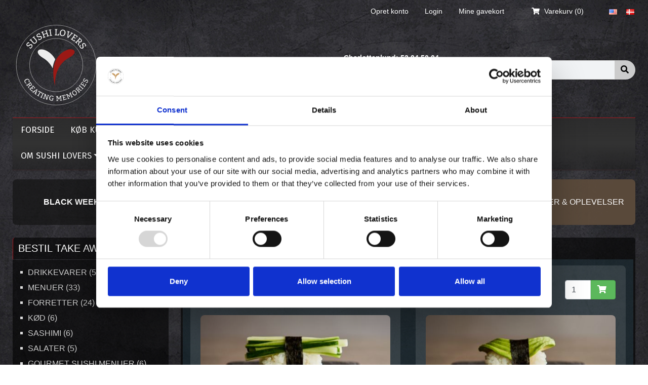

--- FILE ---
content_type: text/html; charset=utf-8
request_url: https://sushilovers.dk/vegan-nigiri
body_size: 71940
content:
<!DOCTYPE html>
<html lang="da"  class="html-category-page">
<head>
    <title>Vegan Nigiri  |  Restaurant, takeaway, kurser og events i K&#xF8;benhavn</title>
    <meta http-equiv="Content-type" content="text/html;charset=UTF-8" />
    <meta name="description" content="M&#xE5;let er sushi i verdensklasse til hverdagspriser, den bedst mulige sushi af h&#xF8;jeste kvalitet serveret i restauranterne og som takeaway i K&#xF8;benhavn. I 2014 blev vi nr. 4 i Sushi VM! Sushi Lovers bygger p&#xE5; gl&#xE6;de, hygge &amp;amp; kvalitet. Bestil bord nu." />
    <meta name="keywords" content="" />
    <meta name="generator" content="nopCommerce" />
    <meta name="viewport" content="width=device-width, initial-scale=1, maximum-scale=1" />

    <meta property="og:title" content="Sushi Lovers" />
<meta property="og:url" content="https://sushilovers.dk/" />
<meta property="og:image" content="https://www.sushilovers.dk/images/sushiloverslogo_creatingmemories.png" />
<meta property="og:description" content="Målet er sushi i verdensklasse til hverdagspriser, den bedst mulige sushi af højeste kvalitet serveret i restauranterne og som takeaway i København" />

<meta name="twitter:title" content="Sushi Lovers">
<meta name="twitter:description" content=" Målet er sushi i verdensklasse til hverdagspriser, den bedst mulige sushi af højeste kvalitet serveret i restauranterne og som takeaway i København">
<meta name="twitter:image" content=" https://www.sushilovers.dk/images/thumbs/sushiloverslogo_creatingmemories.png">



<!-- Manychat -->
<script src="//widget.manychat.com/577941445671608.js" defer="defer"></script>
<script src="https://mccdn.me/assets/js/widget.js" defer="defer"></script>

<!-- Fresto scripts -->
<script type="text/javascript">
var queryString = window.location.search;
var urlParams = new URLSearchParams(queryString);
var embeddedDialog = urlParams.get('embeddedDialog');


if (!embeddedDialog) {
	(function (w, d, s, o, f, js, fjs) {
		w[o] = w[o] || function () { (w[o].q = w[o].q || []).push(arguments) };
		js = d.createElement(s), fjs = d.getElementsByTagName(s)[0];
		js.id = o; js.src = f; js.async = 1; fjs.parentNode.insertBefore(js, fjs);
	}(window, document, 'script', 'frestoDialogWidget', 'https://shop.fresto.io/assets/dialog-widget/dialog-widget.js'));
	initFrestoDialogWidget('sushi-lovers-torvehallerne');
}
  
// Modified client-side code
function initFrestoDialogWidget(slug) {
    // Remove existing widget and script to allow reinitialization
    const existingModal = document.getElementById('frestoDialogWidgetModal');
    if (existingModal) {
        existingModal.remove(); // Remove the modal from the DOM
    }
    const existingScript = document.getElementById('frestoDialogWidget');
    if (existingScript) {
        existingScript.remove(); // Remove the previous script
    }

    // Reset the global frestoDialogWidget and its queue
    window.frestoDialogWidget = undefined;
    window.frestoDialogWidgetRef = undefined;

    // Load the script and initialize with the new slug
    (function (w, d, s, o, f, js, fjs) {
        w[o] = w[o] || function () { (w[o].q = w[o].q || []).push(arguments) };
        js = d.createElement(s), fjs = d.getElementsByTagName(s)[0];
        js.id = o; js.src = f; js.async = 1; fjs.parentNode.insertBefore(js, fjs);
    }(window, document, 'script', 'frestoDialogWidget', 'https://shop.fresto.io/assets/dialog-widget/dialog-widget.js'));

    // Queue the init command with the new slug
    frestoDialogWidget('init', {
        slug: slug,
        language: 'da', // 'en' | 'da' | 'it' | 'es'
        brandColor: '#034989',
        zIndexDialog: 10, // the panel z-index value
        domain: 'https://shop.fresto.io'
    });
}

function openFrestoDialogWidget(dialogWidgetObj, slug) {
    initFrestoDialogWidget(slug);

    // Wait for the script to load and the widget to initialize
    const waitForWidget = async () => {
        const startTime = Date.now();
        const timeoutMs = 2000;

        while (Date.now() - startTime < timeoutMs) {
            if (window.frestoDialogWidgetRef && document.getElementById('frestoDialogWidgetModal')) {
                window.frestoDialogWidgetRef.openWidget('booking');
                return;
            }
            await new Promise(resolve => setTimeout(resolve, 10));
        }
        console.error('Timeout: Widget did not initialize within 2 seconds');
    };

    waitForWidget();
}

document.addEventListener('DOMContentLoaded', () => {
  const bookingTh = document.querySelectorAll('.book-now-th');
  bookingTh.forEach(element => { element.addEventListener('click', () => {window.openFrestoDialogWidget(window.frestoDialogWidgetRef, 'sushi-lovers-torvehallerne') }); });
  const bookingCh = document.querySelectorAll('.book-now-ch');
  bookingCh.forEach(element => { element.addEventListener('click', () => {window.openFrestoDialogWidget(window.frestoDialogWidgetRef, 'sushi-lovers-charlottenlund') }); });
  const bookingFr = document.querySelectorAll('.book-now-fr');
  bookingFr.forEach(element => { element.addEventListener('click', () => {window.openFrestoDialogWidget(window.frestoDialogWidgetRef, 'sushi-lovers-frederiksberg') }); });
  const bookingWf = document.querySelectorAll('.book-now-wf');
  bookingWf.forEach(element => { element.addEventListener('click', () => {window.openFrestoDialogWidget(window.frestoDialogWidgetRef, 'sushi-lovers-waterfront') }); });
});
</script>

<link rel="stylesheet" href="https://shop.fresto.io/assets/dialog-widget/dialog-widget.css">
<!-- End Fresto scripts -->

        <!-- Fonts -->
    <link href="//fonts.googleapis.com/css?family=Merriweather:400,700,300,900" rel="stylesheet" type="text/css">
    <link href="//fonts.googleapis.com/css?family=Lato:300,400,700,900" rel="stylesheet" type="text/css">
    <link href="//fonts.googleapis.com/css?family=Open+Sans" rel="stylesheet" type="text/css" />
    <link href="//fonts.googleapis.com/css?family=Fira+Sans:300,300i,400,400i,500,500i,700,700i" rel="stylesheet" type="text/css" />
	  <!-- Link Swiper's CSS -->
	<link rel="stylesheet" href="https://cdn.jsdelivr.net/npm/swiper@11/swiper-bundle.min.css" />

    
    <script id="Cookiebot" src="https://consent.cookiebot.com/uc.js" data-cbid="9497f911-dd61-4a7a-86f8-0a95b4af5e62" data-blockingmode="auto" type="text/javascript"></script>


<script>
                                window.dataLayer = window.dataLayer || [];
                                function gtag(){dataLayer.push(arguments);}
    
                                gtag('consent', 'default', {
                                    'ad_storage': 'denied',
                                    'analytics_storage': 'denied',
                                    'personalization_storage': 'denied',
                                    'functionality_storage': 'denied',
                                    'security_storage': 'denied',
                                    'ad_user_data': 'denied',
                                    'ad_personalization': 'denied',
                                });
                            </script><!-- Global site tag (gtag.js) - Nopstation Google Analytics -->
                <script async src='https://www.googletagmanager.com/gtag/js?id=G-9DEZVBQJ04'></script>
                <script>
                  window.dataLayer = window.dataLayer || [];
                  function gtag(){dataLayer.push(arguments);}
                  gtag('js', new Date());
                  
                  gtag('config', 'G-9DEZVBQJ04', {
                    'cookie_prefix': 'nopstation'
                 });
                    
                  gtag('config', 'G-9DEZVBQJ04');
                  
                  
                </script>



<!-- NS Google Tag Manager (script) -->
                                        <script>
                                        window.dataLayer = window.dataLayer || []; 
                                        dataLayer.push({
                event: 'category_view',
                categoryName :'Vegan Nigiri',
                categoryId :'1061'});
                                      </script>
                                      <script>
                                            (function(w,d,s,l,i){w[l]=w[l]||[];w[l].push({'gtm.start': new Date().getTime(),event:'gtm.js'});
                                            var f=d.getElementsByTagName(s)[0], j=d.createElement(s),dl=l!='dataLayer'?'&l='+l:'';
                                            j.async=true;j.src= 'https://www.googletagmanager.com/gtm.js?id='+i+dl;f.parentNode.insertBefore(j,f); })
                                            (window,document,'script','dataLayer','GTM-N3XMCLGW');
                                      </script>



<!-- Global site tag (gtag.js) - Google Analytics -->
                <script async src='https://www.googletagmanager.com/gtag/js?id='></script>
                <script>
                  window.dataLayer = window.dataLayer || [];
                  function gtag(){dataLayer.push(arguments);}
                  gtag('js', new Date());

                  gtag('config', '');
                  
                  
                </script>

    <link href="/lib/jquery-ui/jquery-ui-1.12.1.custom/jquery-ui.min.css" rel="stylesheet" type="text/css" />
<link href="/Themes/Sushi/Content/bootstrap/css/bootstrap.min.css" rel="stylesheet" type="text/css" />
<link href="/Themes/Sushi/Content/css/styles.css?v=391" rel="stylesheet" type="text/css" />
<link href="/Themes/Sushi/Content/css/custom.css?v=394" rel="stylesheet" type="text/css" />
<link href="/Themes/Sushi/Content/fonts/fontawesome/css/all.min.css" rel="stylesheet" type="text/css" />
<link href="/themes/sushi/Content/js/lslider/css/lightslider.css" rel="stylesheet" type="text/css" />
<link href="/themes/sushi/Content/js/NavMenu/nav-menu.css" rel="stylesheet" type="text/css" />
<link href="/themes/sushi/content/js/jBox/jBox.all.css" rel="stylesheet" type="text/css" />

    <script src="/lib_npm/jquery/jquery.min.js"></script>
<script src="/themes/sushi/content/js/jBox/jBox.all.js"></script>

    
    
    
    
    
    <!--Powered by nopCommerce - https://www.nopCommerce.com-->

</head>
<body>


    
<!-- NS Google Tag Manager (noscript) -->
                                        <noscript><iframe src="https://www.googletagmanager.com/ns.html?id=GTM-N3XMCLGW"
                                        height="0" width="0" style="display:none;visibility:hidden"></iframe></noscript>
                                        <!-- End Google Tag Manager (noscript) -->





<div class="ajax-loading-block-window" style="display: none">
</div>
<div id="dialog-notifications-success" title="Bemærkning" style="display:none;">
</div>
<div id="dialog-notifications-error" title="Fejl" style="display:none;">
</div>
<div id="dialog-notifications-warning" title="Advarsel" style="display:none;">
</div>
<div id="bar-notification" class="bar-notification-container" data-close="Luk">
</div>



<!--[if lte IE 8]>
    <div style="clear:both;height:59px;text-align:center;position:relative;">
        <a href="http://www.microsoft.com/windows/internet-explorer/default.aspx" target="_blank">
            <img src="/Themes/Sushi/Content/images/ie_warning.jpg" height="42" width="820" alt="You are using an outdated browser. For a faster, safer browsing experience, upgrade for free today." />
        </a>
    </div>
<![endif]-->


<div class="container main-wrapper">
    
    <header>
    
    <nav class="navbar navbar-top navbar-dark p-0  d-none d-lg-block">
        <div class="container">
            <div class="pull-left">            

                
                
                
            </div>
            <div class="pull-right" style="display:flex; justify-content:space-between;">
                
    <ul class="nav navbar-nav header-links flex-row">
        
        <li class="nav-item mobile-menu-button d-lg-none align-self-center">
            <a id="mobile-menu-opener" class=""><span></span><span></span><span></span></a>
        </li>
            <li><a href="/register" class="ico-register">Opret konto</a></li>
            <li><a href="/login" class="ico-login">Login</a></li>
		<li><a href="/vouchers" class="ico-wishlist">Mine gavekort</a></li>
            <li id="topcartlink">
                <a href="/cart" class="ico-cart">
					<i class="fas fa-shopping-cart"></i>
                    <span class="cart-label">Varekurv</span>
                    <span class="cart-qty">(0)</span>
                </a>
            </li>
        
    </ul>
    


                <div id="flyout-cart" class="flyout-cart">
    <div class="mini-shopping-cart">
        <div class="count">
Du har ingen varer i din varekurv.        </div>
    </div>
</div>

				   <ul class="nav navbar-nav header-links header-left flex-row">
                    <li class="nav-item d-none d-lg-block"><div class="fb-btn"><fb:like href="//www.facebook.com/pages/Sushilovers/181339088602574" send="true" layout="button_count" width="450" show_faces="false" font="" style="z-index:99;"></fb:like></div></li>
                                <li class="nav-item d-none d-lg-block" style="margin-right:2px;">
                <a href="https://sushilovers.dk/changelanguage/1?returnurl=%2Fvegan-nigiri" title="English">
                    <img title='English' alt='English' 
                            src="/images/flags/us.png "/>
                </a>
            </li>
            <li class="nav-item d-none d-lg-block" style="margin-right:2px;">
                <a href="https://sushilovers.dk/changelanguage/3?returnurl=%2Fvegan-nigiri" title="Dansk">
                    <img title='Dansk' alt='Dansk'  class=selected
                            src="/images/flags/dk.png "/>
                </a>
            </li>

                </ul>
				
            </div>
        </div>
    </nav>
	<div class="header-logo-mobile">
		<div class="col-md-5 col-sm-12 col-xs-12 pr-0 pl-0 header-logo d-lg-block d-block">
				<a href="/">
    <img title="" alt="Sushi Lovers" src="https://www.sushilovers.dk/images/thumbs/sushiloverslogo.svg" width="172">
</a>
		</div>
	</div>	
    <!-- Mobile Menu -->
    





    <nav class="navbar navbar-light bg-light nav-t p-0 d-flex d-lg-none">

        <div class="container">
            <ul class="nav navbar-nav navbar-expand-md header-links pl-0 flex-row w-100">
                
                <li class="nav-item mobile-menu-button d-lg-none align-self-center">
                    <a id="mobile-menu-opener" class="mobile-menu-opener"><span></span><span></span><span></span></a>
                </li>

                <li class="nav-item float-xs-right d-lg-none ml-auto mobile-header-logo">
                </li>



                    <li class="nav-item d-flex d-lg-none justify-content-center align-self-start">
                        <div class=" dropdown btn-group">
                            <a class="nav-link dropdown-toggle" href="#" id="navbarDropdownPhone" data-toggle="dropdown" aria-haspopup="true" aria-expanded="false">
                                <i class="fa fa-phone"></i>
                            </a>
                            <div class="dropdown-menu my-account-menu" aria-labelledby="navbarDropdownUsr">
                                <a class="dropdown-item" href="/charlottenlund-kontakt-adresser">Charlottenlund: <a href="tel:+45 53 84 50 04">53 84 50 04</a></a>
                                <a class="dropdown-item" href="/frederiksberg-kontakt-adresser">Frederiksberg: <a href="tel:+45 53 78 50 04">53 78 50 04</a></a>
                                <a class="dropdown-item" href="/torvehallerne-kontakt-adresser">Torvehallerne: <a href="tel:+45 53 50 50 04">53 50 50 04</a></a>
                                <a class="dropdown-item" href="/waterfront-hellerup-kontakt-adresser">Waterfront: <a href="tel:+45 53 77 50 04">53 77 50 04</a></a>
                                <a class="dropdown-item" href="/om-sushi-lovers/elsker-du-sushi-det-goer-vi">Kontor: <a href="tel:+45 20 68 84 27">20 68 84 27</a></a>
                            </div>
                        </div>
                    </li>
                    <li class="nav-item d-flex d-lg-none justify-content-center align-self-start">
                        <div class=" dropdown btn-group navbarDropdownUsr">
                            <a class="nav-link dropdown-toggle" href="#" id="navbarDropdownUsr" data-toggle="dropdown" aria-haspopup="true" aria-expanded="false">
                                <i class="fa fa-user"></i>
                            </a>
                                <div class="dropdown-menu my-account-menu" aria-labelledby="navbarDropdownUsr">
                                    <a class="dropdown-item" href="/login">Login</a>
                                    <a class="dropdown-item" href="/register">Opret konto</a>
                                </div>
                        </div>
                    </li>

                <li class="nav-item topcartlink-mobile" id="topcartlink">
                    <div class="btn-group dropdown">
                        <a class="nav-link dropdown-toggle" data-toggle="dropdown" href="/cart">
                            <span class="cart-label align-self-center">
                                <span class="fa fa-shopping-cart"></span>
                            </span>
                            <span class="d-none d-lg-block">
                                Shopping cart
                            </span>
                            <span class="cart-qty">(0)</span>
                        </a>
                        <div class="dropdown-menu dropdown-menu-right my-shop-cart-menu">

                            <div id="flyout-cart" class="flyout-cart" style="display:block !important;">
    <div class="mini-shopping-cart">
        <div class="count">
Du har ingen varer i din varekurv.        </div>
    </div>
</div>



                        </div>
                    </div>
                </li>
            </ul>
        </div>

        <!-- top menu mobile -->
        


    <script src="https://cdnjs.cloudflare.com/ajax/libs/fontfaceobserver/2.0.4/fontfaceobserver.standalone.min.js"></script>


    <nav id="nav-mob" class="nav-mob">

        <div id="nav__outer-wrap" class="nav__outer-wrap">

            <div id="nav__heading" class="nav__heading">
                <a class="nav__link bold" href="/">Forside</a>
            </div>

            <ul id="nav__inner-wrap" class="nav__inner-wrap">

                        <li id="nav__item--31070" class="nav__item nav__menu-item"><a class="nav__link nav__link--toplevel" href="/drikkevarer">Drikkevarer </a></li>
                        <li id="nav__item--317" class="nav__item nav__menu-item"><a class="nav__link nav__link--toplevel" href="/menuer">Menuer </a></li>
                        <li id="nav__item--31065" class="nav__item nav__menu-item"><a class="nav__link nav__link--toplevel" href="/forretter-2">Forretter </a></li>
                        <li id="nav__item--31039" class="nav__item nav__menu-item"><a class="nav__link nav__link--toplevel" href="/k%C3%B8dretter">K&#xF8;d </a></li>
                        <li id="nav__item--31042" class="nav__item nav__menu-item"><a class="nav__link nav__link--toplevel" href="/sashimi">Sashimi </a></li>
                        <li id="nav__item--31035" class="nav__item nav__menu-item"><a class="nav__link nav__link--toplevel" href="/salater">Salater </a></li>
                        <li id="nav__item--31059" class="nav__item nav__menu-item"><a class="nav__link nav__link--toplevel" href="/gourmet-sushi-menuer">Gourmet Sushi Menuer </a></li>
                        <li id="nav__item--31066" class="nav__item nav__menu-item"><a class="nav__link nav__link--toplevel" href="/special-rolls-2">Special Rolls </a></li>
                        <li id="nav__item--31067" class="nav__item nav__menu-item"><a class="nav__link nav__link--toplevel" href="/ruller">Ruller </a></li>
                        <li id="nav__item--326" class="nav__item nav__menu-item"><a class="nav__link nav__link--toplevel" href="/nigiri">Nigiri </a></li>
                        <li id="nav__item--31060" class="nav__item nav__menu-item"><a class="nav__link nav__link--toplevel" href="/vegetar-sushi">Vegetar Sushi </a></li>
                        <li id="nav__item--31037" class="nav__item nav__menu-item"><a class="nav__link nav__link--toplevel" href="/dressing-sauce">Dressing &amp; Tilbeh&#xF8;r </a></li>

                <li id="nav__item--right-spacer" class="nav__item nav__item--right-spacer"></li>
            </ul>
        </div>
        <button id="nav__scroll--left" class="nav__scroll nav__scroll--left hide">‹</button>
        <button id="nav__scroll--right" class="nav__scroll nav__scroll--right hide">›</button>
    </nav>


<div class="" id="mobile-collapsing-menu" style="display:none;">
    <div id='cssmenu'>
        <ul>
                <li class=""><a class="" href="//giftshop.sushilovers.com/">KØB KURSER &amp; MENUGAVER</a></li>
                <li class='has-sub'>
                    <a href='#'><span>Book bord</span></a>
                    <ul>
                        <li><a title="Book dit bord online (Charlottenlund)" href="/charlottenlund-kontakt-adresser"> Charlottenlund</a></li>
                        <li><a title="Book dit bord online (Torvehallerne)" href="/torvehallerne-kontakt-adresser"> Torvehallerne </a></li>
                        <li><a title="Book dit bord online (Frederiksberg)" href="/frederiksberg-kontakt-adresser">Frederiksberg</a></li>
                        <li><a title="Book dit bord online (Waterfront-Hellerup)" href="/waterfront-hellerup-kontakt-adresser">Waterfront (Hellerup)</a></li>
                        <li class="last"><a href="/bestil-sushi/telefonisk"> Telefonisk</a></li>
                    </ul>
                </li>
                <li><a href="/menu-pdf/menu_eng_v1_2web.pdf" target="_blank"><span>Menukort (pdf)</span></a></li>
                <li class=""><a href="/restauranter">Restauranter</a></li>
                <li class=""><a href="/kursus">Kursus</a></li>

            <li class='has-sub'>
                <a href='#'><span>Om Sushi Lovers</span></a>
                <ul>
                    <li> <a title="Jobs" href="/om-sushi-lovers/jobs"> Jobs</a></li>
                    <li><a title="Charlottenlund" href="/charlottenlund-kontakt-adresser"> Charlottenlund</a></li>
                    <li><a title="Torvehallerne" href="/torvehallerne-kontakt-adresser"> Torvehallerne </a></li>
                    <li><a title="Frederiksberg" href="/frederiksberg-kontakt-adresser"> Frederiksberg </a></li>
                    <li class="last">
                        <a title="Waterfront (Hellerup)" href="/waterfront-hellerup-kontakt-adresser">
                            Waterfront (Hellerup)
                        </a>
                    </li>
                </ul>
            </li>
        </ul>
    </div>
</div>

<style>
    body {
        height: unset !important;
    }
</style>




    </nav>




    
    <div class="after-top">
        <div class="header-bottom d-flex align-items-center d-lg-inline-flex text-lg-left text-center mt-0 mb-0 w-100">
            
				<div class="col-md-5 col-sm-12 col-xs-12 header-logo pr-0 pl-0">
					<a href="/">
    <img title="" alt="Sushi Lovers" src="https://www.sushilovers.dk/images/thumbs/sushiloverslogo.svg" width="172">
</a>
				</div>
			 
            <div class="top-widget col-md-4 col-12 d-lg-flex d-none justify-content-center align-items-center info-block">
                <div class="image-wrapper">
                    <div class="fas fa-phone sign-ico">&nbsp;</div>
                </div>
                <div class="d-flex flex-column align-items-start info-content">
                    <div class="info-head">Charlottenlund: <a href="tel:+45 53 84 50 04">53 84 50 04</a></div>
                    <div class="info-head">Frederiksberg: <a href="tel:+45 53 78 50 04">53 78 50 04</a></div>
                    <div class="info-head">Torvehallerne: <a href="tel:+45 53 50 50 04">53 50 50 04</a></div>
                    <div class="info-head">Waterfront: <a href="tel:+45 53 77 50 04">53 77 50 04</a></div>
                </div>
            </div>
            <div class="col-md-3 store-search-box pr-0 pl-0 d-none d-lg-block">
                <form method="get" id="small-search-box-form" action="/takeaway">
    <div class="input-group flex-row">
        <input type="text" class="search-box-text form-control" id="small-searchterms" autocomplete="off" name="q" placeholder="Søg i butikken" aria-label="Søg butik" />
        
        <span class="input-group-btn">
            <button type="submit" class="btn">
                <span class="sr-only">Søg i butikken</span>
                <span class="fa fa-search"></span>
            </button>
        </span>
    </div>
        
    
</form>
            </div>
        </div>
    </div>
    
</header>

<script>
    $(function () {
       
        $(".mobile-collapsing-menu .nav-item.dropdown .fa-angle-down").click(function () {      
            $(this).parent().find(".dropdown-menu").toggleClass("show");
            $(".option-list-mobile ul").removeClass("show");
            var sub_name = $(this).parent().find(".nav-link.dropdown-toggle").text();
            var sub_value = $(this).parent().find(".nav-link.dropdown-toggle").attr("href");
            $(".sub-cat-name").html(sub_name);
            $(".sub-cat-name").attr("href", sub_value);
            $(".currency-button.icon-change").removeClass("icon-change");
            $(".language-button.icon-change").removeClass("icon-change");
            $(".tax-button.icon-change").removeClass("icon-change");
        });

        $(".mobile-collapsing-menu .fa-times").click(function () {
            $(this).parent().removeClass("show");
        });
    });
</script>

    


    

    <div class="top-menu-container">
        <nav class="navbar navbar-expand-md bg-dark main-menu d-none d-lg-flex mb-0 pl-0 pr-0">
    <div class="collapse navbar-collapse" id="collapsing-navbar-2">
        <ul class="nav navbar-nav">
            
                <li class="nav-item"><a class="pr-3 pl-3 nav-link" href="/">Forside</a></li>
            <li class="nav-item"><a class="pr-3 pl-3 nav-link" href="//giftshop.sushilovers.com/">KØB KURSER &amp; MENUGAVER</a></li>

            <!-- Bestil -->
            <li class="nav-item dropdown">
                <a class="pr-3 pl-3 nav-link dropdown-toggle" data-toggle="dropdown" href="#">Bestil sushi</a>
                <div class="sublist-toggle"></div>
                <ul class="dropdown-menu sublist first-level">
                    <!-- Online bestilling -->
                    <li class="nav-item dropdown">
                        <a class="pr-3 pl-3 nav-link dropdown-toggle" data-toggle="dropdown" href="/"> Online Bestilling</a>

                        <ul class="dropdown-menu">
    <li class="">
        <a class="pr-3 pl-3 dropdown-item" href="/drikkevarer">
            Drikkevarer
 (52)        </a>
    </li>
    <li class="">
        <a class="pr-3 pl-3 dropdown-item" href="/menuer">
            Menuer
 (33)        </a>
    </li>
    <li class="">
        <a class="pr-3 pl-3 dropdown-item" href="/forretter-2">
            Forretter
 (24)        </a>
    </li>
    <li class="">
        <a class="pr-3 pl-3 dropdown-item" href="/k%C3%B8dretter">
            K&#xF8;d
 (6)        </a>
    </li>
    <li class="">
        <a class="pr-3 pl-3 dropdown-item" href="/sashimi">
            Sashimi
 (6)        </a>
    </li>
    <li class="">
        <a class="pr-3 pl-3 dropdown-item" href="/salater">
            Salater
 (5)        </a>
    </li>
    <li class="">
        <a class="pr-3 pl-3 dropdown-item" href="/gourmet-sushi-menuer">
            Gourmet Sushi Menuer
 (6)        </a>
    </li>
    <li class="">
        <a class="pr-3 pl-3 dropdown-item" href="/special-rolls-2">
            Special Rolls
 (9)        </a>
    </li>
    <li class="">
        <a class="pr-3 pl-3 dropdown-item" href="/ruller">
            Ruller
 (21)        </a>
    </li>
    <li class="">
        <a class="pr-3 pl-3 dropdown-item" href="/nigiri">
            Nigiri
 (20)        </a>
    </li>
    <li class="">
        <a class="pr-3 pl-3 dropdown-item" href="/vegetar-sushi">
            Vegetar Sushi
 (7)        </a>
    </li>
    <li class="">
        <a class="pr-3 pl-3 dropdown-item" href="/dressing-sauce">
            Dressing &amp; Tilbeh&#xF8;r
 (7)        </a>
    </li>
                        </ul>
                    </li>
                    <!--<li class="nav-item"><a class="pr-3 pl-3 nav-link" href="/bestil-sushi/telefonisk"> Telefonisk</a></li>-->
                    <li class="nav-item"><a class="pr-3 pl-3 nav-link" href="/restauranter">Telefonisk</a></li>
                </ul>
            </li>
            <!-- B. Board -->
            <li class="nav-item dropdown">
                <a class="pr-3 pl-3 nav-link dropdown-toggle" data-toggle="dropdown" href="#"> Book bord</a>
                <div class="sublist-toggle"></div>
                <ul class="dropdown-menu sublist first-level">
                    <li class="nav-item"><a class="pr-3 pl-3 nav-link" title="Book dit bord online (Charlottenlund)" href="/charlottenlund-kontakt-adresser" target="_blank">Charlottenlund</a></li>
                    <li class="nav-item"><a class="pr-3 pl-3 nav-link" title="Book dit bord online (Torvehallerne)" href="/torvehallerne-kontakt-adresser" target="_blank">Torvehallerne</a></li>
                    <li class="nav-item"><a class="pr-3 pl-3 nav-link" title="Book dit bord online (Frederiksberg)" href="/frederiksberg-kontakt-adresser" target="_blank">Frederiksberg</a></li>
                    <li class="nav-item"><a class="pr-3 pl-3 nav-link" title="Book dit bord online (Waterfront-Hellerup)" href="/waterfront-hellerup-kontakt-adresser" target="_blank">Waterfront (Hellerup)</a></li>
                </ul>
            </li>
            <!-- Menu pdf -->
            <li class="nav-item"><a class="pr-3 pl-3 nav-link" href="/menu-pdf/menu_eng_v1_1web.pdf" target="_blank" title="Menukort (pdf)">Menukort (pdf)</a></li>
                <li class="nav-item"><a class="pr-3 pl-3 nav-link" href="/restauranter">Restauranter</a></li>
                <li class="nav-item"><a class="pr-3 pl-3 nav-link" href="/kursus">Kursus</a></li>

            <!-- Om Sushi Lovers -->
            <li class="nav-item dropdown">
                <a class="pr-3 pl-3 nav-link dropdown-toggle" data-toggle="dropdown" href="#"> Om Sushi Lovers</a>
                <div class="sublist-toggle"></div>
                <ul class="dropdown-menu sublist first-level">
                    <!-- Kontakt & adresser -->
                    <li class="nav-item dropdown" style="min-width:250px;">
                        <a class="pr-3 pl-3 nav-link dropdown-toggle" data-toggle="dropdown" href="#">Kontakt & adresser</a>
                        <ul class="dropdown-menu">
                            <li>
                                <a class="pr-3 pl-3 dropdown-item" href="/charlottenlund-kontakt-adresser">
                                    Charlottenlund
                                </a>
                            </li>
                            <li>
                                <a class="pr-3 pl-3 dropdown-item" href="/torvehallerne-kontakt-adresser">
                                    Torvehallerne
                                </a>
                            </li>
                            <li>
                                <a class="pr-3 pl-3 dropdown-item" href="/frederiksberg-kontakt-adresser">
                                    Frederiksberg
                                </a>
                            </li>
                            <li>
                                <a class="pr-3 pl-3 dropdown-item" href="/waterfront-hellerup-kontakt-adresser">
                                    Waterfront (Hellerup)
                                </a>
                            </li>
                        </ul>
                    </li>
                    <li class="nav-item"><a class="pr-3 pl-3 nav-link" href="/om-sushi-lovers/jobs">Jobs</a></li>
                    <li class="nav-item"><a class="pr-3 pl-3 nav-link" href="/om-sushi-lovers/elsker-du-sushi-det-goer-vi">Elsker du sushi? - Det gør vi!</a></li>
                </ul>
            </li>
            
        </ul>
    </div>
</nav>
    

    </div>
    <div class="head-topic-note-page">
        

    </div>

    <div class="head-topic-pages">
            <div class="topic-block">
        <div class="topic-block-body">
            <div style="width: 100%; display: flex; align-items: center; justify-content: center;">
<div style="background-color: rgba(20, 20, 20, .69); border-radius: 8px 8px 8px 8px; width: 25%; height: 90px; display: flex; align-items: center; justify-content: center; text-align: center; margin-right: 2px;"><a style="color: #ffffff; text-decoration: none; font-weight: bold;" title="BLACK FRIDAY AMOK !" href="https://giftshop.sushilovers.com">BLACK WEEK TILBUD !</a></div>
<div style="background-color: rgba(180, 120, 95, .69); border-radius: 8px 8px 8px 8px; width: 25%; height: 90px; display: flex; align-items: center; justify-content: center; text-align: center; margin-right: 2px;"><a style="color: #ffffff; text-decoration: none; font-weight: 500;" title="Bestil TAKE AWAY sushi og mad her" href="https://www.sushilovers.dk/menuer">BESTIL TAKE AWAY</a></div>
<div style="background-color: rgba(155, 110, 80, .69); border-radius: 8px 8px 8px 8px; width: 25%; height: 90px; display: flex; align-items: center; justify-content: center; text-align: center; margin-right: 2px; margin-left: 2px;"><a style="color: #ffffff; text-decoration: none; font-weight: 500;" title="Book bord" href="https://www.sushilovers.dk/restauranter" target="_parent">BOOK BORD</a></div>
<div style="background-color: rgba(92, 75, 59, .95); border-radius: 8px 8px 8px 8px; width: 25%; height: 90px; display: flex; align-items: center; justify-content: center; text-align: center; margin-left: 2px;"><a style="color: #ffffff; text-decoration: none; font-weight: 500;" title="Bestil gavekort her" href="https://giftshop.sushilovers.com" target="_parent">KURSER, GAVER &amp; OPLEVELSER</a></div>
</div>
<!--
<div style="width: 100%; display: flex; align-items: center; justify-content: center; margin-top: 4px;">
<div style="background-color: rgba(15, 65, 15, .75); border-radius: 8px 8px 8px 8px; width: 100%; height: 60px; display: flex; align-items: center; justify-content: center; text-align: center; margin-left: 2px;"><a style="color: #ffffff; text-decoration: none; font-weight: 500;" title="Bestil SUSHI TIL NYTÅR her" href="https://www.sushilovers.dk/" target="_parent">NYTÅRSMENUER UDSOLGT</a></div>
</div>
-->
        </div>
    </div>

  
    </div>


    <div class="side-2 d-none d-lg-block">
    <div class="mb-3 bl-cats">
        <div class="row">
            <div class="col-md-12">
                <blockquote>Bestil Take Away</blockquote>
            </div>
        </div>

        <div class="sidebar-content cat-lists mb-3">
            <div class="row">
                <div class="col-md-12">
                    <div class="tr-block block">
                        <div class="listbox">
                            <ul class="list mb-0">


    <li class="inactive">
        <a href="/drikkevarer">Drikkevarer
 (52)        </a>
    </li>

    <li class="inactive">
        <a href="/menuer">Menuer
 (33)        </a>
    </li>

    <li class="inactive">
        <a href="/forretter-2">Forretter
 (24)        </a>
    </li>

    <li class="inactive">
        <a href="/k%C3%B8dretter">K&#xF8;d
 (6)        </a>
    </li>

    <li class="inactive">
        <a href="/sashimi">Sashimi
 (6)        </a>
    </li>

    <li class="inactive">
        <a href="/salater">Salater
 (5)        </a>
    </li>

    <li class="inactive">
        <a href="/gourmet-sushi-menuer">Gourmet Sushi Menuer
 (6)        </a>
    </li>

    <li class="inactive">
        <a href="/special-rolls-2">Special Rolls
 (9)        </a>
    </li>

    <li class="inactive">
        <a href="/ruller">Ruller
 (21)        </a>
    </li>

    <li class="inactive">
        <a href="/nigiri">Nigiri
 (20)        </a>
    </li>

    <li class="active">
        <a href="/vegetar-sushi">Vegetar Sushi
 (7)        </a>
                    <ul class="sublist">

    <li class="active last">
        <a href="/vegan-nigiri">Vegan Nigiri
 (5)        </a>
    </li>
                    </ul>
    </li>




    <li class="inactive">
        <a href="/dressing-sauce">Dressing &amp; Tilbeh&#xF8;r
 (7)        </a>
    </li>

                            </ul>
                        </div>
                    </div>
                </div>
            </div>
        </div>
    </div>
</div>
<div class="center-2">

    
    

<div class="page category-page">
        <div class="breadcrumb">
            <ul itemscope itemtype="http://schema.org/BreadcrumbList">
                <li>
                    <a href="/" title="Forsiden">Forsiden</a>
                    <span class="delimiter">/</span>
                </li>
                    <li itemprop="itemListElement" itemscope itemtype="http://schema.org/ListItem">
                            <a href="/vegetar-sushi" title="Vegetar Sushi" itemprop="item">
                                <span itemprop="name">Vegetar Sushi</span>
                            </a>
                            <span class="delimiter">/</span>
                        <meta itemprop="position" content="1" />
                    </li>
                    <li itemprop="itemListElement" itemscope itemtype="http://schema.org/ListItem">
                            <strong class="current-item" itemprop="name">Vegan Nigiri</strong>
                        <meta itemprop="position" content="2" />
                    </li>
            </ul>
        </div>
        <div class="clearfix"></div>


    <div class="page-body">
        
        


        
        

        
        

<div class="products-container">
    <div class="ajax-products-busy"></div>
    <div class="products-wrapper">
        

    <div class="product-grid">
        <div class="item-grid row">
                <div class="item-box item-box-x col-sm-6">
                    <div class="product-item" data-productid="2154">
    <div class="row">
        <div class="col-6">
            <!--col-xs-7 col-sm-8 col-md-9 col-lg-8-->
            <h3 class="product-title">
                <a href="/vegetar-nigiri-agurk-2">2 stk Agurk - Vegan Nigiri</a>
            </h3>
            <div class="prices">
                <span class="price actual-price">
                    50,00 kr. inkl. moms
                </span>
            </div>
        </div>
            <div class="col-6">
                <div class="input-group">
                        <input class="form-control" name="quantity" onchange="onNChange(this)" id="pr-quantity-2154" min="1" max="99" value="1" type="number">
                        <span class="input-group-btn">
                                <button type="button" title="K&#xF8;b" data-link="/addproducttocart/catalog/2154/1/1" class="btn btn-success product-box-add-to-cart-button-x" onclick="AjaxCart.addproducttocart_catalog(parseCUrl(this));return false;"> <i class="fa fa-shopping-cart"></i> </button>

                        </span>
                </div>
            </div>
    </div>
    <div class="row prod-cnt">
        <div class="col-sm-12 p-picture  rounded-lg">
            <a href="/vegetar-nigiri-agurk-2" title="Vis detaljer for 2 stk Agurk - Vegan Nigiri">
                <img alt="Billede af 2 stk Agurk - Vegan Nigiri" src="https://www.sushilovers.dk/images/thumbs/0001477_2-stk-agurk-vegan-nigiri_415.jpeg?v=1" title="Vis detaljer for 2 stk Agurk - Vegan Nigiri" class="img-responsive" />
            </a>
        </div>

        <div class="details">

            <div class="add-info">
                

                

                
            </div>
        </div>
    </div>

</div>


                </div>
                <div class="item-box item-box-x col-sm-6">
                    <div class="product-item" data-productid="2156">
    <div class="row">
        <div class="col-6">
            <!--col-xs-7 col-sm-8 col-md-9 col-lg-8-->
            <h3 class="product-title">
                <a href="/vegetar-nigiri-avocado-2-stk">2 stk. Avocado - Vegan Nigiri</a>
            </h3>
            <div class="prices">
                <span class="price actual-price">
                    50,00 kr. inkl. moms
                </span>
            </div>
        </div>
            <div class="col-6">
                <div class="input-group">
                        <input class="form-control" name="quantity" onchange="onNChange(this)" id="pr-quantity-2156" min="1" max="99" value="1" type="number">
                        <span class="input-group-btn">
                                <button type="button" title="K&#xF8;b" data-link="/addproducttocart/catalog/2156/1/1" class="btn btn-success product-box-add-to-cart-button-x" onclick="AjaxCart.addproducttocart_catalog(parseCUrl(this));return false;"> <i class="fa fa-shopping-cart"></i> </button>

                        </span>
                </div>
            </div>
    </div>
    <div class="row prod-cnt">
        <div class="col-sm-12 p-picture  rounded-lg">
            <a href="/vegetar-nigiri-avocado-2-stk" title="Vis detaljer for 2 stk. Avocado - Vegan Nigiri">
                <img alt="Billede af 2 stk. Avocado - Vegan Nigiri" src="https://www.sushilovers.dk/images/thumbs/0001461_2-stk-avocado-vegan-nigiri_415.jpeg?v=1" title="Vis detaljer for 2 stk. Avocado - Vegan Nigiri" class="img-responsive" />
            </a>
        </div>

        <div class="details">

            <div class="add-info">
                

                

                
            </div>
        </div>
    </div>

</div>


                </div>
                <div class="item-box item-box-x col-sm-6">
                    <div class="product-item" data-productid="2158">
    <div class="row">
        <div class="col-6">
            <!--col-xs-7 col-sm-8 col-md-9 col-lg-8-->
            <h3 class="product-title">
                <a href="/vegetar-nigiri-asparges-2-stk">2 stk. Asparges -  Vegan Nigiri</a>
            </h3>
            <div class="prices">
                <span class="price actual-price">
                    42,00 kr. inkl. moms
                </span>
            </div>
        </div>
            <div class="col-6">
                <div class="input-group">
                        <input class="form-control" name="quantity" onchange="onNChange(this)" id="pr-quantity-2158" min="1" max="99" value="1" type="number">
                        <span class="input-group-btn">
                                <button type="button" title="K&#xF8;b" data-link="/addproducttocart/catalog/2158/1/1" class="btn btn-success product-box-add-to-cart-button-x" onclick="AjaxCart.addproducttocart_catalog(parseCUrl(this));return false;"> <i class="fa fa-shopping-cart"></i> </button>

                        </span>
                </div>
            </div>
    </div>
    <div class="row prod-cnt">
        <div class="col-sm-12 p-picture  rounded-lg">
            <a href="/vegetar-nigiri-asparges-2-stk" title="Vis detaljer for 2 stk. Asparges -  Vegan Nigiri">
                <img alt="Billede af 2 stk. Asparges -  Vegan Nigiri" src="https://www.sushilovers.dk/images/thumbs/0001462_2-stk-asparges-vegan-nigiri_415.jpeg?v=1" title="Vis detaljer for 2 stk. Asparges -  Vegan Nigiri" class="img-responsive" />
            </a>
        </div>

        <div class="details">

            <div class="add-info">
                

                

                
            </div>
        </div>
    </div>

</div>


                </div>
                <div class="item-box item-box-x col-sm-6">
                    <div class="product-item" data-productid="2160">
    <div class="row">
        <div class="col-6">
            <!--col-xs-7 col-sm-8 col-md-9 col-lg-8-->
            <h3 class="product-title">
                <a href="/vegetar-nigiri-tempura-asparges-2-stk">2 stk. Tempura Asparges - Vegan Nigiri</a>
            </h3>
            <div class="prices">
                <span class="price actual-price">
                    59,00 kr. inkl. moms
                </span>
            </div>
        </div>
            <div class="col-6">
                <div class="input-group">
                        <input class="form-control" name="quantity" onchange="onNChange(this)" id="pr-quantity-2160" min="1" max="99" value="1" type="number">
                        <span class="input-group-btn">
                                <button type="button" title="K&#xF8;b" data-link="/addproducttocart/catalog/2160/1/1" class="btn btn-success product-box-add-to-cart-button-x" onclick="AjaxCart.addproducttocart_catalog(parseCUrl(this));return false;"> <i class="fa fa-shopping-cart"></i> </button>

                        </span>
                </div>
            </div>
    </div>
    <div class="row prod-cnt">
        <div class="col-sm-12 p-picture  rounded-lg">
            <a href="/vegetar-nigiri-tempura-asparges-2-stk" title="Vis detaljer for 2 stk. Tempura Asparges - Vegan Nigiri">
                <img alt="Billede af 2 stk. Tempura Asparges - Vegan Nigiri" src="https://www.sushilovers.dk/images/thumbs/0001456_2-stk-tempura-asparges-vegan-nigiri_415.jpeg?v=1" title="Vis detaljer for 2 stk. Tempura Asparges - Vegan Nigiri" class="img-responsive" />
            </a>
        </div>

        <div class="details">

            <div class="add-info">
                

                

                
            </div>
        </div>
    </div>

</div>


                </div>
                <div class="item-box item-box-x col-sm-6">
                    <div class="product-item" data-productid="2162">
    <div class="row">
        <div class="col-6">
            <!--col-xs-7 col-sm-8 col-md-9 col-lg-8-->
            <h3 class="product-title">
                <a href="/vegetar-nigiri-tofu-2-stk">2 stk. Tofu - Vegan Nigiri</a>
            </h3>
            <div class="prices">
                <span class="price actual-price">
                    50,00 kr. inkl. moms
                </span>
            </div>
        </div>
            <div class="col-6">
                <div class="input-group">
                        <input class="form-control" name="quantity" onchange="onNChange(this)" id="pr-quantity-2162" min="1" max="99" value="1" type="number">
                        <span class="input-group-btn">
                                <button type="button" title="K&#xF8;b" data-link="/addproducttocart/catalog/2162/1/1" class="btn btn-success product-box-add-to-cart-button-x" onclick="AjaxCart.addproducttocart_catalog(parseCUrl(this));return false;"> <i class="fa fa-shopping-cart"></i> </button>

                        </span>
                </div>
            </div>
    </div>
    <div class="row prod-cnt">
        <div class="col-sm-12 p-picture  rounded-lg">
            <a href="/vegetar-nigiri-tofu-2-stk" title="Vis detaljer for 2 stk. Tofu - Vegan Nigiri">
                <img alt="Billede af 2 stk. Tofu - Vegan Nigiri" src="https://www.sushilovers.dk/images/thumbs/0001455_2-stk-tofu-vegan-nigiri_415.jpeg?v=1" title="Vis detaljer for 2 stk. Tofu - Vegan Nigiri" class="img-responsive" />
            </a>
        </div>

        <div class="details">

                <div class="description prod-desc-ovr">
                    <a href="/vegetar-nigiri-tofu-2-stk">
                        2 stk
                    </a>
                </div>
            <div class="add-info">
                

                

                
            </div>
        </div>
    </div>

</div>


                </div>
        </div>
    </div>
    <div class="content-container-newsbar" style="text-align:left">
        
    </div>

    </div>
</div>

        

    </div>
</div>


<script>

    function setNavigation() {
        var path = window.location.pathname;
        path = path.replace(/\/$/, "");
        path = decodeURIComponent(path);

        $(".nav__inner-wrap a").each(function () {
            var href = $(this).attr('href');
            if (path.substring(0, href.length) === href) {
                $(this).closest('li').addClass('active');
            }
        });
    }

    $(document).ready(function () {

        setNavigation();

       var slider = $('#image-gallery-cat').lightSlider({
            slideMargin: 4,
            slideWidth: 230,
            thumbMargin: 230,
           autoWidth: true,         
           loop: true,
           pager: false,
            centerSlide:true, 
            easing: 'cubic-bezier(0.25, 0, 0.25, 1)',
            speed: 600,           
            onSliderLoad: function () {

                $('#image-gallery-cat').removeClass('cS-hidden');
                $('#image-gallery-cat li.active').removeClass('.active');


                setTimeout(function () {
                    var width = $(window). width(); 
                    console.log('w:' + width);

                  var currentCategorySeName = 'vegan-nigiri';
                  if ($('.subitemcat_' + currentCategorySeName).length) {
                      var idx = $('.subitemcat_' + currentCategorySeName + ':not(".clone")').index();  
                      console.log('idx:' + $('.subitemcat_' + currentCategorySeName + ':not(".clone")').prevAll(":visible").length);
                      slider.goToSlide(idx); 
                      setTimeout(function(){  }, 100);
                       
                      $('#image-gallery-cat li:eq(' + idx + ')').addClass('current');
                   }

                }, 100);


               
               try {
                 
               }
               catch (err) {

               }
            },
            onBeforeSlide: function(){
		
		    },
            //autoWidth: true,
            responsive: [
                {
                    breakpoint: 1400,
                    settings: {
                        item: 3,
                        slideMove: 3,
                        slideMargin: 4,
                    }
                },
                {
                    breakpoint: 1200,
                    settings: {
                        item: 2,
                        slideMove: 2,
                        slideMargin: 4,
                    }
                },
                {
                    breakpoint: 590,
                    settings: {
                        item: 2,
                        slideMove: 1
                    }
                }
            ]
       });


    });
</script>
    
</div>


<script>
    $(document).ready(function () {
    $("#block-category-navigation .list li .cat-toggle").click(function () {
        if ($(this).parent().hasClass("active")) {
            $(this).parent().find(".sublist:first").slideUp();
            $(this).parent().removeClass("active");
        } else {
            $(this).parent().find(".sublist:first").slideDown();
            $(this).parent().removeClass("inactive");
            $(this).parent().addClass("active");
        }
    });
    $(".generalLeftSide .cat-all-toggle").click(function () {
        $(this).parent().find(".listbox").slideToggle();
        $(this).toggleClass("rotate");
    });
   });

</script>

    

    <div class="footer">
    <div class="footer-upper">

        <div class="footer-block customer-service">
            <div class="title">
                <strong>Kundeservice</strong>
            </div>
            <ul class="list">

                    <li><a href="/sitemap">Sitemap</a></li>
                    <li><a href="/cookieogprivatlivspolitik">Cookie og privatlivspolitik</a></li>
                    <li><a href="/contactus">Kontakt os</a></li>
            </ul>
        </div>
        <div class="footer-block my-account">
            <div class="title">
                <strong>Min konto</strong>
            </div>
            <ul class="list">
                    <li><a href="/customer/info">Min konto</a></li>
                    <li><a href="/order/history">Ordrer</a></li>
                    <li><a href="/cart">Varekurv</a></li>
            </ul>
        </div>

     
    </div>
    <div class="footer-lower">
        <div class="footer-info">
            <span class="footer-disclaimer">Copyright © 2025 Sushi Lovers. <br/> CVR: 33858655</span>
        </div>
            <div class="footer-powered-by">
                Powered by <a href="https://www.nopcommerce.com/">nopCommerce</a>

            </div>
        
        <div class="footer-logos" style="">
            <img class="f-logo" style="height:40px;" src="/media/4_kreditkort_logoer.png" />
            <img class="f-logo" src="/media/footer-logo.png" />
            <a class="f-banner" href="https://www.findsmiley.dk/Sider/Search.aspx?k=sushi%20lovers" target="_blank"><img src="/media/Banner_groen_99x32.gif" /></a>
        </div>
    </div>
    
</div>


</div>







<div class="notification-top-bar">
</div>
<style>

    .notification-top-bar {
        z-index:10000;
        position: fixed;
        bottom: 0;
        left: 0;
        line-height: 40px;
        width: 100%;
        background-color: #f39c12;
        text-align: center;
        color: #FFFFFF;
        font-family: sans-serif;
        font-weight: lighter;
        font-size: 18px;
        display: none;
    }

</style>



<!-- Bootstrap Modal -->
<div class="modal fade" id="sushiModalLong" tabindex="-1" role="dialog" aria-labelledby="sushiModalLongTitle" aria-hidden="true">
    <div class="modal-dialog modal-dialog-centered  modal-dialog-scrollable" role="document">
        <div class="modal-content modal-lg">
            <!-- Modal Başlık -->
            <div class="modal-header">
                <h5 class="modal-title" id="sushiModalLongTitle">Modal Form Title</h5>
                <button type="button" class="close" data-dismiss="modal" aria-label="Close">
                    <span aria-hidden="true">&times;</span>
                </button>
            </div>
            <div class="modal-body" id="sushiModalLong-modal-body">

            </div>
            <!-- Modal Footer - Butonlar -->
            <div class="modal-footer">
                <button type="button" class="btn btn-secondary" data-dismiss="modal">Luk</button>
                <button type="button" class="btn btn-success" data-dismiss="modal">OK</button>
            </div>
        </div>
    </div>
</div>




  <!-- Swiper JS -->
  <script src="https://cdn.jsdelivr.net/npm/swiper@11/swiper-bundle.min.js"></script>

  <script>
  
  <!-- Initialize Swiper -->
    var swiper = new Swiper(".mySwiper", {
      loop: true,
      spaceBetween: 10,
      slidesPerView: 7,
      freeMode: true,
      watchSlidesProgress: true,
    });
    var swiper2 = new Swiper(".mySwiper2", {
      loop: true,
      spaceBetween: 10,
      navigation: {
        nextEl: ".swiper-button-next",
        prevEl: ".swiper-button-prev",
      },
      thumbs: {
        swiper: swiper,
      },
    });
  </script>



    
    <script src="/Themes/Sushi/Content/js/popperjs/umd/popper.js"></script>
<script src="/Themes/Sushi/Content/bootstrap/js/bootstrap.min.js"></script>
<script src="/lib_npm/jquery-validation/jquery.validate.min.js"></script>
<script src="/lib_npm/jquery-validation-unobtrusive/jquery.validate.unobtrusive.min.js"></script>
<script src="/lib_npm/jquery-ui-dist/jquery-ui.min.js"></script>
<script src="/lib_npm/jquery-migrate/jquery-migrate.min.js"></script>
<script src="/js/public.common.js?v=313"></script>
<script src="/js/public.ajaxcart.js?v=1"></script>
<script src="/js/public.countryselect.js"></script>
<script src="/themes/sushi/Content/js/lslider/js/lightslider.js"></script>
<script src="/js/public.catalogproducts.js"></script>
<script src="/themes/sushi/Content/js/NavMenu/nav-menu.js"></script>

    <script>
    $(document).ready(function () {
        CatalogProducts.init({
            ajax: true,
            browserPath: '/vegan-nigiri',
            fetchUrl: '/category/products?categoryId=1061'
        });

        addPagerHandlers();
        $(CatalogProducts).on('loaded', function () {
            addPagerHandlers();
        });
    });

    function addPagerHandlers() {
        $('[data-page]').on('click', function (e) {
            e.preventDefault();
            CatalogProducts.getProducts($(this).data('page'));
            return false;
        });
    }
</script>
<script src="Plugins/NopStation.GoogleTagManager/Content/js/ns.gtm.js"></script>
<script>
        $(document).ready(function () {
            $('header').on('mouseenter', '#topcartlink', function () {
                $('.flyout-cart').addClass('active');
            });
            $('header').on('mouseleave', '#topcartlink', function () {
                $('.flyout-cart').removeClass('active');
            });
            $('header').on('mouseenter', '.flyout-cart', function () {
                $('.flyout-cart').addClass('active');
            });
            $('header').on('mouseleave', '.flyout-cart', function () {
                $('.flyout-cart').removeClass('active');
            });

        });
    </script>
<script>

    $(document).ready(function () {
        if ('True' == 'True') {
            $(window).scroll(function (e) {
                var $el = $('.nav-mob');
                var isPositionFixed = ($el.css('position') == 'fixed');
                if ($(this).scrollTop() > 200 && !isPositionFixed) {
                    $el.css({ 'position': 'fixed', 'top': '0px' });
                }
                if ($(this).scrollTop() < 200 && isPositionFixed) {
                    $el.css({ 'position': 'relative', 'top': '0px' });
                }
            });
        }
   });


    (function ($) {
        $(document).ready(function () {
            $("body").on("click", "#mobile-menu-opener", function () {
                $('#mobile-collapsing-menu').slideToggle();
                $(".mobile-menu-opener").toggleClass("show");

                var url = "/" + window.location.href.split("/").reverse()[0];
                if (url != undefined) {
                    var par = $('a[href$="' + url + '"]').closest('ul').parent('li');
                    var currentLi = $('a[href$="' + url + '"]').parent('li');
                    if (par != null && par != undefined) {
                        if (par.hasClass('has-sub')) {

                            par.addClass('open');
                            par.children('ul').slideDown();
                            par.siblings('li').children('ul').slideUp();
                            par.siblings('li').removeClass('open');
                            par.siblings('li').removeClass('active');
                            par.siblings('li').find('li').removeClass('open');
                            par.siblings('li').find('ul').slideUp();
                            currentLi.addClass('active');
                        }
                        else {
                            currentLi.addClass('active');
                        }
                    }
                }

            });

            $('#cssmenu li.has-sub>a').on('click', function () {
                $(this).removeAttr('href');
                var element = $(this).parent('li');
                if (element.hasClass('open')) {
                    element.removeClass('open');
                    element.find('li').removeClass('open');
                    element.find('ul').slideUp();
                }
                else {
                    element.addClass('open');
                    element.children('ul').slideDown();
                    element.siblings('li').children('ul').slideUp();
                    element.siblings('li').removeClass('open');
                    element.siblings('li').find('li').removeClass('open');
                    element.siblings('li').find('ul').slideUp();
                }
            });

            $('#cssmenu>ul>li.has-sub>a').append('<span class="holder"></span>');


            (function getColor() {
                var r, g, b;
                var textColor = $('#cssmenu').css('color');
                textColor = textColor.slice(4);
                r = textColor.slice(0, textColor.indexOf(','));
                textColor = textColor.slice(textColor.indexOf(' ') + 1);
                g = textColor.slice(0, textColor.indexOf(','));
                textColor = textColor.slice(textColor.indexOf(' ') + 1);
                b = textColor.slice(0, textColor.indexOf(')'));
                var l = rgbToHsl(r, g, b);
                if (l > 0.7) {
                    $('#cssmenu>ul>li>a').css('text-shadow', '0 1px 1px rgba(0, 0, 0, .35)');
                    $('#cssmenu>ul>li>a>span').css('border-color', 'rgba(0, 0, 0, .35)');
                }
                else {
                    $('#cssmenu>ul>li>a').css('text-shadow', '0 1px 0 rgba(255, 255, 255, .35)');
                    $('#cssmenu>ul>li>a>span').css('border-color', 'rgba(255, 255, 255, .35)');
                }
            })();

            function rgbToHsl(r, g, b) {
                r /= 255, g /= 255, b /= 255;
                var max = Math.max(r, g, b), min = Math.min(r, g, b);
                var h, s, l = (max + min) / 2;

                if (max == min) {
                    h = s = 0;
                }
                else {
                    var d = max - min;
                    s = l > 0.5 ? d / (2 - max - min) : d / (max + min);
                    switch (max) {
                        case r: h = (g - b) / d + (g < b ? 6 : 0); break;
                        case g: h = (b - r) / d + 2; break;
                        case b: h = (r - g) / d + 4; break;
                    }
                    h /= 6;
                }
                return l;
            }
        });
    })(jQuery);


</script>
<script>

    $(document).ready(function () {

        $('body').on('click', '.topcartlink-mobile a', function (e) {
            var $el = $(this);

            var $shopMobileCart = $el.find('.flyout-cart');
            // $shopMobileCart.toggleClass('show');

            $shopMobileCart.toggleClass('show');

            // return false;
        });
    });

</script>
<script>
            $(document).ready(function() {
                var showLinkToResultSearch;
                var searchText;
                $('#small-searchterms').autocomplete({
                        delay: 500,
                        minLength: 0,
                        source: '/catalog/searchtermautocomplete',
                        appendTo: '.search-box',
                        select: function(event, ui) {
                            $("#small-searchterms").val(ui.item.label);
                            setLocation(ui.item.producturl);
                            return false;
                    },
                    //append link to the end of list
                    open: function(event, ui) {
                        //display link to search page
                        if (showLinkToResultSearch) {
                            searchText = document.getElementById("small-searchterms").value;
                            $(".ui-autocomplete").append("<li class=\"ui-menu-item\" role=\"presentation\"><a href=\"/search?q=" + searchText + "\">Vis alle resultater...</a></li>");
                        }
                    }
                })
                .data("ui-autocomplete")._renderItem = function(ul, item) {
                    var t = item.label;
                    showLinkToResultSearch = item.showlinktoresultsearch;
                    //html encode
                    t = htmlEncode(t);
                    return $("<li></li>")
                        .data("item.autocomplete", item)
                        .append("<a><img src='" + item.productpictureurl + "'><span>" + t + "</span></a>")
                        .appendTo(ul);
                };
            });
        </script>
<script>
        AjaxCart.init(false, '.header-links .cart-qty', '.header-links .wishlist-qty', '.flyout-cart');
    </script>
<script>
        $(document).ready(function () {
            $('.menu-toggle').on('click', function () {
                $(this).siblings('.top-menu.mobile').slideToggle('slow');
            });
            $('.top-menu.mobile .sublist-toggle').on('click', function () {
                $(this).siblings('.sublist').slideToggle('slow');
            });
        });

        $(document).ready(function () {
            $('.main-menu .dropdown-menu a.dropdown-toggle').on('click', function (e) {
                
                var $el = $(this);
                var $parent = $(this).offsetParent(".dropdown-menu");
                if (!$(this).next().hasClass('show')) {
                    $(this).parents('.dropdown-menu').first().find('.show').removeClass("show");
                }
                var $subMenu = $(this).next(".dropdown-menu");
                $subMenu.toggleClass('show');

                $(this).parent("li").toggleClass('show');

                $(this).parents('li.nav-item.dropdown.show').on('hidden.bs.dropdown', function (e) {
                    $('.dropdown-menu .show').removeClass("show");
                });

                if (!$parent.parent().hasClass('navbar-nav')) {
                    $el.next().css({ "top": $el[0].offsetTop, "left": $parent.outerWidth() - 4 });
                }

                return false;
            });
        });

    </script>
<script>
    $(document).ready(function () {
        $('.footer-block .title').on('click', function () {
            var e = window, a = 'inner';
            if (!('innerWidth' in window)) {
                a = 'client';
                e = document.documentElement || document.body;
            }
            var result = { width: e[a + 'Width'], height: e[a + 'Height'] };
            if (result.width < 769) {
                $(this).siblings('.list').slideToggle('slow');
            }
        });
    });
</script>
<script>
    $(document).ready(function () {
        $('.block .title').on('click', function () {
            var e = window, a = 'inner';
            if (!('innerWidth' in window)) {
                a = 'client';
                e = document.documentElement || document.body;
            }
            var result = { width: e[a + 'Width'], height: e[a + 'Height'] };
            if (result.width < 1001) {
                $(this).siblings('.listbox').slideToggle('slow');
            }
        });
    });
</script>
<script>
    var getOrderComplationInterval;
    $(function () {
        getOrderComplationInterval = setInterval(getOrderComplationCounter, 5000);
    });

    var isOrderCompletionInMinutesActive = false;
    function getOrderComplationCounter() {

        $.ajax({
            cache: false,
            url: '/Admin/WidgetsPickupDateTime/GetOrderComplationCounter',
            type: "POST",
            async: true,
            data: {},
            success: function (response) {

                if (response.error == false) {
                    if (response.isOrderComplationCounterActive == true && response.isCounterCompleted == false && response.isCartEmpty == false) {
                        var displayMessage = '<p style="margin:0 auto; text-align:center;">' + 'Den resterende tid i minut for at fuldføre ordren for den valgte afhentningstid for at være gyldig:' + response.remainingTime + '</p>';
                        $(".notification-top-bar").html(displayMessage).show();
                    }
                    if (response.isOrderComplationCounterActive == true && response.isCounterCompleted == true) {
                        clearInterval(getOrderComplationInterval);
                        setLocation("/cart");
                    }
                    if ((response.isOrderComplationCounterActive == true && response.isCounterCompleted == false && response.isCartEmpty == true)
                        || response.isOrderComplationCounterActive == false) {
                        clearInterval(getOrderComplationInterval);
                    }
                }
                else {
                   console.log(response.message);
                }
            },
            complete: function (response) {
                //AjaxCart.setLoadWaiting(false);
            },
            error: function (response) {
                if (response.error)
                    console.log(response.message);
            }
        });
    }

</script>
<script>

    function parseCUrl(obj) {
        try {
            var pLnk = null;
            pLnk = $(obj).closest('div').find('button.product-box-add-to-cart-button-x');
            if (pLnk !== null && pLnk !== undefined && pLnk !== '') {
                return pLnk.attr('data-link');
            } else {
                return '/';
            }
        }
        catch (err) {
            return '/';
        }
    }

    function onNChange(element) {
        try {

            var newQtyVal = $(element).val();
            var addBtnCrt = $(element).parent('div').children().find('.product-box-add-to-cart-button-x');

            if (addBtnCrt !== undefined && addBtnCrt !== null) {
                var rpLnk = addBtnCrt.attr('data-link').split('/');

                if (rpLnk !== undefined) {
                    var ind = 0;
                    for (var i in rpLnk) {
                        if (ind === 5) {
                            rpLnk[i] = newQtyVal;
                        }
                        ind++;
                    }

                    addBtnCrt.attr('data-link', rpLnk.join('/'));
                }
            }

        } catch (err) { console.log('err'); }
    }

    $(document).on("click", "a.book-onl", function () {
        return openDBWindow(this.href);
    });

</script>
<script src="/Plugins/NopStation.GoogleAnalytics/Content/js/ns.google.analytics.js"></script>


</body>
</html>

--- FILE ---
content_type: text/html; charset=utf-8
request_url: https://shop.fresto.io/da/sushi-lovers-torvehallerne/booking/signup?embeddedDialog=true
body_size: 9256
content:
<!doctype html>
<html lang="da" dir="ltr" data-beasties-container>

<head>
  <script>
    const result = location.pathname.split('/');
    const slug = result[2];
    if (slug === 'wok-wok-tivoli') {
      const newSlug = 'wok-wok-tivoli1';
      const newLocation = location.href.replace(slug, newSlug);
      window.location.href = newLocation;
    }
  </script>

  <meta charset="utf-8">
  <title>Fresto</title>
  <base href="/da/">
  <link rel="manifest" href="manifest.json">
  <meta name="theme-color" content="#fff">

  <meta name="viewport" content="width=device-width, initial-scale=1, maximum-scale=1, minimum-scale=1, user-scalable=0">
  <meta name="description" content="Fresto.io">
  <meta name="twitter:description" content="Fresto.io - fast and safe ordering">
  <meta name="twitter:description" content="Fresto.io">
  <meta name="twitter:title" content="Fresto.io">
  <meta name="twitter:image" content>
  <meta property="og:locale" content="en_US">
  <meta property="og:type" content="website">
  <meta property="og:title" content="Fresto.io">
  <meta property="og:description" content="Fresto.io- fast and safe ordering">
  <meta property="og:url" content>
  <meta property="og:site_name" content="Young">
  <meta name="robots" content="max-snippet:-1, max-image-preview:large, max-video-preview:-1">
  <meta name="keywords" content="Fresto, POS, point of sale, reservations, booking, events, take away, waitilist, online order, order from QR code, digital menu,
  queue, queueing, room service, gift card, curstomer engagement, empower your team, restaurant, modern">
  <meta name="author" content="Lars Rye Jeppesen, Andrea Bellagamba">
  <link rel="stylesheet" href="https://cdn.jsdelivr.net/gh/lipis/flag-icons@7.0.0/css/flag-icons.min.css">

  <link rel="apple-touch-icon" sizes="512x512" href="/assets/icons/icon-512x512.png">
  <link rel="apple-touch-icon" sizes="384x384" href="/assets/icons/icon-384x384.png">
  <link rel="apple-touch-icon" sizes="192x192" href="/assets/icons/icon-192x192.png">
  <link rel="apple-touch-icon" sizes="152x152" href="/assets/icons/icon-152x152.png">
  <link rel="apple-touch-icon" sizes="120x120" href="/assets/icons/icon-128x128.png">
  <link rel="apple-touch-icon" sizes="144x144" href="/assets/icons/icon-144x144.png">
  <link rel="apple-touch-icon" sizes="128x128" href="/assets/icons/icon-128x128.png">
  <link rel="apple-touch-icon" sizes="96x96" href="/assets/icons/icon-96x96.png">
  <link rel="apple-touch-icon" sizes="72x72" href="/assets/icons/icon-72x72.png">
  <link rel="apple-touch-icon" sizes="48x48" href="/assets/icons/icon-48x48.png">

  <link rel="apple-touch-icon" href="/assets/icons/apple-icon-180.png">
  <meta name="apple-mobile-web-app-capable" content="yes">

  <link rel="apple-touch-startup-image" href="/assets/icons/apple-splash-2048-2732.jpg" media="(device-width: 1024px) and (device-height: 1366px) and (-webkit-device-pixel-ratio: 2) and (orientation: portrait)">
  <link rel="apple-touch-startup-image" href="/assets/icons/apple-splash-2732-2048.jpg" media="(device-width: 1024px) and (device-height: 1366px) and (-webkit-device-pixel-ratio: 2) and (orientation: landscape)">
  <link rel="apple-touch-startup-image" href="/assets/icons/apple-splash-1668-2388.jpg" media="(device-width: 834px) and (device-height: 1194px) and (-webkit-device-pixel-ratio: 2) and (orientation: portrait)">
  <link rel="apple-touch-startup-image" href="/assets/icons/apple-splash-2388-1668.jpg" media="(device-width: 834px) and (device-height: 1194px) and (-webkit-device-pixel-ratio: 2) and (orientation: landscape)">
  <link rel="apple-touch-startup-image" href="/assets/icons/apple-splash-1536-2048.jpg" media="(device-width: 768px) and (device-height: 1024px) and (-webkit-device-pixel-ratio: 2) and (orientation: portrait)">
  <link rel="apple-touch-startup-image" href="/assets/icons/apple-splash-2048-1536.jpg" media="(device-width: 768px) and (device-height: 1024px) and (-webkit-device-pixel-ratio: 2) and (orientation: landscape)">
  <link rel="apple-touch-startup-image" href="/assets/icons/apple-splash-1668-2224.jpg" media="(device-width: 834px) and (device-height: 1112px) and (-webkit-device-pixel-ratio: 2) and (orientation: portrait)">
  <link rel="apple-touch-startup-image" href="/assets/icons/apple-splash-2224-1668.jpg" media="(device-width: 834px) and (device-height: 1112px) and (-webkit-device-pixel-ratio: 2) and (orientation: landscape)">
  <link rel="apple-touch-startup-image" href="/assets/icons/apple-splash-1620-2160.jpg" media="(device-width: 810px) and (device-height: 1080px) and (-webkit-device-pixel-ratio: 2) and (orientation: portrait)">
  <link rel="apple-touch-startup-image" href="/assets/icons/apple-splash-2160-1620.jpg" media="(device-width: 810px) and (device-height: 1080px) and (-webkit-device-pixel-ratio: 2) and (orientation: landscape)">
  <link rel="apple-touch-startup-image" href="/assets/icons/apple-splash-1284-2778.jpg" media="(device-width: 428px) and (device-height: 926px) and (-webkit-device-pixel-ratio: 3) and (orientation: portrait)">
  <link rel="apple-touch-startup-image" href="/assets/icons/apple-splash-2778-1284.jpg" media="(device-width: 428px) and (device-height: 926px) and (-webkit-device-pixel-ratio: 3) and (orientation: landscape)">
  <link rel="apple-touch-startup-image" href="/assets/icons/apple-splash-1170-2532.jpg" media="(device-width: 390px) and (device-height: 844px) and (-webkit-device-pixel-ratio: 3) and (orientation: portrait)">
  <link rel="apple-touch-startup-image" href="/assets/icons/apple-splash-2532-1170.jpg" media="(device-width: 390px) and (device-height: 844px) and (-webkit-device-pixel-ratio: 3) and (orientation: landscape)">
  <link rel="apple-touch-startup-image" href="/assets/icons/apple-splash-1125-2436.jpg" media="(device-width: 375px) and (device-height: 812px) and (-webkit-device-pixel-ratio: 3) and (orientation: portrait)">
  <link rel="apple-touch-startup-image" href="/assets/icons/apple-splash-2436-1125.jpg" media="(device-width: 375px) and (device-height: 812px) and (-webkit-device-pixel-ratio: 3) and (orientation: landscape)">
  <link rel="apple-touch-startup-image" href="/assets/icons/apple-splash-1242-2688.jpg" media="(device-width: 414px) and (device-height: 896px) and (-webkit-device-pixel-ratio: 3) and (orientation: portrait)">
  <link rel="apple-touch-startup-image" href="/assets/icons/apple-splash-2688-1242.jpg" media="(device-width: 414px) and (device-height: 896px) and (-webkit-device-pixel-ratio: 3) and (orientation: landscape)">
  <link rel="apple-touch-startup-image" href="/assets/icons/apple-splash-828-1792.jpg" media="(device-width: 414px) and (device-height: 896px) and (-webkit-device-pixel-ratio: 2) and (orientation: portrait)">
  <link rel="apple-touch-startup-image" href="/assets/icons/apple-splash-1792-828.jpg" media="(device-width: 414px) and (device-height: 896px) and (-webkit-device-pixel-ratio: 2) and (orientation: landscape)">
  <link rel="apple-touch-startup-image" href="/assets/icons/apple-splash-1242-2208.jpg" media="(device-width: 414px) and (device-height: 736px) and (-webkit-device-pixel-ratio: 3) and (orientation: portrait)">
  <link rel="apple-touch-startup-image" href="/assets/icons/apple-splash-2208-1242.jpg" media="(device-width: 414px) and (device-height: 736px) and (-webkit-device-pixel-ratio: 3) and (orientation: landscape)">
  <link rel="apple-touch-startup-image" href="/assets/icons/apple-splash-750-1334.jpg" media="(device-width: 375px) and (device-height: 667px) and (-webkit-device-pixel-ratio: 2) and (orientation: portrait)">
  <link rel="apple-touch-startup-image" href="/assets/icons/apple-splash-1334-750.jpg" media="(device-width: 375px) and (device-height: 667px) and (-webkit-device-pixel-ratio: 2) and (orientation: landscape)">
  <link rel="apple-touch-startup-image" href="/assets/icons/apple-splash-640-1136.jpg" media="(device-width: 320px) and (device-height: 568px) and (-webkit-device-pixel-ratio: 2) and (orientation: portrait)">
  <link rel="apple-touch-startup-image" href="/assets/icons/apple-splash-1136-640.jpg" media="(device-width: 320px) and (device-height: 568px) and (-webkit-device-pixel-ratio: 2) and (orientation: landscape)">
  <link rel="icon" type="image/svg+xml" href="/assets/images/logo/logo.svg">

  <link rel="stylesheet" href="/assets/booking-widget/booking-widget.css">
  <link rel="stylesheet" href="../assets/dialog-widget/dialog-widget.css">

  <script>
    !function (f, b, e, v, n, t, s) {
      if (f.fbq) return; n = f.fbq = function () {
        n.callMethod ?
          n.callMethod.apply(n, arguments) : n.queue.push(arguments)
      };
      if (!f._fbq) f._fbq = n; n.push = n; n.loaded = !0; n.version = '2.0';
      n.queue = []; t = b.createElement(e); t.async = !0;
      t.src = v; s = b.getElementsByTagName(e)[0];
      s.parentNode.insertBefore(t, s)
    }(window, document, 'script',
      'https://connect.facebook.net/en_US/fbevents.js');
  </script>

<style>:root{--color:#181c1f;--color-contrast:#fff;--mat-sys-background:#fafafa;--mat-sys-on-background:var(--color);--mat-sys-surface:#ffffff;--mat-sys-surface-dim:#d7dadf;--mat-sys-surface-bright:#ffffff;--mat-sys-surface-container-lowest:#ffffff;--mat-sys-surface-container-low:#f0f4f8;--mat-sys-surface-container:#fafafa;--mat-sys-surface-container-high:#e5ecef;--mat-sys-surface-container-highest:#dfe3e7;--mat-sys-on-surface:var(--color);--mat-sys-surface-variant:#dde3ea;--mat-sys-on-surface-variant:#41484d;--mat-sys-inverse-surface:#2d3135;--mat-sys-inverse-on-surface:#eef1f6;--mat-sys-outline:#71787e;--mat-sys-outline-variant:#c1c7ce;--mat-sys-shadow:#000000;--mat-sys-scrim:#000000;--mat-sys-surface-tint:#246488;--mat-sys-primary:#072d40;--mat-sys-on-primary:var(--color-contrast);--mat-sys-primary-container:#d5e4e7;--mat-sys-on-primary-container:var(--color);--mat-sys-inverse-primary:#bdd6ff;--mat-sys-secondary:#d1e9f1;--mat-sys-on-secondary:var(--color);--mat-sys-secondary-container:#d1e9f1;--mat-sys-on-secondary-container:var(--color);--mat-sys-tertiary:#c8d8e9;--mat-sys-on-tertiary:var(--color);--mat-sys-tertiary-container:#dbe3ec;--mat-sys-on-tertiary-container:var(--color);--mat-sys-error:#ba312d;--mat-sys-on-error:var(--color-contrast);--mat-sys-error-container:#ffdad5;--mat-sys-on-error-container:#73342d;--mat-sys-neutral:#73777b;--mat-sys-neutral-variant:#71787e;--mat-sys-primary-fixed:#ffd7eb;--mat-sys-primary-fixed-dim:#e6b6f1;--mat-sys-on-primary-fixed:#001e2e;--mat-sys-on-primary-fixed-variant:#004c6d;--mat-sys-secondary-fixed:#f5f2f9;--mat-sys-secondary-fixed-dim:#e3d7f3;--mat-sys-on-secondary-fixed:#001e2f;--mat-sys-on-secondary-fixed-variant:#004b6f;--mat-sys-tertiary-fixed:#b7cfe8;--mat-sys-tertiary-fixed-dim:#9bcbfa;--mat-sys-on-tertiary-fixed:#001d32;--mat-sys-on-tertiary-fixed-variant:#0d4a73;--mat-sys-inverse-secondary:#95cdf7;--mat-sys-inverse-tertiary:#9bcbfa;--mat-sys-inverse-error:#ffb4ab;--mat-sys-error-fixed:#ffdad5;--mat-sys-error-fixed-dim:#ffb4ab;--mat-sys-on-error-fixed:#3b0907;--mat-sys-on-error-fixed-variant:#ba312d;--mat-sys-label-large-size:1rem;--mdc-filled-button-disabled-container-color:var(--color-primary-xxx-light);--mdc-filled-button-disabled-label-text-color:var(--color-primary-x-light);--mat-filled-button-disabled-container-color:var(--color-primary-xxx-light);--mat-filled-button-disabled-label-text-color:var(--color-primary-x-light);--mat-sidenav-container-shape:4px;--mat-button-toggle-shape:4px;--mat-standard-button-toggle-shape:4px;--mat-button-filled-container-shape:4px;--mat-text-button-container-shape:4px;--mat-datepicker-calendar-container-shape:4px;--mat-sys-corner-full:4px;--mat-dialog-container-max-width:100%;--mat-switch-track-outline-width:0;--mat-dialog-container-shape:8px;--mat-expansion-container-shape:4px;--mat-slide-toggle-track-outline-width:0;--mat-chip-selected-label-text-color:var(--color-contrast);--mat-bottom-sheet-container-background-color:var(--mat-sys-surface);--mat-app-elevation-shadow-level-4:0px 2px 4px -1px rgba(0, 0, 0, .2), 0px 4px 5px 0px rgba(0, 0, 0, .14), 0px 1px 10px 0px rgba(0, 0, 0, .12)}html{--mat-app-background-color:var(--mat-sys-background);--mat-app-text-color:var(--mat-sys-on-background);--mat-app-elevation-shadow-level-0:0px 0px 0px 0px rgba(0, 0, 0, .2), 0px 0px 0px 0px rgba(0, 0, 0, .14), 0px 0px 0px 0px rgba(0, 0, 0, .12);--mat-app-elevation-shadow-level-1:0px 2px 1px -1px rgba(0, 0, 0, .2), 0px 1px 1px 0px rgba(0, 0, 0, .14), 0px 1px 3px 0px rgba(0, 0, 0, .12);--mat-app-elevation-shadow-level-2:0px 3px 1px -2px rgba(0, 0, 0, .2), 0px 2px 2px 0px rgba(0, 0, 0, .14), 0px 1px 5px 0px rgba(0, 0, 0, .12);--mat-app-elevation-shadow-level-3:0px 3px 3px -2px rgba(0, 0, 0, .2), 0px 3px 4px 0px rgba(0, 0, 0, .14), 0px 1px 8px 0px rgba(0, 0, 0, .12);--mat-app-elevation-shadow-level-4:0px 2px 4px -1px rgba(0, 0, 0, .2), 0px 4px 5px 0px rgba(0, 0, 0, .14), 0px 1px 10px 0px rgba(0, 0, 0, .12);--mat-app-elevation-shadow-level-5:0px 3px 5px -1px rgba(0, 0, 0, .2), 0px 5px 8px 0px rgba(0, 0, 0, .14), 0px 1px 14px 0px rgba(0, 0, 0, .12);--mat-app-elevation-shadow-level-6:0px 3px 5px -1px rgba(0, 0, 0, .2), 0px 6px 10px 0px rgba(0, 0, 0, .14), 0px 1px 18px 0px rgba(0, 0, 0, .12);--mat-app-elevation-shadow-level-7:0px 4px 5px -2px rgba(0, 0, 0, .2), 0px 7px 10px 1px rgba(0, 0, 0, .14), 0px 2px 16px 1px rgba(0, 0, 0, .12);--mat-app-elevation-shadow-level-8:0px 5px 5px -3px rgba(0, 0, 0, .2), 0px 8px 10px 1px rgba(0, 0, 0, .14), 0px 3px 14px 2px rgba(0, 0, 0, .12);--mat-app-elevation-shadow-level-9:0px 5px 6px -3px rgba(0, 0, 0, .2), 0px 9px 12px 1px rgba(0, 0, 0, .14), 0px 3px 16px 2px rgba(0, 0, 0, .12);--mat-app-elevation-shadow-level-10:0px 6px 6px -3px rgba(0, 0, 0, .2), 0px 10px 14px 1px rgba(0, 0, 0, .14), 0px 4px 18px 3px rgba(0, 0, 0, .12);--mat-app-elevation-shadow-level-11:0px 6px 7px -4px rgba(0, 0, 0, .2), 0px 11px 15px 1px rgba(0, 0, 0, .14), 0px 4px 20px 3px rgba(0, 0, 0, .12);--mat-app-elevation-shadow-level-12:0px 7px 8px -4px rgba(0, 0, 0, .2), 0px 12px 17px 2px rgba(0, 0, 0, .14), 0px 5px 22px 4px rgba(0, 0, 0, .12);--mat-app-elevation-shadow-level-13:0px 7px 8px -4px rgba(0, 0, 0, .2), 0px 13px 19px 2px rgba(0, 0, 0, .14), 0px 5px 24px 4px rgba(0, 0, 0, .12);--mat-app-elevation-shadow-level-14:0px 7px 9px -4px rgba(0, 0, 0, .2), 0px 14px 21px 2px rgba(0, 0, 0, .14), 0px 5px 26px 4px rgba(0, 0, 0, .12);--mat-app-elevation-shadow-level-15:0px 8px 9px -5px rgba(0, 0, 0, .2), 0px 15px 22px 2px rgba(0, 0, 0, .14), 0px 6px 28px 5px rgba(0, 0, 0, .12);--mat-app-elevation-shadow-level-16:0px 8px 10px -5px rgba(0, 0, 0, .2), 0px 16px 24px 2px rgba(0, 0, 0, .14), 0px 6px 30px 5px rgba(0, 0, 0, .12);--mat-app-elevation-shadow-level-17:0px 8px 11px -5px rgba(0, 0, 0, .2), 0px 17px 26px 2px rgba(0, 0, 0, .14), 0px 6px 32px 5px rgba(0, 0, 0, .12);--mat-app-elevation-shadow-level-18:0px 9px 11px -5px rgba(0, 0, 0, .2), 0px 18px 28px 2px rgba(0, 0, 0, .14), 0px 7px 34px 6px rgba(0, 0, 0, .12);--mat-app-elevation-shadow-level-19:0px 9px 12px -6px rgba(0, 0, 0, .2), 0px 19px 29px 2px rgba(0, 0, 0, .14), 0px 7px 36px 6px rgba(0, 0, 0, .12);--mat-app-elevation-shadow-level-20:0px 10px 13px -6px rgba(0, 0, 0, .2), 0px 20px 31px 3px rgba(0, 0, 0, .14), 0px 8px 38px 7px rgba(0, 0, 0, .12);--mat-app-elevation-shadow-level-21:0px 10px 13px -6px rgba(0, 0, 0, .2), 0px 21px 33px 3px rgba(0, 0, 0, .14), 0px 8px 40px 7px rgba(0, 0, 0, .12);--mat-app-elevation-shadow-level-22:0px 10px 14px -6px rgba(0, 0, 0, .2), 0px 22px 35px 3px rgba(0, 0, 0, .14), 0px 8px 42px 7px rgba(0, 0, 0, .12);--mat-app-elevation-shadow-level-23:0px 11px 14px -7px rgba(0, 0, 0, .2), 0px 23px 36px 3px rgba(0, 0, 0, .14), 0px 9px 44px 8px rgba(0, 0, 0, .12);--mat-app-elevation-shadow-level-24:0px 11px 15px -7px rgba(0, 0, 0, .2), 0px 24px 38px 3px rgba(0, 0, 0, .14), 0px 9px 46px 8px rgba(0, 0, 0, .12);--mat-ripple-color:color-mix(in srgb, var(--mat-sys-on-surface) 10%, transparent);--mat-option-focus-state-layer-color:color-mix(in srgb, var(--mat-sys-on-surface) 12%, transparent);--mat-option-hover-state-layer-color:color-mix(in srgb, var(--mat-sys-on-surface) 8%, transparent);--mat-option-label-text-color:var(--mat-sys-on-surface);--mat-option-selected-state-label-text-color:var(--mat-sys-on-secondary-container);--mat-option-selected-state-layer-color:var(--mat-sys-secondary-container);--mat-optgroup-label-text-color:var(--mat-sys-on-surface-variant);--mat-pseudo-checkbox-full-disabled-selected-checkmark-color:var(--mat-sys-surface);--mat-pseudo-checkbox-full-disabled-selected-icon-color:color-mix(in srgb, var(--mat-sys-on-surface) 38%, transparent);--mat-pseudo-checkbox-full-disabled-unselected-icon-color:color-mix(in srgb, var(--mat-sys-on-surface) 38%, transparent);--mat-pseudo-checkbox-full-selected-checkmark-color:var(--mat-sys-on-primary);--mat-pseudo-checkbox-full-selected-icon-color:var(--mat-sys-primary);--mat-pseudo-checkbox-full-unselected-icon-color:var(--mat-sys-on-surface-variant);--mat-pseudo-checkbox-minimal-disabled-selected-checkmark-color:color-mix(in srgb, var(--mat-sys-on-surface) 38%, transparent);--mat-pseudo-checkbox-minimal-selected-checkmark-color:var(--mat-sys-primary);--mat-option-label-text-size:var(--mat-sys-body-large-size);--mat-option-label-text-weight:var(--mat-sys-body-large-weight);--mat-option-label-text-font:var(--mat-sys-label-large-font);--mat-option-label-text-line-height:var(--mat-sys-label-large-line-height);--mat-option-label-text-tracking:var(--mat-sys-label-large-tracking);--mat-optgroup-label-text-font:var(--mat-sys-title-small-font);--mat-optgroup-label-text-line-height:var(--mat-sys-title-small-line-height);--mat-optgroup-label-text-size:var(--mat-sys-title-small-size);--mat-optgroup-label-text-tracking:var(--mat-sys-title-small-tracking);--mat-optgroup-label-text-weight:var(--mat-sys-title-small-weight);--mat-card-elevated-container-shape:12px;--mat-card-filled-container-shape:12px;--mat-card-outlined-container-shape:12px;--mat-card-outlined-outline-width:1px;--mat-card-elevated-container-color:var(--mat-sys-surface-container-low);--mat-card-elevated-container-elevation:0px 2px 1px -1px rgba(0, 0, 0, .2), 0px 1px 1px 0px rgba(0, 0, 0, .14), 0px 1px 3px 0px rgba(0, 0, 0, .12);--mat-card-filled-container-color:var(--mat-sys-surface-container-highest);--mat-card-filled-container-elevation:0px 0px 0px 0px rgba(0, 0, 0, .2), 0px 0px 0px 0px rgba(0, 0, 0, .14), 0px 0px 0px 0px rgba(0, 0, 0, .12);--mat-card-outlined-container-color:var(--mat-sys-surface);--mat-card-outlined-container-elevation:0px 0px 0px 0px rgba(0, 0, 0, .2), 0px 0px 0px 0px rgba(0, 0, 0, .14), 0px 0px 0px 0px rgba(0, 0, 0, .12);--mat-card-outlined-outline-color:var(--mat-sys-outline-variant);--mat-card-subtitle-text-color:var(--mat-sys-on-surface);--mat-card-subtitle-text-font:var(--mat-sys-title-medium-font);--mat-card-subtitle-text-line-height:var(--mat-sys-title-medium-line-height);--mat-card-subtitle-text-size:var(--mat-sys-title-medium-size);--mat-card-subtitle-text-tracking:var(--mat-sys-title-medium-tracking);--mat-card-subtitle-text-weight:var(--mat-sys-title-medium-weight);--mat-card-title-text-font:var(--mat-sys-title-large-font);--mat-card-title-text-line-height:var(--mat-sys-title-large-line-height);--mat-card-title-text-size:var(--mat-sys-title-large-size);--mat-card-title-text-tracking:var(--mat-sys-title-large-tracking);--mat-card-title-text-weight:var(--mat-sys-title-large-weight);--mat-progress-bar-active-indicator-height:4px;--mat-progress-bar-track-height:4px;--mat-progress-bar-track-shape:0;--mat-progress-bar-active-indicator-color:var(--mat-sys-primary);--mat-progress-bar-track-color:var(--mat-sys-surface-variant);--mat-tooltip-container-color:var(--mat-sys-inverse-surface);--mat-tooltip-container-shape:4px;--mat-tooltip-supporting-text-color:var(--mat-sys-inverse-on-surface);--mat-tooltip-supporting-text-font:var(--mat-sys-body-small-font);--mat-tooltip-supporting-text-line-height:var(--mat-sys-body-small-line-height);--mat-tooltip-supporting-text-size:var(--mat-sys-body-small-size);--mat-tooltip-supporting-text-tracking:var(--mat-sys-body-small-tracking);--mat-tooltip-supporting-text-weight:var(--mat-sys-body-small-weight);--mat-form-field-filled-active-indicator-height:1px;--mat-form-field-filled-focus-active-indicator-height:2px;--mat-form-field-filled-container-shape:4px;--mat-form-field-outlined-outline-width:1px;--mat-form-field-outlined-focus-outline-width:2px;--mat-form-field-outlined-container-shape:4px;--mat-form-field-disabled-input-text-placeholder-color:color-mix(in srgb, var(--mat-sys-on-surface) 38%, transparent);--mat-form-field-disabled-leading-icon-color:color-mix(in srgb, var(--mat-sys-on-surface) 38%, transparent);--mat-form-field-disabled-select-arrow-color:color-mix(in srgb, var(--mat-sys-on-surface) 38%, transparent);--mat-form-field-disabled-trailing-icon-color:color-mix(in srgb, var(--mat-sys-on-surface) 38%, transparent);--mat-form-field-enabled-select-arrow-color:var(--mat-sys-on-surface-variant);--mat-form-field-error-focus-trailing-icon-color:var(--mat-sys-error);--mat-form-field-error-hover-trailing-icon-color:var(--mat-sys-on-error-container);--mat-form-field-error-text-color:var(--mat-sys-error);--mat-form-field-error-trailing-icon-color:var(--mat-sys-error);--mat-form-field-filled-active-indicator-color:var(--mat-sys-on-surface-variant);--mat-form-field-filled-caret-color:var(--mat-sys-primary);--mat-form-field-filled-container-color:var(--mat-sys-surface-variant);--mat-form-field-filled-disabled-active-indicator-color:color-mix(in srgb, var(--mat-sys-on-surface) 38%, transparent);--mat-form-field-filled-disabled-container-color:color-mix(in srgb, var(--mat-sys-on-surface) 4%, transparent);--mat-form-field-filled-disabled-input-text-color:color-mix(in srgb, var(--mat-sys-on-surface) 38%, transparent);--mat-form-field-filled-disabled-label-text-color:color-mix(in srgb, var(--mat-sys-on-surface) 38%, transparent);--mat-form-field-filled-error-active-indicator-color:var(--mat-sys-error);--mat-form-field-filled-error-caret-color:var(--mat-sys-error);--mat-form-field-filled-error-focus-active-indicator-color:var(--mat-sys-error);--mat-form-field-filled-error-focus-label-text-color:var(--mat-sys-error);--mat-form-field-filled-error-hover-active-indicator-color:var(--mat-sys-on-error-container);--mat-form-field-filled-error-hover-label-text-color:var(--mat-sys-on-error-container);--mat-form-field-filled-error-label-text-color:var(--mat-sys-error);--mat-form-field-filled-focus-active-indicator-color:var(--mat-sys-primary);--mat-form-field-filled-focus-label-text-color:var(--mat-sys-primary);--mat-form-field-filled-hover-active-indicator-color:var(--mat-sys-on-surface);--mat-form-field-filled-hover-label-text-color:var(--mat-sys-on-surface-variant);--mat-form-field-filled-input-text-color:var(--mat-sys-on-surface);--mat-form-field-filled-input-text-placeholder-color:var(--mat-sys-on-surface-variant);--mat-form-field-filled-label-text-color:var(--mat-sys-on-surface-variant);--mat-form-field-focus-select-arrow-color:var(--mat-sys-primary);--mat-form-field-focus-state-layer-opacity:0;--mat-form-field-hover-state-layer-opacity:.08;--mat-form-field-leading-icon-color:var(--mat-sys-on-surface-variant);--mat-form-field-outlined-caret-color:var(--mat-sys-primary);--mat-form-field-outlined-disabled-input-text-color:color-mix(in srgb, var(--mat-sys-on-surface) 38%, transparent);--mat-form-field-outlined-disabled-label-text-color:color-mix(in srgb, var(--mat-sys-on-surface) 38%, transparent);--mat-form-field-outlined-disabled-outline-color:color-mix(in srgb, var(--mat-sys-on-surface) 12%, transparent);--mat-form-field-outlined-error-caret-color:var(--mat-sys-error);--mat-form-field-outlined-error-focus-label-text-color:var(--mat-sys-error);--mat-form-field-outlined-error-focus-outline-color:var(--mat-sys-error);--mat-form-field-outlined-error-hover-label-text-color:var(--mat-sys-on-error-container);--mat-form-field-outlined-error-hover-outline-color:var(--mat-sys-on-error-container);--mat-form-field-outlined-error-label-text-color:var(--mat-sys-error);--mat-form-field-outlined-error-outline-color:var(--mat-sys-error);--mat-form-field-outlined-focus-label-text-color:var(--mat-sys-primary);--mat-form-field-outlined-focus-outline-color:var(--mat-sys-primary);--mat-form-field-outlined-hover-label-text-color:var(--mat-sys-on-surface);--mat-form-field-outlined-hover-outline-color:var(--mat-sys-on-surface);--mat-form-field-outlined-input-text-color:var(--mat-sys-on-surface);--mat-form-field-outlined-input-text-placeholder-color:var(--mat-sys-on-surface-variant);--mat-form-field-outlined-label-text-color:var(--mat-sys-on-surface-variant);--mat-form-field-outlined-outline-color:var(--mat-sys-outline);--mat-form-field-select-disabled-option-text-color:color-mix(in srgb, #1b1c1d 38%, transparent);--mat-form-field-select-option-text-color:#1b1c1d;--mat-form-field-state-layer-color:var(--mat-sys-on-surface);--mat-form-field-trailing-icon-color:var(--mat-sys-on-surface-variant);--mat-form-field-container-height:56px;--mat-form-field-filled-label-display:block;--mat-form-field-container-vertical-padding:16px;--mat-form-field-filled-with-label-container-padding-top:24px;--mat-form-field-filled-with-label-container-padding-bottom:8px;--mat-form-field-container-text-font:var(--mat-sys-body-large-font);--mat-form-field-container-text-line-height:var(--mat-sys-body-large-line-height);--mat-form-field-container-text-size:var(--mat-sys-body-large-size);--mat-form-field-container-text-tracking:var(--mat-sys-body-large-tracking);--mat-form-field-container-text-weight:var(--mat-sys-body-large-weight);--mat-form-field-subscript-text-font:var(--mat-sys-body-small-font);--mat-form-field-subscript-text-line-height:var(--mat-sys-body-small-line-height);--mat-form-field-subscript-text-size:var(--mat-sys-body-small-size);--mat-form-field-subscript-text-tracking:var(--mat-sys-body-small-tracking);--mat-form-field-subscript-text-weight:var(--mat-sys-body-small-weight);--mat-form-field-outlined-label-text-font:var(--mat-sys-body-large-font);--mat-form-field-outlined-label-text-size:var(--mat-sys-body-large-size);--mat-form-field-outlined-label-text-tracking:var(--mat-sys-body-large-tracking);--mat-form-field-outlined-label-text-weight:var(--mat-sys-body-large-weight);--mat-form-field-filled-label-text-font:var(--mat-sys-body-large-font);--mat-form-field-filled-label-text-size:var(--mat-sys-body-large-size);--mat-form-field-filled-label-text-tracking:var(--mat-sys-body-large-tracking);--mat-form-field-filled-label-text-weight:var(--mat-sys-body-large-weight);--mat-select-container-elevation-shadow:0px 3px 1px -2px rgba(0, 0, 0, .2), 0px 2px 2px 0px rgba(0, 0, 0, .14), 0px 1px 5px 0px rgba(0, 0, 0, .12);--mat-select-panel-background-color:var(--mat-sys-surface-container);--mat-select-enabled-trigger-text-color:var(--mat-sys-on-surface);--mat-select-disabled-trigger-text-color:color-mix(in srgb, var(--mat-sys-on-surface) 38%, transparent);--mat-select-placeholder-text-color:var(--mat-sys-on-surface-variant);--mat-select-enabled-arrow-color:var(--mat-sys-on-surface-variant);--mat-select-disabled-arrow-color:color-mix(in srgb, var(--mat-sys-on-surface) 38%, transparent);--mat-select-focused-arrow-color:var(--mat-sys-primary);--mat-select-invalid-arrow-color:var(--mat-sys-error);--mat-select-arrow-transform:translateY(-8px);--mat-select-trigger-text-font:var(--mat-sys-body-large-font);--mat-select-trigger-text-line-height:var(--mat-sys-body-large-line-height);--mat-select-trigger-text-size:var(--mat-sys-body-large-size);--mat-select-trigger-text-tracking:var(--mat-sys-body-large-tracking);--mat-select-trigger-text-weight:var(--mat-sys-body-large-weight);--mat-autocomplete-container-shape:4px;--mat-autocomplete-container-elevation-shadow:0px 3px 1px -2px rgba(0, 0, 0, .2), 0px 2px 2px 0px rgba(0, 0, 0, .14), 0px 1px 5px 0px rgba(0, 0, 0, .12);--mat-autocomplete-background-color:var(--mat-sys-surface-container);--mat-dialog-actions-alignment:flex-end;--mat-dialog-actions-padding:16px 24px;--mat-dialog-container-elevation-shadow:none;--mat-dialog-container-max-width:560px;--mat-dialog-container-min-width:280px;--mat-dialog-container-shape:28px;--mat-dialog-container-small-max-width:calc(100vw - 32px) ;--mat-dialog-content-padding:20px 24px;--mat-dialog-headline-padding:6px 24px 13px;--mat-dialog-with-actions-content-padding:20px 24px 0;--mat-dialog-container-color:var(--mat-sys-surface);--mat-dialog-subhead-color:var(--mat-sys-on-surface);--mat-dialog-supporting-text-color:var(--mat-sys-on-surface-variant);--mat-dialog-subhead-font:var(--mat-sys-headline-small-font);--mat-dialog-subhead-line-height:var(--mat-sys-headline-small-line-height);--mat-dialog-subhead-size:var(--mat-sys-headline-small-size);--mat-dialog-subhead-tracking:var(--mat-sys-headline-small-tracking);--mat-dialog-subhead-weight:var(--mat-sys-headline-small-weight);--mat-dialog-supporting-text-font:var(--mat-sys-body-medium-font);--mat-dialog-supporting-text-line-height:var(--mat-sys-body-medium-line-height);--mat-dialog-supporting-text-size:var(--mat-sys-body-medium-size);--mat-dialog-supporting-text-tracking:var(--mat-sys-body-medium-tracking);--mat-dialog-supporting-text-weight:var(--mat-sys-body-medium-weight);--mat-chip-container-shape-radius:8px;--mat-chip-disabled-container-opacity:1;--mat-chip-elevated-container-color:transparent;--mat-chip-flat-selected-outline-width:0;--mat-chip-outline-width:1px;--mat-chip-trailing-action-focus-opacity:1;--mat-chip-trailing-action-opacity:1;--mat-chip-with-avatar-avatar-shape-radius:24px;--mat-chip-with-avatar-avatar-size:24px;--mat-chip-with-avatar-disabled-avatar-opacity:.38;--mat-chip-with-icon-disabled-icon-opacity:.38;--mat-chip-with-icon-icon-size:18px;--mat-chip-with-trailing-icon-disabled-trailing-icon-opacity:.38;--mat-chip-disabled-label-text-color:color-mix(in srgb, var(--mat-sys-on-surface) 38%, transparent);--mat-chip-disabled-outline-color:color-mix(in srgb, var(--mat-sys-on-surface) 12%, transparent);--mat-chip-elevated-selected-container-color:var(--mat-sys-secondary-container);--mat-chip-flat-disabled-selected-container-color:color-mix(in srgb, var(--mat-sys-on-surface) 12%, transparent);--mat-chip-focus-outline-color:var(--mat-sys-on-surface-variant);--mat-chip-focus-state-layer-color:var(--mat-sys-on-surface-variant);--mat-chip-focus-state-layer-opacity:.12;--mat-chip-hover-state-layer-color:var(--mat-sys-on-surface-variant);--mat-chip-hover-state-layer-opacity:.08;--mat-chip-label-text-color:var(--mat-sys-on-surface-variant);--mat-chip-outline-color:var(--mat-sys-outline);--mat-chip-selected-disabled-trailing-icon-color:var(--mat-sys-on-surface);--mat-chip-selected-focus-state-layer-color:var(--mat-sys-on-secondary-container);--mat-chip-selected-focus-state-layer-opacity:.12;--mat-chip-selected-hover-state-layer-color:var(--mat-sys-on-secondary-container);--mat-chip-selected-hover-state-layer-opacity:.08;--mat-chip-selected-label-text-color:var(--mat-sys-on-secondary-container);--mat-chip-selected-trailing-action-state-layer-color:var(--mat-sys-on-secondary-container);--mat-chip-selected-trailing-icon-color:var(--mat-sys-on-secondary-container);--mat-chip-trailing-action-focus-state-layer-opacity:.12;--mat-chip-trailing-action-hover-state-layer-opacity:.08;--mat-chip-trailing-action-state-layer-color:var(--mat-sys-on-surface-variant);--mat-chip-with-icon-disabled-icon-color:var(--mat-sys-on-surface);--mat-chip-with-icon-icon-color:var(--mat-sys-on-surface-variant);--mat-chip-with-icon-selected-icon-color:var(--mat-sys-on-secondary-container);--mat-chip-with-trailing-icon-disabled-trailing-icon-color:var(--mat-sys-on-surface);--mat-chip-with-trailing-icon-trailing-icon-color:var(--mat-sys-on-surface-variant);--mat-chip-container-height:32px;--mat-chip-label-text-font:var(--mat-sys-label-large-font);--mat-chip-label-text-line-height:var(--mat-sys-label-large-line-height);--mat-chip-label-text-size:var(--mat-sys-label-large-size);--mat-chip-label-text-tracking:var(--mat-sys-label-large-tracking);--mat-chip-label-text-weight:var(--mat-sys-label-large-weight);--mat-slide-toggle-disabled-selected-handle-opacity:1;--mat-slide-toggle-disabled-selected-icon-opacity:.38;--mat-slide-toggle-disabled-track-opacity:.12;--mat-slide-toggle-disabled-unselected-handle-opacity:.38;--mat-slide-toggle-disabled-unselected-icon-opacity:.38;--mat-slide-toggle-disabled-unselected-track-outline-width:2px;--mat-slide-toggle-handle-shape:9999px;--mat-slide-toggle-hidden-track-opacity:0;--mat-slide-toggle-hidden-track-transition:opacity 75ms;--mat-slide-toggle-pressed-handle-size:28px;--mat-slide-toggle-selected-handle-horizontal-margin:0 24px;--mat-slide-toggle-selected-handle-size:24px;--mat-slide-toggle-selected-icon-size:16px;--mat-slide-toggle-selected-pressed-handle-horizontal-margin:0 22px;--mat-slide-toggle-selected-track-outline-color:transparent;--mat-slide-toggle-selected-track-outline-width:2px;--mat-slide-toggle-selected-with-icon-handle-horizontal-margin:0 24px;--mat-slide-toggle-state-layer-size:40px;--mat-slide-toggle-track-height:32px;--mat-slide-toggle-track-outline-width:2px;--mat-slide-toggle-track-shape:9999px;--mat-slide-toggle-track-width:52px;--mat-slide-toggle-unselected-handle-horizontal-margin:0 8px;--mat-slide-toggle-unselected-handle-size:16px;--mat-slide-toggle-unselected-icon-size:16px;--mat-slide-toggle-unselected-pressed-handle-horizontal-margin:0 2px;--mat-slide-toggle-unselected-with-icon-handle-horizontal-margin:0 4px;--mat-slide-toggle-visible-track-opacity:1;--mat-slide-toggle-visible-track-transition:opacity 75ms;--mat-slide-toggle-with-icon-handle-size:24px;--mat-slide-toggle-disabled-selected-handle-color:var(--mat-sys-surface);--mat-slide-toggle-disabled-selected-icon-color:var(--mat-sys-on-surface);--mat-slide-toggle-disabled-selected-track-color:var(--mat-sys-on-surface);--mat-slide-toggle-disabled-unselected-handle-color:var(--mat-sys-on-surface);--mat-slide-toggle-disabled-unselected-icon-color:var(--mat-sys-surface-variant);--mat-slide-toggle-disabled-unselected-track-color:var(--mat-sys-surface-variant);--mat-slide-toggle-disabled-unselected-track-outline-color:var(--mat-sys-on-surface);--mat-slide-toggle-label-text-color:var(--mat-sys-on-surface);--mat-slide-toggle-selected-focus-handle-color:var(--mat-sys-primary-container);--mat-slide-toggle-selected-focus-state-layer-color:var(--mat-sys-primary);--mat-slide-toggle-selected-focus-state-layer-opacity:.12;--mat-slide-toggle-selected-focus-track-color:var(--mat-sys-primary);--mat-slide-toggle-selected-handle-color:var(--mat-sys-on-primary);--mat-slide-toggle-selected-hover-handle-color:var(--mat-sys-primary-container);--mat-slide-toggle-selected-hover-state-layer-color:var(--mat-sys-primary);--mat-slide-toggle-selected-hover-state-layer-opacity:.08;--mat-slide-toggle-selected-hover-track-color:var(--mat-sys-primary);--mat-slide-toggle-selected-icon-color:var(--mat-sys-on-primary-container);--mat-slide-toggle-selected-pressed-handle-color:var(--mat-sys-primary-container);--mat-slide-toggle-selected-pressed-state-layer-color:var(--mat-sys-primary);--mat-slide-toggle-selected-pressed-state-layer-opacity:.12;--mat-slide-toggle-selected-pressed-track-color:var(--mat-sys-primary);--mat-slide-toggle-selected-track-color:var(--mat-sys-primary);--mat-slide-toggle-track-outline-color:var(--mat-sys-outline);--mat-slide-toggle-unselected-focus-handle-color:var(--mat-sys-on-surface-variant);--mat-slide-toggle-unselected-focus-state-layer-color:var(--mat-sys-on-surface);--mat-slide-toggle-unselected-focus-state-layer-opacity:.12;--mat-slide-toggle-unselected-focus-track-color:var(--mat-sys-surface-variant);--mat-slide-toggle-unselected-handle-color:var(--mat-sys-outline);--mat-slide-toggle-unselected-hover-handle-color:var(--mat-sys-on-surface-variant);--mat-slide-toggle-unselected-hover-state-layer-color:var(--mat-sys-on-surface);--mat-slide-toggle-unselected-hover-state-layer-opacity:.08;--mat-slide-toggle-unselected-hover-track-color:var(--mat-sys-surface-variant);--mat-slide-toggle-unselected-icon-color:var(--mat-sys-surface-variant);--mat-slide-toggle-unselected-pressed-handle-color:var(--mat-sys-on-surface-variant);--mat-slide-toggle-unselected-pressed-state-layer-color:var(--mat-sys-on-surface);--mat-slide-toggle-unselected-pressed-state-layer-opacity:.12;--mat-slide-toggle-unselected-pressed-track-color:var(--mat-sys-surface-variant);--mat-slide-toggle-unselected-track-color:var(--mat-sys-surface-variant);--mat-slide-toggle-label-text-font:var(--mat-sys-body-medium-font);--mat-slide-toggle-label-text-line-height:var(--mat-sys-body-medium-line-height);--mat-slide-toggle-label-text-size:var(--mat-sys-body-medium-size);--mat-slide-toggle-label-text-tracking:var(--mat-sys-body-medium-tracking);--mat-slide-toggle-label-text-weight:var(--mat-sys-body-medium-weight);--mat-radio-disabled-unselected-icon-opacity:.38;--mat-radio-disabled-selected-icon-opacity:.38;--mat-radio-checked-ripple-color:var(--mat-sys-primary);--mat-radio-disabled-label-color:color-mix(in srgb, var(--mat-sys-on-surface) 38%, transparent);--mat-radio-disabled-selected-icon-color:var(--mat-sys-on-surface);--mat-radio-disabled-unselected-icon-color:var(--mat-sys-on-surface);--mat-radio-label-text-color:var(--mat-sys-on-surface);--mat-radio-ripple-color:var(--mat-sys-on-surface);--mat-radio-selected-focus-icon-color:var(--mat-sys-primary);--mat-radio-selected-hover-icon-color:var(--mat-sys-primary);--mat-radio-selected-icon-color:var(--mat-sys-primary);--mat-radio-selected-pressed-icon-color:var(--mat-sys-primary);--mat-radio-unselected-focus-icon-color:var(--mat-sys-on-surface);--mat-radio-unselected-hover-icon-color:var(--mat-sys-on-surface);--mat-radio-unselected-icon-color:var(--mat-sys-on-surface-variant);--mat-radio-unselected-pressed-icon-color:var(--mat-sys-on-surface);--mat-radio-touch-target-display:block;--mat-radio-state-layer-size:40px;--mat-radio-label-text-font:var(--mat-sys-body-medium-font);--mat-radio-label-text-line-height:var(--mat-sys-body-medium-line-height);--mat-radio-label-text-size:var(--mat-sys-body-medium-size);--mat-radio-label-text-tracking:var(--mat-sys-body-medium-tracking);--mat-radio-label-text-weight:var(--mat-sys-body-medium-weight);--mat-slider-value-indicator-opacity:1;--mat-slider-value-indicator-padding:0;--mat-slider-value-indicator-width:28px;--mat-slider-value-indicator-height:28px;--mat-slider-value-indicator-caret-display:none;--mat-slider-value-indicator-border-radius:50% 50% 50% 0;--mat-slider-value-indicator-text-transform:rotate(45deg);--mat-slider-value-indicator-container-transform:translateX(-50%) rotate(-45deg);--mat-slider-active-track-height:4px;--mat-slider-handle-height:20px;--mat-slider-handle-width:20px;--mat-slider-inactive-track-height:4px;--mat-slider-with-overlap-handle-outline-width:1px;--mat-slider-with-tick-marks-active-container-opacity:.38;--mat-slider-with-tick-marks-container-size:2px;--mat-slider-with-tick-marks-inactive-container-opacity:.38;--mat-slider-active-track-color:var(--mat-sys-primary);--mat-slider-active-track-shape:9999px;--mat-slider-disabled-active-track-color:var(--mat-sys-on-surface);--mat-slider-disabled-handle-color:var(--mat-sys-on-surface);--mat-slider-disabled-inactive-track-color:var(--mat-sys-on-surface);--mat-slider-focus-handle-color:var(--mat-sys-primary);--mat-slider-focus-state-layer-color:color-mix(in srgb, var(--mat-sys-primary) 20%, transparent);--mat-slider-handle-color:var(--mat-sys-primary);--mat-slider-handle-elevation:0px 2px 1px -1px rgba(0, 0, 0, .2), 0px 1px 1px 0px rgba(0, 0, 0, .14), 0px 1px 3px 0px rgba(0, 0, 0, .12);--mat-slider-handle-shape:9999px;--mat-slider-hover-handle-color:var(--mat-sys-primary);--mat-slider-hover-state-layer-color:color-mix(in srgb, var(--mat-sys-primary) 5%, transparent);--mat-slider-inactive-track-color:var(--mat-sys-surface-variant);--mat-slider-inactive-track-shape:9999px;--mat-slider-label-container-color:var(--mat-sys-primary);--mat-slider-label-label-text-color:var(--mat-sys-on-primary);--mat-slider-ripple-color:var(--mat-sys-primary);--mat-slider-with-overlap-handle-outline-color:var(--mat-sys-on-primary);--mat-slider-with-tick-marks-active-container-color:var(--mat-sys-on-primary);--mat-slider-with-tick-marks-container-shape:9999px;--mat-slider-with-tick-marks-disabled-container-color:var(--mat-sys-on-surface);--mat-slider-with-tick-marks-inactive-container-color:var(--mat-sys-on-surface-variant);--mat-slider-label-label-text-font:var(--mat-sys-label-medium-font);--mat-slider-label-label-text-line-height:var(--mat-sys-label-medium-line-height);--mat-slider-label-label-text-size:var(--mat-sys-label-medium-size);--mat-slider-label-label-text-tracking:var(--mat-sys-label-medium-tracking);--mat-slider-label-label-text-weight:var(--mat-sys-label-medium-weight);--mat-menu-divider-bottom-spacing:8px;--mat-menu-divider-top-spacing:8px;--mat-menu-item-icon-size:24px;--mat-menu-item-spacing:12px;--mat-menu-item-leading-spacing:12px;--mat-menu-item-trailing-spacing:12px;--mat-menu-item-with-icon-leading-spacing:12px;--mat-menu-item-with-icon-trailing-spacing:12px;--mat-menu-container-shape:4px;--mat-menu-divider-color:var(--mat-sys-surface-variant);--mat-menu-item-label-text-color:var(--mat-sys-on-surface);--mat-menu-item-icon-color:var(--mat-sys-on-surface-variant);--mat-menu-item-hover-state-layer-color:color-mix(in srgb, var(--mat-sys-on-surface) 8%, transparent);--mat-menu-item-focus-state-layer-color:color-mix(in srgb, var(--mat-sys-on-surface) 12%, transparent);--mat-menu-container-color:var(--mat-sys-surface-container);--mat-menu-container-elevation-shadow:0px 3px 1px -2px rgba(0, 0, 0, .2), 0px 2px 2px 0px rgba(0, 0, 0, .14), 0px 1px 5px 0px rgba(0, 0, 0, .12);--mat-menu-item-label-text-font:var(--mat-sys-label-large-font);--mat-menu-item-label-text-line-height:var(--mat-sys-label-large-line-height);--mat-menu-item-label-text-size:var(--mat-sys-label-large-size);--mat-menu-item-label-text-tracking:var(--mat-sys-label-large-tracking);--mat-menu-item-label-text-weight:var(--mat-sys-label-large-weight);--mat-list-active-indicator-color:var(--mat-sys-secondary-container);--mat-list-active-indicator-shape:9999px;--mat-list-list-item-container-color:transparent;--mat-list-list-item-container-shape:0;--mat-list-list-item-disabled-label-text-color:var(--mat-sys-on-surface);--mat-list-list-item-disabled-label-text-opacity:.3;--mat-list-list-item-disabled-leading-icon-color:var(--mat-sys-on-surface);--mat-list-list-item-disabled-leading-icon-opacity:.38;--mat-list-list-item-disabled-state-layer-color:var(--mat-sys-on-surface);--mat-list-list-item-disabled-state-layer-opacity:.12;--mat-list-list-item-disabled-trailing-icon-color:var(--mat-sys-on-surface);--mat-list-list-item-disabled-trailing-icon-opacity:.38;--mat-list-list-item-focus-label-text-color:var(--mat-sys-on-surface);--mat-list-list-item-focus-state-layer-color:var(--mat-sys-on-surface);--mat-list-list-item-focus-state-layer-opacity:.12;--mat-list-list-item-hover-label-text-color:var(--mat-sys-on-surface);--mat-list-list-item-hover-state-layer-color:var(--mat-sys-on-surface);--mat-list-list-item-hover-state-layer-opacity:.08;--mat-list-list-item-label-text-color:var(--mat-sys-on-surface);--mat-list-list-item-leading-avatar-color:var(--mat-sys-primary-container);--mat-list-list-item-leading-avatar-shape:9999px;--mat-list-list-item-leading-avatar-size:40px;--mat-list-list-item-leading-icon-color:var(--mat-sys-on-surface-variant);--mat-list-list-item-leading-icon-size:24px;--mat-list-list-item-selected-trailing-icon-color:var(--mat-sys-primary);--mat-list-list-item-supporting-text-color:var(--mat-sys-on-surface-variant);--mat-list-list-item-trailing-icon-color:var(--mat-sys-on-surface-variant);--mat-list-list-item-trailing-icon-size:24px;--mat-list-list-item-trailing-supporting-text-color:var(--mat-sys-on-surface-variant);--mat-list-list-item-leading-icon-start-space:16px;--mat-list-list-item-leading-icon-end-space:16px;--mat-list-list-item-one-line-container-height:48px;--mat-list-list-item-two-line-container-height:64px;--mat-list-list-item-three-line-container-height:88px;--mat-list-list-item-label-text-font:var(--mat-sys-body-large-font);--mat-list-list-item-label-text-line-height:var(--mat-sys-body-large-line-height);--mat-list-list-item-label-text-size:var(--mat-sys-body-large-size);--mat-list-list-item-label-text-tracking:var(--mat-sys-body-large-tracking);--mat-list-list-item-label-text-weight:var(--mat-sys-body-large-weight);--mat-list-list-item-supporting-text-font:var(--mat-sys-body-medium-font);--mat-list-list-item-supporting-text-line-height:var(--mat-sys-body-medium-line-height);--mat-list-list-item-supporting-text-size:var(--mat-sys-body-medium-size);--mat-list-list-item-supporting-text-tracking:var(--mat-sys-body-medium-tracking);--mat-list-list-item-supporting-text-weight:var(--mat-sys-body-medium-weight);--mat-list-list-item-trailing-supporting-text-font:var(--mat-sys-label-small-font);--mat-list-list-item-trailing-supporting-text-line-height:var(--mat-sys-label-small-line-height);--mat-list-list-item-trailing-supporting-text-size:var(--mat-sys-label-small-size);--mat-list-list-item-trailing-supporting-text-tracking:var(--mat-sys-label-small-tracking);--mat-list-list-item-trailing-supporting-text-weight:var(--mat-sys-label-small-weight);--mat-paginator-container-text-color:var(--mat-sys-on-surface);--mat-paginator-container-background-color:var(--mat-sys-surface);--mat-paginator-disabled-icon-color:color-mix(in srgb, var(--mat-sys-on-surface) 38%, transparent);--mat-paginator-enabled-icon-color:var(--mat-sys-on-surface-variant);--mat-paginator-container-size:56px;--mat-paginator-form-field-container-height:40px;--mat-paginator-form-field-container-vertical-padding:8px;--mat-paginator-touch-target-display:block;--mat-paginator-container-text-font:var(--mat-sys-body-small-font);--mat-paginator-container-text-line-height:var(--mat-sys-body-small-line-height);--mat-paginator-container-text-size:var(--mat-sys-body-small-size);--mat-paginator-container-text-tracking:var(--mat-sys-body-small-tracking);--mat-paginator-container-text-weight:var(--mat-sys-body-small-weight);--mat-paginator-select-trigger-text-size:var(--mat-sys-body-small-size);--mat-tab-active-indicator-height:2px;--mat-tab-active-indicator-shape:0;--mat-tab-divider-height:1px;--mat-tab-active-focus-indicator-color:var(--mat-sys-primary);--mat-tab-active-focus-label-text-color:var(--mat-sys-on-surface);--mat-tab-active-hover-indicator-color:var(--mat-sys-primary);--mat-tab-active-hover-label-text-color:var(--mat-sys-on-surface);--mat-tab-active-indicator-color:var(--mat-sys-primary);--mat-tab-active-label-text-color:var(--mat-sys-on-surface);--mat-tab-active-ripple-color:var(--mat-sys-on-surface);--mat-tab-divider-color:var(--mat-sys-surface-variant);--mat-tab-inactive-focus-label-text-color:var(--mat-sys-on-surface);--mat-tab-inactive-hover-label-text-color:var(--mat-sys-on-surface);--mat-tab-inactive-label-text-color:var(--mat-sys-on-surface);--mat-tab-inactive-ripple-color:var(--mat-sys-on-surface);--mat-tab-pagination-icon-color:var(--mat-sys-on-surface);--mat-tab-disabled-ripple-color:var(--mat-sys-on-surface-variant);--mat-tab-container-height:48px;--mat-tab-label-text-font:var(--mat-sys-title-small-font);--mat-tab-label-text-line-height:var(--mat-sys-title-small-line-height);--mat-tab-label-text-size:var(--mat-sys-title-small-size);--mat-tab-label-text-tracking:var(--mat-sys-title-small-tracking);--mat-tab-label-text-weight:var(--mat-sys-title-small-weight);--mat-checkbox-selected-focus-state-layer-opacity:.12;--mat-checkbox-selected-hover-state-layer-opacity:.08;--mat-checkbox-selected-pressed-state-layer-opacity:.12;--mat-checkbox-unselected-focus-state-layer-opacity:.12;--mat-checkbox-unselected-hover-state-layer-opacity:.08;--mat-checkbox-unselected-pressed-state-layer-opacity:.12;--mat-checkbox-disabled-label-color:color-mix(in srgb, var(--mat-sys-on-surface) 38%, transparent);--mat-checkbox-disabled-selected-checkmark-color:var(--mat-sys-surface);--mat-checkbox-disabled-selected-icon-color:color-mix(in srgb, var(--mat-sys-on-surface) 38%, transparent);--mat-checkbox-disabled-unselected-icon-color:color-mix(in srgb, var(--mat-sys-on-surface) 38%, transparent);--mat-checkbox-label-text-color:var(--mat-sys-on-surface);--mat-checkbox-selected-checkmark-color:var(--mat-sys-on-primary);--mat-checkbox-selected-focus-icon-color:var(--mat-sys-primary);--mat-checkbox-selected-focus-state-layer-color:var(--mat-sys-primary);--mat-checkbox-selected-hover-icon-color:var(--mat-sys-primary);--mat-checkbox-selected-hover-state-layer-color:var(--mat-sys-primary);--mat-checkbox-selected-icon-color:var(--mat-sys-primary);--mat-checkbox-selected-pressed-icon-color:var(--mat-sys-primary);--mat-checkbox-selected-pressed-state-layer-color:var(--mat-sys-on-surface);--mat-checkbox-unselected-focus-icon-color:var(--mat-sys-on-surface);--mat-checkbox-unselected-focus-state-layer-color:var(--mat-sys-on-surface);--mat-checkbox-unselected-hover-icon-color:var(--mat-sys-on-surface);--mat-checkbox-unselected-hover-state-layer-color:var(--mat-sys-on-surface);--mat-checkbox-unselected-icon-color:var(--mat-sys-on-surface-variant);--mat-checkbox-unselected-pressed-state-layer-color:var(--mat-sys-primary);--mat-checkbox-touch-target-display:block;--mat-checkbox-state-layer-size:40px;--mat-checkbox-label-text-font:var(--mat-sys-body-medium-font);--mat-checkbox-label-text-line-height:var(--mat-sys-body-medium-line-height);--mat-checkbox-label-text-size:var(--mat-sys-body-medium-size);--mat-checkbox-label-text-tracking:var(--mat-sys-body-medium-tracking);--mat-checkbox-label-text-weight:var(--mat-sys-body-medium-weight);--mat-button-filled-container-shape:9999px;--mat-button-filled-horizontal-padding:24px;--mat-button-filled-icon-offset:-8px;--mat-button-filled-icon-spacing:8px;--mat-button-outlined-container-shape:9999px;--mat-button-outlined-horizontal-padding:24px;--mat-button-outlined-icon-offset:-8px;--mat-button-outlined-icon-spacing:8px;--mat-button-outlined-outline-width:1px;--mat-button-protected-container-shape:9999px;--mat-button-protected-horizontal-padding:24px;--mat-button-protected-icon-offset:-8px;--mat-button-protected-icon-spacing:8px;--mat-button-text-container-shape:9999px;--mat-button-text-horizontal-padding:12px;--mat-button-text-icon-offset:-4px;--mat-button-text-icon-spacing:8px;--mat-button-text-with-icon-horizontal-padding:16px;--mat-button-tonal-container-shape:9999px;--mat-button-tonal-horizontal-padding:24px;--mat-button-tonal-icon-offset:-8px;--mat-button-tonal-icon-spacing:8px;--mat-button-filled-container-color:var(--mat-sys-primary);--mat-button-filled-disabled-container-color:color-mix(in srgb, var(--mat-sys-on-surface) 12%, transparent);--mat-button-filled-disabled-label-text-color:color-mix(in srgb, var(--mat-sys-on-surface) 38%, transparent);--mat-button-filled-disabled-state-layer-color:var(--mat-sys-on-surface-variant);--mat-button-filled-focus-state-layer-opacity:.12;--mat-button-filled-hover-state-layer-opacity:.08;--mat-button-filled-label-text-color:var(--mat-sys-on-primary);--mat-button-filled-pressed-state-layer-opacity:.12;--mat-button-filled-ripple-color:color-mix(in srgb, var(--mat-sys-on-primary) 12%, transparent);--mat-button-filled-state-layer-color:var(--mat-sys-on-primary);--mat-button-outlined-disabled-label-text-color:color-mix(in srgb, var(--mat-sys-on-surface) 38%, transparent);--mat-button-outlined-disabled-outline-color:color-mix(in srgb, var(--mat-sys-on-surface) 12%, transparent);--mat-button-outlined-disabled-state-layer-color:var(--mat-sys-on-surface-variant);--mat-button-outlined-focus-state-layer-opacity:.12;--mat-button-outlined-hover-state-layer-opacity:.08;--mat-button-outlined-label-text-color:var(--mat-sys-primary);--mat-button-outlined-outline-color:var(--mat-sys-outline);--mat-button-outlined-pressed-state-layer-opacity:.12;--mat-button-outlined-ripple-color:color-mix(in srgb, var(--mat-sys-primary) 12%, transparent);--mat-button-outlined-state-layer-color:var(--mat-sys-primary);--mat-button-protected-container-color:var(--mat-sys-surface);--mat-button-protected-container-elevation-shadow:0px 2px 1px -1px rgba(0, 0, 0, .2), 0px 1px 1px 0px rgba(0, 0, 0, .14), 0px 1px 3px 0px rgba(0, 0, 0, .12);--mat-button-protected-disabled-container-color:color-mix(in srgb, var(--mat-sys-on-surface) 12%, transparent);--mat-button-protected-disabled-container-elevation-shadow:0px 0px 0px 0px rgba(0, 0, 0, .2), 0px 0px 0px 0px rgba(0, 0, 0, .14), 0px 0px 0px 0px rgba(0, 0, 0, .12);--mat-button-protected-disabled-label-text-color:color-mix(in srgb, var(--mat-sys-on-surface) 38%, transparent);--mat-button-protected-disabled-state-layer-color:var(--mat-sys-on-surface-variant);--mat-button-protected-focus-container-elevation-shadow:0px 2px 1px -1px rgba(0, 0, 0, .2), 0px 1px 1px 0px rgba(0, 0, 0, .14), 0px 1px 3px 0px rgba(0, 0, 0, .12);--mat-button-protected-focus-state-layer-opacity:.12;--mat-button-protected-hover-container-elevation-shadow:0px 3px 3px -2px rgba(0, 0, 0, .2), 0px 3px 4px 0px rgba(0, 0, 0, .14), 0px 1px 8px 0px rgba(0, 0, 0, .12);--mat-button-protected-hover-state-layer-opacity:.08;--mat-button-protected-label-text-color:var(--mat-sys-primary);--mat-button-protected-pressed-container-elevation-shadow:0px 2px 1px -1px rgba(0, 0, 0, .2), 0px 1px 1px 0px rgba(0, 0, 0, .14), 0px 1px 3px 0px rgba(0, 0, 0, .12);--mat-button-protected-pressed-state-layer-opacity:.12;--mat-button-protected-ripple-color:color-mix(in srgb, var(--mat-sys-primary) 12%, transparent);--mat-button-protected-state-layer-color:var(--mat-sys-primary);--mat-button-text-disabled-label-text-color:color-mix(in srgb, var(--mat-sys-on-surface) 38%, transparent);--mat-button-text-disabled-state-layer-color:var(--mat-sys-on-surface-variant);--mat-button-text-focus-state-layer-opacity:.12;--mat-button-text-hover-state-layer-opacity:.08;--mat-button-text-label-text-color:var(--mat-sys-primary);--mat-button-text-pressed-state-layer-opacity:.12;--mat-button-text-ripple-color:color-mix(in srgb, var(--mat-sys-primary) 12%, transparent);--mat-button-text-state-layer-color:var(--mat-sys-primary);--mat-button-tonal-container-color:var(--mat-sys-secondary-container);--mat-button-tonal-disabled-container-color:color-mix(in srgb, var(--mat-sys-on-surface) 12%, transparent);--mat-button-tonal-disabled-label-text-color:color-mix(in srgb, var(--mat-sys-on-surface) 38%, transparent);--mat-button-tonal-disabled-state-layer-color:var(--mat-sys-on-surface-variant);--mat-button-tonal-focus-state-layer-opacity:.12;--mat-button-tonal-hover-state-layer-opacity:.08;--mat-button-tonal-label-text-color:var(--mat-sys-on-secondary-container);--mat-button-tonal-pressed-state-layer-opacity:.12;--mat-button-tonal-ripple-color:color-mix(in srgb, var(--mat-sys-on-secondary-container) 12%, transparent);--mat-button-tonal-state-layer-color:var(--mat-sys-on-secondary-container);--mat-button-filled-touch-target-display:block;--mat-button-filled-container-height:40px;--mat-button-outlined-container-height:40px;--mat-button-outlined-touch-target-display:block;--mat-button-protected-touch-target-display:block;--mat-button-protected-container-height:40px;--mat-button-text-touch-target-display:block;--mat-button-text-container-height:40px;--mat-button-tonal-container-height:40px;--mat-button-tonal-touch-target-display:block;--mat-button-filled-label-text-font:var(--mat-sys-label-large-font);--mat-button-filled-label-text-size:var(--mat-sys-label-large-size);--mat-button-filled-label-text-tracking:var(--mat-sys-label-large-tracking);--mat-button-filled-label-text-weight:var(--mat-sys-label-large-weight);--mat-button-outlined-label-text-font:var(--mat-sys-label-large-font);--mat-button-outlined-label-text-size:var(--mat-sys-label-large-size);--mat-button-outlined-label-text-tracking:var(--mat-sys-label-large-tracking);--mat-button-outlined-label-text-weight:var(--mat-sys-label-large-weight);--mat-button-protected-label-text-font:var(--mat-sys-label-large-font);--mat-button-protected-label-text-size:var(--mat-sys-label-large-size);--mat-button-protected-label-text-tracking:var(--mat-sys-label-large-tracking);--mat-button-protected-label-text-weight:var(--mat-sys-label-large-weight);--mat-button-text-label-text-font:var(--mat-sys-label-large-font);--mat-button-text-label-text-size:var(--mat-sys-label-large-size);--mat-button-text-label-text-tracking:var(--mat-sys-label-large-tracking);--mat-button-text-label-text-weight:var(--mat-sys-label-large-weight);--mat-button-tonal-label-text-font:var(--mat-sys-label-large-font);--mat-button-tonal-label-text-size:var(--mat-sys-label-large-size);--mat-button-tonal-label-text-tracking:var(--mat-sys-label-large-tracking);--mat-button-tonal-label-text-weight:var(--mat-sys-label-large-weight);--mat-icon-button-icon-size:24px;--mat-icon-button-container-shape:9999px;--mat-icon-button-disabled-icon-color:color-mix(in srgb, var(--mat-sys-on-surface) 38%, transparent);--mat-icon-button-disabled-state-layer-color:var(--mat-sys-on-surface-variant);--mat-icon-button-focus-state-layer-opacity:.12;--mat-icon-button-hover-state-layer-opacity:.08;--mat-icon-button-icon-color:var(--mat-sys-on-surface-variant);--mat-icon-button-pressed-state-layer-opacity:.12;--mat-icon-button-ripple-color:color-mix(in srgb, var(--mat-sys-on-surface-variant) 12%, transparent);--mat-icon-button-state-layer-color:var(--mat-sys-on-surface-variant);--mat-icon-button-touch-target-display:block;--mat-icon-button-state-layer-size:40px;--mat-fab-container-shape:16px;--mat-fab-extended-container-height:56px;--mat-fab-extended-container-shape:16px;--mat-fab-small-container-shape:12px;--mat-fab-container-color:var(--mat-sys-primary-container);--mat-fab-container-elevation-shadow:0px 3px 5px -1px rgba(0, 0, 0, .2), 0px 6px 10px 0px rgba(0, 0, 0, .14), 0px 1px 18px 0px rgba(0, 0, 0, .12);--mat-fab-disabled-state-container-color:color-mix(in srgb, var(--mat-sys-on-surface) 12%, transparent);--mat-fab-disabled-state-foreground-color:color-mix(in srgb, var(--mat-sys-on-surface) 38%, transparent);--mat-fab-extended-container-elevation-shadow:0px 3px 5px -1px rgba(0, 0, 0, .2), 0px 6px 10px 0px rgba(0, 0, 0, .14), 0px 1px 18px 0px rgba(0, 0, 0, .12);--mat-fab-extended-focus-container-elevation-shadow:0px 3px 5px -1px rgba(0, 0, 0, .2), 0px 6px 10px 0px rgba(0, 0, 0, .14), 0px 1px 18px 0px rgba(0, 0, 0, .12);--mat-fab-extended-hover-container-elevation-shadow:0px 5px 5px -3px rgba(0, 0, 0, .2), 0px 8px 10px 1px rgba(0, 0, 0, .14), 0px 3px 14px 2px rgba(0, 0, 0, .12);--mat-fab-extended-pressed-container-elevation-shadow:6;--mat-fab-focus-container-elevation-shadow:0px 3px 5px -1px rgba(0, 0, 0, .2), 0px 6px 10px 0px rgba(0, 0, 0, .14), 0px 1px 18px 0px rgba(0, 0, 0, .12);--mat-fab-focus-state-layer-opacity:.12;--mat-fab-foreground-color:var(--mat-sys-on-primary-container);--mat-fab-hover-container-elevation-shadow:0px 5px 5px -3px rgba(0, 0, 0, .2), 0px 8px 10px 1px rgba(0, 0, 0, .14), 0px 3px 14px 2px rgba(0, 0, 0, .12);--mat-fab-hover-state-layer-opacity:.08;--mat-fab-pressed-container-elevation-shadow:0px 3px 5px -1px rgba(0, 0, 0, .2), 0px 6px 10px 0px rgba(0, 0, 0, .14), 0px 1px 18px 0px rgba(0, 0, 0, .12);--mat-fab-pressed-state-layer-opacity:.12;--mat-fab-ripple-color:color-mix(in srgb, var(--mat-sys-on-primary-container) 12%, transparent);--mat-fab-small-container-color:var(--mat-sys-primary-container);--mat-fab-small-container-elevation-shadow:0px 3px 5px -1px rgba(0, 0, 0, .2), 0px 6px 10px 0px rgba(0, 0, 0, .14), 0px 1px 18px 0px rgba(0, 0, 0, .12);--mat-fab-small-disabled-state-container-color:color-mix(in srgb, var(--mat-sys-on-surface) 12%, transparent);--mat-fab-small-disabled-state-foreground-color:color-mix(in srgb, var(--mat-sys-on-surface) 38%, transparent);--mat-fab-small-focus-container-elevation-shadow:0px 3px 5px -1px rgba(0, 0, 0, .2), 0px 6px 10px 0px rgba(0, 0, 0, .14), 0px 1px 18px 0px rgba(0, 0, 0, .12);--mat-fab-small-focus-state-layer-opacity:.12;--mat-fab-small-foreground-color:var(--mat-sys-on-primary-container);--mat-fab-small-hover-container-elevation-shadow:0px 5px 5px -3px rgba(0, 0, 0, .2), 0px 8px 10px 1px rgba(0, 0, 0, .14), 0px 3px 14px 2px rgba(0, 0, 0, .12);--mat-fab-small-hover-state-layer-opacity:.08;--mat-fab-small-pressed-container-elevation-shadow:0px 3px 5px -1px rgba(0, 0, 0, .2), 0px 6px 10px 0px rgba(0, 0, 0, .14), 0px 1px 18px 0px rgba(0, 0, 0, .12);--mat-fab-small-pressed-state-layer-opacity:.12;--mat-fab-small-ripple-color:color-mix(in srgb, var(--mat-sys-on-primary-container) 12%, transparent);--mat-fab-small-state-layer-color:var(--mat-sys-on-primary-container);--mat-fab-state-layer-color:var(--mat-sys-on-primary-container);--mat-fab-touch-target-display:block;--mat-fab-extended-label-text-font:var(--mat-sys-label-large-font);--mat-fab-extended-label-text-size:var(--mat-sys-label-large-size);--mat-fab-extended-label-text-tracking:var(--mat-sys-label-large-tracking);--mat-fab-extended-label-text-weight:var(--mat-sys-label-large-weight);--mat-snack-bar-container-shape:4px;--mat-snack-bar-button-color:var(--mat-sys-inverse-primary);--mat-snack-bar-container-color:var(--mat-sys-inverse-surface);--mat-snack-bar-supporting-text-color:var(--mat-sys-inverse-on-surface);--mat-snack-bar-supporting-text-font:var(--mat-sys-body-medium-font);--mat-snack-bar-supporting-text-line-height:var(--mat-sys-body-medium-line-height);--mat-snack-bar-supporting-text-size:var(--mat-sys-body-medium-size);--mat-snack-bar-supporting-text-weight:var(--mat-sys-body-medium-weight);--mat-table-row-item-outline-width:1px;--mat-table-background-color:var(--mat-sys-surface);--mat-table-header-headline-color:var(--mat-sys-on-surface);--mat-table-row-item-label-text-color:var(--mat-sys-on-surface);--mat-table-row-item-outline-color:var(--mat-sys-outline);--mat-table-header-container-height:56px;--mat-table-footer-container-height:52px;--mat-table-row-item-container-height:52px;--mat-table-header-headline-font:var(--mat-sys-title-small-font);--mat-table-header-headline-line-height:var(--mat-sys-title-small-line-height);--mat-table-header-headline-size:var(--mat-sys-title-small-size);--mat-table-header-headline-tracking:var(--mat-sys-title-small-tracking);--mat-table-header-headline-weight:var(--mat-sys-title-small-weight);--mat-table-row-item-label-text-font:var(--mat-sys-body-medium-font);--mat-table-row-item-label-text-line-height:var(--mat-sys-body-medium-line-height);--mat-table-row-item-label-text-size:var(--mat-sys-body-medium-size);--mat-table-row-item-label-text-tracking:var(--mat-sys-body-medium-tracking);--mat-table-row-item-label-text-weight:var(--mat-sys-body-medium-weight);--mat-table-footer-supporting-text-font:var(--mat-sys-body-medium-font);--mat-table-footer-supporting-text-line-height:var(--mat-sys-body-medium-line-height);--mat-table-footer-supporting-text-size:var(--mat-sys-body-medium-size);--mat-table-footer-supporting-text-tracking:var(--mat-sys-body-medium-tracking);--mat-table-footer-supporting-text-weight:var(--mat-sys-body-medium-weight);--mat-progress-spinner-size:48px;--mat-progress-spinner-active-indicator-width:4px;--mat-progress-spinner-active-indicator-color:var(--mat-sys-primary);--mat-badge-container-offset:-12px 0;--mat-badge-container-overlap-offset:-12px;--mat-badge-container-padding:0 4px;--mat-badge-container-shape:9999px;--mat-badge-container-size:16px;--mat-badge-large-size-container-offset:-12px 0;--mat-badge-large-size-container-overlap-offset:-12px;--mat-badge-large-size-container-padding:0 4px;--mat-badge-large-size-container-size:16px;--mat-badge-legacy-container-size:unset;--mat-badge-legacy-large-size-container-size:unset;--mat-badge-legacy-small-size-container-size:unset;--mat-badge-small-size-container-offset:-6px 0;--mat-badge-small-size-container-overlap-offset:-6px;--mat-badge-small-size-container-padding:0;--mat-badge-small-size-container-size:6px;--mat-badge-background-color:var(--mat-sys-error);--mat-badge-disabled-state-background-color:color-mix(in srgb, var(--mat-sys-error) 38%, transparent);--mat-badge-disabled-state-text-color:var(--mat-sys-on-error);--mat-badge-text-color:var(--mat-sys-on-error);--mat-badge-large-size-line-height:16px;--mat-badge-large-size-text-size:var(--mat-sys-label-small-size);--mat-badge-line-height:16px;--mat-badge-small-size-line-height:6px;--mat-badge-small-size-text-size:0;--mat-badge-text-font:var(--mat-sys-label-small-font);--mat-badge-text-size:var(--mat-sys-label-small-size);--mat-badge-text-weight:var(--mat-sys-label-small-weight);--mat-bottom-sheet-container-shape:28px;--mat-bottom-sheet-container-text-color:var(--mat-sys-on-surface);--mat-bottom-sheet-container-background-color:var(--mat-sys-surface-container-low);--mat-bottom-sheet-container-text-font:var(--mat-sys-body-large-font);--mat-bottom-sheet-container-text-line-height:var(--mat-sys-body-large-line-height);--mat-bottom-sheet-container-text-size:var(--mat-sys-body-large-size);--mat-bottom-sheet-container-text-tracking:var(--mat-sys-body-large-tracking);--mat-bottom-sheet-container-text-weight:var(--mat-sys-body-large-weight);--mat-button-toggle-focus-state-layer-opacity:.12;--mat-button-toggle-hover-state-layer-opacity:.08;--mat-button-toggle-shape:28px;--mat-button-toggle-background-color:transparent;--mat-button-toggle-disabled-selected-state-background-color:color-mix(in srgb, var(--mat-sys-on-surface) 12%, transparent);--mat-button-toggle-disabled-selected-state-text-color:color-mix(in srgb, var(--mat-sys-on-surface) 38%, transparent);--mat-button-toggle-disabled-state-background-color:transparent;--mat-button-toggle-disabled-state-text-color:color-mix(in srgb, var(--mat-sys-on-surface) 38%, transparent);--mat-button-toggle-divider-color:var(--mat-sys-outline);--mat-button-toggle-selected-state-background-color:var(--mat-sys-secondary-container);--mat-button-toggle-selected-state-text-color:var(--mat-sys-on-secondary-container);--mat-button-toggle-state-layer-color:var(--mat-sys-on-surface);--mat-button-toggle-text-color:var(--mat-sys-on-surface);--mat-button-toggle-height:40px;--mat-button-toggle-label-text-font:var(--mat-sys-label-large-font);--mat-button-toggle-label-text-line-height:var(--mat-sys-label-large-line-height);--mat-button-toggle-label-text-size:var(--mat-sys-label-large-size);--mat-button-toggle-label-text-tracking:var(--mat-sys-label-large-tracking);--mat-button-toggle-label-text-weight:var(--mat-sys-label-large-weight);--mat-datepicker-calendar-container-elevation-shadow:0px 0px 0px 0px rgba(0, 0, 0, .2), 0px 0px 0px 0px rgba(0, 0, 0, .14), 0px 0px 0px 0px rgba(0, 0, 0, .12);--mat-datepicker-calendar-container-shape:16px;--mat-datepicker-calendar-container-touch-elevation-shadow:0px 0px 0px 0px rgba(0, 0, 0, .2), 0px 0px 0px 0px rgba(0, 0, 0, .14), 0px 0px 0px 0px rgba(0, 0, 0, .12);--mat-datepicker-calendar-container-touch-shape:28px;--mat-datepicker-calendar-body-label-text-color:var(--mat-sys-on-surface);--mat-datepicker-calendar-container-background-color:var(--mat-sys-surface-container-high);--mat-datepicker-calendar-container-text-color:var(--mat-sys-on-surface);--mat-datepicker-calendar-date-disabled-state-text-color:color-mix(in srgb, var(--mat-sys-on-surface) 38%, transparent);--mat-datepicker-calendar-date-focus-state-background-color:color-mix(in srgb, var(--mat-sys-on-surface) 12%, transparent);--mat-datepicker-calendar-date-hover-state-background-color:color-mix(in srgb, var(--mat-sys-on-surface) 8%, transparent);--mat-datepicker-calendar-date-in-comparison-range-state-background-color:var(--mat-sys-tertiary-container);--mat-datepicker-calendar-date-in-overlap-range-selected-state-background-color:var(--mat-sys-secondary);--mat-datepicker-calendar-date-in-overlap-range-state-background-color:var(--mat-sys-secondary-container);--mat-datepicker-calendar-date-in-range-state-background-color:var(--mat-sys-primary-container);--mat-datepicker-calendar-date-outline-color:transparent;--mat-datepicker-calendar-date-preview-state-outline-color:var(--mat-sys-primary);--mat-datepicker-calendar-date-selected-disabled-state-background-color:color-mix(in srgb, var(--mat-sys-on-surface) 38%, transparent);--mat-datepicker-calendar-date-selected-state-background-color:var(--mat-sys-primary);--mat-datepicker-calendar-date-selected-state-text-color:var(--mat-sys-on-primary);--mat-datepicker-calendar-date-text-color:var(--mat-sys-on-surface);--mat-datepicker-calendar-date-today-disabled-state-outline-color:color-mix(in srgb, var(--mat-sys-on-surface) 38%, transparent);--mat-datepicker-calendar-date-today-outline-color:var(--mat-sys-primary);--mat-datepicker-calendar-date-today-selected-state-outline-color:var(--mat-sys-primary);--mat-datepicker-calendar-header-divider-color:transparent;--mat-datepicker-calendar-header-text-color:var(--mat-sys-on-surface-variant);--mat-datepicker-calendar-navigation-button-icon-color:var(--mat-sys-on-surface-variant);--mat-datepicker-calendar-period-button-icon-color:var(--mat-sys-on-surface-variant);--mat-datepicker-calendar-period-button-text-color:var(--mat-sys-on-surface-variant);--mat-datepicker-range-input-disabled-state-separator-color:color-mix(in srgb, var(--mat-sys-on-surface) 38%, transparent);--mat-datepicker-range-input-disabled-state-text-color:color-mix(in srgb, var(--mat-sys-on-surface) 38%, transparent);--mat-datepicker-range-input-separator-color:var(--mat-sys-on-surface);--mat-datepicker-toggle-active-state-icon-color:var(--mat-sys-on-surface-variant);--mat-datepicker-toggle-icon-color:var(--mat-sys-on-surface-variant);--mat-datepicker-calendar-body-label-text-size:var(--mat-sys-title-small-size);--mat-datepicker-calendar-body-label-text-weight:var(--mat-sys-title-small-weight);--mat-datepicker-calendar-header-text-size:var(--mat-sys-title-small-size);--mat-datepicker-calendar-header-text-weight:var(--mat-sys-title-small-weight);--mat-datepicker-calendar-period-button-text-size:var(--mat-sys-title-small-size);--mat-datepicker-calendar-period-button-text-weight:var(--mat-sys-title-small-weight);--mat-datepicker-calendar-text-font:var(--mat-sys-body-medium-font);--mat-datepicker-calendar-text-size:var(--mat-sys-body-medium-size);--mat-divider-width:1px;--mat-divider-color:var(--mat-sys-outline);--mat-expansion-container-shape:12px;--mat-expansion-header-indicator-display:inline-block;--mat-expansion-legacy-header-indicator-display:none;--mat-expansion-actions-divider-color:var(--mat-sys-outline);--mat-expansion-container-background-color:var(--mat-sys-surface);--mat-expansion-container-text-color:var(--mat-sys-on-surface);--mat-expansion-header-description-color:var(--mat-sys-on-surface-variant);--mat-expansion-header-disabled-state-text-color:color-mix(in srgb, var(--mat-sys-on-surface) 38%, transparent);--mat-expansion-header-focus-state-layer-color:color-mix(in srgb, var(--mat-sys-on-surface) 12%, transparent);--mat-expansion-header-hover-state-layer-color:color-mix(in srgb, var(--mat-sys-on-surface) 8%, transparent);--mat-expansion-header-indicator-color:var(--mat-sys-on-surface-variant);--mat-expansion-header-text-color:var(--mat-sys-on-surface);--mat-expansion-header-collapsed-state-height:48px;--mat-expansion-header-expanded-state-height:64px;--mat-expansion-container-text-font:var(--mat-sys-body-large-font);--mat-expansion-container-text-line-height:var(--mat-sys-body-large-line-height);--mat-expansion-container-text-size:var(--mat-sys-body-large-size);--mat-expansion-container-text-tracking:var(--mat-sys-body-large-tracking);--mat-expansion-container-text-weight:var(--mat-sys-body-large-weight);--mat-expansion-header-text-font:var(--mat-sys-title-medium-font);--mat-expansion-header-text-line-height:var(--mat-sys-title-medium-line-height);--mat-expansion-header-text-size:var(--mat-sys-title-medium-size);--mat-expansion-header-text-tracking:var(--mat-sys-title-medium-tracking);--mat-expansion-header-text-weight:var(--mat-sys-title-medium-weight);--mat-grid-list-tile-header-primary-text-size:var(--mat-sys-body-large);--mat-grid-list-tile-header-secondary-text-size:var(--mat-sys-body-medium);--mat-grid-list-tile-footer-primary-text-size:var(--mat-sys-body-large);--mat-grid-list-tile-footer-secondary-text-size:var(--mat-sys-body-medium);--mat-icon-color:inherit;--mat-sidenav-container-background-color:var(--mat-sys-surface);--mat-sidenav-container-text-color:var(--mat-sys-on-surface-variant);--mat-sidenav-content-background-color:var(--mat-sys-background);--mat-sidenav-content-text-color:var(--mat-sys-on-background);--mat-sidenav-scrim-color:color-mix(in srgb, #2c3135 40%, transparent);--mat-sidenav-container-shape:16px;--mat-sidenav-container-elevation-shadow:none;--mat-sidenav-container-width:360px;--mat-sidenav-container-divider-color:transparent;--mat-stepper-header-error-state-icon-background-color:transparent;--mat-stepper-header-focus-state-layer-shape:12px;--mat-stepper-header-hover-state-layer-shape:12px;--mat-stepper-container-color:var(--mat-sys-surface);--mat-stepper-header-done-state-icon-background-color:var(--mat-sys-primary);--mat-stepper-header-done-state-icon-foreground-color:var(--mat-sys-on-primary);--mat-stepper-header-edit-state-icon-background-color:var(--mat-sys-primary);--mat-stepper-header-edit-state-icon-foreground-color:var(--mat-sys-on-primary);--mat-stepper-header-error-state-icon-foreground-color:var(--mat-sys-error);--mat-stepper-header-error-state-label-text-color:var(--mat-sys-error);--mat-stepper-header-focus-state-layer-color:color-mix(in srgb, var(--mat-sys-inverse-surface) 12%, transparent);--mat-stepper-header-hover-state-layer-color:color-mix(in srgb, var(--mat-sys-inverse-surface) 8%, transparent);--mat-stepper-header-icon-background-color:var(--mat-sys-on-surface-variant);--mat-stepper-header-icon-foreground-color:var(--mat-sys-surface);--mat-stepper-header-label-text-color:var(--mat-sys-on-surface-variant);--mat-stepper-header-optional-label-text-color:var(--mat-sys-on-surface-variant);--mat-stepper-header-selected-state-icon-background-color:var(--mat-sys-primary);--mat-stepper-header-selected-state-icon-foreground-color:var(--mat-sys-on-primary);--mat-stepper-header-selected-state-label-text-color:var(--mat-sys-on-surface-variant);--mat-stepper-line-color:var(--mat-sys-outline);--mat-stepper-container-text-font:var(--mat-sys-body-medium-font);--mat-stepper-header-label-text-font:var(--mat-sys-title-small-font);--mat-stepper-header-label-text-size:var(--mat-sys-title-small-size);--mat-stepper-header-label-text-weight:var(--mat-sys-title-small-weight);--mat-stepper-header-error-state-label-text-size:var(--mat-sys-title-small-size);--mat-stepper-header-selected-state-label-text-size:var(--mat-sys-title-small-size);--mat-stepper-header-selected-state-label-text-weight:var(--mat-sys-title-small-weight);--mat-stepper-header-height:72px;--mat-sort-arrow-color:var(--mat-sys-on-surface);--mat-toolbar-container-background-color:var(--mat-sys-surface);--mat-toolbar-container-text-color:var(--mat-sys-on-surface);--mat-toolbar-standard-height:64px;--mat-toolbar-mobile-height:56px;--mat-toolbar-title-text-font:var(--mat-sys-title-large-font);--mat-toolbar-title-text-line-height:var(--mat-sys-title-large-line-height);--mat-toolbar-title-text-size:var(--mat-sys-title-large-size);--mat-toolbar-title-text-tracking:var(--mat-sys-title-large-tracking);--mat-toolbar-title-text-weight:var(--mat-sys-title-large-weight);--mat-tree-container-background-color:var(--mat-sys-surface);--mat-tree-node-text-color:var(--mat-sys-on-surface);--mat-tree-node-min-height:48px;--mat-tree-node-text-font:var(--mat-sys-body-large-font);--mat-tree-node-text-size:var(--mat-sys-body-large-size);--mat-tree-node-text-weight:var(--mat-sys-body-large-weight);--mat-timepicker-container-shape:4px;--mat-timepicker-container-background-color:var(--mat-sys-surface-container);--mat-timepicker-container-elevation-shadow:0px 3px 1px -2px rgba(0, 0, 0, .2), 0px 2px 2px 0px rgba(0, 0, 0, .14), 0px 1px 5px 0px rgba(0, 0, 0, .12);--mat-sys-background:#fbf9fa;--mat-sys-error:#ba1a1a;--mat-sys-error-container:#ffdad6;--mat-sys-inverse-on-surface:#f2f0f1;--mat-sys-inverse-primary:#b3c9dc;--mat-sys-inverse-surface:#303032;--mat-sys-on-background:#1b1c1d;--mat-sys-on-error:#ffffff;--mat-sys-on-error-container:#93000a;--mat-sys-on-primary:#ffffff;--mat-sys-on-primary-container:#344959;--mat-sys-on-primary-fixed:#061e2c;--mat-sys-on-primary-fixed-variant:#344959;--mat-sys-on-secondary:#ffffff;--mat-sys-on-secondary-container:#384956;--mat-sys-on-secondary-fixed:#0b1d29;--mat-sys-on-secondary-fixed-variant:#384956;--mat-sys-on-surface:#1b1c1d;--mat-sys-on-surface-variant:#43474c;--mat-sys-on-tertiary:#ffffff;--mat-sys-on-tertiary-container:#31495e;--mat-sys-on-tertiary-fixed:#011d31;--mat-sys-on-tertiary-fixed-variant:#31495e;--mat-sys-outline:#73777c;--mat-sys-outline-variant:#c3c7cc;--mat-sys-primary:#4b6171;--mat-sys-primary-container:#cfe5f9;--mat-sys-primary-fixed:#cfe5f9;--mat-sys-primary-fixed-dim:#b3c9dc;--mat-sys-scrim:#000000;--mat-sys-secondary:#4f606e;--mat-sys-secondary-container:#d3e5f5;--mat-sys-secondary-fixed:#d3e5f5;--mat-sys-secondary-fixed-dim:#b7c9d9;--mat-sys-shadow:#000000;--mat-sys-surface:#fbf9fa;--mat-sys-surface-bright:#fbf9fa;--mat-sys-surface-container:#efedef;--mat-sys-surface-container-high:#e9e8e9;--mat-sys-surface-container-highest:#e3e2e3;--mat-sys-surface-container-low:#f5f3f4;--mat-sys-surface-container-lowest:#ffffff;--mat-sys-surface-dim:#dbd9db;--mat-sys-surface-tint:#4b6171;--mat-sys-surface-variant:#dfe3e8;--mat-sys-tertiary:#496177;--mat-sys-tertiary-container:#cde5ff;--mat-sys-tertiary-fixed:#cde5ff;--mat-sys-tertiary-fixed-dim:#b0c9e3;--mat-sys-neutral-variant20:#2c3135;--mat-sys-neutral10:#1b1c1d;--mat-sys-body-large:300 1rem / 1.5rem Roboto, sans-serif;--mat-sys-body-large-font:Roboto, sans-serif;--mat-sys-body-large-line-height:1.5rem;--mat-sys-body-large-size:1rem;--mat-sys-body-large-tracking:.031rem;--mat-sys-body-large-weight:300;--mat-sys-body-medium:300 .875rem / 1.25rem Roboto, sans-serif;--mat-sys-body-medium-font:Roboto, sans-serif;--mat-sys-body-medium-line-height:1.25rem;--mat-sys-body-medium-size:.875rem;--mat-sys-body-medium-tracking:.016rem;--mat-sys-body-medium-weight:300;--mat-sys-body-small:300 .75rem / 1rem Roboto, sans-serif;--mat-sys-body-small-font:Roboto, sans-serif;--mat-sys-body-small-line-height:1rem;--mat-sys-body-small-size:.75rem;--mat-sys-body-small-tracking:.025rem;--mat-sys-body-small-weight:300;--mat-sys-display-large:300 3.562rem / 4rem Roboto;--mat-sys-display-large-font:Roboto;--mat-sys-display-large-line-height:4rem;--mat-sys-display-large-size:3.562rem;--mat-sys-display-large-tracking:-.016rem;--mat-sys-display-large-weight:300;--mat-sys-display-medium:300 2.812rem / 3.25rem Roboto;--mat-sys-display-medium-font:Roboto;--mat-sys-display-medium-line-height:3.25rem;--mat-sys-display-medium-size:2.812rem;--mat-sys-display-medium-tracking:0;--mat-sys-display-medium-weight:300;--mat-sys-display-small:300 2.25rem / 2.75rem Roboto;--mat-sys-display-small-font:Roboto;--mat-sys-display-small-line-height:2.75rem;--mat-sys-display-small-size:2.25rem;--mat-sys-display-small-tracking:0;--mat-sys-display-small-weight:300;--mat-sys-headline-large:300 2rem / 2.5rem Roboto;--mat-sys-headline-large-font:Roboto;--mat-sys-headline-large-line-height:2.5rem;--mat-sys-headline-large-size:2rem;--mat-sys-headline-large-tracking:0;--mat-sys-headline-large-weight:300;--mat-sys-headline-medium:300 1.75rem / 2.25rem Roboto;--mat-sys-headline-medium-font:Roboto;--mat-sys-headline-medium-line-height:2.25rem;--mat-sys-headline-medium-size:1.75rem;--mat-sys-headline-medium-tracking:0;--mat-sys-headline-medium-weight:300;--mat-sys-headline-small:300 1.5rem / 2rem Roboto;--mat-sys-headline-small-font:Roboto;--mat-sys-headline-small-line-height:2rem;--mat-sys-headline-small-size:1.5rem;--mat-sys-headline-small-tracking:0;--mat-sys-headline-small-weight:300;--mat-sys-label-large:400 .875rem / 1.25rem Roboto, sans-serif;--mat-sys-label-large-font:Roboto, sans-serif;--mat-sys-label-large-line-height:1.25rem;--mat-sys-label-large-size:.875rem;--mat-sys-label-large-tracking:.006rem;--mat-sys-label-large-weight:400;--mat-sys-label-large-weight-prominent:500;--mat-sys-label-medium:400 .75rem / 1rem Roboto, sans-serif;--mat-sys-label-medium-font:Roboto, sans-serif;--mat-sys-label-medium-line-height:1rem;--mat-sys-label-medium-size:.75rem;--mat-sys-label-medium-tracking:.031rem;--mat-sys-label-medium-weight:400;--mat-sys-label-medium-weight-prominent:500;--mat-sys-label-small:400 .688rem / 1rem Roboto, sans-serif;--mat-sys-label-small-font:Roboto, sans-serif;--mat-sys-label-small-line-height:1rem;--mat-sys-label-small-size:.688rem;--mat-sys-label-small-tracking:.031rem;--mat-sys-label-small-weight:400;--mat-sys-title-large:300 1.375rem / 1.75rem Roboto;--mat-sys-title-large-font:Roboto;--mat-sys-title-large-line-height:1.75rem;--mat-sys-title-large-size:1.375rem;--mat-sys-title-large-tracking:0;--mat-sys-title-large-weight:300;--mat-sys-title-medium:400 1rem / 1.5rem Roboto, sans-serif;--mat-sys-title-medium-font:Roboto, sans-serif;--mat-sys-title-medium-line-height:1.5rem;--mat-sys-title-medium-size:1rem;--mat-sys-title-medium-tracking:.009rem;--mat-sys-title-medium-weight:400;--mat-sys-title-small:400 .875rem / 1.25rem Roboto, sans-serif;--mat-sys-title-small-font:Roboto, sans-serif;--mat-sys-title-small-line-height:1.25rem;--mat-sys-title-small-size:.875rem;--mat-sys-title-small-tracking:.006rem;--mat-sys-title-small-weight:400}:root{--color-primary:var(--mat-sys-primary);--color-primary-x-light:color-mix(in srgb, var(--color-primary) 75%, white);--color-primary-contrast:var(--mat-sys-on-primary);--color-list:var(--mat-sys-tertiary) --color-list-contrast: var(--mat-sys-on-tertiary);--color-list-selection:var(--mat-sys-secondary);--color-list-selection-contrast:var(--mat-sys-on-secondary);--color-list-hover:var(--mat-sys-secondary-fixed);--color-list-hover-contrast:var(--mat-sys-on-secondary-fixed);--color-panel-bg:var(--mat-sys-surface);--color-panel-bg-dark:var(--mat-sys-surface-container-low);--color-panel-bg-x-dark:var(--mat-sys-surface-container);--color-panel-bg-warn:var(--mat-sys-error-fixed);--color-panel-bg-warn-contrast:#000;--color-panel-bg-empty:var(--mat-sys-on-error-fixed);--color-panel-bg-empty-contrast:#000;--color-toolbar-bg:var(--mat-sys-surface-container-low);--card-background-unavailable:var(--mat-sys-error-fixed);--card-color-unavailable:#000;--color-warn:var(--mat-sys-error);--color-warn-contrast:var(--mat-sys-on-error);--color-warn-light:var(--mat-sys-inverse-error);--color-warn-light-contrast:#000;--color-warn-dark:var(--mat-sys-inverse-error);--color-warn-dark-contrast:#000;--color-scrollbar:var(--mat-sys-tertiary-fixed);--color-scrollbar-hover:var(--mat-sys-tertiary);--color-scrollbar-track:var(--mat-sys-primary-container);--color-accent:var(--mat-sys-tertiary-container);--color-accent-light:var(--mat-sys-surface-container);--color-primary-light:var(--mat-sys-primary-container)}@font-face{font-family:Roboto;font-style:normal;font-weight:300;src:local("Roboto Light"),local("Roboto-Light"),url(/assets/fonts/roboto-v20-latin-300.woff2) format("woff2")}@font-face{font-family:Roboto;font-style:normal;font-display:swap;font-weight:400;src:local("Roboto"),local("Roboto-Regular"),url(/assets/fonts/roboto-v20-latin-regular.woff2) format("woff2")}@font-face{font-family:Roboto;font-style:normal;font-display:swap;font-weight:500;src:local("Roboto Medium"),local("Roboto-Medium"),url(/assets/fonts/roboto-v20-latin-500.woff2) format("woff2")}html,body{font-size:16px;font-display:swap;-webkit-overflow-scrolling:touch;scroll-behavior:smooth;touch-action:manipulation;font-weight:300!important;overscroll-behavior-block:none}body{margin:0;font-family:Roboto,sans-serif;background-color:#fff}*{box-sizing:border-box}*{scrollbar-width:thin;scrollbar-color:var(--color-scrollbar) transparent}*::-webkit-scrollbar{width:6px}*::-webkit-scrollbar:horizontal{height:6px}*::-webkit-scrollbar-track{background:transparent}*::-webkit-scrollbar-thumb{background-color:var(--color-scrollbar);border-radius:6px;border:none}@media only screen and (max-width: 600px){html,body{font-size:16px}}@-webkit-keyframes bounce-out-center{0%{-webkit-transform:scale(1);transform:scale(1)}50%{-webkit-transform:scale(1.08);transform:scale(1.08)}to{-webkit-transform:scale(1);transform:scale(1)}}@-webkit-keyframes bounce-out-center-large{0%{-webkit-transform:scale(1);transform:scale(1)}50%{-webkit-transform:scale(1.25);transform:scale(1.25)}to{-webkit-transform:scale(1);transform:scale(1)}}@-webkit-keyframes bounce-out-center-larger{0%{-webkit-transform:scale(1);transform:scale(1)}50%{-webkit-transform:scale(1.8);transform:scale(1.8)}to{-webkit-transform:scale(1);transform:scale(1)}}@-webkit-keyframes slide-out-left{0%{-webkit-transform:translateX(0);transform:translate(0);opacity:1}to{-webkit-transform:translateX(-1000px);transform:translate(-1000px);opacity:0}}</style><link rel="stylesheet" href="styles-5LEQBUQ3.css" media="print" onload="this.media='all'"><noscript><link rel="stylesheet" href="styles-5LEQBUQ3.css"></noscript></head>
<style>
  #splashScreen {
    background-color: #fff;
    color: #093e58;
    position: fixed;
    top: 0;
    left: 0;
    right: 0;
    bottom: 0;
    width: 100%;
    height: 100dvh;
    z-index: 20000;
    display: flex;
    flex-direction: column;
    align-items: center;
    justify-content: center;
    font-size: 24px;
  }

  .splashScreen.fadeHide {
    display: none;
  }

  .lds-ellipsis {
    display: inline-block;
    position: relative;
    width: 80px;
    height: 80px;
  }

  .lds-ellipsis div {
    position: absolute;
    top: 33px;
    width: 13px;
    height: 13px;
    border-radius: 50%;
    background: #093e58;
    animation-timing-function: cubic-bezier(0, 1, 1, 0);
  }

  .lds-ellipsis div:nth-child(1) {
    left: 8px;
    animation: lds-ellipsis1 0.6s infinite;
  }

  .lds-ellipsis div:nth-child(2) {
    left: 8px;
    animation: lds-ellipsis2 0.6s infinite;
  }

  .lds-ellipsis div:nth-child(3) {
    left: 32px;
    animation: lds-ellipsis2 0.6s infinite;
  }

  .lds-ellipsis div:nth-child(4) {
    left: 56px;
    animation: lds-ellipsis3 0.6s infinite;
  }

  @keyframes lds-ellipsis1 {
    0% {
      transform: scale(0);
    }

    100% {
      transform: scale(1);
    }
  }

  @keyframes lds-ellipsis3 {
    0% {
      transform: scale(1);
    }

    100% {
      transform: scale(0);
    }
  }

  @keyframes lds-ellipsis2 {
    0% {
      transform: translate(0, 0);
    }

    100% {
      transform: translate(24px, 0);
    }
  }
</style>

<body>
  <app>
    <div id="splashScreen">
      <p>Loading</p>
      <div class="lds-ellipsis">
        <div></div>
        <div></div>
        <div></div>
        <div></div>
      </div>
    </div>
  </app>



  <script>
    ((g) => {
      var h,
        a,
        k,
        p = 'The Google Maps JavaScript API',
        c = 'google',
        l = 'importLibrary',
        q = '__ib__',
        m = document,
        b = window;
      b = b[c] || (b[c] = {});
      var d = b.maps || (b.maps = {}),
        r = new Set(),
        e = new URLSearchParams(),
        u = () =>
          h ||
          (h = new Promise(async (f, n) => {
            await (a = m.createElement('script'));
            e.set('libraries', [...r] + '');
            for (k in g)
              e.set(
                k.replace(/[A-Z]/g, (t) => '_' + t[0].toLowerCase()),
                g[k]
              );
            e.set('callback', c + '.maps.' + q);
            a.src = `https://maps.${c}apis.com/maps/api/js?` + e;
            d[q] = f;
            a.onerror = () => (h = n(Error(p + ' could not load.')));
            a.nonce = m.querySelector('script[nonce]')?.nonce || '';
            m.head.append(a);
          }));
      d[l]
        ? console.warn(p + ' only loads once. Ignoring:', g)
        : (d[l] = (f, ...n) => r.add(f) && u().then(() => d[l](f, ...n)));
    })({
      key: 'AIzaSyDCPk5msIEtHOyfs2PiyJkBqt1EUhdXeP4',
      v: 'weekly'
      // Use the 'v' parameter to indicate the version to use (weekly, beta, alpha, etc.).
      // Add other bootstrap parameters as needed, using camel case.
    });
  </script>

  <script src="https://maps.googleapis.com/maps/api/js?key=AIzaSyDCPk5msIEtHOyfs2PiyJkBqt1EUhdXeP4&amp;libraries=visualization,places"></script>
<link rel="modulepreload" href="chunk-BMR3EVF6.js"><link rel="modulepreload" href="chunk-KIIUZLQI.js"><link rel="modulepreload" href="chunk-CSYHNX2P.js"><link rel="modulepreload" href="chunk-W7CTV3Q2.js"><link rel="modulepreload" href="chunk-3PMQGH5L.js"><link rel="modulepreload" href="chunk-CDCQRSYU.js"><link rel="modulepreload" href="chunk-LDLKS3RM.js"><link rel="modulepreload" href="chunk-22DSZNSR.js"><link rel="modulepreload" href="chunk-WD2CS3LU.js"><link rel="modulepreload" href="chunk-WUSP6KZ6.js"><script src="polyfills-SD4H45OQ.js" type="module"></script><script src="main-NA7MEVFP.js" type="module"></script></body>

</html>


--- FILE ---
content_type: text/html; charset=utf-8
request_url: https://shop.fresto.io/da/sushi-lovers-torvehallerne/booking/signup?embeddedDialog=true
body_size: 9336
content:
<!doctype html>
<html lang="da" dir="ltr" data-beasties-container>

<head>
  <script>
    const result = location.pathname.split('/');
    const slug = result[2];
    if (slug === 'wok-wok-tivoli') {
      const newSlug = 'wok-wok-tivoli1';
      const newLocation = location.href.replace(slug, newSlug);
      window.location.href = newLocation;
    }
  </script>

  <meta charset="utf-8">
  <title>Fresto</title>
  <base href="/da/">
  <link rel="manifest" href="manifest.json">
  <meta name="theme-color" content="#fff">

  <meta name="viewport" content="width=device-width, initial-scale=1, maximum-scale=1, minimum-scale=1, user-scalable=0">
  <meta name="description" content="Fresto.io">
  <meta name="twitter:description" content="Fresto.io - fast and safe ordering">
  <meta name="twitter:description" content="Fresto.io">
  <meta name="twitter:title" content="Fresto.io">
  <meta name="twitter:image" content>
  <meta property="og:locale" content="en_US">
  <meta property="og:type" content="website">
  <meta property="og:title" content="Fresto.io">
  <meta property="og:description" content="Fresto.io- fast and safe ordering">
  <meta property="og:url" content>
  <meta property="og:site_name" content="Young">
  <meta name="robots" content="max-snippet:-1, max-image-preview:large, max-video-preview:-1">
  <meta name="keywords" content="Fresto, POS, point of sale, reservations, booking, events, take away, waitilist, online order, order from QR code, digital menu,
  queue, queueing, room service, gift card, curstomer engagement, empower your team, restaurant, modern">
  <meta name="author" content="Lars Rye Jeppesen, Andrea Bellagamba">
  <link rel="stylesheet" href="https://cdn.jsdelivr.net/gh/lipis/flag-icons@7.0.0/css/flag-icons.min.css">

  <link rel="apple-touch-icon" sizes="512x512" href="/assets/icons/icon-512x512.png">
  <link rel="apple-touch-icon" sizes="384x384" href="/assets/icons/icon-384x384.png">
  <link rel="apple-touch-icon" sizes="192x192" href="/assets/icons/icon-192x192.png">
  <link rel="apple-touch-icon" sizes="152x152" href="/assets/icons/icon-152x152.png">
  <link rel="apple-touch-icon" sizes="120x120" href="/assets/icons/icon-128x128.png">
  <link rel="apple-touch-icon" sizes="144x144" href="/assets/icons/icon-144x144.png">
  <link rel="apple-touch-icon" sizes="128x128" href="/assets/icons/icon-128x128.png">
  <link rel="apple-touch-icon" sizes="96x96" href="/assets/icons/icon-96x96.png">
  <link rel="apple-touch-icon" sizes="72x72" href="/assets/icons/icon-72x72.png">
  <link rel="apple-touch-icon" sizes="48x48" href="/assets/icons/icon-48x48.png">

  <link rel="apple-touch-icon" href="/assets/icons/apple-icon-180.png">
  <meta name="apple-mobile-web-app-capable" content="yes">

  <link rel="apple-touch-startup-image" href="/assets/icons/apple-splash-2048-2732.jpg" media="(device-width: 1024px) and (device-height: 1366px) and (-webkit-device-pixel-ratio: 2) and (orientation: portrait)">
  <link rel="apple-touch-startup-image" href="/assets/icons/apple-splash-2732-2048.jpg" media="(device-width: 1024px) and (device-height: 1366px) and (-webkit-device-pixel-ratio: 2) and (orientation: landscape)">
  <link rel="apple-touch-startup-image" href="/assets/icons/apple-splash-1668-2388.jpg" media="(device-width: 834px) and (device-height: 1194px) and (-webkit-device-pixel-ratio: 2) and (orientation: portrait)">
  <link rel="apple-touch-startup-image" href="/assets/icons/apple-splash-2388-1668.jpg" media="(device-width: 834px) and (device-height: 1194px) and (-webkit-device-pixel-ratio: 2) and (orientation: landscape)">
  <link rel="apple-touch-startup-image" href="/assets/icons/apple-splash-1536-2048.jpg" media="(device-width: 768px) and (device-height: 1024px) and (-webkit-device-pixel-ratio: 2) and (orientation: portrait)">
  <link rel="apple-touch-startup-image" href="/assets/icons/apple-splash-2048-1536.jpg" media="(device-width: 768px) and (device-height: 1024px) and (-webkit-device-pixel-ratio: 2) and (orientation: landscape)">
  <link rel="apple-touch-startup-image" href="/assets/icons/apple-splash-1668-2224.jpg" media="(device-width: 834px) and (device-height: 1112px) and (-webkit-device-pixel-ratio: 2) and (orientation: portrait)">
  <link rel="apple-touch-startup-image" href="/assets/icons/apple-splash-2224-1668.jpg" media="(device-width: 834px) and (device-height: 1112px) and (-webkit-device-pixel-ratio: 2) and (orientation: landscape)">
  <link rel="apple-touch-startup-image" href="/assets/icons/apple-splash-1620-2160.jpg" media="(device-width: 810px) and (device-height: 1080px) and (-webkit-device-pixel-ratio: 2) and (orientation: portrait)">
  <link rel="apple-touch-startup-image" href="/assets/icons/apple-splash-2160-1620.jpg" media="(device-width: 810px) and (device-height: 1080px) and (-webkit-device-pixel-ratio: 2) and (orientation: landscape)">
  <link rel="apple-touch-startup-image" href="/assets/icons/apple-splash-1284-2778.jpg" media="(device-width: 428px) and (device-height: 926px) and (-webkit-device-pixel-ratio: 3) and (orientation: portrait)">
  <link rel="apple-touch-startup-image" href="/assets/icons/apple-splash-2778-1284.jpg" media="(device-width: 428px) and (device-height: 926px) and (-webkit-device-pixel-ratio: 3) and (orientation: landscape)">
  <link rel="apple-touch-startup-image" href="/assets/icons/apple-splash-1170-2532.jpg" media="(device-width: 390px) and (device-height: 844px) and (-webkit-device-pixel-ratio: 3) and (orientation: portrait)">
  <link rel="apple-touch-startup-image" href="/assets/icons/apple-splash-2532-1170.jpg" media="(device-width: 390px) and (device-height: 844px) and (-webkit-device-pixel-ratio: 3) and (orientation: landscape)">
  <link rel="apple-touch-startup-image" href="/assets/icons/apple-splash-1125-2436.jpg" media="(device-width: 375px) and (device-height: 812px) and (-webkit-device-pixel-ratio: 3) and (orientation: portrait)">
  <link rel="apple-touch-startup-image" href="/assets/icons/apple-splash-2436-1125.jpg" media="(device-width: 375px) and (device-height: 812px) and (-webkit-device-pixel-ratio: 3) and (orientation: landscape)">
  <link rel="apple-touch-startup-image" href="/assets/icons/apple-splash-1242-2688.jpg" media="(device-width: 414px) and (device-height: 896px) and (-webkit-device-pixel-ratio: 3) and (orientation: portrait)">
  <link rel="apple-touch-startup-image" href="/assets/icons/apple-splash-2688-1242.jpg" media="(device-width: 414px) and (device-height: 896px) and (-webkit-device-pixel-ratio: 3) and (orientation: landscape)">
  <link rel="apple-touch-startup-image" href="/assets/icons/apple-splash-828-1792.jpg" media="(device-width: 414px) and (device-height: 896px) and (-webkit-device-pixel-ratio: 2) and (orientation: portrait)">
  <link rel="apple-touch-startup-image" href="/assets/icons/apple-splash-1792-828.jpg" media="(device-width: 414px) and (device-height: 896px) and (-webkit-device-pixel-ratio: 2) and (orientation: landscape)">
  <link rel="apple-touch-startup-image" href="/assets/icons/apple-splash-1242-2208.jpg" media="(device-width: 414px) and (device-height: 736px) and (-webkit-device-pixel-ratio: 3) and (orientation: portrait)">
  <link rel="apple-touch-startup-image" href="/assets/icons/apple-splash-2208-1242.jpg" media="(device-width: 414px) and (device-height: 736px) and (-webkit-device-pixel-ratio: 3) and (orientation: landscape)">
  <link rel="apple-touch-startup-image" href="/assets/icons/apple-splash-750-1334.jpg" media="(device-width: 375px) and (device-height: 667px) and (-webkit-device-pixel-ratio: 2) and (orientation: portrait)">
  <link rel="apple-touch-startup-image" href="/assets/icons/apple-splash-1334-750.jpg" media="(device-width: 375px) and (device-height: 667px) and (-webkit-device-pixel-ratio: 2) and (orientation: landscape)">
  <link rel="apple-touch-startup-image" href="/assets/icons/apple-splash-640-1136.jpg" media="(device-width: 320px) and (device-height: 568px) and (-webkit-device-pixel-ratio: 2) and (orientation: portrait)">
  <link rel="apple-touch-startup-image" href="/assets/icons/apple-splash-1136-640.jpg" media="(device-width: 320px) and (device-height: 568px) and (-webkit-device-pixel-ratio: 2) and (orientation: landscape)">
  <link rel="icon" type="image/svg+xml" href="/assets/images/logo/logo.svg">

  <link rel="stylesheet" href="/assets/booking-widget/booking-widget.css">
  <link rel="stylesheet" href="../assets/dialog-widget/dialog-widget.css">

  <script>
    !function (f, b, e, v, n, t, s) {
      if (f.fbq) return; n = f.fbq = function () {
        n.callMethod ?
          n.callMethod.apply(n, arguments) : n.queue.push(arguments)
      };
      if (!f._fbq) f._fbq = n; n.push = n; n.loaded = !0; n.version = '2.0';
      n.queue = []; t = b.createElement(e); t.async = !0;
      t.src = v; s = b.getElementsByTagName(e)[0];
      s.parentNode.insertBefore(t, s)
    }(window, document, 'script',
      'https://connect.facebook.net/en_US/fbevents.js');
  </script>

<style>:root{--color:#181c1f;--color-contrast:#fff;--mat-sys-background:#fafafa;--mat-sys-on-background:var(--color);--mat-sys-surface:#ffffff;--mat-sys-surface-dim:#d7dadf;--mat-sys-surface-bright:#ffffff;--mat-sys-surface-container-lowest:#ffffff;--mat-sys-surface-container-low:#f0f4f8;--mat-sys-surface-container:#fafafa;--mat-sys-surface-container-high:#e5ecef;--mat-sys-surface-container-highest:#dfe3e7;--mat-sys-on-surface:var(--color);--mat-sys-surface-variant:#dde3ea;--mat-sys-on-surface-variant:#41484d;--mat-sys-inverse-surface:#2d3135;--mat-sys-inverse-on-surface:#eef1f6;--mat-sys-outline:#71787e;--mat-sys-outline-variant:#c1c7ce;--mat-sys-shadow:#000000;--mat-sys-scrim:#000000;--mat-sys-surface-tint:#246488;--mat-sys-primary:#072d40;--mat-sys-on-primary:var(--color-contrast);--mat-sys-primary-container:#d5e4e7;--mat-sys-on-primary-container:var(--color);--mat-sys-inverse-primary:#bdd6ff;--mat-sys-secondary:#d1e9f1;--mat-sys-on-secondary:var(--color);--mat-sys-secondary-container:#d1e9f1;--mat-sys-on-secondary-container:var(--color);--mat-sys-tertiary:#c8d8e9;--mat-sys-on-tertiary:var(--color);--mat-sys-tertiary-container:#dbe3ec;--mat-sys-on-tertiary-container:var(--color);--mat-sys-error:#ba312d;--mat-sys-on-error:var(--color-contrast);--mat-sys-error-container:#ffdad5;--mat-sys-on-error-container:#73342d;--mat-sys-neutral:#73777b;--mat-sys-neutral-variant:#71787e;--mat-sys-primary-fixed:#ffd7eb;--mat-sys-primary-fixed-dim:#e6b6f1;--mat-sys-on-primary-fixed:#001e2e;--mat-sys-on-primary-fixed-variant:#004c6d;--mat-sys-secondary-fixed:#f5f2f9;--mat-sys-secondary-fixed-dim:#e3d7f3;--mat-sys-on-secondary-fixed:#001e2f;--mat-sys-on-secondary-fixed-variant:#004b6f;--mat-sys-tertiary-fixed:#b7cfe8;--mat-sys-tertiary-fixed-dim:#9bcbfa;--mat-sys-on-tertiary-fixed:#001d32;--mat-sys-on-tertiary-fixed-variant:#0d4a73;--mat-sys-inverse-secondary:#95cdf7;--mat-sys-inverse-tertiary:#9bcbfa;--mat-sys-inverse-error:#ffb4ab;--mat-sys-error-fixed:#ffdad5;--mat-sys-error-fixed-dim:#ffb4ab;--mat-sys-on-error-fixed:#3b0907;--mat-sys-on-error-fixed-variant:#ba312d;--mat-sys-label-large-size:1rem;--mdc-filled-button-disabled-container-color:var(--color-primary-xxx-light);--mdc-filled-button-disabled-label-text-color:var(--color-primary-x-light);--mat-filled-button-disabled-container-color:var(--color-primary-xxx-light);--mat-filled-button-disabled-label-text-color:var(--color-primary-x-light);--mat-sidenav-container-shape:4px;--mat-button-toggle-shape:4px;--mat-standard-button-toggle-shape:4px;--mat-button-filled-container-shape:4px;--mat-text-button-container-shape:4px;--mat-datepicker-calendar-container-shape:4px;--mat-sys-corner-full:4px;--mat-dialog-container-max-width:100%;--mat-switch-track-outline-width:0;--mat-dialog-container-shape:8px;--mat-expansion-container-shape:4px;--mat-slide-toggle-track-outline-width:0;--mat-chip-selected-label-text-color:var(--color-contrast);--mat-bottom-sheet-container-background-color:var(--mat-sys-surface);--mat-app-elevation-shadow-level-4:0px 2px 4px -1px rgba(0, 0, 0, .2), 0px 4px 5px 0px rgba(0, 0, 0, .14), 0px 1px 10px 0px rgba(0, 0, 0, .12)}html{--mat-app-background-color:var(--mat-sys-background);--mat-app-text-color:var(--mat-sys-on-background);--mat-app-elevation-shadow-level-0:0px 0px 0px 0px rgba(0, 0, 0, .2), 0px 0px 0px 0px rgba(0, 0, 0, .14), 0px 0px 0px 0px rgba(0, 0, 0, .12);--mat-app-elevation-shadow-level-1:0px 2px 1px -1px rgba(0, 0, 0, .2), 0px 1px 1px 0px rgba(0, 0, 0, .14), 0px 1px 3px 0px rgba(0, 0, 0, .12);--mat-app-elevation-shadow-level-2:0px 3px 1px -2px rgba(0, 0, 0, .2), 0px 2px 2px 0px rgba(0, 0, 0, .14), 0px 1px 5px 0px rgba(0, 0, 0, .12);--mat-app-elevation-shadow-level-3:0px 3px 3px -2px rgba(0, 0, 0, .2), 0px 3px 4px 0px rgba(0, 0, 0, .14), 0px 1px 8px 0px rgba(0, 0, 0, .12);--mat-app-elevation-shadow-level-4:0px 2px 4px -1px rgba(0, 0, 0, .2), 0px 4px 5px 0px rgba(0, 0, 0, .14), 0px 1px 10px 0px rgba(0, 0, 0, .12);--mat-app-elevation-shadow-level-5:0px 3px 5px -1px rgba(0, 0, 0, .2), 0px 5px 8px 0px rgba(0, 0, 0, .14), 0px 1px 14px 0px rgba(0, 0, 0, .12);--mat-app-elevation-shadow-level-6:0px 3px 5px -1px rgba(0, 0, 0, .2), 0px 6px 10px 0px rgba(0, 0, 0, .14), 0px 1px 18px 0px rgba(0, 0, 0, .12);--mat-app-elevation-shadow-level-7:0px 4px 5px -2px rgba(0, 0, 0, .2), 0px 7px 10px 1px rgba(0, 0, 0, .14), 0px 2px 16px 1px rgba(0, 0, 0, .12);--mat-app-elevation-shadow-level-8:0px 5px 5px -3px rgba(0, 0, 0, .2), 0px 8px 10px 1px rgba(0, 0, 0, .14), 0px 3px 14px 2px rgba(0, 0, 0, .12);--mat-app-elevation-shadow-level-9:0px 5px 6px -3px rgba(0, 0, 0, .2), 0px 9px 12px 1px rgba(0, 0, 0, .14), 0px 3px 16px 2px rgba(0, 0, 0, .12);--mat-app-elevation-shadow-level-10:0px 6px 6px -3px rgba(0, 0, 0, .2), 0px 10px 14px 1px rgba(0, 0, 0, .14), 0px 4px 18px 3px rgba(0, 0, 0, .12);--mat-app-elevation-shadow-level-11:0px 6px 7px -4px rgba(0, 0, 0, .2), 0px 11px 15px 1px rgba(0, 0, 0, .14), 0px 4px 20px 3px rgba(0, 0, 0, .12);--mat-app-elevation-shadow-level-12:0px 7px 8px -4px rgba(0, 0, 0, .2), 0px 12px 17px 2px rgba(0, 0, 0, .14), 0px 5px 22px 4px rgba(0, 0, 0, .12);--mat-app-elevation-shadow-level-13:0px 7px 8px -4px rgba(0, 0, 0, .2), 0px 13px 19px 2px rgba(0, 0, 0, .14), 0px 5px 24px 4px rgba(0, 0, 0, .12);--mat-app-elevation-shadow-level-14:0px 7px 9px -4px rgba(0, 0, 0, .2), 0px 14px 21px 2px rgba(0, 0, 0, .14), 0px 5px 26px 4px rgba(0, 0, 0, .12);--mat-app-elevation-shadow-level-15:0px 8px 9px -5px rgba(0, 0, 0, .2), 0px 15px 22px 2px rgba(0, 0, 0, .14), 0px 6px 28px 5px rgba(0, 0, 0, .12);--mat-app-elevation-shadow-level-16:0px 8px 10px -5px rgba(0, 0, 0, .2), 0px 16px 24px 2px rgba(0, 0, 0, .14), 0px 6px 30px 5px rgba(0, 0, 0, .12);--mat-app-elevation-shadow-level-17:0px 8px 11px -5px rgba(0, 0, 0, .2), 0px 17px 26px 2px rgba(0, 0, 0, .14), 0px 6px 32px 5px rgba(0, 0, 0, .12);--mat-app-elevation-shadow-level-18:0px 9px 11px -5px rgba(0, 0, 0, .2), 0px 18px 28px 2px rgba(0, 0, 0, .14), 0px 7px 34px 6px rgba(0, 0, 0, .12);--mat-app-elevation-shadow-level-19:0px 9px 12px -6px rgba(0, 0, 0, .2), 0px 19px 29px 2px rgba(0, 0, 0, .14), 0px 7px 36px 6px rgba(0, 0, 0, .12);--mat-app-elevation-shadow-level-20:0px 10px 13px -6px rgba(0, 0, 0, .2), 0px 20px 31px 3px rgba(0, 0, 0, .14), 0px 8px 38px 7px rgba(0, 0, 0, .12);--mat-app-elevation-shadow-level-21:0px 10px 13px -6px rgba(0, 0, 0, .2), 0px 21px 33px 3px rgba(0, 0, 0, .14), 0px 8px 40px 7px rgba(0, 0, 0, .12);--mat-app-elevation-shadow-level-22:0px 10px 14px -6px rgba(0, 0, 0, .2), 0px 22px 35px 3px rgba(0, 0, 0, .14), 0px 8px 42px 7px rgba(0, 0, 0, .12);--mat-app-elevation-shadow-level-23:0px 11px 14px -7px rgba(0, 0, 0, .2), 0px 23px 36px 3px rgba(0, 0, 0, .14), 0px 9px 44px 8px rgba(0, 0, 0, .12);--mat-app-elevation-shadow-level-24:0px 11px 15px -7px rgba(0, 0, 0, .2), 0px 24px 38px 3px rgba(0, 0, 0, .14), 0px 9px 46px 8px rgba(0, 0, 0, .12);--mat-ripple-color:color-mix(in srgb, var(--mat-sys-on-surface) 10%, transparent);--mat-option-focus-state-layer-color:color-mix(in srgb, var(--mat-sys-on-surface) 12%, transparent);--mat-option-hover-state-layer-color:color-mix(in srgb, var(--mat-sys-on-surface) 8%, transparent);--mat-option-label-text-color:var(--mat-sys-on-surface);--mat-option-selected-state-label-text-color:var(--mat-sys-on-secondary-container);--mat-option-selected-state-layer-color:var(--mat-sys-secondary-container);--mat-optgroup-label-text-color:var(--mat-sys-on-surface-variant);--mat-pseudo-checkbox-full-disabled-selected-checkmark-color:var(--mat-sys-surface);--mat-pseudo-checkbox-full-disabled-selected-icon-color:color-mix(in srgb, var(--mat-sys-on-surface) 38%, transparent);--mat-pseudo-checkbox-full-disabled-unselected-icon-color:color-mix(in srgb, var(--mat-sys-on-surface) 38%, transparent);--mat-pseudo-checkbox-full-selected-checkmark-color:var(--mat-sys-on-primary);--mat-pseudo-checkbox-full-selected-icon-color:var(--mat-sys-primary);--mat-pseudo-checkbox-full-unselected-icon-color:var(--mat-sys-on-surface-variant);--mat-pseudo-checkbox-minimal-disabled-selected-checkmark-color:color-mix(in srgb, var(--mat-sys-on-surface) 38%, transparent);--mat-pseudo-checkbox-minimal-selected-checkmark-color:var(--mat-sys-primary);--mat-option-label-text-size:var(--mat-sys-body-large-size);--mat-option-label-text-weight:var(--mat-sys-body-large-weight);--mat-option-label-text-font:var(--mat-sys-label-large-font);--mat-option-label-text-line-height:var(--mat-sys-label-large-line-height);--mat-option-label-text-tracking:var(--mat-sys-label-large-tracking);--mat-optgroup-label-text-font:var(--mat-sys-title-small-font);--mat-optgroup-label-text-line-height:var(--mat-sys-title-small-line-height);--mat-optgroup-label-text-size:var(--mat-sys-title-small-size);--mat-optgroup-label-text-tracking:var(--mat-sys-title-small-tracking);--mat-optgroup-label-text-weight:var(--mat-sys-title-small-weight);--mat-card-elevated-container-shape:12px;--mat-card-filled-container-shape:12px;--mat-card-outlined-container-shape:12px;--mat-card-outlined-outline-width:1px;--mat-card-elevated-container-color:var(--mat-sys-surface-container-low);--mat-card-elevated-container-elevation:0px 2px 1px -1px rgba(0, 0, 0, .2), 0px 1px 1px 0px rgba(0, 0, 0, .14), 0px 1px 3px 0px rgba(0, 0, 0, .12);--mat-card-filled-container-color:var(--mat-sys-surface-container-highest);--mat-card-filled-container-elevation:0px 0px 0px 0px rgba(0, 0, 0, .2), 0px 0px 0px 0px rgba(0, 0, 0, .14), 0px 0px 0px 0px rgba(0, 0, 0, .12);--mat-card-outlined-container-color:var(--mat-sys-surface);--mat-card-outlined-container-elevation:0px 0px 0px 0px rgba(0, 0, 0, .2), 0px 0px 0px 0px rgba(0, 0, 0, .14), 0px 0px 0px 0px rgba(0, 0, 0, .12);--mat-card-outlined-outline-color:var(--mat-sys-outline-variant);--mat-card-subtitle-text-color:var(--mat-sys-on-surface);--mat-card-subtitle-text-font:var(--mat-sys-title-medium-font);--mat-card-subtitle-text-line-height:var(--mat-sys-title-medium-line-height);--mat-card-subtitle-text-size:var(--mat-sys-title-medium-size);--mat-card-subtitle-text-tracking:var(--mat-sys-title-medium-tracking);--mat-card-subtitle-text-weight:var(--mat-sys-title-medium-weight);--mat-card-title-text-font:var(--mat-sys-title-large-font);--mat-card-title-text-line-height:var(--mat-sys-title-large-line-height);--mat-card-title-text-size:var(--mat-sys-title-large-size);--mat-card-title-text-tracking:var(--mat-sys-title-large-tracking);--mat-card-title-text-weight:var(--mat-sys-title-large-weight);--mat-progress-bar-active-indicator-height:4px;--mat-progress-bar-track-height:4px;--mat-progress-bar-track-shape:0;--mat-progress-bar-active-indicator-color:var(--mat-sys-primary);--mat-progress-bar-track-color:var(--mat-sys-surface-variant);--mat-tooltip-container-color:var(--mat-sys-inverse-surface);--mat-tooltip-container-shape:4px;--mat-tooltip-supporting-text-color:var(--mat-sys-inverse-on-surface);--mat-tooltip-supporting-text-font:var(--mat-sys-body-small-font);--mat-tooltip-supporting-text-line-height:var(--mat-sys-body-small-line-height);--mat-tooltip-supporting-text-size:var(--mat-sys-body-small-size);--mat-tooltip-supporting-text-tracking:var(--mat-sys-body-small-tracking);--mat-tooltip-supporting-text-weight:var(--mat-sys-body-small-weight);--mat-form-field-filled-active-indicator-height:1px;--mat-form-field-filled-focus-active-indicator-height:2px;--mat-form-field-filled-container-shape:4px;--mat-form-field-outlined-outline-width:1px;--mat-form-field-outlined-focus-outline-width:2px;--mat-form-field-outlined-container-shape:4px;--mat-form-field-disabled-input-text-placeholder-color:color-mix(in srgb, var(--mat-sys-on-surface) 38%, transparent);--mat-form-field-disabled-leading-icon-color:color-mix(in srgb, var(--mat-sys-on-surface) 38%, transparent);--mat-form-field-disabled-select-arrow-color:color-mix(in srgb, var(--mat-sys-on-surface) 38%, transparent);--mat-form-field-disabled-trailing-icon-color:color-mix(in srgb, var(--mat-sys-on-surface) 38%, transparent);--mat-form-field-enabled-select-arrow-color:var(--mat-sys-on-surface-variant);--mat-form-field-error-focus-trailing-icon-color:var(--mat-sys-error);--mat-form-field-error-hover-trailing-icon-color:var(--mat-sys-on-error-container);--mat-form-field-error-text-color:var(--mat-sys-error);--mat-form-field-error-trailing-icon-color:var(--mat-sys-error);--mat-form-field-filled-active-indicator-color:var(--mat-sys-on-surface-variant);--mat-form-field-filled-caret-color:var(--mat-sys-primary);--mat-form-field-filled-container-color:var(--mat-sys-surface-variant);--mat-form-field-filled-disabled-active-indicator-color:color-mix(in srgb, var(--mat-sys-on-surface) 38%, transparent);--mat-form-field-filled-disabled-container-color:color-mix(in srgb, var(--mat-sys-on-surface) 4%, transparent);--mat-form-field-filled-disabled-input-text-color:color-mix(in srgb, var(--mat-sys-on-surface) 38%, transparent);--mat-form-field-filled-disabled-label-text-color:color-mix(in srgb, var(--mat-sys-on-surface) 38%, transparent);--mat-form-field-filled-error-active-indicator-color:var(--mat-sys-error);--mat-form-field-filled-error-caret-color:var(--mat-sys-error);--mat-form-field-filled-error-focus-active-indicator-color:var(--mat-sys-error);--mat-form-field-filled-error-focus-label-text-color:var(--mat-sys-error);--mat-form-field-filled-error-hover-active-indicator-color:var(--mat-sys-on-error-container);--mat-form-field-filled-error-hover-label-text-color:var(--mat-sys-on-error-container);--mat-form-field-filled-error-label-text-color:var(--mat-sys-error);--mat-form-field-filled-focus-active-indicator-color:var(--mat-sys-primary);--mat-form-field-filled-focus-label-text-color:var(--mat-sys-primary);--mat-form-field-filled-hover-active-indicator-color:var(--mat-sys-on-surface);--mat-form-field-filled-hover-label-text-color:var(--mat-sys-on-surface-variant);--mat-form-field-filled-input-text-color:var(--mat-sys-on-surface);--mat-form-field-filled-input-text-placeholder-color:var(--mat-sys-on-surface-variant);--mat-form-field-filled-label-text-color:var(--mat-sys-on-surface-variant);--mat-form-field-focus-select-arrow-color:var(--mat-sys-primary);--mat-form-field-focus-state-layer-opacity:0;--mat-form-field-hover-state-layer-opacity:.08;--mat-form-field-leading-icon-color:var(--mat-sys-on-surface-variant);--mat-form-field-outlined-caret-color:var(--mat-sys-primary);--mat-form-field-outlined-disabled-input-text-color:color-mix(in srgb, var(--mat-sys-on-surface) 38%, transparent);--mat-form-field-outlined-disabled-label-text-color:color-mix(in srgb, var(--mat-sys-on-surface) 38%, transparent);--mat-form-field-outlined-disabled-outline-color:color-mix(in srgb, var(--mat-sys-on-surface) 12%, transparent);--mat-form-field-outlined-error-caret-color:var(--mat-sys-error);--mat-form-field-outlined-error-focus-label-text-color:var(--mat-sys-error);--mat-form-field-outlined-error-focus-outline-color:var(--mat-sys-error);--mat-form-field-outlined-error-hover-label-text-color:var(--mat-sys-on-error-container);--mat-form-field-outlined-error-hover-outline-color:var(--mat-sys-on-error-container);--mat-form-field-outlined-error-label-text-color:var(--mat-sys-error);--mat-form-field-outlined-error-outline-color:var(--mat-sys-error);--mat-form-field-outlined-focus-label-text-color:var(--mat-sys-primary);--mat-form-field-outlined-focus-outline-color:var(--mat-sys-primary);--mat-form-field-outlined-hover-label-text-color:var(--mat-sys-on-surface);--mat-form-field-outlined-hover-outline-color:var(--mat-sys-on-surface);--mat-form-field-outlined-input-text-color:var(--mat-sys-on-surface);--mat-form-field-outlined-input-text-placeholder-color:var(--mat-sys-on-surface-variant);--mat-form-field-outlined-label-text-color:var(--mat-sys-on-surface-variant);--mat-form-field-outlined-outline-color:var(--mat-sys-outline);--mat-form-field-select-disabled-option-text-color:color-mix(in srgb, #1b1c1d 38%, transparent);--mat-form-field-select-option-text-color:#1b1c1d;--mat-form-field-state-layer-color:var(--mat-sys-on-surface);--mat-form-field-trailing-icon-color:var(--mat-sys-on-surface-variant);--mat-form-field-container-height:56px;--mat-form-field-filled-label-display:block;--mat-form-field-container-vertical-padding:16px;--mat-form-field-filled-with-label-container-padding-top:24px;--mat-form-field-filled-with-label-container-padding-bottom:8px;--mat-form-field-container-text-font:var(--mat-sys-body-large-font);--mat-form-field-container-text-line-height:var(--mat-sys-body-large-line-height);--mat-form-field-container-text-size:var(--mat-sys-body-large-size);--mat-form-field-container-text-tracking:var(--mat-sys-body-large-tracking);--mat-form-field-container-text-weight:var(--mat-sys-body-large-weight);--mat-form-field-subscript-text-font:var(--mat-sys-body-small-font);--mat-form-field-subscript-text-line-height:var(--mat-sys-body-small-line-height);--mat-form-field-subscript-text-size:var(--mat-sys-body-small-size);--mat-form-field-subscript-text-tracking:var(--mat-sys-body-small-tracking);--mat-form-field-subscript-text-weight:var(--mat-sys-body-small-weight);--mat-form-field-outlined-label-text-font:var(--mat-sys-body-large-font);--mat-form-field-outlined-label-text-size:var(--mat-sys-body-large-size);--mat-form-field-outlined-label-text-tracking:var(--mat-sys-body-large-tracking);--mat-form-field-outlined-label-text-weight:var(--mat-sys-body-large-weight);--mat-form-field-filled-label-text-font:var(--mat-sys-body-large-font);--mat-form-field-filled-label-text-size:var(--mat-sys-body-large-size);--mat-form-field-filled-label-text-tracking:var(--mat-sys-body-large-tracking);--mat-form-field-filled-label-text-weight:var(--mat-sys-body-large-weight);--mat-select-container-elevation-shadow:0px 3px 1px -2px rgba(0, 0, 0, .2), 0px 2px 2px 0px rgba(0, 0, 0, .14), 0px 1px 5px 0px rgba(0, 0, 0, .12);--mat-select-panel-background-color:var(--mat-sys-surface-container);--mat-select-enabled-trigger-text-color:var(--mat-sys-on-surface);--mat-select-disabled-trigger-text-color:color-mix(in srgb, var(--mat-sys-on-surface) 38%, transparent);--mat-select-placeholder-text-color:var(--mat-sys-on-surface-variant);--mat-select-enabled-arrow-color:var(--mat-sys-on-surface-variant);--mat-select-disabled-arrow-color:color-mix(in srgb, var(--mat-sys-on-surface) 38%, transparent);--mat-select-focused-arrow-color:var(--mat-sys-primary);--mat-select-invalid-arrow-color:var(--mat-sys-error);--mat-select-arrow-transform:translateY(-8px);--mat-select-trigger-text-font:var(--mat-sys-body-large-font);--mat-select-trigger-text-line-height:var(--mat-sys-body-large-line-height);--mat-select-trigger-text-size:var(--mat-sys-body-large-size);--mat-select-trigger-text-tracking:var(--mat-sys-body-large-tracking);--mat-select-trigger-text-weight:var(--mat-sys-body-large-weight);--mat-autocomplete-container-shape:4px;--mat-autocomplete-container-elevation-shadow:0px 3px 1px -2px rgba(0, 0, 0, .2), 0px 2px 2px 0px rgba(0, 0, 0, .14), 0px 1px 5px 0px rgba(0, 0, 0, .12);--mat-autocomplete-background-color:var(--mat-sys-surface-container);--mat-dialog-actions-alignment:flex-end;--mat-dialog-actions-padding:16px 24px;--mat-dialog-container-elevation-shadow:none;--mat-dialog-container-max-width:560px;--mat-dialog-container-min-width:280px;--mat-dialog-container-shape:28px;--mat-dialog-container-small-max-width:calc(100vw - 32px) ;--mat-dialog-content-padding:20px 24px;--mat-dialog-headline-padding:6px 24px 13px;--mat-dialog-with-actions-content-padding:20px 24px 0;--mat-dialog-container-color:var(--mat-sys-surface);--mat-dialog-subhead-color:var(--mat-sys-on-surface);--mat-dialog-supporting-text-color:var(--mat-sys-on-surface-variant);--mat-dialog-subhead-font:var(--mat-sys-headline-small-font);--mat-dialog-subhead-line-height:var(--mat-sys-headline-small-line-height);--mat-dialog-subhead-size:var(--mat-sys-headline-small-size);--mat-dialog-subhead-tracking:var(--mat-sys-headline-small-tracking);--mat-dialog-subhead-weight:var(--mat-sys-headline-small-weight);--mat-dialog-supporting-text-font:var(--mat-sys-body-medium-font);--mat-dialog-supporting-text-line-height:var(--mat-sys-body-medium-line-height);--mat-dialog-supporting-text-size:var(--mat-sys-body-medium-size);--mat-dialog-supporting-text-tracking:var(--mat-sys-body-medium-tracking);--mat-dialog-supporting-text-weight:var(--mat-sys-body-medium-weight);--mat-chip-container-shape-radius:8px;--mat-chip-disabled-container-opacity:1;--mat-chip-elevated-container-color:transparent;--mat-chip-flat-selected-outline-width:0;--mat-chip-outline-width:1px;--mat-chip-trailing-action-focus-opacity:1;--mat-chip-trailing-action-opacity:1;--mat-chip-with-avatar-avatar-shape-radius:24px;--mat-chip-with-avatar-avatar-size:24px;--mat-chip-with-avatar-disabled-avatar-opacity:.38;--mat-chip-with-icon-disabled-icon-opacity:.38;--mat-chip-with-icon-icon-size:18px;--mat-chip-with-trailing-icon-disabled-trailing-icon-opacity:.38;--mat-chip-disabled-label-text-color:color-mix(in srgb, var(--mat-sys-on-surface) 38%, transparent);--mat-chip-disabled-outline-color:color-mix(in srgb, var(--mat-sys-on-surface) 12%, transparent);--mat-chip-elevated-selected-container-color:var(--mat-sys-secondary-container);--mat-chip-flat-disabled-selected-container-color:color-mix(in srgb, var(--mat-sys-on-surface) 12%, transparent);--mat-chip-focus-outline-color:var(--mat-sys-on-surface-variant);--mat-chip-focus-state-layer-color:var(--mat-sys-on-surface-variant);--mat-chip-focus-state-layer-opacity:.12;--mat-chip-hover-state-layer-color:var(--mat-sys-on-surface-variant);--mat-chip-hover-state-layer-opacity:.08;--mat-chip-label-text-color:var(--mat-sys-on-surface-variant);--mat-chip-outline-color:var(--mat-sys-outline);--mat-chip-selected-disabled-trailing-icon-color:var(--mat-sys-on-surface);--mat-chip-selected-focus-state-layer-color:var(--mat-sys-on-secondary-container);--mat-chip-selected-focus-state-layer-opacity:.12;--mat-chip-selected-hover-state-layer-color:var(--mat-sys-on-secondary-container);--mat-chip-selected-hover-state-layer-opacity:.08;--mat-chip-selected-label-text-color:var(--mat-sys-on-secondary-container);--mat-chip-selected-trailing-action-state-layer-color:var(--mat-sys-on-secondary-container);--mat-chip-selected-trailing-icon-color:var(--mat-sys-on-secondary-container);--mat-chip-trailing-action-focus-state-layer-opacity:.12;--mat-chip-trailing-action-hover-state-layer-opacity:.08;--mat-chip-trailing-action-state-layer-color:var(--mat-sys-on-surface-variant);--mat-chip-with-icon-disabled-icon-color:var(--mat-sys-on-surface);--mat-chip-with-icon-icon-color:var(--mat-sys-on-surface-variant);--mat-chip-with-icon-selected-icon-color:var(--mat-sys-on-secondary-container);--mat-chip-with-trailing-icon-disabled-trailing-icon-color:var(--mat-sys-on-surface);--mat-chip-with-trailing-icon-trailing-icon-color:var(--mat-sys-on-surface-variant);--mat-chip-container-height:32px;--mat-chip-label-text-font:var(--mat-sys-label-large-font);--mat-chip-label-text-line-height:var(--mat-sys-label-large-line-height);--mat-chip-label-text-size:var(--mat-sys-label-large-size);--mat-chip-label-text-tracking:var(--mat-sys-label-large-tracking);--mat-chip-label-text-weight:var(--mat-sys-label-large-weight);--mat-slide-toggle-disabled-selected-handle-opacity:1;--mat-slide-toggle-disabled-selected-icon-opacity:.38;--mat-slide-toggle-disabled-track-opacity:.12;--mat-slide-toggle-disabled-unselected-handle-opacity:.38;--mat-slide-toggle-disabled-unselected-icon-opacity:.38;--mat-slide-toggle-disabled-unselected-track-outline-width:2px;--mat-slide-toggle-handle-shape:9999px;--mat-slide-toggle-hidden-track-opacity:0;--mat-slide-toggle-hidden-track-transition:opacity 75ms;--mat-slide-toggle-pressed-handle-size:28px;--mat-slide-toggle-selected-handle-horizontal-margin:0 24px;--mat-slide-toggle-selected-handle-size:24px;--mat-slide-toggle-selected-icon-size:16px;--mat-slide-toggle-selected-pressed-handle-horizontal-margin:0 22px;--mat-slide-toggle-selected-track-outline-color:transparent;--mat-slide-toggle-selected-track-outline-width:2px;--mat-slide-toggle-selected-with-icon-handle-horizontal-margin:0 24px;--mat-slide-toggle-state-layer-size:40px;--mat-slide-toggle-track-height:32px;--mat-slide-toggle-track-outline-width:2px;--mat-slide-toggle-track-shape:9999px;--mat-slide-toggle-track-width:52px;--mat-slide-toggle-unselected-handle-horizontal-margin:0 8px;--mat-slide-toggle-unselected-handle-size:16px;--mat-slide-toggle-unselected-icon-size:16px;--mat-slide-toggle-unselected-pressed-handle-horizontal-margin:0 2px;--mat-slide-toggle-unselected-with-icon-handle-horizontal-margin:0 4px;--mat-slide-toggle-visible-track-opacity:1;--mat-slide-toggle-visible-track-transition:opacity 75ms;--mat-slide-toggle-with-icon-handle-size:24px;--mat-slide-toggle-disabled-selected-handle-color:var(--mat-sys-surface);--mat-slide-toggle-disabled-selected-icon-color:var(--mat-sys-on-surface);--mat-slide-toggle-disabled-selected-track-color:var(--mat-sys-on-surface);--mat-slide-toggle-disabled-unselected-handle-color:var(--mat-sys-on-surface);--mat-slide-toggle-disabled-unselected-icon-color:var(--mat-sys-surface-variant);--mat-slide-toggle-disabled-unselected-track-color:var(--mat-sys-surface-variant);--mat-slide-toggle-disabled-unselected-track-outline-color:var(--mat-sys-on-surface);--mat-slide-toggle-label-text-color:var(--mat-sys-on-surface);--mat-slide-toggle-selected-focus-handle-color:var(--mat-sys-primary-container);--mat-slide-toggle-selected-focus-state-layer-color:var(--mat-sys-primary);--mat-slide-toggle-selected-focus-state-layer-opacity:.12;--mat-slide-toggle-selected-focus-track-color:var(--mat-sys-primary);--mat-slide-toggle-selected-handle-color:var(--mat-sys-on-primary);--mat-slide-toggle-selected-hover-handle-color:var(--mat-sys-primary-container);--mat-slide-toggle-selected-hover-state-layer-color:var(--mat-sys-primary);--mat-slide-toggle-selected-hover-state-layer-opacity:.08;--mat-slide-toggle-selected-hover-track-color:var(--mat-sys-primary);--mat-slide-toggle-selected-icon-color:var(--mat-sys-on-primary-container);--mat-slide-toggle-selected-pressed-handle-color:var(--mat-sys-primary-container);--mat-slide-toggle-selected-pressed-state-layer-color:var(--mat-sys-primary);--mat-slide-toggle-selected-pressed-state-layer-opacity:.12;--mat-slide-toggle-selected-pressed-track-color:var(--mat-sys-primary);--mat-slide-toggle-selected-track-color:var(--mat-sys-primary);--mat-slide-toggle-track-outline-color:var(--mat-sys-outline);--mat-slide-toggle-unselected-focus-handle-color:var(--mat-sys-on-surface-variant);--mat-slide-toggle-unselected-focus-state-layer-color:var(--mat-sys-on-surface);--mat-slide-toggle-unselected-focus-state-layer-opacity:.12;--mat-slide-toggle-unselected-focus-track-color:var(--mat-sys-surface-variant);--mat-slide-toggle-unselected-handle-color:var(--mat-sys-outline);--mat-slide-toggle-unselected-hover-handle-color:var(--mat-sys-on-surface-variant);--mat-slide-toggle-unselected-hover-state-layer-color:var(--mat-sys-on-surface);--mat-slide-toggle-unselected-hover-state-layer-opacity:.08;--mat-slide-toggle-unselected-hover-track-color:var(--mat-sys-surface-variant);--mat-slide-toggle-unselected-icon-color:var(--mat-sys-surface-variant);--mat-slide-toggle-unselected-pressed-handle-color:var(--mat-sys-on-surface-variant);--mat-slide-toggle-unselected-pressed-state-layer-color:var(--mat-sys-on-surface);--mat-slide-toggle-unselected-pressed-state-layer-opacity:.12;--mat-slide-toggle-unselected-pressed-track-color:var(--mat-sys-surface-variant);--mat-slide-toggle-unselected-track-color:var(--mat-sys-surface-variant);--mat-slide-toggle-label-text-font:var(--mat-sys-body-medium-font);--mat-slide-toggle-label-text-line-height:var(--mat-sys-body-medium-line-height);--mat-slide-toggle-label-text-size:var(--mat-sys-body-medium-size);--mat-slide-toggle-label-text-tracking:var(--mat-sys-body-medium-tracking);--mat-slide-toggle-label-text-weight:var(--mat-sys-body-medium-weight);--mat-radio-disabled-unselected-icon-opacity:.38;--mat-radio-disabled-selected-icon-opacity:.38;--mat-radio-checked-ripple-color:var(--mat-sys-primary);--mat-radio-disabled-label-color:color-mix(in srgb, var(--mat-sys-on-surface) 38%, transparent);--mat-radio-disabled-selected-icon-color:var(--mat-sys-on-surface);--mat-radio-disabled-unselected-icon-color:var(--mat-sys-on-surface);--mat-radio-label-text-color:var(--mat-sys-on-surface);--mat-radio-ripple-color:var(--mat-sys-on-surface);--mat-radio-selected-focus-icon-color:var(--mat-sys-primary);--mat-radio-selected-hover-icon-color:var(--mat-sys-primary);--mat-radio-selected-icon-color:var(--mat-sys-primary);--mat-radio-selected-pressed-icon-color:var(--mat-sys-primary);--mat-radio-unselected-focus-icon-color:var(--mat-sys-on-surface);--mat-radio-unselected-hover-icon-color:var(--mat-sys-on-surface);--mat-radio-unselected-icon-color:var(--mat-sys-on-surface-variant);--mat-radio-unselected-pressed-icon-color:var(--mat-sys-on-surface);--mat-radio-touch-target-display:block;--mat-radio-state-layer-size:40px;--mat-radio-label-text-font:var(--mat-sys-body-medium-font);--mat-radio-label-text-line-height:var(--mat-sys-body-medium-line-height);--mat-radio-label-text-size:var(--mat-sys-body-medium-size);--mat-radio-label-text-tracking:var(--mat-sys-body-medium-tracking);--mat-radio-label-text-weight:var(--mat-sys-body-medium-weight);--mat-slider-value-indicator-opacity:1;--mat-slider-value-indicator-padding:0;--mat-slider-value-indicator-width:28px;--mat-slider-value-indicator-height:28px;--mat-slider-value-indicator-caret-display:none;--mat-slider-value-indicator-border-radius:50% 50% 50% 0;--mat-slider-value-indicator-text-transform:rotate(45deg);--mat-slider-value-indicator-container-transform:translateX(-50%) rotate(-45deg);--mat-slider-active-track-height:4px;--mat-slider-handle-height:20px;--mat-slider-handle-width:20px;--mat-slider-inactive-track-height:4px;--mat-slider-with-overlap-handle-outline-width:1px;--mat-slider-with-tick-marks-active-container-opacity:.38;--mat-slider-with-tick-marks-container-size:2px;--mat-slider-with-tick-marks-inactive-container-opacity:.38;--mat-slider-active-track-color:var(--mat-sys-primary);--mat-slider-active-track-shape:9999px;--mat-slider-disabled-active-track-color:var(--mat-sys-on-surface);--mat-slider-disabled-handle-color:var(--mat-sys-on-surface);--mat-slider-disabled-inactive-track-color:var(--mat-sys-on-surface);--mat-slider-focus-handle-color:var(--mat-sys-primary);--mat-slider-focus-state-layer-color:color-mix(in srgb, var(--mat-sys-primary) 20%, transparent);--mat-slider-handle-color:var(--mat-sys-primary);--mat-slider-handle-elevation:0px 2px 1px -1px rgba(0, 0, 0, .2), 0px 1px 1px 0px rgba(0, 0, 0, .14), 0px 1px 3px 0px rgba(0, 0, 0, .12);--mat-slider-handle-shape:9999px;--mat-slider-hover-handle-color:var(--mat-sys-primary);--mat-slider-hover-state-layer-color:color-mix(in srgb, var(--mat-sys-primary) 5%, transparent);--mat-slider-inactive-track-color:var(--mat-sys-surface-variant);--mat-slider-inactive-track-shape:9999px;--mat-slider-label-container-color:var(--mat-sys-primary);--mat-slider-label-label-text-color:var(--mat-sys-on-primary);--mat-slider-ripple-color:var(--mat-sys-primary);--mat-slider-with-overlap-handle-outline-color:var(--mat-sys-on-primary);--mat-slider-with-tick-marks-active-container-color:var(--mat-sys-on-primary);--mat-slider-with-tick-marks-container-shape:9999px;--mat-slider-with-tick-marks-disabled-container-color:var(--mat-sys-on-surface);--mat-slider-with-tick-marks-inactive-container-color:var(--mat-sys-on-surface-variant);--mat-slider-label-label-text-font:var(--mat-sys-label-medium-font);--mat-slider-label-label-text-line-height:var(--mat-sys-label-medium-line-height);--mat-slider-label-label-text-size:var(--mat-sys-label-medium-size);--mat-slider-label-label-text-tracking:var(--mat-sys-label-medium-tracking);--mat-slider-label-label-text-weight:var(--mat-sys-label-medium-weight);--mat-menu-divider-bottom-spacing:8px;--mat-menu-divider-top-spacing:8px;--mat-menu-item-icon-size:24px;--mat-menu-item-spacing:12px;--mat-menu-item-leading-spacing:12px;--mat-menu-item-trailing-spacing:12px;--mat-menu-item-with-icon-leading-spacing:12px;--mat-menu-item-with-icon-trailing-spacing:12px;--mat-menu-container-shape:4px;--mat-menu-divider-color:var(--mat-sys-surface-variant);--mat-menu-item-label-text-color:var(--mat-sys-on-surface);--mat-menu-item-icon-color:var(--mat-sys-on-surface-variant);--mat-menu-item-hover-state-layer-color:color-mix(in srgb, var(--mat-sys-on-surface) 8%, transparent);--mat-menu-item-focus-state-layer-color:color-mix(in srgb, var(--mat-sys-on-surface) 12%, transparent);--mat-menu-container-color:var(--mat-sys-surface-container);--mat-menu-container-elevation-shadow:0px 3px 1px -2px rgba(0, 0, 0, .2), 0px 2px 2px 0px rgba(0, 0, 0, .14), 0px 1px 5px 0px rgba(0, 0, 0, .12);--mat-menu-item-label-text-font:var(--mat-sys-label-large-font);--mat-menu-item-label-text-line-height:var(--mat-sys-label-large-line-height);--mat-menu-item-label-text-size:var(--mat-sys-label-large-size);--mat-menu-item-label-text-tracking:var(--mat-sys-label-large-tracking);--mat-menu-item-label-text-weight:var(--mat-sys-label-large-weight);--mat-list-active-indicator-color:var(--mat-sys-secondary-container);--mat-list-active-indicator-shape:9999px;--mat-list-list-item-container-color:transparent;--mat-list-list-item-container-shape:0;--mat-list-list-item-disabled-label-text-color:var(--mat-sys-on-surface);--mat-list-list-item-disabled-label-text-opacity:.3;--mat-list-list-item-disabled-leading-icon-color:var(--mat-sys-on-surface);--mat-list-list-item-disabled-leading-icon-opacity:.38;--mat-list-list-item-disabled-state-layer-color:var(--mat-sys-on-surface);--mat-list-list-item-disabled-state-layer-opacity:.12;--mat-list-list-item-disabled-trailing-icon-color:var(--mat-sys-on-surface);--mat-list-list-item-disabled-trailing-icon-opacity:.38;--mat-list-list-item-focus-label-text-color:var(--mat-sys-on-surface);--mat-list-list-item-focus-state-layer-color:var(--mat-sys-on-surface);--mat-list-list-item-focus-state-layer-opacity:.12;--mat-list-list-item-hover-label-text-color:var(--mat-sys-on-surface);--mat-list-list-item-hover-state-layer-color:var(--mat-sys-on-surface);--mat-list-list-item-hover-state-layer-opacity:.08;--mat-list-list-item-label-text-color:var(--mat-sys-on-surface);--mat-list-list-item-leading-avatar-color:var(--mat-sys-primary-container);--mat-list-list-item-leading-avatar-shape:9999px;--mat-list-list-item-leading-avatar-size:40px;--mat-list-list-item-leading-icon-color:var(--mat-sys-on-surface-variant);--mat-list-list-item-leading-icon-size:24px;--mat-list-list-item-selected-trailing-icon-color:var(--mat-sys-primary);--mat-list-list-item-supporting-text-color:var(--mat-sys-on-surface-variant);--mat-list-list-item-trailing-icon-color:var(--mat-sys-on-surface-variant);--mat-list-list-item-trailing-icon-size:24px;--mat-list-list-item-trailing-supporting-text-color:var(--mat-sys-on-surface-variant);--mat-list-list-item-leading-icon-start-space:16px;--mat-list-list-item-leading-icon-end-space:16px;--mat-list-list-item-one-line-container-height:48px;--mat-list-list-item-two-line-container-height:64px;--mat-list-list-item-three-line-container-height:88px;--mat-list-list-item-label-text-font:var(--mat-sys-body-large-font);--mat-list-list-item-label-text-line-height:var(--mat-sys-body-large-line-height);--mat-list-list-item-label-text-size:var(--mat-sys-body-large-size);--mat-list-list-item-label-text-tracking:var(--mat-sys-body-large-tracking);--mat-list-list-item-label-text-weight:var(--mat-sys-body-large-weight);--mat-list-list-item-supporting-text-font:var(--mat-sys-body-medium-font);--mat-list-list-item-supporting-text-line-height:var(--mat-sys-body-medium-line-height);--mat-list-list-item-supporting-text-size:var(--mat-sys-body-medium-size);--mat-list-list-item-supporting-text-tracking:var(--mat-sys-body-medium-tracking);--mat-list-list-item-supporting-text-weight:var(--mat-sys-body-medium-weight);--mat-list-list-item-trailing-supporting-text-font:var(--mat-sys-label-small-font);--mat-list-list-item-trailing-supporting-text-line-height:var(--mat-sys-label-small-line-height);--mat-list-list-item-trailing-supporting-text-size:var(--mat-sys-label-small-size);--mat-list-list-item-trailing-supporting-text-tracking:var(--mat-sys-label-small-tracking);--mat-list-list-item-trailing-supporting-text-weight:var(--mat-sys-label-small-weight);--mat-paginator-container-text-color:var(--mat-sys-on-surface);--mat-paginator-container-background-color:var(--mat-sys-surface);--mat-paginator-disabled-icon-color:color-mix(in srgb, var(--mat-sys-on-surface) 38%, transparent);--mat-paginator-enabled-icon-color:var(--mat-sys-on-surface-variant);--mat-paginator-container-size:56px;--mat-paginator-form-field-container-height:40px;--mat-paginator-form-field-container-vertical-padding:8px;--mat-paginator-touch-target-display:block;--mat-paginator-container-text-font:var(--mat-sys-body-small-font);--mat-paginator-container-text-line-height:var(--mat-sys-body-small-line-height);--mat-paginator-container-text-size:var(--mat-sys-body-small-size);--mat-paginator-container-text-tracking:var(--mat-sys-body-small-tracking);--mat-paginator-container-text-weight:var(--mat-sys-body-small-weight);--mat-paginator-select-trigger-text-size:var(--mat-sys-body-small-size);--mat-tab-active-indicator-height:2px;--mat-tab-active-indicator-shape:0;--mat-tab-divider-height:1px;--mat-tab-active-focus-indicator-color:var(--mat-sys-primary);--mat-tab-active-focus-label-text-color:var(--mat-sys-on-surface);--mat-tab-active-hover-indicator-color:var(--mat-sys-primary);--mat-tab-active-hover-label-text-color:var(--mat-sys-on-surface);--mat-tab-active-indicator-color:var(--mat-sys-primary);--mat-tab-active-label-text-color:var(--mat-sys-on-surface);--mat-tab-active-ripple-color:var(--mat-sys-on-surface);--mat-tab-divider-color:var(--mat-sys-surface-variant);--mat-tab-inactive-focus-label-text-color:var(--mat-sys-on-surface);--mat-tab-inactive-hover-label-text-color:var(--mat-sys-on-surface);--mat-tab-inactive-label-text-color:var(--mat-sys-on-surface);--mat-tab-inactive-ripple-color:var(--mat-sys-on-surface);--mat-tab-pagination-icon-color:var(--mat-sys-on-surface);--mat-tab-disabled-ripple-color:var(--mat-sys-on-surface-variant);--mat-tab-container-height:48px;--mat-tab-label-text-font:var(--mat-sys-title-small-font);--mat-tab-label-text-line-height:var(--mat-sys-title-small-line-height);--mat-tab-label-text-size:var(--mat-sys-title-small-size);--mat-tab-label-text-tracking:var(--mat-sys-title-small-tracking);--mat-tab-label-text-weight:var(--mat-sys-title-small-weight);--mat-checkbox-selected-focus-state-layer-opacity:.12;--mat-checkbox-selected-hover-state-layer-opacity:.08;--mat-checkbox-selected-pressed-state-layer-opacity:.12;--mat-checkbox-unselected-focus-state-layer-opacity:.12;--mat-checkbox-unselected-hover-state-layer-opacity:.08;--mat-checkbox-unselected-pressed-state-layer-opacity:.12;--mat-checkbox-disabled-label-color:color-mix(in srgb, var(--mat-sys-on-surface) 38%, transparent);--mat-checkbox-disabled-selected-checkmark-color:var(--mat-sys-surface);--mat-checkbox-disabled-selected-icon-color:color-mix(in srgb, var(--mat-sys-on-surface) 38%, transparent);--mat-checkbox-disabled-unselected-icon-color:color-mix(in srgb, var(--mat-sys-on-surface) 38%, transparent);--mat-checkbox-label-text-color:var(--mat-sys-on-surface);--mat-checkbox-selected-checkmark-color:var(--mat-sys-on-primary);--mat-checkbox-selected-focus-icon-color:var(--mat-sys-primary);--mat-checkbox-selected-focus-state-layer-color:var(--mat-sys-primary);--mat-checkbox-selected-hover-icon-color:var(--mat-sys-primary);--mat-checkbox-selected-hover-state-layer-color:var(--mat-sys-primary);--mat-checkbox-selected-icon-color:var(--mat-sys-primary);--mat-checkbox-selected-pressed-icon-color:var(--mat-sys-primary);--mat-checkbox-selected-pressed-state-layer-color:var(--mat-sys-on-surface);--mat-checkbox-unselected-focus-icon-color:var(--mat-sys-on-surface);--mat-checkbox-unselected-focus-state-layer-color:var(--mat-sys-on-surface);--mat-checkbox-unselected-hover-icon-color:var(--mat-sys-on-surface);--mat-checkbox-unselected-hover-state-layer-color:var(--mat-sys-on-surface);--mat-checkbox-unselected-icon-color:var(--mat-sys-on-surface-variant);--mat-checkbox-unselected-pressed-state-layer-color:var(--mat-sys-primary);--mat-checkbox-touch-target-display:block;--mat-checkbox-state-layer-size:40px;--mat-checkbox-label-text-font:var(--mat-sys-body-medium-font);--mat-checkbox-label-text-line-height:var(--mat-sys-body-medium-line-height);--mat-checkbox-label-text-size:var(--mat-sys-body-medium-size);--mat-checkbox-label-text-tracking:var(--mat-sys-body-medium-tracking);--mat-checkbox-label-text-weight:var(--mat-sys-body-medium-weight);--mat-button-filled-container-shape:9999px;--mat-button-filled-horizontal-padding:24px;--mat-button-filled-icon-offset:-8px;--mat-button-filled-icon-spacing:8px;--mat-button-outlined-container-shape:9999px;--mat-button-outlined-horizontal-padding:24px;--mat-button-outlined-icon-offset:-8px;--mat-button-outlined-icon-spacing:8px;--mat-button-outlined-outline-width:1px;--mat-button-protected-container-shape:9999px;--mat-button-protected-horizontal-padding:24px;--mat-button-protected-icon-offset:-8px;--mat-button-protected-icon-spacing:8px;--mat-button-text-container-shape:9999px;--mat-button-text-horizontal-padding:12px;--mat-button-text-icon-offset:-4px;--mat-button-text-icon-spacing:8px;--mat-button-text-with-icon-horizontal-padding:16px;--mat-button-tonal-container-shape:9999px;--mat-button-tonal-horizontal-padding:24px;--mat-button-tonal-icon-offset:-8px;--mat-button-tonal-icon-spacing:8px;--mat-button-filled-container-color:var(--mat-sys-primary);--mat-button-filled-disabled-container-color:color-mix(in srgb, var(--mat-sys-on-surface) 12%, transparent);--mat-button-filled-disabled-label-text-color:color-mix(in srgb, var(--mat-sys-on-surface) 38%, transparent);--mat-button-filled-disabled-state-layer-color:var(--mat-sys-on-surface-variant);--mat-button-filled-focus-state-layer-opacity:.12;--mat-button-filled-hover-state-layer-opacity:.08;--mat-button-filled-label-text-color:var(--mat-sys-on-primary);--mat-button-filled-pressed-state-layer-opacity:.12;--mat-button-filled-ripple-color:color-mix(in srgb, var(--mat-sys-on-primary) 12%, transparent);--mat-button-filled-state-layer-color:var(--mat-sys-on-primary);--mat-button-outlined-disabled-label-text-color:color-mix(in srgb, var(--mat-sys-on-surface) 38%, transparent);--mat-button-outlined-disabled-outline-color:color-mix(in srgb, var(--mat-sys-on-surface) 12%, transparent);--mat-button-outlined-disabled-state-layer-color:var(--mat-sys-on-surface-variant);--mat-button-outlined-focus-state-layer-opacity:.12;--mat-button-outlined-hover-state-layer-opacity:.08;--mat-button-outlined-label-text-color:var(--mat-sys-primary);--mat-button-outlined-outline-color:var(--mat-sys-outline);--mat-button-outlined-pressed-state-layer-opacity:.12;--mat-button-outlined-ripple-color:color-mix(in srgb, var(--mat-sys-primary) 12%, transparent);--mat-button-outlined-state-layer-color:var(--mat-sys-primary);--mat-button-protected-container-color:var(--mat-sys-surface);--mat-button-protected-container-elevation-shadow:0px 2px 1px -1px rgba(0, 0, 0, .2), 0px 1px 1px 0px rgba(0, 0, 0, .14), 0px 1px 3px 0px rgba(0, 0, 0, .12);--mat-button-protected-disabled-container-color:color-mix(in srgb, var(--mat-sys-on-surface) 12%, transparent);--mat-button-protected-disabled-container-elevation-shadow:0px 0px 0px 0px rgba(0, 0, 0, .2), 0px 0px 0px 0px rgba(0, 0, 0, .14), 0px 0px 0px 0px rgba(0, 0, 0, .12);--mat-button-protected-disabled-label-text-color:color-mix(in srgb, var(--mat-sys-on-surface) 38%, transparent);--mat-button-protected-disabled-state-layer-color:var(--mat-sys-on-surface-variant);--mat-button-protected-focus-container-elevation-shadow:0px 2px 1px -1px rgba(0, 0, 0, .2), 0px 1px 1px 0px rgba(0, 0, 0, .14), 0px 1px 3px 0px rgba(0, 0, 0, .12);--mat-button-protected-focus-state-layer-opacity:.12;--mat-button-protected-hover-container-elevation-shadow:0px 3px 3px -2px rgba(0, 0, 0, .2), 0px 3px 4px 0px rgba(0, 0, 0, .14), 0px 1px 8px 0px rgba(0, 0, 0, .12);--mat-button-protected-hover-state-layer-opacity:.08;--mat-button-protected-label-text-color:var(--mat-sys-primary);--mat-button-protected-pressed-container-elevation-shadow:0px 2px 1px -1px rgba(0, 0, 0, .2), 0px 1px 1px 0px rgba(0, 0, 0, .14), 0px 1px 3px 0px rgba(0, 0, 0, .12);--mat-button-protected-pressed-state-layer-opacity:.12;--mat-button-protected-ripple-color:color-mix(in srgb, var(--mat-sys-primary) 12%, transparent);--mat-button-protected-state-layer-color:var(--mat-sys-primary);--mat-button-text-disabled-label-text-color:color-mix(in srgb, var(--mat-sys-on-surface) 38%, transparent);--mat-button-text-disabled-state-layer-color:var(--mat-sys-on-surface-variant);--mat-button-text-focus-state-layer-opacity:.12;--mat-button-text-hover-state-layer-opacity:.08;--mat-button-text-label-text-color:var(--mat-sys-primary);--mat-button-text-pressed-state-layer-opacity:.12;--mat-button-text-ripple-color:color-mix(in srgb, var(--mat-sys-primary) 12%, transparent);--mat-button-text-state-layer-color:var(--mat-sys-primary);--mat-button-tonal-container-color:var(--mat-sys-secondary-container);--mat-button-tonal-disabled-container-color:color-mix(in srgb, var(--mat-sys-on-surface) 12%, transparent);--mat-button-tonal-disabled-label-text-color:color-mix(in srgb, var(--mat-sys-on-surface) 38%, transparent);--mat-button-tonal-disabled-state-layer-color:var(--mat-sys-on-surface-variant);--mat-button-tonal-focus-state-layer-opacity:.12;--mat-button-tonal-hover-state-layer-opacity:.08;--mat-button-tonal-label-text-color:var(--mat-sys-on-secondary-container);--mat-button-tonal-pressed-state-layer-opacity:.12;--mat-button-tonal-ripple-color:color-mix(in srgb, var(--mat-sys-on-secondary-container) 12%, transparent);--mat-button-tonal-state-layer-color:var(--mat-sys-on-secondary-container);--mat-button-filled-touch-target-display:block;--mat-button-filled-container-height:40px;--mat-button-outlined-container-height:40px;--mat-button-outlined-touch-target-display:block;--mat-button-protected-touch-target-display:block;--mat-button-protected-container-height:40px;--mat-button-text-touch-target-display:block;--mat-button-text-container-height:40px;--mat-button-tonal-container-height:40px;--mat-button-tonal-touch-target-display:block;--mat-button-filled-label-text-font:var(--mat-sys-label-large-font);--mat-button-filled-label-text-size:var(--mat-sys-label-large-size);--mat-button-filled-label-text-tracking:var(--mat-sys-label-large-tracking);--mat-button-filled-label-text-weight:var(--mat-sys-label-large-weight);--mat-button-outlined-label-text-font:var(--mat-sys-label-large-font);--mat-button-outlined-label-text-size:var(--mat-sys-label-large-size);--mat-button-outlined-label-text-tracking:var(--mat-sys-label-large-tracking);--mat-button-outlined-label-text-weight:var(--mat-sys-label-large-weight);--mat-button-protected-label-text-font:var(--mat-sys-label-large-font);--mat-button-protected-label-text-size:var(--mat-sys-label-large-size);--mat-button-protected-label-text-tracking:var(--mat-sys-label-large-tracking);--mat-button-protected-label-text-weight:var(--mat-sys-label-large-weight);--mat-button-text-label-text-font:var(--mat-sys-label-large-font);--mat-button-text-label-text-size:var(--mat-sys-label-large-size);--mat-button-text-label-text-tracking:var(--mat-sys-label-large-tracking);--mat-button-text-label-text-weight:var(--mat-sys-label-large-weight);--mat-button-tonal-label-text-font:var(--mat-sys-label-large-font);--mat-button-tonal-label-text-size:var(--mat-sys-label-large-size);--mat-button-tonal-label-text-tracking:var(--mat-sys-label-large-tracking);--mat-button-tonal-label-text-weight:var(--mat-sys-label-large-weight);--mat-icon-button-icon-size:24px;--mat-icon-button-container-shape:9999px;--mat-icon-button-disabled-icon-color:color-mix(in srgb, var(--mat-sys-on-surface) 38%, transparent);--mat-icon-button-disabled-state-layer-color:var(--mat-sys-on-surface-variant);--mat-icon-button-focus-state-layer-opacity:.12;--mat-icon-button-hover-state-layer-opacity:.08;--mat-icon-button-icon-color:var(--mat-sys-on-surface-variant);--mat-icon-button-pressed-state-layer-opacity:.12;--mat-icon-button-ripple-color:color-mix(in srgb, var(--mat-sys-on-surface-variant) 12%, transparent);--mat-icon-button-state-layer-color:var(--mat-sys-on-surface-variant);--mat-icon-button-touch-target-display:block;--mat-icon-button-state-layer-size:40px;--mat-fab-container-shape:16px;--mat-fab-extended-container-height:56px;--mat-fab-extended-container-shape:16px;--mat-fab-small-container-shape:12px;--mat-fab-container-color:var(--mat-sys-primary-container);--mat-fab-container-elevation-shadow:0px 3px 5px -1px rgba(0, 0, 0, .2), 0px 6px 10px 0px rgba(0, 0, 0, .14), 0px 1px 18px 0px rgba(0, 0, 0, .12);--mat-fab-disabled-state-container-color:color-mix(in srgb, var(--mat-sys-on-surface) 12%, transparent);--mat-fab-disabled-state-foreground-color:color-mix(in srgb, var(--mat-sys-on-surface) 38%, transparent);--mat-fab-extended-container-elevation-shadow:0px 3px 5px -1px rgba(0, 0, 0, .2), 0px 6px 10px 0px rgba(0, 0, 0, .14), 0px 1px 18px 0px rgba(0, 0, 0, .12);--mat-fab-extended-focus-container-elevation-shadow:0px 3px 5px -1px rgba(0, 0, 0, .2), 0px 6px 10px 0px rgba(0, 0, 0, .14), 0px 1px 18px 0px rgba(0, 0, 0, .12);--mat-fab-extended-hover-container-elevation-shadow:0px 5px 5px -3px rgba(0, 0, 0, .2), 0px 8px 10px 1px rgba(0, 0, 0, .14), 0px 3px 14px 2px rgba(0, 0, 0, .12);--mat-fab-extended-pressed-container-elevation-shadow:6;--mat-fab-focus-container-elevation-shadow:0px 3px 5px -1px rgba(0, 0, 0, .2), 0px 6px 10px 0px rgba(0, 0, 0, .14), 0px 1px 18px 0px rgba(0, 0, 0, .12);--mat-fab-focus-state-layer-opacity:.12;--mat-fab-foreground-color:var(--mat-sys-on-primary-container);--mat-fab-hover-container-elevation-shadow:0px 5px 5px -3px rgba(0, 0, 0, .2), 0px 8px 10px 1px rgba(0, 0, 0, .14), 0px 3px 14px 2px rgba(0, 0, 0, .12);--mat-fab-hover-state-layer-opacity:.08;--mat-fab-pressed-container-elevation-shadow:0px 3px 5px -1px rgba(0, 0, 0, .2), 0px 6px 10px 0px rgba(0, 0, 0, .14), 0px 1px 18px 0px rgba(0, 0, 0, .12);--mat-fab-pressed-state-layer-opacity:.12;--mat-fab-ripple-color:color-mix(in srgb, var(--mat-sys-on-primary-container) 12%, transparent);--mat-fab-small-container-color:var(--mat-sys-primary-container);--mat-fab-small-container-elevation-shadow:0px 3px 5px -1px rgba(0, 0, 0, .2), 0px 6px 10px 0px rgba(0, 0, 0, .14), 0px 1px 18px 0px rgba(0, 0, 0, .12);--mat-fab-small-disabled-state-container-color:color-mix(in srgb, var(--mat-sys-on-surface) 12%, transparent);--mat-fab-small-disabled-state-foreground-color:color-mix(in srgb, var(--mat-sys-on-surface) 38%, transparent);--mat-fab-small-focus-container-elevation-shadow:0px 3px 5px -1px rgba(0, 0, 0, .2), 0px 6px 10px 0px rgba(0, 0, 0, .14), 0px 1px 18px 0px rgba(0, 0, 0, .12);--mat-fab-small-focus-state-layer-opacity:.12;--mat-fab-small-foreground-color:var(--mat-sys-on-primary-container);--mat-fab-small-hover-container-elevation-shadow:0px 5px 5px -3px rgba(0, 0, 0, .2), 0px 8px 10px 1px rgba(0, 0, 0, .14), 0px 3px 14px 2px rgba(0, 0, 0, .12);--mat-fab-small-hover-state-layer-opacity:.08;--mat-fab-small-pressed-container-elevation-shadow:0px 3px 5px -1px rgba(0, 0, 0, .2), 0px 6px 10px 0px rgba(0, 0, 0, .14), 0px 1px 18px 0px rgba(0, 0, 0, .12);--mat-fab-small-pressed-state-layer-opacity:.12;--mat-fab-small-ripple-color:color-mix(in srgb, var(--mat-sys-on-primary-container) 12%, transparent);--mat-fab-small-state-layer-color:var(--mat-sys-on-primary-container);--mat-fab-state-layer-color:var(--mat-sys-on-primary-container);--mat-fab-touch-target-display:block;--mat-fab-extended-label-text-font:var(--mat-sys-label-large-font);--mat-fab-extended-label-text-size:var(--mat-sys-label-large-size);--mat-fab-extended-label-text-tracking:var(--mat-sys-label-large-tracking);--mat-fab-extended-label-text-weight:var(--mat-sys-label-large-weight);--mat-snack-bar-container-shape:4px;--mat-snack-bar-button-color:var(--mat-sys-inverse-primary);--mat-snack-bar-container-color:var(--mat-sys-inverse-surface);--mat-snack-bar-supporting-text-color:var(--mat-sys-inverse-on-surface);--mat-snack-bar-supporting-text-font:var(--mat-sys-body-medium-font);--mat-snack-bar-supporting-text-line-height:var(--mat-sys-body-medium-line-height);--mat-snack-bar-supporting-text-size:var(--mat-sys-body-medium-size);--mat-snack-bar-supporting-text-weight:var(--mat-sys-body-medium-weight);--mat-table-row-item-outline-width:1px;--mat-table-background-color:var(--mat-sys-surface);--mat-table-header-headline-color:var(--mat-sys-on-surface);--mat-table-row-item-label-text-color:var(--mat-sys-on-surface);--mat-table-row-item-outline-color:var(--mat-sys-outline);--mat-table-header-container-height:56px;--mat-table-footer-container-height:52px;--mat-table-row-item-container-height:52px;--mat-table-header-headline-font:var(--mat-sys-title-small-font);--mat-table-header-headline-line-height:var(--mat-sys-title-small-line-height);--mat-table-header-headline-size:var(--mat-sys-title-small-size);--mat-table-header-headline-tracking:var(--mat-sys-title-small-tracking);--mat-table-header-headline-weight:var(--mat-sys-title-small-weight);--mat-table-row-item-label-text-font:var(--mat-sys-body-medium-font);--mat-table-row-item-label-text-line-height:var(--mat-sys-body-medium-line-height);--mat-table-row-item-label-text-size:var(--mat-sys-body-medium-size);--mat-table-row-item-label-text-tracking:var(--mat-sys-body-medium-tracking);--mat-table-row-item-label-text-weight:var(--mat-sys-body-medium-weight);--mat-table-footer-supporting-text-font:var(--mat-sys-body-medium-font);--mat-table-footer-supporting-text-line-height:var(--mat-sys-body-medium-line-height);--mat-table-footer-supporting-text-size:var(--mat-sys-body-medium-size);--mat-table-footer-supporting-text-tracking:var(--mat-sys-body-medium-tracking);--mat-table-footer-supporting-text-weight:var(--mat-sys-body-medium-weight);--mat-progress-spinner-size:48px;--mat-progress-spinner-active-indicator-width:4px;--mat-progress-spinner-active-indicator-color:var(--mat-sys-primary);--mat-badge-container-offset:-12px 0;--mat-badge-container-overlap-offset:-12px;--mat-badge-container-padding:0 4px;--mat-badge-container-shape:9999px;--mat-badge-container-size:16px;--mat-badge-large-size-container-offset:-12px 0;--mat-badge-large-size-container-overlap-offset:-12px;--mat-badge-large-size-container-padding:0 4px;--mat-badge-large-size-container-size:16px;--mat-badge-legacy-container-size:unset;--mat-badge-legacy-large-size-container-size:unset;--mat-badge-legacy-small-size-container-size:unset;--mat-badge-small-size-container-offset:-6px 0;--mat-badge-small-size-container-overlap-offset:-6px;--mat-badge-small-size-container-padding:0;--mat-badge-small-size-container-size:6px;--mat-badge-background-color:var(--mat-sys-error);--mat-badge-disabled-state-background-color:color-mix(in srgb, var(--mat-sys-error) 38%, transparent);--mat-badge-disabled-state-text-color:var(--mat-sys-on-error);--mat-badge-text-color:var(--mat-sys-on-error);--mat-badge-large-size-line-height:16px;--mat-badge-large-size-text-size:var(--mat-sys-label-small-size);--mat-badge-line-height:16px;--mat-badge-small-size-line-height:6px;--mat-badge-small-size-text-size:0;--mat-badge-text-font:var(--mat-sys-label-small-font);--mat-badge-text-size:var(--mat-sys-label-small-size);--mat-badge-text-weight:var(--mat-sys-label-small-weight);--mat-bottom-sheet-container-shape:28px;--mat-bottom-sheet-container-text-color:var(--mat-sys-on-surface);--mat-bottom-sheet-container-background-color:var(--mat-sys-surface-container-low);--mat-bottom-sheet-container-text-font:var(--mat-sys-body-large-font);--mat-bottom-sheet-container-text-line-height:var(--mat-sys-body-large-line-height);--mat-bottom-sheet-container-text-size:var(--mat-sys-body-large-size);--mat-bottom-sheet-container-text-tracking:var(--mat-sys-body-large-tracking);--mat-bottom-sheet-container-text-weight:var(--mat-sys-body-large-weight);--mat-button-toggle-focus-state-layer-opacity:.12;--mat-button-toggle-hover-state-layer-opacity:.08;--mat-button-toggle-shape:28px;--mat-button-toggle-background-color:transparent;--mat-button-toggle-disabled-selected-state-background-color:color-mix(in srgb, var(--mat-sys-on-surface) 12%, transparent);--mat-button-toggle-disabled-selected-state-text-color:color-mix(in srgb, var(--mat-sys-on-surface) 38%, transparent);--mat-button-toggle-disabled-state-background-color:transparent;--mat-button-toggle-disabled-state-text-color:color-mix(in srgb, var(--mat-sys-on-surface) 38%, transparent);--mat-button-toggle-divider-color:var(--mat-sys-outline);--mat-button-toggle-selected-state-background-color:var(--mat-sys-secondary-container);--mat-button-toggle-selected-state-text-color:var(--mat-sys-on-secondary-container);--mat-button-toggle-state-layer-color:var(--mat-sys-on-surface);--mat-button-toggle-text-color:var(--mat-sys-on-surface);--mat-button-toggle-height:40px;--mat-button-toggle-label-text-font:var(--mat-sys-label-large-font);--mat-button-toggle-label-text-line-height:var(--mat-sys-label-large-line-height);--mat-button-toggle-label-text-size:var(--mat-sys-label-large-size);--mat-button-toggle-label-text-tracking:var(--mat-sys-label-large-tracking);--mat-button-toggle-label-text-weight:var(--mat-sys-label-large-weight);--mat-datepicker-calendar-container-elevation-shadow:0px 0px 0px 0px rgba(0, 0, 0, .2), 0px 0px 0px 0px rgba(0, 0, 0, .14), 0px 0px 0px 0px rgba(0, 0, 0, .12);--mat-datepicker-calendar-container-shape:16px;--mat-datepicker-calendar-container-touch-elevation-shadow:0px 0px 0px 0px rgba(0, 0, 0, .2), 0px 0px 0px 0px rgba(0, 0, 0, .14), 0px 0px 0px 0px rgba(0, 0, 0, .12);--mat-datepicker-calendar-container-touch-shape:28px;--mat-datepicker-calendar-body-label-text-color:var(--mat-sys-on-surface);--mat-datepicker-calendar-container-background-color:var(--mat-sys-surface-container-high);--mat-datepicker-calendar-container-text-color:var(--mat-sys-on-surface);--mat-datepicker-calendar-date-disabled-state-text-color:color-mix(in srgb, var(--mat-sys-on-surface) 38%, transparent);--mat-datepicker-calendar-date-focus-state-background-color:color-mix(in srgb, var(--mat-sys-on-surface) 12%, transparent);--mat-datepicker-calendar-date-hover-state-background-color:color-mix(in srgb, var(--mat-sys-on-surface) 8%, transparent);--mat-datepicker-calendar-date-in-comparison-range-state-background-color:var(--mat-sys-tertiary-container);--mat-datepicker-calendar-date-in-overlap-range-selected-state-background-color:var(--mat-sys-secondary);--mat-datepicker-calendar-date-in-overlap-range-state-background-color:var(--mat-sys-secondary-container);--mat-datepicker-calendar-date-in-range-state-background-color:var(--mat-sys-primary-container);--mat-datepicker-calendar-date-outline-color:transparent;--mat-datepicker-calendar-date-preview-state-outline-color:var(--mat-sys-primary);--mat-datepicker-calendar-date-selected-disabled-state-background-color:color-mix(in srgb, var(--mat-sys-on-surface) 38%, transparent);--mat-datepicker-calendar-date-selected-state-background-color:var(--mat-sys-primary);--mat-datepicker-calendar-date-selected-state-text-color:var(--mat-sys-on-primary);--mat-datepicker-calendar-date-text-color:var(--mat-sys-on-surface);--mat-datepicker-calendar-date-today-disabled-state-outline-color:color-mix(in srgb, var(--mat-sys-on-surface) 38%, transparent);--mat-datepicker-calendar-date-today-outline-color:var(--mat-sys-primary);--mat-datepicker-calendar-date-today-selected-state-outline-color:var(--mat-sys-primary);--mat-datepicker-calendar-header-divider-color:transparent;--mat-datepicker-calendar-header-text-color:var(--mat-sys-on-surface-variant);--mat-datepicker-calendar-navigation-button-icon-color:var(--mat-sys-on-surface-variant);--mat-datepicker-calendar-period-button-icon-color:var(--mat-sys-on-surface-variant);--mat-datepicker-calendar-period-button-text-color:var(--mat-sys-on-surface-variant);--mat-datepicker-range-input-disabled-state-separator-color:color-mix(in srgb, var(--mat-sys-on-surface) 38%, transparent);--mat-datepicker-range-input-disabled-state-text-color:color-mix(in srgb, var(--mat-sys-on-surface) 38%, transparent);--mat-datepicker-range-input-separator-color:var(--mat-sys-on-surface);--mat-datepicker-toggle-active-state-icon-color:var(--mat-sys-on-surface-variant);--mat-datepicker-toggle-icon-color:var(--mat-sys-on-surface-variant);--mat-datepicker-calendar-body-label-text-size:var(--mat-sys-title-small-size);--mat-datepicker-calendar-body-label-text-weight:var(--mat-sys-title-small-weight);--mat-datepicker-calendar-header-text-size:var(--mat-sys-title-small-size);--mat-datepicker-calendar-header-text-weight:var(--mat-sys-title-small-weight);--mat-datepicker-calendar-period-button-text-size:var(--mat-sys-title-small-size);--mat-datepicker-calendar-period-button-text-weight:var(--mat-sys-title-small-weight);--mat-datepicker-calendar-text-font:var(--mat-sys-body-medium-font);--mat-datepicker-calendar-text-size:var(--mat-sys-body-medium-size);--mat-divider-width:1px;--mat-divider-color:var(--mat-sys-outline);--mat-expansion-container-shape:12px;--mat-expansion-header-indicator-display:inline-block;--mat-expansion-legacy-header-indicator-display:none;--mat-expansion-actions-divider-color:var(--mat-sys-outline);--mat-expansion-container-background-color:var(--mat-sys-surface);--mat-expansion-container-text-color:var(--mat-sys-on-surface);--mat-expansion-header-description-color:var(--mat-sys-on-surface-variant);--mat-expansion-header-disabled-state-text-color:color-mix(in srgb, var(--mat-sys-on-surface) 38%, transparent);--mat-expansion-header-focus-state-layer-color:color-mix(in srgb, var(--mat-sys-on-surface) 12%, transparent);--mat-expansion-header-hover-state-layer-color:color-mix(in srgb, var(--mat-sys-on-surface) 8%, transparent);--mat-expansion-header-indicator-color:var(--mat-sys-on-surface-variant);--mat-expansion-header-text-color:var(--mat-sys-on-surface);--mat-expansion-header-collapsed-state-height:48px;--mat-expansion-header-expanded-state-height:64px;--mat-expansion-container-text-font:var(--mat-sys-body-large-font);--mat-expansion-container-text-line-height:var(--mat-sys-body-large-line-height);--mat-expansion-container-text-size:var(--mat-sys-body-large-size);--mat-expansion-container-text-tracking:var(--mat-sys-body-large-tracking);--mat-expansion-container-text-weight:var(--mat-sys-body-large-weight);--mat-expansion-header-text-font:var(--mat-sys-title-medium-font);--mat-expansion-header-text-line-height:var(--mat-sys-title-medium-line-height);--mat-expansion-header-text-size:var(--mat-sys-title-medium-size);--mat-expansion-header-text-tracking:var(--mat-sys-title-medium-tracking);--mat-expansion-header-text-weight:var(--mat-sys-title-medium-weight);--mat-grid-list-tile-header-primary-text-size:var(--mat-sys-body-large);--mat-grid-list-tile-header-secondary-text-size:var(--mat-sys-body-medium);--mat-grid-list-tile-footer-primary-text-size:var(--mat-sys-body-large);--mat-grid-list-tile-footer-secondary-text-size:var(--mat-sys-body-medium);--mat-icon-color:inherit;--mat-sidenav-container-background-color:var(--mat-sys-surface);--mat-sidenav-container-text-color:var(--mat-sys-on-surface-variant);--mat-sidenav-content-background-color:var(--mat-sys-background);--mat-sidenav-content-text-color:var(--mat-sys-on-background);--mat-sidenav-scrim-color:color-mix(in srgb, #2c3135 40%, transparent);--mat-sidenav-container-shape:16px;--mat-sidenav-container-elevation-shadow:none;--mat-sidenav-container-width:360px;--mat-sidenav-container-divider-color:transparent;--mat-stepper-header-error-state-icon-background-color:transparent;--mat-stepper-header-focus-state-layer-shape:12px;--mat-stepper-header-hover-state-layer-shape:12px;--mat-stepper-container-color:var(--mat-sys-surface);--mat-stepper-header-done-state-icon-background-color:var(--mat-sys-primary);--mat-stepper-header-done-state-icon-foreground-color:var(--mat-sys-on-primary);--mat-stepper-header-edit-state-icon-background-color:var(--mat-sys-primary);--mat-stepper-header-edit-state-icon-foreground-color:var(--mat-sys-on-primary);--mat-stepper-header-error-state-icon-foreground-color:var(--mat-sys-error);--mat-stepper-header-error-state-label-text-color:var(--mat-sys-error);--mat-stepper-header-focus-state-layer-color:color-mix(in srgb, var(--mat-sys-inverse-surface) 12%, transparent);--mat-stepper-header-hover-state-layer-color:color-mix(in srgb, var(--mat-sys-inverse-surface) 8%, transparent);--mat-stepper-header-icon-background-color:var(--mat-sys-on-surface-variant);--mat-stepper-header-icon-foreground-color:var(--mat-sys-surface);--mat-stepper-header-label-text-color:var(--mat-sys-on-surface-variant);--mat-stepper-header-optional-label-text-color:var(--mat-sys-on-surface-variant);--mat-stepper-header-selected-state-icon-background-color:var(--mat-sys-primary);--mat-stepper-header-selected-state-icon-foreground-color:var(--mat-sys-on-primary);--mat-stepper-header-selected-state-label-text-color:var(--mat-sys-on-surface-variant);--mat-stepper-line-color:var(--mat-sys-outline);--mat-stepper-container-text-font:var(--mat-sys-body-medium-font);--mat-stepper-header-label-text-font:var(--mat-sys-title-small-font);--mat-stepper-header-label-text-size:var(--mat-sys-title-small-size);--mat-stepper-header-label-text-weight:var(--mat-sys-title-small-weight);--mat-stepper-header-error-state-label-text-size:var(--mat-sys-title-small-size);--mat-stepper-header-selected-state-label-text-size:var(--mat-sys-title-small-size);--mat-stepper-header-selected-state-label-text-weight:var(--mat-sys-title-small-weight);--mat-stepper-header-height:72px;--mat-sort-arrow-color:var(--mat-sys-on-surface);--mat-toolbar-container-background-color:var(--mat-sys-surface);--mat-toolbar-container-text-color:var(--mat-sys-on-surface);--mat-toolbar-standard-height:64px;--mat-toolbar-mobile-height:56px;--mat-toolbar-title-text-font:var(--mat-sys-title-large-font);--mat-toolbar-title-text-line-height:var(--mat-sys-title-large-line-height);--mat-toolbar-title-text-size:var(--mat-sys-title-large-size);--mat-toolbar-title-text-tracking:var(--mat-sys-title-large-tracking);--mat-toolbar-title-text-weight:var(--mat-sys-title-large-weight);--mat-tree-container-background-color:var(--mat-sys-surface);--mat-tree-node-text-color:var(--mat-sys-on-surface);--mat-tree-node-min-height:48px;--mat-tree-node-text-font:var(--mat-sys-body-large-font);--mat-tree-node-text-size:var(--mat-sys-body-large-size);--mat-tree-node-text-weight:var(--mat-sys-body-large-weight);--mat-timepicker-container-shape:4px;--mat-timepicker-container-background-color:var(--mat-sys-surface-container);--mat-timepicker-container-elevation-shadow:0px 3px 1px -2px rgba(0, 0, 0, .2), 0px 2px 2px 0px rgba(0, 0, 0, .14), 0px 1px 5px 0px rgba(0, 0, 0, .12);--mat-sys-background:#fbf9fa;--mat-sys-error:#ba1a1a;--mat-sys-error-container:#ffdad6;--mat-sys-inverse-on-surface:#f2f0f1;--mat-sys-inverse-primary:#b3c9dc;--mat-sys-inverse-surface:#303032;--mat-sys-on-background:#1b1c1d;--mat-sys-on-error:#ffffff;--mat-sys-on-error-container:#93000a;--mat-sys-on-primary:#ffffff;--mat-sys-on-primary-container:#344959;--mat-sys-on-primary-fixed:#061e2c;--mat-sys-on-primary-fixed-variant:#344959;--mat-sys-on-secondary:#ffffff;--mat-sys-on-secondary-container:#384956;--mat-sys-on-secondary-fixed:#0b1d29;--mat-sys-on-secondary-fixed-variant:#384956;--mat-sys-on-surface:#1b1c1d;--mat-sys-on-surface-variant:#43474c;--mat-sys-on-tertiary:#ffffff;--mat-sys-on-tertiary-container:#31495e;--mat-sys-on-tertiary-fixed:#011d31;--mat-sys-on-tertiary-fixed-variant:#31495e;--mat-sys-outline:#73777c;--mat-sys-outline-variant:#c3c7cc;--mat-sys-primary:#4b6171;--mat-sys-primary-container:#cfe5f9;--mat-sys-primary-fixed:#cfe5f9;--mat-sys-primary-fixed-dim:#b3c9dc;--mat-sys-scrim:#000000;--mat-sys-secondary:#4f606e;--mat-sys-secondary-container:#d3e5f5;--mat-sys-secondary-fixed:#d3e5f5;--mat-sys-secondary-fixed-dim:#b7c9d9;--mat-sys-shadow:#000000;--mat-sys-surface:#fbf9fa;--mat-sys-surface-bright:#fbf9fa;--mat-sys-surface-container:#efedef;--mat-sys-surface-container-high:#e9e8e9;--mat-sys-surface-container-highest:#e3e2e3;--mat-sys-surface-container-low:#f5f3f4;--mat-sys-surface-container-lowest:#ffffff;--mat-sys-surface-dim:#dbd9db;--mat-sys-surface-tint:#4b6171;--mat-sys-surface-variant:#dfe3e8;--mat-sys-tertiary:#496177;--mat-sys-tertiary-container:#cde5ff;--mat-sys-tertiary-fixed:#cde5ff;--mat-sys-tertiary-fixed-dim:#b0c9e3;--mat-sys-neutral-variant20:#2c3135;--mat-sys-neutral10:#1b1c1d;--mat-sys-body-large:300 1rem / 1.5rem Roboto, sans-serif;--mat-sys-body-large-font:Roboto, sans-serif;--mat-sys-body-large-line-height:1.5rem;--mat-sys-body-large-size:1rem;--mat-sys-body-large-tracking:.031rem;--mat-sys-body-large-weight:300;--mat-sys-body-medium:300 .875rem / 1.25rem Roboto, sans-serif;--mat-sys-body-medium-font:Roboto, sans-serif;--mat-sys-body-medium-line-height:1.25rem;--mat-sys-body-medium-size:.875rem;--mat-sys-body-medium-tracking:.016rem;--mat-sys-body-medium-weight:300;--mat-sys-body-small:300 .75rem / 1rem Roboto, sans-serif;--mat-sys-body-small-font:Roboto, sans-serif;--mat-sys-body-small-line-height:1rem;--mat-sys-body-small-size:.75rem;--mat-sys-body-small-tracking:.025rem;--mat-sys-body-small-weight:300;--mat-sys-display-large:300 3.562rem / 4rem Roboto;--mat-sys-display-large-font:Roboto;--mat-sys-display-large-line-height:4rem;--mat-sys-display-large-size:3.562rem;--mat-sys-display-large-tracking:-.016rem;--mat-sys-display-large-weight:300;--mat-sys-display-medium:300 2.812rem / 3.25rem Roboto;--mat-sys-display-medium-font:Roboto;--mat-sys-display-medium-line-height:3.25rem;--mat-sys-display-medium-size:2.812rem;--mat-sys-display-medium-tracking:0;--mat-sys-display-medium-weight:300;--mat-sys-display-small:300 2.25rem / 2.75rem Roboto;--mat-sys-display-small-font:Roboto;--mat-sys-display-small-line-height:2.75rem;--mat-sys-display-small-size:2.25rem;--mat-sys-display-small-tracking:0;--mat-sys-display-small-weight:300;--mat-sys-headline-large:300 2rem / 2.5rem Roboto;--mat-sys-headline-large-font:Roboto;--mat-sys-headline-large-line-height:2.5rem;--mat-sys-headline-large-size:2rem;--mat-sys-headline-large-tracking:0;--mat-sys-headline-large-weight:300;--mat-sys-headline-medium:300 1.75rem / 2.25rem Roboto;--mat-sys-headline-medium-font:Roboto;--mat-sys-headline-medium-line-height:2.25rem;--mat-sys-headline-medium-size:1.75rem;--mat-sys-headline-medium-tracking:0;--mat-sys-headline-medium-weight:300;--mat-sys-headline-small:300 1.5rem / 2rem Roboto;--mat-sys-headline-small-font:Roboto;--mat-sys-headline-small-line-height:2rem;--mat-sys-headline-small-size:1.5rem;--mat-sys-headline-small-tracking:0;--mat-sys-headline-small-weight:300;--mat-sys-label-large:400 .875rem / 1.25rem Roboto, sans-serif;--mat-sys-label-large-font:Roboto, sans-serif;--mat-sys-label-large-line-height:1.25rem;--mat-sys-label-large-size:.875rem;--mat-sys-label-large-tracking:.006rem;--mat-sys-label-large-weight:400;--mat-sys-label-large-weight-prominent:500;--mat-sys-label-medium:400 .75rem / 1rem Roboto, sans-serif;--mat-sys-label-medium-font:Roboto, sans-serif;--mat-sys-label-medium-line-height:1rem;--mat-sys-label-medium-size:.75rem;--mat-sys-label-medium-tracking:.031rem;--mat-sys-label-medium-weight:400;--mat-sys-label-medium-weight-prominent:500;--mat-sys-label-small:400 .688rem / 1rem Roboto, sans-serif;--mat-sys-label-small-font:Roboto, sans-serif;--mat-sys-label-small-line-height:1rem;--mat-sys-label-small-size:.688rem;--mat-sys-label-small-tracking:.031rem;--mat-sys-label-small-weight:400;--mat-sys-title-large:300 1.375rem / 1.75rem Roboto;--mat-sys-title-large-font:Roboto;--mat-sys-title-large-line-height:1.75rem;--mat-sys-title-large-size:1.375rem;--mat-sys-title-large-tracking:0;--mat-sys-title-large-weight:300;--mat-sys-title-medium:400 1rem / 1.5rem Roboto, sans-serif;--mat-sys-title-medium-font:Roboto, sans-serif;--mat-sys-title-medium-line-height:1.5rem;--mat-sys-title-medium-size:1rem;--mat-sys-title-medium-tracking:.009rem;--mat-sys-title-medium-weight:400;--mat-sys-title-small:400 .875rem / 1.25rem Roboto, sans-serif;--mat-sys-title-small-font:Roboto, sans-serif;--mat-sys-title-small-line-height:1.25rem;--mat-sys-title-small-size:.875rem;--mat-sys-title-small-tracking:.006rem;--mat-sys-title-small-weight:400}:root{--color-primary:var(--mat-sys-primary);--color-primary-x-light:color-mix(in srgb, var(--color-primary) 75%, white);--color-primary-contrast:var(--mat-sys-on-primary);--color-list:var(--mat-sys-tertiary) --color-list-contrast: var(--mat-sys-on-tertiary);--color-list-selection:var(--mat-sys-secondary);--color-list-selection-contrast:var(--mat-sys-on-secondary);--color-list-hover:var(--mat-sys-secondary-fixed);--color-list-hover-contrast:var(--mat-sys-on-secondary-fixed);--color-panel-bg:var(--mat-sys-surface);--color-panel-bg-dark:var(--mat-sys-surface-container-low);--color-panel-bg-x-dark:var(--mat-sys-surface-container);--color-panel-bg-warn:var(--mat-sys-error-fixed);--color-panel-bg-warn-contrast:#000;--color-panel-bg-empty:var(--mat-sys-on-error-fixed);--color-panel-bg-empty-contrast:#000;--color-toolbar-bg:var(--mat-sys-surface-container-low);--card-background-unavailable:var(--mat-sys-error-fixed);--card-color-unavailable:#000;--color-warn:var(--mat-sys-error);--color-warn-contrast:var(--mat-sys-on-error);--color-warn-light:var(--mat-sys-inverse-error);--color-warn-light-contrast:#000;--color-warn-dark:var(--mat-sys-inverse-error);--color-warn-dark-contrast:#000;--color-scrollbar:var(--mat-sys-tertiary-fixed);--color-scrollbar-hover:var(--mat-sys-tertiary);--color-scrollbar-track:var(--mat-sys-primary-container);--color-accent:var(--mat-sys-tertiary-container);--color-accent-light:var(--mat-sys-surface-container);--color-primary-light:var(--mat-sys-primary-container)}@font-face{font-family:Roboto;font-style:normal;font-weight:300;src:local("Roboto Light"),local("Roboto-Light"),url(/assets/fonts/roboto-v20-latin-300.woff2) format("woff2")}@font-face{font-family:Roboto;font-style:normal;font-display:swap;font-weight:400;src:local("Roboto"),local("Roboto-Regular"),url(/assets/fonts/roboto-v20-latin-regular.woff2) format("woff2")}@font-face{font-family:Roboto;font-style:normal;font-display:swap;font-weight:500;src:local("Roboto Medium"),local("Roboto-Medium"),url(/assets/fonts/roboto-v20-latin-500.woff2) format("woff2")}html,body{font-size:16px;font-display:swap;-webkit-overflow-scrolling:touch;scroll-behavior:smooth;touch-action:manipulation;font-weight:300!important;overscroll-behavior-block:none}body{margin:0;font-family:Roboto,sans-serif;background-color:#fff}*{box-sizing:border-box}*{scrollbar-width:thin;scrollbar-color:var(--color-scrollbar) transparent}*::-webkit-scrollbar{width:6px}*::-webkit-scrollbar:horizontal{height:6px}*::-webkit-scrollbar-track{background:transparent}*::-webkit-scrollbar-thumb{background-color:var(--color-scrollbar);border-radius:6px;border:none}@media only screen and (max-width: 600px){html,body{font-size:16px}}@-webkit-keyframes bounce-out-center{0%{-webkit-transform:scale(1);transform:scale(1)}50%{-webkit-transform:scale(1.08);transform:scale(1.08)}to{-webkit-transform:scale(1);transform:scale(1)}}@-webkit-keyframes bounce-out-center-large{0%{-webkit-transform:scale(1);transform:scale(1)}50%{-webkit-transform:scale(1.25);transform:scale(1.25)}to{-webkit-transform:scale(1);transform:scale(1)}}@-webkit-keyframes bounce-out-center-larger{0%{-webkit-transform:scale(1);transform:scale(1)}50%{-webkit-transform:scale(1.8);transform:scale(1.8)}to{-webkit-transform:scale(1);transform:scale(1)}}@-webkit-keyframes slide-out-left{0%{-webkit-transform:translateX(0);transform:translate(0);opacity:1}to{-webkit-transform:translateX(-1000px);transform:translate(-1000px);opacity:0}}</style><link rel="stylesheet" href="styles-5LEQBUQ3.css" media="print" onload="this.media='all'"><noscript><link rel="stylesheet" href="styles-5LEQBUQ3.css"></noscript></head>
<style>
  #splashScreen {
    background-color: #fff;
    color: #093e58;
    position: fixed;
    top: 0;
    left: 0;
    right: 0;
    bottom: 0;
    width: 100%;
    height: 100dvh;
    z-index: 20000;
    display: flex;
    flex-direction: column;
    align-items: center;
    justify-content: center;
    font-size: 24px;
  }

  .splashScreen.fadeHide {
    display: none;
  }

  .lds-ellipsis {
    display: inline-block;
    position: relative;
    width: 80px;
    height: 80px;
  }

  .lds-ellipsis div {
    position: absolute;
    top: 33px;
    width: 13px;
    height: 13px;
    border-radius: 50%;
    background: #093e58;
    animation-timing-function: cubic-bezier(0, 1, 1, 0);
  }

  .lds-ellipsis div:nth-child(1) {
    left: 8px;
    animation: lds-ellipsis1 0.6s infinite;
  }

  .lds-ellipsis div:nth-child(2) {
    left: 8px;
    animation: lds-ellipsis2 0.6s infinite;
  }

  .lds-ellipsis div:nth-child(3) {
    left: 32px;
    animation: lds-ellipsis2 0.6s infinite;
  }

  .lds-ellipsis div:nth-child(4) {
    left: 56px;
    animation: lds-ellipsis3 0.6s infinite;
  }

  @keyframes lds-ellipsis1 {
    0% {
      transform: scale(0);
    }

    100% {
      transform: scale(1);
    }
  }

  @keyframes lds-ellipsis3 {
    0% {
      transform: scale(1);
    }

    100% {
      transform: scale(0);
    }
  }

  @keyframes lds-ellipsis2 {
    0% {
      transform: translate(0, 0);
    }

    100% {
      transform: translate(24px, 0);
    }
  }
</style>

<body>
  <app>
    <div id="splashScreen">
      <p>Loading</p>
      <div class="lds-ellipsis">
        <div></div>
        <div></div>
        <div></div>
        <div></div>
      </div>
    </div>
  </app>



  <script>
    ((g) => {
      var h,
        a,
        k,
        p = 'The Google Maps JavaScript API',
        c = 'google',
        l = 'importLibrary',
        q = '__ib__',
        m = document,
        b = window;
      b = b[c] || (b[c] = {});
      var d = b.maps || (b.maps = {}),
        r = new Set(),
        e = new URLSearchParams(),
        u = () =>
          h ||
          (h = new Promise(async (f, n) => {
            await (a = m.createElement('script'));
            e.set('libraries', [...r] + '');
            for (k in g)
              e.set(
                k.replace(/[A-Z]/g, (t) => '_' + t[0].toLowerCase()),
                g[k]
              );
            e.set('callback', c + '.maps.' + q);
            a.src = `https://maps.${c}apis.com/maps/api/js?` + e;
            d[q] = f;
            a.onerror = () => (h = n(Error(p + ' could not load.')));
            a.nonce = m.querySelector('script[nonce]')?.nonce || '';
            m.head.append(a);
          }));
      d[l]
        ? console.warn(p + ' only loads once. Ignoring:', g)
        : (d[l] = (f, ...n) => r.add(f) && u().then(() => d[l](f, ...n)));
    })({
      key: 'AIzaSyDCPk5msIEtHOyfs2PiyJkBqt1EUhdXeP4',
      v: 'weekly'
      // Use the 'v' parameter to indicate the version to use (weekly, beta, alpha, etc.).
      // Add other bootstrap parameters as needed, using camel case.
    });
  </script>

  <script src="https://maps.googleapis.com/maps/api/js?key=AIzaSyDCPk5msIEtHOyfs2PiyJkBqt1EUhdXeP4&amp;libraries=visualization,places"></script>
<link rel="modulepreload" href="chunk-BMR3EVF6.js"><link rel="modulepreload" href="chunk-KIIUZLQI.js"><link rel="modulepreload" href="chunk-CSYHNX2P.js"><link rel="modulepreload" href="chunk-W7CTV3Q2.js"><link rel="modulepreload" href="chunk-3PMQGH5L.js"><link rel="modulepreload" href="chunk-CDCQRSYU.js"><link rel="modulepreload" href="chunk-LDLKS3RM.js"><link rel="modulepreload" href="chunk-22DSZNSR.js"><link rel="modulepreload" href="chunk-WD2CS3LU.js"><link rel="modulepreload" href="chunk-WUSP6KZ6.js"><script src="polyfills-SD4H45OQ.js" type="module"></script><script src="main-NA7MEVFP.js" type="module"></script></body>

</html>


--- FILE ---
content_type: text/css; charset=utf-8
request_url: https://shop.fresto.io/assets/dialog-widget/dialog-widget.css
body_size: 488
content:
/* Add Animation */
@-webkit-keyframes frestoDialogWidgetSlideIn {
  from {bottom: -300px; opacity: 0}
  to {bottom: 48px; opacity: 1}
}

@keyframes frestoDialogWidgetSlideIn {
  from {bottom: -300px; opacity: 0}
  to {bottom: 48px; opacity: 1}
}

@-webkit-keyframes frestoDialogWidgetFadeIn {
  from {opacity: 0}
  to {opacity: 1}
}

@keyframes frestoDialogWidgetFadeIn {
  from {opacity: 0}
  to {opacity: 1}
}

@-webkit-keyframes frestoDialogWidgetFadeOut {
  from {opacity: 1}
  to {opacity: 0}
}

@keyframes frestoDialogWidgetFadeOut {
  from {opacity: 1}
  to {opacity: 0}
}

#frestoDialogWidgetModal.modal {
    display: none;
    position: fixed;
    z-index: 1000;
    left: 0;
    top: 0;
    width: 100%;
    height: 100%;
    overflow: auto;
    background-color: rgb(0,0,0);
    background-color: rgba(0,0,0,0.6);
  }

  /* Modal Content */
#frestoDialogWidgetModal .modal-content {
    position: fixed;
    top: 48px;
    bottom: 48px;
    right: 48px;
    left: 48px;
    background-color: #fefefe;
    margin: auto;
    padding: 0;
    width: 100%;
    height: calc(100% - 96px);
    border-radius: 12px;
    overflow:hidden;
    max-width: calc(100vw - 96px);
    box-shadow: 1px 0px 22px 1px rgba(0,0,0,0.7);
    -webkit-box-shadow: 1px 0px 22px 1px rgba(0,0,0,0.7);
    -moz-box-shadow: 1px 0px 22px 1px rgba(0,0,0,0.7);
    -webkit-animation: frestoDialogWidgetSlideIn 0.5s ease-in both;
    animation: frestoDialogWidgetSlideIn 0.5s ease-in both;
  }

  #frestoDialogWidgetModal .modal-content .frame {
    border-width:	0;
    padding: 0;
    overflow: hidden;
    height: 100%;
  }

  #frestoDialogWidgetModal .modal-content .frame.margin-top {
    padding-top: 50px;
  }

  #frestoDialogWidgetModal .modal-content .frame.fade-out {
    -webkit-animation: frestoDialogWidgetFadeOut 0.1s linear;
    animation: frestoDialogWidgetFadeOut 0.1s linear;
  }

  #frestoDialogWidgetModal .modal-content .frame.fade-in {
    -webkit-animation: frestoDialogWidgetFadeIn 0.2s linear;
    animation: frestoDialogWidgetFadeIn 0.2s linear;
  }

  #frestoDialogWidgetModal .modal-content  #frestoDialogWidgetClosePanel {
    position: fixed;
    right: 27px;
    top: 27px;
    height: 42px;
    width: 42px;
    display: flex;
    align-items: center;
    justify-content: center;
    color: white;
    cursor: pointer;

  }

  #frestoDialogWidgetModal .modal-content  #frestoDialogWidgetClosePanel #frestoDialogWidgetClosePanelImg {
    display: flex;
    align-items: center;
    justify-content: center;
    height: 42px;
    width: 42px;
    border-radius: 21px;
    background-color: #f2f2f2;
    transition: background-color 0.15s linear;
  }

  #frestoDialogWidgetModal .modal-content  #frestoDialogWidgetClosePanel:hover  #frestoDialogWidgetClosePanelImg {
    background-color: #d3d3d3;
  }

  @media only screen and (max-width: 600px) {
    #frestoDialogWidgetModal .modal-content {
      padding: 4px;
    }

    #frestoDialogWidgetModal .modal-content .frame {
      height: calc(100% - 42px);
    }

    #frestoDialogWidgetModal .modal-content  #frestoDialogWidgetClosePanel {
      position: static;
      float: inline-end;
      margin: 0;
      width: 100%;
      right: initial;
      top: initial;
      justify-content: flex-end;
      background-color: #f2f2f2;
      transition: background-color 0.15s linear;
    }

    #frestoDialogWidgetModal .modal-content  #frestoDialogWidgetClosePanel:hover {
      background-color: #d3d3d3;
    }

    #frestoDialogWidgetModal .modal-content  #frestoDialogWidgetClosePanel #frestoDialogWidgetClosePanelImg {
      margin: 2px;
      height: 40px;
      width: 40px;
    }

    /* Modal Content */
    #frestoDialogWidgetModal  .modal-content {
      top: 0;
      bottom: 0;
      right: 0;
      left: 0 ;
      padding: 0;
      height: 100%;
      max-width: 100vw;
      border-radius: 0;
    }

    @-webkit-keyframes frestoDialogWidgetSlideIn {
      from {bottom: -300px; opacity: 0}
      to {bottom: 0; opacity: 1}
    }

    @keyframes frestoDialogWidgetSlideIn {
      from {bottom: -300px; opacity: 0}
      to {bottom: 0; opacity: 1}
    }

  }

body.noscroll {
    overflow: hidden !important;
}


--- FILE ---
content_type: text/css
request_url: https://sushilovers.dk/Themes/Sushi/Content/css/custom.css?v=394
body_size: 210614
content:

/* START: GENERAL */

html {
    font-family: "Fira Sans",sans-serif;
    -webkit-text-size-adjust: 100%;
}

h1, h2, h3, h4, h5, h6 {
    color: #fff;
}

p {
    color: #fff;
}



body {
    /* background: #e5e5e5; */
    background-color: black;
    background: url(../images/bg-texture.jpg) no-repeat center center fixed;
    -webkit-background-size: cover;
    -moz-background-size: cover;
    -o-background-size: cover;
    background-size: cover;
    color: white;
}


input[type="text"], input[type="email"], input[type="tel"], input[type="password"], textarea, select {
    height: 38px;
    border: 1px solid #ddd;
    padding: 8px;
    vertical-align: middle;
    /*border-radius: 3px;
    border: 1px solid transparent;
    border-top-width: 1px;
    border-bottom-width: 1px;
    border-top-style: solid;
    border-bottom-style: solid;
    border-top-color: transparent;
    border-bottom-color: transparent;
    border-top-width: 1px;
    border-bottom-width: 1px;
    border-top-style: solid;
    border-bottom-style: solid;
    border-top-color: transparent;
    border-bottom-color: transparent;
    border-top: none;
    border-bottom: 1px solid #DDD;
    box-shadow: inset 0 1px 2px rgba(0,0,0,.39), 0 -1px 1px #FFF, 0 1px 0 #FFF;*/
}

h4 blockquote {
    color: rgba(240, 240, 240, 1);
    font-size: 20px;
    font-weight: 400;
}

blockquote {
    padding: 10px 10px;
    margin: 0 0 16px;
    border-left: 2px solid rgba(153, 153, 153, .7);
    border-radius: 5px 0px 5px 0px;
    background-color: rgba(255, 255, 255, .11);
    font-size: 20px;
    font-weight: 400;
    color: #ccc;
    text-align: left;
}

/* END: GENERAL */

@media (min-width: 991px) and (max-width:1200px) {
    .container {
        max-width: 99%;
    }
}

.page-title h1 {
    font-size: 23px;
    font-weight: normal;
}

.title, .page-title, .page-title h1, .topic-block-title h2, .news-title, .poll-options li > label, .estimate-shipping label, .checkout-attributes label {
    color: #fff !important;
}

.btn-success {
    color: #fff;
    background-color: #5cb85c;
    border-color: #4cae4c;
}

.store-search-box .btn {
    border-bottom-left-radius: 0;
    border-top-left-radius: 0;
}

.search-box-text {
    background: #ccc;
    color: #fff;
    background-color: #f1f3f5;
}

#small-search-box-form .btn {
    background: #ccc;
    border-left: 0;
    border-top-right-radius: 999px;
    border-bottom-right-radius: 999px;
}

#small-searchterms {
    border-right: 0;
    border-top-left-radius: 999px;
    border-bottom-left-radius: 999px;
    padding-left: 15px;
}


.form-control:focus {
    color: #495057;
    background-color: #fff;
    border-color: #80bdff;
    outline: 0;
    box-shadow: 0 0 0 0;
}

.content-container {
    max-width: 1200px;
    margin: auto;
    background-color: rgba(0, 0, 0, .6);
    border-radius: 5px 5px 5px 5px;
    padding-top: 10px;
    /* color: #999; */
    /* color: white; */
    color: #ccc;
    min-height: 364px;
    padding: 20px;
}

    .content-container h1, .content-container h2, .content-container h3, .content-container h4, .content-container h5 {
        color: #ccc;
    }

    .content-container a {
        color: rgba(250, 250, 255, 1);
        text-decoration: underline;
    }

    .content-container h1 {
        font-size: 32px !important;
        margin-top: 15px;
        margin-bottom: 10px;
        text-align: left;
    }

.white-block {
    width: 100%;
    height: 100%;
    background-color: rgba(79, 100, 112, .75);
    padding: 15px 10px 15px 10px;
    margin-bottom: 10px;
    border-radius: 8px;
    /*display: table-cell;*/
}

.grey-block {
    width: 100%;
    height: 100%;
    background-color: rgba(64, 107, 127, .25);
    padding: 15px 10px 15px 10px;
    margin-bottom: 10px;
    border-radius: 0px 0px 0px 0px;
    /*display: table-cell;*/
}

.white-block, .grey-block {
    color: #ccc;
}

.pink-block {
    width: 100%;
    background-color: rgba(100, 10, 12, .8);
    padding: 10px;
    border-radius: 0px 0px 0px 0px;
}


.tr-block {
    width: 100%;
    background-color: rgba(0, 0, 0, .6);
    padding: 10px;
    border-radius: 0px 0px 0px 0px;
}

.white-block p, .grey-block p, .pink-block p, .red-block p, .darkblue-block p, .darkgrey-block p {
    font-size: 15px;
    line-height: 1.5;
    text-align: left;
}

.pink-block h4, .red-block h4 {
    font-size: 20px;
    margin-top: 10px;
    margin-bottom: 8px;
}

.darkblue-block {
    width: 100%;
    height: 100%;
    background-color: rgba(24, 67, 87, .25);
    padding: 15px 10px 15px 10px;
    margin-bottom: 10px;
    border-radius: 5px 5px 5px 5px;
    /display: table-cell;/
}

.darkgrey-block {
    height: 100%;
    width: 100%;
    background-color: rgba(180, 220, 255, .17);
    padding: 15px 10px 15px 10px;
    margin-bottom: 10px;
    border-radius: 5px 5px 5px 5px;
    /display: table-cell;/
}


.red-block {
    background-color: rgba(64, 10, 12, .8);
    padding: 10px;
    border-radius: 5px 5px 5px 5px;
}





.darkbrown-block p, .lightgold-block p, .darkgold-block p, .gold-block p {
    font-size: 15px;
    line-height: 1.5;
    text-align: left;
}
.darkbrown-block h3, .lightgold-block h3, .darkgold-block h3, .gold-block h3 {
    font-size: 20px;
    margin-top: 10px;
    margin-bottom: 8px;
    color: #ffffff !important;     
}


.lightgold-block {
    width: 100%;
    height: 100%;
    background-color: rgba(232, 178, 130, .69);
    font-color: (252,235,217, 1);
    padding: 15px 10px 15px 10px;
    margin-bottom: 10px;
    border-radius: 5px 5px 5px 5px;
}

.darkgold-block {
    width: 100%;
    height: 100%;
    background-color: rgba(155, 114, 87, .69);
    font-color: (252,235,217, 1);
    padding: 15px 10px 15px 10px;
    margin-bottom: 10px;
    border-radius: 5px 5px 5px 5px;
}

.gold-block {
    width: 100%;
    height: 100%;
    background-color: rgba(202, 158, 103, .95);
    font-color: (252,235,217, 1);
    padding: 15px 10px 15px 10px;
    margin-bottom: 10px;
    border-radius: 5px 5px 5px 5px;
}

.darkbrown-block {
    width: 100%;
    height: 100%;
    background-color: rgba(92, 75, 59, .95);
    font-color: (252,235,217, 1);
    padding: 15px 10px 15px 10px;
    margin-bottom: 10px;
    border-radius: 8px;
}



.sidebar-content {
    margin-top: -15px;
}

.content-container [class*="-block"] h2 {
    font-size: 27px !important;
    margin-top: 15px;
    margin-bottom: 10px;
}

.content-container [class*="-block"] h1 {
    font-size: 32px !important;
    margin-top: 15px;
    margin-bottom: 10px;
    text-align: left;
}

.content-container [class*="-block"] h4 {
    font-size: 20px !important;
    margin-top: 15px;
    margin-bottom: 10px;
    text-align: left;
}

.content-container [class*="-block"] h3 {
    font-size: 23px;
    margin-top: 15px;
    margin-bottom: 10px;
    text-align: left;
}


/* HEADER */



@media (min-width: 372px) {
    .header-bottom {
        /*padding-top: 46px;*/
    }
}

.navbar-top .container {
    padding-left: 0;
    padding-right: 0;
}

.navbar-top ul li a, .navbar-top ul li a span {
    font-size: 14px;
    text-transform: none;
}

    .navbar-top ul li a:hover, .navbar-top ul li a:focus, .navbar-top ul li a:hover span, .navbar-top ul li a:focus span {
        text-decoration: none;
        color: #fff;
    }

#topcartlink {
    background-color: transparent !important;
    padding-right: 0;
}

@media (min-width:992px) {
    #topcartlink {
        display: inline-block;
        width: auto;
        margin: 0;
        padding: 0 18px;
    }
}

.top-menu-container {
    margin-bottom: 18px;
}

.breadcrumb {
    /*margin: 0 0 10px;
    background-color: transparent;
    padding: 5px 10px;*/
    /*float: right;*/
    /*float:left;*/
}

    .breadcrumb li * {
        display: inline-block;
        margin: 0 5px;
        font-size: 14px;
        line-height: 14px;
    }

.breadcrumb {
    margin: 0;
    background-color: transparent;
    padding: 0;
    color: #ccc;
}

    .breadcrumb a, .breadcrumb a:hover {
        color: #fff;
        text-decoration: underline;
    }


    .breadcrumb ul {
        margin-bottom: 0 !important;
        color: #ccc;
    }

.contacts-top-info li:not(:first-child) {
    display: inline-block;
}


/*.dropdown:hover .dropdown-menu {
    display: block;
}*/
.main-menu.navbar {
    border: 0;
    border-top-color: currentcolor;
    border-top-style: none;
    border-top-width: 0px;
    border-bottom-color: currentcolor;
    border-bottom-style: none;
    border-bottom-width: 0px;
    background-color: rgba(0, 0, 0, .4) !important;
    border-top: 1px solid #bb181f;
    border-bottom: 1px solid #bb181f;
    border-top: 1px solid rgba(187, 24, 31, .9);
    border-bottom: 1px solid rgba(187, 24, 31, .1);
    border-radius: 0 0 0 0;
    padding: 0;
    -webkit-box-shadow: 0 1px 3px 0 rgba(0,0,0,.2);
    -moz-box-shadow: 0 1px 3px 0 rgba(0,0,0,.2);
    box-shadow: 0 1px 3px 0 rgba(0,0,0,.2);
    /*overflow: hidden;*/
    background-image: -webkit-gradient( linear, left top, left bottom, from(rgba(50,50,50,0.8)), to(rgba(80,80,80,0.2)), color-stop(.5,#333333) );
}

.main-menu .nav .nav-item a {
    padding: 15px 15px;
    font-size: 17px;
    line-height: 18px;
    font-family: "Fira Sans", "Arial Black", Gadget, sans-serif;
    color: #999;
    color: white;
    text-decoration: none;
    border-bottom: 3px solid transparent;
}

.main-menu .nav .dropdown-menu {
    /*width: 250px;*/
    border: none;
    background: rgba(0, 0, 0, .8);
    margin-top: 0 !important;
    border-radius: 0 !important;
    min-width: 200px;
}

.main-menu .dropdown-menu .show > .dropdown-toggle::after {
    transform: rotate(-90deg);
}

.main-menu .dropdown-item:focus, .main-menu .dropdown-item:hover {
    /*color: rgba(187, 24, 31, .9) !important;*/
    text-decoration: none;
    background-color: transparent !important;
    border-bottom: 3px solid rgba(187,24,31,.5);
}

.main-menu .nav .nav-item a:hover, .main-menu .nav .nav-item a:focus {
    /*color: rgba(187, 24, 31, .9) !important;*/
    border-bottom: 3px solid rgba(187,24,31,.5);
}

.main-menu .nav .nav-item a:hover, .main-menu .nav .nav-item a:focus {
    /*color: rgba(187, 24, 31, .9) !important;*/
    border-bottom: 3px solid rgba(187,24,31,.5);
}

/* FOOTER */
.footer {
    background-color: rgba(0, 0, 0, .4) !important;
    clear: both;
}

.footer-block.follow-us {
    display: none !important;
}
/* BUTTONS */
.btn-nice {
    /*width: 100%;*/
    background-color: #f1f1f1;
    border-radius: 3px;
    font-weight: 500;
    color: #8c8c8c;
    text-transform: uppercase;
    transition: all .2s ease;
    border-radius: 0;
}

    .btn-nice:hover, .btn-nice:focus {
        background-color: #eebe00;
        color: #fff;
        border-radius: 0;
    }

/* TOPIC PAGE */
.topic-page .page-body {
    text-align: left;
    /*line-height: 22px;*/
}

.topic-page p {
    text-align: left;
}


/* HOME PAGE */

/*.flex-control-paging li a.flex-active {
    background: #000;
    background: rgba(0, 0, 0, 0.9);
    background: rgba(187, 24, 31, 1)
    !important;
    cursor: default;
}

.flex-control-paging li a {
    background:#ccc !important;
}*/

.flexslider {
    border: 0 !important;
    margin-bottom: 0 !important;
}

.flex-control-nav {
    width: 100%;
    position: absolute;
    bottom: 11px !important;
    text-align: center;
}

.home-page .topic-block-title {
    display: none !important;
}

.content-container .content .row {
    margin-bottom: 10px;
    overflow: hidden;
    height: 100%;
    min-height: 100%;
}


/* PRODUCT BOX */

.item-box .product-title a, .item-box .product-title a:hover, .item-box .product-title a:focus {
    color: #fff;
    text-decoration: underline;
    text-align: left;
}

.item-box .price {
    margin: 0 5px 0 0;
    font-size: 16px;
    color: #ccc;
}

.item-box .product-title {
    font-size: 20px;
    min-height: 28px;
    margin: 0 0 5px;
}

.home-page .product-grid .item-box, .product-details-page .product-grid .item-box, .shopping-cart-page .product-grid .item-box {
    width: 32%;
    margin: 0 0.5% 50px;
}

.product-box-add-to-cart-button-x {
    border-bottom-left-radius: 0 !important;
    border-top-left-radius: 0 !important;
    height: calc(2.25rem + 2px);
}

.home-page .topic-block {
    margin: 0 0 20px;
}


/* SHOP PAGE */

.overview .product-price, .variant-overview .product-price {
    font-size: 20px;
    font-weight: bold;
    color: #fff;
}

.product-no-reviews, .product-reviews-overview {
    margin: 0 0 25px;
    color: #fff;
}

.content-container-newsbar {
    /*max-width: 1200px;
    margin: auto;
    margin-bottom: auto;
    margin-bottom: 10px;
    background-color: rgba(50, 120, 50, .8);
    background-color: rgba(24, 67, 87, .25);
    border-radius: 5px 5px 5px 5px;
    padding: 15px 25px;
    color: #999;
    color: white;
    color: white;
    min-height: 40px;*/
}

    .content-container-newsbar h3 {
        color: #fff;
        font-size: 18px;
    }


.block .tags li a, .product-tags-all-page li a {
    float: left;
    line-height: 30px;
    color: #ccc;
}

    .block .tags li a:hover, .block .tags li a:focus {
        color: #fff;
    }

.block .view-all a {
    display: inline-block;
    padding: 10px 15px;
    font-size: 16px;
    color: #ccc !important;
}


.block .list .active > a, .block .list a:hover, .block .list a:focus {
    color: #97c300;
    color: #fff;
    text-decoration: underline;
}


.block .list a {
    display: inline-block;
    position: relative;
    padding: 5px 0;
    font-size: 16px;
    color: #ccc;
    -webkit-transition: all 0.1s ease;
    transition: all 0.1s ease;
}

.cat-lists .block {
    margin-bottom: 0;
    border-bottom: 1px solid rgba(187, 24, 31, .1);
    /*background-image: -webkit-gradient( linear, left top, left bottom, from(rgba(50,50,50,0.8)), to(rgba(80,80,80,0.2)), color-stop(.5,#333333) );*/
}


.block .list li {
    padding: 0px 0 0px 15px;
}

.list .cat-toggle {
    position: absolute;
    right: 0;
    width: 25px;
    height: 25px;
    cursor: pointer;
}

    .list .cat-toggle::before {
        content: "";
        position: absolute;
        right: 4px;
        top: 11px;
        width: 11px;
        height: 3px;
        background: #3f4759;
    }

    .list .cat-toggle::after {
        content: "";
        position: absolute;
        right: 4px;
        top: 11px;
        width: 11px;
        height: 3px;
        background: #3f4759;
        transform: rotate(90deg);
    }

.list li a {
    font-size: 16px;
    padding: 4px 4px;
    line-height: 20px;
}

.cat-lists .list {
    list-style-type: none !important;
    list-style: none !important;
}

.page.category-page {
    background-color: rgba(0, 0, 0, .6);
    border-radius: 5px 5px 5px 5px;
    padding: 19px;
}

.page.recently-added-products-page, .page.recently-viewed-products-page {
    background-color: rgba(0, 0, 0, .6);
    border-radius: 5px 5px 5px 5px;
    padding: 19px;
}

.category-page .breadcrumb {
    float: right;
}

@media (max-width: 768px) {
    .category-page .breadcrumb {
        float: none;
        display: none;
    }
}


.category-page .content-container-newsbar a, .category-page .content-container-newsbar a:hover {
    color: #fff;
    text-decoration: underline;
}

.pager li a, .pager li span {
    display: block;
    min-width: 35px;
    height: 35px;
    border: 1px solid #ddd;
    background-color: #eee;
    padding: 8px;
    text-align: center;
    font-size: 14px;
    cursor: pointer;
    color: #444;
}

    .pager li a:hover {
        background-color: #5cb85c;
        border-color: #4cae4c;
        color: #fff;
        text-decoration: none;
    }

.pager li.next-page a:hover {
    border: 1px solid #ddd;
    background-color: #eee;
}

.pager li span {
    border-color: transparent;
    background-color: #4ab2f1;
    color: #fff;
    background-color: #5cb85c;
    border-color: #4cae4c;
}

.pager {
    margin: 0 0 20px;
    margin-top: 25px;
}

.page.search-page {
    background-color: rgba(0, 0, 0, .6);
    border-radius: 5px 5px 5px 5px;
    padding: 19px;
}

/*.page-title span::after {
    content: "";
    position: absolute;
    width: 100%;
    left: 0;
    top: 19px;
    height: 1px;
    background: #fff !important;
    z-index:9999999999999999;
}*/
.page-title {
    min-height: 20px;
    margin: 0 0 5px;
    border-bottom: 0;
    padding: 0;
    text-align: left;
}

.product-selectors {
    margin: 0 0 20px;
    border-top: 0;
    border-bottom: 0;
    padding: 0px 0;
    background-color: rgba(64, 107, 127, .25);
    border-radius: 5px 5px 5px 5px;
}


/* product box */

.p-picture a img {
    width: 100%;
    object-fit: cover;
    height: 150px;
    border-radius: 8px;
}


.p-picture {
    margin-top: 15px;
}


.product-item .product-title a, .product-item .product-title a:hover, .product-item .product-title a:focus {
    color: #fff;
    text-decoration: underline;
    font-size: 20px;
}

.product-item .price {
    margin: 0 5px 0 0;
    font-size: 16px;
    color: #ccc;
}

.product-item .input-group {
    width: 100px !important;
	float:right;
}

.category-grid .product-item .row .col, .search-results .product-item .row .col {
    margin-bottom: 10px;
}

.item-box-x {
    margin-bottom: 30px;
}

.sub-category-item .title a, .sub-category-item .title a:hover, .sub-category-item .title a:focus {
    color: #fff;
    text-decoration: underline;
}

.sub-category-grid .item-box {
    margin-bottom: 2px;
}

.product-grid {
    /*margin-top: 35px;*/
    margin-top: 5px;
    margin-bottom: 5px;
    text-align: left;
    position: relative;
    display: block;
}


/* product details page */

#terms-of-service-warning-box p {
    color: #444;
}


.overview .add-to-cart-button, .variant-overview .add-to-cart-button {
    height: 43px;
    border: none;
    background-color: #4ab2f1;
    padding: 0 24px;
    font-size: 15px;
    color: #fff;
    text-transform: uppercase;
    background-color: #5cb85c;
    border-color: #4cae4c;
}

    .overview .add-to-cart-button:hover, .variant-overview .add-to-cart-button:hover {
        background-color: #218838;
        border-color: #1e7e34;
    }

.product-no-reviews a:hover {
    color: #fff;
}

.product-details-page .attributes label {
    color: #fff;
}

.product-details-page .giftcard label {
    color: #fff;
}

.product-details-page .old-product-price label {
    margin-bottom: 0;
}

.product-details-page .product-price label {
    margin-bottom: 0;
}


.product-details-page .short-description {
    color: #fff;
}

.product-details-page .full-description, .product-details-page .full-description p, .product-details-page .full-description span {
    background-color: transparent !important;
    color: #fff !important;
    font-size: 14px !important;
}

.product-details-page .product-essential .gallery .picture img {
    position: relative;
}

.product-details-page .product-essential .gallery .picture::before {
    content: "";
    display: block;
    padding-top: 0;
}

.product-details-page .product-name h1 {
    margin-bottom: 0;
}

.product-details-page .overview .product-name {
    margin-bottom: 0px;
    border-bottom: 0;
}

/* shopping cart */

.shopping-cart-page .selected-checkout-attributes {
    float: right;
    max-width: 395px;
    margin: 15px 0;
    color: #fff;
}

.shopping-cart-page .checkout-attributes .option-list label {
    color: #444 !important;
}

.shopping-cart-page .common-buttons input:first-child {
    background-color: #4ab2f1;
    background-color: #5cb85c;
    border-color: #4cae4c;
}

    .shopping-cart-page .common-buttons input:first-child:hover, .shopping-cart-page .common-buttons input:first-child:focus {
        background-color: #248ece;
        background-color: #218838;
        border-color: #1e7e34;
    }

.cart-footer .checkout-button {
    display: inline-block;
    min-width: 160px;
    border: none;
    background-color: #4ab2f1;
    padding: 10px 20px;
    font-size: 16px;
    color: #fff;
    text-transform: uppercase;
    background-color: #5cb85c;
    border-color: #4cae4c;
    font-weight: 500;
}

    .cart-footer .checkout-button:hover, .cart-footer .checkout-button:focus {
        background-color: #218838;
        border-color: #1e7e34;
        font-weight: 500;
    }

.cart-total .order-total {
    font-size: 18px;
    color: #218838;
}

.cart th, .data-table th, .forum-table th {
    border-width: 1px 1px 0;
    border-style: solid;
    border-color: transparent;
    /*background-color: rgba(0,0,0,0.4);*/
    /*background-color: rgba(100, 10, 12, .8);*/
    padding: 10px;
    white-space: nowrap;
    color: #444;
    font-weight: normal;
}

.cart td, .data-table td, .forum-table td {
    min-width: 50px;
    border-width: 1px;
    border-right-width: 1px;
    border-left-width: 1px;
    border-style: solid;
    border-right-style: solid;
    border-left-style: solid;
    border-color: transparent rgba(255, 255, 255, .11) rgba(255, 255, 255, .11);
    border-right-color: rgb(221, 221, 221);
    border-left-color: rgb(221, 221, 221);
    background-color: #fff;
    /*background-color: rgba(0,0,0,0.4);*/
    padding: 10px;
    /*color: #444;*/
    border-right: 0px solid #fff;
    border-left: 0px solid #fff;
    /*background-color: rgba(0,0,0,0.4);*/
}

.shopping-cart-page .common-buttons {
    margin: 0 0 60px;
    background-color: #f6f6f6;
    /*background-color: rgba(0,0,0,0.4);*/
    padding: 20px;
    font-size: 0;
    background-color: rgba(79, 100, 112, .75);
    background-color: rgba(255, 255, 255, .11);
}

.cart .product a, .data-table .product a, .data-table .info a {
    font-weight: bold;
    /*color: #fff;*/
}

.cart td, .data-table td, .forum-table td {
    /*color: #fff;*/
}

    /*.shopping-cart-page .common-buttons input:first-child {
    background-color: #97c300;
    
}*/

    .cart td.subtotal, .data-table td.total {
        white-space: nowrap;
        /*color: #fff;*/
        font-weight: 600;
    }

.cart-footer .cart-collaterals {
    min-width: 250px;
    max-width: 300px;
    margin: 0;
}

@media (max-width: 1000px) {
    /*.cart td.unit-price, .cart td.subtotal, .cart td.quantity {
        display: block !important;
        vertical-align: middle;
    }*/

    .cart td.unit-price label, .cart td.subtotal label, .cart td.quantity label {
        vertical-align: baseline;
    }

    .cart td.remove-from-cart {
        margin-bottom: 0 !important;
    }

    .shopping-cart-page .common-buttons {
        background-color: transparent !important;
    }

    .cart .sku {
        display: none !important;
    }
}

.shopping-cart-page .product .attributes {
    margin: 0 !important;
}

.shopping-cart-page .cart .product .edit-item a {
    font-weight: normal;
    color: #4cae4c;
}


@media (max-width: 768px) {
    .cart .product-picture {
        display: none !important;
    }

    .cart .product {
        min-width: 100px;
    }
}




/* CHECKOUT PAGE */

.checkout-page .ship-to-same-address .selector {
    font-weight: bold;
    color: #fff;
}


.opc .step-title {
    margin: 0 0 1px;
    overflow: hidden;
    background-color: #f6f6f6;
    border-left: 2px solid rgba(153, 153, 153, .7);
    border-bottom: 1px solid rgba(187, 24, 31, .7);
    border-radius: 5px 0px 5px 0px;
    border-bottom: 1px solid rgba(187, 24, 31, .4);
    background-color: rgba(255, 255, 255, .11);
    font-size: 20px;
    font-weight: 600;
    color: #ccc;
}


.opc .allow .step-title {
    background-color: #4ab2f1;
    cursor: pointer;
    border-left: 2px solid rgba(153, 153, 153, .7);
    border-bottom: 1px solid rgba(187, 24, 31, .7);
    border-radius: 5px 0px 5px 0px;
    border-bottom: 1px solid rgba(187, 24, 31, .4);
    background-color: rgba(255, 255, 255, .11);
    font-size: 20px;
    font-weight: 600;
    color: #ccc;
}

.opc .back-link a {
    display: inline-block;
    margin: 0 0 0 -15px;
    background: url('../images/back-button.png') left center no-repeat;
    padding: 0 0 0 18px;
    color: #fff;
}

.checkout-page label {
    margin-bottom: 0 !important;
    color: #fff;
}


.opc .back-link a:hover {
    display: inline-block;
    margin: 0 0 0 -15px;
    background: url('../images/back-button.png') left center no-repeat;
    padding: 0 0 0 18px;
    color: #fff;
}

.opc .allow .step-title .number {
    background-color: rgba(0,0,0,0.4);
    border-right-color: black;
}

.checkout-page label {
    margin-bottom: 0 !important;
}

#checkout-step-confirm-order .title, #checkout-step-confirm-order label {
    color: #444 !important;
}

.order-details-page .title {
    color: #444 !important;
}

.order-details-page .order-overview ul li, .order-details-page .order-number {
    color: #fff !important;
}

.order-details-page .page-title h1 {
    border-bottom: 0;
}

.order-details-page .section.products .title {
    color: #fff !important;
}

.order-details-page .selected-checkout-attributes {
    margin: 30px 0;
    color: #fff;
}

.footer-powered-by a {
    font-weight: bold;
    color: #fff !important;
}

.footer-lower {
    max-width: 980px;
    padding: 25px 20px;
}

.footer-upper {
    max-width: 980px;
    padding: 35px 30px;
}

.product-grid .title {
    margin: 0 0 30px;
    border-bottom: 0;
    padding: 0 0 15px;
    font-size: 30px;
    font-weight: normal;
    color: #444;
}

/* LOGIN PAGE */

.login-page .new-wrapper .text {
    margin: 0 0 30px;
    border-top: 1px solid #e6e6e6;
    background-color: transparent;
    padding: 30px;
    line-height: 22px;
    color: #fff !important;
}

.login-page .returning-wrapper {
    /*width: 49%;*/
}

.login-page .new-wrapper {
    /*float: right;*/
    /*width: 49%;*/
    margin: 0;
}

.login-page .title {
    margin: 0 0 15px;
    font-size: 20px;
    color: #444 !important;
}

@media only screen and (max-width: 768px) {
    .login-page .returning-wrapper {
        float: none;
        width: 100%;
    }

    .login-page .new-wrapper {
        float: none;
        width: 100%;
    }
}

.login-page .new-wrapper .title strong {
    color: #fff;
}

.login-page .new-wrapper .text {
    border-top: 0;
    margin: 0;
    padding: 0;
    min-height: 100px;
}

.login-page .topic-block-title {
    min-height: 30px;
    margin: 0 0 5px;
    border-bottom: 1px solid #ddd;
    padding: 0 0 5px;
    font-size: 16px;
    border-bottom: 0;
}

    .login-page .topic-block-title h2 {
        font-size: 22px;
        border-bottom: 0;
    }


/* Registration page */

/*.registration-page blockquote { margin-bottom:0;}*/

.registration-page .form-fields {
    /*background-color: rgba(255, 255, 255, .11);*/
}

.registration-page .inputs label {
    /*color:#fff;
    font-weight:600;*/
}


/* Account Page */
.account-page .form-fields {
    position: relative;
    border-top: 1px solid #e6e6e6;
    background-color: #f9f9f9;
    padding: 30px 15px;
    color: #444;
}

.account-page .page-title h1 {
    /*padding: 10px 10px;
    margin: 0 0 16px;
    margin: 0 0 20px;
    border-left: 2px solid rgba(187, 24, 31, .7);
    border-left: 2px solid rgba(153, 153, 153, .7);
    border-bottom: 1px solid rgba(187, 24, 31, .7);
    border-radius: 5px 0px 5px 0px;
    border-bottom: 1px solid rgba(187, 24, 31, .4);
    background-color: rgba(255, 255, 255, .11);*/
    font-size: 20px;
    font-weight: 400;
    color: #ccc;
    text-align: left;
}

.account-page .product-review-item .review-text {
    margin: 0 0 15px;
    line-height: 22px;
    color: #fff;
}

.address-list-page .button-2, .order-list-page .button-2 {
    display: inline-block;
    margin: 0 0 0 10px;
    border: none;
    padding: 0 0 0 18px;
    font-size: 12px;
    color: #fff;
}

.address-list-page .address-item label {
    margin-bottom: 0;
}
/*.footer .block .block-title {
    color: #fff;
    font-family: Oswald;
    font-weight: 400;
    font-size: 22px;
    text-transform: uppercase;
    margin: 15px 0;
}

.footer .block .block-body ul li.title {
    color: #fff;
    font-weight: 500;
    text-transform: uppercase;
}

.footer .block .block-body ul li, .footer .block .block-body ul li a {
    list-style-type: none;
    color: #a8a8a8;
    font-size: 14px;
}*/
.footer .block ul li.title {
    color: #fff;
    font-weight: 500;
    text-transform: uppercase;
}


.footer .list li {
    text-align: left;
}


    .footer .list li span {
        font-size: 14px;
        margin-bottom: 10px;
        padding: 4px 4px;
        line-height: 20px;
        color: #a8a8a8;
    }

    .footer .list li a, .footer .list li a:hover, .footer .list li a:visited {
        color: #fff;
        font-size: 14px;
        padding-bottom: 6px;
    }


    .footer .list li.title span {
        color: #fff;
        font-size: 18px;
    }

    .footer .list li.title {
        margin-bottom: 10px;
    }



.item-grid .product-title {
    /*white-space: nowrap;*/
    overflow: hidden;
    text-overflow: ellipsis;
    width: 220px;
}

.home-page .item-grid .product-title, shopping-cart-page .item-grid .product-title {
    width: 240px;
}

.category-page .item-grid .product-title, .search-results .item-grid .product-title, .recently-viewed-products-page .item-grid .product-title, .recently-added-products-page .item-grid .product-title {
    width: 235px;
}

.link-rss {
    display: block;
    float: right;
    margin: 10px 10px 0;
}

.contacts-top-info {
    margin-bottom: 0;
}

    .contacts-top-info li {
        display: inline-block;
        color: #a8a8a8;
    }

        .contacts-top-info li:not(:first-child) {
            margin: 0 6px;
        }

.mini-shopping-cart {
    color: #444;
}

    .mini-shopping-cart .name {
        margin: 7px 0 5px;
        font-size: 14px;
    }

        .mini-shopping-cart .name a, .mini-shopping-cart .name a:hover {
            color: #4cae4c;
        }


    .mini-shopping-cart input[type="button"] {
        display: inline-block;
        border: none;
        background-color: #4ab2f1;
        padding: 10px 20px;
        font-size: 12px;
        color: #fff;
        text-transform: uppercase;
        background-color: #5cb85c;
        border-color: #4cae4c;
    }

        .mini-shopping-cart input[type="button"]:hover {
            background-color: #218838;
            border-color: #1e7e34;
        }

.cart .product a:hover {
    color: #4cae4c;
    text-decoration: underline;
}



/* mobile menu */
@media (max-width: 575px) {
    .navUp li a span.fa {
        margin-right: 2px;
        margin-left: 0;
    }

    #topcartlink {
        display: block;
        width: auto;
        max-width: 400px;
        margin: 10px auto 0;
        background-color: #f6f6f6;
        padding: 0 20px;
        padding-right: 20px;
    }
}

@media (max-width: 992px) { /*SDA*/
    .header-links .nav-item .nav-link {
        padding-bottom: 0 !important;
        padding-top: 0 !important;
        padding-right: 9px !important;
        padding-left: 9px !important;
        align-items: center !important;
        align-self: center !important;
    }
}

@media (max-width: 992px) {
    .header-links .nav-item {
        min-height: 51px !important;
        height: 51px !important;
        align-items: center !important;
        align-self: center !important;
        display: flex;
    }

    #topcartlink {
        display: block;
        width: auto;
        max-width: 400px;
        margin: 0;
        background-color: #f6f6f6;
        padding: 0;
        /*padding-top:5px;*/
    }

        #topcartlink a {
            background: none;
        }

        #topcartlink > div > a {
            background-color: #007bff;
            margin-left: 0;
            color: #fff;
            /*padding: 11px;*/
            min-height: 51px;
        }

    .header-links .nav-link .fa {
        padding-left: 0px;
        font-size: 22px;
    }
}


#mobile-menu-opener {
    position: absolute;
    left: 12px;
    top: 5px;
}

#mobile-menu-opener {
    width: 33px;
    height: 40px;
    margin-top: 10px;
    -webkit-transform: rotate(0deg);
    -moz-transform: rotate(0deg);
    -o-transform: rotate(0deg);
    transform: rotate(0deg);
    -webkit-transition: .5s ease-in-out;
    -moz-transition: .5s ease-in-out;
    -o-transition: .5s ease-in-out;
    transition: .5s ease-in-out;
    cursor: pointer;
}

.mobile-menu-button {
    width: 58px;
    background: #007bff;
}



#mobile-menu-opener span {
    display: block;
    position: absolute;
    height: 4px;
    width: 100%;
    background: #fff;
    border-radius: 9px;
    opacity: 1;
    left: 0;
    -webkit-transform: rotate(0deg);
    -moz-transform: rotate(0deg);
    -o-transform: rotate(0deg);
    transform: rotate(0deg);
    -webkit-transition: .25s ease-in-out;
    -moz-transition: .25s ease-in-out;
    -o-transition: .25s ease-in-out;
    transition: .25s ease-in-out;
}

    #mobile-menu-opener span:nth-child(1) {
        top: 0px;
        -webkit-transform-origin: left center;
        -moz-transform-origin: left center;
        -o-transform-origin: left center;
        transform-origin: left center;
    }

    #mobile-menu-opener span:nth-child(2) {
        top: 9px;
        -webkit-transform-origin: left center;
        -moz-transform-origin: left center;
        -o-transform-origin: left center;
        transform-origin: left center;
    }

    #mobile-menu-opener span:nth-child(3) {
        top: 18px;
        -webkit-transform-origin: left center;
        -moz-transform-origin: left center;
        -o-transform-origin: left center;
        transform-origin: left center;
    }


@media (max-width: 992px) {
    .nav-t .container {
        padding-left: 0;
        padding-right: 0;
        margin-left: 0;
        margin-right: 0;
        max-width: 100%;
    }

    .header-logo a img {
        max-width: 85%;
        opacity: 1;
        text-align: center;
        display: block;
        margin: 0 auto;
        margin-top: 6px;
    }
}

@media (max-width: 575px) {
    .navbar .container {
        width: 100%;
    }
}

.nav-t li {
    display: inline-block;
    margin: 0;
}


.nav-t {
    border-bottom: 1px solid rgba(187, 24, 31, .9);
}










@media (max-width: 992px) {
    /*SDA*/
    #mobile-collapsing-menu .navbar-nav {
        flex-wrap: nowrap;
        overflow-y: auto;
        overflow-x: hidden;
        margin-top: -1px;
        /*height: calc(100vh - 102px);*/
    }

    .top-menu-container {
        margin-bottom: 2px;
    }
}

@media (max-width: 767px) {
    #mobile-collapsing-menu .navbar-nav {
        flex-wrap: nowrap;
        overflow-y: auto;
        overflow-x: hidden;
    }
}

#mobile-collapsing-menu .nav-item:first-child {
    border-top: 1px solid #9da6b2;
}

#mobile-collapsing-menu .nav-item {
    padding-left: 10px;
    padding-right: 10px;
    border-bottom: 1px solid #9da6b2;
}

    #mobile-collapsing-menu .nav-item.dropdown {
        padding-right: 15px;
    }

#mobile-collapsing-menu.show .nav-item.dropdown .fa-angle-down {
    top: 1px;
    position: absolute;
    right: 2px;
    transform: rotate(270deg);
    align-items: center;
    font-size: 28px;
    display: flex;
    align-self: center;
    justify-content: center;
    color: rgb(89, 96, 99);
    transition: all .3s;
    padding-left: 15px;
    padding-right: 15px;
    padding-top: 10px;
    padding-bottom: 10px;
    z-index: 1001;
    cursor: pointer;
}


#mobile-collapsing-menu .nav-item .nav-link {
    padding-top: 15px;
    padding-bottom: 15px;
    font-size: 18px;
}

#mobile-collapsing-menu .dropdown-toggle::after {
    border: 0;
}

#mobile-collapsing-menu .sublist-toggle {
    border-left: 0;
}

#mobile-collapsing-menu .dropdown-menu {
    top: 52px;
    border-radius: 0;
    position: fixed;
    border: 0;
    margin: 0;
    padding: 0;
    display: block;
    opacity: 0;
    left: 200%;
    transition: all .5s ease-in-out;
    width: calc(100% - 2px);
    z-index: -1;
    right: unset;
}


@media (max-width: 991px) {
    .after-top {
        /*padding-top: 52px;*/
    }
}

.sublist-toggle {
    position: absolute;
    top: 0;
    right: 0;
    width: 55px;
    height: 55px;
    border-left: 0;
    background: none; /* url('../images/toggle-black.png') center no-repeat;*/
    padding: 15px;
    font-size: 15px;
    font-weight: bold;
    color: #fff;
    text-transform: uppercase;
    cursor: pointer;
}

#mobile-menu-opener.show span:nth-child(1) {
    -webkit-transform: rotate(45deg);
    -moz-transform: rotate(45deg);
    -o-transform: rotate(45deg);
    transform: rotate(45deg);
    top: -2px;
    left: 3px;
}


#mobile-menu-opener.show span:nth-child(2) {
    width: 0%;
    opacity: 0;
}

#mobile-collapsing-menu.show {
    left: 0px;
}


#mobile-menu-opener.show span:nth-child(3) {
    -webkit-transform: rotate(-45deg);
    -moz-transform: rotate(-45deg);
    -o-transform: rotate(-45deg);
    transform: rotate(-45deg);
    top: 21px;
    left: 3px;
}

#mobile-collapsing-menu .dropdown-menu {
    top: 52px;
    border-radius: 0;
    position: fixed;
    border: 0;
    margin: 0;
    padding: 0;
    display: block;
    opacity: 0;
    left: 200%;
    transition: all .5s ease-in-out;
    width: calc(100% - 2px);
    z-index: -1;
    right: unset;
}


@media (max-width: 992px) {
    /*SDA*/
    #mobile-collapsing-menu .dropdown-menu.show {
        opacity: 1;
        left: 0;
        width: 100%;
        z-index: 9999;
        overflow-y: auto;
        overflow-x: hidden;
        height: calc(100vh - 51px);
    }
}

@media (max-width: 767px) {
    #mobile-collapsing-menu .dropdown-menu.show {
        opacity: 1;
        left: 0;
        width: 100%;
        z-index: 9999;
        overflow-y: auto;
        overflow-x: hidden;
    }
}



#mobile-collapsing-menu.show .nav-item.dropdown .fa-times {
    top: -3px;
    font-size: 22px;
    position: absolute;
    right: 1px;
    transform: rotate(270deg);
    align-items: center;
    display: flex;
    align-self: center;
    justify-content: center;
    color: rgb(89, 96, 99);
    transition: all .3s;
    padding: 17px;
    z-index: 1001;
    cursor: pointer;
}

#mobile-collapsing-menu .dropdown .nav-item:first-of-type {
    background-color: rgb(223, 225, 226);
    font-weight: 700;
}


#mobile-collapsing-menu .dropdown-menu.sublist .nav-item:first-of-type {
    background-color: rgb(223, 225, 226);
}


#mobile-collapsing-menu .nav-item {
    padding-left: 10px;
    padding-right: 10px;
    border-bottom: 1px solid #9da6b2;
}

#mobile-collapsing-menu .dropdown-menu li {
    display: inline-flex;
    width: 100%;
}

#mobile-collapsing-menu .dropdown-menu .nav-link {
    width: 100%;
}

#mobile-collapsing-menu .navbar-light .navbar-nav .nav-item:first-of-type .nav-link {
    padding-left: 0;
}

#mobile-collapsing-menu .nav-item {
    padding-left: 10px;
    padding-right: 10px;
    border-bottom: 1px solid #9da6b2;
}

    #mobile-collapsing-menu .nav-item .nav-link {
        padding-top: 15px;
        padding-bottom: 15px;
        font-size: 18px;
    }



.footer-info {
    margin-left: 20px;
}


@media (max-width: 991px) {
    .container {
        width: 100%;
        max-width: 98%;
    }
}


.ui-dialog-content .page-body p {
    color: #444;
}

.dropdown-menu.my-account-menu {
    position: absolute;
    transform: translate3d(0px, 38px, 0px);
    top: 0px;
    left: auto;
    will-change: transform;
    right: 0px;
	text-align:center;
}

.dropdown-menu.my-shop-cart-menu {
    position: absolute;
    transform: translate3d(0px, 38px, 0px);
    top: 0px;
    left: auto;
    will-change: transform;
    right: 0px;
    min-width: 280px;
}


/* Mini Shopping Cart */
@media (max-width: 992px) {
    /*SDA*/
    .mini-shopping-cart {
        padding: 12px;
        text-align: left;
        font-size: 12px;
    }

        .mini-shopping-cart .count {
            padding: 5px 0 15px;
            color: #444;
        }

        .mini-shopping-cart .items {
            border-top: 1px solid #ddd;
            border-bottom: 1px solid #ddd;
            margin: 0 0 20px;
        }

        .mini-shopping-cart .item {
            overflow: hidden;
            padding: 10px 0;
        }

        .mini-shopping-cart .picture {
            float: left;
            width: 70px;
            text-align: center;
        }

            .mini-shopping-cart .picture + .product {
                margin: 0 0 0 80px;
            }

        .mini-shopping-cart .name {
            margin: 7px 0 0 0;
            font-size: 12px;
        }

            .mini-shopping-cart .name a, .mini-shopping-cart .name a:hover {
                color: #4cae4c;
            }

        .mini-shopping-cart .picture img {
            position: absolute;
            top: 0;
            right: 0;
            bottom: 0;
            left: 0;
            margin: auto;
            max-width: 100%;
        }

        .mini-shopping-cart .picture a::before {
            content: "";
            display: block;
            padding-top: 100%;
        }

        .mini-shopping-cart .picture a {
            display: block;
            position: relative;
            overflow: hidden;
        }

        .mini-shopping-cart .totals {
            margin-bottom: 10px;
            font-size: 14px;
        }

        .mini-shopping-cart .buttons {
            margin: 0 0 5px;
        }

    #topcartlink a {
        padding: 0;
    }

    .header-links span, .mini-shopping-cart a {
        display: inline-block;
        font-size: 12px;
        line-height: 20px;
        text-transform: uppercase;
    }

        .mini-shopping-cart a:hover {
            color: #4cae4c;
        }

    .header-links .nav-link .fa {
        padding-top: 11px;
        color: #ccc;
        font-size: 18px;
    }


    #topcartlink .nav-link .fa {
        padding-left: 0px;
        font-size: 18px;
        padding-top: 15px;
    }

    #topcartlink > div > a {
        background-color: rgba(0, 0, 0, .4) !important;
        margin-left: 0;
        color: #fff;
        padding: 11px;
        min-height: 51px;
    }

    .mobile-menu-button {
        width: 58px;
        background: rgba(100, 10, 12, .8);
    }

    .nav-t .dropdown-toggle:after {
        color: #ccc;
    }

    .flex-direction-nav .flex-prev {
        opacity: 0 !important;
        /*left: 10px;*/
    }

    .header-links .nav-item .nav-link {
        padding-bottom: 0 !important;
        padding-top: 0 !important;
        padding-right: 15px !important;
        padding-left: 15px !important;
        align-items: center !important;
        align-self: center !important;
    }

    .header-links a:hover {
        color: #4cae4c;
    }
}

.nav-t.bg-light {
    background-color: rgba(0, 0, 0, .4) !important;
}

.nav-t {
    border-top: 1px solid rgba(187, 24, 31, .9) !important;
    border-bottom: 1px solid rgba(187, 24, 31, .1);
}

#mobile-collapsing-menu .nav-item {
    padding-left: 10px;
    padding-right: 10px;
    border-bottom: 1px solid #9da6b2;
    background: #ccc;
}

#mobile-menu-opener span {
    background-color: #ccc !important;
}

@media (max-width: 991px) {
    .sub-category-grid .title {
        text-align: left;
    }

    .category-page .page-title h1 {
        text-align: left;
    }
}



.eu-cookie-bar-notification {
    position: fixed;
    bottom: 0;
    width: 99%;
    padding: 15px;
    background: #eee;
    border-top: 1px solid #dfe1e2;
    z-index: 9999;
    /*background-color: rgba(0, 0, 0, .4) !important;*/
    padding-bottom: 20px !important;
    display: flex;
    justify-content: space-between;
    border-radius: 5px 5px 5px 5px;
}

.eu-cookie-bar-notification-wrapper {
    display:flex;
    justify-content:center;
}

.eu-cookie-bar-notification .content {
    display: inline-flex;
}

.eu-cookie-bar-notification .text {
    /*       padding-bottom: 15px;*/
    color: #000;
    display: flex;
    align-items: center;
}

.eu-cookie-bar-notification .ok-button {
    color: #fff;
    background-color: #5cb85c;
    border-color: #4cae4c;
    border: 0;
    height: 38px;
    margin-right: 10px;
    padding: 0 10px 0 10px;
    border-radius: 4px;
    cursor: pointer;
}

.eu-cookie-bar-notification .close-button {
    display: block;
    position: relative;
    width: 30px;
    height: 30px;
    transition: transform .28s ease-in-out;
    border-color: rgb(255, 255, 255);
}

    .eu-cookie-bar-notification .close-button:hover {
        transform: rotate(90deg);
    }

    .eu-cookie-bar-notification .close-button:before {
        content: "";
        position: absolute;
        display: block;
        left: 0;
        right: 0;
        top: 15px;
        bottom: 0;
        width: 30px;
        height: 0;
        border-top: 1px solid rgba(0,0,0,0.5);
        transform: rotate(45deg);
        transform-origin: center;
    }

    .eu-cookie-bar-notification .close-button:after {
        content: "";
        position: absolute;
        display: block;
        left: 0;
        right: 0;
        top: 15px;
        bottom: 0;
        width: 30px;
        height: 0;
        border-top: 1px solid rgba(0,0,0,0.5);
        transform: rotate(-45deg);
        transform-origin: center;
    }

.eu-cookie-bar-notification .buttons-more a {
    color: #000;
    text-decoration: underline;
}

    .eu-cookie-bar-notification .buttons-more a:hover {
        color: #000;
        text-decoration: underline;
    }

@media (min-width: 576px) {
    .eu-cookie-bar-notification {
        max-width: 540px;
    }
}

@media (min-width: 768px) {
    .eu-cookie-bar-notification {
        max-width: 720px;
    }
}

@media (min-width: 992px) {
    .eu-cookie-bar-notification {
        max-width: 960px;
    }
}

@media (min-width: 1200px) {
    .eu-cookie-bar-notification {
        max-width: 1140px;
    }
}

@media (min-width: 1200px) {
    .eu-cookie-bar-notification {
        max-width: 1230px;
    }
}

.product-tags-list a:hover {
    color: #fff;
    text-decoration: underline;
}

.content-container h2 {
    font-size: 1.6rem;
}

.contact-page .button-1, .email-a-friend-page .button-1, .apply-vendor-page .button-1 {
    min-width: 140px;
    border: none;
    background-color: #5cb85c;
    border-color: #4cae4c;
    padding: 10px 30px;
    text-align: center;
    font-size: 15px;
    color: #fff;
    text-transform: uppercase;
}

    .contact-page .button-1:hover, .email-a-friend-page .button-1:hover, .apply-vendor-page .button-1:hover {
        background-color: #218838;
        border-color: #1e7e34;
    }


.checkout-page .button-1 {
    display: inline-block;
    min-width: 140px;
    border: none;
    background-color: #4ab2f1;
    padding: 10px 30px;
    text-align: center;
    font-size: 15px;
    color: #fff;
    text-transform: uppercase;
    background-color: #5cb85c;
}

    .checkout-page .button-1:hover {
        display: inline-block;
        min-width: 140px;
        border: none;
        background-color: #4ab2f1;
        padding: 10px 30px;
        text-align: center;
        font-size: 15px;
        color: #fff;
        text-transform: uppercase;
        background-color: #218838;
        border-color: #1e7e34;
    }


.registration-page .button-1, .registration-result-page .button-1, .login-page .button-1, .password-recovery-page .button-1, .account-page .button-1, .return-request-page .button-1 {
    min-width: 140px;
    border: none;
    background-color: #4ab2f1;
    padding: 10px 30px;
    text-align: center;
    font-size: 15px;
    color: #fff;
    text-transform: uppercase;
    background-color: #5cb85c;
    border-color: #4cae4c;
}

    .registration-page .button-1:hover, .registration-result-page .button-1:hover, .login-page .button-1:hover, .password-recovery-page .button-1:hover, .account-page .button-1:hover, .return-request-page .button-1:hover {
        background-color: #218838;
        border-color: #1e7e34;
    }


.login-page .returning-wrapper .buttons {
    background-color: #fff;
    padding: 30px 0;
    background-color: rgba(0, 0, 0, .4) !important;
    border-bottom-left-radius: 10px;
    border-bottom-right-radius: 10px;
}

.login-page .returning-wrapper .form-fields {
    border-top: 3px solid rgba(153, 153, 153, .7);
    overflow: hidden;
    padding: 30px 15px 0;
    background-color: rgba(0, 0, 0, .4) !important;
}

.login-page .returning-wrapper .inputs label {
    width: 110px;
    color: #ccc;
}

.login-page .title strong {
    font-weight: normal;
    color: #ccc;
}

.login-page .returning-wrapper .inputs.reversed * {
    display: inline-block;
    width: auto;
    margin: 5px;
    font-size: 14px;
    color: #ccc;
}

.login-page .returning-wrapper .inputs.reversed a, .login-page .returning-wrapper .inputs.reversed a:hover {
    color: #fff;
    text-decoration: underline;
}

.login-page .returning-wrapper input[type="text"], .login-page .returning-wrapper input[type="email"], .login-page .returning-wrapper input[type="password"] {
    width: 360px;
    border-radius: 4px;
}

.external-authentication {
    margin: 0;
    overflow: hidden;
    text-align: center;
}


.advanced-search.no-bg {
    background-color: transparent !important;
    /* background-color: #f6f6f6 !important; */
    box-shadow: none;
    margin-top: 0;
}

.advanced-search {
    margin: 30px 0 0;
}

    .advanced-search .search-btn .btn {
        color: #fff;
        background-color: #5cb85c;
        border-color: #4cae4c;
    }

        .advanced-search .search-btn .btn:hover, .advanced-search .search-btn .btn:focus {
            color: #fff;
            background-color: #1e7e34;
            border-color: #1c7430;
        }

.search-long .search-btn .btn {
    -webkit-border-radius: 0 4px 4px 0;
    -moz-border-radius: 0 4px 4px 0;
    -ms-border-radius: 0 4px 4px 0;
    border-radius: 0 4px 4px 0;
    height: 44px;
}

.search-long .advance-btn:hover {
    border-color: transparent;
}

.advanced-search .search-long .advance-btn {
    font-weight: 300;
    color: #616161;
    line-height: 0;
    width: 100%;
}

.search-long .advance-btn {
    background: #fff;
}

    .search-long .advance-btn:hover {
        border-color: transparent;
    }

.advanced-search .search-long .advance-btn {
    font-weight: 300;
    color: #616161;
    line-height: 0;
    width: 100%;
}

.search-long .advance-btn {
    background: #fff;
}

.search-long div:not(.dropdown-menu) {
    display: table-cell !important;
    vertical-align: middle;
}

.search-long div:not(.dropdown-menu) {
    /*display: table-cell !important;
    vertical-align: middle;*/
    /*border-top-left-radius: 999px;
    border-bottom-left-radius: 999px;*/
}

.advanced-search .form-control {
    font-size: 14px;
    line-height: 1.42857;
    margin: 0;
    font-weight: 300;
    text-transform: inherit;
    text-align: left;
}

.advanced-search .form-control {
    height: 38px;
    width: 100%;
    box-shadow: none;
    font-size: 14px;
    font-weight: 400;
    color: #959595;
    /* padding: 6px 12px; */
    padding: 8px;
    line-height: 1.42857143;
    background-color: #fff;
    background-image: none;
    border-radius: 4px;
    -webkit-transition: border-color ease-in-out .15s, -webkit-box-shadow ease-in-out .15s;
    -o-transition: border-color ease-in-out .15s, box-shadow ease-in-out .15s;
    transition: border-color ease-in-out .15s, box-shadow ease-in-out .15s;
    border: 1px solid #cccccc;
    margin-left: 30px;
}

.search-long .input-icon {
    width: 10000px;
    padding-left: 2px;
}

.search-long .search {
    background-color: #fff;
    border: 1px solid #cccccc;
    border-right: 0;
    border-radius: 4px 0 0 4px;
}

/*section {
    background: #f7f3f7;
    border-bottom: 1px solid #ededed;
}*/

.advanced-search .advance-btn .fa {
    float: inherit;
    font-size: 15px;
    position: relative;
    margin-right: 6px;
}

.search-long .advance-btn {
    background: #fff;
}

    .search-long .advance-btn:focus {
        box-shadow: 0 0 0 0 !important;
    }

.search-long .search input {
    -webkit-border-radius: 0;
    -moz-border-radius: 0;
    -ms-border-radius: 0;
    border-radius: 0;
    border: none;
}


.advanced-search .input-icon:before {
    color: #959595;
    text-align: center;
    /* font-family: "fontello"; */
    height: 43px;
    width: 40px;
    line-height: 43px;
    position: absolute;
    font-family: "Font Awesome 5 Free" !important;
    left: 19px;
    top: 0;
    z-index: 1;
    font-weight: 900;
}

.advanced-search .input-search:before {
    content: '\f002';
    font-weight: 900;
}


.top-widget .image-wrapper {
    float: none;
    display: inline-block;
    position: relative;
    margin-left: -25px;
}

    .top-widget .image-wrapper::before {
        content: '';
        position: absolute;
        display: block;
        border: 5px solid;
        border-color: transparent #a8a8a8 transparent #a8a8a8;
        border-radius: 50%;
        top: -2px;
        left: -2px;
        right: -2px;
        bottom: -2px;
        z-index: 2;
        -webkit-transition: all 0.6s ease-in-out;
        transition: all 0.6s ease-in-out;
        border-left: 0;
    }

.top-widget .sign-ico {
    color: #fff;
    font-size: 35px;
    display: flex;
    position: relative;
    justify-content: center;
    align-items: center;
    width: 70px;
    height: 70px;
}

.top-widget .font-icon::before {
    border: 2px solid #a8a8a8;
    border-radius: 100%;
    width: 100%;
    height: 100%;
    display: flex;
    align-items: center;
    justify-content: center;
    position: absolute;
}

.top-widget .info-content {
    padding-left: 15px;
}

.top-widget .info-head {
    /*color: #465168;*/
    font-weight: 600;
    text-align: center;
}

.top-widget .info-body {
    text-align: left;
    font-weight: 300;
    /*color: #637783;*/
}


.header-links.header-left li:first-child {
    margin-left: 0;
}

.block-blog-archive .number, .post-title, .news-title, .blog-posts .buttons .read-comments, .blog-posts .buttons .read-comments, .blog-page .tags label, .blogpost-page .tags label {
    color: #fff;
}

.post-body {
    /*background-color: rgba(255, 255, 255, .11);*/
    /*padding: 7px;*/
}


.contact-page .form-fields {
    background-color: rgba(0, 0, 0, .4) !important;
    border-top: 3px solid rgba(153, 153, 153, .7);
    border-bottom-left-radius: 10px;
    border-bottom-right-radius: 10px;
}

.contact-page .inputs label {
    color: #ccc;
}

.center-1 {
    margin: 0 0 50px;
}

.fb-btn {
    padding-top: 12px;
}


.newsletter label {
    margin-bottom: 0;
}

.newsletter-subscribe-button {
    float: left;
    height: 36px;
    border: none;
    background-color: #4ab2f1;
    padding: 0 15px;
    text-align: center;
    color: #fff;
    text-transform: uppercase;
    background-color: #5cb85c;
    border-color: #4cae4c;
}

    .newsletter-subscribe-button:hover {
        background-color: #218838;
        border-color: #1e7e34;
    }

@media (max-width: 769px) {
    .footer-block.customer-service .title, .footer-block.my-account .title {
        margin: 0 0 1px;
        background: #4ab2f1 url('../images/toggle-white.png') right center no-repeat;
        padding: 10px 15px;
        font-size: 20px;
        color: #fff;
        cursor: pointer;
        background-color: #5cb85c;
        border-color: #4cae4c;
    }

    .footer-block .list {
        display: none;
        margin: 0 0 20px;
        background-color: #fff;
        padding: 10px 15px;
        background-color: rgba(255, 255, 255, .11);
        color: #ccc;
    }
}

.footer {
    background-color: rgba(0, 0, 0, .4) !important;
    clear: both;
    border-top: 1px solid rgba(187, 24, 31, .9);
    border-top: 1px solid rgba(187, 24, 31, .1);
    /*background: url(../images/bg-s-page.jpg) center center;*/
}

    .footer .f-banner {
        margin-right: 15px;
    }

    .footer .f-logo {
        margin-right: 15px;
    }

.footer-upper {
    border-bottom: 1px solid rgba(153, 153, 153, .7);
}

.follow-us .social ul {
    margin: 0 0 30px;
    border-bottom: 1px solid rgba(153, 153, 153, .7);
    padding: 0 0 30px;
    font-size: 0;
}




.checkout-page .edit-address label {
    color: #777;
    display: block;
    text-align: left;
}

.checkout-page .edit-address {
    max-width: 505px;
    margin: 0 auto;
}

.order-completed .details strong {
    font-weight: 500;
    text-transform: uppercase;
    color: #fff;
}

.registration-page .fieldset {
    max-width: 610px;
    margin: 0 auto;
    border-top: 3px solid rgba(153, 153, 153, .7);
    /*background-color: rgba(0, 0, 0, .4) !important;*/
}

.registration-page .form-fields {
    background-color: rgba(0, 0, 0, .4) !important;
    border-top: 0;
}

.registration-page .inputs label {
    color: #ccc;
    /*font-weight: 600;*/
    display: inline-block;
    text-align: left;
    width: 140px;
}

.registration-page .buttons {
    text-align: center;
    padding-bottom: 30px;
    background-color: rgba(0, 0, 0, .4) !important;
    padding-top: 0;
    max-width: 610px;
    margin: 0 auto;
}

.registration-page .inputs input[type="text"], .registration-page .inputs input[type="email"], .registration-page .inputs input[type="tel"], .registration-page .inputs input[type="password"], .registration-page .inputs select {
    min-height: 40px;
    border-radius: 4px;
}

.registration-page blockquote {
    max-width: 610px;
    margin: 0 auto;
    border-bottom-right-radius: 0;
}

.ui-autocomplete {
    border-radius: 20px !important;
}


.overview .product-name {
    margin: 0 0 25px;
    border-bottom: 1px solid #ddd;
    padding: 0 0 10px;
    border-bottom: 1px solid rgba(153, 153, 153, .7);
}


.prod-desc-ovr {
    display: none;
}



.product-item .prod-cnt:hover .prod-desc-ovr {
    display: block;
    background-color: rgba(22, 22, 22, .6);
    border-bottom: 1px solid rgba(187, 24, 31, .29);
    padding-left: 20px;
    padding-right: 20px;
    padding-top: 40px;
    padding-bottom: 20px;
    position: absolute;
    bottom: 0px;
    right: 0px;
    left: 0px;
    color: #fff;
}

    .product-item .prod-cnt:hover .prod-desc-ovr a {
        color: #fff;
    }

.item-box-x .product-item .prod-cnt:hover .prod-desc-ovr {
    right: 15px;
    left: 15px;
}

.not-found-page .topic-block-body p strong {
    color: #fff;
}


.remove-from-cart label {
    margin-bottom: 0;
}

.flyout-cart.show {
    display: block !important;
}



@media (max-width: 991px) {
    /*SDA*/
    .flyout-cart {
        display: block;
    }
}


.mobile-header-logo img {
    height: 40px;
}

#dialog-notifications-success p {
    color: #444;
}

.product-essential {
    margin: 0 0 10px;
    border-bottom: 0px solid #ddd;
    padding: 0 0 10px;
}

.product-collateral {
    margin: 0 0 35px;
}

.product-essential .gallery {
    margin-bottom: 10px;
}

.product-reviews-page .form-fields {
    max-width: 600px;
    margin: 0 auto;
}

.product-reviews-page .inputs label {
    display: inline-block;
    width: 100px;
    margin: 0 10px 0 0;
    text-align: right;
}

.product-review-item .review-text {
    margin: 0 0 15px;
    line-height: 22px;
    color: #fff;
}

.product-review-item .review-info label {
    margin-bottom: 4px;
}

.product-review-item .review-info {
    color: #ccc;
}

.product-review-item .review-content {
    padding: 20px 10px;
    background-color: rgba(0, 0, 0, .4) !important;
}


.write-review .review-rating div.name-description {
    width: 100px;
    min-width: 100px;
    margin: 0 5px 0 0;
    text-align: right;
}

.product-reviews-page .page-title h1 {
    font-size: 20px;
    font-weight: normal;
}

.product-reviews-page .title {
    margin: 0 0 20px;
    font-size: 16px;
    color: #444;
}

.product-review-item .review-item-head {
    border-top: 1px solid rgba(187, 24, 31, .1);
    overflow: hidden;
    background-color: #f6f6f6;
    padding: 10px;
    background-color: rgba(0, 0, 0, .4) !important;
    /*background-image: -webkit-gradient( linear, left top, left bottom, from(rgba(50,50,50,0.8)), to(rgba(80,80,80,0.2)), color-stop(.5,#333333) );
    border-bottom: 1px solid rgba(187, 24, 31, .1);*/
}

.product-review-item .review-title {
    max-width: 1050px;
    color: #fff;
}

.write-review .review-rating div {
    display: inline-block;
    margin: 0px;
    cursor: default;
    vertical-align: middle;
    font-size: 14px;
    height: 17px;
}


/* News */

.news-list-page .news-items .news-item {
    margin: 0 0 30px;
    margin-top: 0px;
    background-color: rgba(0, 0, 0, .4);
    padding-bottom: 15px;
    margin-top: 15px;
    /*border-radius: 8px;*/
}

.news-list-homepage {
    margin: 20px 0 75px;
    background-color: rgba(0, 0, 0, .6);
    border-radius: 5px 5px 5px 5px;
    padding-bottom: 25px;
}

    .news-list-homepage .news-title {
        text-decoration: underline;
        padding-bottom: 0;
    }

    .news-list-homepage .view-all a, .news-list-homepage .view-all a:hover {
        color: #fff;
        text-decoration: underline;
    }

.post-date, .news-date {
    display: block;
    margin: 0 0 15px;
    background-color: #f6f6f6;
    padding: 10px;
    font-style: italic;
    color: #fff;
    background-color: transparent;
}

.news-list-page .news-title {
    color: #fff;
    /*border-left: 2px solid rgba(153, 153, 153, .7);*/
    border-top-left-radius: 10px;
    text-decoration: underline;
}

.blog-posts .buttons .read-more, .news-items .buttons .read-more {
    display: inline-block;
    border: none;
    background-color: #4ab2f1;
    padding: 10px 20px;
    font-size: 12px;
    color: #fff;
    text-transform: uppercase;
    background-color: #5cb85c;
    border-color: #4cae4c;
}

    .blog-posts .buttons .read-more:hover, .news-items .buttons .read-more:hover {
        background-color: #218838;
        border-color: #1e7e34;
        /*background: #365899;
        border: 1px solid #365899;
        background: #202124;
        border: 0;
        border-top: 1px solid rgba(187,24,31,.5);*/
    }

.comment-title {
    margin: 0 0 15px;
    font-size: 16px;
    color: #fff;
}

.comment-time {
    min-height: 40px;
    margin: 0;
    background-color: #f6f6f6;
    padding: 10px 15px;
    font-size: 14px;
    font-weight: normal;
    color: #444;
}

    .comment-time label {
        margin-bottom: 0;
    }

.comment-title {
    margin: 0;
    font-size: 16px;
    color: #fff;
}

.comment-body {
    padding: 20px;
    padding-top: 5px;
}

.new-comment .button-1 {
    border: none;
    background-color: #4ab2f1;
    padding: 10px 30px;
    text-align: center;
    font-size: 15px;
    color: #fff;
    text-transform: uppercase;
    background-color: #5cb85c;
    border-color: #4cae4c;
}

    .new-comment .button-1:hover {
        background-color: #218838;
        border-color: #1e7e34;
    }


/* Blog Posts */
.post-title {
    display: inline-block;
    padding: 20px 10px;
    padding-left: 10px;
    line-height: 20px;
    font-size: 16px;
    font-weight: bold;
    color: #fff;
    padding-left: 0;
    text-decoration: underline;
}

    .post-title:hover {
        color: #fff;
        text-decoration: underline;
    }

.blog-page .tags a, .blogpost-page .tags a {
    display: block;
    color: #fff;
    text-decoration: underline;
}

.blog-page .post {
    background-color: rgba(0, 0, 0, .4);
    padding: 15px;
    padding-left: 15px;
    padding-bottom: 15px;
    border-radius: 10px;
    margin-top: 20px;
}

.blog-posts .buttons .read-comments:hover {
    color: #fff;
}

.blogpost-page .post-body {
    background-color: rgba(255, 255, 255, .11);
    padding: 7px;
    background-color: rgba(0, 0, 0, .4);
    padding: 15px;
    border-radius: 10px;
}

    .blogpost-page .post-body p:first-child {
        margin-top: 0;
    }

.news-item-page .news-body {
    background-color: rgba(255, 255, 255, .11);
    padding: 7px;
    background-color: rgba(0, 0, 0, .4);
    padding: 15px;
    /*border-radius: 10px;*/
}

.product-item .price.old-price {
    text-decoration: line-through !important;
}


@media (max-width:768px) {
    nav {
        max-width: 100%;
        padding-left: -15px;
        padding-right: -15px;
    }
}


.product-filters {
    /*display: table;
    width: 100%;
    margin: -20px 0 20px;*/
    border-bottom: 0;
}


.new-lines {
    /*white-space: pre-line;*/
}


/* SIDEBAR BLOCKS */

@media (min-width: 992px) {
    .side-2 {
        float: left;
        width: 25%;
    }
}

@media (min-width: 992px) {
    .center-2 {
        float: right;
        width: 73%;
    }
}

@media (min-width: 992px) {
    .block .listbox {
        display: block;
        border-bottom: none;
    }


    .bl-rw-products .cat-lists .block, .bl-popular-tags .cat-lists .block {
        background-color: rgba(255, 255, 255, .11) !important;
        /*border-left: 2px solid rgba(153, 153, 153, .7);*/
        padding-top: 0;
        padding-bottom: 0;
    }

    .bl-cats blockquote {
        border-left: 1px solid rgba(187, 24, 31, .9);
        background-color: rgba(0, 0, 0, .6);
        color: #fff;
    }

    .bl-cats .listbox {
        padding-top: 0px;
        padding-bottom: 2px;
    }

    .bl-cust-nav blockquote {
        border-left: 1px solid rgba(187, 24, 31, .9);
        background-color: rgba(0, 0, 0, .6);
    }

    .bl-cust-nav .listbox {
        padding-top: 0px;
        padding-bottom: 2px;
    }
}


@media (min-width: 481px) {
    .item-box .prices {
        min-height: 20px;
    }
}

.item-box-x .prices {
    min-height: 20px;
}


.shopping-cart-page .checkout-attributes {
    float: none;
    max-width: 100%;
    width: 100%;
    margin: -30px 0 15px;
    /*margin-bottom:0;*/
}

.text-al-r {
    /*text-align:right;*/
    margin-top: 5px;
}


.checkout-attributes textarea {
    min-height: 70px !important;
    width: 100%;
    max-width: 270px;
}

.cart-options .checkout-attributes {
    padding: 0;
}

/*dl.inline dd {
    display: inline;
    margin: 0;
}

    dl.inline dd:after {
        display: block;
        content: '';
    }

dl.inline dt {
    display: inline-block;
    min-width: 100px;
}*/


.admin-header-links a:hover, .admin-header-links a:focus, .admin-header-links a:active {
    color: #fff !important;
}


.order-details-page .hint em {
    color: #444 !important;
}


.login-page .new-wrapper .topic-block-body strong {
    color: #fff !important;
}

#checkout_attribute_label_6 {
    margin-top: 8px;
}

@media (max-width: 768px) {
    #checkout_attribute_6 {
        margin-bottom: 20px;
    }
}

@media (min-width: 768px) {

    #checkout_attribute_6 {
        min-height: 100px !important;
        width: 100%;
        max-width: 360px;
    }
}

@media (max-width: 480px) {
    #checkout_attribute_6 {
        min-height: 100px !important;
        width: 100%;
        max-width: 100%;
    }
}

@media (max-width: 768px) {
    .order-summary-content .checkout-attributes {
        text-align: left !important;
    }

    #checkout_attribute_input_2 ul li:first-child {
        /* Attribute value contains this value somewhere in it */
        margin-left: 0px !important;
    }
}

.product-details-page .non-discounted-price label {
    margin-bottom: 0 !important;
    font-size: 16px !important;
}

.sitemap-page .entity-title h2 {
    font-size: 20px;
    font-weight: normal;
    color: #fff !important;
}

.sitemap-page a:hover, .sitemap-page a:active, .sitemap-page a:visited, .sitemap-page a:focus {
    color: rgba(187, 24, 31, .9) !important;
}


.category-page .sub-category-grid .title {
    text-align: left !important;
}


#cssmenu,
#cssmenu ul,
#cssmenu ul li,
#cssmenu ul li a {
    margin: 0;
    padding: 0;
    border: 0;
    list-style: none;
    line-height: 1;
    display: block;
    position: relative;
    -webkit-box-sizing: border-box;
    -moz-box-sizing: border-box;
    box-sizing: border-box;
}

#cssmenu {
    width: 100%;
    position: absolute;
    left: 0;
    top: 50px;
    font-family: Helvetica, Arial, sans-serif;
    color: #ffffff;
    z-index: 99999999999;
}

    #cssmenu ul ul {
        display: none;
    }

.align-right {
    float: right;
}

#cssmenu > ul > li > a {
    padding: 20px 20px;
    /*border-left: 1px solid #1682ba;
    border-right: 1px solid #1682ba;
    border-top: 1px solid #1682ba;*/
    /*border-bottom: 1px solid #32373e;*/
    border-bottom: 1px solid #32373e;
    border-left: 1px solid #32373e;
    border-right: 1px solid #32373e;
    border-top: 1px solid #32373e;
    border-left: 1px solid #32373e;
    border-right: 1px solid #32373e;
    cursor: pointer;
    z-index: 2;
    font-size: 14px;
    font-weight: bold;
    text-decoration: none;
    color: #ffffff;
    text-shadow: 0 1px 1px rgba(0, 0, 0, 0.35);
    /*background: #36aae7;
    background: -webkit-linear-gradient(#36aae7, #1fa0e4);
    background: -moz-linear-gradient(#36aae7, #1fa0e4);
    background: -o-linear-gradient(#36aae7, #1fa0e4);
    background: -ms-linear-gradient(#36aae7, #1fa0e4);
    background: linear-gradient(#36aae7, #1fa0e4);
    box-shadow: inset 0 1px 0 rgba(255, 255, 255, 0.15);*/
    background: #49505a;
    color: #ffffff;
    box-shadow: inset 0 1px 0 rgba(255, 255, 255, 0.15), 0 1px 1px rgba(0, 0, 0, 0.15);
}

    #cssmenu > ul > li > a:hover,
    #cssmenu > ul > li.active > a,
    #cssmenu > ul > li.open > a {
        background: #424852;
        color: #ffffff;
        /*color: #eeeeee;
        background: #1fa0e4;
        background: -webkit-linear-gradient(#1fa0e4, #1992d1);
        background: -moz-linear-gradient(#1fa0e4, #1992d1);
        background: -o-linear-gradient(#1fa0e4, #1992d1);
        background: -ms-linear-gradient(#1fa0e4, #1992d1);
        background: linear-gradient(#1fa0e4, #1992d1);*/
    }

#cssmenu > ul > li.open > a {
    box-shadow: inset 0 1px 0 rgba(255, 255, 255, 0.15), 0 1px 1px rgba(0, 0, 0, 0.15);
    /*border-bottom: 1px solid #1682ba;*/
    border-bottom: 1px solid #32373e;
}

#cssmenu > ul > li:last-child > a,
#cssmenu > ul > li.last > a {
    /*border-bottom: 1px solid #1682ba;*/
    border-bottom: 1px solid #32373e;
}

#cssmenu .holder {
    width: 0;
    height: 0;
    position: absolute;
    top: 0;
    right: 0;
}

    #cssmenu .holder::after,
    #cssmenu .holder::before {
        display: block;
        position: absolute;
        content: "";
        width: 6px;
        height: 6px;
        right: 20px;
        z-index: 10;
        -webkit-transform: rotate(-135deg);
        -moz-transform: rotate(-135deg);
        -ms-transform: rotate(-135deg);
        -o-transform: rotate(-135deg);
        transform: rotate(-135deg);
    }

    #cssmenu .holder::after {
        top: 22px;
        border-top: 2px solid #ffffff;
        border-left: 2px solid #ffffff;
    }

#cssmenu > ul > li > a:hover > span::after,
#cssmenu > ul > li.active > a > span::after,
#cssmenu > ul > li.open > a > span::after {
    border-color: #eeeeee;
}

#cssmenu .holder::before {
    top: 23px;
    border-top: 2px solid;
    border-left: 2px solid;
    border-top-color: inherit;
    border-left-color: inherit;
}

#cssmenu ul ul li a {
    cursor: pointer;
    border-bottom: 1px solid #32373e;
    border-left: 1px solid #32373e;
    border-right: 1px solid #32373e;
    padding: 15px 20px;
    z-index: 1;
    text-decoration: none;
    font-size: 13px;
    color: #eeeeee;
    /*background: #49505a;*/
    background: #424852 !important;
    box-shadow: inset 0 1px 0 rgba(255, 255, 255, 0.1);
}

#cssmenu ul ul li:hover > a,
#cssmenu ul ul li.open > a,
#cssmenu ul ul li.active > a {
    background: #424852;
    color: #ffffff;
}

/*#cssmenu ul ul li:hover > a >.arrow-l,
    #cssmenu ul ul li.open > a > .arrow-l,
    #cssmenu ul ul li.active > a > .arrow-l {
        display:inline-block !important;
    }*/


#cssmenu ul ul li:first-child > a {
    box-shadow: none;
}

#cssmenu ul ul ul li:first-child > a {
    box-shadow: inset 0 1px 0 rgba(255, 255, 255, 0.1);
}

#cssmenu ul ul ul li a {
    padding-left: 30px;
}

#cssmenu > ul > li > ul > li:last-child > a,
#cssmenu > ul > li > ul > li.last > a {
    border-bottom: 0;
}

#cssmenu > ul > li > ul > li.open:last-child > a,
#cssmenu > ul > li > ul > li.last.open > a {
    /*border-bottom: 1px solid #32373e;*/
    border-bottom: 1px solid #32373e;
}

#cssmenu > ul > li > ul > li.open:last-child > ul > li:last-child > a {
    border-bottom: 0;
}

#cssmenu ul ul li.has-sub > a::after {
    display: block;
    position: absolute;
    content: "";
    width: 5px;
    height: 5px;
    right: 20px;
    z-index: 10;
    top: 11.5px;
    border-top: 2px solid #eeeeee;
    border-left: 2px solid #eeeeee;
    -webkit-transform: rotate(-135deg);
    -moz-transform: rotate(-135deg);
    -ms-transform: rotate(-135deg);
    -o-transform: rotate(-135deg);
    transform: rotate(-135deg);
}

#cssmenu ul ul li.active > a::after,
#cssmenu ul ul li.open > a::after,
#cssmenu ul ul li > a:hover::after {
    border-color: #ffffff;
}

#cssmenu ul ul li.active a, #cssmenu ul ul li > a:hover {
    background: #333333 !important;
    font-weight: 500;
}


#cssmenu ul li {
    white-space: nowrap;
}


/* Fixes */


#advanced-search-block .form-control {
    margin-left: 0px !important;
}

#advanced-search-block select {
    width: 100% !important;
    border-radius: 4px !important;
}

.footer-block {
    float: none !important;
}




/* cart */
@media (max-width: 768px) {
    .order-summary-content .checkout-attributes {
        text-align: center !important;
    }

    .checkout-info-text {
        background-color: #f9f9f9;
        clear: both;
        padding: 15px;
        /* margin-top: -30px; */
        max-width: 395px;
        float: none;
        /* text-align: center; */
        margin: 0 auto;
    }

    .cart-footer .cart-collaterals {
        min-width: 250px;
        max-width: 300px;
        margin: 0 auto;
    }

    .shopping-cart-page .common-buttons {
        margin-bottom: 35px;
    }
}


@media (max-width: 768px) {
    .category-page .breadcrumb {
        float: left;
        display: block;
    }
}


@media (max-width: 576px) {
    .container {
        max-width: 100%;
        width: 100%;
        padding-left: 0px;
        padding-right: 0px;
    }

    .content-container {
        border-radius: 0;
    }

    .page.category-page {
        border-radius: 0;
    }

    .cart td {
        min-width: 40px;
    }

        .cart td.quantity {
            width: 41px;
            max-width: 41px;
        }

            .cart td.quantity input {
                width: 41px;
                text-align: center;
            }

    .product-details-page .breadcrumb ul li span {
        margin: 2px;
    }
}



.breadcrumb li:first-child {
    display: none;
}

.category-page .breadcrumb {
    display: block;
    text-align: left;
    margin-bottom: 5px;
    float: left;
    margin-left: -10px;
}

    .category-page .breadcrumb ul li:nth-child(2):nth-last-child(1) {
        display: none;
    }

.product-details-page .breadcrumb {
    padding-top: 15px;
    margin-bottom: 15px;
}


    .product-details-page .breadcrumb meta {
        margin: 0;
    }





@media (max-width: 900px) {
    .product-details-page .product-essential {
        background-color: rgba(0, 0, 0, .6);
        border-radius: 0;
    }

    .product-details-page .overview {
        padding-top: 15px;
        margin-top: -10px;
        margin-bottom: 20px;
        padding-left: 3px;
        padding-right: 3px;
    }

    /*.product-details-page .gallery {
        background-color: rgba(0, 0, 0, .6) !important;
        background: rgba(0, 0, 0, .6) !important;
        border-radius: 0;
    }*/

    /*.category-page .breadcrumb {
        display:none;
    }*/


}


.home-page-category-grid .title, .sub-category-grid .title {
    text-align: center;
    font-size: 17px !important;
    font-weight: normal;
    -webkit-transition: all 0.3s ease;
    transition: all 0.3s ease;
}


/* category page - sub categories */

.cat-grid-heading {
    font-size: 19px;
    text-align: center;
    margin-bottom: 17px;
    color: #fff;
}

@media (min-width: 769px) {
    .category-page .item-box:nth-child(3n+1) {
        clear: none;
    }

    .category-page .item-box:nth-child(4n+1) {
        clear: both;
    }

    .category-page .item-box {
       /* width: 25%; */
        margin: 0;
    }
}

@media (max-width: 480px) {
    .category-page .item-box {
        /*width: 49%;
        margin: 0;*/
    }

        .category-page .item-box:nth-child(2n+1) {
            clear: both;
        }

    .category-page .sub-category-grid .item-grid {
        padding-left: 0px;
        margin-bottom: -10px;
        margin-left: -12px;
    }
}

.category-page .sub-category-grid .item-grid {
    padding-left: 45px;
    margin-bottom: -10px;
}

.captcha-box {
    text-align: center;
    line-height: 0;
    margin-left: 25px;
}

@media (max-width: 600px) {
    .registration-page .inputs label {
        color: #ccc;
        /* font-weight: 600; */
        display: block;
        text-align: left;
        width: 140px;
        margin-left: 10px;
    }

    .registration-page .inputs input[type="text"], .registration-page .inputs input[type="email"], .registration-page .inputs input[type="tel"], .registration-page .inputs input[type="password"], .registration-page .inputs select {
        min-height: 40px;
        border-radius: 4px;
        width: 95%;
    }

    .captcha-box {
        text-align: center;
        line-height: 0;
        margin-left: 0;
    }
}

.opc .section.select-billing-address > label {
    display: block;
    margin: 0 0 10px !important;
}




@media (min-width: 1200px) {
    .container {
        max-width: 1260px;
    }

    .product-item .input-group {
        /* width: 106px !important; */
        /*width: 100% !important;*/
        float: right;
    }
}

.content-container {
    max-width: 1260px;
}

.login-button.checkout-guest {
    background-color: #888 !important;
}

.checkout-as-guest-or-register-block .register-button {
    background-color: #888 !important;
}

.checkout-as-guest-or-register-block .topic-block p {
    text-align: center !important;
}

.checkout-as-guest-or-register-block .topic-block-body {
    text-align: left;
    line-height: 24px;
    font-size: 16px;
}

    .checkout-as-guest-or-register-block .topic-block-body ul {
        width: 270px;
        /* text-align: center; */
        margin: 0 auto;
        margin-bottom: 20px;
    }


.login-page .topic-block-title h2 {
    min-height: 30px;
    text-align: left !important;
}



regular-checkbox {
    -webkit-appearance: none;
    background-color: #fafafa;
    border: 1px solid #cacece;
    box-shadow: 0 1px 2px rgba(0,0,0,0.05), inset 0px -15px 10px -12px rgba(0,0,0,0.05);
    padding: 9px;
    border-radius: 3px;
    display: inline-block;
    position: relative;
}

.regular-checkbox:active, .regular-checkbox:checked:active {
    box-shadow: 0 1px 2px rgba(0,0,0,0.05), inset 0px 1px 3px rgba(0,0,0,0.1);
}

.regular-checkbox:checked {
    background-color: #e9ecee;
    border: 1px solid #adb8c0;
    box-shadow: 0 1px 2px rgba(0,0,0,0.05), inset 0px -15px 10px -12px rgba(0,0,0,0.05), inset 15px 10px -12px rgba(255,255,255,0.1);
    color: #99a1a7;
}

    .regular-checkbox:checked:after {
        content: '\2714';
        font-size: 14px;
        position: absolute;
        top: 0px;
        left: 3px;
        color: #99a1a7;
    }

.big-checkbox {
    padding: 13px !important;
}

    .big-checkbox:checked:after {
        font-size: 19px;
        left: 6px;
    }


.regular-radio {
    -webkit-appearance: none;
    background-color: #fafafa;
    border: 1px solid #cacece;
    box-shadow: 0 1px 2px rgba(0,0,0,0.05), inset 0px -15px 10px -12px rgba(0,0,0,0.05);
    padding: 9px;
    border-radius: 50px;
    display: inline-block;
    position: relative;
}

    .regular-radio:checked:after {
        content: ' ';
        width: 12px;
        height: 12px;
        border-radius: 50px;
        position: absolute;
        top: 3px;
        background: #99a1a7;
        box-shadow: inset 0px 0px 10px rgba(0,0,0,0.3);
        text-shadow: 0px;
        left: 3px;
        font-size: 32px;
    }

    .regular-radio:checked {
        background-color: #e9ecee;
        color: #99a1a7;
        border: 1px solid #adb8c0;
        box-shadow: 0 1px 2px rgba(0,0,0,0.05), inset 0px -15px 10px -12px rgba(0,0,0,0.05), inset 15px 10px -12px rgba(255,255,255,0.1), inset 0px 0px 10px rgba(0,0,0,0.1);
    }

        .regular-radio:active, .regular-radio:checked:active {
            box-shadow: 0 1px 2px rgba(0,0,0,0.05), inset 0px 1px 3px rgba(0,0,0,0.1);
        }

.big-radio {
    padding: 16px;
}

    .big-radio:checked:after {
        width: 24px;
        height: 24px;
        left: 4px;
        top: 4px;
    }


.regular-checkbox {
    display: none;
}

    .regular-checkbox + label {
        background-color: #fafafa;
        border: 1px solid #cacece;
        box-shadow: 0 1px 2px rgba(0,0,0,0.05), inset 0px -15px 10px -12px rgba(0,0,0,0.05);
        padding: 9px;
        border-radius: 3px;
        display: inline-block;
        position: relative;
    }

        .regular-checkbox + label:active, .regular-checkbox:checked + label:active {
            box-shadow: 0 1px 2px rgba(0,0,0,0.05), inset 0px 1px 3px rgba(0,0,0,0.1);
        }

    .regular-checkbox:checked + label {
        background-color: #e9ecee;
        border: 1px solid #adb8c0;
        box-shadow: 0 1px 2px rgba(0,0,0,0.05), inset 0px -15px 10px -12px rgba(0,0,0,0.05), inset 15px 10px -12px rgba(255,255,255,0.1);
        color: #99a1a7;
    }

        .regular-checkbox:checked + label:after {
            content: '\2714';
            font-size: 14px;
            position: absolute;
            top: 0px;
            left: 3px;
            color: #99a1a7;
        }


.big-checkbox + label {
    padding: 13px;
}

.big-checkbox:checked + label:after {
    font-size: 19px;
    left: 6px;
}

.tag {
    font-family: Arial, sans-serif;
    width: 200px;
    position: relative;
    top: 5px;
    font-weight: bold;
    text-transform: uppercase;
    display: block;
    float: left;
}

.radio-1 {
    width: 193px;
}

.button-holder {
    float: left;
}

/* RADIO */

.regular-radio {
    display: none;
}

    .regular-radio + label {
        -webkit-appearance: none;
        background-color: #fafafa;
        border: 1px solid #cacece;
        box-shadow: 0 1px 2px rgba(0,0,0,0.05), inset 0px -15px 10px -12px rgba(0,0,0,0.05);
        padding: 9px;
        border-radius: 50px;
        display: inline-block;
        position: relative;
    }

    .regular-radio:checked + label:after {
        content: ' ';
        width: 12px;
        height: 12px;
        border-radius: 50px;
        position: absolute;
        top: 3px;
        background: #99a1a7;
        box-shadow: inset 0px 0px 10px rgba(0,0,0,0.3);
        text-shadow: 0px;
        left: 3px;
        font-size: 32px;
    }

    .regular-radio:checked + label {
        background-color: #e9ecee;
        color: #99a1a7;
        border: 1px solid #adb8c0;
        box-shadow: 0 1px 2px rgba(0,0,0,0.05), inset 0px -15px 10px -12px rgba(0,0,0,0.05), inset 15px 10px -12px rgba(255,255,255,0.1), inset 0px 0px 10px rgba(0,0,0,0.1);
    }

        .regular-radio + label:active, .regular-radio:checked + label:active {
            box-shadow: 0 1px 2px rgba(0,0,0,0.05), inset 0px 1px 3px rgba(0,0,0,0.1);
        }

.big-radio + label {
    padding: 16px;
}

.big-radio:checked + label:after {
    width: 24px;
    height: 24px;
    left: 4px;
    top: 4px;
}




/* top slider */


.top-slider-wrapper {
    /*width:100%;*/
    position: relative;
    margin-left: -10px;
    margin-right: -10px;
    margin-top: -10px;
    clear: both;
    margin-bottom: 10px;
}

    .top-slider-wrapper::after {
        content: "";
        clear: both;
        display: table;
    }

    .top-slider-wrapper .article-box {
        /*background-color: #444;*/
        color: #fff;
        padding: 10px;
        float: left;
    }

        .top-slider-wrapper .article-box .figure-cover {
            width: 100%;
            height: 100%;
            box-sizing: border-box;
            background-repeat: no-repeat;
            background-size: cover;
            background-position: center center;
            /*border-left: 2px solid rgba(153, 153, 153, .7);
            border-radius: 5px 0px 5px 0px;*/
        }

.a {
    width: 50%;
}

.b {
    width: 50%;
}

.c {
    width: 25%;
}

.d {
    width: 25%;
}

@media (max-width: 576px) {

    .top-slider-wrapper {
        /*width:100%;*/
        position: relative;
        margin-left: 5px !important;
        margin-right: 5px !important;
        margin-top: -10px;
        clear: both;
        margin-bottom: 10px;
    }
}

@media (max-width: 991px) {
    .a {
        width: 100%;
    }

    .b {
        width: 100%;
    }

    .c {
        width: 50%;
    }

    .d {
        width: 50%;
    }
}

@media (max-width: 640px) {
    .a {
        width: 100%;
    }

    .b {
        width: 100%;
    }

    .c {
        width: 50%;
    }

    .d {
        width: 50%;
    }
}


.article-box-text {
    padding: 10px;
    vertical-align: middle;
    display: table-cell;
    text-align: center;
    background-color: rgba(79, 100, 112, .75);
    color: #ffffff;
    /*border: 2px solid #000;*/
    outline: 1px dashed #fff;
    outline-offset: -10px;
}

    .article-box-text div {
    }

.article-box a:hover {
    text-decoration: none;
}

.article-box .label-wrapper {
    position: absolute;
    z-index: 25;
    top: 25px;
    left: 0px;
    height: 100%;
}


.login-page .new-wrapper .text {
    min-height: 60px;
}


.cart-footer .terms-of-service label {
    margin-right: 5px !important;
}

.login-page .inputs {
    text-align: center !important;
}

    .login-page .inputs label {
        text-align: left;
    }

.login-page .custom-block-info .topic-block-title {
    margin-bottom: -20px;
}


.wrapper-box {
    border-top: 0px solid rgba(153, 153, 153, .7);
    overflow: hidden;
    padding: 30px 15px 0;
    background-color: rgba(0, 0, 0, .4) !important;
}

.wrapper-box-register {
    border-top: 0px solid rgba(153, 153, 153, .7);
    overflow: hidden;
    padding: 30px 15px 0;
    background-color: rgba(0, 0, 0, .4) !important;
}

.new-wrapper {
    margin-bottom: 20px !important;
}

.returning-wrapper blockquote {
    margin-bottom: 0 !important;
}

.login-page .returning-wrapper .form-fields {
    border-top: 0;
    border-radius: 5px 0px 0px 0px;
}

.login-page .page-body {
    padding-left: 5px;
    padding-right: 5px;
}

.new-wrapper blockquote {
    margin-bottom: 0 !important;
}

.text.register-guest {
    min-height: 40px !important;
}


.password-recovery-page .form-wrapper {
    width: 50%;
    margin: 0 auto;
    padding-left: 5px;
    padding-right: 5px;
}


@media (max-width: 768px) {
    .password-recovery-page .form-wrapper {
        width: 100%;
    }
}

.password-recovery-page blockquote {
    margin: 0;
}

.password-recovery-page .form-wrapper .form-fields {
    border-top: 0px solid rgba(153, 153, 153, .7);
    overflow: hidden;
    padding: 30px 15px 0;
    background-color: rgba(0, 0, 0, .4) !important;
}

.password-recovery-page .form-wrapper .inputs input {
    width: 360px;
    border-radius: 4px;
}

.password-recovery-page .inputs {
    text-align: center !important;
}

.password-recovery-page .result {
    margin: 0 0 5px;
    font-weight: bold;
    color: #fff;
    text-align: center;
    padding-top: 10px;
}


/* jBOX modal */
.jBox-Modal .jBox-container {
    box-shadow: 0 5px 15px rgba(0,0,0,.5);
    border-radius: 5px;
    background: #f6f6f6 !important;
}

.jBox-Modal .jBox-title {
    border-radius: 0 !important;
    padding: 15px !important;
    border-color: #ebebeb;
    min-height: 54px;
    padding: 15px 20px;
    border-bottom: 1px solid #e5e5e5 !important;
    font-size: 22px;
    color: #17191d !important;
    background: #f6f6f6 !important;
}

.jBox-Modal .jBox-content {
    padding: 20px;
    color: #464a53 !important;
    font-size: 16px;
    background: #f6f6f6 !important;
}

    .jBox-Modal .jBox-content p {
        color: #464a53;
    }



.prod-desc-ovr {
    /*display: -webkit-box !important;*/
    -webkit-line-clamp: 4;
    -webkit-box-orient: vertical;
    overflow: hidden !important;
    text-decoration: none;
}

.prod-desc-ovr a {
    text-decoration: none;
}

.box-da label {
    border-radius: 4px;
    padding: 0.2em 0.6em;
    border: 1px solid #009ce2;
    background-color: #00acff;
    color: #fff;
    font-size: 0.8em;
}

.product-details-page {
    padding-top: 0 !important;
}



.shopping-cart-page .totals .order-subtotal {
    font-weight: 600 !important;
}

.shopping-cart-page .totals .cart-total .tax-rate label {
    font-size: 13px !important;
}

.shopping-cart-page .totals .cart-total .tax-rate {
    color: #218838;
}



.checkout-page .totals .order-subtotal {
    font-weight: 600 !important;
}

.checkout-page .totals .cart-total .tax-rate label {
    font-size: 13px !important;
}

.checkout-page .totals .cart-total .tax-rate label {
    /*color: #218838;*/
}



.cart-total .order-total {
    font-size: 19px;
    color: #218838;
    font-weight: 500;
}



@media (max-width:480px) {

    .grey-block sub-cat-bg {
    }

    /* remove the elipses in the product names */
    .item-grid .product-title, .category-page .item-grid .product-title {
        white-space: unset;
        overflow: auto;
        text-overflow: unset;
        width: 100%;
    }

    .item-grid .product-item .col, .category-page .item-grid .product-item .col {
        flex-basis: unset;
    }

    .item-box-x .prices {
        margin-bottom: 7px;
    }
}


.grey-block.sub-cat-bg {
    background-color: rgba(0, 0, 0, .6);
    border-radius: 5px 5px 5px 5px;
}

.item-box-x {
        background: rgba(64,107,127,.25);
        padding-bottom: 20px;
        margin-bottom: 20px;
        padding-top: 12px;
    }
@media (max-width:620px) {
		 .item-box .product-item .input-group {
			width: 90px !important;
		 }

        .item-box-x .product-item .input-group {
            width: 90px !important;
            /*margin-top: 11px;*/
            margin-top: 1px;
            float: right;
        }

    .prod-desc-ovr {
        margin-bottom: 18px;
    }
}
@media (max-width: 620px){
	.item-box-y {
		background: rgba(64, 107, 127, .25);
		padding-bottom: 20px;
		margin-bottom: 20px;
		padding-top: 12px;
		padding:20px 10px;
		border-radius:8px;
	}
}

.lSSlideOuter .captionx {
    background-color: rgba(22,22,22,.6);
    height: 35px;
    position: absolute;
    top: -7px;
    left: 0;
    padding-top: 10px;
    padding-bottom: 10px;
    color: white;
    width: 100%;
    font-weight: 600;
}

.category-page .captionx p {
    margin: 0;
}

.lSSlideOuter {
    text-align: center;
    margin-bottom: 15px;
}

.lSPager {
    /*display: none;*/
}

.lSAction > a {
    opacity: .9;
}


.category-page .category-description {
    margin: 0 0 0px;
    line-height: 0;
    background-color: rgba(24,67,87,.25);
    border-radius: 5px 5px 5px 5px;
    margin-top: 16px;
    /* padding-top: 3px; */
    padding: 12px;
    /* padding-bottom: 3px; */
}


/* ceneter the sub category slider */
.lSSlideWrapper {
    width: 100%;
    justify-content: center;
    /*display: flex;*/
}


.category-page .product-selectors {
    margin: 15px 0 0px;
    border-top: 0;
    border-bottom: 0;
    padding: 0 0;
    background-color: rgba(64,107,127,.25);
    border-radius: 5px 5px 5px 5px;
}

    .category-page .product-selectors select {
        height: 31px;
        border: 1px solid #ddd;
        padding: 5px;
        vertical-align: middle;
        border-radius: 5px;
    }

    .category-page .product-selectors > div {
        display: inline-block;
        margin: 7px;
    }

    .category-page .product-selectors span {
        vertical-align: middle;
        font-size: 14px;
        margin-left: 5px;
    }

@media (max-width:620px) {
    .account-page.order-list-page {
        padding: 5px;
    }
}

.content-container-newsbar > div {
    max-width: 1200px;
    margin: auto;
    margin-bottom: auto;
    margin-bottom: 10px;
    background-color: rgba(50,120,50,.8);
    background-color: rgba(24,67,87,.25);
    border-radius: 5px 5px 5px 5px;
    padding: 15px 25px;
    color: #999;
    color: #fff;
    color: #fff;
    min-height: 40px;
}


.order-list-page .info {
    margin: 0 0 10px;
    border-top: 1px solid #e6e6e6;
    background-color: #f9f9f9;
    padding: 20px;
    line-height: 26px;
    color: #444;
    text-align: left;
    /*background-color: rgba(0,0,0,.6);*/
    border-radius: 0px 0px 5px 5px;
}



.account-page.order-list-page .page-title h1 {
    font-size: 20px;
    font-weight: 400;
    color: #ccc;
    text-align: left;
    margin-bottom: 25px;
}


.order-list-page .button-2, .order-list-page .button-2:hover {
    display: inline-block;
    margin: 0 0 0 10px;
    border: none;
    padding: 0 0 0 18px;
    font-size: 16px;
    color: #fff;
    color: #444;
}

.account-page .button-1 {
    min-width: 120px;
    border: none;
    border-top-color: currentcolor;
    border-right-color: currentcolor;
    border-bottom-color: currentcolor;
    border-left-color: currentcolor;
    border-top-color: currentcolor;
    border-right-color: currentcolor;
    border-bottom-color: currentcolor;
    border-left-color: currentcolor;
    background-color: #4ab2f1;
    padding: 3px;
    text-align: center;
    font-size: 13px;
    color: #fff;
    text-transform: uppercase;
    background-color: #5cb85c;
    border-color: #4cae4c;
    margin-top: 10px;
    border-radius: 4px;
}

.order-details-page .actions input, .order-details-page .actions input:hover {
    background-color: #5cb85c;
    border-color: #4cae4c;
}

    .order-details-page .actions input:first-child, .order-details-page .actions input:first-child:hover {
        background-color: #5cb85c;
        border-color: #4cae4c;
    }

@media (min-width:1200px) {

    .category-page .item-grid .product-title, .search-results .item-grid .product-title, .recently-viewed-products-page .item-grid .product-title, .recently-added-products-page .item-grid .product-title {
        width: 251px;
    }

    .product-details-page .item-grid .product-title {
        overflow: hidden;
        text-overflow: ellipsis;
        width: 220px;
    }
}

@media (min-width:901px) {

    .product-details-page .product-essential {
        margin: 0 0 10px;
        border-bottom: 0 solid #ddd;
        padding: 0 0 10px 21px;
        background-color: rgba(0,0,0,.6);
        border-radius: 5px 5px 5px 5px;
    }
}

@media (max-width:620px) {
    .footer-upper {
        max-width: 980px;
        padding: 35px 0px;
    }


    .category-page .product-item .input-group {
        margin-top: 5px;
    }
}

.order-details-page .mobile-product-info {
    display: none;
}

.order-details-page .order-overview .order-total strong {
    color: #fff;
    font-weight: 700;
}

@media (max-width:530px) {
    .footer-logos img:first-child {
        margin-top: 10px;
        margin-bottom: 7px;
    }
}

@media (max-width:480px) {

    .navbarDropdownUsr .dropdown-menu.my-account-menu {
        left: 0 !important;
        right: auto !important;
    }


    #checkout_attribute_6 {
        margin-left: 7px;
    }

    .shopping-cart-page .common-buttons input {
        display: inline-block;
        min-width: 170px;
        margin: 5px;
        border: none;
        border-top-color: currentcolor;
        border-right-color: currentcolor;
        border-bottom-color: currentcolor;
        border-left-color: currentcolor;
        background-color: #aaa;
        padding: 7px 10px;
        font-size: 15px;
        color: #fff;
    }

    .order-details-page .section.products {
        margin: 0 0 10px;
    }

    .order-details-area .billing-info-wrap {
        display: none;
    }

    .order-details-page .selected-checkout-attributes {
        margin: 30px 0;
        color: #fff;
        text-align: left;
        padding-left: 40px;
    }

    .order-details-page .section.products .table-wrapper {
        margin-top: -25px;
        padding-left: 15px;
        padding-right: 15px;
    }

    .order-details-page .order-overview {
        margin: 20px 0 20px;
        line-height: 26px;
        text-align: center;
        font-size: 16px;
        color: #444;
        text-align: left;
        padding-left: 15px;
    }

    .order-details-page .data-table .product a {
        padding-bottom: 5px;
        display: block;
    }


    .order-details-page .data-table .product a, .order-details-page data-table .product a:hover, .data-table .info a, .data-table .info a:hover {
        font-weight: bold;
        color: #4cae4c;
        font-style: normal;
    }


    .order-details-page .page-title h1 {
        margin: 0 0 5px;
        border-bottom: 0px solid #ddd;
        padding: 0 0 10px;
    }



    .order-details-page .mobile-product-info {
        display: block;
    }

    .order-details-page label, .order-details-page span {
        vertical-align: unset;
    }

    .order-details-page td.unit-price, .order-details-page td.quantity, .order-details-page td.total {
        display: none;
    }

    .order-details-page .data-table td.product {
        text-align: left;
        padding: 8px 10px 0px;
        font-style: normal;
    }

    .mobile-product-info span {
        font-weight: 500;
    }


    .order-details-page .page-body {
        background-color: rgba(0,0,0,.6);
        border-radius: 5px 5px 5px 5px;
        margin: 10px;
        padding-top: 5px;
        padding-bottom: 5px;
    }

    .order-details-page .section.products .title {
        text-align: left;
        padding-left: 15px;
        font-weight: 600;
        margin-bottom: 5px;
    }

        .order-details-page .section.products .title strong {
            font-weight: 600;
            text-align: left;
        }
}


.shopping-cart-page .message-error {
    display: block;
    text-align: center;
    font-size: 13px;
    color: #fff;
    margin-top: 5px;
    background: #e4434b;
    padding-top: 15px;
    font-size: 14px;
    font-weight: 600;
    padding-bottom: 1px;
}


.product-item .product-title a, .product-item .product-title a:hover, .product-item .product-title a:focus {
    color: #fff;
    text-decoration: underline;
    font-size: 18px !important;
}

.product-details-page .breadcrumb {
    padding-top: 15px;
    margin-bottom: 20px;
}

.category-page .product-item .input-group {
    margin-top: 9px;
}


@media (min-width: 770px) {
    .footer .list li {
        text-align: left;
        display: inline-block;
        margin-right: 15px;
    }

    .footer-block {
        width: 50%;
        text-align: left;
    }
}

#checkout_attribute_h_4 {
    margin-right: 11px;
    /*margin-left: 9px;*/
}


@media (max-width: 999px) {
    .footer-block.customer-service .title, .footer-block.my-account .title {
        margin: 0 0 1px;
        background: #4ab2f1 url(../images/toggle-white.png) right center no-repeat;
        padding: 10px 15px;
        font-size: 20px;
        color: #fff;
        cursor: pointer;
        background-color: #5cb85c;
        border-color: #4cae4c;
        background-color: rgba(0, 0, 0, .4) !important;
        border-top: 1px solid #bb181f;
        border-bottom: 1px solid #bb181f;
        border-top: 0;
        border-bottom: 1px solid rgba(187, 24, 31, .1);
        border-radius: 0 0 0 0;
        /* padding: 0; */
        -webkit-box-shadow: 0 1px 3px 0 rgba(0,0,0,.2);
        -moz-box-shadow: 0 1px 3px 0 rgba(0,0,0,.2);
        box-shadow: 0 1px 3px 0 rgba(0,0,0,.2);
        /* overflow: hidden; */
    }
}


.footer-block.follow-us {
    display: none !important;
}

.password-recovery-page .page-title h2 {
    font-size: 1.5rem;
}


.lSSlideOuter .captionx {
    background-color: rgba(22,22,22,.6);
    height: 50px;
    position: absolute;
    top: -16px;
    left: 0;
    padding-top: 15px;
    padding-bottom: 15px;
    color: white;
    width: 100%;
    font-weight: 600;
}

#image-gallery-cat li.lslide.current .captionx {
    font-weight: 700;
    background-color: rgba(24,67,87,.65);
}


#image-gallery-cat li.lslide.active:not(.current) .captionx {
    /*font-weight: 700;
    background-color: rgba(187, 24, 31, .9);*/
}


.checkout-info-text {
    background-color: #f9f9f9;
    clear: both;
    padding: 7px;
    max-width: 100%;
    float: right;
    width: 100%;
    float: none;
}
    .checkout-info-text p {
        background-color: #f9f9f9 !important;
        color: #444 !important;
        font-size: 14px;
    }
    .checkout-info-text .topic-block {
        margin: 0 0 5px;
		padding-left:20px;
    }

.shopping-cart-page .common-buttons {
    margin: 0 0 0px;
}

.shopping-cart-page .checkout-attributes {
    float: none;
    max-width: 100%;
    width: 100%;
    margin: 0;
    margin-top: 15px;
    padding: 15px;
    background-color: rgba(0, 0, 0, .3);
}


#checkout_attribute_7 {
    width: 127px;
    min-width: 127px;
}

#checkout_attribute_4, #checkout_attribute_5 {
    width: 124px;
    min-width: 124px;
}


#checkout_attribute_h_4 {
    margin-right: 11px;
    /*margin-left: 9px;*/
}

#checkout_attribute_7 {
    width: 225px;
    min-width: 170px;
}

#checkout_attribute_label_7 {
    width: 228px;
    margin-right: 8px;
}

.ck-attr-holder {
    display: block;
    margin-bottom: -5px;
}

/*.ck-attr-holder-item {
    display: inline-block;
}*/

#checkout_attribute_h_6, #checkout_attribute_h_7 , #checkout_attribute_h_4{
    display: block;
    margin-bottom: 10px;
    /*margin-top: -15px;*/
}

    #checkout_attribute_h_6 text {
        min-height: 100px;
    }

#checkout_attribute_6 {
    min-height: 35px !important;
    width: 100%;
    max-width: 100%;
}


.shopping-cart-page .common-buttons {
    display: inline-block;
    padding: 0;
    float: right;
    background: inherit;
}

.shopping-cart-page .shopping-cart-title {
    display: inline-block;
    font-size: 20px;
    font-weight: 400;
    color: #ccc;
    text-align: left;
    float: left;
    padding: 12px 10px;
}

.shopping-cart-page .cart-options {
    border-left: 0px solid rgba(153, 153, 153, .7);
    border-radius: 0;
    background-color: rgba(255, 255, 255, .11);
}



/* mobile */

.shopping-cart-page .table-wrapper {
    overflow-x: auto;
    clear: both;
}

@media (min-width: 769px) {
    .cart-footer .totals {
        float: right;
        width: 100%;
        margin: 0;
    }
}

@media (max-width: 1000px) {

    .shopping-cart-page .cart-options {
        border-left: 0px solid rgba(153, 153, 153, .7);
        border-radius: 0;
        background-color: rgba(255, 255, 255, .11);
        border-right: 0px solid rgba(153, 153, 153, .7);
    }


    .shopping-cart-page .common-buttons input {
        display: inline-block;
        min-width: 145px;
        margin: 5px;
        border: none;
        background-color: #aaa;
        padding: 10px 20px;
        font-size: 13px;
        color: #fff;
    }

    .ck-attr-holder {
        display: block;
        margin-bottom: -5px;
        text-align: left;
    }

    #checkout_attribute_h_7 {
        width: 100%;
    }


    /* Order comment field */
    #checkout_attribute_6 {
        min-height: 60px !important;
        width: 100%;
        max-width: 100%;
        margin-left: 0;
        margin-top: 0;
    }

    #checkout_attribute_h_4 {
        margin-left: 0;
    }

    #checkout_attribute_h_4, #checkout_attribute_h_4 {
        margin-top: 10px;
    }

    #checkout_attribute_h_6 {
        margin-top: 0;
    }

    #checkout_attribute_h_2 {
        margin-bottom: -6px;
    }

    .cart-footer .totals {
        margin: 0 auto 10px;
    }

    .checkout-info-text p {
        background-color: #f9f9f9 !important;
        color: #444 !important;
        font-size: 13px;
    }

    .checkout-info-text {
        /*margin-top: 0px;*/
        margin-bottom: 20px;
    }

    .ck-attr-holder {
        margin-bottom: -18px;
    }

    .shopping-cart-page .shopping-cart-title {
        float: none;
    }

    .shopping-cart-page .common-buttons {
        float: none;
    }

    .shopping-cart-page .cart-options {
        /*background: none;*/
        margin-top: -20px;
        /*border: 0;*/
        padding-bottom: 10px;
    }

    .shopping-cart-page .shopping-cart-title {
        float: none;
        display: block;
        text-align: center;
        padding-bottom: 15px;
    }

    #checkout_attribute_input_2 {
        /*margin-left:-5px;*/
    }


    .shopping-cart-page .checkout-attributes {
        text-align: left !important;
    }

    .shopping-cart-page .page-body {
        padding-left: 0px;
        padding-right: 0px;
    }

    .checkout-info-text {
        margin-top: 0px !important;
    }

    .shopping-cart-page .page-body {
        padding-top: 15px;
    }
}




@media (min-width: 769px) and (max-width:1000px) {
    .ck-attr-holder {
        margin-bottom: 0px !important;
    }

    .cart-footer .cart-collaterals {
        float: left;
        width: 100%;
        margin: 0 2.5%;
    }

    .shopping-cart-page .cart-options {
        /* background: none; */
        margin-top: -20px;
        /* border: 0; */
        padding-bottom: 10px;
        border-left: 0px solid rgba(153, 153, 153, .7);
        border-radius: 0;
        background-color: rgba(255, 255, 255, .11);
        border-right: 0px solid rgba(153, 153, 153, .7);
    }
}


@media (min-width: 769px) and (max-width:1000px) {
    #checkout_attribute_h_2 {
        margin-left: -5px;
    }
}

.shopping-cart-page .totals label {
    margin-bottom: 0;
}


.shopping-cart-page .common-buttons {
    background: none;
}



.expand-zoom-ico {
    position: absolute;
    top: 10px;
    left: 10px;
    background-image: url(../images/zoom-icon-p.png);
    background-repeat: no-repeat;
    background-size: 25px 25px;
    width: 100px;
    height: 100px;
}



@media (max-width: 768px) {

    .shopping-cart-page .table-wrapper {
        clear: both;
        width: 100%;
        max-width: 100%;
    }

    .content-container.cross-sells {
        max-width: 100%;
        overflow-x: hidden;
    }
}

@media (max-width: 480px) {

    #checkout_attribute_h_4 {
        margin-right: 11px;
    }

    #checkout_attribute_4, #checkout_attribute_5 {
        width: 108px;
        min-width: 108px;
    }

    .picker__list li {
        margin-bottom: 5px !important;
    }
}

.shopping-cart-page .totals label {
    margin-bottom: 5px;
}


html, body {
    width: 100%;
    height: 100%;
    margin: 0px;
    padding: 0px;
    overflow-x: hidden;
}

/*
.main-wrapper {
    width: 100%;
    margin-left: 0;
    margin-right: 0;
    overflow-x: hidden;
}*/

.main-wrapper {
    width: 100%;
    overflow-x: hidden;
}


.shipping-method .method-list li label, .payment-method .method-list li label {
    font-size: 13px;
    font-weight: bold;
    color: #fff;
}


/* Safari fixes */

.navbar > .container, .navbar > .container-fluid {
    display: -webkit-box;
    /*  display: -moz-box;
    display: -ms-flexbox;*/
    display: -webkit-flex;
}


.picker__list {
    z-index: 9999999999999999;
}


.shopping-cart-page .terms-of-service a, .shopping-cart-page .terms-of-service a:hover {
    color: #4ab2f1;
    font-weight: 700;
}




@media (max-width: 768px) {
    .cart .product {
        min-width: 190px;
    }

    .shopping-cart-page .table-wrapper {
        clear: both;
        width: 100%;
        max-width: 99%;
        margin: 0 auto;
        background: none;
        border: 0;
        box-shadow: 0 0 0;
        margin-top: 16px;
    }

    .head-topic-pages blockquote {
        font-size: 17px;
    }
}

.cart-footer {
    border-top: 0;
}

}

@media (max-width: 768px) {

    #checkout_attribute_4, #checkout_attribute_5 {
        width: 135px;
        min-width: 124px;
    }

    #checkout_attribute_7 {
        width: 135px;
        min-width: 135px;
    }
}

.main-wrapper {
    overflow-x: unset;
}

.cart-footer .terms-of-service label {
    margin-bottom: 7px !important;
}


@media (max-width: 768px) {

    .item-box-x .product-item .input-group {
        /*float: none;*/
    }
}


.home-page .content-container.bestsellers {
    margin-top: 15px;
    margin-bottom: 15px;
}









.new-year-styling {
}


    /* Lights */
    .new-year-styling .bokeh {
        position: relative;
        width: 100%;
        height: 100%;
        pointer-events: none;
        top: -50px;
        left: -25px;
    }

    .new-year-styling .light {
        position: absolute;
        border-radius: 50%;
        opacity: 0;
    }

        .new-year-styling .light:nth-child(1) {
            width: 88px;
            height: 88px;
            top: 70%;
            left: 3%;
            background: #D00010;
            -webkit-filter: blur(3px);
            filter: blur(3px);
            -webkit-animation: 25s light2 linear infinite;
            animation: 25s light2 linear infinite;
        }

        .new-year-styling .light:nth-child(2) {
            width: 77px;
            height: 77px;
            top: 11%;
            left: 79%;
            background: #7D0006;
            -webkit-filter: blur(4px);
            filter: blur(4px);
            -webkit-animation: 22s light4 linear infinite;
            animation: 22s light4 linear infinite;
        }

        .new-year-styling .light:nth-child(3) {
            width: 94px;
            height: 94px;
            top: 14%;
            left: 85%;
            background: #FEC641;
            -webkit-filter: blur(3px);
            filter: blur(3px);
            -webkit-animation: 29s light4 linear infinite;
            animation: 29s light4 linear infinite;
        }

        .new-year-styling .light:nth-child(4) {
            width: 96px;
            height: 96px;
            top: 77%;
            left: 89%;
            background: #FEE34A;
            -webkit-filter: blur(4px);
            filter: blur(4px);
            -webkit-animation: 18s light6 linear infinite;
            animation: 18s light6 linear infinite;
        }

        .new-year-styling .light:nth-child(5) {
            width: 87px;
            height: 87px;
            top: 33%;
            left: 50%;
            background: #6B0D05;
            -webkit-filter: blur(4px);
            filter: blur(4px);
            -webkit-animation: 20s light2 linear infinite;
            animation: 20s light2 linear infinite;
        }

        .new-year-styling .light:nth-child(6) {
            width: 82px;
            height: 82px;
            top: 9%;
            left: 56%;
            background: #63C13B;
            -webkit-filter: blur(4px);
            filter: blur(4px);
            -webkit-animation: 27s light5 linear infinite;
            animation: 27s light5 linear infinite;
        }

        .new-year-styling .light:nth-child(7) {
            width: 100px;
            height: 100px;
            top: 25%;
            left: 30%;
            background: #2F8A27;
            -webkit-filter: blur(4px);
            filter: blur(4px);
            -webkit-animation: 19s light6 linear infinite;
            animation: 19s light6 linear infinite;
        }

        .new-year-styling .light:nth-child(8) {
            width: 95px;
            height: 95px;
            top: 38%;
            left: 63%;
            background: #5C6C94;
            -webkit-filter: blur(4px);
            filter: blur(4px);
            -webkit-animation: 18s light6 linear infinite;
            animation: 18s light6 linear infinite;
        }

        .new-year-styling .light:nth-child(9) {
            width: 88px;
            height: 88px;
            top: 19%;
            left: 62%;
            background: #5C6C94;
            -webkit-filter: blur(3px);
            filter: blur(3px);
            -webkit-animation: 28s light5 linear infinite;
            animation: 28s light5 linear infinite;
        }

        .new-year-styling .light:nth-child(10) {
            width: 92px;
            height: 92px;
            top: 79%;
            left: 65%;
            background: #7D0006;
            -webkit-filter: blur(4px);
            filter: blur(4px);
            -webkit-animation: 31s light5 linear infinite;
            animation: 31s light5 linear infinite;
        }

        .new-year-styling .light:nth-child(11) {
            width: 84px;
            height: 84px;
            top: 62%;
            left: 28%;
            background: #6B0D05;
            -webkit-filter: blur(4px);
            filter: blur(4px);
            -webkit-animation: 34s light2 linear infinite;
            animation: 34s light2 linear infinite;
        }

        .new-year-styling .light:nth-child(12) {
            width: 98px;
            height: 98px;
            top: 32%;
            left: 52%;
            background: #DB1913;
            -webkit-filter: blur(3px);
            filter: blur(3px);
            -webkit-animation: 23s light4 linear infinite;
            animation: 23s light4 linear infinite;
        }

        .new-year-styling .light:nth-child(13) {
            width: 77px;
            height: 77px;
            top: 67%;
            left: 5%;
            background: #7D0006;
            -webkit-filter: blur(4px);
            filter: blur(4px);
            -webkit-animation: 35s light6 linear infinite;
            animation: 35s light6 linear infinite;
        }

        .new-year-styling .light:nth-child(14) {
            width: 83px;
            height: 83px;
            top: 26%;
            left: 92%;
            background: #5C6C94;
            -webkit-filter: blur(3px);
            filter: blur(3px);
            -webkit-animation: 18s light3 linear infinite;
            animation: 18s light3 linear infinite;
        }

        .new-year-styling .light:nth-child(15) {
            width: 86px;
            height: 86px;
            top: 27%;
            left: 12%;
            background: #7D0006;
            -webkit-filter: blur(4px);
            filter: blur(4px);
            -webkit-animation: 34s light6 linear infinite;
            animation: 34s light6 linear infinite;
        }

        .new-year-styling .light:nth-child(16) {
            width: 80px;
            height: 80px;
            top: 12%;
            left: 56%;
            background: #FE0016;
            -webkit-filter: blur(4px);
            filter: blur(4px);
            -webkit-animation: 26s light5 linear infinite;
            animation: 26s light5 linear infinite;
        }

        .new-year-styling .light:nth-child(17) {
            width: 89px;
            height: 89px;
            top: 9%;
            left: 63%;
            background: #DB1913;
            -webkit-filter: blur(3px);
            filter: blur(3px);
            -webkit-animation: 30s light4 linear infinite;
            animation: 30s light4 linear infinite;
        }

        .new-year-styling .light:nth-child(18) {
            width: 78px;
            height: 78px;
            top: 42%;
            left: 23%;
            background: #FEE34A;
            -webkit-filter: blur(3px);
            filter: blur(3px);
            -webkit-animation: 12s light2 linear infinite;
            animation: 12s light2 linear infinite;
        }

        .new-year-styling .light:nth-child(19) {
            width: 87px;
            height: 87px;
            top: 31%;
            left: 94%;
            background: #D00010;
            -webkit-filter: blur(3px);
            filter: blur(3px);
            -webkit-animation: 26s light6 linear infinite;
            animation: 26s light6 linear infinite;
        }

        .new-year-styling .light:nth-child(20) {
            width: 93px;
            height: 93px;
            top: 42%;
            left: 43%;
            background: #FEE34A;
            -webkit-filter: blur(3px);
            filter: blur(3px);
            -webkit-animation: 28s light2 linear infinite;
            animation: 28s light2 linear infinite;
        }

        .new-year-styling .light:nth-child(21) {
            width: 81px;
            height: 81px;
            top: 27%;
            left: 71%;
            background: #FEC641;
            -webkit-filter: blur(3px);
            filter: blur(3px);
            -webkit-animation: 29s light6 linear infinite;
            animation: 29s light6 linear infinite;
        }

        .new-year-styling .light:nth-child(22) {
            width: 89px;
            height: 89px;
            top: 84%;
            left: 50%;
            background: #D00010;
            -webkit-filter: blur(3px);
            filter: blur(3px);
            -webkit-animation: 26s light4 linear infinite;
            animation: 26s light4 linear infinite;
        }

        .new-year-styling .light:nth-child(23) {
            width: 100px;
            height: 100px;
            top: 69%;
            left: 7%;
            background: #2F8A27;
            -webkit-filter: blur(4px);
            filter: blur(4px);
            -webkit-animation: 21s light6 linear infinite;
            animation: 21s light6 linear infinite;
        }

        .new-year-styling .light:nth-child(24) {
            width: 90px;
            height: 90px;
            top: 26%;
            left: 21%;
            background: #D00010;
            -webkit-filter: blur(3px);
            filter: blur(3px);
            -webkit-animation: 27s light5 linear infinite;
            animation: 27s light5 linear infinite;
        }

        .new-year-styling .light:nth-child(25) {
            width: 79px;
            height: 79px;
            top: 3%;
            left: 8%;
            background: #DB1913;
            -webkit-filter: blur(4px);
            filter: blur(4px);
            -webkit-animation: 18s light6 linear infinite;
            animation: 18s light6 linear infinite;
        }

        .new-year-styling .light:nth-child(26) {
            width: 88px;
            height: 88px;
            top: 68%;
            left: 31%;
            background: #2F8A27;
            -webkit-filter: blur(4px);
            filter: blur(4px);
            -webkit-animation: 14s light2 linear infinite;
            animation: 14s light2 linear infinite;
        }

        .new-year-styling .light:nth-child(27) {
            width: 97px;
            height: 97px;
            top: 38%;
            left: 62%;
            background: #7D0006;
            -webkit-filter: blur(3px);
            filter: blur(3px);
            -webkit-animation: 27s light6 linear infinite;
            animation: 27s light6 linear infinite;
        }

        .new-year-styling .light:nth-child(28) {
            width: 76px;
            height: 76px;
            top: 100%;
            left: 23%;
            background: #FE0016;
            -webkit-filter: blur(3px);
            filter: blur(3px);
            -webkit-animation: 33s light3 linear infinite;
            animation: 33s light3 linear infinite;
        }

        .new-year-styling .light:nth-child(29) {
            width: 83px;
            height: 83px;
            top: 60%;
            left: 69%;
            background: #7D0006;
            -webkit-filter: blur(3px);
            filter: blur(3px);
            -webkit-animation: 29s light6 linear infinite;
            animation: 29s light6 linear infinite;
        }

        .new-year-styling .light:nth-child(30) {
            width: 97px;
            height: 97px;
            top: 71%;
            left: 20%;
            background: #7D0006;
            -webkit-filter: blur(3px);
            filter: blur(3px);
            -webkit-animation: 35s light2 linear infinite;
            animation: 35s light2 linear infinite;
        }

        .new-year-styling .light:nth-child(31) {
            width: 95px;
            height: 95px;
            top: 55%;
            left: 70%;
            background: #FEC641;
            -webkit-filter: blur(4px);
            filter: blur(4px);
            -webkit-animation: 11s light4 linear infinite;
            animation: 11s light4 linear infinite;
        }

        .new-year-styling .light:nth-child(32) {
            width: 89px;
            height: 89px;
            top: 49%;
            left: 2%;
            background: #FE0016;
            -webkit-filter: blur(4px);
            filter: blur(4px);
            -webkit-animation: 26s light3 linear infinite;
            animation: 26s light3 linear infinite;
        }

        .new-year-styling .light:nth-child(33) {
            width: 83px;
            height: 83px;
            top: 28%;
            left: 97%;
            background: #7D0006;
            -webkit-filter: blur(4px);
            filter: blur(4px);
            -webkit-animation: 19s light4 linear infinite;
            animation: 19s light4 linear infinite;
        }

        .new-year-styling .light:nth-child(34) {
            width: 92px;
            height: 92px;
            top: 99%;
            left: 30%;
            background: #FE0016;
            -webkit-filter: blur(3px);
            filter: blur(3px);
            -webkit-animation: 32s light4 linear infinite;
            animation: 32s light4 linear infinite;
        }

        .new-year-styling .light:nth-child(35) {
            width: 89px;
            height: 89px;
            top: 87%;
            left: 89%;
            background: #D00010;
            -webkit-filter: blur(4px);
            filter: blur(4px);
            -webkit-animation: 14s light2 linear infinite;
            animation: 14s light2 linear infinite;
        }

        .new-year-styling .light:nth-child(36) {
            width: 96px;
            height: 96px;
            top: 16%;
            left: 32%;
            background: #FE0016;
            -webkit-filter: blur(4px);
            filter: blur(4px);
            -webkit-animation: 25s light2 linear infinite;
            animation: 25s light2 linear infinite;
        }

        .new-year-styling .light:nth-child(37) {
            width: 98px;
            height: 98px;
            top: 21%;
            left: 78%;
            background: #7D0006;
            -webkit-filter: blur(3px);
            filter: blur(3px);
            -webkit-animation: 33s light3 linear infinite;
            animation: 33s light3 linear infinite;
        }

        .new-year-styling .light:nth-child(38) {
            width: 87px;
            height: 87px;
            top: 40%;
            left: 54%;
            background: #63C13B;
            -webkit-filter: blur(4px);
            filter: blur(4px);
            -webkit-animation: 21s light4 linear infinite;
            animation: 21s light4 linear infinite;
        }

        .new-year-styling .light:nth-child(39) {
            width: 100px;
            height: 100px;
            top: 96%;
            left: 14%;
            background: #5C6C94;
            -webkit-filter: blur(3px);
            filter: blur(3px);
            -webkit-animation: 21s light2 linear infinite;
            animation: 21s light2 linear infinite;
        }

        .new-year-styling .light:nth-child(40) {
            width: 95px;
            height: 95px;
            top: 23%;
            left: 18%;
            background: #D00010;
            -webkit-filter: blur(3px);
            filter: blur(3px);
            -webkit-animation: 24s light2 linear infinite;
            animation: 24s light2 linear infinite;
        }

        .new-year-styling .light:nth-child(41) {
            width: 91px;
            height: 91px;
            top: 2%;
            left: 66%;
            background: #FE0016;
            -webkit-filter: blur(4px);
            filter: blur(4px);
            -webkit-animation: 11s light2 linear infinite;
            animation: 11s light2 linear infinite;
        }

        .new-year-styling .light:nth-child(42) {
            width: 91px;
            height: 91px;
            top: 62%;
            left: 97%;
            background: #DB1913;
            -webkit-filter: blur(3px);
            filter: blur(3px);
            -webkit-animation: 30s light2 linear infinite;
            animation: 30s light2 linear infinite;
        }

        .new-year-styling .light:nth-child(43) {
            width: 76px;
            height: 76px;
            top: 37%;
            left: 11%;
            background: #DB1913;
            -webkit-filter: blur(3px);
            filter: blur(3px);
            -webkit-animation: 18s light2 linear infinite;
            animation: 18s light2 linear infinite;
        }

        .new-year-styling .light:nth-child(44) {
            width: 88px;
            height: 88px;
            top: 22%;
            left: 38%;
            background: #2F8A27;
            -webkit-filter: blur(4px);
            filter: blur(4px);
            -webkit-animation: 19s light2 linear infinite;
            animation: 19s light2 linear infinite;
        }

        .new-year-styling .light:nth-child(45) {
            width: 85px;
            height: 85px;
            top: 62%;
            left: 27%;
            background: #D00010;
            -webkit-filter: blur(3px);
            filter: blur(3px);
            -webkit-animation: 18s light6 linear infinite;
            animation: 18s light6 linear infinite;
        }

        .new-year-styling .light:nth-child(46) {
            width: 82px;
            height: 82px;
            top: 33%;
            left: 18%;
            background: #5C6C94;
            -webkit-filter: blur(3px);
            filter: blur(3px);
            -webkit-animation: 21s light2 linear infinite;
            animation: 21s light2 linear infinite;
        }

        .new-year-styling .light:nth-child(47) {
            width: 95px;
            height: 95px;
            top: 86%;
            left: 93%;
            background: #5C6C94;
            -webkit-filter: blur(4px);
            filter: blur(4px);
            -webkit-animation: 29s light6 linear infinite;
            animation: 29s light6 linear infinite;
        }

        .new-year-styling .light:nth-child(48) {
            width: 94px;
            height: 94px;
            top: 68%;
            left: 33%;
            background: #DB1913;
            -webkit-filter: blur(4px);
            filter: blur(4px);
            -webkit-animation: 28s light4 linear infinite;
            animation: 28s light4 linear infinite;
        }

        .new-year-styling .light:nth-child(49) {
            width: 76px;
            height: 76px;
            top: 19%;
            left: 98%;
            background: #6B0D05;
            -webkit-filter: blur(4px);
            filter: blur(4px);
            -webkit-animation: 21s light4 linear infinite;
            animation: 21s light4 linear infinite;
        }

        .new-year-styling .light:nth-child(50) {
            width: 88px;
            height: 88px;
            top: 44%;
            left: 2%;
            background: #DB1913;
            -webkit-filter: blur(3px);
            filter: blur(3px);
            -webkit-animation: 11s light2 linear infinite;
            animation: 11s light2 linear infinite;
        }

        .new-year-styling .light:nth-child(51) {
            width: 88px;
            height: 88px;
            top: 17%;
            left: 32%;
            background: #FE0016;
            -webkit-filter: blur(4px);
            filter: blur(4px);
            -webkit-animation: 17s light6 linear infinite;
            animation: 17s light6 linear infinite;
        }

        .new-year-styling .light:nth-child(52) {
            width: 90px;
            height: 90px;
            top: 10%;
            left: 28%;
            background: #2F8A27;
            -webkit-filter: blur(4px);
            filter: blur(4px);
            -webkit-animation: 23s light2 linear infinite;
            animation: 23s light2 linear infinite;
        }

        .new-year-styling .light:nth-child(53) {
            width: 93px;
            height: 93px;
            top: 99%;
            left: 77%;
            background: #2F8A27;
            -webkit-filter: blur(4px);
            filter: blur(4px);
            -webkit-animation: 16s light6 linear infinite;
            animation: 16s light6 linear infinite;
        }

        .new-year-styling .light:nth-child(54) {
            width: 83px;
            height: 83px;
            top: 36%;
            left: 52%;
            background: #FEC641;
            -webkit-filter: blur(4px);
            filter: blur(4px);
            -webkit-animation: 12s light5 linear infinite;
            animation: 12s light5 linear infinite;
        }

        .new-year-styling .light:nth-child(55) {
            width: 84px;
            height: 84px;
            top: 15%;
            left: 27%;
            background: #2F8A27;
            -webkit-filter: blur(3px);
            filter: blur(3px);
            -webkit-animation: 24s light4 linear infinite;
            animation: 24s light4 linear infinite;
        }

        .new-year-styling .light:nth-child(56) {
            width: 87px;
            height: 87px;
            top: 4%;
            left: 1%;
            background: #5C6C94;
            -webkit-filter: blur(4px);
            filter: blur(4px);
            -webkit-animation: 33s light3 linear infinite;
            animation: 33s light3 linear infinite;
        }

        .new-year-styling .light:nth-child(57) {
            width: 86px;
            height: 86px;
            top: 32%;
            left: 57%;
            background: #63C13B;
            -webkit-filter: blur(4px);
            filter: blur(4px);
            -webkit-animation: 30s light3 linear infinite;
            animation: 30s light3 linear infinite;
        }

        .new-year-styling .light:nth-child(58) {
            width: 99px;
            height: 99px;
            top: 99%;
            left: 36%;
            background: #DB1913;
            -webkit-filter: blur(4px);
            filter: blur(4px);
            -webkit-animation: 25s light2 linear infinite;
            animation: 25s light2 linear infinite;
        }

        .new-year-styling .light:nth-child(59) {
            width: 100px;
            height: 100px;
            top: 12%;
            left: 81%;
            background: #DB1913;
            -webkit-filter: blur(3px);
            filter: blur(3px);
            -webkit-animation: 31s light6 linear infinite;
            animation: 31s light6 linear infinite;
        }

        .new-year-styling .light:nth-child(60) {
            width: 92px;
            height: 92px;
            top: 40%;
            left: 76%;
            background: #FEE34A;
            -webkit-filter: blur(4px);
            filter: blur(4px);
            -webkit-animation: 31s light3 linear infinite;
            animation: 31s light3 linear infinite;
        }

        .new-year-styling .light:nth-child(61) {
            width: 87px;
            height: 87px;
            top: 5%;
            left: 45%;
            background: #7D0006;
            -webkit-filter: blur(3px);
            filter: blur(3px);
            -webkit-animation: 33s light6 linear infinite;
            animation: 33s light6 linear infinite;
        }

        .new-year-styling .light:nth-child(62) {
            width: 82px;
            height: 82px;
            top: 44%;
            left: 76%;
            background: #FEE34A;
            -webkit-filter: blur(4px);
            filter: blur(4px);
            -webkit-animation: 17s light4 linear infinite;
            animation: 17s light4 linear infinite;
        }

        .new-year-styling .light:nth-child(63) {
            width: 94px;
            height: 94px;
            top: 95%;
            left: 31%;
            background: #FEE34A;
            -webkit-filter: blur(4px);
            filter: blur(4px);
            -webkit-animation: 21s light2 linear infinite;
            animation: 21s light2 linear infinite;
        }

        .new-year-styling .light:nth-child(64) {
            width: 90px;
            height: 90px;
            top: 50%;
            left: 60%;
            background: #5C6C94;
            -webkit-filter: blur(3px);
            filter: blur(3px);
            -webkit-animation: 12s light2 linear infinite;
            animation: 12s light2 linear infinite;
        }

        .new-year-styling .light:nth-child(65) {
            width: 86px;
            height: 86px;
            top: 14%;
            left: 70%;
            background: #63C13B;
            -webkit-filter: blur(4px);
            filter: blur(4px);
            -webkit-animation: 19s light6 linear infinite;
            animation: 19s light6 linear infinite;
        }

        .new-year-styling .light:nth-child(66) {
            width: 95px;
            height: 95px;
            top: 82%;
            left: 22%;
            background: #63C13B;
            -webkit-filter: blur(3px);
            filter: blur(3px);
            -webkit-animation: 19s light6 linear infinite;
            animation: 19s light6 linear infinite;
        }

        .new-year-styling .light:nth-child(67) {
            width: 81px;
            height: 81px;
            top: 50%;
            left: 47%;
            background: #2F8A27;
            -webkit-filter: blur(3px);
            filter: blur(3px);
            -webkit-animation: 15s light6 linear infinite;
            animation: 15s light6 linear infinite;
        }

        .new-year-styling .light:nth-child(68) {
            width: 97px;
            height: 97px;
            top: 20%;
            left: 48%;
            background: #DB1913;
            -webkit-filter: blur(3px);
            filter: blur(3px);
            -webkit-animation: 19s light2 linear infinite;
            animation: 19s light2 linear infinite;
        }

        .new-year-styling .light:nth-child(69) {
            width: 77px;
            height: 77px;
            top: 11%;
            left: 97%;
            background: #7D0006;
            -webkit-filter: blur(4px);
            filter: blur(4px);
            -webkit-animation: 31s light4 linear infinite;
            animation: 31s light4 linear infinite;
        }

        .new-year-styling .light:nth-child(70) {
            width: 91px;
            height: 91px;
            top: 79%;
            left: 97%;
            background: #DB1913;
            -webkit-filter: blur(3px);
            filter: blur(3px);
            -webkit-animation: 22s light4 linear infinite;
            animation: 22s light4 linear infinite;
        }

        .new-year-styling .light:nth-child(71) {
            width: 81px;
            height: 81px;
            top: 47%;
            left: 41%;
            background: #6B0D05;
            -webkit-filter: blur(3px);
            filter: blur(3px);
            -webkit-animation: 26s light5 linear infinite;
            animation: 26s light5 linear infinite;
        }

        .new-year-styling .light:nth-child(72) {
            width: 98px;
            height: 98px;
            top: 8%;
            left: 35%;
            background: #2F8A27;
            -webkit-filter: blur(4px);
            filter: blur(4px);
            -webkit-animation: 17s light4 linear infinite;
            animation: 17s light4 linear infinite;
        }

        .new-year-styling .light:nth-child(73) {
            width: 79px;
            height: 79px;
            top: 31%;
            left: 88%;
            background: #2F8A27;
            -webkit-filter: blur(3px);
            filter: blur(3px);
            -webkit-animation: 20s light6 linear infinite;
            animation: 20s light6 linear infinite;
        }

        .new-year-styling .light:nth-child(74) {
            width: 96px;
            height: 96px;
            top: 38%;
            left: 21%;
            background: #D00010;
            -webkit-filter: blur(4px);
            filter: blur(4px);
            -webkit-animation: 12s light3 linear infinite;
            animation: 12s light3 linear infinite;
        }

        .new-year-styling .light:nth-child(75) {
            width: 84px;
            height: 84px;
            top: 12%;
            left: 73%;
            background: #D00010;
            -webkit-filter: blur(3px);
            filter: blur(3px);
            -webkit-animation: 16s light3 linear infinite;
            animation: 16s light3 linear infinite;
        }

        .new-year-styling .light:nth-child(76) {
            width: 90px;
            height: 90px;
            top: 20%;
            left: 37%;
            background: #5C6C94;
            -webkit-filter: blur(4px);
            filter: blur(4px);
            -webkit-animation: 32s light3 linear infinite;
            animation: 32s light3 linear infinite;
        }

        .new-year-styling .light:nth-child(77) {
            width: 96px;
            height: 96px;
            top: 93%;
            left: 72%;
            background: #FEE34A;
            -webkit-filter: blur(3px);
            filter: blur(3px);
            -webkit-animation: 23s light3 linear infinite;
            animation: 23s light3 linear infinite;
        }

        .new-year-styling .light:nth-child(78) {
            width: 83px;
            height: 83px;
            top: 45%;
            left: 8%;
            background: #DB1913;
            -webkit-filter: blur(3px);
            filter: blur(3px);
            -webkit-animation: 33s light5 linear infinite;
            animation: 33s light5 linear infinite;
        }

        .new-year-styling .light:nth-child(79) {
            width: 82px;
            height: 82px;
            top: 76%;
            left: 9%;
            background: #2F8A27;
            -webkit-filter: blur(3px);
            filter: blur(3px);
            -webkit-animation: 14s light5 linear infinite;
            animation: 14s light5 linear infinite;
        }

        .new-year-styling .light:nth-child(80) {
            width: 94px;
            height: 94px;
            top: 25%;
            left: 33%;
            background: #DB1913;
            -webkit-filter: blur(3px);
            filter: blur(3px);
            -webkit-animation: 18s light4 linear infinite;
            animation: 18s light4 linear infinite;
        }

        .new-year-styling .light:nth-child(81) {
            width: 82px;
            height: 82px;
            top: 75%;
            left: 98%;
            background: #FEC641;
            -webkit-filter: blur(3px);
            filter: blur(3px);
            -webkit-animation: 35s light2 linear infinite;
            animation: 35s light2 linear infinite;
        }

        .new-year-styling .light:nth-child(82) {
            width: 83px;
            height: 83px;
            top: 90%;
            left: 90%;
            background: #6B0D05;
            -webkit-filter: blur(3px);
            filter: blur(3px);
            -webkit-animation: 23s light6 linear infinite;
            animation: 23s light6 linear infinite;
        }

        .new-year-styling .light:nth-child(83) {
            width: 92px;
            height: 92px;
            top: 54%;
            left: 30%;
            background: #2F8A27;
            -webkit-filter: blur(3px);
            filter: blur(3px);
            -webkit-animation: 27s light3 linear infinite;
            animation: 27s light3 linear infinite;
        }

        .new-year-styling .light:nth-child(84) {
            width: 97px;
            height: 97px;
            top: 3%;
            left: 70%;
            background: #DB1913;
            -webkit-filter: blur(4px);
            filter: blur(4px);
            -webkit-animation: 29s light5 linear infinite;
            animation: 29s light5 linear infinite;
        }

        .new-year-styling .light:nth-child(85) {
            width: 88px;
            height: 88px;
            top: 96%;
            left: 33%;
            background: #DB1913;
            -webkit-filter: blur(4px);
            filter: blur(4px);
            -webkit-animation: 35s light5 linear infinite;
            animation: 35s light5 linear infinite;
        }

        .new-year-styling .light:nth-child(86) {
            width: 89px;
            height: 89px;
            top: 12%;
            left: 73%;
            background: #D00010;
            -webkit-filter: blur(3px);
            filter: blur(3px);
            -webkit-animation: 22s light3 linear infinite;
            animation: 22s light3 linear infinite;
        }

        .new-year-styling .light:nth-child(87) {
            width: 83px;
            height: 83px;
            top: 24%;
            left: 11%;
            background: #DB1913;
            -webkit-filter: blur(4px);
            filter: blur(4px);
            -webkit-animation: 18s light2 linear infinite;
            animation: 18s light2 linear infinite;
        }

        .new-year-styling .light:nth-child(88) {
            width: 91px;
            height: 91px;
            top: 98%;
            left: 13%;
            background: #D00010;
            -webkit-filter: blur(4px);
            filter: blur(4px);
            -webkit-animation: 28s light5 linear infinite;
            animation: 28s light5 linear infinite;
        }

        .new-year-styling .light:nth-child(89) {
            width: 89px;
            height: 89px;
            top: 53%;
            left: 49%;
            background: #6B0D05;
            -webkit-filter: blur(3px);
            filter: blur(3px);
            -webkit-animation: 32s light6 linear infinite;
            animation: 32s light6 linear infinite;
        }

        .new-year-styling .light:nth-child(90) {
            width: 80px;
            height: 80px;
            top: 28%;
            left: 38%;
            background: #2F8A27;
            -webkit-filter: blur(4px);
            filter: blur(4px);
            -webkit-animation: 34s light4 linear infinite;
            animation: 34s light4 linear infinite;
        }

        .new-year-styling .light:nth-child(91) {
            width: 90px;
            height: 90px;
            top: 54%;
            left: 62%;
            background: #FEC641;
            -webkit-filter: blur(3px);
            filter: blur(3px);
            -webkit-animation: 18s light2 linear infinite;
            animation: 18s light2 linear infinite;
        }

        .new-year-styling .light:nth-child(92) {
            width: 87px;
            height: 87px;
            top: 16%;
            left: 19%;
            background: #7D0006;
            -webkit-filter: blur(3px);
            filter: blur(3px);
            -webkit-animation: 21s light4 linear infinite;
            animation: 21s light4 linear infinite;
        }

        .new-year-styling .light:nth-child(93) {
            width: 92px;
            height: 92px;
            top: 14%;
            left: 26%;
            background: #6B0D05;
            -webkit-filter: blur(3px);
            filter: blur(3px);
            -webkit-animation: 18s light2 linear infinite;
            animation: 18s light2 linear infinite;
        }

        .new-year-styling .light:nth-child(94) {
            width: 99px;
            height: 99px;
            top: 95%;
            left: 47%;
            background: #2F8A27;
            -webkit-filter: blur(3px);
            filter: blur(3px);
            -webkit-animation: 19s light5 linear infinite;
            animation: 19s light5 linear infinite;
        }

        .new-year-styling .light:nth-child(95) {
            width: 94px;
            height: 94px;
            top: 26%;
            left: 12%;
            background: #63C13B;
            -webkit-filter: blur(3px);
            filter: blur(3px);
            -webkit-animation: 33s light3 linear infinite;
            animation: 33s light3 linear infinite;
        }

        .new-year-styling .light:nth-child(96) {
            width: 90px;
            height: 90px;
            top: 80%;
            left: 5%;
            background: #2F8A27;
            -webkit-filter: blur(4px);
            filter: blur(4px);
            -webkit-animation: 15s light5 linear infinite;
            animation: 15s light5 linear infinite;
        }

        .new-year-styling .light:nth-child(97) {
            width: 93px;
            height: 93px;
            top: 18%;
            left: 72%;
            background: #7D0006;
            -webkit-filter: blur(3px);
            filter: blur(3px);
            -webkit-animation: 12s light5 linear infinite;
            animation: 12s light5 linear infinite;
        }

        .new-year-styling .light:nth-child(98) {
            width: 99px;
            height: 99px;
            top: 97%;
            left: 10%;
            background: #6B0D05;
            -webkit-filter: blur(4px);
            filter: blur(4px);
            -webkit-animation: 15s light5 linear infinite;
            animation: 15s light5 linear infinite;
        }

        .new-year-styling .light:nth-child(99) {
            width: 85px;
            height: 85px;
            top: 20%;
            left: 47%;
            background: #7D0006;
            -webkit-filter: blur(3px);
            filter: blur(3px);
            -webkit-animation: 26s light4 linear infinite;
            animation: 26s light4 linear infinite;
        }

        .new-year-styling .light:nth-child(100) {
            width: 94px;
            height: 94px;
            top: 4%;
            left: 99%;
            background: #6B0D05;
            -webkit-filter: blur(3px);
            filter: blur(3px);
            -webkit-animation: 16s light6 linear infinite;
            animation: 16s light6 linear infinite;
        }

        .new-year-styling .light:nth-child(101) {
            width: 81px;
            height: 81px;
            top: 73%;
            left: 81%;
            background: #7D0006;
            -webkit-filter: blur(4px);
            filter: blur(4px);
            -webkit-animation: 25s light6 linear infinite;
            animation: 25s light6 linear infinite;
        }

        .new-year-styling .light:nth-child(102) {
            width: 81px;
            height: 81px;
            top: 6%;
            left: 22%;
            background: #DB1913;
            -webkit-filter: blur(4px);
            filter: blur(4px);
            -webkit-animation: 28s light2 linear infinite;
            animation: 28s light2 linear infinite;
        }

        .new-year-styling .light:nth-child(103) {
            width: 79px;
            height: 79px;
            top: 96%;
            left: 22%;
            background: #6B0D05;
            -webkit-filter: blur(4px);
            filter: blur(4px);
            -webkit-animation: 11s light3 linear infinite;
            animation: 11s light3 linear infinite;
        }

        .new-year-styling .light:nth-child(104) {
            width: 79px;
            height: 79px;
            top: 48%;
            left: 57%;
            background: #5C6C94;
            -webkit-filter: blur(3px);
            filter: blur(3px);
            -webkit-animation: 17s light5 linear infinite;
            animation: 17s light5 linear infinite;
        }

        .new-year-styling .light:nth-child(105) {
            width: 94px;
            height: 94px;
            top: 59%;
            left: 75%;
            background: #FE0016;
            -webkit-filter: blur(4px);
            filter: blur(4px);
            -webkit-animation: 15s light5 linear infinite;
            animation: 15s light5 linear infinite;
        }

        .new-year-styling .light:nth-child(106) {
            width: 93px;
            height: 93px;
            top: 26%;
            left: 96%;
            background: #63C13B;
            -webkit-filter: blur(4px);
            filter: blur(4px);
            -webkit-animation: 19s light3 linear infinite;
            animation: 19s light3 linear infinite;
        }

        .new-year-styling .light:nth-child(107) {
            width: 87px;
            height: 87px;
            top: 32%;
            left: 44%;
            background: #DB1913;
            -webkit-filter: blur(4px);
            filter: blur(4px);
            -webkit-animation: 16s light6 linear infinite;
            animation: 16s light6 linear infinite;
        }

        .new-year-styling .light:nth-child(108) {
            width: 100px;
            height: 100px;
            top: 34%;
            left: 100%;
            background: #FEE34A;
            -webkit-filter: blur(3px);
            filter: blur(3px);
            -webkit-animation: 14s light2 linear infinite;
            animation: 14s light2 linear infinite;
        }

        .new-year-styling .light:nth-child(109) {
            width: 76px;
            height: 76px;
            top: 87%;
            left: 3%;
            background: #63C13B;
            -webkit-filter: blur(3px);
            filter: blur(3px);
            -webkit-animation: 35s light4 linear infinite;
            animation: 35s light4 linear infinite;
        }

        .new-year-styling .light:nth-child(110) {
            width: 86px;
            height: 86px;
            top: 19%;
            left: 9%;
            background: #6B0D05;
            -webkit-filter: blur(3px);
            filter: blur(3px);
            -webkit-animation: 23s light5 linear infinite;
            animation: 23s light5 linear infinite;
        }

        .new-year-styling .light:nth-child(111) {
            width: 93px;
            height: 93px;
            top: 82%;
            left: 40%;
            background: #DB1913;
            -webkit-filter: blur(3px);
            filter: blur(3px);
            -webkit-animation: 14s light3 linear infinite;
            animation: 14s light3 linear infinite;
        }

        .new-year-styling .light:nth-child(112) {
            width: 87px;
            height: 87px;
            top: 36%;
            left: 57%;
            background: #63C13B;
            -webkit-filter: blur(4px);
            filter: blur(4px);
            -webkit-animation: 30s light6 linear infinite;
            animation: 30s light6 linear infinite;
        }

        .new-year-styling .light:nth-child(113) {
            width: 95px;
            height: 95px;
            top: 52%;
            left: 56%;
            background: #2F8A27;
            -webkit-filter: blur(3px);
            filter: blur(3px);
            -webkit-animation: 31s light2 linear infinite;
            animation: 31s light2 linear infinite;
        }

        .new-year-styling .light:nth-child(114) {
            width: 85px;
            height: 85px;
            top: 14%;
            left: 67%;
            background: #5C6C94;
            -webkit-filter: blur(3px);
            filter: blur(3px);
            -webkit-animation: 30s light5 linear infinite;
            animation: 30s light5 linear infinite;
        }

        .new-year-styling .light:nth-child(115) {
            width: 82px;
            height: 82px;
            top: 72%;
            left: 32%;
            background: #D00010;
            -webkit-filter: blur(3px);
            filter: blur(3px);
            -webkit-animation: 21s light3 linear infinite;
            animation: 21s light3 linear infinite;
        }

        .new-year-styling .light:nth-child(116) {
            width: 93px;
            height: 93px;
            top: 11%;
            left: 73%;
            background: #2F8A27;
            -webkit-filter: blur(3px);
            filter: blur(3px);
            -webkit-animation: 32s light4 linear infinite;
            animation: 32s light4 linear infinite;
        }

        .new-year-styling .light:nth-child(117) {
            width: 88px;
            height: 88px;
            top: 96%;
            left: 3%;
            background: #DB1913;
            -webkit-filter: blur(4px);
            filter: blur(4px);
            -webkit-animation: 21s light2 linear infinite;
            animation: 21s light2 linear infinite;
        }

        .new-year-styling .light:nth-child(118) {
            width: 77px;
            height: 77px;
            top: 31%;
            left: 71%;
            background: #6B0D05;
            -webkit-filter: blur(3px);
            filter: blur(3px);
            -webkit-animation: 13s light2 linear infinite;
            animation: 13s light2 linear infinite;
        }

        .new-year-styling .light:nth-child(119) {
            width: 85px;
            height: 85px;
            top: 83%;
            left: 29%;
            background: #5C6C94;
            -webkit-filter: blur(4px);
            filter: blur(4px);
            -webkit-animation: 28s light6 linear infinite;
            animation: 28s light6 linear infinite;
        }

        .new-year-styling .light:nth-child(120) {
            width: 82px;
            height: 82px;
            top: 21%;
            left: 91%;
            background: #6B0D05;
            -webkit-filter: blur(4px);
            filter: blur(4px);
            -webkit-animation: 34s light3 linear infinite;
            animation: 34s light3 linear infinite;
        }

        .new-year-styling .light:nth-child(121) {
            width: 98px;
            height: 98px;
            top: 75%;
            left: 12%;
            background: #FEE34A;
            -webkit-filter: blur(4px);
            filter: blur(4px);
            -webkit-animation: 21s light3 linear infinite;
            animation: 21s light3 linear infinite;
        }

        .new-year-styling .light:nth-child(122) {
            width: 78px;
            height: 78px;
            top: 34%;
            left: 31%;
            background: #FE0016;
            -webkit-filter: blur(4px);
            filter: blur(4px);
            -webkit-animation: 30s light3 linear infinite;
            animation: 30s light3 linear infinite;
        }

        .new-year-styling .light:nth-child(123) {
            width: 95px;
            height: 95px;
            top: 86%;
            left: 69%;
            background: #FEE34A;
            -webkit-filter: blur(3px);
            filter: blur(3px);
            -webkit-animation: 31s light2 linear infinite;
            animation: 31s light2 linear infinite;
        }

        .new-year-styling .light:nth-child(124) {
            width: 98px;
            height: 98px;
            top: 65%;
            left: 59%;
            background: #6B0D05;
            -webkit-filter: blur(3px);
            filter: blur(3px);
            -webkit-animation: 25s light6 linear infinite;
            animation: 25s light6 linear infinite;
        }

        .new-year-styling .light:nth-child(125) {
            width: 90px;
            height: 90px;
            top: 8%;
            left: 19%;
            background: #5C6C94;
            -webkit-filter: blur(3px);
            filter: blur(3px);
            -webkit-animation: 25s light4 linear infinite;
            animation: 25s light4 linear infinite;
        }

        .new-year-styling .light:nth-child(126) {
            width: 82px;
            height: 82px;
            top: 10%;
            left: 93%;
            background: #FEC641;
            -webkit-filter: blur(3px);
            filter: blur(3px);
            -webkit-animation: 31s light2 linear infinite;
            animation: 31s light2 linear infinite;
        }

        .new-year-styling .light:nth-child(127) {
            width: 88px;
            height: 88px;
            top: 66%;
            left: 32%;
            background: #63C13B;
            -webkit-filter: blur(4px);
            filter: blur(4px);
            -webkit-animation: 33s light6 linear infinite;
            animation: 33s light6 linear infinite;
        }

        .new-year-styling .light:nth-child(128) {
            width: 81px;
            height: 81px;
            top: 7%;
            left: 51%;
            background: #FEE34A;
            -webkit-filter: blur(3px);
            filter: blur(3px);
            -webkit-animation: 18s light6 linear infinite;
            animation: 18s light6 linear infinite;
        }

        .new-year-styling .light:nth-child(129) {
            width: 82px;
            height: 82px;
            top: 99%;
            left: 94%;
            background: #DB1913;
            -webkit-filter: blur(3px);
            filter: blur(3px);
            -webkit-animation: 25s light2 linear infinite;
            animation: 25s light2 linear infinite;
        }

        .new-year-styling .light:nth-child(130) {
            width: 89px;
            height: 89px;
            top: 4%;
            left: 27%;
            background: #D00010;
            -webkit-filter: blur(3px);
            filter: blur(3px);
            -webkit-animation: 29s light4 linear infinite;
            animation: 29s light4 linear infinite;
        }

        .new-year-styling .light:nth-child(131) {
            width: 97px;
            height: 97px;
            top: 87%;
            left: 63%;
            background: #7D0006;
            -webkit-filter: blur(3px);
            filter: blur(3px);
            -webkit-animation: 27s light3 linear infinite;
            animation: 27s light3 linear infinite;
        }

        .new-year-styling .light:nth-child(132) {
            width: 82px;
            height: 82px;
            top: 70%;
            left: 67%;
            background: #5C6C94;
            -webkit-filter: blur(4px);
            filter: blur(4px);
            -webkit-animation: 27s light5 linear infinite;
            animation: 27s light5 linear infinite;
        }

        .new-year-styling .light:nth-child(133) {
            width: 95px;
            height: 95px;
            top: 84%;
            left: 84%;
            background: #D00010;
            -webkit-filter: blur(3px);
            filter: blur(3px);
            -webkit-animation: 35s light4 linear infinite;
            animation: 35s light4 linear infinite;
        }

        .new-year-styling .light:nth-child(134) {
            width: 83px;
            height: 83px;
            top: 91%;
            left: 1%;
            background: #FE0016;
            -webkit-filter: blur(4px);
            filter: blur(4px);
            -webkit-animation: 11s light5 linear infinite;
            animation: 11s light5 linear infinite;
        }

        .new-year-styling .light:nth-child(135) {
            width: 95px;
            height: 95px;
            top: 81%;
            left: 23%;
            background: #2F8A27;
            -webkit-filter: blur(3px);
            filter: blur(3px);
            -webkit-animation: 11s light2 linear infinite;
            animation: 11s light2 linear infinite;
        }

        .new-year-styling .light:nth-child(136) {
            width: 86px;
            height: 86px;
            top: 71%;
            left: 74%;
            background: #FE0016;
            -webkit-filter: blur(4px);
            filter: blur(4px);
            -webkit-animation: 23s light3 linear infinite;
            animation: 23s light3 linear infinite;
        }

        .new-year-styling .light:nth-child(137) {
            width: 81px;
            height: 81px;
            top: 3%;
            left: 37%;
            background: #FEC641;
            -webkit-filter: blur(4px);
            filter: blur(4px);
            -webkit-animation: 34s light5 linear infinite;
            animation: 34s light5 linear infinite;
        }

        .new-year-styling .light:nth-child(138) {
            width: 96px;
            height: 96px;
            top: 17%;
            left: 17%;
            background: #FEC641;
            -webkit-filter: blur(4px);
            filter: blur(4px);
            -webkit-animation: 32s light6 linear infinite;
            animation: 32s light6 linear infinite;
        }

        .new-year-styling .light:nth-child(139) {
            width: 82px;
            height: 82px;
            top: 84%;
            left: 73%;
            background: #7D0006;
            -webkit-filter: blur(3px);
            filter: blur(3px);
            -webkit-animation: 31s light4 linear infinite;
            animation: 31s light4 linear infinite;
        }

        .new-year-styling .light:nth-child(140) {
            width: 76px;
            height: 76px;
            top: 45%;
            left: 98%;
            background: #5C6C94;
            -webkit-filter: blur(4px);
            filter: blur(4px);
            -webkit-animation: 20s light2 linear infinite;
            animation: 20s light2 linear infinite;
        }

        .new-year-styling .light:nth-child(141) {
            width: 85px;
            height: 85px;
            top: 65%;
            left: 25%;
            background: #FEE34A;
            -webkit-filter: blur(3px);
            filter: blur(3px);
            -webkit-animation: 20s light4 linear infinite;
            animation: 20s light4 linear infinite;
        }

        .new-year-styling .light:nth-child(142) {
            width: 76px;
            height: 76px;
            top: 84%;
            left: 81%;
            background: #FEC641;
            -webkit-filter: blur(3px);
            filter: blur(3px);
            -webkit-animation: 24s light5 linear infinite;
            animation: 24s light5 linear infinite;
        }

        .new-year-styling .light:nth-child(143) {
            width: 86px;
            height: 86px;
            top: 2%;
            left: 4%;
            background: #FEC641;
            -webkit-filter: blur(3px);
            filter: blur(3px);
            -webkit-animation: 22s light6 linear infinite;
            animation: 22s light6 linear infinite;
        }

        .new-year-styling .light:nth-child(144) {
            width: 87px;
            height: 87px;
            top: 11%;
            left: 27%;
            background: #6B0D05;
            -webkit-filter: blur(3px);
            filter: blur(3px);
            -webkit-animation: 13s light5 linear infinite;
            animation: 13s light5 linear infinite;
        }

        .new-year-styling .light:nth-child(145) {
            width: 85px;
            height: 85px;
            top: 82%;
            left: 48%;
            background: #63C13B;
            -webkit-filter: blur(4px);
            filter: blur(4px);
            -webkit-animation: 24s light2 linear infinite;
            animation: 24s light2 linear infinite;
        }

        .new-year-styling .light:nth-child(146) {
            width: 100px;
            height: 100px;
            top: 39%;
            left: 71%;
            background: #5C6C94;
            -webkit-filter: blur(4px);
            filter: blur(4px);
            -webkit-animation: 30s light3 linear infinite;
            animation: 30s light3 linear infinite;
        }

        .new-year-styling .light:nth-child(147) {
            width: 79px;
            height: 79px;
            top: 22%;
            left: 6%;
            background: #FEE34A;
            -webkit-filter: blur(4px);
            filter: blur(4px);
            -webkit-animation: 17s light2 linear infinite;
            animation: 17s light2 linear infinite;
        }

        .new-year-styling .light:nth-child(148) {
            width: 100px;
            height: 100px;
            top: 42%;
            left: 58%;
            background: #DB1913;
            -webkit-filter: blur(3px);
            filter: blur(3px);
            -webkit-animation: 28s light4 linear infinite;
            animation: 28s light4 linear infinite;
        }

        .new-year-styling .light:nth-child(149) {
            width: 92px;
            height: 92px;
            top: 58%;
            left: 94%;
            background: #FEE34A;
            -webkit-filter: blur(3px);
            filter: blur(3px);
            -webkit-animation: 34s light3 linear infinite;
            animation: 34s light3 linear infinite;
        }

        .new-year-styling .light:nth-child(150) {
            width: 99px;
            height: 99px;
            top: 45%;
            left: 64%;
            background: #D00010;
            -webkit-filter: blur(4px);
            filter: blur(4px);
            -webkit-animation: 27s light3 linear infinite;
            animation: 27s light3 linear infinite;
        }

@-webkit-keyframes light1 {
    25% {
        opacity: 0.54;
    }

    50% {
        opacity: 0;
    }

    75% {
        opacity: 0.32;
    }

    100% {
        opacity: 0;
    }
}

@keyframes light1 {
    25% {
        opacity: 0.54;
    }

    50% {
        opacity: 0;
    }

    75% {
        opacity: 0.32;
    }

    100% {
        opacity: 0;
    }
}

@-webkit-keyframes light2 {
    25% {
        opacity: 0.63;
    }

    50% {
        opacity: 0;
    }

    75% {
        opacity: 0.5;
    }

    100% {
        opacity: 0;
    }
}

@keyframes light2 {
    25% {
        opacity: 0.63;
    }

    50% {
        opacity: 0;
    }

    75% {
        opacity: 0.5;
    }

    100% {
        opacity: 0;
    }
}

@-webkit-keyframes light3 {
    25% {
        opacity: 0.43;
    }

    50% {
        opacity: 0;
    }

    75% {
        opacity: 0.28;
    }

    100% {
        opacity: 0;
    }
}

@keyframes light3 {
    25% {
        opacity: 0.43;
    }

    50% {
        opacity: 0;
    }

    75% {
        opacity: 0.28;
    }

    100% {
        opacity: 0;
    }
}

@-webkit-keyframes light4 {
    25% {
        opacity: 0.39;
    }

    50% {
        opacity: 0;
    }

    75% {
        opacity: 0.72;
    }

    100% {
        opacity: 0;
    }
}

@keyframes light4 {
    25% {
        opacity: 0.39;
    }

    50% {
        opacity: 0;
    }

    75% {
        opacity: 0.72;
    }

    100% {
        opacity: 0;
    }
}

@-webkit-keyframes light5 {
    25% {
        opacity: 0.52;
    }

    50% {
        opacity: 0;
    }

    75% {
        opacity: 0.42;
    }

    100% {
        opacity: 0;
    }
}

@keyframes light5 {
    25% {
        opacity: 0.52;
    }

    50% {
        opacity: 0;
    }

    75% {
        opacity: 0.42;
    }

    100% {
        opacity: 0;
    }
}
/* Other Stuff */
.new-year-styling {
    margin: 0;
    padding: 0;
    width: 100%;
    margin-top: -18px;
    height: 120px;
    overflow: hidden;
    font-family: 'Montserrat', sans-serif;
    background-image: -webkit-gradient(linear, right bottom, left top, from(#0A0707), color-stop(50%, #110C0D), to(#0C090A));
    background-image: linear-gradient(right bottom, #0A0707 0%, #110C0D 50%, #0C090A 100%);
}

    .new-year-styling .topic-block-body {
        text-align: center;
        text-transform: uppercase;
        text-shadow: 0px 0px 50px rgba(255, 255, 255, 0.5);
        color: #FFFFFF;
        position: relative;
        top: 25%;
        z-index: 10;
        opacity: 0.9;
        left: 0%;
        right: 0%;
    }

    .new-year-styling blockquote {
        padding: 10px 10px;
        margin: 0 0 16px;
        border-left: 0;
        border-radius: 5px 0px 5px 0px;
        background-color: transparent;
        font-size: 20px;
        font-weight: 400;
        color: #ccc;
        text-align: left;
        position: absolute;
        text-align: center;
        margin: 0 auto;
        text-shadow: 0px 0px 50px rgba(255, 255, 255, 0.5);
        color: #FFFFFF;
        margin: auto;
        position: absolute;
        margin-top: 35px;
        left: 0;
        bottom: 0;
        right: 0;
        top: 0;
        border-bottom-left-radius: 20px;
        border-bottom-right-radius: 20px;
    }





/* tier prices table product detials page */




.product-details-page .tier-prices {
    margin: 0 0 20px;
    margin-right: 15px;
}

    .product-details-page .tier-prices table td {
        border: 1px solid #ddd;
        padding: 10px;
        color: #fff;
    }

    .product-details-page .tier-prices .item-price {
        background-color: transparent;
        font-size: 16px;
        color: #fff;
        font-weight: 700;
    }





.product-details-page .full-description {
    padding-left: 5px;
    padding-right: 5px;
}

@media (max-width: 768px) {

    .product-details-page .tier-prices {
        margin: 0 0 20px;
        margin-right: 5px;
        margin-left: 5px;
    }
}



/* Display 4 products in a row */

@media (min-width: 1200px) {
    .item-box.item-box-4-in-row {
        width: 24% !important;
        margin: 0 0.5% 20px;
    }

        .item-box.item-box-4-in-row .p-picture a img {
            width: 100%;
            object-fit: cover;
            min-height: 150px !important;
        }

        .item-box.item-box-4-in-row:nth-child(4n+1) {
            clear: both;
        }

        .item-box.item-box-4-in-row:nth-child(3n+1) {
            clear: none;
        }

    .item-grid .item-box.item-box-4-in-row .product-title {
        white-space: normal;
        /* overflow: hidden; */
        /* text-overflow: ellipsis; */
        width: 260px;
        margin-top: 15px;
    }
}


@media (min-width: 768px) and (max-width:1200px) {
    .item-box.item-box-4-in-row {
        width: 49% !important;
        margin: 0 0.5% 20px;
    }

        .item-box.item-box-4-in-row .p-picture a img {
            width: 100%;
            object-fit: cover;
            min-height: 150px !important;
        }

        .item-box.item-box-4-in-row:nth-child(2n+1) {
            clear: both;
        }

        .item-box.item-box-4-in-row:nth-child(3n+1) {
            clear: none;
        }

    .item-grid .item-box.item-box-4-in-row .product-title {
        white-space: normal;
        /* overflow: hidden; */
        /* text-overflow: ellipsis; */
        width: 260px;
        margin-top: 15px;
    }
}


@media (min-width: 480px) and (max-width: 768px) {
    .item-grid .item-box.item-box-4-in-row .product-title {
        white-space: normal;
        /* overflow: hidden; */
        /* text-overflow: ellipsis; */
        width: 220px;
        margin-top: 15px;
    }
}


@media (max-width: 480px) {
    .item-grid .item-box.item-box-4-in-row .product-title {
        white-space: normal;
        /* overflow: hidden; */
        /* text-overflow: ellipsis; */
        width: 300px;
        margin-top: 15px;
    }
}

.item-box.item-box-4-in-row .product-item .input-group {
    /* width: 106px !important; */
    /* width: 100% !important; */
    float: none;
}



.topic-block-body blockquote a:hover, .topic-block-body blockquote a:active, .topic-block-body blockquote a:visited, .topic-block-body blockquote a:focus {
    color: #fff !important;
}



/* Estimate Shipping */


.estimate-shipping-popup {
    position: relative;
    background: #fff;
    padding: 25px 10px;
    width: auto;
    max-width: 800px;
    margin: 0 auto;
    color: #777;
}

.estimate-shipping-row {
    display: flex;
    display: -webkit-flex;
    align-items: center;
}

.estimate-shipping-row-item {
    flex: 0 1 100%;
}


.estimate-shipping-row-item-radio {
    flex: 0 0 35px;
}


.estimate-shipping-row-item.shipping-item {
    padding: 8px 0;
    overflow: hidden;
    overflow-wrap: break-word;
}

.estimate-shipping-row-item + .estimate-shipping-row-item {
    padding-left: 10px;
}

.estimate-shipping-row-item + .estimate-shipping-row-item {
    padding-left: 10px;
}

.estimate-shipping-row-item.shipping-item {
    padding: 8px 0;
    overflow: hidden;
    overflow-wrap: break-word;
}


.estimate-shipping-radio:checked + label {
    background-color: #4ab2f1;
    color: #99a1a7;
    border: 1px solid #adb8c0;
    border-color: #4ab2f1;
}

.estimate-shipping-radio + label {
    -webkit-appearance: none;
    background-color: #fafafa;
    border: 1px solid #cacece;
    padding: 9px;
    border-radius: 50px;
    display: inline-block;
    position: relative;
}

.estimate-shipping-radio:checked + label:after {
    content: ' ';
    width: 6px;
    height: 6px;
    border-radius: 50px;
    position: absolute;
    top: 6px;
    left: 6px;
    background: #fff;
}

.estimate-shipping-radio {
    display: none;
}

.apply-shipping-button {
    border: none;
    padding: 8px 25px;
    background-color: #4ab2f1;
    color: #fff;
}

.estimate-shipping-popup .message-failure {
    margin: 5px 0 -5px;
    font-size: 12px;
    color: #e4434b;
}


.apply-shipping-button-container {
    margin-top: 15px;
    text-align: center;
}



.contact-page .captcha-box {
    margin-left: 35px;
}

.contact-page .button-1.contact-us-button {
    margin-top: 12px;
}


@media (min-width: 769px) {
    .search-page .item-box {
        margin: 0;
        margin-bottom: 50px;
    }

    .category-page .item-box {
        margin-bottom: 25px;
    }
}




.checkout-data {
    margin-bottom: 20px;
}

.checkout-data .pickupoptions h4{
    margin-bottom: 30px;
}
.checkout-data .deliveryoptions h4 {
    margin-bottom: 10px;
}

@media (min-width: 769px) {
    .checkout-data .shipping-method .method-list li {
        width: 100% !important;
    }

    .checkout-data .deliveryoptions {
        border-left: 3px solid black;
    }

}

.confirm-order{
	background-color:#f9f9f9;
	border-radius: 5px;
    padding: 0px 15px;
}

.nav-item a {
    text-transform: uppercase;
}

.mobile-collapsing-menu a{
	text-transform:uppercase;
}
.nav-mob a{
	text-transform:uppercase;
}
.nav-mob {

  margin: 0 auto;
  z-index:10; 
  width:100%;
  left:0;
  right:0;
}
.side-2 a,blockquote {
    text-transform: uppercase;
}

@media (max-width: 992px) { 
  .header-logo
 {
	 display:none;
 }
 .header-logo{
	margin:0px;
 }
}

@media (min-width: 992px) {
	 .header-logo-mobile
	 {
		  display:none;
	 } 
}

@media (max-width: 620px){
    .head-topic-pages a {
		font-size: 12px;
	}

	.head-topic-pages .hideMobile {
		display:none;
	}
}

@media (min-width: 991px){
	.hideLarge {
		display:none;
	}
}



/*@@@@@@@@@@@@@@@@@@@@@@@@@@@@@@@ Contact Page @@@@@@@@@@@@@@@@@@@@@@@@@@@@@@@@@@@@@@@@@@@@@@@@*/



.contact-main {
    font-family: ProximaNova, system-ui, -apple-system, BlinkMacSystemFont, "Segoe UI", Roboto, Oxygen, Ubuntu, Cantarell, "Droid Sans", "Helvetica Neue";
    font-size: 16px;
    background-color: rgb(18, 18, 18);
}

@media (max-width: 767px) {
    .contact-main {
        margin-top: 75px;
    }
}

.contact-head-section {
    position: relative;
    height: 420px;
    background-color: #121212;
    min-height: 350px;
    max-height: 75vmin;
    margin-top: -90px;
    margin: 0 auto;
}

@media (min-width: 1440px) {
    .contact-head-section {
        height: 20vw;
        min-height: 420px;
        max-height: calc(var(--vh)* .6);
        /* margin-top: -90px; */
    }
}

@media (max-width: 767px) {
    .contact-head-section {
        height: 100vw;
        max-height: 400px;
        margin-top: -70px;
    }
}

.contact-head-hero {
    height: 100%;
    position: relative;
    overflow: hidden;
    --vh: 576px;
}

.contact-hero-header {
    transform: translateY(0%) scale(1);
    transform-origin: center bottom;
    filter: blur(0px);
    will-change: transform;
    overflow: hidden;
    position: absolute;
    left: 0;
    right: 0;
    top: 0;
    bottom: 0;
}

.hero-image-wrapper {
    position: absolute;
    height: 100%;
    top: 0;
    width: 100%;
}

.contact-head-image {
    position: absolute;
    left: 0;
    right: 0;
    top: 0;
    bottom: 0;
    width: 100%;
    height: 100%;
    max-width: none;
    -o-object-fit: cover;
    object-fit: cover;
    -o-object-position: center;
    object-position: center;
    vertical-align: middle;
}

.head-image-wrapper-right {
    right: 50%;
    background-image: linear-gradient(90deg, hsla(0, 0%, 7%, .5) 0, hsla(0, 0%, 7%, .369) 19%, hsla(0, 0%, 7%, .27) 34%, hsla(0, 0%, 7%, .191) 47%, hsla(0, 0%, 7%, .139) 56.5%, hsla(0, 0%, 7%, .097) 65%, hsla(0, 0%, 7%, .063) 73%, hsla(0, 0%, 7%, .037) 80.2%, hsla(0, 0%, 7%, .021) 86.1%, hsla(0, 0%, 7%, .011) 91%, hsla(0, 0%, 7%, .004) 95.2%, hsla(0, 0%, 7%, .001) 98.2%, hsla(0, 0%, 7%, 0));
}

@media (max-width: 767px) {
    .head-image-wrapper-right {
        right: 0;
    }
}

.head-image-wrapper-left {
    top: auto;
    height: 75%;
    background-image: linear-gradient(180deg, rgba(36, 34, 30, 0) 0, rgba(27, 26, 24, .105) 19%, rgba(24, 23, 22, .184) 34%, rgba(21, 21, 20, .247) 47%, rgba(21, 20, 20, .289) 56.5%, rgba(21, 20, 20, .322) 65%, rgba(18, 18, 18, .35) 73%, rgba(18, 18, 18, .37) 80.2%, rgba(18, 18, 18, .383) 86.1%, rgba(18, 18, 18, .392) 91%, rgba(18, 18, 18, .397) 95.2%, rgba(18, 18, 18, .399) 98.2%, hsla(0, 0%, 7%, .4));
}

.head-image {
    position: absolute;
    left: 0;
    right: 0;
    top: 0;
    bottom: 0;
    width: 100%;
    height: 100%;
    max-width: none;
    -o-object-fit: cover;
    object-fit: cover;
    -o-object-position: center;
    object-position: center;
}

/*.contact-head-info {
    -webkit-box-pack: end;
    -ms-flex-pack: end;
    justify-content: flex-end;
    display: flex;
    -webkit-box-orient: vertical;
    -webkit-box-direction: normal;
    -ms-flex-direction: column;
    flex-direction: column;
    -webkit-box-pack: center;
    -ms-flex-pack: center;*/
/*    justify-content: center;*/
/*padding-top: 50px;
    padding-bottom: 100px;
    height: 100%;
    position: relative;
    padding-left: 30px;
    padding-right: 30px;
    max-width: 1200px;
    margin: 0 auto;
}*/
.contact-head-info {
    padding-top: 200px;
    height: 100%;
    position: relative;
    padding-left: 30px;
    padding-right: 30px;
    max-width: 1200px;
    float: right;
}

@media (max-width: 767px) {
    .contact-head-info {
        /* padding-top: 50px; */
        padding-bottom: 50px;
    }
}

.contact-head-info-wrapper {
    max-width: 608px;
    --vh: 356px;
    background-color: rgba(0, 0, 0, 0.65);
    border-radius: 10px;
    padding: 20px 50px;
}

.contact-head-info-title {
    font-size: 50px;
    line-height: 1.1;
    font-family: ConduitITC, system-ui, -apple-system, BlinkMacSystemFont, Segoe UI, Roboto, Oxygen, Ubuntu, Cantarell, Droid Sans, Helvetica Neue;
    font-weight: 500;
    color: #efe9d4;
    margin-top: 0;
    margin-bottom: .4em;
    word-wrap: break-word;
}

@media (max-width: 767px) {
    .contact-head-info-title {
        font-size: 30px;
    }
}

.contact-head-info-desc {
    margin-top: 10px;
    font-size: 30px;
    font-weight: 600;
    line-height: .83;
    color: #efe9d4;
    font-style: normal;
}

@media (max-width: 767px) {
    .contact-head-info-desc {
        font-size: 18px;
    }
}

@media (min-width: 768px) {
    .contact-head-nav {
        /* display: -webkit-box;
        display: -ms-flexbox; */
        display: flex;
        -webkit-box-pack: justify;
        -ms-flex-pack: justify;
        justify-content: space-between;
    }
}

/*.contact-head-nav {
    margin-top: -35px !important;
    max-width: 1200px;
    padding-left: 30px;
    padding-right: 30px;
    margin: 0 auto;
    --vh: 576px;
}

@media (max-width: 767px) {
    .contact-head-nav {
        position: fixed;
        z-index: 1;
        bottom: 0;
        left: 0;
        right: 0;
        margin: 0;
        padding: 0;
    }
}

.contact-head-nav-left {
    --vh: 576px;
}

@media (min-width: 768px) {
    .contact-head-nav-left {
        -webkit-box-flex: 0;
        -ms-flex: 0 2 660px;
        flex: 0 2 660px;
    }
}

@media (min-width: 768px) {
    .contact-head-nav-wrapper {
        -webkit-box-flex: 0;
        -ms-flex: 0 1 420px;
        flex: 0 1 420px;
        padding-left: 60px;
    }
}

.contact-head-nav-wrapper {
    display: flex;
    --vh: 576px;
}*/

.btn-overlay {
    padding: 0;
    border: none;
    text-decoration: none;
    cursor: pointer;
    color: inherit;
    -webkit-tap-highlight-color: rgba(0, 0, 0, 0);
}

.btn-base {
    position: relative;
    -webkit-user-select: none;
    -moz-user-select: none;
    -ms-user-select: none;
    user-select: none;
    vertical-align: middle;
    font-family: ProximaNova, system-ui, -apple-system, BlinkMacSystemFont, Segoe UI, Roboto, Oxygen, Ubuntu, Cantarell, Droid Sans, Helvetica Neue;
    text-align: center;
    -webkit-box-sizing: border-box;
    box-sizing: border-box;
}

.btn-contact {
    /* -webkit-box-flex: 0; */
    -ms-flex: 0 0 auto;
    flex: 0 0 auto;
    line-height: 1.25rem;
    padding: 25px 16px;
    /* border-radius: 2px; */
    overflow: hidden;
    word-wrap: break-word;
    -webkit-hyphens: auto;
    -ms-hyphens: auto;
    hyphens: auto;
    color: #efe9d4;
    font-size: 14px;
    font-weight: 600;
    letter-spacing: 1.8px;
    text-transform: uppercase;
    min-height: 70px;
    /* -webkit-transition: background .2s ease-out; */
    transition: background .2s ease-out;
}

@media (max-width: 767px) {
    .btn-contact {
        min-height: 60px;
        padding: 20px 1.5rem;
        -webkit-box-flex: 1;
        -ms-flex: 1 1 auto;
        flex: 1 1 auto;
    }
}

.btn-book-board {
    -webkit-box-flex: 1;
    -ms-flex: 1 1 50%;
    flex: 1 1 50%;
    border-radius: 0;
    padding-left: 1rem;
    padding-right: 1rem;
    background: #4f8953;
    -webkit-appearance: button;
}

.contact-action-content {
    position: relative;
    display: inline-block;
}

.btn-takeaway {
    -webkit-box-flex: 1;
    -ms-flex: 1 1 50%;
    flex: 1 1 50%;
    border-radius: 0;
    padding-left: 1rem;
    padding-right: 1rem;
    background: #2f2d28;
}

@media (min-width: 768px) {
    .btn-contact {
        border-top-right-radius: 2px;
        border-bottom-right-radius: 2px;
        border-top-left-radius: 2px;
        border-bottom-left-radius: 2px;
    }
}

.contact-content-section {
    margin: 0 auto;
    margin-bottom: 0;
    margin-top: 0;
    max-width: 1200px;
    padding-left: 30px;
    padding-right: 30px;
}

.contact-content-nav {
    margin-top: 4.5vh;
    margin-top: calc(var(--vh)* .045);
    margin-bottom: 4vh;
    margin-bottom: calc(var(--vh)* .04);
    font-size: 14px;
    line-height: 1.57;
    font-weight: 600;
    box-sizing: border-box;
    --vh: 914px;
}

.contact-breadcrumb {
    color: rgb(81, 80, 72);
    text-decoration: none;
    -webkit-transition: color .2s ease-out;
    transition: color .2s ease-out;
    -ms-touch-action: manipulation;
    touch-action: manipulation;
    box-sizing: border-box;
    --vh: 325px;
}

.contact-breadcrumb-active {
    color: #716e61;
    text-decoration: none;
    -webkit-transition: color .2s ease-out;
    transition: color .2s ease-out;
    -ms-touch-action: manipulation;
    touch-action: manipulation;
    box-sizing: border-box;
    --vh: 325px;
}

.contact-breadcrumb-seperator {
    margin: 0 .25em;
    color: #515048;
    font-size: 14px;
    line-height: 1.57;
    font-weight: 600;
    --vh: 325px;
}

.contact-content {
    display: -webkit-box;
    display: -ms-flexbox;
    display: flex;
    -webkit-box-pack: justify;
    -ms-flex-pack: justify;
    justify-content: space-between;
    -webkit-box-align: start;
    -ms-flex-align: start;
    align-items: flex-start;
    box-sizing: border-box;
    --vh: 325px;
}

@media (max-width: 767px) {
    .contact-content {
        -webkit-box-orient: vertical;
        -webkit-box-direction: normal;
        -ms-flex-direction: unset;
        flex-direction: column;
        -webkit-box-pack: start;
        -ms-flex-pack: start;
        justify-content: flex-start;
    }
}

@media (min-width: 768px) {
    .contact-content-info-wrapper {
        -webkit-box-flex: 0;
        -ms-flex: 0 2 660px;
        flex: 0 2 660px;
    }
}

.contact-content-info-wrapper {
    --vh: 325px;
    width: 100%;
}

@media (max-width: 767px) {
    .contact-content-info-wrapper {
        /* margin-top: 40px; */
    }
}

.contact-content-info {
}

    .contact-content-info p {
        margin-top: 0;
        margin-bottom: 0;
        font-weight: 300;
        font-style: normal;
        font-size: 1.25rem;
        line-height: 1.7;
        letter-spacing: .4px;
        color: #c9c2a7;
    }

@media (max-width: 767px) {
    .contact-content-info p {
        font-size: 18px;
        line-height: 1.56;
    }
}

.contact-content-info h4 {
    color: #c9c2a7;
    font-family: ProximaNova, system-ui, -apple-system, BlinkMacSystemFont, Segoe UI, Roboto, Oxygen, Ubuntu, Cantarell, Droid Sans, Helvetica Neue;
    font-size: 22px;
    font-weight: 600;
    margin-bottom: 1rem;
}

@media (max-width: 767px) {
    .contact-content-info h4 {
        font-size: 22px;
    }
}

.easy-table-booking-frame {
    display: flex;
    justify-content: center;
    padding-top: 20px;
    margin-bottom: 50px;
}

    .easy-table-booking-frame iframe {
        width: 100%;
        max-width: 800px !important;
    }

@media (max-width: 767px) {
    .easy-table-booking-frame {
        padding-top: 0px;
    }

        .easy-table-booking-frame iframe {
            max-width: 500px !important;
        }
}

.contact-content-detail {
    display: -webkit-box;
    display: -ms-flexbox;
    display: flex;
    -webkit-box-orient: vertical;
    -webkit-box-direction: normal;
    -ms-flex-direction: column;
    flex-direction: column;
    width: 100%;
    margin-bottom: 2rem;
    --vh: 325px;
}

@media (max-width: 767px) {
    .contact-content-detail {
        margin-bottom: 20px;
    }
}

@media (min-width: 768px) {
    .contact-content-detail {
        width: auto;
        margin-right: -30px;
        padding-left: 30px;
        padding-right: 30px;
        -webkit-box-flex: 0;
        -ms-flex: 0 1 420px;
        flex: 0 1 420px;
    }
}
/*
.contact-content-detail-location {
    display: -webkit-box;
    display: -ms-flexbox;
    display: flex;
    -webkit-box-pack: justify;
    -ms-flex-pack: justify;
    justify-content: space-between;
    position: relative;
    padding-left: 39px;
    margin-bottom: 40px;
    font-size: 17px;
    font-weight: 300;
    line-height: 1.76;
    color: #f1e7c4;
    box-sizing: border-box;
    --vh: 325px;
}

.contact-content-detail-location-icon {
    position: absolute;
    left: 0;
    top: 0;
    color: #98927d;
    font-size: 17px;
    font-weight: 300;
    line-height: 1.76;
    color: #f1e7c4;
    --vh: 325px;
}

.contact-content-detail-location-info {
    -webkit-box-flex: 0;
    -ms-flex: 0 1 auto;
    flex: 0 1 auto;
    box-sizing: border-box;
}

.contact-content-detail-location-info-address {
    font-style: normal;
}

.contact-content-detail-location-info-tel {
    list-style: none;
    padding: 0;
    margin: 0;
    line-height: 2;
    box-sizing: border-box;
}

.contact-content-detail-location-info-tel-link {
    color: #70b975;
    text-decoration: none;
    -webkit-transition: color .2s ease-out;
    transition: color .2s ease-out;
    touch-action: manipulation;
    box-sizing: border-box;
}

.contact-content-detail-location-google {
}

.contact-content-detail-location-google-link {
    color: #70b975;
    text-decoration: none;
    -webkit-transition: color .2s ease-out;
    transition: color .2s ease-out;
    touch-action: manipulation;
    box-sizing: border-box;
}

.contact-content-detail-time {
    position: relative;
    padding-left: 39px;
    margin-bottom: 40px;
    font-size: 17px;
    font-weight: 300;
    line-height: 1.76;
    color: #f1e7c4;
}

.contact-content-detail-time-ico {
    position: absolute;
    left: 0;
    top: 0;
    color: #98927d;
}

.contact-content-detail-time-info {
    margin: 0;
    color: currentColor;
    font-size: inherit;
}

.contact-content-detail-time-info-label {
    font-weight: 600;
}

.contact-content-detail-time-info-value {
    margin: 0 0 5px;
}

 */

.contact-gallery {
    margin: 0 auto;
    margin-top: calc(var(--vh)* .2);
    margin-bottom: calc(var(--vh)* .2);
    max-width: 1200px;
    padding-left: 30px;
    padding-right: 30px;
    box-sizing: border-box;
}

@media (max-width: 767px) {
    .contact-gallery {
        margin-bottom: 15vh;
        margin-bottom: calc(var(--vh)* .15);
    }
}

.contact-gallery-wrapper {
    -webkit-box-align: center;
    -ms-flex-align: center;
    align-items: center;
    /* justify-content: space-between;  */
}

@media (min-width: 768px) {
    .contact-gallery-wrapper {
        display: -webkit-box;
        display: -ms-flexbox;
        display: flex;
        -webkit-box-orient: horizontal;
        -webkit-box-direction: normal;
        -ms-flex-flow: row wrap;
        flex-flow: row wrap;
        margin-bottom: -100px;
    }
}

.contact-gallery-item {
    margin-bottom: 70px;
    display: -webkit-box;
    display: -ms-flexbox;
    display: flex;
    -webkit-box-orient: vertical;
    -webkit-box-direction: normal;
    -ms-flex-direction: column;
    flex-direction: column;
    -webkit-box-flex: 0;
    -ms-flex-positive: 0;
    flex-grow: 0;
    -ms-flex-negative: 0;
    flex-shrink: 0;
}

@media (min-width: 768px) {
    .contact-gallery-item {
        margin-right: 0;
        margin-left: auto;
        -ms-flex-preferred-size: calc(49.95% - 30px);
        flex-basis: calc(49.95% - 30px);
        width: calc(49.95% - 30px);
        max-width: 458px;
        margin-bottom: 100px;
    }
}

@media (max-width: 768px) {
    .contact-gallery-item {
        width: 70%;
        height: 70%;
        margin-left: 15%;
        margin-bottom: 30px;
    }
}

@media (min-width: 768px) {
    .contact-gallery-wrapper .contact-gallery-item:nth-child(1n) {
        margin-right: 60px;
        margin-left: 0;
    }
}

@media (min-width: 768px) {
    .contact-gallery-wrapper .contact-gallery-item:nth-child(2n) {
        margin-right: 0;
        margin-left: auto;
    }
}

.contact-gallery-item-figure {
    color: #f1e7c4;
    margin: 0;
}

.contact-gallery-item-container {
    position: relative;
    width: 100%;
    overflow: hidden;
}

.contact-gallery-item-wrapper {
    bottom: -9.98908% !important;
    transform: translateY(-5.50341%);
    will-change: transform;
    overflow: hidden;
    position: absolute;
    left: 0;
    right: 0;
    top: 0;
    bottom: 0;
}

.contact-gallery-item-div {
    position: absolute !important;
    height: 100%;
    top: 0;
    position: relative;
    width: 100%;
}

.contact-gallery-item-image {
    position: absolute;
    left: 0;
    right: 0;
    top: 0;
    bottom: 0;
    width: 100%;
    height: 100%;
    max-width: none;
    -o-object-fit: cover;
    object-fit: cover;
    -o-object-position: center;
    object-position: center;
}

.contact-location-list {
    margin: 0 auto;
    margin-bottom: 20vh;
    margin-bottom: calc(var(--vh)* .2);
    margin-top: 70px;
    padding-left: 30px;
    padding-right: 30px;
    max-width: 1007px;
    --vh: 1032px;
}

@media (max-width: 767px) {
    .contact-location-list {
        margin-bottom: 30px;
        margin-top: 0px;
    }
}

.contact-location-wrapper {
    -webkit-box-align: start;
    -ms-flex-align: start;
    align-items: flex-start;
}

@media (max-width: 767px) {
    .contact-location-wrapper {
        display: grid;
        justify-content: center;
        align-items: center;
    }
}

@media (min-width: 768px) {
    .contact-location-wrapper {
        margin-bottom: -100px;
        display: -webkit-box;
        display: -ms-flexbox;
        display: flex;
        -webkit-box-orient: horizontal;
        -webkit-box-direction: normal;
        -ms-flex-flow: row wrap;
        flex-flow: row wrap;
    }
}

.contact-location-item {
    display: -webkit-box;
    display: -ms-flexbox;
    display: flex;
    -webkit-box-orient: vertical;
    -webkit-box-direction: normal;
    -ms-flex-direction: column;
    flex-direction: column;
    -webkit-box-flex: 0;
    -ms-flex-positive: 0;
    flex-grow: 0;
    -ms-flex-negative: 0;
    flex-shrink: 0;
    margin-bottom: 70px;
}

@media (min-width: 768px) {
    .contact-location-item {
        max-width: 360px;
        -ms-flex-preferred-size: calc(49.95% - 30px);
        flex-basis: calc(49.95% - 30px);
        width: calc(49.95% - 30px);
        /* max-width: 458px; */
        margin-bottom: 100px;
    }

        .contact-location-item:nth-child(1n) {
            margin-right: 60px;
            margin-left: 0;
        }

        .contact-location-item:nth-child(2n) {
            margin-right: 0;
            margin-left: auto;
        }

        .contact-location-item:last-child {
            margin-right: 0;
        }
}

.contact-location-link {
    position: relative;
    -webkit-user-select: none;
    -moz-user-select: none;
    -ms-user-select: none;
    user-select: none;
    vertical-align: middle;
    font-family: ProximaNova, system-ui, -apple-system, BlinkMacSystemFont, Segoe UI, Roboto, Oxygen, Ubuntu, Cantarell, Droid Sans, Helvetica Neue;
    text-align: center;
    padding: 0;
    border: none;
    text-decoration: none;
    cursor: pointer;
    color: inherit;
    -webkit-tap-highlight-color: rgba(0, 0, 0, 0);
}

.contact-location-content-wrapper {
    position: relative;
    text-align: left;
    background-repeat: no-repeat;
    /* -webkit-box-sizing: inherit; */
    box-sizing: inherit;
}

.contact-location-content {
    padding-bottom: 150%;
    margin-bottom: 30px;
    display: block;
    width: 100%;
    position: relative;
    -webkit-user-select: none;
    -moz-user-select: none;
    -ms-user-select: none;
    user-select: none;
    vertical-align: middle;
    font-family: ProximaNova, system-ui, -apple-system, BlinkMacSystemFont, Segoe UI, Roboto, Oxygen, Ubuntu, Cantarell, Droid Sans, Helvetica Neue;
    text-align: center;
}

.contact-location-image-wrapper {
    overflow: hidden;
    position: absolute;
    left: 0;
    right: 0;
    top: 0;
    bottom: 0;
}

.contact-location-image-container {
    -webkit-transition: -webkit-transform .35s cubic-bezier(0,0,.54,1.1);
    transition: -webkit-transform .35s cubic-bezier(0,0,.54,1.1);
    transition: transform .35s cubic-bezier(0,0,.54,1.1);
    transition: transform .35s cubic-bezier(0,0,.54,1.1), -webkit-transform .35s cubic-bezier(0,0,.54,1.1);
    position: absolute;
    height: 100%;
    top: 0;
    width: 100%;
}

.contact-location-image {
    position: absolute;
    left: 0;
    right: 0;
    top: 0;
    bottom: 0;
    width: 100%;
    height: 100%;
    max-width: none;
    -o-object-fit: cover;
    object-fit: cover;
    -o-object-position: center;
    object-position: center;
    border-style: none;
    vertical-align: middle;
}

.contact-location-image-alterner {
    right: 50%;
    background-image: linear-gradient(90deg, hsla(0, 0%, 7%, .5) 0, hsla(0, 0%, 7%, .369) 19%, hsla(0, 0%, 7%, .27) 34%, hsla(0, 0%, 7%, .191) 47%, hsla(0, 0%, 7%, .139) 56.5%, hsla(0, 0%, 7%, .097) 65%, hsla(0, 0%, 7%, .063) 73%, hsla(0, 0%, 7%, .037) 80.2%, hsla(0, 0%, 7%, .021) 86.1%, hsla(0, 0%, 7%, .011) 91%, hsla(0, 0%, 7%, .004) 95.2%, hsla(0, 0%, 7%, .001) 98.2%, hsla(0, 0%, 7%, 0));
    position: absolute;
    left: 0;
    right: 0;
    top: 0;
    bottom: 0;
}

.contact-location-image-backgrounder {
    background: #000;
    position: absolute;
    top: 0;
    left: 0;
    right: 0;
    bottom: 0;
    opacity: 0;
    -webkit-transition: opacity .25s ease-out;
    transition: opacity .25s ease-out;
}

.contact-location-image-informer {
    display: -webkit-box;
    display: -ms-flexbox;
    display: flex;
    -webkit-box-orient: vertical;
    -webkit-box-direction: normal;
    -ms-flex-direction: column;
    flex-direction: column;
    -webkit-box-pack: center;
    -ms-flex-pack: center;
    justify-content: center;
    position: absolute;
    top: 0;
    left: -20px;
    text-align: left;
    pointer-events: none;
    max-width: 80%;
    width: 100%;
    bottom: 0;
}

@media (min-width: 1240px) {
    .contact-location-image-informer {
        left: -28px;
    }
}

.contact-location-image-header {
    transform: translateY(25px);
    will-change: transform;
}

.contact-location-image-title {
    margin-bottom: 0;
    font-size: 42px;
    line-height: 1.14;
    font-family: ConduitITC, system-ui, -apple-system, BlinkMacSystemFont, Segoe UI, Roboto, Oxygen, Ubuntu, Cantarell, Droid Sans, Helvetica Neue;
    font-weight: 500;
    color: #efe9d4;
    margin-top: 0;
    margin-bottom: .4em;
    word-wrap: break-word;
}

@media (max-width: 767px) {
    .contact-location-image-title {
        font-size: 25px;
    }
}

.contact-location-detail-wrapper {
    color: #efe9d4;
    display: inline-block;
    vertical-align: middle;
    text-align: right;
    cursor: pointer;
    text-decoration: none;
    position: relative;
    -moz-user-select: none;
    -ms-user-select: none;
    user-select: none;
    font-family: ProximaNova, system-ui, -apple-system, BlinkMacSystemFont, Segoe UI, Roboto, Oxygen, Ubuntu, Cantarell, Droid Sans, Helvetica Neue;
}

.contact-location-detail {
    display: -webkit-box;
    display: -ms-flexbox;
    display: flex;
    -webkit-box-align: center;
    -ms-flex-align: center;
    align-items: center;
    padding: 4px 0;
}

.contact-location-detail-header {
    font-size: 15px;
    font-weight: 600;
    letter-spacing: 1.8px;
    text-transform: uppercase;
    -webkit-transition: opacity .2s ease-out;
    transition: opacity .2s ease-out;
}

.contact-location-detail-ico {
    overflow: hidden;
    margin-left: 15px;
    /* overflow: visible; */
    fill: currentColor;
    pointer-events: none;
}

.contact-location-detail-ico-container {
    -webkit-transition: -webkit-transform .2s ease-out;
    transition: -webkit-transform .2s ease-out;
    transition: transform .2s ease-out;
    transition: transform .2s ease-out, -webkit-transform .2s ease-out;
}

.contact-location-detail-ico-path {
    -webkit-transition: -webkit-transform .2s ease-out;
    transition: -webkit-transform .2s ease-out;
    transition: transform .2s ease-out;
    transition: transform .2s ease-out, -webkit-transform .2s ease-out;
}


.contact-location-time-container {
    max-width: 400px;
    width: 100%;
    background: #1a1a1a;
    padding: 40px;
    border-radius: 16px;
    border: 1px solid #333;
}

.contact-location-time-section {
    padding: 24px 0;
    border-bottom: 1px solid #333;
}

    .contact-location-time-section:last-child {
        border-bottom: none;
        padding-bottom: 0;
    }

.contact-section-title {
    color: #666;
    text-transform: uppercase;
    font-size: 0.75rem;
    letter-spacing: 2px;
    margin-bottom: 20px;
}

.contact-address {
    font-size: 1.1rem;
    line-height: 1.8;
    color: #fff;
    margin-bottom: 15px;
}

.contact-map-link {
    display: inline-flex;
    align-items: center;
    color: #00ff88;
    text-decoration: none;
    font-size: 0.9rem;
    margin-top: 8px;
    transition: all 0.3s ease;
}

    .contact-map-link:hover {
        color: #33ff99;
    }

    .contact-map-link::after {
        content: '→';
        margin-left: 8px;
        transition: transform 0.3s ease;
    }

    .contact-map-link:hover::after {
        transform: translateX(4px);
    }

.contact-link {
    display: flex;
    align-items: center;
    color: #fff;
    text-decoration: none;
    padding: 12px 0;
    transition: color 0.3s ease;
}

    .contact-link:hover {
        color: #00ff88;
    }

.contact-icon {
    width: 20px;
    height: 20px;
    margin-right: 12px;
    opacity: 0.5;
}

.contact-hours-row {
    display: flex;
    justify-content: space-between;
    padding: 12px 0;
    transition: background 0.3s ease;
}

    .contact-hours-row:hover {
        background: #222;
        border-radius: 8px;
        padding: 12px 10px;
        margin: 0 -10px;
    }

.contact-day {
    color: #fff;
    font-weight: 500;
}

.contact-time {
    color: #888;
}


/*@@@@@@@@@@@@@@@@@@@@@@@@@@@@@@@ Contact Page @@@@@@@@@@@@@@@@@@@@@@@@@@@@@@@@@@@@@@@@@@@@@@@@*/



/*@@@@@@@@@@@@@@@@@@@@@@@@@@@@@@@ FoxnetSoft Popup Manager Start @@@@@@@@@@@@@@@@@@@@@@@@@@@@@@@@@@@@@@@@@@@@@@@@*/

	.navbar-collapse {
		justify-content: center;
	}
	#topcartlink a {
		background: none;
	}
	.fa-shopping-cart {
		margin-right: 5px;
	}
	.ui-dialog
	{	
		z-index:1000;
	}
	.ui-dialog-titlebar {
		position:relative;
	}
	.ui-dialog-content{
		position:relative;
	}
	.ui-dialog-titlebar button:focus {
		outline-color: lightgray !important;
	}

/*@@@@@@@@@@@@@@@@@@@@@@@@@@@@@@@ FoxnetSoft Popup Manager End @@@@@@@@@@@@@@@@@@@@@@@@@@@@@@@@@@@@@@@@@@@@@@@@*/

.order-details-area {
    background-color: #fff;
}

a.dropdown-item {
    text-align: left;
}

.product-item {
    background-color: rgba(255, 255, 255, .11);
    padding: 20px;
    border-radius: 8px;
}

.cart td.quantity {
    text-align: center;
}

.cart img {
    max-width: 70px;
}



/*@@@@@@@@@@@@@@@@@@@@@@@@@@@@@@@ Bootstrap modal override - koyu tema @@@@@@@@@@@@@@@@@@@@@@@@@@@@@@@@@@@@@@@@@@@@@@@@*/
 /* Bootstrap modal dark theme override - Mobile First Approach */
        #sushiModalLong .modal-content {
            background-color: #333;
            color: #eee;
            border: 1px solid #444;
            border-radius: 8px;
            box-shadow: 0 5px 15px rgba(0, 0, 0, 0.5);
            width: 100%;
            max-width: 100%;
            margin: 0 auto;
        }
		#sushiModalLong .modal-body {
			padding:0.5rem 1rem;
        }
        #sushiModalLong .modal-header {
            background-color: #222;
            border-bottom: 1px solid #444;
            padding: 0.5rem 1rem;
            flex-direction: row;
            align-items: center;
        }

        #sushiModalLong .modal-title {
            color: #fff;
            font-weight: 500;
            font-size: 1rem;
        }

        #sushiModalLong .close {
            color: #fff;
            opacity: 0.8;
            text-shadow: none;
            font-size: 1.25rem;
            padding: 0.5rem;
        }

        #sushiModalLong .close:hover {
            color: #fff;
            opacity: 1;
        }

        #sushiModalLong .modal-footer {
            background-color: #222;
            border-top: 1px solid #444;
            padding: 0.75rem;
            flex-direction: row;
            justify-content: space-between;
        }
       
        /* Tablet (576px ve üzeri) için responsive ayarlar */
        @media (min-width: 576px) {
            #sushiModalLong .modal-title {
                font-size: 1rem;
            }
            #sushiModalLong .modal-dialog {
               max-width:100%;
            }
            #sushiModalLong .modal-footer {
                justify-content: flex-end;
            }
        }
        
        /* Masaüstü (768px ve üzeri) için responsive ayarlar */
        @media (min-width: 768px) {
            #sushiModalLong .modal-dialog {
                max-width: 768px;
            }
            
            #sushiModalLong .modal-title {
                font-size: 1rem;
            }
        }

/*                                          Stop                                                 */

.delivery-date .value
{
    color:white;
}




 

--- FILE ---
content_type: text/css
request_url: https://sushilovers.dk/themes/sushi/Content/js/NavMenu/nav-menu.css
body_size: 8278
content:
/* reset */
html {
	-ms-text-size-adjust: 100%;
	-webkit-text-size-adjust: 100%;
	-webkit-font-smoothing: antialiased;
	-moz-osx-font-smoothing: grayscale;
	box-sizing: border-box;
}

#nav-mob *, #nav-mob * :after, #nav-mob * :before {
	box-sizing: inherit;
}

#nav-mob {
	/*font: 16px/1.5 Source Sans Pro, Helvetica Neue, Helvetica, Arial, sans-serif;*/
	color: #323232;
	position: relative;
}

	#nav-mob ul {
		margin: 0;
	}

	#nav-mob ul {
		padding: 0;
	}

	#nav-mob li {
		display: block;
	}

	#nav-mob a {
		color: inherit;
		text-decoration: none;
	}

	#nav-mob button {
		/*border: none;
	background: none;
	margin: 0;
	font: inherit;
	letter-spacing: inherit;
	-webkit-font-smoothing: inherit;*/
	}

	/* utility */
	#nav-mob .bold {
		font-weight: 600;
	}

	/* icons */
	#nav-mob .icon {
		display: inline-block;
		vertical-align: middle;
		fill: currentColor
	}

	#nav-mob .icon--dropdown {
		margin-top: -2px;
		fill: #757575
	}

/* nav component */

/* 
	$nav-dropdown-max-height should be taller than maximum dropdown height so that dropdowns aren't cut off. 
	It should also be taller than screen height on browsers (e.g. firefox, IE<10) where horizontal scroll bar can't be hidden
	65em = 910px, plenty high for 1080p screens
*/

.nav-mob {
	width: 100%;
	height: 3em;
/*	height: 2.5em;*/
	line-height: 3em;
	background-color: #f5f5f5;
	border-bottom: 0px solid #e0e0e0;
	font-size: 16px;
	overflow: hidden;
	-ms-overflow-style: none;
	/* 
		height maintained by placeholder. 
		this makes it easy to eventually make this menu position:fixed (if we ever want to do that)
	*/
	position: absolute;
	z-index: 1;
}

	/* hide horizontal scrollbar */

	.nav-mob ::-webkit-scrollbar {
		width: 0;
	}
/* 
	allow dropdown menus to be displayed below bar 
	by allowing their tall (height: $nav-dropdown-max-height) containers to be visible 
*/
.nav--hovered, .nav--focused {
	overflow: visible;
}

.nav__placeholder {
	height: 3em;
}

.nav__outer-wrap {
	display: flex;
	justify-content: space-between;
	height: 65em;
	width: 1260px;
	max-width: 100%;
	margin: 0 auto;
}

/* Level 1 (header)
   ========================================================================== */
.nav__heading {
	display: inline-block;
	flex-shrink: 0;
	flex-grow: 1;
	height: 3em;
	/* Hack: this compensates for the margin-left on the nav__item:first-child */
	margin-right: -10em;
	z-index: 2 /* so leftmost nav__item doesn't cover it */
}

.nav__heading-caret {
	color: #666;
	font-size: 16px;
	margin: 0 -.5em;
}

.nav__inner-wrap {
	white-space: nowrap;
	height: 65em;
	display: flex;
}

.nav__item {
	height: 3em;
	flex-shrink: 0; /* for iOS */
}

	/* Hack: ensure the first menu item has a little margin-left so it's not narrower 
			 than it's dropdown menu if it's the only menu item. This is compensated 
			 for by the nav__heading's margin-right */

	.nav__item:first-child {
		margin-left: 10em;
	}

	/* so that items w/ children contain their dropdown menus */
	.nav__item.nav__menu-item--has-children {
		position: relative;
	}

/* space on right edge of .nav__inner-wrap below .nav__scroll--right */
.nav__item--right-spacer {
	display: none;
	padding: 0 calc(2em / 2);
	background-color: transparent !important;
}

.nav--scrollable .nav__item--right-spacer {
	display: block;
}

.nav__link {
	display: block;
	padding: 0 10px;
	cursor: pointer; /* needed for all menu items, even dropdown, so iOS devices can hover over them */
	vertical-align: top; /* really only needed for children of .nav__heading so they line up with other links */
}

.nav__link--has-dropdown {
	position: relative;
}

.nav__scroll {
	position: absolute;
	top: 0;
	z-index: inherit;
	padding: 0 0 .15em;
	width: calc(2em / 2);
	background-color: #eeeeee;
	font-family: Gill Sans, Futura, sans-serif;
	font-size: 200%;
	line-height: 0;
	height: calc( 3em / 2 ); /* b/c font-size is doubled */
	cursor: pointer;
	opacity: 0;
	transition: opacity .3s;
}

	.nav__scroll:focus {
		opacity: 1;
	}

.nav__scroll--left {
	left: 0;
	border-right: 1px solid #e0e0e0;
	border-bottom: 1px solid #e0e0e0;
}

.nav__scroll--right {
	right: 0;
	border-left: 1px solid #e0e0e0;
	border-bottom: 1px solid #e0e0e0;
}

.nav__scroll--visible {
	opacity: .9;
	transition: opacity .3s;
}

.nav__link--toplevel {
	/* prevent text color from changing AFTER background color change on top-level links (not dropdowns) */
	transition: none;
}

/* Levels 2 & 3 (header)
   ========================================================================== */
/* menu item hovered/focused */
.nav__item:hover, .nav__item--has-focus, .nav__item.active {
	background-color: rgb(139, 117, 166);
	background-color: rgba(187,24,31,.9);
	color: white;
	border-bottom-color: rgba(187,24,31,.9);
	border-bottom: 1px solid rgba(187,24,31,.9);
}
	/* 
		tiny pseudolement to cover bottom edge of adjacent menu items to prevent accidental hover
		as mouse moves diagonally down from menu item to dropdown
	 */
	.nav__item:hover .nav__link--has-dropdown:before, .nav__item--has-focus .nav__link--has-dropdown:before {
		content: "";
		display: block;
		position: absolute;
		bottom: 0;
		width: calc(100% + 3em);
		left: -1.5em;
		height: 1.2em;
		/*background-color: red;*/
	}
	/* ensure tiny pseudoelement only shows up on left side (not right side) of final menu item */
	.nav__item:hover .nav__link--has-dropdown:nth-last-child(2):before, .nav__item--has-focus .nav__link--has-dropdown:nth-last-child(2):before {
		width: calc(100% + 1.5em);
	}

	.nav__item:hover .nav__dropdown, .nav__item--has-focus .nav__dropdown {
		display: block;
	}

	.nav__item:hover .icon--dropdown, .nav__item--has-focus .icon--dropdown {
		fill: white;
	}

	.nav__item:hover .nav__menu-item, .nav__item--has-focus .nav__menu-item {
		padding: 0;
		margin-left: 1em;
		line-height: calc(3em - 8px);
	}

		.nav__item:hover .nav__menu-item > a, .nav__item--has-focus .nav__menu-item > a {
			display: inline-block;
		}

			.nav__item:hover .nav__menu-item > a:hover, .nav__item:hover .nav__menu-item > a:focus, .nav__item--has-focus .nav__menu-item > a:hover, .nav__item--has-focus .nav__menu-item > a:focus {
				background-color: rgb(106, 70, 138);
			}

			.nav__item:hover .nav__menu-item > a:active, .nav__item--has-focus .nav__menu-item > a:active {
				background-color: rgb(73, 23, 110);
			}

.nav__item--repeated {
	margin-left: 0 !important;
}

.nav__dropdown {
	display: none;
	position: absolute;
	z-index: 2;
	left: -1em;
	padding: 1em;
	background-color: inherit;
	box-shadow: 1px 1px 4px rgba(150,150,150,.7);
}

.nav__item--right-aligned-dropdown .nav__dropdown {
	left: auto;
	right: 0;
	top: 3em;
}

.nav--scrollable .nav__item--right-aligned-dropdown .nav__dropdown {
	right: -2em;
}

/*Small Phones*/
@media only screen and (max-width: 319px) {

	/* entire site nav bar is scrollable */
	.nav__outer-wrap {
		overflow-x: auto;
		overflow-y: hidden;
		-webkit-overflow-scrolling: touch;
	}
}

/*Large Phones on up*/
@media only screen and (min-width: 320px) {

	/* nav is scrollable EXCEPT for heading (first item) */
	.nav__inner-wrap {
		overflow-x: auto;
		overflow-y: hidden;
		-webkit-overflow-scrolling: touch;
	}

	.nav__heading {
		background-color: #e0e0e0;
	}
}

@media screen and (min-width: 1024px) {
	.nav__outer-wrap {
		position: relative; /*to contain nav__dropdown  */
		padding-right: 0;
	}

	.nav__heading {
		background-color: transparent;
	}

	.nav__link {
		padding: 0 1em;
	}
	/* remove link to see full menu (in footer) and the spacing for it */
	.nav__scroll {
		display: none;
	}
}







#nav-mob a {
	color: inherit;
	text-decoration: none;
	display: block;
	width: 100%;
}

@media (max-width: 992px) {
	.header-links spanx, .mini-shopping-cartx a {
		display: inline-block;
		font-size: 12px;
		/*line-height: 20px;*/
		line-height: 36px;
		text-transform: uppercase;
	}
}

/*@media (max-width: 992px) {
	#topcartlink > div > a {
		background-color: rgba(0, 0, 0, .4) !important;
		margin-left: 0;
		color: #fff;
		padding: 11px;
		min-height: 71px;
	}
}*/
.mobile-header-logo imgx {
	height: 57px;
}

@media (max-width: 992px) {
	.header-links .nav-itemy {
		min-height: 51px !important;
		height: 51px !important;
		align-items: center !important;
		/* align-self: center !important; */
		display: flex;
		text-align: left;
		/* margin-left: 0px !important; */
		/* padding-left: 10px; */
	}
}

@media (max-width: 992px) {
	/*.after-top {
		display:none;
	}*/
}


@media (max-width: 992px) {
	/*#topcartlink > div > a {
		margin-top: 1px;
	}*/

	/*.head-topic-pages .topic-block {
		margin: 15px 10px 15px 10px !important;
	}*/
}
 
 


--- FILE ---
content_type: text/css
request_url: https://sushilovers.dk/themes/sushi/content/js/jBox/jBox.all.css
body_size: 22485
content:
.jBox-wrapper {
  text-align: left;
  box-sizing: border-box;
}

.jBox-title,
.jBox-content,
.jBox-container {
  position: relative;
  word-break: break-word;
  box-sizing: border-box;
}

.jBox-container {
  background: #fff;
}

.jBox-content {
  padding: 8px 12px;
  overflow-x: hidden;
  overflow-y: auto;
  transition: opacity .2s;
}

.jBox-footer {
  box-sizing: border-box;
}

.jBox-Tooltip .jBox-container,
.jBox-Mouse .jBox-container {
  border-radius: 4px;
  box-shadow: 0 0 3px rgba(0, 0, 0, 0.25);
}

.jBox-Tooltip .jBox-title,
.jBox-Mouse .jBox-title {
  padding: 8px 10px 0;
  font-weight: bold;
}

.jBox-Tooltip.jBox-hasTitle .jBox-content,
.jBox-Mouse.jBox-hasTitle .jBox-content {
  padding-top: 5px;
}

.jBox-Mouse {
  pointer-events: none;
}

.jBox-pointer {
  position: absolute;
  overflow: hidden;
  box-sizing: border-box;
}

.jBox-pointer:after {
  content: '';
  width: 20px;
  height: 20px;
  position: absolute;
  background: #fff;
  transform: rotate(45deg);
  box-sizing: border-box;
}

.jBox-pointer-top {
  top: 0;
}

.jBox-pointer-top:after {
  left: 5px;
  top: 6px;
  box-shadow: -1px -1px 2px rgba(0, 0, 0, 0.15);
}

.jBox-pointer-right {
  right: 0;
}

.jBox-pointer-right:after {
  top: 5px;
  right: 6px;
  box-shadow: 1px -1px 2px rgba(0, 0, 0, 0.15);
}

.jBox-pointer-left {
  left: 0;
}

.jBox-pointer-left:after {
  top: 5px;
  left: 6px;
  box-shadow: -1px 1px 2px rgba(0, 0, 0, 0.15);
}

.jBox-pointer-bottom {
  bottom: 0;
}

.jBox-pointer-bottom:after {
  left: 5px;
  bottom: 6px;
  box-shadow: 1px 1px 2px rgba(0, 0, 0, 0.15);
}

.jBox-pointer-top, .jBox-pointer-bottom {
  width: 30px;
  height: 12px;
}

.jBox-pointer-left, .jBox-pointer-right {
  width: 12px;
  height: 30px;
}

.jBox-Modal .jBox-container {
  border-radius: 4px;
}

.jBox-Modal .jBox-container, .jBox-Modal.jBox-closeButton-box:before {
  box-shadow: 0 3px 15px rgba(0, 0, 0, 0.4), 0 0 5px rgba(0, 0, 0, 0.4);
}

.jBox-Modal .jBox-content {
  padding: 15px 20px;
}

.jBox-Modal .jBox-title {
  border-radius: 4px 4px 0 0;
  padding: 15px 20px;
  background: #fafafa;
  border-bottom: 1px solid #eee;
}

.jBox-Modal.jBox-closeButton-title .jBox-title {
  padding-right: 65px;
}

.jBox-Modal .jBox-footer {
  border-radius: 0 0 4px 4px;
}

.jBox-closeButton {
  z-index: 1;
  cursor: pointer;
  position: absolute;
  box-sizing: border-box;
}

.jBox-closeButton svg {
  position: absolute;
  top: 50%;
  right: 50%;
}

.jBox-closeButton path {
  fill: #aaa;
  transition: fill .2s;
}

.jBox-closeButton:hover path {
  fill: #888;
}

.jBox-overlay .jBox-closeButton {
  top: 0;
  right: 0;
  width: 40px;
  height: 40px;
}

.jBox-overlay .jBox-closeButton svg {
  width: 20px;
  height: 20px;
  margin-top: -10px;
  margin-right: -10px;
}

.jBox-overlay .jBox-closeButton path {
  fill: #ddd;
}

.jBox-overlay .jBox-closeButton:hover path {
  fill: #fff;
}

.jBox-closeButton-title .jBox-closeButton {
  top: 0;
  right: 0;
  bottom: 0;
  width: 50px;
}

.jBox-closeButton-title svg {
  width: 12px;
  height: 12px;
  margin-top: -6px;
  margin-right: -6px;
}

.jBox-closeButton-box {
  box-sizing: border-box;
}

.jBox-closeButton-box .jBox-closeButton {
  top: -8px;
  right: -10px;
  width: 24px;
  height: 24px;
  background: #fff;
  border-radius: 50%;
}

.jBox-closeButton-box .jBox-closeButton svg {
  width: 10px;
  height: 10px;
  margin-top: -5px;
  margin-right: -5px;
}

.jBox-closeButton-box:before {
  content: '';
  position: absolute;
  top: -8px;
  right: -10px;
  width: 24px;
  height: 24px;
  border-radius: 50%;
  box-shadow: 0 0 5px rgba(0, 0, 0, 0.3);
}

.jBox-closeButton-box.jBox-pointerPosition-top:before {
  top: 5px;
}

.jBox-closeButton-box.jBox-pointerPosition-right:before {
  right: 2px;
}

.jBox-Modal.jBox-hasTitle.jBox-closeButton-box .jBox-closeButton {
  background: #fafafa;
}

.jBox-overlay {
  position: fixed;
  top: 0;
  left: 0;
  width: 100%;
  height: 100%;
  background-color: rgba(0, 0, 0, 0.82);
}

.jBox-footer {
  background: #fafafa;
  border-top: 1px solid #eee;
  padding: 8px 10px;
  border-radius: 0 0 3px 3px;
}

body[class^="jBox-blockScroll-"],
body[class*=" jBox-blockScroll-"] {
  overflow: hidden;
}

.jBox-draggable {
  cursor: move;
}

@keyframes jBoxLoading {
  to {
    transform: rotate(360deg);
  }
}

.jBox-loading .jBox-content {
  opacity: .2;
}

.jBox-loading-spinner .jBox-content {
  min-height: 38px !important;
  min-width: 38px !important;
  opacity: 0;
}

.jBox-spinner {
  box-sizing: border-box;
  position: absolute;
  top: 50%;
  left: 50%;
  width: 24px;
  height: 24px;
  margin-top: -12px;
  margin-left: -12px;
}

.jBox-spinner:before {
  display: block;
  box-sizing: border-box;
  content: '';
  width: 24px;
  height: 24px;
  border-radius: 50%;
  border: 2px solid rgba(0, 0, 0, 0.2);
  border-top-color: rgba(0, 0, 0, 0.8);
  animation: jBoxLoading .6s linear infinite;
}

.jBox-countdown {
  border-radius: 4px 4px 0 0;
  z-index: 0;
  background: #000;
  opacity: .2;
  position: absolute;
  top: 0;
  left: 0;
  right: 0;
  height: 3px;
  overflow: hidden;
}

.jBox-countdown-inner {
  top: 0;
  right: 0;
  width: 100%;
  height: 3px;
  position: absolute;
  background: #fff;
}

[class^="jBox-animated-"],
[class*=" jBox-animated-"] {
  animation-fill-mode: both;
}

@keyframes jBox-tada {
  0% {
    transform: scale(1);
  }
  10%,
  20% {
    transform: scale(0.8) rotate(-4deg);
  }
  30%,
  50%,
  70%,
  90% {
    transform: scale(1.2) rotate(4deg);
  }
  40%,
  60%,
  80% {
    transform: scale(1.2) rotate(-4deg);
  }
  100% {
    transform: scale(1) rotate(0);
  }
}

.jBox-animated-tada {
  animation: jBox-tada 1s;
}

@keyframes jBox-tadaSmall {
  0% {
    transform: scale(1);
  }
  10%,
  20% {
    transform: scale(0.9) rotate(-2deg);
  }
  30%,
  50%,
  70%,
  90% {
    transform: scale(1.1) rotate(2deg);
  }
  40%,
  60%,
  80% {
    transform: scale(1.1) rotate(-2deg);
  }
  100% {
    transform: scale(1) rotate(0);
  }
}

.jBox-animated-tadaSmall {
  animation: jBox-tadaSmall 1s;
}

@keyframes jBox-flash {
  0%,
  50%,
  100% {
    opacity: 1;
  }
  25%,
  75% {
    opacity: 0;
  }
}

.jBox-animated-flash {
  animation: jBox-flash .5s;
}

@keyframes jBox-shake {
  0%,
  100% {
    transform: translateX(0);
  }
  20%,
  60% {
    transform: translateX(-6px);
  }
  40%,
  80% {
    transform: translateX(6px);
  }
}

.jBox-animated-shake {
  animation: jBox-shake .4s;
}

@keyframes jBox-pulseUp {
  0% {
    transform: scale(1);
  }
  50% {
    transform: scale(1.15);
  }
  100% {
    transform: scale(1);
  }
}

.jBox-animated-pulseUp {
  animation: jBox-pulseUp .25s;
}

@keyframes jBox-pulseDown {
  0% {
    transform: scale(1);
  }
  50% {
    transform: scale(0.85);
  }
  100% {
    transform: scale(1);
  }
}

.jBox-animated-pulseDown {
  animation: jBox-pulseDown .25s;
}

@keyframes jBox-popIn {
  0% {
    transform: scale(0);
  }
  50% {
    transform: scale(1.1);
  }
  100% {
    transform: scale(1);
  }
}

.jBox-animated-popIn {
  animation: jBox-popIn .25s;
}

@keyframes jBox-popOut {
  0% {
    transform: scale(1);
  }
  50% {
    transform: scale(1.1);
  }
  100% {
    transform: scale(0);
  }
}

.jBox-animated-popOut {
  animation: jBox-popOut .25s;
}

@keyframes jBox-fadeIn {
  0% {
    opacity: 0;
  }
  100% {
    opacity: 1;
  }
}

.jBox-animated-fadeIn {
  animation: jBox-fadeIn .2s;
}

@keyframes jBox-fadeOut {
  0% {
    opacity: 1;
  }
  100% {
    opacity: 0;
  }
}

.jBox-animated-fadeOut {
  animation: jBox-fadeOut .2s;
}

@keyframes jBox-slideUp {
  0% {
    transform: translateY(0);
  }
  100% {
    transform: translateY(-300px);
    opacity: 0;
  }
}

.jBox-animated-slideUp {
  animation: jBox-slideUp .4s;
}

@keyframes jBox-slideRight {
  0% {
    transform: translateX(0);
  }
  100% {
    transform: translateX(300px);
    opacity: 0;
  }
}

.jBox-animated-slideRight {
  animation: jBox-slideRight .4s;
}

@keyframes jBox-slideDown {
  0% {
    transform: translateY(0);
  }
  100% {
    transform: translateY(300px);
    opacity: 0;
  }
}

.jBox-animated-slideDown {
  animation: jBox-slideDown .4s;
}

@keyframes jBox-slideLeft {
  0% {
    transform: translateX(0);
  }
  100% {
    transform: translateX(-300px);
    opacity: 0;
  }
}

.jBox-animated-slideLeft {
  animation: jBox-slideLeft .4s;
}

.jBox-Confirm .jBox-content {
  text-align: center;
  padding: 46px 35px;
}

@media (max-width: 500px) {
  .jBox-Confirm .jBox-content {
    padding: 32px 20px;
  }
}

.jBox-Confirm-footer {
  height: 46px;
}

.jBox-Confirm-button {
  display: block;
  float: left;
  cursor: pointer;
  text-align: center;
  width: 50%;
  line-height: 46px;
  height: 46px;
  overflow: hidden;
  padding: 0 10px;
  transition: color .2s, background-color .2s;
  box-sizing: border-box;
}

.jBox-Confirm-button-cancel {
  border-bottom-left-radius: 4px;
  background: #ddd;
  color: #666;
}

.jBox-Confirm-button-cancel:hover, .jBox-Confirm-button-cancel:active {
  background: #ccc;
}

.jBox-Confirm-button-cancel:active {
  box-shadow: inset 0 1px 3px rgba(0, 0, 0, 0.2);
}

.jBox-Confirm-button-submit {
  border-bottom-right-radius: 4px;
  background: #7d0;
  color: #fff;
}

.jBox-Confirm-button-submit:hover, .jBox-Confirm-button-submit:active {
  background: #6c0;
}

.jBox-Confirm-button-submit:active {
  box-shadow: inset 0 1px 3px rgba(0, 0, 0, 0.2);
}

.jBox-Image .jBox-container {
  background-color: transparent;
}

.jBox-Image .jBox-content {
  padding: 0;
  width: 100%;
  height: 100%;
}

.jBox-image-container {
  background: center center no-repeat;
  position: absolute;
  width: 100%;
  height: 100%;
  opacity: 0;
}

.jBox-image-label-container {
  position: absolute;
  top: 100%;
  left: 0;
  right: 0;
  height: 40px;
  z-index: 100;
}

.jBox-image-label {
  box-sizing: border-box;
  position: absolute;
  bottom: 0;
  width: 100%;
  text-align: center;
  left: 0;
  color: #fff;
  padding: 8px 40px;
  line-height: 24px;
  transition: opacity .36s;
  opacity: 0;
  z-index: 0;
  pointer-events: none;
}

.jBox-image-label.expanded {
  background: #000;
}

.jBox-image-label:not(.expanded) {
  text-overflow: ellipsis;
  white-space: nowrap;
  overflow: hidden;
}

.jBox-image-label.active {
  opacity: 1;
  pointer-events: all;
}

.jBox-image-pointer-next,
.jBox-image-pointer-prev {
  position: absolute;
  bottom: 0;
  width: 40px;
  height: 40px;
  cursor: pointer;
  opacity: .8;
  transition: opacity .2s;
  background: no-repeat center center url([data-uri]);
  background-size: 11px auto;
  user-select: none;
  z-index: 1;
}

.jBox-image-pointer-next:hover,
.jBox-image-pointer-prev:hover {
  opacity: 1;
}

.jBox-image-pointer-next {
  right: 0;
  transform: scaleX(-1);
}

.jBox-image-pointer-prev {
  left: 0;
}

.jBox-image-counter-container {
  position: absolute;
  right: 40px;
  height: 40px;
  line-height: 40px;
  font-size: 13px;
  color: #fff;
  text-align: right;
  display: none;
}

.jBox-image-has-counter .jBox-image-counter-container {
  display: block;
}

.jBox-image-has-counter .jBox-image-label:not(.expanded) {
  padding-right: 80px;
  text-indent: 40px;
}

.jBox-overlay.jBox-overlay-Image {
  background: #000;
}

.jBox-image-not-found {
  background: #000;
}

.jBox-image-not-found:before {
  content: '';
  box-sizing: border-box;
  display: block;
  width: 80px;
  height: 80px;
  margin-top: -40px;
  margin-left: -40px;
  position: absolute;
  top: 50%;
  left: 50%;
  border: 5px solid #222;
  border-radius: 50%;
}

.jBox-image-not-found:after {
  content: '';
  display: block;
  box-sizing: content-box;
  z-index: auto;
  width: 6px;
  height: 74px;
  margin-top: -37px;
  margin-left: -3px;
  position: absolute;
  top: 50%;
  left: 50%;
  background: #222;
  transform: rotateZ(45deg);
  transform-origin: 50% 50% 0;
}

.jBox-image-download-button-wrapper {
  position: absolute;
  top: -40px;
  right: 35px;
  height: 40px;
  display: flex;
  cursor: pointer;
  opacity: .8;
  transition: opacity .2s;
}

.jBox-image-download-button-wrapper:hover {
  opacity: 1;
}

.jBox-image-download-button-icon {
  width: 40px;
  height: 40px;
  background: center center no-repeat url([data-uri]);
  background-size: 60%;
}

.jBox-image-download-button-text {
  white-space: nowrap;
  line-height: 40px;
  padding: 0 10px 0 0;
  color: #fff;
  font-size: 14px;
}

@keyframes jBoxImageLoading {
  to {
    transform: rotate(360deg);
  }
}

.jBox-image-loading:before {
  content: '';
  position: absolute;
  top: 50%;
  left: 50%;
  width: 32px;
  height: 32px;
  margin-top: -16px;
  margin-left: -16px;
  border: 4px solid #333;
  border-bottom-color: #666;
  animation: jBoxImageLoading 1.2s linear infinite;
  border-radius: 50%;
}

.jBox-Notice {
  transition: margin .2s;
}

.jBox-Notice .jBox-container {
  border-radius: 4px;
  box-shadow: inset 1px 1px 0 0 rgba(255, 255, 255, 0.25), inset -1px -1px 0 0 rgba(0, 0, 0, 0.1);
}

.jBox-Notice .jBox-content {
  border-radius: 4px;
  padding: 12px 20px;
}

@media (max-width: 768px) {
  .jBox-Notice .jBox-content {
    padding: 10px 15px;
  }
}

@media (max-width: 500px) {
  .jBox-Notice .jBox-content {
    padding: 8px 10px;
  }
}

.jBox-Notice.jBox-hasTitle .jBox-content {
  padding-top: 5px;
}

@media (max-width: 500px) {
  .jBox-Notice.jBox-hasTitle .jBox-content {
    padding-top: 0;
  }
}

.jBox-Notice.jBox-hasTitle .jBox-title {
  padding: 12px 20px 0;
  font-weight: bold;
}

@media (max-width: 768px) {
  .jBox-Notice.jBox-hasTitle .jBox-title {
    padding: 10px 15px 0;
  }
}

@media (max-width: 500px) {
  .jBox-Notice.jBox-hasTitle .jBox-title {
    padding: 8px 10px 0;
  }
}

.jBox-Notice.jBox-closeButton-title .jBox-title {
  padding-right: 55px;
}

.jBox-Notice.jBox-closeButton-title.jBox-hasTitle .jBox-closeButton {
  width: 40px;
}

.jBox-Notice.jBox-Notice-black .jBox-container {
  color: #fff;
  background: #000;
}

.jBox-Notice.jBox-Notice-black.jBox-closeButton-title.jBox-hasTitle .jBox-closeButton path,
.jBox-Notice.jBox-Notice-black.jBox-closeButton-title.jBox-hasTitle .jBox-closeButton:hover path {
  fill: #fff;
}

.jBox-Notice.jBox-Notice-gray .jBox-container {
  color: #222;
  background: #f6f6f6;
}

.jBox-Notice.jBox-Notice-gray.jBox-closeButton-title.jBox-hasTitle .jBox-closeButton path,
.jBox-Notice.jBox-Notice-gray.jBox-closeButton-title.jBox-hasTitle .jBox-closeButton:hover path {
  fill: #222;
}

.jBox-Notice.jBox-Notice-red .jBox-container {
  color: #fff;
  background: #d00;
}

.jBox-Notice.jBox-Notice-red.jBox-closeButton-title.jBox-hasTitle .jBox-closeButton path,
.jBox-Notice.jBox-Notice-red.jBox-closeButton-title.jBox-hasTitle .jBox-closeButton:hover path {
  fill: #fff;
}

.jBox-Notice.jBox-Notice-green .jBox-container {
  color: #fff;
  background: #5d0;
}

.jBox-Notice.jBox-Notice-green.jBox-closeButton-title.jBox-hasTitle .jBox-closeButton path,
.jBox-Notice.jBox-Notice-green.jBox-closeButton-title.jBox-hasTitle .jBox-closeButton:hover path {
  fill: #fff;
}

.jBox-Notice.jBox-Notice-blue .jBox-container {
  color: #fff;
  background: #49d;
}

.jBox-Notice.jBox-Notice-blue.jBox-closeButton-title.jBox-hasTitle .jBox-closeButton path,
.jBox-Notice.jBox-Notice-blue.jBox-closeButton-title.jBox-hasTitle .jBox-closeButton:hover path {
  fill: #fff;
}

.jBox-Notice.jBox-Notice-yellow .jBox-container {
  color: #000;
  background: #fd0;
}

.jBox-Notice.jBox-Notice-yellow.jBox-closeButton-title.jBox-hasTitle .jBox-closeButton path,
.jBox-Notice.jBox-Notice-yellow.jBox-closeButton-title.jBox-hasTitle .jBox-closeButton:hover path {
  fill: #fff;
}

.jBox-NoticeFancy .jBox-content,
.jBox-NoticeFancy .jBox-title {
  padding-left: 25px;
}

.jBox-NoticeFancy.jBox-Notice-color .jBox-container {
  color: #fff;
  background: #000;
}

.jBox-NoticeFancy.jBox-Notice-color .jBox-container:after {
  content: '';
  position: absolute;
  top: 0;
  left: 0;
  bottom: 0;
  width: 8px;
  border-radius: 4px 0 0 4px;
  background-image: linear-gradient(45deg, rgba(255, 255, 255, 0.4) 25%, transparent 25%, transparent 50%, rgba(255, 255, 255, 0.4) 50%, rgba(255, 255, 255, 0.4) 75%, transparent 75%, transparent);
  background-size: 14px 14px;
}

.jBox-NoticeFancy.jBox-Notice-black .jBox-container:after,
.jBox-NoticeFancy.jBox-Notice-gray .jBox-container:after {
  background-color: #888;
}

.jBox-NoticeFancy.jBox-Notice-red .jBox-container:after {
  background-color: #e00;
}

.jBox-NoticeFancy.jBox-Notice-green .jBox-container:after {
  background-color: #6c0;
}

.jBox-NoticeFancy.jBox-Notice-blue .jBox-container:after {
  background-color: #49d;
}

.jBox-NoticeFancy.jBox-Notice-yellow .jBox-container:after {
  background-color: #fb0;
}

.jBox-NoticeFancy .jBox-countdown {
  left: 8px;
  border-radius: 0 4px 0 0;
}

.jBox-TooltipBorder .jBox-container,
.jBox-TooltipBorder .jBox-pointer:after {
  border: 2px solid #49d;
}

.jBox-TooltipBorder .jBox-pointer:after {
  width: 22px;
  height: 22px;
}

.jBox-TooltipBorder .jBox-pointer-top,
.jBox-TooltipBorder .jBox-pointer-bottom {
  width: 34px;
  height: 13px;
}

.jBox-TooltipBorder .jBox-pointer-top:after,
.jBox-TooltipBorder .jBox-pointer-bottom:after {
  left: 6px;
}

.jBox-TooltipBorder .jBox-pointer-left,
.jBox-TooltipBorder .jBox-pointer-right {
  width: 13px;
  height: 34px;
}

.jBox-TooltipBorder .jBox-pointer-left:after,
.jBox-TooltipBorder .jBox-pointer-right:after {
  top: 6px;
}

.jBox-TooltipBorder.jBox-closeButton-box:before {
  width: 28px;
  height: 28px;
  background: #49d;
}

.jBox-TooltipBorderThick .jBox-container {
  box-shadow: none;
  border-radius: 8px;
  border: 4px solid #ccc;
}

.jBox-TooltipBorderThick .jBox-pointer:after {
  box-shadow: none;
  border: 4px solid #ccc;
  width: 24px;
  height: 24px;
}

.jBox-TooltipBorderThick .jBox-pointer-top,
.jBox-TooltipBorderThick .jBox-pointer-bottom {
  width: 38px;
  height: 13px;
}

.jBox-TooltipBorderThick .jBox-pointer-left,
.jBox-TooltipBorderThick .jBox-pointer-right {
  width: 13px;
  height: 38px;
}

.jBox-TooltipBorderThick.jBox-closeButton-box:before {
  width: 32px;
  height: 32px;
  background: #ccc;
}

.jBox-TooltipDark .jBox-container {
  border-radius: 4px;
  background: #000;
  color: #fff;
  box-shadow: 0 0 6px rgba(0, 0, 0, 0.4);
}

.jBox-TooltipDark .jBox-pointer:after {
  background: #000;
}

.jBox-TooltipDark .jBox-closeButton {
  background: #000;
}

.jBox-TooltipDark.jBox-closeButton-box:before {
  box-shadow: 0 0 6px rgba(0, 0, 0, 0.4);
}

.jBox-TooltipDark.jBox-closeButton-box .jBox-closeButton path {
  fill: #ddd;
}

.jBox-TooltipDark.jBox-closeButton-box .jBox-closeButton:hover path {
  fill: #fff;
}

.jBox-TooltipDark.jBox-closeButton-box .jBox-closeButton:active path {
  fill: #bbb;
}

.jBox-TooltipError {
  pointer-events: none;
}

.jBox-TooltipError .jBox-container {
  border-radius: 2px;
  background: #d00;
  color: #fff;
  font-weight: bold;
  font-size: 13px;
}

.jBox-TooltipError .jBox-content {
  padding: 0 10px;
  line-height: 28px;
}

.jBox-TooltipError .jBox-pointer:after {
  background: #d00;
  width: 20px;
  height: 20px;
}

.jBox-TooltipError .jBox-pointer-top, .jBox-TooltipError .jBox-pointer-bottom {
  width: 22px;
  height: 8px;
}

.jBox-TooltipError .jBox-pointer-right, .jBox-TooltipError .jBox-pointer-left {
  width: 8px;
  height: 22px;
}

.jBox-TooltipError .jBox-pointer-top:after {
  left: 1px;
  top: 6px;
}

.jBox-TooltipError .jBox-pointer-right:after {
  top: 1px;
  right: 6px;
}

.jBox-TooltipError .jBox-pointer-bottom:after {
  left: 1px;
  bottom: 6px;
}

.jBox-TooltipError .jBox-pointer-left:after {
  top: 1px;
  left: 6px;
}

.jBox-TooltipSmall {
  pointer-events: none;
}

.jBox-TooltipSmall .jBox-container {
  border-radius: 2px;
}

.jBox-TooltipSmall .jBox-content {
  padding: 0 10px;
  line-height: 28px;
}

.jBox-TooltipSmall .jBox-pointer:after {
  width: 20px;
  height: 20px;
}

.jBox-TooltipSmall .jBox-pointer-top, .jBox-TooltipSmall .jBox-pointer-bottom {
  width: 22px;
  height: 8px;
}

.jBox-TooltipSmall .jBox-pointer-right, .jBox-TooltipSmall .jBox-pointer-left {
  width: 8px;
  height: 22px;
}

.jBox-TooltipSmall .jBox-pointer-top:after {
  left: 1px;
  top: 6px;
}

.jBox-TooltipSmall .jBox-pointer-right:after {
  top: 1px;
  right: 6px;
}

.jBox-TooltipSmall .jBox-pointer-bottom:after {
  left: 1px;
  bottom: 6px;
}

.jBox-TooltipSmall .jBox-pointer-left:after {
  top: 1px;
  left: 6px;
}

.jBox-TooltipSmallGray {
  pointer-events: none;
}

.jBox-TooltipSmallGray .jBox-container {
  font-size: 13px;
  line-height: 24px;
  border-radius: 12px;
  background-image: linear-gradient(to bottom, #fafafa, #f2f2f2);
}

.jBox-TooltipSmallGray .jBox-content {
  padding: 0 10px;
}

.jBox-TooltipSmallGray .jBox-pointer:after {
  width: 20px;
  height: 20px;
}

.jBox-TooltipSmallGray .jBox-pointer-top, .jBox-TooltipSmallGray .jBox-pointer-bottom {
  width: 22px;
  height: 8px;
}

.jBox-TooltipSmallGray .jBox-pointer-left, .jBox-TooltipSmallGray .jBox-pointer-right {
  width: 8px;
  height: 22px;
}

.jBox-TooltipSmallGray .jBox-pointer-top:after {
  background: #fafafa;
  left: 1px;
  top: 6px;
}

.jBox-TooltipSmallGray .jBox-pointer-right:after {
  top: 1px;
  right: 6px;
}

.jBox-TooltipSmallGray .jBox-pointer-bottom:after {
  background: #f2f2f2;
  left: 1px;
  bottom: 6px;
}

.jBox-TooltipSmallGray .jBox-pointer-left:after {
  top: 1px;
  left: 6px;
}

/*# sourceMappingURL=jBox.all.css.map */


--- FILE ---
content_type: text/css; charset=utf-8
request_url: https://shop.fresto.io/assets/booking-widget/booking-widget.css
body_size: 354
content:
/* Add Animation */
@-webkit-keyframes frestoBookingWidgetSlideIn {
  from {bottom: -300px; opacity: 0}
  to {bottom: 24px; opacity: 1}
}

@keyframes frestoBookingWidgetSlideIn {
  from {bottom: -300px; opacity: 0}
  to {bottom: 24px; opacity: 1}
}

@-webkit-keyframes frestoBookingWidgetFadeIn {
  from {opacity: 0}
  to {opacity: 1}
}

@keyframes frestoBookingWidgetFadeIn {
  from {opacity: 0}
  to {opacity: 1}
}

/* The Modal (background) */
#frestoBookingWidgetBtnPanel {
  position: fixed;
  background-color: rgba(246, 242, 233, 0.8);
  padding: 8px 16px;
  display: flex;
  flex-direction: column;
  align-items: center;
  justify-content: center;
  border-radius: 12px;
  opacity: 0;
  box-shadow: 1px 0px 22px 1px rgba(0,0,0,0.4);
  -webkit-box-shadow: 1px 0px 22px 1px rgba(0,0,0,0.4);
  -moz-box-shadow: 1px 0px 22px 1px rgba(0,0,0,0.4);
}

#frestoBookingWidgetBtnPanel.show {
  -webkit-animation: frestoBookingWidgetFadeIn 1.2s ease-in 0.2s both;
  animation: frestoBookingWidgetFadeIn 1.2s ease-in 0.1s both;
}


#frestoTakeAwayWidgetBtn,
#frestoGiftCardWidgetBtn,
#frestoBookingWidgetBtn {
  height: 50px;
  min-width: 200px;
  border-width: 0;
  background-color: #00093d;
  color: #fff;
  border-radius: 12px;
  font-size: 16px;
  cursor: pointer;
  margin: 8px 0;
}

#frestoBookingWidgetModal.modal {
    display: none;
    position: fixed;
    z-index: 1000 !important;
    left: 0;
    top: 0;
    width: 100%;
    height: 100%;
    overflow: auto;
    background-color: rgb(0,0,0);
    background-color: rgba(0,0,0,0.6);
  }

  /* Modal Content */
#frestoBookingWidgetModal .modal-content {
    position: fixed;
    top: 24px;
    bottom: 24px;
    right: 24px;
    background-color: #fefefe;
    margin: auto ;
    padding: 8px;
    width: 100%;
    height: calc(100% - 48px);
    border-radius: 12px;
    overflow:hidden;
    max-width:600px;
    box-shadow: 1px 0px 22px 1px rgba(0,0,0,0.7);
    -webkit-box-shadow: 1px 0px 22px 1px rgba(0,0,0,0.7);
    -moz-box-shadow: 1px 0px 22px 1px rgba(0,0,0,0.7);
    -webkit-animation: frestoBookingWidgetSlideIn 0.5s ease-in both;
    animation: frestoBookingWidgetSlideIn 0.5s ease-in both;
  }

  #frestoBookingWidgetModal .modal-content .frame {
    border-width:	0;
    padding: 42px 0 0 0;
    overflow: hidden;
    height: 100%;
  }

  #frestoBookingWidgetModal  .modal-content  #frestoBookingWidgetClosePanel {
    position: fixed;
    top: 24px;
    right: 24px;
    margin: 8px;
    height: 42px;
    width: 42px;
    border-radius: 8px;
    display: flex;
    align-items: center;
    justify-content: center;
    color: white;
    cursor: pointer;
    transition: background-color 0.15s linear;
  }

  #frestoBookingWidgetModal  .modal-content  #frestoBookingWidgetClosePanel:hover {
    background-color: lightgray;
  }

  @media only screen and (max-width: 600px) {

  #frestoTakeAwayWidgetBtn,
  #frestoGiftCardWidgetBtn,
  #frestoBookingWidgetBtn {
    height: 40px;
    font-size: 14px;
  }

    #frestoBookingWidgetModal  .modal-content {
      padding: 4px;
    }

    #frestoBookingWidgetBtnPanel.mobileFullWidth.bottom {
      right: 0 !important;
      left: 0 !important;
      border-radius: 0 !important;
    }

    #frestoBookingWidgetBtnPanel.mobileFullWidth.top {
      right: 0 !important;
      left: 0 !important;
      border-radius: 0 !important;
    }

      /* Modal Content */
    #frestoBookingWidgetModal  .modal-content {
      top: 0;
      bottom: 0;
      right: 0;
      padding: 0;
      height: 100%;
      border-radius: 0;
    }

    @-webkit-keyframes frestoBookingWidgetSlideIn {
      from {bottom: -300px; opacity: 0}
      to {bottom: 0; opacity: 1}
    }

    @keyframes frestoBookingWidgetSlideIn {
      from {bottom: -300px; opacity: 0}
      to {bottom: 0; opacity: 1}
    }

    #frestoBookingWidgetModal  .modal-content  #frestoBookingWidgetClosePanel {
      display: flex;
    }
  }

  body.noscroll {
      overflow: hidden !important;
  }


--- FILE ---
content_type: text/css; charset=utf-8
request_url: https://shop.fresto.io/assets/dialog-widget/dialog-widget.css
body_size: 215
content:
/* Add Animation */
@-webkit-keyframes frestoDialogWidgetSlideIn {
  from {bottom: -300px; opacity: 0}
  to {bottom: 48px; opacity: 1}
}

@keyframes frestoDialogWidgetSlideIn {
  from {bottom: -300px; opacity: 0}
  to {bottom: 48px; opacity: 1}
}

@-webkit-keyframes frestoDialogWidgetFadeIn {
  from {opacity: 0}
  to {opacity: 1}
}

@keyframes frestoDialogWidgetFadeIn {
  from {opacity: 0}
  to {opacity: 1}
}

@-webkit-keyframes frestoDialogWidgetFadeOut {
  from {opacity: 1}
  to {opacity: 0}
}

@keyframes frestoDialogWidgetFadeOut {
  from {opacity: 1}
  to {opacity: 0}
}

#frestoDialogWidgetModal.modal {
    display: none;
    position: fixed;
    z-index: 1000;
    left: 0;
    top: 0;
    width: 100%;
    height: 100%;
    overflow: auto;
    background-color: rgb(0,0,0);
    background-color: rgba(0,0,0,0.6);
  }

  /* Modal Content */
#frestoDialogWidgetModal .modal-content {
    position: fixed;
    top: 48px;
    bottom: 48px;
    right: 48px;
    left: 48px;
    background-color: #fefefe;
    margin: auto;
    padding: 0;
    width: 100%;
    height: calc(100% - 96px);
    border-radius: 12px;
    overflow:hidden;
    max-width: calc(100vw - 96px);
    box-shadow: 1px 0px 22px 1px rgba(0,0,0,0.7);
    -webkit-box-shadow: 1px 0px 22px 1px rgba(0,0,0,0.7);
    -moz-box-shadow: 1px 0px 22px 1px rgba(0,0,0,0.7);
    -webkit-animation: frestoDialogWidgetSlideIn 0.5s ease-in both;
    animation: frestoDialogWidgetSlideIn 0.5s ease-in both;
  }

  #frestoDialogWidgetModal .modal-content .frame {
    border-width:	0;
    padding: 0;
    overflow: hidden;
    height: 100%;
  }

  #frestoDialogWidgetModal .modal-content .frame.margin-top {
    padding-top: 50px;
  }

  #frestoDialogWidgetModal .modal-content .frame.fade-out {
    -webkit-animation: frestoDialogWidgetFadeOut 0.1s linear;
    animation: frestoDialogWidgetFadeOut 0.1s linear;
  }

  #frestoDialogWidgetModal .modal-content .frame.fade-in {
    -webkit-animation: frestoDialogWidgetFadeIn 0.2s linear;
    animation: frestoDialogWidgetFadeIn 0.2s linear;
  }

  #frestoDialogWidgetModal .modal-content  #frestoDialogWidgetClosePanel {
    position: fixed;
    right: 27px;
    top: 27px;
    height: 42px;
    width: 42px;
    display: flex;
    align-items: center;
    justify-content: center;
    color: white;
    cursor: pointer;

  }

  #frestoDialogWidgetModal .modal-content  #frestoDialogWidgetClosePanel #frestoDialogWidgetClosePanelImg {
    display: flex;
    align-items: center;
    justify-content: center;
    height: 42px;
    width: 42px;
    border-radius: 21px;
    background-color: #f2f2f2;
    transition: background-color 0.15s linear;
  }

  #frestoDialogWidgetModal .modal-content  #frestoDialogWidgetClosePanel:hover  #frestoDialogWidgetClosePanelImg {
    background-color: #d3d3d3;
  }

  @media only screen and (max-width: 600px) {
    #frestoDialogWidgetModal .modal-content {
      padding: 4px;
    }

    #frestoDialogWidgetModal .modal-content .frame {
      height: calc(100% - 42px);
    }

    #frestoDialogWidgetModal .modal-content  #frestoDialogWidgetClosePanel {
      position: static;
      float: inline-end;
      margin: 0;
      width: 100%;
      right: initial;
      top: initial;
      justify-content: flex-end;
      background-color: #f2f2f2;
      transition: background-color 0.15s linear;
    }

    #frestoDialogWidgetModal .modal-content  #frestoDialogWidgetClosePanel:hover {
      background-color: #d3d3d3;
    }

    #frestoDialogWidgetModal .modal-content  #frestoDialogWidgetClosePanel #frestoDialogWidgetClosePanelImg {
      margin: 2px;
      height: 40px;
      width: 40px;
    }

    /* Modal Content */
    #frestoDialogWidgetModal  .modal-content {
      top: 0;
      bottom: 0;
      right: 0;
      left: 0 ;
      padding: 0;
      height: 100%;
      max-width: 100vw;
      border-radius: 0;
    }

    @-webkit-keyframes frestoDialogWidgetSlideIn {
      from {bottom: -300px; opacity: 0}
      to {bottom: 0; opacity: 1}
    }

    @keyframes frestoDialogWidgetSlideIn {
      from {bottom: -300px; opacity: 0}
      to {bottom: 0; opacity: 1}
    }

  }

body.noscroll {
    overflow: hidden !important;
}


--- FILE ---
content_type: text/css; charset=utf-8
request_url: https://shop.fresto.io/assets/booking-widget/booking-widget.css
body_size: 332
content:
/* Add Animation */
@-webkit-keyframes frestoBookingWidgetSlideIn {
  from {bottom: -300px; opacity: 0}
  to {bottom: 24px; opacity: 1}
}

@keyframes frestoBookingWidgetSlideIn {
  from {bottom: -300px; opacity: 0}
  to {bottom: 24px; opacity: 1}
}

@-webkit-keyframes frestoBookingWidgetFadeIn {
  from {opacity: 0}
  to {opacity: 1}
}

@keyframes frestoBookingWidgetFadeIn {
  from {opacity: 0}
  to {opacity: 1}
}

/* The Modal (background) */
#frestoBookingWidgetBtnPanel {
  position: fixed;
  background-color: rgba(246, 242, 233, 0.8);
  padding: 8px 16px;
  display: flex;
  flex-direction: column;
  align-items: center;
  justify-content: center;
  border-radius: 12px;
  opacity: 0;
  box-shadow: 1px 0px 22px 1px rgba(0,0,0,0.4);
  -webkit-box-shadow: 1px 0px 22px 1px rgba(0,0,0,0.4);
  -moz-box-shadow: 1px 0px 22px 1px rgba(0,0,0,0.4);
}

#frestoBookingWidgetBtnPanel.show {
  -webkit-animation: frestoBookingWidgetFadeIn 1.2s ease-in 0.2s both;
  animation: frestoBookingWidgetFadeIn 1.2s ease-in 0.1s both;
}


#frestoTakeAwayWidgetBtn,
#frestoGiftCardWidgetBtn,
#frestoBookingWidgetBtn {
  height: 50px;
  min-width: 200px;
  border-width: 0;
  background-color: #00093d;
  color: #fff;
  border-radius: 12px;
  font-size: 16px;
  cursor: pointer;
  margin: 8px 0;
}

#frestoBookingWidgetModal.modal {
    display: none;
    position: fixed;
    z-index: 1000 !important;
    left: 0;
    top: 0;
    width: 100%;
    height: 100%;
    overflow: auto;
    background-color: rgb(0,0,0);
    background-color: rgba(0,0,0,0.6);
  }

  /* Modal Content */
#frestoBookingWidgetModal .modal-content {
    position: fixed;
    top: 24px;
    bottom: 24px;
    right: 24px;
    background-color: #fefefe;
    margin: auto ;
    padding: 8px;
    width: 100%;
    height: calc(100% - 48px);
    border-radius: 12px;
    overflow:hidden;
    max-width:600px;
    box-shadow: 1px 0px 22px 1px rgba(0,0,0,0.7);
    -webkit-box-shadow: 1px 0px 22px 1px rgba(0,0,0,0.7);
    -moz-box-shadow: 1px 0px 22px 1px rgba(0,0,0,0.7);
    -webkit-animation: frestoBookingWidgetSlideIn 0.5s ease-in both;
    animation: frestoBookingWidgetSlideIn 0.5s ease-in both;
  }

  #frestoBookingWidgetModal .modal-content .frame {
    border-width:	0;
    padding: 42px 0 0 0;
    overflow: hidden;
    height: 100%;
  }

  #frestoBookingWidgetModal  .modal-content  #frestoBookingWidgetClosePanel {
    position: fixed;
    top: 24px;
    right: 24px;
    margin: 8px;
    height: 42px;
    width: 42px;
    border-radius: 8px;
    display: flex;
    align-items: center;
    justify-content: center;
    color: white;
    cursor: pointer;
    transition: background-color 0.15s linear;
  }

  #frestoBookingWidgetModal  .modal-content  #frestoBookingWidgetClosePanel:hover {
    background-color: lightgray;
  }

  @media only screen and (max-width: 600px) {

  #frestoTakeAwayWidgetBtn,
  #frestoGiftCardWidgetBtn,
  #frestoBookingWidgetBtn {
    height: 40px;
    font-size: 14px;
  }

    #frestoBookingWidgetModal  .modal-content {
      padding: 4px;
    }

    #frestoBookingWidgetBtnPanel.mobileFullWidth.bottom {
      right: 0 !important;
      left: 0 !important;
      border-radius: 0 !important;
    }

    #frestoBookingWidgetBtnPanel.mobileFullWidth.top {
      right: 0 !important;
      left: 0 !important;
      border-radius: 0 !important;
    }

      /* Modal Content */
    #frestoBookingWidgetModal  .modal-content {
      top: 0;
      bottom: 0;
      right: 0;
      padding: 0;
      height: 100%;
      border-radius: 0;
    }

    @-webkit-keyframes frestoBookingWidgetSlideIn {
      from {bottom: -300px; opacity: 0}
      to {bottom: 0; opacity: 1}
    }

    @keyframes frestoBookingWidgetSlideIn {
      from {bottom: -300px; opacity: 0}
      to {bottom: 0; opacity: 1}
    }

    #frestoBookingWidgetModal  .modal-content  #frestoBookingWidgetClosePanel {
      display: flex;
    }
  }

  body.noscroll {
      overflow: hidden !important;
  }


--- FILE ---
content_type: text/css; charset=utf-8
request_url: https://shop.fresto.io/assets/dialog-widget/dialog-widget.css
body_size: 285
content:
/* Add Animation */
@-webkit-keyframes frestoDialogWidgetSlideIn {
  from {bottom: -300px; opacity: 0}
  to {bottom: 48px; opacity: 1}
}

@keyframes frestoDialogWidgetSlideIn {
  from {bottom: -300px; opacity: 0}
  to {bottom: 48px; opacity: 1}
}

@-webkit-keyframes frestoDialogWidgetFadeIn {
  from {opacity: 0}
  to {opacity: 1}
}

@keyframes frestoDialogWidgetFadeIn {
  from {opacity: 0}
  to {opacity: 1}
}

@-webkit-keyframes frestoDialogWidgetFadeOut {
  from {opacity: 1}
  to {opacity: 0}
}

@keyframes frestoDialogWidgetFadeOut {
  from {opacity: 1}
  to {opacity: 0}
}

#frestoDialogWidgetModal.modal {
    display: none;
    position: fixed;
    z-index: 1000;
    left: 0;
    top: 0;
    width: 100%;
    height: 100%;
    overflow: auto;
    background-color: rgb(0,0,0);
    background-color: rgba(0,0,0,0.6);
  }

  /* Modal Content */
#frestoDialogWidgetModal .modal-content {
    position: fixed;
    top: 48px;
    bottom: 48px;
    right: 48px;
    left: 48px;
    background-color: #fefefe;
    margin: auto;
    padding: 0;
    width: 100%;
    height: calc(100% - 96px);
    border-radius: 12px;
    overflow:hidden;
    max-width: calc(100vw - 96px);
    box-shadow: 1px 0px 22px 1px rgba(0,0,0,0.7);
    -webkit-box-shadow: 1px 0px 22px 1px rgba(0,0,0,0.7);
    -moz-box-shadow: 1px 0px 22px 1px rgba(0,0,0,0.7);
    -webkit-animation: frestoDialogWidgetSlideIn 0.5s ease-in both;
    animation: frestoDialogWidgetSlideIn 0.5s ease-in both;
  }

  #frestoDialogWidgetModal .modal-content .frame {
    border-width:	0;
    padding: 0;
    overflow: hidden;
    height: 100%;
  }

  #frestoDialogWidgetModal .modal-content .frame.margin-top {
    padding-top: 50px;
  }

  #frestoDialogWidgetModal .modal-content .frame.fade-out {
    -webkit-animation: frestoDialogWidgetFadeOut 0.1s linear;
    animation: frestoDialogWidgetFadeOut 0.1s linear;
  }

  #frestoDialogWidgetModal .modal-content .frame.fade-in {
    -webkit-animation: frestoDialogWidgetFadeIn 0.2s linear;
    animation: frestoDialogWidgetFadeIn 0.2s linear;
  }

  #frestoDialogWidgetModal .modal-content  #frestoDialogWidgetClosePanel {
    position: fixed;
    right: 27px;
    top: 27px;
    height: 42px;
    width: 42px;
    display: flex;
    align-items: center;
    justify-content: center;
    color: white;
    cursor: pointer;

  }

  #frestoDialogWidgetModal .modal-content  #frestoDialogWidgetClosePanel #frestoDialogWidgetClosePanelImg {
    display: flex;
    align-items: center;
    justify-content: center;
    height: 42px;
    width: 42px;
    border-radius: 21px;
    background-color: #f2f2f2;
    transition: background-color 0.15s linear;
  }

  #frestoDialogWidgetModal .modal-content  #frestoDialogWidgetClosePanel:hover  #frestoDialogWidgetClosePanelImg {
    background-color: #d3d3d3;
  }

  @media only screen and (max-width: 600px) {
    #frestoDialogWidgetModal .modal-content {
      padding: 4px;
    }

    #frestoDialogWidgetModal .modal-content .frame {
      height: calc(100% - 42px);
    }

    #frestoDialogWidgetModal .modal-content  #frestoDialogWidgetClosePanel {
      position: static;
      float: inline-end;
      margin: 0;
      width: 100%;
      right: initial;
      top: initial;
      justify-content: flex-end;
      background-color: #f2f2f2;
      transition: background-color 0.15s linear;
    }

    #frestoDialogWidgetModal .modal-content  #frestoDialogWidgetClosePanel:hover {
      background-color: #d3d3d3;
    }

    #frestoDialogWidgetModal .modal-content  #frestoDialogWidgetClosePanel #frestoDialogWidgetClosePanelImg {
      margin: 2px;
      height: 40px;
      width: 40px;
    }

    /* Modal Content */
    #frestoDialogWidgetModal  .modal-content {
      top: 0;
      bottom: 0;
      right: 0;
      left: 0 ;
      padding: 0;
      height: 100%;
      max-width: 100vw;
      border-radius: 0;
    }

    @-webkit-keyframes frestoDialogWidgetSlideIn {
      from {bottom: -300px; opacity: 0}
      to {bottom: 0; opacity: 1}
    }

    @keyframes frestoDialogWidgetSlideIn {
      from {bottom: -300px; opacity: 0}
      to {bottom: 0; opacity: 1}
    }

  }

body.noscroll {
    overflow: hidden !important;
}


--- FILE ---
content_type: text/css; charset=utf-8
request_url: https://shop.fresto.io/da/styles-5LEQBUQ3.css
body_size: 12168
content:
:root,:host{--color: #181c1f;--color-contrast: #fff;--mat-sys-background:#fafafa;--mat-sys-on-background: var(--color);--mat-sys-surface:#ffffff;--mat-sys-surface-dim:#d7dadf;--mat-sys-surface-bright:#ffffff;--mat-sys-surface-container-lowest:#ffffff;--mat-sys-surface-container-low:#f0f4f8;--mat-sys-surface-container:#fafafa;--mat-sys-surface-container-high:#e5ecef;--mat-sys-surface-container-highest:#dfe3e7;--mat-sys-on-surface: var(--color);--mat-sys-surface-variant:#dde3ea;--mat-sys-on-surface-variant:#41484d;--mat-sys-inverse-surface:#2d3135;--mat-sys-inverse-on-surface:#eef1f6;--mat-sys-outline:#71787e;--mat-sys-outline-variant:#c1c7ce;--mat-sys-shadow:#000000;--mat-sys-scrim:#000000;--mat-sys-surface-tint:#246488;--mat-sys-primary:#072d40;--mat-sys-on-primary:var(--color-contrast);--mat-sys-primary-container:#d5e4e7;--mat-sys-on-primary-container: var(--color);--mat-sys-inverse-primary:#bdd6ff;--mat-sys-secondary:#d1e9f1;--mat-sys-on-secondary: var(--color);--mat-sys-secondary-container:#d1e9f1;--mat-sys-on-secondary-container: var(--color);--mat-sys-tertiary:#c8d8e9;--mat-sys-on-tertiary: var(--color);--mat-sys-tertiary-container:#dbe3ec;--mat-sys-on-tertiary-container: var(--color);--mat-sys-error:#ba312d;--mat-sys-on-error: var(--color-contrast);--mat-sys-error-container:#ffdad5;--mat-sys-on-error-container:#73342d;--mat-sys-neutral:#73777b;--mat-sys-neutral-variant:#71787e;--mat-sys-primary-fixed:#ffd7eb;--mat-sys-primary-fixed-dim:#e6b6f1;--mat-sys-on-primary-fixed:#001e2e;--mat-sys-on-primary-fixed-variant:#004c6d;--mat-sys-secondary-fixed:#f5f2f9;--mat-sys-secondary-fixed-dim:#e3d7f3;--mat-sys-on-secondary-fixed:#001e2f;--mat-sys-on-secondary-fixed-variant:#004b6f;--mat-sys-tertiary-fixed:#b7cfe8;--mat-sys-tertiary-fixed-dim:#9bcbfa;--mat-sys-on-tertiary-fixed:#001d32;--mat-sys-on-tertiary-fixed-variant:#0d4a73;--mat-sys-inverse-secondary:#95cdf7;--mat-sys-inverse-tertiary:#9bcbfa;--mat-sys-inverse-error:#ffb4ab;--mat-sys-error-fixed:#ffdad5;--mat-sys-error-fixed-dim:#ffb4ab;--mat-sys-on-error-fixed:#3b0907;--mat-sys-on-error-fixed-variant:#ba312d;--mat-sys-label-large-size: 1rem;--mdc-filled-button-disabled-container-color: var(--color-primary-xxx-light);--mdc-filled-button-disabled-label-text-color: var(--color-primary-x-light);--mat-filled-button-disabled-container-color: var(--color-primary-xxx-light);--mat-filled-button-disabled-label-text-color: var(--color-primary-x-light);--mat-sidenav-container-shape: 4px;--mat-button-toggle-shape: 4px;--mat-standard-button-toggle-shape: 4px;--mat-button-filled-container-shape: 4px;--mat-text-button-container-shape: 4px;--mat-datepicker-calendar-container-shape: 4px;--mat-sys-corner-full: 4px;--mat-dialog-container-max-width: 100%;--mat-switch-track-outline-width: 0;--mat-dialog-container-shape: 8px;--mat-expansion-container-shape: 4px;--mat-slide-toggle-track-outline-width: 0;--mat-chip-selected-label-text-color: var(--color-contrast);--mat-bottom-sheet-container-background-color: var(--mat-sys-surface);--mat-app-elevation-shadow-level-4: 0px 2px 4px -1px rgba(0, 0, 0, .2), 0px 4px 5px 0px rgba(0, 0, 0, .14), 0px 1px 10px 0px rgba(0, 0, 0, .12)}.mat-primary{--mat-stepper-container-color: var(--mat-sys-surface);--mat-stepper-header-done-state-icon-background-color: var(--mat-sys-primary);--mat-stepper-header-done-state-icon-foreground-color: var(--mat-sys-on-primary);--mat-stepper-header-edit-state-icon-background-color: var(--mat-sys-primary);--mat-stepper-header-edit-state-icon-foreground-color: var(--mat-sys-on-primary);--mat-stepper-header-error-state-icon-foreground-color: var(--mat-sys-error);--mat-stepper-header-error-state-label-text-color: var(--mat-sys-error);--mat-stepper-header-focus-state-layer-color: color-mix(in srgb, var(--mat-sys-inverse-surface) 12%, transparent);--mat-stepper-header-hover-state-layer-color: color-mix(in srgb, var(--mat-sys-inverse-surface) 8%, transparent);--mat-stepper-header-icon-background-color: var(--mat-sys-on-surface-variant);--mat-stepper-header-icon-foreground-color: var(--mat-sys-surface);--mat-stepper-header-label-text-color: var(--mat-sys-on-surface-variant);--mat-stepper-header-optional-label-text-color: var(--mat-sys-on-surface-variant);--mat-stepper-header-selected-state-icon-background-color: var(--mat-sys-primary);--mat-stepper-header-selected-state-icon-foreground-color: var(--mat-sys-on-primary);--mat-stepper-header-selected-state-label-text-color: var(--mat-sys-on-surface-variant);--mat-stepper-line-color: var(--mat-sys-outline)}.mat-primary.mat-icon{--mat-icon-color: var(--mat-sys-primary)}.mat-primary.mat-mdc-tab-group,.mat-primary.mat-mdc-tab-nav-bar{--mat-tab-active-focus-indicator-color: var(--mat-sys-primary);--mat-tab-active-focus-label-text-color: var(--mat-sys-on-surface);--mat-tab-active-hover-indicator-color: var(--mat-sys-primary);--mat-tab-active-hover-label-text-color: var(--mat-sys-on-surface);--mat-tab-active-indicator-color: var(--mat-sys-primary);--mat-tab-active-label-text-color: var(--mat-sys-on-surface);--mat-tab-active-ripple-color: var(--mat-sys-on-surface);--mat-tab-divider-color: var(--mat-sys-surface-variant);--mat-tab-inactive-focus-label-text-color: var(--mat-sys-on-surface);--mat-tab-inactive-hover-label-text-color: var(--mat-sys-on-surface);--mat-tab-inactive-label-text-color: var(--mat-sys-on-surface);--mat-tab-inactive-ripple-color: var(--mat-sys-on-surface);--mat-tab-pagination-icon-color: var(--mat-sys-on-surface);--mat-tab-disabled-ripple-color: var(--mat-sys-on-surface-variant)}.mat-primary.mat-mdc-slide-toggle{--mat-slide-toggle-disabled-selected-handle-color: var(--mat-sys-surface);--mat-slide-toggle-disabled-selected-icon-color: var(--mat-sys-on-surface);--mat-slide-toggle-disabled-selected-track-color: var(--mat-sys-on-surface);--mat-slide-toggle-disabled-unselected-handle-color: var(--mat-sys-on-surface);--mat-slide-toggle-disabled-unselected-icon-color: var(--mat-sys-surface-variant);--mat-slide-toggle-disabled-unselected-track-color: var(--mat-sys-surface-variant);--mat-slide-toggle-disabled-unselected-track-outline-color: var(--mat-sys-on-surface);--mat-slide-toggle-label-text-color: var(--mat-sys-on-surface);--mat-slide-toggle-selected-focus-handle-color: var(--mat-sys-primary-container);--mat-slide-toggle-selected-focus-state-layer-color: var(--mat-sys-primary);--mat-slide-toggle-selected-focus-state-layer-opacity: .12;--mat-slide-toggle-selected-focus-track-color: var(--mat-sys-primary);--mat-slide-toggle-selected-handle-color: var(--mat-sys-on-primary);--mat-slide-toggle-selected-hover-handle-color: var(--mat-sys-primary-container);--mat-slide-toggle-selected-hover-state-layer-color: var(--mat-sys-primary);--mat-slide-toggle-selected-hover-state-layer-opacity: .08;--mat-slide-toggle-selected-hover-track-color: var(--mat-sys-primary);--mat-slide-toggle-selected-icon-color: var(--mat-sys-on-primary-container);--mat-slide-toggle-selected-pressed-handle-color: var(--mat-sys-primary-container);--mat-slide-toggle-selected-pressed-state-layer-color: var(--mat-sys-primary);--mat-slide-toggle-selected-pressed-state-layer-opacity: .12;--mat-slide-toggle-selected-pressed-track-color: var(--mat-sys-primary);--mat-slide-toggle-selected-track-color: var(--mat-sys-primary);--mat-slide-toggle-track-outline-color: var(--mat-sys-outline);--mat-slide-toggle-unselected-focus-handle-color: var(--mat-sys-on-surface-variant);--mat-slide-toggle-unselected-focus-state-layer-color: var(--mat-sys-on-surface);--mat-slide-toggle-unselected-focus-state-layer-opacity: .12;--mat-slide-toggle-unselected-focus-track-color: var(--mat-sys-surface-variant);--mat-slide-toggle-unselected-handle-color: var(--mat-sys-outline);--mat-slide-toggle-unselected-hover-handle-color: var(--mat-sys-on-surface-variant);--mat-slide-toggle-unselected-hover-state-layer-color: var(--mat-sys-on-surface);--mat-slide-toggle-unselected-hover-state-layer-opacity: .08;--mat-slide-toggle-unselected-hover-track-color: var(--mat-sys-surface-variant);--mat-slide-toggle-unselected-icon-color: var(--mat-sys-surface-variant);--mat-slide-toggle-unselected-pressed-handle-color: var(--mat-sys-on-surface-variant);--mat-slide-toggle-unselected-pressed-state-layer-color: var(--mat-sys-on-surface);--mat-slide-toggle-unselected-pressed-state-layer-opacity: .12;--mat-slide-toggle-unselected-pressed-track-color: var(--mat-sys-surface-variant);--mat-slide-toggle-unselected-track-color: var(--mat-sys-surface-variant)}.mat-primary.mat-datepicker-content{--mat-datepicker-calendar-body-label-text-color: var(--mat-sys-on-surface);--mat-datepicker-calendar-container-background-color: var(--mat-sys-surface-container-high);--mat-datepicker-calendar-container-text-color: var(--mat-sys-on-surface);--mat-datepicker-calendar-date-disabled-state-text-color: color-mix(in srgb, var(--mat-sys-on-surface) 38%, transparent);--mat-datepicker-calendar-date-focus-state-background-color: color-mix(in srgb, var(--mat-sys-on-surface) 12%, transparent);--mat-datepicker-calendar-date-hover-state-background-color: color-mix(in srgb, var(--mat-sys-on-surface) 8%, transparent);--mat-datepicker-calendar-date-in-comparison-range-state-background-color: var(--mat-sys-tertiary-container);--mat-datepicker-calendar-date-in-overlap-range-selected-state-background-color: var(--mat-sys-secondary);--mat-datepicker-calendar-date-in-overlap-range-state-background-color: var(--mat-sys-secondary-container);--mat-datepicker-calendar-date-in-range-state-background-color: var(--mat-sys-primary-container);--mat-datepicker-calendar-date-outline-color: transparent;--mat-datepicker-calendar-date-preview-state-outline-color: var(--mat-sys-primary);--mat-datepicker-calendar-date-selected-disabled-state-background-color: color-mix(in srgb, var(--mat-sys-on-surface) 38%, transparent);--mat-datepicker-calendar-date-selected-state-background-color: var(--mat-sys-primary);--mat-datepicker-calendar-date-selected-state-text-color: var(--mat-sys-on-primary);--mat-datepicker-calendar-date-text-color: var(--mat-sys-on-surface);--mat-datepicker-calendar-date-today-disabled-state-outline-color: color-mix(in srgb, var(--mat-sys-on-surface) 38%, transparent);--mat-datepicker-calendar-date-today-outline-color: var(--mat-sys-primary);--mat-datepicker-calendar-date-today-selected-state-outline-color: var(--mat-sys-primary);--mat-datepicker-calendar-header-divider-color: transparent;--mat-datepicker-calendar-header-text-color: var(--mat-sys-on-surface-variant);--mat-datepicker-calendar-navigation-button-icon-color: var(--mat-sys-on-surface-variant);--mat-datepicker-calendar-period-button-icon-color: var(--mat-sys-on-surface-variant);--mat-datepicker-calendar-period-button-text-color: var(--mat-sys-on-surface-variant);--mat-datepicker-range-input-disabled-state-separator-color: color-mix(in srgb, var(--mat-sys-on-surface) 38%, transparent);--mat-datepicker-range-input-disabled-state-text-color: color-mix(in srgb, var(--mat-sys-on-surface) 38%, transparent);--mat-datepicker-range-input-separator-color: var(--mat-sys-on-surface);--mat-datepicker-toggle-active-state-icon-color: var(--mat-sys-on-surface-variant);--mat-datepicker-toggle-icon-color: var(--mat-sys-on-surface-variant)}.mat-primary.mat-mdc-button-base{--mat-icon-button-disabled-icon-color: color-mix(in srgb, var(--mat-sys-on-surface) 38%, transparent);--mat-icon-button-disabled-state-layer-color: var(--mat-sys-primary);--mat-icon-button-focus-state-layer-opacity: .12;--mat-icon-button-hover-state-layer-opacity: .08;--mat-icon-button-icon-color: var(--mat-sys-primary);--mat-icon-button-pressed-state-layer-opacity: .12;--mat-icon-button-ripple-color: color-mix(in srgb, var(--mat-sys-primary) 12%, transparent);--mat-icon-button-state-layer-color: var(--mat-sys-primary)}.mat-badge{--mat-badge-background-color: var(--mat-sys-primary);--mat-badge-disabled-state-background-color: color-mix(in srgb, var(--mat-sys-primary) 38%, transparent);--mat-badge-disabled-state-text-color: var(--mat-sys-on-primary);--mat-badge-text-color: var(--mat-sys-on-primary)}.mat-accent{--mat-option-focus-state-layer-color: color-mix(in srgb, var(--mat-sys-on-surface) 12%, transparent);--mat-option-hover-state-layer-color: color-mix(in srgb, var(--mat-sys-on-surface) 8%, transparent);--mat-option-label-text-color: var(--mat-sys-on-surface);--mat-option-selected-state-label-text-color: var(--mat-sys-on-tertiary-container);--mat-option-selected-state-layer-color: var(--mat-sys-tertiary-container)}.mat-accent{--mat-progress-spinner-active-indicator-color: var(--mat-sys-tertiary)}.mat-accent{--mat-pseudo-checkbox-full-disabled-selected-checkmark-color: var(--mat-sys-surface);--mat-pseudo-checkbox-full-disabled-selected-icon-color: color-mix(in srgb, var(--mat-sys-on-surface) 38%, transparent);--mat-pseudo-checkbox-full-disabled-unselected-icon-color: color-mix(in srgb, var(--mat-sys-on-surface) 38%, transparent);--mat-pseudo-checkbox-full-selected-checkmark-color: var(--mat-sys-on-tertiary);--mat-pseudo-checkbox-full-selected-icon-color: var(--mat-sys-tertiary);--mat-pseudo-checkbox-full-unselected-icon-color: var(--mat-sys-on-surface-variant);--mat-pseudo-checkbox-minimal-disabled-selected-checkmark-color: color-mix(in srgb, var(--mat-sys-on-surface) 38%, transparent);--mat-pseudo-checkbox-minimal-selected-checkmark-color: var(--mat-sys-tertiary)}.mat-accent{--mat-stepper-container-color: var(--mat-sys-surface);--mat-stepper-header-done-state-icon-background-color: var(--mat-sys-tertiary);--mat-stepper-header-done-state-icon-foreground-color: var(--mat-sys-on-tertiary);--mat-stepper-header-edit-state-icon-background-color: var(--mat-sys-tertiary);--mat-stepper-header-edit-state-icon-foreground-color: var(--mat-sys-on-tertiary);--mat-stepper-header-error-state-icon-foreground-color: var(--mat-sys-error);--mat-stepper-header-error-state-label-text-color: var(--mat-sys-error);--mat-stepper-header-focus-state-layer-color: color-mix(in srgb, var(--mat-sys-inverse-surface) 12%, transparent);--mat-stepper-header-hover-state-layer-color: color-mix(in srgb, var(--mat-sys-inverse-surface) 8%, transparent);--mat-stepper-header-icon-background-color: var(--mat-sys-on-surface-variant);--mat-stepper-header-icon-foreground-color: var(--mat-sys-surface);--mat-stepper-header-label-text-color: var(--mat-sys-on-surface-variant);--mat-stepper-header-optional-label-text-color: var(--mat-sys-on-surface-variant);--mat-stepper-header-selected-state-icon-background-color: var(--mat-sys-tertiary);--mat-stepper-header-selected-state-icon-foreground-color: var(--mat-sys-on-tertiary);--mat-stepper-header-selected-state-label-text-color: var(--mat-sys-on-surface-variant);--mat-stepper-line-color: var(--mat-sys-outline)}.mat-accent.mat-icon{--mat-icon-color: var(--mat-sys-tertiary)}.mat-accent.mat-mdc-checkbox{--mat-checkbox-disabled-label-color: color-mix(in srgb, var(--mat-sys-on-surface) 38%, transparent);--mat-checkbox-disabled-selected-checkmark-color: var(--mat-sys-surface);--mat-checkbox-disabled-selected-icon-color: color-mix(in srgb, var(--mat-sys-on-surface) 38%, transparent);--mat-checkbox-disabled-unselected-icon-color: color-mix(in srgb, var(--mat-sys-on-surface) 38%, transparent);--mat-checkbox-label-text-color: var(--mat-sys-on-surface);--mat-checkbox-selected-checkmark-color: var(--mat-sys-on-tertiary);--mat-checkbox-selected-focus-icon-color: var(--mat-sys-tertiary);--mat-checkbox-selected-focus-state-layer-color: var(--mat-sys-tertiary);--mat-checkbox-selected-hover-icon-color: var(--mat-sys-tertiary);--mat-checkbox-selected-hover-state-layer-color: var(--mat-sys-tertiary);--mat-checkbox-selected-icon-color: var(--mat-sys-tertiary);--mat-checkbox-selected-pressed-icon-color: var(--mat-sys-tertiary);--mat-checkbox-selected-pressed-state-layer-color: var(--mat-sys-on-surface);--mat-checkbox-unselected-focus-icon-color: var(--mat-sys-on-surface);--mat-checkbox-unselected-focus-state-layer-color: var(--mat-sys-on-surface);--mat-checkbox-unselected-hover-icon-color: var(--mat-sys-on-surface);--mat-checkbox-unselected-hover-state-layer-color: var(--mat-sys-on-surface);--mat-checkbox-unselected-icon-color: var(--mat-sys-on-surface-variant);--mat-checkbox-unselected-pressed-state-layer-color: var(--mat-sys-tertiary)}.mat-accent.mat-mdc-slider{--mat-slider-active-track-color: var(--mat-sys-tertiary);--mat-slider-active-track-shape: 9999px;--mat-slider-disabled-active-track-color: var(--mat-sys-on-surface);--mat-slider-disabled-handle-color: var(--mat-sys-on-surface);--mat-slider-disabled-inactive-track-color: var(--mat-sys-on-surface);--mat-slider-focus-handle-color: var(--mat-sys-tertiary);--mat-slider-focus-state-layer-color: color-mix(in srgb, var(--mat-sys-tertiary) 20%, transparent);--mat-slider-handle-color: var(--mat-sys-tertiary);--mat-slider-handle-elevation: 0px 2px 1px -1px rgba(0, 0, 0, .2), 0px 1px 1px 0px rgba(0, 0, 0, .14), 0px 1px 3px 0px rgba(0, 0, 0, .12);--mat-slider-handle-shape: 9999px;--mat-slider-hover-handle-color: var(--mat-sys-tertiary);--mat-slider-hover-state-layer-color: color-mix(in srgb, var(--mat-sys-tertiary) 5%, transparent);--mat-slider-inactive-track-color: var(--mat-sys-surface-variant);--mat-slider-inactive-track-shape: 9999px;--mat-slider-label-container-color: var(--mat-sys-tertiary);--mat-slider-label-label-text-color: var(--mat-sys-on-tertiary);--mat-slider-ripple-color: var(--mat-sys-tertiary);--mat-slider-with-overlap-handle-outline-color: var(--mat-sys-on-tertiary);--mat-slider-with-tick-marks-active-container-color: var(--mat-sys-on-tertiary);--mat-slider-with-tick-marks-container-shape: 9999px;--mat-slider-with-tick-marks-disabled-container-color: var(--mat-sys-on-surface);--mat-slider-with-tick-marks-inactive-container-color: var(--mat-sys-on-surface-variant)}.mat-accent.mat-mdc-tab-group,.mat-accent.mat-mdc-tab-nav-bar{--mat-tab-active-focus-indicator-color: var(--mat-sys-tertiary);--mat-tab-active-focus-label-text-color: var(--mat-sys-on-surface);--mat-tab-active-hover-indicator-color: var(--mat-sys-tertiary);--mat-tab-active-hover-label-text-color: var(--mat-sys-on-surface);--mat-tab-active-indicator-color: var(--mat-sys-tertiary);--mat-tab-active-label-text-color: var(--mat-sys-on-surface);--mat-tab-active-ripple-color: var(--mat-sys-on-surface);--mat-tab-divider-color: var(--mat-sys-surface-variant);--mat-tab-inactive-focus-label-text-color: var(--mat-sys-on-surface);--mat-tab-inactive-hover-label-text-color: var(--mat-sys-on-surface);--mat-tab-inactive-label-text-color: var(--mat-sys-on-surface);--mat-tab-inactive-ripple-color: var(--mat-sys-on-surface);--mat-tab-pagination-icon-color: var(--mat-sys-on-surface);--mat-tab-disabled-ripple-color: var(--mat-sys-on-surface-variant)}.mat-accent.mat-mdc-slide-toggle{--mat-slide-toggle-disabled-selected-handle-color: var(--mat-sys-surface);--mat-slide-toggle-disabled-selected-icon-color: var(--mat-sys-on-surface);--mat-slide-toggle-disabled-selected-track-color: var(--mat-sys-on-surface);--mat-slide-toggle-disabled-unselected-handle-color: var(--mat-sys-on-surface);--mat-slide-toggle-disabled-unselected-icon-color: var(--mat-sys-surface-variant);--mat-slide-toggle-disabled-unselected-track-color: var(--mat-sys-surface-variant);--mat-slide-toggle-disabled-unselected-track-outline-color: var(--mat-sys-on-surface);--mat-slide-toggle-label-text-color: var(--mat-sys-on-surface);--mat-slide-toggle-selected-focus-handle-color: var(--mat-sys-tertiary-container);--mat-slide-toggle-selected-focus-state-layer-color: var(--mat-sys-tertiary);--mat-slide-toggle-selected-focus-state-layer-opacity: .12;--mat-slide-toggle-selected-focus-track-color: var(--mat-sys-tertiary);--mat-slide-toggle-selected-handle-color: var(--mat-sys-on-tertiary);--mat-slide-toggle-selected-hover-handle-color: var(--mat-sys-tertiary-container);--mat-slide-toggle-selected-hover-state-layer-color: var(--mat-sys-tertiary);--mat-slide-toggle-selected-hover-state-layer-opacity: .08;--mat-slide-toggle-selected-hover-track-color: var(--mat-sys-tertiary);--mat-slide-toggle-selected-icon-color: var(--mat-sys-on-tertiary-container);--mat-slide-toggle-selected-pressed-handle-color: var(--mat-sys-tertiary-container);--mat-slide-toggle-selected-pressed-state-layer-color: var(--mat-sys-tertiary);--mat-slide-toggle-selected-pressed-state-layer-opacity: .12;--mat-slide-toggle-selected-pressed-track-color: var(--mat-sys-tertiary);--mat-slide-toggle-selected-track-color: var(--mat-sys-tertiary);--mat-slide-toggle-track-outline-color: var(--mat-sys-outline);--mat-slide-toggle-unselected-focus-handle-color: var(--mat-sys-on-surface-variant);--mat-slide-toggle-unselected-focus-state-layer-color: var(--mat-sys-on-surface);--mat-slide-toggle-unselected-focus-state-layer-opacity: .12;--mat-slide-toggle-unselected-focus-track-color: var(--mat-sys-surface-variant);--mat-slide-toggle-unselected-handle-color: var(--mat-sys-outline);--mat-slide-toggle-unselected-hover-handle-color: var(--mat-sys-on-surface-variant);--mat-slide-toggle-unselected-hover-state-layer-color: var(--mat-sys-on-surface);--mat-slide-toggle-unselected-hover-state-layer-opacity: .08;--mat-slide-toggle-unselected-hover-track-color: var(--mat-sys-surface-variant);--mat-slide-toggle-unselected-icon-color: var(--mat-sys-surface-variant);--mat-slide-toggle-unselected-pressed-handle-color: var(--mat-sys-on-surface-variant);--mat-slide-toggle-unselected-pressed-state-layer-color: var(--mat-sys-on-surface);--mat-slide-toggle-unselected-pressed-state-layer-opacity: .12;--mat-slide-toggle-unselected-pressed-track-color: var(--mat-sys-surface-variant);--mat-slide-toggle-unselected-track-color: var(--mat-sys-surface-variant)}.mat-accent.mat-mdc-form-field{--mat-select-panel-background-color: var(--mat-sys-surface-container);--mat-select-enabled-trigger-text-color: var(--mat-sys-on-surface);--mat-select-disabled-trigger-text-color: color-mix(in srgb, var(--mat-sys-on-surface) 38%, transparent);--mat-select-placeholder-text-color: var(--mat-sys-on-surface-variant);--mat-select-enabled-arrow-color: var(--mat-sys-on-surface-variant);--mat-select-disabled-arrow-color: color-mix(in srgb, var(--mat-sys-on-surface) 38%, transparent);--mat-select-focused-arrow-color: var(--mat-sys-tertiary);--mat-select-invalid-arrow-color: var(--mat-sys-error)}.mat-accent.mat-mdc-radio-button{--mat-radio-checked-ripple-color: var(--mat-sys-tertiary);--mat-radio-disabled-label-color: color-mix(in srgb, var(--mat-sys-on-surface) 38%, transparent);--mat-radio-disabled-selected-icon-color: var(--mat-sys-on-surface);--mat-radio-disabled-unselected-icon-color: var(--mat-sys-on-surface);--mat-radio-label-text-color: var(--mat-sys-on-surface);--mat-radio-ripple-color: var(--mat-sys-on-surface);--mat-radio-selected-focus-icon-color: var(--mat-sys-tertiary);--mat-radio-selected-hover-icon-color: var(--mat-sys-tertiary);--mat-radio-selected-icon-color: var(--mat-sys-tertiary);--mat-radio-selected-pressed-icon-color: var(--mat-sys-tertiary);--mat-radio-unselected-focus-icon-color: var(--mat-sys-on-surface);--mat-radio-unselected-hover-icon-color: var(--mat-sys-on-surface);--mat-radio-unselected-pressed-icon-color: var(--mat-sys-on-surface)}.mat-accent.mat-mdc-progress-bar{--mat-progress-bar-active-indicator-color: var(--mat-sys-tertiary);--mat-progress-bar-track-color: var(--mat-sys-surface-variant)}.mat-accent.mat-mdc-form-field{--mat-form-field-disabled-input-text-placeholder-color: color-mix(in srgb, var(--mat-sys-on-surface) 38%, transparent);--mat-form-field-disabled-leading-icon-color: color-mix(in srgb, var(--mat-sys-on-surface) 38%, transparent);--mat-form-field-disabled-select-arrow-color: color-mix(in srgb, var(--mat-sys-on-surface) 38%, transparent);--mat-form-field-disabled-trailing-icon-color: color-mix(in srgb, var(--mat-sys-on-surface) 38%, transparent);--mat-form-field-enabled-select-arrow-color: var(--mat-sys-on-surface-variant);--mat-form-field-error-focus-trailing-icon-color: var(--mat-sys-error);--mat-form-field-error-hover-trailing-icon-color: var(--mat-sys-on-error-container);--mat-form-field-error-text-color: var(--mat-sys-error);--mat-form-field-error-trailing-icon-color: var(--mat-sys-error);--mat-form-field-filled-active-indicator-color: var(--mat-sys-on-surface-variant);--mat-form-field-filled-caret-color: var(--mat-sys-tertiary);--mat-form-field-filled-container-color: var(--mat-sys-surface-variant);--mat-form-field-filled-disabled-active-indicator-color: color-mix(in srgb, var(--mat-sys-on-surface) 38%, transparent);--mat-form-field-filled-disabled-container-color: color-mix(in srgb, var(--mat-sys-on-surface) 4%, transparent);--mat-form-field-filled-disabled-input-text-color: color-mix(in srgb, var(--mat-sys-on-surface) 38%, transparent);--mat-form-field-filled-disabled-label-text-color: color-mix(in srgb, var(--mat-sys-on-surface) 38%, transparent);--mat-form-field-filled-error-active-indicator-color: var(--mat-sys-error);--mat-form-field-filled-error-caret-color: var(--mat-sys-error);--mat-form-field-filled-error-focus-active-indicator-color: var(--mat-sys-error);--mat-form-field-filled-error-focus-label-text-color: var(--mat-sys-error);--mat-form-field-filled-error-hover-active-indicator-color: var(--mat-sys-on-error-container);--mat-form-field-filled-error-hover-label-text-color: var(--mat-sys-on-error-container);--mat-form-field-filled-error-label-text-color: var(--mat-sys-error);--mat-form-field-filled-focus-active-indicator-color: var(--mat-sys-tertiary);--mat-form-field-filled-focus-label-text-color: var(--mat-sys-tertiary);--mat-form-field-filled-hover-active-indicator-color: var(--mat-sys-on-surface);--mat-form-field-filled-hover-label-text-color: var(--mat-sys-on-surface-variant);--mat-form-field-filled-input-text-color: var(--mat-sys-on-surface);--mat-form-field-filled-input-text-placeholder-color: var(--mat-sys-on-surface-variant);--mat-form-field-filled-label-text-color: var(--mat-sys-on-surface-variant);--mat-form-field-focus-select-arrow-color: var(--mat-sys-tertiary);--mat-form-field-focus-state-layer-opacity: 0;--mat-form-field-hover-state-layer-opacity: .08;--mat-form-field-leading-icon-color: var(--mat-sys-on-surface-variant);--mat-form-field-outlined-caret-color: var(--mat-sys-tertiary);--mat-form-field-outlined-disabled-input-text-color: color-mix(in srgb, var(--mat-sys-on-surface) 38%, transparent);--mat-form-field-outlined-disabled-label-text-color: color-mix(in srgb, var(--mat-sys-on-surface) 38%, transparent);--mat-form-field-outlined-disabled-outline-color: color-mix(in srgb, var(--mat-sys-on-surface) 12%, transparent);--mat-form-field-outlined-error-caret-color: var(--mat-sys-error);--mat-form-field-outlined-error-focus-label-text-color: var(--mat-sys-error);--mat-form-field-outlined-error-focus-outline-color: var(--mat-sys-error);--mat-form-field-outlined-error-hover-label-text-color: var(--mat-sys-on-error-container);--mat-form-field-outlined-error-hover-outline-color: var(--mat-sys-on-error-container);--mat-form-field-outlined-error-label-text-color: var(--mat-sys-error);--mat-form-field-outlined-error-outline-color: var(--mat-sys-error);--mat-form-field-outlined-focus-label-text-color: var(--mat-sys-tertiary);--mat-form-field-outlined-focus-outline-color: var(--mat-sys-tertiary);--mat-form-field-outlined-hover-label-text-color: var(--mat-sys-on-surface);--mat-form-field-outlined-hover-outline-color: var(--mat-sys-on-surface);--mat-form-field-outlined-input-text-color: var(--mat-sys-on-surface);--mat-form-field-outlined-input-text-placeholder-color: var(--mat-sys-on-surface-variant);--mat-form-field-outlined-label-text-color: var(--mat-sys-on-surface-variant);--mat-form-field-outlined-outline-color: var(--mat-sys-outline);--mat-form-field-select-disabled-option-text-color: color-mix(in srgb, #1b1c1d 38%, transparent);--mat-form-field-select-option-text-color: #1b1c1d;--mat-form-field-state-layer-color: var(--mat-sys-on-surface);--mat-form-field-trailing-icon-color: var(--mat-sys-on-surface-variant)}.mat-accent.mat-datepicker-content{--mat-datepicker-calendar-body-label-text-color: var(--mat-sys-on-surface);--mat-datepicker-calendar-container-background-color: var(--mat-sys-surface-container-high);--mat-datepicker-calendar-container-text-color: var(--mat-sys-on-surface);--mat-datepicker-calendar-date-disabled-state-text-color: color-mix(in srgb, var(--mat-sys-on-surface) 38%, transparent);--mat-datepicker-calendar-date-focus-state-background-color: color-mix(in srgb, var(--mat-sys-on-surface) 12%, transparent);--mat-datepicker-calendar-date-hover-state-background-color: color-mix(in srgb, var(--mat-sys-on-surface) 8%, transparent);--mat-datepicker-calendar-date-in-comparison-range-state-background-color: var(--mat-sys-tertiary-container);--mat-datepicker-calendar-date-in-overlap-range-selected-state-background-color: var(--mat-sys-secondary);--mat-datepicker-calendar-date-in-overlap-range-state-background-color: var(--mat-sys-secondary-container);--mat-datepicker-calendar-date-in-range-state-background-color: var(--mat-sys-tertiary-container);--mat-datepicker-calendar-date-outline-color: transparent;--mat-datepicker-calendar-date-preview-state-outline-color: var(--mat-sys-tertiary);--mat-datepicker-calendar-date-selected-disabled-state-background-color: color-mix(in srgb, var(--mat-sys-on-surface) 38%, transparent);--mat-datepicker-calendar-date-selected-state-background-color: var(--mat-sys-tertiary);--mat-datepicker-calendar-date-selected-state-text-color: var(--mat-sys-on-tertiary);--mat-datepicker-calendar-date-text-color: var(--mat-sys-on-surface);--mat-datepicker-calendar-date-today-disabled-state-outline-color: color-mix(in srgb, var(--mat-sys-on-surface) 38%, transparent);--mat-datepicker-calendar-date-today-outline-color: var(--mat-sys-tertiary);--mat-datepicker-calendar-date-today-selected-state-outline-color: var(--mat-sys-tertiary);--mat-datepicker-calendar-header-divider-color: transparent;--mat-datepicker-calendar-header-text-color: var(--mat-sys-on-surface-variant);--mat-datepicker-calendar-navigation-button-icon-color: var(--mat-sys-on-surface-variant);--mat-datepicker-calendar-period-button-icon-color: var(--mat-sys-on-surface-variant);--mat-datepicker-calendar-period-button-text-color: var(--mat-sys-on-surface-variant);--mat-datepicker-range-input-disabled-state-separator-color: color-mix(in srgb, var(--mat-sys-on-surface) 38%, transparent);--mat-datepicker-range-input-disabled-state-text-color: color-mix(in srgb, var(--mat-sys-on-surface) 38%, transparent);--mat-datepicker-range-input-separator-color: var(--mat-sys-on-surface);--mat-datepicker-toggle-active-state-icon-color: var(--mat-sys-on-surface-variant);--mat-datepicker-toggle-icon-color: var(--mat-sys-on-surface-variant)}.mat-accent.mat-mdc-button-base{--mat-button-filled-container-color: var(--mat-sys-tertiary);--mat-button-filled-disabled-container-color: color-mix(in srgb, var(--mat-sys-on-surface) 12%, transparent);--mat-button-filled-disabled-label-text-color: color-mix(in srgb, var(--mat-sys-on-surface) 38%, transparent);--mat-button-filled-disabled-state-layer-color: var(--mat-sys-on-surface-variant);--mat-button-filled-focus-state-layer-opacity: .12;--mat-button-filled-hover-state-layer-opacity: .08;--mat-button-filled-label-text-color: var(--mat-sys-on-tertiary);--mat-button-filled-pressed-state-layer-opacity: .12;--mat-button-filled-ripple-color: color-mix(in srgb, var(--mat-sys-on-tertiary) 12%, transparent);--mat-button-filled-state-layer-color: var(--mat-sys-on-tertiary);--mat-button-outlined-disabled-label-text-color: color-mix(in srgb, var(--mat-sys-on-surface) 38%, transparent);--mat-button-outlined-disabled-outline-color: color-mix(in srgb, var(--mat-sys-on-surface) 12%, transparent);--mat-button-outlined-disabled-state-layer-color: var(--mat-sys-on-surface-variant);--mat-button-outlined-focus-state-layer-opacity: .12;--mat-button-outlined-hover-state-layer-opacity: .08;--mat-button-outlined-label-text-color: var(--mat-sys-tertiary);--mat-button-outlined-outline-color: var(--mat-sys-outline);--mat-button-outlined-pressed-state-layer-opacity: .12;--mat-button-outlined-ripple-color: color-mix(in srgb, var(--mat-sys-tertiary) 12%, transparent);--mat-button-outlined-state-layer-color: var(--mat-sys-tertiary);--mat-button-protected-container-color: var(--mat-sys-surface);--mat-button-protected-container-elevation-shadow: 0px 2px 1px -1px rgba(0, 0, 0, .2), 0px 1px 1px 0px rgba(0, 0, 0, .14), 0px 1px 3px 0px rgba(0, 0, 0, .12);--mat-button-protected-disabled-container-color: color-mix(in srgb, var(--mat-sys-on-surface) 12%, transparent);--mat-button-protected-disabled-container-elevation-shadow: 0px 0px 0px 0px rgba(0, 0, 0, .2), 0px 0px 0px 0px rgba(0, 0, 0, .14), 0px 0px 0px 0px rgba(0, 0, 0, .12);--mat-button-protected-disabled-label-text-color: color-mix(in srgb, var(--mat-sys-on-surface) 38%, transparent);--mat-button-protected-disabled-state-layer-color: var(--mat-sys-on-surface-variant);--mat-button-protected-focus-container-elevation-shadow: 0px 2px 1px -1px rgba(0, 0, 0, .2), 0px 1px 1px 0px rgba(0, 0, 0, .14), 0px 1px 3px 0px rgba(0, 0, 0, .12);--mat-button-protected-focus-state-layer-opacity: .12;--mat-button-protected-hover-container-elevation-shadow: 0px 3px 3px -2px rgba(0, 0, 0, .2), 0px 3px 4px 0px rgba(0, 0, 0, .14), 0px 1px 8px 0px rgba(0, 0, 0, .12);--mat-button-protected-hover-state-layer-opacity: .08;--mat-button-protected-label-text-color: var(--mat-sys-tertiary);--mat-button-protected-pressed-container-elevation-shadow: 0px 2px 1px -1px rgba(0, 0, 0, .2), 0px 1px 1px 0px rgba(0, 0, 0, .14), 0px 1px 3px 0px rgba(0, 0, 0, .12);--mat-button-protected-pressed-state-layer-opacity: .12;--mat-button-protected-ripple-color: color-mix(in srgb, var(--mat-sys-tertiary) 12%, transparent);--mat-button-protected-state-layer-color: var(--mat-sys-tertiary);--mat-button-text-disabled-label-text-color: color-mix(in srgb, var(--mat-sys-on-surface) 38%, transparent);--mat-button-text-disabled-state-layer-color: var(--mat-sys-on-surface-variant);--mat-button-text-focus-state-layer-opacity: .12;--mat-button-text-hover-state-layer-opacity: .08;--mat-button-text-label-text-color: var(--mat-sys-tertiary);--mat-button-text-pressed-state-layer-opacity: .12;--mat-button-text-ripple-color: color-mix(in srgb, var(--mat-sys-tertiary) 12%, transparent);--mat-button-text-state-layer-color: var(--mat-sys-tertiary);--mat-button-tonal-container-color: var(--mat-sys-tertiary-container);--mat-button-tonal-disabled-container-color: color-mix(in srgb, var(--mat-sys-on-surface) 12%, transparent);--mat-button-tonal-disabled-label-text-color: color-mix(in srgb, var(--mat-sys-on-surface) 38%, transparent);--mat-button-tonal-disabled-state-layer-color: var(--mat-sys-on-surface-variant);--mat-button-tonal-focus-state-layer-opacity: .12;--mat-button-tonal-hover-state-layer-opacity: .08;--mat-button-tonal-label-text-color: var(--mat-sys-on-tertiary-container);--mat-button-tonal-pressed-state-layer-opacity: .12;--mat-button-tonal-ripple-color: color-mix(in srgb, var(--mat-sys-on-tertiary-container) 12%, transparent);--mat-button-tonal-state-layer-color: var(--mat-sys-on-tertiary-container);--mat-icon-button-disabled-icon-color: color-mix(in srgb, var(--mat-sys-on-surface) 38%, transparent);--mat-icon-button-disabled-state-layer-color: var(--mat-sys-tertiary);--mat-icon-button-focus-state-layer-opacity: .12;--mat-icon-button-hover-state-layer-opacity: .08;--mat-icon-button-icon-color: var(--mat-sys-tertiary);--mat-icon-button-pressed-state-layer-opacity: .12;--mat-icon-button-ripple-color: color-mix(in srgb, var(--mat-sys-tertiary) 12%, transparent);--mat-icon-button-state-layer-color: var(--mat-sys-tertiary)}.mat-accent.mat-mdc-standard-chip{--mat-chip-disabled-label-text-color: color-mix(in srgb, var(--mat-sys-on-surface) 38%, transparent);--mat-chip-disabled-outline-color: color-mix(in srgb, var(--mat-sys-on-surface) 12%, transparent);--mat-chip-elevated-selected-container-color: var(--mat-sys-tertiary-container);--mat-chip-flat-disabled-selected-container-color: color-mix(in srgb, var(--mat-sys-on-surface) 12%, transparent);--mat-chip-focus-outline-color: var(--mat-sys-on-surface-variant);--mat-chip-focus-state-layer-color: var(--mat-sys-on-surface-variant);--mat-chip-focus-state-layer-opacity: .12;--mat-chip-hover-state-layer-color: var(--mat-sys-on-surface-variant);--mat-chip-hover-state-layer-opacity: .08;--mat-chip-label-text-color: var(--mat-sys-on-surface-variant);--mat-chip-outline-color: var(--mat-sys-outline);--mat-chip-selected-disabled-trailing-icon-color: var(--mat-sys-on-surface);--mat-chip-selected-focus-state-layer-color: var(--mat-sys-on-tertiary-container);--mat-chip-selected-focus-state-layer-opacity: .12;--mat-chip-selected-hover-state-layer-color: var(--mat-sys-on-tertiary-container);--mat-chip-selected-hover-state-layer-opacity: .08;--mat-chip-selected-label-text-color: var(--mat-sys-on-tertiary-container);--mat-chip-selected-trailing-action-state-layer-color: var(--mat-sys-on-tertiary-container);--mat-chip-selected-trailing-icon-color: var(--mat-sys-on-tertiary-container);--mat-chip-trailing-action-focus-state-layer-opacity: .12;--mat-chip-trailing-action-hover-state-layer-opacity: .08;--mat-chip-trailing-action-state-layer-color: var(--mat-sys-on-surface-variant);--mat-chip-with-icon-disabled-icon-color: var(--mat-sys-on-surface);--mat-chip-with-icon-icon-color: var(--mat-sys-on-surface-variant);--mat-chip-with-icon-selected-icon-color: var(--mat-sys-on-tertiary-container);--mat-chip-with-trailing-icon-disabled-trailing-icon-color: var(--mat-sys-on-surface);--mat-chip-with-trailing-icon-trailing-icon-color: var(--mat-sys-on-surface-variant)}.mat-accent .mdc-list-item__start,.mat-accent .mdc-list-item__end{--mat-checkbox-disabled-label-color: color-mix(in srgb, var(--mat-sys-on-surface) 38%, transparent);--mat-checkbox-disabled-selected-checkmark-color: var(--mat-sys-surface);--mat-checkbox-disabled-selected-icon-color: color-mix(in srgb, var(--mat-sys-on-surface) 38%, transparent);--mat-checkbox-disabled-unselected-icon-color: color-mix(in srgb, var(--mat-sys-on-surface) 38%, transparent);--mat-checkbox-label-text-color: var(--mat-sys-on-surface);--mat-checkbox-selected-checkmark-color: var(--mat-sys-on-tertiary);--mat-checkbox-selected-focus-icon-color: var(--mat-sys-tertiary);--mat-checkbox-selected-focus-state-layer-color: var(--mat-sys-tertiary);--mat-checkbox-selected-hover-icon-color: var(--mat-sys-tertiary);--mat-checkbox-selected-hover-state-layer-color: var(--mat-sys-tertiary);--mat-checkbox-selected-icon-color: var(--mat-sys-tertiary);--mat-checkbox-selected-pressed-icon-color: var(--mat-sys-tertiary);--mat-checkbox-selected-pressed-state-layer-color: var(--mat-sys-on-surface);--mat-checkbox-unselected-focus-icon-color: var(--mat-sys-on-surface);--mat-checkbox-unselected-focus-state-layer-color: var(--mat-sys-on-surface);--mat-checkbox-unselected-hover-icon-color: var(--mat-sys-on-surface);--mat-checkbox-unselected-hover-state-layer-color: var(--mat-sys-on-surface);--mat-checkbox-unselected-icon-color: var(--mat-sys-on-surface-variant);--mat-checkbox-unselected-pressed-state-layer-color: var(--mat-sys-tertiary);--mat-radio-checked-ripple-color: var(--mat-sys-tertiary);--mat-radio-disabled-label-color: color-mix(in srgb, var(--mat-sys-on-surface) 38%, transparent);--mat-radio-disabled-selected-icon-color: var(--mat-sys-on-surface);--mat-radio-disabled-unselected-icon-color: var(--mat-sys-on-surface);--mat-radio-label-text-color: var(--mat-sys-on-surface);--mat-radio-ripple-color: var(--mat-sys-on-surface);--mat-radio-selected-focus-icon-color: var(--mat-sys-tertiary);--mat-radio-selected-hover-icon-color: var(--mat-sys-tertiary);--mat-radio-selected-icon-color: var(--mat-sys-tertiary);--mat-radio-selected-pressed-icon-color: var(--mat-sys-tertiary);--mat-radio-unselected-focus-icon-color: var(--mat-sys-on-surface);--mat-radio-unselected-hover-icon-color: var(--mat-sys-on-surface);--mat-radio-unselected-pressed-icon-color: var(--mat-sys-on-surface)}.mat-accent.mat-mdc-fab,.mat-accent.mat-mdc-mini-fab{--mat-fab-container-color: var(--mat-sys-tertiary-container);--mat-fab-container-elevation-shadow: 0px 3px 5px -1px rgba(0, 0, 0, .2), 0px 6px 10px 0px rgba(0, 0, 0, .14), 0px 1px 18px 0px rgba(0, 0, 0, .12);--mat-fab-disabled-state-container-color: color-mix(in srgb, var(--mat-sys-on-surface) 12%, transparent);--mat-fab-disabled-state-foreground-color: color-mix(in srgb, var(--mat-sys-on-surface) 38%, transparent);--mat-fab-extended-container-elevation-shadow: 0px 3px 5px -1px rgba(0, 0, 0, .2), 0px 6px 10px 0px rgba(0, 0, 0, .14), 0px 1px 18px 0px rgba(0, 0, 0, .12);--mat-fab-extended-focus-container-elevation-shadow: 0px 3px 5px -1px rgba(0, 0, 0, .2), 0px 6px 10px 0px rgba(0, 0, 0, .14), 0px 1px 18px 0px rgba(0, 0, 0, .12);--mat-fab-extended-hover-container-elevation-shadow: 0px 5px 5px -3px rgba(0, 0, 0, .2), 0px 8px 10px 1px rgba(0, 0, 0, .14), 0px 3px 14px 2px rgba(0, 0, 0, .12);--mat-fab-extended-pressed-container-elevation-shadow: 6;--mat-fab-focus-container-elevation-shadow: 0px 3px 5px -1px rgba(0, 0, 0, .2), 0px 6px 10px 0px rgba(0, 0, 0, .14), 0px 1px 18px 0px rgba(0, 0, 0, .12);--mat-fab-focus-state-layer-opacity: .12;--mat-fab-foreground-color: var(--mat-sys-on-tertiary-container);--mat-fab-hover-container-elevation-shadow: 0px 5px 5px -3px rgba(0, 0, 0, .2), 0px 8px 10px 1px rgba(0, 0, 0, .14), 0px 3px 14px 2px rgba(0, 0, 0, .12);--mat-fab-hover-state-layer-opacity: .08;--mat-fab-pressed-container-elevation-shadow: 0px 3px 5px -1px rgba(0, 0, 0, .2), 0px 6px 10px 0px rgba(0, 0, 0, .14), 0px 1px 18px 0px rgba(0, 0, 0, .12);--mat-fab-pressed-state-layer-opacity: .12;--mat-fab-ripple-color: color-mix(in srgb, var(--mat-sys-on-tertiary-container) 12%, transparent);--mat-fab-small-container-color: var(--mat-sys-tertiary-container);--mat-fab-small-container-elevation-shadow: 0px 3px 5px -1px rgba(0, 0, 0, .2), 0px 6px 10px 0px rgba(0, 0, 0, .14), 0px 1px 18px 0px rgba(0, 0, 0, .12);--mat-fab-small-disabled-state-container-color: color-mix(in srgb, var(--mat-sys-on-surface) 12%, transparent);--mat-fab-small-disabled-state-foreground-color: color-mix(in srgb, var(--mat-sys-on-surface) 38%, transparent);--mat-fab-small-focus-container-elevation-shadow: 0px 3px 5px -1px rgba(0, 0, 0, .2), 0px 6px 10px 0px rgba(0, 0, 0, .14), 0px 1px 18px 0px rgba(0, 0, 0, .12);--mat-fab-small-focus-state-layer-opacity: .12;--mat-fab-small-foreground-color: var(--mat-sys-on-tertiary-container);--mat-fab-small-hover-container-elevation-shadow: 0px 5px 5px -3px rgba(0, 0, 0, .2), 0px 8px 10px 1px rgba(0, 0, 0, .14), 0px 3px 14px 2px rgba(0, 0, 0, .12);--mat-fab-small-hover-state-layer-opacity: .08;--mat-fab-small-pressed-container-elevation-shadow: 0px 3px 5px -1px rgba(0, 0, 0, .2), 0px 6px 10px 0px rgba(0, 0, 0, .14), 0px 1px 18px 0px rgba(0, 0, 0, .12);--mat-fab-small-pressed-state-layer-opacity: .12;--mat-fab-small-ripple-color: color-mix(in srgb, var(--mat-sys-on-tertiary-container) 12%, transparent);--mat-fab-small-state-layer-color: var(--mat-sys-on-tertiary-container);--mat-fab-state-layer-color: var(--mat-sys-on-tertiary-container)}.mat-badge-accent{--mat-badge-background-color: var(--mat-sys-tertiary);--mat-badge-disabled-state-background-color: color-mix(in srgb, var(--mat-sys-tertiary) 38%, transparent);--mat-badge-disabled-state-text-color: var(--mat-sys-on-tertiary);--mat-badge-text-color: var(--mat-sys-on-tertiary)}.mat-warn{--mat-option-focus-state-layer-color: color-mix(in srgb, var(--mat-sys-on-surface) 12%, transparent);--mat-option-hover-state-layer-color: color-mix(in srgb, var(--mat-sys-on-surface) 8%, transparent);--mat-option-label-text-color: var(--mat-sys-on-surface);--mat-option-selected-state-label-text-color: var(--mat-sys-on-error-container);--mat-option-selected-state-layer-color: var(--mat-sys-error-container)}.mat-warn{--mat-progress-spinner-active-indicator-color: var(--mat-sys-error)}.mat-warn{--mat-pseudo-checkbox-full-disabled-selected-checkmark-color: var(--mat-sys-surface);--mat-pseudo-checkbox-full-disabled-selected-icon-color: color-mix(in srgb, var(--mat-sys-on-surface) 38%, transparent);--mat-pseudo-checkbox-full-disabled-unselected-icon-color: color-mix(in srgb, var(--mat-sys-on-surface) 38%, transparent);--mat-pseudo-checkbox-full-selected-checkmark-color: var(--mat-sys-on-error);--mat-pseudo-checkbox-full-selected-icon-color: var(--mat-sys-error);--mat-pseudo-checkbox-full-unselected-icon-color: var(--mat-sys-on-surface-variant);--mat-pseudo-checkbox-minimal-disabled-selected-checkmark-color: color-mix(in srgb, var(--mat-sys-on-surface) 38%, transparent);--mat-pseudo-checkbox-minimal-selected-checkmark-color: var(--mat-sys-error)}.mat-warn{--mat-stepper-container-color: var(--mat-sys-surface);--mat-stepper-header-done-state-icon-background-color: var(--mat-sys-error);--mat-stepper-header-done-state-icon-foreground-color: var(--mat-sys-on-error);--mat-stepper-header-edit-state-icon-background-color: var(--mat-sys-error);--mat-stepper-header-edit-state-icon-foreground-color: var(--mat-sys-on-error);--mat-stepper-header-error-state-icon-foreground-color: var(--mat-sys-error);--mat-stepper-header-error-state-label-text-color: var(--mat-sys-error);--mat-stepper-header-focus-state-layer-color: color-mix(in srgb, var(--mat-sys-inverse-surface) 12%, transparent);--mat-stepper-header-hover-state-layer-color: color-mix(in srgb, var(--mat-sys-inverse-surface) 8%, transparent);--mat-stepper-header-icon-background-color: var(--mat-sys-on-surface-variant);--mat-stepper-header-icon-foreground-color: var(--mat-sys-surface);--mat-stepper-header-label-text-color: var(--mat-sys-on-surface-variant);--mat-stepper-header-optional-label-text-color: var(--mat-sys-on-surface-variant);--mat-stepper-header-selected-state-icon-background-color: var(--mat-sys-error);--mat-stepper-header-selected-state-icon-foreground-color: var(--mat-sys-on-error);--mat-stepper-header-selected-state-label-text-color: var(--mat-sys-on-surface-variant);--mat-stepper-line-color: var(--mat-sys-outline)}.mat-warn.mat-icon{--mat-icon-color: var(--mat-sys-error)}.mat-warn.mat-mdc-checkbox{--mat-checkbox-disabled-label-color: color-mix(in srgb, var(--mat-sys-on-surface) 38%, transparent);--mat-checkbox-disabled-selected-checkmark-color: var(--mat-sys-surface);--mat-checkbox-disabled-selected-icon-color: color-mix(in srgb, var(--mat-sys-on-surface) 38%, transparent);--mat-checkbox-disabled-unselected-icon-color: color-mix(in srgb, var(--mat-sys-on-surface) 38%, transparent);--mat-checkbox-label-text-color: var(--mat-sys-on-surface);--mat-checkbox-selected-checkmark-color: var(--mat-sys-on-error);--mat-checkbox-selected-focus-icon-color: var(--mat-sys-error);--mat-checkbox-selected-focus-state-layer-color: var(--mat-sys-error);--mat-checkbox-selected-hover-icon-color: var(--mat-sys-error);--mat-checkbox-selected-hover-state-layer-color: var(--mat-sys-error);--mat-checkbox-selected-icon-color: var(--mat-sys-error);--mat-checkbox-selected-pressed-icon-color: var(--mat-sys-error);--mat-checkbox-selected-pressed-state-layer-color: var(--mat-sys-on-surface);--mat-checkbox-unselected-focus-icon-color: var(--mat-sys-on-surface);--mat-checkbox-unselected-focus-state-layer-color: var(--mat-sys-on-surface);--mat-checkbox-unselected-hover-icon-color: var(--mat-sys-on-surface);--mat-checkbox-unselected-hover-state-layer-color: var(--mat-sys-on-surface);--mat-checkbox-unselected-icon-color: var(--mat-sys-on-surface-variant);--mat-checkbox-unselected-pressed-state-layer-color: var(--mat-sys-error)}.mat-warn.mat-mdc-slider{--mat-slider-active-track-color: var(--mat-sys-error);--mat-slider-active-track-shape: 9999px;--mat-slider-disabled-active-track-color: var(--mat-sys-on-surface);--mat-slider-disabled-handle-color: var(--mat-sys-on-surface);--mat-slider-disabled-inactive-track-color: var(--mat-sys-on-surface);--mat-slider-focus-handle-color: var(--mat-sys-error);--mat-slider-focus-state-layer-color: color-mix(in srgb, var(--mat-sys-error) 20%, transparent);--mat-slider-handle-color: var(--mat-sys-error);--mat-slider-handle-elevation: 0px 2px 1px -1px rgba(0, 0, 0, .2), 0px 1px 1px 0px rgba(0, 0, 0, .14), 0px 1px 3px 0px rgba(0, 0, 0, .12);--mat-slider-handle-shape: 9999px;--mat-slider-hover-handle-color: var(--mat-sys-error);--mat-slider-hover-state-layer-color: color-mix(in srgb, var(--mat-sys-error) 5%, transparent);--mat-slider-inactive-track-color: var(--mat-sys-surface-variant);--mat-slider-inactive-track-shape: 9999px;--mat-slider-label-container-color: var(--mat-sys-error);--mat-slider-label-label-text-color: var(--mat-sys-on-error);--mat-slider-ripple-color: var(--mat-sys-error);--mat-slider-with-overlap-handle-outline-color: var(--mat-sys-on-error);--mat-slider-with-tick-marks-active-container-color: var(--mat-sys-on-error);--mat-slider-with-tick-marks-container-shape: 9999px;--mat-slider-with-tick-marks-disabled-container-color: var(--mat-sys-on-surface);--mat-slider-with-tick-marks-inactive-container-color: var(--mat-sys-on-surface-variant)}.mat-warn.mat-mdc-tab-group,.mat-warn.mat-mdc-tab-nav-bar{--mat-tab-active-focus-indicator-color: var(--mat-sys-error);--mat-tab-active-focus-label-text-color: var(--mat-sys-on-surface);--mat-tab-active-hover-indicator-color: var(--mat-sys-error);--mat-tab-active-hover-label-text-color: var(--mat-sys-on-surface);--mat-tab-active-indicator-color: var(--mat-sys-error);--mat-tab-active-label-text-color: var(--mat-sys-on-surface);--mat-tab-active-ripple-color: var(--mat-sys-on-surface);--mat-tab-divider-color: var(--mat-sys-surface-variant);--mat-tab-inactive-focus-label-text-color: var(--mat-sys-on-surface);--mat-tab-inactive-hover-label-text-color: var(--mat-sys-on-surface);--mat-tab-inactive-label-text-color: var(--mat-sys-on-surface);--mat-tab-inactive-ripple-color: var(--mat-sys-on-surface);--mat-tab-pagination-icon-color: var(--mat-sys-on-surface);--mat-tab-disabled-ripple-color: var(--mat-sys-on-surface-variant)}.mat-warn.mat-mdc-slide-toggle{--mat-slide-toggle-disabled-selected-handle-color: var(--mat-sys-surface);--mat-slide-toggle-disabled-selected-icon-color: var(--mat-sys-on-surface);--mat-slide-toggle-disabled-selected-track-color: var(--mat-sys-on-surface);--mat-slide-toggle-disabled-unselected-handle-color: var(--mat-sys-on-surface);--mat-slide-toggle-disabled-unselected-icon-color: var(--mat-sys-surface-variant);--mat-slide-toggle-disabled-unselected-track-color: var(--mat-sys-surface-variant);--mat-slide-toggle-disabled-unselected-track-outline-color: var(--mat-sys-on-surface);--mat-slide-toggle-label-text-color: var(--mat-sys-on-surface);--mat-slide-toggle-selected-focus-handle-color: var(--mat-sys-error-container);--mat-slide-toggle-selected-focus-state-layer-color: var(--mat-sys-error);--mat-slide-toggle-selected-focus-state-layer-opacity: .12;--mat-slide-toggle-selected-focus-track-color: var(--mat-sys-error);--mat-slide-toggle-selected-handle-color: var(--mat-sys-on-error);--mat-slide-toggle-selected-hover-handle-color: var(--mat-sys-error-container);--mat-slide-toggle-selected-hover-state-layer-color: var(--mat-sys-error);--mat-slide-toggle-selected-hover-state-layer-opacity: .08;--mat-slide-toggle-selected-hover-track-color: var(--mat-sys-error);--mat-slide-toggle-selected-icon-color: var(--mat-sys-on-error-container);--mat-slide-toggle-selected-pressed-handle-color: var(--mat-sys-error-container);--mat-slide-toggle-selected-pressed-state-layer-color: var(--mat-sys-error);--mat-slide-toggle-selected-pressed-state-layer-opacity: .12;--mat-slide-toggle-selected-pressed-track-color: var(--mat-sys-error);--mat-slide-toggle-selected-track-color: var(--mat-sys-error);--mat-slide-toggle-track-outline-color: var(--mat-sys-outline);--mat-slide-toggle-unselected-focus-handle-color: var(--mat-sys-on-surface-variant);--mat-slide-toggle-unselected-focus-state-layer-color: var(--mat-sys-on-surface);--mat-slide-toggle-unselected-focus-state-layer-opacity: .12;--mat-slide-toggle-unselected-focus-track-color: var(--mat-sys-surface-variant);--mat-slide-toggle-unselected-handle-color: var(--mat-sys-outline);--mat-slide-toggle-unselected-hover-handle-color: var(--mat-sys-on-surface-variant);--mat-slide-toggle-unselected-hover-state-layer-color: var(--mat-sys-on-surface);--mat-slide-toggle-unselected-hover-state-layer-opacity: .08;--mat-slide-toggle-unselected-hover-track-color: var(--mat-sys-surface-variant);--mat-slide-toggle-unselected-icon-color: var(--mat-sys-surface-variant);--mat-slide-toggle-unselected-pressed-handle-color: var(--mat-sys-on-surface-variant);--mat-slide-toggle-unselected-pressed-state-layer-color: var(--mat-sys-on-surface);--mat-slide-toggle-unselected-pressed-state-layer-opacity: .12;--mat-slide-toggle-unselected-pressed-track-color: var(--mat-sys-surface-variant);--mat-slide-toggle-unselected-track-color: var(--mat-sys-surface-variant)}.mat-warn.mat-mdc-form-field{--mat-select-panel-background-color: var(--mat-sys-surface-container);--mat-select-enabled-trigger-text-color: var(--mat-sys-on-surface);--mat-select-disabled-trigger-text-color: color-mix(in srgb, var(--mat-sys-on-surface) 38%, transparent);--mat-select-placeholder-text-color: var(--mat-sys-on-surface-variant);--mat-select-enabled-arrow-color: var(--mat-sys-on-surface-variant);--mat-select-disabled-arrow-color: color-mix(in srgb, var(--mat-sys-on-surface) 38%, transparent);--mat-select-focused-arrow-color: var(--mat-sys-error);--mat-select-invalid-arrow-color: var(--mat-sys-error)}.mat-warn.mat-mdc-radio-button{--mat-radio-checked-ripple-color: var(--mat-sys-error);--mat-radio-disabled-label-color: color-mix(in srgb, var(--mat-sys-on-surface) 38%, transparent);--mat-radio-disabled-selected-icon-color: var(--mat-sys-on-surface);--mat-radio-disabled-unselected-icon-color: var(--mat-sys-on-surface);--mat-radio-label-text-color: var(--mat-sys-on-surface);--mat-radio-ripple-color: var(--mat-sys-on-surface);--mat-radio-selected-focus-icon-color: var(--mat-sys-error);--mat-radio-selected-hover-icon-color: var(--mat-sys-error);--mat-radio-selected-icon-color: var(--mat-sys-error);--mat-radio-selected-pressed-icon-color: var(--mat-sys-error);--mat-radio-unselected-focus-icon-color: var(--mat-sys-on-surface);--mat-radio-unselected-hover-icon-color: var(--mat-sys-on-surface);--mat-radio-unselected-pressed-icon-color: var(--mat-sys-on-surface)}.mat-warn.mat-mdc-progress-bar{--mat-progress-bar-active-indicator-color: var(--mat-sys-error);--mat-progress-bar-track-color: var(--mat-sys-surface-variant)}.mat-warn.mat-mdc-form-field{--mat-form-field-disabled-input-text-placeholder-color: color-mix(in srgb, var(--mat-sys-on-surface) 38%, transparent);--mat-form-field-disabled-leading-icon-color: color-mix(in srgb, var(--mat-sys-on-surface) 38%, transparent);--mat-form-field-disabled-select-arrow-color: color-mix(in srgb, var(--mat-sys-on-surface) 38%, transparent);--mat-form-field-disabled-trailing-icon-color: color-mix(in srgb, var(--mat-sys-on-surface) 38%, transparent);--mat-form-field-enabled-select-arrow-color: var(--mat-sys-on-surface-variant);--mat-form-field-error-focus-trailing-icon-color: var(--mat-sys-error);--mat-form-field-error-hover-trailing-icon-color: var(--mat-sys-on-error-container);--mat-form-field-error-text-color: var(--mat-sys-error);--mat-form-field-error-trailing-icon-color: var(--mat-sys-error);--mat-form-field-filled-active-indicator-color: var(--mat-sys-on-surface-variant);--mat-form-field-filled-caret-color: var(--mat-sys-error);--mat-form-field-filled-container-color: var(--mat-sys-surface-variant);--mat-form-field-filled-disabled-active-indicator-color: color-mix(in srgb, var(--mat-sys-on-surface) 38%, transparent);--mat-form-field-filled-disabled-container-color: color-mix(in srgb, var(--mat-sys-on-surface) 4%, transparent);--mat-form-field-filled-disabled-input-text-color: color-mix(in srgb, var(--mat-sys-on-surface) 38%, transparent);--mat-form-field-filled-disabled-label-text-color: color-mix(in srgb, var(--mat-sys-on-surface) 38%, transparent);--mat-form-field-filled-error-active-indicator-color: var(--mat-sys-error);--mat-form-field-filled-error-caret-color: var(--mat-sys-error);--mat-form-field-filled-error-focus-active-indicator-color: var(--mat-sys-error);--mat-form-field-filled-error-focus-label-text-color: var(--mat-sys-error);--mat-form-field-filled-error-hover-active-indicator-color: var(--mat-sys-on-error-container);--mat-form-field-filled-error-hover-label-text-color: var(--mat-sys-on-error-container);--mat-form-field-filled-error-label-text-color: var(--mat-sys-error);--mat-form-field-filled-focus-active-indicator-color: var(--mat-sys-error);--mat-form-field-filled-focus-label-text-color: var(--mat-sys-error);--mat-form-field-filled-hover-active-indicator-color: var(--mat-sys-on-surface);--mat-form-field-filled-hover-label-text-color: var(--mat-sys-on-surface-variant);--mat-form-field-filled-input-text-color: var(--mat-sys-on-surface);--mat-form-field-filled-input-text-placeholder-color: var(--mat-sys-on-surface-variant);--mat-form-field-filled-label-text-color: var(--mat-sys-on-surface-variant);--mat-form-field-focus-select-arrow-color: var(--mat-sys-error);--mat-form-field-focus-state-layer-opacity: 0;--mat-form-field-hover-state-layer-opacity: .08;--mat-form-field-leading-icon-color: var(--mat-sys-on-surface-variant);--mat-form-field-outlined-caret-color: var(--mat-sys-error);--mat-form-field-outlined-disabled-input-text-color: color-mix(in srgb, var(--mat-sys-on-surface) 38%, transparent);--mat-form-field-outlined-disabled-label-text-color: color-mix(in srgb, var(--mat-sys-on-surface) 38%, transparent);--mat-form-field-outlined-disabled-outline-color: color-mix(in srgb, var(--mat-sys-on-surface) 12%, transparent);--mat-form-field-outlined-error-caret-color: var(--mat-sys-error);--mat-form-field-outlined-error-focus-label-text-color: var(--mat-sys-error);--mat-form-field-outlined-error-focus-outline-color: var(--mat-sys-error);--mat-form-field-outlined-error-hover-label-text-color: var(--mat-sys-on-error-container);--mat-form-field-outlined-error-hover-outline-color: var(--mat-sys-on-error-container);--mat-form-field-outlined-error-label-text-color: var(--mat-sys-error);--mat-form-field-outlined-error-outline-color: var(--mat-sys-error);--mat-form-field-outlined-focus-label-text-color: var(--mat-sys-error);--mat-form-field-outlined-focus-outline-color: var(--mat-sys-error);--mat-form-field-outlined-hover-label-text-color: var(--mat-sys-on-surface);--mat-form-field-outlined-hover-outline-color: var(--mat-sys-on-surface);--mat-form-field-outlined-input-text-color: var(--mat-sys-on-surface);--mat-form-field-outlined-input-text-placeholder-color: var(--mat-sys-on-surface-variant);--mat-form-field-outlined-label-text-color: var(--mat-sys-on-surface-variant);--mat-form-field-outlined-outline-color: var(--mat-sys-outline);--mat-form-field-select-disabled-option-text-color: color-mix(in srgb, #1b1c1d 38%, transparent);--mat-form-field-select-option-text-color: #1b1c1d;--mat-form-field-state-layer-color: var(--mat-sys-on-surface);--mat-form-field-trailing-icon-color: var(--mat-sys-on-surface-variant)}.mat-warn.mat-datepicker-content{--mat-datepicker-calendar-body-label-text-color: var(--mat-sys-on-surface);--mat-datepicker-calendar-container-background-color: var(--mat-sys-surface-container-high);--mat-datepicker-calendar-container-text-color: var(--mat-sys-on-surface);--mat-datepicker-calendar-date-disabled-state-text-color: color-mix(in srgb, var(--mat-sys-on-surface) 38%, transparent);--mat-datepicker-calendar-date-focus-state-background-color: color-mix(in srgb, var(--mat-sys-on-surface) 12%, transparent);--mat-datepicker-calendar-date-hover-state-background-color: color-mix(in srgb, var(--mat-sys-on-surface) 8%, transparent);--mat-datepicker-calendar-date-in-comparison-range-state-background-color: var(--mat-sys-tertiary-container);--mat-datepicker-calendar-date-in-overlap-range-selected-state-background-color: var(--mat-sys-secondary);--mat-datepicker-calendar-date-in-overlap-range-state-background-color: var(--mat-sys-secondary-container);--mat-datepicker-calendar-date-in-range-state-background-color: var(--mat-sys-error-container);--mat-datepicker-calendar-date-outline-color: transparent;--mat-datepicker-calendar-date-preview-state-outline-color: var(--mat-sys-error);--mat-datepicker-calendar-date-selected-disabled-state-background-color: color-mix(in srgb, var(--mat-sys-on-surface) 38%, transparent);--mat-datepicker-calendar-date-selected-state-background-color: var(--mat-sys-error);--mat-datepicker-calendar-date-selected-state-text-color: var(--mat-sys-on-error);--mat-datepicker-calendar-date-text-color: var(--mat-sys-on-surface);--mat-datepicker-calendar-date-today-disabled-state-outline-color: color-mix(in srgb, var(--mat-sys-on-surface) 38%, transparent);--mat-datepicker-calendar-date-today-outline-color: var(--mat-sys-error);--mat-datepicker-calendar-date-today-selected-state-outline-color: var(--mat-sys-error);--mat-datepicker-calendar-header-divider-color: transparent;--mat-datepicker-calendar-header-text-color: var(--mat-sys-on-surface-variant);--mat-datepicker-calendar-navigation-button-icon-color: var(--mat-sys-on-surface-variant);--mat-datepicker-calendar-period-button-icon-color: var(--mat-sys-on-surface-variant);--mat-datepicker-calendar-period-button-text-color: var(--mat-sys-on-surface-variant);--mat-datepicker-range-input-disabled-state-separator-color: color-mix(in srgb, var(--mat-sys-on-surface) 38%, transparent);--mat-datepicker-range-input-disabled-state-text-color: color-mix(in srgb, var(--mat-sys-on-surface) 38%, transparent);--mat-datepicker-range-input-separator-color: var(--mat-sys-on-surface);--mat-datepicker-toggle-active-state-icon-color: var(--mat-sys-on-surface-variant);--mat-datepicker-toggle-icon-color: var(--mat-sys-on-surface-variant)}.mat-warn.mat-mdc-button-base{--mat-button-filled-container-color: var(--mat-sys-error);--mat-button-filled-disabled-container-color: color-mix(in srgb, var(--mat-sys-on-surface) 12%, transparent);--mat-button-filled-disabled-label-text-color: color-mix(in srgb, var(--mat-sys-on-surface) 38%, transparent);--mat-button-filled-disabled-state-layer-color: var(--mat-sys-on-surface-variant);--mat-button-filled-focus-state-layer-opacity: .12;--mat-button-filled-hover-state-layer-opacity: .08;--mat-button-filled-label-text-color: var(--mat-sys-on-error);--mat-button-filled-pressed-state-layer-opacity: .12;--mat-button-filled-ripple-color: color-mix(in srgb, var(--mat-sys-on-error) 12%, transparent);--mat-button-filled-state-layer-color: var(--mat-sys-on-error);--mat-button-outlined-disabled-label-text-color: color-mix(in srgb, var(--mat-sys-on-surface) 38%, transparent);--mat-button-outlined-disabled-outline-color: color-mix(in srgb, var(--mat-sys-on-surface) 12%, transparent);--mat-button-outlined-disabled-state-layer-color: var(--mat-sys-on-surface-variant);--mat-button-outlined-focus-state-layer-opacity: .12;--mat-button-outlined-hover-state-layer-opacity: .08;--mat-button-outlined-label-text-color: var(--mat-sys-error);--mat-button-outlined-outline-color: var(--mat-sys-outline);--mat-button-outlined-pressed-state-layer-opacity: .12;--mat-button-outlined-ripple-color: color-mix(in srgb, var(--mat-sys-error) 12%, transparent);--mat-button-outlined-state-layer-color: var(--mat-sys-error);--mat-button-protected-container-color: var(--mat-sys-surface);--mat-button-protected-container-elevation-shadow: 0px 2px 1px -1px rgba(0, 0, 0, .2), 0px 1px 1px 0px rgba(0, 0, 0, .14), 0px 1px 3px 0px rgba(0, 0, 0, .12);--mat-button-protected-disabled-container-color: color-mix(in srgb, var(--mat-sys-on-surface) 12%, transparent);--mat-button-protected-disabled-container-elevation-shadow: 0px 0px 0px 0px rgba(0, 0, 0, .2), 0px 0px 0px 0px rgba(0, 0, 0, .14), 0px 0px 0px 0px rgba(0, 0, 0, .12);--mat-button-protected-disabled-label-text-color: color-mix(in srgb, var(--mat-sys-on-surface) 38%, transparent);--mat-button-protected-disabled-state-layer-color: var(--mat-sys-on-surface-variant);--mat-button-protected-focus-container-elevation-shadow: 0px 2px 1px -1px rgba(0, 0, 0, .2), 0px 1px 1px 0px rgba(0, 0, 0, .14), 0px 1px 3px 0px rgba(0, 0, 0, .12);--mat-button-protected-focus-state-layer-opacity: .12;--mat-button-protected-hover-container-elevation-shadow: 0px 3px 3px -2px rgba(0, 0, 0, .2), 0px 3px 4px 0px rgba(0, 0, 0, .14), 0px 1px 8px 0px rgba(0, 0, 0, .12);--mat-button-protected-hover-state-layer-opacity: .08;--mat-button-protected-label-text-color: var(--mat-sys-error);--mat-button-protected-pressed-container-elevation-shadow: 0px 2px 1px -1px rgba(0, 0, 0, .2), 0px 1px 1px 0px rgba(0, 0, 0, .14), 0px 1px 3px 0px rgba(0, 0, 0, .12);--mat-button-protected-pressed-state-layer-opacity: .12;--mat-button-protected-ripple-color: color-mix(in srgb, var(--mat-sys-error) 12%, transparent);--mat-button-protected-state-layer-color: var(--mat-sys-error);--mat-button-text-disabled-label-text-color: color-mix(in srgb, var(--mat-sys-on-surface) 38%, transparent);--mat-button-text-disabled-state-layer-color: var(--mat-sys-on-surface-variant);--mat-button-text-focus-state-layer-opacity: .12;--mat-button-text-hover-state-layer-opacity: .08;--mat-button-text-label-text-color: var(--mat-sys-error);--mat-button-text-pressed-state-layer-opacity: .12;--mat-button-text-ripple-color: color-mix(in srgb, var(--mat-sys-error) 12%, transparent);--mat-button-text-state-layer-color: var(--mat-sys-error);--mat-button-tonal-container-color: var(--mat-sys-error-container);--mat-button-tonal-disabled-container-color: color-mix(in srgb, var(--mat-sys-on-surface) 12%, transparent);--mat-button-tonal-disabled-label-text-color: color-mix(in srgb, var(--mat-sys-on-surface) 38%, transparent);--mat-button-tonal-disabled-state-layer-color: var(--mat-sys-on-surface-variant);--mat-button-tonal-focus-state-layer-opacity: .12;--mat-button-tonal-hover-state-layer-opacity: .08;--mat-button-tonal-label-text-color: var(--mat-sys-on-error-container);--mat-button-tonal-pressed-state-layer-opacity: .12;--mat-button-tonal-ripple-color: color-mix(in srgb, var(--mat-sys-on-error-container) 12%, transparent);--mat-button-tonal-state-layer-color: var(--mat-sys-on-error-container);--mat-icon-button-disabled-icon-color: color-mix(in srgb, var(--mat-sys-on-surface) 38%, transparent);--mat-icon-button-disabled-state-layer-color: var(--mat-sys-error);--mat-icon-button-focus-state-layer-opacity: .12;--mat-icon-button-hover-state-layer-opacity: .08;--mat-icon-button-icon-color: var(--mat-sys-error);--mat-icon-button-pressed-state-layer-opacity: .12;--mat-icon-button-ripple-color: color-mix(in srgb, var(--mat-sys-error) 12%, transparent);--mat-icon-button-state-layer-color: var(--mat-sys-error)}.mat-warn.mat-mdc-standard-chip{--mat-chip-disabled-label-text-color: color-mix(in srgb, var(--mat-sys-on-surface) 38%, transparent);--mat-chip-disabled-outline-color: color-mix(in srgb, var(--mat-sys-on-surface) 12%, transparent);--mat-chip-elevated-selected-container-color: var(--mat-sys-error-container);--mat-chip-flat-disabled-selected-container-color: color-mix(in srgb, var(--mat-sys-on-surface) 12%, transparent);--mat-chip-focus-outline-color: var(--mat-sys-on-surface-variant);--mat-chip-focus-state-layer-color: var(--mat-sys-on-surface-variant);--mat-chip-focus-state-layer-opacity: .12;--mat-chip-hover-state-layer-color: var(--mat-sys-on-surface-variant);--mat-chip-hover-state-layer-opacity: .08;--mat-chip-label-text-color: var(--mat-sys-on-surface-variant);--mat-chip-outline-color: var(--mat-sys-outline);--mat-chip-selected-disabled-trailing-icon-color: var(--mat-sys-on-surface);--mat-chip-selected-focus-state-layer-color: var(--mat-sys-on-error-container);--mat-chip-selected-focus-state-layer-opacity: .12;--mat-chip-selected-hover-state-layer-color: var(--mat-sys-on-error-container);--mat-chip-selected-hover-state-layer-opacity: .08;--mat-chip-selected-label-text-color: var(--mat-sys-on-error-container);--mat-chip-selected-trailing-action-state-layer-color: var(--mat-sys-on-error-container);--mat-chip-selected-trailing-icon-color: var(--mat-sys-on-error-container);--mat-chip-trailing-action-focus-state-layer-opacity: .12;--mat-chip-trailing-action-hover-state-layer-opacity: .08;--mat-chip-trailing-action-state-layer-color: var(--mat-sys-on-surface-variant);--mat-chip-with-icon-disabled-icon-color: var(--mat-sys-on-surface);--mat-chip-with-icon-icon-color: var(--mat-sys-on-surface-variant);--mat-chip-with-icon-selected-icon-color: var(--mat-sys-on-error-container);--mat-chip-with-trailing-icon-disabled-trailing-icon-color: var(--mat-sys-on-surface);--mat-chip-with-trailing-icon-trailing-icon-color: var(--mat-sys-on-surface-variant)}.mat-warn .mdc-list-item__start,.mat-warn .mdc-list-item__end{--mat-checkbox-disabled-label-color: color-mix(in srgb, var(--mat-sys-on-surface) 38%, transparent);--mat-checkbox-disabled-selected-checkmark-color: var(--mat-sys-surface);--mat-checkbox-disabled-selected-icon-color: color-mix(in srgb, var(--mat-sys-on-surface) 38%, transparent);--mat-checkbox-disabled-unselected-icon-color: color-mix(in srgb, var(--mat-sys-on-surface) 38%, transparent);--mat-checkbox-label-text-color: var(--mat-sys-on-surface);--mat-checkbox-selected-checkmark-color: var(--mat-sys-on-error);--mat-checkbox-selected-focus-icon-color: var(--mat-sys-error);--mat-checkbox-selected-focus-state-layer-color: var(--mat-sys-error);--mat-checkbox-selected-hover-icon-color: var(--mat-sys-error);--mat-checkbox-selected-hover-state-layer-color: var(--mat-sys-error);--mat-checkbox-selected-icon-color: var(--mat-sys-error);--mat-checkbox-selected-pressed-icon-color: var(--mat-sys-error);--mat-checkbox-selected-pressed-state-layer-color: var(--mat-sys-on-surface);--mat-checkbox-unselected-focus-icon-color: var(--mat-sys-on-surface);--mat-checkbox-unselected-focus-state-layer-color: var(--mat-sys-on-surface);--mat-checkbox-unselected-hover-icon-color: var(--mat-sys-on-surface);--mat-checkbox-unselected-hover-state-layer-color: var(--mat-sys-on-surface);--mat-checkbox-unselected-icon-color: var(--mat-sys-on-surface-variant);--mat-checkbox-unselected-pressed-state-layer-color: var(--mat-sys-error);--mat-radio-checked-ripple-color: var(--mat-sys-error);--mat-radio-disabled-label-color: color-mix(in srgb, var(--mat-sys-on-surface) 38%, transparent);--mat-radio-disabled-selected-icon-color: var(--mat-sys-on-surface);--mat-radio-disabled-unselected-icon-color: var(--mat-sys-on-surface);--mat-radio-label-text-color: var(--mat-sys-on-surface);--mat-radio-ripple-color: var(--mat-sys-on-surface);--mat-radio-selected-focus-icon-color: var(--mat-sys-error);--mat-radio-selected-hover-icon-color: var(--mat-sys-error);--mat-radio-selected-icon-color: var(--mat-sys-error);--mat-radio-selected-pressed-icon-color: var(--mat-sys-error);--mat-radio-unselected-focus-icon-color: var(--mat-sys-on-surface);--mat-radio-unselected-hover-icon-color: var(--mat-sys-on-surface);--mat-radio-unselected-pressed-icon-color: var(--mat-sys-on-surface)}.mat-badge-warn{--mat-badge-background-color: var(--mat-sys-error);--mat-badge-disabled-state-background-color: color-mix(in srgb, var(--mat-sys-error) 38%, transparent);--mat-badge-disabled-state-text-color: var(--mat-sys-on-error);--mat-badge-text-color: var(--mat-sys-on-error)}html{--mat-app-background-color: var(--mat-sys-background);--mat-app-text-color: var(--mat-sys-on-background);--mat-app-elevation-shadow-level-0: 0px 0px 0px 0px rgba(0, 0, 0, .2), 0px 0px 0px 0px rgba(0, 0, 0, .14), 0px 0px 0px 0px rgba(0, 0, 0, .12);--mat-app-elevation-shadow-level-1: 0px 2px 1px -1px rgba(0, 0, 0, .2), 0px 1px 1px 0px rgba(0, 0, 0, .14), 0px 1px 3px 0px rgba(0, 0, 0, .12);--mat-app-elevation-shadow-level-2: 0px 3px 1px -2px rgba(0, 0, 0, .2), 0px 2px 2px 0px rgba(0, 0, 0, .14), 0px 1px 5px 0px rgba(0, 0, 0, .12);--mat-app-elevation-shadow-level-3: 0px 3px 3px -2px rgba(0, 0, 0, .2), 0px 3px 4px 0px rgba(0, 0, 0, .14), 0px 1px 8px 0px rgba(0, 0, 0, .12);--mat-app-elevation-shadow-level-4: 0px 2px 4px -1px rgba(0, 0, 0, .2), 0px 4px 5px 0px rgba(0, 0, 0, .14), 0px 1px 10px 0px rgba(0, 0, 0, .12);--mat-app-elevation-shadow-level-5: 0px 3px 5px -1px rgba(0, 0, 0, .2), 0px 5px 8px 0px rgba(0, 0, 0, .14), 0px 1px 14px 0px rgba(0, 0, 0, .12);--mat-app-elevation-shadow-level-6: 0px 3px 5px -1px rgba(0, 0, 0, .2), 0px 6px 10px 0px rgba(0, 0, 0, .14), 0px 1px 18px 0px rgba(0, 0, 0, .12);--mat-app-elevation-shadow-level-7: 0px 4px 5px -2px rgba(0, 0, 0, .2), 0px 7px 10px 1px rgba(0, 0, 0, .14), 0px 2px 16px 1px rgba(0, 0, 0, .12);--mat-app-elevation-shadow-level-8: 0px 5px 5px -3px rgba(0, 0, 0, .2), 0px 8px 10px 1px rgba(0, 0, 0, .14), 0px 3px 14px 2px rgba(0, 0, 0, .12);--mat-app-elevation-shadow-level-9: 0px 5px 6px -3px rgba(0, 0, 0, .2), 0px 9px 12px 1px rgba(0, 0, 0, .14), 0px 3px 16px 2px rgba(0, 0, 0, .12);--mat-app-elevation-shadow-level-10: 0px 6px 6px -3px rgba(0, 0, 0, .2), 0px 10px 14px 1px rgba(0, 0, 0, .14), 0px 4px 18px 3px rgba(0, 0, 0, .12);--mat-app-elevation-shadow-level-11: 0px 6px 7px -4px rgba(0, 0, 0, .2), 0px 11px 15px 1px rgba(0, 0, 0, .14), 0px 4px 20px 3px rgba(0, 0, 0, .12);--mat-app-elevation-shadow-level-12: 0px 7px 8px -4px rgba(0, 0, 0, .2), 0px 12px 17px 2px rgba(0, 0, 0, .14), 0px 5px 22px 4px rgba(0, 0, 0, .12);--mat-app-elevation-shadow-level-13: 0px 7px 8px -4px rgba(0, 0, 0, .2), 0px 13px 19px 2px rgba(0, 0, 0, .14), 0px 5px 24px 4px rgba(0, 0, 0, .12);--mat-app-elevation-shadow-level-14: 0px 7px 9px -4px rgba(0, 0, 0, .2), 0px 14px 21px 2px rgba(0, 0, 0, .14), 0px 5px 26px 4px rgba(0, 0, 0, .12);--mat-app-elevation-shadow-level-15: 0px 8px 9px -5px rgba(0, 0, 0, .2), 0px 15px 22px 2px rgba(0, 0, 0, .14), 0px 6px 28px 5px rgba(0, 0, 0, .12);--mat-app-elevation-shadow-level-16: 0px 8px 10px -5px rgba(0, 0, 0, .2), 0px 16px 24px 2px rgba(0, 0, 0, .14), 0px 6px 30px 5px rgba(0, 0, 0, .12);--mat-app-elevation-shadow-level-17: 0px 8px 11px -5px rgba(0, 0, 0, .2), 0px 17px 26px 2px rgba(0, 0, 0, .14), 0px 6px 32px 5px rgba(0, 0, 0, .12);--mat-app-elevation-shadow-level-18: 0px 9px 11px -5px rgba(0, 0, 0, .2), 0px 18px 28px 2px rgba(0, 0, 0, .14), 0px 7px 34px 6px rgba(0, 0, 0, .12);--mat-app-elevation-shadow-level-19: 0px 9px 12px -6px rgba(0, 0, 0, .2), 0px 19px 29px 2px rgba(0, 0, 0, .14), 0px 7px 36px 6px rgba(0, 0, 0, .12);--mat-app-elevation-shadow-level-20: 0px 10px 13px -6px rgba(0, 0, 0, .2), 0px 20px 31px 3px rgba(0, 0, 0, .14), 0px 8px 38px 7px rgba(0, 0, 0, .12);--mat-app-elevation-shadow-level-21: 0px 10px 13px -6px rgba(0, 0, 0, .2), 0px 21px 33px 3px rgba(0, 0, 0, .14), 0px 8px 40px 7px rgba(0, 0, 0, .12);--mat-app-elevation-shadow-level-22: 0px 10px 14px -6px rgba(0, 0, 0, .2), 0px 22px 35px 3px rgba(0, 0, 0, .14), 0px 8px 42px 7px rgba(0, 0, 0, .12);--mat-app-elevation-shadow-level-23: 0px 11px 14px -7px rgba(0, 0, 0, .2), 0px 23px 36px 3px rgba(0, 0, 0, .14), 0px 9px 44px 8px rgba(0, 0, 0, .12);--mat-app-elevation-shadow-level-24: 0px 11px 15px -7px rgba(0, 0, 0, .2), 0px 24px 38px 3px rgba(0, 0, 0, .14), 0px 9px 46px 8px rgba(0, 0, 0, .12);--mat-ripple-color: color-mix(in srgb, var(--mat-sys-on-surface) 10%, transparent);--mat-option-focus-state-layer-color: color-mix(in srgb, var(--mat-sys-on-surface) 12%, transparent);--mat-option-hover-state-layer-color: color-mix(in srgb, var(--mat-sys-on-surface) 8%, transparent);--mat-option-label-text-color: var(--mat-sys-on-surface);--mat-option-selected-state-label-text-color: var(--mat-sys-on-secondary-container);--mat-option-selected-state-layer-color: var(--mat-sys-secondary-container);--mat-optgroup-label-text-color: var(--mat-sys-on-surface-variant);--mat-pseudo-checkbox-full-disabled-selected-checkmark-color: var(--mat-sys-surface);--mat-pseudo-checkbox-full-disabled-selected-icon-color: color-mix(in srgb, var(--mat-sys-on-surface) 38%, transparent);--mat-pseudo-checkbox-full-disabled-unselected-icon-color: color-mix(in srgb, var(--mat-sys-on-surface) 38%, transparent);--mat-pseudo-checkbox-full-selected-checkmark-color: var(--mat-sys-on-primary);--mat-pseudo-checkbox-full-selected-icon-color: var(--mat-sys-primary);--mat-pseudo-checkbox-full-unselected-icon-color: var(--mat-sys-on-surface-variant);--mat-pseudo-checkbox-minimal-disabled-selected-checkmark-color: color-mix(in srgb, var(--mat-sys-on-surface) 38%, transparent);--mat-pseudo-checkbox-minimal-selected-checkmark-color: var(--mat-sys-primary);--mat-option-label-text-size: var(--mat-sys-body-large-size);--mat-option-label-text-weight: var(--mat-sys-body-large-weight);--mat-option-label-text-font: var(--mat-sys-label-large-font);--mat-option-label-text-line-height: var(--mat-sys-label-large-line-height);--mat-option-label-text-tracking: var(--mat-sys-label-large-tracking);--mat-optgroup-label-text-font: var(--mat-sys-title-small-font);--mat-optgroup-label-text-line-height: var(--mat-sys-title-small-line-height);--mat-optgroup-label-text-size: var(--mat-sys-title-small-size);--mat-optgroup-label-text-tracking: var(--mat-sys-title-small-tracking);--mat-optgroup-label-text-weight: var(--mat-sys-title-small-weight);--mat-card-elevated-container-shape: 12px;--mat-card-filled-container-shape: 12px;--mat-card-outlined-container-shape: 12px;--mat-card-outlined-outline-width: 1px;--mat-card-elevated-container-color: var(--mat-sys-surface-container-low);--mat-card-elevated-container-elevation: 0px 2px 1px -1px rgba(0, 0, 0, .2), 0px 1px 1px 0px rgba(0, 0, 0, .14), 0px 1px 3px 0px rgba(0, 0, 0, .12);--mat-card-filled-container-color: var(--mat-sys-surface-container-highest);--mat-card-filled-container-elevation: 0px 0px 0px 0px rgba(0, 0, 0, .2), 0px 0px 0px 0px rgba(0, 0, 0, .14), 0px 0px 0px 0px rgba(0, 0, 0, .12);--mat-card-outlined-container-color: var(--mat-sys-surface);--mat-card-outlined-container-elevation: 0px 0px 0px 0px rgba(0, 0, 0, .2), 0px 0px 0px 0px rgba(0, 0, 0, .14), 0px 0px 0px 0px rgba(0, 0, 0, .12);--mat-card-outlined-outline-color: var(--mat-sys-outline-variant);--mat-card-subtitle-text-color: var(--mat-sys-on-surface);--mat-card-subtitle-text-font: var(--mat-sys-title-medium-font);--mat-card-subtitle-text-line-height: var(--mat-sys-title-medium-line-height);--mat-card-subtitle-text-size: var(--mat-sys-title-medium-size);--mat-card-subtitle-text-tracking: var(--mat-sys-title-medium-tracking);--mat-card-subtitle-text-weight: var(--mat-sys-title-medium-weight);--mat-card-title-text-font: var(--mat-sys-title-large-font);--mat-card-title-text-line-height: var(--mat-sys-title-large-line-height);--mat-card-title-text-size: var(--mat-sys-title-large-size);--mat-card-title-text-tracking: var(--mat-sys-title-large-tracking);--mat-card-title-text-weight: var(--mat-sys-title-large-weight);--mat-progress-bar-active-indicator-height: 4px;--mat-progress-bar-track-height: 4px;--mat-progress-bar-track-shape: 0;--mat-progress-bar-active-indicator-color: var(--mat-sys-primary);--mat-progress-bar-track-color: var(--mat-sys-surface-variant);--mat-tooltip-container-color: var(--mat-sys-inverse-surface);--mat-tooltip-container-shape: 4px;--mat-tooltip-supporting-text-color: var(--mat-sys-inverse-on-surface);--mat-tooltip-supporting-text-font: var(--mat-sys-body-small-font);--mat-tooltip-supporting-text-line-height: var(--mat-sys-body-small-line-height);--mat-tooltip-supporting-text-size: var(--mat-sys-body-small-size);--mat-tooltip-supporting-text-tracking: var(--mat-sys-body-small-tracking);--mat-tooltip-supporting-text-weight: var(--mat-sys-body-small-weight);--mat-form-field-filled-active-indicator-height: 1px;--mat-form-field-filled-focus-active-indicator-height: 2px;--mat-form-field-filled-container-shape: 4px;--mat-form-field-outlined-outline-width: 1px;--mat-form-field-outlined-focus-outline-width: 2px;--mat-form-field-outlined-container-shape: 4px;--mat-form-field-disabled-input-text-placeholder-color: color-mix(in srgb, var(--mat-sys-on-surface) 38%, transparent);--mat-form-field-disabled-leading-icon-color: color-mix(in srgb, var(--mat-sys-on-surface) 38%, transparent);--mat-form-field-disabled-select-arrow-color: color-mix(in srgb, var(--mat-sys-on-surface) 38%, transparent);--mat-form-field-disabled-trailing-icon-color: color-mix(in srgb, var(--mat-sys-on-surface) 38%, transparent);--mat-form-field-enabled-select-arrow-color: var(--mat-sys-on-surface-variant);--mat-form-field-error-focus-trailing-icon-color: var(--mat-sys-error);--mat-form-field-error-hover-trailing-icon-color: var(--mat-sys-on-error-container);--mat-form-field-error-text-color: var(--mat-sys-error);--mat-form-field-error-trailing-icon-color: var(--mat-sys-error);--mat-form-field-filled-active-indicator-color: var(--mat-sys-on-surface-variant);--mat-form-field-filled-caret-color: var(--mat-sys-primary);--mat-form-field-filled-container-color: var(--mat-sys-surface-variant);--mat-form-field-filled-disabled-active-indicator-color: color-mix(in srgb, var(--mat-sys-on-surface) 38%, transparent);--mat-form-field-filled-disabled-container-color: color-mix(in srgb, var(--mat-sys-on-surface) 4%, transparent);--mat-form-field-filled-disabled-input-text-color: color-mix(in srgb, var(--mat-sys-on-surface) 38%, transparent);--mat-form-field-filled-disabled-label-text-color: color-mix(in srgb, var(--mat-sys-on-surface) 38%, transparent);--mat-form-field-filled-error-active-indicator-color: var(--mat-sys-error);--mat-form-field-filled-error-caret-color: var(--mat-sys-error);--mat-form-field-filled-error-focus-active-indicator-color: var(--mat-sys-error);--mat-form-field-filled-error-focus-label-text-color: var(--mat-sys-error);--mat-form-field-filled-error-hover-active-indicator-color: var(--mat-sys-on-error-container);--mat-form-field-filled-error-hover-label-text-color: var(--mat-sys-on-error-container);--mat-form-field-filled-error-label-text-color: var(--mat-sys-error);--mat-form-field-filled-focus-active-indicator-color: var(--mat-sys-primary);--mat-form-field-filled-focus-label-text-color: var(--mat-sys-primary);--mat-form-field-filled-hover-active-indicator-color: var(--mat-sys-on-surface);--mat-form-field-filled-hover-label-text-color: var(--mat-sys-on-surface-variant);--mat-form-field-filled-input-text-color: var(--mat-sys-on-surface);--mat-form-field-filled-input-text-placeholder-color: var(--mat-sys-on-surface-variant);--mat-form-field-filled-label-text-color: var(--mat-sys-on-surface-variant);--mat-form-field-focus-select-arrow-color: var(--mat-sys-primary);--mat-form-field-focus-state-layer-opacity: 0;--mat-form-field-hover-state-layer-opacity: .08;--mat-form-field-leading-icon-color: var(--mat-sys-on-surface-variant);--mat-form-field-outlined-caret-color: var(--mat-sys-primary);--mat-form-field-outlined-disabled-input-text-color: color-mix(in srgb, var(--mat-sys-on-surface) 38%, transparent);--mat-form-field-outlined-disabled-label-text-color: color-mix(in srgb, var(--mat-sys-on-surface) 38%, transparent);--mat-form-field-outlined-disabled-outline-color: color-mix(in srgb, var(--mat-sys-on-surface) 12%, transparent);--mat-form-field-outlined-error-caret-color: var(--mat-sys-error);--mat-form-field-outlined-error-focus-label-text-color: var(--mat-sys-error);--mat-form-field-outlined-error-focus-outline-color: var(--mat-sys-error);--mat-form-field-outlined-error-hover-label-text-color: var(--mat-sys-on-error-container);--mat-form-field-outlined-error-hover-outline-color: var(--mat-sys-on-error-container);--mat-form-field-outlined-error-label-text-color: var(--mat-sys-error);--mat-form-field-outlined-error-outline-color: var(--mat-sys-error);--mat-form-field-outlined-focus-label-text-color: var(--mat-sys-primary);--mat-form-field-outlined-focus-outline-color: var(--mat-sys-primary);--mat-form-field-outlined-hover-label-text-color: var(--mat-sys-on-surface);--mat-form-field-outlined-hover-outline-color: var(--mat-sys-on-surface);--mat-form-field-outlined-input-text-color: var(--mat-sys-on-surface);--mat-form-field-outlined-input-text-placeholder-color: var(--mat-sys-on-surface-variant);--mat-form-field-outlined-label-text-color: var(--mat-sys-on-surface-variant);--mat-form-field-outlined-outline-color: var(--mat-sys-outline);--mat-form-field-select-disabled-option-text-color: color-mix(in srgb, #1b1c1d 38%, transparent);--mat-form-field-select-option-text-color: #1b1c1d;--mat-form-field-state-layer-color: var(--mat-sys-on-surface);--mat-form-field-trailing-icon-color: var(--mat-sys-on-surface-variant);--mat-form-field-container-height: 56px;--mat-form-field-filled-label-display: block;--mat-form-field-container-vertical-padding: 16px;--mat-form-field-filled-with-label-container-padding-top: 24px;--mat-form-field-filled-with-label-container-padding-bottom: 8px;--mat-form-field-container-text-font: var(--mat-sys-body-large-font);--mat-form-field-container-text-line-height: var(--mat-sys-body-large-line-height);--mat-form-field-container-text-size: var(--mat-sys-body-large-size);--mat-form-field-container-text-tracking: var(--mat-sys-body-large-tracking);--mat-form-field-container-text-weight: var(--mat-sys-body-large-weight);--mat-form-field-subscript-text-font: var(--mat-sys-body-small-font);--mat-form-field-subscript-text-line-height: var(--mat-sys-body-small-line-height);--mat-form-field-subscript-text-size: var(--mat-sys-body-small-size);--mat-form-field-subscript-text-tracking: var(--mat-sys-body-small-tracking);--mat-form-field-subscript-text-weight: var(--mat-sys-body-small-weight);--mat-form-field-outlined-label-text-font: var(--mat-sys-body-large-font);--mat-form-field-outlined-label-text-size: var(--mat-sys-body-large-size);--mat-form-field-outlined-label-text-tracking: var(--mat-sys-body-large-tracking);--mat-form-field-outlined-label-text-weight: var(--mat-sys-body-large-weight);--mat-form-field-filled-label-text-font: var(--mat-sys-body-large-font);--mat-form-field-filled-label-text-size: var(--mat-sys-body-large-size);--mat-form-field-filled-label-text-tracking: var(--mat-sys-body-large-tracking);--mat-form-field-filled-label-text-weight: var(--mat-sys-body-large-weight);--mat-select-container-elevation-shadow: 0px 3px 1px -2px rgba(0, 0, 0, .2), 0px 2px 2px 0px rgba(0, 0, 0, .14), 0px 1px 5px 0px rgba(0, 0, 0, .12);--mat-select-panel-background-color: var(--mat-sys-surface-container);--mat-select-enabled-trigger-text-color: var(--mat-sys-on-surface);--mat-select-disabled-trigger-text-color: color-mix(in srgb, var(--mat-sys-on-surface) 38%, transparent);--mat-select-placeholder-text-color: var(--mat-sys-on-surface-variant);--mat-select-enabled-arrow-color: var(--mat-sys-on-surface-variant);--mat-select-disabled-arrow-color: color-mix(in srgb, var(--mat-sys-on-surface) 38%, transparent);--mat-select-focused-arrow-color: var(--mat-sys-primary);--mat-select-invalid-arrow-color: var(--mat-sys-error);--mat-select-arrow-transform: translateY(-8px);--mat-select-trigger-text-font: var(--mat-sys-body-large-font);--mat-select-trigger-text-line-height: var(--mat-sys-body-large-line-height);--mat-select-trigger-text-size: var(--mat-sys-body-large-size);--mat-select-trigger-text-tracking: var(--mat-sys-body-large-tracking);--mat-select-trigger-text-weight: var(--mat-sys-body-large-weight);--mat-autocomplete-container-shape: 4px;--mat-autocomplete-container-elevation-shadow: 0px 3px 1px -2px rgba(0, 0, 0, .2), 0px 2px 2px 0px rgba(0, 0, 0, .14), 0px 1px 5px 0px rgba(0, 0, 0, .12);--mat-autocomplete-background-color: var(--mat-sys-surface-container);--mat-dialog-actions-alignment: flex-end;--mat-dialog-actions-padding: 16px 24px;--mat-dialog-container-elevation-shadow: none;--mat-dialog-container-max-width: 560px;--mat-dialog-container-min-width: 280px;--mat-dialog-container-shape: 28px;--mat-dialog-container-small-max-width: calc(100vw - 32px) ;--mat-dialog-content-padding: 20px 24px;--mat-dialog-headline-padding: 6px 24px 13px;--mat-dialog-with-actions-content-padding: 20px 24px 0;--mat-dialog-container-color: var(--mat-sys-surface);--mat-dialog-subhead-color: var(--mat-sys-on-surface);--mat-dialog-supporting-text-color: var(--mat-sys-on-surface-variant);--mat-dialog-subhead-font: var(--mat-sys-headline-small-font);--mat-dialog-subhead-line-height: var(--mat-sys-headline-small-line-height);--mat-dialog-subhead-size: var(--mat-sys-headline-small-size);--mat-dialog-subhead-tracking: var(--mat-sys-headline-small-tracking);--mat-dialog-subhead-weight: var(--mat-sys-headline-small-weight);--mat-dialog-supporting-text-font: var(--mat-sys-body-medium-font);--mat-dialog-supporting-text-line-height: var(--mat-sys-body-medium-line-height);--mat-dialog-supporting-text-size: var(--mat-sys-body-medium-size);--mat-dialog-supporting-text-tracking: var(--mat-sys-body-medium-tracking);--mat-dialog-supporting-text-weight: var(--mat-sys-body-medium-weight);--mat-chip-container-shape-radius: 8px;--mat-chip-disabled-container-opacity: 1;--mat-chip-elevated-container-color: transparent;--mat-chip-flat-selected-outline-width: 0;--mat-chip-outline-width: 1px;--mat-chip-trailing-action-focus-opacity: 1;--mat-chip-trailing-action-opacity: 1;--mat-chip-with-avatar-avatar-shape-radius: 24px;--mat-chip-with-avatar-avatar-size: 24px;--mat-chip-with-avatar-disabled-avatar-opacity: .38;--mat-chip-with-icon-disabled-icon-opacity: .38;--mat-chip-with-icon-icon-size: 18px;--mat-chip-with-trailing-icon-disabled-trailing-icon-opacity: .38;--mat-chip-disabled-label-text-color: color-mix(in srgb, var(--mat-sys-on-surface) 38%, transparent);--mat-chip-disabled-outline-color: color-mix(in srgb, var(--mat-sys-on-surface) 12%, transparent);--mat-chip-elevated-selected-container-color: var(--mat-sys-secondary-container);--mat-chip-flat-disabled-selected-container-color: color-mix(in srgb, var(--mat-sys-on-surface) 12%, transparent);--mat-chip-focus-outline-color: var(--mat-sys-on-surface-variant);--mat-chip-focus-state-layer-color: var(--mat-sys-on-surface-variant);--mat-chip-focus-state-layer-opacity: .12;--mat-chip-hover-state-layer-color: var(--mat-sys-on-surface-variant);--mat-chip-hover-state-layer-opacity: .08;--mat-chip-label-text-color: var(--mat-sys-on-surface-variant);--mat-chip-outline-color: var(--mat-sys-outline);--mat-chip-selected-disabled-trailing-icon-color: var(--mat-sys-on-surface);--mat-chip-selected-focus-state-layer-color: var(--mat-sys-on-secondary-container);--mat-chip-selected-focus-state-layer-opacity: .12;--mat-chip-selected-hover-state-layer-color: var(--mat-sys-on-secondary-container);--mat-chip-selected-hover-state-layer-opacity: .08;--mat-chip-selected-label-text-color: var(--mat-sys-on-secondary-container);--mat-chip-selected-trailing-action-state-layer-color: var(--mat-sys-on-secondary-container);--mat-chip-selected-trailing-icon-color: var(--mat-sys-on-secondary-container);--mat-chip-trailing-action-focus-state-layer-opacity: .12;--mat-chip-trailing-action-hover-state-layer-opacity: .08;--mat-chip-trailing-action-state-layer-color: var(--mat-sys-on-surface-variant);--mat-chip-with-icon-disabled-icon-color: var(--mat-sys-on-surface);--mat-chip-with-icon-icon-color: var(--mat-sys-on-surface-variant);--mat-chip-with-icon-selected-icon-color: var(--mat-sys-on-secondary-container);--mat-chip-with-trailing-icon-disabled-trailing-icon-color: var(--mat-sys-on-surface);--mat-chip-with-trailing-icon-trailing-icon-color: var(--mat-sys-on-surface-variant);--mat-chip-container-height: 32px;--mat-chip-label-text-font: var(--mat-sys-label-large-font);--mat-chip-label-text-line-height: var(--mat-sys-label-large-line-height);--mat-chip-label-text-size: var(--mat-sys-label-large-size);--mat-chip-label-text-tracking: var(--mat-sys-label-large-tracking);--mat-chip-label-text-weight: var(--mat-sys-label-large-weight);--mat-slide-toggle-disabled-selected-handle-opacity: 1;--mat-slide-toggle-disabled-selected-icon-opacity: .38;--mat-slide-toggle-disabled-track-opacity: .12;--mat-slide-toggle-disabled-unselected-handle-opacity: .38;--mat-slide-toggle-disabled-unselected-icon-opacity: .38;--mat-slide-toggle-disabled-unselected-track-outline-width: 2px;--mat-slide-toggle-handle-shape: 9999px;--mat-slide-toggle-hidden-track-opacity: 0;--mat-slide-toggle-hidden-track-transition: opacity 75ms;--mat-slide-toggle-pressed-handle-size: 28px;--mat-slide-toggle-selected-handle-horizontal-margin: 0 24px;--mat-slide-toggle-selected-handle-size: 24px;--mat-slide-toggle-selected-icon-size: 16px;--mat-slide-toggle-selected-pressed-handle-horizontal-margin: 0 22px;--mat-slide-toggle-selected-track-outline-color: transparent;--mat-slide-toggle-selected-track-outline-width: 2px;--mat-slide-toggle-selected-with-icon-handle-horizontal-margin: 0 24px;--mat-slide-toggle-state-layer-size: 40px;--mat-slide-toggle-track-height: 32px;--mat-slide-toggle-track-outline-width: 2px;--mat-slide-toggle-track-shape: 9999px;--mat-slide-toggle-track-width: 52px;--mat-slide-toggle-unselected-handle-horizontal-margin: 0 8px;--mat-slide-toggle-unselected-handle-size: 16px;--mat-slide-toggle-unselected-icon-size: 16px;--mat-slide-toggle-unselected-pressed-handle-horizontal-margin: 0 2px;--mat-slide-toggle-unselected-with-icon-handle-horizontal-margin: 0 4px;--mat-slide-toggle-visible-track-opacity: 1;--mat-slide-toggle-visible-track-transition: opacity 75ms;--mat-slide-toggle-with-icon-handle-size: 24px;--mat-slide-toggle-disabled-selected-handle-color: var(--mat-sys-surface);--mat-slide-toggle-disabled-selected-icon-color: var(--mat-sys-on-surface);--mat-slide-toggle-disabled-selected-track-color: var(--mat-sys-on-surface);--mat-slide-toggle-disabled-unselected-handle-color: var(--mat-sys-on-surface);--mat-slide-toggle-disabled-unselected-icon-color: var(--mat-sys-surface-variant);--mat-slide-toggle-disabled-unselected-track-color: var(--mat-sys-surface-variant);--mat-slide-toggle-disabled-unselected-track-outline-color: var(--mat-sys-on-surface);--mat-slide-toggle-label-text-color: var(--mat-sys-on-surface);--mat-slide-toggle-selected-focus-handle-color: var(--mat-sys-primary-container);--mat-slide-toggle-selected-focus-state-layer-color: var(--mat-sys-primary);--mat-slide-toggle-selected-focus-state-layer-opacity: .12;--mat-slide-toggle-selected-focus-track-color: var(--mat-sys-primary);--mat-slide-toggle-selected-handle-color: var(--mat-sys-on-primary);--mat-slide-toggle-selected-hover-handle-color: var(--mat-sys-primary-container);--mat-slide-toggle-selected-hover-state-layer-color: var(--mat-sys-primary);--mat-slide-toggle-selected-hover-state-layer-opacity: .08;--mat-slide-toggle-selected-hover-track-color: var(--mat-sys-primary);--mat-slide-toggle-selected-icon-color: var(--mat-sys-on-primary-container);--mat-slide-toggle-selected-pressed-handle-color: var(--mat-sys-primary-container);--mat-slide-toggle-selected-pressed-state-layer-color: var(--mat-sys-primary);--mat-slide-toggle-selected-pressed-state-layer-opacity: .12;--mat-slide-toggle-selected-pressed-track-color: var(--mat-sys-primary);--mat-slide-toggle-selected-track-color: var(--mat-sys-primary);--mat-slide-toggle-track-outline-color: var(--mat-sys-outline);--mat-slide-toggle-unselected-focus-handle-color: var(--mat-sys-on-surface-variant);--mat-slide-toggle-unselected-focus-state-layer-color: var(--mat-sys-on-surface);--mat-slide-toggle-unselected-focus-state-layer-opacity: .12;--mat-slide-toggle-unselected-focus-track-color: var(--mat-sys-surface-variant);--mat-slide-toggle-unselected-handle-color: var(--mat-sys-outline);--mat-slide-toggle-unselected-hover-handle-color: var(--mat-sys-on-surface-variant);--mat-slide-toggle-unselected-hover-state-layer-color: var(--mat-sys-on-surface);--mat-slide-toggle-unselected-hover-state-layer-opacity: .08;--mat-slide-toggle-unselected-hover-track-color: var(--mat-sys-surface-variant);--mat-slide-toggle-unselected-icon-color: var(--mat-sys-surface-variant);--mat-slide-toggle-unselected-pressed-handle-color: var(--mat-sys-on-surface-variant);--mat-slide-toggle-unselected-pressed-state-layer-color: var(--mat-sys-on-surface);--mat-slide-toggle-unselected-pressed-state-layer-opacity: .12;--mat-slide-toggle-unselected-pressed-track-color: var(--mat-sys-surface-variant);--mat-slide-toggle-unselected-track-color: var(--mat-sys-surface-variant);--mat-slide-toggle-label-text-font: var(--mat-sys-body-medium-font);--mat-slide-toggle-label-text-line-height: var(--mat-sys-body-medium-line-height);--mat-slide-toggle-label-text-size: var(--mat-sys-body-medium-size);--mat-slide-toggle-label-text-tracking: var(--mat-sys-body-medium-tracking);--mat-slide-toggle-label-text-weight: var(--mat-sys-body-medium-weight);--mat-radio-disabled-unselected-icon-opacity: .38;--mat-radio-disabled-selected-icon-opacity: .38;--mat-radio-checked-ripple-color: var(--mat-sys-primary);--mat-radio-disabled-label-color: color-mix(in srgb, var(--mat-sys-on-surface) 38%, transparent);--mat-radio-disabled-selected-icon-color: var(--mat-sys-on-surface);--mat-radio-disabled-unselected-icon-color: var(--mat-sys-on-surface);--mat-radio-label-text-color: var(--mat-sys-on-surface);--mat-radio-ripple-color: var(--mat-sys-on-surface);--mat-radio-selected-focus-icon-color: var(--mat-sys-primary);--mat-radio-selected-hover-icon-color: var(--mat-sys-primary);--mat-radio-selected-icon-color: var(--mat-sys-primary);--mat-radio-selected-pressed-icon-color: var(--mat-sys-primary);--mat-radio-unselected-focus-icon-color: var(--mat-sys-on-surface);--mat-radio-unselected-hover-icon-color: var(--mat-sys-on-surface);--mat-radio-unselected-icon-color: var(--mat-sys-on-surface-variant);--mat-radio-unselected-pressed-icon-color: var(--mat-sys-on-surface);--mat-radio-touch-target-display: block;--mat-radio-state-layer-size: 40px;--mat-radio-label-text-font: var(--mat-sys-body-medium-font);--mat-radio-label-text-line-height: var(--mat-sys-body-medium-line-height);--mat-radio-label-text-size: var(--mat-sys-body-medium-size);--mat-radio-label-text-tracking: var(--mat-sys-body-medium-tracking);--mat-radio-label-text-weight: var(--mat-sys-body-medium-weight);--mat-slider-value-indicator-opacity: 1;--mat-slider-value-indicator-padding: 0;--mat-slider-value-indicator-width: 28px;--mat-slider-value-indicator-height: 28px;--mat-slider-value-indicator-caret-display: none;--mat-slider-value-indicator-border-radius: 50% 50% 50% 0;--mat-slider-value-indicator-text-transform: rotate(45deg);--mat-slider-value-indicator-container-transform: translateX(-50%) rotate(-45deg);--mat-slider-active-track-height: 4px;--mat-slider-handle-height: 20px;--mat-slider-handle-width: 20px;--mat-slider-inactive-track-height: 4px;--mat-slider-with-overlap-handle-outline-width: 1px;--mat-slider-with-tick-marks-active-container-opacity: .38;--mat-slider-with-tick-marks-container-size: 2px;--mat-slider-with-tick-marks-inactive-container-opacity: .38;--mat-slider-active-track-color: var(--mat-sys-primary);--mat-slider-active-track-shape: 9999px;--mat-slider-disabled-active-track-color: var(--mat-sys-on-surface);--mat-slider-disabled-handle-color: var(--mat-sys-on-surface);--mat-slider-disabled-inactive-track-color: var(--mat-sys-on-surface);--mat-slider-focus-handle-color: var(--mat-sys-primary);--mat-slider-focus-state-layer-color: color-mix(in srgb, var(--mat-sys-primary) 20%, transparent);--mat-slider-handle-color: var(--mat-sys-primary);--mat-slider-handle-elevation: 0px 2px 1px -1px rgba(0, 0, 0, .2), 0px 1px 1px 0px rgba(0, 0, 0, .14), 0px 1px 3px 0px rgba(0, 0, 0, .12);--mat-slider-handle-shape: 9999px;--mat-slider-hover-handle-color: var(--mat-sys-primary);--mat-slider-hover-state-layer-color: color-mix(in srgb, var(--mat-sys-primary) 5%, transparent);--mat-slider-inactive-track-color: var(--mat-sys-surface-variant);--mat-slider-inactive-track-shape: 9999px;--mat-slider-label-container-color: var(--mat-sys-primary);--mat-slider-label-label-text-color: var(--mat-sys-on-primary);--mat-slider-ripple-color: var(--mat-sys-primary);--mat-slider-with-overlap-handle-outline-color: var(--mat-sys-on-primary);--mat-slider-with-tick-marks-active-container-color: var(--mat-sys-on-primary);--mat-slider-with-tick-marks-container-shape: 9999px;--mat-slider-with-tick-marks-disabled-container-color: var(--mat-sys-on-surface);--mat-slider-with-tick-marks-inactive-container-color: var(--mat-sys-on-surface-variant);--mat-slider-label-label-text-font: var(--mat-sys-label-medium-font);--mat-slider-label-label-text-line-height: var(--mat-sys-label-medium-line-height);--mat-slider-label-label-text-size: var(--mat-sys-label-medium-size);--mat-slider-label-label-text-tracking: var(--mat-sys-label-medium-tracking);--mat-slider-label-label-text-weight: var(--mat-sys-label-medium-weight);--mat-menu-divider-bottom-spacing: 8px;--mat-menu-divider-top-spacing: 8px;--mat-menu-item-icon-size: 24px;--mat-menu-item-spacing: 12px;--mat-menu-item-leading-spacing: 12px;--mat-menu-item-trailing-spacing: 12px;--mat-menu-item-with-icon-leading-spacing: 12px;--mat-menu-item-with-icon-trailing-spacing: 12px;--mat-menu-container-shape: 4px;--mat-menu-divider-color: var(--mat-sys-surface-variant);--mat-menu-item-label-text-color: var(--mat-sys-on-surface);--mat-menu-item-icon-color: var(--mat-sys-on-surface-variant);--mat-menu-item-hover-state-layer-color: color-mix(in srgb, var(--mat-sys-on-surface) 8%, transparent);--mat-menu-item-focus-state-layer-color: color-mix(in srgb, var(--mat-sys-on-surface) 12%, transparent);--mat-menu-container-color: var(--mat-sys-surface-container);--mat-menu-container-elevation-shadow: 0px 3px 1px -2px rgba(0, 0, 0, .2), 0px 2px 2px 0px rgba(0, 0, 0, .14), 0px 1px 5px 0px rgba(0, 0, 0, .12);--mat-menu-item-label-text-font: var(--mat-sys-label-large-font);--mat-menu-item-label-text-line-height: var(--mat-sys-label-large-line-height);--mat-menu-item-label-text-size: var(--mat-sys-label-large-size);--mat-menu-item-label-text-tracking: var(--mat-sys-label-large-tracking);--mat-menu-item-label-text-weight: var(--mat-sys-label-large-weight);--mat-list-active-indicator-color: var(--mat-sys-secondary-container);--mat-list-active-indicator-shape: 9999px;--mat-list-list-item-container-color: transparent;--mat-list-list-item-container-shape: 0;--mat-list-list-item-disabled-label-text-color: var(--mat-sys-on-surface);--mat-list-list-item-disabled-label-text-opacity: .3;--mat-list-list-item-disabled-leading-icon-color: var(--mat-sys-on-surface);--mat-list-list-item-disabled-leading-icon-opacity: .38;--mat-list-list-item-disabled-state-layer-color: var(--mat-sys-on-surface);--mat-list-list-item-disabled-state-layer-opacity: .12;--mat-list-list-item-disabled-trailing-icon-color: var(--mat-sys-on-surface);--mat-list-list-item-disabled-trailing-icon-opacity: .38;--mat-list-list-item-focus-label-text-color: var(--mat-sys-on-surface);--mat-list-list-item-focus-state-layer-color: var(--mat-sys-on-surface);--mat-list-list-item-focus-state-layer-opacity: .12;--mat-list-list-item-hover-label-text-color: var(--mat-sys-on-surface);--mat-list-list-item-hover-state-layer-color: var(--mat-sys-on-surface);--mat-list-list-item-hover-state-layer-opacity: .08;--mat-list-list-item-label-text-color: var(--mat-sys-on-surface);--mat-list-list-item-leading-avatar-color: var(--mat-sys-primary-container);--mat-list-list-item-leading-avatar-shape: 9999px;--mat-list-list-item-leading-avatar-size: 40px;--mat-list-list-item-leading-icon-color: var(--mat-sys-on-surface-variant);--mat-list-list-item-leading-icon-size: 24px;--mat-list-list-item-selected-trailing-icon-color: var(--mat-sys-primary);--mat-list-list-item-supporting-text-color: var(--mat-sys-on-surface-variant);--mat-list-list-item-trailing-icon-color: var(--mat-sys-on-surface-variant);--mat-list-list-item-trailing-icon-size: 24px;--mat-list-list-item-trailing-supporting-text-color: var(--mat-sys-on-surface-variant);--mat-list-list-item-leading-icon-start-space: 16px;--mat-list-list-item-leading-icon-end-space: 16px;--mat-list-list-item-one-line-container-height: 48px;--mat-list-list-item-two-line-container-height: 64px;--mat-list-list-item-three-line-container-height: 88px;--mat-list-list-item-label-text-font: var(--mat-sys-body-large-font);--mat-list-list-item-label-text-line-height: var(--mat-sys-body-large-line-height);--mat-list-list-item-label-text-size: var(--mat-sys-body-large-size);--mat-list-list-item-label-text-tracking: var(--mat-sys-body-large-tracking);--mat-list-list-item-label-text-weight: var(--mat-sys-body-large-weight);--mat-list-list-item-supporting-text-font: var(--mat-sys-body-medium-font);--mat-list-list-item-supporting-text-line-height: var(--mat-sys-body-medium-line-height);--mat-list-list-item-supporting-text-size: var(--mat-sys-body-medium-size);--mat-list-list-item-supporting-text-tracking: var(--mat-sys-body-medium-tracking);--mat-list-list-item-supporting-text-weight: var(--mat-sys-body-medium-weight);--mat-list-list-item-trailing-supporting-text-font: var(--mat-sys-label-small-font);--mat-list-list-item-trailing-supporting-text-line-height: var(--mat-sys-label-small-line-height);--mat-list-list-item-trailing-supporting-text-size: var(--mat-sys-label-small-size);--mat-list-list-item-trailing-supporting-text-tracking: var(--mat-sys-label-small-tracking);--mat-list-list-item-trailing-supporting-text-weight: var(--mat-sys-label-small-weight);--mat-paginator-container-text-color: var(--mat-sys-on-surface);--mat-paginator-container-background-color: var(--mat-sys-surface);--mat-paginator-disabled-icon-color: color-mix(in srgb, var(--mat-sys-on-surface) 38%, transparent);--mat-paginator-enabled-icon-color: var(--mat-sys-on-surface-variant);--mat-paginator-container-size: 56px;--mat-paginator-form-field-container-height: 40px;--mat-paginator-form-field-container-vertical-padding: 8px;--mat-paginator-touch-target-display: block;--mat-paginator-container-text-font: var(--mat-sys-body-small-font);--mat-paginator-container-text-line-height: var(--mat-sys-body-small-line-height);--mat-paginator-container-text-size: var(--mat-sys-body-small-size);--mat-paginator-container-text-tracking: var(--mat-sys-body-small-tracking);--mat-paginator-container-text-weight: var(--mat-sys-body-small-weight);--mat-paginator-select-trigger-text-size: var(--mat-sys-body-small-size);--mat-tab-active-indicator-height: 2px;--mat-tab-active-indicator-shape: 0;--mat-tab-divider-height: 1px;--mat-tab-active-focus-indicator-color: var(--mat-sys-primary);--mat-tab-active-focus-label-text-color: var(--mat-sys-on-surface);--mat-tab-active-hover-indicator-color: var(--mat-sys-primary);--mat-tab-active-hover-label-text-color: var(--mat-sys-on-surface);--mat-tab-active-indicator-color: var(--mat-sys-primary);--mat-tab-active-label-text-color: var(--mat-sys-on-surface);--mat-tab-active-ripple-color: var(--mat-sys-on-surface);--mat-tab-divider-color: var(--mat-sys-surface-variant);--mat-tab-inactive-focus-label-text-color: var(--mat-sys-on-surface);--mat-tab-inactive-hover-label-text-color: var(--mat-sys-on-surface);--mat-tab-inactive-label-text-color: var(--mat-sys-on-surface);--mat-tab-inactive-ripple-color: var(--mat-sys-on-surface);--mat-tab-pagination-icon-color: var(--mat-sys-on-surface);--mat-tab-disabled-ripple-color: var(--mat-sys-on-surface-variant);--mat-tab-container-height: 48px;--mat-tab-label-text-font: var(--mat-sys-title-small-font);--mat-tab-label-text-line-height: var(--mat-sys-title-small-line-height);--mat-tab-label-text-size: var(--mat-sys-title-small-size);--mat-tab-label-text-tracking: var(--mat-sys-title-small-tracking);--mat-tab-label-text-weight: var(--mat-sys-title-small-weight);--mat-checkbox-selected-focus-state-layer-opacity: .12;--mat-checkbox-selected-hover-state-layer-opacity: .08;--mat-checkbox-selected-pressed-state-layer-opacity: .12;--mat-checkbox-unselected-focus-state-layer-opacity: .12;--mat-checkbox-unselected-hover-state-layer-opacity: .08;--mat-checkbox-unselected-pressed-state-layer-opacity: .12;--mat-checkbox-disabled-label-color: color-mix(in srgb, var(--mat-sys-on-surface) 38%, transparent);--mat-checkbox-disabled-selected-checkmark-color: var(--mat-sys-surface);--mat-checkbox-disabled-selected-icon-color: color-mix(in srgb, var(--mat-sys-on-surface) 38%, transparent);--mat-checkbox-disabled-unselected-icon-color: color-mix(in srgb, var(--mat-sys-on-surface) 38%, transparent);--mat-checkbox-label-text-color: var(--mat-sys-on-surface);--mat-checkbox-selected-checkmark-color: var(--mat-sys-on-primary);--mat-checkbox-selected-focus-icon-color: var(--mat-sys-primary);--mat-checkbox-selected-focus-state-layer-color: var(--mat-sys-primary);--mat-checkbox-selected-hover-icon-color: var(--mat-sys-primary);--mat-checkbox-selected-hover-state-layer-color: var(--mat-sys-primary);--mat-checkbox-selected-icon-color: var(--mat-sys-primary);--mat-checkbox-selected-pressed-icon-color: var(--mat-sys-primary);--mat-checkbox-selected-pressed-state-layer-color: var(--mat-sys-on-surface);--mat-checkbox-unselected-focus-icon-color: var(--mat-sys-on-surface);--mat-checkbox-unselected-focus-state-layer-color: var(--mat-sys-on-surface);--mat-checkbox-unselected-hover-icon-color: var(--mat-sys-on-surface);--mat-checkbox-unselected-hover-state-layer-color: var(--mat-sys-on-surface);--mat-checkbox-unselected-icon-color: var(--mat-sys-on-surface-variant);--mat-checkbox-unselected-pressed-state-layer-color: var(--mat-sys-primary);--mat-checkbox-touch-target-display: block;--mat-checkbox-state-layer-size: 40px;--mat-checkbox-label-text-font: var(--mat-sys-body-medium-font);--mat-checkbox-label-text-line-height: var(--mat-sys-body-medium-line-height);--mat-checkbox-label-text-size: var(--mat-sys-body-medium-size);--mat-checkbox-label-text-tracking: var(--mat-sys-body-medium-tracking);--mat-checkbox-label-text-weight: var(--mat-sys-body-medium-weight);--mat-button-filled-container-shape: 9999px;--mat-button-filled-horizontal-padding: 24px;--mat-button-filled-icon-offset: -8px;--mat-button-filled-icon-spacing: 8px;--mat-button-outlined-container-shape: 9999px;--mat-button-outlined-horizontal-padding: 24px;--mat-button-outlined-icon-offset: -8px;--mat-button-outlined-icon-spacing: 8px;--mat-button-outlined-outline-width: 1px;--mat-button-protected-container-shape: 9999px;--mat-button-protected-horizontal-padding: 24px;--mat-button-protected-icon-offset: -8px;--mat-button-protected-icon-spacing: 8px;--mat-button-text-container-shape: 9999px;--mat-button-text-horizontal-padding: 12px;--mat-button-text-icon-offset: -4px;--mat-button-text-icon-spacing: 8px;--mat-button-text-with-icon-horizontal-padding: 16px;--mat-button-tonal-container-shape: 9999px;--mat-button-tonal-horizontal-padding: 24px;--mat-button-tonal-icon-offset: -8px;--mat-button-tonal-icon-spacing: 8px;--mat-button-filled-container-color: var(--mat-sys-primary);--mat-button-filled-disabled-container-color: color-mix(in srgb, var(--mat-sys-on-surface) 12%, transparent);--mat-button-filled-disabled-label-text-color: color-mix(in srgb, var(--mat-sys-on-surface) 38%, transparent);--mat-button-filled-disabled-state-layer-color: var(--mat-sys-on-surface-variant);--mat-button-filled-focus-state-layer-opacity: .12;--mat-button-filled-hover-state-layer-opacity: .08;--mat-button-filled-label-text-color: var(--mat-sys-on-primary);--mat-button-filled-pressed-state-layer-opacity: .12;--mat-button-filled-ripple-color: color-mix(in srgb, var(--mat-sys-on-primary) 12%, transparent);--mat-button-filled-state-layer-color: var(--mat-sys-on-primary);--mat-button-outlined-disabled-label-text-color: color-mix(in srgb, var(--mat-sys-on-surface) 38%, transparent);--mat-button-outlined-disabled-outline-color: color-mix(in srgb, var(--mat-sys-on-surface) 12%, transparent);--mat-button-outlined-disabled-state-layer-color: var(--mat-sys-on-surface-variant);--mat-button-outlined-focus-state-layer-opacity: .12;--mat-button-outlined-hover-state-layer-opacity: .08;--mat-button-outlined-label-text-color: var(--mat-sys-primary);--mat-button-outlined-outline-color: var(--mat-sys-outline);--mat-button-outlined-pressed-state-layer-opacity: .12;--mat-button-outlined-ripple-color: color-mix(in srgb, var(--mat-sys-primary) 12%, transparent);--mat-button-outlined-state-layer-color: var(--mat-sys-primary);--mat-button-protected-container-color: var(--mat-sys-surface);--mat-button-protected-container-elevation-shadow: 0px 2px 1px -1px rgba(0, 0, 0, .2), 0px 1px 1px 0px rgba(0, 0, 0, .14), 0px 1px 3px 0px rgba(0, 0, 0, .12);--mat-button-protected-disabled-container-color: color-mix(in srgb, var(--mat-sys-on-surface) 12%, transparent);--mat-button-protected-disabled-container-elevation-shadow: 0px 0px 0px 0px rgba(0, 0, 0, .2), 0px 0px 0px 0px rgba(0, 0, 0, .14), 0px 0px 0px 0px rgba(0, 0, 0, .12);--mat-button-protected-disabled-label-text-color: color-mix(in srgb, var(--mat-sys-on-surface) 38%, transparent);--mat-button-protected-disabled-state-layer-color: var(--mat-sys-on-surface-variant);--mat-button-protected-focus-container-elevation-shadow: 0px 2px 1px -1px rgba(0, 0, 0, .2), 0px 1px 1px 0px rgba(0, 0, 0, .14), 0px 1px 3px 0px rgba(0, 0, 0, .12);--mat-button-protected-focus-state-layer-opacity: .12;--mat-button-protected-hover-container-elevation-shadow: 0px 3px 3px -2px rgba(0, 0, 0, .2), 0px 3px 4px 0px rgba(0, 0, 0, .14), 0px 1px 8px 0px rgba(0, 0, 0, .12);--mat-button-protected-hover-state-layer-opacity: .08;--mat-button-protected-label-text-color: var(--mat-sys-primary);--mat-button-protected-pressed-container-elevation-shadow: 0px 2px 1px -1px rgba(0, 0, 0, .2), 0px 1px 1px 0px rgba(0, 0, 0, .14), 0px 1px 3px 0px rgba(0, 0, 0, .12);--mat-button-protected-pressed-state-layer-opacity: .12;--mat-button-protected-ripple-color: color-mix(in srgb, var(--mat-sys-primary) 12%, transparent);--mat-button-protected-state-layer-color: var(--mat-sys-primary);--mat-button-text-disabled-label-text-color: color-mix(in srgb, var(--mat-sys-on-surface) 38%, transparent);--mat-button-text-disabled-state-layer-color: var(--mat-sys-on-surface-variant);--mat-button-text-focus-state-layer-opacity: .12;--mat-button-text-hover-state-layer-opacity: .08;--mat-button-text-label-text-color: var(--mat-sys-primary);--mat-button-text-pressed-state-layer-opacity: .12;--mat-button-text-ripple-color: color-mix(in srgb, var(--mat-sys-primary) 12%, transparent);--mat-button-text-state-layer-color: var(--mat-sys-primary);--mat-button-tonal-container-color: var(--mat-sys-secondary-container);--mat-button-tonal-disabled-container-color: color-mix(in srgb, var(--mat-sys-on-surface) 12%, transparent);--mat-button-tonal-disabled-label-text-color: color-mix(in srgb, var(--mat-sys-on-surface) 38%, transparent);--mat-button-tonal-disabled-state-layer-color: var(--mat-sys-on-surface-variant);--mat-button-tonal-focus-state-layer-opacity: .12;--mat-button-tonal-hover-state-layer-opacity: .08;--mat-button-tonal-label-text-color: var(--mat-sys-on-secondary-container);--mat-button-tonal-pressed-state-layer-opacity: .12;--mat-button-tonal-ripple-color: color-mix(in srgb, var(--mat-sys-on-secondary-container) 12%, transparent);--mat-button-tonal-state-layer-color: var(--mat-sys-on-secondary-container);--mat-button-filled-touch-target-display: block;--mat-button-filled-container-height: 40px;--mat-button-outlined-container-height: 40px;--mat-button-outlined-touch-target-display: block;--mat-button-protected-touch-target-display: block;--mat-button-protected-container-height: 40px;--mat-button-text-touch-target-display: block;--mat-button-text-container-height: 40px;--mat-button-tonal-container-height: 40px;--mat-button-tonal-touch-target-display: block;--mat-button-filled-label-text-font: var(--mat-sys-label-large-font);--mat-button-filled-label-text-size: var(--mat-sys-label-large-size);--mat-button-filled-label-text-tracking: var(--mat-sys-label-large-tracking);--mat-button-filled-label-text-weight: var(--mat-sys-label-large-weight);--mat-button-outlined-label-text-font: var(--mat-sys-label-large-font);--mat-button-outlined-label-text-size: var(--mat-sys-label-large-size);--mat-button-outlined-label-text-tracking: var(--mat-sys-label-large-tracking);--mat-button-outlined-label-text-weight: var(--mat-sys-label-large-weight);--mat-button-protected-label-text-font: var(--mat-sys-label-large-font);--mat-button-protected-label-text-size: var(--mat-sys-label-large-size);--mat-button-protected-label-text-tracking: var(--mat-sys-label-large-tracking);--mat-button-protected-label-text-weight: var(--mat-sys-label-large-weight);--mat-button-text-label-text-font: var(--mat-sys-label-large-font);--mat-button-text-label-text-size: var(--mat-sys-label-large-size);--mat-button-text-label-text-tracking: var(--mat-sys-label-large-tracking);--mat-button-text-label-text-weight: var(--mat-sys-label-large-weight);--mat-button-tonal-label-text-font: var(--mat-sys-label-large-font);--mat-button-tonal-label-text-size: var(--mat-sys-label-large-size);--mat-button-tonal-label-text-tracking: var(--mat-sys-label-large-tracking);--mat-button-tonal-label-text-weight: var(--mat-sys-label-large-weight);--mat-icon-button-icon-size: 24px;--mat-icon-button-container-shape: 9999px;--mat-icon-button-disabled-icon-color: color-mix(in srgb, var(--mat-sys-on-surface) 38%, transparent);--mat-icon-button-disabled-state-layer-color: var(--mat-sys-on-surface-variant);--mat-icon-button-focus-state-layer-opacity: .12;--mat-icon-button-hover-state-layer-opacity: .08;--mat-icon-button-icon-color: var(--mat-sys-on-surface-variant);--mat-icon-button-pressed-state-layer-opacity: .12;--mat-icon-button-ripple-color: color-mix(in srgb, var(--mat-sys-on-surface-variant) 12%, transparent);--mat-icon-button-state-layer-color: var(--mat-sys-on-surface-variant);--mat-icon-button-touch-target-display: block;--mat-icon-button-state-layer-size: 40px;--mat-fab-container-shape: 16px;--mat-fab-extended-container-height: 56px;--mat-fab-extended-container-shape: 16px;--mat-fab-small-container-shape: 12px;--mat-fab-container-color: var(--mat-sys-primary-container);--mat-fab-container-elevation-shadow: 0px 3px 5px -1px rgba(0, 0, 0, .2), 0px 6px 10px 0px rgba(0, 0, 0, .14), 0px 1px 18px 0px rgba(0, 0, 0, .12);--mat-fab-disabled-state-container-color: color-mix(in srgb, var(--mat-sys-on-surface) 12%, transparent);--mat-fab-disabled-state-foreground-color: color-mix(in srgb, var(--mat-sys-on-surface) 38%, transparent);--mat-fab-extended-container-elevation-shadow: 0px 3px 5px -1px rgba(0, 0, 0, .2), 0px 6px 10px 0px rgba(0, 0, 0, .14), 0px 1px 18px 0px rgba(0, 0, 0, .12);--mat-fab-extended-focus-container-elevation-shadow: 0px 3px 5px -1px rgba(0, 0, 0, .2), 0px 6px 10px 0px rgba(0, 0, 0, .14), 0px 1px 18px 0px rgba(0, 0, 0, .12);--mat-fab-extended-hover-container-elevation-shadow: 0px 5px 5px -3px rgba(0, 0, 0, .2), 0px 8px 10px 1px rgba(0, 0, 0, .14), 0px 3px 14px 2px rgba(0, 0, 0, .12);--mat-fab-extended-pressed-container-elevation-shadow: 6;--mat-fab-focus-container-elevation-shadow: 0px 3px 5px -1px rgba(0, 0, 0, .2), 0px 6px 10px 0px rgba(0, 0, 0, .14), 0px 1px 18px 0px rgba(0, 0, 0, .12);--mat-fab-focus-state-layer-opacity: .12;--mat-fab-foreground-color: var(--mat-sys-on-primary-container);--mat-fab-hover-container-elevation-shadow: 0px 5px 5px -3px rgba(0, 0, 0, .2), 0px 8px 10px 1px rgba(0, 0, 0, .14), 0px 3px 14px 2px rgba(0, 0, 0, .12);--mat-fab-hover-state-layer-opacity: .08;--mat-fab-pressed-container-elevation-shadow: 0px 3px 5px -1px rgba(0, 0, 0, .2), 0px 6px 10px 0px rgba(0, 0, 0, .14), 0px 1px 18px 0px rgba(0, 0, 0, .12);--mat-fab-pressed-state-layer-opacity: .12;--mat-fab-ripple-color: color-mix(in srgb, var(--mat-sys-on-primary-container) 12%, transparent);--mat-fab-small-container-color: var(--mat-sys-primary-container);--mat-fab-small-container-elevation-shadow: 0px 3px 5px -1px rgba(0, 0, 0, .2), 0px 6px 10px 0px rgba(0, 0, 0, .14), 0px 1px 18px 0px rgba(0, 0, 0, .12);--mat-fab-small-disabled-state-container-color: color-mix(in srgb, var(--mat-sys-on-surface) 12%, transparent);--mat-fab-small-disabled-state-foreground-color: color-mix(in srgb, var(--mat-sys-on-surface) 38%, transparent);--mat-fab-small-focus-container-elevation-shadow: 0px 3px 5px -1px rgba(0, 0, 0, .2), 0px 6px 10px 0px rgba(0, 0, 0, .14), 0px 1px 18px 0px rgba(0, 0, 0, .12);--mat-fab-small-focus-state-layer-opacity: .12;--mat-fab-small-foreground-color: var(--mat-sys-on-primary-container);--mat-fab-small-hover-container-elevation-shadow: 0px 5px 5px -3px rgba(0, 0, 0, .2), 0px 8px 10px 1px rgba(0, 0, 0, .14), 0px 3px 14px 2px rgba(0, 0, 0, .12);--mat-fab-small-hover-state-layer-opacity: .08;--mat-fab-small-pressed-container-elevation-shadow: 0px 3px 5px -1px rgba(0, 0, 0, .2), 0px 6px 10px 0px rgba(0, 0, 0, .14), 0px 1px 18px 0px rgba(0, 0, 0, .12);--mat-fab-small-pressed-state-layer-opacity: .12;--mat-fab-small-ripple-color: color-mix(in srgb, var(--mat-sys-on-primary-container) 12%, transparent);--mat-fab-small-state-layer-color: var(--mat-sys-on-primary-container);--mat-fab-state-layer-color: var(--mat-sys-on-primary-container);--mat-fab-touch-target-display: block;--mat-fab-extended-label-text-font: var(--mat-sys-label-large-font);--mat-fab-extended-label-text-size: var(--mat-sys-label-large-size);--mat-fab-extended-label-text-tracking: var(--mat-sys-label-large-tracking);--mat-fab-extended-label-text-weight: var(--mat-sys-label-large-weight);--mat-snack-bar-container-shape: 4px;--mat-snack-bar-button-color: var(--mat-sys-inverse-primary);--mat-snack-bar-container-color: var(--mat-sys-inverse-surface);--mat-snack-bar-supporting-text-color: var(--mat-sys-inverse-on-surface);--mat-snack-bar-supporting-text-font: var(--mat-sys-body-medium-font);--mat-snack-bar-supporting-text-line-height: var(--mat-sys-body-medium-line-height);--mat-snack-bar-supporting-text-size: var(--mat-sys-body-medium-size);--mat-snack-bar-supporting-text-weight: var(--mat-sys-body-medium-weight);--mat-table-row-item-outline-width: 1px;--mat-table-background-color: var(--mat-sys-surface);--mat-table-header-headline-color: var(--mat-sys-on-surface);--mat-table-row-item-label-text-color: var(--mat-sys-on-surface);--mat-table-row-item-outline-color: var(--mat-sys-outline);--mat-table-header-container-height: 56px;--mat-table-footer-container-height: 52px;--mat-table-row-item-container-height: 52px;--mat-table-header-headline-font: var(--mat-sys-title-small-font);--mat-table-header-headline-line-height: var(--mat-sys-title-small-line-height);--mat-table-header-headline-size: var(--mat-sys-title-small-size);--mat-table-header-headline-tracking: var(--mat-sys-title-small-tracking);--mat-table-header-headline-weight: var(--mat-sys-title-small-weight);--mat-table-row-item-label-text-font: var(--mat-sys-body-medium-font);--mat-table-row-item-label-text-line-height: var(--mat-sys-body-medium-line-height);--mat-table-row-item-label-text-size: var(--mat-sys-body-medium-size);--mat-table-row-item-label-text-tracking: var(--mat-sys-body-medium-tracking);--mat-table-row-item-label-text-weight: var(--mat-sys-body-medium-weight);--mat-table-footer-supporting-text-font: var(--mat-sys-body-medium-font);--mat-table-footer-supporting-text-line-height: var(--mat-sys-body-medium-line-height);--mat-table-footer-supporting-text-size: var(--mat-sys-body-medium-size);--mat-table-footer-supporting-text-tracking: var(--mat-sys-body-medium-tracking);--mat-table-footer-supporting-text-weight: var(--mat-sys-body-medium-weight);--mat-progress-spinner-size: 48px;--mat-progress-spinner-active-indicator-width: 4px;--mat-progress-spinner-active-indicator-color: var(--mat-sys-primary);--mat-badge-container-offset: -12px 0;--mat-badge-container-overlap-offset: -12px;--mat-badge-container-padding: 0 4px;--mat-badge-container-shape: 9999px;--mat-badge-container-size: 16px;--mat-badge-large-size-container-offset: -12px 0;--mat-badge-large-size-container-overlap-offset: -12px;--mat-badge-large-size-container-padding: 0 4px;--mat-badge-large-size-container-size: 16px;--mat-badge-legacy-container-size: unset;--mat-badge-legacy-large-size-container-size: unset;--mat-badge-legacy-small-size-container-size: unset;--mat-badge-small-size-container-offset: -6px 0;--mat-badge-small-size-container-overlap-offset: -6px;--mat-badge-small-size-container-padding: 0;--mat-badge-small-size-container-size: 6px;--mat-badge-background-color: var(--mat-sys-error);--mat-badge-disabled-state-background-color: color-mix(in srgb, var(--mat-sys-error) 38%, transparent);--mat-badge-disabled-state-text-color: var(--mat-sys-on-error);--mat-badge-text-color: var(--mat-sys-on-error);--mat-badge-large-size-line-height: 16px;--mat-badge-large-size-text-size: var(--mat-sys-label-small-size);--mat-badge-line-height: 16px;--mat-badge-small-size-line-height: 6px;--mat-badge-small-size-text-size: 0;--mat-badge-text-font: var(--mat-sys-label-small-font);--mat-badge-text-size: var(--mat-sys-label-small-size);--mat-badge-text-weight: var(--mat-sys-label-small-weight);--mat-bottom-sheet-container-shape: 28px;--mat-bottom-sheet-container-text-color: var(--mat-sys-on-surface);--mat-bottom-sheet-container-background-color: var(--mat-sys-surface-container-low);--mat-bottom-sheet-container-text-font: var(--mat-sys-body-large-font);--mat-bottom-sheet-container-text-line-height: var(--mat-sys-body-large-line-height);--mat-bottom-sheet-container-text-size: var(--mat-sys-body-large-size);--mat-bottom-sheet-container-text-tracking: var(--mat-sys-body-large-tracking);--mat-bottom-sheet-container-text-weight: var(--mat-sys-body-large-weight);--mat-button-toggle-focus-state-layer-opacity: .12;--mat-button-toggle-hover-state-layer-opacity: .08;--mat-button-toggle-shape: 28px;--mat-button-toggle-background-color: transparent;--mat-button-toggle-disabled-selected-state-background-color: color-mix(in srgb, var(--mat-sys-on-surface) 12%, transparent);--mat-button-toggle-disabled-selected-state-text-color: color-mix(in srgb, var(--mat-sys-on-surface) 38%, transparent);--mat-button-toggle-disabled-state-background-color: transparent;--mat-button-toggle-disabled-state-text-color: color-mix(in srgb, var(--mat-sys-on-surface) 38%, transparent);--mat-button-toggle-divider-color: var(--mat-sys-outline);--mat-button-toggle-selected-state-background-color: var(--mat-sys-secondary-container);--mat-button-toggle-selected-state-text-color: var(--mat-sys-on-secondary-container);--mat-button-toggle-state-layer-color: var(--mat-sys-on-surface);--mat-button-toggle-text-color: var(--mat-sys-on-surface);--mat-button-toggle-height: 40px;--mat-button-toggle-label-text-font: var(--mat-sys-label-large-font);--mat-button-toggle-label-text-line-height: var(--mat-sys-label-large-line-height);--mat-button-toggle-label-text-size: var(--mat-sys-label-large-size);--mat-button-toggle-label-text-tracking: var(--mat-sys-label-large-tracking);--mat-button-toggle-label-text-weight: var(--mat-sys-label-large-weight);--mat-datepicker-calendar-container-elevation-shadow: 0px 0px 0px 0px rgba(0, 0, 0, .2), 0px 0px 0px 0px rgba(0, 0, 0, .14), 0px 0px 0px 0px rgba(0, 0, 0, .12);--mat-datepicker-calendar-container-shape: 16px;--mat-datepicker-calendar-container-touch-elevation-shadow: 0px 0px 0px 0px rgba(0, 0, 0, .2), 0px 0px 0px 0px rgba(0, 0, 0, .14), 0px 0px 0px 0px rgba(0, 0, 0, .12);--mat-datepicker-calendar-container-touch-shape: 28px;--mat-datepicker-calendar-body-label-text-color: var(--mat-sys-on-surface);--mat-datepicker-calendar-container-background-color: var(--mat-sys-surface-container-high);--mat-datepicker-calendar-container-text-color: var(--mat-sys-on-surface);--mat-datepicker-calendar-date-disabled-state-text-color: color-mix(in srgb, var(--mat-sys-on-surface) 38%, transparent);--mat-datepicker-calendar-date-focus-state-background-color: color-mix(in srgb, var(--mat-sys-on-surface) 12%, transparent);--mat-datepicker-calendar-date-hover-state-background-color: color-mix(in srgb, var(--mat-sys-on-surface) 8%, transparent);--mat-datepicker-calendar-date-in-comparison-range-state-background-color: var(--mat-sys-tertiary-container);--mat-datepicker-calendar-date-in-overlap-range-selected-state-background-color: var(--mat-sys-secondary);--mat-datepicker-calendar-date-in-overlap-range-state-background-color: var(--mat-sys-secondary-container);--mat-datepicker-calendar-date-in-range-state-background-color: var(--mat-sys-primary-container);--mat-datepicker-calendar-date-outline-color: transparent;--mat-datepicker-calendar-date-preview-state-outline-color: var(--mat-sys-primary);--mat-datepicker-calendar-date-selected-disabled-state-background-color: color-mix(in srgb, var(--mat-sys-on-surface) 38%, transparent);--mat-datepicker-calendar-date-selected-state-background-color: var(--mat-sys-primary);--mat-datepicker-calendar-date-selected-state-text-color: var(--mat-sys-on-primary);--mat-datepicker-calendar-date-text-color: var(--mat-sys-on-surface);--mat-datepicker-calendar-date-today-disabled-state-outline-color: color-mix(in srgb, var(--mat-sys-on-surface) 38%, transparent);--mat-datepicker-calendar-date-today-outline-color: var(--mat-sys-primary);--mat-datepicker-calendar-date-today-selected-state-outline-color: var(--mat-sys-primary);--mat-datepicker-calendar-header-divider-color: transparent;--mat-datepicker-calendar-header-text-color: var(--mat-sys-on-surface-variant);--mat-datepicker-calendar-navigation-button-icon-color: var(--mat-sys-on-surface-variant);--mat-datepicker-calendar-period-button-icon-color: var(--mat-sys-on-surface-variant);--mat-datepicker-calendar-period-button-text-color: var(--mat-sys-on-surface-variant);--mat-datepicker-range-input-disabled-state-separator-color: color-mix(in srgb, var(--mat-sys-on-surface) 38%, transparent);--mat-datepicker-range-input-disabled-state-text-color: color-mix(in srgb, var(--mat-sys-on-surface) 38%, transparent);--mat-datepicker-range-input-separator-color: var(--mat-sys-on-surface);--mat-datepicker-toggle-active-state-icon-color: var(--mat-sys-on-surface-variant);--mat-datepicker-toggle-icon-color: var(--mat-sys-on-surface-variant);--mat-datepicker-calendar-body-label-text-size: var(--mat-sys-title-small-size);--mat-datepicker-calendar-body-label-text-weight: var(--mat-sys-title-small-weight);--mat-datepicker-calendar-header-text-size: var(--mat-sys-title-small-size);--mat-datepicker-calendar-header-text-weight: var(--mat-sys-title-small-weight);--mat-datepicker-calendar-period-button-text-size: var(--mat-sys-title-small-size);--mat-datepicker-calendar-period-button-text-weight: var(--mat-sys-title-small-weight);--mat-datepicker-calendar-text-font: var(--mat-sys-body-medium-font);--mat-datepicker-calendar-text-size: var(--mat-sys-body-medium-size);--mat-divider-width: 1px;--mat-divider-color: var(--mat-sys-outline);--mat-expansion-container-shape: 12px;--mat-expansion-header-indicator-display: inline-block;--mat-expansion-legacy-header-indicator-display: none;--mat-expansion-actions-divider-color: var(--mat-sys-outline);--mat-expansion-container-background-color: var(--mat-sys-surface);--mat-expansion-container-text-color: var(--mat-sys-on-surface);--mat-expansion-header-description-color: var(--mat-sys-on-surface-variant);--mat-expansion-header-disabled-state-text-color: color-mix(in srgb, var(--mat-sys-on-surface) 38%, transparent);--mat-expansion-header-focus-state-layer-color: color-mix(in srgb, var(--mat-sys-on-surface) 12%, transparent);--mat-expansion-header-hover-state-layer-color: color-mix(in srgb, var(--mat-sys-on-surface) 8%, transparent);--mat-expansion-header-indicator-color: var(--mat-sys-on-surface-variant);--mat-expansion-header-text-color: var(--mat-sys-on-surface);--mat-expansion-header-collapsed-state-height: 48px;--mat-expansion-header-expanded-state-height: 64px;--mat-expansion-container-text-font: var(--mat-sys-body-large-font);--mat-expansion-container-text-line-height: var(--mat-sys-body-large-line-height);--mat-expansion-container-text-size: var(--mat-sys-body-large-size);--mat-expansion-container-text-tracking: var(--mat-sys-body-large-tracking);--mat-expansion-container-text-weight: var(--mat-sys-body-large-weight);--mat-expansion-header-text-font: var(--mat-sys-title-medium-font);--mat-expansion-header-text-line-height: var(--mat-sys-title-medium-line-height);--mat-expansion-header-text-size: var(--mat-sys-title-medium-size);--mat-expansion-header-text-tracking: var(--mat-sys-title-medium-tracking);--mat-expansion-header-text-weight: var(--mat-sys-title-medium-weight);--mat-grid-list-tile-header-primary-text-size: var(--mat-sys-body-large);--mat-grid-list-tile-header-secondary-text-size: var(--mat-sys-body-medium);--mat-grid-list-tile-footer-primary-text-size: var(--mat-sys-body-large);--mat-grid-list-tile-footer-secondary-text-size: var(--mat-sys-body-medium);--mat-icon-color: inherit;--mat-sidenav-container-background-color: var(--mat-sys-surface);--mat-sidenav-container-text-color: var(--mat-sys-on-surface-variant);--mat-sidenav-content-background-color: var(--mat-sys-background);--mat-sidenav-content-text-color: var(--mat-sys-on-background);--mat-sidenav-scrim-color: color-mix(in srgb, #2c3135 40%, transparent);--mat-sidenav-container-shape: 16px;--mat-sidenav-container-elevation-shadow: none;--mat-sidenav-container-width: 360px;--mat-sidenav-container-divider-color: transparent;--mat-stepper-header-error-state-icon-background-color: transparent;--mat-stepper-header-focus-state-layer-shape: 12px;--mat-stepper-header-hover-state-layer-shape: 12px;--mat-stepper-container-color: var(--mat-sys-surface);--mat-stepper-header-done-state-icon-background-color: var(--mat-sys-primary);--mat-stepper-header-done-state-icon-foreground-color: var(--mat-sys-on-primary);--mat-stepper-header-edit-state-icon-background-color: var(--mat-sys-primary);--mat-stepper-header-edit-state-icon-foreground-color: var(--mat-sys-on-primary);--mat-stepper-header-error-state-icon-foreground-color: var(--mat-sys-error);--mat-stepper-header-error-state-label-text-color: var(--mat-sys-error);--mat-stepper-header-focus-state-layer-color: color-mix(in srgb, var(--mat-sys-inverse-surface) 12%, transparent);--mat-stepper-header-hover-state-layer-color: color-mix(in srgb, var(--mat-sys-inverse-surface) 8%, transparent);--mat-stepper-header-icon-background-color: var(--mat-sys-on-surface-variant);--mat-stepper-header-icon-foreground-color: var(--mat-sys-surface);--mat-stepper-header-label-text-color: var(--mat-sys-on-surface-variant);--mat-stepper-header-optional-label-text-color: var(--mat-sys-on-surface-variant);--mat-stepper-header-selected-state-icon-background-color: var(--mat-sys-primary);--mat-stepper-header-selected-state-icon-foreground-color: var(--mat-sys-on-primary);--mat-stepper-header-selected-state-label-text-color: var(--mat-sys-on-surface-variant);--mat-stepper-line-color: var(--mat-sys-outline);--mat-stepper-container-text-font: var(--mat-sys-body-medium-font);--mat-stepper-header-label-text-font: var(--mat-sys-title-small-font);--mat-stepper-header-label-text-size: var(--mat-sys-title-small-size);--mat-stepper-header-label-text-weight: var(--mat-sys-title-small-weight);--mat-stepper-header-error-state-label-text-size: var(--mat-sys-title-small-size);--mat-stepper-header-selected-state-label-text-size: var(--mat-sys-title-small-size);--mat-stepper-header-selected-state-label-text-weight: var(--mat-sys-title-small-weight);--mat-stepper-header-height: 72px;--mat-sort-arrow-color: var(--mat-sys-on-surface);--mat-toolbar-container-background-color: var(--mat-sys-surface);--mat-toolbar-container-text-color: var(--mat-sys-on-surface);--mat-toolbar-standard-height: 64px;--mat-toolbar-mobile-height: 56px;--mat-toolbar-title-text-font: var(--mat-sys-title-large-font);--mat-toolbar-title-text-line-height: var(--mat-sys-title-large-line-height);--mat-toolbar-title-text-size: var(--mat-sys-title-large-size);--mat-toolbar-title-text-tracking: var(--mat-sys-title-large-tracking);--mat-toolbar-title-text-weight: var(--mat-sys-title-large-weight);--mat-tree-container-background-color: var(--mat-sys-surface);--mat-tree-node-text-color: var(--mat-sys-on-surface);--mat-tree-node-min-height: 48px;--mat-tree-node-text-font: var(--mat-sys-body-large-font);--mat-tree-node-text-size: var(--mat-sys-body-large-size);--mat-tree-node-text-weight: var(--mat-sys-body-large-weight);--mat-timepicker-container-shape: 4px;--mat-timepicker-container-background-color: var(--mat-sys-surface-container);--mat-timepicker-container-elevation-shadow: 0px 3px 1px -2px rgba(0, 0, 0, .2), 0px 2px 2px 0px rgba(0, 0, 0, .14), 0px 1px 5px 0px rgba(0, 0, 0, .12);--mat-sys-background: #fbf9fa;--mat-sys-error: #ba1a1a;--mat-sys-error-container: #ffdad6;--mat-sys-inverse-on-surface: #f2f0f1;--mat-sys-inverse-primary: #b3c9dc;--mat-sys-inverse-surface: #303032;--mat-sys-on-background: #1b1c1d;--mat-sys-on-error: #ffffff;--mat-sys-on-error-container: #93000a;--mat-sys-on-primary: #ffffff;--mat-sys-on-primary-container: #344959;--mat-sys-on-primary-fixed: #061e2c;--mat-sys-on-primary-fixed-variant: #344959;--mat-sys-on-secondary: #ffffff;--mat-sys-on-secondary-container: #384956;--mat-sys-on-secondary-fixed: #0b1d29;--mat-sys-on-secondary-fixed-variant: #384956;--mat-sys-on-surface: #1b1c1d;--mat-sys-on-surface-variant: #43474c;--mat-sys-on-tertiary: #ffffff;--mat-sys-on-tertiary-container: #31495e;--mat-sys-on-tertiary-fixed: #011d31;--mat-sys-on-tertiary-fixed-variant: #31495e;--mat-sys-outline: #73777c;--mat-sys-outline-variant: #c3c7cc;--mat-sys-primary: #4b6171;--mat-sys-primary-container: #cfe5f9;--mat-sys-primary-fixed: #cfe5f9;--mat-sys-primary-fixed-dim: #b3c9dc;--mat-sys-scrim: #000000;--mat-sys-secondary: #4f606e;--mat-sys-secondary-container: #d3e5f5;--mat-sys-secondary-fixed: #d3e5f5;--mat-sys-secondary-fixed-dim: #b7c9d9;--mat-sys-shadow: #000000;--mat-sys-surface: #fbf9fa;--mat-sys-surface-bright: #fbf9fa;--mat-sys-surface-container: #efedef;--mat-sys-surface-container-high: #e9e8e9;--mat-sys-surface-container-highest: #e3e2e3;--mat-sys-surface-container-low: #f5f3f4;--mat-sys-surface-container-lowest: #ffffff;--mat-sys-surface-dim: #dbd9db;--mat-sys-surface-tint: #4b6171;--mat-sys-surface-variant: #dfe3e8;--mat-sys-tertiary: #496177;--mat-sys-tertiary-container: #cde5ff;--mat-sys-tertiary-fixed: #cde5ff;--mat-sys-tertiary-fixed-dim: #b0c9e3;--mat-sys-neutral-variant20: #2c3135;--mat-sys-neutral10: #1b1c1d;--mat-sys-body-large: 300 1rem / 1.5rem Roboto, sans-serif;--mat-sys-body-large-font: Roboto, sans-serif;--mat-sys-body-large-line-height: 1.5rem;--mat-sys-body-large-size: 1rem;--mat-sys-body-large-tracking: .031rem;--mat-sys-body-large-weight: 300;--mat-sys-body-medium: 300 .875rem / 1.25rem Roboto, sans-serif;--mat-sys-body-medium-font: Roboto, sans-serif;--mat-sys-body-medium-line-height: 1.25rem;--mat-sys-body-medium-size: .875rem;--mat-sys-body-medium-tracking: .016rem;--mat-sys-body-medium-weight: 300;--mat-sys-body-small: 300 .75rem / 1rem Roboto, sans-serif;--mat-sys-body-small-font: Roboto, sans-serif;--mat-sys-body-small-line-height: 1rem;--mat-sys-body-small-size: .75rem;--mat-sys-body-small-tracking: .025rem;--mat-sys-body-small-weight: 300;--mat-sys-display-large: 300 3.562rem / 4rem Roboto;--mat-sys-display-large-font: Roboto;--mat-sys-display-large-line-height: 4rem;--mat-sys-display-large-size: 3.562rem;--mat-sys-display-large-tracking: -.016rem;--mat-sys-display-large-weight: 300;--mat-sys-display-medium: 300 2.812rem / 3.25rem Roboto;--mat-sys-display-medium-font: Roboto;--mat-sys-display-medium-line-height: 3.25rem;--mat-sys-display-medium-size: 2.812rem;--mat-sys-display-medium-tracking: 0;--mat-sys-display-medium-weight: 300;--mat-sys-display-small: 300 2.25rem / 2.75rem Roboto;--mat-sys-display-small-font: Roboto;--mat-sys-display-small-line-height: 2.75rem;--mat-sys-display-small-size: 2.25rem;--mat-sys-display-small-tracking: 0;--mat-sys-display-small-weight: 300;--mat-sys-headline-large: 300 2rem / 2.5rem Roboto;--mat-sys-headline-large-font: Roboto;--mat-sys-headline-large-line-height: 2.5rem;--mat-sys-headline-large-size: 2rem;--mat-sys-headline-large-tracking: 0;--mat-sys-headline-large-weight: 300;--mat-sys-headline-medium: 300 1.75rem / 2.25rem Roboto;--mat-sys-headline-medium-font: Roboto;--mat-sys-headline-medium-line-height: 2.25rem;--mat-sys-headline-medium-size: 1.75rem;--mat-sys-headline-medium-tracking: 0;--mat-sys-headline-medium-weight: 300;--mat-sys-headline-small: 300 1.5rem / 2rem Roboto;--mat-sys-headline-small-font: Roboto;--mat-sys-headline-small-line-height: 2rem;--mat-sys-headline-small-size: 1.5rem;--mat-sys-headline-small-tracking: 0;--mat-sys-headline-small-weight: 300;--mat-sys-label-large: 400 .875rem / 1.25rem Roboto, sans-serif;--mat-sys-label-large-font: Roboto, sans-serif;--mat-sys-label-large-line-height: 1.25rem;--mat-sys-label-large-size: .875rem;--mat-sys-label-large-tracking: .006rem;--mat-sys-label-large-weight: 400;--mat-sys-label-large-weight-prominent: 500;--mat-sys-label-medium: 400 .75rem / 1rem Roboto, sans-serif;--mat-sys-label-medium-font: Roboto, sans-serif;--mat-sys-label-medium-line-height: 1rem;--mat-sys-label-medium-size: .75rem;--mat-sys-label-medium-tracking: .031rem;--mat-sys-label-medium-weight: 400;--mat-sys-label-medium-weight-prominent: 500;--mat-sys-label-small: 400 .688rem / 1rem Roboto, sans-serif;--mat-sys-label-small-font: Roboto, sans-serif;--mat-sys-label-small-line-height: 1rem;--mat-sys-label-small-size: .688rem;--mat-sys-label-small-tracking: .031rem;--mat-sys-label-small-weight: 400;--mat-sys-title-large: 300 1.375rem / 1.75rem Roboto;--mat-sys-title-large-font: Roboto;--mat-sys-title-large-line-height: 1.75rem;--mat-sys-title-large-size: 1.375rem;--mat-sys-title-large-tracking: 0;--mat-sys-title-large-weight: 300;--mat-sys-title-medium: 400 1rem / 1.5rem Roboto, sans-serif;--mat-sys-title-medium-font: Roboto, sans-serif;--mat-sys-title-medium-line-height: 1.5rem;--mat-sys-title-medium-size: 1rem;--mat-sys-title-medium-tracking: .009rem;--mat-sys-title-medium-weight: 400;--mat-sys-title-small: 400 .875rem / 1.25rem Roboto, sans-serif;--mat-sys-title-small-font: Roboto, sans-serif;--mat-sys-title-small-line-height: 1.25rem;--mat-sys-title-small-size: .875rem;--mat-sys-title-small-tracking: .006rem;--mat-sys-title-small-weight: 400}:root{--color-primary: var(--mat-sys-primary);--color-primary-x-light: color-mix(in srgb, var(--color-primary) 75%, white);--color-primary-contrast: var(--mat-sys-on-primary);--color-list: var(--mat-sys-tertiary) --color-list-contrast: var(--mat-sys-on-tertiary);--color-list-selection: var(--mat-sys-secondary);--color-list-selection-contrast: var(--mat-sys-on-secondary);--color-list-hover: var(--mat-sys-secondary-fixed);--color-list-hover-contrast: var(--mat-sys-on-secondary-fixed);--color-panel-bg: var(--mat-sys-surface);--color-panel-bg-dark: var(--mat-sys-surface-container-low);--color-panel-bg-x-dark: var(--mat-sys-surface-container);--color-panel-bg-warn: var(--mat-sys-error-fixed);--color-panel-bg-warn-contrast: #000;--color-panel-bg-empty: var(--mat-sys-on-error-fixed);--color-panel-bg-empty-contrast: #000;--color-toolbar-bg: var(--mat-sys-surface-container-low);--card-background-unavailable: var(--mat-sys-error-fixed);--card-color-unavailable: #000;--color-warn: var(--mat-sys-error);--color-warn-contrast: var(--mat-sys-on-error);--color-warn-light: var(--mat-sys-inverse-error);--color-warn-light-contrast: #000;--color-warn-dark: var(--mat-sys-inverse-error);--color-warn-dark-contrast: #000;--color-scrollbar: var(--mat-sys-tertiary-fixed);--color-scrollbar-hover: var(--mat-sys-tertiary);--color-scrollbar-track: var(--mat-sys-primary-container);--color-accent: var(--mat-sys-tertiary-container);--color-accent-light: var(--mat-sys-surface-container);--color-primary-light: var(--mat-sys-primary-container)}@font-face{font-family:Roboto;font-style:normal;font-weight:300;src:local("Roboto Light"),local("Roboto-Light"),url(/assets/fonts/roboto-v20-latin-300.woff2) format("woff2")}@font-face{font-family:Roboto;font-style:normal;font-display:swap;font-weight:400;src:local("Roboto"),local("Roboto-Regular"),url(/assets/fonts/roboto-v20-latin-regular.woff2) format("woff2")}@font-face{font-family:Roboto;font-style:normal;font-display:swap;font-weight:500;src:local("Roboto Medium"),local("Roboto-Medium"),url(/assets/fonts/roboto-v20-latin-500.woff2) format("woff2")}@font-face{font-family:icomoon;src:url(/assets/fonts/iconfont/fonts/icomoon.eot?phw0qi);src:url(/assets/fonts/iconfont/fonts/icomoon.eot?phw0qi#iefix) format("embedded-opentype"),url(/assets/fonts/iconfont/fonts/icomoon.ttf?phw0qi) format("truetype"),url(/assets/fonts/iconfont/fonts/icomoon.woff?phw0qi) format("woff"),url(/assets/fonts/iconfont/fonts/icomoon.svg?phw0qi#icomoon) format("svg");font-weight:400;font-style:normal;font-display:block}[class^=qo-],[class*=" qo-"],.qo{font-family:icomoon!important;font-style:normal;font-display:swap;font-weight:400;font-variant:normal;text-transform:none;line-height:1;font-size:24px!important;-webkit-font-smoothing:antialiased;-moz-osx-font-smoothing:grayscale}[class^=qo-].opaque,[class*=" qo-"].opaque,.qo.opaque{opacity:.5}[class^=qo-].small,[class*=" qo-"].small,.qo.small{font-size:16px!important}.qo-swipe:before{content:"\e902"}.qo-translate:before{content:"\e903"}.qo-person_add-24px:before{content:"\e904"}.qo-person_remove-24px:before{content:"\e905"}.qo-cart:before{content:"\e906"}.qo-glass-bottle:before{content:"\e907"}.qo-wine-glass:before{content:"\e908"}.qo-staff-only:before{content:"\e909"}.qo-bottle_wine:before{content:"\e90a"}.qo-add-to-homescreen:before{content:"\e90c"}.qo-facebook:before{content:"\e90e"}.qo-instagram:before{content:"\e90f"}.qo-delivery:before{content:"\e900"}.qo-takeaway:before{content:"\e901"}@font-face{font-family:Material Icons;font-style:normal;font-weight:400;font-display:swap;src:url(/assets/fonts/material-icons-v139.woff2) format("woff2")}.material-icons{font-family:Material Icons;font-weight:400;font-style:normal;font-size:24px;line-height:1;letter-spacing:normal;text-transform:none;display:inline-block;white-space:nowrap;word-wrap:normal;direction:ltr;-webkit-font-feature-settings:"liga";-webkit-font-smoothing:antialiased}html,body{font-size:16px;font-display:swap;-webkit-overflow-scrolling:touch;scroll-behavior:smooth;touch-action:manipulation;font-weight:300!important;overscroll-behavior-block:none}html.changing-route,body.changing-route{scroll-behavior:initial}body{margin:0;font-family:Roboto,sans-serif;background-color:#fff}body.noscroll{height:100dvh!important;margin:0;overflow:hidden;position:fixed;inset:0}body.sidenav-open .page-footer{display:none!important}h1,h2{font-family:Roboto,sans-serif!important}h1{font-weight:300!important;font-size:2.5rem!important}h1.small{font-size:2rem!important}h2{font-weight:300!important;font-size:2rem!important}h3{font-weight:400!important;font-size:1.5rem!important}h4{font-weight:400!important;font-size:1.125rem!important}h5{font-weight:300!important;font-size:1rem!important}h1.strong,h2.strong,h3.strong,h4.strong,h5.strong{font-weight:500!important}*{box-sizing:border-box}.brand-title{font-weight:300!important;letter-spacing:0;font-size:1.25rem!important;line-height:1.5rem!important}.brand-title.strong{font-weight:400!important}.brand-title.x-strong{font-weight:500!important}.brand-title.xx-large{font-size:6rem!important;line-height:7rem!important}.brand-title.x-large{font-size:2.5rem!important;line-height:2.75rem!important}.brand-title.large{font-size:1.5rem!important;line-height:1.75rem!important}.brand-title.small{font-size:1rem!important;line-height:1.25rem!important}.brand-title.x-small{font-size:.75rem!important;line-height:1rem!important}.brand-title.warn{color:var(--color-warn)}.brand-title.success{color:#4caf50}.brand-title.primary{color:var(--color-primary-darkest)}a{text-decoration:none;color:var(--color);font-weight:400!important}a:hover,a:visited,a:active{color:var(--color)}a.disabled{pointer-events:none;cursor:default}.warn{color:var(--color-warn)}.caption{font-size:.75rem}.caption.line-height{line-height:.9rem}.caption.opaque{opacity:.8}.caption.very-opaque{opacity:.5}.caption.big{font-size:1.25rem}.caption.warn{color:var(--color-warn)}.caption.error{color:#f44336}.caption.strong{font-weight:500}.caption.small{font-size:.6rem}.lowercase{text-transform:lowercase}.wrap{white-space:break-spaces}.currency{font-size:1rem!important;margin-left:8px}.truncated{white-space:nowrap;overflow:hidden;text-overflow:ellipsis;min-width:0;max-width:100%}.striked{text-decoration:line-through;text-decoration-color:#0000004d}.align-center{text-align:center}.quantity-badge{min-width:32px;max-width:32px;height:32px;background-color:#e0e0e0;display:flex;align-items:center;justify-content:center;font-size:1rem;border-radius:50%;text-align:right}input:-webkit-autofill,input:-webkit-autofill:hover,input:-webkit-autofill:focus,textarea:-webkit-autofill,textarea:-webkit-autofill:hover,textarea:-webkit-autofill:focus,select:-webkit-autofill,select:-webkit-autofill:hover,select:-webkit-autofill:focus{-webkit-text-fill-color:var(--color);-webkit-box-shadow:0 0 0px 1000px #fff inset}.hidden-input{height:0;width:0;border:none;color:transparent;padding:0;display:block}.center{text-align:center;width:100%}strong{font-weight:500!important}.zindex-100{z-index:100}*{scrollbar-width:thin;scrollbar-color:var(--color-scrollbar) transparent}*::-webkit-scrollbar{width:6px}*::-webkit-scrollbar:horizontal{height:6px}::-webkit-scrollbar-thumb:hover{background:var(--color-scrollbar-hover)}*::-webkit-scrollbar-track{background:transparent}*::-webkit-scrollbar-thumb{background-color:var(--color-scrollbar);border-radius:6px;border:none}.otpInput{font-family:Roboto,sans-serif!important;width:60px!important;height:60px!important;border-radius:6px!important;border:none!important;text-align:center!important;font-size:38px!important;font-weight:300!important}.important-panel,.relevant-panel{background-color:#f1ede3;padding:16px;border-radius:6px}.mat-elevation-z4{box-shadow:var(--mat-app-elevation-shadow-level-4)}@media only screen and (max-width: 600px){html,body{font-size:16px}h1{font-weight:300!important;font-size:1.5rem!important;margin:8px 0}h1.small{font-size:1.25rem!important}h2{font-size:1.25rem!important;margin:8px 0}h3{font-size:1.15rem!important;margin:8px 0}h4{font-size:1rem!important;margin:8px 0}h5{font-size:1rem!important}}@-webkit-keyframes bounce-out-center{0%{-webkit-transform:scale(1);transform:scale(1)}50%{-webkit-transform:scale(1.08);transform:scale(1.08)}to{-webkit-transform:scale(1);transform:scale(1)}}@keyframes bounce-out-center{0%{-webkit-transform:scale(1);transform:scale(1)}50%{-webkit-transform:scale(1.08);transform:scale(1.08)}to{-webkit-transform:scale(1);transform:scale(1)}}@-webkit-keyframes bounce-out-center-large{0%{-webkit-transform:scale(1);transform:scale(1)}50%{-webkit-transform:scale(1.25);transform:scale(1.25)}to{-webkit-transform:scale(1);transform:scale(1)}}@keyframes bounce-out-center-large{0%{-webkit-transform:scale(1);transform:scale(1)}50%{-webkit-transform:scale(1.25);transform:scale(1.25)}to{-webkit-transform:scale(1);transform:scale(1)}}@-webkit-keyframes bounce-out-center-larger{0%{-webkit-transform:scale(1);transform:scale(1)}50%{-webkit-transform:scale(1.8);transform:scale(1.8)}to{-webkit-transform:scale(1);transform:scale(1)}}@keyframes bounce-out-center-larger{0%{-webkit-transform:scale(1);transform:scale(1)}50%{-webkit-transform:scale(1.8);transform:scale(1.8)}to{-webkit-transform:scale(1);transform:scale(1)}}@-webkit-keyframes slide-out-left{0%{-webkit-transform:translateX(0);transform:translate(0);opacity:1}to{-webkit-transform:translateX(-1000px);transform:translate(-1000px);opacity:0}}@keyframes slide-out-left{0%{-webkit-transform:translateX(0);transform:translate(0);opacity:1}to{-webkit-transform:translateX(-1000px);transform:translate(-1000px);opacity:0}}.mat-mdc-form-field-hint-wrapper,.mat-mdc-form-field-error-wrapper,.mdc-text-field{padding:0 4px!important}.mat-mdc-form-field-hint-wrapper.no-margin-bottom,.mat-mdc-form-field-error-wrapper.no-margin-bottom,.mdc-text-field.no-margin-bottom{margin-bottom:0!important}.mat-mdc-form-field-hint{font-size:.75rem}.mat-mdc-form-field.huge .mdc-text-field{font-size:3rem}.mat-mdc-form-field.no-margin-bottom{margin-bottom:0!important}.mat-mdc-form-field.zero-margin-bottom{margin-bottom:-16px!important}.mat-mdc-form-field-focus-overlay,.mdc-text-field--filled{background-color:transparent!important}.mat-mdc-button-base[mat-flat-button].mat-primary.border-button,.mat-mdc-button-base[mat-raised-button].mat-primary.border-button{border:1px solid var(--color-contrast)!important;color:var(--color-contrast)!important;background-color:#00000080!important;transition:all .25s linear}.mat-mdc-button-base[mat-flat-button].mat-primary.border-button:hover,.mat-mdc-button-base[mat-raised-button].mat-primary.border-button:hover{background-color:#000000e6!important;border-color:#fff!important;color:#fff!important}.mat-mdc-button-base[mat-flat-button]{height:50px!important}.mat-mdc-button-base[mat-flat-button].large,.mat-mdc-button-base[mat-flat-button].x-large{font-size:1.5rem!important;font-weight:300!important}.mat-mdc-button-base[mat-flat-button].medium{font-size:1.2rem!important;font-weight:300!important}.mat-mdc-button-base,.mat-mdc-button,.mat-mdc-raised-button,.mat-mdc-icon-button,.mat-mdc-stroked-button,.mat-mdc-fab,.mat-mdc-mini-fab{font-weight:300!important}.mat-mdc-button.cancel-button{background-color:#f8efee}.mat-mdc-button-base.large{height:60px!important;min-width:150px}.mat-mdc-button-base.x-large{height:60px!important;min-width:250px}.mat-mdc-button-base.full-width{width:100%}.mat-fab:not([class*=mat-elevation-z]),.mat-mini-fab:not([class*=mat-elevation-z]){box-shadow:none!important}.mat-mdc-menu-content{padding:0!important}.mat-mdc-chip-action,.mat-mdc-chip-action .mat-mdc-chip-action-label{width:100%}.mat-mdc-standard-chip:focus:after{opacity:0!important}.mat-mdc-standard-chip.mdc-evolution-chip--selected:not(.mdc-evolution-chip--disabled) .mdc-evolution-chip__text-label,.mat-mdc-standard-chip.mdc-evolution-chip--selected .mdc-evolution-chip__icon--trailing,.mat-mdc-standard-chip.mat-mdc-chip-highlighted .mdc-evolution-chip__icon--trailing{background-color:var(--color-primary)!important;color:var(--color-contrast)!important}.mat-mdc-chip-option.mat-mdc-standard-chip.mat-mdc-chip-selected.mat-primary{background-color:var(--color-primary)!important;color:var(--color-contrast)!important}.mat-mdc-chip-option.mat-mdc-standard-chip.mat-mdc-chip-selected.mat-warn{background-color:var(--color-warn)!important;color:var(--color-contrast)!important}.mat-mdc-chip-option.mat-mdc-standard-chip:not(.mat-mdc-chip-selected):not(.colored):hover{background:var(--color-list-selection)!important}.mat-mdc-standard-chip.mdc-evolution-chip--with-primary-graphic .mdc-evolution-chip__graphic{width:0!important}.mdc-evolution-chip__checkmark{display:none!important}.mat-mdc-standard-chip.mdc-evolution-chip--selected .mdc-evolution-chip__text-label{background-color:var(--color-primary)!important;color:var(--color-contrast)!important}.mdc-evolution-chip-set .mdc-evolution-chip-set__chips{margin-left:0!important}.mat-mdc-chip-option.mat-mdc-standard-chip:not(.mdc-evolution-chip--disabled){background-color:#f0f0f0;cursor:pointer!important;min-height:36px!important;font-size:.9rem!important;padding:8px!important;margin-left:4px!important;margin-bottom:2px!important}.mat-mdc-chip-option.mat-mdc-standard-chip:not(.mdc-evolution-chip--disabled).large-chip{padding:12px 20px!important;min-height:42px;font-size:1rem!important}.mat-mdc-chip-option.mat-mdc-standard-chip:not(.mdc-evolution-chip--disabled).small-chip{padding:0!important;min-height:32px!important;font-size:.6rem!important}.mat-button-toggle-appearance-standard.mat-button-toggle-checked,.mat-button-toggle-appearance-standard.mat-button-toggle-checked.mat-button-toggle-appearance-standard{background-color:var(--color-primary)!important;color:var(--color-primary-contrast)!important}.mat-button-toggle .mat-button-toggle-button{height:50px;padding:0 24px}.mdc-menu-surface.mat-mdc-autocomplete-panel{min-width:220px!important}.mat-mdc-snack-bar-container{font-family:Roboto!important;font-size:16px!important;font-weight:300!important;background-color:var(--color-primary)!important;color:#fff!important;--mat-mdc-snack-bar-button-color: #cdd5d9;--mdc-snackbar-container-color: $primary-color !important;--mdc-snackbar-supporting-text-color: #fff !important;border-radius:6px}.mat-calendar-body-label{visibility:hidden;padding:0!important}.timepicker.fo-time-picker ngx-material-timepicker-dial-control:focus{outline:none!important}.timepicker.fo-time-picker ngx-material-timepicker-dial-control input{width:72px;padding:5px;text-align:center}.timepicker.fo-time-picker ngx-material-timepicker-dial-control input:focus{outline:none!important;background-color:#ffffff80;border-radius:4px}.mat-calendar-body-cell.closed{cursor:initial!important;background:#acacac!important;border-radius:100%;pointer-events:none!important;color:var(--color-primary)}.mat-calendar-body-cell.full{cursor:pointer!important;background:#f7beba!important;border-radius:100%;pointer-events:all!important}.mat-calendar-body-cell.free{cursor:pointer!important;background:#dceddd!important;border-radius:100%;pointer-events:all!important}.mat-calendar-body-cell.waitlist{cursor:pointer!important;background:#f7e5ba!important;border-radius:100%;pointer-events:all!important}.mat-calendar-body-cell-container{font-weight:500}.mat-calendar-body-today.mat-calendar-body-selected{box-shadow:none!important}@media (hover: hover){.mat-calendar-body-cell:not(.full):not(.mat-calendar-body-disabled):hover>.mat-calendar-body-cell-content:not(.mat-calendar-body-selected):not(.mat-calendar-body-comparison-identical){background-color:#a6d1a8!important;color:var(--color)!important}}.mat-mdc-radio-button.full-width{width:100%!important}.mat-mdc-radio-button.full-width .mat-radio-label-content{width:100%}.mat-mdc-checkbox.full-width,.mat-mdc-checkbox.full-width .mdc-form-field,.mat-mdc-checkbox.full-width .mdc-form-field .mdc-label,.mat-radio-button.full-width{width:100%!important}.mat-radio-button.full-width .mat-radio-label-content{width:100%}.mat-mdc-checkbox.required{color:var(--color-warn)}.qo.qo-cart{height:32px!important;width:32px!important;font-size:32px!important}.qo.qo-cart.large-badge .mat-badge-content.mat-badge-active{-webkit-animation:bounce-out-center-larger .35s cubic-bezier(.25,.46,.45,.94) both;animation:bounce-out-center-larger .35s cubic-bezier(.25,.46,.45,.94) both}.mat-badge-medium.mat-badge-above .mat-badge-content{left:30px!important;top:0!important;display:flex;align-items:center;justify-content:center;width:28px!important;height:28px!important;line-height:25px!important;font-weight:400!important;font-size:14px!important;background:#fffc!important;color:#000!important}.cdk-overlay-pane:not(.mat-mdc-select-panel-above) div.mat-mdc-select-panel{background-color:#fff!important}.mat-mdc-select-panel.quantity-selector:not([class*=mat-elevation-z]){margin-left:16px}.mat-option,.mat-mdc-select-panel{min-width:fit-content!important}mat-progress-spinner.publish-spinner circle{stroke:var(--color-contrast)}input[type=number].remove-spinner::-webkit-inner-spin-button,input[type=number].remove-spinner::-webkit-outer-spin-button{-webkit-appearance:none;margin:0}progress-button.huge-button .mat-mdc-button-base[mat-flat-button]{width:100%;height:60px;font-size:1.5rem;font-weight:300!important}.mat-mdc-menu-panel.opening{max-width:none!important}.mat-mdc-menu-panel.cart-menu-panel{margin-top:8px;max-width:600px!important}.mat-mdc-menu-panel.address-menu-container{min-width:500px;min-height:330px}@media only screen and (max-width: 600px){.mat-menu-panel.cart-menu-panel{max-width:100vw!important}.mat-mdc-menu-panel.address-menu-container{min-width:100vw;max-width:100vw!important}}.mat-bottom-sheet-container{font-size:16px;padding:0!important}.mat-mdc-step-header .mat-step-icon:not(.mat-step-icon-selected):not(.mat-step-icon-state-done):not(.mat-step-icon-state-edit){background-color:var(--color-accent-light);color:var(--color)}.mat-stepper-label-position-bottom .mat-horizontal-stepper-header,.mat-vertical-stepper-header{padding:24px 16px!important}.mat-horizontal-content-container{padding:0 16px 16px!important}.mat-horizontal-stepper-header-container,.booking-stepper-single-page .mat-horizontal-stepper-header-container{display:none}.booking-stepper-single-page .mat-horizontal-content-container{padding:0!important}textarea.mat-input-element.cdk-textarea-autosize{box-sizing:content-box}.mat-mdc-icon-button .mat-icon{margin-bottom:2px}.mat-mdc-icon-button .mat-mdc-button-focus-overlay{background-color:transparent!important}.mat-mdc-drawer-side{border-right:none}.mat-mdc-radio-button.vertical-align .mat-label{align-items:flex-start!important}.mat-mdc-radio-button.full-width .mdc-form-field{width:100%!important;cursor:pointer}.mat-mdc-radio-button.full-width .mdc-form-field .mdc-label{cursor:pointer;width:100%!important}.mat-datepicker-content{box-shadow:0 2px 4px -1px #0003,0 4px 5px #00000024,0 1px 10px #0000001f!important;background-color:#fff!important}.mat-drawer-container{background-color:initial!important;color:initial!important}.mat-drawer-content{width:100vw}.mdc-button__label{display:flex!important;align-items:center;justify-content:center}.mdc-button__label mat-icon{display:flex!important;align-items:center;justify-content:center}.mat-drawer-side{border-right:none}.mat-mdc-input-element{line-height:1.25rem!important}.mat-form-field-appearance-fill .mat-form-field-prefix .mat-datepicker-toggle-default-icon,.mat-form-field-appearance-fill .mat-form-field-suffix .mat-datepicker-toggle-default-icon{width:24px!important}.mat-form-field-suffix .mat-datepicker-toggle .mat-mdc-icon-button{top:5px}.cdk-overlay-container{z-index:10001!important}.cdk-overlay-dark-backdrop{background:#000000bf!important}.mat-mdc-form-field-error{font-size:smaller}.fullscreen-dialog{max-width:none!important;max-height:none!important;flex:1 1 100%;height:100dvh}.fullscreen-dialog mat-dialog-container{border-radius:0;width:100vw!important}.fullscreen-margintop-dialog{max-width:none!important;max-height:none!important;flex:1 1 100%;height:100dvh}.fullscreen-margintop-dialog mat-dialog-container{border-radius:0;width:100vw!important}.mat-expansion-panel.dark-expansion-panel .mat-expansion-panel-header:hover:not([aria-disabled=true]){background:#f2f2f2!important;color:var(--color)!important}.mat-expansion-panel.dark-expansion-panel .mat-expansion-panel-header{font-size:1rem!important;height:50px;background:#f0f0f0!important;color:var(--color)!important;padding:0 16px}.mat-expansion-panel.dark-expansion-panel .mat-expansion-panel-header .mat-expansion-panel-header-description{color:var(--color)!important}.mat-expansion-panel.dark-expansion-panel .mat-expansion-panel-header.mat-expanded{border-radius:4px 4px 0 0}.mat-expansion-panel.dark-expansion-panel .mat-expansion-panel-header.regular{height:64px}.mat-expansion-panel.dark-expansion-panel .mat-expansion-panel-content{background:#f8f8f8!important}.mat-expansion-panel.dark-expansion-panel .mat-expansion-panel-body{padding:8px}.mat-expansion-panel.dark-expansion-panel .mat-content{align-items:center}.mat-tab-body-content{background-color:#fff}progress-button .mat-mdc-button-base[mat-flat-button]{min-width:150px;height:50px}progress-button.reserve-button .mat-mdc-button-base[mat-flat-button]{height:50px}.mdc-text-field--filled:not(.mdc-text-field--disabled){background-color:transparent!important}.mat-mdc-tab:not(.mat-mdc-tab-disabled).mdc-tab--active .mdc-tab__text-label,.mat-mdc-tab-link:not(.mat-mdc-tab-disabled).mdc-tab--active .mdc-tab__text-label{color:inherit!important}.mat-mdc-tab:not(.mat-mdc-tab-disabled) .mdc-tab__text-label,.mat-mdc-tab-link:not(.mat-mdc-tab-disabled) .mdc-tab__text-label{color:inherit!important}.mat-mdc-tab:not(.mat-mdc-tab-disabled) .mdc-tab-indicator__content--underline,.mat-mdc-tab-link:not(.mat-mdc-tab-disabled) .mdc-tab-indicator__content--underline{border-color:inherit}.country-code.mat-mdc-select-panel{min-width:250px}.mdc-list{padding:0!important}.mdc-list-item.mdc-list-item--selected .mdc-list-item__primary-text{font-weight:500!important}.no-padding-dialog mat-dialog-container{box-shadow:none;padding:0}@media print{mat-tab-group.tab.qr-code>mat-tab-header>div.mat-tab-label-container{display:none}}.product-dialog{max-height:90dvh!important;min-width:600px;position:relative!important}.product-dialog mat-dialog-container{box-shadow:none;padding:0}@media only screen and (max-width: 600px){.queue-list progress-button .mat-mdc-button-base[mat-flat-button]{min-width:initial}.no-padding-dialog{max-height:90vw!important;min-height:90vw!important;min-width:90vw!important;max-width:90vw!important;overflow:hidden}.no-padding-dialog mat-dialog-container{box-shadow:none;padding:0;overflow:hidden}.mat-mdc-chip-option{font-weight:400!important}}@media only screen and (max-width: 960px){.product-dialog{max-height:100dvh!important;max-width:none!important;min-width:initial;height:initial}.product-dialog mat-dialog-container{border-radius:0;width:100vw!important}}.modification-dialog{max-height:90vh!important;min-width:600px;position:relative!important}.modification-dialog mat-dialog-container{box-shadow:none;padding:0}@media only screen and (max-width: 960px){.modification-dialog{max-height:100dvh!important;max-width:none!important;min-width:initial;height:initial}.modification-dialog mat-dialog-container{border-radius:0;width:100vw!important}}.toast-container *{box-sizing:border-box}.toast-container{pointer-events:none;position:fixed;z-index:999999;margin:4px!important}.toast-container .ngx-toastr{position:relative;overflow:hidden;margin:4px;padding:16px;max-width:800px;width:100%;border-radius:6px;background-position:8px center;background-repeat:no-repeat;box-shadow:0 0 16px #999;color:#fff;display:flex;align-items:center}.toast-container .ngx-toastr:hover{box-shadow:0 0 16px #000;opacity:1;cursor:pointer}.toast-center-center{top:50%;left:50%;transform:translate(-50%,-50%)}.toast-top-center{top:16px;right:0;width:100%}.toast-bottom-center{bottom:16px;right:0;width:100%}.toast-top-full-width{top:16px;right:0;width:100%}.toast-bottom-full-width{bottom:16px;right:0;width:100%}.toast-top-left{top:16px;left:16px;min-width:500px}.toast-top-right{top:16px;right:16px}.toast-bottom-right{right:16px;bottom:16px}.toast-bottom-left{bottom:16px;left:16px}.toast-title{font-weight:700}.toast-message{word-wrap:break-word}.toast-message a,.toast-message label{color:#fff}.toast-message a:hover{color:#ccc;text-decoration:none}.toast-close-button{position:relative;right:-.3em;top:-.3em;float:right;color:#fff;text-shadow:0 1px 0 #ffffff}.toast-close-button:hover,.toast-close-button:focus{color:#000;text-decoration:none;cursor:pointer;opacity:.4}button.toast-close-button{padding:0;cursor:pointer;background:transparent;border:0}.toast-info:before{font-family:Material Icons;content:"\e88e";float:left;margin-right:20px;font-size:24px}.toast-error:before{font-family:Material Icons;content:"\e000";float:left;margin-right:20px;font-size:24px}.toast-success:before{font-family:Material Icons;content:"\e5ca";float:left;margin-right:20px;font-size:24px}.toast-warning :before{font-family:Material Icons;content:"\e002";float:left;margin-right:20px;font-size:24px}.toast-container.toast-top-center .ngx-toastr,.toast-container.toast-bottom-center .ngx-toastr{width:300px;margin:8px auto}.toast-container.toast-top-full-width .ngx-toastr,.toast-container.toast-bottom-full-width .ngx-toastr,.toast-container.toast-top-left .ngx-toastr{width:96%;margin:8px auto}.ngx-toastr{background-color:#030303;pointer-events:auto}.toast-success{background-color:#4caf50;color:var(--color)}.toast-error{background-color:#f44336;color:var(--color)}.toast-info{background-color:#2196f3;color:var(--color)}.toast-warning{background-color:var(--color-warn);color:var(--color)}.toast-progress{position:absolute;left:0;bottom:0;height:4px;background-color:#000;opacity:.4}@media all and (max-width: 240px){.toast-container .ngx-toastr.div{padding:8px 8px 8px 50px}.toast-container .toast-close-button{right:-.2em;top:-.2em}}@media all and (min-width: 241px) and (max-width: 480px){.toast-container .ngx-toastr.div{padding:8px 8px 8px 50px}.toast-container .toast-close-button{right:-.2em;top:-.2em}}@media all and (min-width: 481px) and (max-width: 768px){.toast-container .ngx-toastr.div{padding:16px 16px 16px 50px;max-width:90%}}@media all and (max-width: 768px){.toast-top-left{top:0;left:0;min-width:100vw;width:100vw}.toast-container .ngx-toastr{max-width:90%}}@media print{.toast-container{display:none}}


--- FILE ---
content_type: text/css; charset=utf-8
request_url: https://shop.fresto.io/da/styles-5LEQBUQ3.css
body_size: 12063
content:
:root,:host{--color: #181c1f;--color-contrast: #fff;--mat-sys-background:#fafafa;--mat-sys-on-background: var(--color);--mat-sys-surface:#ffffff;--mat-sys-surface-dim:#d7dadf;--mat-sys-surface-bright:#ffffff;--mat-sys-surface-container-lowest:#ffffff;--mat-sys-surface-container-low:#f0f4f8;--mat-sys-surface-container:#fafafa;--mat-sys-surface-container-high:#e5ecef;--mat-sys-surface-container-highest:#dfe3e7;--mat-sys-on-surface: var(--color);--mat-sys-surface-variant:#dde3ea;--mat-sys-on-surface-variant:#41484d;--mat-sys-inverse-surface:#2d3135;--mat-sys-inverse-on-surface:#eef1f6;--mat-sys-outline:#71787e;--mat-sys-outline-variant:#c1c7ce;--mat-sys-shadow:#000000;--mat-sys-scrim:#000000;--mat-sys-surface-tint:#246488;--mat-sys-primary:#072d40;--mat-sys-on-primary:var(--color-contrast);--mat-sys-primary-container:#d5e4e7;--mat-sys-on-primary-container: var(--color);--mat-sys-inverse-primary:#bdd6ff;--mat-sys-secondary:#d1e9f1;--mat-sys-on-secondary: var(--color);--mat-sys-secondary-container:#d1e9f1;--mat-sys-on-secondary-container: var(--color);--mat-sys-tertiary:#c8d8e9;--mat-sys-on-tertiary: var(--color);--mat-sys-tertiary-container:#dbe3ec;--mat-sys-on-tertiary-container: var(--color);--mat-sys-error:#ba312d;--mat-sys-on-error: var(--color-contrast);--mat-sys-error-container:#ffdad5;--mat-sys-on-error-container:#73342d;--mat-sys-neutral:#73777b;--mat-sys-neutral-variant:#71787e;--mat-sys-primary-fixed:#ffd7eb;--mat-sys-primary-fixed-dim:#e6b6f1;--mat-sys-on-primary-fixed:#001e2e;--mat-sys-on-primary-fixed-variant:#004c6d;--mat-sys-secondary-fixed:#f5f2f9;--mat-sys-secondary-fixed-dim:#e3d7f3;--mat-sys-on-secondary-fixed:#001e2f;--mat-sys-on-secondary-fixed-variant:#004b6f;--mat-sys-tertiary-fixed:#b7cfe8;--mat-sys-tertiary-fixed-dim:#9bcbfa;--mat-sys-on-tertiary-fixed:#001d32;--mat-sys-on-tertiary-fixed-variant:#0d4a73;--mat-sys-inverse-secondary:#95cdf7;--mat-sys-inverse-tertiary:#9bcbfa;--mat-sys-inverse-error:#ffb4ab;--mat-sys-error-fixed:#ffdad5;--mat-sys-error-fixed-dim:#ffb4ab;--mat-sys-on-error-fixed:#3b0907;--mat-sys-on-error-fixed-variant:#ba312d;--mat-sys-label-large-size: 1rem;--mdc-filled-button-disabled-container-color: var(--color-primary-xxx-light);--mdc-filled-button-disabled-label-text-color: var(--color-primary-x-light);--mat-filled-button-disabled-container-color: var(--color-primary-xxx-light);--mat-filled-button-disabled-label-text-color: var(--color-primary-x-light);--mat-sidenav-container-shape: 4px;--mat-button-toggle-shape: 4px;--mat-standard-button-toggle-shape: 4px;--mat-button-filled-container-shape: 4px;--mat-text-button-container-shape: 4px;--mat-datepicker-calendar-container-shape: 4px;--mat-sys-corner-full: 4px;--mat-dialog-container-max-width: 100%;--mat-switch-track-outline-width: 0;--mat-dialog-container-shape: 8px;--mat-expansion-container-shape: 4px;--mat-slide-toggle-track-outline-width: 0;--mat-chip-selected-label-text-color: var(--color-contrast);--mat-bottom-sheet-container-background-color: var(--mat-sys-surface);--mat-app-elevation-shadow-level-4: 0px 2px 4px -1px rgba(0, 0, 0, .2), 0px 4px 5px 0px rgba(0, 0, 0, .14), 0px 1px 10px 0px rgba(0, 0, 0, .12)}.mat-primary{--mat-stepper-container-color: var(--mat-sys-surface);--mat-stepper-header-done-state-icon-background-color: var(--mat-sys-primary);--mat-stepper-header-done-state-icon-foreground-color: var(--mat-sys-on-primary);--mat-stepper-header-edit-state-icon-background-color: var(--mat-sys-primary);--mat-stepper-header-edit-state-icon-foreground-color: var(--mat-sys-on-primary);--mat-stepper-header-error-state-icon-foreground-color: var(--mat-sys-error);--mat-stepper-header-error-state-label-text-color: var(--mat-sys-error);--mat-stepper-header-focus-state-layer-color: color-mix(in srgb, var(--mat-sys-inverse-surface) 12%, transparent);--mat-stepper-header-hover-state-layer-color: color-mix(in srgb, var(--mat-sys-inverse-surface) 8%, transparent);--mat-stepper-header-icon-background-color: var(--mat-sys-on-surface-variant);--mat-stepper-header-icon-foreground-color: var(--mat-sys-surface);--mat-stepper-header-label-text-color: var(--mat-sys-on-surface-variant);--mat-stepper-header-optional-label-text-color: var(--mat-sys-on-surface-variant);--mat-stepper-header-selected-state-icon-background-color: var(--mat-sys-primary);--mat-stepper-header-selected-state-icon-foreground-color: var(--mat-sys-on-primary);--mat-stepper-header-selected-state-label-text-color: var(--mat-sys-on-surface-variant);--mat-stepper-line-color: var(--mat-sys-outline)}.mat-primary.mat-icon{--mat-icon-color: var(--mat-sys-primary)}.mat-primary.mat-mdc-tab-group,.mat-primary.mat-mdc-tab-nav-bar{--mat-tab-active-focus-indicator-color: var(--mat-sys-primary);--mat-tab-active-focus-label-text-color: var(--mat-sys-on-surface);--mat-tab-active-hover-indicator-color: var(--mat-sys-primary);--mat-tab-active-hover-label-text-color: var(--mat-sys-on-surface);--mat-tab-active-indicator-color: var(--mat-sys-primary);--mat-tab-active-label-text-color: var(--mat-sys-on-surface);--mat-tab-active-ripple-color: var(--mat-sys-on-surface);--mat-tab-divider-color: var(--mat-sys-surface-variant);--mat-tab-inactive-focus-label-text-color: var(--mat-sys-on-surface);--mat-tab-inactive-hover-label-text-color: var(--mat-sys-on-surface);--mat-tab-inactive-label-text-color: var(--mat-sys-on-surface);--mat-tab-inactive-ripple-color: var(--mat-sys-on-surface);--mat-tab-pagination-icon-color: var(--mat-sys-on-surface);--mat-tab-disabled-ripple-color: var(--mat-sys-on-surface-variant)}.mat-primary.mat-mdc-slide-toggle{--mat-slide-toggle-disabled-selected-handle-color: var(--mat-sys-surface);--mat-slide-toggle-disabled-selected-icon-color: var(--mat-sys-on-surface);--mat-slide-toggle-disabled-selected-track-color: var(--mat-sys-on-surface);--mat-slide-toggle-disabled-unselected-handle-color: var(--mat-sys-on-surface);--mat-slide-toggle-disabled-unselected-icon-color: var(--mat-sys-surface-variant);--mat-slide-toggle-disabled-unselected-track-color: var(--mat-sys-surface-variant);--mat-slide-toggle-disabled-unselected-track-outline-color: var(--mat-sys-on-surface);--mat-slide-toggle-label-text-color: var(--mat-sys-on-surface);--mat-slide-toggle-selected-focus-handle-color: var(--mat-sys-primary-container);--mat-slide-toggle-selected-focus-state-layer-color: var(--mat-sys-primary);--mat-slide-toggle-selected-focus-state-layer-opacity: .12;--mat-slide-toggle-selected-focus-track-color: var(--mat-sys-primary);--mat-slide-toggle-selected-handle-color: var(--mat-sys-on-primary);--mat-slide-toggle-selected-hover-handle-color: var(--mat-sys-primary-container);--mat-slide-toggle-selected-hover-state-layer-color: var(--mat-sys-primary);--mat-slide-toggle-selected-hover-state-layer-opacity: .08;--mat-slide-toggle-selected-hover-track-color: var(--mat-sys-primary);--mat-slide-toggle-selected-icon-color: var(--mat-sys-on-primary-container);--mat-slide-toggle-selected-pressed-handle-color: var(--mat-sys-primary-container);--mat-slide-toggle-selected-pressed-state-layer-color: var(--mat-sys-primary);--mat-slide-toggle-selected-pressed-state-layer-opacity: .12;--mat-slide-toggle-selected-pressed-track-color: var(--mat-sys-primary);--mat-slide-toggle-selected-track-color: var(--mat-sys-primary);--mat-slide-toggle-track-outline-color: var(--mat-sys-outline);--mat-slide-toggle-unselected-focus-handle-color: var(--mat-sys-on-surface-variant);--mat-slide-toggle-unselected-focus-state-layer-color: var(--mat-sys-on-surface);--mat-slide-toggle-unselected-focus-state-layer-opacity: .12;--mat-slide-toggle-unselected-focus-track-color: var(--mat-sys-surface-variant);--mat-slide-toggle-unselected-handle-color: var(--mat-sys-outline);--mat-slide-toggle-unselected-hover-handle-color: var(--mat-sys-on-surface-variant);--mat-slide-toggle-unselected-hover-state-layer-color: var(--mat-sys-on-surface);--mat-slide-toggle-unselected-hover-state-layer-opacity: .08;--mat-slide-toggle-unselected-hover-track-color: var(--mat-sys-surface-variant);--mat-slide-toggle-unselected-icon-color: var(--mat-sys-surface-variant);--mat-slide-toggle-unselected-pressed-handle-color: var(--mat-sys-on-surface-variant);--mat-slide-toggle-unselected-pressed-state-layer-color: var(--mat-sys-on-surface);--mat-slide-toggle-unselected-pressed-state-layer-opacity: .12;--mat-slide-toggle-unselected-pressed-track-color: var(--mat-sys-surface-variant);--mat-slide-toggle-unselected-track-color: var(--mat-sys-surface-variant)}.mat-primary.mat-datepicker-content{--mat-datepicker-calendar-body-label-text-color: var(--mat-sys-on-surface);--mat-datepicker-calendar-container-background-color: var(--mat-sys-surface-container-high);--mat-datepicker-calendar-container-text-color: var(--mat-sys-on-surface);--mat-datepicker-calendar-date-disabled-state-text-color: color-mix(in srgb, var(--mat-sys-on-surface) 38%, transparent);--mat-datepicker-calendar-date-focus-state-background-color: color-mix(in srgb, var(--mat-sys-on-surface) 12%, transparent);--mat-datepicker-calendar-date-hover-state-background-color: color-mix(in srgb, var(--mat-sys-on-surface) 8%, transparent);--mat-datepicker-calendar-date-in-comparison-range-state-background-color: var(--mat-sys-tertiary-container);--mat-datepicker-calendar-date-in-overlap-range-selected-state-background-color: var(--mat-sys-secondary);--mat-datepicker-calendar-date-in-overlap-range-state-background-color: var(--mat-sys-secondary-container);--mat-datepicker-calendar-date-in-range-state-background-color: var(--mat-sys-primary-container);--mat-datepicker-calendar-date-outline-color: transparent;--mat-datepicker-calendar-date-preview-state-outline-color: var(--mat-sys-primary);--mat-datepicker-calendar-date-selected-disabled-state-background-color: color-mix(in srgb, var(--mat-sys-on-surface) 38%, transparent);--mat-datepicker-calendar-date-selected-state-background-color: var(--mat-sys-primary);--mat-datepicker-calendar-date-selected-state-text-color: var(--mat-sys-on-primary);--mat-datepicker-calendar-date-text-color: var(--mat-sys-on-surface);--mat-datepicker-calendar-date-today-disabled-state-outline-color: color-mix(in srgb, var(--mat-sys-on-surface) 38%, transparent);--mat-datepicker-calendar-date-today-outline-color: var(--mat-sys-primary);--mat-datepicker-calendar-date-today-selected-state-outline-color: var(--mat-sys-primary);--mat-datepicker-calendar-header-divider-color: transparent;--mat-datepicker-calendar-header-text-color: var(--mat-sys-on-surface-variant);--mat-datepicker-calendar-navigation-button-icon-color: var(--mat-sys-on-surface-variant);--mat-datepicker-calendar-period-button-icon-color: var(--mat-sys-on-surface-variant);--mat-datepicker-calendar-period-button-text-color: var(--mat-sys-on-surface-variant);--mat-datepicker-range-input-disabled-state-separator-color: color-mix(in srgb, var(--mat-sys-on-surface) 38%, transparent);--mat-datepicker-range-input-disabled-state-text-color: color-mix(in srgb, var(--mat-sys-on-surface) 38%, transparent);--mat-datepicker-range-input-separator-color: var(--mat-sys-on-surface);--mat-datepicker-toggle-active-state-icon-color: var(--mat-sys-on-surface-variant);--mat-datepicker-toggle-icon-color: var(--mat-sys-on-surface-variant)}.mat-primary.mat-mdc-button-base{--mat-icon-button-disabled-icon-color: color-mix(in srgb, var(--mat-sys-on-surface) 38%, transparent);--mat-icon-button-disabled-state-layer-color: var(--mat-sys-primary);--mat-icon-button-focus-state-layer-opacity: .12;--mat-icon-button-hover-state-layer-opacity: .08;--mat-icon-button-icon-color: var(--mat-sys-primary);--mat-icon-button-pressed-state-layer-opacity: .12;--mat-icon-button-ripple-color: color-mix(in srgb, var(--mat-sys-primary) 12%, transparent);--mat-icon-button-state-layer-color: var(--mat-sys-primary)}.mat-badge{--mat-badge-background-color: var(--mat-sys-primary);--mat-badge-disabled-state-background-color: color-mix(in srgb, var(--mat-sys-primary) 38%, transparent);--mat-badge-disabled-state-text-color: var(--mat-sys-on-primary);--mat-badge-text-color: var(--mat-sys-on-primary)}.mat-accent{--mat-option-focus-state-layer-color: color-mix(in srgb, var(--mat-sys-on-surface) 12%, transparent);--mat-option-hover-state-layer-color: color-mix(in srgb, var(--mat-sys-on-surface) 8%, transparent);--mat-option-label-text-color: var(--mat-sys-on-surface);--mat-option-selected-state-label-text-color: var(--mat-sys-on-tertiary-container);--mat-option-selected-state-layer-color: var(--mat-sys-tertiary-container)}.mat-accent{--mat-progress-spinner-active-indicator-color: var(--mat-sys-tertiary)}.mat-accent{--mat-pseudo-checkbox-full-disabled-selected-checkmark-color: var(--mat-sys-surface);--mat-pseudo-checkbox-full-disabled-selected-icon-color: color-mix(in srgb, var(--mat-sys-on-surface) 38%, transparent);--mat-pseudo-checkbox-full-disabled-unselected-icon-color: color-mix(in srgb, var(--mat-sys-on-surface) 38%, transparent);--mat-pseudo-checkbox-full-selected-checkmark-color: var(--mat-sys-on-tertiary);--mat-pseudo-checkbox-full-selected-icon-color: var(--mat-sys-tertiary);--mat-pseudo-checkbox-full-unselected-icon-color: var(--mat-sys-on-surface-variant);--mat-pseudo-checkbox-minimal-disabled-selected-checkmark-color: color-mix(in srgb, var(--mat-sys-on-surface) 38%, transparent);--mat-pseudo-checkbox-minimal-selected-checkmark-color: var(--mat-sys-tertiary)}.mat-accent{--mat-stepper-container-color: var(--mat-sys-surface);--mat-stepper-header-done-state-icon-background-color: var(--mat-sys-tertiary);--mat-stepper-header-done-state-icon-foreground-color: var(--mat-sys-on-tertiary);--mat-stepper-header-edit-state-icon-background-color: var(--mat-sys-tertiary);--mat-stepper-header-edit-state-icon-foreground-color: var(--mat-sys-on-tertiary);--mat-stepper-header-error-state-icon-foreground-color: var(--mat-sys-error);--mat-stepper-header-error-state-label-text-color: var(--mat-sys-error);--mat-stepper-header-focus-state-layer-color: color-mix(in srgb, var(--mat-sys-inverse-surface) 12%, transparent);--mat-stepper-header-hover-state-layer-color: color-mix(in srgb, var(--mat-sys-inverse-surface) 8%, transparent);--mat-stepper-header-icon-background-color: var(--mat-sys-on-surface-variant);--mat-stepper-header-icon-foreground-color: var(--mat-sys-surface);--mat-stepper-header-label-text-color: var(--mat-sys-on-surface-variant);--mat-stepper-header-optional-label-text-color: var(--mat-sys-on-surface-variant);--mat-stepper-header-selected-state-icon-background-color: var(--mat-sys-tertiary);--mat-stepper-header-selected-state-icon-foreground-color: var(--mat-sys-on-tertiary);--mat-stepper-header-selected-state-label-text-color: var(--mat-sys-on-surface-variant);--mat-stepper-line-color: var(--mat-sys-outline)}.mat-accent.mat-icon{--mat-icon-color: var(--mat-sys-tertiary)}.mat-accent.mat-mdc-checkbox{--mat-checkbox-disabled-label-color: color-mix(in srgb, var(--mat-sys-on-surface) 38%, transparent);--mat-checkbox-disabled-selected-checkmark-color: var(--mat-sys-surface);--mat-checkbox-disabled-selected-icon-color: color-mix(in srgb, var(--mat-sys-on-surface) 38%, transparent);--mat-checkbox-disabled-unselected-icon-color: color-mix(in srgb, var(--mat-sys-on-surface) 38%, transparent);--mat-checkbox-label-text-color: var(--mat-sys-on-surface);--mat-checkbox-selected-checkmark-color: var(--mat-sys-on-tertiary);--mat-checkbox-selected-focus-icon-color: var(--mat-sys-tertiary);--mat-checkbox-selected-focus-state-layer-color: var(--mat-sys-tertiary);--mat-checkbox-selected-hover-icon-color: var(--mat-sys-tertiary);--mat-checkbox-selected-hover-state-layer-color: var(--mat-sys-tertiary);--mat-checkbox-selected-icon-color: var(--mat-sys-tertiary);--mat-checkbox-selected-pressed-icon-color: var(--mat-sys-tertiary);--mat-checkbox-selected-pressed-state-layer-color: var(--mat-sys-on-surface);--mat-checkbox-unselected-focus-icon-color: var(--mat-sys-on-surface);--mat-checkbox-unselected-focus-state-layer-color: var(--mat-sys-on-surface);--mat-checkbox-unselected-hover-icon-color: var(--mat-sys-on-surface);--mat-checkbox-unselected-hover-state-layer-color: var(--mat-sys-on-surface);--mat-checkbox-unselected-icon-color: var(--mat-sys-on-surface-variant);--mat-checkbox-unselected-pressed-state-layer-color: var(--mat-sys-tertiary)}.mat-accent.mat-mdc-slider{--mat-slider-active-track-color: var(--mat-sys-tertiary);--mat-slider-active-track-shape: 9999px;--mat-slider-disabled-active-track-color: var(--mat-sys-on-surface);--mat-slider-disabled-handle-color: var(--mat-sys-on-surface);--mat-slider-disabled-inactive-track-color: var(--mat-sys-on-surface);--mat-slider-focus-handle-color: var(--mat-sys-tertiary);--mat-slider-focus-state-layer-color: color-mix(in srgb, var(--mat-sys-tertiary) 20%, transparent);--mat-slider-handle-color: var(--mat-sys-tertiary);--mat-slider-handle-elevation: 0px 2px 1px -1px rgba(0, 0, 0, .2), 0px 1px 1px 0px rgba(0, 0, 0, .14), 0px 1px 3px 0px rgba(0, 0, 0, .12);--mat-slider-handle-shape: 9999px;--mat-slider-hover-handle-color: var(--mat-sys-tertiary);--mat-slider-hover-state-layer-color: color-mix(in srgb, var(--mat-sys-tertiary) 5%, transparent);--mat-slider-inactive-track-color: var(--mat-sys-surface-variant);--mat-slider-inactive-track-shape: 9999px;--mat-slider-label-container-color: var(--mat-sys-tertiary);--mat-slider-label-label-text-color: var(--mat-sys-on-tertiary);--mat-slider-ripple-color: var(--mat-sys-tertiary);--mat-slider-with-overlap-handle-outline-color: var(--mat-sys-on-tertiary);--mat-slider-with-tick-marks-active-container-color: var(--mat-sys-on-tertiary);--mat-slider-with-tick-marks-container-shape: 9999px;--mat-slider-with-tick-marks-disabled-container-color: var(--mat-sys-on-surface);--mat-slider-with-tick-marks-inactive-container-color: var(--mat-sys-on-surface-variant)}.mat-accent.mat-mdc-tab-group,.mat-accent.mat-mdc-tab-nav-bar{--mat-tab-active-focus-indicator-color: var(--mat-sys-tertiary);--mat-tab-active-focus-label-text-color: var(--mat-sys-on-surface);--mat-tab-active-hover-indicator-color: var(--mat-sys-tertiary);--mat-tab-active-hover-label-text-color: var(--mat-sys-on-surface);--mat-tab-active-indicator-color: var(--mat-sys-tertiary);--mat-tab-active-label-text-color: var(--mat-sys-on-surface);--mat-tab-active-ripple-color: var(--mat-sys-on-surface);--mat-tab-divider-color: var(--mat-sys-surface-variant);--mat-tab-inactive-focus-label-text-color: var(--mat-sys-on-surface);--mat-tab-inactive-hover-label-text-color: var(--mat-sys-on-surface);--mat-tab-inactive-label-text-color: var(--mat-sys-on-surface);--mat-tab-inactive-ripple-color: var(--mat-sys-on-surface);--mat-tab-pagination-icon-color: var(--mat-sys-on-surface);--mat-tab-disabled-ripple-color: var(--mat-sys-on-surface-variant)}.mat-accent.mat-mdc-slide-toggle{--mat-slide-toggle-disabled-selected-handle-color: var(--mat-sys-surface);--mat-slide-toggle-disabled-selected-icon-color: var(--mat-sys-on-surface);--mat-slide-toggle-disabled-selected-track-color: var(--mat-sys-on-surface);--mat-slide-toggle-disabled-unselected-handle-color: var(--mat-sys-on-surface);--mat-slide-toggle-disabled-unselected-icon-color: var(--mat-sys-surface-variant);--mat-slide-toggle-disabled-unselected-track-color: var(--mat-sys-surface-variant);--mat-slide-toggle-disabled-unselected-track-outline-color: var(--mat-sys-on-surface);--mat-slide-toggle-label-text-color: var(--mat-sys-on-surface);--mat-slide-toggle-selected-focus-handle-color: var(--mat-sys-tertiary-container);--mat-slide-toggle-selected-focus-state-layer-color: var(--mat-sys-tertiary);--mat-slide-toggle-selected-focus-state-layer-opacity: .12;--mat-slide-toggle-selected-focus-track-color: var(--mat-sys-tertiary);--mat-slide-toggle-selected-handle-color: var(--mat-sys-on-tertiary);--mat-slide-toggle-selected-hover-handle-color: var(--mat-sys-tertiary-container);--mat-slide-toggle-selected-hover-state-layer-color: var(--mat-sys-tertiary);--mat-slide-toggle-selected-hover-state-layer-opacity: .08;--mat-slide-toggle-selected-hover-track-color: var(--mat-sys-tertiary);--mat-slide-toggle-selected-icon-color: var(--mat-sys-on-tertiary-container);--mat-slide-toggle-selected-pressed-handle-color: var(--mat-sys-tertiary-container);--mat-slide-toggle-selected-pressed-state-layer-color: var(--mat-sys-tertiary);--mat-slide-toggle-selected-pressed-state-layer-opacity: .12;--mat-slide-toggle-selected-pressed-track-color: var(--mat-sys-tertiary);--mat-slide-toggle-selected-track-color: var(--mat-sys-tertiary);--mat-slide-toggle-track-outline-color: var(--mat-sys-outline);--mat-slide-toggle-unselected-focus-handle-color: var(--mat-sys-on-surface-variant);--mat-slide-toggle-unselected-focus-state-layer-color: var(--mat-sys-on-surface);--mat-slide-toggle-unselected-focus-state-layer-opacity: .12;--mat-slide-toggle-unselected-focus-track-color: var(--mat-sys-surface-variant);--mat-slide-toggle-unselected-handle-color: var(--mat-sys-outline);--mat-slide-toggle-unselected-hover-handle-color: var(--mat-sys-on-surface-variant);--mat-slide-toggle-unselected-hover-state-layer-color: var(--mat-sys-on-surface);--mat-slide-toggle-unselected-hover-state-layer-opacity: .08;--mat-slide-toggle-unselected-hover-track-color: var(--mat-sys-surface-variant);--mat-slide-toggle-unselected-icon-color: var(--mat-sys-surface-variant);--mat-slide-toggle-unselected-pressed-handle-color: var(--mat-sys-on-surface-variant);--mat-slide-toggle-unselected-pressed-state-layer-color: var(--mat-sys-on-surface);--mat-slide-toggle-unselected-pressed-state-layer-opacity: .12;--mat-slide-toggle-unselected-pressed-track-color: var(--mat-sys-surface-variant);--mat-slide-toggle-unselected-track-color: var(--mat-sys-surface-variant)}.mat-accent.mat-mdc-form-field{--mat-select-panel-background-color: var(--mat-sys-surface-container);--mat-select-enabled-trigger-text-color: var(--mat-sys-on-surface);--mat-select-disabled-trigger-text-color: color-mix(in srgb, var(--mat-sys-on-surface) 38%, transparent);--mat-select-placeholder-text-color: var(--mat-sys-on-surface-variant);--mat-select-enabled-arrow-color: var(--mat-sys-on-surface-variant);--mat-select-disabled-arrow-color: color-mix(in srgb, var(--mat-sys-on-surface) 38%, transparent);--mat-select-focused-arrow-color: var(--mat-sys-tertiary);--mat-select-invalid-arrow-color: var(--mat-sys-error)}.mat-accent.mat-mdc-radio-button{--mat-radio-checked-ripple-color: var(--mat-sys-tertiary);--mat-radio-disabled-label-color: color-mix(in srgb, var(--mat-sys-on-surface) 38%, transparent);--mat-radio-disabled-selected-icon-color: var(--mat-sys-on-surface);--mat-radio-disabled-unselected-icon-color: var(--mat-sys-on-surface);--mat-radio-label-text-color: var(--mat-sys-on-surface);--mat-radio-ripple-color: var(--mat-sys-on-surface);--mat-radio-selected-focus-icon-color: var(--mat-sys-tertiary);--mat-radio-selected-hover-icon-color: var(--mat-sys-tertiary);--mat-radio-selected-icon-color: var(--mat-sys-tertiary);--mat-radio-selected-pressed-icon-color: var(--mat-sys-tertiary);--mat-radio-unselected-focus-icon-color: var(--mat-sys-on-surface);--mat-radio-unselected-hover-icon-color: var(--mat-sys-on-surface);--mat-radio-unselected-pressed-icon-color: var(--mat-sys-on-surface)}.mat-accent.mat-mdc-progress-bar{--mat-progress-bar-active-indicator-color: var(--mat-sys-tertiary);--mat-progress-bar-track-color: var(--mat-sys-surface-variant)}.mat-accent.mat-mdc-form-field{--mat-form-field-disabled-input-text-placeholder-color: color-mix(in srgb, var(--mat-sys-on-surface) 38%, transparent);--mat-form-field-disabled-leading-icon-color: color-mix(in srgb, var(--mat-sys-on-surface) 38%, transparent);--mat-form-field-disabled-select-arrow-color: color-mix(in srgb, var(--mat-sys-on-surface) 38%, transparent);--mat-form-field-disabled-trailing-icon-color: color-mix(in srgb, var(--mat-sys-on-surface) 38%, transparent);--mat-form-field-enabled-select-arrow-color: var(--mat-sys-on-surface-variant);--mat-form-field-error-focus-trailing-icon-color: var(--mat-sys-error);--mat-form-field-error-hover-trailing-icon-color: var(--mat-sys-on-error-container);--mat-form-field-error-text-color: var(--mat-sys-error);--mat-form-field-error-trailing-icon-color: var(--mat-sys-error);--mat-form-field-filled-active-indicator-color: var(--mat-sys-on-surface-variant);--mat-form-field-filled-caret-color: var(--mat-sys-tertiary);--mat-form-field-filled-container-color: var(--mat-sys-surface-variant);--mat-form-field-filled-disabled-active-indicator-color: color-mix(in srgb, var(--mat-sys-on-surface) 38%, transparent);--mat-form-field-filled-disabled-container-color: color-mix(in srgb, var(--mat-sys-on-surface) 4%, transparent);--mat-form-field-filled-disabled-input-text-color: color-mix(in srgb, var(--mat-sys-on-surface) 38%, transparent);--mat-form-field-filled-disabled-label-text-color: color-mix(in srgb, var(--mat-sys-on-surface) 38%, transparent);--mat-form-field-filled-error-active-indicator-color: var(--mat-sys-error);--mat-form-field-filled-error-caret-color: var(--mat-sys-error);--mat-form-field-filled-error-focus-active-indicator-color: var(--mat-sys-error);--mat-form-field-filled-error-focus-label-text-color: var(--mat-sys-error);--mat-form-field-filled-error-hover-active-indicator-color: var(--mat-sys-on-error-container);--mat-form-field-filled-error-hover-label-text-color: var(--mat-sys-on-error-container);--mat-form-field-filled-error-label-text-color: var(--mat-sys-error);--mat-form-field-filled-focus-active-indicator-color: var(--mat-sys-tertiary);--mat-form-field-filled-focus-label-text-color: var(--mat-sys-tertiary);--mat-form-field-filled-hover-active-indicator-color: var(--mat-sys-on-surface);--mat-form-field-filled-hover-label-text-color: var(--mat-sys-on-surface-variant);--mat-form-field-filled-input-text-color: var(--mat-sys-on-surface);--mat-form-field-filled-input-text-placeholder-color: var(--mat-sys-on-surface-variant);--mat-form-field-filled-label-text-color: var(--mat-sys-on-surface-variant);--mat-form-field-focus-select-arrow-color: var(--mat-sys-tertiary);--mat-form-field-focus-state-layer-opacity: 0;--mat-form-field-hover-state-layer-opacity: .08;--mat-form-field-leading-icon-color: var(--mat-sys-on-surface-variant);--mat-form-field-outlined-caret-color: var(--mat-sys-tertiary);--mat-form-field-outlined-disabled-input-text-color: color-mix(in srgb, var(--mat-sys-on-surface) 38%, transparent);--mat-form-field-outlined-disabled-label-text-color: color-mix(in srgb, var(--mat-sys-on-surface) 38%, transparent);--mat-form-field-outlined-disabled-outline-color: color-mix(in srgb, var(--mat-sys-on-surface) 12%, transparent);--mat-form-field-outlined-error-caret-color: var(--mat-sys-error);--mat-form-field-outlined-error-focus-label-text-color: var(--mat-sys-error);--mat-form-field-outlined-error-focus-outline-color: var(--mat-sys-error);--mat-form-field-outlined-error-hover-label-text-color: var(--mat-sys-on-error-container);--mat-form-field-outlined-error-hover-outline-color: var(--mat-sys-on-error-container);--mat-form-field-outlined-error-label-text-color: var(--mat-sys-error);--mat-form-field-outlined-error-outline-color: var(--mat-sys-error);--mat-form-field-outlined-focus-label-text-color: var(--mat-sys-tertiary);--mat-form-field-outlined-focus-outline-color: var(--mat-sys-tertiary);--mat-form-field-outlined-hover-label-text-color: var(--mat-sys-on-surface);--mat-form-field-outlined-hover-outline-color: var(--mat-sys-on-surface);--mat-form-field-outlined-input-text-color: var(--mat-sys-on-surface);--mat-form-field-outlined-input-text-placeholder-color: var(--mat-sys-on-surface-variant);--mat-form-field-outlined-label-text-color: var(--mat-sys-on-surface-variant);--mat-form-field-outlined-outline-color: var(--mat-sys-outline);--mat-form-field-select-disabled-option-text-color: color-mix(in srgb, #1b1c1d 38%, transparent);--mat-form-field-select-option-text-color: #1b1c1d;--mat-form-field-state-layer-color: var(--mat-sys-on-surface);--mat-form-field-trailing-icon-color: var(--mat-sys-on-surface-variant)}.mat-accent.mat-datepicker-content{--mat-datepicker-calendar-body-label-text-color: var(--mat-sys-on-surface);--mat-datepicker-calendar-container-background-color: var(--mat-sys-surface-container-high);--mat-datepicker-calendar-container-text-color: var(--mat-sys-on-surface);--mat-datepicker-calendar-date-disabled-state-text-color: color-mix(in srgb, var(--mat-sys-on-surface) 38%, transparent);--mat-datepicker-calendar-date-focus-state-background-color: color-mix(in srgb, var(--mat-sys-on-surface) 12%, transparent);--mat-datepicker-calendar-date-hover-state-background-color: color-mix(in srgb, var(--mat-sys-on-surface) 8%, transparent);--mat-datepicker-calendar-date-in-comparison-range-state-background-color: var(--mat-sys-tertiary-container);--mat-datepicker-calendar-date-in-overlap-range-selected-state-background-color: var(--mat-sys-secondary);--mat-datepicker-calendar-date-in-overlap-range-state-background-color: var(--mat-sys-secondary-container);--mat-datepicker-calendar-date-in-range-state-background-color: var(--mat-sys-tertiary-container);--mat-datepicker-calendar-date-outline-color: transparent;--mat-datepicker-calendar-date-preview-state-outline-color: var(--mat-sys-tertiary);--mat-datepicker-calendar-date-selected-disabled-state-background-color: color-mix(in srgb, var(--mat-sys-on-surface) 38%, transparent);--mat-datepicker-calendar-date-selected-state-background-color: var(--mat-sys-tertiary);--mat-datepicker-calendar-date-selected-state-text-color: var(--mat-sys-on-tertiary);--mat-datepicker-calendar-date-text-color: var(--mat-sys-on-surface);--mat-datepicker-calendar-date-today-disabled-state-outline-color: color-mix(in srgb, var(--mat-sys-on-surface) 38%, transparent);--mat-datepicker-calendar-date-today-outline-color: var(--mat-sys-tertiary);--mat-datepicker-calendar-date-today-selected-state-outline-color: var(--mat-sys-tertiary);--mat-datepicker-calendar-header-divider-color: transparent;--mat-datepicker-calendar-header-text-color: var(--mat-sys-on-surface-variant);--mat-datepicker-calendar-navigation-button-icon-color: var(--mat-sys-on-surface-variant);--mat-datepicker-calendar-period-button-icon-color: var(--mat-sys-on-surface-variant);--mat-datepicker-calendar-period-button-text-color: var(--mat-sys-on-surface-variant);--mat-datepicker-range-input-disabled-state-separator-color: color-mix(in srgb, var(--mat-sys-on-surface) 38%, transparent);--mat-datepicker-range-input-disabled-state-text-color: color-mix(in srgb, var(--mat-sys-on-surface) 38%, transparent);--mat-datepicker-range-input-separator-color: var(--mat-sys-on-surface);--mat-datepicker-toggle-active-state-icon-color: var(--mat-sys-on-surface-variant);--mat-datepicker-toggle-icon-color: var(--mat-sys-on-surface-variant)}.mat-accent.mat-mdc-button-base{--mat-button-filled-container-color: var(--mat-sys-tertiary);--mat-button-filled-disabled-container-color: color-mix(in srgb, var(--mat-sys-on-surface) 12%, transparent);--mat-button-filled-disabled-label-text-color: color-mix(in srgb, var(--mat-sys-on-surface) 38%, transparent);--mat-button-filled-disabled-state-layer-color: var(--mat-sys-on-surface-variant);--mat-button-filled-focus-state-layer-opacity: .12;--mat-button-filled-hover-state-layer-opacity: .08;--mat-button-filled-label-text-color: var(--mat-sys-on-tertiary);--mat-button-filled-pressed-state-layer-opacity: .12;--mat-button-filled-ripple-color: color-mix(in srgb, var(--mat-sys-on-tertiary) 12%, transparent);--mat-button-filled-state-layer-color: var(--mat-sys-on-tertiary);--mat-button-outlined-disabled-label-text-color: color-mix(in srgb, var(--mat-sys-on-surface) 38%, transparent);--mat-button-outlined-disabled-outline-color: color-mix(in srgb, var(--mat-sys-on-surface) 12%, transparent);--mat-button-outlined-disabled-state-layer-color: var(--mat-sys-on-surface-variant);--mat-button-outlined-focus-state-layer-opacity: .12;--mat-button-outlined-hover-state-layer-opacity: .08;--mat-button-outlined-label-text-color: var(--mat-sys-tertiary);--mat-button-outlined-outline-color: var(--mat-sys-outline);--mat-button-outlined-pressed-state-layer-opacity: .12;--mat-button-outlined-ripple-color: color-mix(in srgb, var(--mat-sys-tertiary) 12%, transparent);--mat-button-outlined-state-layer-color: var(--mat-sys-tertiary);--mat-button-protected-container-color: var(--mat-sys-surface);--mat-button-protected-container-elevation-shadow: 0px 2px 1px -1px rgba(0, 0, 0, .2), 0px 1px 1px 0px rgba(0, 0, 0, .14), 0px 1px 3px 0px rgba(0, 0, 0, .12);--mat-button-protected-disabled-container-color: color-mix(in srgb, var(--mat-sys-on-surface) 12%, transparent);--mat-button-protected-disabled-container-elevation-shadow: 0px 0px 0px 0px rgba(0, 0, 0, .2), 0px 0px 0px 0px rgba(0, 0, 0, .14), 0px 0px 0px 0px rgba(0, 0, 0, .12);--mat-button-protected-disabled-label-text-color: color-mix(in srgb, var(--mat-sys-on-surface) 38%, transparent);--mat-button-protected-disabled-state-layer-color: var(--mat-sys-on-surface-variant);--mat-button-protected-focus-container-elevation-shadow: 0px 2px 1px -1px rgba(0, 0, 0, .2), 0px 1px 1px 0px rgba(0, 0, 0, .14), 0px 1px 3px 0px rgba(0, 0, 0, .12);--mat-button-protected-focus-state-layer-opacity: .12;--mat-button-protected-hover-container-elevation-shadow: 0px 3px 3px -2px rgba(0, 0, 0, .2), 0px 3px 4px 0px rgba(0, 0, 0, .14), 0px 1px 8px 0px rgba(0, 0, 0, .12);--mat-button-protected-hover-state-layer-opacity: .08;--mat-button-protected-label-text-color: var(--mat-sys-tertiary);--mat-button-protected-pressed-container-elevation-shadow: 0px 2px 1px -1px rgba(0, 0, 0, .2), 0px 1px 1px 0px rgba(0, 0, 0, .14), 0px 1px 3px 0px rgba(0, 0, 0, .12);--mat-button-protected-pressed-state-layer-opacity: .12;--mat-button-protected-ripple-color: color-mix(in srgb, var(--mat-sys-tertiary) 12%, transparent);--mat-button-protected-state-layer-color: var(--mat-sys-tertiary);--mat-button-text-disabled-label-text-color: color-mix(in srgb, var(--mat-sys-on-surface) 38%, transparent);--mat-button-text-disabled-state-layer-color: var(--mat-sys-on-surface-variant);--mat-button-text-focus-state-layer-opacity: .12;--mat-button-text-hover-state-layer-opacity: .08;--mat-button-text-label-text-color: var(--mat-sys-tertiary);--mat-button-text-pressed-state-layer-opacity: .12;--mat-button-text-ripple-color: color-mix(in srgb, var(--mat-sys-tertiary) 12%, transparent);--mat-button-text-state-layer-color: var(--mat-sys-tertiary);--mat-button-tonal-container-color: var(--mat-sys-tertiary-container);--mat-button-tonal-disabled-container-color: color-mix(in srgb, var(--mat-sys-on-surface) 12%, transparent);--mat-button-tonal-disabled-label-text-color: color-mix(in srgb, var(--mat-sys-on-surface) 38%, transparent);--mat-button-tonal-disabled-state-layer-color: var(--mat-sys-on-surface-variant);--mat-button-tonal-focus-state-layer-opacity: .12;--mat-button-tonal-hover-state-layer-opacity: .08;--mat-button-tonal-label-text-color: var(--mat-sys-on-tertiary-container);--mat-button-tonal-pressed-state-layer-opacity: .12;--mat-button-tonal-ripple-color: color-mix(in srgb, var(--mat-sys-on-tertiary-container) 12%, transparent);--mat-button-tonal-state-layer-color: var(--mat-sys-on-tertiary-container);--mat-icon-button-disabled-icon-color: color-mix(in srgb, var(--mat-sys-on-surface) 38%, transparent);--mat-icon-button-disabled-state-layer-color: var(--mat-sys-tertiary);--mat-icon-button-focus-state-layer-opacity: .12;--mat-icon-button-hover-state-layer-opacity: .08;--mat-icon-button-icon-color: var(--mat-sys-tertiary);--mat-icon-button-pressed-state-layer-opacity: .12;--mat-icon-button-ripple-color: color-mix(in srgb, var(--mat-sys-tertiary) 12%, transparent);--mat-icon-button-state-layer-color: var(--mat-sys-tertiary)}.mat-accent.mat-mdc-standard-chip{--mat-chip-disabled-label-text-color: color-mix(in srgb, var(--mat-sys-on-surface) 38%, transparent);--mat-chip-disabled-outline-color: color-mix(in srgb, var(--mat-sys-on-surface) 12%, transparent);--mat-chip-elevated-selected-container-color: var(--mat-sys-tertiary-container);--mat-chip-flat-disabled-selected-container-color: color-mix(in srgb, var(--mat-sys-on-surface) 12%, transparent);--mat-chip-focus-outline-color: var(--mat-sys-on-surface-variant);--mat-chip-focus-state-layer-color: var(--mat-sys-on-surface-variant);--mat-chip-focus-state-layer-opacity: .12;--mat-chip-hover-state-layer-color: var(--mat-sys-on-surface-variant);--mat-chip-hover-state-layer-opacity: .08;--mat-chip-label-text-color: var(--mat-sys-on-surface-variant);--mat-chip-outline-color: var(--mat-sys-outline);--mat-chip-selected-disabled-trailing-icon-color: var(--mat-sys-on-surface);--mat-chip-selected-focus-state-layer-color: var(--mat-sys-on-tertiary-container);--mat-chip-selected-focus-state-layer-opacity: .12;--mat-chip-selected-hover-state-layer-color: var(--mat-sys-on-tertiary-container);--mat-chip-selected-hover-state-layer-opacity: .08;--mat-chip-selected-label-text-color: var(--mat-sys-on-tertiary-container);--mat-chip-selected-trailing-action-state-layer-color: var(--mat-sys-on-tertiary-container);--mat-chip-selected-trailing-icon-color: var(--mat-sys-on-tertiary-container);--mat-chip-trailing-action-focus-state-layer-opacity: .12;--mat-chip-trailing-action-hover-state-layer-opacity: .08;--mat-chip-trailing-action-state-layer-color: var(--mat-sys-on-surface-variant);--mat-chip-with-icon-disabled-icon-color: var(--mat-sys-on-surface);--mat-chip-with-icon-icon-color: var(--mat-sys-on-surface-variant);--mat-chip-with-icon-selected-icon-color: var(--mat-sys-on-tertiary-container);--mat-chip-with-trailing-icon-disabled-trailing-icon-color: var(--mat-sys-on-surface);--mat-chip-with-trailing-icon-trailing-icon-color: var(--mat-sys-on-surface-variant)}.mat-accent .mdc-list-item__start,.mat-accent .mdc-list-item__end{--mat-checkbox-disabled-label-color: color-mix(in srgb, var(--mat-sys-on-surface) 38%, transparent);--mat-checkbox-disabled-selected-checkmark-color: var(--mat-sys-surface);--mat-checkbox-disabled-selected-icon-color: color-mix(in srgb, var(--mat-sys-on-surface) 38%, transparent);--mat-checkbox-disabled-unselected-icon-color: color-mix(in srgb, var(--mat-sys-on-surface) 38%, transparent);--mat-checkbox-label-text-color: var(--mat-sys-on-surface);--mat-checkbox-selected-checkmark-color: var(--mat-sys-on-tertiary);--mat-checkbox-selected-focus-icon-color: var(--mat-sys-tertiary);--mat-checkbox-selected-focus-state-layer-color: var(--mat-sys-tertiary);--mat-checkbox-selected-hover-icon-color: var(--mat-sys-tertiary);--mat-checkbox-selected-hover-state-layer-color: var(--mat-sys-tertiary);--mat-checkbox-selected-icon-color: var(--mat-sys-tertiary);--mat-checkbox-selected-pressed-icon-color: var(--mat-sys-tertiary);--mat-checkbox-selected-pressed-state-layer-color: var(--mat-sys-on-surface);--mat-checkbox-unselected-focus-icon-color: var(--mat-sys-on-surface);--mat-checkbox-unselected-focus-state-layer-color: var(--mat-sys-on-surface);--mat-checkbox-unselected-hover-icon-color: var(--mat-sys-on-surface);--mat-checkbox-unselected-hover-state-layer-color: var(--mat-sys-on-surface);--mat-checkbox-unselected-icon-color: var(--mat-sys-on-surface-variant);--mat-checkbox-unselected-pressed-state-layer-color: var(--mat-sys-tertiary);--mat-radio-checked-ripple-color: var(--mat-sys-tertiary);--mat-radio-disabled-label-color: color-mix(in srgb, var(--mat-sys-on-surface) 38%, transparent);--mat-radio-disabled-selected-icon-color: var(--mat-sys-on-surface);--mat-radio-disabled-unselected-icon-color: var(--mat-sys-on-surface);--mat-radio-label-text-color: var(--mat-sys-on-surface);--mat-radio-ripple-color: var(--mat-sys-on-surface);--mat-radio-selected-focus-icon-color: var(--mat-sys-tertiary);--mat-radio-selected-hover-icon-color: var(--mat-sys-tertiary);--mat-radio-selected-icon-color: var(--mat-sys-tertiary);--mat-radio-selected-pressed-icon-color: var(--mat-sys-tertiary);--mat-radio-unselected-focus-icon-color: var(--mat-sys-on-surface);--mat-radio-unselected-hover-icon-color: var(--mat-sys-on-surface);--mat-radio-unselected-pressed-icon-color: var(--mat-sys-on-surface)}.mat-accent.mat-mdc-fab,.mat-accent.mat-mdc-mini-fab{--mat-fab-container-color: var(--mat-sys-tertiary-container);--mat-fab-container-elevation-shadow: 0px 3px 5px -1px rgba(0, 0, 0, .2), 0px 6px 10px 0px rgba(0, 0, 0, .14), 0px 1px 18px 0px rgba(0, 0, 0, .12);--mat-fab-disabled-state-container-color: color-mix(in srgb, var(--mat-sys-on-surface) 12%, transparent);--mat-fab-disabled-state-foreground-color: color-mix(in srgb, var(--mat-sys-on-surface) 38%, transparent);--mat-fab-extended-container-elevation-shadow: 0px 3px 5px -1px rgba(0, 0, 0, .2), 0px 6px 10px 0px rgba(0, 0, 0, .14), 0px 1px 18px 0px rgba(0, 0, 0, .12);--mat-fab-extended-focus-container-elevation-shadow: 0px 3px 5px -1px rgba(0, 0, 0, .2), 0px 6px 10px 0px rgba(0, 0, 0, .14), 0px 1px 18px 0px rgba(0, 0, 0, .12);--mat-fab-extended-hover-container-elevation-shadow: 0px 5px 5px -3px rgba(0, 0, 0, .2), 0px 8px 10px 1px rgba(0, 0, 0, .14), 0px 3px 14px 2px rgba(0, 0, 0, .12);--mat-fab-extended-pressed-container-elevation-shadow: 6;--mat-fab-focus-container-elevation-shadow: 0px 3px 5px -1px rgba(0, 0, 0, .2), 0px 6px 10px 0px rgba(0, 0, 0, .14), 0px 1px 18px 0px rgba(0, 0, 0, .12);--mat-fab-focus-state-layer-opacity: .12;--mat-fab-foreground-color: var(--mat-sys-on-tertiary-container);--mat-fab-hover-container-elevation-shadow: 0px 5px 5px -3px rgba(0, 0, 0, .2), 0px 8px 10px 1px rgba(0, 0, 0, .14), 0px 3px 14px 2px rgba(0, 0, 0, .12);--mat-fab-hover-state-layer-opacity: .08;--mat-fab-pressed-container-elevation-shadow: 0px 3px 5px -1px rgba(0, 0, 0, .2), 0px 6px 10px 0px rgba(0, 0, 0, .14), 0px 1px 18px 0px rgba(0, 0, 0, .12);--mat-fab-pressed-state-layer-opacity: .12;--mat-fab-ripple-color: color-mix(in srgb, var(--mat-sys-on-tertiary-container) 12%, transparent);--mat-fab-small-container-color: var(--mat-sys-tertiary-container);--mat-fab-small-container-elevation-shadow: 0px 3px 5px -1px rgba(0, 0, 0, .2), 0px 6px 10px 0px rgba(0, 0, 0, .14), 0px 1px 18px 0px rgba(0, 0, 0, .12);--mat-fab-small-disabled-state-container-color: color-mix(in srgb, var(--mat-sys-on-surface) 12%, transparent);--mat-fab-small-disabled-state-foreground-color: color-mix(in srgb, var(--mat-sys-on-surface) 38%, transparent);--mat-fab-small-focus-container-elevation-shadow: 0px 3px 5px -1px rgba(0, 0, 0, .2), 0px 6px 10px 0px rgba(0, 0, 0, .14), 0px 1px 18px 0px rgba(0, 0, 0, .12);--mat-fab-small-focus-state-layer-opacity: .12;--mat-fab-small-foreground-color: var(--mat-sys-on-tertiary-container);--mat-fab-small-hover-container-elevation-shadow: 0px 5px 5px -3px rgba(0, 0, 0, .2), 0px 8px 10px 1px rgba(0, 0, 0, .14), 0px 3px 14px 2px rgba(0, 0, 0, .12);--mat-fab-small-hover-state-layer-opacity: .08;--mat-fab-small-pressed-container-elevation-shadow: 0px 3px 5px -1px rgba(0, 0, 0, .2), 0px 6px 10px 0px rgba(0, 0, 0, .14), 0px 1px 18px 0px rgba(0, 0, 0, .12);--mat-fab-small-pressed-state-layer-opacity: .12;--mat-fab-small-ripple-color: color-mix(in srgb, var(--mat-sys-on-tertiary-container) 12%, transparent);--mat-fab-small-state-layer-color: var(--mat-sys-on-tertiary-container);--mat-fab-state-layer-color: var(--mat-sys-on-tertiary-container)}.mat-badge-accent{--mat-badge-background-color: var(--mat-sys-tertiary);--mat-badge-disabled-state-background-color: color-mix(in srgb, var(--mat-sys-tertiary) 38%, transparent);--mat-badge-disabled-state-text-color: var(--mat-sys-on-tertiary);--mat-badge-text-color: var(--mat-sys-on-tertiary)}.mat-warn{--mat-option-focus-state-layer-color: color-mix(in srgb, var(--mat-sys-on-surface) 12%, transparent);--mat-option-hover-state-layer-color: color-mix(in srgb, var(--mat-sys-on-surface) 8%, transparent);--mat-option-label-text-color: var(--mat-sys-on-surface);--mat-option-selected-state-label-text-color: var(--mat-sys-on-error-container);--mat-option-selected-state-layer-color: var(--mat-sys-error-container)}.mat-warn{--mat-progress-spinner-active-indicator-color: var(--mat-sys-error)}.mat-warn{--mat-pseudo-checkbox-full-disabled-selected-checkmark-color: var(--mat-sys-surface);--mat-pseudo-checkbox-full-disabled-selected-icon-color: color-mix(in srgb, var(--mat-sys-on-surface) 38%, transparent);--mat-pseudo-checkbox-full-disabled-unselected-icon-color: color-mix(in srgb, var(--mat-sys-on-surface) 38%, transparent);--mat-pseudo-checkbox-full-selected-checkmark-color: var(--mat-sys-on-error);--mat-pseudo-checkbox-full-selected-icon-color: var(--mat-sys-error);--mat-pseudo-checkbox-full-unselected-icon-color: var(--mat-sys-on-surface-variant);--mat-pseudo-checkbox-minimal-disabled-selected-checkmark-color: color-mix(in srgb, var(--mat-sys-on-surface) 38%, transparent);--mat-pseudo-checkbox-minimal-selected-checkmark-color: var(--mat-sys-error)}.mat-warn{--mat-stepper-container-color: var(--mat-sys-surface);--mat-stepper-header-done-state-icon-background-color: var(--mat-sys-error);--mat-stepper-header-done-state-icon-foreground-color: var(--mat-sys-on-error);--mat-stepper-header-edit-state-icon-background-color: var(--mat-sys-error);--mat-stepper-header-edit-state-icon-foreground-color: var(--mat-sys-on-error);--mat-stepper-header-error-state-icon-foreground-color: var(--mat-sys-error);--mat-stepper-header-error-state-label-text-color: var(--mat-sys-error);--mat-stepper-header-focus-state-layer-color: color-mix(in srgb, var(--mat-sys-inverse-surface) 12%, transparent);--mat-stepper-header-hover-state-layer-color: color-mix(in srgb, var(--mat-sys-inverse-surface) 8%, transparent);--mat-stepper-header-icon-background-color: var(--mat-sys-on-surface-variant);--mat-stepper-header-icon-foreground-color: var(--mat-sys-surface);--mat-stepper-header-label-text-color: var(--mat-sys-on-surface-variant);--mat-stepper-header-optional-label-text-color: var(--mat-sys-on-surface-variant);--mat-stepper-header-selected-state-icon-background-color: var(--mat-sys-error);--mat-stepper-header-selected-state-icon-foreground-color: var(--mat-sys-on-error);--mat-stepper-header-selected-state-label-text-color: var(--mat-sys-on-surface-variant);--mat-stepper-line-color: var(--mat-sys-outline)}.mat-warn.mat-icon{--mat-icon-color: var(--mat-sys-error)}.mat-warn.mat-mdc-checkbox{--mat-checkbox-disabled-label-color: color-mix(in srgb, var(--mat-sys-on-surface) 38%, transparent);--mat-checkbox-disabled-selected-checkmark-color: var(--mat-sys-surface);--mat-checkbox-disabled-selected-icon-color: color-mix(in srgb, var(--mat-sys-on-surface) 38%, transparent);--mat-checkbox-disabled-unselected-icon-color: color-mix(in srgb, var(--mat-sys-on-surface) 38%, transparent);--mat-checkbox-label-text-color: var(--mat-sys-on-surface);--mat-checkbox-selected-checkmark-color: var(--mat-sys-on-error);--mat-checkbox-selected-focus-icon-color: var(--mat-sys-error);--mat-checkbox-selected-focus-state-layer-color: var(--mat-sys-error);--mat-checkbox-selected-hover-icon-color: var(--mat-sys-error);--mat-checkbox-selected-hover-state-layer-color: var(--mat-sys-error);--mat-checkbox-selected-icon-color: var(--mat-sys-error);--mat-checkbox-selected-pressed-icon-color: var(--mat-sys-error);--mat-checkbox-selected-pressed-state-layer-color: var(--mat-sys-on-surface);--mat-checkbox-unselected-focus-icon-color: var(--mat-sys-on-surface);--mat-checkbox-unselected-focus-state-layer-color: var(--mat-sys-on-surface);--mat-checkbox-unselected-hover-icon-color: var(--mat-sys-on-surface);--mat-checkbox-unselected-hover-state-layer-color: var(--mat-sys-on-surface);--mat-checkbox-unselected-icon-color: var(--mat-sys-on-surface-variant);--mat-checkbox-unselected-pressed-state-layer-color: var(--mat-sys-error)}.mat-warn.mat-mdc-slider{--mat-slider-active-track-color: var(--mat-sys-error);--mat-slider-active-track-shape: 9999px;--mat-slider-disabled-active-track-color: var(--mat-sys-on-surface);--mat-slider-disabled-handle-color: var(--mat-sys-on-surface);--mat-slider-disabled-inactive-track-color: var(--mat-sys-on-surface);--mat-slider-focus-handle-color: var(--mat-sys-error);--mat-slider-focus-state-layer-color: color-mix(in srgb, var(--mat-sys-error) 20%, transparent);--mat-slider-handle-color: var(--mat-sys-error);--mat-slider-handle-elevation: 0px 2px 1px -1px rgba(0, 0, 0, .2), 0px 1px 1px 0px rgba(0, 0, 0, .14), 0px 1px 3px 0px rgba(0, 0, 0, .12);--mat-slider-handle-shape: 9999px;--mat-slider-hover-handle-color: var(--mat-sys-error);--mat-slider-hover-state-layer-color: color-mix(in srgb, var(--mat-sys-error) 5%, transparent);--mat-slider-inactive-track-color: var(--mat-sys-surface-variant);--mat-slider-inactive-track-shape: 9999px;--mat-slider-label-container-color: var(--mat-sys-error);--mat-slider-label-label-text-color: var(--mat-sys-on-error);--mat-slider-ripple-color: var(--mat-sys-error);--mat-slider-with-overlap-handle-outline-color: var(--mat-sys-on-error);--mat-slider-with-tick-marks-active-container-color: var(--mat-sys-on-error);--mat-slider-with-tick-marks-container-shape: 9999px;--mat-slider-with-tick-marks-disabled-container-color: var(--mat-sys-on-surface);--mat-slider-with-tick-marks-inactive-container-color: var(--mat-sys-on-surface-variant)}.mat-warn.mat-mdc-tab-group,.mat-warn.mat-mdc-tab-nav-bar{--mat-tab-active-focus-indicator-color: var(--mat-sys-error);--mat-tab-active-focus-label-text-color: var(--mat-sys-on-surface);--mat-tab-active-hover-indicator-color: var(--mat-sys-error);--mat-tab-active-hover-label-text-color: var(--mat-sys-on-surface);--mat-tab-active-indicator-color: var(--mat-sys-error);--mat-tab-active-label-text-color: var(--mat-sys-on-surface);--mat-tab-active-ripple-color: var(--mat-sys-on-surface);--mat-tab-divider-color: var(--mat-sys-surface-variant);--mat-tab-inactive-focus-label-text-color: var(--mat-sys-on-surface);--mat-tab-inactive-hover-label-text-color: var(--mat-sys-on-surface);--mat-tab-inactive-label-text-color: var(--mat-sys-on-surface);--mat-tab-inactive-ripple-color: var(--mat-sys-on-surface);--mat-tab-pagination-icon-color: var(--mat-sys-on-surface);--mat-tab-disabled-ripple-color: var(--mat-sys-on-surface-variant)}.mat-warn.mat-mdc-slide-toggle{--mat-slide-toggle-disabled-selected-handle-color: var(--mat-sys-surface);--mat-slide-toggle-disabled-selected-icon-color: var(--mat-sys-on-surface);--mat-slide-toggle-disabled-selected-track-color: var(--mat-sys-on-surface);--mat-slide-toggle-disabled-unselected-handle-color: var(--mat-sys-on-surface);--mat-slide-toggle-disabled-unselected-icon-color: var(--mat-sys-surface-variant);--mat-slide-toggle-disabled-unselected-track-color: var(--mat-sys-surface-variant);--mat-slide-toggle-disabled-unselected-track-outline-color: var(--mat-sys-on-surface);--mat-slide-toggle-label-text-color: var(--mat-sys-on-surface);--mat-slide-toggle-selected-focus-handle-color: var(--mat-sys-error-container);--mat-slide-toggle-selected-focus-state-layer-color: var(--mat-sys-error);--mat-slide-toggle-selected-focus-state-layer-opacity: .12;--mat-slide-toggle-selected-focus-track-color: var(--mat-sys-error);--mat-slide-toggle-selected-handle-color: var(--mat-sys-on-error);--mat-slide-toggle-selected-hover-handle-color: var(--mat-sys-error-container);--mat-slide-toggle-selected-hover-state-layer-color: var(--mat-sys-error);--mat-slide-toggle-selected-hover-state-layer-opacity: .08;--mat-slide-toggle-selected-hover-track-color: var(--mat-sys-error);--mat-slide-toggle-selected-icon-color: var(--mat-sys-on-error-container);--mat-slide-toggle-selected-pressed-handle-color: var(--mat-sys-error-container);--mat-slide-toggle-selected-pressed-state-layer-color: var(--mat-sys-error);--mat-slide-toggle-selected-pressed-state-layer-opacity: .12;--mat-slide-toggle-selected-pressed-track-color: var(--mat-sys-error);--mat-slide-toggle-selected-track-color: var(--mat-sys-error);--mat-slide-toggle-track-outline-color: var(--mat-sys-outline);--mat-slide-toggle-unselected-focus-handle-color: var(--mat-sys-on-surface-variant);--mat-slide-toggle-unselected-focus-state-layer-color: var(--mat-sys-on-surface);--mat-slide-toggle-unselected-focus-state-layer-opacity: .12;--mat-slide-toggle-unselected-focus-track-color: var(--mat-sys-surface-variant);--mat-slide-toggle-unselected-handle-color: var(--mat-sys-outline);--mat-slide-toggle-unselected-hover-handle-color: var(--mat-sys-on-surface-variant);--mat-slide-toggle-unselected-hover-state-layer-color: var(--mat-sys-on-surface);--mat-slide-toggle-unselected-hover-state-layer-opacity: .08;--mat-slide-toggle-unselected-hover-track-color: var(--mat-sys-surface-variant);--mat-slide-toggle-unselected-icon-color: var(--mat-sys-surface-variant);--mat-slide-toggle-unselected-pressed-handle-color: var(--mat-sys-on-surface-variant);--mat-slide-toggle-unselected-pressed-state-layer-color: var(--mat-sys-on-surface);--mat-slide-toggle-unselected-pressed-state-layer-opacity: .12;--mat-slide-toggle-unselected-pressed-track-color: var(--mat-sys-surface-variant);--mat-slide-toggle-unselected-track-color: var(--mat-sys-surface-variant)}.mat-warn.mat-mdc-form-field{--mat-select-panel-background-color: var(--mat-sys-surface-container);--mat-select-enabled-trigger-text-color: var(--mat-sys-on-surface);--mat-select-disabled-trigger-text-color: color-mix(in srgb, var(--mat-sys-on-surface) 38%, transparent);--mat-select-placeholder-text-color: var(--mat-sys-on-surface-variant);--mat-select-enabled-arrow-color: var(--mat-sys-on-surface-variant);--mat-select-disabled-arrow-color: color-mix(in srgb, var(--mat-sys-on-surface) 38%, transparent);--mat-select-focused-arrow-color: var(--mat-sys-error);--mat-select-invalid-arrow-color: var(--mat-sys-error)}.mat-warn.mat-mdc-radio-button{--mat-radio-checked-ripple-color: var(--mat-sys-error);--mat-radio-disabled-label-color: color-mix(in srgb, var(--mat-sys-on-surface) 38%, transparent);--mat-radio-disabled-selected-icon-color: var(--mat-sys-on-surface);--mat-radio-disabled-unselected-icon-color: var(--mat-sys-on-surface);--mat-radio-label-text-color: var(--mat-sys-on-surface);--mat-radio-ripple-color: var(--mat-sys-on-surface);--mat-radio-selected-focus-icon-color: var(--mat-sys-error);--mat-radio-selected-hover-icon-color: var(--mat-sys-error);--mat-radio-selected-icon-color: var(--mat-sys-error);--mat-radio-selected-pressed-icon-color: var(--mat-sys-error);--mat-radio-unselected-focus-icon-color: var(--mat-sys-on-surface);--mat-radio-unselected-hover-icon-color: var(--mat-sys-on-surface);--mat-radio-unselected-pressed-icon-color: var(--mat-sys-on-surface)}.mat-warn.mat-mdc-progress-bar{--mat-progress-bar-active-indicator-color: var(--mat-sys-error);--mat-progress-bar-track-color: var(--mat-sys-surface-variant)}.mat-warn.mat-mdc-form-field{--mat-form-field-disabled-input-text-placeholder-color: color-mix(in srgb, var(--mat-sys-on-surface) 38%, transparent);--mat-form-field-disabled-leading-icon-color: color-mix(in srgb, var(--mat-sys-on-surface) 38%, transparent);--mat-form-field-disabled-select-arrow-color: color-mix(in srgb, var(--mat-sys-on-surface) 38%, transparent);--mat-form-field-disabled-trailing-icon-color: color-mix(in srgb, var(--mat-sys-on-surface) 38%, transparent);--mat-form-field-enabled-select-arrow-color: var(--mat-sys-on-surface-variant);--mat-form-field-error-focus-trailing-icon-color: var(--mat-sys-error);--mat-form-field-error-hover-trailing-icon-color: var(--mat-sys-on-error-container);--mat-form-field-error-text-color: var(--mat-sys-error);--mat-form-field-error-trailing-icon-color: var(--mat-sys-error);--mat-form-field-filled-active-indicator-color: var(--mat-sys-on-surface-variant);--mat-form-field-filled-caret-color: var(--mat-sys-error);--mat-form-field-filled-container-color: var(--mat-sys-surface-variant);--mat-form-field-filled-disabled-active-indicator-color: color-mix(in srgb, var(--mat-sys-on-surface) 38%, transparent);--mat-form-field-filled-disabled-container-color: color-mix(in srgb, var(--mat-sys-on-surface) 4%, transparent);--mat-form-field-filled-disabled-input-text-color: color-mix(in srgb, var(--mat-sys-on-surface) 38%, transparent);--mat-form-field-filled-disabled-label-text-color: color-mix(in srgb, var(--mat-sys-on-surface) 38%, transparent);--mat-form-field-filled-error-active-indicator-color: var(--mat-sys-error);--mat-form-field-filled-error-caret-color: var(--mat-sys-error);--mat-form-field-filled-error-focus-active-indicator-color: var(--mat-sys-error);--mat-form-field-filled-error-focus-label-text-color: var(--mat-sys-error);--mat-form-field-filled-error-hover-active-indicator-color: var(--mat-sys-on-error-container);--mat-form-field-filled-error-hover-label-text-color: var(--mat-sys-on-error-container);--mat-form-field-filled-error-label-text-color: var(--mat-sys-error);--mat-form-field-filled-focus-active-indicator-color: var(--mat-sys-error);--mat-form-field-filled-focus-label-text-color: var(--mat-sys-error);--mat-form-field-filled-hover-active-indicator-color: var(--mat-sys-on-surface);--mat-form-field-filled-hover-label-text-color: var(--mat-sys-on-surface-variant);--mat-form-field-filled-input-text-color: var(--mat-sys-on-surface);--mat-form-field-filled-input-text-placeholder-color: var(--mat-sys-on-surface-variant);--mat-form-field-filled-label-text-color: var(--mat-sys-on-surface-variant);--mat-form-field-focus-select-arrow-color: var(--mat-sys-error);--mat-form-field-focus-state-layer-opacity: 0;--mat-form-field-hover-state-layer-opacity: .08;--mat-form-field-leading-icon-color: var(--mat-sys-on-surface-variant);--mat-form-field-outlined-caret-color: var(--mat-sys-error);--mat-form-field-outlined-disabled-input-text-color: color-mix(in srgb, var(--mat-sys-on-surface) 38%, transparent);--mat-form-field-outlined-disabled-label-text-color: color-mix(in srgb, var(--mat-sys-on-surface) 38%, transparent);--mat-form-field-outlined-disabled-outline-color: color-mix(in srgb, var(--mat-sys-on-surface) 12%, transparent);--mat-form-field-outlined-error-caret-color: var(--mat-sys-error);--mat-form-field-outlined-error-focus-label-text-color: var(--mat-sys-error);--mat-form-field-outlined-error-focus-outline-color: var(--mat-sys-error);--mat-form-field-outlined-error-hover-label-text-color: var(--mat-sys-on-error-container);--mat-form-field-outlined-error-hover-outline-color: var(--mat-sys-on-error-container);--mat-form-field-outlined-error-label-text-color: var(--mat-sys-error);--mat-form-field-outlined-error-outline-color: var(--mat-sys-error);--mat-form-field-outlined-focus-label-text-color: var(--mat-sys-error);--mat-form-field-outlined-focus-outline-color: var(--mat-sys-error);--mat-form-field-outlined-hover-label-text-color: var(--mat-sys-on-surface);--mat-form-field-outlined-hover-outline-color: var(--mat-sys-on-surface);--mat-form-field-outlined-input-text-color: var(--mat-sys-on-surface);--mat-form-field-outlined-input-text-placeholder-color: var(--mat-sys-on-surface-variant);--mat-form-field-outlined-label-text-color: var(--mat-sys-on-surface-variant);--mat-form-field-outlined-outline-color: var(--mat-sys-outline);--mat-form-field-select-disabled-option-text-color: color-mix(in srgb, #1b1c1d 38%, transparent);--mat-form-field-select-option-text-color: #1b1c1d;--mat-form-field-state-layer-color: var(--mat-sys-on-surface);--mat-form-field-trailing-icon-color: var(--mat-sys-on-surface-variant)}.mat-warn.mat-datepicker-content{--mat-datepicker-calendar-body-label-text-color: var(--mat-sys-on-surface);--mat-datepicker-calendar-container-background-color: var(--mat-sys-surface-container-high);--mat-datepicker-calendar-container-text-color: var(--mat-sys-on-surface);--mat-datepicker-calendar-date-disabled-state-text-color: color-mix(in srgb, var(--mat-sys-on-surface) 38%, transparent);--mat-datepicker-calendar-date-focus-state-background-color: color-mix(in srgb, var(--mat-sys-on-surface) 12%, transparent);--mat-datepicker-calendar-date-hover-state-background-color: color-mix(in srgb, var(--mat-sys-on-surface) 8%, transparent);--mat-datepicker-calendar-date-in-comparison-range-state-background-color: var(--mat-sys-tertiary-container);--mat-datepicker-calendar-date-in-overlap-range-selected-state-background-color: var(--mat-sys-secondary);--mat-datepicker-calendar-date-in-overlap-range-state-background-color: var(--mat-sys-secondary-container);--mat-datepicker-calendar-date-in-range-state-background-color: var(--mat-sys-error-container);--mat-datepicker-calendar-date-outline-color: transparent;--mat-datepicker-calendar-date-preview-state-outline-color: var(--mat-sys-error);--mat-datepicker-calendar-date-selected-disabled-state-background-color: color-mix(in srgb, var(--mat-sys-on-surface) 38%, transparent);--mat-datepicker-calendar-date-selected-state-background-color: var(--mat-sys-error);--mat-datepicker-calendar-date-selected-state-text-color: var(--mat-sys-on-error);--mat-datepicker-calendar-date-text-color: var(--mat-sys-on-surface);--mat-datepicker-calendar-date-today-disabled-state-outline-color: color-mix(in srgb, var(--mat-sys-on-surface) 38%, transparent);--mat-datepicker-calendar-date-today-outline-color: var(--mat-sys-error);--mat-datepicker-calendar-date-today-selected-state-outline-color: var(--mat-sys-error);--mat-datepicker-calendar-header-divider-color: transparent;--mat-datepicker-calendar-header-text-color: var(--mat-sys-on-surface-variant);--mat-datepicker-calendar-navigation-button-icon-color: var(--mat-sys-on-surface-variant);--mat-datepicker-calendar-period-button-icon-color: var(--mat-sys-on-surface-variant);--mat-datepicker-calendar-period-button-text-color: var(--mat-sys-on-surface-variant);--mat-datepicker-range-input-disabled-state-separator-color: color-mix(in srgb, var(--mat-sys-on-surface) 38%, transparent);--mat-datepicker-range-input-disabled-state-text-color: color-mix(in srgb, var(--mat-sys-on-surface) 38%, transparent);--mat-datepicker-range-input-separator-color: var(--mat-sys-on-surface);--mat-datepicker-toggle-active-state-icon-color: var(--mat-sys-on-surface-variant);--mat-datepicker-toggle-icon-color: var(--mat-sys-on-surface-variant)}.mat-warn.mat-mdc-button-base{--mat-button-filled-container-color: var(--mat-sys-error);--mat-button-filled-disabled-container-color: color-mix(in srgb, var(--mat-sys-on-surface) 12%, transparent);--mat-button-filled-disabled-label-text-color: color-mix(in srgb, var(--mat-sys-on-surface) 38%, transparent);--mat-button-filled-disabled-state-layer-color: var(--mat-sys-on-surface-variant);--mat-button-filled-focus-state-layer-opacity: .12;--mat-button-filled-hover-state-layer-opacity: .08;--mat-button-filled-label-text-color: var(--mat-sys-on-error);--mat-button-filled-pressed-state-layer-opacity: .12;--mat-button-filled-ripple-color: color-mix(in srgb, var(--mat-sys-on-error) 12%, transparent);--mat-button-filled-state-layer-color: var(--mat-sys-on-error);--mat-button-outlined-disabled-label-text-color: color-mix(in srgb, var(--mat-sys-on-surface) 38%, transparent);--mat-button-outlined-disabled-outline-color: color-mix(in srgb, var(--mat-sys-on-surface) 12%, transparent);--mat-button-outlined-disabled-state-layer-color: var(--mat-sys-on-surface-variant);--mat-button-outlined-focus-state-layer-opacity: .12;--mat-button-outlined-hover-state-layer-opacity: .08;--mat-button-outlined-label-text-color: var(--mat-sys-error);--mat-button-outlined-outline-color: var(--mat-sys-outline);--mat-button-outlined-pressed-state-layer-opacity: .12;--mat-button-outlined-ripple-color: color-mix(in srgb, var(--mat-sys-error) 12%, transparent);--mat-button-outlined-state-layer-color: var(--mat-sys-error);--mat-button-protected-container-color: var(--mat-sys-surface);--mat-button-protected-container-elevation-shadow: 0px 2px 1px -1px rgba(0, 0, 0, .2), 0px 1px 1px 0px rgba(0, 0, 0, .14), 0px 1px 3px 0px rgba(0, 0, 0, .12);--mat-button-protected-disabled-container-color: color-mix(in srgb, var(--mat-sys-on-surface) 12%, transparent);--mat-button-protected-disabled-container-elevation-shadow: 0px 0px 0px 0px rgba(0, 0, 0, .2), 0px 0px 0px 0px rgba(0, 0, 0, .14), 0px 0px 0px 0px rgba(0, 0, 0, .12);--mat-button-protected-disabled-label-text-color: color-mix(in srgb, var(--mat-sys-on-surface) 38%, transparent);--mat-button-protected-disabled-state-layer-color: var(--mat-sys-on-surface-variant);--mat-button-protected-focus-container-elevation-shadow: 0px 2px 1px -1px rgba(0, 0, 0, .2), 0px 1px 1px 0px rgba(0, 0, 0, .14), 0px 1px 3px 0px rgba(0, 0, 0, .12);--mat-button-protected-focus-state-layer-opacity: .12;--mat-button-protected-hover-container-elevation-shadow: 0px 3px 3px -2px rgba(0, 0, 0, .2), 0px 3px 4px 0px rgba(0, 0, 0, .14), 0px 1px 8px 0px rgba(0, 0, 0, .12);--mat-button-protected-hover-state-layer-opacity: .08;--mat-button-protected-label-text-color: var(--mat-sys-error);--mat-button-protected-pressed-container-elevation-shadow: 0px 2px 1px -1px rgba(0, 0, 0, .2), 0px 1px 1px 0px rgba(0, 0, 0, .14), 0px 1px 3px 0px rgba(0, 0, 0, .12);--mat-button-protected-pressed-state-layer-opacity: .12;--mat-button-protected-ripple-color: color-mix(in srgb, var(--mat-sys-error) 12%, transparent);--mat-button-protected-state-layer-color: var(--mat-sys-error);--mat-button-text-disabled-label-text-color: color-mix(in srgb, var(--mat-sys-on-surface) 38%, transparent);--mat-button-text-disabled-state-layer-color: var(--mat-sys-on-surface-variant);--mat-button-text-focus-state-layer-opacity: .12;--mat-button-text-hover-state-layer-opacity: .08;--mat-button-text-label-text-color: var(--mat-sys-error);--mat-button-text-pressed-state-layer-opacity: .12;--mat-button-text-ripple-color: color-mix(in srgb, var(--mat-sys-error) 12%, transparent);--mat-button-text-state-layer-color: var(--mat-sys-error);--mat-button-tonal-container-color: var(--mat-sys-error-container);--mat-button-tonal-disabled-container-color: color-mix(in srgb, var(--mat-sys-on-surface) 12%, transparent);--mat-button-tonal-disabled-label-text-color: color-mix(in srgb, var(--mat-sys-on-surface) 38%, transparent);--mat-button-tonal-disabled-state-layer-color: var(--mat-sys-on-surface-variant);--mat-button-tonal-focus-state-layer-opacity: .12;--mat-button-tonal-hover-state-layer-opacity: .08;--mat-button-tonal-label-text-color: var(--mat-sys-on-error-container);--mat-button-tonal-pressed-state-layer-opacity: .12;--mat-button-tonal-ripple-color: color-mix(in srgb, var(--mat-sys-on-error-container) 12%, transparent);--mat-button-tonal-state-layer-color: var(--mat-sys-on-error-container);--mat-icon-button-disabled-icon-color: color-mix(in srgb, var(--mat-sys-on-surface) 38%, transparent);--mat-icon-button-disabled-state-layer-color: var(--mat-sys-error);--mat-icon-button-focus-state-layer-opacity: .12;--mat-icon-button-hover-state-layer-opacity: .08;--mat-icon-button-icon-color: var(--mat-sys-error);--mat-icon-button-pressed-state-layer-opacity: .12;--mat-icon-button-ripple-color: color-mix(in srgb, var(--mat-sys-error) 12%, transparent);--mat-icon-button-state-layer-color: var(--mat-sys-error)}.mat-warn.mat-mdc-standard-chip{--mat-chip-disabled-label-text-color: color-mix(in srgb, var(--mat-sys-on-surface) 38%, transparent);--mat-chip-disabled-outline-color: color-mix(in srgb, var(--mat-sys-on-surface) 12%, transparent);--mat-chip-elevated-selected-container-color: var(--mat-sys-error-container);--mat-chip-flat-disabled-selected-container-color: color-mix(in srgb, var(--mat-sys-on-surface) 12%, transparent);--mat-chip-focus-outline-color: var(--mat-sys-on-surface-variant);--mat-chip-focus-state-layer-color: var(--mat-sys-on-surface-variant);--mat-chip-focus-state-layer-opacity: .12;--mat-chip-hover-state-layer-color: var(--mat-sys-on-surface-variant);--mat-chip-hover-state-layer-opacity: .08;--mat-chip-label-text-color: var(--mat-sys-on-surface-variant);--mat-chip-outline-color: var(--mat-sys-outline);--mat-chip-selected-disabled-trailing-icon-color: var(--mat-sys-on-surface);--mat-chip-selected-focus-state-layer-color: var(--mat-sys-on-error-container);--mat-chip-selected-focus-state-layer-opacity: .12;--mat-chip-selected-hover-state-layer-color: var(--mat-sys-on-error-container);--mat-chip-selected-hover-state-layer-opacity: .08;--mat-chip-selected-label-text-color: var(--mat-sys-on-error-container);--mat-chip-selected-trailing-action-state-layer-color: var(--mat-sys-on-error-container);--mat-chip-selected-trailing-icon-color: var(--mat-sys-on-error-container);--mat-chip-trailing-action-focus-state-layer-opacity: .12;--mat-chip-trailing-action-hover-state-layer-opacity: .08;--mat-chip-trailing-action-state-layer-color: var(--mat-sys-on-surface-variant);--mat-chip-with-icon-disabled-icon-color: var(--mat-sys-on-surface);--mat-chip-with-icon-icon-color: var(--mat-sys-on-surface-variant);--mat-chip-with-icon-selected-icon-color: var(--mat-sys-on-error-container);--mat-chip-with-trailing-icon-disabled-trailing-icon-color: var(--mat-sys-on-surface);--mat-chip-with-trailing-icon-trailing-icon-color: var(--mat-sys-on-surface-variant)}.mat-warn .mdc-list-item__start,.mat-warn .mdc-list-item__end{--mat-checkbox-disabled-label-color: color-mix(in srgb, var(--mat-sys-on-surface) 38%, transparent);--mat-checkbox-disabled-selected-checkmark-color: var(--mat-sys-surface);--mat-checkbox-disabled-selected-icon-color: color-mix(in srgb, var(--mat-sys-on-surface) 38%, transparent);--mat-checkbox-disabled-unselected-icon-color: color-mix(in srgb, var(--mat-sys-on-surface) 38%, transparent);--mat-checkbox-label-text-color: var(--mat-sys-on-surface);--mat-checkbox-selected-checkmark-color: var(--mat-sys-on-error);--mat-checkbox-selected-focus-icon-color: var(--mat-sys-error);--mat-checkbox-selected-focus-state-layer-color: var(--mat-sys-error);--mat-checkbox-selected-hover-icon-color: var(--mat-sys-error);--mat-checkbox-selected-hover-state-layer-color: var(--mat-sys-error);--mat-checkbox-selected-icon-color: var(--mat-sys-error);--mat-checkbox-selected-pressed-icon-color: var(--mat-sys-error);--mat-checkbox-selected-pressed-state-layer-color: var(--mat-sys-on-surface);--mat-checkbox-unselected-focus-icon-color: var(--mat-sys-on-surface);--mat-checkbox-unselected-focus-state-layer-color: var(--mat-sys-on-surface);--mat-checkbox-unselected-hover-icon-color: var(--mat-sys-on-surface);--mat-checkbox-unselected-hover-state-layer-color: var(--mat-sys-on-surface);--mat-checkbox-unselected-icon-color: var(--mat-sys-on-surface-variant);--mat-checkbox-unselected-pressed-state-layer-color: var(--mat-sys-error);--mat-radio-checked-ripple-color: var(--mat-sys-error);--mat-radio-disabled-label-color: color-mix(in srgb, var(--mat-sys-on-surface) 38%, transparent);--mat-radio-disabled-selected-icon-color: var(--mat-sys-on-surface);--mat-radio-disabled-unselected-icon-color: var(--mat-sys-on-surface);--mat-radio-label-text-color: var(--mat-sys-on-surface);--mat-radio-ripple-color: var(--mat-sys-on-surface);--mat-radio-selected-focus-icon-color: var(--mat-sys-error);--mat-radio-selected-hover-icon-color: var(--mat-sys-error);--mat-radio-selected-icon-color: var(--mat-sys-error);--mat-radio-selected-pressed-icon-color: var(--mat-sys-error);--mat-radio-unselected-focus-icon-color: var(--mat-sys-on-surface);--mat-radio-unselected-hover-icon-color: var(--mat-sys-on-surface);--mat-radio-unselected-pressed-icon-color: var(--mat-sys-on-surface)}.mat-badge-warn{--mat-badge-background-color: var(--mat-sys-error);--mat-badge-disabled-state-background-color: color-mix(in srgb, var(--mat-sys-error) 38%, transparent);--mat-badge-disabled-state-text-color: var(--mat-sys-on-error);--mat-badge-text-color: var(--mat-sys-on-error)}html{--mat-app-background-color: var(--mat-sys-background);--mat-app-text-color: var(--mat-sys-on-background);--mat-app-elevation-shadow-level-0: 0px 0px 0px 0px rgba(0, 0, 0, .2), 0px 0px 0px 0px rgba(0, 0, 0, .14), 0px 0px 0px 0px rgba(0, 0, 0, .12);--mat-app-elevation-shadow-level-1: 0px 2px 1px -1px rgba(0, 0, 0, .2), 0px 1px 1px 0px rgba(0, 0, 0, .14), 0px 1px 3px 0px rgba(0, 0, 0, .12);--mat-app-elevation-shadow-level-2: 0px 3px 1px -2px rgba(0, 0, 0, .2), 0px 2px 2px 0px rgba(0, 0, 0, .14), 0px 1px 5px 0px rgba(0, 0, 0, .12);--mat-app-elevation-shadow-level-3: 0px 3px 3px -2px rgba(0, 0, 0, .2), 0px 3px 4px 0px rgba(0, 0, 0, .14), 0px 1px 8px 0px rgba(0, 0, 0, .12);--mat-app-elevation-shadow-level-4: 0px 2px 4px -1px rgba(0, 0, 0, .2), 0px 4px 5px 0px rgba(0, 0, 0, .14), 0px 1px 10px 0px rgba(0, 0, 0, .12);--mat-app-elevation-shadow-level-5: 0px 3px 5px -1px rgba(0, 0, 0, .2), 0px 5px 8px 0px rgba(0, 0, 0, .14), 0px 1px 14px 0px rgba(0, 0, 0, .12);--mat-app-elevation-shadow-level-6: 0px 3px 5px -1px rgba(0, 0, 0, .2), 0px 6px 10px 0px rgba(0, 0, 0, .14), 0px 1px 18px 0px rgba(0, 0, 0, .12);--mat-app-elevation-shadow-level-7: 0px 4px 5px -2px rgba(0, 0, 0, .2), 0px 7px 10px 1px rgba(0, 0, 0, .14), 0px 2px 16px 1px rgba(0, 0, 0, .12);--mat-app-elevation-shadow-level-8: 0px 5px 5px -3px rgba(0, 0, 0, .2), 0px 8px 10px 1px rgba(0, 0, 0, .14), 0px 3px 14px 2px rgba(0, 0, 0, .12);--mat-app-elevation-shadow-level-9: 0px 5px 6px -3px rgba(0, 0, 0, .2), 0px 9px 12px 1px rgba(0, 0, 0, .14), 0px 3px 16px 2px rgba(0, 0, 0, .12);--mat-app-elevation-shadow-level-10: 0px 6px 6px -3px rgba(0, 0, 0, .2), 0px 10px 14px 1px rgba(0, 0, 0, .14), 0px 4px 18px 3px rgba(0, 0, 0, .12);--mat-app-elevation-shadow-level-11: 0px 6px 7px -4px rgba(0, 0, 0, .2), 0px 11px 15px 1px rgba(0, 0, 0, .14), 0px 4px 20px 3px rgba(0, 0, 0, .12);--mat-app-elevation-shadow-level-12: 0px 7px 8px -4px rgba(0, 0, 0, .2), 0px 12px 17px 2px rgba(0, 0, 0, .14), 0px 5px 22px 4px rgba(0, 0, 0, .12);--mat-app-elevation-shadow-level-13: 0px 7px 8px -4px rgba(0, 0, 0, .2), 0px 13px 19px 2px rgba(0, 0, 0, .14), 0px 5px 24px 4px rgba(0, 0, 0, .12);--mat-app-elevation-shadow-level-14: 0px 7px 9px -4px rgba(0, 0, 0, .2), 0px 14px 21px 2px rgba(0, 0, 0, .14), 0px 5px 26px 4px rgba(0, 0, 0, .12);--mat-app-elevation-shadow-level-15: 0px 8px 9px -5px rgba(0, 0, 0, .2), 0px 15px 22px 2px rgba(0, 0, 0, .14), 0px 6px 28px 5px rgba(0, 0, 0, .12);--mat-app-elevation-shadow-level-16: 0px 8px 10px -5px rgba(0, 0, 0, .2), 0px 16px 24px 2px rgba(0, 0, 0, .14), 0px 6px 30px 5px rgba(0, 0, 0, .12);--mat-app-elevation-shadow-level-17: 0px 8px 11px -5px rgba(0, 0, 0, .2), 0px 17px 26px 2px rgba(0, 0, 0, .14), 0px 6px 32px 5px rgba(0, 0, 0, .12);--mat-app-elevation-shadow-level-18: 0px 9px 11px -5px rgba(0, 0, 0, .2), 0px 18px 28px 2px rgba(0, 0, 0, .14), 0px 7px 34px 6px rgba(0, 0, 0, .12);--mat-app-elevation-shadow-level-19: 0px 9px 12px -6px rgba(0, 0, 0, .2), 0px 19px 29px 2px rgba(0, 0, 0, .14), 0px 7px 36px 6px rgba(0, 0, 0, .12);--mat-app-elevation-shadow-level-20: 0px 10px 13px -6px rgba(0, 0, 0, .2), 0px 20px 31px 3px rgba(0, 0, 0, .14), 0px 8px 38px 7px rgba(0, 0, 0, .12);--mat-app-elevation-shadow-level-21: 0px 10px 13px -6px rgba(0, 0, 0, .2), 0px 21px 33px 3px rgba(0, 0, 0, .14), 0px 8px 40px 7px rgba(0, 0, 0, .12);--mat-app-elevation-shadow-level-22: 0px 10px 14px -6px rgba(0, 0, 0, .2), 0px 22px 35px 3px rgba(0, 0, 0, .14), 0px 8px 42px 7px rgba(0, 0, 0, .12);--mat-app-elevation-shadow-level-23: 0px 11px 14px -7px rgba(0, 0, 0, .2), 0px 23px 36px 3px rgba(0, 0, 0, .14), 0px 9px 44px 8px rgba(0, 0, 0, .12);--mat-app-elevation-shadow-level-24: 0px 11px 15px -7px rgba(0, 0, 0, .2), 0px 24px 38px 3px rgba(0, 0, 0, .14), 0px 9px 46px 8px rgba(0, 0, 0, .12);--mat-ripple-color: color-mix(in srgb, var(--mat-sys-on-surface) 10%, transparent);--mat-option-focus-state-layer-color: color-mix(in srgb, var(--mat-sys-on-surface) 12%, transparent);--mat-option-hover-state-layer-color: color-mix(in srgb, var(--mat-sys-on-surface) 8%, transparent);--mat-option-label-text-color: var(--mat-sys-on-surface);--mat-option-selected-state-label-text-color: var(--mat-sys-on-secondary-container);--mat-option-selected-state-layer-color: var(--mat-sys-secondary-container);--mat-optgroup-label-text-color: var(--mat-sys-on-surface-variant);--mat-pseudo-checkbox-full-disabled-selected-checkmark-color: var(--mat-sys-surface);--mat-pseudo-checkbox-full-disabled-selected-icon-color: color-mix(in srgb, var(--mat-sys-on-surface) 38%, transparent);--mat-pseudo-checkbox-full-disabled-unselected-icon-color: color-mix(in srgb, var(--mat-sys-on-surface) 38%, transparent);--mat-pseudo-checkbox-full-selected-checkmark-color: var(--mat-sys-on-primary);--mat-pseudo-checkbox-full-selected-icon-color: var(--mat-sys-primary);--mat-pseudo-checkbox-full-unselected-icon-color: var(--mat-sys-on-surface-variant);--mat-pseudo-checkbox-minimal-disabled-selected-checkmark-color: color-mix(in srgb, var(--mat-sys-on-surface) 38%, transparent);--mat-pseudo-checkbox-minimal-selected-checkmark-color: var(--mat-sys-primary);--mat-option-label-text-size: var(--mat-sys-body-large-size);--mat-option-label-text-weight: var(--mat-sys-body-large-weight);--mat-option-label-text-font: var(--mat-sys-label-large-font);--mat-option-label-text-line-height: var(--mat-sys-label-large-line-height);--mat-option-label-text-tracking: var(--mat-sys-label-large-tracking);--mat-optgroup-label-text-font: var(--mat-sys-title-small-font);--mat-optgroup-label-text-line-height: var(--mat-sys-title-small-line-height);--mat-optgroup-label-text-size: var(--mat-sys-title-small-size);--mat-optgroup-label-text-tracking: var(--mat-sys-title-small-tracking);--mat-optgroup-label-text-weight: var(--mat-sys-title-small-weight);--mat-card-elevated-container-shape: 12px;--mat-card-filled-container-shape: 12px;--mat-card-outlined-container-shape: 12px;--mat-card-outlined-outline-width: 1px;--mat-card-elevated-container-color: var(--mat-sys-surface-container-low);--mat-card-elevated-container-elevation: 0px 2px 1px -1px rgba(0, 0, 0, .2), 0px 1px 1px 0px rgba(0, 0, 0, .14), 0px 1px 3px 0px rgba(0, 0, 0, .12);--mat-card-filled-container-color: var(--mat-sys-surface-container-highest);--mat-card-filled-container-elevation: 0px 0px 0px 0px rgba(0, 0, 0, .2), 0px 0px 0px 0px rgba(0, 0, 0, .14), 0px 0px 0px 0px rgba(0, 0, 0, .12);--mat-card-outlined-container-color: var(--mat-sys-surface);--mat-card-outlined-container-elevation: 0px 0px 0px 0px rgba(0, 0, 0, .2), 0px 0px 0px 0px rgba(0, 0, 0, .14), 0px 0px 0px 0px rgba(0, 0, 0, .12);--mat-card-outlined-outline-color: var(--mat-sys-outline-variant);--mat-card-subtitle-text-color: var(--mat-sys-on-surface);--mat-card-subtitle-text-font: var(--mat-sys-title-medium-font);--mat-card-subtitle-text-line-height: var(--mat-sys-title-medium-line-height);--mat-card-subtitle-text-size: var(--mat-sys-title-medium-size);--mat-card-subtitle-text-tracking: var(--mat-sys-title-medium-tracking);--mat-card-subtitle-text-weight: var(--mat-sys-title-medium-weight);--mat-card-title-text-font: var(--mat-sys-title-large-font);--mat-card-title-text-line-height: var(--mat-sys-title-large-line-height);--mat-card-title-text-size: var(--mat-sys-title-large-size);--mat-card-title-text-tracking: var(--mat-sys-title-large-tracking);--mat-card-title-text-weight: var(--mat-sys-title-large-weight);--mat-progress-bar-active-indicator-height: 4px;--mat-progress-bar-track-height: 4px;--mat-progress-bar-track-shape: 0;--mat-progress-bar-active-indicator-color: var(--mat-sys-primary);--mat-progress-bar-track-color: var(--mat-sys-surface-variant);--mat-tooltip-container-color: var(--mat-sys-inverse-surface);--mat-tooltip-container-shape: 4px;--mat-tooltip-supporting-text-color: var(--mat-sys-inverse-on-surface);--mat-tooltip-supporting-text-font: var(--mat-sys-body-small-font);--mat-tooltip-supporting-text-line-height: var(--mat-sys-body-small-line-height);--mat-tooltip-supporting-text-size: var(--mat-sys-body-small-size);--mat-tooltip-supporting-text-tracking: var(--mat-sys-body-small-tracking);--mat-tooltip-supporting-text-weight: var(--mat-sys-body-small-weight);--mat-form-field-filled-active-indicator-height: 1px;--mat-form-field-filled-focus-active-indicator-height: 2px;--mat-form-field-filled-container-shape: 4px;--mat-form-field-outlined-outline-width: 1px;--mat-form-field-outlined-focus-outline-width: 2px;--mat-form-field-outlined-container-shape: 4px;--mat-form-field-disabled-input-text-placeholder-color: color-mix(in srgb, var(--mat-sys-on-surface) 38%, transparent);--mat-form-field-disabled-leading-icon-color: color-mix(in srgb, var(--mat-sys-on-surface) 38%, transparent);--mat-form-field-disabled-select-arrow-color: color-mix(in srgb, var(--mat-sys-on-surface) 38%, transparent);--mat-form-field-disabled-trailing-icon-color: color-mix(in srgb, var(--mat-sys-on-surface) 38%, transparent);--mat-form-field-enabled-select-arrow-color: var(--mat-sys-on-surface-variant);--mat-form-field-error-focus-trailing-icon-color: var(--mat-sys-error);--mat-form-field-error-hover-trailing-icon-color: var(--mat-sys-on-error-container);--mat-form-field-error-text-color: var(--mat-sys-error);--mat-form-field-error-trailing-icon-color: var(--mat-sys-error);--mat-form-field-filled-active-indicator-color: var(--mat-sys-on-surface-variant);--mat-form-field-filled-caret-color: var(--mat-sys-primary);--mat-form-field-filled-container-color: var(--mat-sys-surface-variant);--mat-form-field-filled-disabled-active-indicator-color: color-mix(in srgb, var(--mat-sys-on-surface) 38%, transparent);--mat-form-field-filled-disabled-container-color: color-mix(in srgb, var(--mat-sys-on-surface) 4%, transparent);--mat-form-field-filled-disabled-input-text-color: color-mix(in srgb, var(--mat-sys-on-surface) 38%, transparent);--mat-form-field-filled-disabled-label-text-color: color-mix(in srgb, var(--mat-sys-on-surface) 38%, transparent);--mat-form-field-filled-error-active-indicator-color: var(--mat-sys-error);--mat-form-field-filled-error-caret-color: var(--mat-sys-error);--mat-form-field-filled-error-focus-active-indicator-color: var(--mat-sys-error);--mat-form-field-filled-error-focus-label-text-color: var(--mat-sys-error);--mat-form-field-filled-error-hover-active-indicator-color: var(--mat-sys-on-error-container);--mat-form-field-filled-error-hover-label-text-color: var(--mat-sys-on-error-container);--mat-form-field-filled-error-label-text-color: var(--mat-sys-error);--mat-form-field-filled-focus-active-indicator-color: var(--mat-sys-primary);--mat-form-field-filled-focus-label-text-color: var(--mat-sys-primary);--mat-form-field-filled-hover-active-indicator-color: var(--mat-sys-on-surface);--mat-form-field-filled-hover-label-text-color: var(--mat-sys-on-surface-variant);--mat-form-field-filled-input-text-color: var(--mat-sys-on-surface);--mat-form-field-filled-input-text-placeholder-color: var(--mat-sys-on-surface-variant);--mat-form-field-filled-label-text-color: var(--mat-sys-on-surface-variant);--mat-form-field-focus-select-arrow-color: var(--mat-sys-primary);--mat-form-field-focus-state-layer-opacity: 0;--mat-form-field-hover-state-layer-opacity: .08;--mat-form-field-leading-icon-color: var(--mat-sys-on-surface-variant);--mat-form-field-outlined-caret-color: var(--mat-sys-primary);--mat-form-field-outlined-disabled-input-text-color: color-mix(in srgb, var(--mat-sys-on-surface) 38%, transparent);--mat-form-field-outlined-disabled-label-text-color: color-mix(in srgb, var(--mat-sys-on-surface) 38%, transparent);--mat-form-field-outlined-disabled-outline-color: color-mix(in srgb, var(--mat-sys-on-surface) 12%, transparent);--mat-form-field-outlined-error-caret-color: var(--mat-sys-error);--mat-form-field-outlined-error-focus-label-text-color: var(--mat-sys-error);--mat-form-field-outlined-error-focus-outline-color: var(--mat-sys-error);--mat-form-field-outlined-error-hover-label-text-color: var(--mat-sys-on-error-container);--mat-form-field-outlined-error-hover-outline-color: var(--mat-sys-on-error-container);--mat-form-field-outlined-error-label-text-color: var(--mat-sys-error);--mat-form-field-outlined-error-outline-color: var(--mat-sys-error);--mat-form-field-outlined-focus-label-text-color: var(--mat-sys-primary);--mat-form-field-outlined-focus-outline-color: var(--mat-sys-primary);--mat-form-field-outlined-hover-label-text-color: var(--mat-sys-on-surface);--mat-form-field-outlined-hover-outline-color: var(--mat-sys-on-surface);--mat-form-field-outlined-input-text-color: var(--mat-sys-on-surface);--mat-form-field-outlined-input-text-placeholder-color: var(--mat-sys-on-surface-variant);--mat-form-field-outlined-label-text-color: var(--mat-sys-on-surface-variant);--mat-form-field-outlined-outline-color: var(--mat-sys-outline);--mat-form-field-select-disabled-option-text-color: color-mix(in srgb, #1b1c1d 38%, transparent);--mat-form-field-select-option-text-color: #1b1c1d;--mat-form-field-state-layer-color: var(--mat-sys-on-surface);--mat-form-field-trailing-icon-color: var(--mat-sys-on-surface-variant);--mat-form-field-container-height: 56px;--mat-form-field-filled-label-display: block;--mat-form-field-container-vertical-padding: 16px;--mat-form-field-filled-with-label-container-padding-top: 24px;--mat-form-field-filled-with-label-container-padding-bottom: 8px;--mat-form-field-container-text-font: var(--mat-sys-body-large-font);--mat-form-field-container-text-line-height: var(--mat-sys-body-large-line-height);--mat-form-field-container-text-size: var(--mat-sys-body-large-size);--mat-form-field-container-text-tracking: var(--mat-sys-body-large-tracking);--mat-form-field-container-text-weight: var(--mat-sys-body-large-weight);--mat-form-field-subscript-text-font: var(--mat-sys-body-small-font);--mat-form-field-subscript-text-line-height: var(--mat-sys-body-small-line-height);--mat-form-field-subscript-text-size: var(--mat-sys-body-small-size);--mat-form-field-subscript-text-tracking: var(--mat-sys-body-small-tracking);--mat-form-field-subscript-text-weight: var(--mat-sys-body-small-weight);--mat-form-field-outlined-label-text-font: var(--mat-sys-body-large-font);--mat-form-field-outlined-label-text-size: var(--mat-sys-body-large-size);--mat-form-field-outlined-label-text-tracking: var(--mat-sys-body-large-tracking);--mat-form-field-outlined-label-text-weight: var(--mat-sys-body-large-weight);--mat-form-field-filled-label-text-font: var(--mat-sys-body-large-font);--mat-form-field-filled-label-text-size: var(--mat-sys-body-large-size);--mat-form-field-filled-label-text-tracking: var(--mat-sys-body-large-tracking);--mat-form-field-filled-label-text-weight: var(--mat-sys-body-large-weight);--mat-select-container-elevation-shadow: 0px 3px 1px -2px rgba(0, 0, 0, .2), 0px 2px 2px 0px rgba(0, 0, 0, .14), 0px 1px 5px 0px rgba(0, 0, 0, .12);--mat-select-panel-background-color: var(--mat-sys-surface-container);--mat-select-enabled-trigger-text-color: var(--mat-sys-on-surface);--mat-select-disabled-trigger-text-color: color-mix(in srgb, var(--mat-sys-on-surface) 38%, transparent);--mat-select-placeholder-text-color: var(--mat-sys-on-surface-variant);--mat-select-enabled-arrow-color: var(--mat-sys-on-surface-variant);--mat-select-disabled-arrow-color: color-mix(in srgb, var(--mat-sys-on-surface) 38%, transparent);--mat-select-focused-arrow-color: var(--mat-sys-primary);--mat-select-invalid-arrow-color: var(--mat-sys-error);--mat-select-arrow-transform: translateY(-8px);--mat-select-trigger-text-font: var(--mat-sys-body-large-font);--mat-select-trigger-text-line-height: var(--mat-sys-body-large-line-height);--mat-select-trigger-text-size: var(--mat-sys-body-large-size);--mat-select-trigger-text-tracking: var(--mat-sys-body-large-tracking);--mat-select-trigger-text-weight: var(--mat-sys-body-large-weight);--mat-autocomplete-container-shape: 4px;--mat-autocomplete-container-elevation-shadow: 0px 3px 1px -2px rgba(0, 0, 0, .2), 0px 2px 2px 0px rgba(0, 0, 0, .14), 0px 1px 5px 0px rgba(0, 0, 0, .12);--mat-autocomplete-background-color: var(--mat-sys-surface-container);--mat-dialog-actions-alignment: flex-end;--mat-dialog-actions-padding: 16px 24px;--mat-dialog-container-elevation-shadow: none;--mat-dialog-container-max-width: 560px;--mat-dialog-container-min-width: 280px;--mat-dialog-container-shape: 28px;--mat-dialog-container-small-max-width: calc(100vw - 32px) ;--mat-dialog-content-padding: 20px 24px;--mat-dialog-headline-padding: 6px 24px 13px;--mat-dialog-with-actions-content-padding: 20px 24px 0;--mat-dialog-container-color: var(--mat-sys-surface);--mat-dialog-subhead-color: var(--mat-sys-on-surface);--mat-dialog-supporting-text-color: var(--mat-sys-on-surface-variant);--mat-dialog-subhead-font: var(--mat-sys-headline-small-font);--mat-dialog-subhead-line-height: var(--mat-sys-headline-small-line-height);--mat-dialog-subhead-size: var(--mat-sys-headline-small-size);--mat-dialog-subhead-tracking: var(--mat-sys-headline-small-tracking);--mat-dialog-subhead-weight: var(--mat-sys-headline-small-weight);--mat-dialog-supporting-text-font: var(--mat-sys-body-medium-font);--mat-dialog-supporting-text-line-height: var(--mat-sys-body-medium-line-height);--mat-dialog-supporting-text-size: var(--mat-sys-body-medium-size);--mat-dialog-supporting-text-tracking: var(--mat-sys-body-medium-tracking);--mat-dialog-supporting-text-weight: var(--mat-sys-body-medium-weight);--mat-chip-container-shape-radius: 8px;--mat-chip-disabled-container-opacity: 1;--mat-chip-elevated-container-color: transparent;--mat-chip-flat-selected-outline-width: 0;--mat-chip-outline-width: 1px;--mat-chip-trailing-action-focus-opacity: 1;--mat-chip-trailing-action-opacity: 1;--mat-chip-with-avatar-avatar-shape-radius: 24px;--mat-chip-with-avatar-avatar-size: 24px;--mat-chip-with-avatar-disabled-avatar-opacity: .38;--mat-chip-with-icon-disabled-icon-opacity: .38;--mat-chip-with-icon-icon-size: 18px;--mat-chip-with-trailing-icon-disabled-trailing-icon-opacity: .38;--mat-chip-disabled-label-text-color: color-mix(in srgb, var(--mat-sys-on-surface) 38%, transparent);--mat-chip-disabled-outline-color: color-mix(in srgb, var(--mat-sys-on-surface) 12%, transparent);--mat-chip-elevated-selected-container-color: var(--mat-sys-secondary-container);--mat-chip-flat-disabled-selected-container-color: color-mix(in srgb, var(--mat-sys-on-surface) 12%, transparent);--mat-chip-focus-outline-color: var(--mat-sys-on-surface-variant);--mat-chip-focus-state-layer-color: var(--mat-sys-on-surface-variant);--mat-chip-focus-state-layer-opacity: .12;--mat-chip-hover-state-layer-color: var(--mat-sys-on-surface-variant);--mat-chip-hover-state-layer-opacity: .08;--mat-chip-label-text-color: var(--mat-sys-on-surface-variant);--mat-chip-outline-color: var(--mat-sys-outline);--mat-chip-selected-disabled-trailing-icon-color: var(--mat-sys-on-surface);--mat-chip-selected-focus-state-layer-color: var(--mat-sys-on-secondary-container);--mat-chip-selected-focus-state-layer-opacity: .12;--mat-chip-selected-hover-state-layer-color: var(--mat-sys-on-secondary-container);--mat-chip-selected-hover-state-layer-opacity: .08;--mat-chip-selected-label-text-color: var(--mat-sys-on-secondary-container);--mat-chip-selected-trailing-action-state-layer-color: var(--mat-sys-on-secondary-container);--mat-chip-selected-trailing-icon-color: var(--mat-sys-on-secondary-container);--mat-chip-trailing-action-focus-state-layer-opacity: .12;--mat-chip-trailing-action-hover-state-layer-opacity: .08;--mat-chip-trailing-action-state-layer-color: var(--mat-sys-on-surface-variant);--mat-chip-with-icon-disabled-icon-color: var(--mat-sys-on-surface);--mat-chip-with-icon-icon-color: var(--mat-sys-on-surface-variant);--mat-chip-with-icon-selected-icon-color: var(--mat-sys-on-secondary-container);--mat-chip-with-trailing-icon-disabled-trailing-icon-color: var(--mat-sys-on-surface);--mat-chip-with-trailing-icon-trailing-icon-color: var(--mat-sys-on-surface-variant);--mat-chip-container-height: 32px;--mat-chip-label-text-font: var(--mat-sys-label-large-font);--mat-chip-label-text-line-height: var(--mat-sys-label-large-line-height);--mat-chip-label-text-size: var(--mat-sys-label-large-size);--mat-chip-label-text-tracking: var(--mat-sys-label-large-tracking);--mat-chip-label-text-weight: var(--mat-sys-label-large-weight);--mat-slide-toggle-disabled-selected-handle-opacity: 1;--mat-slide-toggle-disabled-selected-icon-opacity: .38;--mat-slide-toggle-disabled-track-opacity: .12;--mat-slide-toggle-disabled-unselected-handle-opacity: .38;--mat-slide-toggle-disabled-unselected-icon-opacity: .38;--mat-slide-toggle-disabled-unselected-track-outline-width: 2px;--mat-slide-toggle-handle-shape: 9999px;--mat-slide-toggle-hidden-track-opacity: 0;--mat-slide-toggle-hidden-track-transition: opacity 75ms;--mat-slide-toggle-pressed-handle-size: 28px;--mat-slide-toggle-selected-handle-horizontal-margin: 0 24px;--mat-slide-toggle-selected-handle-size: 24px;--mat-slide-toggle-selected-icon-size: 16px;--mat-slide-toggle-selected-pressed-handle-horizontal-margin: 0 22px;--mat-slide-toggle-selected-track-outline-color: transparent;--mat-slide-toggle-selected-track-outline-width: 2px;--mat-slide-toggle-selected-with-icon-handle-horizontal-margin: 0 24px;--mat-slide-toggle-state-layer-size: 40px;--mat-slide-toggle-track-height: 32px;--mat-slide-toggle-track-outline-width: 2px;--mat-slide-toggle-track-shape: 9999px;--mat-slide-toggle-track-width: 52px;--mat-slide-toggle-unselected-handle-horizontal-margin: 0 8px;--mat-slide-toggle-unselected-handle-size: 16px;--mat-slide-toggle-unselected-icon-size: 16px;--mat-slide-toggle-unselected-pressed-handle-horizontal-margin: 0 2px;--mat-slide-toggle-unselected-with-icon-handle-horizontal-margin: 0 4px;--mat-slide-toggle-visible-track-opacity: 1;--mat-slide-toggle-visible-track-transition: opacity 75ms;--mat-slide-toggle-with-icon-handle-size: 24px;--mat-slide-toggle-disabled-selected-handle-color: var(--mat-sys-surface);--mat-slide-toggle-disabled-selected-icon-color: var(--mat-sys-on-surface);--mat-slide-toggle-disabled-selected-track-color: var(--mat-sys-on-surface);--mat-slide-toggle-disabled-unselected-handle-color: var(--mat-sys-on-surface);--mat-slide-toggle-disabled-unselected-icon-color: var(--mat-sys-surface-variant);--mat-slide-toggle-disabled-unselected-track-color: var(--mat-sys-surface-variant);--mat-slide-toggle-disabled-unselected-track-outline-color: var(--mat-sys-on-surface);--mat-slide-toggle-label-text-color: var(--mat-sys-on-surface);--mat-slide-toggle-selected-focus-handle-color: var(--mat-sys-primary-container);--mat-slide-toggle-selected-focus-state-layer-color: var(--mat-sys-primary);--mat-slide-toggle-selected-focus-state-layer-opacity: .12;--mat-slide-toggle-selected-focus-track-color: var(--mat-sys-primary);--mat-slide-toggle-selected-handle-color: var(--mat-sys-on-primary);--mat-slide-toggle-selected-hover-handle-color: var(--mat-sys-primary-container);--mat-slide-toggle-selected-hover-state-layer-color: var(--mat-sys-primary);--mat-slide-toggle-selected-hover-state-layer-opacity: .08;--mat-slide-toggle-selected-hover-track-color: var(--mat-sys-primary);--mat-slide-toggle-selected-icon-color: var(--mat-sys-on-primary-container);--mat-slide-toggle-selected-pressed-handle-color: var(--mat-sys-primary-container);--mat-slide-toggle-selected-pressed-state-layer-color: var(--mat-sys-primary);--mat-slide-toggle-selected-pressed-state-layer-opacity: .12;--mat-slide-toggle-selected-pressed-track-color: var(--mat-sys-primary);--mat-slide-toggle-selected-track-color: var(--mat-sys-primary);--mat-slide-toggle-track-outline-color: var(--mat-sys-outline);--mat-slide-toggle-unselected-focus-handle-color: var(--mat-sys-on-surface-variant);--mat-slide-toggle-unselected-focus-state-layer-color: var(--mat-sys-on-surface);--mat-slide-toggle-unselected-focus-state-layer-opacity: .12;--mat-slide-toggle-unselected-focus-track-color: var(--mat-sys-surface-variant);--mat-slide-toggle-unselected-handle-color: var(--mat-sys-outline);--mat-slide-toggle-unselected-hover-handle-color: var(--mat-sys-on-surface-variant);--mat-slide-toggle-unselected-hover-state-layer-color: var(--mat-sys-on-surface);--mat-slide-toggle-unselected-hover-state-layer-opacity: .08;--mat-slide-toggle-unselected-hover-track-color: var(--mat-sys-surface-variant);--mat-slide-toggle-unselected-icon-color: var(--mat-sys-surface-variant);--mat-slide-toggle-unselected-pressed-handle-color: var(--mat-sys-on-surface-variant);--mat-slide-toggle-unselected-pressed-state-layer-color: var(--mat-sys-on-surface);--mat-slide-toggle-unselected-pressed-state-layer-opacity: .12;--mat-slide-toggle-unselected-pressed-track-color: var(--mat-sys-surface-variant);--mat-slide-toggle-unselected-track-color: var(--mat-sys-surface-variant);--mat-slide-toggle-label-text-font: var(--mat-sys-body-medium-font);--mat-slide-toggle-label-text-line-height: var(--mat-sys-body-medium-line-height);--mat-slide-toggle-label-text-size: var(--mat-sys-body-medium-size);--mat-slide-toggle-label-text-tracking: var(--mat-sys-body-medium-tracking);--mat-slide-toggle-label-text-weight: var(--mat-sys-body-medium-weight);--mat-radio-disabled-unselected-icon-opacity: .38;--mat-radio-disabled-selected-icon-opacity: .38;--mat-radio-checked-ripple-color: var(--mat-sys-primary);--mat-radio-disabled-label-color: color-mix(in srgb, var(--mat-sys-on-surface) 38%, transparent);--mat-radio-disabled-selected-icon-color: var(--mat-sys-on-surface);--mat-radio-disabled-unselected-icon-color: var(--mat-sys-on-surface);--mat-radio-label-text-color: var(--mat-sys-on-surface);--mat-radio-ripple-color: var(--mat-sys-on-surface);--mat-radio-selected-focus-icon-color: var(--mat-sys-primary);--mat-radio-selected-hover-icon-color: var(--mat-sys-primary);--mat-radio-selected-icon-color: var(--mat-sys-primary);--mat-radio-selected-pressed-icon-color: var(--mat-sys-primary);--mat-radio-unselected-focus-icon-color: var(--mat-sys-on-surface);--mat-radio-unselected-hover-icon-color: var(--mat-sys-on-surface);--mat-radio-unselected-icon-color: var(--mat-sys-on-surface-variant);--mat-radio-unselected-pressed-icon-color: var(--mat-sys-on-surface);--mat-radio-touch-target-display: block;--mat-radio-state-layer-size: 40px;--mat-radio-label-text-font: var(--mat-sys-body-medium-font);--mat-radio-label-text-line-height: var(--mat-sys-body-medium-line-height);--mat-radio-label-text-size: var(--mat-sys-body-medium-size);--mat-radio-label-text-tracking: var(--mat-sys-body-medium-tracking);--mat-radio-label-text-weight: var(--mat-sys-body-medium-weight);--mat-slider-value-indicator-opacity: 1;--mat-slider-value-indicator-padding: 0;--mat-slider-value-indicator-width: 28px;--mat-slider-value-indicator-height: 28px;--mat-slider-value-indicator-caret-display: none;--mat-slider-value-indicator-border-radius: 50% 50% 50% 0;--mat-slider-value-indicator-text-transform: rotate(45deg);--mat-slider-value-indicator-container-transform: translateX(-50%) rotate(-45deg);--mat-slider-active-track-height: 4px;--mat-slider-handle-height: 20px;--mat-slider-handle-width: 20px;--mat-slider-inactive-track-height: 4px;--mat-slider-with-overlap-handle-outline-width: 1px;--mat-slider-with-tick-marks-active-container-opacity: .38;--mat-slider-with-tick-marks-container-size: 2px;--mat-slider-with-tick-marks-inactive-container-opacity: .38;--mat-slider-active-track-color: var(--mat-sys-primary);--mat-slider-active-track-shape: 9999px;--mat-slider-disabled-active-track-color: var(--mat-sys-on-surface);--mat-slider-disabled-handle-color: var(--mat-sys-on-surface);--mat-slider-disabled-inactive-track-color: var(--mat-sys-on-surface);--mat-slider-focus-handle-color: var(--mat-sys-primary);--mat-slider-focus-state-layer-color: color-mix(in srgb, var(--mat-sys-primary) 20%, transparent);--mat-slider-handle-color: var(--mat-sys-primary);--mat-slider-handle-elevation: 0px 2px 1px -1px rgba(0, 0, 0, .2), 0px 1px 1px 0px rgba(0, 0, 0, .14), 0px 1px 3px 0px rgba(0, 0, 0, .12);--mat-slider-handle-shape: 9999px;--mat-slider-hover-handle-color: var(--mat-sys-primary);--mat-slider-hover-state-layer-color: color-mix(in srgb, var(--mat-sys-primary) 5%, transparent);--mat-slider-inactive-track-color: var(--mat-sys-surface-variant);--mat-slider-inactive-track-shape: 9999px;--mat-slider-label-container-color: var(--mat-sys-primary);--mat-slider-label-label-text-color: var(--mat-sys-on-primary);--mat-slider-ripple-color: var(--mat-sys-primary);--mat-slider-with-overlap-handle-outline-color: var(--mat-sys-on-primary);--mat-slider-with-tick-marks-active-container-color: var(--mat-sys-on-primary);--mat-slider-with-tick-marks-container-shape: 9999px;--mat-slider-with-tick-marks-disabled-container-color: var(--mat-sys-on-surface);--mat-slider-with-tick-marks-inactive-container-color: var(--mat-sys-on-surface-variant);--mat-slider-label-label-text-font: var(--mat-sys-label-medium-font);--mat-slider-label-label-text-line-height: var(--mat-sys-label-medium-line-height);--mat-slider-label-label-text-size: var(--mat-sys-label-medium-size);--mat-slider-label-label-text-tracking: var(--mat-sys-label-medium-tracking);--mat-slider-label-label-text-weight: var(--mat-sys-label-medium-weight);--mat-menu-divider-bottom-spacing: 8px;--mat-menu-divider-top-spacing: 8px;--mat-menu-item-icon-size: 24px;--mat-menu-item-spacing: 12px;--mat-menu-item-leading-spacing: 12px;--mat-menu-item-trailing-spacing: 12px;--mat-menu-item-with-icon-leading-spacing: 12px;--mat-menu-item-with-icon-trailing-spacing: 12px;--mat-menu-container-shape: 4px;--mat-menu-divider-color: var(--mat-sys-surface-variant);--mat-menu-item-label-text-color: var(--mat-sys-on-surface);--mat-menu-item-icon-color: var(--mat-sys-on-surface-variant);--mat-menu-item-hover-state-layer-color: color-mix(in srgb, var(--mat-sys-on-surface) 8%, transparent);--mat-menu-item-focus-state-layer-color: color-mix(in srgb, var(--mat-sys-on-surface) 12%, transparent);--mat-menu-container-color: var(--mat-sys-surface-container);--mat-menu-container-elevation-shadow: 0px 3px 1px -2px rgba(0, 0, 0, .2), 0px 2px 2px 0px rgba(0, 0, 0, .14), 0px 1px 5px 0px rgba(0, 0, 0, .12);--mat-menu-item-label-text-font: var(--mat-sys-label-large-font);--mat-menu-item-label-text-line-height: var(--mat-sys-label-large-line-height);--mat-menu-item-label-text-size: var(--mat-sys-label-large-size);--mat-menu-item-label-text-tracking: var(--mat-sys-label-large-tracking);--mat-menu-item-label-text-weight: var(--mat-sys-label-large-weight);--mat-list-active-indicator-color: var(--mat-sys-secondary-container);--mat-list-active-indicator-shape: 9999px;--mat-list-list-item-container-color: transparent;--mat-list-list-item-container-shape: 0;--mat-list-list-item-disabled-label-text-color: var(--mat-sys-on-surface);--mat-list-list-item-disabled-label-text-opacity: .3;--mat-list-list-item-disabled-leading-icon-color: var(--mat-sys-on-surface);--mat-list-list-item-disabled-leading-icon-opacity: .38;--mat-list-list-item-disabled-state-layer-color: var(--mat-sys-on-surface);--mat-list-list-item-disabled-state-layer-opacity: .12;--mat-list-list-item-disabled-trailing-icon-color: var(--mat-sys-on-surface);--mat-list-list-item-disabled-trailing-icon-opacity: .38;--mat-list-list-item-focus-label-text-color: var(--mat-sys-on-surface);--mat-list-list-item-focus-state-layer-color: var(--mat-sys-on-surface);--mat-list-list-item-focus-state-layer-opacity: .12;--mat-list-list-item-hover-label-text-color: var(--mat-sys-on-surface);--mat-list-list-item-hover-state-layer-color: var(--mat-sys-on-surface);--mat-list-list-item-hover-state-layer-opacity: .08;--mat-list-list-item-label-text-color: var(--mat-sys-on-surface);--mat-list-list-item-leading-avatar-color: var(--mat-sys-primary-container);--mat-list-list-item-leading-avatar-shape: 9999px;--mat-list-list-item-leading-avatar-size: 40px;--mat-list-list-item-leading-icon-color: var(--mat-sys-on-surface-variant);--mat-list-list-item-leading-icon-size: 24px;--mat-list-list-item-selected-trailing-icon-color: var(--mat-sys-primary);--mat-list-list-item-supporting-text-color: var(--mat-sys-on-surface-variant);--mat-list-list-item-trailing-icon-color: var(--mat-sys-on-surface-variant);--mat-list-list-item-trailing-icon-size: 24px;--mat-list-list-item-trailing-supporting-text-color: var(--mat-sys-on-surface-variant);--mat-list-list-item-leading-icon-start-space: 16px;--mat-list-list-item-leading-icon-end-space: 16px;--mat-list-list-item-one-line-container-height: 48px;--mat-list-list-item-two-line-container-height: 64px;--mat-list-list-item-three-line-container-height: 88px;--mat-list-list-item-label-text-font: var(--mat-sys-body-large-font);--mat-list-list-item-label-text-line-height: var(--mat-sys-body-large-line-height);--mat-list-list-item-label-text-size: var(--mat-sys-body-large-size);--mat-list-list-item-label-text-tracking: var(--mat-sys-body-large-tracking);--mat-list-list-item-label-text-weight: var(--mat-sys-body-large-weight);--mat-list-list-item-supporting-text-font: var(--mat-sys-body-medium-font);--mat-list-list-item-supporting-text-line-height: var(--mat-sys-body-medium-line-height);--mat-list-list-item-supporting-text-size: var(--mat-sys-body-medium-size);--mat-list-list-item-supporting-text-tracking: var(--mat-sys-body-medium-tracking);--mat-list-list-item-supporting-text-weight: var(--mat-sys-body-medium-weight);--mat-list-list-item-trailing-supporting-text-font: var(--mat-sys-label-small-font);--mat-list-list-item-trailing-supporting-text-line-height: var(--mat-sys-label-small-line-height);--mat-list-list-item-trailing-supporting-text-size: var(--mat-sys-label-small-size);--mat-list-list-item-trailing-supporting-text-tracking: var(--mat-sys-label-small-tracking);--mat-list-list-item-trailing-supporting-text-weight: var(--mat-sys-label-small-weight);--mat-paginator-container-text-color: var(--mat-sys-on-surface);--mat-paginator-container-background-color: var(--mat-sys-surface);--mat-paginator-disabled-icon-color: color-mix(in srgb, var(--mat-sys-on-surface) 38%, transparent);--mat-paginator-enabled-icon-color: var(--mat-sys-on-surface-variant);--mat-paginator-container-size: 56px;--mat-paginator-form-field-container-height: 40px;--mat-paginator-form-field-container-vertical-padding: 8px;--mat-paginator-touch-target-display: block;--mat-paginator-container-text-font: var(--mat-sys-body-small-font);--mat-paginator-container-text-line-height: var(--mat-sys-body-small-line-height);--mat-paginator-container-text-size: var(--mat-sys-body-small-size);--mat-paginator-container-text-tracking: var(--mat-sys-body-small-tracking);--mat-paginator-container-text-weight: var(--mat-sys-body-small-weight);--mat-paginator-select-trigger-text-size: var(--mat-sys-body-small-size);--mat-tab-active-indicator-height: 2px;--mat-tab-active-indicator-shape: 0;--mat-tab-divider-height: 1px;--mat-tab-active-focus-indicator-color: var(--mat-sys-primary);--mat-tab-active-focus-label-text-color: var(--mat-sys-on-surface);--mat-tab-active-hover-indicator-color: var(--mat-sys-primary);--mat-tab-active-hover-label-text-color: var(--mat-sys-on-surface);--mat-tab-active-indicator-color: var(--mat-sys-primary);--mat-tab-active-label-text-color: var(--mat-sys-on-surface);--mat-tab-active-ripple-color: var(--mat-sys-on-surface);--mat-tab-divider-color: var(--mat-sys-surface-variant);--mat-tab-inactive-focus-label-text-color: var(--mat-sys-on-surface);--mat-tab-inactive-hover-label-text-color: var(--mat-sys-on-surface);--mat-tab-inactive-label-text-color: var(--mat-sys-on-surface);--mat-tab-inactive-ripple-color: var(--mat-sys-on-surface);--mat-tab-pagination-icon-color: var(--mat-sys-on-surface);--mat-tab-disabled-ripple-color: var(--mat-sys-on-surface-variant);--mat-tab-container-height: 48px;--mat-tab-label-text-font: var(--mat-sys-title-small-font);--mat-tab-label-text-line-height: var(--mat-sys-title-small-line-height);--mat-tab-label-text-size: var(--mat-sys-title-small-size);--mat-tab-label-text-tracking: var(--mat-sys-title-small-tracking);--mat-tab-label-text-weight: var(--mat-sys-title-small-weight);--mat-checkbox-selected-focus-state-layer-opacity: .12;--mat-checkbox-selected-hover-state-layer-opacity: .08;--mat-checkbox-selected-pressed-state-layer-opacity: .12;--mat-checkbox-unselected-focus-state-layer-opacity: .12;--mat-checkbox-unselected-hover-state-layer-opacity: .08;--mat-checkbox-unselected-pressed-state-layer-opacity: .12;--mat-checkbox-disabled-label-color: color-mix(in srgb, var(--mat-sys-on-surface) 38%, transparent);--mat-checkbox-disabled-selected-checkmark-color: var(--mat-sys-surface);--mat-checkbox-disabled-selected-icon-color: color-mix(in srgb, var(--mat-sys-on-surface) 38%, transparent);--mat-checkbox-disabled-unselected-icon-color: color-mix(in srgb, var(--mat-sys-on-surface) 38%, transparent);--mat-checkbox-label-text-color: var(--mat-sys-on-surface);--mat-checkbox-selected-checkmark-color: var(--mat-sys-on-primary);--mat-checkbox-selected-focus-icon-color: var(--mat-sys-primary);--mat-checkbox-selected-focus-state-layer-color: var(--mat-sys-primary);--mat-checkbox-selected-hover-icon-color: var(--mat-sys-primary);--mat-checkbox-selected-hover-state-layer-color: var(--mat-sys-primary);--mat-checkbox-selected-icon-color: var(--mat-sys-primary);--mat-checkbox-selected-pressed-icon-color: var(--mat-sys-primary);--mat-checkbox-selected-pressed-state-layer-color: var(--mat-sys-on-surface);--mat-checkbox-unselected-focus-icon-color: var(--mat-sys-on-surface);--mat-checkbox-unselected-focus-state-layer-color: var(--mat-sys-on-surface);--mat-checkbox-unselected-hover-icon-color: var(--mat-sys-on-surface);--mat-checkbox-unselected-hover-state-layer-color: var(--mat-sys-on-surface);--mat-checkbox-unselected-icon-color: var(--mat-sys-on-surface-variant);--mat-checkbox-unselected-pressed-state-layer-color: var(--mat-sys-primary);--mat-checkbox-touch-target-display: block;--mat-checkbox-state-layer-size: 40px;--mat-checkbox-label-text-font: var(--mat-sys-body-medium-font);--mat-checkbox-label-text-line-height: var(--mat-sys-body-medium-line-height);--mat-checkbox-label-text-size: var(--mat-sys-body-medium-size);--mat-checkbox-label-text-tracking: var(--mat-sys-body-medium-tracking);--mat-checkbox-label-text-weight: var(--mat-sys-body-medium-weight);--mat-button-filled-container-shape: 9999px;--mat-button-filled-horizontal-padding: 24px;--mat-button-filled-icon-offset: -8px;--mat-button-filled-icon-spacing: 8px;--mat-button-outlined-container-shape: 9999px;--mat-button-outlined-horizontal-padding: 24px;--mat-button-outlined-icon-offset: -8px;--mat-button-outlined-icon-spacing: 8px;--mat-button-outlined-outline-width: 1px;--mat-button-protected-container-shape: 9999px;--mat-button-protected-horizontal-padding: 24px;--mat-button-protected-icon-offset: -8px;--mat-button-protected-icon-spacing: 8px;--mat-button-text-container-shape: 9999px;--mat-button-text-horizontal-padding: 12px;--mat-button-text-icon-offset: -4px;--mat-button-text-icon-spacing: 8px;--mat-button-text-with-icon-horizontal-padding: 16px;--mat-button-tonal-container-shape: 9999px;--mat-button-tonal-horizontal-padding: 24px;--mat-button-tonal-icon-offset: -8px;--mat-button-tonal-icon-spacing: 8px;--mat-button-filled-container-color: var(--mat-sys-primary);--mat-button-filled-disabled-container-color: color-mix(in srgb, var(--mat-sys-on-surface) 12%, transparent);--mat-button-filled-disabled-label-text-color: color-mix(in srgb, var(--mat-sys-on-surface) 38%, transparent);--mat-button-filled-disabled-state-layer-color: var(--mat-sys-on-surface-variant);--mat-button-filled-focus-state-layer-opacity: .12;--mat-button-filled-hover-state-layer-opacity: .08;--mat-button-filled-label-text-color: var(--mat-sys-on-primary);--mat-button-filled-pressed-state-layer-opacity: .12;--mat-button-filled-ripple-color: color-mix(in srgb, var(--mat-sys-on-primary) 12%, transparent);--mat-button-filled-state-layer-color: var(--mat-sys-on-primary);--mat-button-outlined-disabled-label-text-color: color-mix(in srgb, var(--mat-sys-on-surface) 38%, transparent);--mat-button-outlined-disabled-outline-color: color-mix(in srgb, var(--mat-sys-on-surface) 12%, transparent);--mat-button-outlined-disabled-state-layer-color: var(--mat-sys-on-surface-variant);--mat-button-outlined-focus-state-layer-opacity: .12;--mat-button-outlined-hover-state-layer-opacity: .08;--mat-button-outlined-label-text-color: var(--mat-sys-primary);--mat-button-outlined-outline-color: var(--mat-sys-outline);--mat-button-outlined-pressed-state-layer-opacity: .12;--mat-button-outlined-ripple-color: color-mix(in srgb, var(--mat-sys-primary) 12%, transparent);--mat-button-outlined-state-layer-color: var(--mat-sys-primary);--mat-button-protected-container-color: var(--mat-sys-surface);--mat-button-protected-container-elevation-shadow: 0px 2px 1px -1px rgba(0, 0, 0, .2), 0px 1px 1px 0px rgba(0, 0, 0, .14), 0px 1px 3px 0px rgba(0, 0, 0, .12);--mat-button-protected-disabled-container-color: color-mix(in srgb, var(--mat-sys-on-surface) 12%, transparent);--mat-button-protected-disabled-container-elevation-shadow: 0px 0px 0px 0px rgba(0, 0, 0, .2), 0px 0px 0px 0px rgba(0, 0, 0, .14), 0px 0px 0px 0px rgba(0, 0, 0, .12);--mat-button-protected-disabled-label-text-color: color-mix(in srgb, var(--mat-sys-on-surface) 38%, transparent);--mat-button-protected-disabled-state-layer-color: var(--mat-sys-on-surface-variant);--mat-button-protected-focus-container-elevation-shadow: 0px 2px 1px -1px rgba(0, 0, 0, .2), 0px 1px 1px 0px rgba(0, 0, 0, .14), 0px 1px 3px 0px rgba(0, 0, 0, .12);--mat-button-protected-focus-state-layer-opacity: .12;--mat-button-protected-hover-container-elevation-shadow: 0px 3px 3px -2px rgba(0, 0, 0, .2), 0px 3px 4px 0px rgba(0, 0, 0, .14), 0px 1px 8px 0px rgba(0, 0, 0, .12);--mat-button-protected-hover-state-layer-opacity: .08;--mat-button-protected-label-text-color: var(--mat-sys-primary);--mat-button-protected-pressed-container-elevation-shadow: 0px 2px 1px -1px rgba(0, 0, 0, .2), 0px 1px 1px 0px rgba(0, 0, 0, .14), 0px 1px 3px 0px rgba(0, 0, 0, .12);--mat-button-protected-pressed-state-layer-opacity: .12;--mat-button-protected-ripple-color: color-mix(in srgb, var(--mat-sys-primary) 12%, transparent);--mat-button-protected-state-layer-color: var(--mat-sys-primary);--mat-button-text-disabled-label-text-color: color-mix(in srgb, var(--mat-sys-on-surface) 38%, transparent);--mat-button-text-disabled-state-layer-color: var(--mat-sys-on-surface-variant);--mat-button-text-focus-state-layer-opacity: .12;--mat-button-text-hover-state-layer-opacity: .08;--mat-button-text-label-text-color: var(--mat-sys-primary);--mat-button-text-pressed-state-layer-opacity: .12;--mat-button-text-ripple-color: color-mix(in srgb, var(--mat-sys-primary) 12%, transparent);--mat-button-text-state-layer-color: var(--mat-sys-primary);--mat-button-tonal-container-color: var(--mat-sys-secondary-container);--mat-button-tonal-disabled-container-color: color-mix(in srgb, var(--mat-sys-on-surface) 12%, transparent);--mat-button-tonal-disabled-label-text-color: color-mix(in srgb, var(--mat-sys-on-surface) 38%, transparent);--mat-button-tonal-disabled-state-layer-color: var(--mat-sys-on-surface-variant);--mat-button-tonal-focus-state-layer-opacity: .12;--mat-button-tonal-hover-state-layer-opacity: .08;--mat-button-tonal-label-text-color: var(--mat-sys-on-secondary-container);--mat-button-tonal-pressed-state-layer-opacity: .12;--mat-button-tonal-ripple-color: color-mix(in srgb, var(--mat-sys-on-secondary-container) 12%, transparent);--mat-button-tonal-state-layer-color: var(--mat-sys-on-secondary-container);--mat-button-filled-touch-target-display: block;--mat-button-filled-container-height: 40px;--mat-button-outlined-container-height: 40px;--mat-button-outlined-touch-target-display: block;--mat-button-protected-touch-target-display: block;--mat-button-protected-container-height: 40px;--mat-button-text-touch-target-display: block;--mat-button-text-container-height: 40px;--mat-button-tonal-container-height: 40px;--mat-button-tonal-touch-target-display: block;--mat-button-filled-label-text-font: var(--mat-sys-label-large-font);--mat-button-filled-label-text-size: var(--mat-sys-label-large-size);--mat-button-filled-label-text-tracking: var(--mat-sys-label-large-tracking);--mat-button-filled-label-text-weight: var(--mat-sys-label-large-weight);--mat-button-outlined-label-text-font: var(--mat-sys-label-large-font);--mat-button-outlined-label-text-size: var(--mat-sys-label-large-size);--mat-button-outlined-label-text-tracking: var(--mat-sys-label-large-tracking);--mat-button-outlined-label-text-weight: var(--mat-sys-label-large-weight);--mat-button-protected-label-text-font: var(--mat-sys-label-large-font);--mat-button-protected-label-text-size: var(--mat-sys-label-large-size);--mat-button-protected-label-text-tracking: var(--mat-sys-label-large-tracking);--mat-button-protected-label-text-weight: var(--mat-sys-label-large-weight);--mat-button-text-label-text-font: var(--mat-sys-label-large-font);--mat-button-text-label-text-size: var(--mat-sys-label-large-size);--mat-button-text-label-text-tracking: var(--mat-sys-label-large-tracking);--mat-button-text-label-text-weight: var(--mat-sys-label-large-weight);--mat-button-tonal-label-text-font: var(--mat-sys-label-large-font);--mat-button-tonal-label-text-size: var(--mat-sys-label-large-size);--mat-button-tonal-label-text-tracking: var(--mat-sys-label-large-tracking);--mat-button-tonal-label-text-weight: var(--mat-sys-label-large-weight);--mat-icon-button-icon-size: 24px;--mat-icon-button-container-shape: 9999px;--mat-icon-button-disabled-icon-color: color-mix(in srgb, var(--mat-sys-on-surface) 38%, transparent);--mat-icon-button-disabled-state-layer-color: var(--mat-sys-on-surface-variant);--mat-icon-button-focus-state-layer-opacity: .12;--mat-icon-button-hover-state-layer-opacity: .08;--mat-icon-button-icon-color: var(--mat-sys-on-surface-variant);--mat-icon-button-pressed-state-layer-opacity: .12;--mat-icon-button-ripple-color: color-mix(in srgb, var(--mat-sys-on-surface-variant) 12%, transparent);--mat-icon-button-state-layer-color: var(--mat-sys-on-surface-variant);--mat-icon-button-touch-target-display: block;--mat-icon-button-state-layer-size: 40px;--mat-fab-container-shape: 16px;--mat-fab-extended-container-height: 56px;--mat-fab-extended-container-shape: 16px;--mat-fab-small-container-shape: 12px;--mat-fab-container-color: var(--mat-sys-primary-container);--mat-fab-container-elevation-shadow: 0px 3px 5px -1px rgba(0, 0, 0, .2), 0px 6px 10px 0px rgba(0, 0, 0, .14), 0px 1px 18px 0px rgba(0, 0, 0, .12);--mat-fab-disabled-state-container-color: color-mix(in srgb, var(--mat-sys-on-surface) 12%, transparent);--mat-fab-disabled-state-foreground-color: color-mix(in srgb, var(--mat-sys-on-surface) 38%, transparent);--mat-fab-extended-container-elevation-shadow: 0px 3px 5px -1px rgba(0, 0, 0, .2), 0px 6px 10px 0px rgba(0, 0, 0, .14), 0px 1px 18px 0px rgba(0, 0, 0, .12);--mat-fab-extended-focus-container-elevation-shadow: 0px 3px 5px -1px rgba(0, 0, 0, .2), 0px 6px 10px 0px rgba(0, 0, 0, .14), 0px 1px 18px 0px rgba(0, 0, 0, .12);--mat-fab-extended-hover-container-elevation-shadow: 0px 5px 5px -3px rgba(0, 0, 0, .2), 0px 8px 10px 1px rgba(0, 0, 0, .14), 0px 3px 14px 2px rgba(0, 0, 0, .12);--mat-fab-extended-pressed-container-elevation-shadow: 6;--mat-fab-focus-container-elevation-shadow: 0px 3px 5px -1px rgba(0, 0, 0, .2), 0px 6px 10px 0px rgba(0, 0, 0, .14), 0px 1px 18px 0px rgba(0, 0, 0, .12);--mat-fab-focus-state-layer-opacity: .12;--mat-fab-foreground-color: var(--mat-sys-on-primary-container);--mat-fab-hover-container-elevation-shadow: 0px 5px 5px -3px rgba(0, 0, 0, .2), 0px 8px 10px 1px rgba(0, 0, 0, .14), 0px 3px 14px 2px rgba(0, 0, 0, .12);--mat-fab-hover-state-layer-opacity: .08;--mat-fab-pressed-container-elevation-shadow: 0px 3px 5px -1px rgba(0, 0, 0, .2), 0px 6px 10px 0px rgba(0, 0, 0, .14), 0px 1px 18px 0px rgba(0, 0, 0, .12);--mat-fab-pressed-state-layer-opacity: .12;--mat-fab-ripple-color: color-mix(in srgb, var(--mat-sys-on-primary-container) 12%, transparent);--mat-fab-small-container-color: var(--mat-sys-primary-container);--mat-fab-small-container-elevation-shadow: 0px 3px 5px -1px rgba(0, 0, 0, .2), 0px 6px 10px 0px rgba(0, 0, 0, .14), 0px 1px 18px 0px rgba(0, 0, 0, .12);--mat-fab-small-disabled-state-container-color: color-mix(in srgb, var(--mat-sys-on-surface) 12%, transparent);--mat-fab-small-disabled-state-foreground-color: color-mix(in srgb, var(--mat-sys-on-surface) 38%, transparent);--mat-fab-small-focus-container-elevation-shadow: 0px 3px 5px -1px rgba(0, 0, 0, .2), 0px 6px 10px 0px rgba(0, 0, 0, .14), 0px 1px 18px 0px rgba(0, 0, 0, .12);--mat-fab-small-focus-state-layer-opacity: .12;--mat-fab-small-foreground-color: var(--mat-sys-on-primary-container);--mat-fab-small-hover-container-elevation-shadow: 0px 5px 5px -3px rgba(0, 0, 0, .2), 0px 8px 10px 1px rgba(0, 0, 0, .14), 0px 3px 14px 2px rgba(0, 0, 0, .12);--mat-fab-small-hover-state-layer-opacity: .08;--mat-fab-small-pressed-container-elevation-shadow: 0px 3px 5px -1px rgba(0, 0, 0, .2), 0px 6px 10px 0px rgba(0, 0, 0, .14), 0px 1px 18px 0px rgba(0, 0, 0, .12);--mat-fab-small-pressed-state-layer-opacity: .12;--mat-fab-small-ripple-color: color-mix(in srgb, var(--mat-sys-on-primary-container) 12%, transparent);--mat-fab-small-state-layer-color: var(--mat-sys-on-primary-container);--mat-fab-state-layer-color: var(--mat-sys-on-primary-container);--mat-fab-touch-target-display: block;--mat-fab-extended-label-text-font: var(--mat-sys-label-large-font);--mat-fab-extended-label-text-size: var(--mat-sys-label-large-size);--mat-fab-extended-label-text-tracking: var(--mat-sys-label-large-tracking);--mat-fab-extended-label-text-weight: var(--mat-sys-label-large-weight);--mat-snack-bar-container-shape: 4px;--mat-snack-bar-button-color: var(--mat-sys-inverse-primary);--mat-snack-bar-container-color: var(--mat-sys-inverse-surface);--mat-snack-bar-supporting-text-color: var(--mat-sys-inverse-on-surface);--mat-snack-bar-supporting-text-font: var(--mat-sys-body-medium-font);--mat-snack-bar-supporting-text-line-height: var(--mat-sys-body-medium-line-height);--mat-snack-bar-supporting-text-size: var(--mat-sys-body-medium-size);--mat-snack-bar-supporting-text-weight: var(--mat-sys-body-medium-weight);--mat-table-row-item-outline-width: 1px;--mat-table-background-color: var(--mat-sys-surface);--mat-table-header-headline-color: var(--mat-sys-on-surface);--mat-table-row-item-label-text-color: var(--mat-sys-on-surface);--mat-table-row-item-outline-color: var(--mat-sys-outline);--mat-table-header-container-height: 56px;--mat-table-footer-container-height: 52px;--mat-table-row-item-container-height: 52px;--mat-table-header-headline-font: var(--mat-sys-title-small-font);--mat-table-header-headline-line-height: var(--mat-sys-title-small-line-height);--mat-table-header-headline-size: var(--mat-sys-title-small-size);--mat-table-header-headline-tracking: var(--mat-sys-title-small-tracking);--mat-table-header-headline-weight: var(--mat-sys-title-small-weight);--mat-table-row-item-label-text-font: var(--mat-sys-body-medium-font);--mat-table-row-item-label-text-line-height: var(--mat-sys-body-medium-line-height);--mat-table-row-item-label-text-size: var(--mat-sys-body-medium-size);--mat-table-row-item-label-text-tracking: var(--mat-sys-body-medium-tracking);--mat-table-row-item-label-text-weight: var(--mat-sys-body-medium-weight);--mat-table-footer-supporting-text-font: var(--mat-sys-body-medium-font);--mat-table-footer-supporting-text-line-height: var(--mat-sys-body-medium-line-height);--mat-table-footer-supporting-text-size: var(--mat-sys-body-medium-size);--mat-table-footer-supporting-text-tracking: var(--mat-sys-body-medium-tracking);--mat-table-footer-supporting-text-weight: var(--mat-sys-body-medium-weight);--mat-progress-spinner-size: 48px;--mat-progress-spinner-active-indicator-width: 4px;--mat-progress-spinner-active-indicator-color: var(--mat-sys-primary);--mat-badge-container-offset: -12px 0;--mat-badge-container-overlap-offset: -12px;--mat-badge-container-padding: 0 4px;--mat-badge-container-shape: 9999px;--mat-badge-container-size: 16px;--mat-badge-large-size-container-offset: -12px 0;--mat-badge-large-size-container-overlap-offset: -12px;--mat-badge-large-size-container-padding: 0 4px;--mat-badge-large-size-container-size: 16px;--mat-badge-legacy-container-size: unset;--mat-badge-legacy-large-size-container-size: unset;--mat-badge-legacy-small-size-container-size: unset;--mat-badge-small-size-container-offset: -6px 0;--mat-badge-small-size-container-overlap-offset: -6px;--mat-badge-small-size-container-padding: 0;--mat-badge-small-size-container-size: 6px;--mat-badge-background-color: var(--mat-sys-error);--mat-badge-disabled-state-background-color: color-mix(in srgb, var(--mat-sys-error) 38%, transparent);--mat-badge-disabled-state-text-color: var(--mat-sys-on-error);--mat-badge-text-color: var(--mat-sys-on-error);--mat-badge-large-size-line-height: 16px;--mat-badge-large-size-text-size: var(--mat-sys-label-small-size);--mat-badge-line-height: 16px;--mat-badge-small-size-line-height: 6px;--mat-badge-small-size-text-size: 0;--mat-badge-text-font: var(--mat-sys-label-small-font);--mat-badge-text-size: var(--mat-sys-label-small-size);--mat-badge-text-weight: var(--mat-sys-label-small-weight);--mat-bottom-sheet-container-shape: 28px;--mat-bottom-sheet-container-text-color: var(--mat-sys-on-surface);--mat-bottom-sheet-container-background-color: var(--mat-sys-surface-container-low);--mat-bottom-sheet-container-text-font: var(--mat-sys-body-large-font);--mat-bottom-sheet-container-text-line-height: var(--mat-sys-body-large-line-height);--mat-bottom-sheet-container-text-size: var(--mat-sys-body-large-size);--mat-bottom-sheet-container-text-tracking: var(--mat-sys-body-large-tracking);--mat-bottom-sheet-container-text-weight: var(--mat-sys-body-large-weight);--mat-button-toggle-focus-state-layer-opacity: .12;--mat-button-toggle-hover-state-layer-opacity: .08;--mat-button-toggle-shape: 28px;--mat-button-toggle-background-color: transparent;--mat-button-toggle-disabled-selected-state-background-color: color-mix(in srgb, var(--mat-sys-on-surface) 12%, transparent);--mat-button-toggle-disabled-selected-state-text-color: color-mix(in srgb, var(--mat-sys-on-surface) 38%, transparent);--mat-button-toggle-disabled-state-background-color: transparent;--mat-button-toggle-disabled-state-text-color: color-mix(in srgb, var(--mat-sys-on-surface) 38%, transparent);--mat-button-toggle-divider-color: var(--mat-sys-outline);--mat-button-toggle-selected-state-background-color: var(--mat-sys-secondary-container);--mat-button-toggle-selected-state-text-color: var(--mat-sys-on-secondary-container);--mat-button-toggle-state-layer-color: var(--mat-sys-on-surface);--mat-button-toggle-text-color: var(--mat-sys-on-surface);--mat-button-toggle-height: 40px;--mat-button-toggle-label-text-font: var(--mat-sys-label-large-font);--mat-button-toggle-label-text-line-height: var(--mat-sys-label-large-line-height);--mat-button-toggle-label-text-size: var(--mat-sys-label-large-size);--mat-button-toggle-label-text-tracking: var(--mat-sys-label-large-tracking);--mat-button-toggle-label-text-weight: var(--mat-sys-label-large-weight);--mat-datepicker-calendar-container-elevation-shadow: 0px 0px 0px 0px rgba(0, 0, 0, .2), 0px 0px 0px 0px rgba(0, 0, 0, .14), 0px 0px 0px 0px rgba(0, 0, 0, .12);--mat-datepicker-calendar-container-shape: 16px;--mat-datepicker-calendar-container-touch-elevation-shadow: 0px 0px 0px 0px rgba(0, 0, 0, .2), 0px 0px 0px 0px rgba(0, 0, 0, .14), 0px 0px 0px 0px rgba(0, 0, 0, .12);--mat-datepicker-calendar-container-touch-shape: 28px;--mat-datepicker-calendar-body-label-text-color: var(--mat-sys-on-surface);--mat-datepicker-calendar-container-background-color: var(--mat-sys-surface-container-high);--mat-datepicker-calendar-container-text-color: var(--mat-sys-on-surface);--mat-datepicker-calendar-date-disabled-state-text-color: color-mix(in srgb, var(--mat-sys-on-surface) 38%, transparent);--mat-datepicker-calendar-date-focus-state-background-color: color-mix(in srgb, var(--mat-sys-on-surface) 12%, transparent);--mat-datepicker-calendar-date-hover-state-background-color: color-mix(in srgb, var(--mat-sys-on-surface) 8%, transparent);--mat-datepicker-calendar-date-in-comparison-range-state-background-color: var(--mat-sys-tertiary-container);--mat-datepicker-calendar-date-in-overlap-range-selected-state-background-color: var(--mat-sys-secondary);--mat-datepicker-calendar-date-in-overlap-range-state-background-color: var(--mat-sys-secondary-container);--mat-datepicker-calendar-date-in-range-state-background-color: var(--mat-sys-primary-container);--mat-datepicker-calendar-date-outline-color: transparent;--mat-datepicker-calendar-date-preview-state-outline-color: var(--mat-sys-primary);--mat-datepicker-calendar-date-selected-disabled-state-background-color: color-mix(in srgb, var(--mat-sys-on-surface) 38%, transparent);--mat-datepicker-calendar-date-selected-state-background-color: var(--mat-sys-primary);--mat-datepicker-calendar-date-selected-state-text-color: var(--mat-sys-on-primary);--mat-datepicker-calendar-date-text-color: var(--mat-sys-on-surface);--mat-datepicker-calendar-date-today-disabled-state-outline-color: color-mix(in srgb, var(--mat-sys-on-surface) 38%, transparent);--mat-datepicker-calendar-date-today-outline-color: var(--mat-sys-primary);--mat-datepicker-calendar-date-today-selected-state-outline-color: var(--mat-sys-primary);--mat-datepicker-calendar-header-divider-color: transparent;--mat-datepicker-calendar-header-text-color: var(--mat-sys-on-surface-variant);--mat-datepicker-calendar-navigation-button-icon-color: var(--mat-sys-on-surface-variant);--mat-datepicker-calendar-period-button-icon-color: var(--mat-sys-on-surface-variant);--mat-datepicker-calendar-period-button-text-color: var(--mat-sys-on-surface-variant);--mat-datepicker-range-input-disabled-state-separator-color: color-mix(in srgb, var(--mat-sys-on-surface) 38%, transparent);--mat-datepicker-range-input-disabled-state-text-color: color-mix(in srgb, var(--mat-sys-on-surface) 38%, transparent);--mat-datepicker-range-input-separator-color: var(--mat-sys-on-surface);--mat-datepicker-toggle-active-state-icon-color: var(--mat-sys-on-surface-variant);--mat-datepicker-toggle-icon-color: var(--mat-sys-on-surface-variant);--mat-datepicker-calendar-body-label-text-size: var(--mat-sys-title-small-size);--mat-datepicker-calendar-body-label-text-weight: var(--mat-sys-title-small-weight);--mat-datepicker-calendar-header-text-size: var(--mat-sys-title-small-size);--mat-datepicker-calendar-header-text-weight: var(--mat-sys-title-small-weight);--mat-datepicker-calendar-period-button-text-size: var(--mat-sys-title-small-size);--mat-datepicker-calendar-period-button-text-weight: var(--mat-sys-title-small-weight);--mat-datepicker-calendar-text-font: var(--mat-sys-body-medium-font);--mat-datepicker-calendar-text-size: var(--mat-sys-body-medium-size);--mat-divider-width: 1px;--mat-divider-color: var(--mat-sys-outline);--mat-expansion-container-shape: 12px;--mat-expansion-header-indicator-display: inline-block;--mat-expansion-legacy-header-indicator-display: none;--mat-expansion-actions-divider-color: var(--mat-sys-outline);--mat-expansion-container-background-color: var(--mat-sys-surface);--mat-expansion-container-text-color: var(--mat-sys-on-surface);--mat-expansion-header-description-color: var(--mat-sys-on-surface-variant);--mat-expansion-header-disabled-state-text-color: color-mix(in srgb, var(--mat-sys-on-surface) 38%, transparent);--mat-expansion-header-focus-state-layer-color: color-mix(in srgb, var(--mat-sys-on-surface) 12%, transparent);--mat-expansion-header-hover-state-layer-color: color-mix(in srgb, var(--mat-sys-on-surface) 8%, transparent);--mat-expansion-header-indicator-color: var(--mat-sys-on-surface-variant);--mat-expansion-header-text-color: var(--mat-sys-on-surface);--mat-expansion-header-collapsed-state-height: 48px;--mat-expansion-header-expanded-state-height: 64px;--mat-expansion-container-text-font: var(--mat-sys-body-large-font);--mat-expansion-container-text-line-height: var(--mat-sys-body-large-line-height);--mat-expansion-container-text-size: var(--mat-sys-body-large-size);--mat-expansion-container-text-tracking: var(--mat-sys-body-large-tracking);--mat-expansion-container-text-weight: var(--mat-sys-body-large-weight);--mat-expansion-header-text-font: var(--mat-sys-title-medium-font);--mat-expansion-header-text-line-height: var(--mat-sys-title-medium-line-height);--mat-expansion-header-text-size: var(--mat-sys-title-medium-size);--mat-expansion-header-text-tracking: var(--mat-sys-title-medium-tracking);--mat-expansion-header-text-weight: var(--mat-sys-title-medium-weight);--mat-grid-list-tile-header-primary-text-size: var(--mat-sys-body-large);--mat-grid-list-tile-header-secondary-text-size: var(--mat-sys-body-medium);--mat-grid-list-tile-footer-primary-text-size: var(--mat-sys-body-large);--mat-grid-list-tile-footer-secondary-text-size: var(--mat-sys-body-medium);--mat-icon-color: inherit;--mat-sidenav-container-background-color: var(--mat-sys-surface);--mat-sidenav-container-text-color: var(--mat-sys-on-surface-variant);--mat-sidenav-content-background-color: var(--mat-sys-background);--mat-sidenav-content-text-color: var(--mat-sys-on-background);--mat-sidenav-scrim-color: color-mix(in srgb, #2c3135 40%, transparent);--mat-sidenav-container-shape: 16px;--mat-sidenav-container-elevation-shadow: none;--mat-sidenav-container-width: 360px;--mat-sidenav-container-divider-color: transparent;--mat-stepper-header-error-state-icon-background-color: transparent;--mat-stepper-header-focus-state-layer-shape: 12px;--mat-stepper-header-hover-state-layer-shape: 12px;--mat-stepper-container-color: var(--mat-sys-surface);--mat-stepper-header-done-state-icon-background-color: var(--mat-sys-primary);--mat-stepper-header-done-state-icon-foreground-color: var(--mat-sys-on-primary);--mat-stepper-header-edit-state-icon-background-color: var(--mat-sys-primary);--mat-stepper-header-edit-state-icon-foreground-color: var(--mat-sys-on-primary);--mat-stepper-header-error-state-icon-foreground-color: var(--mat-sys-error);--mat-stepper-header-error-state-label-text-color: var(--mat-sys-error);--mat-stepper-header-focus-state-layer-color: color-mix(in srgb, var(--mat-sys-inverse-surface) 12%, transparent);--mat-stepper-header-hover-state-layer-color: color-mix(in srgb, var(--mat-sys-inverse-surface) 8%, transparent);--mat-stepper-header-icon-background-color: var(--mat-sys-on-surface-variant);--mat-stepper-header-icon-foreground-color: var(--mat-sys-surface);--mat-stepper-header-label-text-color: var(--mat-sys-on-surface-variant);--mat-stepper-header-optional-label-text-color: var(--mat-sys-on-surface-variant);--mat-stepper-header-selected-state-icon-background-color: var(--mat-sys-primary);--mat-stepper-header-selected-state-icon-foreground-color: var(--mat-sys-on-primary);--mat-stepper-header-selected-state-label-text-color: var(--mat-sys-on-surface-variant);--mat-stepper-line-color: var(--mat-sys-outline);--mat-stepper-container-text-font: var(--mat-sys-body-medium-font);--mat-stepper-header-label-text-font: var(--mat-sys-title-small-font);--mat-stepper-header-label-text-size: var(--mat-sys-title-small-size);--mat-stepper-header-label-text-weight: var(--mat-sys-title-small-weight);--mat-stepper-header-error-state-label-text-size: var(--mat-sys-title-small-size);--mat-stepper-header-selected-state-label-text-size: var(--mat-sys-title-small-size);--mat-stepper-header-selected-state-label-text-weight: var(--mat-sys-title-small-weight);--mat-stepper-header-height: 72px;--mat-sort-arrow-color: var(--mat-sys-on-surface);--mat-toolbar-container-background-color: var(--mat-sys-surface);--mat-toolbar-container-text-color: var(--mat-sys-on-surface);--mat-toolbar-standard-height: 64px;--mat-toolbar-mobile-height: 56px;--mat-toolbar-title-text-font: var(--mat-sys-title-large-font);--mat-toolbar-title-text-line-height: var(--mat-sys-title-large-line-height);--mat-toolbar-title-text-size: var(--mat-sys-title-large-size);--mat-toolbar-title-text-tracking: var(--mat-sys-title-large-tracking);--mat-toolbar-title-text-weight: var(--mat-sys-title-large-weight);--mat-tree-container-background-color: var(--mat-sys-surface);--mat-tree-node-text-color: var(--mat-sys-on-surface);--mat-tree-node-min-height: 48px;--mat-tree-node-text-font: var(--mat-sys-body-large-font);--mat-tree-node-text-size: var(--mat-sys-body-large-size);--mat-tree-node-text-weight: var(--mat-sys-body-large-weight);--mat-timepicker-container-shape: 4px;--mat-timepicker-container-background-color: var(--mat-sys-surface-container);--mat-timepicker-container-elevation-shadow: 0px 3px 1px -2px rgba(0, 0, 0, .2), 0px 2px 2px 0px rgba(0, 0, 0, .14), 0px 1px 5px 0px rgba(0, 0, 0, .12);--mat-sys-background: #fbf9fa;--mat-sys-error: #ba1a1a;--mat-sys-error-container: #ffdad6;--mat-sys-inverse-on-surface: #f2f0f1;--mat-sys-inverse-primary: #b3c9dc;--mat-sys-inverse-surface: #303032;--mat-sys-on-background: #1b1c1d;--mat-sys-on-error: #ffffff;--mat-sys-on-error-container: #93000a;--mat-sys-on-primary: #ffffff;--mat-sys-on-primary-container: #344959;--mat-sys-on-primary-fixed: #061e2c;--mat-sys-on-primary-fixed-variant: #344959;--mat-sys-on-secondary: #ffffff;--mat-sys-on-secondary-container: #384956;--mat-sys-on-secondary-fixed: #0b1d29;--mat-sys-on-secondary-fixed-variant: #384956;--mat-sys-on-surface: #1b1c1d;--mat-sys-on-surface-variant: #43474c;--mat-sys-on-tertiary: #ffffff;--mat-sys-on-tertiary-container: #31495e;--mat-sys-on-tertiary-fixed: #011d31;--mat-sys-on-tertiary-fixed-variant: #31495e;--mat-sys-outline: #73777c;--mat-sys-outline-variant: #c3c7cc;--mat-sys-primary: #4b6171;--mat-sys-primary-container: #cfe5f9;--mat-sys-primary-fixed: #cfe5f9;--mat-sys-primary-fixed-dim: #b3c9dc;--mat-sys-scrim: #000000;--mat-sys-secondary: #4f606e;--mat-sys-secondary-container: #d3e5f5;--mat-sys-secondary-fixed: #d3e5f5;--mat-sys-secondary-fixed-dim: #b7c9d9;--mat-sys-shadow: #000000;--mat-sys-surface: #fbf9fa;--mat-sys-surface-bright: #fbf9fa;--mat-sys-surface-container: #efedef;--mat-sys-surface-container-high: #e9e8e9;--mat-sys-surface-container-highest: #e3e2e3;--mat-sys-surface-container-low: #f5f3f4;--mat-sys-surface-container-lowest: #ffffff;--mat-sys-surface-dim: #dbd9db;--mat-sys-surface-tint: #4b6171;--mat-sys-surface-variant: #dfe3e8;--mat-sys-tertiary: #496177;--mat-sys-tertiary-container: #cde5ff;--mat-sys-tertiary-fixed: #cde5ff;--mat-sys-tertiary-fixed-dim: #b0c9e3;--mat-sys-neutral-variant20: #2c3135;--mat-sys-neutral10: #1b1c1d;--mat-sys-body-large: 300 1rem / 1.5rem Roboto, sans-serif;--mat-sys-body-large-font: Roboto, sans-serif;--mat-sys-body-large-line-height: 1.5rem;--mat-sys-body-large-size: 1rem;--mat-sys-body-large-tracking: .031rem;--mat-sys-body-large-weight: 300;--mat-sys-body-medium: 300 .875rem / 1.25rem Roboto, sans-serif;--mat-sys-body-medium-font: Roboto, sans-serif;--mat-sys-body-medium-line-height: 1.25rem;--mat-sys-body-medium-size: .875rem;--mat-sys-body-medium-tracking: .016rem;--mat-sys-body-medium-weight: 300;--mat-sys-body-small: 300 .75rem / 1rem Roboto, sans-serif;--mat-sys-body-small-font: Roboto, sans-serif;--mat-sys-body-small-line-height: 1rem;--mat-sys-body-small-size: .75rem;--mat-sys-body-small-tracking: .025rem;--mat-sys-body-small-weight: 300;--mat-sys-display-large: 300 3.562rem / 4rem Roboto;--mat-sys-display-large-font: Roboto;--mat-sys-display-large-line-height: 4rem;--mat-sys-display-large-size: 3.562rem;--mat-sys-display-large-tracking: -.016rem;--mat-sys-display-large-weight: 300;--mat-sys-display-medium: 300 2.812rem / 3.25rem Roboto;--mat-sys-display-medium-font: Roboto;--mat-sys-display-medium-line-height: 3.25rem;--mat-sys-display-medium-size: 2.812rem;--mat-sys-display-medium-tracking: 0;--mat-sys-display-medium-weight: 300;--mat-sys-display-small: 300 2.25rem / 2.75rem Roboto;--mat-sys-display-small-font: Roboto;--mat-sys-display-small-line-height: 2.75rem;--mat-sys-display-small-size: 2.25rem;--mat-sys-display-small-tracking: 0;--mat-sys-display-small-weight: 300;--mat-sys-headline-large: 300 2rem / 2.5rem Roboto;--mat-sys-headline-large-font: Roboto;--mat-sys-headline-large-line-height: 2.5rem;--mat-sys-headline-large-size: 2rem;--mat-sys-headline-large-tracking: 0;--mat-sys-headline-large-weight: 300;--mat-sys-headline-medium: 300 1.75rem / 2.25rem Roboto;--mat-sys-headline-medium-font: Roboto;--mat-sys-headline-medium-line-height: 2.25rem;--mat-sys-headline-medium-size: 1.75rem;--mat-sys-headline-medium-tracking: 0;--mat-sys-headline-medium-weight: 300;--mat-sys-headline-small: 300 1.5rem / 2rem Roboto;--mat-sys-headline-small-font: Roboto;--mat-sys-headline-small-line-height: 2rem;--mat-sys-headline-small-size: 1.5rem;--mat-sys-headline-small-tracking: 0;--mat-sys-headline-small-weight: 300;--mat-sys-label-large: 400 .875rem / 1.25rem Roboto, sans-serif;--mat-sys-label-large-font: Roboto, sans-serif;--mat-sys-label-large-line-height: 1.25rem;--mat-sys-label-large-size: .875rem;--mat-sys-label-large-tracking: .006rem;--mat-sys-label-large-weight: 400;--mat-sys-label-large-weight-prominent: 500;--mat-sys-label-medium: 400 .75rem / 1rem Roboto, sans-serif;--mat-sys-label-medium-font: Roboto, sans-serif;--mat-sys-label-medium-line-height: 1rem;--mat-sys-label-medium-size: .75rem;--mat-sys-label-medium-tracking: .031rem;--mat-sys-label-medium-weight: 400;--mat-sys-label-medium-weight-prominent: 500;--mat-sys-label-small: 400 .688rem / 1rem Roboto, sans-serif;--mat-sys-label-small-font: Roboto, sans-serif;--mat-sys-label-small-line-height: 1rem;--mat-sys-label-small-size: .688rem;--mat-sys-label-small-tracking: .031rem;--mat-sys-label-small-weight: 400;--mat-sys-title-large: 300 1.375rem / 1.75rem Roboto;--mat-sys-title-large-font: Roboto;--mat-sys-title-large-line-height: 1.75rem;--mat-sys-title-large-size: 1.375rem;--mat-sys-title-large-tracking: 0;--mat-sys-title-large-weight: 300;--mat-sys-title-medium: 400 1rem / 1.5rem Roboto, sans-serif;--mat-sys-title-medium-font: Roboto, sans-serif;--mat-sys-title-medium-line-height: 1.5rem;--mat-sys-title-medium-size: 1rem;--mat-sys-title-medium-tracking: .009rem;--mat-sys-title-medium-weight: 400;--mat-sys-title-small: 400 .875rem / 1.25rem Roboto, sans-serif;--mat-sys-title-small-font: Roboto, sans-serif;--mat-sys-title-small-line-height: 1.25rem;--mat-sys-title-small-size: .875rem;--mat-sys-title-small-tracking: .006rem;--mat-sys-title-small-weight: 400}:root{--color-primary: var(--mat-sys-primary);--color-primary-x-light: color-mix(in srgb, var(--color-primary) 75%, white);--color-primary-contrast: var(--mat-sys-on-primary);--color-list: var(--mat-sys-tertiary) --color-list-contrast: var(--mat-sys-on-tertiary);--color-list-selection: var(--mat-sys-secondary);--color-list-selection-contrast: var(--mat-sys-on-secondary);--color-list-hover: var(--mat-sys-secondary-fixed);--color-list-hover-contrast: var(--mat-sys-on-secondary-fixed);--color-panel-bg: var(--mat-sys-surface);--color-panel-bg-dark: var(--mat-sys-surface-container-low);--color-panel-bg-x-dark: var(--mat-sys-surface-container);--color-panel-bg-warn: var(--mat-sys-error-fixed);--color-panel-bg-warn-contrast: #000;--color-panel-bg-empty: var(--mat-sys-on-error-fixed);--color-panel-bg-empty-contrast: #000;--color-toolbar-bg: var(--mat-sys-surface-container-low);--card-background-unavailable: var(--mat-sys-error-fixed);--card-color-unavailable: #000;--color-warn: var(--mat-sys-error);--color-warn-contrast: var(--mat-sys-on-error);--color-warn-light: var(--mat-sys-inverse-error);--color-warn-light-contrast: #000;--color-warn-dark: var(--mat-sys-inverse-error);--color-warn-dark-contrast: #000;--color-scrollbar: var(--mat-sys-tertiary-fixed);--color-scrollbar-hover: var(--mat-sys-tertiary);--color-scrollbar-track: var(--mat-sys-primary-container);--color-accent: var(--mat-sys-tertiary-container);--color-accent-light: var(--mat-sys-surface-container);--color-primary-light: var(--mat-sys-primary-container)}@font-face{font-family:Roboto;font-style:normal;font-weight:300;src:local("Roboto Light"),local("Roboto-Light"),url(/assets/fonts/roboto-v20-latin-300.woff2) format("woff2")}@font-face{font-family:Roboto;font-style:normal;font-display:swap;font-weight:400;src:local("Roboto"),local("Roboto-Regular"),url(/assets/fonts/roboto-v20-latin-regular.woff2) format("woff2")}@font-face{font-family:Roboto;font-style:normal;font-display:swap;font-weight:500;src:local("Roboto Medium"),local("Roboto-Medium"),url(/assets/fonts/roboto-v20-latin-500.woff2) format("woff2")}@font-face{font-family:icomoon;src:url(/assets/fonts/iconfont/fonts/icomoon.eot?phw0qi);src:url(/assets/fonts/iconfont/fonts/icomoon.eot?phw0qi#iefix) format("embedded-opentype"),url(/assets/fonts/iconfont/fonts/icomoon.ttf?phw0qi) format("truetype"),url(/assets/fonts/iconfont/fonts/icomoon.woff?phw0qi) format("woff"),url(/assets/fonts/iconfont/fonts/icomoon.svg?phw0qi#icomoon) format("svg");font-weight:400;font-style:normal;font-display:block}[class^=qo-],[class*=" qo-"],.qo{font-family:icomoon!important;font-style:normal;font-display:swap;font-weight:400;font-variant:normal;text-transform:none;line-height:1;font-size:24px!important;-webkit-font-smoothing:antialiased;-moz-osx-font-smoothing:grayscale}[class^=qo-].opaque,[class*=" qo-"].opaque,.qo.opaque{opacity:.5}[class^=qo-].small,[class*=" qo-"].small,.qo.small{font-size:16px!important}.qo-swipe:before{content:"\e902"}.qo-translate:before{content:"\e903"}.qo-person_add-24px:before{content:"\e904"}.qo-person_remove-24px:before{content:"\e905"}.qo-cart:before{content:"\e906"}.qo-glass-bottle:before{content:"\e907"}.qo-wine-glass:before{content:"\e908"}.qo-staff-only:before{content:"\e909"}.qo-bottle_wine:before{content:"\e90a"}.qo-add-to-homescreen:before{content:"\e90c"}.qo-facebook:before{content:"\e90e"}.qo-instagram:before{content:"\e90f"}.qo-delivery:before{content:"\e900"}.qo-takeaway:before{content:"\e901"}@font-face{font-family:Material Icons;font-style:normal;font-weight:400;font-display:swap;src:url(/assets/fonts/material-icons-v139.woff2) format("woff2")}.material-icons{font-family:Material Icons;font-weight:400;font-style:normal;font-size:24px;line-height:1;letter-spacing:normal;text-transform:none;display:inline-block;white-space:nowrap;word-wrap:normal;direction:ltr;-webkit-font-feature-settings:"liga";-webkit-font-smoothing:antialiased}html,body{font-size:16px;font-display:swap;-webkit-overflow-scrolling:touch;scroll-behavior:smooth;touch-action:manipulation;font-weight:300!important;overscroll-behavior-block:none}html.changing-route,body.changing-route{scroll-behavior:initial}body{margin:0;font-family:Roboto,sans-serif;background-color:#fff}body.noscroll{height:100dvh!important;margin:0;overflow:hidden;position:fixed;inset:0}body.sidenav-open .page-footer{display:none!important}h1,h2{font-family:Roboto,sans-serif!important}h1{font-weight:300!important;font-size:2.5rem!important}h1.small{font-size:2rem!important}h2{font-weight:300!important;font-size:2rem!important}h3{font-weight:400!important;font-size:1.5rem!important}h4{font-weight:400!important;font-size:1.125rem!important}h5{font-weight:300!important;font-size:1rem!important}h1.strong,h2.strong,h3.strong,h4.strong,h5.strong{font-weight:500!important}*{box-sizing:border-box}.brand-title{font-weight:300!important;letter-spacing:0;font-size:1.25rem!important;line-height:1.5rem!important}.brand-title.strong{font-weight:400!important}.brand-title.x-strong{font-weight:500!important}.brand-title.xx-large{font-size:6rem!important;line-height:7rem!important}.brand-title.x-large{font-size:2.5rem!important;line-height:2.75rem!important}.brand-title.large{font-size:1.5rem!important;line-height:1.75rem!important}.brand-title.small{font-size:1rem!important;line-height:1.25rem!important}.brand-title.x-small{font-size:.75rem!important;line-height:1rem!important}.brand-title.warn{color:var(--color-warn)}.brand-title.success{color:#4caf50}.brand-title.primary{color:var(--color-primary-darkest)}a{text-decoration:none;color:var(--color);font-weight:400!important}a:hover,a:visited,a:active{color:var(--color)}a.disabled{pointer-events:none;cursor:default}.warn{color:var(--color-warn)}.caption{font-size:.75rem}.caption.line-height{line-height:.9rem}.caption.opaque{opacity:.8}.caption.very-opaque{opacity:.5}.caption.big{font-size:1.25rem}.caption.warn{color:var(--color-warn)}.caption.error{color:#f44336}.caption.strong{font-weight:500}.caption.small{font-size:.6rem}.lowercase{text-transform:lowercase}.wrap{white-space:break-spaces}.currency{font-size:1rem!important;margin-left:8px}.truncated{white-space:nowrap;overflow:hidden;text-overflow:ellipsis;min-width:0;max-width:100%}.striked{text-decoration:line-through;text-decoration-color:#0000004d}.align-center{text-align:center}.quantity-badge{min-width:32px;max-width:32px;height:32px;background-color:#e0e0e0;display:flex;align-items:center;justify-content:center;font-size:1rem;border-radius:50%;text-align:right}input:-webkit-autofill,input:-webkit-autofill:hover,input:-webkit-autofill:focus,textarea:-webkit-autofill,textarea:-webkit-autofill:hover,textarea:-webkit-autofill:focus,select:-webkit-autofill,select:-webkit-autofill:hover,select:-webkit-autofill:focus{-webkit-text-fill-color:var(--color);-webkit-box-shadow:0 0 0px 1000px #fff inset}.hidden-input{height:0;width:0;border:none;color:transparent;padding:0;display:block}.center{text-align:center;width:100%}strong{font-weight:500!important}.zindex-100{z-index:100}*{scrollbar-width:thin;scrollbar-color:var(--color-scrollbar) transparent}*::-webkit-scrollbar{width:6px}*::-webkit-scrollbar:horizontal{height:6px}::-webkit-scrollbar-thumb:hover{background:var(--color-scrollbar-hover)}*::-webkit-scrollbar-track{background:transparent}*::-webkit-scrollbar-thumb{background-color:var(--color-scrollbar);border-radius:6px;border:none}.otpInput{font-family:Roboto,sans-serif!important;width:60px!important;height:60px!important;border-radius:6px!important;border:none!important;text-align:center!important;font-size:38px!important;font-weight:300!important}.important-panel,.relevant-panel{background-color:#f1ede3;padding:16px;border-radius:6px}.mat-elevation-z4{box-shadow:var(--mat-app-elevation-shadow-level-4)}@media only screen and (max-width: 600px){html,body{font-size:16px}h1{font-weight:300!important;font-size:1.5rem!important;margin:8px 0}h1.small{font-size:1.25rem!important}h2{font-size:1.25rem!important;margin:8px 0}h3{font-size:1.15rem!important;margin:8px 0}h4{font-size:1rem!important;margin:8px 0}h5{font-size:1rem!important}}@-webkit-keyframes bounce-out-center{0%{-webkit-transform:scale(1);transform:scale(1)}50%{-webkit-transform:scale(1.08);transform:scale(1.08)}to{-webkit-transform:scale(1);transform:scale(1)}}@keyframes bounce-out-center{0%{-webkit-transform:scale(1);transform:scale(1)}50%{-webkit-transform:scale(1.08);transform:scale(1.08)}to{-webkit-transform:scale(1);transform:scale(1)}}@-webkit-keyframes bounce-out-center-large{0%{-webkit-transform:scale(1);transform:scale(1)}50%{-webkit-transform:scale(1.25);transform:scale(1.25)}to{-webkit-transform:scale(1);transform:scale(1)}}@keyframes bounce-out-center-large{0%{-webkit-transform:scale(1);transform:scale(1)}50%{-webkit-transform:scale(1.25);transform:scale(1.25)}to{-webkit-transform:scale(1);transform:scale(1)}}@-webkit-keyframes bounce-out-center-larger{0%{-webkit-transform:scale(1);transform:scale(1)}50%{-webkit-transform:scale(1.8);transform:scale(1.8)}to{-webkit-transform:scale(1);transform:scale(1)}}@keyframes bounce-out-center-larger{0%{-webkit-transform:scale(1);transform:scale(1)}50%{-webkit-transform:scale(1.8);transform:scale(1.8)}to{-webkit-transform:scale(1);transform:scale(1)}}@-webkit-keyframes slide-out-left{0%{-webkit-transform:translateX(0);transform:translate(0);opacity:1}to{-webkit-transform:translateX(-1000px);transform:translate(-1000px);opacity:0}}@keyframes slide-out-left{0%{-webkit-transform:translateX(0);transform:translate(0);opacity:1}to{-webkit-transform:translateX(-1000px);transform:translate(-1000px);opacity:0}}.mat-mdc-form-field-hint-wrapper,.mat-mdc-form-field-error-wrapper,.mdc-text-field{padding:0 4px!important}.mat-mdc-form-field-hint-wrapper.no-margin-bottom,.mat-mdc-form-field-error-wrapper.no-margin-bottom,.mdc-text-field.no-margin-bottom{margin-bottom:0!important}.mat-mdc-form-field-hint{font-size:.75rem}.mat-mdc-form-field.huge .mdc-text-field{font-size:3rem}.mat-mdc-form-field.no-margin-bottom{margin-bottom:0!important}.mat-mdc-form-field.zero-margin-bottom{margin-bottom:-16px!important}.mat-mdc-form-field-focus-overlay,.mdc-text-field--filled{background-color:transparent!important}.mat-mdc-button-base[mat-flat-button].mat-primary.border-button,.mat-mdc-button-base[mat-raised-button].mat-primary.border-button{border:1px solid var(--color-contrast)!important;color:var(--color-contrast)!important;background-color:#00000080!important;transition:all .25s linear}.mat-mdc-button-base[mat-flat-button].mat-primary.border-button:hover,.mat-mdc-button-base[mat-raised-button].mat-primary.border-button:hover{background-color:#000000e6!important;border-color:#fff!important;color:#fff!important}.mat-mdc-button-base[mat-flat-button]{height:50px!important}.mat-mdc-button-base[mat-flat-button].large,.mat-mdc-button-base[mat-flat-button].x-large{font-size:1.5rem!important;font-weight:300!important}.mat-mdc-button-base[mat-flat-button].medium{font-size:1.2rem!important;font-weight:300!important}.mat-mdc-button-base,.mat-mdc-button,.mat-mdc-raised-button,.mat-mdc-icon-button,.mat-mdc-stroked-button,.mat-mdc-fab,.mat-mdc-mini-fab{font-weight:300!important}.mat-mdc-button.cancel-button{background-color:#f8efee}.mat-mdc-button-base.large{height:60px!important;min-width:150px}.mat-mdc-button-base.x-large{height:60px!important;min-width:250px}.mat-mdc-button-base.full-width{width:100%}.mat-fab:not([class*=mat-elevation-z]),.mat-mini-fab:not([class*=mat-elevation-z]){box-shadow:none!important}.mat-mdc-menu-content{padding:0!important}.mat-mdc-chip-action,.mat-mdc-chip-action .mat-mdc-chip-action-label{width:100%}.mat-mdc-standard-chip:focus:after{opacity:0!important}.mat-mdc-standard-chip.mdc-evolution-chip--selected:not(.mdc-evolution-chip--disabled) .mdc-evolution-chip__text-label,.mat-mdc-standard-chip.mdc-evolution-chip--selected .mdc-evolution-chip__icon--trailing,.mat-mdc-standard-chip.mat-mdc-chip-highlighted .mdc-evolution-chip__icon--trailing{background-color:var(--color-primary)!important;color:var(--color-contrast)!important}.mat-mdc-chip-option.mat-mdc-standard-chip.mat-mdc-chip-selected.mat-primary{background-color:var(--color-primary)!important;color:var(--color-contrast)!important}.mat-mdc-chip-option.mat-mdc-standard-chip.mat-mdc-chip-selected.mat-warn{background-color:var(--color-warn)!important;color:var(--color-contrast)!important}.mat-mdc-chip-option.mat-mdc-standard-chip:not(.mat-mdc-chip-selected):not(.colored):hover{background:var(--color-list-selection)!important}.mat-mdc-standard-chip.mdc-evolution-chip--with-primary-graphic .mdc-evolution-chip__graphic{width:0!important}.mdc-evolution-chip__checkmark{display:none!important}.mat-mdc-standard-chip.mdc-evolution-chip--selected .mdc-evolution-chip__text-label{background-color:var(--color-primary)!important;color:var(--color-contrast)!important}.mdc-evolution-chip-set .mdc-evolution-chip-set__chips{margin-left:0!important}.mat-mdc-chip-option.mat-mdc-standard-chip:not(.mdc-evolution-chip--disabled){background-color:#f0f0f0;cursor:pointer!important;min-height:36px!important;font-size:.9rem!important;padding:8px!important;margin-left:4px!important;margin-bottom:2px!important}.mat-mdc-chip-option.mat-mdc-standard-chip:not(.mdc-evolution-chip--disabled).large-chip{padding:12px 20px!important;min-height:42px;font-size:1rem!important}.mat-mdc-chip-option.mat-mdc-standard-chip:not(.mdc-evolution-chip--disabled).small-chip{padding:0!important;min-height:32px!important;font-size:.6rem!important}.mat-button-toggle-appearance-standard.mat-button-toggle-checked,.mat-button-toggle-appearance-standard.mat-button-toggle-checked.mat-button-toggle-appearance-standard{background-color:var(--color-primary)!important;color:var(--color-primary-contrast)!important}.mat-button-toggle .mat-button-toggle-button{height:50px;padding:0 24px}.mdc-menu-surface.mat-mdc-autocomplete-panel{min-width:220px!important}.mat-mdc-snack-bar-container{font-family:Roboto!important;font-size:16px!important;font-weight:300!important;background-color:var(--color-primary)!important;color:#fff!important;--mat-mdc-snack-bar-button-color: #cdd5d9;--mdc-snackbar-container-color: $primary-color !important;--mdc-snackbar-supporting-text-color: #fff !important;border-radius:6px}.mat-calendar-body-label{visibility:hidden;padding:0!important}.timepicker.fo-time-picker ngx-material-timepicker-dial-control:focus{outline:none!important}.timepicker.fo-time-picker ngx-material-timepicker-dial-control input{width:72px;padding:5px;text-align:center}.timepicker.fo-time-picker ngx-material-timepicker-dial-control input:focus{outline:none!important;background-color:#ffffff80;border-radius:4px}.mat-calendar-body-cell.closed{cursor:initial!important;background:#acacac!important;border-radius:100%;pointer-events:none!important;color:var(--color-primary)}.mat-calendar-body-cell.full{cursor:pointer!important;background:#f7beba!important;border-radius:100%;pointer-events:all!important}.mat-calendar-body-cell.free{cursor:pointer!important;background:#dceddd!important;border-radius:100%;pointer-events:all!important}.mat-calendar-body-cell.waitlist{cursor:pointer!important;background:#f7e5ba!important;border-radius:100%;pointer-events:all!important}.mat-calendar-body-cell-container{font-weight:500}.mat-calendar-body-today.mat-calendar-body-selected{box-shadow:none!important}@media (hover: hover){.mat-calendar-body-cell:not(.full):not(.mat-calendar-body-disabled):hover>.mat-calendar-body-cell-content:not(.mat-calendar-body-selected):not(.mat-calendar-body-comparison-identical){background-color:#a6d1a8!important;color:var(--color)!important}}.mat-mdc-radio-button.full-width{width:100%!important}.mat-mdc-radio-button.full-width .mat-radio-label-content{width:100%}.mat-mdc-checkbox.full-width,.mat-mdc-checkbox.full-width .mdc-form-field,.mat-mdc-checkbox.full-width .mdc-form-field .mdc-label,.mat-radio-button.full-width{width:100%!important}.mat-radio-button.full-width .mat-radio-label-content{width:100%}.mat-mdc-checkbox.required{color:var(--color-warn)}.qo.qo-cart{height:32px!important;width:32px!important;font-size:32px!important}.qo.qo-cart.large-badge .mat-badge-content.mat-badge-active{-webkit-animation:bounce-out-center-larger .35s cubic-bezier(.25,.46,.45,.94) both;animation:bounce-out-center-larger .35s cubic-bezier(.25,.46,.45,.94) both}.mat-badge-medium.mat-badge-above .mat-badge-content{left:30px!important;top:0!important;display:flex;align-items:center;justify-content:center;width:28px!important;height:28px!important;line-height:25px!important;font-weight:400!important;font-size:14px!important;background:#fffc!important;color:#000!important}.cdk-overlay-pane:not(.mat-mdc-select-panel-above) div.mat-mdc-select-panel{background-color:#fff!important}.mat-mdc-select-panel.quantity-selector:not([class*=mat-elevation-z]){margin-left:16px}.mat-option,.mat-mdc-select-panel{min-width:fit-content!important}mat-progress-spinner.publish-spinner circle{stroke:var(--color-contrast)}input[type=number].remove-spinner::-webkit-inner-spin-button,input[type=number].remove-spinner::-webkit-outer-spin-button{-webkit-appearance:none;margin:0}progress-button.huge-button .mat-mdc-button-base[mat-flat-button]{width:100%;height:60px;font-size:1.5rem;font-weight:300!important}.mat-mdc-menu-panel.opening{max-width:none!important}.mat-mdc-menu-panel.cart-menu-panel{margin-top:8px;max-width:600px!important}.mat-mdc-menu-panel.address-menu-container{min-width:500px;min-height:330px}@media only screen and (max-width: 600px){.mat-menu-panel.cart-menu-panel{max-width:100vw!important}.mat-mdc-menu-panel.address-menu-container{min-width:100vw;max-width:100vw!important}}.mat-bottom-sheet-container{font-size:16px;padding:0!important}.mat-mdc-step-header .mat-step-icon:not(.mat-step-icon-selected):not(.mat-step-icon-state-done):not(.mat-step-icon-state-edit){background-color:var(--color-accent-light);color:var(--color)}.mat-stepper-label-position-bottom .mat-horizontal-stepper-header,.mat-vertical-stepper-header{padding:24px 16px!important}.mat-horizontal-content-container{padding:0 16px 16px!important}.mat-horizontal-stepper-header-container,.booking-stepper-single-page .mat-horizontal-stepper-header-container{display:none}.booking-stepper-single-page .mat-horizontal-content-container{padding:0!important}textarea.mat-input-element.cdk-textarea-autosize{box-sizing:content-box}.mat-mdc-icon-button .mat-icon{margin-bottom:2px}.mat-mdc-icon-button .mat-mdc-button-focus-overlay{background-color:transparent!important}.mat-mdc-drawer-side{border-right:none}.mat-mdc-radio-button.vertical-align .mat-label{align-items:flex-start!important}.mat-mdc-radio-button.full-width .mdc-form-field{width:100%!important;cursor:pointer}.mat-mdc-radio-button.full-width .mdc-form-field .mdc-label{cursor:pointer;width:100%!important}.mat-datepicker-content{box-shadow:0 2px 4px -1px #0003,0 4px 5px #00000024,0 1px 10px #0000001f!important;background-color:#fff!important}.mat-drawer-container{background-color:initial!important;color:initial!important}.mat-drawer-content{width:100vw}.mdc-button__label{display:flex!important;align-items:center;justify-content:center}.mdc-button__label mat-icon{display:flex!important;align-items:center;justify-content:center}.mat-drawer-side{border-right:none}.mat-mdc-input-element{line-height:1.25rem!important}.mat-form-field-appearance-fill .mat-form-field-prefix .mat-datepicker-toggle-default-icon,.mat-form-field-appearance-fill .mat-form-field-suffix .mat-datepicker-toggle-default-icon{width:24px!important}.mat-form-field-suffix .mat-datepicker-toggle .mat-mdc-icon-button{top:5px}.cdk-overlay-container{z-index:10001!important}.cdk-overlay-dark-backdrop{background:#000000bf!important}.mat-mdc-form-field-error{font-size:smaller}.fullscreen-dialog{max-width:none!important;max-height:none!important;flex:1 1 100%;height:100dvh}.fullscreen-dialog mat-dialog-container{border-radius:0;width:100vw!important}.fullscreen-margintop-dialog{max-width:none!important;max-height:none!important;flex:1 1 100%;height:100dvh}.fullscreen-margintop-dialog mat-dialog-container{border-radius:0;width:100vw!important}.mat-expansion-panel.dark-expansion-panel .mat-expansion-panel-header:hover:not([aria-disabled=true]){background:#f2f2f2!important;color:var(--color)!important}.mat-expansion-panel.dark-expansion-panel .mat-expansion-panel-header{font-size:1rem!important;height:50px;background:#f0f0f0!important;color:var(--color)!important;padding:0 16px}.mat-expansion-panel.dark-expansion-panel .mat-expansion-panel-header .mat-expansion-panel-header-description{color:var(--color)!important}.mat-expansion-panel.dark-expansion-panel .mat-expansion-panel-header.mat-expanded{border-radius:4px 4px 0 0}.mat-expansion-panel.dark-expansion-panel .mat-expansion-panel-header.regular{height:64px}.mat-expansion-panel.dark-expansion-panel .mat-expansion-panel-content{background:#f8f8f8!important}.mat-expansion-panel.dark-expansion-panel .mat-expansion-panel-body{padding:8px}.mat-expansion-panel.dark-expansion-panel .mat-content{align-items:center}.mat-tab-body-content{background-color:#fff}progress-button .mat-mdc-button-base[mat-flat-button]{min-width:150px;height:50px}progress-button.reserve-button .mat-mdc-button-base[mat-flat-button]{height:50px}.mdc-text-field--filled:not(.mdc-text-field--disabled){background-color:transparent!important}.mat-mdc-tab:not(.mat-mdc-tab-disabled).mdc-tab--active .mdc-tab__text-label,.mat-mdc-tab-link:not(.mat-mdc-tab-disabled).mdc-tab--active .mdc-tab__text-label{color:inherit!important}.mat-mdc-tab:not(.mat-mdc-tab-disabled) .mdc-tab__text-label,.mat-mdc-tab-link:not(.mat-mdc-tab-disabled) .mdc-tab__text-label{color:inherit!important}.mat-mdc-tab:not(.mat-mdc-tab-disabled) .mdc-tab-indicator__content--underline,.mat-mdc-tab-link:not(.mat-mdc-tab-disabled) .mdc-tab-indicator__content--underline{border-color:inherit}.country-code.mat-mdc-select-panel{min-width:250px}.mdc-list{padding:0!important}.mdc-list-item.mdc-list-item--selected .mdc-list-item__primary-text{font-weight:500!important}.no-padding-dialog mat-dialog-container{box-shadow:none;padding:0}@media print{mat-tab-group.tab.qr-code>mat-tab-header>div.mat-tab-label-container{display:none}}.product-dialog{max-height:90dvh!important;min-width:600px;position:relative!important}.product-dialog mat-dialog-container{box-shadow:none;padding:0}@media only screen and (max-width: 600px){.queue-list progress-button .mat-mdc-button-base[mat-flat-button]{min-width:initial}.no-padding-dialog{max-height:90vw!important;min-height:90vw!important;min-width:90vw!important;max-width:90vw!important;overflow:hidden}.no-padding-dialog mat-dialog-container{box-shadow:none;padding:0;overflow:hidden}.mat-mdc-chip-option{font-weight:400!important}}@media only screen and (max-width: 960px){.product-dialog{max-height:100dvh!important;max-width:none!important;min-width:initial;height:initial}.product-dialog mat-dialog-container{border-radius:0;width:100vw!important}}.modification-dialog{max-height:90vh!important;min-width:600px;position:relative!important}.modification-dialog mat-dialog-container{box-shadow:none;padding:0}@media only screen and (max-width: 960px){.modification-dialog{max-height:100dvh!important;max-width:none!important;min-width:initial;height:initial}.modification-dialog mat-dialog-container{border-radius:0;width:100vw!important}}.toast-container *{box-sizing:border-box}.toast-container{pointer-events:none;position:fixed;z-index:999999;margin:4px!important}.toast-container .ngx-toastr{position:relative;overflow:hidden;margin:4px;padding:16px;max-width:800px;width:100%;border-radius:6px;background-position:8px center;background-repeat:no-repeat;box-shadow:0 0 16px #999;color:#fff;display:flex;align-items:center}.toast-container .ngx-toastr:hover{box-shadow:0 0 16px #000;opacity:1;cursor:pointer}.toast-center-center{top:50%;left:50%;transform:translate(-50%,-50%)}.toast-top-center{top:16px;right:0;width:100%}.toast-bottom-center{bottom:16px;right:0;width:100%}.toast-top-full-width{top:16px;right:0;width:100%}.toast-bottom-full-width{bottom:16px;right:0;width:100%}.toast-top-left{top:16px;left:16px;min-width:500px}.toast-top-right{top:16px;right:16px}.toast-bottom-right{right:16px;bottom:16px}.toast-bottom-left{bottom:16px;left:16px}.toast-title{font-weight:700}.toast-message{word-wrap:break-word}.toast-message a,.toast-message label{color:#fff}.toast-message a:hover{color:#ccc;text-decoration:none}.toast-close-button{position:relative;right:-.3em;top:-.3em;float:right;color:#fff;text-shadow:0 1px 0 #ffffff}.toast-close-button:hover,.toast-close-button:focus{color:#000;text-decoration:none;cursor:pointer;opacity:.4}button.toast-close-button{padding:0;cursor:pointer;background:transparent;border:0}.toast-info:before{font-family:Material Icons;content:"\e88e";float:left;margin-right:20px;font-size:24px}.toast-error:before{font-family:Material Icons;content:"\e000";float:left;margin-right:20px;font-size:24px}.toast-success:before{font-family:Material Icons;content:"\e5ca";float:left;margin-right:20px;font-size:24px}.toast-warning :before{font-family:Material Icons;content:"\e002";float:left;margin-right:20px;font-size:24px}.toast-container.toast-top-center .ngx-toastr,.toast-container.toast-bottom-center .ngx-toastr{width:300px;margin:8px auto}.toast-container.toast-top-full-width .ngx-toastr,.toast-container.toast-bottom-full-width .ngx-toastr,.toast-container.toast-top-left .ngx-toastr{width:96%;margin:8px auto}.ngx-toastr{background-color:#030303;pointer-events:auto}.toast-success{background-color:#4caf50;color:var(--color)}.toast-error{background-color:#f44336;color:var(--color)}.toast-info{background-color:#2196f3;color:var(--color)}.toast-warning{background-color:var(--color-warn);color:var(--color)}.toast-progress{position:absolute;left:0;bottom:0;height:4px;background-color:#000;opacity:.4}@media all and (max-width: 240px){.toast-container .ngx-toastr.div{padding:8px 8px 8px 50px}.toast-container .toast-close-button{right:-.2em;top:-.2em}}@media all and (min-width: 241px) and (max-width: 480px){.toast-container .ngx-toastr.div{padding:8px 8px 8px 50px}.toast-container .toast-close-button{right:-.2em;top:-.2em}}@media all and (min-width: 481px) and (max-width: 768px){.toast-container .ngx-toastr.div{padding:16px 16px 16px 50px;max-width:90%}}@media all and (max-width: 768px){.toast-top-left{top:0;left:0;min-width:100vw;width:100vw}.toast-container .ngx-toastr{max-width:90%}}@media print{.toast-container{display:none}}


--- FILE ---
content_type: application/javascript
request_url: https://sushilovers.dk/js/public.ajaxcart.js?v=1
body_size: 9872
content:
/*
** nopCommerce ajax cart implementation
*/


var AjaxCart = {
    loadWaiting: false,
    usepopupnotifications: false,
    topcartselector: '',
    topwishlistselector: '',
    flyoutcartselector: '',
    localized_data: false,

    init: function (usepopupnotifications, topcartselector, topwishlistselector, flyoutcartselector, localized_data) {
        this.loadWaiting = false;
        this.usepopupnotifications = usepopupnotifications;
        this.topcartselector = topcartselector;
        this.topwishlistselector = topwishlistselector;
        this.flyoutcartselector = flyoutcartselector;
        this.localized_data = localized_data;
    },

    setLoadWaiting: function (display) {
        displayAjaxLoading(display);
        this.loadWaiting = display;
    },
    // custom function (migrate it in the new versions)
	 addcoupontocart_campaign: function (productId) {
        $('#rezult-coupon').hide();

        if (this.loadWaiting !== false) {
            return false;
        }

        if ($("#" + productId + "PromoReferenceNumber").val() == "" || $("#" + productId + "PromoCode").val() == "") {
            return false;
         }
         var isTakeAway = $("#" + productId + "TakeAway").is(":checked");

        this.setLoadWaiting(true);

        $.ajax({
            cache: false,
            url: '/MiscSushiloversCampaigns/PromoValidateReferenceNrMethod',
            type: "POST",
            data: { productId: productId, referencenr: $("#" + productId + "PromoReferenceNumber").val(), code: $("#" + productId + "PromoCode").val(), promoNote: $("#" + productId + "PromoNote").val(), isTakeAway: isTakeAway },
            success: function (response) {

                if (response.updatetopcartsectionhtml) {
                    $(AjaxCart.topcartselector).html(response.updatetopcartsectionhtml);
                }

                if (response.updateflyoutcartsectionhtml) {
                    $(AjaxCart.flyoutcartselector).replaceWith(response.updateflyoutcartsectionhtml);
                }
                if (response.message) {
                    //display notification
                    if (response.error === 0) {
                        //success
                        if (AjaxCart.usepopupnotifications === true) {
                            displayPopupNotification(response.message, 'success', true);
                        }
                        else {
                            //specify timeout for success messages
                            displayBarNotification(response.message, 'success', 3500);
                        }

                        $("#" + productId + "rezult-coupon").html("<div class='alert alert-success'>" + response.message + " </div>");
                    }
                    else {
                        //error
                        if (AjaxCart.usepopupnotifications === true) {
                            displayPopupNotification(response.message, 'error', true);
                        }
                        else {
                            //no timeout for errors
                            displayBarNotification(response.message, 'error', 0);
                        }

                        $("#" + productId + "rezult-coupon").html("<div class='alert alert-danger'>" + response.message + " </div>");
                    }
                 
                    $("#" + productId + "rezult-coupon").show();

                    return false;
                }

                AjaxCart.setLoadWaiting(false);

            },
            complete: function (response) {

                AjaxCart.setLoadWaiting(false);

                $("#" + productId + "PromoReferenceNumber").val('');
                $("#" + productId + "PromoCode").val('');
                $("#" + productId + "PromoNote").val('');

            }
        });
    },
   // custom code function (migrate it in the new versions)
    addquickproducttocart_campaign: function (_this) {
 
        if (this.loadWaiting !== false) {
            return false;
        }


        this.setLoadWaiting(true);

        var qty = 1;
        var productId = $(_this).data('id');
        qty = $('#prd-quantity-' + productId).val();

        if (productId == undefined) {
            return false;
        }

        $.ajax({
            cache: false,
            url: '/MiscSushiLoversShoppingCart/AddQucikProductToCart_ShoppingCart',
            type: "POST",
            data: { productId: productId, shoppingCartTypeId: 1, quantity: qty },
            success: function (response) {

                if (response.updatetopcartsectionhtml) {
                    $(AjaxCart.topcartselector).html(response.updatetopcartsectionhtml);
                }

                if (response.updateflyoutcartsectionhtml) {
                    $(AjaxCart.flyoutcartselector).replaceWith(response.updateflyoutcartsectionhtml);                  
                }

                if (response.updatedesktopcartsectionhtml) {
                  
                    $('.table-wrapper .cart tbody').append(response.updatedesktopcartsectionhtml);
                }

                if (response.message) {
                    //display notification
                    if (response.success) {
                        //success
                        if (AjaxCart.usepopupnotifications === true) {
                            displayPopupNotification(response.message, 'success', true);
                        }
                        else {
                            //specify timeout for success messages
                            displayBarNotification(response.message, 'success', 3500);
                        }
                    }
                    else {
                        //error
                        if (AjaxCart.usepopupnotifications === true) {
                            displayPopupNotification(response.message, 'error', true);
                        }
                        else {
                            //no timeout for errors
                            displayBarNotification(response.message, 'error', 0);
                        }
                
                    }

                    return false;
                }

                AjaxCart.setLoadWaiting(false);
            },
            complete: function (response) {

                AjaxCart.setLoadWaiting(false);

                $("#" + productId + "PromoReferenceNumber").val('');
                $("#" + productId + "PromoCode").val('');
                $("#" + productId + "PromoNote").val('');

            }
        });
    },
    //add a product to the cart/wishlist from the catalog pages
    addproducttocart_catalog: function (urladd) {
        if (this.loadWaiting !== false) {
            return;
        }
        this.setLoadWaiting(true);

        $.ajax({
            cache: false,
            url: urladd,
            type: "POST",
            success: this.success_process,
            complete: this.resetLoadWaiting,
            error: this.ajaxFailure
        });
		
		// custom code
		var _this = this;
        setTimeout(function () {
            // after 4 second 
            _this.ajaxLoadInfoBoxTopic();
        }, 1000);
    },

    //add a product to the cart/wishlist from the product details page
    addproducttocart_details: function (urladd, formselector) {
        if (this.loadWaiting !== false) {
            return;
        }
        this.setLoadWaiting(true);

        $.ajax({
            cache: false,
            url: urladd,
            data: $(formselector).serialize(),
            type: "POST",
            success: this.success_process,
            complete: this.resetLoadWaiting,
            error: this.ajaxFailure
        });
		
		
		// custom code
		var _this = this;
        setTimeout(function () {
            // after 4 second 
            _this.ajaxLoadInfoBoxTopic();
        }, 1000);
    },

    //add a product to compare list
    addproducttocomparelist: function (urladd) {
        if (this.loadWaiting !== false) {
            return;
        }
        this.setLoadWaiting(true);

        $.ajax({
            cache: false,
            url: urladd,
            type: "POST",
            success: this.success_process,
            complete: this.resetLoadWaiting,
            error: this.ajaxFailure
        });
    },

    success_process: function (response) {
        if (response.updatetopcartsectionhtml) {
            $(AjaxCart.topcartselector).html(response.updatetopcartsectionhtml);
        }
        if (response.updatetopwishlistsectionhtml) {
            $(AjaxCart.topwishlistselector).html(response.updatetopwishlistsectionhtml);
        }
        if (response.updateflyoutcartsectionhtml) {
            $(AjaxCart.flyoutcartselector).replaceWith(response.updateflyoutcartsectionhtml);

            // SL Custom
            try {
                if ($("#cart-action").find(".cart-count")) { updateCartCountAfterAddToCartOperation(); }

            } catch (e) {
                console.log(e);
            }
        }
        if (response.message) {
            //display notification
            if (response.success === true) {
                //success
                if (AjaxCart.usepopupnotifications === true) {
                    displayPopupNotification(response.message, 'success', true);
                }
                else {
                    //specify timeout for success messages
                    displayBarNotification(response.message, 'success', 3500);
                }
            }
            else {
                //error
                if (AjaxCart.usepopupnotifications === true) {
                    displayPopupNotification(response.message, 'error', true);
                }
                else {
                    //no timeout for errors
                    displayBarNotification(response.message, 'error', 0);
                }
            }
            return false;
        }
        if (response.redirect) {
            location.href = response.redirect;
            return true;
        }
        return false;
    },

    resetLoadWaiting: function () {
        AjaxCart.setLoadWaiting(false);
    },

    ajaxFailure: function () {
        alert(this.localized_data.AjaxCartFailure);
    }
};

--- FILE ---
content_type: text/javascript; charset=utf-8
request_url: https://shop.fresto.io/da/chunk-CDCQRSYU.js
body_size: -247
content:
import{aa as r,ba as e,da as t,fa as i,ga as o}from"./chunk-WUSP6KZ6.js";var a=r("routeAnimations",[i("* => *",[o(":enter",[t({opacity:0})],{optional:!0}),o(":enter",[t({opacity:0}),e("0.2s",t({opacity:1}))],{optional:!0})])]);export{a};
/**i18n:f3259769a0f0a6ed3fbccef4c8c10d2e51ba4206a2ea59acd790e7a6563f9a81*/


--- FILE ---
content_type: text/javascript; charset=utf-8
request_url: https://shop.fresto.io/assets/dialog-widget/dialog-widget.js
body_size: 718
content:
var dialogWidget = (function() {

  globalObject = window['frestoDialogWidget'];
  var configuration = (globalObject.q || [['init', 4]]).reduce((acc, conf) => ({ ...acc, [conf[0]]: conf[1] }), {});
  var slug = configuration['init'].slug;
  var brandColor = configuration['init'].brandColor;
  var domain = configuration['init'].domain;
  var language = configuration['init'].language ?? 'en'; // 'en' | 'da' | 'it' | 'es'
  var zIndexDialog = configuration['init'].zIndexDialog ?? 102;

  if(zIndexDialog < 102) {
    zIndexDialog = 102;
  }


  var modal = document.createElement('div');
  modal.id = 'frestoDialogWidgetModal';
  modal.classList.add('modal');
  modal.style.zIndex = zIndexDialog;

    var modalContent = document.createElement('div');
    modalContent.classList.add('modal-content');

    var closePanel = document.createElement('div');
    closePanel.id = 'frestoDialogWidgetClosePanel';
    closePanel.title = 'close';

    var closeImg = document.createElement('div');
    closeImg.id = 'frestoDialogWidgetClosePanelImg';
    closeImg.title = 'close';
    closeImg.innerHTML = '<svg xmlns="http://www.w3.org/2000/svg" width="24px" height="24px" viewBox="0 0 24 24" fill="none"><path d="M6.22566 4.81096C5.83514 4.42044 5.20197 4.42044 4.81145 4.81096C4.42092 5.20148 4.42092 5.83465 4.81145 6.22517L10.5862 11.9999L4.81151 17.7746C4.42098 18.1651 4.42098 18.7983 4.81151 19.1888C5.20203 19.5793 5.8352 19.5793 6.22572 19.1888L12.0004 13.4141L17.7751 19.1888C18.1656 19.5793 18.7988 19.5793 19.1893 19.1888C19.5798 18.7983 19.5798 18.1651 19.1893 17.7746L13.4146 11.9999L19.1893 6.22517C19.5799 5.83465 19.5799 5.20148 19.1893 4.81096C18.7988 4.42044 18.1657 4.42044 17.7751 4.81096L12.0004 10.5857L6.22566 4.81096Z" fill="'+ brandColor +'"/></svg>';
    closePanel.appendChild(closeImg);

    modalContent.appendChild(closePanel);

      var iframe = document.createElement('iframe');
      iframe.classList.add('frame');
      iframe.width='100%';
      iframe.height='100%';
      iframe.classList.add('frame');
      iframe.src = `${domain}/${language}/${slug}/booking/signup?embeddedDialog=true`;
      modalContent.appendChild(iframe);

    modal.appendChild(modalContent);

  document.body.appendChild(modal);

  modal.onclick = function() {
    modal.style.display = 'none';
    document.body.classList.remove('noscroll');
    document.body.style.position = '';
    document.body.style.top = '';
  }

  closePanel.onclick = function() {
    modal.style.display = 'none';
    document.body.classList.remove('noscroll');
    document.body.style.position = '';
    document.body.style.top = '';
  }

  closeWidget = function() {
    modal.style.display = 'none';
    document.body.classList.remove('noscroll');
    document.body.style.position = '';
    document.body.style.top = '';
  };

  openWidget = function(module, id, pcID) {

    const hostName = window.location.hostname;

    iframe.classList.add('fade-out');
    iframe.classList.remove('margin-top');

    if(pcID) {
      switch (module) {
        case('booking'):
          iframe.src = `${domain}/${language}/home/chain?embeddedDialog=true&pcID=${pcID}&brandColor=${brandColor.substring(1)}&path=booking&utm_source=${hostName}`;
          break;

        default:
          iframe.src = `${domain}/${language}/home/chain?embeddedDialog=true&pcID=${pcID}&brandColor=${brandColor.substring(1)}&path=${module}&utm_source=${hostName}`;
          break;
      }
    } else {
      switch (module) {
        case('event'):
          iframe.src = `${domain}/${language}/${slug}/events/${id}?embeddedDialog=true&utm_source=${hostName}`;
          break;
        case('wine'):
          iframe.src = `${domain}/${language}/${slug}/inhouse/products?onlywine=true&embeddedDialog=true&utm_source=${hostName}`;
          break;
        case('booking'):
          iframe.src = `${domain}/${language}/${slug}/booking/signup?embeddedDialog=true&utm_source=${hostName}`;
          break;

        case('events'):
          iframe.src = `${domain}/${language}/${slug}/events/preselection&utm_source=${hostName}`;
          break;

        case('eventsCompact'):
          iframe.src = `${domain}/${language}/${slug}/events/preselection-compact&utm_source=${hostName}`;
          break;

        case('giftcards'):
          iframe.src = `${domain}/${language}/${slug}/giftcards?utm_source=${hostName}`;
          break;

        default:
          iframe.src =  `${domain}/${language}/${slug}/${module}?embeddedDialog=true&utm_source=${hostName}`;
          break;
      }
    }

    modal.style.display = 'block';
    document.body.classList.add('noscroll');

    const scrollY = document.body.style.top;
    document.body.style.position = '';
    document.body.style.top = '';
    window.scrollTo(0, parseInt(scrollY || '0') * -1);

    setTimeout(() =>  {
      iframe.classList.remove('fade-out');
      iframe.classList.add('fade-in');
    }, 100);
  }
  return{
    openWidget,
    closeWidget
  }
});

window.frestoDialogWidgetRef =  dialogWidget();


--- FILE ---
content_type: application/javascript; charset=utf-8
request_url: https://cdnjs.cloudflare.com/ajax/libs/fontfaceobserver/2.0.4/fontfaceobserver.standalone.min.js
body_size: 900
content:
!function(){function e(e,t){document.addEventListener?e.addEventListener("scroll",t,!1):e.attachEvent("scroll",t)}function t(e){document.body?e():document.addEventListener?document.addEventListener("DOMContentLoaded",function t(){document.removeEventListener("DOMContentLoaded",t),e()}):document.attachEvent("onreadystatechange",function t(){"interactive"!=document.readyState&&"complete"!=document.readyState||(document.detachEvent("onreadystatechange",t),e())})}function n(e){this.a=document.createElement("div"),this.a.setAttribute("aria-hidden","true"),this.a.appendChild(document.createTextNode(e)),this.b=document.createElement("span"),this.c=document.createElement("span"),this.h=document.createElement("span"),this.f=document.createElement("span"),this.g=-1,this.b.style.cssText="max-width:none;display:inline-block;position:absolute;height:100%;width:100%;overflow:scroll;font-size:16px;",this.c.style.cssText="max-width:none;display:inline-block;position:absolute;height:100%;width:100%;overflow:scroll;font-size:16px;",this.f.style.cssText="max-width:none;display:inline-block;position:absolute;height:100%;width:100%;overflow:scroll;font-size:16px;",this.h.style.cssText="display:inline-block;width:200%;height:200%;font-size:16px;max-width:none;",this.b.appendChild(this.h),this.c.appendChild(this.f),this.a.appendChild(this.b),this.a.appendChild(this.c)}function i(e,t){e.a.style.cssText="max-width:none;min-width:20px;min-height:20px;display:inline-block;overflow:hidden;position:absolute;width:auto;margin:0;padding:0;top:-999px;left:-999px;white-space:nowrap;font:"+t+";"}function o(e){var t=e.a.offsetWidth,n=t+100;return e.f.style.width=n+"px",e.c.scrollLeft=n,e.b.scrollLeft=e.b.scrollWidth+100,e.g!==t&&(e.g=t,!0)}function a(t,n){function i(){var e=a;o(e)&&null!==e.a.parentNode&&n(e.g)}var a=t;e(t.b,i),e(t.c,i),o(t)}function s(e,t){var n=t||{};this.family=e,this.style=n.style||"normal",this.weight=n.weight||"normal",this.stretch=n.stretch||"normal"}function d(){if(null===r){var e=document.createElement("div");try{e.style.font="condensed 100px sans-serif"}catch(e){}r=""!==e.style.font}return r}function l(e,t){return[e.style,e.weight,d()?e.stretch:"","100px",t].join(" ")}var c=null,r=null,h=null;s.prototype.load=function(e,o){var s=this,d=e||"BESbswy",r=o||3e3,f=(new Date).getTime();return new Promise(function(e,o){if(null===h&&(h=!!document.fonts),h){var u=new Promise(function(e,t){function n(){(new Date).getTime()-f>=r?t():document.fonts.load(l(s,'"'+s.family+'"'),d).then(function(t){1<=t.length?e():setTimeout(n,25)},function(){t()})}n()}),p=new Promise(function(e,t){setTimeout(t,r)});Promise.race([p,u]).then(function(){e(s)},function(){o(s)})}else t(function(){function t(){var t;(t=-1!=w&&-1!=v||-1!=w&&-1!=y||-1!=v&&-1!=y)&&((t=w!=v&&w!=y&&v!=y)||(null===c&&(t=/AppleWebKit\/([0-9]+)(?:\.([0-9]+))/.exec(window.navigator.userAgent),c=!!t&&(536>parseInt(t[1],10)||536===parseInt(t[1],10)&&11>=parseInt(t[2],10))),t=c&&(w==x&&v==x&&y==x||w==b&&v==b&&y==b||w==g&&v==g&&y==g)),t=!t),t&&(null!==E.parentNode&&E.parentNode.removeChild(E),clearTimeout(C),e(s))}function h(){if((new Date).getTime()-f>=r)null!==E.parentNode&&E.parentNode.removeChild(E),o(s);else{var e=document.hidden;!0!==e&&void 0!==e||(w=u.a.offsetWidth,v=p.a.offsetWidth,y=m.a.offsetWidth,t()),C=setTimeout(h,50)}}var u=new n(d),p=new n(d),m=new n(d),w=-1,v=-1,y=-1,x=-1,b=-1,g=-1,E=document.createElement("div"),C=0;E.dir="ltr",i(u,l(s,"sans-serif")),i(p,l(s,"serif")),i(m,l(s,"monospace")),E.appendChild(u.a),E.appendChild(p.a),E.appendChild(m.a),document.body.appendChild(E),x=u.a.offsetWidth,b=p.a.offsetWidth,g=m.a.offsetWidth,h(),a(u,function(e){w=e,t()}),i(u,l(s,'"'+s.family+'",sans-serif')),a(p,function(e){v=e,t()}),i(p,l(s,'"'+s.family+'",serif')),a(m,function(e){y=e,t()}),i(m,l(s,'"'+s.family+'",monospace'))})})},"undefined"!=typeof module?module.exports=s:(window.FontFaceObserver=s,window.FontFaceObserver.prototype.load=s.prototype.load)}();
//# sourceMappingURL=fontfaceobserver.standalone.min.js.map

--- FILE ---
content_type: text/javascript; charset=utf-8
request_url: https://shop.fresto.io/da/chunk-W7CTV3Q2.js
body_size: -256
content:
import{Kd as t,Ld as o}from"./chunk-CCMEN7TG.js";var c=o("Kitchen"),l=t(c,e=>e.delay),s=t(c,e=>e.forceClosing),a=t(c,e=>e.pending);var p=t(c,e=>e?.currentKitchenCapacity??null),d=t(c,e=>e.liveProducts),u=t(c,e=>e.weeklyProductsAvailability);export{c as a,a as b,p as c,d,u as e};
/**i18n:f3259769a0f0a6ed3fbccef4c8c10d2e51ba4206a2ea59acd790e7a6563f9a81*/


--- FILE ---
content_type: application/javascript
request_url: https://sushilovers.dk/Plugins/NopStation.GoogleTagManager/Content/js/ns.gtm.js
body_size: 7334
content:
$(document).ready(function () {
  $(function () {
    NSGoogleTagManager.init()
  });

  var NSGoogleTagManager = {
    init: function () {
      $('.add-to-cart-button').click(function (e) {
        var priceText = $(this).closest('.add-to-cart').prev('.prices').find('span').text().trim();
        var priceMatch = priceText.match(/\D*([\d.,]+)/);
        var numericPart = priceMatch[1];
        numericPart = numericPart.replace(/^\D/, '');
        numericPart = numericPart.replace(/\D$/, '');
        var price = parseFloat(numericPart.replace(',', ''));
        NSGoogleTagManager.addToCartClicked(e, price);
      });
      $('.product-box-add-to-cart-button').click(function (e) {
        var priceText = $(this).closest('.product-item').find('.price.actual-price').text().trim();
        var priceMatch = priceText.match(/\D*([\d.,]+)/);
        var numericPart = priceMatch[1];
        numericPart = numericPart.replace(/^\D/, '');
        numericPart = numericPart.replace(/\D$/, '');
        var price = parseFloat(numericPart.replace(',', ''));
        NSGoogleTagManager.addToCartClicked(e, price);
      });
      //$('.update-cart-button').click(function (e) {

      //});
      $('.remove-btn').click(function (e) {
        NSGoogleTagManager.removeCartClicked(e);
      });
      $('.product-item').find('.add-to-wishlist-button').click(function (e) {
        var priceText = $(this).closest('.product-item').find('.price.actual-price').text().trim();
        var priceMatch = priceText.match(/\D*([\d.,]+)/);
        var numericPart = priceMatch[1];
        numericPart = numericPart.replace(/^\D/, '');
        numericPart = numericPart.replace(/\D$/, '');
        var price = parseFloat(numericPart.replace(',', ''));
        NSGoogleTagManager.addToWishListClicked(e, price);
      });

      $('.product-essential').find('.add-to-wishlist-button').click(function (e) {
        var priceText = $('.prices').text().trim();
        var priceMatch = priceText.match(/\D*([\d.,]+)/);
        var numericPart = priceMatch[1];
        numericPart = numericPart.replace(/^\D/, '');
        numericPart = numericPart.replace(/\D$/, '');
        var price = parseFloat(numericPart.replace(',', ''));
        NSGoogleTagManager.addToWishListClicked(e, price);
      });
      $('.wishlist-add-to-cart-button').click(function (e) {
        $.ajax({
          cache: false,
          type: "GET",
          url: "/GtmEventSend/GetCurrencyCode",
          success: function (val, textStatus, jqXHR) {
            if (!val.Result)
              return;

            dataLayer.push({
              'currency': val.Data.CurrencyCode
            });
          },
        });
        const productsData = [];
        const tbodyToIterate = $('tbody');
        tbodyToIterate.find('tr').each(function (index, tr) {
          const isCheckboxChecked = $(tr).find('td.add-to-cart input[name="addtocart"]').is(':checked');
          if (isCheckboxChecked) {
            const skuText = $(tr).find('td.sku span.sku-number').text().trim();
            const productName = $(tr).find('td.product a.product-name').text().trim();
            const unitPrice = $(tr).find('td.unit-price span.product-unit-price').text().trim();
            const quantity = $(tr).find('td.quantity input.qty-input').val();
            const subtotal = $(tr).find('td.subtotal span.product-subtotal').text().trim();

            const productData = {
              sku: skuText,
              name: productName,
              price: unitPrice,
              quantity: quantity,
              subtotal: subtotal,
            };
            productsData.push(productData);
          }
        });
        if (productsData.length > 0) {
          dataLayer.push({
            'event': 'add_to_cart',
            'products': productsData,
          });
        }
      });
    },

    addToCartClicked: function (elem, price) {
      window.dataLayer = window.dataLayer || [];
      var productId = elem.currentTarget.dataset.productid;
      var quantity = $('#product_enteredQuantity_' + productId).val();

      if (!productId) {
        productId = elem.currentTarget.closest('.product-item').dataset.productid;
      }
      if (!productId) return;

      $.ajax({
        cache: false,
        type: "GET",
        url: "/GtmEventSend/ProductDetails?productId=" + productId,
        success: function (val, textStatus, jqXHR) {
          if (!val.Result)
            return;

          if (!quantity)
            quantity = val.Data.Quantity;

          dataLayer.push({
            event: 'add_to_cart',
            'currency': val.Data.CurrencyCode,
            'items': [{
              'id': val.Data.Id,
              'sku': val.Data.Sku,
              'name': val.Data.Name,
              'category': val.Data.CategoryName,
              'price': price.toString(),
              'quantity': quantity
            }]
          });
        },
      });
    },

    removeCartClicked: function (elem) {
      window.dataLayer = window.dataLayer || [];
      var row = $(elem.currentTarget.closest('tr'));
      var addToCart = row.find('.add-to-cart');
      var eventName = addToCart.length > 0 ? "remove_from_wishlist" : 'remove_from_cart';
      var sku = row.find('.sku-number').text();
      var name = row.find('.product-name').text();
      var price = row.find('.product-unit-price').text().trim();
      var priceMatch = price.match(/\D*([\d.,]+)/);
      var numericPart = priceMatch[1];
      numericPart = numericPart.replace(/^\D/, '');
      numericPart = numericPart.replace(/\D$/, '');
      price = parseFloat(numericPart.replace(',', ''));
      var quantity = row.find('td.quantity input.qty-input').val();
      var subTotal = row.find('td.subtotal span.product-subtotal').text().trim();
      var totalMatch = subTotal.match(/\D*([\d.,]+)/);
      var numericPart = totalMatch[1];
      numericPart = numericPart.replace(/^\D/, '');
      numericPart = numericPart.replace(/\D$/, '');
      subTotal = parseFloat(numericPart.replace(',', ''));

      $.ajax({
        cache: false,
        type: "GET",
        url: "/GtmEventSend/GetCurrencyCode",
        success: function (val, textStatus, jqXHR) {
          if (!val.Result)
            return;

          dataLayer.push({
            'currency': val.Data.CurrencyCode
          });
        },
      });
      var productsData = [];
      var product = {
        sku: sku,
        name: name,
        price: price.toString(),
        quantity: quantity
      };
      productsData.push(product);
      dataLayer.push({
        items: null
      });
      dataLayer.push({
        event: eventName,
        'value': subTotal.toString(),
        items: productsData
      });
    },

    addToWishListClicked: function (elem, price) {
      window.dataLayer = window.dataLayer || [];
      var productId = elem.currentTarget.dataset.productid;
      var quantity = $('#product_enteredQuantity_' + productId).val();

      if (!productId) {
        productId = elem.currentTarget.closest('.product-item').dataset.productid;
      }
      if (!productId) return;

      $.ajax({
        cache: false,
        type: "GET",
        url: "/GtmEventSend/ProductDetails?productId=" + productId,
        success: function (val, textStatus, jqXHR) {
          if (!val.Result)
            return;
          if (!quantity)
            quantity = val.Data.Quantity;

          dataLayer.push({
            event: 'add_to_wishlist',
            'currency': val.Data.CurrencyCode,
            'items': [{
              'id': val.Data.Id,
              'sku': val.Data.Sku,
              'name': val.Data.Name,
              'category': val.Data.CategoryName,
              'price': price.toString(),
              'quantity': quantity
            }]
          });
        },
      });
    },
  };

})

--- FILE ---
content_type: text/javascript; charset=utf-8
request_url: https://shop.fresto.io/da/chunk-KIIUZLQI.js
body_size: 407
content:
import{oe as $,va as M,wa as X,xa as D,ya as P}from"./chunk-WUSP6KZ6.js";import{n as r}from"./chunk-J3B2NGE5.js";import{$c as w,B as N,D as I,Dd as c,Hd as U,Id as l,Ld as O,M as F,Od as k,Pd as u,Qd as L,Rd as q,a as o,b as n,bb as T,ca as R,ga as y,ja as a,ka as C,na as i,xc as v,z as x}from"./chunk-CCMEN7TG.js";var p="[UserSignup]",m=c(`${p} Create User Signup`,e=>({payload:e})),g=c(`${p} Create User Signup Success`),b=c(`${p} Create User Signup Failure`,e=>({payload:e})),f=c(`${p} Unsubscribe user`,e=>({payload:e})),A=c(`${p} Unsubscribe user Success`),h=c(`${p} Unsubscribe user Failure`,e=>({payload:e})),E=c(`${p} Reset User Signup`);var K={userSignup:null,pending:!1,userSignupStatus:r.UNDETERMINED,userExists:!1,userUnsubscribeStatus:r.UNDETERMINED,userNotExists:!1},B=L(K,u(m,(e,{payload:S})=>n(o({},e),{pending:!0,userSignupStatus:r.UNDETERMINED,userExists:!1})),u(b,(e,{payload:S})=>n(o({},e),{pending:!1,userSignupStatus:r.ERROR,userExists:S.code==="EXISTS"})),u(g,e=>n(o({},e),{pending:!1,userSignupStatus:r.SUCCESS,userExists:!1})),u(f,(e,{payload:S})=>n(o({},e),{pending:!0,userUnsubscribeStatus:r.UNDETERMINED,userNotExists:!1})),u(h,(e,{payload:S})=>n(o({},e),{pending:!1,userUnsubscribeStatus:r.ERROR,userNotExists:S.code==="NOTEXISTS"})),u(A,e=>n(o({},e),{pending:!1,userUnsubscribeStatus:r.SUCCESS,userNotExists:!1})),u(E,e=>n(o({},e),{pending:!1,userSignupStatus:r.UNDETERMINED,userExists:!1,userUnsubscribeStatus:r.UNDETERMINED,userNotExists:!1})));var G=(()=>{class e{constructor(){this.api=i(q),this.signupUser=(s,t)=>this.api.post("/customers",{customer:{slug:t,email:s.email,name:s.name}}),this.unsubscribeUser=(s,t)=>this.api.post("/customers/unsubscribe",{slug:t,email:s})}static{this.\u0275fac=function(t){return new(t||e)}}static{this.\u0275prov=a({token:e,factory:e.\u0275fac,providedIn:"root"})}}return e})();var H=(()=>{class e{constructor(){this.locale=i(v),this.store=i(U),this.actions$=i(X),this.userSignupService=i(G),this.signupUser$=M(()=>this.actions$.pipe(D(m),N(s=>s.payload),y(this.store.pipe(l($))),R(([s,t])=>this.userSignupService.signupUser(s,t).pipe(I(()=>[g()]),F(d=>x(b(d))))))),this.unsubscribeUser$=M(()=>this.actions$.pipe(D(f),N(s=>s.payload),y(this.store.pipe(l($))),R(([s,t])=>this.userSignupService.unsubscribeUser(s,t).pipe(I(()=>[A()]),F(d=>x(h(d)))))))}static{this.\u0275fac=function(t){return new(t||e)}}static{this.\u0275prov=a({token:e,factory:e.\u0275fac})}}return e})();var be=(()=>{class e{static{this.\u0275fac=function(t){return new(t||e)}}static{this.\u0275mod=T({type:e})}static{this.\u0275inj=C({imports:[w,k.forFeature("userSignup",B),P.forFeature([H])]})}}return e})();var J=O("userSignup");var Re=(()=>{class e{constructor(){this.store=i(U),this.userSignupState$=this.store.pipe(l(J)),this.createUserSignup=s=>this.store.dispatch(m(s)),this.resetUserSignup=()=>this.store.dispatch(E()),this.unsubscribeUser=s=>this.store.dispatch(f(s))}static{this.\u0275fac=function(t){return new(t||e)}}static{this.\u0275prov=a({token:e,factory:e.\u0275fac,providedIn:"root"})}}return e})();export{be as a,Re as b};
/**i18n:f3259769a0f0a6ed3fbccef4c8c10d2e51ba4206a2ea59acd790e7a6563f9a81*/


--- FILE ---
content_type: text/javascript; charset=utf-8
request_url: https://shop.fresto.io/da/chunk-WD2CS3LU.js
body_size: -111
content:
import{Dd as e}from"./chunk-CCMEN7TG.js";var a=e("[Kitchen] Kitchen live listener"),n=e("[Kitchen] Kitchen live listener Success",t=>({payload:t})),o=e("[Kitchen] Kitchen live listener Failure",t=>({payload:t})),s=e("[Kitchen] Live products",t=>({payload:t})),r=e("[Kitchen] Live product changes Success",t=>({payload:t})),p=e("[Kitchen] Live products changes Failure",t=>({payload:t})),h=e("[Kitchen] Get kitchen capacity by date",t=>({date:t})),l=e("[Kitchen] Get kitchen capacity by date Success",t=>({payload:t})),y=e("[Kitchen] Get kitchen capacity by date Failure"),u=e("[Kitchen] Create kitchen capacity by date",t=>({date:t})),K=e("[Kitchen] Create kitchen capacity by date Success"),d=e("[Kitchen] Create kitchen capacity by date Failure"),A=e("[Kitchen] Update kitchen capacity",(t,c)=>({date:t,updateKitchenCapacity:c})),v=e("[Kitchen] Update kitchen capacity Success"),x=e("[Kitchen] Update kitchen capacity Failure"),k=e("[Kitchen] Get weekly products availability",t=>({payload:t})),C=e("[Kitchen] Get weekly products availability Success",t=>({payload:t})),b=e("[Kitchen] Get weekly products availability Failure");export{a,n as b,o as c,s as d,r as e,p as f,h as g,l as h,y as i,u as j,K as k,d as l,A as m,v as n,x as o,k as p,C as q,b as r};
/**i18n:f3259769a0f0a6ed3fbccef4c8c10d2e51ba4206a2ea59acd790e7a6563f9a81*/


--- FILE ---
content_type: text/javascript; charset=utf-8
request_url: https://shop.fresto.io/da/chunk-CSYHNX2P.js
body_size: 1121
content:
import{d as vt,e as kt}from"./chunk-W7CTV3Q2.js";import{a as ft,b as B,c as ht,d as yt,e as F,f as dt,g as I,h as L,i as P,j,k as At,l as Ct,m as M,n as N,o as gt,p as x,q as $,r as O}from"./chunk-WD2CS3LU.js";import{Dd as lt,Ib as ct,Kd as mt,Wb as ot,Wc as st,Yb as rt,ac as nt,dd as ut,gc as at,ib as T,jb as it,jc as w,lc as E,ma as Q,oa as X,oe as k,pa as D,qa as Z,ra as b,va as f,wa as tt,xa as h,ya as et}from"./chunk-WUSP6KZ6.js";import{e as l,f as W}from"./chunk-J3B2NGE5.js";import{$c as z,B as V,D as y,Hd as _,Id as p,M as d,Od as G,Pd as a,Qd as J,Rd as pt,a as n,b as s,bb as q,ca as m,ga as g,ja as S,ka as H,na as A,z as C}from"./chunk-CCMEN7TG.js";var Ft={forceClosing:!0,delay:0,pending:!1,liveProducts:[],kitchenCapcacities:[],currentKitchenCapacity:null,weeklyProductsAvailability:null},Pt=J(Ft,a(B,(t,{payload:o})=>s(n({},t),{forceClosing:o.forceClosing,delay:o.delay})),a(F,(t,{payload:o})=>s(n({},t),{liveProducts:It(o)})),a(I,t=>s(n({},t),{pending:!0})),a(L,(t,{payload:o})=>Lt(t,o)),a(P,t=>s(n({},t),{pending:!1})),a(M,t=>s(n({},t),{pending:!0})),a(N,t=>s(n({},t),{pending:!1})),a(P,t=>s(n({},t),{pending:!1})),a(x,t=>s(n({},t),{pending:!0})),a($,(t,{payload:o})=>s(n({},t),{pending:!1,weeklyProductsAvailability:o})),a(O,t=>s(n({},t),{pending:!1})));function It(t){return t?.forEach(o=>{o.hasOwnProperty("itemsAvailable")&&o.itemsAvailable<=0&&(delete o.itemsAvailable,o.soldOut=!0)}),t}function Lt(t,o){let{capacity:e,weekOpeningPlan:i,kitchenCapacityTimeUnit:c}=o;if(e!=null&&(t.kitchenCapcacities?.length?t.kitchenCapcacities.find(r=>r.date===e.date)&&(t.kitchenCapcacities=t.kitchenCapcacities.filter(r=>r.date!==e.date)):t.kitchenCapcacities=[],e?.kitchenCapacity&&i)){let u=Object.values(e?.kitchenCapacity).sort((v,K)=>v.timeNumber-K.timeNumber),r=new Date(e.date),Tt=at(r),U=i[Tt].openingSlots,Y=new Date;if(ot(Y,r)){let v=nt(rt(Y,-c));u=u.filter(K=>K.timeNumber>=v&&E(U,K.timeNumber))}else u=u.filter(v=>E(U,v.timeNumber));let R={date:e?.date,kitchenCapacity:u};t.kitchenCapcacities?.push(R),t.currentKitchenCapacity=R}return t.pending=!1,n({},t)}var St=(()=>{class t{constructor(){this.firestore=A(Q),this.api=A(pt),this.getCompanyLiveChanges=e=>{let i=b(this.firestore,l.COMPANY,e,l.DOCUMENTS,W.LIVE);return D(i)},this.getLiveProductsChanges=e=>{let i=Z(this.firestore,l.COMPANY,e,l.LIVE_PRODUCTS);return X(i)},this.getKitchenCapacityByDate=(e,i)=>{let c=b(this.firestore,l.COMPANY,i,l.KITCHEN_CAPACITY,w(e));return D(c)},this.createKitchenCapacityByDate=(e,i)=>{let c=w(e);return this.api.post("/kitchen-capacity",{date:c,slug:i})},this.updateKitchenCapacity=(e,i,c)=>this.api.put("/kitchen-capacity",{date:i,slug:e,updateKitchenCapacity:c}),this.getWeeklyProductsAvailability=e=>e?D(b(this.firestore,l.COMPANY,e,l.DOCUMENTS,W.WEEKLY_PRODUCTS_AVAILABILITY)):C(null)}static{this.\u0275fac=function(i){return new(i||t)}}static{this.\u0275prov=S({token:t,factory:t.\u0275fac,providedIn:"root"})}}return t})();var Dt=(()=>{class t{constructor(){this.actions$=A(tt),this.store=A(_),this.kitchenService=A(St),this.liveConfigChanges$=f(()=>this.actions$.pipe(h(ft),V(e=>e.payload),g(this.store.pipe(p(k))),m(([e,i])=>this.kitchenService.getCompanyLiveChanges(i).pipe(y(c=>[B(c)]),d(c=>C(ht(c))))))),this.liveProductsChange$=f(()=>this.actions$.pipe(h(yt),m(e=>this.kitchenService.getLiveProductsChanges(e.payload).pipe(y(i=>[F(i),T()]),d(i=>C(dt(i))))))),this.getKitchenCapacityByDate$=f(()=>this.actions$.pipe(h(I),g(this.store.pipe(p(k)),this.store.pipe(p(ut)),this.store.pipe(p(mt))),m(([e,i,c,u])=>this.kitchenService.getKitchenCapacityByDate(e.date,i).pipe(y(r=>r==null?[j(e.date)]:[L({capacity:r,weekOpeningPlan:c,kitchenCapacityTimeUnit:u})]),d(r=>[P()]))))),this.createKitchenCapacityByDate$=f(()=>this.actions$.pipe(h(j),g(this.store.pipe(p(k))),m(([e,i])=>this.kitchenService.createKitchenCapacityByDate(e.date,i).pipe(y(c=>[At()]),d(c=>[Ct()]))))),this.updateKitchenCapacity$=f(()=>this.actions$.pipe(h(M),g(this.store.pipe(p(k))),m(([e,i])=>this.kitchenService.updateKitchenCapacity(i,e.date,e.updateKitchenCapacity).pipe(y(c=>[N()]),d(c=>[gt()]))))),this.getWeeklyProductsAvailability$=f(()=>this.actions$.pipe(h(x),m(e=>this.kitchenService.getWeeklyProductsAvailability(e.payload).pipe(y(i=>[$(i),T()]),d(i=>C(O())))))),this.calculateProductsStatus$=f(()=>this.actions$.pipe(h(T),g(this.store.pipe(p(vt)),this.store.pipe(p(kt)),this.store.pipe(p(st)),this.store.pipe(p(lt))),m(([e,i,c,u,r])=>[it({liveProducts:i,weeklyProductsAvailability:c,date:u??ct(),kitchenCountProductsUsageOverMultipleDays:r})])))}static{this.\u0275fac=function(i){return new(i||t)}}static{this.\u0275prov=S({token:t,factory:t.\u0275fac})}}return t})();var bt=[Dt];var ve=(()=>{class t{static{this.\u0275fac=function(i){return new(i||t)}}static{this.\u0275mod=q({type:t})}static{this.\u0275inj=H({imports:[z,G.forFeature("Kitchen",Pt),et.forFeature(bt)]})}}return t})();export{ve as a};
/**i18n:f3259769a0f0a6ed3fbccef4c8c10d2e51ba4206a2ea59acd790e7a6563f9a81*/


--- FILE ---
content_type: application/javascript
request_url: https://sushilovers.dk/js/public.ajaxcart.js?v=1
body_size: 9872
content:
/*
** nopCommerce ajax cart implementation
*/


var AjaxCart = {
    loadWaiting: false,
    usepopupnotifications: false,
    topcartselector: '',
    topwishlistselector: '',
    flyoutcartselector: '',
    localized_data: false,

    init: function (usepopupnotifications, topcartselector, topwishlistselector, flyoutcartselector, localized_data) {
        this.loadWaiting = false;
        this.usepopupnotifications = usepopupnotifications;
        this.topcartselector = topcartselector;
        this.topwishlistselector = topwishlistselector;
        this.flyoutcartselector = flyoutcartselector;
        this.localized_data = localized_data;
    },

    setLoadWaiting: function (display) {
        displayAjaxLoading(display);
        this.loadWaiting = display;
    },
    // custom function (migrate it in the new versions)
	 addcoupontocart_campaign: function (productId) {
        $('#rezult-coupon').hide();

        if (this.loadWaiting !== false) {
            return false;
        }

        if ($("#" + productId + "PromoReferenceNumber").val() == "" || $("#" + productId + "PromoCode").val() == "") {
            return false;
         }
         var isTakeAway = $("#" + productId + "TakeAway").is(":checked");

        this.setLoadWaiting(true);

        $.ajax({
            cache: false,
            url: '/MiscSushiloversCampaigns/PromoValidateReferenceNrMethod',
            type: "POST",
            data: { productId: productId, referencenr: $("#" + productId + "PromoReferenceNumber").val(), code: $("#" + productId + "PromoCode").val(), promoNote: $("#" + productId + "PromoNote").val(), isTakeAway: isTakeAway },
            success: function (response) {

                if (response.updatetopcartsectionhtml) {
                    $(AjaxCart.topcartselector).html(response.updatetopcartsectionhtml);
                }

                if (response.updateflyoutcartsectionhtml) {
                    $(AjaxCart.flyoutcartselector).replaceWith(response.updateflyoutcartsectionhtml);
                }
                if (response.message) {
                    //display notification
                    if (response.error === 0) {
                        //success
                        if (AjaxCart.usepopupnotifications === true) {
                            displayPopupNotification(response.message, 'success', true);
                        }
                        else {
                            //specify timeout for success messages
                            displayBarNotification(response.message, 'success', 3500);
                        }

                        $("#" + productId + "rezult-coupon").html("<div class='alert alert-success'>" + response.message + " </div>");
                    }
                    else {
                        //error
                        if (AjaxCart.usepopupnotifications === true) {
                            displayPopupNotification(response.message, 'error', true);
                        }
                        else {
                            //no timeout for errors
                            displayBarNotification(response.message, 'error', 0);
                        }

                        $("#" + productId + "rezult-coupon").html("<div class='alert alert-danger'>" + response.message + " </div>");
                    }
                 
                    $("#" + productId + "rezult-coupon").show();

                    return false;
                }

                AjaxCart.setLoadWaiting(false);

            },
            complete: function (response) {

                AjaxCart.setLoadWaiting(false);

                $("#" + productId + "PromoReferenceNumber").val('');
                $("#" + productId + "PromoCode").val('');
                $("#" + productId + "PromoNote").val('');

            }
        });
    },
   // custom code function (migrate it in the new versions)
    addquickproducttocart_campaign: function (_this) {
 
        if (this.loadWaiting !== false) {
            return false;
        }


        this.setLoadWaiting(true);

        var qty = 1;
        var productId = $(_this).data('id');
        qty = $('#prd-quantity-' + productId).val();

        if (productId == undefined) {
            return false;
        }

        $.ajax({
            cache: false,
            url: '/MiscSushiLoversShoppingCart/AddQucikProductToCart_ShoppingCart',
            type: "POST",
            data: { productId: productId, shoppingCartTypeId: 1, quantity: qty },
            success: function (response) {

                if (response.updatetopcartsectionhtml) {
                    $(AjaxCart.topcartselector).html(response.updatetopcartsectionhtml);
                }

                if (response.updateflyoutcartsectionhtml) {
                    $(AjaxCart.flyoutcartselector).replaceWith(response.updateflyoutcartsectionhtml);                  
                }

                if (response.updatedesktopcartsectionhtml) {
                  
                    $('.table-wrapper .cart tbody').append(response.updatedesktopcartsectionhtml);
                }

                if (response.message) {
                    //display notification
                    if (response.success) {
                        //success
                        if (AjaxCart.usepopupnotifications === true) {
                            displayPopupNotification(response.message, 'success', true);
                        }
                        else {
                            //specify timeout for success messages
                            displayBarNotification(response.message, 'success', 3500);
                        }
                    }
                    else {
                        //error
                        if (AjaxCart.usepopupnotifications === true) {
                            displayPopupNotification(response.message, 'error', true);
                        }
                        else {
                            //no timeout for errors
                            displayBarNotification(response.message, 'error', 0);
                        }
                
                    }

                    return false;
                }

                AjaxCart.setLoadWaiting(false);
            },
            complete: function (response) {

                AjaxCart.setLoadWaiting(false);

                $("#" + productId + "PromoReferenceNumber").val('');
                $("#" + productId + "PromoCode").val('');
                $("#" + productId + "PromoNote").val('');

            }
        });
    },
    //add a product to the cart/wishlist from the catalog pages
    addproducttocart_catalog: function (urladd) {
        if (this.loadWaiting !== false) {
            return;
        }
        this.setLoadWaiting(true);

        $.ajax({
            cache: false,
            url: urladd,
            type: "POST",
            success: this.success_process,
            complete: this.resetLoadWaiting,
            error: this.ajaxFailure
        });
		
		// custom code
		var _this = this;
        setTimeout(function () {
            // after 4 second 
            _this.ajaxLoadInfoBoxTopic();
        }, 1000);
    },

    //add a product to the cart/wishlist from the product details page
    addproducttocart_details: function (urladd, formselector) {
        if (this.loadWaiting !== false) {
            return;
        }
        this.setLoadWaiting(true);

        $.ajax({
            cache: false,
            url: urladd,
            data: $(formselector).serialize(),
            type: "POST",
            success: this.success_process,
            complete: this.resetLoadWaiting,
            error: this.ajaxFailure
        });
		
		
		// custom code
		var _this = this;
        setTimeout(function () {
            // after 4 second 
            _this.ajaxLoadInfoBoxTopic();
        }, 1000);
    },

    //add a product to compare list
    addproducttocomparelist: function (urladd) {
        if (this.loadWaiting !== false) {
            return;
        }
        this.setLoadWaiting(true);

        $.ajax({
            cache: false,
            url: urladd,
            type: "POST",
            success: this.success_process,
            complete: this.resetLoadWaiting,
            error: this.ajaxFailure
        });
    },

    success_process: function (response) {
        if (response.updatetopcartsectionhtml) {
            $(AjaxCart.topcartselector).html(response.updatetopcartsectionhtml);
        }
        if (response.updatetopwishlistsectionhtml) {
            $(AjaxCart.topwishlistselector).html(response.updatetopwishlistsectionhtml);
        }
        if (response.updateflyoutcartsectionhtml) {
            $(AjaxCart.flyoutcartselector).replaceWith(response.updateflyoutcartsectionhtml);

            // SL Custom
            try {
                if ($("#cart-action").find(".cart-count")) { updateCartCountAfterAddToCartOperation(); }

            } catch (e) {
                console.log(e);
            }
        }
        if (response.message) {
            //display notification
            if (response.success === true) {
                //success
                if (AjaxCart.usepopupnotifications === true) {
                    displayPopupNotification(response.message, 'success', true);
                }
                else {
                    //specify timeout for success messages
                    displayBarNotification(response.message, 'success', 3500);
                }
            }
            else {
                //error
                if (AjaxCart.usepopupnotifications === true) {
                    displayPopupNotification(response.message, 'error', true);
                }
                else {
                    //no timeout for errors
                    displayBarNotification(response.message, 'error', 0);
                }
            }
            return false;
        }
        if (response.redirect) {
            location.href = response.redirect;
            return true;
        }
        return false;
    },

    resetLoadWaiting: function () {
        AjaxCart.setLoadWaiting(false);
    },

    ajaxFailure: function () {
        alert(this.localized_data.AjaxCartFailure);
    }
};

--- FILE ---
content_type: application/javascript
request_url: https://sushilovers.dk/themes/sushi/Content/js/NavMenu/nav-menu.js
body_size: 10138
content:
'use strict';
!function utilities() 
{
	// setup "gc" root object for all custom global variables and functions
	// Why gc? I work at Goshen College. Learn more at goshen.edu!
	var gc = {};

	// debounce
	gc.debounce = function(func, wait)
	{
		var timeout;
		return function() {
			var context = this, args = arguments;
			var later = function(){
				timeout = null;
				func.apply(context, args);
				};
			clearTimeout(timeout);
			timeout = setTimeout(later, wait)
		;}
	;};

	// setup window resize debouncer that triggers callbacks (passing them starting & ending width)
	// window.innerWidth is cached as gc.width to prevent layout thrashing: https://gist.github.com/paulirish/5d52fb081b3570c81e3a
	gc.width = window.innerWidth;
	var callbacks = {}; // 'name' => callbackFunction

	window.addEventListener('resize', gc.debounce( function handleWindowResize()
	{
		var endWidth = window.innerWidth;
		for (var name in callbacks) {
			if (callbacks.hasOwnProperty(name)) {
				callbacks[name](gc.width, endWidth);
			}
		}
		gc.width = endWidth;
	}, 200 ));

	gc.addResizeCallback = function( name, callbackFunction ) {
		if ( !callbacks.hasOwnProperty(name) ) {
			callbacks[name] = callbackFunction;
		}
	}

	gc.removeResizeCallback = function( name ) {
		delete callbacks[name];
	}

	// make gc globally accessible!
	window.gc = gc;
}();
/**
 * Setup buttons on horizontally-scrolling nav bar
 * 
 * Active/deactivate site nav bar to toggle visibility of wrappers.
 * 		When wrappers are visible, dropdowns can be seen and scrolled over, but nothing at the top of the page can be clicked
 * 		When wrappers are invisible, dropdowns cannot be seen but the rest of the page can be interacted with fine
 */
!function scrollSiteNavBar() 
{
	/**
	 * Setup buttons for horizontal scrolling
	 */
	var component = document.getElementById('nav-mob');

	// 'wrapper' that gets scrolled. Changes depending on screen width
	var outerWrap = document.getElementById('nav__outer-wrap'); // for <480 wide screens
	var innerWrap = document.getElementById('nav__inner-wrap'); // for 480+ wide screens

	// don't run if there's no site nav bar on this page (e.g. homepage)
	if (outerWrap === null) { return; }

	// buttons for automatic scrolling
	var leftBtn = document.getElementById('nav__scroll--left');
	var rightBtn = document.getElementById('nav__scroll--right');

	// spacer on the right side of menu that rightBtn covers up
	var rightSpacerWidth = 28;

	// sticky left-aligned header on 480+ wide screens
	var header = document.getElementById('nav__heading');

	// initialize buttons once font has been loaded (the size of the wrappers change) (timeout of 3s by default)
	//var font = new FontFaceObserver('Source Sans Pro');
	//font.load()
		//.then(function () 
		//{
			// Hack: use setTimeout to ensure the correct clientWidth of 'header' has been calculated.
			// (Perhaps this is a bug w/ the FontFaceObserver library?)
			setTimeout(init, 200);
		//})
		//.catch(function () 
		//{
			setTimeout(init, 200);
		//});

	// Initialize component
	function init() 
	{
		// Update component properties based on screen width
		reset(gc.width);

		// add click listeners on buttons
		leftBtn.addEventListener('click', scrollLeft);
		rightBtn.addEventListener('click', scrollRight);
		
		// on scroll, show/hide buttons (e.g. don't show scroll-left button when you're already on the left side)
		// re-calculate wrapper.scrollLeft every time, of course, b/c this changes with scrolling
		outerWrap.addEventListener('scroll', gc.debounce( function () { toggleButtons(wrapper.scrollLeft); }, 100 ));
		innerWrap.addEventListener('scroll', gc.debounce( function () { toggleButtons(wrapper.scrollLeft); }, 100 ));

		// reset when screen width changes
		gc.addResizeCallback('siteNavWrapper', function (startWidth, endWidth) {
			reset(endWidth);
		});
	}

	/*
		the "wrapper" is the element with accurate scrollLeft and scrollWidth
			at < 480px, wrapper is outerWrap
			at >= 480px, wrapper is innerWrap
	*/
	var wrapper, limit, amount;

	// Update component properties so it adapts to screen width
	function reset(screenWidth) 
	{
		if (screenWidth < 320) {
			// scrolling menu is fullwidth. header scrolls as well
			wrapper = outerWrap;
			// left button is up against left side of screen
			leftBtn.style.left = 0;
      // limit is the amount of pixels that the navigation can be horizontally scrolled
			// here, scroll area is entire width of screen.
			limit = wrapper.scrollWidth - screenWidth;
			// scroll by 250 each time button is pressed
			amount = 250;
		}
		else {
			// scrolling menu is almost fullwidth. header is fixed in place on left side
			wrapper = innerWrap;
			// left button should be to the right of the header
			leftBtn.style.left = header.clientWidth +'px';
			// scroll area is VISIBLE width of scrollable area (the "window" you can see)
			limit = wrapper.scrollWidth - wrapper.clientWidth;
			// scroll by 300 every time button is pressed
			amount = 300;
		}

		// show/hide spacer depending on whether scrolling is possible
		if (limit <= 0) {
			// no scrolling is possible. hide spacer
			component.classList.remove('nav--scrollable');
		}
		// scrolling is possible. show spacer if hidden
		else {
			component.classList.add('nav--scrollable');
			// adjust limit to take into account the spacer that was just added
			limit += rightSpacerWidth;
		}

		// calculate which buttons should be visible
		toggleButtons(wrapper.scrollLeft);
	}

	function scrollLeft() {
		
		scroll(-amount);
		//toggleButtons(wrapper.scrollLeft);
		console.log('da; ' + (wrapper.scrollWidth - wrapper.clientWidth));
			console.log('da1; ' + (wrapper.scrollLeft));
		
	}
	function scrollRight() {
	
		scroll( amount );
	}

	function scroll(amount) {
		var start = wrapper.scrollLeft;
		var end = start + amount;

		//alert(wrapper.scrollLeft);

		tween( start, end, 1000, easeInOutQuad);
	}

	function toggleButtons(scrollPos) {
		// console.log('toggleButtons', scrollPos, 'of', limit);

		// screen too wide for scrolling
		if (limit <= 0) {
			hide(leftBtn);
			hide(rightBtn);
		}
		// leftmost position (give 10px so it hides a bit prematurely)
		else if (scrollPos <= 10) {
			hide(leftBtn);
			show(rightBtn);
		}
		// rightmost position (compensate for rightSpacer)
		else if (scrollPos >= limit - rightSpacerWidth) {
			hide(rightBtn);
			show(leftBtn);
		}
		// anywhere in between
		else {
			show(leftBtn);
			show(rightBtn);
		}
	}

	function show(elem) {
		elem.classList.remove('hide');
    // why the delay? so buttons can fade in/out (transitions defined in CSS classes)
		setTimeout(function () {
			elem.classList.add('nav__scroll--visible');
		}, 100);
	}
	function hide(elem) {
		elem.classList.remove('nav__scroll--visible');
		setTimeout(function () {
			elem.classList.add('hide');
		}, 300);
	}

	function tween(start, end, duration, easing) {
	
		var delta = end - start;
		var startTime = performance.now();
		var tweenLoop = function (time) {
			var t = (!time ? 0 : time - startTime);
			var factor = easing(null, t, 0, 1, duration);
			wrapper.scrollLeft = start + delta * factor;
			if (t < duration && wrapper.scrollLeft != end) {
				requestAnimationFrame(tweenLoop);
			}
		}
		tweenLoop();
	};

	function easeInOutQuad(x, t, b, c, d) 
	{
		if ((t/=d/2) < 1) return c/2*t*t + b;
		return -c/2 * ((--t)*(t-2) - 1) + b;
	}

	/**
	 * Setup activation/deactivation
	 * Both wrappers are very tall so that the dropdown menus (below nav) can be seen.
	 * However, this means that the wrappers cover up the page below the menu so things
	 * can't be interacted with. Thus, we need to listen for when the menu's being interacted
	 * with and show/hide the wrappers as needed.
	 */
	handle(activate, true);

	function activate() 
	{
		requestAnimationFrame(function () {
			component.classList.add('nav--hovered');
			handle(deactivate, true);
		});
		handle(activate, false);
	}

	function deactivate(evt) 
	{
		if (evt.target === outerWrap || evt.target === innerWrap) {
			component.classList.remove('nav--hovered');
			handle(deactivate, false);
			handle(activate, true);
		}
	}

	function handle(callback, addOrRemove) 
	{
		if (addOrRemove) {
			outerWrap.addEventListener('touchstart', callback);
			outerWrap.addEventListener('mouseover', callback);
		}
		else {
			outerWrap.removeEventListener('touchstart', callback);
			outerWrap.removeEventListener('mouseover', callback);
		}
	}
}();

/**
 * Keep dropdowns open when their child links are focused by a keyboard
 */
!function accessibleDropdowns() 
{
	// for site nav bar, always setup dropdowns
	var nav = document.getElementById('nav-mob');
	var siteNavOptions = {
		selector: '.nav__item',
		onFocusIn: function(elem) {
			elem.classList.add('nav__item--has-focus');
			nav.classList.add('nav--focused');
		},
		onFocusOut: function(elem) {
			elem.classList.remove('nav__item--has-focus');
		},
		onAllFocusOut: function() {
			nav.classList.remove('nav--focused');
		}
	}
	init( siteNavOptions );

	/**
	 * Listen for "focusin" and "focusout" events and toggle dropdowns accordingly
	 * @param  {Object} options { 
	 *	selector: '.nav__item', // dropdown
	 *	onFocusIn: function(elem) {...}, // dropdown focused
	 *	onFocusOut: function(elem) {...} // dropdown unfocused
	 *	onAllFocusOut: function() {...} // all dropdowns unfocused
	 * }
	 */
	function init( options ) 
	{
		var focusedDropdownId = '';
		var lastFocusTime = 0;
		$(options.selector).on('focusin', function (evt)
		{
			// a new dropdown was focused
			lastFocusTime = window.performance.now();
			if (this.id !== focusedDropdownId) {
				focusedDropdownId = this.id;
				// display dropdown (until unfocused)
				options.onFocusIn( this );
			}
		});
		$(options.selector).on('focusout', function (evt)
		{
			// Remove unfocused dropdown.
			// Wait a bit (25ms) first b/c the event firing of focus in/out is unpredictable and we need to be sure
			// that focusedDropdownId is set correctly before hiding and dropdowns
			var self = this;
			var wait = 25;
			setTimeout(function () 
			{
				// Hide unfocused dropdown if...
				// 1. a different dropdown has been focused
				if (self.id !== focusedDropdownId) {
					options.onFocusOut( self );
				}
				// 2. a new item in this dropdown hasn't been focused
				else if ( window.performance.now() - lastFocusTime > wait * 2 ) {
					focusedDropdownId = '';
					options.onFocusOut( self );
					options.onAllFocusOut();
				}
			}, wait);
		});
	}
	

}();
     

--- FILE ---
content_type: text/javascript; charset=utf-8
request_url: https://shop.fresto.io/da/main-NA7MEVFP.js
body_size: 17516
content:
import{a as Zt}from"./chunk-BMR3EVF6.js";import"./chunk-KIIUZLQI.js";import"./chunk-CSYHNX2P.js";import"./chunk-W7CTV3Q2.js";import{a as qt,b as Vt,c as $t,d as jt}from"./chunk-3PMQGH5L.js";import"./chunk-CDCQRSYU.js";import"./chunk-LDLKS3RM.js";import"./chunk-22DSZNSR.js";import"./chunk-WD2CS3LU.js";import{$ as K,Yc as Ht,_ as v,ca as Ut,da as Ge,ha as H,ia as _e,ja as oe,ka as Gt,la as Wt,na as Yt,sa as Xt}from"./chunk-WUSP6KZ6.js";import"./chunk-J3B2NGE5.js";import{$c as Ot,La as Ve,Qc as je,Va as Dt,_a as Rt,a as pe,bb as $e,bd as Lt,cd as It,d as Nt,dd as Ft,e as sn,f as nn,ha as w,hd as zt,ib as kt,id as Bt,ja as ge,jd as Kt,ka as Qe,ma as ye,qa as Mt,vd as Ue,xa as Ct,xd as Qt}from"./chunk-CCMEN7TG.js";var xt=sn((Jt,We)=>{(function(){"use strict";function i(){var e=window,t=document;if("scrollBehavior"in t.documentElement.style&&e.__forceSmoothScrollPolyfill__!==!0)return;var s=e.HTMLElement||e.Element,n=468,r={scroll:e.scroll||e.scrollTo,scrollBy:e.scrollBy,elementScroll:s.prototype.scroll||u,scrollIntoView:s.prototype.scrollIntoView},o=e.performance&&e.performance.now?e.performance.now.bind(e.performance):Date.now;function a(c){var E=["MSIE ","Trident/","Edge/"];return new RegExp(E.join("|")).test(c)}var l=a(e.navigator.userAgent)?1:0;function u(c,E){this.scrollLeft=c,this.scrollTop=E}function f(c){return .5*(1-Math.cos(Math.PI*c))}function h(c){if(c===null||typeof c!="object"||c.behavior===void 0||c.behavior==="auto"||c.behavior==="instant")return!0;if(typeof c=="object"&&c.behavior==="smooth")return!1;throw new TypeError("behavior member of ScrollOptions "+c.behavior+" is not a valid value for enumeration ScrollBehavior.")}function S(c,E){if(E==="Y")return c.clientHeight+l<c.scrollHeight;if(E==="X")return c.clientWidth+l<c.scrollWidth}function _(c,E){var T=e.getComputedStyle(c,null)["overflow"+E];return T==="auto"||T==="scroll"}function m(c){var E=S(c,"Y")&&_(c,"Y"),T=S(c,"X")&&_(c,"X");return E||T}function y(c){for(;c!==t.body&&m(c)===!1;)c=c.parentNode||c.host;return c}function A(c){var E=o(),T,O,C,N=(E-c.startTime)/n;N=N>1?1:N,T=f(N),O=c.startX+(c.x-c.startX)*T,C=c.startY+(c.y-c.startY)*T,c.method.call(c.scrollable,O,C),(O!==c.x||C!==c.y)&&e.requestAnimationFrame(A.bind(e,c))}function P(c,E,T){var O,C,N,D,j=o();c===t.body?(O=e,C=e.scrollX||e.pageXOffset,N=e.scrollY||e.pageYOffset,D=r.scroll):(O=c,C=c.scrollLeft,N=c.scrollTop,D=u),A({scrollable:O,method:D,startTime:j,startX:C,startY:N,x:E,y:T})}e.scroll=e.scrollTo=function(){if(arguments[0]!==void 0){if(h(arguments[0])===!0){r.scroll.call(e,arguments[0].left!==void 0?arguments[0].left:typeof arguments[0]!="object"?arguments[0]:e.scrollX||e.pageXOffset,arguments[0].top!==void 0?arguments[0].top:arguments[1]!==void 0?arguments[1]:e.scrollY||e.pageYOffset);return}P.call(e,t.body,arguments[0].left!==void 0?~~arguments[0].left:e.scrollX||e.pageXOffset,arguments[0].top!==void 0?~~arguments[0].top:e.scrollY||e.pageYOffset)}},e.scrollBy=function(){if(arguments[0]!==void 0){if(h(arguments[0])){r.scrollBy.call(e,arguments[0].left!==void 0?arguments[0].left:typeof arguments[0]!="object"?arguments[0]:0,arguments[0].top!==void 0?arguments[0].top:arguments[1]!==void 0?arguments[1]:0);return}P.call(e,t.body,~~arguments[0].left+(e.scrollX||e.pageXOffset),~~arguments[0].top+(e.scrollY||e.pageYOffset))}},s.prototype.scroll=s.prototype.scrollTo=function(){if(arguments[0]!==void 0){if(h(arguments[0])===!0){if(typeof arguments[0]=="number"&&arguments[1]===void 0)throw new SyntaxError("Value could not be converted");r.elementScroll.call(this,arguments[0].left!==void 0?~~arguments[0].left:typeof arguments[0]!="object"?~~arguments[0]:this.scrollLeft,arguments[0].top!==void 0?~~arguments[0].top:arguments[1]!==void 0?~~arguments[1]:this.scrollTop);return}var c=arguments[0].left,E=arguments[0].top;P.call(this,this,typeof c>"u"?this.scrollLeft:~~c,typeof E>"u"?this.scrollTop:~~E)}},s.prototype.scrollBy=function(){if(arguments[0]!==void 0){if(h(arguments[0])===!0){r.elementScroll.call(this,arguments[0].left!==void 0?~~arguments[0].left+this.scrollLeft:~~arguments[0]+this.scrollLeft,arguments[0].top!==void 0?~~arguments[0].top+this.scrollTop:~~arguments[1]+this.scrollTop);return}this.scroll({left:~~arguments[0].left+this.scrollLeft,top:~~arguments[0].top+this.scrollTop,behavior:arguments[0].behavior})}},s.prototype.scrollIntoView=function(){if(h(arguments[0])===!0){r.scrollIntoView.call(this,arguments[0]===void 0?!0:arguments[0]);return}var c=y(this),E=c.getBoundingClientRect(),T=this.getBoundingClientRect();c!==t.body?(P.call(this,c,c.scrollLeft+T.left-E.left,c.scrollTop+T.top-E.top),e.getComputedStyle(c).position!=="fixed"&&e.scrollBy({left:E.left,top:E.top,behavior:"smooth"})):e.scrollBy({left:T.left,top:T.top,behavior:"smooth"})}}typeof Jt=="object"&&typeof We<"u"?We.exports={polyfill:i}:i()})()});var en=nn(xt());function es(i){return new w(3e3,!1)}function rn(){return new w(3100,!1)}function on(){return new w(3101,!1)}function an(i){return new w(3001,!1)}function ln(i){return new w(3003,!1)}function un(i){return new w(3004,!1)}function ss(i,e){return new w(3005,!1)}function ns(){return new w(3006,!1)}function is(){return new w(3007,!1)}function rs(i,e){return new w(3008,!1)}function os(i){return new w(3002,!1)}function as(i,e,t,s,n){return new w(3010,!1)}function ls(){return new w(3011,!1)}function us(){return new w(3012,!1)}function cs(){return new w(3200,!1)}function hs(){return new w(3202,!1)}function fs(){return new w(3013,!1)}function ds(i){return new w(3014,!1)}function ms(i){return new w(3015,!1)}function ps(i){return new w(3016,!1)}function gs(i,e){return new w(3404,!1)}function cn(i){return new w(3502,!1)}function ys(i){return new w(3503,!1)}function _s(){return new w(3300,!1)}function Ss(i){return new w(3504,!1)}function Es(i){return new w(3301,!1)}function vs(i,e){return new w(3302,!1)}function Ts(i){return new w(3303,!1)}function bs(i,e){return new w(3400,!1)}function ws(i){return new w(3401,!1)}function As(i){return new w(3402,!1)}function Ps(i,e){return new w(3505,!1)}function U(i){switch(i.length){case 0:return new H;case 1:return i[0];default:return new _e(i)}}function Ze(i,e,t=new Map,s=new Map){let n=[],r=[],o=-1,a=null;if(e.forEach(l=>{let u=l.get("offset"),f=u==o,h=f&&a||new Map;l.forEach((S,_)=>{let m=_,y=S;if(_!=="offset")switch(m=i.normalizePropertyName(m,n),y){case oe:y=t.get(_);break;case K:y=s.get(_);break;default:y=i.normalizeStyleValue(_,m,y,n);break}h.set(m,y)}),f||r.push(h),a=h,o=u}),n.length)throw cn(n);return r}function Se(i,e,t,s){switch(e){case"start":i.onStart(()=>s(t&&Ye(t,"start",i)));break;case"done":i.onDone(()=>s(t&&Ye(t,"done",i)));break;case"destroy":i.onDestroy(()=>s(t&&Ye(t,"destroy",i)));break}}function Ye(i,e,t){let s=t.totalTime,n=!!t.disabled,r=Ee(i.element,i.triggerName,i.fromState,i.toState,e||i.phaseName,s??i.totalTime,n),o=i._data;return o!=null&&(r._data=o),r}function Ee(i,e,t,s,n="",r=0,o){return{element:i,triggerName:e,fromState:t,toState:s,phaseName:n,totalTime:r,disabled:!!o}}function L(i,e,t){let s=i.get(e);return s||i.set(e,s=t),s}function Je(i){let e=i.indexOf(":"),t=i.substring(1,e),s=i.slice(e+1);return[t,s]}var hn=typeof document>"u"?null:document.documentElement;function ve(i){let e=i.parentNode||i.host||null;return e===hn?null:e}function fn(i){return i.substring(1,6)=="ebkit"}var Z=null,ts=!1;function Ns(i){Z||(Z=dn()||{},ts=Z.style?"WebkitAppearance"in Z.style:!1);let e=!0;return Z.style&&!fn(i)&&(e=i in Z.style,!e&&ts&&(e="Webkit"+i.charAt(0).toUpperCase()+i.slice(1)in Z.style)),e}function dn(){return typeof document<"u"?document.body:null}function xe(i,e){for(;e;){if(e===i)return!0;e=ve(e)}return!1}function et(i,e,t){if(t)return Array.from(i.querySelectorAll(e));let s=i.querySelector(e);return s?[s]:[]}var mn=1e3,tt="{{",pn="}}",st="ng-enter",Te="ng-leave",ae="ng-trigger",le=".ng-trigger",nt="ng-animating",be=".ng-animating";function $(i){if(typeof i=="number")return i;let e=i.match(/^(-?[\.\d]+)(m?s)/);return!e||e.length<2?0:Xe(parseFloat(e[1]),e[2])}function Xe(i,e){switch(e){case"s":return i*mn;default:return i}}function ue(i,e,t){return i.hasOwnProperty("duration")?i:gn(i,e,t)}function gn(i,e,t){let s=/^(-?[\.\d]+)(m?s)(?:\s+(-?[\.\d]+)(m?s))?(?:\s+([-a-z]+(?:\(.+?\))?))?$/i,n,r=0,o="";if(typeof i=="string"){let a=i.match(s);if(a===null)return e.push(es(i)),{duration:0,delay:0,easing:""};n=Xe(parseFloat(a[1]),a[2]);let l=a[3];l!=null&&(r=Xe(parseFloat(l),a[4]));let u=a[5];u&&(o=u)}else n=i;if(!t){let a=!1,l=e.length;n<0&&(e.push(rn()),a=!0),r<0&&(e.push(on()),a=!0),a&&e.splice(l,0,es(i))}return{duration:n,delay:r,easing:o}}function Ms(i){return i.length?i[0]instanceof Map?i:i.map(e=>new Map(Object.entries(e))):[]}function q(i,e,t){e.forEach((s,n)=>{let r=we(n);t&&!t.has(n)&&t.set(n,i.style[r]),i.style[r]=s})}function W(i,e){e.forEach((t,s)=>{let n=we(s);i.style[n]=""})}function se(i){return Array.isArray(i)?i.length==1?i[0]:Ut(i):i}function Cs(i,e,t){let s=e.params||{},n=it(i);n.length&&n.forEach(r=>{s.hasOwnProperty(r)||t.push(an(r))})}var He=new RegExp(`${tt}\\s*(.+?)\\s*${pn}`,"g");function it(i){let e=[];if(typeof i=="string"){let t;for(;t=He.exec(i);)e.push(t[1]);He.lastIndex=0}return e}function ne(i,e,t){let s=`${i}`,n=s.replace(He,(r,o)=>{let a=e[o];return a==null&&(t.push(ln(o)),a=""),a.toString()});return n==s?i:n}var yn=/-+([a-z0-9])/g;function we(i){return i.replace(yn,(...e)=>e[1].toUpperCase())}function Ds(i,e){return i===0||e===0}function Rs(i,e,t){if(t.size&&e.length){let s=e[0],n=[];if(t.forEach((r,o)=>{s.has(o)||n.push(o),s.set(o,r)}),n.length)for(let r=1;r<e.length;r++){let o=e[r];n.forEach(a=>o.set(a,Ae(i,a)))}}return e}function I(i,e,t){switch(e.type){case v.Trigger:return i.visitTrigger(e,t);case v.State:return i.visitState(e,t);case v.Transition:return i.visitTransition(e,t);case v.Sequence:return i.visitSequence(e,t);case v.Group:return i.visitGroup(e,t);case v.Animate:return i.visitAnimate(e,t);case v.Keyframes:return i.visitKeyframes(e,t);case v.Style:return i.visitStyle(e,t);case v.Reference:return i.visitReference(e,t);case v.AnimateChild:return i.visitAnimateChild(e,t);case v.AnimateRef:return i.visitAnimateRef(e,t);case v.Query:return i.visitQuery(e,t);case v.Stagger:return i.visitStagger(e,t);default:throw un(e.type)}}function Ae(i,e){return window.getComputedStyle(i)[e]}var vt=(()=>{class i{validateStyleProperty(t){return Ns(t)}containsElement(t,s){return xe(t,s)}getParentElement(t){return ve(t)}query(t,s,n){return et(t,s,n)}computeStyle(t,s,n){return n||""}animate(t,s,n,r,o,a=[],l){return new H(n,r)}static \u0275fac=function(s){return new(s||i)};static \u0275prov=ge({token:i,factory:i.\u0275fac})}return i})(),x=class{static NOOP=new vt},ee=class{};var _n=new Set(["width","height","minWidth","minHeight","maxWidth","maxHeight","left","top","bottom","right","fontSize","outlineWidth","outlineOffset","paddingTop","paddingLeft","paddingBottom","paddingRight","marginTop","marginLeft","marginBottom","marginRight","borderRadius","borderWidth","borderTopWidth","borderLeftWidth","borderRightWidth","borderBottomWidth","textIndent","perspective"]),De=class extends ee{normalizePropertyName(e,t){return we(e)}normalizeStyleValue(e,t,s,n){let r="",o=s.toString().trim();if(_n.has(t)&&s!==0&&s!=="0")if(typeof s=="number")r="px";else{let a=s.match(/^[+-]?[\d\.]+([a-z]*)$/);a&&a[1].length==0&&n.push(ss(e,s))}return o+r}};var Re="*";function Sn(i,e){let t=[];return typeof i=="string"?i.split(/\s*,\s*/).forEach(s=>En(s,t,e)):t.push(i),t}function En(i,e,t){if(i[0]==":"){let l=vn(i,t);if(typeof l=="function"){e.push(l);return}i=l}let s=i.match(/^(\*|[-\w]+)\s*(<?[=-]>)\s*(\*|[-\w]+)$/);if(s==null||s.length<4)return t.push(ms(i)),e;let n=s[1],r=s[2],o=s[3];e.push(ks(n,o));let a=n==Re&&o==Re;r[0]=="<"&&!a&&e.push(ks(o,n))}function vn(i,e){switch(i){case":enter":return"void => *";case":leave":return"* => void";case":increment":return(t,s)=>parseFloat(s)>parseFloat(t);case":decrement":return(t,s)=>parseFloat(s)<parseFloat(t);default:return e.push(ps(i)),"* => *"}}var Pe=new Set(["true","1"]),Ne=new Set(["false","0"]);function ks(i,e){let t=Pe.has(i)||Ne.has(i),s=Pe.has(e)||Ne.has(e);return(n,r)=>{let o=i==Re||i==n,a=e==Re||e==r;return!o&&t&&typeof n=="boolean"&&(o=n?Pe.has(i):Ne.has(i)),!a&&s&&typeof r=="boolean"&&(a=r?Pe.has(e):Ne.has(e)),o&&a}}var $s=":self",Tn=new RegExp(`s*${$s}s*,?`,"g");function js(i,e,t,s){return new ct(i).build(e,t,s)}var Os="",ct=class{_driver;constructor(e){this._driver=e}build(e,t,s){let n=new ht(t);return this._resetContextStyleTimingState(n),I(this,se(e),n)}_resetContextStyleTimingState(e){e.currentQuerySelector=Os,e.collectedStyles=new Map,e.collectedStyles.set(Os,new Map),e.currentTime=0}visitTrigger(e,t){let s=t.queryCount=0,n=t.depCount=0,r=[],o=[];return e.name.charAt(0)=="@"&&t.errors.push(ns()),e.definitions.forEach(a=>{if(this._resetContextStyleTimingState(t),a.type==v.State){let l=a,u=l.name;u.toString().split(/\s*,\s*/).forEach(f=>{l.name=f,r.push(this.visitState(l,t))}),l.name=u}else if(a.type==v.Transition){let l=this.visitTransition(a,t);s+=l.queryCount,n+=l.depCount,o.push(l)}else t.errors.push(is())}),{type:v.Trigger,name:e.name,states:r,transitions:o,queryCount:s,depCount:n,options:null}}visitState(e,t){let s=this.visitStyle(e.styles,t),n=e.options&&e.options.params||null;if(s.containsDynamicStyles){let r=new Set,o=n||{};s.styles.forEach(a=>{a instanceof Map&&a.forEach(l=>{it(l).forEach(u=>{o.hasOwnProperty(u)||r.add(u)})})}),r.size&&t.errors.push(rs(e.name,[...r.values()]))}return{type:v.State,name:e.name,style:s,options:n?{params:n}:null}}visitTransition(e,t){t.queryCount=0,t.depCount=0;let s=I(this,se(e.animation),t),n=Sn(e.expr,t.errors);return{type:v.Transition,matchers:n,animation:s,queryCount:t.queryCount,depCount:t.depCount,options:J(e.options)}}visitSequence(e,t){return{type:v.Sequence,steps:e.steps.map(s=>I(this,s,t)),options:J(e.options)}}visitGroup(e,t){let s=t.currentTime,n=0,r=e.steps.map(o=>{t.currentTime=s;let a=I(this,o,t);return n=Math.max(n,t.currentTime),a});return t.currentTime=n,{type:v.Group,steps:r,options:J(e.options)}}visitAnimate(e,t){let s=Pn(e.timings,t.errors);t.currentAnimateTimings=s;let n,r=e.styles?e.styles:Ge({});if(r.type==v.Keyframes)n=this.visitKeyframes(r,t);else{let o=e.styles,a=!1;if(!o){a=!0;let u={};s.easing&&(u.easing=s.easing),o=Ge(u)}t.currentTime+=s.duration+s.delay;let l=this.visitStyle(o,t);l.isEmptyStep=a,n=l}return t.currentAnimateTimings=null,{type:v.Animate,timings:s,style:n,options:null}}visitStyle(e,t){let s=this._makeStyleAst(e,t);return this._validateStyleAst(s,t),s}_makeStyleAst(e,t){let s=[],n=Array.isArray(e.styles)?e.styles:[e.styles];for(let a of n)typeof a=="string"?a===K?s.push(a):t.errors.push(os(a)):s.push(new Map(Object.entries(a)));let r=!1,o=null;return s.forEach(a=>{if(a instanceof Map&&(a.has("easing")&&(o=a.get("easing"),a.delete("easing")),!r)){for(let l of a.values())if(l.toString().indexOf(tt)>=0){r=!0;break}}}),{type:v.Style,styles:s,easing:o,offset:e.offset,containsDynamicStyles:r,options:null}}_validateStyleAst(e,t){let s=t.currentAnimateTimings,n=t.currentTime,r=t.currentTime;s&&r>0&&(r-=s.duration+s.delay),e.styles.forEach(o=>{typeof o!="string"&&o.forEach((a,l)=>{let u=t.collectedStyles.get(t.currentQuerySelector),f=u.get(l),h=!0;f&&(r!=n&&r>=f.startTime&&n<=f.endTime&&(t.errors.push(as(l,f.startTime,f.endTime,r,n)),h=!1),r=f.startTime),h&&u.set(l,{startTime:r,endTime:n}),t.options&&Cs(a,t.options,t.errors)})})}visitKeyframes(e,t){let s={type:v.Keyframes,styles:[],options:null};if(!t.currentAnimateTimings)return t.errors.push(ls()),s;let n=1,r=0,o=[],a=!1,l=!1,u=0,f=e.steps.map(P=>{let c=this._makeStyleAst(P,t),E=c.offset!=null?c.offset:An(c.styles),T=0;return E!=null&&(r++,T=c.offset=E),l=l||T<0||T>1,a=a||T<u,u=T,o.push(T),c});l&&t.errors.push(us()),a&&t.errors.push(cs());let h=e.steps.length,S=0;r>0&&r<h?t.errors.push(hs()):r==0&&(S=n/(h-1));let _=h-1,m=t.currentTime,y=t.currentAnimateTimings,A=y.duration;return f.forEach((P,c)=>{let E=S>0?c==_?1:S*c:o[c],T=E*A;t.currentTime=m+y.delay+T,y.duration=T,this._validateStyleAst(P,t),P.offset=E,s.styles.push(P)}),s}visitReference(e,t){return{type:v.Reference,animation:I(this,se(e.animation),t),options:J(e.options)}}visitAnimateChild(e,t){return t.depCount++,{type:v.AnimateChild,options:J(e.options)}}visitAnimateRef(e,t){return{type:v.AnimateRef,animation:this.visitReference(e.animation,t),options:J(e.options)}}visitQuery(e,t){let s=t.currentQuerySelector,n=e.options||{};t.queryCount++,t.currentQuery=e;let[r,o]=bn(e.selector);t.currentQuerySelector=s.length?s+" "+r:r,L(t.collectedStyles,t.currentQuerySelector,new Map);let a=I(this,se(e.animation),t);return t.currentQuery=null,t.currentQuerySelector=s,{type:v.Query,selector:r,limit:n.limit||0,optional:!!n.optional,includeSelf:o,animation:a,originalSelector:e.selector,options:J(e.options)}}visitStagger(e,t){t.currentQuery||t.errors.push(fs());let s=e.timings==="full"?{duration:0,delay:0,easing:"full"}:ue(e.timings,t.errors,!0);return{type:v.Stagger,animation:I(this,se(e.animation),t),timings:s,options:null}}};function bn(i){let e=!!i.split(/\s*,\s*/).find(t=>t==$s);return e&&(i=i.replace(Tn,"")),i=i.replace(/@\*/g,le).replace(/@\w+/g,t=>le+"-"+t.slice(1)).replace(/:animating/g,be),[i,e]}function wn(i){return i?pe({},i):null}var ht=class{errors;queryCount=0;depCount=0;currentTransition=null;currentQuery=null;currentQuerySelector=null;currentAnimateTimings=null;currentTime=0;collectedStyles=new Map;options=null;unsupportedCSSPropertiesFound=new Set;constructor(e){this.errors=e}};function An(i){if(typeof i=="string")return null;let e=null;if(Array.isArray(i))i.forEach(t=>{if(t instanceof Map&&t.has("offset")){let s=t;e=parseFloat(s.get("offset")),s.delete("offset")}});else if(i instanceof Map&&i.has("offset")){let t=i;e=parseFloat(t.get("offset")),t.delete("offset")}return e}function Pn(i,e){if(i.hasOwnProperty("duration"))return i;if(typeof i=="number"){let r=ue(i,e).duration;return rt(r,0,"")}let t=i;if(t.split(/\s+/).some(r=>r.charAt(0)=="{"&&r.charAt(1)=="{")){let r=rt(0,0,"");return r.dynamic=!0,r.strValue=t,r}let n=ue(t,e);return rt(n.duration,n.delay,n.easing)}function J(i){return i?(i=pe({},i),i.params&&(i.params=wn(i.params))):i={},i}function rt(i,e,t){return{duration:i,delay:e,easing:t}}function Tt(i,e,t,s,n,r,o=null,a=!1){return{type:1,element:i,keyframes:e,preStyleProps:t,postStyleProps:s,duration:n,delay:r,totalTime:n+r,easing:o,subTimeline:a}}var he=class{_map=new Map;get(e){return this._map.get(e)||[]}append(e,t){let s=this._map.get(e);s||this._map.set(e,s=[]),s.push(...t)}has(e){return this._map.has(e)}clear(){this._map.clear()}},Nn=1,Mn=":enter",Cn=new RegExp(Mn,"g"),Dn=":leave",Rn=new RegExp(Dn,"g");function Us(i,e,t,s,n,r=new Map,o=new Map,a,l,u=[]){return new ft().buildKeyframes(i,e,t,s,n,r,o,a,l,u)}var ft=class{buildKeyframes(e,t,s,n,r,o,a,l,u,f=[]){u=u||new he;let h=new dt(e,t,u,n,r,f,[]);h.options=l;let S=l.delay?$(l.delay):0;h.currentTimeline.delayNextStep(S),h.currentTimeline.setStyles([o],null,h.errors,l),I(this,s,h);let _=h.timelines.filter(m=>m.containsAnimation());if(_.length&&a.size){let m;for(let y=_.length-1;y>=0;y--){let A=_[y];if(A.element===t){m=A;break}}m&&!m.allowOnlyTimelineStyles()&&m.setStyles([a],null,h.errors,l)}return _.length?_.map(m=>m.buildKeyframes()):[Tt(t,[],[],[],0,S,"",!1)]}visitTrigger(e,t){}visitState(e,t){}visitTransition(e,t){}visitAnimateChild(e,t){let s=t.subInstructions.get(t.element);if(s){let n=t.createSubContext(e.options),r=t.currentTimeline.currentTime,o=this._visitSubInstructions(s,n,n.options);r!=o&&t.transformIntoNewTimeline(o)}t.previousNode=e}visitAnimateRef(e,t){let s=t.createSubContext(e.options);s.transformIntoNewTimeline(),this._applyAnimationRefDelays([e.options,e.animation.options],t,s),this.visitReference(e.animation,s),t.transformIntoNewTimeline(s.currentTimeline.currentTime),t.previousNode=e}_applyAnimationRefDelays(e,t,s){for(let n of e){let r=n?.delay;if(r){let o=typeof r=="number"?r:$(ne(r,n?.params??{},t.errors));s.delayNextStep(o)}}}_visitSubInstructions(e,t,s){let r=t.currentTimeline.currentTime,o=s.duration!=null?$(s.duration):null,a=s.delay!=null?$(s.delay):null;return o!==0&&e.forEach(l=>{let u=t.appendInstructionToTimeline(l,o,a);r=Math.max(r,u.duration+u.delay)}),r}visitReference(e,t){t.updateOptions(e.options,!0),I(this,e.animation,t),t.previousNode=e}visitSequence(e,t){let s=t.subContextCount,n=t,r=e.options;if(r&&(r.params||r.delay)&&(n=t.createSubContext(r),n.transformIntoNewTimeline(),r.delay!=null)){n.previousNode.type==v.Style&&(n.currentTimeline.snapshotCurrentStyles(),n.previousNode=ke);let o=$(r.delay);n.delayNextStep(o)}e.steps.length&&(e.steps.forEach(o=>I(this,o,n)),n.currentTimeline.applyStylesToKeyframe(),n.subContextCount>s&&n.transformIntoNewTimeline()),t.previousNode=e}visitGroup(e,t){let s=[],n=t.currentTimeline.currentTime,r=e.options&&e.options.delay?$(e.options.delay):0;e.steps.forEach(o=>{let a=t.createSubContext(e.options);r&&a.delayNextStep(r),I(this,o,a),n=Math.max(n,a.currentTimeline.currentTime),s.push(a.currentTimeline)}),s.forEach(o=>t.currentTimeline.mergeTimelineCollectedStyles(o)),t.transformIntoNewTimeline(n),t.previousNode=e}_visitTiming(e,t){if(e.dynamic){let s=e.strValue,n=t.params?ne(s,t.params,t.errors):s;return ue(n,t.errors)}else return{duration:e.duration,delay:e.delay,easing:e.easing}}visitAnimate(e,t){let s=t.currentAnimateTimings=this._visitTiming(e.timings,t),n=t.currentTimeline;s.delay&&(t.incrementTime(s.delay),n.snapshotCurrentStyles());let r=e.style;r.type==v.Keyframes?this.visitKeyframes(r,t):(t.incrementTime(s.duration),this.visitStyle(r,t),n.applyStylesToKeyframe()),t.currentAnimateTimings=null,t.previousNode=e}visitStyle(e,t){let s=t.currentTimeline,n=t.currentAnimateTimings;!n&&s.hasCurrentStyleProperties()&&s.forwardFrame();let r=n&&n.easing||e.easing;e.isEmptyStep?s.applyEmptyStep(r):s.setStyles(e.styles,r,t.errors,t.options),t.previousNode=e}visitKeyframes(e,t){let s=t.currentAnimateTimings,n=t.currentTimeline.duration,r=s.duration,a=t.createSubContext().currentTimeline;a.easing=s.easing,e.styles.forEach(l=>{let u=l.offset||0;a.forwardTime(u*r),a.setStyles(l.styles,l.easing,t.errors,t.options),a.applyStylesToKeyframe()}),t.currentTimeline.mergeTimelineCollectedStyles(a),t.transformIntoNewTimeline(n+r),t.previousNode=e}visitQuery(e,t){let s=t.currentTimeline.currentTime,n=e.options||{},r=n.delay?$(n.delay):0;r&&(t.previousNode.type===v.Style||s==0&&t.currentTimeline.hasCurrentStyleProperties())&&(t.currentTimeline.snapshotCurrentStyles(),t.previousNode=ke);let o=s,a=t.invokeQuery(e.selector,e.originalSelector,e.limit,e.includeSelf,!!n.optional,t.errors);t.currentQueryTotal=a.length;let l=null;a.forEach((u,f)=>{t.currentQueryIndex=f;let h=t.createSubContext(e.options,u);r&&h.delayNextStep(r),u===t.element&&(l=h.currentTimeline),I(this,e.animation,h),h.currentTimeline.applyStylesToKeyframe();let S=h.currentTimeline.currentTime;o=Math.max(o,S)}),t.currentQueryIndex=0,t.currentQueryTotal=0,t.transformIntoNewTimeline(o),l&&(t.currentTimeline.mergeTimelineCollectedStyles(l),t.currentTimeline.snapshotCurrentStyles()),t.previousNode=e}visitStagger(e,t){let s=t.parentContext,n=t.currentTimeline,r=e.timings,o=Math.abs(r.duration),a=o*(t.currentQueryTotal-1),l=o*t.currentQueryIndex;switch(r.duration<0?"reverse":r.easing){case"reverse":l=a-l;break;case"full":l=s.currentStaggerTime;break}let f=t.currentTimeline;l&&f.delayNextStep(l);let h=f.currentTime;I(this,e.animation,t),t.previousNode=e,s.currentStaggerTime=n.currentTime-h+(n.startTime-s.currentTimeline.startTime)}},ke={},dt=class i{_driver;element;subInstructions;_enterClassName;_leaveClassName;errors;timelines;parentContext=null;currentTimeline;currentAnimateTimings=null;previousNode=ke;subContextCount=0;options={};currentQueryIndex=0;currentQueryTotal=0;currentStaggerTime=0;constructor(e,t,s,n,r,o,a,l){this._driver=e,this.element=t,this.subInstructions=s,this._enterClassName=n,this._leaveClassName=r,this.errors=o,this.timelines=a,this.currentTimeline=l||new Oe(this._driver,t,0),a.push(this.currentTimeline)}get params(){return this.options.params}updateOptions(e,t){if(!e)return;let s=e,n=this.options;s.duration!=null&&(n.duration=$(s.duration)),s.delay!=null&&(n.delay=$(s.delay));let r=s.params;if(r){let o=n.params;o||(o=this.options.params={}),Object.keys(r).forEach(a=>{(!t||!o.hasOwnProperty(a))&&(o[a]=ne(r[a],o,this.errors))})}}_copyOptions(){let e={};if(this.options){let t=this.options.params;if(t){let s=e.params={};Object.keys(t).forEach(n=>{s[n]=t[n]})}}return e}createSubContext(e=null,t,s){let n=t||this.element,r=new i(this._driver,n,this.subInstructions,this._enterClassName,this._leaveClassName,this.errors,this.timelines,this.currentTimeline.fork(n,s||0));return r.previousNode=this.previousNode,r.currentAnimateTimings=this.currentAnimateTimings,r.options=this._copyOptions(),r.updateOptions(e),r.currentQueryIndex=this.currentQueryIndex,r.currentQueryTotal=this.currentQueryTotal,r.parentContext=this,this.subContextCount++,r}transformIntoNewTimeline(e){return this.previousNode=ke,this.currentTimeline=this.currentTimeline.fork(this.element,e),this.timelines.push(this.currentTimeline),this.currentTimeline}appendInstructionToTimeline(e,t,s){let n={duration:t??e.duration,delay:this.currentTimeline.currentTime+(s??0)+e.delay,easing:""},r=new mt(this._driver,e.element,e.keyframes,e.preStyleProps,e.postStyleProps,n,e.stretchStartingKeyframe);return this.timelines.push(r),n}incrementTime(e){this.currentTimeline.forwardTime(this.currentTimeline.duration+e)}delayNextStep(e){e>0&&this.currentTimeline.delayNextStep(e)}invokeQuery(e,t,s,n,r,o){let a=[];if(n&&a.push(this.element),e.length>0){e=e.replace(Cn,"."+this._enterClassName),e=e.replace(Rn,"."+this._leaveClassName);let l=s!=1,u=this._driver.query(this.element,e,l);s!==0&&(u=s<0?u.slice(u.length+s,u.length):u.slice(0,s)),a.push(...u)}return!r&&a.length==0&&o.push(ds(t)),a}},Oe=class i{_driver;element;startTime;_elementTimelineStylesLookup;duration=0;easing=null;_previousKeyframe=new Map;_currentKeyframe=new Map;_keyframes=new Map;_styleSummary=new Map;_localTimelineStyles=new Map;_globalTimelineStyles;_pendingStyles=new Map;_backFill=new Map;_currentEmptyStepKeyframe=null;constructor(e,t,s,n){this._driver=e,this.element=t,this.startTime=s,this._elementTimelineStylesLookup=n,this._elementTimelineStylesLookup||(this._elementTimelineStylesLookup=new Map),this._globalTimelineStyles=this._elementTimelineStylesLookup.get(t),this._globalTimelineStyles||(this._globalTimelineStyles=this._localTimelineStyles,this._elementTimelineStylesLookup.set(t,this._localTimelineStyles)),this._loadKeyframe()}containsAnimation(){switch(this._keyframes.size){case 0:return!1;case 1:return this.hasCurrentStyleProperties();default:return!0}}hasCurrentStyleProperties(){return this._currentKeyframe.size>0}get currentTime(){return this.startTime+this.duration}delayNextStep(e){let t=this._keyframes.size===1&&this._pendingStyles.size;this.duration||t?(this.forwardTime(this.currentTime+e),t&&this.snapshotCurrentStyles()):this.startTime+=e}fork(e,t){return this.applyStylesToKeyframe(),new i(this._driver,e,t||this.currentTime,this._elementTimelineStylesLookup)}_loadKeyframe(){this._currentKeyframe&&(this._previousKeyframe=this._currentKeyframe),this._currentKeyframe=this._keyframes.get(this.duration),this._currentKeyframe||(this._currentKeyframe=new Map,this._keyframes.set(this.duration,this._currentKeyframe))}forwardFrame(){this.duration+=Nn,this._loadKeyframe()}forwardTime(e){this.applyStylesToKeyframe(),this.duration=e,this._loadKeyframe()}_updateStyle(e,t){this._localTimelineStyles.set(e,t),this._globalTimelineStyles.set(e,t),this._styleSummary.set(e,{time:this.currentTime,value:t})}allowOnlyTimelineStyles(){return this._currentEmptyStepKeyframe!==this._currentKeyframe}applyEmptyStep(e){e&&this._previousKeyframe.set("easing",e);for(let[t,s]of this._globalTimelineStyles)this._backFill.set(t,s||K),this._currentKeyframe.set(t,K);this._currentEmptyStepKeyframe=this._currentKeyframe}setStyles(e,t,s,n){t&&this._previousKeyframe.set("easing",t);let r=n&&n.params||{},o=kn(e,this._globalTimelineStyles);for(let[a,l]of o){let u=ne(l,r,s);this._pendingStyles.set(a,u),this._localTimelineStyles.has(a)||this._backFill.set(a,this._globalTimelineStyles.get(a)??K),this._updateStyle(a,u)}}applyStylesToKeyframe(){this._pendingStyles.size!=0&&(this._pendingStyles.forEach((e,t)=>{this._currentKeyframe.set(t,e)}),this._pendingStyles.clear(),this._localTimelineStyles.forEach((e,t)=>{this._currentKeyframe.has(t)||this._currentKeyframe.set(t,e)}))}snapshotCurrentStyles(){for(let[e,t]of this._localTimelineStyles)this._pendingStyles.set(e,t),this._updateStyle(e,t)}getFinalKeyframe(){return this._keyframes.get(this.duration)}get properties(){let e=[];for(let t in this._currentKeyframe)e.push(t);return e}mergeTimelineCollectedStyles(e){e._styleSummary.forEach((t,s)=>{let n=this._styleSummary.get(s);(!n||t.time>n.time)&&this._updateStyle(s,t.value)})}buildKeyframes(){this.applyStylesToKeyframe();let e=new Set,t=new Set,s=this._keyframes.size===1&&this.duration===0,n=[];this._keyframes.forEach((a,l)=>{let u=new Map([...this._backFill,...a]);u.forEach((f,h)=>{f===oe?e.add(h):f===K&&t.add(h)}),s||u.set("offset",l/this.duration),n.push(u)});let r=[...e.values()],o=[...t.values()];if(s){let a=n[0],l=new Map(a);a.set("offset",0),l.set("offset",1),n=[a,l]}return Tt(this.element,n,r,o,this.duration,this.startTime,this.easing,!1)}},mt=class extends Oe{keyframes;preStyleProps;postStyleProps;_stretchStartingKeyframe;timings;constructor(e,t,s,n,r,o,a=!1){super(e,t,o.delay),this.keyframes=s,this.preStyleProps=n,this.postStyleProps=r,this._stretchStartingKeyframe=a,this.timings={duration:o.duration,delay:o.delay,easing:o.easing}}containsAnimation(){return this.keyframes.length>1}buildKeyframes(){let e=this.keyframes,{delay:t,duration:s,easing:n}=this.timings;if(this._stretchStartingKeyframe&&t){let r=[],o=s+t,a=t/o,l=new Map(e[0]);l.set("offset",0),r.push(l);let u=new Map(e[0]);u.set("offset",Ls(a)),r.push(u);let f=e.length-1;for(let h=1;h<=f;h++){let S=new Map(e[h]),_=S.get("offset"),m=t+_*s;S.set("offset",Ls(m/o)),r.push(S)}s=o,t=0,n="",e=r}return Tt(this.element,e,this.preStyleProps,this.postStyleProps,s,t,n,!0)}};function Ls(i,e=3){let t=Math.pow(10,e-1);return Math.round(i*t)/t}function kn(i,e){let t=new Map,s;return i.forEach(n=>{if(n==="*"){s??=e.keys();for(let r of s)t.set(r,K)}else for(let[r,o]of n)t.set(r,o)}),t}function Is(i,e,t,s,n,r,o,a,l,u,f,h,S){return{type:0,element:i,triggerName:e,isRemovalTransition:n,fromState:t,fromStyles:r,toState:s,toStyles:o,timelines:a,queriedElements:l,preStyleProps:u,postStyleProps:f,totalTime:h,errors:S}}var ot={},Le=class{_triggerName;ast;_stateStyles;constructor(e,t,s){this._triggerName=e,this.ast=t,this._stateStyles=s}match(e,t,s,n){return On(this.ast.matchers,e,t,s,n)}buildStyles(e,t,s){let n=this._stateStyles.get("*");return e!==void 0&&(n=this._stateStyles.get(e?.toString())||n),n?n.buildStyles(t,s):new Map}build(e,t,s,n,r,o,a,l,u,f){let h=[],S=this.ast.options&&this.ast.options.params||ot,_=a&&a.params||ot,m=this.buildStyles(s,_,h),y=l&&l.params||ot,A=this.buildStyles(n,y,h),P=new Set,c=new Map,E=new Map,T=n==="void",O={params:Gs(y,S),delay:this.ast.options?.delay},C=f?[]:Us(e,t,this.ast.animation,r,o,m,A,O,u,h),N=0;return C.forEach(D=>{N=Math.max(D.duration+D.delay,N)}),h.length?Is(t,this._triggerName,s,n,T,m,A,[],[],c,E,N,h):(C.forEach(D=>{let j=D.element,te=L(c,j,new Set);D.preStyleProps.forEach(Y=>te.add(Y));let bt=L(E,j,new Set);D.postStyleProps.forEach(Y=>bt.add(Y)),j!==t&&P.add(j)}),Is(t,this._triggerName,s,n,T,m,A,C,[...P.values()],c,E,N))}};function On(i,e,t,s,n){return i.some(r=>r(e,t,s,n))}function Gs(i,e){let t=pe({},e);return Object.entries(i).forEach(([s,n])=>{n!=null&&(t[s]=n)}),t}var pt=class{styles;defaultParams;normalizer;constructor(e,t,s){this.styles=e,this.defaultParams=t,this.normalizer=s}buildStyles(e,t){let s=new Map,n=Gs(e,this.defaultParams);return this.styles.styles.forEach(r=>{typeof r!="string"&&r.forEach((o,a)=>{o&&(o=ne(o,n,t));let l=this.normalizer.normalizePropertyName(a,t);o=this.normalizer.normalizeStyleValue(a,l,o,t),s.set(a,o)})}),s}};function Ln(i,e,t){return new gt(i,e,t)}var gt=class{name;ast;_normalizer;transitionFactories=[];fallbackTransition;states=new Map;constructor(e,t,s){this.name=e,this.ast=t,this._normalizer=s,t.states.forEach(n=>{let r=n.options&&n.options.params||{};this.states.set(n.name,new pt(n.style,r,s))}),Fs(this.states,"true","1"),Fs(this.states,"false","0"),t.transitions.forEach(n=>{this.transitionFactories.push(new Le(e,n,this.states))}),this.fallbackTransition=In(e,this.states)}get containsQueries(){return this.ast.queryCount>0}matchTransition(e,t,s,n){return this.transitionFactories.find(o=>o.match(e,t,s,n))||null}matchStyles(e,t,s){return this.fallbackTransition.buildStyles(e,t,s)}};function In(i,e,t){let s=[(o,a)=>!0],n={type:v.Sequence,steps:[],options:null},r={type:v.Transition,animation:n,matchers:s,options:null,queryCount:0,depCount:0};return new Le(i,r,e)}function Fs(i,e,t){i.has(e)?i.has(t)||i.set(t,i.get(e)):i.has(t)&&i.set(e,i.get(t))}var Fn=new he,yt=class{bodyNode;_driver;_normalizer;_animations=new Map;_playersById=new Map;players=[];constructor(e,t,s){this.bodyNode=e,this._driver=t,this._normalizer=s}register(e,t){let s=[],n=[],r=js(this._driver,t,s,n);if(s.length)throw ys(s);this._animations.set(e,r)}_buildPlayer(e,t,s){let n=e.element,r=Ze(this._normalizer,e.keyframes,t,s);return this._driver.animate(n,r,e.duration,e.delay,e.easing,[],!0)}create(e,t,s={}){let n=[],r=this._animations.get(e),o,a=new Map;if(r?(o=Us(this._driver,t,r,st,Te,new Map,new Map,s,Fn,n),o.forEach(f=>{let h=L(a,f.element,new Map);f.postStyleProps.forEach(S=>h.set(S,null))})):(n.push(_s()),o=[]),n.length)throw Ss(n);a.forEach((f,h)=>{f.forEach((S,_)=>{f.set(_,this._driver.computeStyle(h,_,K))})});let l=o.map(f=>{let h=a.get(f.element);return this._buildPlayer(f,new Map,h)}),u=U(l);return this._playersById.set(e,u),u.onDestroy(()=>this.destroy(e)),this.players.push(u),u}destroy(e){let t=this._getPlayer(e);t.destroy(),this._playersById.delete(e);let s=this.players.indexOf(t);s>=0&&this.players.splice(s,1)}_getPlayer(e){let t=this._playersById.get(e);if(!t)throw Es(e);return t}listen(e,t,s,n){let r=Ee(t,"","","");return Se(this._getPlayer(e),s,r,n),()=>{}}command(e,t,s,n){if(s=="register"){this.register(e,n[0]);return}if(s=="create"){let o=n[0]||{};this.create(e,t,o);return}let r=this._getPlayer(e);switch(s){case"play":r.play();break;case"pause":r.pause();break;case"reset":r.reset();break;case"restart":r.restart();break;case"finish":r.finish();break;case"init":r.init();break;case"setPosition":r.setPosition(parseFloat(n[0]));break;case"destroy":this.destroy(e);break}}},zs="ng-animate-queued",zn=".ng-animate-queued",at="ng-animate-disabled",Bn=".ng-animate-disabled",Kn="ng-star-inserted",qn=".ng-star-inserted",Qn=[],Ws={namespaceId:"",setForRemoval:!1,setForMove:!1,hasAnimation:!1,removedBeforeQueried:!1},Vn={namespaceId:"",setForMove:!1,setForRemoval:!1,hasAnimation:!1,removedBeforeQueried:!0},Q="__ng_removed",fe=class{namespaceId;value;options;get params(){return this.options.params}constructor(e,t=""){this.namespaceId=t;let s=e&&e.hasOwnProperty("value"),n=s?e.value:e;if(this.value=jn(n),s){let r=e,{value:o}=r,a=Nt(r,["value"]);this.options=a}else this.options={};this.options.params||(this.options.params={})}absorbOptions(e){let t=e.params;if(t){let s=this.options.params;Object.keys(t).forEach(n=>{s[n]==null&&(s[n]=t[n])})}}},ce="void",lt=new fe(ce),_t=class{id;hostElement;_engine;players=[];_triggers=new Map;_queue=[];_elementListeners=new Map;_hostClassName;constructor(e,t,s){this.id=e,this.hostElement=t,this._engine=s,this._hostClassName="ng-tns-"+e,B(t,this._hostClassName)}listen(e,t,s,n){if(!this._triggers.has(t))throw vs(s,t);if(s==null||s.length==0)throw Ts(t);if(!Un(s))throw bs(s,t);let r=L(this._elementListeners,e,[]),o={name:t,phase:s,callback:n};r.push(o);let a=L(this._engine.statesByElement,e,new Map);return a.has(t)||(B(e,ae),B(e,ae+"-"+t),a.set(t,lt)),()=>{this._engine.afterFlush(()=>{let l=r.indexOf(o);l>=0&&r.splice(l,1),this._triggers.has(t)||a.delete(t)})}}register(e,t){return this._triggers.has(e)?!1:(this._triggers.set(e,t),!0)}_getTrigger(e){let t=this._triggers.get(e);if(!t)throw ws(e);return t}trigger(e,t,s,n=!0){let r=this._getTrigger(t),o=new de(this.id,t,e),a=this._engine.statesByElement.get(e);a||(B(e,ae),B(e,ae+"-"+t),this._engine.statesByElement.set(e,a=new Map));let l=a.get(t),u=new fe(s,this.id);if(!(s&&s.hasOwnProperty("value"))&&l&&u.absorbOptions(l.options),a.set(t,u),l||(l=lt),!(u.value===ce)&&l.value===u.value){if(!Yn(l.params,u.params)){let y=[],A=r.matchStyles(l.value,l.params,y),P=r.matchStyles(u.value,u.params,y);y.length?this._engine.reportError(y):this._engine.afterFlush(()=>{W(e,A),q(e,P)})}return}let S=L(this._engine.playersByElement,e,[]);S.forEach(y=>{y.namespaceId==this.id&&y.triggerName==t&&y.queued&&y.destroy()});let _=r.matchTransition(l.value,u.value,e,u.params),m=!1;if(!_){if(!n)return;_=r.fallbackTransition,m=!0}return this._engine.totalQueuedPlayers++,this._queue.push({element:e,triggerName:t,transition:_,fromState:l,toState:u,player:o,isFallbackTransition:m}),m||(B(e,zs),o.onStart(()=>{ie(e,zs)})),o.onDone(()=>{let y=this.players.indexOf(o);y>=0&&this.players.splice(y,1);let A=this._engine.playersByElement.get(e);if(A){let P=A.indexOf(o);P>=0&&A.splice(P,1)}}),this.players.push(o),S.push(o),o}deregister(e){this._triggers.delete(e),this._engine.statesByElement.forEach(t=>t.delete(e)),this._elementListeners.forEach((t,s)=>{this._elementListeners.set(s,t.filter(n=>n.name!=e))})}clearElementCache(e){this._engine.statesByElement.delete(e),this._elementListeners.delete(e);let t=this._engine.playersByElement.get(e);t&&(t.forEach(s=>s.destroy()),this._engine.playersByElement.delete(e))}_signalRemovalForInnerTriggers(e,t){let s=this._engine.driver.query(e,le,!0);s.forEach(n=>{if(n[Q])return;let r=this._engine.fetchNamespacesByElement(n);r.size?r.forEach(o=>o.triggerLeaveAnimation(n,t,!1,!0)):this.clearElementCache(n)}),this._engine.afterFlushAnimationsDone(()=>s.forEach(n=>this.clearElementCache(n)))}triggerLeaveAnimation(e,t,s,n){let r=this._engine.statesByElement.get(e),o=new Map;if(r){let a=[];if(r.forEach((l,u)=>{if(o.set(u,l.value),this._triggers.has(u)){let f=this.trigger(e,u,ce,n);f&&a.push(f)}}),a.length)return this._engine.markElementAsRemoved(this.id,e,!0,t,o),s&&U(a).onDone(()=>this._engine.processLeaveNode(e)),!0}return!1}prepareLeaveAnimationListeners(e){let t=this._elementListeners.get(e),s=this._engine.statesByElement.get(e);if(t&&s){let n=new Set;t.forEach(r=>{let o=r.name;if(n.has(o))return;n.add(o);let l=this._triggers.get(o).fallbackTransition,u=s.get(o)||lt,f=new fe(ce),h=new de(this.id,o,e);this._engine.totalQueuedPlayers++,this._queue.push({element:e,triggerName:o,transition:l,fromState:u,toState:f,player:h,isFallbackTransition:!0})})}}removeNode(e,t){let s=this._engine;if(e.childElementCount&&this._signalRemovalForInnerTriggers(e,t),this.triggerLeaveAnimation(e,t,!0))return;let n=!1;if(s.totalAnimations){let r=s.players.length?s.playersByQueriedElement.get(e):[];if(r&&r.length)n=!0;else{let o=e;for(;o=o.parentNode;)if(s.statesByElement.get(o)){n=!0;break}}}if(this.prepareLeaveAnimationListeners(e),n)s.markElementAsRemoved(this.id,e,!1,t);else{let r=e[Q];(!r||r===Ws)&&(s.afterFlush(()=>this.clearElementCache(e)),s.destroyInnerAnimations(e),s._onRemovalComplete(e,t))}}insertNode(e,t){B(e,this._hostClassName)}drainQueuedTransitions(e){let t=[];return this._queue.forEach(s=>{let n=s.player;if(n.destroyed)return;let r=s.element,o=this._elementListeners.get(r);o&&o.forEach(a=>{if(a.name==s.triggerName){let l=Ee(r,s.triggerName,s.fromState.value,s.toState.value);l._data=e,Se(s.player,a.phase,l,a.callback)}}),n.markedForDestroy?this._engine.afterFlush(()=>{n.destroy()}):t.push(s)}),this._queue=[],t.sort((s,n)=>{let r=s.transition.ast.depCount,o=n.transition.ast.depCount;return r==0||o==0?r-o:this._engine.driver.containsElement(s.element,n.element)?1:-1})}destroy(e){this.players.forEach(t=>t.destroy()),this._signalRemovalForInnerTriggers(this.hostElement,e)}},St=class{bodyNode;driver;_normalizer;players=[];newHostElements=new Map;playersByElement=new Map;playersByQueriedElement=new Map;statesByElement=new Map;disabledNodes=new Set;totalAnimations=0;totalQueuedPlayers=0;_namespaceLookup={};_namespaceList=[];_flushFns=[];_whenQuietFns=[];namespacesByHostElement=new Map;collectedEnterElements=[];collectedLeaveElements=[];onRemovalComplete=(e,t)=>{};_onRemovalComplete(e,t){this.onRemovalComplete(e,t)}constructor(e,t,s){this.bodyNode=e,this.driver=t,this._normalizer=s}get queuedPlayers(){let e=[];return this._namespaceList.forEach(t=>{t.players.forEach(s=>{s.queued&&e.push(s)})}),e}createNamespace(e,t){let s=new _t(e,t,this);return this.bodyNode&&this.driver.containsElement(this.bodyNode,t)?this._balanceNamespaceList(s,t):(this.newHostElements.set(t,s),this.collectEnterElement(t)),this._namespaceLookup[e]=s}_balanceNamespaceList(e,t){let s=this._namespaceList,n=this.namespacesByHostElement;if(s.length-1>=0){let o=!1,a=this.driver.getParentElement(t);for(;a;){let l=n.get(a);if(l){let u=s.indexOf(l);s.splice(u+1,0,e),o=!0;break}a=this.driver.getParentElement(a)}o||s.unshift(e)}else s.push(e);return n.set(t,e),e}register(e,t){let s=this._namespaceLookup[e];return s||(s=this.createNamespace(e,t)),s}registerTrigger(e,t,s){let n=this._namespaceLookup[e];n&&n.register(t,s)&&this.totalAnimations++}destroy(e,t){e&&(this.afterFlush(()=>{}),this.afterFlushAnimationsDone(()=>{let s=this._fetchNamespace(e);this.namespacesByHostElement.delete(s.hostElement);let n=this._namespaceList.indexOf(s);n>=0&&this._namespaceList.splice(n,1),s.destroy(t),delete this._namespaceLookup[e]}))}_fetchNamespace(e){return this._namespaceLookup[e]}fetchNamespacesByElement(e){let t=new Set,s=this.statesByElement.get(e);if(s){for(let n of s.values())if(n.namespaceId){let r=this._fetchNamespace(n.namespaceId);r&&t.add(r)}}return t}trigger(e,t,s,n){if(Me(t)){let r=this._fetchNamespace(e);if(r)return r.trigger(t,s,n),!0}return!1}insertNode(e,t,s,n){if(!Me(t))return;let r=t[Q];if(r&&r.setForRemoval){r.setForRemoval=!1,r.setForMove=!0;let o=this.collectedLeaveElements.indexOf(t);o>=0&&this.collectedLeaveElements.splice(o,1)}if(e){let o=this._fetchNamespace(e);o&&o.insertNode(t,s)}n&&this.collectEnterElement(t)}collectEnterElement(e){this.collectedEnterElements.push(e)}markElementAsDisabled(e,t){t?this.disabledNodes.has(e)||(this.disabledNodes.add(e),B(e,at)):this.disabledNodes.has(e)&&(this.disabledNodes.delete(e),ie(e,at))}removeNode(e,t,s){if(Me(t)){let n=e?this._fetchNamespace(e):null;n?n.removeNode(t,s):this.markElementAsRemoved(e,t,!1,s);let r=this.namespacesByHostElement.get(t);r&&r.id!==e&&r.removeNode(t,s)}else this._onRemovalComplete(t,s)}markElementAsRemoved(e,t,s,n,r){this.collectedLeaveElements.push(t),t[Q]={namespaceId:e,setForRemoval:n,hasAnimation:s,removedBeforeQueried:!1,previousTriggersValues:r}}listen(e,t,s,n,r){return Me(t)?this._fetchNamespace(e).listen(t,s,n,r):()=>{}}_buildInstruction(e,t,s,n,r){return e.transition.build(this.driver,e.element,e.fromState.value,e.toState.value,s,n,e.fromState.options,e.toState.options,t,r)}destroyInnerAnimations(e){let t=this.driver.query(e,le,!0);t.forEach(s=>this.destroyActiveAnimationsForElement(s)),this.playersByQueriedElement.size!=0&&(t=this.driver.query(e,be,!0),t.forEach(s=>this.finishActiveQueriedAnimationOnElement(s)))}destroyActiveAnimationsForElement(e){let t=this.playersByElement.get(e);t&&t.forEach(s=>{s.queued?s.markedForDestroy=!0:s.destroy()})}finishActiveQueriedAnimationOnElement(e){let t=this.playersByQueriedElement.get(e);t&&t.forEach(s=>s.finish())}whenRenderingDone(){return new Promise(e=>{if(this.players.length)return U(this.players).onDone(()=>e());e()})}processLeaveNode(e){let t=e[Q];if(t&&t.setForRemoval){if(e[Q]=Ws,t.namespaceId){this.destroyInnerAnimations(e);let s=this._fetchNamespace(t.namespaceId);s&&s.clearElementCache(e)}this._onRemovalComplete(e,t.setForRemoval)}e.classList?.contains(at)&&this.markElementAsDisabled(e,!1),this.driver.query(e,Bn,!0).forEach(s=>{this.markElementAsDisabled(s,!1)})}flush(e=-1){let t=[];if(this.newHostElements.size&&(this.newHostElements.forEach((s,n)=>this._balanceNamespaceList(s,n)),this.newHostElements.clear()),this.totalAnimations&&this.collectedEnterElements.length)for(let s=0;s<this.collectedEnterElements.length;s++){let n=this.collectedEnterElements[s];B(n,Kn)}if(this._namespaceList.length&&(this.totalQueuedPlayers||this.collectedLeaveElements.length)){let s=[];try{t=this._flushAnimations(s,e)}finally{for(let n=0;n<s.length;n++)s[n]()}}else for(let s=0;s<this.collectedLeaveElements.length;s++){let n=this.collectedLeaveElements[s];this.processLeaveNode(n)}if(this.totalQueuedPlayers=0,this.collectedEnterElements.length=0,this.collectedLeaveElements.length=0,this._flushFns.forEach(s=>s()),this._flushFns=[],this._whenQuietFns.length){let s=this._whenQuietFns;this._whenQuietFns=[],t.length?U(t).onDone(()=>{s.forEach(n=>n())}):s.forEach(n=>n())}}reportError(e){throw As(e)}_flushAnimations(e,t){let s=new he,n=[],r=new Map,o=[],a=new Map,l=new Map,u=new Map,f=new Set;this.disabledNodes.forEach(d=>{f.add(d);let p=this.driver.query(d,zn,!0);for(let g=0;g<p.length;g++)f.add(p[g])});let h=this.bodyNode,S=Array.from(this.statesByElement.keys()),_=qs(S,this.collectedEnterElements),m=new Map,y=0;_.forEach((d,p)=>{let g=st+y++;m.set(p,g),d.forEach(b=>B(b,g))});let A=[],P=new Set,c=new Set;for(let d=0;d<this.collectedLeaveElements.length;d++){let p=this.collectedLeaveElements[d],g=p[Q];g&&g.setForRemoval&&(A.push(p),P.add(p),g.hasAnimation?this.driver.query(p,qn,!0).forEach(b=>P.add(b)):c.add(p))}let E=new Map,T=qs(S,Array.from(P));T.forEach((d,p)=>{let g=Te+y++;E.set(p,g),d.forEach(b=>B(b,g))}),e.push(()=>{_.forEach((d,p)=>{let g=m.get(p);d.forEach(b=>ie(b,g))}),T.forEach((d,p)=>{let g=E.get(p);d.forEach(b=>ie(b,g))}),A.forEach(d=>{this.processLeaveNode(d)})});let O=[],C=[];for(let d=this._namespaceList.length-1;d>=0;d--)this._namespaceList[d].drainQueuedTransitions(t).forEach(g=>{let b=g.player,R=g.element;if(O.push(b),this.collectedEnterElements.length){let k=R[Q];if(k&&k.setForMove){if(k.previousTriggersValues&&k.previousTriggersValues.has(g.triggerName)){let X=k.previousTriggersValues.get(g.triggerName),z=this.statesByElement.get(g.element);if(z&&z.has(g.triggerName)){let me=z.get(g.triggerName);me.value=X,z.set(g.triggerName,me)}}b.destroy();return}}let V=!h||!this.driver.containsElement(h,R),F=E.get(R),G=m.get(R),M=this._buildInstruction(g,s,G,F,V);if(M.errors&&M.errors.length){C.push(M);return}if(V){b.onStart(()=>W(R,M.fromStyles)),b.onDestroy(()=>q(R,M.toStyles)),n.push(b);return}if(g.isFallbackTransition){b.onStart(()=>W(R,M.fromStyles)),b.onDestroy(()=>q(R,M.toStyles)),n.push(b);return}let Pt=[];M.timelines.forEach(k=>{k.stretchStartingKeyframe=!0,this.disabledNodes.has(k.element)||Pt.push(k)}),M.timelines=Pt,s.append(R,M.timelines);let tn={instruction:M,player:b,element:R};o.push(tn),M.queriedElements.forEach(k=>L(a,k,[]).push(b)),M.preStyleProps.forEach((k,X)=>{if(k.size){let z=l.get(X);z||l.set(X,z=new Set),k.forEach((me,qe)=>z.add(qe))}}),M.postStyleProps.forEach((k,X)=>{let z=u.get(X);z||u.set(X,z=new Set),k.forEach((me,qe)=>z.add(qe))})});if(C.length){let d=[];C.forEach(p=>{d.push(Ps(p.triggerName,p.errors))}),O.forEach(p=>p.destroy()),this.reportError(d)}let N=new Map,D=new Map;o.forEach(d=>{let p=d.element;s.has(p)&&(D.set(p,p),this._beforeAnimationBuild(d.player.namespaceId,d.instruction,N))}),n.forEach(d=>{let p=d.element;this._getPreviousPlayers(p,!1,d.namespaceId,d.triggerName,null).forEach(b=>{L(N,p,[]).push(b),b.destroy()})});let j=A.filter(d=>Qs(d,l,u)),te=new Map;Ks(te,this.driver,c,u,K).forEach(d=>{Qs(d,l,u)&&j.push(d)});let Y=new Map;_.forEach((d,p)=>{Ks(Y,this.driver,new Set(d),l,oe)}),j.forEach(d=>{let p=te.get(d),g=Y.get(d);te.set(d,new Map([...p?.entries()??[],...g?.entries()??[]]))});let Ke=[],wt=[],At={};o.forEach(d=>{let{element:p,player:g,instruction:b}=d;if(s.has(p)){if(f.has(p)){g.onDestroy(()=>q(p,b.toStyles)),g.disabled=!0,g.overrideTotalTime(b.totalTime),n.push(g);return}let R=At;if(D.size>1){let F=p,G=[];for(;F=F.parentNode;){let M=D.get(F);if(M){R=M;break}G.push(F)}G.forEach(M=>D.set(M,R))}let V=this._buildAnimation(g.namespaceId,b,N,r,Y,te);if(g.setRealPlayer(V),R===At)Ke.push(g);else{let F=this.playersByElement.get(R);F&&F.length&&(g.parentPlayer=U(F)),n.push(g)}}else W(p,b.fromStyles),g.onDestroy(()=>q(p,b.toStyles)),wt.push(g),f.has(p)&&n.push(g)}),wt.forEach(d=>{let p=r.get(d.element);if(p&&p.length){let g=U(p);d.setRealPlayer(g)}}),n.forEach(d=>{d.parentPlayer?d.syncPlayerEvents(d.parentPlayer):d.destroy()});for(let d=0;d<A.length;d++){let p=A[d],g=p[Q];if(ie(p,Te),g&&g.hasAnimation)continue;let b=[];if(a.size){let V=a.get(p);V&&V.length&&b.push(...V);let F=this.driver.query(p,be,!0);for(let G=0;G<F.length;G++){let M=a.get(F[G]);M&&M.length&&b.push(...M)}}let R=b.filter(V=>!V.destroyed);R.length?Gn(this,p,R):this.processLeaveNode(p)}return A.length=0,Ke.forEach(d=>{this.players.push(d),d.onDone(()=>{d.destroy();let p=this.players.indexOf(d);this.players.splice(p,1)}),d.play()}),Ke}afterFlush(e){this._flushFns.push(e)}afterFlushAnimationsDone(e){this._whenQuietFns.push(e)}_getPreviousPlayers(e,t,s,n,r){let o=[];if(t){let a=this.playersByQueriedElement.get(e);a&&(o=a)}else{let a=this.playersByElement.get(e);if(a){let l=!r||r==ce;a.forEach(u=>{u.queued||!l&&u.triggerName!=n||o.push(u)})}}return(s||n)&&(o=o.filter(a=>!(s&&s!=a.namespaceId||n&&n!=a.triggerName))),o}_beforeAnimationBuild(e,t,s){let n=t.triggerName,r=t.element,o=t.isRemovalTransition?void 0:e,a=t.isRemovalTransition?void 0:n;for(let l of t.timelines){let u=l.element,f=u!==r,h=L(s,u,[]);this._getPreviousPlayers(u,f,o,a,t.toState).forEach(_=>{let m=_.getRealPlayer();m.beforeDestroy&&m.beforeDestroy(),_.destroy(),h.push(_)})}W(r,t.fromStyles)}_buildAnimation(e,t,s,n,r,o){let a=t.triggerName,l=t.element,u=[],f=new Set,h=new Set,S=t.timelines.map(m=>{let y=m.element;f.add(y);let A=y[Q];if(A&&A.removedBeforeQueried)return new H(m.duration,m.delay);let P=y!==l,c=Wn((s.get(y)||Qn).map(N=>N.getRealPlayer())).filter(N=>{let D=N;return D.element?D.element===y:!1}),E=r.get(y),T=o.get(y),O=Ze(this._normalizer,m.keyframes,E,T),C=this._buildPlayer(m,O,c);if(m.subTimeline&&n&&h.add(y),P){let N=new de(e,a,y);N.setRealPlayer(C),u.push(N)}return C});u.forEach(m=>{L(this.playersByQueriedElement,m.element,[]).push(m),m.onDone(()=>$n(this.playersByQueriedElement,m.element,m))}),f.forEach(m=>B(m,nt));let _=U(S);return _.onDestroy(()=>{f.forEach(m=>ie(m,nt)),q(l,t.toStyles)}),h.forEach(m=>{L(n,m,[]).push(_)}),_}_buildPlayer(e,t,s){return t.length>0?this.driver.animate(e.element,t,e.duration,e.delay,e.easing,s):new H(e.duration,e.delay)}},de=class{namespaceId;triggerName;element;_player=new H;_containsRealPlayer=!1;_queuedCallbacks=new Map;destroyed=!1;parentPlayer=null;markedForDestroy=!1;disabled=!1;queued=!0;totalTime=0;constructor(e,t,s){this.namespaceId=e,this.triggerName=t,this.element=s}setRealPlayer(e){this._containsRealPlayer||(this._player=e,this._queuedCallbacks.forEach((t,s)=>{t.forEach(n=>Se(e,s,void 0,n))}),this._queuedCallbacks.clear(),this._containsRealPlayer=!0,this.overrideTotalTime(e.totalTime),this.queued=!1)}getRealPlayer(){return this._player}overrideTotalTime(e){this.totalTime=e}syncPlayerEvents(e){let t=this._player;t.triggerCallback&&e.onStart(()=>t.triggerCallback("start")),e.onDone(()=>this.finish()),e.onDestroy(()=>this.destroy())}_queueEvent(e,t){L(this._queuedCallbacks,e,[]).push(t)}onDone(e){this.queued&&this._queueEvent("done",e),this._player.onDone(e)}onStart(e){this.queued&&this._queueEvent("start",e),this._player.onStart(e)}onDestroy(e){this.queued&&this._queueEvent("destroy",e),this._player.onDestroy(e)}init(){this._player.init()}hasStarted(){return this.queued?!1:this._player.hasStarted()}play(){!this.queued&&this._player.play()}pause(){!this.queued&&this._player.pause()}restart(){!this.queued&&this._player.restart()}finish(){this._player.finish()}destroy(){this.destroyed=!0,this._player.destroy()}reset(){!this.queued&&this._player.reset()}setPosition(e){this.queued||this._player.setPosition(e)}getPosition(){return this.queued?0:this._player.getPosition()}triggerCallback(e){let t=this._player;t.triggerCallback&&t.triggerCallback(e)}};function $n(i,e,t){let s=i.get(e);if(s){if(s.length){let n=s.indexOf(t);s.splice(n,1)}s.length==0&&i.delete(e)}return s}function jn(i){return i??null}function Me(i){return i&&i.nodeType===1}function Un(i){return i=="start"||i=="done"}function Bs(i,e){let t=i.style.display;return i.style.display=e??"none",t}function Ks(i,e,t,s,n){let r=[];t.forEach(l=>r.push(Bs(l)));let o=[];s.forEach((l,u)=>{let f=new Map;l.forEach(h=>{let S=e.computeStyle(u,h,n);f.set(h,S),(!S||S.length==0)&&(u[Q]=Vn,o.push(u))}),i.set(u,f)});let a=0;return t.forEach(l=>Bs(l,r[a++])),o}function qs(i,e){let t=new Map;if(i.forEach(a=>t.set(a,[])),e.length==0)return t;let s=1,n=new Set(e),r=new Map;function o(a){if(!a)return s;let l=r.get(a);if(l)return l;let u=a.parentNode;return t.has(u)?l=u:n.has(u)?l=s:l=o(u),r.set(a,l),l}return e.forEach(a=>{let l=o(a);l!==s&&t.get(l).push(a)}),t}function B(i,e){i.classList?.add(e)}function ie(i,e){i.classList?.remove(e)}function Gn(i,e,t){U(t).onDone(()=>i.processLeaveNode(e))}function Wn(i){let e=[];return Ys(i,e),e}function Ys(i,e){for(let t=0;t<i.length;t++){let s=i[t];s instanceof _e?Ys(s.players,e):e.push(s)}}function Yn(i,e){let t=Object.keys(i),s=Object.keys(e);if(t.length!=s.length)return!1;for(let n=0;n<t.length;n++){let r=t[n];if(!e.hasOwnProperty(r)||i[r]!==e[r])return!1}return!0}function Qs(i,e,t){let s=t.get(i);if(!s)return!1;let n=e.get(i);return n?s.forEach(r=>n.add(r)):e.set(i,s),t.delete(i),!0}var re=class{_driver;_normalizer;_transitionEngine;_timelineEngine;_triggerCache={};onRemovalComplete=(e,t)=>{};constructor(e,t,s){this._driver=t,this._normalizer=s,this._transitionEngine=new St(e.body,t,s),this._timelineEngine=new yt(e.body,t,s),this._transitionEngine.onRemovalComplete=(n,r)=>this.onRemovalComplete(n,r)}registerTrigger(e,t,s,n,r){let o=e+"-"+n,a=this._triggerCache[o];if(!a){let l=[],u=[],f=js(this._driver,r,l,u);if(l.length)throw gs(n,l);a=Ln(n,f,this._normalizer),this._triggerCache[o]=a}this._transitionEngine.registerTrigger(t,n,a)}register(e,t){this._transitionEngine.register(e,t)}destroy(e,t){this._transitionEngine.destroy(e,t)}onInsert(e,t,s,n){this._transitionEngine.insertNode(e,t,s,n)}onRemove(e,t,s){this._transitionEngine.removeNode(e,t,s)}disableAnimations(e,t){this._transitionEngine.markElementAsDisabled(e,t)}process(e,t,s,n){if(s.charAt(0)=="@"){let[r,o]=Je(s),a=n;this._timelineEngine.command(r,t,o,a)}else this._transitionEngine.trigger(e,t,s,n)}listen(e,t,s,n,r){if(s.charAt(0)=="@"){let[o,a]=Je(s);return this._timelineEngine.listen(o,t,a,r)}return this._transitionEngine.listen(e,t,s,n,r)}flush(e=-1){this._transitionEngine.flush(e)}get players(){return[...this._transitionEngine.players,...this._timelineEngine.players]}whenRenderingDone(){return this._transitionEngine.whenRenderingDone()}afterFlushAnimationsDone(e){this._transitionEngine.afterFlushAnimationsDone(e)}};function Xn(i,e){let t=null,s=null;return Array.isArray(e)&&e.length?(t=ut(e[0]),e.length>1&&(s=ut(e[e.length-1]))):e instanceof Map&&(t=ut(e)),t||s?new Hn(i,t,s):null}var Hn=(()=>{class i{_element;_startStyles;_endStyles;static initialStylesByElement=new WeakMap;_state=0;_initialStyles;constructor(t,s,n){this._element=t,this._startStyles=s,this._endStyles=n;let r=i.initialStylesByElement.get(t);r||i.initialStylesByElement.set(t,r=new Map),this._initialStyles=r}start(){this._state<1&&(this._startStyles&&q(this._element,this._startStyles,this._initialStyles),this._state=1)}finish(){this.start(),this._state<2&&(q(this._element,this._initialStyles),this._endStyles&&(q(this._element,this._endStyles),this._endStyles=null),this._state=1)}destroy(){this.finish(),this._state<3&&(i.initialStylesByElement.delete(this._element),this._startStyles&&(W(this._element,this._startStyles),this._endStyles=null),this._endStyles&&(W(this._element,this._endStyles),this._endStyles=null),q(this._element,this._initialStyles),this._state=3)}}return i})();function ut(i){let e=null;return i.forEach((t,s)=>{Zn(s)&&(e=e||new Map,e.set(s,t))}),e}function Zn(i){return i==="display"||i==="position"}var Ie=class{element;keyframes;options;_specialStyles;_onDoneFns=[];_onStartFns=[];_onDestroyFns=[];_duration;_delay;_initialized=!1;_finished=!1;_started=!1;_destroyed=!1;_finalKeyframe;_originalOnDoneFns=[];_originalOnStartFns=[];domPlayer;time=0;parentPlayer=null;currentSnapshot=new Map;constructor(e,t,s,n){this.element=e,this.keyframes=t,this.options=s,this._specialStyles=n,this._duration=s.duration,this._delay=s.delay||0,this.time=this._duration+this._delay}_onFinish(){this._finished||(this._finished=!0,this._onDoneFns.forEach(e=>e()),this._onDoneFns=[])}init(){this._buildPlayer(),this._preparePlayerBeforeStart()}_buildPlayer(){if(this._initialized)return;this._initialized=!0;let e=this.keyframes;this.domPlayer=this._triggerWebAnimation(this.element,e,this.options),this._finalKeyframe=e.length?e[e.length-1]:new Map;let t=()=>this._onFinish();this.domPlayer.addEventListener("finish",t),this.onDestroy(()=>{this.domPlayer.removeEventListener("finish",t)})}_preparePlayerBeforeStart(){this._delay?this._resetDomPlayerState():this.domPlayer.pause()}_convertKeyframesToObject(e){let t=[];return e.forEach(s=>{t.push(Object.fromEntries(s))}),t}_triggerWebAnimation(e,t,s){return e.animate(this._convertKeyframesToObject(t),s)}onStart(e){this._originalOnStartFns.push(e),this._onStartFns.push(e)}onDone(e){this._originalOnDoneFns.push(e),this._onDoneFns.push(e)}onDestroy(e){this._onDestroyFns.push(e)}play(){this._buildPlayer(),this.hasStarted()||(this._onStartFns.forEach(e=>e()),this._onStartFns=[],this._started=!0,this._specialStyles&&this._specialStyles.start()),this.domPlayer.play()}pause(){this.init(),this.domPlayer.pause()}finish(){this.init(),this._specialStyles&&this._specialStyles.finish(),this._onFinish(),this.domPlayer.finish()}reset(){this._resetDomPlayerState(),this._destroyed=!1,this._finished=!1,this._started=!1,this._onStartFns=this._originalOnStartFns,this._onDoneFns=this._originalOnDoneFns}_resetDomPlayerState(){this.domPlayer&&this.domPlayer.cancel()}restart(){this.reset(),this.play()}hasStarted(){return this._started}destroy(){this._destroyed||(this._destroyed=!0,this._resetDomPlayerState(),this._onFinish(),this._specialStyles&&this._specialStyles.destroy(),this._onDestroyFns.forEach(e=>e()),this._onDestroyFns=[])}setPosition(e){this.domPlayer===void 0&&this.init(),this.domPlayer.currentTime=e*this.time}getPosition(){return+(this.domPlayer.currentTime??0)/this.time}get totalTime(){return this._delay+this._duration}beforeDestroy(){let e=new Map;this.hasStarted()&&this._finalKeyframe.forEach((s,n)=>{n!=="offset"&&e.set(n,this._finished?s:Ae(this.element,n))}),this.currentSnapshot=e}triggerCallback(e){let t=e==="start"?this._onStartFns:this._onDoneFns;t.forEach(s=>s()),t.length=0}},Fe=class{validateStyleProperty(e){return!0}validateAnimatableStyleProperty(e){return!0}containsElement(e,t){return xe(e,t)}getParentElement(e){return ve(e)}query(e,t,s){return et(e,t,s)}computeStyle(e,t,s){return Ae(e,t)}animate(e,t,s,n,r,o=[]){let a=n==0?"both":"forwards",l={duration:s,delay:n,fill:a};r&&(l.easing=r);let u=new Map,f=o.filter(_=>_ instanceof Ie);Ds(s,n)&&f.forEach(_=>{_.currentSnapshot.forEach((m,y)=>u.set(y,m))});let h=Ms(t).map(_=>new Map(_));h=Rs(e,h,u);let S=Xn(e,h);return new Ie(e,h,l,S)}};var Ce="@",Xs="@.disabled",ze=class{namespaceId;delegate;engine;_onDestroy;\u0275type=0;constructor(e,t,s,n){this.namespaceId=e,this.delegate=t,this.engine=s,this._onDestroy=n}get data(){return this.delegate.data}destroyNode(e){this.delegate.destroyNode?.(e)}destroy(){this.engine.destroy(this.namespaceId,this.delegate),this.engine.afterFlushAnimationsDone(()=>{queueMicrotask(()=>{this.delegate.destroy()})}),this._onDestroy?.()}createElement(e,t){return this.delegate.createElement(e,t)}createComment(e){return this.delegate.createComment(e)}createText(e){return this.delegate.createText(e)}appendChild(e,t){this.delegate.appendChild(e,t),this.engine.onInsert(this.namespaceId,t,e,!1)}insertBefore(e,t,s,n=!0){this.delegate.insertBefore(e,t,s),this.engine.onInsert(this.namespaceId,t,e,n)}removeChild(e,t,s){this.parentNode(t)&&this.engine.onRemove(this.namespaceId,t,this.delegate)}selectRootElement(e,t){return this.delegate.selectRootElement(e,t)}parentNode(e){return this.delegate.parentNode(e)}nextSibling(e){return this.delegate.nextSibling(e)}setAttribute(e,t,s,n){this.delegate.setAttribute(e,t,s,n)}removeAttribute(e,t,s){this.delegate.removeAttribute(e,t,s)}addClass(e,t){this.delegate.addClass(e,t)}removeClass(e,t){this.delegate.removeClass(e,t)}setStyle(e,t,s,n){this.delegate.setStyle(e,t,s,n)}removeStyle(e,t,s){this.delegate.removeStyle(e,t,s)}setProperty(e,t,s){t.charAt(0)==Ce&&t==Xs?this.disableAnimations(e,!!s):this.delegate.setProperty(e,t,s)}setValue(e,t){this.delegate.setValue(e,t)}listen(e,t,s,n){return this.delegate.listen(e,t,s,n)}disableAnimations(e,t){this.engine.disableAnimations(e,t)}},Et=class extends ze{factory;constructor(e,t,s,n,r){super(t,s,n,r),this.factory=e,this.namespaceId=t}setProperty(e,t,s){t.charAt(0)==Ce?t.charAt(1)=="."&&t==Xs?(s=s===void 0?!0:!!s,this.disableAnimations(e,s)):this.engine.process(this.namespaceId,e,t.slice(1),s):this.delegate.setProperty(e,t,s)}listen(e,t,s,n){if(t.charAt(0)==Ce){let r=Jn(e),o=t.slice(1),a="";return o.charAt(0)!=Ce&&([o,a]=xn(o)),this.engine.listen(this.namespaceId,r,o,a,l=>{let u=l._data||-1;this.factory.scheduleListenerCallback(u,s,l)})}return this.delegate.listen(e,t,s,n)}};function Jn(i){switch(i){case"body":return document.body;case"document":return document;case"window":return window;default:return i}}function xn(i){let e=i.indexOf("."),t=i.substring(0,e),s=i.slice(e+1);return[t,s]}var Be=class{delegate;engine;_zone;_currentId=0;_microtaskId=1;_animationCallbacksBuffer=[];_rendererCache=new Map;_cdRecurDepth=0;constructor(e,t,s){this.delegate=e,this.engine=t,this._zone=s,t.onRemovalComplete=(n,r)=>{r?.removeChild(null,n)}}createRenderer(e,t){let s="",n=this.delegate.createRenderer(e,t);if(!e||!t?.data?.animation){let u=this._rendererCache,f=u.get(n);if(!f){let h=()=>u.delete(n);f=new ze(s,n,this.engine,h),u.set(n,f)}return f}let r=t.id,o=t.id+"-"+this._currentId;this._currentId++,this.engine.register(o,e);let a=u=>{Array.isArray(u)?u.forEach(a):this.engine.registerTrigger(r,o,e,u.name,u)};return t.data.animation.forEach(a),new Et(this,o,n,this.engine)}begin(){this._cdRecurDepth++,this.delegate.begin&&this.delegate.begin()}_scheduleCountTask(){queueMicrotask(()=>{this._microtaskId++})}scheduleListenerCallback(e,t,s){if(e>=0&&e<this._microtaskId){this._zone.run(()=>t(s));return}let n=this._animationCallbacksBuffer;n.length==0&&queueMicrotask(()=>{this._zone.run(()=>{n.forEach(r=>{let[o,a]=r;o(a)}),this._animationCallbacksBuffer=[]})}),n.push([t,s])}end(){this._cdRecurDepth--,this._cdRecurDepth==0&&this._zone.runOutsideAngular(()=>{this._scheduleCountTask(),this.engine.flush(this._microtaskId)}),this.delegate.end&&this.delegate.end()}whenRenderingDone(){return this.engine.whenRenderingDone()}componentReplaced(e){this.engine.flush(),this.delegate.componentReplaced?.(e)}};var ti=(()=>{class i extends re{constructor(t,s,n){super(t,s,n)}ngOnDestroy(){this.flush()}static \u0275fac=function(s){return new(s||i)(ye(Ct),ye(x),ye(ee))};static \u0275prov=ge({token:i,factory:i.\u0275fac})}return i})();function si(){return new De}function ni(i,e,t){return new Be(i,e,t)}var Hs=[{provide:ee,useFactory:si},{provide:re,useClass:ti},{provide:Dt,useFactory:ni,deps:[Lt,re,kt]}],wi=[{provide:x,useClass:vt},{provide:Ve,useValue:"NoopAnimations"},...Hs],ii=[{provide:x,useFactory:()=>new Fe},{provide:Ve,useFactory:()=>"BrowserAnimations"},...Hs];function Zs(){return Rt("NgEagerAnimations"),[...ii]}var ri=[{path:"terms",outlet:"dialog",loadChildren:()=>import("./chunk-RZQOSZ26.js").then(i=>i.TermsModule)},{path:"home",loadChildren:()=>import("./chunk-A6JK2VMO.js").then(i=>i.HomeModule)},{path:"thanks",loadChildren:()=>import("./chunk-PYGZW4NQ.js").then(i=>i.ThanksModule)},{path:":slug",loadChildren:()=>import("./chunk-VZIIQXU6.js").then(i=>i.ShopModule)},{path:"**",redirectTo:"home"}],Js=(()=>{class i{static{this.\u0275fac=function(s){return new(s||i)}}static{this.\u0275mod=$e({type:i})}static{this.\u0275inj=Qe({imports:[Ue.forRoot(ri,{scrollPositionRestoration:"enabled"}),Ue]})}}return i})();function xs(i,e){let t=Qt.LOCALE_ID,s=i.clone({headers:i.headers.append("lang",t)});return e(s)}je.production&&void 0;en.default.polyfill();document.addEventListener("DOMContentLoaded",()=>{It(Vt,{providers:[Mt(Ft,Ot,Gt(()=>Wt(je.firebase)),Yt(()=>Xt()),qt,Js,Zt,Ht.forRoot()),...$t,...jt,Zs(),zt(Kt(),Bt([xs]))]}).catch(i=>console.error(i))});
/**i18n:f3259769a0f0a6ed3fbccef4c8c10d2e51ba4206a2ea59acd790e7a6563f9a81*/


--- FILE ---
content_type: text/javascript; charset=utf-8
request_url: https://shop.fresto.io/da/chunk-22DSZNSR.js
body_size: 180
content:
import{D as R,G as b,M as y,R as L,S as P,T,U as D,X as O,Y as k,Z as F,e as c,f as n,h as a,j as h,l,n as d,o as m,p as f,s as C,t as g,u as A,v as p,w as u,x as S,y as I,z as v}from"./chunk-WUSP6KZ6.js";import{Hd as r,ja as s,na as i}from"./chunk-CCMEN7TG.js";var G=(()=>{class t{constructor(){this.store=i(r),this.select=e=>this.store.select(e),this.dispatch=e=>this.store.dispatch(e),this.getRouteParam=e=>this.select(c(e)),this.navigate=e=>this.dispatch(k(e)),this.navigateDelayed=e=>this.dispatch(F(e)),this.getRouteData=()=>this.select(n),this.setNotification=e=>this.dispatch(O(e)),this.getDeviceInfo=()=>this.select(h),this.getInfo=()=>this.select(a),this.setInfo=e=>this.dispatch(R(e)),this.getBookingFloorPlanId=()=>this.select(f),this.getLocationId=()=>this.select(l),this.getLocationTitle=()=>this.select(d),this.getIsRoomService=()=>this.select(m),this.setIsRoomService=(e,o,q)=>this.dispatch(L({isRoomService:e,locationId:o,locationTitle:q})),this.getEmbeddedDialog=()=>this.select(g),this.redirect=e=>this.dispatch(P({url:e})),this.setEmbeddedDialog=e=>this.dispatch(b(e)),this.setCanOrderWithoutPaying=e=>this.dispatch(T(e)),this.getCanOrderWithoutPaying=()=>this.select(A),this.setAuthenticationCodeRequired=e=>this.dispatch(D(e)),this.getAuthenticationCodeRequired=()=>this.select(p),this.getBookingGoogleToken=()=>this.select(S),this.hasLocationOpenTab=()=>this.store.select(u),this.getMenuType=()=>this.store.select(C),this.allowTableSelection=()=>this.store.select(I),this.setCustomerIdFloorPlanIdLocationId=e=>this.dispatch(y(e)),this.hasLocationActiveOrders=()=>this.store.select(v)}static{this.\u0275fac=function(o){return new(o||t)}}static{this.\u0275prov=s({token:t,factory:t.\u0275fac,providedIn:"root"})}}return t})();export{G as a};
/**i18n:f3259769a0f0a6ed3fbccef4c8c10d2e51ba4206a2ea59acd790e7a6563f9a81*/


--- FILE ---
content_type: text/javascript; charset=utf-8
request_url: https://shop.fresto.io/da/chunk-KIIUZLQI.js
body_size: 434
content:
import{oe as $,va as M,wa as X,xa as D,ya as P}from"./chunk-WUSP6KZ6.js";import{n as r}from"./chunk-J3B2NGE5.js";import{$c as w,B as N,D as I,Dd as c,Hd as U,Id as l,Ld as O,M as F,Od as k,Pd as u,Qd as L,Rd as q,a as o,b as n,bb as T,ca as R,ga as y,ja as a,ka as C,na as i,xc as v,z as x}from"./chunk-CCMEN7TG.js";var p="[UserSignup]",m=c(`${p} Create User Signup`,e=>({payload:e})),g=c(`${p} Create User Signup Success`),b=c(`${p} Create User Signup Failure`,e=>({payload:e})),f=c(`${p} Unsubscribe user`,e=>({payload:e})),A=c(`${p} Unsubscribe user Success`),h=c(`${p} Unsubscribe user Failure`,e=>({payload:e})),E=c(`${p} Reset User Signup`);var K={userSignup:null,pending:!1,userSignupStatus:r.UNDETERMINED,userExists:!1,userUnsubscribeStatus:r.UNDETERMINED,userNotExists:!1},B=L(K,u(m,(e,{payload:S})=>n(o({},e),{pending:!0,userSignupStatus:r.UNDETERMINED,userExists:!1})),u(b,(e,{payload:S})=>n(o({},e),{pending:!1,userSignupStatus:r.ERROR,userExists:S.code==="EXISTS"})),u(g,e=>n(o({},e),{pending:!1,userSignupStatus:r.SUCCESS,userExists:!1})),u(f,(e,{payload:S})=>n(o({},e),{pending:!0,userUnsubscribeStatus:r.UNDETERMINED,userNotExists:!1})),u(h,(e,{payload:S})=>n(o({},e),{pending:!1,userUnsubscribeStatus:r.ERROR,userNotExists:S.code==="NOTEXISTS"})),u(A,e=>n(o({},e),{pending:!1,userUnsubscribeStatus:r.SUCCESS,userNotExists:!1})),u(E,e=>n(o({},e),{pending:!1,userSignupStatus:r.UNDETERMINED,userExists:!1,userUnsubscribeStatus:r.UNDETERMINED,userNotExists:!1})));var G=(()=>{class e{constructor(){this.api=i(q),this.signupUser=(s,t)=>this.api.post("/customers",{customer:{slug:t,email:s.email,name:s.name}}),this.unsubscribeUser=(s,t)=>this.api.post("/customers/unsubscribe",{slug:t,email:s})}static{this.\u0275fac=function(t){return new(t||e)}}static{this.\u0275prov=a({token:e,factory:e.\u0275fac,providedIn:"root"})}}return e})();var H=(()=>{class e{constructor(){this.locale=i(v),this.store=i(U),this.actions$=i(X),this.userSignupService=i(G),this.signupUser$=M(()=>this.actions$.pipe(D(m),N(s=>s.payload),y(this.store.pipe(l($))),R(([s,t])=>this.userSignupService.signupUser(s,t).pipe(I(()=>[g()]),F(d=>x(b(d))))))),this.unsubscribeUser$=M(()=>this.actions$.pipe(D(f),N(s=>s.payload),y(this.store.pipe(l($))),R(([s,t])=>this.userSignupService.unsubscribeUser(s,t).pipe(I(()=>[A()]),F(d=>x(h(d)))))))}static{this.\u0275fac=function(t){return new(t||e)}}static{this.\u0275prov=a({token:e,factory:e.\u0275fac})}}return e})();var be=(()=>{class e{static{this.\u0275fac=function(t){return new(t||e)}}static{this.\u0275mod=T({type:e})}static{this.\u0275inj=C({imports:[w,k.forFeature("userSignup",B),P.forFeature([H])]})}}return e})();var J=O("userSignup");var Re=(()=>{class e{constructor(){this.store=i(U),this.userSignupState$=this.store.pipe(l(J)),this.createUserSignup=s=>this.store.dispatch(m(s)),this.resetUserSignup=()=>this.store.dispatch(E()),this.unsubscribeUser=s=>this.store.dispatch(f(s))}static{this.\u0275fac=function(t){return new(t||e)}}static{this.\u0275prov=a({token:e,factory:e.\u0275fac,providedIn:"root"})}}return e})();export{be as a,Re as b};
/**i18n:f3259769a0f0a6ed3fbccef4c8c10d2e51ba4206a2ea59acd790e7a6563f9a81*/


--- FILE ---
content_type: application/javascript
request_url: https://sushilovers.dk/Plugins/NopStation.GoogleAnalytics/Content/js/ns.google.analytics.js
body_size: 406
content:
$(function () {
  NSGoogleAnalytics.init()
});

var NSGoogleAnalytics = {
  init: function () {
    $('.product-item').click(function (e) {
      NSGoogleAnalytics.productClicked(e);
    });

    $('#newsletter-subscribe-button').on('click', function () {
      NSGoogleAnalytics.newsLetterClicked();
    });
  },

  newsLetterClicked: function () {
    if ($('#newsletter_subscribe').is(':checked')) {
      alert('subcribed');
      var email = $("#newsletter-email").val();
      gtag('event', 'newsletter', {
        'status': 'unsubscribe',
        'email': email
      });
    }
    else {
      alert('unsubscribed');
      var email = $("#newsletter-email").val();
      gtag('event', 'newsletter', {
        'status': 'subscribe',
        'email': email
      });
    }
  },

  productClicked: function (elem) {
    var productId = elem.currentTarget.dataset.productid;
    var productName = elem.currentTarget.querySelector('.product-title a').textContent;
    gtag('event', 'product-item-clicked', {
      'product-id': productId,
      'product-name': productName
    });
  },
};


--- FILE ---
content_type: text/javascript; charset=utf-8
request_url: https://shop.fresto.io/da/chunk-3PMQGH5L.js
body_size: 381
content:
import{a as x}from"./chunk-22DSZNSR.js";import{$c as c,Jb as C,Qa as a,ab as i,bb as h,dd as m,gd as y,ja as r,ka as f,na as d,sd as v,vd as l,xb as g,xd as w,za as u}from"./chunk-CCMEN7TG.js";var j=(()=>{class e{static{this.\u0275fac=function(o){return new(o||e)}}static{this.\u0275mod=h({type:e})}static{this.\u0275inj=f({imports:[m,c,l,l,c,m]})}}return e})();var H=(()=>{class e{static{this.\u0275fac=function(o){return new(o||e)}}static{this.\u0275cmp=i({type:e,selectors:[["site-protection"]],decls:0,vars:0,template:function(o,n){},encapsulation:2,changeDetection:0})}}return e})();var L=(()=>{class e{onResize(){this.setHeight()}onbeforeinstallprompt(t){t.preventDefault()}constructor(){if(this.prepareRoute=t=>t&&t.isActivated?t.activatedRoute:"",window){let t=window?.location?.pathname?.split("/")[1];t.length>2&&(t="en"),w.LOCALE_ID=t}}ngOnInit(){this.setHeight()}setHeight(){let t=window.innerHeight*.01;document.documentElement.style.setProperty("--vh",`${t}px`)}static{this.\u0275fac=function(o){return new(o||e)}}static{this.\u0275cmp=i({type:e,selectors:[["app"]],hostBindings:function(o,n){o&1&&C("resize",function(p){return n.onResize(p)},a)("beforeinstallprompt",function(p){return n.onbeforeinstallprompt(p)},a)},decls:4,vars:0,consts:[["outlet","outlet"],["name","dialog"]],template:function(o,n){o&1&&g(0,"router-outlet",null,0)(2,"router-outlet",1)(3,"site-protection")},dependencies:[v,H],encapsulation:2,changeDetection:0})}}return e})();var M=(()=>{class e{constructor(){this.coreFacade=d(x),this.companySlug=null}intercept(t,o){return this.companySlug&&(t=t.clone({setHeaders:{Authorization:`${this.companySlug}`}})),o.handle(t)}static{this.\u0275fac=function(o){return new(o||e)}}static{this.\u0275prov=r({token:e,factory:e.\u0275fac})}}return e})();var J=[{provide:y,useClass:M,multi:!0}];var A=(()=>{class e{handleError(t){let o=/Loading chunk [\d]+ failed/i;if(console.log("error handler error: ",t),o.test(t.message))console.log("chunk failure detected, reloading"),window.location.reload();else throw t}static{this.\u0275fac=function(o){return new(o||e)}}static{this.\u0275prov=r({token:e,factory:e.\u0275fac})}}return e})();var Y=[{provide:u,useClass:A}];export{j as a,L as b,J as c,Y as d};
/**i18n:f3259769a0f0a6ed3fbccef4c8c10d2e51ba4206a2ea59acd790e7a6563f9a81*/


--- FILE ---
content_type: text/javascript; charset=utf-8
request_url: https://shop.fresto.io/da/chunk-CSYHNX2P.js
body_size: 1119
content:
import{d as vt,e as kt}from"./chunk-W7CTV3Q2.js";import{a as ft,b as B,c as ht,d as yt,e as F,f as dt,g as I,h as L,i as P,j,k as At,l as Ct,m as M,n as N,o as gt,p as x,q as $,r as O}from"./chunk-WD2CS3LU.js";import{Dd as lt,Ib as ct,Kd as mt,Wb as ot,Wc as st,Yb as rt,ac as nt,dd as ut,gc as at,ib as T,jb as it,jc as w,lc as E,ma as Q,oa as X,oe as k,pa as D,qa as Z,ra as b,va as f,wa as tt,xa as h,ya as et}from"./chunk-WUSP6KZ6.js";import{e as l,f as W}from"./chunk-J3B2NGE5.js";import{$c as z,B as V,D as y,Hd as _,Id as p,M as d,Od as G,Pd as a,Qd as J,Rd as pt,a as n,b as s,bb as q,ca as m,ga as g,ja as S,ka as H,na as A,z as C}from"./chunk-CCMEN7TG.js";var Ft={forceClosing:!0,delay:0,pending:!1,liveProducts:[],kitchenCapcacities:[],currentKitchenCapacity:null,weeklyProductsAvailability:null},Pt=J(Ft,a(B,(t,{payload:o})=>s(n({},t),{forceClosing:o.forceClosing,delay:o.delay})),a(F,(t,{payload:o})=>s(n({},t),{liveProducts:It(o)})),a(I,t=>s(n({},t),{pending:!0})),a(L,(t,{payload:o})=>Lt(t,o)),a(P,t=>s(n({},t),{pending:!1})),a(M,t=>s(n({},t),{pending:!0})),a(N,t=>s(n({},t),{pending:!1})),a(P,t=>s(n({},t),{pending:!1})),a(x,t=>s(n({},t),{pending:!0})),a($,(t,{payload:o})=>s(n({},t),{pending:!1,weeklyProductsAvailability:o})),a(O,t=>s(n({},t),{pending:!1})));function It(t){return t?.forEach(o=>{o.hasOwnProperty("itemsAvailable")&&o.itemsAvailable<=0&&(delete o.itemsAvailable,o.soldOut=!0)}),t}function Lt(t,o){let{capacity:e,weekOpeningPlan:i,kitchenCapacityTimeUnit:c}=o;if(e!=null&&(t.kitchenCapcacities?.length?t.kitchenCapcacities.find(r=>r.date===e.date)&&(t.kitchenCapcacities=t.kitchenCapcacities.filter(r=>r.date!==e.date)):t.kitchenCapcacities=[],e?.kitchenCapacity&&i)){let u=Object.values(e?.kitchenCapacity).sort((v,K)=>v.timeNumber-K.timeNumber),r=new Date(e.date),Tt=at(r),U=i[Tt].openingSlots,Y=new Date;if(ot(Y,r)){let v=nt(rt(Y,-c));u=u.filter(K=>K.timeNumber>=v&&E(U,K.timeNumber))}else u=u.filter(v=>E(U,v.timeNumber));let R={date:e?.date,kitchenCapacity:u};t.kitchenCapcacities?.push(R),t.currentKitchenCapacity=R}return t.pending=!1,n({},t)}var St=(()=>{class t{constructor(){this.firestore=A(Q),this.api=A(pt),this.getCompanyLiveChanges=e=>{let i=b(this.firestore,l.COMPANY,e,l.DOCUMENTS,W.LIVE);return D(i)},this.getLiveProductsChanges=e=>{let i=Z(this.firestore,l.COMPANY,e,l.LIVE_PRODUCTS);return X(i)},this.getKitchenCapacityByDate=(e,i)=>{let c=b(this.firestore,l.COMPANY,i,l.KITCHEN_CAPACITY,w(e));return D(c)},this.createKitchenCapacityByDate=(e,i)=>{let c=w(e);return this.api.post("/kitchen-capacity",{date:c,slug:i})},this.updateKitchenCapacity=(e,i,c)=>this.api.put("/kitchen-capacity",{date:i,slug:e,updateKitchenCapacity:c}),this.getWeeklyProductsAvailability=e=>e?D(b(this.firestore,l.COMPANY,e,l.DOCUMENTS,W.WEEKLY_PRODUCTS_AVAILABILITY)):C(null)}static{this.\u0275fac=function(i){return new(i||t)}}static{this.\u0275prov=S({token:t,factory:t.\u0275fac,providedIn:"root"})}}return t})();var Dt=(()=>{class t{constructor(){this.actions$=A(tt),this.store=A(_),this.kitchenService=A(St),this.liveConfigChanges$=f(()=>this.actions$.pipe(h(ft),V(e=>e.payload),g(this.store.pipe(p(k))),m(([e,i])=>this.kitchenService.getCompanyLiveChanges(i).pipe(y(c=>[B(c)]),d(c=>C(ht(c))))))),this.liveProductsChange$=f(()=>this.actions$.pipe(h(yt),m(e=>this.kitchenService.getLiveProductsChanges(e.payload).pipe(y(i=>[F(i),T()]),d(i=>C(dt(i))))))),this.getKitchenCapacityByDate$=f(()=>this.actions$.pipe(h(I),g(this.store.pipe(p(k)),this.store.pipe(p(ut)),this.store.pipe(p(mt))),m(([e,i,c,u])=>this.kitchenService.getKitchenCapacityByDate(e.date,i).pipe(y(r=>r==null?[j(e.date)]:[L({capacity:r,weekOpeningPlan:c,kitchenCapacityTimeUnit:u})]),d(r=>[P()]))))),this.createKitchenCapacityByDate$=f(()=>this.actions$.pipe(h(j),g(this.store.pipe(p(k))),m(([e,i])=>this.kitchenService.createKitchenCapacityByDate(e.date,i).pipe(y(c=>[At()]),d(c=>[Ct()]))))),this.updateKitchenCapacity$=f(()=>this.actions$.pipe(h(M),g(this.store.pipe(p(k))),m(([e,i])=>this.kitchenService.updateKitchenCapacity(i,e.date,e.updateKitchenCapacity).pipe(y(c=>[N()]),d(c=>[gt()]))))),this.getWeeklyProductsAvailability$=f(()=>this.actions$.pipe(h(x),m(e=>this.kitchenService.getWeeklyProductsAvailability(e.payload).pipe(y(i=>[$(i),T()]),d(i=>C(O())))))),this.calculateProductsStatus$=f(()=>this.actions$.pipe(h(T),g(this.store.pipe(p(vt)),this.store.pipe(p(kt)),this.store.pipe(p(st)),this.store.pipe(p(lt))),m(([e,i,c,u,r])=>[it({liveProducts:i,weeklyProductsAvailability:c,date:u??ct(),kitchenCountProductsUsageOverMultipleDays:r})])))}static{this.\u0275fac=function(i){return new(i||t)}}static{this.\u0275prov=S({token:t,factory:t.\u0275fac})}}return t})();var bt=[Dt];var ve=(()=>{class t{static{this.\u0275fac=function(i){return new(i||t)}}static{this.\u0275mod=q({type:t})}static{this.\u0275inj=H({imports:[z,G.forFeature("Kitchen",Pt),et.forFeature(bt)]})}}return t})();export{ve as a};
/**i18n:f3259769a0f0a6ed3fbccef4c8c10d2e51ba4206a2ea59acd790e7a6563f9a81*/


--- FILE ---
content_type: text/javascript; charset=utf-8
request_url: https://shop.fresto.io/da/chunk-3PMQGH5L.js
body_size: 432
content:
import{a as x}from"./chunk-22DSZNSR.js";import{$c as c,Jb as C,Qa as a,ab as i,bb as h,dd as m,gd as y,ja as r,ka as f,na as d,sd as v,vd as l,xb as g,xd as w,za as u}from"./chunk-CCMEN7TG.js";var j=(()=>{class e{static{this.\u0275fac=function(o){return new(o||e)}}static{this.\u0275mod=h({type:e})}static{this.\u0275inj=f({imports:[m,c,l,l,c,m]})}}return e})();var H=(()=>{class e{static{this.\u0275fac=function(o){return new(o||e)}}static{this.\u0275cmp=i({type:e,selectors:[["site-protection"]],decls:0,vars:0,template:function(o,n){},encapsulation:2,changeDetection:0})}}return e})();var L=(()=>{class e{onResize(){this.setHeight()}onbeforeinstallprompt(t){t.preventDefault()}constructor(){if(this.prepareRoute=t=>t&&t.isActivated?t.activatedRoute:"",window){let t=window?.location?.pathname?.split("/")[1];t.length>2&&(t="en"),w.LOCALE_ID=t}}ngOnInit(){this.setHeight()}setHeight(){let t=window.innerHeight*.01;document.documentElement.style.setProperty("--vh",`${t}px`)}static{this.\u0275fac=function(o){return new(o||e)}}static{this.\u0275cmp=i({type:e,selectors:[["app"]],hostBindings:function(o,n){o&1&&C("resize",function(p){return n.onResize(p)},a)("beforeinstallprompt",function(p){return n.onbeforeinstallprompt(p)},a)},decls:4,vars:0,consts:[["outlet","outlet"],["name","dialog"]],template:function(o,n){o&1&&g(0,"router-outlet",null,0)(2,"router-outlet",1)(3,"site-protection")},dependencies:[v,H],encapsulation:2,changeDetection:0})}}return e})();var M=(()=>{class e{constructor(){this.coreFacade=d(x),this.companySlug=null}intercept(t,o){return this.companySlug&&(t=t.clone({setHeaders:{Authorization:`${this.companySlug}`}})),o.handle(t)}static{this.\u0275fac=function(o){return new(o||e)}}static{this.\u0275prov=r({token:e,factory:e.\u0275fac})}}return e})();var J=[{provide:y,useClass:M,multi:!0}];var A=(()=>{class e{handleError(t){let o=/Loading chunk [\d]+ failed/i;if(console.log("error handler error: ",t),o.test(t.message))console.log("chunk failure detected, reloading"),window.location.reload();else throw t}static{this.\u0275fac=function(o){return new(o||e)}}static{this.\u0275prov=r({token:e,factory:e.\u0275fac})}}return e})();var Y=[{provide:u,useClass:A}];export{j as a,L as b,J as c,Y as d};
/**i18n:f3259769a0f0a6ed3fbccef4c8c10d2e51ba4206a2ea59acd790e7a6563f9a81*/


--- FILE ---
content_type: image/svg+xml
request_url: https://www.sushilovers.dk/images/thumbs/sushiloverslogo.svg
body_size: 6996
content:
<?xml version="1.0" encoding="UTF-8"?><svg id="a" xmlns="http://www.w3.org/2000/svg" viewBox="0 0 174.75 169.63"><defs><style>.b{fill:#9b1915;}.b,.c{stroke-width:0px;}.c{fill:#ececec;}.d{fill:none;stroke:#fff;stroke-miterlimit:10;stroke-width:.5px;}</style></defs><path class="c" d="M35.89,49.75s.85-.37,1.56-1.3c.8-1.04,1.16-2.58.14-3.36-2.2-1.68-5.23,4.18-8.65,1.57-2-1.53-1.62-3.78-.26-5.56,1.04-1.36,2.88-2.58,2.88-2.58l2.38,1.93-.71.93-1.9-.68s-.81.53-1.42,1.32c-.98,1.29-.78,2.42-.07,2.96,2.17,1.66,5.28-4.12,8.49-1.66,2.14,1.64,1.81,4.12.28,6.12-1.15,1.5-2.82,2.51-2.82,2.51l-2.5-1.91.87-1.14,1.72.86Z"/><path class="c" d="M47.08,33.25c2.2,2.5,2.63,4.76-.2,7.26-2.63,2.32-4.71,1.87-6.91-.63l-4.17-4.73-1.39.74-.65-.74,3.79-3.46.71.81-1.04,1.4,4.17,4.73c1.79,2.03,3,2.04,4.55.67,1.69-1.49,1.57-2.71-.27-4.8l-3.99-4.52-1.52.86-.65-.74,3.79-3.46.71.81-.91,1.28,3.99,4.52Z"/><path class="c" d="M53.54,32.98s.93-.02,1.94-.61c1.14-.66,2.06-1.94,1.41-3.05-1.39-2.4-6.43,1.87-8.6-1.85-1.27-2.18-.06-4.11,1.89-5.24,1.48-.86,3.65-1.29,3.65-1.29l1.46,2.69-1.01.59-1.5-1.36s-.96.18-1.81.68c-1.4.81-1.64,1.94-1.19,2.71,1.38,2.37,6.45-1.79,8.49,1.71,1.36,2.33.1,4.5-2.08,5.77-1.63.95-3.57,1.24-3.57,1.24l-1.58-2.72,1.25-.72,1.26,1.45Z"/><path class="c" d="M60.85,29.48l1.33-.83-3.14-9.2-1.56.15-.32-.94,4.82-1.74.35,1.02-1.5.89,1.28,3.75,5.7-1.95-1.28-3.75-1.73.21-.32-.94,4.82-1.74.35,1.02-1.33.83,3.14,9.2,1.56-.15.35,1.02-4.85,1.66-.35-1.02,1.5-.89-1.4-4.09-5.7,1.95,1.4,4.09,1.73-.21.35,1.02-4.85,1.66-.35-1.02Z"/><path class="c" d="M74.3,25.34l1.45-.6-1.58-9.59-1.57-.11-.16-.98,4.87-.89.18,1.07-1.45.6,1.58,9.59,1.57.11.18,1.07-4.88.81-.18-1.07Z"/><path class="c" d="M91.92,21.79l1.26.03-.09,3.51-8.72-.23.03-1.08,1.54-.32.26-9.71-1.52-.4.03-.99,4.95.04-.03,1.08-1.54.32-.26,9.71,3.69.1.41-2.06Z"/><path class="c" d="M105.99,21.22c-.8,3.88-3.72,6.04-7.16,5.33-3.44-.71-4.93-3.31-4.1-7.37.79-3.88,3.52-5.99,7.05-5.26,3.44.71,4.98,3.5,4.2,7.29ZM96.78,19.52c-.65,3.18.15,5.09,2.45,5.56s4.03-.83,4.72-4.18c.65-3.17-.26-5.02-2.55-5.49-2.29-.47-3.92.76-4.61,4.11Z"/><path class="c" d="M109.95,16.13l4.67,1.9-.43.99-1.64-.33-.85,9.15,6.2-6.84-1.4-.99.39-.91,4.5,1.83-.43.99-1.43-.22-8.07,8.68-1.65-.71.88-11.77-1.13-.88.39-.91Z"/><path class="c" d="M126.56,30.65l-.79,1.2-3.46-2.28-2.43,3.68,3.46,2.28,1.29-1.31.98.64-1.78,2.71-7.59-5,.59-.9,1.48.54,5.35-8.12-1.08-1.14.54-.83,2.9,1.81,4.58,3.02-1.68,2.56-.98-.64.52-1.6-3.23-2.13-2.13,3.23,3.46,2.28Z"/><path class="c" d="M133.69,31.32l-.86-1.32.68-.72,2.54,2.29,1.43,1.36c1.84,1.75,2.09,3.68.7,5.14-1.2,1.26-2.6,1.58-4.11.93.03.38-.05.94-.33,1.92l-.94,3.05.73,1.09-.75.78-1.95-1.86,1.19-3.47c.63-1.89.59-2.42-.27-3.24l-.59-.56-2.79,2.93.86,1.32-.74.78-3.58-3.41.75-.78,1.36.79,6.7-7.04ZM133.06,36.68c1.28,1.22,2.59,1.32,3.57.29.83-.87.75-2.14-.2-3.05l-1.37-1.3-2.98,3.13.98.93Z"/><path class="c" d="M135.74,46.95s.12.92.81,1.86c.78,1.06,2.15,1.83,3.18,1.08,2.23-1.64-2.55-6.19.92-8.74,2.03-1.49,4.08-.5,5.41,1.31,1.01,1.38,1.67,3.49,1.67,3.49l-2.52,1.74-.69-.94,1.19-1.63s-.28-.93-.87-1.73c-.96-1.3-2.1-1.43-2.82-.89-2.2,1.62,2.48,6.22-.78,8.62-2.17,1.6-4.47.58-5.96-1.45-1.12-1.52-1.62-3.41-1.62-3.41l2.54-1.87.85,1.16-1.31,1.41Z"/><path class="d" d="M167.4,84.76c0,44.22-35.84,80.06-80.06,80.06S7.28,128.97,7.28,84.76,43.12,4.7,87.34,4.7s80.06,35.84,80.06,80.06Z"/><path class="c" d="M32.84,116.94s-.11-.8-.61-1.74c-.91-1.69-2.66-1.95-4.98-.71-2.25,1.21-2.65,2.88-1.81,4.44.71,1.31,2.35,1.96,2.35,1.96l-.54.94s-1.99-.54-3-2.42c-1.35-2.5-.65-4.81,2.16-6.33,2.88-1.55,5.57-.9,6.95,1.67.74,1.38.89,3.15.89,3.15l-2.16,1.08-.5-.94,1.26-1.11Z"/><path class="c" d="M34.91,119.85l-.49-1.14.63-.46,1.66,2.13.93,1.26c1.19,1.61,1.12,3.15-.16,4.09-1.11.82-2.23.87-3.33.16-.02.3-.17.73-.52,1.45l-1.15,2.24.42.95-.69.51-1.27-1.71,1.4-2.53c.75-1.38.79-1.8.23-2.56l-.38-.51-2.57,1.9.49,1.14-.69.51-2.32-3.14.69-.51.95.8,6.17-4.56ZM33.68,123.93c.83,1.12,1.83,1.38,2.74.72.77-.57.88-1.56.26-2.4l-.89-1.2-2.74,2.03.63.86Z"/><path class="c" d="M41.58,132.48l-.81.79-2.28-2.34-2.49,2.43,2.28,2.34,1.22-.79.64.66-1.83,1.78-5-5.14.61-.59,1.04.67,5.5-5.35-.64-1.06.56-.54,1.93,1.88,3.02,3.1-1.73,1.68-.64-.66.67-1.15-2.13-2.19-2.19,2.13,2.28,2.34Z"/><path class="c" d="M48.56,133.08l1.16.82-2.97,8.88.76.94-.53.67-3.24-2.54.53-.67,1.21.6.55-1.57-2.9-2.28-1.41.9.88,1.04-.53.67-3.07-2.41.53-.67,1.08.51,7.95-4.88ZM47.94,134.84l-3.81,2.44,2.3,1.81,1.51-4.25Z"/><path class="c" d="M49.32,144.74l1.37.48,3.91-6.6-1.59-.94-1.03,1.04-.79-.47,1.3-2.2,6.66,3.95-1.3,2.2-.79-.47.42-1.4-1.59-.94-3.91,6.6,1.08.97-.43.73-3.73-2.21.43-.73Z"/><path class="c" d="M55.7,148.34l1.21.25,3.23-6.95-.97-.77.33-.71,3.57,1.58-.36.77-1.21-.25-3.23,6.95.98.77-.36.77-3.54-1.65.36-.77Z"/><path class="c" d="M64.56,152.01l-.26.81-3.65-1.17.26-.81,1.24.1,2.33-7.31-1.06-.64.24-.74,2.86.84,2.05,8.99,2.07-6.48-1.06-.64.24-.74,3.54,1.06-.26.81-1.24-.1-2.68,8.39-1.69-.54-2.09-8.88-2.03,6.38,1.2.68Z"/><path class="c" d="M80.86,155.68s-1.61.63-3.71.33c-2.81-.4-4.26-2.33-3.81-5.5.46-3.24,2.58-5.01,5.47-4.6,1.55.22,3.06,1.16,3.06,1.16l-.4,2.31-.92-.13-.2-1.61s-.8-.4-1.86-.55c-1.9-.27-3.16.98-3.53,3.59-.36,2.53.73,3.91,2.56,4.17.98.14,2.02-.07,2.02-.07l.33-2.31-1.16-.45.11-.77,3.67.45-.12.84-1.1.13-.43,3.01Z"/><path class="c" d="M95.73,147.88l-.34,1.1-1.83,4.64-1.13.16-2.57-4.42-.44-.96.58,7.08,1.37.17.07.85-3.82.31-.07-.85,1.18-.38-.63-7.65-1.23-.18-.06-.78,3.18-.33,3.03,5.45,2.22-5.81,2.97-.31.07.85-1.18.38.63,7.65,1.23.18.07.85-3.96.32-.07-.85,1.32-.39-.58-7.08Z"/><path class="c" d="M105.62,148.32l.27,1.1-3.17.79.84,3.38,3.17-.79-.07-1.45.9-.22.62,2.48-6.96,1.73-.21-.83,1.1-.57-1.85-7.44-1.24.02-.19-.76,2.6-.72,4.2-1.05.58,2.34-.9.22-.65-1.15-2.96.74.74,2.96,3.17-.79Z"/><path class="c" d="M115.37,141.94l.03,1.15-.25,4.98-1.01.52-3.85-3.37-.72-.77,2.82,6.52,1.35-.27.34.78-3.52,1.52-.34-.78,1-.74-3.04-7.04-1.22.22-.31-.72,2.91-1.33,4.61,4.2.24-6.22,2.71-1.25.34.78-1,.74,3.04,7.04,1.22-.22.34.78-3.65,1.58-.34-.78,1.13-.8-2.82-6.52Z"/><path class="c" d="M127.92,137.91c1.73,2.6,1.3,5.44-1.01,6.97-2.31,1.53-4.59.91-6.4-1.81-1.73-2.6-1.38-5.3.99-6.87,2.31-1.53,4.73-.83,6.42,1.71ZM121.84,142.11c1.41,2.13,2.93,2.75,4.47,1.73s1.78-2.71.29-4.96c-1.41-2.13-2.95-2.65-4.49-1.63s-1.76,2.61-.27,4.86Z"/><path class="c" d="M127.55,133.36l-1.09.6-.52-.58,1.95-1.86,1.16-1.05c1.49-1.34,3.02-1.43,4.09-.25.92,1.02,1.09,2.14.49,3.29.3,0,.74.1,1.49.38l2.35.92.9-.51.57.63-1.58,1.43-2.66-1.14c-1.45-.6-1.87-.61-2.57.02l-.47.43,2.15,2.37,1.09-.6.57.63-2.9,2.62-.57-.63.7-1.02-5.15-5.69ZM131.74,134.17c1.03-.93,1.19-1.96.44-2.79-.64-.71-1.64-.71-2.41-.02l-1.11,1,2.29,2.53.79-.72Z"/><path class="c" d="M139.18,133.27l.59-1.09-5.74-5.08-1.01.72-.58-.52,2.54-2.97.64.56-.59,1.09,5.74,5.08,1.01-.72.64.56-2.59,2.92-.64-.56Z"/><path class="c" d="M142.51,121.2l.92.66-1.9,2.66,2.83,2.02,1.9-2.66-.99-1.06.54-.75,2.08,1.49-4.17,5.84-.69-.5.47-1.15-6.25-4.46-.93.82-.64-.45,1.51-2.24,2.52-3.53,1.97,1.4-.54.75-1.25-.45-1.78,2.49,2.49,1.77,1.9-2.66Z"/><path class="c" d="M148.68,119.39s.61-.4,1.05-1.21c.49-.92.57-2.16-.32-2.63-1.93-1.03-3.54,3.93-6.53,2.33-1.76-.93-1.75-2.73-.92-4.3.63-1.19,1.91-2.38,1.91-2.38l2.1,1.2-.43.81-1.57-.29s-.57.52-.93,1.21c-.6,1.13-.3,1.98.33,2.31,1.91,1.01,3.58-3.89,6.4-2.39,1.88,1,1.94,2.98,1.01,4.73-.7,1.32-1.88,2.32-1.88,2.32l-2.19-1.17.53-1,1.45.45Z"/><path class="d" d="M140.65,84.76c0,29.45-23.87,53.32-53.31,53.32s-53.32-23.87-53.32-53.32,23.87-53.31,53.32-53.31,53.31,23.87,53.31,53.31Z"/><path class="c" d="M75.2,60.72c-19.61-15.82-36.42-3.51-14.55,9.5,9.66,5.74,15.76,13.32,19.6,21.08.73-6.06,2.33-12.24,5.25-18-2.42-4.6-5.75-8.9-10.31-12.58Z"/><path class="b" d="M85.57,126.56s-4.86-39.28,28-56.69c22.48-11.92,6.29-25.04-14.06-10.2-28.89,21.07-13.94,66.89-13.94,66.89Z"/></svg>

--- FILE ---
content_type: application/x-javascript
request_url: https://consentcdn.cookiebot.com/consentconfig/9497f911-dd61-4a7a-86f8-0a95b4af5e62/sushilovers.dk/configuration.js
body_size: 246
content:
CookieConsent.configuration.tags.push({id:174641249,type:"script",tagID:"",innerHash:"",outerHash:"",tagHash:"5816495290868",url:"https://mccdn.me/assets/js/widget.js",resolvedUrl:"https://mccdn.me/assets/js/widget.js",cat:[4]});CookieConsent.configuration.tags.push({id:174641252,type:"script",tagID:"",innerHash:"",outerHash:"",tagHash:"7595257520625",url:"https://consent.cookiebot.com/uc.js",resolvedUrl:"https://consent.cookiebot.com/uc.js",cat:[1]});CookieConsent.configuration.tags.push({id:174641256,type:"script",tagID:"",innerHash:"",outerHash:"",tagHash:"15320779075370",url:"",resolvedUrl:"",cat:[1,2,5]});CookieConsent.configuration.tags.push({id:174641257,type:"script",tagID:"",innerHash:"",outerHash:"",tagHash:"8769480551213",url:"https://www.googletagmanager.com/gtag/js?id=G-W4YB7J8YTW",resolvedUrl:"https://www.googletagmanager.com/gtag/js?id=G-W4YB7J8YTW",cat:[4]});CookieConsent.configuration.tags.push({id:174641258,type:"script",tagID:"",innerHash:"",outerHash:"",tagHash:"1497351599619",url:"",resolvedUrl:"",cat:[4]});CookieConsent.configuration.tags.push({id:174641260,type:"script",tagID:"",innerHash:"",outerHash:"",tagHash:"16975722778223",url:"https://www.google.com/recaptcha/api.js?onload=onloadCallbackcaptcha_1849974438&render=6LfUzy4jAAAAAMzJcrb3ZGj0pmPicRt3lsI8tzvV&hl=da",resolvedUrl:"https://www.google.com/recaptcha/api.js?onload=onloadCallbackcaptcha_1849974438&render=6LfUzy4jAAAAAMzJcrb3ZGj0pmPicRt3lsI8tzvV&hl=da",cat:[1]});

--- FILE ---
content_type: application/x-javascript; charset=utf-8
request_url: https://consent.cookiebot.com/9497f911-dd61-4a7a-86f8-0a95b4af5e62/cc.js?renew=false&referer=sushilovers.dk&dnt=false&init=false
body_size: 465938
content:
// 2.105.0 - 2025-12-04T07:40:33.310Z
!function(){var PromotionBannerHTMLTemplate='<a href="[#PROMOTIONBANNER_URL#]" target="_blank" aria-label="[#PROMOTIONBANNER_ARIA_LABEL#]" rel="noopener nofollow" class="CybotCookiebotDialogPromotionBanner"><div><strong>[#PROMOTIONBANNER_TITLE#]</strong><p>[#PROMOTIONBANNER_BODY#]</p></div><div class="CybotCookiebotDialogPromotionBannerButtonsWrapper"><button class="CybotCookiebotDialogPromotionBannerInstallButton">[#PROMOTIONBANNER_ICON#] [#PROMOTIONBANNER_CTA#]</button> <button id="CybotCookiebotDialogPromotionBannerCloseButton"><svg xmlns="http://www.w3.org/2000/svg" width="14" height="14" viewBox="0 0 14 14"><path d="M14 1.41L12.59 0L7 5.59L1.41 0L0 1.41L5.59 7L0 12.59L1.41 14L7 8.41L12.59 14L14 12.59L8.41 7L14 1.41Z"/></svg></button></div></a>';function onNewTab(document,dialog){for(var scrollAreas=document.querySelectorAll(".CybotCookiebotScrollArea, .CybotCookiebotScrollAreaSide"),i=0;i<scrollAreas.length;i++){var el=scrollAreas[i],eventElement=el.classList.contains("CybotCookiebotScrollAreaSide")?el.querySelector("ul"):el;null!==eventElement.offsetParent&&calcFadeState(eventElement,!0,dialog)}}function onHeightTriggerClick(e,document,dialog){e.preventDefault();var el=document.querySelector(".CybotCookiebotScrollContainer.CybotCookiebotDialogActive .CybotCookiebotScrollArea");calcFadeState(el,!0,dialog)}function setFaderState(fader,isActive){var scrollArea=fader&&fader.parentElement;isActive&&fader&&!fader.classList.contains("CybotCookiebotDialogActive")?(fader.classList.add("CybotCookiebotDialogActive"),!scrollArea||"CybotCookiebotDialogBodyContent"!==scrollArea.id&&"CybotCookiebotDialogDetailBodyContentTextAbout"!==scrollArea.id||scrollArea.removeAttribute("tabindex")):!isActive&&fader&&fader.classList.contains("CybotCookiebotDialogActive")&&fader.classList.remove("CybotCookiebotDialogActive")}function calcFadeState(element,isFadeDisabled,dialog){var parentNode=element.parentNode,isSideDirection=parentNode.classList.contains("CybotCookiebotScrollAreaSide"),fader=element.querySelector(".CybotCookiebotFader"),faderLeft=parentNode.querySelector(".CybotCookiebotFaderLeft"),faderRight=parentNode.querySelector(".CybotCookiebotFaderRight");if(isFadeDisabled&&(dialog.setVisibility(fader,"hide"),dialog.setVisibility(faderLeft,"hide"),dialog.setVisibility(faderRight,"hide")),isSideDirection){var scrolledToLeft=Math.round(element.scrollLeft)<=0,scrolledToRight=element.scrollWidth-element.clientWidth-Math.round(element.scrollLeft)<=5;setFaderState(faderLeft,!scrolledToLeft),setFaderState(faderRight,!scrolledToRight)}else{var scrolledToBottom=Math.round(element.scrollTop+1)>=element.scrollHeight-element.offsetHeight;setFaderState(fader,!scrolledToBottom)}isFadeDisabled&&(dialog.setVisibility(fader,"show"),dialog.setVisibility(faderLeft,"show"),dialog.setVisibility(faderRight,"show"))}function setEventListeners(window,document,dialog){window.addEventListener("resize",function(){onNewTab(document,dialog)},!1);for(var scrollElements=document.querySelectorAll(".CybotCookiebotScrollArea, .CybotCookiebotScrollAreaSide ul"),_loop_1=function(i){var scrollElement=scrollElements[i];scrollElements[i].addEventListener("scroll",function(){calcFadeState(scrollElement,!1,dialog)},!1)},i=0;i<scrollElements.length;i++)_loop_1(i);for(var navItemsArray=[".CybotCookiebotDialogNavItem","#CybotCookiebotDialogBodyContentTextShowIABVendors","#CybotCookiebotDialogBodyContentTextToggleDetails","#CybotCookiebotDialogBodyEdgeMoreDetailsLink"],navItemsClasses=navItemsArray.join(","),navItems=document.querySelectorAll(navItemsClasses),j=0;j<navItems.length;j++)navItems[j].addEventListener("click",function(){onNewTab(document,dialog)});for(var contentHeightTriggerClasesArray=["#CybotCookiebotDialogBodyLevelButtonCustomize",".CybotCookiebotDialogDetailBodyContentCookieContainerButton",".CybotCookiebotDialogDetailBodyContentCookieProvider",".CybotExpandLink",".CybotCookiebotDialogDetailBodyContentIABv2Tab","#CybotCookiebotDialogBodyEdgeMoreDetails"],contentHeightTriggersClasses=contentHeightTriggerClasesArray.join(","),contentHeightTriggers=document.querySelectorAll(contentHeightTriggersClasses),k=0;k<contentHeightTriggers.length;k++)contentHeightTriggers[k].addEventListener("click",function(e){onHeightTriggerClick(e,document,dialog)},!1)}function getFaderRgbaValue(hex,opacity){var result=/^#?([a-f\d]{2})([a-f\d]{2})([a-f\d]{2})$/i.exec(hex);if(result){var values={r:parseInt(result[1],16),g:parseInt(result[2],16),b:parseInt(result[3],16)};return"rgba("+values.r+","+values.g+","+values.b+", "+opacity+")"}return"rgba(255, 255, 255, 0.8)"}function setFaderColors(document,dialog){for(var faders=document.getElementsByClassName("CybotCookiebotFader"),rgbTransitionColor=getFaderRgbaValue(dialog.customColors.background,"0.8"),transparentColor=getFaderRgbaValue(dialog.customColors.background,"0"),i=0;i<faders.length;i++){var currentFader=faders[i],direction="to top";currentFader.classList.contains("CybotCookiebotFaderLeft")?direction="to right":currentFader.classList.contains("CybotCookiebotFaderRight")&&(direction="to left"),currentFader.style.backgroundImage="linear-gradient("+direction+","+dialog.customColors.background+","+rgbTransitionColor+", "+transparentColor+")"}}function initContentFader(window,document,dialog){setFaderColors(document,dialog),setEventListeners(window,document,dialog),onNewTab(document,dialog)}var IconChrome='<svg xmlns="http://www.w3.org/2000/svg" width="27" height="28" viewBox="0 0 27 28" fill="none"><g clip-path="url(#clip0_107_20472)"><path d="M26.8332 14C26.8332 21.3626 20.8625 27.3333 13.4998 27.3333C6.13717 27.3333 0.166504 21.3626 0.166504 14C0.166504 6.63729 6.13717 0.666626 13.4998 0.666626C20.8625 0.666626 26.8332 6.63729 26.8332 14Z" fill="#4CAF50"/><path d="M13.5 0.666626V14L18.8333 16.6666L12.938 27.3333C13.1493 27.3333 13.2887 27.3333 13.5 27.3333C20.8687 27.3333 26.8333 21.3686 26.8333 14C26.8333 6.63129 20.8687 0.666626 13.5 0.666626Z" fill="#FFC107"/><path d="M26.8332 14C26.8332 21.3626 20.8625 27.3333 13.4998 27.3333C6.13717 27.3333 0.166504 21.3626 0.166504 14C0.166504 6.63729 6.13717 0.666626 13.4998 0.666626C20.8625 0.666626 26.8332 6.63729 26.8332 14Z" fill="#4CAF50"/><path d="M13.5 0.666626V14L18.8333 16.6666L12.938 27.3333C13.1493 27.3333 13.2887 27.3333 13.5 27.3333C20.8687 27.3333 26.8333 21.3686 26.8333 14C26.8333 6.63129 20.8687 0.666626 13.5 0.666626Z" fill="#FFC107"/><path d="M25.3931 7.99996H13.4998V16.6666L11.4998 16L2.2731 6.83996H2.25977C4.61977 3.12663 8.7731 0.666626 13.4998 0.666626C18.6998 0.666626 23.1998 3.65329 25.3931 7.99996Z" fill="#F44336"/><path d="M2.27197 6.84265L8.16731 16.7507L11.5 16L2.27197 6.84265Z" fill="#DD2C00"/><path d="M12.938 27.3333L18.894 16.6273L16.1667 14.6666L12.938 27.3333Z" fill="#558B2F"/><path d="M25.4099 8H13.4999L12.4473 11.0533L25.4099 8Z" fill="#F9A825"/><path d="M19.5 14C19.5 17.3127 16.8127 20 13.5 20C10.1873 20 7.5 17.3127 7.5 14C7.5 10.6873 10.1873 8 13.5 8C16.8127 8 19.5 10.6873 19.5 14Z" fill="white"/><path d="M18.1668 14C18.1668 16.578 16.0782 18.6667 13.5002 18.6667C10.9222 18.6667 8.8335 16.578 8.8335 14C8.8335 11.422 10.9222 9.33337 13.5002 9.33337C16.0782 9.33337 18.1668 11.422 18.1668 14Z" fill="#2196F3"/></g><defs><clipPath id="clip0_107_20472"><rect width="27" height="28" fill="white"/></clipPath></defs></svg>',IconFirefox='<svg width="28" height="28" viewBox="0 0 28 28" fill="none" xmlns="http://www.w3.org/2000/svg"><path d="M25.9003 9.47685C25.3213 8.08368 24.1468 6.57945 23.2271 6.10394C23.883 7.37399 24.3382 8.73794 24.5766 10.1473L24.579 10.1697C23.0724 6.4151 20.5185 4.89884 18.4315 1.60158C18.3259 1.43482 18.2204 1.26772 18.1175 1.09134C18.0588 0.990601 18.0116 0.899832 17.9707 0.816282C17.8842 0.648687 17.8175 0.471567 17.772 0.288513C17.7721 0.280066 17.769 0.271893 17.7634 0.265551C17.7579 0.25921 17.7501 0.255145 17.7417 0.254131C17.7335 0.251878 17.7249 0.251878 17.7167 0.254131C17.7149 0.254131 17.7122 0.257226 17.7101 0.257913C17.7081 0.258601 17.7036 0.261695 17.7005 0.263071L17.7056 0.254131C14.3585 2.21392 13.2222 5.84126 13.119 7.65665C11.7819 7.74832 10.5034 8.2409 9.45045 9.07011C9.34063 8.97709 9.22585 8.89009 9.10662 8.80949C8.80302 7.74671 8.79008 6.62194 9.06915 5.55245C7.83993 6.14788 6.74771 6.99202 5.86162 8.03142H5.85543C5.32732 7.36199 5.36445 5.15465 5.39471 4.69358C5.23847 4.75637 5.08933 4.83555 4.9498 4.92979C4.48358 5.26252 4.04775 5.63588 3.64739 6.04549C3.19117 6.50804 2.77449 7.00799 2.40172 7.54009V7.54216V7.53975C1.5451 8.754 0.937446 10.1259 0.61384 11.5762L0.595962 11.6643C0.570862 11.7815 0.480437 12.3687 0.464965 12.4963C0.464965 12.5063 0.462902 12.5156 0.46187 12.5255C0.345228 13.1318 0.272948 13.7458 0.245605 14.3626V14.4313C0.251495 17.7659 1.5073 20.9771 3.76511 23.4311C6.02291 25.885 9.11866 27.4033 12.4412 27.6863C15.7638 27.9693 19.0717 26.9964 21.712 24.9597C24.3523 22.9229 26.1331 19.9703 26.7028 16.6848C26.7252 16.5129 26.7434 16.3427 26.7633 16.169C27.0378 13.9004 26.7407 11.5992 25.899 9.47479L25.9003 9.47685ZM10.5417 19.9085C10.604 19.9384 10.6624 19.9707 10.7264 19.9992L10.7357 20.0051C10.671 19.9741 10.6064 19.9419 10.5417 19.9085ZM24.5794 10.1734V10.1607L24.5818 10.1748L24.5794 10.1734Z" fill="url(#paint0_linear_627_1132)"/><path d="M25.9003 9.47691C25.3213 8.08374 24.1468 6.57951 23.227 6.104C23.8829 7.37405 24.3381 8.738 24.5765 10.1474V10.1601L24.579 10.1742C25.6062 13.1136 25.4577 16.3362 24.1643 19.1686C22.637 22.4456 18.9416 25.8044 13.1551 25.6394C6.90437 25.4623 1.39632 20.8224 0.368285 14.747C0.180902 13.7888 0.368285 13.303 0.462493 12.5242C0.333989 13.1291 0.262277 13.7447 0.248291 14.363V14.4318C0.25418 17.7663 1.50998 20.9776 3.76779 23.4315C6.0256 25.8854 9.12134 27.4037 12.4439 27.6867C15.7665 27.9697 19.0744 26.9968 21.7147 24.9601C24.355 22.9233 26.1358 19.9707 26.7055 16.6852C26.7279 16.5133 26.7461 16.3431 26.766 16.1694C27.0405 13.9009 26.7434 11.5996 25.9016 9.47519L25.9003 9.47691Z" fill="url(#paint1_radial_627_1132)"/><path d="M25.9003 9.47691C25.3213 8.08374 24.1468 6.57951 23.227 6.104C23.8829 7.37405 24.3381 8.738 24.5765 10.1474V10.1601L24.579 10.1742C25.6062 13.1136 25.4577 16.3362 24.1643 19.1686C22.637 22.4456 18.9416 25.8044 13.1551 25.6394C6.90437 25.4623 1.39632 20.8224 0.368285 14.747C0.180902 13.7888 0.368285 13.303 0.462493 12.5242C0.333989 13.1291 0.262277 13.7447 0.248291 14.363V14.4318C0.25418 17.7663 1.50998 20.9776 3.76779 23.4315C6.0256 25.8854 9.12134 27.4037 12.4439 27.6867C15.7665 27.9697 19.0744 26.9968 21.7147 24.9601C24.355 22.9233 26.1358 19.9707 26.7055 16.6852C26.7279 16.5133 26.7461 16.3431 26.766 16.1694C27.0405 13.9009 26.7434 11.5996 25.9016 9.47519L25.9003 9.47691Z" fill="url(#paint2_radial_627_1132)"/><path d="M19.4226 11.0411C19.4515 11.0614 19.4783 11.0817 19.5055 11.102C19.1708 10.5084 18.7541 9.96502 18.2677 9.48774C14.1246 5.34467 17.1823 0.50707 17.6977 0.259517L17.7028 0.251953C14.3557 2.21175 13.2194 5.83908 13.1162 7.65447C13.2716 7.64381 13.4257 7.63075 13.5845 7.63075C14.772 7.63305 15.9377 7.94974 16.9632 8.54863C17.9886 9.14753 18.8372 10.0073 19.4226 11.0404V11.0411Z" fill="url(#paint3_radial_627_1132)"/><path d="M13.5914 11.8698C13.5694 12.2013 12.3983 13.3445 11.9889 13.3445C8.19992 13.3445 7.58447 15.6367 7.58447 15.6367C7.75226 17.567 9.0973 19.1575 10.7232 19.9964C10.7975 20.0349 10.8728 20.0697 10.9481 20.1037C11.0785 20.1615 11.2089 20.2149 11.3394 20.2639C11.8974 20.4614 12.4818 20.5741 13.0733 20.5985C19.7159 20.91 21.0018 12.6561 16.2086 10.2597C17.3393 10.1126 18.4843 10.3906 19.4216 11.0398C18.8362 10.0066 17.9876 9.14691 16.9622 8.54801C15.9367 7.94912 14.771 7.63242 13.5835 7.63013C13.4253 7.63013 13.2706 7.64319 13.1152 7.65385C11.7781 7.74552 10.4996 8.2381 9.44662 9.06731C9.64982 9.23922 9.87915 9.46889 10.3622 9.94509C11.2665 10.8359 13.5856 11.7588 13.5907 11.8671L13.5914 11.8698Z" fill="url(#paint4_radial_627_1132)"/><path d="M13.5914 11.8698C13.5694 12.2013 12.3983 13.3445 11.9889 13.3445C8.19992 13.3445 7.58447 15.6367 7.58447 15.6367C7.75226 17.567 9.0973 19.1575 10.7232 19.9964C10.7975 20.0349 10.8728 20.0697 10.9481 20.1037C11.0785 20.1615 11.2089 20.2149 11.3394 20.2639C11.8974 20.4614 12.4818 20.5741 13.0733 20.5985C19.7159 20.91 21.0018 12.6561 16.2086 10.2597C17.3393 10.1126 18.4843 10.3906 19.4216 11.0398C18.8362 10.0066 17.9876 9.14691 16.9622 8.54801C15.9367 7.94912 14.771 7.63242 13.5835 7.63013C13.4253 7.63013 13.2706 7.64319 13.1152 7.65385C11.7781 7.74552 10.4996 8.2381 9.44662 9.06731C9.64982 9.23922 9.87915 9.46889 10.3622 9.94509C11.2665 10.8359 13.5856 11.7588 13.5907 11.8671L13.5914 11.8698Z" fill="url(#paint5_radial_627_1132)"/><path d="M8.82615 8.62745C8.93411 8.69621 9.02316 8.75604 9.10121 8.81002C8.79761 7.74723 8.78466 6.62247 9.06373 5.55298C7.83451 6.14841 6.74229 6.99254 5.8562 8.03195C5.92118 8.03023 7.85416 7.9955 8.82615 8.62745Z" fill="url(#paint6_radial_627_1132)"/><path d="M0.36588 14.7477C1.39426 20.823 6.90196 25.4646 13.1527 25.64C18.9392 25.8036 22.6353 22.4445 24.1619 19.1692C25.4553 16.3368 25.6038 13.1142 24.5765 10.1748V10.1621C24.5765 10.1521 24.5745 10.1463 24.5765 10.1494L24.579 10.1717C25.0517 13.2582 23.4818 16.2471 21.0273 18.2722L21.0197 18.2894C16.2371 22.1849 11.6608 20.6391 10.7359 20.0085C10.6713 19.9776 10.6067 19.9454 10.542 19.9119C7.75396 18.5792 6.60181 16.0404 6.84936 13.8606C6.18753 13.8704 5.53708 13.688 4.97681 13.3356C4.41653 12.9831 3.97049 12.4758 3.69272 11.875C4.42465 11.4266 5.2592 11.1732 6.11685 11.1388C6.9745 11.1043 7.82669 11.2901 8.5922 11.6783C10.1701 12.3946 11.9656 12.4652 13.5948 11.875C13.5897 11.7667 11.2706 10.8435 10.3663 9.95304C9.88326 9.47684 9.65393 9.24751 9.45073 9.07526C9.34091 8.98224 9.22613 8.89524 9.1069 8.81464C9.02782 8.76066 8.93877 8.70221 8.83184 8.63207C7.85985 8.00012 5.92688 8.03485 5.86293 8.03657H5.85674C5.32863 7.36714 5.36576 5.1598 5.39602 4.69873C5.23978 4.76152 5.09065 4.8407 4.95111 4.93494C4.48489 5.26767 4.04906 5.64103 3.64871 6.05064C3.19085 6.51189 2.77244 7.01069 2.39788 7.54181C1.54125 8.75606 0.9336 10.1276 0.609994 11.578C0.603462 11.6051 0.130017 13.6749 0.363473 14.7483L0.36588 14.7477Z" fill="url(#paint7_radial_627_1132)"/><path d="M18.2673 9.48711C18.7538 9.96492 19.1705 10.5089 19.5051 11.1031C19.5783 11.1584 19.6468 11.2134 19.7049 11.2667C22.726 14.0517 21.1431 17.9885 21.0251 18.267C23.4794 16.245 25.0479 13.254 24.5768 10.1665C23.0695 6.40851 20.5128 4.89225 18.4293 1.59498C18.3237 1.42823 18.2182 1.26113 18.1154 1.08475C18.0566 0.984009 18.0095 0.89324 17.9686 0.809691C17.882 0.642095 17.8153 0.464975 17.7698 0.281922C17.7699 0.273475 17.7668 0.265301 17.7613 0.258959C17.7557 0.252618 17.748 0.248553 17.7396 0.247539C17.7314 0.245286 17.7227 0.245286 17.7145 0.247539C17.7128 0.247539 17.71 0.250634 17.7079 0.251321C17.7059 0.252009 17.7014 0.255103 17.6983 0.256479C17.1829 0.500937 14.126 5.34163 18.2691 9.48126L18.2673 9.48711Z" fill="url(#paint8_radial_627_1132)"/><path d="M19.7046 11.2682C19.6465 11.2149 19.5781 11.1599 19.5049 11.1046C19.4777 11.0843 19.4509 11.064 19.422 11.0437C18.4847 10.3945 17.3397 10.1164 16.209 10.2636C21.0019 12.66 19.716 20.9118 13.0737 20.6023C12.4822 20.578 11.8978 20.4653 11.3398 20.2678C11.2093 20.219 11.0789 20.1656 10.9485 20.1076C10.8732 20.0732 10.7979 20.0388 10.7236 20.0003L10.7329 20.0061C11.6592 20.6384 16.2341 22.1832 21.0167 18.287L21.0242 18.2698C21.1435 17.9913 22.7265 14.0546 19.704 11.2696L19.7046 11.2682Z" fill="url(#paint9_radial_627_1132)"/><path d="M7.58487 15.6347C7.58487 15.6347 8.19997 13.3424 11.9893 13.3424C12.3987 13.3424 13.5708 12.1992 13.5918 11.8677C11.9626 12.4579 10.1671 12.3873 8.58918 11.6711C7.82367 11.2828 6.97149 11.0971 6.11383 11.1315C5.25618 11.1659 4.42163 11.4194 3.6897 11.8677C3.96747 12.4685 4.41352 12.9759 4.97379 13.3283C5.53406 13.6807 6.18452 13.8631 6.84634 13.8533C6.59947 16.0321 7.75128 18.5706 10.539 19.9046C10.6012 19.9345 10.6597 19.9669 10.7236 19.9954C9.09632 19.1547 7.75266 17.5649 7.58487 15.6357V15.6347Z" fill="url(#paint10_radial_627_1132)"/><path d="M25.9004 9.47685C25.3214 8.08368 24.1469 6.57945 23.2272 6.10394C23.883 7.37399 24.3382 8.73794 24.5767 10.1473L24.5791 10.1697C23.0724 6.4151 20.5185 4.89884 18.4315 1.60158C18.3259 1.43482 18.2204 1.26772 18.1176 1.09134C18.0588 0.990601 18.0117 0.899832 17.9708 0.816282C17.8842 0.648687 17.8175 0.471567 17.772 0.288513C17.7721 0.280066 17.7691 0.271893 17.7635 0.265551C17.7579 0.25921 17.7502 0.255145 17.7418 0.254131C17.7336 0.251878 17.7249 0.251878 17.7167 0.254131C17.715 0.254131 17.7122 0.257226 17.7102 0.257913C17.7081 0.258601 17.7036 0.261695 17.7005 0.263071L17.7057 0.254131C14.3586 2.21392 13.2222 5.84126 13.1191 7.65665C13.2745 7.64599 13.4285 7.63293 13.5874 7.63293C14.7749 7.63522 15.9406 7.95192 16.9661 8.55081C17.9915 9.14971 18.8401 10.0094 19.4255 11.0426C18.4882 10.3934 17.3431 10.1154 16.2125 10.2625C21.0054 12.6589 19.7195 20.9107 13.0771 20.6013C12.4857 20.5769 11.9013 20.4642 11.3432 20.2667C11.2128 20.2179 11.0824 20.1645 10.952 20.1065C10.8767 20.0721 10.8014 20.0377 10.7271 19.9992L10.7364 20.0051C10.6718 19.9741 10.6071 19.9419 10.5425 19.9085C10.6047 19.9384 10.6632 19.9707 10.7271 19.9992C9.09979 19.1582 7.75613 17.5684 7.58834 15.6395C7.58834 15.6395 8.20344 13.3473 11.9927 13.3473C12.4022 13.3473 13.5743 12.2041 13.5953 11.8726C13.5901 11.7643 11.271 10.8411 10.3668 9.95064C9.88371 9.47444 9.65438 9.24511 9.45118 9.07286C9.34136 8.97984 9.22659 8.89284 9.10736 8.81224C8.80376 7.74946 8.79081 6.62469 9.06988 5.5552C7.84066 6.15063 6.74844 6.99477 5.86235 8.03417H5.85616C5.32805 7.36474 5.36518 5.1574 5.39544 4.69633C5.2392 4.75912 5.09007 4.8383 4.95053 4.93254C4.48432 5.26527 4.04848 5.63863 3.64813 6.04824C3.1919 6.51079 2.77522 7.01074 2.40245 7.54284C1.54583 8.7571 0.938178 10.1286 0.614573 11.579L0.596694 11.667C0.571595 11.7842 0.459165 12.3798 0.443005 12.5077C0.340168 13.1224 0.274493 13.7427 0.246338 14.3653V14.4341C0.252227 17.7687 1.50803 20.9799 3.76584 23.4338C6.02365 25.8878 9.11939 27.4061 12.442 27.6891C15.7645 27.9721 19.0724 26.9992 21.7127 24.9624C24.353 22.9257 26.1338 19.9731 26.7036 16.6875C26.7259 16.5156 26.7441 16.3454 26.7641 16.1718C27.0385 13.9032 26.7414 11.602 25.8997 9.47754L25.9004 9.47685Z" fill="url(#paint11_linear_627_1132)"/><defs><linearGradient id="paint0_linear_627_1132" x1="24.1365" y1="4.51064" x2="2.01389" y2="25.8552" gradientUnits="userSpaceOnUse"><stop offset="0.048" stop-color="#FFF44F"/><stop offset="0.111" stop-color="#FFE847"/><stop offset="0.225" stop-color="#FFC830"/><stop offset="0.368" stop-color="#FF980E"/><stop offset="0.401" stop-color="#FF8B16"/><stop offset="0.462" stop-color="#FF672A"/><stop offset="0.534" stop-color="#FF3647"/><stop offset="0.705" stop-color="#E31587"/></linearGradient><radialGradient id="paint1_radial_627_1132" cx="0" cy="0" r="1" gradientUnits="userSpaceOnUse" gradientTransform="translate(23.2803 3.34654) scale(27.7809 27.7809)"><stop offset="0.129" stop-color="#FFBD4F"/><stop offset="0.186" stop-color="#FFAC31"/><stop offset="0.247" stop-color="#FF9D17"/><stop offset="0.283" stop-color="#FF980E"/><stop offset="0.403" stop-color="#FF563B"/><stop offset="0.467" stop-color="#FF3750"/><stop offset="0.71" stop-color="#F5156C"/><stop offset="0.782" stop-color="#EB0878"/><stop offset="0.86" stop-color="#E50080"/></radialGradient><radialGradient id="paint2_radial_627_1132" cx="0" cy="0" r="1" gradientUnits="userSpaceOnUse" gradientTransform="translate(12.9656 14.6927) scale(27.7809 27.7809)"><stop offset="0.3" stop-color="#960E18"/><stop offset="0.351" stop-color="#B11927" stop-opacity="0.74"/><stop offset="0.435" stop-color="#DB293D" stop-opacity="0.343"/><stop offset="0.497" stop-color="#F5334B" stop-opacity="0.094"/><stop offset="0.53" stop-color="#FF3750" stop-opacity="0"/></radialGradient><radialGradient id="paint3_radial_627_1132" cx="0" cy="0" r="1" gradientUnits="userSpaceOnUse" gradientTransform="translate(16.4039 -2.84246) scale(20.124 20.124)"><stop offset="0.132" stop-color="#FFF44F"/><stop offset="0.252" stop-color="#FFDC3E"/><stop offset="0.506" stop-color="#FF9D12"/><stop offset="0.526" stop-color="#FF980E"/></radialGradient><radialGradient id="paint4_radial_627_1132" cx="0" cy="0" r="1" gradientUnits="userSpaceOnUse" gradientTransform="translate(9.87124 21.9129) scale(13.2269 13.2269)"><stop offset="0.353" stop-color="#3A8EE6"/><stop offset="0.472" stop-color="#5C79F0"/><stop offset="0.669" stop-color="#9059FF"/><stop offset="1" stop-color="#C139E6"/></radialGradient><radialGradient id="paint5_radial_627_1132" cx="0" cy="0" r="1" gradientUnits="userSpaceOnUse" gradientTransform="translate(14.3093 12.3078) rotate(-13.5916) scale(7.01403 8.21168)"><stop offset="0.206" stop-color="#9059FF" stop-opacity="0"/><stop offset="0.278" stop-color="#8C4FF3" stop-opacity="0.064"/><stop offset="0.747" stop-color="#7716A8" stop-opacity="0.45"/><stop offset="0.975" stop-color="#6E008B" stop-opacity="0.6"/></radialGradient><radialGradient id="paint6_radial_627_1132" cx="0" cy="0" r="1" gradientUnits="userSpaceOnUse" gradientTransform="translate(12.622 2.31485) scale(9.51703 9.51703)"><stop stop-color="#FFE226"/><stop offset="0.121" stop-color="#FFDB27"/><stop offset="0.295" stop-color="#FFC82A"/><stop offset="0.502" stop-color="#FFA930"/><stop offset="0.732" stop-color="#FF7E37"/><stop offset="0.792" stop-color="#FF7139"/></radialGradient><radialGradient id="paint7_radial_627_1132" cx="0" cy="0" r="1" gradientUnits="userSpaceOnUse" gradientTransform="translate(20.1859 -3.87382) scale(40.6055 40.6055)"><stop offset="0.113" stop-color="#FFF44F"/><stop offset="0.456" stop-color="#FF980E"/><stop offset="0.622" stop-color="#FF5634"/><stop offset="0.716" stop-color="#FF3647"/><stop offset="0.904" stop-color="#E31587"/></radialGradient><radialGradient id="paint8_radial_627_1132" cx="0" cy="0" r="1" gradientUnits="userSpaceOnUse" gradientTransform="translate(16.8109 -1.62252) rotate(83.976) scale(29.7563 19.5288)"><stop stop-color="#FFF44F"/><stop offset="0.06" stop-color="#FFE847"/><stop offset="0.168" stop-color="#FFC830"/><stop offset="0.304" stop-color="#FF980E"/><stop offset="0.356" stop-color="#FF8B16"/><stop offset="0.455" stop-color="#FF672A"/><stop offset="0.57" stop-color="#FF3647"/><stop offset="0.737" stop-color="#E31587"/></radialGradient><radialGradient id="paint9_radial_627_1132" cx="0" cy="0" r="1" gradientUnits="userSpaceOnUse" gradientTransform="translate(12.6219 5.75329) scale(25.3467 25.3467)"><stop offset="0.137" stop-color="#FFF44F"/><stop offset="0.48" stop-color="#FF980E"/><stop offset="0.592" stop-color="#FF5634"/><stop offset="0.655" stop-color="#FF3647"/><stop offset="0.904" stop-color="#E31587"/></radialGradient><radialGradient id="paint10_radial_627_1132" cx="0" cy="0" r="1" gradientUnits="userSpaceOnUse" gradientTransform="translate(19.1545 7.12849) scale(27.7431)"><stop offset="0.094" stop-color="#FFF44F"/><stop offset="0.231" stop-color="#FFE141"/><stop offset="0.509" stop-color="#FFAF1E"/><stop offset="0.626" stop-color="#FF980E"/></radialGradient><linearGradient id="paint11_linear_627_1132" x1="23.8684" y1="4.39717" x2="5.04749" y2="23.2215" gradientUnits="userSpaceOnUse"><stop offset="0.167" stop-color="#FFF44F" stop-opacity="0.8"/><stop offset="0.266" stop-color="#FFF44F" stop-opacity="0.634"/><stop offset="0.489" stop-color="#FFF44F" stop-opacity="0.217"/><stop offset="0.6" stop-color="#FFF44F" stop-opacity="0"/></linearGradient></defs></svg>',IconEdge='<svg width="28" height="28" viewBox="0 0 28 28" fill="none" xmlns="http://www.w3.org/2000/svg"><g clip-path="url(#clip0_627_1125)"><path d="M25.2767 20.8359C24.9012 21.0311 24.514 21.2027 24.1173 21.35C22.8612 21.8175 21.531 22.0547 20.1907 22.05C15.0173 22.05 10.511 18.4953 10.511 13.9234C10.5178 13.3112 10.6875 12.7119 11.0028 12.1871C11.318 11.6623 11.7675 11.2309 12.3048 10.9375C7.62354 11.1344 6.42041 16.0125 6.42041 18.8672C6.42041 26.9609 13.8688 27.7703 15.4767 27.7703C16.3407 27.7703 17.6423 27.5188 18.4298 27.2672L18.572 27.2234C21.5857 26.1819 24.1549 24.1451 25.8563 21.4484C25.9058 21.3665 25.927 21.2706 25.9168 21.1755C25.9065 21.0803 25.8653 20.9911 25.7995 20.9216C25.7337 20.8521 25.647 20.8061 25.5525 20.7906C25.4581 20.7752 25.3612 20.7911 25.2767 20.8359Z" fill="url(#paint0_linear_627_1125)"/><path opacity="0.35" d="M25.2767 20.8359C24.9012 21.0311 24.514 21.2027 24.1173 21.35C22.8612 21.8175 21.531 22.0547 20.1907 22.05C15.0173 22.05 10.511 18.4953 10.511 13.9234C10.5178 13.3112 10.6875 12.7119 11.0028 12.1871C11.318 11.6623 11.7675 11.2309 12.3048 10.9375C7.62354 11.1344 6.42041 16.0125 6.42041 18.8672C6.42041 26.9609 13.8688 27.7703 15.4767 27.7703C16.3407 27.7703 17.6423 27.5188 18.4298 27.2672L18.572 27.2234C21.5857 26.1819 24.1549 24.1451 25.8563 21.4484C25.9058 21.3665 25.927 21.2706 25.9168 21.1755C25.9065 21.0803 25.8653 20.9911 25.7995 20.9216C25.7337 20.8521 25.647 20.8061 25.5525 20.7906C25.4581 20.7752 25.3612 20.7911 25.2767 20.8359Z" fill="url(#paint1_radial_627_1125)"/><path d="M11.5608 26.3922C10.5873 25.7876 9.74337 24.9957 9.07802 24.0625C8.31824 23.0226 7.79524 21.829 7.54574 20.5654C7.29623 19.3019 7.32627 17.9991 7.63373 16.7484C7.94119 15.4977 8.51863 14.3294 9.32553 13.3256C10.1324 12.3218 11.1492 11.5067 12.3046 10.9375C12.6546 10.7735 13.2343 10.4891 14.0108 10.5C14.5573 10.5043 15.0953 10.6348 15.583 10.8815C16.0706 11.1281 16.4946 11.4842 16.8218 11.9219C17.2619 12.5137 17.5031 13.2298 17.5108 13.9672C17.5108 13.9454 20.1905 5.26099 8.76083 5.26099C3.95927 5.26099 0.0108348 9.81099 0.0108348 13.8141C-0.00826372 15.9287 0.443826 18.021 1.33427 19.9391C2.79254 23.0443 5.34017 25.506 8.49356 26.8569C11.6469 28.2077 15.1866 28.3538 18.4405 27.2672C17.3005 27.6273 16.0959 27.7355 14.91 27.5844C13.7241 27.4334 12.5851 27.0266 11.5718 26.3922H11.5608Z" fill="url(#paint2_linear_627_1125)"/><path opacity="0.41" d="M11.5608 26.3922C10.5873 25.7876 9.74337 24.9957 9.07802 24.0625C8.31824 23.0226 7.79524 21.829 7.54574 20.5654C7.29623 19.3019 7.32627 17.9991 7.63373 16.7484C7.94119 15.4977 8.51863 14.3294 9.32553 13.3256C10.1324 12.3218 11.1492 11.5067 12.3046 10.9375C12.6546 10.7735 13.2343 10.4891 14.0108 10.5C14.5573 10.5043 15.0953 10.6348 15.583 10.8815C16.0706 11.1281 16.4946 11.4842 16.8218 11.9219C17.2619 12.5137 17.5031 13.2298 17.5108 13.9672C17.5108 13.9454 20.1905 5.26099 8.76083 5.26099C3.95927 5.26099 0.0108348 9.81099 0.0108348 13.8141C-0.00826372 15.9287 0.443826 18.021 1.33427 19.9391C2.79254 23.0443 5.34017 25.506 8.49356 26.8569C11.6469 28.2077 15.1866 28.3538 18.4405 27.2672C17.3005 27.6273 16.0959 27.7355 14.91 27.5844C13.7241 27.4334 12.5851 27.0266 11.5718 26.3922H11.5608Z" fill="url(#paint3_radial_627_1125)"/><path d="M16.6687 16.275C16.5703 16.3844 16.2969 16.5484 16.2969 16.8875C16.2969 17.1719 16.4828 17.4563 16.8219 17.6859C18.3859 18.7797 21.35 18.6266 21.3609 18.6266C22.5269 18.6258 23.6714 18.3123 24.675 17.7188C25.6854 17.1278 26.5238 16.2829 27.107 15.268C27.6903 14.2531 27.9981 13.1034 28 11.9328C28.0328 9.48281 27.125 7.85313 26.7641 7.13125C24.4344 2.60312 19.4359 6.8539e-08 14 6.8539e-08C10.3208 -0.000363734 6.78939 1.44758 4.16947 4.03066C1.54954 6.61374 0.0517383 10.1243 0 13.8031C0.0546875 9.81094 4.025 6.58437 8.75 6.58437C9.13281 6.58437 11.3203 6.61719 13.3438 7.67813C14.7653 8.38453 15.9425 9.50078 16.7234 10.8828C17.3906 12.0422 17.5109 13.5188 17.5109 14.1094C17.5109 14.7 17.2156 15.5641 16.6578 16.2859L16.6687 16.275Z" fill="url(#paint4_radial_627_1125)"/><path d="M16.6687 16.275C16.5703 16.3844 16.2969 16.5484 16.2969 16.8875C16.2969 17.1719 16.4828 17.4563 16.8219 17.6859C18.3859 18.7797 21.35 18.6266 21.3609 18.6266C22.5269 18.6258 23.6714 18.3123 24.675 17.7188C25.6854 17.1278 26.5238 16.2829 27.107 15.268C27.6903 14.2531 27.9981 13.1034 28 11.9328C28.0328 9.48281 27.125 7.85313 26.7641 7.13125C24.4344 2.60312 19.4359 6.8539e-08 14 6.8539e-08C10.3208 -0.000363734 6.78939 1.44758 4.16947 4.03066C1.54954 6.61374 0.0517383 10.1243 0 13.8031C0.0546875 9.81094 4.025 6.58437 8.75 6.58437C9.13281 6.58437 11.3203 6.61719 13.3438 7.67813C14.7653 8.38453 15.9425 9.50078 16.7234 10.8828C17.3906 12.0422 17.5109 13.5188 17.5109 14.1094C17.5109 14.7 17.2156 15.5641 16.6578 16.2859L16.6687 16.275Z" fill="url(#paint5_radial_627_1125)"/></g><defs><linearGradient id="paint0_linear_627_1125" x1="6.42041" y1="19.3594" x2="25.9329" y2="19.3594" gradientUnits="userSpaceOnUse"><stop stop-color="#0C59A4"/><stop offset="1" stop-color="#114A8B"/></linearGradient><radialGradient id="paint1_radial_627_1125" cx="0" cy="0" r="1" gradientUnits="userSpaceOnUse" gradientTransform="translate(17.1938 19.5065) scale(10.4344 9.91266)"><stop offset="0.7" stop-opacity="0"/><stop offset="0.9" stop-opacity="0.5"/><stop offset="1"/></radialGradient><linearGradient id="paint2_linear_627_1125" x1="16.7015" y1="10.8938" x2="4.52802" y2="24.161" gradientUnits="userSpaceOnUse"><stop stop-color="#1B9DE2"/><stop offset="0.2" stop-color="#1595DF"/><stop offset="0.7" stop-color="#0680D7"/><stop offset="1" stop-color="#0078D4"/></linearGradient><radialGradient id="paint3_radial_627_1125" cx="0" cy="0" r="1" gradientUnits="userSpaceOnUse" gradientTransform="translate(7.71685 21.7588) rotate(-81.3844) scale(15.6828 12.6702)"><stop offset="0.8" stop-opacity="0"/><stop offset="0.9" stop-opacity="0.5"/><stop offset="1"/></radialGradient><radialGradient id="paint4_radial_627_1125" cx="0" cy="0" r="1" gradientUnits="userSpaceOnUse" gradientTransform="translate(2.83172 5.17519) rotate(92.2906) scale(22.1552 47.186)"><stop stop-color="#35C1F1"/><stop offset="0.1" stop-color="#34C1ED"/><stop offset="0.2" stop-color="#2FC2DF"/><stop offset="0.3" stop-color="#2BC3D2"/><stop offset="0.7" stop-color="#36C752"/></radialGradient><radialGradient id="paint5_radial_627_1125" cx="0" cy="0" r="1" gradientUnits="userSpaceOnUse" gradientTransform="translate(26.2566 8.45469) rotate(73.7398) scale(10.6422 8.65423)"><stop stop-color="#66EB6E"/><stop offset="1" stop-color="#66EB6E" stop-opacity="0"/></radialGradient><clipPath id="clip0_627_1125"><rect width="28" height="28" fill="white"/></clipPath></defs></svg>',IconSafari='<svg width="28" height="28" viewBox="0 0 28 28" fill="none" xmlns="http://www.w3.org/2000/svg"><g clip-path="url(#clip0_627_1242)"><path opacity="0.53" d="M26.7707 15.3658C26.7707 16.9807 26.4404 18.5797 25.7987 20.0716C25.1569 21.5635 24.2163 22.9191 23.0305 24.061C21.8447 25.2028 20.4369 26.1086 18.8876 26.7266C17.3383 27.3445 15.6777 27.6626 14.0007 27.6626C12.3237 27.6626 10.6632 27.3445 9.11384 26.7266C7.56452 26.1086 6.15676 25.2028 4.97096 24.061C3.78516 22.9191 2.84452 21.5635 2.20277 20.0716C1.56102 18.5797 1.23071 16.9807 1.23071 15.3658C1.23071 12.1045 2.57612 8.97682 4.97096 6.67073C7.3658 4.36464 10.6139 3.06909 14.0007 3.06909C15.6777 3.06909 17.3383 3.38716 18.8876 4.00513C20.4369 4.6231 21.8447 5.52887 23.0305 6.67073C24.2163 7.81259 25.1569 9.16817 25.7987 10.6601C26.4404 12.152 26.7707 13.751 26.7707 15.3658Z" fill="black"/><path d="M27.2562 14.2801C27.2562 16.0209 26.9133 17.7447 26.2472 19.353C25.581 20.9613 24.6045 22.4227 23.3736 23.6536C22.1426 24.8846 20.6813 25.861 19.073 26.5272C17.4647 27.1934 15.7409 27.5363 14.0001 27.5363C10.4843 27.5363 7.11255 26.1396 4.62653 23.6536C2.14052 21.1676 0.743896 17.7958 0.743896 14.2801C0.743896 10.7643 2.14052 7.39258 4.62653 4.90657C7.11255 2.42056 10.4843 1.02393 14.0001 1.02393C15.7409 1.02393 17.4647 1.36681 19.073 2.03299C20.6813 2.69918 22.1426 3.67562 23.3736 4.90657C24.6045 6.13752 25.581 7.59886 26.2472 9.20718C26.9133 10.8155 27.2562 12.5393 27.2562 14.2801Z" fill="url(#paint0_linear_627_1242)" stroke="#CDCDCD" stroke-width="0.351543" stroke-linecap="round" stroke-linejoin="round"/><path d="M26.2173 14.2802C26.2173 17.5204 24.9301 20.628 22.6389 22.9192C20.3477 25.2104 17.2402 26.4976 13.9999 26.4976C10.7596 26.4976 7.65208 25.2104 5.36087 22.9192C3.06966 20.628 1.78247 17.5204 1.78247 14.2802C1.78247 11.0399 3.06966 7.93236 5.36087 5.64114C7.65208 3.34993 10.7596 2.06274 13.9999 2.06274C17.2402 2.06274 20.3477 3.34993 22.6389 5.64114C24.9301 7.93236 26.2173 11.0399 26.2173 14.2802Z" fill="url(#paint1_radial_627_1242)"/><path d="M14 2.69971C13.9013 2.69971 13.8219 2.77915 13.8219 2.87783V4.93244C13.8219 5.03112 13.9013 5.11056 14 5.11056C14.0987 5.11056 14.1781 5.03112 14.1781 4.93244V2.87783C14.1781 2.77915 14.0987 2.69971 14 2.69971ZM12.8347 2.77336C12.8229 2.77209 12.8108 2.77209 12.7985 2.77351C12.7003 2.78375 12.6296 2.87101 12.6398 2.96916L12.7296 3.82872C12.7398 3.92687 12.8271 3.99764 12.9253 3.98739C13.0234 3.97715 13.0942 3.88989 13.0839 3.79174L12.9942 2.93218C12.9852 2.8463 12.9173 2.78138 12.8347 2.77336ZM15.1735 2.7742C15.0909 2.78216 15.0229 2.84708 15.0139 2.93295L14.9235 3.79244C14.9131 3.89058 14.9839 3.97792 15.0821 3.98824C15.1802 3.99857 15.2675 3.92786 15.2778 3.82972L15.3682 2.97016C15.3785 2.87202 15.3077 2.78475 15.2096 2.77443C15.1973 2.77316 15.1853 2.77315 15.1735 2.7742ZM11.6377 2.94695C11.6258 2.94704 11.6138 2.94821 11.6017 2.95075C11.5052 2.97119 11.4439 3.06539 11.4643 3.16193L11.8898 5.17195C11.9103 5.2685 12.0045 5.32977 12.101 5.30933C12.1975 5.28889 12.2588 5.19477 12.2384 5.09823L11.8129 3.08813C11.795 3.00366 11.7206 2.9463 11.6377 2.94695ZM16.3704 2.94864C16.2874 2.94779 16.2131 3.00532 16.1951 3.08978L15.7682 5.09956C15.7476 5.1961 15.8089 5.29032 15.9054 5.31082C16.0019 5.33135 16.0961 5.27011 16.1167 5.1736L16.5436 3.16381C16.5642 3.06728 16.5029 2.97306 16.4064 2.95255C16.3943 2.95001 16.3823 2.94864 16.3704 2.94864ZM10.4953 3.26906C10.4722 3.26694 10.4484 3.26948 10.4249 3.27727C10.3311 3.30778 10.28 3.40782 10.3105 3.50167L10.5776 4.32364C10.6081 4.41749 10.7082 4.46852 10.8021 4.43803C10.8959 4.40752 10.9469 4.3074 10.9164 4.21355L10.6493 3.39158C10.6265 3.32119 10.5645 3.27494 10.4953 3.26906ZM17.5064 3.26948C17.4372 3.27536 17.3752 3.32163 17.3523 3.39202L17.0851 4.21391C17.0546 4.30776 17.1056 4.40788 17.1994 4.43839C17.2932 4.4689 17.3934 4.41791 17.4239 4.32408L17.6911 3.50211C17.7216 3.40826 17.6706 3.30814 17.5768 3.27763C17.5533 3.27001 17.5294 3.26753 17.5064 3.26948ZM9.36557 3.68246C9.34242 3.68288 9.319 3.68796 9.29646 3.69799C9.20633 3.73807 9.16597 3.8429 9.20605 3.93308L10.0405 5.81056C10.0806 5.90074 10.1855 5.94106 10.2756 5.90097C10.3658 5.8609 10.4062 5.75606 10.3661 5.66588L9.53155 3.7884C9.5015 3.72076 9.43499 3.68111 9.36557 3.68246ZM18.6488 3.68877C18.5794 3.6875 18.5128 3.72689 18.4827 3.79447L17.6457 5.67081C17.6055 5.76093 17.6456 5.86584 17.7358 5.90605C17.8259 5.94625 17.9308 5.90607 17.971 5.81595L18.808 3.93962C18.8482 3.84949 18.8081 3.74458 18.7179 3.70437C18.6954 3.69434 18.672 3.68927 18.6488 3.68877ZM8.31697 4.23728C8.28278 4.23474 8.24754 4.24236 8.2155 4.2609C8.13003 4.31024 8.10096 4.41875 8.1503 4.50421L8.58243 5.25268C8.63177 5.33815 8.74028 5.36722 8.82574 5.31787C8.9112 5.26853 8.94028 5.16002 8.89094 5.07456L8.45881 4.32609C8.42796 4.27267 8.37397 4.24127 8.31697 4.23728ZM19.683 4.23728C19.626 4.24109 19.5721 4.27266 19.5413 4.32608L19.1091 5.07455C19.0597 5.16001 19.0889 5.26852 19.1744 5.31786C19.2598 5.3672 19.3683 5.33813 19.4177 5.25267L19.8498 4.5042C19.8991 4.41874 19.8701 4.31023 19.7846 4.26088C19.7526 4.24239 19.7172 4.23491 19.683 4.23728ZM7.29874 4.87236C7.26446 4.87363 7.23014 4.88463 7.20018 4.90634C7.12031 4.96429 7.10265 5.07524 7.16062 5.15512L8.36704 6.81819C8.42499 6.89807 8.53601 6.91573 8.61589 6.8578C8.69577 6.79985 8.71343 6.6889 8.65546 6.60902L7.44896 4.94595C7.41273 4.89602 7.35584 4.87041 7.29874 4.87236ZM20.714 4.88142C20.6569 4.8793 20.6 4.9049 20.5637 4.95476L19.355 6.61622C19.297 6.69602 19.3145 6.80701 19.3943 6.86507C19.4741 6.92312 19.5851 6.90565 19.6431 6.82588L20.8518 5.16442C20.9098 5.08462 20.8923 4.97363 20.8125 4.91557C20.7826 4.89382 20.7483 4.88264 20.714 4.88142ZM6.38859 5.63565C6.34313 5.63311 6.29673 5.64831 6.26006 5.68132C6.18671 5.74734 6.18082 5.85951 6.24685 5.93286L6.82512 6.57524C6.89114 6.64859 7.00332 6.65449 7.07666 6.58844C7.15001 6.52242 7.15591 6.41017 7.08986 6.33683L6.51168 5.69452C6.47867 5.65783 6.43407 5.63804 6.38859 5.63565ZM21.6127 5.63692C21.5673 5.63946 21.5227 5.65914 21.4896 5.69581L20.9114 6.33804C20.8453 6.41137 20.8512 6.52362 20.9245 6.58965C20.9979 6.65569 21.1101 6.64977 21.1761 6.57645L21.7544 5.93423C21.8205 5.86088 21.8145 5.74864 21.7412 5.68261C21.7045 5.6496 21.6582 5.63454 21.6127 5.63692ZM5.51628 6.47357C5.47081 6.47611 5.42628 6.49578 5.39327 6.53246C5.32725 6.6058 5.33315 6.71798 5.40648 6.784L6.93348 8.15863C7.00682 8.22466 7.119 8.21875 7.18502 8.14543C7.25105 8.07208 7.24522 7.95991 7.17186 7.89388L5.64478 6.51925C5.60809 6.48625 5.56175 6.47118 5.51628 6.47357ZM22.4893 6.47958C22.4438 6.47704 22.3974 6.49219 22.3607 6.52517L20.8327 7.89872C20.7593 7.96469 20.7533 8.07687 20.8193 8.15026C20.8853 8.22365 20.9975 8.22961 21.0709 8.16363L22.5989 6.79008C22.6723 6.72411 22.6782 6.61193 22.6123 6.53854C22.5793 6.50185 22.5347 6.482 22.4893 6.47958ZM4.79087 7.40633C4.73376 7.40421 4.67683 7.42994 4.64058 7.47982C4.58257 7.55966 4.60016 7.67059 4.68002 7.7286L5.37921 8.2366C5.45905 8.29461 5.56997 8.2771 5.62798 8.19724C5.68599 8.11741 5.66844 8.0064 5.58862 7.94839L4.88943 7.44039C4.85951 7.41864 4.82513 7.40756 4.79087 7.40633ZM23.214 7.41281C23.1797 7.41407 23.1454 7.42504 23.1154 7.44679L22.4159 7.95433C22.3361 8.01228 22.3184 8.1233 22.3763 8.20318C22.4343 8.28306 22.5452 8.30064 22.6251 8.24271L23.3247 7.73517C23.4046 7.67722 23.4221 7.56627 23.3642 7.48639C23.328 7.43647 23.2711 7.41085 23.214 7.41281ZM4.11297 8.40129C4.05597 8.4051 4.00205 8.43667 3.97121 8.49008C3.92187 8.57554 3.95094 8.68405 4.0364 8.73339L5.81571 9.7607C5.90117 9.81004 6.00968 9.78097 6.05903 9.69551C6.10837 9.61004 6.0793 9.50153 5.99384 9.45219L4.21452 8.42488C4.18249 8.40639 4.14717 8.39892 4.11297 8.40129ZM23.887 8.40129C23.8529 8.39875 23.8175 8.40637 23.7855 8.4249L22.0062 9.45221C21.9207 9.50155 21.8916 9.61006 21.941 9.69552C21.9903 9.78098 22.0988 9.81006 22.1843 9.76071L23.9637 8.73341C24.0492 8.68407 24.0782 8.57556 24.0289 8.4901C23.998 8.43668 23.944 8.40527 23.887 8.40129ZM3.60043 9.4618C3.53102 9.46011 3.46445 9.49984 3.4343 9.56743C3.3941 9.65755 3.43427 9.76247 3.5244 9.80267L4.31377 10.1548C4.4039 10.195 4.50882 10.1548 4.54901 10.0647C4.58922 9.97454 4.54896 9.86962 4.45884 9.82942L3.66955 9.47733C3.64703 9.46726 3.62357 9.46227 3.60043 9.4618ZM24.403 9.46912C24.3799 9.46954 24.3564 9.47462 24.3339 9.48465L23.5443 9.83613C23.4542 9.87629 23.4139 9.98114 23.454 10.0713C23.4942 10.1615 23.5991 10.2018 23.6892 10.1616L24.4788 9.81007C24.5689 9.76995 24.6092 9.66506 24.569 9.5749C24.5389 9.50729 24.4725 9.46774 24.403 9.46912ZM3.14363 10.5702C3.07445 10.576 3.01242 10.6222 2.98949 10.6926C2.95894 10.7864 3.0098 10.8866 3.10365 10.9172L5.05717 11.5537C5.15099 11.5843 5.25115 11.5334 5.28173 11.4395C5.31228 11.3457 5.26141 11.2456 5.16757 11.215L3.21405 10.5785C3.19061 10.5708 3.16669 10.5683 3.14363 10.5702ZM24.859 10.5778C24.8359 10.5757 24.8121 10.5783 24.7887 10.5861L22.8347 11.2212C22.7408 11.2517 22.6899 11.3518 22.7204 11.4457C22.7509 11.5395 22.851 11.5905 22.9448 11.56L24.8987 10.9249C24.9926 10.8943 25.0436 10.7942 25.0131 10.7004C24.9902 10.63 24.9282 10.5837 24.859 10.5778ZM2.85903 11.7338C2.77605 11.7329 2.70163 11.7905 2.68368 11.875C2.66315 11.9715 2.72439 12.0657 2.8209 12.0862L3.66632 12.2659C3.76284 12.2864 3.85705 12.2252 3.87757 12.1287C3.8981 12.0322 3.83686 11.9379 3.74035 11.9174L2.89501 11.7378C2.88295 11.7352 2.87088 11.7338 2.85903 11.7338ZM25.1414 11.7355C25.1295 11.7356 25.1175 11.7372 25.1055 11.7393L24.2601 11.9189C24.1635 11.9394 24.1023 12.0335 24.1228 12.13C24.1434 12.2266 24.2376 12.2878 24.3341 12.2673L25.1794 12.0878C25.276 12.0672 25.3372 11.973 25.3167 11.8765C25.2988 11.792 25.2243 11.7348 25.1414 11.7355ZM2.64362 12.9041C2.56102 12.9121 2.49303 12.9769 2.48395 13.0627C2.47359 13.1609 2.54418 13.2483 2.64232 13.2586L4.68555 13.4746C4.78368 13.485 4.87106 13.4143 4.88143 13.3162C4.8918 13.2181 4.82113 13.1307 4.72299 13.1203L2.67976 12.9043C2.66749 12.903 2.65543 12.903 2.64362 12.9041ZM25.3583 12.9195C25.3465 12.9182 25.3344 12.9182 25.3221 12.9197L23.2786 13.1329C23.1805 13.1431 23.1097 13.2304 23.12 13.3286C23.1302 13.4267 23.2175 13.4975 23.3156 13.4872L25.3591 13.274C25.4572 13.2637 25.528 13.1765 25.5177 13.0783C25.5088 12.9924 25.4409 12.9275 25.3583 12.9195ZM2.60903 14.1022C2.51034 14.1022 2.43091 14.1816 2.43091 14.2803C2.43091 14.379 2.51034 14.4584 2.60903 14.4584H3.47328C3.57196 14.4584 3.65148 14.379 3.65148 14.2803C3.65148 14.1816 3.57196 14.1022 3.47328 14.1022H2.60903ZM24.5267 14.1022C24.4281 14.1022 24.3486 14.1816 24.3486 14.2803C24.3486 14.379 24.4281 14.4584 24.5267 14.4584H25.391C25.4897 14.4584 25.5691 14.379 25.5691 14.2803C25.5691 14.1816 25.4897 14.1022 25.391 14.1022H24.5267ZM4.7206 15.0732C4.7088 15.0719 4.69674 15.0719 4.68446 15.0734L2.64092 15.2866C2.54277 15.2969 2.47202 15.3841 2.48225 15.4823C2.49249 15.5804 2.57975 15.6512 2.6779 15.6409L4.72144 15.4277C4.81959 15.4174 4.89035 15.3302 4.88011 15.232C4.87114 15.1461 4.8032 15.0812 4.7206 15.0732ZM23.2783 15.0858C23.1957 15.0937 23.1277 15.1585 23.1187 15.2444C23.1083 15.3426 23.1789 15.4299 23.277 15.4403L25.3203 15.6563C25.4184 15.6667 25.5058 15.596 25.5161 15.4979C25.5265 15.3997 25.4558 15.3124 25.3577 15.302L23.3145 15.086C23.3023 15.0847 23.2901 15.0847 23.2783 15.0858ZM3.70199 16.2892C3.69014 16.2893 3.67808 16.2904 3.66602 16.293L2.8206 16.4726C2.72407 16.4931 2.66288 16.5873 2.68338 16.6838C2.7039 16.7803 2.7981 16.8415 2.89464 16.821L3.74005 16.6415C3.83658 16.621 3.89777 16.5268 3.87727 16.4303C3.85933 16.3458 3.78497 16.2885 3.70199 16.2892ZM24.2978 16.2909C24.2148 16.29 24.1405 16.3475 24.1225 16.432C24.102 16.5285 24.1631 16.6228 24.2597 16.6433L25.1051 16.8229C25.2016 16.8435 25.2958 16.7823 25.3163 16.6858C25.3369 16.5893 25.2756 16.495 25.1791 16.4744L24.3338 16.2948C24.3217 16.2922 24.3096 16.2909 24.2978 16.2909ZM5.12559 16.9924C5.10252 16.9903 5.07871 16.9929 5.05525 17.0006L3.10127 17.6358C3.00742 17.6663 2.95645 17.7664 2.98696 17.8603C3.01747 17.9541 3.11758 18.0051 3.21144 17.9746L5.16534 17.3394C5.25919 17.3089 5.31024 17.2088 5.27973 17.115C5.25683 17.0446 5.19477 16.9983 5.12559 16.9924ZM22.8725 16.9987C22.8033 17.0045 22.7413 17.0508 22.7184 17.1211C22.6878 17.215 22.7387 17.3151 22.8325 17.3457L24.786 17.9822C24.8799 18.0128 24.98 17.9619 25.0106 17.8681C25.0412 17.7742 24.9903 17.6741 24.8964 17.6435L22.9429 17.007C22.9195 16.9993 22.8956 16.9968 22.8725 16.9987ZM4.37996 18.3836C4.35681 18.384 4.33339 18.389 4.31085 18.399L3.52125 18.7506C3.4311 18.7907 3.39086 18.8956 3.43099 18.9858C3.47115 19.0759 3.57601 19.1162 3.66616 19.076L4.45577 18.7245C4.54592 18.6844 4.58615 18.5795 4.54602 18.4894C4.51593 18.4218 4.44938 18.3822 4.37996 18.3836ZM23.6172 18.3904C23.5478 18.3887 23.4812 18.4284 23.4511 18.496C23.4109 18.5861 23.4511 18.691 23.5412 18.7312L24.3305 19.0833C24.4206 19.1235 24.5255 19.0834 24.5657 18.9932C24.6059 18.9031 24.5657 18.7982 24.4756 18.758L23.6863 18.4059C23.6638 18.3958 23.6404 18.3908 23.6172 18.3904ZM5.91727 18.7764C5.88307 18.7738 5.84776 18.7815 5.81571 18.8L4.0364 19.8273C3.95094 19.8766 3.92187 19.9851 3.97121 20.0706C4.02055 20.1561 4.12906 20.1851 4.21452 20.1358L5.99384 19.1086C6.0793 19.0592 6.10836 18.9506 6.05903 18.8652C6.02818 18.8118 5.97426 18.7804 5.91727 18.7764ZM22.0828 18.7764C22.0258 18.7802 21.9718 18.8117 21.941 18.8652C21.8916 18.9506 21.9207 19.0592 22.0062 19.1086L23.7855 20.1358C23.871 20.1851 23.9795 20.156 24.0289 20.0706C24.0782 19.9851 24.0492 19.8766 23.9637 19.8273L22.1843 18.8C22.1523 18.7815 22.117 18.774 22.0828 18.7764ZM5.47346 20.2839C5.43918 20.2852 5.40485 20.2962 5.3749 20.318L4.6754 20.8255C4.59552 20.8835 4.57786 20.9944 4.63579 21.0743C4.69374 21.1542 4.80469 21.1718 4.88456 21.1139L5.58414 20.6063C5.66402 20.5484 5.68169 20.4374 5.62375 20.3576C5.58752 20.3076 5.53056 20.282 5.47346 20.2839ZM22.5223 20.2899C22.4652 20.2878 22.4083 20.3135 22.372 20.3634C22.314 20.4433 22.3316 20.5543 22.4115 20.6123L23.1107 21.1203C23.1905 21.1783 23.3014 21.1607 23.3594 21.0808C23.4175 21.001 23.3999 20.8901 23.3201 20.8321L22.6209 20.3241C22.591 20.3023 22.5566 20.2912 22.5223 20.2899ZM7.05773 20.3514C7.01227 20.3489 6.96589 20.364 6.92919 20.397L5.40119 21.7706C5.32781 21.8365 5.32184 21.9487 5.38782 22.0221C5.45379 22.0955 5.56597 22.1015 5.63936 22.0355L7.16736 20.6619C7.24075 20.596 7.24671 20.4838 7.18073 20.4104C7.14777 20.3737 7.1032 20.3539 7.05773 20.3514ZM20.9381 20.3563C20.8926 20.3589 20.848 20.3786 20.815 20.4152C20.7489 20.4886 20.7549 20.6007 20.8282 20.6668L22.3552 22.0414C22.4285 22.1074 22.5408 22.1015 22.6068 22.0282C22.6728 21.9549 22.6669 21.8427 22.5936 21.7767L21.0665 20.402C21.0298 20.369 20.9835 20.354 20.9381 20.3563ZM8.50732 21.6612C8.45022 21.6591 8.39323 21.6847 8.35695 21.7346L7.14829 23.396C7.09024 23.4758 7.10771 23.5868 7.18748 23.6449C7.26728 23.7029 7.37828 23.6855 7.43633 23.6057L8.64499 21.9442C8.70304 21.8644 8.68557 21.7534 8.6058 21.6954C8.57588 21.6736 8.54158 21.6624 8.50732 21.6612ZM19.4828 21.6687C19.4485 21.67 19.4142 21.6809 19.3842 21.7027C19.3043 21.7606 19.2867 21.8716 19.3446 21.9515L20.551 23.6145C20.609 23.6944 20.7199 23.7121 20.7998 23.6541C20.8797 23.5962 20.8974 23.4852 20.8394 23.4054L19.633 21.7423C19.5968 21.6924 19.5399 21.6667 19.4828 21.6687ZM6.94703 21.9253C6.90156 21.9279 6.85697 21.9475 6.82395 21.9842L6.24568 22.6264C6.17964 22.6998 6.18549 22.812 6.25884 22.878C6.33218 22.9441 6.44435 22.9382 6.51038 22.8648L7.08872 22.2226C7.15476 22.1492 7.14884 22.037 7.07552 21.971C7.03883 21.9379 6.9925 21.9229 6.94703 21.9253ZM21.0519 21.9262C21.0064 21.9236 20.9601 21.9388 20.9235 21.9718C20.8501 22.0378 20.8442 22.15 20.9102 22.2234L21.4884 22.8657C21.5544 22.9391 21.6666 22.945 21.7399 22.8789C21.8133 22.8129 21.8192 22.7007 21.7531 22.6273L21.175 21.985C21.1419 21.9483 21.0974 21.9285 21.0519 21.9262ZM10.1951 22.6386C10.1257 22.637 10.0593 22.6767 10.0291 22.7443L9.19198 24.6206C9.15178 24.7107 9.19196 24.8156 9.28209 24.8559C9.37221 24.8961 9.47712 24.8559 9.51733 24.7658L10.3544 22.8894C10.3946 22.7993 10.3545 22.6944 10.2643 22.6542C10.2418 22.6441 10.2183 22.6391 10.1951 22.6386ZM17.7936 22.6438C17.7704 22.6442 17.7469 22.6492 17.7244 22.6593C17.6343 22.6993 17.5939 22.8042 17.634 22.8943L18.4685 24.7718C18.5085 24.862 18.6135 24.9023 18.7036 24.8622C18.7938 24.8222 18.8341 24.7173 18.794 24.6271L17.9595 22.7497C17.9295 22.6821 17.863 22.6425 17.7936 22.6438ZM8.72419 23.2188C8.66719 23.2226 8.61326 23.2541 8.58243 23.3076L8.1503 24.056C8.10096 24.1415 8.13003 24.25 8.2155 24.2993C8.30096 24.3487 8.40947 24.3196 8.45881 24.2342L8.89094 23.4857C8.94028 23.4002 8.91121 23.2917 8.82574 23.2424C8.79371 23.2239 8.75839 23.2164 8.72419 23.2188ZM19.2758 23.2188C19.2416 23.2162 19.2064 23.2239 19.1744 23.2424C19.0889 23.2917 19.0598 23.4002 19.1092 23.4857L19.5413 24.2342C19.5906 24.3196 19.6991 24.3487 19.7846 24.2994C19.8701 24.25 19.8991 24.1415 19.8498 24.056L19.4177 23.3076C19.3868 23.2542 19.3328 23.2228 19.2758 23.2188ZM12.0587 23.2456C11.9757 23.2448 11.9014 23.3023 11.8834 23.3867L11.4565 25.3965C11.4359 25.4931 11.4972 25.5873 11.5937 25.6078C11.6902 25.6283 11.7844 25.5671 11.8049 25.4706L12.2319 23.4608C12.2524 23.3643 12.1912 23.27 12.0947 23.2495C12.0826 23.247 12.0706 23.2456 12.0587 23.2456ZM15.935 23.2469C15.9231 23.247 15.9112 23.2481 15.8991 23.2507C15.8026 23.2711 15.7413 23.3652 15.7617 23.4618L16.1872 25.4719C16.2077 25.5684 16.3019 25.6297 16.3984 25.6093C16.495 25.5888 16.5562 25.4946 16.5358 25.3981L16.1102 23.3881C16.0923 23.3036 16.018 23.2462 15.935 23.2469ZM14 23.4496C13.9013 23.4496 13.8219 23.529 13.8219 23.6277V25.6823C13.8219 25.781 13.9013 25.8604 14 25.8604C14.0987 25.8604 14.1781 25.781 14.1781 25.6823V23.6277C14.1781 23.529 14.0987 23.4496 14 23.4496ZM10.7303 24.1135C10.6611 24.1194 10.599 24.1657 10.5762 24.236L10.309 25.058C10.2785 25.1519 10.3295 25.252 10.4233 25.2825C10.5172 25.313 10.6173 25.2619 10.6478 25.1681L10.9149 24.3462C10.9455 24.2524 10.8945 24.1522 10.8006 24.1217C10.7772 24.1141 10.7533 24.1116 10.7303 24.1135ZM17.2683 24.1139C17.2453 24.1118 17.2215 24.1143 17.198 24.1221C17.1042 24.1526 17.0531 24.2527 17.0836 24.3466L17.3507 25.1685C17.3812 25.2624 17.4813 25.3134 17.5752 25.2829C17.669 25.2523 17.72 25.1523 17.6896 25.0585L17.4224 24.2365C17.3995 24.1661 17.3375 24.1198 17.2683 24.1139ZM12.8819 24.5717C12.7993 24.5797 12.7313 24.6445 12.7222 24.7304L12.6319 25.59C12.6216 25.6881 12.6923 25.7754 12.7904 25.7857C12.8886 25.796 12.9759 25.7253 12.9862 25.6272L13.0766 24.7677C13.0869 24.6695 13.0162 24.5822 12.918 24.5719C12.9058 24.5706 12.8937 24.5706 12.8819 24.5717ZM15.111 24.5726C15.0991 24.5713 15.087 24.5713 15.0747 24.5727C14.9766 24.583 14.9058 24.6702 14.9161 24.7684L15.0058 25.628C15.0161 25.7262 15.1033 25.7969 15.2015 25.7866C15.2996 25.7764 15.3704 25.6891 15.3602 25.591L15.2705 24.7314C15.2615 24.6455 15.1936 24.5806 15.111 24.5726Z" fill="#F4F2F3"/><g opacity="0.409" filter="url(#filter0_f_627_1242)"><path d="M22.3484 7.15503L12.603 12.8172L6.44116 22.5176L15.4554 15.8409L22.3484 7.15503Z" fill="black"/></g><path d="M15.3967 15.7428L12.6033 12.8175L22.5125 6.15161L15.3967 15.7428Z" fill="#FF5150"/><path d="M15.3967 15.7427L12.6034 12.8174L5.48755 22.4086L15.3967 15.7427Z" fill="#F1F1F1"/><path opacity="0.243" d="M5.48755 22.4088L15.3967 15.7428L22.5126 6.15161L5.48755 22.4088Z" fill="black"/></g><defs><filter id="filter0_f_627_1242" x="3.89633" y="4.61019" width="20.9969" height="20.4522" filterUnits="userSpaceOnUse" color-interpolation-filters="sRGB"><feFlood flood-opacity="0" result="BackgroundImageFix"/><feBlend mode="normal" in="SourceGraphic" in2="BackgroundImageFix" result="shape"/><feGaussianBlur stdDeviation="1.27242" result="effect1_foregroundBlur_627_1242"/></filter><linearGradient id="paint0_linear_627_1242" x1="13.9996" y1="27.536" x2="13.9996" y2="1.02386" gradientUnits="userSpaceOnUse"><stop stop-color="#BDBDBD"/><stop offset="1" stop-color="white"/></linearGradient><radialGradient id="paint1_radial_627_1242" cx="0" cy="0" r="1" gradientUnits="userSpaceOnUse" gradientTransform="translate(14.055 12.4987) scale(13.2561 13.2561)"><stop stop-color="#06C2E7"/><stop offset="0.25" stop-color="#0DB8EC"/><stop offset="0.5" stop-color="#12AEF1"/><stop offset="0.75" stop-color="#1F86F9"/><stop offset="1" stop-color="#107DDD"/></radialGradient><clipPath id="clip0_627_1242"><rect width="28" height="27.8468" fill="white"/></clipPath></defs></svg>',DialogVersion;function canShowPromotionBanner(window,cookieConsent,dialog){var userAgent=window.navigator.userAgent,userLanguage=cookieConsent.userCulture.split("-")[0].toLowerCase();return dialog.promotionBannerEnabled&&2===dialog.version&&("de"===userLanguage||"en"===userLanguage)&&(userAgent.indexOf("Chrome")>-1||userAgent.indexOf("Edg")>-1||userAgent.indexOf("Firefox")>-1||userAgent.indexOf("Safari")>-1)}function getPromotionBannerData(window){var userAgent=window.navigator.userAgent,url="https://www.usercentrics-datashield.com/cookiebot/",icon="";return userAgent.indexOf("Edg")>-1?icon=IconEdge:userAgent.indexOf("Firefox")>-1?icon=IconFirefox:userAgent.indexOf("Chrome")>-1?icon=IconChrome:userAgent.indexOf("Safari")>-1&&(icon=IconSafari),{url:url,icon:icon}}!function(DialogVersion){DialogVersion[DialogVersion.ElementalCustom=1]="ElementalCustom",DialogVersion[DialogVersion.Swift=2]="Swift"}(DialogVersion||(DialogVersion={}));var css='#CybotCookiebotDialog .CybotCookiebotDialogPromotionBanner,#CybotCookiebotDialogWrapper .CybotCookiebotDialogPromotionBanner,#CybotCookiebotDialogWrapper .CybotCookiebotDialogPromotionBanner *{background:transparent;box-sizing:border-box;color:inherit;font-family:inherit;font-size:15px;margin:0;outline:0;padding:0;vertical-align:baseline}#CybotCookiebotDialog .CybotCookiebotDialogPromotionBannerWrapper,#CybotCookiebotDialogWrapper .CybotCookiebotDialogPromotionBanner{display:none}#CybotCookiebotDialogWrapper.CybotCookiebotDialogActive+#CybotCookiebotDialogBodyUnderlay{opacity:.75;pointer-events:auto}@media screen and (min-width:1280px){#CybotCookiebotDialogWrapper{opacity:0;transition:opacity .5s ease}#CybotCookiebotDialogWrapper.CybotCookiebotDialogActive{left:50%;opacity:1;position:fixed;top:50%;transform:translate(-50%,-50%);width:900px;z-index:2147483631}#CybotCookiebotDialogWrapper.CybotCookiebotDialogActive #CybotCookiebotDialog{left:auto;margin:0;max-width:auto;position:relative;top:auto;transform:translate(0);transition:none;width:100%}#CybotCookiebotDialog .CybotCookiebotDialogPromotionBanner,#CybotCookiebotDialogWrapper .CybotCookiebotDialogPromotionBanner.CybotCookiebotDialogActive{align-items:center;background:#051041;border-radius:8px;box-shadow:0 30px 70px rgba(20,20,20,.3);color:#fff;display:flex;font-family:sans-serif;justify-content:space-between;margin-bottom:8px;overflow:hidden;padding:16px 16px 16px 24px;text-decoration:none}#CybotCookiebotDialog .CybotCookiebotDialogPromotionBanner p,#CybotCookiebotDialog .CybotCookiebotDialogPromotionBanner strong,#CybotCookiebotDialogWrapper .CybotCookiebotDialogPromotionBanner p,#CybotCookiebotDialogWrapper .CybotCookiebotDialogPromotionBanner strong{letter-spacing:.3px;line-height:25px;margin:0}#CybotCookiebotDialogWrapper .CybotCookiebotDialogPromotionBanner strong{font-size:18px}#CybotCookiebotDialog .CybotCookiebotDialogPromotionBanner p,#CybotCookiebotDialogWrapper .CybotCookiebotDialogPromotionBanner p{font-size:15px;opacity:.7}#CybotCookiebotDialog .CybotCookiebotDialogPromotionBanner .CybotCookiebotDialogPromotionBannerButtonsWrapper,#CybotCookiebotDialogWrapper .CybotCookiebotDialogPromotionBanner .CybotCookiebotDialogPromotionBannerButtonsWrapper{align-items:flex-start;display:flex}#CybotCookiebotDialog .CybotCookiebotDialogPromotionBanner button,#CybotCookiebotDialogWrapper .CybotCookiebotDialogPromotionBanner button{align-items:center;display:flex;justify-content:center}#CybotCookiebotDialog .CybotCookiebotDialogPromotionBanner .CybotCookiebotDialogPromotionBannerInstallButton,#CybotCookiebotDialogWrapper .CybotCookiebotDialogPromotionBanner .CybotCookiebotDialogPromotionBannerInstallButton{background:linear-gradient(180deg,#1032CF,#2E52EF);border:none;border-radius:4px;color:#fff;cursor:pointer;font-size:15px;font-weight:600;letter-spacing:.1px;margin-right:8px;padding:12px 16px 12px 12px;position:relative;z-index:1}#CybotCookiebotDialog .CybotCookiebotDialogPromotionBanner .CybotCookiebotDialogPromotionBannerInstallButton:before,#CybotCookiebotDialogWrapper .CybotCookiebotDialogPromotionBanner .CybotCookiebotDialogPromotionBannerInstallButton:before{background:linear-gradient(180deg,#1032CF,#5471F2);border-radius:inherit;box-shadow:0 0 40px rgba(46,82,239,.8);content:"";height:100%;left:0;opacity:0;position:absolute;top:0;transition:all .75s ease;width:100%;z-index:-1}#CybotCookiebotDialog .CybotCookiebotDialogPromotionBanner:hover .CybotCookiebotDialogPromotionBannerInstallButton:before,#CybotCookiebotDialogWrapper .CybotCookiebotDialogPromotionBanner:hover .CybotCookiebotDialogPromotionBannerInstallButton:before{opacity:1}#CybotCookiebotDialog .CybotCookiebotDialogPromotionBanner .CybotCookiebotDialogPromotionBannerInstallButton svg,#CybotCookiebotDialogWrapper .CybotCookiebotDialogPromotionBanner .CybotCookiebotDialogPromotionBannerInstallButton svg{margin-right:8px}#CybotCookiebotDialogWrapper .CybotCookiebotDialogPromotionBanner #CybotCookiebotDialogPromotionBannerCloseButton{fill:#fff;align-content:center;background:none;border:none;cursor:pointer;display:flex;height:24px;justify-content:center;width:24px}#CybotCookiebotDialogWrapper .CybotCookiebotDialogPromotionBanner #CybotCookiebotDialogPromotionBannerCloseButton svg{height:14px;width:14px}#CybotCookiebotDialog .CybotCookiebotDialogPromotionBannerWrapper{display:block;padding-top:16px}#CybotCookiebotDialog .CybotCookiebotDialogPromotionBanner{background:#ECEFFE;border-radius:16px;box-shadow:none;color:#141414}#CybotCookiebotDialog .CybotCookiebotDialogPromotionBanner strong{font-size:17px}#CybotCookiebotDialog .CybotCookiebotDialogPromotionBanner .CybotCookiebotDialogPromotionBannerInstallButton{margin:0}#CybotCookiebotDialog .CybotCookiebotDialogPromotionBanner #CybotCookiebotDialogPromotionBannerCloseButton{display:none}}';function appendStylesheet(document,updatedStylesheet,canShowPromotionBanner){var head=document.head||document.getElementsByTagName("head")[0],styleElement=document.createElement("style");styleElement.setAttribute("type","text/css"),styleElement.id="CookiebotDialogStyle",styleElement.appendChild(document.createTextNode(updatedStylesheet)),canShowPromotionBanner&&styleElement.appendChild(document.createTextNode(css)),head.appendChild(styleElement)}var generateStylesAndAppendStylesheet=function(document,dialog,templatename){var newstylesheet;if("custom"===templatename)return newstylesheet=dialog.customTemplateDef.CSS,void appendStylesheet(document,newstylesheet,dialog.canShowPromotionBanner);var isDefaultColorTheme="white"===dialog.theme||"dark"===dialog.theme,isWhiteTheme="white"===dialog.theme,isDarkTheme="dark"===dialog.theme;if(newstylesheet=dialog.styles[templatename],dialog.version===DialogVersion.ElementalCustom)return isDefaultColorTheme&&(dialog.customColors.background=isWhiteTheme?"#ffffff":"#161616",dialog.customColors.text=isWhiteTheme?"#2a2a2a":"#ffffff",dialog.customColors.acceptbutton="#188600",dialog.customColors.selectionbutton="#188600",dialog.customColors.declinebutton="#333333",dialog.customColors.buttontext="#ffffff",dialog.customColors.tab=isWhiteTheme?"#f6f6f9":"#262626",dialog.customColors.border=isWhiteTheme?"#cccccc":"#404040"),newstylesheet=newstylesheet.replace(/#000001/g,dialog.customColors.background).replace(/#000002/g,dialog.customColors.text).replace(/#000003/g,dialog.customColors.acceptbutton).replace(/#000004/g,dialog.customColors.declinebutton).replace(/#000005/g,dialog.customColors.buttontext).replace(/#000006/g,dialog.customColors.tab).replace(/#000008/g,dialog.customColors.border).replace(/#000009/g,dialog.customColors.selectionbutton).replace(/url\(showdetails\.png\)/g,"url("+dialog.customImages.showdetails+")").replace(/url\(hidedetails\.png\)/g,"url("+dialog.customImages.hidedetails+")").replace(/url\(CheckedNofocus\.png\)/g,"url("+dialog.customImages.cbCheckedNofocus+")").replace(/url\(CheckedFocus\.png\)/g,"url("+dialog.customImages.cbCheckedFocus+")").replace(/url\(CheckedDisabled\.png\)/g,"url("+dialog.customImages.cbCheckedDisabled+")").replace(/url\(NotCheckedFocus\.png\)/g,"url("+dialog.customImages.cbNotCheckedFocus+")").replace(/url\(NotCheckedNoFocus\.png\)/g,"url("+dialog.customImages.cbNotCheckedNoFocus+")"),void appendStylesheet(document,newstylesheet,dialog.canShowPromotionBanner);if(dialog.version===DialogVersion.Swift){if(newstylesheet+=getTemporaryStyles(),isDefaultColorTheme){var primaryColor=isWhiteTheme?"#1032CF":"#2EA7FF",textColor=isWhiteTheme?"#141414":"#f2f2f2",primaryButtonBackground=primaryColor,primaryButtonBorder=primaryColor,primaryButtonText=isWhiteTheme?"#ffffff":"#141414",secondaryButtonBackground="transparent",secondaryButtonBorder=primaryColor,secondaryButtonText=textColor;"solid"===dialog.bannerButtonDesign?(secondaryButtonBackground=primaryButtonBackground,secondaryButtonBorder=primaryButtonBorder,secondaryButtonText=primaryButtonText):"outlined"===dialog.bannerButtonDesign&&(primaryButtonBackground=secondaryButtonBackground,primaryButtonBorder=secondaryButtonBorder,primaryButtonText=secondaryButtonText),dialog.customColors.background=isWhiteTheme?"#ffffff":"#141414",dialog.customColors.text=textColor,dialog.customColors.highlight=primaryColor,dialog.customColors.shade=isWhiteTheme?"#D6D6D6":"rgba(255, 255, 255, 0.08)",dialog.customColors.acceptBackground=primaryButtonBackground,dialog.customColors.acceptBorder=primaryButtonBorder,dialog.customColors.acceptText=primaryButtonText,dialog.customColors.selectionBackground=secondaryButtonBackground,dialog.customColors.selectionBorder=secondaryButtonBorder,dialog.customColors.selectionText=secondaryButtonText,dialog.customColors.declineBackground=secondaryButtonBackground,dialog.customColors.declineBorder=secondaryButtonBorder,dialog.customColors.declineText=secondaryButtonText,dialog.customColors.scrollbarHandle=isWhiteTheme?"#141414":"#e2e2e2",dialog.customColors.linkColorDetailsBox=isWhiteTheme?"#2A4EEF":"#009AEE",dialog.customColors.detailsBoxBackground=isDarkTheme?"#232323":"#F4F4F4"}else dialog.customColors.linkColorDetailsBox=dialog.customColors.highlight,dialog.customColors.detailsBoxBackground=isDarkTheme?"rgba(255, 255, 255, 0.05)":"rgba(0, 0, 0, 0.05)";newstylesheet=newstylesheet.replace(/#000001/g,dialog.customColors.background).replace(/#000002/g,dialog.customColors.text).replace(/#000003/g,dialog.customColors.highlight).replace(/#000004/g,dialog.customColors.shade).replace(/#000005/g,dialog.customColors.acceptBackground).replace(/#000006/g,dialog.customColors.acceptBorder).replace(/#000008/g,dialog.customColors.acceptText).replace(/#000009/g,dialog.customColors.selectionBackground).replace(/#000010/g,dialog.customColors.selectionBorder).replace(/#000012/g,dialog.customColors.selectionText).replace(/#000013/g,dialog.customColors.declineBackground).replace(/#000014/g,dialog.customColors.declineBorder).replace(/#000015/g,dialog.customColors.declineText).replace(/#000016/g,dialog.customColors.detailsBoxBackground).replace(/#000017/g,"#ffffff").replace(/#000020/g,isDarkTheme?"#ffffff":dialog.customColors.text).replace(/#000018/g,isDarkTheme?"#202020":"#f2f2f2").replace(/#000019/g,isDefaultColorTheme?dialog.customColors.scrollbarHandle:dialog.customColors.text).replace(/#000023/g,dialog.customColors.linkColorDetailsBox)}appendStylesheet(document,newstylesheet,dialog.canShowPromotionBanner)},calculateDoNotSellButtonSizes=function(version){var AcceptButton=document.getElementById("CybotCookiebotDialogBodyButtonAccept"),DeclineButton=document.getElementById("CybotCookiebotDialogBodyButtonDecline");if(AcceptButton&&DeclineButton&&null!==AcceptButton.offsetParent&&null!==DeclineButton.offsetParent){var buttonPadding=4;if(version===DialogVersion.ElementalCustom){AcceptButton.style.removeProperty("width"),DeclineButton.style.removeProperty("width");var buttonWidth=Math.max(AcceptButton.clientWidth,DeclineButton.clientWidth),buttonWidthPx=buttonWidth-4+"px";AcceptButton.style.width=buttonWidthPx,DeclineButton.style.width=buttonWidthPx}else{AcceptButton.style.removeProperty("height"),DeclineButton.style.removeProperty("height");var buttonHeight=Math.max(AcceptButton.clientHeight,DeclineButton.clientHeight),buttonHeightPx=buttonHeight+4+"px";AcceptButton.style.height=buttonHeightPx,DeclineButton.style.height=buttonHeightPx}}},getTemporaryStyles=function(){return'\n    #CybotCookiebotDialog[dir="rtl"] .CybotCookiebotScrollContainer .CybotCookiebotScrollbarContainer {\n      right: auto;\n      left: 0.375em;\n    }\n\n    #CybotCookiebotDialogDetailBodyContentIABv2Tabs .CybotCookiebotDialogBodyLevelButtonIABContainerToggleShow,\n    #CybotCookiebotDialogDetailBodyContentIABv2Tabs .CybotCookiebotDialogBodyLevelButtonIABContainerToggleHide {\n        top: .75em;\n        right: 1.35em;\n    }\n\n    #CybotCookiebotDialog[dir="rtl"] #CybotCookiebotDialogDetailBodyContentIABv2Tabs .CybotCookiebotDialogBodyLevelButtonIABContainerToggleShow,\n    #CybotCookiebotDialog[dir="rtl"] #CybotCookiebotDialogDetailBodyContentIABv2Tabs .CybotCookiebotDialogBodyLevelButtonIABContainerToggleHide {\n        left: 1.35em;\n    }\n\n    #CybotCookiebotDialogDetailBodyContentIABv2Tabs #CybotCookiebotDialogDetailBodyContentIABv2PartnersBody .CybotCookiebotDialogBodyLevelButtonWrapper:nth-of-type(2) {\n      margin-right: 3.5em;\n    }\n\n    #CybotCookiebotDialog[dir="rtl"] #CybotCookiebotDialogDetailBodyContentIABv2Tabs #CybotCookiebotDialogDetailBodyContentIABv2PartnersBody .CybotCookiebotDialogBodyLevelButtonWrapper:nth-of-type(2) {\n        margin-right: 0;\n        margin-left: 3.5em;\n    }\n\n    #CybotCookiebotDialog .CybotCookiebotDialogBodyContentHeading {\n      margin-bottom: 0.5em;\n      font-weight: 600;\n      line-height: 1.6em;\n      letter-spacing: 0.25px;\n    }\n\n    #CybotCookiebotDialog .CybotCookiebotDialogSROnly {\n      position: absolute;\n      width: 1px;\n      height: 1px;\n      padding: 0;\n      margin: -1px;\n      overflow: hidden;\n      clip: rect(0, 0, 0, 0);\n      border: 0;\n    }\n\n    #CybotCookiebotDialog #CybotCookiebotDialogBodyContentText a,\n    #CybotCookiebotDialog #CybotCookiebotDialogDetailFooter a,\n    #CybotCookiebotDialog #CybotCookiebotDialogDetailBulkConsentList dt a,\n    #CybotCookiebotDialog .CybotCookiebotDialogBodyLevelButtonIABDescription a,\n    #CybotCookiebotDialog .CybotCookiebotDialogDetailBodyContentCookieLink,\n    #CybotCookiebotDialog #CybotCookiebotDialogBodyLevelButtonIABHeaderViewPartnersLink,\n    #CybotCookiebotDialogDetailBodyContentTextAbout a {\n        color: #000023;\n    }\n\n    #CybotCookiebotDialog #CybotCookiebotDialogBodyContentText a:hover,\n    #CybotCookiebotDialog #CybotCookiebotDialogDetailFooter a:hover,\n    #CybotCookiebotDialog #CybotCookiebotDialogDetailBulkConsentList dt a:hover,\n    #CybotCookiebotDialog .CybotCookiebotDialogBodyLevelButtonIABDescription a:hover,\n    #CybotCookiebotDialog .CybotCookiebotDialogDetailBodyContentCookieLink:hover,\n    #CybotCookiebotDialog #CybotCookiebotDialogBodyLevelButtonIABHeaderViewPartnersLink:hover,\n    #CybotCookiebotDialogDetailBodyContentTextAbout a:hover,\n    #CybotCookiebotDialog #CybotCookiebotDialogBodyContentText a:focus,\n    #CybotCookiebotDialog #CybotCookiebotDialogDetailFooter a:focus,\n    #CybotCookiebotDialog #CybotCookiebotDialogDetailBulkConsentList dt a:focus,\n    #CybotCookiebotDialog .CybotCookiebotDialogBodyLevelButtonIABDescription a:focus,\n    #CybotCookiebotDialog .CybotCookiebotDialogDetailBodyContentCookieLink:focus,\n    #CybotCookiebotDialog #CybotCookiebotDialogBodyLevelButtonIABHeaderViewPartnersLink:focus,\n    #CybotCookiebotDialogDetailBodyContentTextAbout a:focus {\n        text-decoration: underline;\n    }\n\n    #CybotCookiebotDialogTabContent {\n      min-height: 60px;\n    }\n\n    #CybotCookiebotDialog .CybotCookiebotScrollContainer {\n      min-height: auto;\n    }\n\n    #CybotCookiebotDialogFooter.CybotCookiebotScrollContainer {\n      height: auto;\n      min-height: 80px;\n      width: 100%;\n    }\n\n    #CybotCookiebotDialogFooter .CybotCookiebotScrollArea {\n      width: 100%;\n      padding: 1em;\n    }\n\n    #CybotCookiebotDialog:not(.CybotCookiebotDialogZoomed) #CybotCookiebotDialogFooter.CybotCookiebotScrollContainer {\n      min-height: 80px;\n      padding: .375em;\n    }\n\n    #CybotCookiebotDialog:not(.CybotCookiebotDialogZoomedLg):not(.CybotCookiebotDialogZoomedXl) #CybotCookiebotDialogFooter.CybotCookiebotScrollContainer {\n      min-height: auto;\n      padding: 0;\n    }\n\n    #CybotCookiebotDialog.CybotCookiebotDialogZoomedLg #CybotCookiebotDialogFooter .CybotCookiebotScrollArea,\n    #CybotCookiebotDialog.CybotCookiebotDialogZoomedXl #CybotCookiebotDialogFooter .CybotCookiebotScrollArea {\n      overflow: auto;\n    }\n\n    #CybotCookiebotDialog.CybotCookiebotDialogZoomedLg #CybotCookiebotDialogFooter > div:first-of-type::-webkit-scrollbar,\n    #CybotCookiebotDialog.CybotCookiebotDialogZoomedXl #CybotCookiebotDialogFooter > div:first-of-type::-webkit-scrollbar {\n      width: .25em;\n    }\n\n    #CybotCookiebotDialog.CybotCookiebotDialogZoomedLg #CybotCookiebotDialogFooter > div:first-of-type::-webkit-scrollbar-track,\n    #CybotCookiebotDialog.CybotCookiebotDialogZoomedXl #CybotCookiebotDialogFooter > div:first-of-type::-webkit-scrollbar-track {\n        background: #000018;\n        border-radius: .313em;\n    }\n\n    #CybotCookiebotDialog.CybotCookiebotDialogZoomedLg #CybotCookiebotDialogFooter > div:first-of-type::-webkit-scrollbar-thumb,\n    #CybotCookiebotDialog.CybotCookiebotDialogZoomedXl #CybotCookiebotDialogFooter > div:first-of-type::-webkit-scrollbar-thumb {\n        background: #000019;\n        border-radius: .313em;\n    }\n\n    #CybotCookiebotDialog.CybotCookiebotDialogZoomedLg #CybotCookiebotDialogFooter > div:first-of-type:focus::-webkit-scrollbar-thumb,\n    #CybotCookiebotDialog.CybotCookiebotDialogZoomedXl #CybotCookiebotDialogFooter > div:first-of-type:focus::-webkit-scrollbar-thumb {\n        background: #000006;\n    }\n\n    @-moz-document url-prefix() {\n        #CybotCookiebotDialog .CybotCookiebotScrollContainer > div:first-of-type,\n        #CybotCookiebotDialog.CybotCookiebotDialogZoomedLg #CybotCookiebotDialogFooter > div:first-of-type,\n        #CybotCookiebotDialog.CybotCookiebotDialogZoomedXl #CybotCookiebotDialogFooter > div:first-of-type {\n            scrollbar-width: thin;\n            scrollbar-color: #000019 #000018;\n            scrollbar-track-color: #000018;\n            scrollbar-face-color: #000019;\n        }\n    }\n\n    #CybotCookiebotDialog.CybotCookiebotDialogZoomedLg #CybotCookiebotDialogFooter > div:first-of-type:focus,\n    #CybotCookiebotDialog.CybotCookiebotDialogZoomedXl #CybotCookiebotDialogFooter > div:first-of-type:focus {\n      scrollbar-color: #000006 #000018;\n    }\n\n    #CybotCookiebotDialog.CybotCookiebotDialogZoomedXl {\n      width: calc(100vw - 10px);\n      max-height: calc(100vh - 10px);\n    }\n\n    #CybotCookiebotDialog.CybotCookiebotDialogZoomedXl #CybotCookiebotDialogHeader {\n      padding: .5em 1em;\n    }\n\n    #CybotCookiebotDialog.CybotCookiebotDialogZoomedXl #CybotCookiebotDialogNav .CybotCookiebotDialogNavItemLink,\n    #CybotCookiebotDialog.CybotCookiebotDialogZoomedXl #CybotCookiebotDialogFooter .CybotCookiebotScrollArea,\n    #CybotCookiebotDialog.CybotCookiebotDialogZoomedXl #CybotCookiebotDialogDetailBodyContentIABv2Tabs .CybotCookiebotDialogDetailBodyContentIABv2TabsIntro,\n    #CybotCookiebotDialog.CybotCookiebotDialogZoomedXl #CybotCookiebotDialogDetailBodyContentTextAbout {\n      padding: .5em;\n    }\n\n    #CybotCookiebotDialog.CybotCookiebotDialogZoomedXl #CybotCookiebotDialogBodyContent {\n      padding: .8em;\n    }\n\n    #CybotCookiebotDialog.CybotCookiebotDialogZoomedXl .CookieCard:first-of-type {\n      padding-top: .5em;\n    }\n\n    #CybotCookiebotDialog .CybotCookiebotFader:not(.CybotCookiebotFaderRight):not(.CybotCookiebotFaderLeft) {\n      max-height: 50%;\n    }\n\n    #CybotCookiebotDialogBodyButtons .CybotCookiebotDialogBodyButton:not(:first-of-type) {\n      margin-top: 0.5em;\n    }\n\n    #CybotCookiebotDialog.CybotEdge #CybotCookiebotDialogFooter .CybotCookiebotDialogBodyButton,\n    #CybotCookiebotDialogBodyButtons .CybotCookiebotDialogBodyButton:not(:last-of-type) {\n      margin-bottom: 0;\n    }\n\n    #CybotCookiebotDialog.CybotCookiebotDialogZoomedLg #CybotCookiebotDialogFooter,\n    #CybotCookiebotDialog.CybotCookiebotDialogZoomedXl #CybotCookiebotDialogFooter {\n      overflow: auto;\n    }\n\n    #CybotCookiebotDialogFooter #CybotCookiebotDialogBodyButtonsWrapper {\n      flex-direction: column;\n    }\n\n    #CybotCookiebotDialog.CybotEdge #CybotCookiebotDialogFooter .CybotCookiebotDialogBodyButton:last-of-type {\n        margin-bottom: 0;\n    }\n\n    #CybotCookiebotDialogDetailBodyContentIABv2Tabs .CybotCookiebotDialogBodyLevelButtonIABHeaderToggle {\n      flex-direction: row;\n    }\n\n    #CybotCookiebotDialogPoweredbyCybot svg {\n      display: block;\n      height: 1.7em;\n      opacity: 1;\n      max-width: 133px;\n    }\n\n    #CybotCookiebotDialogPoweredByText {\n      display: none;\n    }\n\n    #CybotCookiebotDialog .CybotCookiebotBannerCloseButton {\n      margin-left: 2.313rem;\n    }\n\n    #CybotCookiebotDialog[dir="rtl"] .CybotCookiebotBannerCloseButton {\n      margin-left: auto;\n      margin-right: 2.313rem;\n    }\n\n    #CybotCookiebotDialogDetailBodyContentCookieContainerTypes .CybotCookiebotDialogDetailBodyContentCookieInfoWrapper {\n      position: relative;\n      margin-top: 3.125em;\n    }\n\n    #CybotCookiebotDialogDetailBodyContentCookieContainerTypes .CybotCookiebotDialogDetailBodyContentCookieInfoWrapper.CybotCookiebotDialogShow {\n      display: block;\n    }\n\n    #CybotCookiebotDialogDetailBodyContentCookieContainerTypes .CybotCookiebotDialogDetailBodyContentCookieInfoWrapper:before {\n      content: \'\';\n      position: absolute;\n      top: -1.5em;\n      left: 0;\n      width: 100%;\n      border-top: 1px solid #000004;\n    }\n\n    #CybotCookiebotDialogDetailBodyContentCookieContainerTypes .CybotCookiebotDialogDetailBodyContentCookieProviderDescription {\n      margin-bottom: 1.56em;\n    }\n\n    #CybotCookiebotDialogDetailBodyContentCookieContainerTypes .CybotCookiebotDialogDetailBodyContentCookieInfo:before {\n      display: none;\n    }\n\n    @media screen and (min-width: 601px) {\n      #CybotCookiebotDialogFooter .CybotCookiebotDialogBodyButton,\n      #CybotCookiebotDialogFooter .CybotCookiebotDialogBodyButton:not(:first-of-type),\n      #CybotCookiebotDialogFooter #CybotCookiebotDialogBodyButtons .CybotCookiebotDialogBodyButton:not(:last-of-type),\n        #CybotCookiebotDialogFooter #CybotCookiebotDialogBodyButtons .CybotCookiebotDialogBodyButton:not(:first-of-type) {\n          margin-bottom: 0;\n          margin-top: 0;\n          width: 33%;\n      }\n\n      #CybotCookiebotDialogFooter #CybotCookiebotDialogBodyButtonsWrapper {\n        flex-direction: row;\n      }\n\n      #CybotCookiebotDialogPoweredbyCybot svg {\n          height: 2em;\n      }\n\n      #CybotCookiebotDialog .CybotCookiebotDialogBodyButton:focus-visible,\n      #CybotCookiebotDialog .CybotCookiebotDialogBodyLevelButtonIABHeaderToggleDeselectVendorsLink:focus-visible,\n      #CybotCookiebotDialog .CybotCookiebotDialogBodyLevelButtonIABHeaderToggleSelectVendorsLink:focus-visible,\n      #CybotCookiebotDialog .CybotCookiebotDialogBodyLevelButtonIABHeaderButton:focus-visible,\n      #CybotCookiebotDialog .CybotCookiebotBannerCloseButton:focus-visible,\n      #CybotCookiebotDialog .CybotCookiebotDialogBodyLevelButtonSliderWrapper input:focus-visible + span {\n          outline-offset: 2px;\n      }\n    }\n\n    @media screen and (min-width: 1280px) {\n      #CybotCookiebotDialog.CybotCookiebotDialogZoomedLg #CybotCookiebotDialogFooter > div:first-of-type::-webkit-scrollbar,\n      #CybotCookiebotDialog.CybotCookiebotDialogZoomedXl #CybotCookiebotDialogFooter > div:first-of-type::-webkit-scrollbar {\n        width: .5em;\n      }\n\n      #CybotCookiebotDialogDetailBodyContentIABv2Tabs .CybotCookiebotDialogBodyLevelButtonIABContainerToggleShow,\n      #CybotCookiebotDialogDetailBodyContentIABv2Tabs .CybotCookiebotDialogBodyLevelButtonIABContainerToggleHide {\n          top: 1.2em;\n      }\n\n      #CybotCookiebotDialogFooter {\n        padding: 0;\n      }\n\n      #CybotCookiebotDialogFooter .CybotCookiebotScrollArea {\n        padding: 1em 1.5em 1.5em;\n      }\n\n      #CybotCookiebotDialog.CybotEdge #CybotCookiebotDialogFooter {\n          display: block;\n      }\n\n      #CybotCookiebotDialog.CybotEdge #CybotCookiebotDialogFooter .CybotCookiebotDialogBodyButton:not(:first-of-type) {\n        margin-top: 0.5em;\n      }\n\n      #CybotCookiebotDialog.CybotEdge #CybotCookiebotDialogFooter .CybotCookiebotDialogBodyButton,\n      #CybotCookiebotDialog.CybotEdge #CybotCookiebotDialogFooter .CybotCookiebotDialogBodyButton:not(:last-of-type) {\n        margin-bottom: 0;\n      }\n\n      #CybotCookiebotDialog.CybotEdge #CybotCookiebotDialogFooter .CybotCookiebotDialogBodyButton {\n        width: 286px;\n        max-width: none;\n      }\n\n      #CybotCookiebotDialog.CybotEdge #CybotCookiebotDialogFooter .CybotCookiebotScrollArea {\n        padding: 0;\n      }\n\n      #CybotCookiebotDialog.CybotEdge #CybotCookiebotDialogFooter .CybotCookiebotScrollbarContainer {\n        display: none;\n      }\n\n      #CybotCookiebotDialog.CybotEdge #CybotCookiebotDialogFooter #CybotCookiebotDialogBodyButtonsWrapper {\n        flex-direction: column;\n      }\n\n      #CybotCookiebotDialogDetailBodyContentCookieContainerTypes .CybotCookiebotDialogDetailBodyContentCookieInfoWrapper {\n        margin-top: 3.75em;\n      }\n\n      #CybotCookiebotDialogDetailBodyContentCookieContainerTypes .CybotCookiebotDialogDetailBodyContentCookieProviderDescription {\n        margin-bottom: 1.875em;\n      }\n\n      #CybotCookiebotDialogDetailBodyContentCookieContainerTypes .CybotCookiebotDialogDetailBodyContentCookieInfoWrapper:before {\n        top: -2em;\n      }\n  \n    }\n  '},__assign=function(){return __assign=Object.assign||function __assign(t){for(var s,i=1,n=arguments.length;i<n;i++)for(var p in s=arguments[i],s)Object.prototype.hasOwnProperty.call(s,p)&&(t[p]=s[p]);return t},__assign.apply(this,arguments)},hideElement=function(element){void 0!==element&&null!=element&&(element.style.display="none")},getTruncatedString=function(value,length){return value.length>length?value.substring(0,length-3)+"...":value};function getPurposeCountsFromConsent(dialog,allowedLists){var IABGVL=dialog.IABGVL,allowedPurposes=allowedLists.purposes,allowedVendors=allowedLists.vendors,purposeCounts={};return allowedPurposes.forEach(function(purposeId){var _a;purposeCounts=__assign(__assign({},purposeCounts),(_a={},_a[purposeId]=0,_a))}),allowedVendors.forEach(function(vendorId){var iABGVLVendor=IABGVL.vendors[vendorId],allowedVendorPurposes=restrictedList(iABGVLVendor.purposes,allowedPurposes),allowedLegIntPurposes=restrictedList(iABGVLVendor.legIntPurposes,allowedPurposes),selectedPurposes=allowedVendorPurposes.concat(allowedLegIntPurposes);selectedPurposes.forEach(function(purposeId){purposeCounts[purposeId]++})}),purposeCounts}function getInlineConfiguration(cookieConsent){return cookieConsent.inlineConfiguration&&cookieConsent.inlineConfiguration.Frameworks&&cookieConsent.inlineConfiguration.Frameworks.IABTCF2}function getContentNameWithCount(dialog,sectionName,count){return dialog.version===DialogVersion.ElementalCustom?sectionName:sectionName+"<span class='CybotCookiebotDialogDetailBulkConsentCount'>"+count+"</span>"}function restrictedList(netList,grossList){var result=[];if(netList.length<0||grossList.length<0)return[];for(var t=0;t<netList.length;t++)grossList.indexOf(netList[t])>=0&&result.push(netList[t]);return result}function getAllowedLists(inlineConfig,dialog,iabCmp){var IABGVL=dialog.IABGVL,allowedPurposes=[],allowedSpecialPurposes=[],allowedFeatures=[],allowedSpecialFeatures=[],allowedGooglePartners=dialog.googlePartnersSortedIds,allowedVendors=[];if(inlineConfig&&inlineConfig.AllowedPurposes)allowedPurposes=inlineConfig.AllowedPurposes.filter(function(id){return IABGVL.purposes[id]});else for(var iabAllowedPurposeIndex in IABGVL.purposes)allowedPurposes.push(IABGVL.purposes[iabAllowedPurposeIndex].id);if(inlineConfig&&inlineConfig.AllowedSpecialPurposes)allowedSpecialPurposes=inlineConfig.AllowedSpecialPurposes.filter(function(id){return IABGVL.specialPurposes[id]});else for(var iabAllowedSpecialPurposeIndex in IABGVL.specialPurposes)allowedSpecialPurposes.push(IABGVL.specialPurposes[iabAllowedSpecialPurposeIndex].id);if(inlineConfig&&inlineConfig.AllowedFeatures)allowedFeatures=inlineConfig.AllowedFeatures.filter(function(id){return IABGVL.features[id]});else for(var iabAllowedFeatureIndex in IABGVL.features)allowedFeatures.push(IABGVL.features[iabAllowedFeatureIndex].id);if(inlineConfig&&inlineConfig.AllowedSpecialFeatures)allowedSpecialFeatures=inlineConfig.AllowedSpecialFeatures.filter(function(id){return IABGVL.specialFeatures[id]});else for(var iabAllowedSpecialFeatureIndex in IABGVL.specialFeatures)allowedSpecialFeatures.push(IABGVL.specialFeatures[iabAllowedSpecialFeatureIndex].id);if(inlineConfig&&inlineConfig.AllowedVendors&&inlineConfig.AllowedVendors.length>0){for(var i=0;i<dialog.IABSortedVendorList.length;i++)if(inlineConfig.AllowedVendors.indexOf(dialog.IABSortedVendorList[i])>=0){var allowedIABVendor=IABGVL.vendors[dialog.IABSortedVendorList[i]];!allowedIABVendor.deletedDate&&allowedVendors.push(allowedIABVendor.id)}}else for(var sortedVendorIndex=0;sortedVendorIndex<dialog.IABSortedVendorList.length;sortedVendorIndex++){var sortedVendorId=dialog.IABSortedVendorList[sortedVendorIndex],sortedVendorObject=IABGVL.vendors[sortedVendorId];!sortedVendorObject.deletedDate&&allowedVendors.push(sortedVendorId)}if(inlineConfig)for(var j=0;j<allowedVendors.length;j++){var allowedVendor=IABGVL.vendors[allowedVendors[j]];if(allowedVendor.specialPurposes&&allowedVendor.specialPurposes.length>0)for(var k=0;k<allowedVendor.specialPurposes.length;k++)allowedSpecialPurposes.indexOf(allowedVendor.specialPurposes[k])<0&&allowedSpecialPurposes.push(allowedVendor.specialPurposes[k]);if(allowedVendor.features&&allowedVendor.features.length>0)for(var m=0;m<allowedVendor.features.length;m++)allowedFeatures.indexOf(allowedVendor.features[m])<0&&allowedFeatures.push(allowedVendor.features[m])}if(inlineConfig&&inlineConfig.AllowedGoogleACVendors){if(allowedGooglePartners=[],inlineConfig.AllowedGoogleACVendors.length>0)for(var n=0;n<dialog.googlePartnersSortedIds.length;n++)if(inlineConfig.AllowedGoogleACVendors.indexOf(dialog.googlePartnersSortedIds[n])>=0){var allowedGoogleACVendor=dialog.googlePartners[dialog.googlePartnersSortedIds[n]];allowedGooglePartners.push(allowedGoogleACVendor.id)}}else if("object"==typeof iabCmp&&iabCmp.GACMCommonList){allowedGooglePartners=[];for(var o=0;o<dialog.googlePartnersSortedIds.length;o++)if(iabCmp.GACMCommonList.indexOf(dialog.googlePartnersSortedIds[o])>=0){var allowedGooglePartner=dialog.googlePartners[dialog.googlePartnersSortedIds[o]];allowedGooglePartners.push(allowedGooglePartner.id)}}return{purposes:allowedPurposes,specialPurposes:allowedSpecialPurposes,features:allowedFeatures,specialFeatures:allowedSpecialFeatures,vendors:allowedVendors,googlePartners:allowedGooglePartners}}function renderCardListHeader(dialog,sectionName,sectionCount,noBorder,buttonId){var spacingStyle=noBorder?" style='border-top:none'":"",headerContent="<div class='CybotCookiebotDialogBodyLevelButtonIABHeader'"+spacingStyle+">";if(headerContent+=getContentNameWithCount(dialog,sectionName,sectionCount),buttonId){var iabHeaderButtonClass="CybotCookiebotDialogBodyLevelButtonIABHeaderButton",iabHeaderButtonSelectId="CybotCookiebotDialogBodyLevelButtonIABHeaderToggleSelectAll"+buttonId+"Link",iabHeaderButtonDeselectId="CybotCookiebotDialogBodyLevelButtonIABHeaderToggleDeselectAll"+buttonId+"Link",selectButton="<a  class='"+iabHeaderButtonClass+" select' id='"+iabHeaderButtonSelectId+"' href='#'>"+dialog.IABResourceStrings.selectAll+"</a>",deselectButton="<a class='"+iabHeaderButtonClass+" reject' id='"+iabHeaderButtonDeselectId+"' href='#'>"+dialog.IABResourceStrings.deselectAll+"</a> ";headerContent+="<span class='CybotCookiebotDialogBodyLevelButtonIABHeaderToggle'>",dialog.version===DialogVersion.Swift?(headerContent+=deselectButton,headerContent+=selectButton):(headerContent+=selectButton,headerContent+=" | ",headerContent+=deselectButton),headerContent+="</span>"}return headerContent+="</div>",headerContent}function renderCardBulletPointList(dialog,header,bullets){var htmlList="<ul class='CybotCookiebotDialogBodyLevelButtonIABList' style='margin-top: 1em; padding: 0; font-weight: bold;'>";htmlList+=header+":";for(var margin=dialog.version===DialogVersion.Swift?2:18,i=0;i<bullets.length;i++)htmlList+="ltr"===dialog.textDirection?"<li style='margin-left: "+margin+"px; font-weight: normal;'>":"<li style='margin-right: "+margin+"px; font-weight: normal;'>",htmlList+=bullets[i]+"</li>";return htmlList+="</ul>",htmlList}function getIabIntroSection(dialog,count){var legitimateInterestText=dialog.IABResourceStrings.legitimateInterestIntro.replace("<a>","<a id='CybotCookiebotDialogBodyLevelButtonIABHeaderViewPartnersLink' href='#'>"),intro=dialog.IABResourceStrings.mainIntro.replace("%VENDOR_COUNT%",count.toString());return{title:dialog.IABResourceStrings.tabTitle,text:intro,legitimateInterestText:legitimateInterestText,preferenceText:dialog.IABResourceStrings.preferencesIntro}}function getIabPurposesSection(dialog,count,vendorCounts,allowedLists){var IABGVL=dialog.IABGVL,allowedPurposes=allowedLists.purposes,allowedSpecialPurposes=allowedLists.specialPurposes,purposeContent="";dialog.version===DialogVersion.ElementalCustom&&(purposeContent="<div>",purposeContent+=dialog.IABResourceStrings.mainIntro.replace("%VENDOR_COUNT%",count.toString()),purposeContent+="<br/><br/>","custom"===dialog.template?purposeContent+=dialog.IABResourceStrings.legitimateInterestIntro.replace("<a>","").replace("</a>",""):purposeContent+=dialog.IABResourceStrings.legitimateInterestIntro.replace("<a>","<a id='CybotCookiebotDialogBodyLevelButtonIABHeaderViewPartnersLink' href='#'>"),purposeContent+="<br/><br/>"+dialog.IABResourceStrings.preferencesIntro+"<br/><br/>",purposeContent+="</div>"),purposeContent+="<div class='CybotCookiebotDialogBodyLevelButtonIABWrapper'>",purposeContent+=renderCardListHeader(dialog,dialog.IABResourceStrings.purpose,allowedPurposes.length,!1,"Purposes"),dialog.version===DialogVersion.ElementalCustom&&(purposeContent+="<div class='CybotCookiebotDialogBodyIABIntroContainer'>"+dialog.IABResourceStrings.purposeIntro+"</div>");for(var p=0;p<allowedPurposes.length;p++){var currentPurpose=IABGVL.purposes[allowedPurposes[p]];purposeContent+="<div class='CybotCookiebotDialogBodyLevelButtonIABContainer'>",dialog.version===DialogVersion.Swift&&(purposeContent+="<div class='CybotCookiebotDialogBodyLevelButtonIABContainerTogglesWrapper'>"),purposeContent+="<div class='CybotCookiebotDialogBodyLevelButtonWrapper'>",purposeContent+="<input type='checkbox' id='CybotCookiebotDialogBodyLevelButtonIABPurpose"+currentPurpose.id+"' data-iabpurposeid='"+currentPurpose.id+"' ",purposeContent+="class='CybotCookiebotDialogBodyLevelButton CybotCookiebotDialogBodyIABButtonPurposes' checked='checked' tabindex='0'>",purposeContent+="<label class='CybotCookiebotDialogBodyLevelButtonIABLabel' for='CybotCookiebotDialogBodyLevelButtonIABPurpose"+currentPurpose.id+"'>",purposeContent+=currentPurpose.name+"</label></div>";var doesHaveLegitimateInterests=1!==currentPurpose.id&&3!==currentPurpose.id&&4!==currentPurpose.id&&5!==currentPurpose.id&&6!==currentPurpose.id;doesHaveLegitimateInterests&&(purposeContent+="<div class='CybotCookiebotDialogBodyLevelButtonWrapper'>",purposeContent+="<input type='checkbox' id='CybotCookiebotDialogBodyLevelButtonIABPurposeLegitimateInterest"+currentPurpose.id+"' ",purposeContent+="data-iabpurposeid='"+currentPurpose.id+"' ",purposeContent+="class='CybotCookiebotDialogBodyLevelButton CybotCookiebotDialogBodyIABButtonPurposesLegitimateInterestSelection' ",purposeContent+="checked='checked' tabindex='0'>",purposeContent+="<label for='CybotCookiebotDialogBodyLevelButtonIABPurposeLegitimateInterest"+currentPurpose.id+"'>",purposeContent+=dialog.IABResourceStrings.legitimateInterestHeader+"</label></div>"),dialog.version===DialogVersion.Swift&&(purposeContent+="</div>"),purposeContent+="<div class='CybotCookiebotDialogBodyLevelButtonIABDescription'>",purposeContent+=currentPurpose.description;var illustrations=currentPurpose.illustrations;illustrations&&illustrations.length>0&&(purposeContent+=renderCardBulletPointList(dialog,dialog.IABResourceStrings.illustrationsHeader,illustrations)),purposeContent+='<p class="CybotCookiebotDialogBodyLevelButtonIABPurposeCount" style="margin-top: 2em">'+dialog.IABResourceStrings.vendors+' <span id="CybotCookiebotDialogBodyLevelButtonIABPurpose'+currentPurpose.id+'Count" class="CybotCookiebotDialogDetailBulkConsentCount" style="margin-left: 0.4em">'+vendorCounts[currentPurpose.id]+"</span></p>",purposeContent+="</div></div>"}if(purposeContent+="</div>",allowedSpecialPurposes.length>0){purposeContent+="<div class='CybotCookiebotDialogBodyLevelButtonIABWrapper'>",purposeContent+=renderCardListHeader(dialog,dialog.IABResourceStrings.specialPurpose,allowedSpecialPurposes.length,!0,null);for(var q=0;q<allowedSpecialPurposes.length;q++){var currentSpecialPurpose=IABGVL.specialPurposes[allowedSpecialPurposes[q]];purposeContent+="<div class='CybotCookiebotDialogBodyLevelButtonIABContainer'>",purposeContent+="<div class='CybotCookiebotDialogBodyLevelButtonWrapper'>",purposeContent+="<label class='CybotCookiebotDialogBodyLevelButtonIABLabel'>"+currentSpecialPurpose.name+"</label></div>",purposeContent+="<div class='CybotCookiebotDialogBodyLevelButtonIABDescription'>",purposeContent+=currentSpecialPurpose.description;var illustrations=currentSpecialPurpose.illustrations;illustrations&&illustrations.length>0&&(purposeContent+=renderCardBulletPointList(dialog,dialog.IABResourceStrings.illustrationsHeader,illustrations)),purposeContent+="</div></div>"}purposeContent+="</div>"}var purposeIntro=dialog.version===DialogVersion.ElementalCustom?dialog.IABResourceStrings.generalIntro:dialog.IABResourceStrings.purposeIntro+" "+dialog.IABResourceStrings.legitimateInterestObjection,purposeCount=allowedPurposes.length+allowedSpecialPurposes.length;return{title:getContentNameWithCount(dialog,dialog.IABResourceStrings.purpose,purposeCount),text:purposeIntro,content:purposeContent,sectionAriaLabel:dialog.IABResourceStrings.purpose+" ("+purposeCount+")"}}function getIabFeaturesSection(dialog,allowedLists){var IABGVL=dialog.IABGVL,allowedFeatures=allowedLists.features,allowedSpecialFeatures=allowedLists.specialFeatures,featureContent="";if(allowedFeatures.length>0){featureContent="<div class='CybotCookiebotDialogBodyLevelButtonIABWrapper'>",featureContent+=renderCardListHeader(dialog,dialog.IABResourceStrings.feature,allowedFeatures.length,!1,null);for(var r=0;r<allowedFeatures.length;r++){var currentFeature=IABGVL.features[allowedFeatures[r]];featureContent+="<div class='CybotCookiebotDialogBodyLevelButtonIABContainer'>",featureContent+="<div class='CybotCookiebotDialogBodyLevelButtonWrapper'>",featureContent+="<label class='CybotCookiebotDialogBodyLevelButtonIABLabel'>"+currentFeature.name+"</label></div>",featureContent+="<div class='CybotCookiebotDialogBodyLevelButtonIABDescription'>",featureContent+=currentFeature.description;var illustrations=currentFeature.illustrations;illustrations&&illustrations.length>0&&(featureContent+=renderCardBulletPointList(dialog,dialog.IABResourceStrings.illustrationsHeader,illustrations)),featureContent+="</div></div>"}featureContent+="</div>"}if(allowedSpecialFeatures.length>0){featureContent+="<div class='CybotCookiebotDialogBodyLevelButtonIABWrapper'>",featureContent+=renderCardListHeader(dialog,dialog.IABResourceStrings.specialFeature,allowedSpecialFeatures.length,!0,"Features");for(var s=0;s<allowedSpecialFeatures.length;s++){var currentSpecialFeature=IABGVL.specialFeatures[allowedSpecialFeatures[s]];featureContent+="<div class='CybotCookiebotDialogBodyLevelButtonIABContainer'>",dialog.version===DialogVersion.Swift&&(featureContent+="<div class='CybotCookiebotDialogBodyLevelButtonIABContainerTogglesWrapper'>"),featureContent+="<div class='CybotCookiebotDialogBodyLevelButtonWrapper'>",featureContent+="<input type='checkbox' id='CybotCookiebotDialogBodyLevelButtonIABFeature"+currentSpecialFeature.id+"' ",featureContent+="data-iabspecialfeatureid='"+currentSpecialFeature.id+"' ",featureContent+="class='CybotCookiebotDialogBodyLevelButton CybotCookiebotDialogBodyIABButtonFeatures' ",featureContent+="checked='checked' tabindex='0'><label class='CybotCookiebotDialogBodyLevelButtonIABLabel' ",featureContent+="for='CybotCookiebotDialogBodyLevelButtonIABFeature"+currentSpecialFeature.id+"'>"+currentSpecialFeature.name+"</label></div>",dialog.version===DialogVersion.Swift&&(featureContent+="</div>"),featureContent+="<div class='CybotCookiebotDialogBodyLevelButtonIABDescription'>",featureContent+=currentSpecialFeature.description;var illustrations=currentSpecialFeature.illustrations;illustrations&&illustrations.length>0&&(featureContent+=renderCardBulletPointList(dialog,dialog.IABResourceStrings.illustrationsHeader,illustrations)),featureContent+="</div></div>"}featureContent+="</div>"}var featureCount=allowedFeatures.length+allowedSpecialFeatures.length;return{title:getContentNameWithCount(dialog,dialog.IABResourceStrings.feature,featureCount),text:dialog.IABResourceStrings.featureIntro,content:featureContent,sectionAriaLabel:dialog.IABResourceStrings.feature+" ("+featureCount+")"}}function getIabVendorsSection(cookieConsent,dialog,allowedLists){var IABGVL=dialog.IABGVL,allowedFeatures=allowedLists.features,allowedSpecialFeatures=allowedLists.specialFeatures,allowedPurposes=allowedLists.purposes,allowedSpecialPurposes=allowedLists.specialPurposes,allowedVendors=allowedLists.vendors,allowedGooglePartners=allowedLists.googlePartners,externalLinkIcon=dialog.version===DialogVersion.Swift?"<img class='CybotExternalLinkArrow' src="+dialog.externalLinkIcon+' alt="" />':"",vendorIntro=dialog.version===DialogVersion.Swift?dialog.IABResourceStrings.partnersIntro+" "+dialog.IABResourceStrings.legitimateInterestVendorObjection:"",selectButton="<a class='CybotCookiebotDialogBodyLevelButtonIABHeaderToggleSelectVendorsLink' href='#'>"+dialog.IABResourceStrings.selectAll+"</a>",deselectButton="<a class='CybotCookiebotDialogBodyLevelButtonIABHeaderToggleDeselectVendorsLink' href='#'>"+dialog.IABResourceStrings.deselectAll+"</a>",vendorContent=dialog.version===DialogVersion.ElementalCustom?dialog.IABResourceStrings.partnersIntro+" "+dialog.IABResourceStrings.legitimateInterestVendorObjection:"";vendorContent+="<div class='CybotCookiebotDialogBodyLevelButtonIABWrapper'>",vendorContent+="<div class='CybotCookiebotDialogBodyLevelButtonIABHeader' style='border-top:none;'>",vendorContent+=getContentNameWithCount(dialog,dialog.IABResourceStrings.thirdPartyVendors,allowedVendors.length),vendorContent+='<span class="CybotCookiebotDialogBodyLevelButtonIABHeaderToggle">',dialog.version===DialogVersion.Swift?(vendorContent+=deselectButton,vendorContent+=selectButton):(vendorContent+=selectButton,vendorContent+=" | ",vendorContent+=deselectButton),vendorContent+="</span></div>";for(var u=0;u<allowedVendors.length;u++){var iABGVLVendor=IABGVL.vendors[allowedVendors[u]],allowedVendorPurposes=restrictedList(iABGVLVendor.purposes,allowedPurposes),allowedVendorlegIntPurposes=restrictedList(iABGVLVendor.legIntPurposes,allowedPurposes),allowedVendorspecialPurposes=restrictedList(iABGVLVendor.specialPurposes,allowedSpecialPurposes),allowedVendorFeatures=restrictedList(iABGVLVendor.features,allowedFeatures),allowedVendorSpecialFeatures=restrictedList(iABGVLVendor.specialFeatures,allowedSpecialFeatures),ariaExpanded=dialog.version===DialogVersion.Swift?"aria-expanded='false'":"";if(vendorContent+="<div ",vendorContent+="class='CybotCookiebotDialogBodyLevelButtonIABContainerCollapsed'",vendorContent+="id='CybotCookiebotDialogBodyLevelButtonIABVendorContainer"+iABGVLVendor.id+"'",vendorContent+=ariaExpanded,vendorContent+=">",dialog.version===DialogVersion.ElementalCustom&&(vendorContent+="<a data-iabvendorid='"+iABGVLVendor.id+"' title='"+dialog.IABResourceStrings.expand+"' ",vendorContent+="class='CybotCookiebotDialogBodyLevelButtonIABContainerToggleShow' href='#'></a>"),dialog.version===DialogVersion.Swift&&(vendorContent+="<div class='CybotCookiebotDialogBodyLevelButtonIABContainerTogglesWrapper'>"),vendorContent+="<div class='CybotCookiebotDialogBodyLevelButtonWrapper'>",iABGVLVendor.purposes.length>0?(vendorContent+="<input type='checkbox' id='CybotCookiebotDialogBodyLevelButtonIABVendor"+iABGVLVendor.id,vendorContent+="' data-iabvendorid='"+iABGVLVendor.id+"' class='CybotCookiebotDialogBodyLevelButton CybotCookiebotDialogBodyIABButtonVendors' ",vendorContent+="checked='checked' tabindex='0'><label class='CybotCookiebotDialogBodyLevelButtonIABLabel' ",vendorContent+="for='CybotCookiebotDialogBodyLevelButtonIABVendor"+iABGVLVendor.id+"'>"+iABGVLVendor.name+"</label>"):vendorContent+="<p class='CybotCookiebotDialogBodyLevelButtonIABLabel' style='padding-left: 2em;'>"+iABGVLVendor.name+"</p>",vendorContent+="</div>",iABGVLVendor.legIntPurposes.length>0){for(var legIntAllowed=!1,v=0;v<iABGVLVendor.legIntPurposes.length;v++)if(allowedVendorlegIntPurposes.indexOf(iABGVLVendor.legIntPurposes[v])>=0){legIntAllowed=!0;break}legIntAllowed&&(vendorContent+="<div class='CybotCookiebotDialogBodyLevelButtonWrapper'><input type='checkbox'",vendorContent+=" id='CybotCookiebotDialogBodyLevelButtonIABVendorLegitimateInterest"+iABGVLVendor.id+"' data-iabvendorid='"+iABGVLVendor.id+"'",vendorContent+=" class='CybotCookiebotDialogBodyLevelButton CybotCookiebotDialogBodyIABButtonVendorsLegitimateInterestSelection' checked='checked'",vendorContent+=" tabindex='0'><label for='CybotCookiebotDialogBodyLevelButtonIABVendorLegitimateInterest"+iABGVLVendor.id+"'>",vendorContent+=dialog.IABResourceStrings.legitimateInterestHeader+"</label></div>")}dialog.version===DialogVersion.Swift&&(vendorContent+="</div>",vendorContent+="<a data-iabvendorid='"+iABGVLVendor.id+"' title='"+dialog.IABResourceStrings.expand+"' ",vendorContent+="class='CybotCookiebotDialogBodyLevelButtonIABContainerToggleShow' href='#'></a>"),vendorContent+="<div class='CybotCookiebotDialogBodyLevelButtonIABDescription'>";var iABGVLVendorUrls=iABGVLVendor.urls,urls=iABGVLVendorUrls.find(function(urls){return urls.langId.toLowerCase()===cookieConsent.userCulture.toLowerCase()});urls=urls||iABGVLVendorUrls.find(function(urls){return urls.langId.toLocaleLowerCase()===cookieConsent.userCulture.toLowerCase().substring(0,urls.langId.length)}),urls=urls||iABGVLVendorUrls.find(function(urls){return"en"===urls.langId.toLowerCase()}),urls=urls||iABGVLVendorUrls[0];var policyURL=urls.privacy,legIntClaimURL=urls.legIntClaim;if(vendorContent+="<div class='CybotCookiebotDialogBodyLevelButtonIABLinkWrapper' style='font-weight: bold;'>",vendorContent+="<div class='CybotCookiebotDialogBodyLevelButtonIABLinkHeader'>"+dialog.IABResourceStrings.policyURL+":</div>",vendorContent+=" <a href='"+policyURL+"' target='_blank' aria-label='"+dialog.IABResourceStrings.policyURL+" - "+dialog.opensInNewWindowText+"'",vendorContent+=" rel='noopener noreferrer nofollow' style='margin-top: 0; word-break: break-word;'>",vendorContent+=policyURL+externalLinkIcon+"</a>",vendorContent+="</div>",legIntClaimURL&&(vendorContent+="<div class='CybotCookiebotDialogBodyLevelButtonIABLinkWrapper' style='font-weight: bold; margin-top: 1em;'>",vendorContent+="<div class='CybotCookiebotDialogBodyLevelButtonIABLinkHeader'>"+dialog.IABResourceStrings.legitimateInterestHeader+":</div>",vendorContent+=" <a href='"+legIntClaimURL+"' target='_blank' aria-label='"+dialog.IABResourceStrings.legitimateInterestHeader+" - "+dialog.opensInNewWindowText+"'",vendorContent+=" rel='noopener noreferrer nofollow' style='margin-top: 0; word-break: break-word;'>",vendorContent+=legIntClaimURL+externalLinkIcon+"</a>",vendorContent+="</div>"),allowedVendorPurposes.length>0){for(var vendorPurposesList=[],w=0;w<allowedVendorPurposes.length;w++){var allowedPurpose=allowedVendorPurposes[w],dataRetention=iABGVLVendor.dataRetention,retentionPeriod=dataRetention.purposes[allowedPurpose];if(retentionPeriod&&retentionPeriod!==dataRetention.stdRetention){var retentionString=" ("+dialog.IABResourceStrings.dataRetentionPeriod+": "+retentionPeriod+" "+dialog.IABResourceStrings.days+")";vendorPurposesList.push(dialog.getIAB2PurposeById(allowedPurpose)+retentionString)}else vendorPurposesList.push(dialog.getIAB2PurposeById(allowedPurpose))}var vendorPurposesHeader=dialog.IABResourceStrings.purpose+" ("+dialog.IABResourceStrings.consent+")";vendorContent+=renderCardBulletPointList(dialog,vendorPurposesHeader,vendorPurposesList)}if(allowedVendorlegIntPurposes.length>0){for(var vendorLegitimatePurposesList=[],w=0;w<allowedVendorlegIntPurposes.length;w++){var vendorPurposeString=dialog.getIAB2PurposeById(allowedVendorlegIntPurposes[w]);vendorLegitimatePurposesList.push(vendorPurposeString)}var vendorLegitimatePurposesHeader=dialog.IABResourceStrings.purpose+" ("+dialog.IABResourceStrings.legitimateInterestHeader+")";vendorContent+=renderCardBulletPointList(dialog,vendorLegitimatePurposesHeader,vendorLegitimatePurposesList)}if(allowedVendorspecialPurposes.length>0){for(var vendorSpecialPurposesList=[],w=0;w<allowedVendorspecialPurposes.length;w++){var allowedSpecialPurpose=allowedVendorspecialPurposes[w],dataRetention=iABGVLVendor.dataRetention,retentionPeriod=dataRetention.purposes[allowedSpecialPurpose];if(retentionPeriod&&retentionPeriod!==dataRetention.stdRetention){var retentionString=" ("+dialog.IABResourceStrings.dataRetentionPeriod+": "+retentionPeriod+" "+dialog.IABResourceStrings.days+")";vendorSpecialPurposesList.push(dialog.getIAB2SpecialPurposeById(allowedSpecialPurpose)+retentionString)}else vendorSpecialPurposesList.push(dialog.getIAB2SpecialPurposeById(allowedSpecialPurpose))}var vendorSpecialPurposesHeader=dialog.IABResourceStrings.specialPurpose;vendorContent+=renderCardBulletPointList(dialog,vendorSpecialPurposesHeader,vendorSpecialPurposesList)}if(allowedVendorFeatures.length>0){for(var vendorFeaturesList=[],w=0;w<allowedVendorFeatures.length;w++){var vendorFeatureString=dialog.getIAB2FeatureById(allowedVendorFeatures[w]);vendorFeaturesList.push(vendorFeatureString)}var vendorFeaturesHeader=dialog.IABResourceStrings.feature;vendorContent+=renderCardBulletPointList(dialog,vendorFeaturesHeader,vendorFeaturesList)}if(allowedVendorSpecialFeatures.length>0){for(var vendorSpecialFeaturesList=[],w=0;w<allowedVendorSpecialFeatures.length;w++){var vendorSpecialFeatureString=dialog.getIAB2SpecialFeatureById(allowedVendorSpecialFeatures[w]);vendorSpecialFeaturesList.push(vendorSpecialFeatureString)}var vendorSpecialFeaturesHeader=dialog.IABResourceStrings.specialFeature;vendorContent+=renderCardBulletPointList(dialog,vendorSpecialFeaturesHeader,vendorSpecialFeaturesList)}if(iABGVLVendor.dataDeclaration&&iABGVLVendor.dataDeclaration.length>0){for(var dataCategories=IABGVL.dataCategories,vendorDataCategoriesList=[],w=0;w<iABGVLVendor.dataDeclaration.length;w++){var dataCategoryIndex=iABGVLVendor.dataDeclaration[w];dataCategories[dataCategoryIndex]&&vendorDataCategoriesList.push(dataCategories[dataCategoryIndex].name)}var vendorDataCategoriesHeader=dialog.IABResourceStrings.dataCategoriesHeader;vendorContent+=renderCardBulletPointList(dialog,vendorDataCategoriesHeader,vendorDataCategoriesList)}if(iABGVLVendor.dataRetention.stdRetention){var retentionPeriod=iABGVLVendor.dataRetention.stdRetention+" "+dialog.IABResourceStrings.days;vendorContent+=renderCardBulletPointList(dialog,dialog.IABResourceStrings.dataRetentionPeriod,[retentionPeriod])}var hasMaxAgeSeconds=void 0!==iABGVLVendor.cookieMaxAgeSeconds&&null!==iABGVLVendor.cookieMaxAgeSeconds&&-100!==iABGVLVendor.cookieMaxAgeSeconds,hasCookiesAccessData=void 0!==iABGVLVendor.usesNonCookieAccess&&null!==iABGVLVendor.usesNonCookieAccess;if(hasMaxAgeSeconds||hasCookiesAccessData||iABGVLVendor.deviceStorageDisclosureUrl){var vendorConsentDataList=[];if(hasMaxAgeSeconds){var cookieExpiry=dialog.CalculateHumanDuration(iABGVLVendor.cookieMaxAgeSeconds,dialog.IABResourceStrings);vendorConsentDataList.push(dialog.IABResourceStrings.consentExpiry+": "+cookieExpiry)}if(iABGVLVendor.cookieRefresh&&vendorConsentDataList.push(dialog.IABResourceStrings.expiryRefreshText),hasCookiesAccessData){var trackingMethod=iABGVLVendor.usesNonCookieAccess?dialog.IABResourceStrings.cookiesAndOther:dialog.IABResourceStrings.cookiesOnly;vendorConsentDataList.push(dialog.IABResourceStrings.trackingType+": "+trackingMethod)}if(iABGVLVendor.deviceStorageDisclosureUrl){var storageDisclosureLink="<a class='CybotCookiebotDialogBodyLevelButtonIABShowDetails' data-iabvendorid='"+iABGVLVendor.id+"'";storageDisclosureLink+=" href='#'>"+dialog.IABResourceStrings.showDetails+"</a>",vendorConsentDataList.push(storageDisclosureLink)}var vendorConsentDataHeader=dialog.IABResourceStrings.consentHandlingHeader;vendorContent+=renderCardBulletPointList(dialog,vendorConsentDataHeader,vendorConsentDataList),iABGVLVendor.deviceStorageDisclosureUrl&&(vendorContent+="<div class='CybotCookiebotDialogBodyIABDetails'></div>")}vendorContent+="</div></div>"}if(vendorContent+="</div>",allowedGooglePartners.length>0){vendorContent+="<div class='CybotCookiebotDialogBodyLevelButtonIABWrapper'>",vendorContent+="<div class='CybotCookiebotDialogBodyLevelButtonIABHeader' style='border-top:none;'>",vendorContent+=getContentNameWithCount(dialog,dialog.IABResourceStrings.googleHeader,allowedGooglePartners.length)+"</div>",vendorContent+="<div class='CybotCookiebotDialogBodyIABIntroContainer'>"+dialog.IABResourceStrings.googleIntro+"</div>";for(var b=0;b<allowedGooglePartners.length;b++){var currentGooglePartner=dialog.googlePartners[allowedGooglePartners[b]];vendorContent+="<div class='CybotCookiebotDialogBodyLevelButtonIABContainerCollapsed CybotCookiebotDialogBodyGACMVendor' ",vendorContent+="id='CybotCookiebotDialogBodyLevelButtonGoogleVendorContainer"+currentGooglePartner.id+"'>",dialog.version===DialogVersion.ElementalCustom&&(vendorContent+="<a data-googlevendorid='"+currentGooglePartner.id+"' title='"+dialog.IABResourceStrings.expand+"' ",vendorContent+="class='CybotCookiebotDialogBodyLevelButtonIABContainerToggleShow' href='#')'></a>"),vendorContent+="<div class='CybotCookiebotDialogBodyLevelButtonWrapper'>",vendorContent+="<input type='checkbox' id='CybotCookiebotDialogBodyLevelButtonGoogleVendor"+currentGooglePartner.id+"' ",vendorContent+="data-googlevendorid='"+currentGooglePartner.id+"' class='CybotCookiebotDialogBodyLevelButton CybotCookiebotDialogBodyIABButtonVendors' ",vendorContent+="checked='checked' tabindex='0'><label class='CybotCookiebotDialogBodyLevelButtonIABLabel' ",vendorContent+="for='CybotCookiebotDialogBodyLevelButtonGoogleVendor"+currentGooglePartner.id+"'>"+currentGooglePartner.name+"</label></div>",dialog.version===DialogVersion.Swift&&(vendorContent+="<a data-googlevendorid='"+currentGooglePartner.id+"' title='"+dialog.IABResourceStrings.expand+"' ",vendorContent+="class='CybotCookiebotDialogBodyLevelButtonIABContainerToggleShow' href='#')'></a>"),vendorContent+="<div class='CybotCookiebotDialogBodyLevelButtonIABDescription'>",vendorContent+="<div class='CybotCookiebotDialogBodyLevelButtonIABLinkWrapper' style='font-weight: bold;'>",vendorContent+="<div class='CybotCookiebotDialogBodyLevelButtonIABLinkHeader'>"+dialog.IABResourceStrings.policyURL+":</div>",vendorContent+=" <a href='"+currentGooglePartner.policyUrl+"' target='_blank' aria-label='"+dialog.IABResourceStrings.policyURL+" - "+dialog.opensInNewWindowText+"'",vendorContent+=" rel='noopener noreferrer nofollow' style='margin-top: 0; word-break: break-word;'>",vendorContent+=currentGooglePartner.policyUrl+externalLinkIcon+"</a>",vendorContent+="</div>";for(var GACMAllowedVendorPurposes=[1,2],googlePartnerPurposesList=[],w=0;w<GACMAllowedVendorPurposes.length;w++){var googlePartnerPurposesString=dialog.getIAB2PurposeById(GACMAllowedVendorPurposes[w]);googlePartnerPurposesList.push(googlePartnerPurposesString)}var googlePartnerPurposesHeader=dialog.IABResourceStrings.purpose;vendorContent+=renderCardBulletPointList(dialog,googlePartnerPurposesHeader,googlePartnerPurposesList),vendorContent+="</div></div>"}vendorContent+="</div>"}var vendorCount=allowedVendors&&allowedVendors.length||0,googlePartnerCount=allowedGooglePartners&&allowedGooglePartners.length||0,partnerCount=vendorCount+googlePartnerCount;return{title:getContentNameWithCount(dialog,dialog.IABResourceStrings.partners,partnerCount),text:vendorIntro,content:vendorContent,count:partnerCount,sectionAriaLabel:dialog.IABResourceStrings.partners+" ("+partnerCount+")"}}function getIABData(cookieConsent,iabCmp,dialog){var inlineConfig=getInlineConfiguration(cookieConsent),allowedLists=getAllowedLists(inlineConfig,dialog,iabCmp),allowedPurposes=allowedLists.purposes,allowedSpecialPurposes=allowedLists.specialPurposes,allowedFeatures=allowedLists.features,allowedSpecialFeatures=allowedLists.specialFeatures;setTimeout(function(){if(0===allowedPurposes.length){var iabPurposesContainer=document.getElementById("CybotCookiebotDialogDetailBodyContentIABv2TabPurposes");void 0!==iabPurposesContainer&&null!=iabPurposesContainer&&(hideElement(iabPurposesContainer.getElementsByClassName("CybotCookiebotDialogBodyLevelButtonIABHeader")[0]),hideElement(iabPurposesContainer.getElementsByClassName("CybotCookiebotDialogBodyIABIntroContainer")[0]),hideElement(iabPurposesContainer.getElementsByClassName("CybotCookiebotDialogBodyLevelButtonIABHeaderToggle")[0])),0===allowedSpecialPurposes.length&&hideElement(document.getElementById("CybotCookiebotDialogDetailBodyContentIABv2Purposes"))}0===allowedSpecialFeatures.length&&(hideElement(document.getElementById("CybotCookiebotDialogSpecialFeaturesText")),0===allowedFeatures.length&&hideElement(document.getElementById("CybotCookiebotDialogDetailBodyContentIABv2Features"))),0===allowedPurposes.length&&0===allowedSpecialPurposes.length&&0===allowedFeatures.length&&0===allowedSpecialFeatures.length?dialog.showCookieContainerIABv2DetailPane("partners"):0===allowedPurposes.length&&0===allowedSpecialPurposes.length&&dialog.showCookieContainerIABv2DetailPane("features")},1);var vendorSection=getIabVendorsSection(cookieConsent,dialog,allowedLists),vendorCounts=getPurposeCountsFromConsent(dialog,allowedLists);return{tabHeader:dialog.IABResourceStrings.tabHeader,sectionIntro:getIabIntroSection(dialog,vendorSection.count),sectionPurposes:getIabPurposesSection(dialog,vendorSection.count,vendorCounts,allowedLists),sectionFeatures:getIabFeaturesSection(dialog,allowedLists),sectionVendors:vendorSection}}var poweredByUrls={en:"https://www.cookiebot.com/en/what-is-behind-powered-by-cookiebot/",fr:"https://www.cookiebot.com/fr/powered-by-cookiebot-c-est-quoi-au-juste/",it:"https://www.cookiebot.com/it/cosa-significa-powered-by-cookiebot/",es:"https://www.cookiebot.com/es/que-significa-impulsada-por-cookiebot/",de:"https://www.cookiebot.com/de/was-steckt-hinter-powered-by-cookiebot/",da:"https://www.cookiebot.com/da/hvad-er-powered-by-cookiebot/"};function sortBannerButtons(dialog,updateVisibleFocusableElementsCallback){var isE2E=dialog.DOM.classList.contains("CybotEdge"),shouldShowRowDirection=isE2E?window.matchMedia("(min-width: 601px) and (max-width: 1279px)").matches:window.matchMedia("(min-width: 601px)").matches,buttonsWrapper=document.getElementById("CybotCookiebotDialogBodyButtonsWrapper"),acceptButton=document.getElementById("CybotCookiebotDialogBodyLevelButtonAccept")||document.getElementById("CybotCookiebotDialogBodyButtonAccept")||document.getElementById("CybotCookiebotDialogBodyLevelButtonLevelOptinAllowAll"),customizeButton=document.getElementById("CybotCookiebotDialogBodyLevelButtonCustomize"),allowSelectionButton=document.getElementById("CybotCookiebotDialogBodyLevelButtonLevelOptinAllowallSelection"),declineButton=document.getElementById("CybotCookiebotDialogBodyButtonDecline");shouldShowRowDirection&&"column"===dialog.buttonsDirection?(buttonsWrapper.innerHTML="",buttonsWrapper.appendChild(declineButton),buttonsWrapper.appendChild(allowSelectionButton),buttonsWrapper.appendChild(customizeButton),buttonsWrapper.appendChild(acceptButton),dialog.buttonsDirection="row",updateVisibleFocusableElementsCallback()):shouldShowRowDirection||"row"!==dialog.buttonsDirection||(buttonsWrapper.innerHTML="",buttonsWrapper.appendChild(acceptButton),buttonsWrapper.appendChild(customizeButton),buttonsWrapper.appendChild(allowSelectionButton),buttonsWrapper.appendChild(declineButton),dialog.buttonsDirection="column",updateVisibleFocusableElementsCallback())}var fetchJsonData=function(url,onSuccess,onError){var xmlhttp=new XMLHttpRequest;xmlhttp.onreadystatechange=function(){if(4===this.readyState&&this.status>=200&&this.status<=299){if(204===this.status)return void onSuccess({});try{var json=JSON.parse(this.responseText);onSuccess(json)}catch(e){onError&&onError({status:this.status,message:"JSON.parse error: "+e.message})}}else 4===this.readyState&&onError&&onError({status:this.status,message:this.responseText})},xmlhttp.onerror=function(){onError&&onError({status:-1,message:"onerror"})},xmlhttp.open("GET",url,!0),xmlhttp.send()};function getCookieListFromObject(cookieObject){return[cookieObject.CookieName,"","","","",cookieObject.CookieStorageType.toString(),cookieObject.CookieNameRegex||""]}function onSuccess(cookieConsent,shouldFetchCookies){var logConsentJsonUrl=cookieConsent.host+cookieConsent.serial+"/"+cookieConsent.domain+"/cookies.json";shouldFetchCookies?fetchJsonData(logConsentJsonUrl,function(data){var advertisingCookiesList=data.AdvertisingCookies.map(function(cookie){return getCookieListFromObject(cookie)}),preferenceCookiesList=data.PreferenceCookies.map(function(cookie){return getCookieListFromObject(cookie)}),statisticsCookiesList=data.StatisticCookies.map(function(cookie){return getCookieListFromObject(cookie)}),unclassifiedCookiesList=data.UnclassifiedCookies.map(function(cookie){return getCookieListFromObject(cookie)});cookieConsent.cookieList=__assign(__assign({},cookieConsent.cookieList),{cookieTableAdvertising:advertisingCookiesList,cookieTablePreference:preferenceCookiesList,cookieTableStatistics:statisticsCookiesList,cookieTableUnclassified:unclassifiedCookiesList}),cookieConsent.init(),cookieConsent.resetCookies()}):(cookieConsent.init(),cookieConsent.resetCookies())}function logConsent(cookieConsent,consentURL,asyncLoad,shouldFetchCookies){var truncatedLogConsentUrl=getTruncatedString(consentURL,4096);window.CookieConsent.getScript(truncatedLogConsentUrl,asyncLoad,function(){onSuccess(cookieConsent,shouldFetchCookies)})}var hasFramework=function(cookieConsent){return cookieConsent.hasFramework&&!cookieConsent.frameworkBlocked&&"tcfv2.3"===cookieConsent.framework.toLowerCase()};function getProviderInfo(dialog,providerName,providerLink){var name=providerName,providerTitle="",link=providerLink;if(dialog.privacyPolicies.length>0)for(var i=0;i<dialog.privacyPolicies.length;i++)if(dialog.privacyPolicies[i][0]===providerName){name=dialog.privacyPolicies[i][1],link=dialog.privacyPolicies[i][2],providerTitle=dialog.privacyPolicyText.replace("{0}",dialog.privacyPolicies[i][1]).replace("'","'");break}return link&&-1===link.indexOf("http")&&(link=null),{providerName:name,providerLink:link,providerTitle:providerTitle}}function getCookieObjectFromArray(dialog,cookieListItem){var providerInfoData=getProviderInfo(dialog,cookieListItem[7],cookieListItem[1]);return{name:cookieListItem[0],domain:cookieListItem[1],purpose:cookieListItem[2],expiry:cookieListItem[3],cookieType:cookieListItem[4],storageType:cookieListItem[5],nameRegex:cookieListItem[6],domains:cookieListItem[7],languageCode:cookieListItem[8],providerName:providerInfoData.providerName,providerLink:providerInfoData.providerLink,providerTitle:providerInfoData.providerTitle}}var latestTcData=null,PromotionBannerHTML=PromotionBannerHTMLTemplate;window.CookieControl.Dialog=function(cookieconsent,mode,title,text,acceptText,declineText,responseMode,ignoreSuppress,demomode,consentLevel,userLanguage,cookieIntroText,cookieIntroTypeNecessary,cookieIntroTypePreference,cookieIntroTypeStatistics,cookieIntroTypeAdvertising,cookieIntroTypeUnclassified,multiAcceptText,loiAllowAllText,loiAllowSelectionText,buttonMode,hideDetailsText,showDetailsText,customizeText,doNotSellOrShareText,promotionBannerEnabled){var that=this;this.name="CybotCookiebotDialog",this.mode=mode,this.template="slidedown",this.theme="dark",this.promotionBannerEnabled=promotionBannerEnabled,this.canShowPromotionBanner=!1,this.title=title,this.text=text,this.logo=null,this.logoAltText="",this.logoCookiebotAltText="",this.externalLinkIcon="",this.externalLinkIconAltText="",this.acceptText=acceptText,this.declineText=declineText,this.customizeText=customizeText,this.cookieIntroText=cookieIntroText,this.doNotSellOrShareText=doNotSellOrShareText,this.cookieIntroTypeNecessary=cookieIntroTypeNecessary,this.cookieIntroTypePreference=cookieIntroTypePreference,this.cookieIntroTypeStatistics=cookieIntroTypeStatistics,this.cookieIntroTypeAdvertising=cookieIntroTypeAdvertising,this.cookieIntroTypeUnclassified=cookieIntroTypeUnclassified,this.loiAllowAllText="",this.loiAllowSelectionText="",this.buttonMode="ok",this.buttonsDirection="row",this.ooiPersonalInformation="",this.cookieHeaderTypeNecessary="",this.cookieHeaderTypePreference="",this.cookieHeaderTypeStatistics="",this.cookieHeaderTypeAdvertising="",this.cookieHeaderTypeUnclassified="",this.cookieTableHeaderName="",this.cookieTableHeaderProvider="",this.cookieTableHeaderPurpose="",this.cookieTableHeaderType="",this.cookieTableHeaderExpiry="",this.showDetailsText=showDetailsText,this.hideDetailsText=hideDetailsText,this.multiAcceptText=multiAcceptText,this.mandatoryText="",this.noCookiesTypeText="",this.aboutCookiesText="",this.consentTitle="",this.consentSelection="",this.details="",this.about="",this.domainConsent="",this.domainConsentList="",this.cookiesOverviewText="",this.lastUpdatedText="",this.lastUpdatedDate=null,this.vendorCountText="",this.privacyPolicyText="",this.providerLinkText="",this.opensInNewWindowText="",this.bulkconsentDomainsString="",this.cookieTableNecessary="",this.cookieTablePreference="",this.cookieTableStatistics="",this.cookieTableAdvertising="",this.cookieTableUnclassified="",this.googleCookieDescription="",this.privacyPolicies=[],this.responseMode=responseMode,this.consentLevel=consentLevel,this.impliedConsentOnScroll=!0,this.impliedConsentOnRefresh=!1,this.userLanguage=userLanguage,this.userCountry="",this.sliderPos=0,this.faderPos=100,this.detailsPos=0,this.flashCount=0,this.DOM=null,this.DOMid="CybotCookiebotDialog",this.visible=!1,this.vendorCountVisible=!1,this.DOMoverlay=null,this.textDirection="ltr",this.bodyOverflow=null,this.cookieconsent=cookieconsent,this.cookieconsent.dialog=this,this.demomode=demomode,this.viewport=new window.CookieControl.Viewport,this.initHeight="",this.initWidth="",this.pageHasLoaded=!1,this.scalefactor=1,this.isScrolling=!1,this.isInternalAlias=!1,this.showLogo=!0,this.autoHideLogoWidth=600,this.windowInitScrolltop=0,this.bodyPaddingTopInit=0,this.bannerFirstFocusElement=null,this.bannerLastFocusElement=null,this.bannerOpenFocusElement=null,this.templates={top:"",bottom:"",slidedown:"",pushdown:"",slideup:"",overlay:"",popup:"","top-v2":"","bottom-v2":"","slidedown-v2":"","pushdown-v2":"","slideup-v2":"","overlay-v2":"","popup-v2":"",custom:""},this.themes={white:"",dark:"",customcolor:""},this.styles={top:"",bottom:"",slidedown:"",pushdown:"",slideup:"",overlay:"",popup:"",custom:""},this.modes={top_white:"",top_dark:"",top_customcolor:"",bottom_white:"",bottom_dark:"",bottom_customcolor:"",slidedown_white:"",slidedown_dark:"",slidedown_customcolor:"",pushdown_white:"",pushdown_dark:"",pushdown_customcolor:"",slideup_white:"",slideup_dark:"",slideup_customcolor:"",overlay_white:"",overlay_dark:"",overlay_customcolor:"",popup_white:"",popup_dark:"",popup_customcolor:"",custom_white:"",custom_dark:"",custom_customcolor:""},this.customColors={background:"",text:"",acceptbutton:"",selectionbutton:"",declinebutton:"",buttontext:"",tab:"",border:"",logo:""},this.customImages={showdetails:"",hidedetails:"",cbCheckedNofocus:"",cbCheckedFocus:"",cbCheckedDisabled:"",cbNotCheckedFocus:"",cbNotCheckedNoFocus:""},this.customTemplateDef={HTML:"",CSS:"",Script:"",FunctionShowName:"",FunctionHideName:""},this.prechecked={preferences:!0,statistics:!0,marketing:!0},this.optionaloptinSettings={displayConsentBanner:!1},this.IABSettings={purposes:[],specialpurposes:[],features:[],specialfeatures:[],stacks:[],vendors:[],version:"",lastupdated:""},this.IABGVL=null,this.IABSortedVendorList=null,this.IABResourceStrings={tabHeader:"",deselectAll:"",feature:"",tabTitle:"",generalIntro:"",policyURL:"",purpose:"",purposeIntro:"",purposeLegitimateInterest:"",selectAll:"",thirdPartyVendors:"",vendorIntro:"",legitimateInterestHeader:"",legitimateInterestIntro:"",legitimateInterestPurposeIntro:"",legitimateInterestObjection:"",legitimateInterestVendorObjection:"",specialPurpose:"",specialFeature:"",purposeIntroShort:"",purposeIntroLong:"",purposeIntroPartly:"",globalConsent:"",withdrawConsent:"",preferencesIntro:"",consent:"",expand:"",collapse:"",saveAndExit:"",partners:"",partnersIntro:"",vendorsCan:"",settings:"",consentHandlingHeader:"",consentExpiry:"",trackingType:"",cookiesAndOther:"",cookiesOnly:"",showDetails:"",name:"",domain:"",expiry:"",expiryRefreshText:"",type:"",errorText:"",loadingText:"",trackingTypeCookie:"",trackingTypeWeb:"",trackingTypeApp:"",year:"",years:"",day:"",days:"",hour:"",hours:"",minute:"",minutes:"",second:"",seconds:"",session:"",googleIntro:"",googleHeader:""},this.googlePartners={},this.googlePartnersSortedIds=[],this.bannerCloseButtonEnabled=!1,this.bannerButtonDesign=null,this.bannerCloseText="",null!=loiAllowAllText&&(this.loiAllowAllText=loiAllowAllText),null!=loiAllowSelectionText&&(this.loiAllowSelectionText=loiAllowSelectionText),null!=buttonMode&&(this.buttonMode=buttonMode)},window.CookieControl.Dialog.prototype.getCookieTableSection=function(domId,cookieList,expiryLabel,typeLabel){var cookieObjectList=[],cookieGroupCounters={},group,cookieInfoWrapper;function getCookieGroupCounter(provider,count){return cookieGroupCounters[provider]?cookieGroupCounters[provider]+=count:cookieGroupCounters[provider]=count,cookieGroupCounters[provider]}for(var i=0;i<cookieList.length;i++){var cookieObject=getCookieObjectFromArray(this,cookieList[i]);cookieObjectList.push(cookieObject)}function comparator(a,b){return a.providerName<b.providerName?-1:a.providerName>b.providerName?1:0}cookieObjectList=cookieObjectList.sort(comparator);var container=document.createElement("ul");container.className="CybotCookiebotDialogDetailBodyContentCookieTabContent",container.style.listStyleType="none";var providerName=null,providerLink=null,providerLinkIcon=null,hasPostedDescription=!1;if(0===cookieObjectList.length){var categoryEmptyMessage=document.createElement("p");categoryEmptyMessage.className="CybotCookiebotDialogDetailBodyEmptyCategoryMessage",categoryEmptyMessage.innerHTML=this.noCookiesTypeText,container.appendChild(categoryEmptyMessage)}for(var j=0;j<cookieObjectList.length;j++){var cookie=cookieObjectList[j],cookieName=cookie.name,cookieDomain=cookie.domain,cookiePurpose=cookie.purpose,cookieProvider=cookie.providerName,cookieProviderLink=cookie.providerLink,cookieLanguageCode=cookie.languageCode,cookieExpiry="<b>"+expiryLabel+"</b>: "+cookie.expiry,cookieType="<b>"+typeLabel+"</b>: "+cookie.cookieType,cookieProviderCounter,prevCookieProvider="";if(j>0&&(prevCookieProvider=cookieObjectList[j-1].providerName),cookieProvider!==prevCookieProvider&&(group=document.createElement("li"),group.className="CybotCookiebotDialogDetailBodyContentCookieGroup",container.appendChild(group),providerName=document.createElement("a"),providerName.classList.add("CybotCookiebotDialogDetailBodyContentCookieProvider"),providerName.setAttribute("role","button"),providerName.setAttribute("aria-expanded","false"),providerName.classList.add("CybotCookiebotDialogCollapsed"),providerName.innerHTML=" ",providerName.href="#",group.appendChild(providerName),cookieProviderCounter=document.createElement("div"),cookieProviderCounter.classList.add("CybotCookiebotDialogDetailBodyContentCookieInfoCount"),cookieProviderCounter.classList.add("CybotCookiebotDialogDetailBulkConsentCount"),providerName.appendChild(cookieProviderCounter),cookieProviderLink?(providerLink=document.createElement("a"),providerLink.className="CybotCookiebotDialogDetailBodyContentCookieLink",providerLink.innerHTML=this.providerLinkText,providerLink.target="_blank",providerLink.rel="noopener noreferrer nofollow",providerLink.ariaLabel=this.providerLinkText+" - "+this.opensInNewWindowText,providerLink.href=cookieDomain.split("<br/>")[0],providerLinkIcon=document.createElement("img"),providerLinkIcon.className="CybotExternalLinkArrow",providerLinkIcon.src=this.externalLinkIcon,providerLinkIcon.alt="",providerLink.appendChild(providerLinkIcon),group.appendChild(providerLink)):providerLink=null,cookieInfoWrapper=document.createElement("div"),cookieInfoWrapper.classList.add("CybotCookiebotDialogDetailBodyContentCookieInfoWrapper"),cookieInfoWrapper.classList.add("CybotCookiebotDialogHide"),group.appendChild(cookieInfoWrapper)),"Google"===cookieProvider&&!hasPostedDescription){hasPostedDescription=!0;var text=document.createElement("p"),googleDescription=this.googleCookieDescription&&this.googleCookieDescription.length?this.googleCookieDescription:"Some of the data collected by this provider is for the purposes of personalization and measuring advertising effectiveness.";text.classList.add("CybotCookiebotDialogDetailBodyContentCookieProviderDescription"),text.innerText=googleDescription,cookieInfoWrapper.appendChild(text)}var domainCount=cookieDomain.split("<br/>").length;domainCount>1&&(cookieName+="&nbsp;[x"+domainCount+"]");var cookieInfo=document.createElement("div");cookieInfo.classList.add("CybotCookiebotDialogDetailBodyContentCookieInfo"),cookieInfoWrapper&&cookieInfoWrapper.appendChild(cookieInfo);var cookieProviderName=document.createElement("strong");cookieProviderName.className="CybotCookiebotDialogDetailBodyContentCookieInfoTitle",cookieProviderName.innerHTML=cookieName,cookieInfo.appendChild(cookieProviderName);var cookieProviderDescription=document.createElement("span");cookieProviderDescription.className="CybotCookiebotDialogDetailBodyContentCookieInfoDescription",cookieProviderDescription.innerHTML=cookiePurpose,cookieLanguageCode&&cookieLanguageCode!==this.userLanguage&&(cookieProviderDescription.lang=cookieLanguageCode),cookieInfo.appendChild(cookieProviderDescription);var cookieFooter=document.createElement("div");cookieFooter.className="CybotCookiebotDialogDetailBodyContentCookieInfoFooter",cookieInfo.appendChild(cookieFooter);var cookieProviderExpiry=document.createElement("span");cookieProviderExpiry.className="CybotCookiebotDialogDetailBodyContentCookieInfoFooterContent",cookieProviderExpiry.innerHTML=cookieExpiry,cookieFooter.appendChild(cookieProviderExpiry);var cookieProviderType=document.createElement("span");if(cookieProviderType.className="CybotCookiebotDialogDetailBodyContentCookieInfoFooterContent",cookieProviderType.innerHTML=cookieType,cookieFooter.appendChild(cookieProviderType),providerName){var cookieDomains=cookieObjectList[j].domains.split("<br/>");if(cookieDomains.length>1){for(var newList="",newListHTML=document.createElement("div"),existingCompanies=[],n=0;n<cookieDomains.length;n++){var companyName;cookieObjectList[j].providerName&&(companyName=cookieObjectList[j].providerName),-1===existingCompanies.indexOf(companyName)&&(existingCompanies.push(companyName),newList+=companyName,n<cookieDomains.length-1&&(newList+="<br/>"))}newListHTML.innerHTML=newList,providerName.replaceChild(newListHTML,providerName.firstChild),cookieProviderCounter.innerHTML=getCookieGroupCounter(cookieObjectList[j].providerName,domainCount)}else cookieObjectList[j].providerName&&(providerName.firstChild.nodeValue=cookieObjectList[j].providerName,providerLink&&(providerLink.href=cookieObjectList[j].providerLink,providerLink.title=cookieObjectList[j].providerTitle,providerLink.ariaLabel=cookieObjectList[j].providerTitle+" - "+this.opensInNewWindowText),cookieProviderCounter.innerHTML=getCookieGroupCounter(cookieObjectList[j].providerName,domainCount))}}return container.outerHTML},window.CookieControl.Dialog.prototype.getCookieTableHTML=function(domId,cookieList,tableTemplateHTML,textDirection){var cookieTableContainer=document.createElement("span");cookieTableContainer.innerHTML=tableTemplateHTML;for(var cookieTable=cookieTableContainer.firstChild,i=0;i<cookieList.length;i++)for(var row=cookieTable.tBodies[0].insertRow(-1),j=0;j<=4;j++){var newcell=row.insertCell(j);if(newcell.innerHTML=cookieList[i][j],0===j){var domaincount=cookieList[i][1].split("<br/>").length;domaincount>1&&(newcell.innerHTML+="&nbsp;[x"+domaincount+"]")}else if(1===j){var cookieDomains=cookieList[i][j].split("<br/>");if(cookieList[i].length>7&&(cookieDomains=cookieList[i][7].split("<br/>")),cookieDomains.length>1){for(var newList="",existingCompanies=[],k=0;k<cookieDomains.length;k++){var companyName=this.getDomainLabel(cookieDomains[k]);-1===existingCompanies.indexOf(companyName)&&(existingCompanies.push(companyName),newList+=companyName,k<cookieDomains.length-1&&(newList+="<br/>"))}newcell.innerHTML=newList}else cookieList[i].length>7?newcell.innerHTML=this.getDomainLabel(cookieList[i][7]):newcell.innerHTML=this.getDomainLabel(cookieList[i][j])}1!==j&&(newcell.title=cookieList[i][j].replace(/\<br\/\>/g,"\n"))}if(0===cookieList.length){for(;cookieTable.hasChildNodes();)cookieTable.removeChild(cookieTable.firstChild);var noentriesRow=cookieTable.insertRow(0),noentriesCell=noentriesRow.insertCell(0);noentriesCell.style.textAlignment=textDirection,noentriesCell.innerHTML=this.noCookiesTypeText,noentriesCell.className="CybotCookiebotDialogDetailBodyContentCookieTypeTableEmpty"}return cookieTable.id="CybotCookiebotDialogDetailTable"+domId,cookieTable.className="CybotCookiebotDialogDetailBodyContentCookieTypeTable",cookieTable.outerHTML},window.CookieControl.Dialog.prototype.initContentFader=function(){initContentFader(window,document,this)},window.CookieControl.Dialog.prototype.getProviderInfo=function(providerName,providerLink){return getProviderInfo(this,providerName,providerLink)},window.CookieControl.Dialog.prototype.getDomainLabel=function(domainname){var label=domainname;if(this.privacyPolicies.length>0)for(var i=0;i<this.privacyPolicies.length;i++)if(this.privacyPolicies[i][0]===domainname){var privacyPolicyName=this.privacyPolicies[i][1],privacyPolicyLink=this.privacyPolicies[i][2],labelTitle=this.privacyPolicyText.replace("{0}",privacyPolicyName).replace("'","'");label='<a href="'+privacyPolicyLink+'"',label+=' target="_blank" rel="noopener noreferrer nofollow" title="'+labelTitle+'"',label+=">"+privacyPolicyName+"</a>";break}return label},window.CookieControl.Dialog.prototype.init=function(){if(hasFramework(this.cookieconsent)&&window.__tcfapi("addEventListener",2,(tcData,success)=>{success&&(latestTcData=tcData)}),window.Cookiebot.handleCcpaOptinInFrontend&&!window.Cookiebot.isRenewal&&"optionaloptin"===this.responseMode&&!this.optionaloptinSettings.displayConsentBanner)return navigator.globalPrivacyControl?void window.Cookiebot.submitCustomConsent(!1,!1,!1,!0):void window.Cookiebot.submitCustomConsent(!0,!0,!0,!0);!0===navigator.globalPrivacyControl&&(this.prechecked={preferences:!1,statistics:!1,marketing:!1}),-1!==this.mode.indexOf("v2")?this.version=2:this.version=1,"function"==typeof window.CookiebotCallback_OnDialogInit?window.CookiebotCallback_OnDialogInit():"function"==typeof window.CookieConsentCallback_OnDialogInit&&window.CookieConsentCallback_OnDialogInit();var event=document.createEvent("Event"),dialogHTML;event.initEvent("CookiebotOnDialogInit",!0,!0),window.dispatchEvent(event),event=document.createEvent("Event"),event.initEvent("CookieConsentOnDialogInit",!0,!0),window.dispatchEvent(event),this.mode.indexOf("_")>0&&(this.template=this.mode.split("_")[0],this.theme=this.mode.split("_")[1]),this.canShowPromotionBanner=canShowPromotionBanner(window,window.CookieConsent,this),this.clearDOM(),this.demomode?this.loadDemoTemplates():this.loadTemplates(),dialogHTML="custom"===this.template?this.customTemplateDef.HTML:this.templates[this.template];var showDoNotSellButton="optionaloptin"===this.responseMode;function getUniqueProvidersFromCategory(dialog,cookieList){for(var providersList=[],i=0;i<cookieList.length;i++){var cookieObject=getCookieObjectFromArray(dialog,cookieList[i]);if(cookieObject.providerName||cookieObject.domains){var provider=cookieObject.providerName?cookieObject.providerName:cookieObject.domains.replace("www.",""),providerNames=provider.split("<br/>");providersList.push(...providerNames)}}for(var uniqueProvidersList=[],i=0;i<providersList.length;i++)-1===uniqueProvidersList.indexOf(providersList[i])&&uniqueProvidersList.push(providersList[i]);return uniqueProvidersList.length}var counts={necessary:this.vendorCountVisible?getUniqueProvidersFromCategory(this,this.cookieTableNecessary):this.cookieTableNecessaryCount,preference:this.vendorCountVisible?getUniqueProvidersFromCategory(this,this.cookieTablePreference):this.cookieTablePreferenceCount,statistics:this.vendorCountVisible?getUniqueProvidersFromCategory(this,this.cookieTableStatistics):this.cookieTableStatisticsCount,advertising:this.vendorCountVisible?getUniqueProvidersFromCategory(this,this.cookieTableAdvertising):this.cookieTableAdvertisingCount,unclassified:this.vendorCountVisible?getUniqueProvidersFromCategory(this,this.cookieTableUnclassified):this.cookieTableUnclassifiedCount},thirdPartyTotalCount=this.vendorCountVisible?counts.necessary+counts.preference+counts.statistics+counts.advertising+counts.unclassified:"",text=this.text.replace(/\n/g,"");text=this.vendorCountVisible?text+this.vendorCountText.replace("%THIRD_PARTY_COUNT%",thirdPartyTotalCount):text;var tempParent=document.createElement("div");tempParent.innerHTML=dialogHTML.replace(/\[#TITLE#]/g,this.title).replace(/\[#TEXT#]/g,text).replace(/\[#ACCEPT#]/g,this.acceptText).replace(/\[#DECLINE#]/g,showDoNotSellButton?this.doNotSellOrShareText:this.declineText).replace(/\[#CUSTOMIZE#]/g,this.customizeText).replace(/\[#DETAILS#\]/g,this.showDetailsText).replace(/\[#DETAILSHIDE#\]/g,this.hideDetailsText).replace(/\[#LOGO#]/g,this.logo||"data:,").replace(/\[#LOGOALT#]/g,this.logoAltText).replace(/\[#LOGOARIALABEL#]/g,this.logoCookiebotAltText+" - "+this.opensInNewWindowText).replace(/\[#BANNER_CLOSE#\]/g,this.bannerCloseText),""!==this.bulkconsentDomainsString?2===this.version?(tempParent.innerHTML=tempParent.innerHTML.replace(/\[#BULK_CONSENT_DOMAINS#]/g,this.domainlist),tempParent.innerHTML=tempParent.innerHTML.replace(/\[#BULK_CONSENT_DOMAINS_COUNT#]/g,this.domainlistCount),tempParent.innerHTML=tempParent.innerHTML.replace(/\[#BULK_CONSENT_TITLE#]/g,this.bulkconsentDomainsString),tempParent.innerHTML=tempParent.innerHTML.replace(/\[#COOKIESGENERALINTRO#]/g,this.cookieIntroText.replace(/\n/g,"")+"<br><br>").replace(/\[#COOKIETYPEINTRO_NECESSARY#]/g,this.cookieIntroTypeNecessary.replace(/\n/g,"")).replace(/\[#COOKIETYPEINTRO_PREFERENCE#]/g,this.cookieIntroTypePreference.replace(/\n/g,"")).replace(/\[#COOKIETYPEINTRO_STATISTICS#]/g,this.cookieIntroTypeStatistics.replace(/\n/g,"")).replace(/\[#COOKIETYPEINTRO_ADVERTISING#]/g,this.cookieIntroTypeAdvertising.replace(/\n/g,"")).replace(/\[#COOKIETYPEINTRO_UNCLASSIFIED#]/g,this.cookieIntroTypeUnclassified.replace(/\n/g,""))):tempParent.innerHTML=tempParent.innerHTML.replace(/\[#COOKIESGENERALINTRO#]/g,this.cookieIntroText.replace(/\n/g,"")+"<br><br>"+this.bulkconsentDomainsString+"<br><br>").replace(/\[#COOKIETYPEINTRO_NECESSARY#]/g,this.cookieIntroTypeNecessary.replace(/\n/g,"")).replace(/\[#COOKIETYPEINTRO_PREFERENCE#]/g,this.cookieIntroTypePreference.replace(/\n/g,"")).replace(/\[#COOKIETYPEINTRO_STATISTICS#]/g,this.cookieIntroTypeStatistics.replace(/\n/g,"")).replace(/\[#COOKIETYPEINTRO_ADVERTISING#]/g,this.cookieIntroTypeAdvertising.replace(/\n/g,"")).replace(/\[#COOKIETYPEINTRO_UNCLASSIFIED#]/g,this.cookieIntroTypeUnclassified.replace(/\n/g,"")):tempParent.innerHTML=tempParent.innerHTML.replace(/\[#COOKIESGENERALINTRO#]/g,this.cookieIntroText.replace(/\n/g,"")).replace(/\[#COOKIETYPEINTRO_NECESSARY#]/g,this.cookieIntroTypeNecessary.replace(/\n/g,"")).replace(/\[#COOKIETYPEINTRO_PREFERENCE#]/g,this.cookieIntroTypePreference.replace(/\n/g,"")).replace(/\[#COOKIETYPEINTRO_STATISTICS#]/g,this.cookieIntroTypeStatistics.replace(/\n/g,"")).replace(/\[#COOKIETYPEINTRO_ADVERTISING#]/g,this.cookieIntroTypeAdvertising.replace(/\n/g,"")).replace(/\[#COOKIETYPEINTRO_UNCLASSIFIED#]/g,this.cookieIntroTypeUnclassified.replace(/\n/g,""));var lastUpdatedTextLabel=this.lastUpdatedText;if(void 0!==this.userCulture&&null!=this.userCulture&&void 0!==this.lastUpdatedDate&&null!=this.lastUpdatedDate){var options={timeZone:"UTC",dateStyle:"short"},localizedDateLabel="",updateDateObject=new Date(this.lastUpdatedDate);try{localizedDateLabel=updateDateObject.toLocaleDateString(this.userCulture,options)}catch(e){localizedDateLabel=updateDateObject.toLocaleDateString("en-GB",options)}lastUpdatedTextLabel=lastUpdatedTextLabel.replace(/\{0\}/g,localizedDateLabel)}var navigation=tempParent.querySelector("#CybotCookiebotDialogNavDeclaration");if(navigation&&navigation.getElementsByTagName("h1").length)for(var navigationItems=tempParent.getElementsByClassName("CybotCookiebotDialogNavItemLink"),i=0;i<navigationItems.length;i++){var element=navigationItems[i];element.innerHTML=element.innerText}if(2===this.version){for(var h2Elements=tempParent.querySelectorAll("h2"),i=0;i<h2Elements.length;i++){var h2=h2Elements[i],div=document.createElement("div"),attributes=h2.attributes;div.innerHTML=h2.innerHTML;for(var j=0;j<attributes.length;j++)div.setAttribute(attributes[j].name,attributes[j].value);div.className="CybotCookiebotDialogBodyContentHeading",div.setAttribute("role","heading"),div.setAttribute("aria-level","2"),h2.parentNode.replaceChild(div,h2)}function createSROnlyH2Element(name,parentElement){if(parentElement&&!parentElement.parentNode.querySelector(".CybotCookiebotDialogSROnly")){var div=document.createElement("div");div.classList.add("CybotCookiebotDialogSROnly"),div.innerHTML=name,div.setAttribute("role","heading"),div.setAttribute("aria-level","2"),parentElement.insertBefore(div,parentElement.firstChild)}}var detailsTab=tempParent.querySelector("#CybotCookiebotDialogDetailBody"),aboutTabTab=tempParent.querySelector("#CybotCookiebotDialogDetailBodyContentTextAbout");createSROnlyH2Element(this.details,detailsTab),createSROnlyH2Element(this.about,aboutTabTab);var footer=tempParent.querySelector("#CybotCookiebotDialogFooter");footer&&!footer.classList.contains("CybotCookiebotScrollContainer")&&(footer.classList.add("CybotCookiebotScrollContainer"),footer.innerHTML='<div class="CybotCookiebotScrollArea">'+footer.innerHTML+'<div class="CybotCookiebotScrollbarContainer"></div></div>')}if(tempParent.innerHTML=tempParent.innerHTML.replace(/\[#POWEREDBYURL#\]/g,poweredByUrls[this.userLanguage]||poweredByUrls.en).replace(/\[#ABOUTCOOKIES#\]/g,this.aboutCookiesText).replace(/\[#CONSENT#\]/g,this.consentTitle).replace(/\[#DETAILSTITLE#\]/g,this.details).replace(/\[#ABOUT#\]/g,this.about).replace(/\[#DOMAIN_CONSENT#\]/g,this.about).replace(/\[#CONSENT_SELECTION#\]/g,this.consentSelection).replace(/\[#BULK_CONSENT_HEADER#\]/g,this.domainConsent).replace(/\[#BULK_CONSENT_LIST#\]/g,this.domainConsentList).replace(/\[#COOKIESOVERVIEW#\]/g,this.cookiesOverviewText).replace(/\[#LASTUPDATED#\]/g,lastUpdatedTextLabel).replace(/\[#COOKIETYPE_NECESSARY#\]/g,this.cookieHeaderTypeNecessary.replace("{0}",this.cookieTableNecessaryCount)).replace(/\[#COOKIETYPE_NECESSARY_TITLE#\]/g,this.cookieHeaderTypeNecessary.replace("({0})","")).replace(/\[#COOKIETYPE_NECESSARY_COUNT#\]/g,counts.necessary).replace(/\[#COOKIETYPE_PREFERENCE#\]/g,this.cookieHeaderTypePreference.replace("{0}",this.cookieTablePreferenceCount)).replace(/\[#COOKIETYPE_PREFERENCE_TITLE#\]/g,this.cookieHeaderTypePreference.replace("({0})","")).replace(/\[#COOKIETYPE_PREFERENCE_COUNT#\]/g,counts.preference).replace(/\[#COOKIETYPE_STATISTICS#\]/g,this.cookieHeaderTypeStatistics.replace("{0}",this.cookieTableStatisticsCount)).replace(/\[#COOKIETYPE_STATISTICS_TITLE#\]/g,this.cookieHeaderTypeStatistics.replace("({0})","")).replace(/\[#COOKIETYPE_STATISTICS_COUNT#\]/g,counts.statistics).replace(/\[#COOKIETYPE_ADVERTISING#\]/g,this.cookieHeaderTypeAdvertising.replace("{0}",this.cookieTableAdvertisingCount)).replace(/\[#COOKIETYPE_ADVERTISING_TITLE#\]/g,this.cookieHeaderTypeAdvertising.replace("({0})","")).replace(/\[#COOKIETYPE_ADVERTISING_COUNT#\]/g,counts.advertising).replace(/\[#COOKIETYPE_UNCLASSIFIED#\]/g,this.cookieHeaderTypeUnclassified.replace("{0}",this.cookieTableUnclassifiedCount)).replace(/\[#COOKIETYPE_UNCLASSIFIED_TITLE#\]/g,this.cookieHeaderTypeUnclassified.replace("({0})","")).replace(/\[#COOKIETYPE_UNCLASSIFIED_COUNT#\]/g,counts.unclassified),tempParent.innerHTML=tempParent.innerHTML.replace(/\[#COOKIETYPE_NECESSARY_RAW#\]/g,this.cookieHeaderTypeNecessary.replace(" ({0})","")).replace(/\[#COOKIETYPE_PREFERENCE_RAW#\]/g,this.cookieHeaderTypePreference.replace(" ({0})","")).replace(/\[#COOKIETYPE_STATISTICS_RAW#\]/g,this.cookieHeaderTypeStatistics.replace(" ({0})","")).replace(/\[#COOKIETYPE_ADVERTISING_RAW#\]/g,this.cookieHeaderTypeAdvertising.replace(" ({0})","")).replace(/\[#COOKIETYPE_UNCLASSIFIED_RAW#\]/g,this.cookieHeaderTypeUnclassified.replace(" ({0})","")),tempParent.innerHTML=tempParent.innerHTML.replace(/\[#ACCEPTOK#\]/g,this.multiAcceptText),tempParent.innerHTML=tempParent.innerHTML.replace(/\[#MULTIACCEPT#\]/g,this.multiAcceptText),tempParent.innerHTML=tempParent.innerHTML.replace(/\[#LANGUAGE#\]/g,this.userLanguage),""!==this.doNotSellOrShareText&&(tempParent.innerHTML=tempParent.innerHTML.replace(/\[#OOI_PERSONAL_INFORMATION#\]/g,this.doNotSellOrShareText)),tempParent.innerHTML=tempParent.innerHTML.replace(/\[#LEVELOPTIN_ALLOWALL#\]/g,this.loiAllowAllText),tempParent.innerHTML=tempParent.innerHTML.replace(/\[#LEVELOPTIN_ALLOW_SELECTION#\]/g,this.loiAllowSelectionText),hasFramework(this.cookieconsent)){var iabContent=getIABData(window.CookieConsent,window.CookieConsentIABCMP,window.CookiebotDialog);tempParent.innerHTML=tempParent.innerHTML.replace("%VENDOR_COUNT%",iabContent.sectionVendors.count.toString());var currentContent=tempParent.innerHTML;currentContent=currentContent.replace(/\[#IABV2SETTINGS#\]/g,iabContent.tabHeader).replace(/\[#IABV2_TITLE#\]/g,iabContent.sectionIntro.title).replace(/\[#IABV2_BODY_INTRO#\]/g,iabContent.sectionIntro.text).replace(/\[#IABV2_BODY_LEGITIMATE_INTEREST_INTRO#\]/g,iabContent.sectionIntro.legitimateInterestText).replace(/\[#IABV2_BODY_PREFERENCE_INTRO#\]/g,iabContent.sectionIntro.preferenceText).replace(/\[#IABV2_LABEL_PURPOSES#\]/g,iabContent.sectionPurposes.title).replace(/\[#IABV2_LABEL_PURPOSES_ARIA_LABEL#\]/g,iabContent.sectionPurposes.sectionAriaLabel).replace(/\[#IABV2_BODY_PURPOSES_INTRO#\]/g,iabContent.sectionPurposes.text).replace(/\[#IABV2_BODY_PURPOSES#\]/g,iabContent.sectionPurposes.content).replace(/\[#IABV2_LABEL_FEATURES#\]/g,iabContent.sectionFeatures.title).replace(/\[#IABV2_LABEL_FEATURES_ARIA_LABEL#\]/g,iabContent.sectionFeatures.sectionAriaLabel).replace(/\[#IABV2_BODY_FEATURES_INTRO#\]/g,iabContent.sectionFeatures.text).replace(/\[#IABV2_BODY_FEATURES#\]/g,iabContent.sectionFeatures.content).replace(/\[#IABV2_LABEL_PARTNERS#\]/g,iabContent.sectionVendors.title).replace(/\[#IABV2_LABEL_PARTNERS_ARIA_LABEL#\]/g,iabContent.sectionVendors.sectionAriaLabel).replace(/\[#IABV2_BODY_PARTNERS_INTRO#\]/g,iabContent.sectionVendors.text).replace(/\[#IABV2_BODY_PARTNERS#\]/g,iabContent.sectionVendors.content),tempParent.innerHTML=currentContent}var RTLlanguages=["ar","he","fa","az","ur","pa","ps","ug","yi"],isCurrentLanguageRtlLanguage=RTLlanguages.indexOf(this.userLanguage.toLowerCase())>=0,textAlignment=isCurrentLanguageRtlLanguage?"right":"left";if(this.textDirection=isCurrentLanguageRtlLanguage?"rtl":"ltr",tempParent.innerHTML=tempParent.innerHTML.replace(/\[#TEXTDIRECTION#\]/g,this.textDirection),1===this.version){var HTMLTabelTemplate='<table><thead><tr><th scope="col">'+this.cookieTableHeaderName+'</th><th scope="col">';HTMLTabelTemplate+=this.cookieTableHeaderProvider+'</th><th scope="col">',HTMLTabelTemplate+=this.cookieTableHeaderPurpose+'</th><th scope="col">',HTMLTabelTemplate+=this.cookieTableHeaderExpiry+'</th><th scope="col">',HTMLTabelTemplate+=this.cookieTableHeaderType+"</th></tr></thead><tbody></tbody></table>",tempParent.innerHTML=tempParent.innerHTML.replace(/\[#COOKIETABLE_NECESSARY#]/g,this.getCookieTableHTML("Necessary",this.cookieTableNecessary,HTMLTabelTemplate,textAlignment)),tempParent.innerHTML=tempParent.innerHTML.replace(/\[#COOKIETABLE_PREFERENCE#]/g,this.getCookieTableHTML("Preference",this.cookieTablePreference,HTMLTabelTemplate,textAlignment)),tempParent.innerHTML=tempParent.innerHTML.replace(/\[#COOKIETABLE_STATISTICS#]/g,this.getCookieTableHTML("Statistics",this.cookieTableStatistics,HTMLTabelTemplate,textAlignment)),tempParent.innerHTML=tempParent.innerHTML.replace(/\[#COOKIETABLE_ADVERTISING#]/g,this.getCookieTableHTML("Advertising",this.cookieTableAdvertising,HTMLTabelTemplate,textAlignment)),tempParent.innerHTML=tempParent.innerHTML.replace(/\[#COOKIETABLE_UNCLASSIFIED#]/g,this.getCookieTableHTML("Unclassified",this.cookieTableUnclassified,HTMLTabelTemplate,textAlignment))}else{tempParent.innerHTML=tempParent.innerHTML.replace(/\[#COOKIETABLE_NECESSARY#]/g,this.getCookieTableSection("Necessary",this.cookieTableNecessary,this.cookieTableHeaderExpiry,this.cookieTableHeaderType,textAlignment)),tempParent.innerHTML=tempParent.innerHTML.replace(/\[#COOKIETABLE_PREFERENCE#]/g,this.getCookieTableSection("Preference",this.cookieTablePreference,this.cookieTableHeaderExpiry,this.cookieTableHeaderType,textAlignment)),tempParent.innerHTML=tempParent.innerHTML.replace(/\[#COOKIETABLE_STATISTICS#]/g,this.getCookieTableSection("Statistics",this.cookieTableStatistics,this.cookieTableHeaderExpiry,this.cookieTableHeaderType,textAlignment)),tempParent.innerHTML=tempParent.innerHTML.replace(/\[#COOKIETABLE_ADVERTISING#]/g,this.getCookieTableSection("Advertising",this.cookieTableAdvertising,this.cookieTableHeaderExpiry,this.cookieTableHeaderType,textAlignment)),tempParent.innerHTML=tempParent.innerHTML.replace(/\[#COOKIETABLE_UNCLASSIFIED#]/g,this.getCookieTableSection("Unclassified",this.cookieTableUnclassified,this.cookieTableHeaderExpiry,this.cookieTableHeaderType,textAlignment));var promotionBannerData=getPromotionBannerData(window);PromotionBannerHTML=PromotionBannerHTML.replace(/\[#PROMOTIONBANNER_TITLE#\]/g,this.ucDataShieldPromotionBannerTitle).replace(/\[#PROMOTIONBANNER_BODY#\]/g,this.ucDataShieldPromotionBannerBody).replace(/\[#PROMOTIONBANNER_CTA#\]/g,this.ucDataShieldPromotionBannerCTA).replace(/\[#PROMOTIONBANNER_URL#\]/g,promotionBannerData.url).replace(/\[#PROMOTIONBANNER_ICON#\]/g,promotionBannerData.icon).replace(/\[#PROMOTIONBANNER_ARIA_LABEL#\]/g,this.ucDataShieldPromotionBannerCTA+" - "+this.opensInNewWindowText)}if(!this.canShowPromotionBanner||-1===this.template.indexOf("overlay")&&-1===this.template.indexOf("popup"))this.DOM=tempParent.firstChild;else{var wrapper=document.createElement("div");wrapper.id="CybotCookiebotDialogWrapper",wrapper.innerHTML=PromotionBannerHTML+tempParent.innerHTML,this.DOM=wrapper.lastChild}if(!this.demomode&&!this.cookieconsent.hasResponse)if("implied"===this.consentLevel&&void 0===window.CookieDeclaration)if("-2"===this.cookieconsent.consentID){var impliedReferer=window.location.protocol+"//"+window.location.hostname;"optout"===this.responseMode&&!0===navigator.globalPrivacyControl?(window.CookieConsent.submitCustomConsent(!1,!1,!1,!0),this.hide()):this.submitConsent(!0,impliedReferer)}else{var c=this.cookieconsent.getCookie(this.cookieconsent.name);if(void 0===c&&this.impliedConsentOnRefresh)if(this.cookieconsent.pathlist.length>0)for(var f=0;f<this.cookieconsent.pathlist.length;f++)this.cookieconsent.setCookie("-2",null,this.cookieconsent.pathlist[f]);else this.cookieconsent.setCookie("-2",null,"/");this.impliedConsentOnScroll&&this.setOnscrollEvent(),this.show()}else this.show()},window.CookieControl.Dialog.prototype.detachOnscrollEvent=function(){this.isScrolling=!1,this.pageHasLoaded=!1;try{window.removeEventListener("scroll",this.onscrollfunction,!1)}catch(ex){}},window.CookieControl.Dialog.prototype.setOnscrollEvent=function(){window.CookieDialogInitScrollPosition=null,window.addEventListener("scroll",this.onscrollfunction,!1)},window.CookieControl.Dialog.prototype.onscrollfunction=function(e){if("object"==typeof window.CookieConsentDialog)if(window.CookieConsentDialog.isScrolling){e=e||window.event;var currentScrollPosition=window.pageYOffset;currentScrollPosition!==window.CookieConsentDialog.windowInitScrolltop&&window.scrollTo(0,window.CookieConsentDialog.windowInitScrolltop),window.CookieConsentDialog.isScrolling=!1,e.preventDefault&&e.preventDefault(),e.returnValue=!1}else if(window.CookieConsentDialog.pageHasLoaded&&("complete"===document.readyState||"interactive"===document.readyState)){var currentCookiebotInitScrollPosition=window.pageYOffset;if(null==window.CookieDialogInitScrollPosition&&(window.CookieDialogInitScrollPosition=currentCookiebotInitScrollPosition),"object"==typeof window.CookieConsent&&!window.CookieConsent.hasResponse&&window.CookieConsentDialog&&!this.demomode&&null!=window.CookieDialogInitScrollPosition&&Math.abs(currentCookiebotInitScrollPosition-window.CookieDialogInitScrollPosition)>=150){window.CookieDialogInitScrollPosition=null;var impliedReferer=window.location.protocol+"//"+window.location.hostname;"optout"===window.CookieConsent.responseMode&&!0===navigator.globalPrivacyControl?(window.CookieConsent.submitCustomConsent(!1,!1,!1,!0),window.CookieConsentDialog.hide()):window.CookieConsentDialog.submitConsent(!0,impliedReferer)}}},window.CookieControl.Dialog.prototype.onKeydownfunction=function(e){if("object"==typeof window.CookieConsentDialog){var isTabPressed="Tab"===e.key||9===e.keyCode;if(!isTabPressed)return;if(e.shiftKey)window.CookieConsentDialog.bannerLastFocusElement&&document.activeElement===window.CookieConsentDialog.bannerFirstFocusElement&&(window.CookieConsentDialog.bannerLastFocusElement.focus(),e.preventDefault());else{var isLastTabIndex=window.CookieConsentDialog.bannerFirstFocusElement&&document.activeElement===window.CookieConsentDialog.bannerLastFocusElement;("CybotCookiebotDialog"===document.activeElement.id||isLastTabIndex)&&(window.CookieConsentDialog.bannerFirstFocusElement.focus(),isLastTabIndex&&e.preventDefault())}}},window.CookieControl.Dialog.prototype.show=function(){var bodyObj=document.getElementsByTagName("body")[0],that=this;void 0!==bodyObj?that.displaydialog():setTimeout(function(){that.show()},10)},window.CookieControl.Dialog.prototype.displaydialog=function(){this.windowInitScrolltop=window.pageYOffset,this.visible=!0;var that=this,bodyObj=document.getElementsByTagName("body")[0];if(this.DOM.style.display="none","undefined"!==this.DOM.id&&""!==this.DOM.id&&null!==this.DOM.id?this.DOMid=this.DOM.id:this.DOM.id=this.DOMid,this.DOM.setAttribute("name",this.DOMid),this.name=this.DOMid,this.clearDOM(),bodyObj.firstChild?!this.canShowPromotionBanner||-1===this.template.indexOf("overlay")&&-1===this.template.indexOf("popup")?this.DOM=bodyObj.insertBefore(this.DOM,bodyObj.firstChild):this.DOM=bodyObj.insertBefore(this.DOM.parentElement,bodyObj.firstChild).lastChild:this.DOM=bodyObj.appendChild(this.DOM),this.appendStyle(this.template),2===this.version){var logo=document.getElementById("CybotCookiebotDialogPoweredbyCybot");logo.innerHTML='<svg viewBox="0 0 843 248" aria-hidden="true" xmlns="http://www.w3.org/2000/svg"><path d="M249.651 182.059C246.815 181.906 243.999 182.606 241.573 184.067C239.147 185.528 237.225 187.681 236.06 190.244H235.469V167.003H226.162V229.564H235.174V222.256H235.912C237.11 224.825 239.06 226.979 241.51 228.439C243.959 229.898 246.796 230.596 249.651 230.441C261.174 230.441 269.447 221.379 269.447 206.177C269.447 190.975 261.174 182.059 249.651 182.059ZM247.731 222.694C239.753 222.694 235.321 215.97 235.321 206.031C235.321 196.091 239.606 189.659 247.731 189.659C256.151 189.659 260.288 196.676 260.288 206.031C260.288 215.386 256.004 222.694 247.731 222.694Z"/><path d="M294.854 219.182H294.411L282.445 182.786H272.547L289.979 230.291L288.797 233.361C286.433 239.646 283.183 240.085 278.013 238.769L275.797 246.224C277.841 246.916 279.989 247.262 282.149 247.247C289.831 247.247 294.559 243.3 297.366 235.846L316.866 182.64H306.968L294.854 219.182Z"/><path d="M385.555 207.488C385.555 215.966 379.646 222.105 370.044 222.105C360.441 222.105 354.532 215.966 354.532 207.488V167.145H344.93V208.365C344.93 221.52 354.828 230.875 370.044 230.875C385.26 230.875 395.158 221.52 395.158 208.365V167.145H385.555V207.488Z"/><path d="M429.594 203.412L422.06 201.658C416.89 200.489 414.526 198.735 414.674 195.519C414.674 191.865 418.662 189.38 423.833 189.38C429.594 189.38 432.254 192.596 433.288 195.665L441.708 194.203C439.788 186.895 434.026 182.071 423.833 182.071C413.049 182.071 405.514 187.626 405.514 195.958C405.514 202.681 409.651 207.067 418.515 208.967L426.492 210.721C431.072 211.744 433.14 213.79 433.14 216.714C433.14 220.368 429.151 223.145 423.094 223.145C417.628 223.145 414.083 220.807 412.901 216.129L404.037 217.445C405.514 225.776 412.605 230.454 423.242 230.454C434.765 230.454 442.595 224.461 442.595 215.983C442.595 209.405 438.311 205.312 429.594 203.412Z"/><path d="M470.358 182.071C457.062 182.071 448.494 192.011 448.494 206.482C448.494 220.953 457.062 230.6 471.097 230.6C481.438 230.6 488.824 225.484 490.892 217.883L482.176 216.275C480.551 220.66 476.563 222.999 471.244 222.999C463.267 222.999 457.949 217.883 457.801 208.821H491.483V205.605C491.336 188.649 481.142 182.071 470.358 182.071ZM457.653 202.097C458.097 195.373 462.972 189.672 470.358 189.672C477.744 189.672 482.176 194.934 482.324 202.097H457.653Z"/><path d="M508.912 190.117H508.469V182.663H499.605V229.583H508.912V200.934C508.912 194.795 513.64 190.41 520.288 190.41C521.932 190.383 523.572 190.58 525.163 190.994V182.224C523.837 182.097 522.505 182.048 521.174 182.078C518.527 181.93 515.903 182.634 513.694 184.082C511.484 185.531 509.807 187.648 508.912 190.117Z"/><path d="M549.091 189.818C551.519 189.708 553.908 190.456 555.83 191.929C557.752 193.402 559.081 195.504 559.58 197.858H568.592C567.557 188.357 559.728 182.071 548.943 182.071C535.5 182.071 526.932 192.011 526.932 206.336C526.932 220.66 535.205 230.6 549.091 230.6C560.319 230.6 567.557 223.876 568.592 214.814H559.58C559.106 217.18 557.784 219.298 555.856 220.775C553.928 222.253 551.526 222.991 549.091 222.853C541.261 222.853 536.239 216.421 536.239 206.189C536.239 195.958 541.261 189.818 549.091 189.818Z"/><path d="M596.077 182.071C582.929 182.071 574.213 192.011 574.213 206.482C574.213 220.953 582.781 230.6 596.816 230.6C607.157 230.6 614.543 225.484 616.612 217.883L607.895 216.275C606.27 220.66 602.282 222.999 596.963 222.999C588.986 222.999 583.815 217.883 583.52 208.821H617.203V205.605C617.055 188.649 606.861 182.071 596.077 182.071ZM583.372 202.097C583.815 195.373 588.69 189.672 596.077 189.672C603.464 189.672 607.896 194.934 608.043 202.097H583.372Z"/><path d="M648.673 182.071C641.582 182.071 636.854 185.287 634.638 190.257H634.047V182.656H625.184V229.577H634.491V201.658C634.491 194.204 639.07 189.818 645.57 189.818C651.775 189.818 655.616 193.911 655.616 200.635V229.431H664.923V199.612C664.775 188.21 658.275 182.071 648.673 182.071Z"/><path d="M692.999 222.117C690.044 222.117 687.385 221.094 687.385 215.832V189.959H697.135V182.651H687.385V171.396H678.078V182.651H671.135V189.959H678.078V217.732C678.078 226.21 684.578 230.449 691.965 230.302C694.03 230.338 696.085 229.991 698.021 229.279L696.396 221.678C695.285 221.957 694.145 222.104 692.999 222.117V222.117Z"/><path d="M714.571 190.117H714.127V182.663H705.264V229.583H714.571V200.934C714.571 194.795 719.298 190.41 725.945 190.41C727.59 190.383 729.23 190.58 730.821 190.994V182.224C729.495 182.097 728.163 182.048 726.832 182.078C724.185 181.93 721.561 182.634 719.352 184.082C717.142 185.531 715.465 187.648 714.571 190.117V190.117Z"/><path d="M741.007 164.516C739.502 164.472 738.04 165.014 736.935 166.025C735.83 167.036 735.171 168.436 735.098 169.924C735.122 170.664 735.295 171.393 735.606 172.066C735.918 172.74 736.361 173.346 736.911 173.849C737.46 174.352 738.105 174.742 738.808 174.997C739.512 175.251 740.259 175.365 741.007 175.332C741.758 175.387 742.513 175.288 743.224 175.041C743.935 174.794 744.587 174.404 745.139 173.897C745.692 173.389 746.132 172.774 746.433 172.091C746.734 171.407 746.89 170.67 746.89 169.924C746.89 169.178 746.734 168.441 746.433 167.757C746.132 167.073 745.692 166.459 745.139 165.951C744.587 165.444 743.935 165.054 743.224 164.807C742.513 164.56 741.758 164.461 741.007 164.516V164.516Z"/><path d="M745.739 182.64H736.432V229.56H745.739V182.64Z"/><path d="M775.853 189.818C778.281 189.708 780.67 190.456 782.591 191.929C784.513 193.402 785.842 195.504 786.341 197.858H795.353C794.319 188.357 786.489 182.071 775.705 182.071C762.262 182.071 753.693 192.011 753.693 206.336C753.693 220.66 761.966 230.6 775.853 230.6C787.08 230.6 794.319 223.876 795.353 214.814H786.341C785.868 217.18 784.545 219.298 782.617 220.775C780.69 222.253 778.287 222.991 775.853 222.853C768.023 222.853 763 216.421 763 206.189C763 195.958 768.171 189.818 775.853 189.818Z"/><path d="M826.532 203.412L818.998 201.658C813.827 200.489 811.463 198.735 811.611 195.519C811.611 191.865 815.6 189.38 820.771 189.38C826.532 189.38 829.191 192.596 830.225 195.665L838.646 194.203C836.725 186.895 830.964 182.071 820.771 182.071C809.986 182.071 802.452 187.626 802.452 195.958C802.452 202.681 806.588 207.067 815.452 208.967L823.43 210.721C828.009 211.744 830.078 213.79 830.078 216.714C830.078 220.368 826.089 223.145 820.032 223.145C814.566 223.145 811.02 220.807 809.838 216.129L800.975 217.445C802.452 225.776 809.543 230.454 820.18 230.454C831.703 230.454 839.532 224.461 839.532 215.983C839.532 209.405 835.248 205.312 826.532 203.412Z"/><path d="M428.098 136.595L388.359 84.2654L426.916 40.5603H395.45L359.108 83.6807V4.01758H333.551V136.741H359.108V112.184L370.483 100.198L396.041 136.741H428.098V136.595Z"/><path d="M444.939 30.9215H445.382C449.435 30.8502 453.301 29.2257 456.167 26.3901C459.032 23.5545 460.674 19.7292 460.746 15.7197C460.674 11.7103 459.032 7.88492 456.167 5.04934C453.301 2.21377 449.435 0.589264 445.382 0.517951C441.375 0.490103 437.518 2.02279 434.644 4.78502C431.769 7.54725 430.108 11.3174 430.019 15.2812V15.7197C429.979 17.6899 430.335 19.6482 431.066 21.4814C431.796 23.3146 432.887 24.9863 434.274 26.3999C435.662 27.8135 437.319 28.941 439.149 29.7171C440.98 30.4932 442.948 30.9026 444.939 30.9215V30.9215Z"/><path d="M432.086 137.925H456.905V41.7441H432.086V137.925Z"/><path d="M794.165 113.808C794.165 131.495 803.767 140.411 821.642 140.411C829.047 140.746 836.374 138.806 842.62 134.857L837.597 115.855C834.995 117.617 831.883 118.489 828.733 118.34H828.142C825.606 117.97 823.317 116.629 821.77 114.606C820.222 112.583 819.54 110.039 819.87 107.523V63.964H839.665V41.8922H819.87V15.2891H794.312V41.8922H778.357V63.964H794.312V113.808H794.165Z"/><path d="M601.247 125.337C604.819 129.867 609.393 133.526 614.617 136.035C619.841 138.543 625.577 139.834 631.384 139.808C655.611 139.808 674.225 121.537 674.225 89.233C674.225 57.66 655.759 38.6578 631.384 38.6578C625.58 38.6472 619.849 39.9448 614.627 42.4522C609.406 44.9595 604.83 48.6107 601.247 53.1287V3.86914H575.689V136.592H601.247V125.337ZM601.247 72.131C603.744 68.7245 607.003 65.9359 610.771 63.9834C614.538 62.0308 618.711 60.9672 622.963 60.8758C637.588 60.8758 647.191 72.131 647.191 88.6483C647.191 105.166 637.588 116.421 622.963 116.421C618.752 116.364 614.608 115.361 610.846 113.487C607.084 111.613 603.801 108.918 601.247 105.604V72.131Z"/><path d="M533.583 111.188C528.083 114.821 521.394 116.253 514.868 115.195C508.341 114.137 502.464 110.667 498.423 105.487L560.47 70.1137L557.959 65.1439C542.004 38.1023 514.526 29.0397 489.56 43.0721C488.821 43.5106 488.082 43.9491 487.491 44.3876C481.985 47.7516 477.206 52.1599 473.428 57.3587C469.651 62.5575 466.95 68.4442 465.481 74.6799C464.012 80.9157 463.803 87.3773 464.868 93.693C465.933 100.009 468.249 106.054 471.684 111.48C472.423 112.796 473.162 113.965 473.753 115.134C477.248 120.525 481.785 125.181 487.102 128.835C492.419 132.488 498.412 135.068 504.739 136.426C511.065 137.784 517.6 137.893 523.97 136.748C530.339 135.602 536.417 133.225 541.856 129.751C554.233 123.118 563.817 112.339 568.891 99.3479L551.015 90.5776C547.936 99.3191 541.737 106.648 533.583 111.188ZM499.753 60.1741C499.901 60.0279 500.049 60.0279 500.196 59.8817C502.689 58.3111 505.473 57.2495 508.386 56.7594C511.299 56.2693 514.282 56.3607 517.159 57.028C520.036 57.6954 522.749 58.9253 525.138 60.6454C527.527 62.3655 529.545 64.5411 531.072 67.0441L490.151 90.5776C487.573 85.247 487.131 79.1486 488.912 73.5083C490.693 67.868 494.567 63.104 499.753 60.1741V60.1741Z"/><path d="M122.747 125.073C117.827 130.28 111.88 134.432 105.273 137.273C98.6668 140.114 91.5411 141.584 84.3374 141.59C70.0953 141.552 56.4521 135.916 46.4091 125.925C36.3661 115.933 30.7461 102.403 30.7852 88.3111C30.8244 74.2193 36.5196 60.7201 46.618 50.7831C56.7164 40.8461 70.3907 35.2853 84.6328 35.3241C98.6314 35.3093 112.068 40.7741 122.009 50.5259C128.016 42.2847 135.914 35.5718 145.054 30.939C133.725 18.5119 118.836 9.79775 102.373 5.9589C85.9098 2.12005 68.655 3.33893 52.9099 9.45299C37.1648 15.567 23.6779 26.2856 14.2481 40.1792C4.81822 54.0727 -0.106318 70.4807 0.131255 87.2148C-0.0261505 109.171 8.62812 130.291 24.1941 145.94C39.7602 161.588 60.9657 170.485 83.1555 170.678H83.7464C95.4187 170.591 106.949 168.132 117.621 163.456C128.294 158.779 137.883 151.984 145.793 143.491C136.936 138.95 129.097 132.686 122.747 125.073V125.073Z"/><path d="M170.624 36.9093C157.088 37.0838 144.175 42.5718 134.728 52.1661C125.281 61.7605 120.072 74.6752 120.248 88.0691C120.425 101.463 125.971 114.239 135.668 123.587C145.365 132.934 158.417 138.088 171.954 137.913C172.102 137.913 172.102 137.913 172.102 138.06C185.533 137.921 198.362 132.52 207.776 123.04C217.191 113.56 222.425 100.775 222.33 87.4845V86.7536C222.259 80.1169 220.863 73.5595 218.223 67.458C215.583 61.3566 211.751 55.8314 206.946 51.1998C202.141 46.5682 196.459 42.9214 190.226 40.469C183.993 38.0166 177.332 36.8069 170.624 36.9093ZM171.954 113.795C164.854 113.697 158.073 110.863 153.052 105.895C148.031 100.927 145.166 94.2171 145.067 87.1921C145.067 81.9305 146.644 76.7871 149.598 72.4122C152.553 68.0374 156.752 64.6276 161.665 62.614C166.578 60.6005 171.984 60.0737 177.199 61.1002C182.415 62.1267 187.206 64.6604 190.966 68.3809C194.726 72.1014 197.287 76.8416 198.324 82.0021C199.362 87.1626 198.829 92.5116 196.794 97.3727C194.759 102.234 191.313 106.389 186.892 109.312C182.47 112.235 177.272 113.795 171.954 113.795V113.795Z"/><path d="M276.685 36.9093C269.982 36.9957 263.362 38.3875 257.203 41.0053C251.044 43.623 245.466 47.4155 240.788 52.1661C231.341 61.7605 226.133 74.6752 226.309 88.0691C226.485 101.463 232.032 114.239 241.729 123.587C251.425 132.934 264.478 138.088 278.015 137.913C278.162 137.913 278.162 137.913 278.162 138.06C291.594 137.921 304.422 132.52 313.837 123.04C323.252 113.56 328.485 100.775 328.39 87.4845V86.7536C328.319 80.1169 326.924 73.5595 324.284 67.458C321.643 61.3566 317.811 55.8314 313.006 51.1998C308.202 46.5682 302.52 42.9214 296.287 40.469C290.054 38.0166 283.392 36.8069 276.685 36.9093V36.9093ZM278.015 113.795C270.908 113.719 264.113 110.892 259.088 105.919C254.062 100.947 251.204 94.2241 251.128 87.1921C251.128 81.9305 252.705 76.7871 255.659 72.4122C258.613 68.0374 262.812 64.6276 267.725 62.614C272.638 60.6005 278.044 60.0737 283.26 61.1002C288.475 62.1267 293.266 64.6604 297.026 68.3809C300.787 72.1014 303.347 76.8416 304.385 82.0021C305.422 87.1626 304.89 92.5116 302.855 97.3727C300.82 102.234 297.374 106.389 292.952 109.312C288.531 112.235 283.332 113.795 278.015 113.795V113.795Z"/><path d="M729.639 137.91C736.297 137.885 742.885 136.56 749.024 134.009C755.163 131.459 760.733 127.734 765.413 123.049C770.094 118.363 773.793 112.809 776.299 106.706C778.805 100.602 780.067 94.0688 780.015 87.4811V86.7502C779.883 76.7631 776.76 67.039 771.043 58.8076C765.325 50.5763 757.269 44.2072 747.893 40.5059C738.517 36.8045 728.243 35.9371 718.369 38.0133C708.495 40.0895 699.464 45.016 692.42 52.17C685.376 59.3239 680.633 68.384 678.793 78.2046C676.953 88.0252 678.097 98.1652 682.08 107.343C686.064 116.52 692.709 124.322 701.174 129.763C709.639 135.204 719.545 138.039 729.639 137.91V137.91ZM730.377 60.7318C737.508 60.7318 744.347 63.5346 749.389 68.5237C754.432 73.5127 757.264 80.2793 757.264 87.3349C757.264 94.3905 754.432 101.157 749.389 106.146C744.347 111.135 737.508 113.938 730.377 113.938C723.247 113.938 716.408 111.135 711.366 106.146C706.323 101.157 703.491 94.3905 703.491 87.3349C703.491 80.2793 706.323 73.5127 711.366 68.5237C716.408 63.5346 723.247 60.7318 730.377 60.7318Z"/></svg>'}var cookiesContainer=document.getElementById("CybotCookiebotDialogDetailBodyContentCookieContainerTypes");if(cookiesContainer&&(cookiesContainer.style.listStyleType="none"),this.canShowPromotionBanner&&-1===this.template.indexOf("overlay")&&-1===this.template.indexOf("popup")){var promotionBannerContainer=document.getElementById("CybotCookiebotDialogDetailBodyContentCookieContainerTypes"),wrapper=document.createElement("div");wrapper.classList.add("CybotCookiebotDialogPromotionBannerWrapper"),wrapper.innerHTML=PromotionBannerHTML,promotionBannerContainer.prepend(wrapper)}if(2===this.version&&-1===this.template.indexOf("overlay")&&-1===this.template.indexOf("popup")&&("pushdown-v2"===this.template&&(this.bodyPaddingTopInit=this.TryParseInt(document.body.style.paddingTop.split("px")[0],0)),window.CookieConsent.dialog.toggleEdgeDetails()),2===this.version&&"leveloptin"===this.responseMode&&this.DOMid){var dom=document.getElementById(this.DOMid);dom&&dom.classList.add("CybotMultilevel")}if(this.isInternalAlias){var elChild=document.createElement("div");elChild.innerHTML="TEST",elChild.style.position="absolute",elChild.style.fontSize="100px",elChild.style.opacity="0.25",elChild.style.fontWeight="bold",elChild.style.overflow="visible",elChild.style.pointerEvents="none",elChild.style.height="0",elChild.style.width="0",elChild.style.wordWrap="normal",this.DOM.insertBefore(elChild,this.DOM.firstChild)}var preventEventBubbling=function(e){that.isScrolling=!0};if(this.DOM.addEventListener("wheel",preventEventBubbling,!1),this.DOM.addEventListener("scroll",preventEventBubbling,!1),"custom"!==this.template&&1===this.version){if(""===this.title&&(document.getElementById("CybotCookiebotDialogBodyContentTitle").style.display="none"),""===this.text&&(document.getElementById("CybotCookiebotDialogBodyContentText").style.display="none"),!this.showLogo||this.viewport.winWidth()<=this.autoHideLogoWidth)if(document.getElementById("CybotCookiebotDialogPoweredbyLink").style.display="none","rtl"===this.textDirection)switch("overlay"===this.template||"popup"===this.template?(document.getElementById("CybotCookiebotDialogBodyContent").style.paddingRight="16px","leveloptin"===this.responseMode?document.getElementById("CybotCookiebotDialogBodyLevelButtons").style.marginRight="8px":document.getElementById("CybotCookiebotDialogBodyButtons").style.paddingRight="8px"):(document.getElementById("CybotCookiebotDialogBodyContent").style.paddingRight="8px","leveloptin"===this.responseMode?document.getElementById("CybotCookiebotDialogBodyLevelButtons").style.marginRight="8px":document.getElementById("CybotCookiebotDialogBodyButtons").style.paddingRight="0px"),"leveloptin"!==this.responseMode&&(document.getElementById("CybotCookiebotDialogBodyButtons").firstChild.style.marginRight="2px"),this.responseMode){case"leveloptin":case"optin":case"inlineoptin":document.getElementById("CybotCookiebotDialogBodyButtonAccept").style.marginRight="2px";break;case"optout":case"optinout":document.getElementById("CybotCookiebotDialogBodyButtonDecline").style.marginRight="2px"}else switch("overlay"===this.template||"popup"===this.template?(document.getElementById("CybotCookiebotDialogBodyContent").style.paddingLeft="16px","leveloptin"===this.responseMode?document.getElementById("CybotCookiebotDialogBodyLevelButtons").style.marginLeft="8px":document.getElementById("CybotCookiebotDialogBodyButtons").style.paddingLeft="8px"):(document.getElementById("CybotCookiebotDialogBodyContent").style.paddingLeft="8px","leveloptin"===this.responseMode?document.getElementById("CybotCookiebotDialogBodyLevelButtons").style.marginLeft="8px":document.getElementById("CybotCookiebotDialogBodyButtons").style.paddingLeft="0px"),this.responseMode){case"leveloptin":case"optin":case"inlineoptin":document.getElementById("CybotCookiebotDialogBodyButtonAccept").style.marginLeft="2px";break;case"optout":case"optinout":document.getElementById("CybotCookiebotDialogBodyButtonDecline").style.marginLeft="2px",document.getElementById("CybotCookiebotDialogBodyButtonDecline").style.marginRight="12px",document.getElementById("CybotCookiebotDialogBodyButtonAccept").style.marginLeft="2px";break;case"optionaloptin":document.getElementById("CybotCookiebotDialogBodyContentControls").style.paddingLeft="12px"}var iab2tab=document.getElementById("CybotCookiebotDialogDetailBodyContentTabsIABv2");iab2tab&&(iab2tab.style.display=hasFramework(this.cookieconsent)?"inline-block":"none"),this.viewport.addResizeEvent(function(){that.resize()});var optionaloptinControl=document.getElementById("CybotCookiebotDialogBodyContentControls"),declineButton,acceptButton,necInlineLabel;if(null!=optionaloptinControl&&(optionaloptinControl.style.display="none"),"optin"===this.responseMode)declineButton=document.getElementById("CybotCookiebotDialogBodyButtonDecline"),declineButton.style.display="none";else if("optionaloptin"===this.responseMode){var acceptButtonOptionaloptin=document.getElementById("CybotCookiebotDialogBodyButtonAccept"),multiAcceptButtonOptionaloptin=document.getElementById("CybotCookiebotDialogBodyLevelButtonAccept");if(acceptButtonOptionaloptin.innerHTML=multiAcceptButtonOptionaloptin.innerHTML,"explicit"===window.CookieConsent.consent.method){var declineButtonOptionaloptin=document.getElementById("CybotCookiebotDialogBodyButtonDecline");declineButtonOptionaloptin.style.display="none",optionaloptinControl.style.display="inline"}}else if("optout"===this.responseMode)acceptButton=document.getElementById("CybotCookiebotDialogBodyButtonAccept"),acceptButton.style.display="none";else if("leveloptin"===this.responseMode){var defaultButtons=document.getElementById("CybotCookiebotDialogBodyButtons");defaultButtons.style.display="none",necInlineLabel=document.getElementById("CybotCookiebotDialogDetailBodyContentCookieContainerNecessary"),necInlineLabel.style.borderTop="0";var levelButtons=document.getElementById("CybotCookiebotDialogBodyLevelWrapper");levelButtons.style.display="block";var allowallSelectionButtons=document.getElementById("CybotCookiebotDialogBodyLevelButtonLevelOptinAllowallSelectionWrapper"),acceptButtons=document.getElementById("CybotCookiebotDialogBodyLevelButtonAcceptWrapper");"allowselectdecline"===this.buttonMode||"allowallorselection"===this.buttonMode?(null!=allowallSelectionButtons&&(allowallSelectionButtons.style.display="block"),null!=acceptButtons&&(acceptButtons.style.display="none"),declineButton=document.getElementById("CybotCookiebotDialogBodyLevelButtonLevelOptinDeclineAll"),null!==declineButton&&(declineButton.style.display="allowselectdecline"===this.buttonMode?"":"none")):(null!=allowallSelectionButtons&&(allowallSelectionButtons.style.display="none"),null!=acceptButtons&&(acceptButtons.style.display="block")),setOptionTitles()}else if("inlineoptin"===this.responseMode){declineButton=document.getElementById("CybotCookiebotDialogBodyButtonDecline"),declineButton.style.display="none",acceptButton=document.getElementById("CybotCookiebotDialogBodyButtonAccept");var multiAcceptButton=document.getElementById("CybotCookiebotDialogBodyLevelButtonAccept");acceptButton.innerHTML=multiAcceptButton.innerHTML;var necCheckBox=document.getElementById("CybotCookiebotDialogBodyLevelButtonNecessary");necCheckBox.style.zIndex=1e4,necCheckBox.style.position="absolute",necInlineLabel=document.getElementById("CybotCookiebotDialogDetailBodyContentCookieContainerNecessary"),necInlineLabel.title=this.htmlDecode(this.mandatoryText),necInlineLabel.style.paddingTop="7px",necInlineLabel.style.paddingBottom="5px",necInlineLabel.style.position="relative",necInlineLabel.style.zIndex=1;var necLabel=necInlineLabel.firstChild;necLabel.htmlFor=necCheckBox.id,necLabel.style.display="inline-block",necLabel.style.backgroundPositionY="-1px",necInlineLabel.insertBefore(necCheckBox,necInlineLabel.firstChild),necCheckBox=document.getElementById("CybotCookiebotDialogBodyLevelButtonPreferences"),necCheckBox.style.zIndex=1e4,necCheckBox.style.position="absolute",necInlineLabel=document.getElementById("CybotCookiebotDialogDetailBodyContentCookieContainerPreference"),necInlineLabel.style.paddingTop="7px",necInlineLabel.style.paddingBottom="5px",necInlineLabel.style.position="relative",necInlineLabel.style.zIndex=1,necLabel=necInlineLabel.firstChild,necLabel.htmlFor=necCheckBox.id,necLabel.style.display="inline-block",necLabel.style.backgroundPositionY="-1px",necInlineLabel.insertBefore(necCheckBox,necInlineLabel.firstChild),necCheckBox=document.getElementById("CybotCookiebotDialogBodyLevelButtonStatistics"),necCheckBox.style.zIndex=1e4,necCheckBox.style.position="absolute",necInlineLabel=document.getElementById("CybotCookiebotDialogDetailBodyContentCookieContainerStatistics"),necInlineLabel.style.paddingTop="7px",necInlineLabel.style.paddingBottom="5px",necInlineLabel.style.position="relative",necInlineLabel.style.zIndex=1,necLabel=necInlineLabel.firstChild,necLabel.htmlFor=necCheckBox.id,necLabel.style.display="inline-block",necLabel.style.backgroundPositionY="-1px",necInlineLabel.insertBefore(necCheckBox,necInlineLabel.firstChild),necCheckBox=document.getElementById("CybotCookiebotDialogBodyLevelButtonMarketing"),necCheckBox.style.zIndex=1e4,necCheckBox.style.position="absolute",necInlineLabel=document.getElementById("CybotCookiebotDialogDetailBodyContentCookieContainerAdvertising"),necInlineLabel.style.paddingTop="7px",necInlineLabel.style.paddingBottom="5px",necInlineLabel.style.position="relative",necInlineLabel.style.zIndex=1,necLabel=necInlineLabel.firstChild,necLabel.htmlFor=necCheckBox.id,necLabel.style.display="inline-block",necLabel.style.backgroundPositionY="-1px",necInlineLabel.insertBefore(necCheckBox,necInlineLabel.firstChild),necInlineLabel=document.getElementById("CybotCookiebotDialogDetailBodyContentCookieContainerUnclassified"),necInlineLabel.style.paddingTop="7px",necInlineLabel.style.paddingBottom="7px",necInlineLabel.style.borderBottom="0";var cookieTypeTabWrapper=document.getElementById("CybotCookiebotDialogDetailBodyContentCookieContainerTypes");cookieTypeTabWrapper.style.backgroundColor=this.customColors.background}}else if(2===this.version){var cybotCookiebotDialogPoweredbyImage=document.getElementById("CybotCookiebotDialogPoweredbyImage");if(cybotCookiebotDialogPoweredbyImage&&(this.showLogo&&cybotCookiebotDialogPoweredbyImage.getAttribute("src")||(cybotCookiebotDialogPoweredbyImage.style.display="none")),!this.bulkconsentDomainsString||!this.domainlist){var bulkConsentContainer=document.getElementById("CybotCookiebotDialogDetailBulkConsent");bulkConsentContainer&&(bulkConsentContainer.style.display="none")}var cybotCookiebotDialogBodyButtonDecline=document.getElementById("CybotCookiebotDialogBodyButtonDecline"),cybotCookiebotDialogBodyButtonAccept=document.getElementById("CybotCookiebotDialogBodyButtonAccept"),cybotCookiebotDialogBodyLevelButtonLevelOptinAllowallSelection=document.getElementById("CybotCookiebotDialogBodyLevelButtonLevelOptinAllowallSelection"),cybotCookiebotDialogBodyContentControls=document.getElementsByClassName("CybotCookiebotDialogBodyContentControlsWrapper")[0],cybotCookiebotDialogBodyLevelWrapper=document.getElementById("CybotCookiebotDialogBodyLevelWrapper");if("leveloptin"===this.responseMode||2===this.version&&"inlineoptin"===this.responseMode){var isMultiButton="ok"!==this.buttonMode;cybotCookiebotDialogBodyButtonAccept.id=isMultiButton?"CybotCookiebotDialogBodyLevelButtonLevelOptinAllowAll":"CybotCookiebotDialogBodyLevelButtonAccept"}function hideDetailsCheckboxes(){for(var consentToggles=document.querySelectorAll("#CybotCookiebotDialogTabContentDetails .CybotCookiebotDialogBodyLevelButtonSliderWrapper"),i=0;i<consentToggles.length;i++)that.setVisibility(consentToggles[i],"hide")}"optout"===this.responseMode?(this.setVisibility(cybotCookiebotDialogBodyButtonDecline,"show"),this.setVisibility(cybotCookiebotDialogBodyLevelWrapper,"hide"),hideDetailsCheckboxes()):"optin"===this.responseMode?(this.setVisibility(cybotCookiebotDialogBodyButtonAccept,"show"),this.setVisibility(cybotCookiebotDialogBodyLevelWrapper,"hide"),hideDetailsCheckboxes()):"optinout"===this.responseMode?(this.setVisibility(cybotCookiebotDialogBodyButtonAccept,"show"),this.setVisibility(cybotCookiebotDialogBodyButtonDecline,"show"),this.setVisibility(cybotCookiebotDialogBodyLevelWrapper,"hide"),hideDetailsCheckboxes()):"leveloptin"===this.responseMode?(this.setVisibility(cybotCookiebotDialogBodyButtonAccept,"show"),this.setVisibility(cybotCookiebotDialogBodyLevelWrapper,"show"),"allowselectdecline"===this.buttonMode?(this.setVisibility(cybotCookiebotDialogBodyButtonDecline,"show"),this.setVisibility(cybotCookiebotDialogBodyLevelButtonLevelOptinAllowallSelection,"show"),this.setVisibility(cybotCookiebotDialogBodyButtonAccept,"show"),cybotCookiebotDialogBodyButtonAccept.innerHTML=this.loiAllowAllText):"allowallorselection"===this.buttonMode?(this.setVisibility(cybotCookiebotDialogBodyLevelButtonLevelOptinAllowallSelection,"show"),cybotCookiebotDialogBodyButtonAccept.innerHTML=this.loiAllowAllText):cybotCookiebotDialogBodyButtonAccept.innerHTML=this.multiAcceptText):"inlineoptin"===this.responseMode?(cybotCookiebotDialogBodyButtonAccept.innerHTML=this.multiAcceptText,this.setVisibility(cybotCookiebotDialogBodyButtonAccept,"show"),this.setVisibility(cybotCookiebotDialogBodyLevelWrapper,"hide"),2===this.version&&("allowselectdecline"===this.buttonMode?(this.setVisibility(cybotCookiebotDialogBodyButtonDecline,"show"),this.setVisibility(cybotCookiebotDialogBodyLevelButtonLevelOptinAllowallSelection,"show"),this.setVisibility(cybotCookiebotDialogBodyButtonAccept,"show"),cybotCookiebotDialogBodyButtonAccept.innerHTML=this.loiAllowAllText):"allowallorselection"===this.buttonMode&&(this.setVisibility(cybotCookiebotDialogBodyLevelButtonLevelOptinAllowallSelection,"show"),cybotCookiebotDialogBodyButtonAccept.innerHTML=this.loiAllowAllText),this.checkCustomizeButtonState())):"optionaloptin"===this.responseMode&&(this.setVisibility(cybotCookiebotDialogBodyButtonAccept,"show"),this.setVisibility(cybotCookiebotDialogBodyLevelWrapper,"hide"),hideDetailsCheckboxes(),cybotCookiebotDialogBodyButtonAccept.innerHTML=this.multiAcceptText,"explicit"===window.CookieConsent.consent.method?this.setVisibility(cybotCookiebotDialogBodyContentControls,"show"):(cybotCookiebotDialogBodyButtonAccept.style.width="100%",cybotCookiebotDialogBodyButtonDecline.style.width="100%",this.setVisibility(cybotCookiebotDialogBodyButtonDecline,"show")));var iab2tabheader=document.getElementById("CybotCookiebotDialogNavItemAdSettings");iab2tabheader&&hasFramework(this.cookieconsent)&&this.setVisibility(iab2tabheader,"show")}else this.demomode&&(this.DOM.style.zIndex="100000");var isIABEnabled=hasFramework(this.cookieconsent);if("custom"!==this.template&&isIABEnabled){var marketingCheckbox=document.getElementById("CybotCookiebotDialogBodyLevelButtonMarketing"),marketingCheckboxInline=document.getElementById("CybotCookiebotDialogBodyLevelButtonMarketingInline");function toggleIABSelections(){this.checked?that.IABSelectAll():that.IABDeselectAll(!0)}marketingCheckbox&&marketingCheckbox.addEventListener("click",toggleIABSelections),marketingCheckboxInline&&marketingCheckboxInline.addEventListener("click",toggleIABSelections)}if(this.demomode||"leveloptin"!==this.responseMode&&"inlineoptin"!==this.responseMode&&"custom"!==this.template&&"optionaloptin"!==this.responseMode)!this.demomode||"leveloptin"!==this.responseMode&&"inlineoptin"!==this.responseMode&&"custom"!==this.template||(document.getElementById("CybotCookiebotDialogBodyLevelButtonPreferences")&&(document.getElementById("CybotCookiebotDialogBodyLevelButtonPreferences").checked=this.prechecked.preferences),document.getElementById("CybotCookiebotDialogBodyLevelButtonStatistics")&&(document.getElementById("CybotCookiebotDialogBodyLevelButtonStatistics").checked=this.prechecked.statistics),document.getElementById("CybotCookiebotDialogBodyLevelButtonMarketing")&&(document.getElementById("CybotCookiebotDialogBodyLevelButtonMarketing").checked=this.prechecked.marketing,2===this.version&&(document.getElementById("CybotCookiebotDialogBodyLevelButtonPreferencesInline")&&(document.getElementById("CybotCookiebotDialogBodyLevelButtonPreferencesInline").checked=this.prechecked.preferences),document.getElementById("CybotCookiebotDialogBodyLevelButtonStatisticsInline")&&(document.getElementById("CybotCookiebotDialogBodyLevelButtonStatisticsInline").checked=this.prechecked.statistics),document.getElementById("CybotCookiebotDialogBodyLevelButtonMarketingInline")&&(document.getElementById("CybotCookiebotDialogBodyLevelButtonMarketingInline").checked=this.prechecked.marketing)),hasFramework(this.cookieconsent)&&(this.consented||this.declined?this.consent.marketing?this.IABSelectAll():this.IABDeselectAll(!0):this.prechecked.marketing?this.IABSelectAll():this.IABDeselectAll(!0))));else{var c=this.cookieconsent.getCookie(this.cookieconsent.name),piiCheckBox=document.getElementById("CybotCookiebotDialogBodyContentCheckboxPersonalInformation");if(void 0!==c&&window.CookieConsent&&!window.CookieConsent.isNewVersion)if(0===c.indexOf("{")){var consentJSON=c.replace(/%2c/g,",").replace(/'/g,'"').replace(/([{\[,])\s*([a-zA-Z0-9_]+?):/g,'$1"$2":'),consentObject=JSON.parse(consentJSON);document.getElementById("CybotCookiebotDialogBodyLevelButtonPreferences")&&(document.getElementById("CybotCookiebotDialogBodyLevelButtonPreferences").checked=consentObject.preferences),document.getElementById("CybotCookiebotDialogBodyLevelButtonStatistics")&&(document.getElementById("CybotCookiebotDialogBodyLevelButtonStatistics").checked=consentObject.statistics),document.getElementById("CybotCookiebotDialogBodyLevelButtonMarketing")&&(document.getElementById("CybotCookiebotDialogBodyLevelButtonMarketing").checked=consentObject.marketing),2===this.version&&(document.getElementById("CybotCookiebotDialogBodyLevelButtonPreferencesInline")&&(document.getElementById("CybotCookiebotDialogBodyLevelButtonPreferencesInline").checked=consentObject.preferences),document.getElementById("CybotCookiebotDialogBodyLevelButtonStatisticsInline")&&(document.getElementById("CybotCookiebotDialogBodyLevelButtonStatisticsInline").checked=consentObject.statistics),document.getElementById("CybotCookiebotDialogBodyLevelButtonMarketingInline")&&(document.getElementById("CybotCookiebotDialogBodyLevelButtonMarketingInline").checked=consentObject.marketing)),hasFramework(this.cookieconsent)&&"object"==typeof window.CookieConsentIABCMP&&window.CookieConsentIABCMP.updateBannerFromConsent(),"optionaloptin"===this.responseMode&&piiCheckBox&&(piiCheckBox.checked=navigator.globalPrivacyControl||!consentObject.preferences&&!consentObject.statistics&&!consentObject.marketing)}else"0"===c?(document.getElementById("CybotCookiebotDialogBodyLevelButtonPreferences")&&(document.getElementById("CybotCookiebotDialogBodyLevelButtonPreferences").checked=!1),document.getElementById("CybotCookiebotDialogBodyLevelButtonStatistics")&&(document.getElementById("CybotCookiebotDialogBodyLevelButtonStatistics").checked=!1),document.getElementById("CybotCookiebotDialogBodyLevelButtonMarketing")&&(document.getElementById("CybotCookiebotDialogBodyLevelButtonMarketing").checked=!1,hasFramework(this.cookieconsent)&&this.IABDeselectAll(!0)),2===this.version&&(document.getElementById("CybotCookiebotDialogBodyLevelButtonPreferencesInline")&&(document.getElementById("CybotCookiebotDialogBodyLevelButtonPreferencesInline").checked=!1),document.getElementById("CybotCookiebotDialogBodyLevelButtonStatisticsInline")&&(document.getElementById("CybotCookiebotDialogBodyLevelButtonStatisticsInline").checked=!1),document.getElementById("CybotCookiebotDialogBodyLevelButtonMarketingInline")&&(document.getElementById("CybotCookiebotDialogBodyLevelButtonMarketingInline").checked=!1))):"-2"===c&&(document.getElementById("CybotCookiebotDialogBodyLevelButtonPreferences")&&(document.getElementById("CybotCookiebotDialogBodyLevelButtonPreferences").checked=this.prechecked.preferences),document.getElementById("CybotCookiebotDialogBodyLevelButtonStatistics")&&(document.getElementById("CybotCookiebotDialogBodyLevelButtonStatistics").checked=this.prechecked.statistics),document.getElementById("CybotCookiebotDialogBodyLevelButtonMarketing")&&(document.getElementById("CybotCookiebotDialogBodyLevelButtonMarketing").checked=this.prechecked.marketing,hasFramework(this.cookieconsent)&&(this.consented||this.declined?this.consent.marketing?this.IABSelectAll():this.IABDeselectAll(!0):this.prechecked.marketing?this.IABSelectAll():this.IABDeselectAll(!0))),2===this.version&&(document.getElementById("CybotCookiebotDialogBodyLevelButtonPreferencesInline")&&(document.getElementById("CybotCookiebotDialogBodyLevelButtonPreferencesInline").checked=this.prechecked.preferences),document.getElementById("CybotCookiebotDialogBodyLevelButtonStatisticsInline")&&(document.getElementById("CybotCookiebotDialogBodyLevelButtonStatisticsInline").checked=this.prechecked.statistics),document.getElementById("CybotCookiebotDialogBodyLevelButtonMarketingInline")&&(document.getElementById("CybotCookiebotDialogBodyLevelButtonMarketingInline").checked=this.prechecked.marketing)));else document.getElementById("CybotCookiebotDialogBodyLevelButtonPreferences")&&(document.getElementById("CybotCookiebotDialogBodyLevelButtonPreferences").checked=this.prechecked.preferences),document.getElementById("CybotCookiebotDialogBodyLevelButtonStatistics")&&(document.getElementById("CybotCookiebotDialogBodyLevelButtonStatistics").checked=this.prechecked.statistics),document.getElementById("CybotCookiebotDialogBodyLevelButtonMarketing")&&(document.getElementById("CybotCookiebotDialogBodyLevelButtonMarketing").checked=this.prechecked.marketing,hasFramework(this.cookieconsent)&&(this.consented||this.declined?this.consent.marketing?this.IABSelectAll():this.IABDeselectAll(!0):this.prechecked.marketing?this.IABSelectAll():this.IABDeselectAll(!0))),window.CookieConsent&&(window.CookieConsent.isNewVersion=!1),2===this.version&&(document.getElementById("CybotCookiebotDialogBodyLevelButtonPreferencesInline")&&(document.getElementById("CybotCookiebotDialogBodyLevelButtonPreferencesInline").checked=this.prechecked.preferences),document.getElementById("CybotCookiebotDialogBodyLevelButtonStatisticsInline")&&(document.getElementById("CybotCookiebotDialogBodyLevelButtonStatisticsInline").checked=this.prechecked.statistics),document.getElementById("CybotCookiebotDialogBodyLevelButtonMarketingInline")&&(document.getElementById("CybotCookiebotDialogBodyLevelButtonMarketingInline").checked=this.prechecked.marketing));"optionaloptin"===this.responseMode&&piiCheckBox&&hasFramework(this.cookieconsent)&&piiCheckBox.addEventListener("click",function(){this.checked?window.CookieConsent.dialog.IABDeselectAll(!0):window.CookieConsent.dialog.IABSelectAll()})}hookupNavEvents(),hookupTabEvents("CybotCookiebotDialogDetailBodyContentIABv2Tab"),hookupCookieEvents("CybotCookiebotDialogDetailBodyContentCookieProvider","CybotCookiebotDialogDetailBodyContentCookieInfoWrapper"),hookupCookieEvents("CybotCookiebotDialogBodyLevelButton CybotCookiebotDialogBodyIABButtonVendors","CybotCookiebotDialogBodyLevelButtonIABDescription"),hookupTabEvents("CybotCookiebotDialogDetailBodyContentCookieContainerButton"),hookupButtonEvents(),hookupCheckboxEvents(),hookupTabEvents("CybotExpandLink"),handleClickById("CybotCookiebotDialogBodyEdgeMoreDetailsLink",function(e){e.preventDefault(),window.CookieConsent.dialog.toggleDetails(e);var scrollContainer=document.querySelector(".CybotCookiebotScrollContainer");scrollContainer.style.minHeight=null}),this.afterToggleStateChange(),1===this.version?this.DOM.style.display="block":this.DOM.style.display="flex","function"==typeof window.CookiebotCallback_OnDialogDisplay?window.CookiebotCallback_OnDialogDisplay():"function"==typeof window.CookieConsentCallback_OnDialogDisplay&&window.CookieConsentCallback_OnDialogDisplay();var event=document.createEvent("Event");if(event.initEvent("CookiebotOnDialogDisplay",!0,!0),window.dispatchEvent(event),event=document.createEvent("Event"),event.initEvent("CookieConsentOnDialogDisplay",!0,!0),window.dispatchEvent(event),1===this.version)switch(this.template){case"top":this.showAtTop();break;case"bottom":this.showAtBottom();break;case"slidedown":this.slideDown();break;case"pushdown":document.body&&document.body.style.paddingTop&&(this.bodyPaddingTopInit=this.TryParseInt(document.body.style.paddingTop,0)),this.pushDown();break;case"slideup":this.DOM.style.paddingBottom="18px",this.slideUp();break;case"popup":case"overlay":this.DOM.style.marginLeft="0px",this.DOM.style.marginTop="0px",this.DOM.style.width="auto",this.DOM.style.height="auto";var DialogHeight=this.DOM.offsetHeight,newTop=Math.round((this.viewport.winHeight()-DialogHeight)/4);newTop<0&&(newTop=0),this.DOM.style.marginTop=newTop+"px";var DialogWidth=this.DOM.offsetWidth,newLeft=Math.round((this.viewport.winWidth()-DialogWidth)/2-10);if(newLeft<0&&(newLeft=0),this.DOM.style.marginLeft=newLeft+"px","overlay"===this.template){var underlay=document.createElement("div");underlay.id="CybotCookiebotDialogBodyUnderlay",underlay.style.display="none",underlay.style.width="100%",underlay.style.height="100%";var bodyElement=document.getElementsByTagName("body")[0];bodyElement.appendChild(underlay)}this.fadeIn();break;case"custom":this.runCustomScript(this.customTemplateDef.FunctionShowName,"show")}else{var activeTemplate=this.template.split("-")[0];this.DOM.setAttribute("data-template",activeTemplate);var dialogWrapper=!this.canShowPromotionBanner||-1===this.template.indexOf("overlay")&&-1===this.template.indexOf("popup")?this.DOM:this.DOM.parentNode;if("overlay"===activeTemplate){var overlay=document.createElement("div");overlay.id="CybotCookiebotDialogBodyUnderlay",dialogWrapper.parentNode.insertBefore(overlay,dialogWrapper.nextSibling),document.body.style.overflow="hidden"}}function hookupCheckboxEvents(){var checkboxes=document.getElementsByClassName("CybotCookiebotDialogBodyLevelConsentCheckbox");function onCheckboxClick(e){var checkboxValue=e.target.checked,target=e.target.getAttribute("data-target");if(target){var elem=document.getElementById(target);elem&&(elem.checked=checkboxValue)}that.afterToggleStateChange()}for(var i=0;i<checkboxes.length;i++)checkboxes[i].addEventListener("click",onCheckboxClick,!1)}function hookupNavEvents(){var tabs=document.getElementsByClassName("CybotCookiebotDialogNavItemLink"),panels=document.getElementsByClassName("CybotCookiebotDialogTabPanel");function onTabClick(e){e.preventDefault();for(var i=0;i<tabs.length;i++)tabs[i].classList.remove("CybotCookiebotDialogActive"),tabs[i].setAttribute("aria-selected",!1);for(var j=0;j<panels.length;j++){var panel=panels[j];that.setVisibility(panel,"hide"),panel.parentNode.classList.contains("CybotCookiebotScrollContainer")&&(that.setVisibility(panel.parentNode,"hide"),panel.parentNode.classList.remove("CybotCookiebotDialogActive"))}e.currentTarget.classList.add("CybotCookiebotDialogActive"),e.currentTarget.setAttribute("aria-selected",!0);var id=e.currentTarget.getAttribute("data-target");if(id){var tab=document.getElementById(id);that.setVisibility(tab,"show"),tab.parentNode.classList.contains("CybotCookiebotScrollContainer")&&(that.setVisibility(tab.parentNode,"show"),tab.parentNode.classList.add("CybotCookiebotDialogActive"))}that.checkCustomizeButtonState()}for(var k=0;k<tabs.length;k++)tabs[k].addEventListener("click",onTabClick,!1)}function hookupTabEvents(className){var els=document.getElementsByClassName(className);function onElementClick(e){e.preventDefault(),e.currentTarget.classList.toggle("CybotCookiebotDialogCollapsed");var panel=e.currentTarget.getAttribute("data-target");if(panel){var toggleClass=1===this.version?"CybotCookiebotDialogShow":"CybotCookiebotDialogHide",target=document.getElementById(panel);target.classList.toggle(toggleClass);var isExpanded=null!==target.offsetParent;e.currentTarget.setAttribute("aria-expanded",isExpanded)}}for(var k=0;k<els.length;k++)els[k].addEventListener("click",onElementClick,!1)}function hookupCookieEvents(className,targetClassName){var els=document.getElementsByClassName(className);function onElementClick(e){var element=e.currentTarget;element.classList.toggle("CybotCookiebotDialogCollapsed"),element.parentNode.classList.toggle("open");var isExpandButton=element.classList.contains("CybotCookiebotDialogDetailBodyContentCookieProvider"),parentNode=element.parentNode;if(parentNode){var panels=parentNode.getElementsByClassName(targetClassName),btnPanelTriggers=document.getElementsByClassName(className);if(panels)for(var j=0;j<panels.length;j++){var panel=panels[j];if(panel.classList.toggle("CybotCookiebotDialogShow"),isExpandButton)for(var isExpanded=null!==panel.offsetParent,b=0;b<btnPanelTriggers.length;b++){var btnPanelTrigger=btnPanelTriggers[b];btnPanelTrigger.setAttribute("aria-expanded",isExpanded)}}}}for(var k=0;k<els.length;k++)els[k].addEventListener("click",onElementClick,!1)}function handleClickById(id,handler){var el=document.getElementById(id);if(el){var elHref=el.getAttribute("href");if(elHref){var substring="javascript:";0!==elHref.toLowerCase().indexOf(substring)&&el.addEventListener("click",function(e){handler(e)})}}}function handleClickByClass(id,handler){var els=document.getElementsByClassName(id);if(els)for(var i=0;i<els.length;i++){var elHref=els[i].getAttribute("href");if(elHref){var substring="javascript:";0!==elHref.toLowerCase().indexOf(substring)&&els[i].addEventListener("click",function(e){handler(e)})}}}function hookupButtonEvents(){var AcceptButton=document.getElementById("CybotCookiebotDialogBodyButtonAccept"),DeclineButton=document.getElementById("CybotCookiebotDialogBodyButtonDecline"),LevelAcceptButton=document.getElementById("CybotCookiebotDialogBodyLevelButtonAccept"),AllowAllButton=document.getElementById("CybotCookiebotDialogBodyLevelButtonLevelOptinAllowAll"),AllowSelectionButton=document.getElementById("CybotCookiebotDialogBodyLevelButtonLevelOptinAllowallSelection"),DeclineAllButton=document.getElementById("CybotCookiebotDialogBodyLevelButtonLevelOptinDeclineAll"),CustomizeButton=document.getElementById("CybotCookiebotDialogBodyLevelButtonCustomize"),ShowDetailsButton=document.getElementById("CybotCookiebotDialogShowDetailsButton"),preferencesCheckBox=document.getElementById("CybotCookiebotDialogBodyLevelButtonPreferences"),statisticsCheckBox=document.getElementById("CybotCookiebotDialogBodyLevelButtonStatistics"),marketingCheckBox=document.getElementById("CybotCookiebotDialogBodyLevelButtonMarketing"),closePromotionBannerButton=document.getElementById("CybotCookiebotDialogPromotionBannerCloseButton"),isTemplate="custom"===that.template;if(AcceptButton&&("optionaloptin"===that.responseMode?AcceptButton.addEventListener("click",function(e){if(e.preventDefault(),"explicit"===window.CookieConsent.consent.method){var acceptCookies=!0,doNotSellMyPersonalInformationCheckbox=document.getElementById("CybotCookiebotDialogBodyContentCheckboxPersonalInformation");doNotSellMyPersonalInformationCheckbox&&doNotSellMyPersonalInformationCheckbox.checked&&(acceptCookies=!1),setTimeout(function(){acceptCookies?that.submitConsent(!1):that.submitDecline(e)},0)}else setTimeout(function(){that.submitConsent(!1)},0);return!1},!1):AcceptButton.addEventListener("click",function(e){return e.preventDefault(),setTimeout(function(){that.submitConsent(!1)},0),!1},!1),AcceptButton.focus()),LevelAcceptButton&&(LevelAcceptButton.addEventListener("click",function(e){e.preventDefault(),setTimeout(function(){that.submitConsent(!1)},0)},!1),LevelAcceptButton.focus()),AllowSelectionButton&&(AllowSelectionButton.addEventListener("click",function(e){e.preventDefault(),setTimeout(function(){that.submitConsent(!1)},0)},!1),AllowSelectionButton.focus()),AllowAllButton&&(AllowAllButton.addEventListener("click",function(e){e.preventDefault(),preferencesCheckBox&&(preferencesCheckBox.checked=!0),statisticsCheckBox&&(statisticsCheckBox.checked=!0),marketingCheckBox&&(marketingCheckBox.checked=!0),hasFramework(window.CookieConsent)&&window.CookieConsent.dialog.IABSelectAll(!0),setTimeout(function(){that.submitConsent(!1)},0)},!1),AllowAllButton.focus()),DeclineButton&&(DeclineButton.addEventListener("click",function(e){return"explicit"!==window.CookieConsent.consent.method&&"optionaloptin"===that.responseMode&&that.IABDeselectAll(!0),e.preventDefault(),setTimeout(function(){that.submitDecline(e)},0),!1},!1),DeclineButton.focus()),DeclineAllButton&&(DeclineAllButton.addEventListener("click",function(e){return e.preventDefault(),setTimeout(function(){that.submitDecline(e)},0),!1},!1),DeclineAllButton.focus()),CustomizeButton&&CustomizeButton.addEventListener("click",function(e){return e.preventDefault(),that.ShowNavigationTab("CybotCookiebotDialogNavDetails"),!1}),ShowDetailsButton&&ShowDetailsButton.addEventListener("click",function(e){return e.preventDefault(),that.ShowNavigationTab("CybotCookiebotDialogNavDetails"),!1}),closePromotionBannerButton&&closePromotionBannerButton.addEventListener("click",function(e){e.preventDefault();var bannerWrapper=document.querySelector(".CybotCookiebotDialogPromotionBanner");return bannerWrapper&&bannerWrapper.classList.remove("CybotCookiebotDialogActive"),!1}),"leveloptin"===that.responseMode||"inlineoptin"===that.responseMode){var neceCheckBox=document.getElementById("CybotCookiebotDialogBodyLevelButtonNecessary"),neceCheckBoxInline=document.getElementById("CybotCookiebotDialogBodyLevelButtonNecessaryInline");if(neceCheckBox){var clickTarget=1===that.version&&"inlineoptin"===that.responseMode?neceCheckBox.nextElementSibling:neceCheckBox.parentNode;clickTarget&&clickTarget.addEventListener("click",function(e){alert(that.mandatoryText+" "+that.htmlDecode(that.cookieIntroTypeNecessary))},!1)}neceCheckBoxInline&&2===that.version&&neceCheckBoxInline.parentNode.addEventListener("click",function(e){alert(that.mandatoryText+" "+that.htmlDecode(that.cookieIntroTypeNecessary))},!1);var detailShowHideWrapper=document.getElementById("CybotCookiebotDialogBodyLevelDetailsWrapper");detailShowHideWrapper&&detailShowHideWrapper.addEventListener("click",function(e){return window.CookieConsent.dialog.toggleDetails(),!1},!1),handleClickById("CybotCookiebotDialogBodyLevelDetailsButton",function(e){e.preventDefault()})}if(isTemplate||handleClickById("CybotCookiebotDialogBodyButtonDetails",function(e){e.preventDefault(),window.CookieConsent.dialog.toggleDetails()}),handleClickById("CybotCookiebotDialogBodyContentTextShowIABVendors",function(e){e.preventDefault(),window.CookieConsent.dialog.ShowIABVendors(e)}),handleClickById("CybotCookiebotDialogBodyContentTextToggleDetails",function(e){e.preventDefault(),window.CookieConsent.dialog.toggleDetails(e)}),handleClickById("CybotCookiebotDialogDetailBodyContentTabsOverview",function(e){e.preventDefault(),window.CookieConsent.dialog.showDetailPane("overview")}),handleClickById("CybotCookiebotDialogDetailBodyContentTabsIABv2",function(e){e.preventDefault(),window.CookieConsent.dialog.showDetailPane("iabv2")}),handleClickById("CybotCookiebotDialogDetailBodyContentTabsAbout",function(e){e.preventDefault(),window.CookieConsent.dialog.showDetailPane("about")}),handleClickById("CybotCookiebotDialogDetailBodyContentCookieContainerNecessary",function(e){"A"===e.target.tagName&&e.preventDefault(),window.CookieConsent.dialog.showCookieContainerDetailPane("necessary")}),handleClickById("CybotCookiebotDialogDetailBodyContentCookieContainerPreference",function(e){"A"===e.target.tagName&&e.preventDefault(),window.CookieConsent.dialog.showCookieContainerDetailPane("preference")}),handleClickById("CybotCookiebotDialogDetailBodyContentCookieContainerStatistics",function(e){"A"===e.target.tagName&&e.preventDefault(),window.CookieConsent.dialog.showCookieContainerDetailPane("statistics")}),handleClickById("CybotCookiebotDialogDetailBodyContentCookieContainerAdvertising",function(e){"A"===e.target.tagName&&e.preventDefault(),window.CookieConsent.dialog.showCookieContainerDetailPane("advertising")}),handleClickById("CybotCookiebotDialogDetailBodyContentCookieContainerUnclassified",function(e){"A"===e.target.tagName&&e.preventDefault(),window.CookieConsent.dialog.showCookieContainerDetailPane("unclassified")}),handleClickById("CybotCookiebotDialogDetailBodyContentIABv2Purposes",function(e){e.preventDefault(),window.CookieConsent.dialog.showCookieContainerIABv2DetailPane("purposes")}),handleClickById("CybotCookiebotDialogDetailBodyContentIABv2Features",function(e){e.preventDefault(),window.CookieConsent.dialog.showCookieContainerIABv2DetailPane("features")}),handleClickById("CybotCookiebotDialogDetailBodyContentIABv2Partners",function(e){e.preventDefault(),window.CookieConsent.dialog.showCookieContainerIABv2DetailPane("partners")}),handleClickById("CybotCookiebotDialogBodyLevelButtonIABHeaderToggleSelectAllLink",function(e){e.preventDefault(),window.CookieConsent.dialog.IABSelectPurposes()}),handleClickById("CybotCookiebotDialogBodyLevelButtonIABHeaderToggleDeselectAllLink",function(e){e.preventDefault(),window.CookieConsent.dialog.IABDeselectPurposes()}),handleClickById("CybotCookiebotDialogBodyLevelButtonIABHeaderViewPartnersLink",function(e){e.preventDefault(),window.CookieConsent.dialog.showCookieContainerIABv2DetailPane("partners")}),handleClickById("CybotCookiebotDialogBodyLevelButtonIABHeaderToggleSelectAllPurposesLink",function(e){e.preventDefault(),window.CookieConsent.dialog.IABSelectPurposes()}),handleClickById("CybotCookiebotDialogBodyLevelButtonIABHeaderToggleDeselectAllPurposesLink",function(e){e.preventDefault(),window.CookieConsent.dialog.IABDeselectPurposes()}),handleClickById("CybotCookiebotDialogBodyLevelButtonIABHeaderToggleSelectAllFeaturesLink",function(e){e.preventDefault(),window.CookieConsent.dialog.IABSelectFeatures()}),handleClickById("CybotCookiebotDialogBodyLevelButtonIABHeaderToggleDeselectAllFeaturesLink",function(e){e.preventDefault(),window.CookieConsent.dialog.IABDeselectFeatures()}),handleClickByClass("CybotCookiebotDialogBodyLevelButtonIABHeaderToggleSelectVendorsLink",function(e){e.preventDefault(),window.CookieConsent.dialog.IABSelectVendors()}),handleClickByClass("CybotCookiebotDialogBodyLevelButtonIABHeaderToggleDeselectVendorsLink",function(e){e.preventDefault(),window.CookieConsent.dialog.IABDeselectVendors()}),handleClickByClass("CybotCookiebotDialogBodyLevelButtonIABShowDetails",function(e){e.preventDefault(),window.CookieConsent.dialog.IABShowDetailedInformation.bind(window.CookieConsent.dialog)(e.currentTarget||e.srcElement)}),that.bannerCloseButtonEnabled&&2===that.version){that.DOM.classList.add("CybotCloseButtonEnabled");for(var buttons=document.querySelectorAll(".CybotCookiebotBannerCloseButton"),n=0;n<buttons.length;n++){var button=buttons[n];button.addEventListener("click",function(e){setTimeout(function(){that.submitDecline(e)})},!1)}}var els=document.getElementsByClassName("CybotCookiebotDialogBodyLevelButtonIABContainerToggleShow");if(els)for(var i=0;i<els.length;i++)(function(index){var elIabVendorId=els[index].getAttribute("data-iabvendorid");elIabVendorId&&els[index].addEventListener("click",function(e){e.preventDefault(),that.IABToggleContainer("CybotCookiebotDialogBodyLevelButtonIABVendorContainer"+elIabVendorId)});var elGoogleVendorId=els[index].getAttribute("data-googlevendorid");elGoogleVendorId&&els[index].addEventListener("click",function(e){e.preventDefault(),that.IABToggleContainer("CybotCookiebotDialogBodyLevelButtonGoogleVendorContainer"+elGoogleVendorId)})})(i)}function setOptionTitles(){var optionButNec=document.getElementById("CybotCookiebotDialogBodyLevelButtonNecessary");optionButNec&&(optionButNec.parentNode.title=that.htmlDecode(that.mandatoryText)+" "+that.htmlDecode(that.cookieIntroTypeNecessary.replace(/<[^>]*>?/gm,"")));var optionButPref=document.getElementById("CybotCookiebotDialogBodyLevelButtonPreferences");optionButPref&&(optionButPref.parentNode.title=that.htmlDecode(that.cookieIntroTypePreference.replace(/<[^>]*>?/gm,"")));var optionButStat=document.getElementById("CybotCookiebotDialogBodyLevelButtonStatistics");optionButStat&&(optionButStat.parentNode.title=that.htmlDecode(that.cookieIntroTypeStatistics.replace(/<[^>]*>?/gm,"")));var optionButAdve=document.getElementById("CybotCookiebotDialogBodyLevelButtonMarketing");optionButAdve&&(optionButAdve.parentNode.title=that.htmlDecode(that.cookieIntroTypeAdvertising.replace(/<[^>]*>?/gm,"")))}if(2===this.version&&(this.bannerOpenFocusElement=document.activeElement,this.updateVisibleFocusableElements(),this.trapBannerFocus()),2===this.version&&"pushdown-v2"===this.template&&(window.matchMedia("(min-width: 1280px)").matches&&this.pushDown(),document.body&&window.addEventListener("resize",function(){var paddingTop=parseInt(document.body.style.paddingTop.split("px")[0]),dialogHeight=parseInt(window.CookieConsent.dialog.DOM.offsetHeight);window.matchMedia("(min-width: 1280px)").matches?document.body.style.paddingTop=dialogHeight+window.CookieConsent.dialog.bodyPaddingTopInit+"px":paddingTop>0&&(document.body.style.paddingTop=null)})),setTimeout(function(){that.setButtonsSize(),that.setZoomLevel()},50),2===this.version){this.initContentFader(),this.resize(),this.DOM.classList.add("CybotCookiebotDialogActive"),window.addEventListener("resize",this.resize);var wrapper=document.getElementById("CybotCookiebotDialogWrapper");!wrapper||-1===this.template.indexOf("overlay")&&-1===this.template.indexOf("popup")||(wrapper.classList.add("CybotCookiebotDialogActive"),wrapper.firstChild.classList.add("CybotCookiebotDialogActive"))}},window.CookieControl.Dialog.prototype.getVisibleFocusableElements=function(){this.DOM.id?this.DOMid=this.DOM.id:this.DOM.id=this.DOMid;var focusableArray=[],dialogContainer=document.getElementById(this.DOMid);if(dialogContainer)for(var focusableEls=dialogContainer.querySelectorAll('a[href]:not([disabled]), button:not([disabled]), input[type="checkbox"]:not([disabled])'),i=0;i<focusableEls.length;i++)null!==focusableEls[i].offsetParent&&focusableArray.push(focusableEls[i]);return focusableArray},window.CookieControl.Dialog.prototype.updateVisibleFocusableElements=function(setFocus){if(!this.demomode&&"custom"!==this.template){var focusableEls=this.getVisibleFocusableElements();focusableEls.length>0&&(this.bannerFirstFocusElement=focusableEls[0],this.bannerLastFocusElement=focusableEls[focusableEls.length-1],null!=this.bannerFirstFocusElement&&setFocus&&focusableEls[1].focus())}},window.CookieControl.Dialog.prototype.trapBannerFocus=function(){if(!this.demomode&&"custom"!==this.template){var dialogContainer=document.getElementById(this.DOMid);dialogContainer&&dialogContainer.addEventListener("keydown",this.onKeydownfunction,!1)}},window.CookieControl.Dialog.prototype.releaseBannerFocus=function(){if(!this.demomode&&"custom"!==this.template){var dialogContainer=document.getElementById(this.DOMid);dialogContainer&&dialogContainer.removeEventListener("keydown",this.onKeydownfunction),this.bannerOpenFocusElement&&(this.bannerOpenFocusElement.focus(),this.bannerOpenFocusElement=null,this.bannerLastFocusElement=null)}},window.CookieControl.Dialog.prototype.runCustomScript=function(funcName,txt){this.createCustomScript();try{funcName=funcName.replace(/^window\./,"");for(var parts=funcName.split("."),fn=window,i=0;i<parts.length;i++)fn=fn[parts[i]];"function"==typeof fn&&fn()}catch(_){console.log("Custom cookie banner %s function not found: %s - please check your custom script.",txt,funcName)}},window.CookieControl.Dialog.prototype.createCustomScript=function(){if(!this.customScriptInitialized){this.customScriptInitialized=!0;var src=this.customTemplateDef.Script;if(void 0!==src&&""!==src)if(window.execScript)window.execScript(src);else{var s=document.createElement("script");s.type="text/javascript",s.id="CookiebotCustomScript";try{s.appendChild(document.createTextNode(src)),document.body.appendChild(s)}catch(e){s.text=src,document.body.appendChild(s)}}}},window.CookieControl.Dialog.prototype.TryParseInt=function(str,defaultValue){var retValue=defaultValue;return null!==str&&str.length>0&&(isNaN(str)||(retValue=parseInt(str))),retValue},window.CookieControl.Dialog.prototype.resetZoomLevel=function(){if(1===this.version){var contentElement=this.DOM,supportsTransforms="webkitTransform"in document.body.style||"MozTransform"in document.body.style||"msTransform"in document.body.style||"OTransform"in document.body.style||"transform"in document.body.style;null!=contentElement&&"custom"!==this.template&&supportsTransforms&&(contentElement.style.transform="",contentElement.style.webkitTransform="",contentElement.style.msTransform="",contentElement.style.MozTransform="",contentElement.style.OTransform="",contentElement.style.transformOrigin="",contentElement.style.webkitTransformOrigin="",contentElement.style.msTransformOrigin="",contentElement.style.MozTransformOrigin="",contentElement.style.OTransformOrigin="")}},window.CookieControl.Dialog.prototype.setZoomLevel=function(){if(1===this.version){var scalefactor=1,scalefactorX=1,scalefactorY=1,contentElement=this.DOM,supportsTransforms="webkitTransform"in document.body.style||"MozTransform"in document.body.style||"msTransform"in document.body.style||"OTransform"in document.body.style||"transform"in document.body.style;if(null!=contentElement&&"custom"!==this.template&&supportsTransforms){this.resetZoomLevel(),contentElement.style.width=this.initWidth,contentElement.style.height=this.initHeight;var DialogHeight=contentElement.scrollHeight,DialogWidth=contentElement.scrollWidth;"overlay"!==this.template&&"popup"!==this.template||(DialogHeight+=36,DialogWidth+=36);var ViewportHeight=this.viewport.winHeight(),ViewportWidth=this.viewport.winWidth();if((DialogHeight>ViewportHeight||DialogWidth>ViewportWidth)&&(scalefactorX=ViewportWidth/(DialogWidth+0),scalefactorY=ViewportHeight/(DialogHeight+0),scalefactor=Math.round(100*Math.min(scalefactorY,scalefactorX))/100,scalefactorX>.1)){switch(this.template){case"top":case"slidedown":case"pushdown":contentElement.style.transform="scale("+scalefactor+")",contentElement.style.webkitTransform="scale("+scalefactor+")",contentElement.style.msTransform="scale("+scalefactor+")",contentElement.style.MozTransform="scale("+scalefactor+")",contentElement.style.OTransform="scale("+scalefactor+")",contentElement.style.transformOrigin="0 0",contentElement.style.webkitTransformOrigin="0 0",contentElement.style.msTransformOrigin="0 0",contentElement.style.MozTransformOrigin="0 0",contentElement.style.OTransformOrigin="0 0",contentElement.style.width=Math.floor(ViewportWidth*(1/scalefactor))+"px","pushdown"===this.template&&document.body&&(document.body.style.paddingTop=this.bodyPaddingTopInit+Math.floor(parseInt(this.DOM.offsetHeight)*scalefactor)+"px");break;case"bottom":case"slideup":contentElement.style.transform="scale("+scalefactor+")",contentElement.style.webkitTransform="scale("+scalefactor+")",contentElement.style.msTransform="scale("+scalefactor+")",contentElement.style.MozTransform="scale("+scalefactor+")",contentElement.style.OTransform="scale("+scalefactor+")",contentElement.style.transformOrigin="0px bottom",contentElement.style.webkitTransformOrigin="0px bottom",contentElement.style.msTransformOrigin="0px bottom",contentElement.style.MozTransformOrigin="0px bottom",contentElement.style.OTransformOrigin="0px bottom",contentElement.style.width=Math.floor(ViewportWidth*(1/scalefactor))+"px";break;case"overlay":case"popup":this.DOM.style.marginTop="0",scalefactor=Math.round(100*Math.min(ViewportHeight/(DialogHeight+0),ViewportWidth/(DialogWidth+0)))/100,this.DOM.style.transform="scale("+scalefactor+")",this.DOM.style.webkitTransform="scale("+scalefactor+")",this.DOM.style.msTransform="scale("+scalefactor+")",this.DOM.style.MozTransform="scale("+scalefactor+")",this.DOM.style.OTransform="scale("+scalefactor+")";var transformOriginX="center",transformOriginY="top";DialogWidth>ViewportWidth&&(transformOriginX="0"),DialogHeight>ViewportHeight&&(transformOriginY="0"),this.DOM.style.transformOrigin=transformOriginX+" "+transformOriginY,this.DOM.style.webkitTransformOrigin=transformOriginX+" "+transformOriginY,this.DOM.style.msTransformOrigin=transformOriginX+" "+transformOriginY,this.DOM.style.MozTransformOrigin=transformOriginX+" "+transformOriginY,this.DOM.style.OTransformOrigin=transformOriginX+" "+transformOriginY}this.scalefactor=scalefactor}}}},window.CookieControl.Dialog.prototype.setButtonsSize=function(){function setSidePadding(element,padding){element.style.paddingLeft=padding,element.style.paddingRight=padding}if("custom"!==this.template&&1===this.version){var AcceptButton=document.getElementById("CybotCookiebotDialogBodyButtonAccept"),DeclineButton=document.getElementById("CybotCookiebotDialogBodyButtonDecline"),buttonWidth=0;switch(this.responseMode){case"optionaloptin":null!==AcceptButton.offsetParent&&null!==DeclineButton.offsetParent?(window.addEventListener("resize",function(){calculateDoNotSellButtonSizes(window.CookieConsent.dialog.version)},!1),calculateDoNotSellButtonSizes(this.version)):AcceptButton&&setSidePadding(AcceptButton,"12px");break;case"optin":case"inlineoptin":AcceptButton&&setSidePadding(AcceptButton,"12px");break;case"optout":DeclineButton&&(DeclineButton.style.paddingLeft="12px",DeclineButton.style.paddingRight="12px");break;case"optinout":if(AcceptButton&&DeclineButton){var AcceptButtonWidth=AcceptButton.offsetWidth-10,DeclineButtonWidth=DeclineButton.offsetWidth-10;buttonWidth=Math.max(AcceptButtonWidth,DeclineButtonWidth),buttonWidth=Math.max(80,buttonWidth),buttonWidth>0&&(AcceptButton.style.width=buttonWidth+"px",DeclineButton.style.width=buttonWidth+"px")}break;case"leveloptin":var MultiAcceptButton=document.getElementById("CybotCookiebotDialogBodyLevelButtonAccept"),MultiDialogWrapper=document.getElementById("CybotCookiebotDialogBodyLevelWrapper"),MultiDialogSelector=document.getElementById("CybotCookiebotDialogBodyLevelButtonsRow"),multiDialogWidth=MultiDialogSelector&&MultiDialogWrapper.offsetWidth,multiMargin=MultiDialogSelector&&8,inPopupMode=!1,newMargin=0,AllowAllButtonWidth,AllowSelectionButtonWidth,levelButtonsTableWidth;if(MultiDialogSelector){document.getElementById("CybotCookiebotDialogBodyLevelButtonsTable").style.width="auto";var multiButtonWidth=MultiAcceptButton.offsetWidth,multiSelectorWidth=MultiDialogSelector.offsetWidth,multiSpace=multiMargin+4;"overlay"!==this.template&&"popup"!==this.template||(inPopupMode=!0,multiMargin=24,multiSpace=28);var scaleLevelButtonsTableToFullWidth=multiSelectorWidth+multiButtonWidth+multiSpace>multiDialogWidth;if(scaleLevelButtonsTableToFullWidth)document.getElementById("CybotCookiebotDialogBodyLevelButtonsTable").style.width=multiDialogWidth-multiMargin+"px";else if(document.getElementById("CybotCookiebotDialogBodyLevelButtonsTable").style.width="auto","rtl"===this.textDirection?document.getElementById("CybotCookiebotDialogBodyLevelButtons").style.float="right":document.getElementById("CybotCookiebotDialogBodyLevelButtons").style.float="left",document.getElementById("CybotCookiebotDialogBodyLevelButtons").style.pointerEvents="auto",!inPopupMode){var bodyTextContainer=document.getElementById("CybotCookiebotDialogBodyContentText");if(bodyTextContainer){var bodyTextContainerWidth=bodyTextContainer.offsetWidth,LevelButtonsPanel=document.getElementById("CybotCookiebotDialogBodyLevelButtons");LevelButtonsPanel&&(multiSelectorWidth+multiButtonWidth+4<=bodyTextContainerWidth?(newMargin=document.getElementById("CybotCookiebotDialogBodyContent").offsetWidth-bodyTextContainerWidth-2,(!this.showLogo||this.viewport.winWidth()<=this.autoHideLogoWidth)&&(newMargin+=2),"rtl"===this.textDirection?(LevelButtonsPanel.style.marginLeft="0px",LevelButtonsPanel.style.marginRight=newMargin+"px"):(LevelButtonsPanel.style.marginLeft=newMargin+"px",LevelButtonsPanel.style.marginRight="0px")):"rtl"===this.textDirection?(LevelButtonsPanel.style.marginLeft="0px",LevelButtonsPanel.style.marginRight="8px"):(LevelButtonsPanel.style.marginLeft="8px",LevelButtonsPanel.style.marginRight="0px"))}}}var AllowAllButton=document.getElementById("CybotCookiebotDialogBodyLevelButtonLevelOptinAllowAll"),AllowSelectionButton=document.getElementById("CybotCookiebotDialogBodyLevelButtonLevelOptinAllowallSelection"),DeclineAllButton=document.getElementById("CybotCookiebotDialogBodyLevelButtonLevelOptinDeclineAll"),allowAllAndAllowSelectionButtonsExist=AllowAllButton&&AllowSelectionButton,handleAllowAllOrSelectionButtons="allowallorselection"===this.buttonMode&&allowAllAndAllowSelectionButtonsExist,declineAllAndAllowAllAndAllowSelectionButtonsExist=AllowAllButton&&AllowSelectionButton&&DeclineAllButton,handleDeclineAllAndAllowAllOrSelectionButtons="allowselectdecline"===this.buttonMode&&declineAllAndAllowAllAndAllowSelectionButtonsExist;if(handleAllowAllOrSelectionButtons)AllowAllButtonWidth=AllowAllButton.offsetWidth-10,AllowSelectionButtonWidth=AllowSelectionButton.offsetWidth-10,buttonWidth=Math.max(AllowAllButtonWidth,AllowSelectionButtonWidth),buttonWidth=Math.max(80,buttonWidth),buttonWidth>0&&(AllowAllButton.style.width=buttonWidth+"px",AllowSelectionButton.style.width=buttonWidth+"px"),levelButtonsTableWidth=inPopupMode?multiDialogWidth-multiMargin:multiDialogWidth-newMargin,document.getElementById("CybotCookiebotDialogBodyLevelButtonsTable").style.width=levelButtonsTableWidth+"px";else if(handleDeclineAllAndAllowAllOrSelectionButtons){AllowAllButtonWidth=AllowAllButton.offsetWidth-10,AllowSelectionButtonWidth=AllowSelectionButton.offsetWidth-10;var DeclineAllButtonWidth=DeclineAllButton.offsetWidth-10;buttonWidth=Math.max(80,AllowAllButtonWidth,AllowSelectionButtonWidth,DeclineAllButtonWidth),buttonWidth>0&&(AllowAllButton.style.width=buttonWidth+"px",AllowSelectionButton.style.width=buttonWidth+"px",DeclineAllButton.style.width=buttonWidth+"px"),levelButtonsTableWidth=inPopupMode?multiDialogWidth-multiMargin:multiDialogWidth-newMargin,document.getElementById("CybotCookiebotDialogBodyLevelButtonsTable").style.width=levelButtonsTableWidth+"px";var wrapper=document.getElementById("CybotCookiebotDialogBodyLevelWrapper"),wrapperWidth=wrapper.offsetWidth-2,buttonsWidth=3*(22+buttonWidth);function rearrangeButtons(buttons,display){for(var i=0;i<buttons.length;i++)buttons[i].style.display=display,buttons[i].parentElement.appendChild(buttons[i])}wrapperWidth<buttonsWidth?rearrangeButtons([AllowAllButton,AllowSelectionButton,DeclineAllButton],"block"):rearrangeButtons([DeclineAllButton,AllowSelectionButton,AllowAllButton],"")}}}else 2===this.version&&"optionaloptin"===this.responseMode&&(window.addEventListener("resize",function(){calculateDoNotSellButtonSizes(window.CookieConsent.dialog.version)},!1),calculateDoNotSellButtonSizes(this.version))},window.CookieControl.Dialog.prototype.hide=function(signalIAB){this.visible=!1,document.getElementById(this.DOMid)&&("custom"===this.template?this.runCustomScript(this.customTemplateDef.FunctionHideName,"hide"):(this.fadeOut(),"pushdown"!==this.template&&"pushdown-v2"!==this.template||document.body&&(document.body.style.paddingTop=this.bodyPaddingTopInit+"px"))),signalIAB&&this.cookieconsent&&hasFramework(this.cookieconsent)&&"object"==typeof window.CookieConsentIABCMP&&window.CookieConsentIABCMP.updateConsentFromBanner(),this.releaseBannerFocus()},window.CookieControl.Dialog.prototype.setVisibility=function(element,value){element&&2===this.version&&("hide"===value?element.classList.add("CybotCookiebotDialogHide"):element.classList.remove("CybotCookiebotDialogHide"))},window.CookieControl.Dialog.prototype.afterToggleStateChange=function(){if(2===this.version&&"allowallorselection"===this.buttonMode){var isDetailsTab=document.getElementById("CybotCookiebotDialogTabContent").children[1].classList.contains("CybotCookiebotDialogActive"),levelOptinCheck="leveloptin"===this.responseMode,inlineOptinCheck="inlineoptin"===this.responseMode&&isDetailsTab;if(levelOptinCheck||inlineOptinCheck){var denyButton=document.getElementById("CybotCookiebotDialogBodyButtonDecline"),selectionButton=document.getElementById("CybotCookiebotDialogBodyLevelButtonLevelOptinAllowallSelection"),isSelection=document.getElementById("CybotCookiebotDialogBodyLevelButtonPreferences").checked||document.getElementById("CybotCookiebotDialogBodyLevelButtonStatistics").checked||document.getElementById("CybotCookiebotDialogBodyLevelButtonMarketing").checked;this.setVisibility(denyButton,isSelection?"hide":"show"),this.setVisibility(selectionButton,isSelection?"show":"hide")}}},window.CookieControl.Dialog.prototype.checkCustomizeButtonState=function(){if(2===this.version&&"ok"!==this.buttonMode&&"inlineoptin"===this.responseMode){var isDetailsTab=document.getElementById("CybotCookiebotDialogTabContent").children[1].classList.contains("CybotCookiebotDialogActive"),customizeButton=document.getElementById("CybotCookiebotDialogBodyLevelButtonCustomize"),allowSelectionButton=document.getElementById("CybotCookiebotDialogBodyLevelButtonLevelOptinAllowallSelection"),denyButton=document.getElementById("CybotCookiebotDialogBodyButtonDecline");this.setVisibility(customizeButton,isDetailsTab?"hide":"show"),this.setVisibility(allowSelectionButton,isDetailsTab?"show":"hide"),!isDetailsTab&&"allowallorselection"===this.buttonMode&&this.setVisibility(denyButton,"hide"),this.afterToggleStateChange()}},window.CookieControl.Dialog.prototype.resize=function(){if(1===this.version){var that=this,newTop;switch(this.template){case"top":case"slidedown":this.initHeight="auto",this.initWidth="100%";break;case"pushdown":this.initHeight="auto",this.initWidth="100%",document.body&&(document.body.style.paddingTop=this.bodyPaddingTopInit+parseInt(this.DOM.firstChild.offsetHeight)+"px");break;case"bottom":case"slideup":this.initHeight="auto",this.initWidth="100%";var dialogHeight=parseInt(this.DOM.scrollHeight);newTop=this.viewport.winHeight()-dialogHeight,newTop<0&&(newTop=0),this.DOM.style.top=Math.round(newTop)+"px";break;case"popup":case"overlay":this.initHeight="auto",this.initWidth="auto",this.DOM.style.marginLeft="0px",this.DOM.style.marginTop="0px",this.DOM.style.width="auto",this.DOM.style.height="auto";var DialogHeight=this.DOM.offsetHeight;newTop=Math.round((this.viewport.winHeight()-DialogHeight)/4),newTop<0&&(newTop=0),this.DOM.style.marginTop=newTop+"px",this.DOM.style.marginLeft="0px";var DialogWidth=this.DOM.offsetWidth,newLeft=Math.round((this.viewport.winWidth()-DialogWidth)/2-10);newLeft<0&&(newLeft=0),this.DOM.style.marginLeft=newLeft+"px";var underlay=document.getElementById("CybotCookiebotDialogBodyUnderlay");underlay&&(underlay.style.height=this.viewport.docHeight()+"px",underlay.style.width=this.viewport.docWidth()+"px")}setTimeout(function(){that.setButtonsSize(),that.setZoomLevel()},50)}else{if(-1===window.CookieConsent.dialog.template.indexOf("overlay")&&-1===window.CookieConsent.dialog.template.indexOf("popup")&&"leveloptin"===window.CookieConsent.dialog.responseMode){var bottomWrapper=document.querySelector(".CybotCookiebotDialogBodyBottomWrapper"),scrollContainer=document.querySelector(".CybotCookiebotScrollContainer");if("none"!==window.getComputedStyle(bottomWrapper).borderStyle){var dialogFooter=document.getElementById("CybotCookiebotDialogFooter"),footerHeight=dialogFooter.offsetHeight;scrollContainer.style.minHeight=footerHeight+"px"}else scrollContainer.style.minHeight=null}sortBannerButtons(window.CookieConsent.dialog,window.CookieConsent.dialog.updateVisibleFocusableElements.bind(window.CookieConsent.dialog));var isHighDensityScreen=window.devicePixelRatio>1,dpr=100*(isHighDensityScreen?window.devicePixelRatio/2:window.devicePixelRatio);dpr>=250?(window.CookieConsent.dialog.DOM.classList.remove("CybotCookiebotDialogZoomedLg"),window.CookieConsent.dialog.DOM.classList.add("CybotCookiebotDialogZoomedXl")):dpr>=200?(window.CookieConsent.dialog.DOM.classList.remove("CybotCookiebotDialogZoomedXl"),window.CookieConsent.dialog.DOM.classList.add("CybotCookiebotDialogZoomedLg")):(window.CookieConsent.dialog.DOM.classList.remove("CybotCookiebotDialogZoomedLg"),window.CookieConsent.dialog.DOM.classList.remove("CybotCookiebotDialogZoomedXl"))}},window.CookieControl.Dialog.prototype.slideDown=function(){this.DOM.style.opacity=1,this.DOM.style.filter="alpha(opacity=100)";var dialogHeight=parseInt(this.DOM.offsetHeight),that=this;this.DOM.style.top=this.sliderPos-dialogHeight+"px",this.sliderPos+=8,this.sliderPos<dialogHeight?setTimeout(function(){that.slideDown()},5):(this.sliderPos=0,this.resize())},window.CookieControl.Dialog.prototype.pushDown=function(){this.DOM.style.opacity=1,this.DOM.style.filter="alpha(opacity=100)";var dialogHeight=parseInt(this.DOM.offsetHeight),that=this;1===this.version?(this.DOM.style.top=this.sliderPos-dialogHeight+"px",document.body&&(document.body.style.paddingTop=this.bodyPaddingTopInit+this.sliderPos+"px"),this.sliderPos+=8,this.sliderPos<dialogHeight?setTimeout(function(){that.pushDown()},5):(this.sliderPos=0,document.body&&(document.body.style.paddingTop=this.bodyPaddingTopInit+dialogHeight+"px"),this.resize())):(document.body.style.transition="padding ease .5s",document.body.style.paddingTop=this.bodyPaddingTopInit+dialogHeight+"px",setTimeout(function(){document.body.style.transition=null},500))},window.CookieControl.Dialog.prototype.slideUp=function(){this.DOM.style.opacity=1,this.DOM.style.filter="alpha(opacity=100)";var dialogHeight=parseInt(this.DOM.scrollHeight),that=this;this.DOM.style.top=this.viewport.winHeight()-this.sliderPos+"px",this.sliderPos+=8,this.sliderPos<dialogHeight?setTimeout(function(){that.slideUp()},5):(this.sliderPos=0,this.DOM.style.top=this.viewport.winHeight()-dialogHeight+"px",this.resize())},window.CookieControl.Dialog.prototype.fadeIn=function(){var that=this,underlay=document.getElementById("CybotCookiebotDialogBodyUnderlay");if(underlay){var underlayOpacity=80;100===this.faderPos&&(null!=document.body.style.overflow&&void 0!==document.body.style.overflow&&""!==document.body.style.overflow&&(this.bodyOverflow=document.body.style.overflow),document.body.style.overflow="hidden"),underlay.style.height=this.viewport.docHeight()+"px",underlay.style.width=this.viewport.docWidth()+"px",underlay.style.display="block",underlay.style.opacity=(80-this.faderPos)/100,underlay.style.filter="alpha(opacity="+(80-this.faderPos)+")"}this.faderPos-=5,this.DOM.style.opacity=(100-this.faderPos)/100,this.DOM.style.filter="alpha(opacity="+(100-this.faderPos)+")",this.faderPos<0&&(this.faderPos=0),this.faderPos>0?setTimeout(function(){that.fadeIn()},1):(this.faderPos=100,this.resize())},window.CookieControl.Dialog.prototype.fadeOut=function(){var that=this;if(1===this.version){this.faderPos<0&&(this.faderPos=0);var underlay=document.getElementById("CybotCookiebotDialogBodyUnderlay");underlay&&(underlay.style.height=this.viewport.docHeight()+"px",underlay.style.display="block",underlay.style.opacity=(this.faderPos-20)/100,underlay.style.filter="alpha(opacity="+(this.faderPos-30)+")"),this.DOM.style.opacity=this.faderPos/100,this.DOM.style.filter="alpha(opacity="+this.faderPos+")",this.faderPos-=5,this.faderPos<0&&(this.faderPos=0),this.faderPos>0?setTimeout(function(){that.fadeOut()},1):(this.DOM.style.display="none",underlay&&(underlay.style.display="none",null!=this.bodyOverflow?document.body.style.overflow=this.bodyOverflow:document.body.style.overflow="auto"),this.faderPos=100)}else{var dom=!this.canShowPromotionBanner||-1===this.template.indexOf("overlay")&&-1===this.template.indexOf("popup")?this.DOM:this.DOM.parentNode,transitionDuration=200;dom.style.transitionDuration="0.2s",dom.style.opacity=0,setTimeout(function(){dom.style.display="none",dom.style.transitionDuration=null,dom.classList.remove("CybotCookiebotDialogActive"),document.body.style.overflow=null},200)}},window.CookieControl.Dialog.prototype.showAtTop=function(){this.DOM.style.opacity=1,this.DOM.style.filter="alpha(opacity=100)",this.DOM.style.top="0px",this.resize()},window.CookieControl.Dialog.prototype.showAtBottom=function(){var that=this;setTimeout(function(){that.DOM.style.opacity=1,that.DOM.style.filter="alpha(opacity=100)";var dialogHeight=parseInt(that.DOM.scrollHeight);that.DOM.style.top=that.viewport.winHeight()-dialogHeight+"px",that.resize()},100)},window.CookieControl.Dialog.prototype.submitConsent=function(isImpliedConsent,consentURL,loadAsync){var finalConsentURL=window.location.protocol+"//"+window.location.hostname;if(consentURL&&0===consentURL.indexOf(location.protocol+"//"+location.host)&&(finalConsentURL=consentURL),this.demomode||(this.cookieconsent.consented=!0,this.cookieconsent.declined=!1,this.cookieconsent.hasResponse=!0,this.impliedConsentOnScroll&&this.detachOnscrollEvent(),this.cookieconsent.consent.preferences=!0,this.cookieconsent.consent.statistics=!0,this.cookieconsent.consent.marketing=!0,this.cookieconsent.consent.method=isImpliedConsent?"implied":"explicit","leveloptin"!==this.responseMode&&"inlineoptin"!==this.responseMode&&"custom"!==this.template||("object"==typeof window.CookieConsent.dialog.prechecked&&"custom"!==this.template&&(this.cookieconsent.consent.preferences=this.prechecked.preferences,this.cookieconsent.consent.statistics=this.prechecked.statistics,this.cookieconsent.consent.marketing=this.prechecked.marketing),document.getElementById("CybotCookiebotDialogBodyLevelButtonPreferences")?document.getElementById("CybotCookiebotDialogBodyLevelButtonPreferences").checked?this.cookieconsent.consent.preferences=!0:this.cookieconsent.consent.preferences=!1:document.getElementById("CookieConsentDialogBodyLevelButtonPreferences")&&(document.getElementById("CookieConsentDialogBodyLevelButtonPreferences").checked?this.cookieconsent.consent.preferences=!0:this.cookieconsent.consent.preferences=!1),document.getElementById("CybotCookiebotDialogBodyLevelButtonStatistics")?document.getElementById("CybotCookiebotDialogBodyLevelButtonStatistics").checked?this.cookieconsent.consent.statistics=!0:this.cookieconsent.consent.statistics=!1:document.getElementById("CookieConsentDialogBodyLevelButtonStatistics")&&(document.getElementById("CookieConsentDialogBodyLevelButtonStatistics").checked?this.cookieconsent.consent.statistics=!0:this.cookieconsent.consent.statistics=!1),document.getElementById("CybotCookiebotDialogBodyLevelButtonMarketing")?document.getElementById("CybotCookiebotDialogBodyLevelButtonMarketing").checked?this.cookieconsent.consent.marketing=!0:this.cookieconsent.consent.marketing=!1:document.getElementById("CookieConsentDialogBodyLevelButtonMarketing")&&(document.getElementById("CookieConsentDialogBodyLevelButtonMarketing").checked?this.cookieconsent.consent.marketing=!0:this.cookieconsent.consent.marketing=!1),this.cookieconsent.responseMode=this.responseMode)),this.hide(!0),void 0!==window.CookieDeclaration&&"function"==typeof window.CookieDeclaration.SetUserStatusLabel&&window.CookieDeclaration.SetUserStatusLabel(),!this.demomode){var dnt="false";this.cookieconsent.doNotTrack&&(dnt="true");var consentMethod="strict";isImpliedConsent&&(consentMethod="implied");var asyncload=!0;void 0!==loadAsync&&(asyncload=loadAsync);var pathUrlString="";this.cookieconsent.pathlist.length>0&&(pathUrlString="&path="+encodeURIComponent(this.cookieconsent.pathlist.join(",")));var userCountryParameter=window.CookieConsent.userCountry?"&usercountry="+window.CookieConsent.userCountry:"";if(hasFramework(this.cookieconsent)&&this.cookieconsent.frameworkLoaded){latestTcData&&(latestTcData.tcString?window.CookieConsent.IABConsentString=latestTcData.tcString:window.CookieConsent.IABConsentString="","object"==typeof window.CookieConsentIABCMP&&window.CookieConsentIABCMP.encodeGACMString&&latestTcData.addtlConsent?window.CookieConsent.GACMConsentString=window.CookieConsentIABCMP.encodeGACMString(latestTcData.addtlConsent):window.CookieConsent.GACMConsentString=""),pathUrlString+="&iab2="+window.CookieConsent.IABConsentString+"&gacm="+window.CookieConsent.GACMConsentString;var logConsentUrl=window.CookieConsent.host+"logconsent.ashx?action=accept&nocache="+(new Date).getTime()+"&dnt="+dnt+"&method="+consentMethod+"&clp="+window.CookieConsent.consent.preferences+"&cls="+window.CookieConsent.consent.statistics+"&clm="+window.CookieConsent.consent.marketing+"&cbid="+window.CookieConsent.serial+pathUrlString+"&cbt="+window.CookieConsent.responseMode+"&hasdata=true"+userCountryParameter+"&referer="+encodeURIComponent(finalConsentURL)+"&rc=false";logConsent(window.CookieConsent,logConsentUrl,asyncload,!1)}else{var logConsentUrl=this.cookieconsent.host+"logconsent.ashx?action=accept&nocache="+(new Date).getTime()+"&dnt="+dnt+"&method="+consentMethod+"&clp="+this.cookieconsent.consent.preferences+"&cls="+this.cookieconsent.consent.statistics+"&clm="+this.cookieconsent.consent.marketing+"&cbid="+this.cookieconsent.serial+pathUrlString+"&cbt="+window.CookieConsent.responseMode+"&hasdata=true"+userCountryParameter+"&referer="+encodeURIComponent(finalConsentURL)+"&rc=false";logConsent(window.CookieConsent,logConsentUrl,asyncload,!1)}}},window.CookieControl.Dialog.prototype.submitDecline=function(e){if(this.hide(),!this.demomode){this.cookieconsent.consent.preferences=!1,this.cookieconsent.consent.statistics=!1,this.cookieconsent.consent.marketing=!1,this.cookieconsent.consent.method="explicit",this.cookieconsent.declined=!0,this.cookieconsent.consented=!1,this.cookieconsent.hasResponse=!0;var pathUrlString="";this.cookieconsent.pathlist.length>0&&(pathUrlString="&path="+encodeURIComponent(this.cookieconsent.pathlist.join(",")));var userCountryParameter=window.CookieConsent.userCountry?"&usercountry="+window.CookieConsent.userCountry:"";if(hasFramework(this.cookieconsent)&&this.cookieconsent.frameworkLoaded){this.IABDeselectAll(!0),"object"==typeof window.CookieConsentIABCMP&&window.CookieConsentIABCMP.updateConsentFromBanner(),latestTcData&&(latestTcData.tcString?window.CookieConsent.IABConsentString=latestTcData.tcString:window.CookieConsent.IABConsentString="","object"==typeof window.CookieConsentIABCMP&&window.CookieConsentIABCMP.encodeGACMString&&latestTcData.addtlConsent?window.CookieConsent.GACMConsentString=window.CookieConsentIABCMP.encodeGACMString(latestTcData.addtlConsent):window.CookieConsent.GACMConsentString=""),pathUrlString+="&iab2="+window.CookieConsent.IABConsentString+"&gacm="+window.CookieConsent.GACMConsentString;var logConsentUrl=window.CookieConsent.host+"logconsent.ashx?action=decline&nocache="+(new Date).getTime()+"&cbid="+window.CookieConsent.serial+pathUrlString+"&cbt="+window.CookieConsent.responseMode+"&method=strict&hasdata=true"+userCountryParameter+"&referer="+encodeURIComponent(window.location.protocol+"//"+window.location.hostname)+"&rc=false";logConsent(window.CookieConsent,logConsentUrl,!1,!1)}else{var logConsentUrl=this.cookieconsent.host+"logconsent.ashx?action=decline&nocache="+(new Date).getTime()+"&cbid="+this.cookieconsent.serial+pathUrlString+"&cbt="+window.CookieConsent.responseMode+"&method=strict&hasdata=true"+userCountryParameter+"&referer="+encodeURIComponent(window.location.protocol+"//"+window.location.hostname)+"&rc=false";logConsent(window.CookieConsent,logConsentUrl,!1,!1)}this.cookieconsent.resetCookies()}void 0!==window.CookieDeclaration&&"function"==typeof window.CookieDeclaration.SetUserStatusLabel&&window.CookieDeclaration.SetUserStatusLabel()},window.CookieControl.Dialog.prototype.addStyle=function(templatename,css){this.styles[templatename]=css},window.CookieControl.Dialog.prototype.appendStyle=function(templatename){generateStylesAndAppendStylesheet(document,this,templatename)},window.CookieControl.Dialog.prototype.showDetails=function(){var detailsPane=document.getElementById("CybotCookiebotDialogDetail");detailsPane.style.display="block",this.resize()},window.CookieControl.Dialog.prototype.toggleEdgeDetails=function(){if(this.DOMid){var dom=document.getElementById(this.DOMid);if(dom&&(document.body&&(document.body.style.paddingTop=this.bodyPaddingTopInit+"px"),dom.style.top=null,dom.setAttribute("data-template","popup"),dom.classList.toggle("CybotEdge"),dom.classList.contains("CybotEdge"))){var tab=document.getElementById("CybotCookiebotDialogNavDeclaration");tab.setAttribute("aria-selected",!1)}}},window.CookieControl.Dialog.prototype.hideDetails=function(){var detailsPane=document.getElementById("CybotCookiebotDialogDetail");detailsPane.style.display="none",this.resize()},window.CookieControl.Dialog.prototype.toggleDetails=function(e){if(2===this.version)this.ShowNavigationTab("CybotCookiebotDialogNavDetails"),calculateDoNotSellButtonSizes(this.version);else{e&&e.preventDefault(),this.DOM.style.height=this.initHeight,this.DOM.style.width=this.initWidth;var detailsPane=document.getElementById("CybotCookiebotDialogDetail"),toggleLink;toggleLink="leveloptin"===this.responseMode?document.getElementById("CybotCookiebotDialogBodyLevelDetailsButton"):document.getElementById("CybotCookiebotDialogBodyButtonDetails");var DetailsCSSElement=new window.CookieControl.CSS(toggleLink);if(detailsPane){var AcceptButton;switch(this.template){case"top":case"slidedown":case"pushdown":case"popup":case"overlay":"block"===detailsPane.style.display?("leveloptin"===this.responseMode?(DetailsCSSElement.removeClass("CybotCookiebotDialogBodyLevelDetailsButtonExpanded"),AcceptButton=document.getElementById("CybotCookiebotDialogBodyLevelButtonAccept")):(DetailsCSSElement.removeClass("CybotCookiebotDialogBodyLinkExpanded"),AcceptButton=document.getElementById("CybotCookiebotDialogBodyButtonAccept")),this.hideDetails(),toggleLink.innerHTML=this.showDetailsText,AcceptButton.focus()):(toggleLink.innerHTML=this.hideDetailsText,"leveloptin"===this.responseMode?DetailsCSSElement.addClass("CybotCookiebotDialogBodyLevelDetailsButtonExpanded"):DetailsCSSElement.addClass("CybotCookiebotDialogBodyLinkExpanded"),this.showDetails(),toggleLink.blur());break;case"bottom":case"slideup":"block"===detailsPane.style.display?("leveloptin"===this.responseMode?(DetailsCSSElement.removeClass("CybotCookiebotDialogBodyLevelDetailsButtonExpanded"),AcceptButton=document.getElementById("CybotCookiebotDialogBodyLevelButtonAccept")):(DetailsCSSElement.removeClass("CybotCookiebotDialogBodyLinkExpanded"),AcceptButton=document.getElementById("CybotCookiebotDialogBodyButtonAccept")),this.hideDetails(),toggleLink.innerHTML=this.showDetailsText,AcceptButton.focus()):(toggleLink.innerHTML=this.hideDetailsText,"leveloptin"===this.responseMode?DetailsCSSElement.addClass("CybotCookiebotDialogBodyLevelDetailsButtonExpanded"):DetailsCSSElement.addClass("CybotCookiebotDialogBodyLinkExpanded"),this.showDetails(),toggleLink.blur());var thisDOMElement=document.getElementById(this.name),dialogHeight=parseInt(thisDOMElement.scrollHeight);thisDOMElement.style.top=this.viewport.winHeight()-dialogHeight+"px"}if("inlineoptin"===this.responseMode){if("block"===detailsPane.style.display){var cookieTypeTabWrapper=document.getElementById("CybotCookiebotDialogDetailBodyContentCookieContainerTypes");if(parseInt(cookieTypeTabWrapper.clientHeight)>0){cookieTypeTabWrapper.style.paddingTop="0px";var wrapperheight=170,paddingsize=170-parseInt(cookieTypeTabWrapper.clientHeight);cookieTypeTabWrapper.style.paddingTop=paddingsize+"px"}}}else if("block"===detailsPane.style.display){var cookieTypeTabWrapperNecessary=document.getElementById("CybotCookiebotDialogDetailBodyContentCookieContainerNecessary");cookieTypeTabWrapperNecessary.style.borderTop="0px";var IABv2FirstTabWrapper=document.getElementById("CybotCookiebotDialogDetailBodyContentIABv2Intro");IABv2FirstTabWrapper&&(IABv2FirstTabWrapper.style.borderTop="0px")}}this.resize()}},window.CookieControl.Dialog.prototype.showDetailPane=function(paneID){for(var paneIDs=["CybotCookiebotDialogDetailBodyContentTextAbout","CybotCookiebotDialogDetailBodyContentTextIABv2","CybotCookiebotDialogDetailBodyContentTextOverview"],i=0;i<paneIDs.length;i++){var tempPane=document.getElementById(paneIDs[i]);tempPane&&(tempPane.style.display="none")}for(var tabIDs=["CybotCookiebotDialogDetailBodyContentTabsAbout","CybotCookiebotDialogDetailBodyContentTabsIABv2","CybotCookiebotDialogDetailBodyContentTabsOverview"],j=0,detailsTab,detailsPane;j<tabIDs.length;j++){var tempTab=document.getElementById(tabIDs[j]);tempTab&&(tempTab.className="CybotCookiebotDialogDetailBodyContentTab CybotCookiebotDialogDetailBodyContentTabsItem")}switch(paneID.toLowerCase()){case"overview":detailsTab=document.getElementById("CybotCookiebotDialogDetailBodyContentTabsOverview"),detailsPane=document.getElementById("CybotCookiebotDialogDetailBodyContentTextOverview");break;case"iabv2":detailsTab=document.getElementById("CybotCookiebotDialogDetailBodyContentTabsIABv2"),detailsPane=document.getElementById("CybotCookiebotDialogDetailBodyContentTextIABv2");break;default:detailsTab=document.getElementById("CybotCookiebotDialogDetailBodyContentTabsAbout"),detailsPane=document.getElementById("CybotCookiebotDialogDetailBodyContentTextAbout")}detailsTab&&(detailsTab.className="CybotCookiebotDialogDetailBodyContentTab CybotCookiebotDialogDetailBodyContentTabsItemSelected"),detailsPane&&(detailsPane.style.display="block")},window.CookieControl.Dialog.prototype.htmlDecode=function(input){var e=document.createElement("div");return e.innerHTML=input,0===e.childNodes.length?"":e.childNodes[0].nodeValue},window.CookieControl.Dialog.prototype.showCookieContainerDetailPane=function(cookiePaneID){for(var paneIDs=["CybotCookiebotDialogDetailBodyContentCookieTabsNecessary","CybotCookiebotDialogDetailBodyContentCookieTabsPreference","CybotCookiebotDialogDetailBodyContentCookieTabsStatistics","CybotCookiebotDialogDetailBodyContentCookieTabsAdvertising","CybotCookiebotDialogDetailBodyContentCookieTabsUnclassified"],i=0;i<paneIDs.length;i++){var tempPane=document.getElementById(paneIDs[i]);tempPane.style.display="none"}for(var tabIDs=["CybotCookiebotDialogDetailBodyContentCookieContainerNecessary","CybotCookiebotDialogDetailBodyContentCookieContainerPreference","CybotCookiebotDialogDetailBodyContentCookieContainerStatistics","CybotCookiebotDialogDetailBodyContentCookieContainerAdvertising","CybotCookiebotDialogDetailBodyContentCookieContainerUnclassified"],j=0,detailsTab,detailsPane;j<tabIDs.length;j++){var tempTab=document.getElementById(tabIDs[j]);tempTab.className="CybotCookiebotDialogDetailBodyContentCookieContainerTypes"}switch(cookiePaneID.toLowerCase()){case"preference":detailsTab=document.getElementById("CybotCookiebotDialogDetailBodyContentCookieContainerPreference"),detailsPane=document.getElementById("CybotCookiebotDialogDetailBodyContentCookieTabsPreference");break;case"statistics":detailsTab=document.getElementById("CybotCookiebotDialogDetailBodyContentCookieContainerStatistics"),detailsPane=document.getElementById("CybotCookiebotDialogDetailBodyContentCookieTabsStatistics");break;case"advertising":detailsTab=document.getElementById("CybotCookiebotDialogDetailBodyContentCookieContainerAdvertising"),detailsPane=document.getElementById("CybotCookiebotDialogDetailBodyContentCookieTabsAdvertising");break;case"unclassified":detailsTab=document.getElementById("CybotCookiebotDialogDetailBodyContentCookieContainerUnclassified"),detailsPane=document.getElementById("CybotCookiebotDialogDetailBodyContentCookieTabsUnclassified");break;default:detailsTab=document.getElementById("CybotCookiebotDialogDetailBodyContentCookieContainerNecessary"),detailsPane=document.getElementById("CybotCookiebotDialogDetailBodyContentCookieTabsNecessary")}detailsTab.className="CybotCookiebotDialogDetailBodyContentCookieContainerTypesSelected",detailsPane.scrollIntoView(!0),detailsPane.style.display="block"},window.CookieControl.Dialog.prototype.showCookieContainerIABv2DetailPane=function(IABPaneID){if(2===this.version)this.ToggleIabTab("CybotCookiebotDialogDetailBodyContentIABv2Partners");else{for(var paneIDs=["CybotCookiebotDialogDetailBodyContentIABv2TabPurposes","CybotCookiebotDialogDetailBodyContentIABv2TabFeatures","CybotCookiebotDialogDetailBodyContentIABv2TabPartners"],i=0;i<paneIDs.length;i++){var tempPane=document.getElementById(paneIDs[i]);tempPane&&(tempPane.style.display="none")}for(var tabIDs=["CybotCookiebotDialogDetailBodyContentIABv2Purposes","CybotCookiebotDialogDetailBodyContentIABv2Features","CybotCookiebotDialogDetailBodyContentIABv2Partners"],j=0,detailsTab,detailsPane;j<tabIDs.length;j++){var tempTab=document.getElementById(tabIDs[j]);tempTab&&(tempTab.className="CybotCookiebotDialogDetailBodyContentCookieContainerTypes")}switch(IABPaneID.toLowerCase()){case"features":detailsTab=document.getElementById("CybotCookiebotDialogDetailBodyContentIABv2Features"),detailsPane=document.getElementById("CybotCookiebotDialogDetailBodyContentIABv2TabFeatures");break;case"partners":detailsTab=document.getElementById("CybotCookiebotDialogDetailBodyContentIABv2Partners"),detailsPane=document.getElementById("CybotCookiebotDialogDetailBodyContentIABv2TabPartners");break;default:detailsTab=document.getElementById("CybotCookiebotDialogDetailBodyContentIABv2Purposes"),detailsPane=document.getElementById("CybotCookiebotDialogDetailBodyContentIABv2TabPurposes")}detailsTab&&(detailsTab.className="CybotCookiebotDialogDetailBodyContentIABv2TabSelected"),detailsPane&&(detailsPane.scrollIntoView(!0),detailsPane.style.display="block")}},window.CookieControl.Dialog.prototype.setStateUnchecked=function(){setTimeout(function(){document.getElementById("CybotCookiebotDialogBodyLevelButtonPreferences")&&(document.getElementById("CybotCookiebotDialogBodyLevelButtonPreferences").checked=!1),document.getElementById("CybotCookiebotDialogBodyLevelButtonStatistics")&&(document.getElementById("CybotCookiebotDialogBodyLevelButtonStatistics").checked=!1),document.getElementById("CybotCookiebotDialogBodyLevelButtonMarketing")&&(document.getElementById("CybotCookiebotDialogBodyLevelButtonMarketing").checked=!1),hasFramework(this.cookieconsent)&&this.IABDeselectAll(!0)},100)},window.CookieControl.Dialog.prototype.getIAB2PurposeById=function(PurposeID){for(var k in this.IABGVL.purposes)if(this.IABGVL.purposes[k].id===PurposeID)return this.IABGVL.purposes[k].name;return""},window.CookieControl.Dialog.prototype.getIAB2SpecialPurposeById=function(SpecialPurposeID){for(var k in this.IABGVL.specialPurposes)if(this.IABGVL.specialPurposes[k].id===SpecialPurposeID)return this.IABGVL.specialPurposes[k].name;return""},window.CookieControl.Dialog.prototype.getIAB2FeatureById=function(FeatureID){for(var k in this.IABGVL.features)if(this.IABGVL.features[k].id===FeatureID)return this.IABGVL.features[k].name;return""},window.CookieControl.Dialog.prototype.getIAB2SpecialFeatureById=function(SpecialFeatureID){for(var k in this.IABGVL.specialFeatures)if(this.IABGVL.specialFeatures[k].id===SpecialFeatureID)return this.IABGVL.specialFeatures[k].name;return""},window.CookieControl.Dialog.prototype.IABSelectPurposes=function(){for(var IABelements=document.getElementsByClassName("CybotCookiebotDialogBodyIABButtonPurposes"),i=0;i<IABelements.length;i++)IABelements[i].checked=!0;IABelements=document.getElementsByClassName("CybotCookiebotDialogBodyIABButtonPurposesLegitimateInterestSelection");for(var j=0;j<IABelements.length;j++)IABelements[j].checked=!0},window.CookieControl.Dialog.prototype.IABDeselectPurposes=function(exemptLegInt){for(var IABelements=document.getElementsByClassName("CybotCookiebotDialogBodyIABButtonPurposes"),i=0;i<IABelements.length;i++)IABelements[i].checked=!1;IABelements=document.getElementsByClassName("CybotCookiebotDialogBodyIABButtonPurposesLegitimateInterestSelection");for(var j=0;j<IABelements.length;j++)exemptLegInt||(IABelements[j].checked=!1)},window.CookieControl.Dialog.prototype.IABSelectFeatures=function(){for(var IABelements=document.getElementsByClassName("CybotCookiebotDialogBodyIABButtonFeatures"),i=0;i<IABelements.length;i++)IABelements[i].checked=!0},window.CookieControl.Dialog.prototype.IABDeselectFeatures=function(){for(var IABelements=document.getElementsByClassName("CybotCookiebotDialogBodyIABButtonFeatures"),i=0;i<IABelements.length;i++)IABelements[i].checked=!1},window.CookieControl.Dialog.prototype.IABSelectVendors=function(){for(var IABelements=document.getElementsByClassName("CybotCookiebotDialogBodyIABButtonVendors"),i=0;i<IABelements.length;i++)IABelements[i].checked=!0;IABelements=document.getElementsByClassName("CybotCookiebotDialogBodyIABButtonVendorsLegitimateInterestSelection");for(var j=0;j<IABelements.length;j++)IABelements[j].checked=!0},window.CookieControl.Dialog.prototype.IABDeselectVendors=function(exemptLegInt){for(var IABelements=document.getElementsByClassName("CybotCookiebotDialogBodyIABButtonVendors"),i=0;i<IABelements.length;i++)IABelements[i].checked=!1;IABelements=document.getElementsByClassName("CybotCookiebotDialogBodyIABButtonVendorsLegitimateInterestSelection");for(var j=0;j<IABelements.length;j++)exemptLegInt||(IABelements[j].checked=!1)},window.CookieControl.Dialog.prototype.IABSelectAll=function(){this.IABSelectPurposes(),this.IABSelectFeatures(),this.IABSelectVendors()},window.CookieControl.Dialog.prototype.ShowNavigationTab=function(domId){2===this.version&&(this.DOM.classList.contains("CybotEdge")&&this.toggleEdgeDetails(),sortBannerButtons(window.CookieConsent.dialog,window.CookieConsent.dialog.updateVisibleFocusableElements.bind(window.CookieConsent.dialog)));for(var tabs=document.getElementsByClassName("CybotCookiebotDialogNavItemLink"),panels=document.getElementsByClassName("CybotCookiebotDialogTabPanel"),i=0;i<tabs.length;i++)tabs[i].classList.remove("CybotCookiebotDialogActive"),tabs[i].setAttribute("aria-selected",!1);for(var j=0;j<panels.length;j++){var panel=panels[j];this.setVisibility(panel,"hide"),panel.parentNode.classList.contains("CybotCookiebotScrollContainer")&&(this.setVisibility(panel.parentNode,"hide"),panel.parentNode.classList.remove("CybotCookiebotDialogActive"))}var el=document.getElementById(domId);if(el){el.focus(),el.setAttribute("aria-selected",!0),el.classList.add("CybotCookiebotDialogActive");var id=el.getAttribute("data-target");if(id){var panelToShow=document.getElementById(id);this.setVisibility(panelToShow,"show"),panelToShow.parentNode.classList.contains("CybotCookiebotScrollContainer")&&(this.setVisibility(panelToShow.parentNode,"show"),panelToShow.parentNode.classList.add("CybotCookiebotDialogActive"))}}this.checkCustomizeButtonState()},window.CookieControl.Dialog.prototype.ToggleIabTab=function(domId){var el=document.getElementById(domId);el.classList.toggle("CybotCookiebotDialogCollapsed");var id=el.getAttribute("data-target");if(id){var target=document.getElementById(id);target&&(target.classList.remove("CybotCookiebotDialogHide"),target.setAttribute("aria-expanded","true"),target.scrollIntoView(!0))}},window.CookieControl.Dialog.prototype.ShowIABVendors=function(e){e&&e.preventDefault(),2===this.version?(this.ShowNavigationTab("CybotCookiebotDialogNavAdSettings"),this.ToggleIabTab("CybotCookiebotDialogDetailBodyContentIABv2Partners")):(document.getElementById("CybotCookiebotDialogDetail")&&"block"!==document.getElementById("CybotCookiebotDialogDetail").style.display&&this.toggleDetails(),this.showDetailPane("iabv2"),this.showCookieContainerIABv2DetailPane("partners"))},window.CookieControl.Dialog.prototype.IABDeselectAll=function(excemptLegInt){this.IABDeselectPurposes(excemptLegInt),this.IABDeselectFeatures(),this.IABDeselectVendors(excemptLegInt)},window.CookieControl.Dialog.prototype.IABToggleContainer=function(toggleElementContainer){var toggleElementContainerNode=document.getElementById(toggleElementContainer);if(toggleElementContainerNode){var DetailsCSSElement=new window.CookieControl.CSS(toggleElementContainerNode);DetailsCSSElement.toggleClass("CybotCookiebotDialogBodyLevelButtonIABContainer","CybotCookiebotDialogBodyLevelButtonIABContainerCollapsed");var targetElement=2===this.version?toggleElementContainerNode.querySelector(".CybotCookiebotDialogBodyLevelButtonIABContainerToggleShow")||toggleElementContainerNode.querySelector(".CybotCookiebotDialogBodyLevelButtonIABContainerToggleHide"):toggleElementContainerNode.firstChild;if(targetElement){var DetailsCSSToggleElement=new window.CookieControl.CSS(targetElement);DetailsCSSToggleElement.toggleClass("CybotCookiebotDialogBodyLevelButtonIABContainerToggleShow","CybotCookiebotDialogBodyLevelButtonIABContainerToggleHide"),DetailsCSSToggleElement.hasClass("CybotCookiebotDialogBodyLevelButtonIABContainerToggleShow")?targetElement.title=this.IABResourceStrings.expand:targetElement.title=this.IABResourceStrings.collapse}if(2===this.version){var target=toggleElementContainerNode.querySelector(".CybotCookiebotDialogBodyLevelButtonIABDescription"),isExpanded=null!==target.offsetParent;toggleElementContainerNode.setAttribute("aria-expanded",isExpanded)}}},window.CookieControl.Dialog.prototype.IABShowDetailedInformation=function(caller){var vendorId=caller.dataset.iabvendorid,vendor=this.IABGVL.vendors[vendorId],container=document.getElementById("CybotCookiebotDialogBodyLevelButtonIABVendorContainer"+vendorId),detailsContainer=container.getElementsByClassName("CybotCookiebotDialogBodyIABDetails")[0];detailsContainer.innerHTML=this.IABResourceStrings.loadingText;var successCallback=this.IABCreateStorageDeviceDisclosure.bind(this),errorCallback=this.IABStorageDeviceDisclosureFailure.bind(this),xhr=new XMLHttpRequest;xhr.open("GET",vendor.deviceStorageDisclosureUrl,!0),xhr.onload=function(e){4===xhr.readyState&&(200===xhr.status?successCallback(detailsContainer,caller,vendor,xhr.responseText):errorCallback(detailsContainer,xhr.statusText))},xhr.onerror=function(e){errorCallback(detailsContainer,xhr.statusText)},xhr.send(null)},window.CookieControl.Dialog.prototype.IABStorageDeviceDisclosureFailure=function(detailsContainer,statusText){detailsContainer.innerHTML=this.IABResourceStrings.errorText},window.CookieControl.Dialog.prototype.IABCreateStorageDeviceDisclosure=function(detailsContainer,caller,vendor,text){var trackerList;try{var disclosureInformation=JSON.parse(text);trackerList=disclosureInformation.disclosures}catch(exception){return void this.IABStorageDeviceDisclosureFailure(vendor,exception.message)}var newVendorContent='<table class="CybotCookiebotDialogDetailBodyContentCookieTypeTable">';newVendorContent+="<thead><tr>",newVendorContent+='<th scope="col">'+this.IABResourceStrings.name+"</th>",newVendorContent+='<th scope="col">'+this.IABResourceStrings.domain+"</th>",newVendorContent+='<th scope="col">'+this.IABResourceStrings.purpose+"</th>",newVendorContent+='<th scope="col">'+this.IABResourceStrings.expiry+"</th>",newVendorContent+='<th scope="col">'+this.IABResourceStrings.type+"</th>",newVendorContent+="</thead></tr>",newVendorContent+="<tbody>";for(var z=0;z<trackerList.length;z++){var tracker=trackerList[z];newVendorContent+="<tr>",newVendorContent+="<td>"+tracker.identifier+"</td>",newVendorContent+="<td>",tracker.domain&&(newVendorContent+=tracker.domain),newVendorContent+="</td>",newVendorContent+='<td><ul class="CybotCookiebotDialogBodyLevelButtonIABBullet">';for(var trackerX=0;trackerX<tracker.purposes.length;trackerX++)newVendorContent+="<li>"+this.getIAB2PurposeById(tracker.purposes[trackerX])+"</li>";if(newVendorContent+="</ul></td>",newVendorContent+="<td>",tracker.maxAgeSeconds){var refreshMessage=tracker.cookieRefresh?"<br /><i>"+this.IABResourceStrings.expiryRefreshText+"</i>":"";newVendorContent+=this.CalculateHumanDuration(tracker.maxAgeSeconds,this.IABResourceStrings)+refreshMessage}newVendorContent+="</td>";var trackingTypeStr=null;switch(tracker.type){case"app":trackingTypeStr=this.IABResourceStrings.trackingTypeApp;break;case"cookie":trackingTypeStr=this.IABResourceStrings.trackingTypeCookie;break;default:trackingTypeStr=this.IABResourceStrings.trackingTypeWeb}newVendorContent+="<td>"+trackingTypeStr+"</td>",newVendorContent+="</tr>"}newVendorContent+="</tbody></table>",detailsContainer.innerHTML=newVendorContent,caller.parentElement.style.display="none"},window.CookieControl.Dialog.prototype.CalculateHumanDuration=function(seconds,iabStrings){if(seconds<=0)return iabStrings.session;for(var levels=[[Math.floor(seconds/31536e3),[iabStrings.year,iabStrings.years]],[Math.floor(seconds%31536e3/86400),[iabStrings.day,iabStrings.days]],[Math.floor(seconds%31536e3%86400/3600),[iabStrings.hour,iabStrings.hours]],[Math.floor(seconds%31536e3%86400%3600/60),[iabStrings.minutes,iabStrings.minutes]],[seconds%31536e3%86400%3600%60,[iabStrings.second,iabStrings.seconds]]],returntext="",i=0,max=levels.length;i<max;i++)0!==levels[i][0]&&(returntext+=" "+levels[i][0]+" "+(1===levels[i][0]?levels[i][1][0]:levels[i][1][1]));return returntext.trim()},window.CookieControl.Viewport=function(){this.docHeight=function(){var w=window,d=document,e=d.documentElement,g=d.getElementsByTagName("body")[0];return Math.max(Math.max(d.body.scrollHeight,d.documentElement.scrollHeight),Math.max(d.body.offsetHeight,d.documentElement.offsetHeight),Math.max(d.body.clientHeight,d.documentElement.clientHeight),w.innerHeight||e.clientHeight||g.clientHeight)},this.docWidth=function(){var w=window,d=document,e=d.documentElement,g=d.getElementsByTagName("body")[0];return Math.max(Math.max(d.body.scrollWidth,d.documentElement.scrollWidth),Math.max(d.body.offsetWidth,d.documentElement.offsetWidth),Math.max(d.body.clientWidth,d.documentElement.clientWidth),w.innerWidth||e.clientWidth||g.clientWidth)},this.winHeight=function(){var w=window,d=document,e=d.documentElement,g=d.getElementsByTagName("body")[0];return w.innerHeight||e.clientHeight||g.clientHeight},this.winWidth=function(){var w=window,d=document,e=d.documentElement,g=d.getElementsByTagName("body")[0];return w.innerWidth||e.clientWidth||g.clientWidth},this.findPos=function(obj){var curtop=0,curleft=0;if(obj.offsetParent)do{curleft+=obj.offsetLeft,curtop+=obj.offsetTop}while(obj=obj.offsetParent);return[curleft,curtop]},this.getPageScroll=function(){var xScroll,yScroll;return self.pageYOffset?(yScroll=self.pageYOffset,xScroll=self.pageXOffset):document.documentElement&&document.documentElement.scrollTop?(yScroll=document.documentElement.scrollTop,xScroll=document.documentElement.scrollLeft):document.body&&(yScroll=document.body.scrollTop,xScroll=document.body.scrollLeft),[xScroll,yScroll]},this.findPosRelativeToViewport=function(obj){var objPos=this.findPos(obj),scroll=this.getPageScroll();return[objPos[0]-scroll[0],objPos[1]-scroll[1]]},this.addResizeEvent=function(func){window.addEventListener("resize",function(){func()},!1),window.addEventListener("orientationchange",function(){func()},!1)}},window.CookieControl.Viewport.prototype.isIE=function(){var myNav=navigator.userAgent.toLowerCase();return-1!==myNav.indexOf("msie")?parseInt(myNav.split("msie")[1]):0},window.CookieControl.Dialog.prototype.clearDOM=function(){var dialogs=document.getElementsByName(this.DOMid);if(dialogs.length>0)for(var i=0;i<dialogs.length;i++){var dialog=!this.canShowPromotionBanner||-1===this.template.indexOf("overlay")&&-1===this.template.indexOf("popup")?dialogs[i]:dialogs[i].parentElement;dialog.parentNode.removeChild(dialog)}var dialogstyle=document.getElementById("CookiebotDialogStyle");dialogstyle&&dialogstyle.parentNode.removeChild(dialogstyle);var overlay=document.getElementById("CybotCookiebotDialogBodyUnderlay");overlay&&overlay.parentNode.removeChild(overlay),this.buttonsDirection="row"},window.CookieControl.CSS=function(ele){this.HTMLElement=ele},window.CookieControl.CSS.prototype.hasClass=function(cls){return this.HTMLElement.className&&this.HTMLElement.className.match(new RegExp("(\\s|^)"+cls+"(\\s|$)"))},window.CookieControl.CSS.prototype.addClass=function(cls){this.hasClass(cls)||(this.HTMLElement.className+=" "+cls)},window.CookieControl.CSS.prototype.removeClass=function(cls){if(this.hasClass(cls)){var reg=new RegExp("(\\s|^)"+cls+"(\\s|$)");this.HTMLElement.className=this.HTMLElement.className.replace(reg," ")}},window.CookieControl.CSS.prototype.replaceClass=function(oldClass,newClass){this.hasClass(oldClass)&&(this.removeClass(oldClass),this.addClass(newClass))},window.CookieControl.CSS.prototype.toggleClass=function(cls1,cls2){this.hasClass(cls1)?this.replaceClass(cls1,cls2):this.hasClass(cls2)?this.replaceClass(cls2,cls1):this.addClass(cls1)}}();

CookieConsent.consentLifetime = 12;
CookieConsent.responseMode = 'leveloptin';
CookieControl.Dialog.prototype.loadTemplates = function () {this.templates['popup-v2'] = '<div id="CybotCookiebotDialog" name="CybotCookiebotDialog" role="dialog" aria-modal="true" aria-labelledby="CybotCookiebotDialogBodyContentTitle" tabindex="-1" lang="[#LANGUAGE#]" dir="[#TEXTDIRECTION#]" ng-non-bindable=""><div class="CybotCookiebotDialogContentWrapper"><div id="CybotCookiebotDialogHeader"><div id="CybotCookiebotDialogHeaderLogosWrapper"><div id="CybotCookiebotDialogPoweredbyLink"><img id="CybotCookiebotDialogPoweredbyImage" src="[#LOGO#]" alt="[#LOGOALT#]"></div><a href="[#POWEREDBYURL#]" rel="noopener nofollow" target="_blank" id="CybotCookiebotDialogPoweredbyCybot" aria-label="[#LOGOARIALABEL#]"><svg viewBox="0 0 843 248" xmlns="http://www.w3.org/2000/svg"><path d="M249.651 182.059C246.815 181.906 243.999 182.606 241.573 184.067C239.147 185.528 237.225 187.681 236.06 190.244H235.469V167.003H226.162V229.564H235.174V222.256H235.912C237.11 224.825 239.06 226.979 241.51 228.439C243.959 229.898 246.796 230.596 249.651 230.441C261.174 230.441 269.447 221.379 269.447 206.177C269.447 190.975 261.174 182.059 249.651 182.059ZM247.731 222.694C239.753 222.694 235.321 215.97 235.321 206.031C235.321 196.091 239.606 189.659 247.731 189.659C256.151 189.659 260.288 196.676 260.288 206.031C260.288 215.386 256.004 222.694 247.731 222.694Z"></path><path d="M294.854 219.182H294.411L282.445 182.786H272.547L289.979 230.291L288.797 233.361C286.433 239.646 283.183 240.085 278.013 238.769L275.797 246.224C277.841 246.916 279.989 247.262 282.149 247.247C289.831 247.247 294.559 243.3 297.366 235.846L316.866 182.64H306.968L294.854 219.182Z"></path><path d="M385.555 207.488C385.555 215.966 379.646 222.105 370.044 222.105C360.441 222.105 354.532 215.966 354.532 207.488V167.145H344.93V208.365C344.93 221.52 354.828 230.875 370.044 230.875C385.26 230.875 395.158 221.52 395.158 208.365V167.145H385.555V207.488Z"></path><path d="M429.594 203.412L422.06 201.658C416.89 200.489 414.526 198.735 414.674 195.519C414.674 191.865 418.662 189.38 423.833 189.38C429.594 189.38 432.254 192.596 433.288 195.665L441.708 194.203C439.788 186.895 434.026 182.071 423.833 182.071C413.049 182.071 405.514 187.626 405.514 195.958C405.514 202.681 409.651 207.067 418.515 208.967L426.492 210.721C431.072 211.744 433.14 213.79 433.14 216.714C433.14 220.368 429.151 223.145 423.094 223.145C417.628 223.145 414.083 220.807 412.901 216.129L404.037 217.445C405.514 225.776 412.605 230.454 423.242 230.454C434.765 230.454 442.595 224.461 442.595 215.983C442.595 209.405 438.311 205.312 429.594 203.412Z"></path><path d="M470.358 182.071C457.062 182.071 448.494 192.011 448.494 206.482C448.494 220.953 457.062 230.6 471.097 230.6C481.438 230.6 488.824 225.484 490.892 217.883L482.176 216.275C480.551 220.66 476.563 222.999 471.244 222.999C463.267 222.999 457.949 217.883 457.801 208.821H491.483V205.605C491.336 188.649 481.142 182.071 470.358 182.071ZM457.653 202.097C458.097 195.373 462.972 189.672 470.358 189.672C477.744 189.672 482.176 194.934 482.324 202.097H457.653Z"></path><path d="M508.912 190.117H508.469V182.663H499.605V229.583H508.912V200.934C508.912 194.795 513.64 190.41 520.288 190.41C521.932 190.383 523.572 190.58 525.163 190.994V182.224C523.837 182.097 522.505 182.048 521.174 182.078C518.527 181.93 515.903 182.634 513.694 184.082C511.484 185.531 509.807 187.648 508.912 190.117Z"></path><path d="M549.091 189.818C551.519 189.708 553.908 190.456 555.83 191.929C557.752 193.402 559.081 195.504 559.58 197.858H568.592C567.557 188.357 559.728 182.071 548.943 182.071C535.5 182.071 526.932 192.011 526.932 206.336C526.932 220.66 535.205 230.6 549.091 230.6C560.319 230.6 567.557 223.876 568.592 214.814H559.58C559.106 217.18 557.784 219.298 555.856 220.775C553.928 222.253 551.526 222.991 549.091 222.853C541.261 222.853 536.239 216.421 536.239 206.189C536.239 195.958 541.261 189.818 549.091 189.818Z"></path><path d="M596.077 182.071C582.929 182.071 574.213 192.011 574.213 206.482C574.213 220.953 582.781 230.6 596.816 230.6C607.157 230.6 614.543 225.484 616.612 217.883L607.895 216.275C606.27 220.66 602.282 222.999 596.963 222.999C588.986 222.999 583.815 217.883 583.52 208.821H617.203V205.605C617.055 188.649 606.861 182.071 596.077 182.071ZM583.372 202.097C583.815 195.373 588.69 189.672 596.077 189.672C603.464 189.672 607.896 194.934 608.043 202.097H583.372Z"></path><path d="M648.673 182.071C641.582 182.071 636.854 185.287 634.638 190.257H634.047V182.656H625.184V229.577H634.491V201.658C634.491 194.204 639.07 189.818 645.57 189.818C651.775 189.818 655.616 193.911 655.616 200.635V229.431H664.923V199.612C664.775 188.21 658.275 182.071 648.673 182.071Z"></path><path d="M692.999 222.117C690.044 222.117 687.385 221.094 687.385 215.832V189.959H697.135V182.651H687.385V171.396H678.078V182.651H671.135V189.959H678.078V217.732C678.078 226.21 684.578 230.449 691.965 230.302C694.03 230.338 696.085 229.991 698.021 229.279L696.396 221.678C695.285 221.957 694.145 222.104 692.999 222.117V222.117Z"></path><path d="M714.571 190.117H714.127V182.663H705.264V229.583H714.571V200.934C714.571 194.795 719.298 190.41 725.945 190.41C727.59 190.383 729.23 190.58 730.821 190.994V182.224C729.495 182.097 728.163 182.048 726.832 182.078C724.185 181.93 721.561 182.634 719.352 184.082C717.142 185.531 715.465 187.648 714.571 190.117V190.117Z"></path><path d="M741.007 164.516C739.502 164.472 738.04 165.014 736.935 166.025C735.83 167.036 735.171 168.436 735.098 169.924C735.122 170.664 735.295 171.393 735.606 172.066C735.918 172.74 736.361 173.346 736.911 173.849C737.46 174.352 738.105 174.742 738.808 174.997C739.512 175.251 740.259 175.365 741.007 175.332C741.758 175.387 742.513 175.288 743.224 175.041C743.935 174.794 744.587 174.404 745.139 173.897C745.692 173.389 746.132 172.774 746.433 172.091C746.734 171.407 746.89 170.67 746.89 169.924C746.89 169.178 746.734 168.441 746.433 167.757C746.132 167.073 745.692 166.459 745.139 165.951C744.587 165.444 743.935 165.054 743.224 164.807C742.513 164.56 741.758 164.461 741.007 164.516V164.516Z"></path><path d="M745.739 182.64H736.432V229.56H745.739V182.64Z"></path><path d="M775.853 189.818C778.281 189.708 780.67 190.456 782.591 191.929C784.513 193.402 785.842 195.504 786.341 197.858H795.353C794.319 188.357 786.489 182.071 775.705 182.071C762.262 182.071 753.693 192.011 753.693 206.336C753.693 220.66 761.966 230.6 775.853 230.6C787.08 230.6 794.319 223.876 795.353 214.814H786.341C785.868 217.18 784.545 219.298 782.617 220.775C780.69 222.253 778.287 222.991 775.853 222.853C768.023 222.853 763 216.421 763 206.189C763 195.958 768.171 189.818 775.853 189.818Z"></path><path d="M826.532 203.412L818.998 201.658C813.827 200.489 811.463 198.735 811.611 195.519C811.611 191.865 815.6 189.38 820.771 189.38C826.532 189.38 829.191 192.596 830.225 195.665L838.646 194.203C836.725 186.895 830.964 182.071 820.771 182.071C809.986 182.071 802.452 187.626 802.452 195.958C802.452 202.681 806.588 207.067 815.452 208.967L823.43 210.721C828.009 211.744 830.078 213.79 830.078 216.714C830.078 220.368 826.089 223.145 820.032 223.145C814.566 223.145 811.02 220.807 809.838 216.129L800.975 217.445C802.452 225.776 809.543 230.454 820.18 230.454C831.703 230.454 839.532 224.461 839.532 215.983C839.532 209.405 835.248 205.312 826.532 203.412Z"></path><path d="M428.098 136.595L388.359 84.2654L426.916 40.5603H395.45L359.108 83.6807V4.01758H333.551V136.741H359.108V112.184L370.483 100.198L396.041 136.741H428.098V136.595Z"></path><path d="M444.939 30.9215H445.382C449.435 30.8502 453.301 29.2257 456.167 26.3901C459.032 23.5545 460.674 19.7292 460.746 15.7197C460.674 11.7103 459.032 7.88492 456.167 5.04934C453.301 2.21377 449.435 0.589264 445.382 0.517951C441.375 0.490103 437.518 2.02279 434.644 4.78502C431.769 7.54725 430.108 11.3174 430.019 15.2812V15.7197C429.979 17.6899 430.335 19.6482 431.066 21.4814C431.796 23.3146 432.887 24.9863 434.274 26.3999C435.662 27.8135 437.319 28.941 439.149 29.7171C440.98 30.4932 442.948 30.9026 444.939 30.9215V30.9215Z"></path><path d="M432.086 137.925H456.905V41.7441H432.086V137.925Z"></path><path d="M794.165 113.808C794.165 131.495 803.767 140.411 821.642 140.411C829.047 140.746 836.374 138.806 842.62 134.857L837.597 115.855C834.995 117.617 831.883 118.489 828.733 118.34H828.142C825.606 117.97 823.317 116.629 821.77 114.606C820.222 112.583 819.54 110.039 819.87 107.523V63.964H839.665V41.8922H819.87V15.2891H794.312V41.8922H778.357V63.964H794.312V113.808H794.165Z"></path><path d="M601.247 125.337C604.819 129.867 609.393 133.526 614.617 136.035C619.841 138.543 625.577 139.834 631.384 139.808C655.611 139.808 674.225 121.537 674.225 89.233C674.225 57.66 655.759 38.6578 631.384 38.6578C625.58 38.6472 619.849 39.9448 614.627 42.4522C609.406 44.9595 604.83 48.6107 601.247 53.1287V3.86914H575.689V136.592H601.247V125.337ZM601.247 72.131C603.744 68.7245 607.003 65.9359 610.771 63.9834C614.538 62.0308 618.711 60.9672 622.963 60.8758C637.588 60.8758 647.191 72.131 647.191 88.6483C647.191 105.166 637.588 116.421 622.963 116.421C618.752 116.364 614.608 115.361 610.846 113.487C607.084 111.613 603.801 108.918 601.247 105.604V72.131Z"></path><path d="M533.583 111.188C528.083 114.821 521.394 116.253 514.868 115.195C508.341 114.137 502.464 110.667 498.423 105.487L560.47 70.1137L557.959 65.1439C542.004 38.1023 514.526 29.0397 489.56 43.0721C488.821 43.5106 488.082 43.9491 487.491 44.3876C481.985 47.7516 477.206 52.1599 473.428 57.3587C469.651 62.5575 466.95 68.4442 465.481 74.6799C464.012 80.9157 463.803 87.3773 464.868 93.693C465.933 100.009 468.249 106.054 471.684 111.48C472.423 112.796 473.162 113.965 473.753 115.134C477.248 120.525 481.785 125.181 487.102 128.835C492.419 132.488 498.412 135.068 504.739 136.426C511.065 137.784 517.6 137.893 523.97 136.748C530.339 135.602 536.417 133.225 541.856 129.751C554.233 123.118 563.817 112.339 568.891 99.3479L551.015 90.5776C547.936 99.3191 541.737 106.648 533.583 111.188ZM499.753 60.1741C499.901 60.0279 500.049 60.0279 500.196 59.8817C502.689 58.3111 505.473 57.2495 508.386 56.7594C511.299 56.2693 514.282 56.3607 517.159 57.028C520.036 57.6954 522.749 58.9253 525.138 60.6454C527.527 62.3655 529.545 64.5411 531.072 67.0441L490.151 90.5776C487.573 85.247 487.131 79.1486 488.912 73.5083C490.693 67.868 494.567 63.104 499.753 60.1741V60.1741Z"></path><path d="M122.747 125.073C117.827 130.28 111.88 134.432 105.273 137.273C98.6668 140.114 91.5411 141.584 84.3374 141.59C70.0953 141.552 56.4521 135.916 46.4091 125.925C36.3661 115.933 30.7461 102.403 30.7852 88.3111C30.8244 74.2193 36.5196 60.7201 46.618 50.7831C56.7164 40.8461 70.3907 35.2853 84.6328 35.3241C98.6314 35.3093 112.068 40.7741 122.009 50.5259C128.016 42.2847 135.914 35.5718 145.054 30.939C133.725 18.5119 118.836 9.79775 102.373 5.9589C85.9098 2.12005 68.655 3.33893 52.9099 9.45299C37.1648 15.567 23.6779 26.2856 14.2481 40.1792C4.81822 54.0727 -0.106318 70.4807 0.131255 87.2148C-0.0261505 109.171 8.62812 130.291 24.1941 145.94C39.7602 161.588 60.9657 170.485 83.1555 170.678H83.7464C95.4187 170.591 106.949 168.132 117.621 163.456C128.294 158.779 137.883 151.984 145.793 143.491C136.936 138.95 129.097 132.686 122.747 125.073V125.073Z"></path><path d="M170.624 36.9093C157.088 37.0838 144.175 42.5718 134.728 52.1661C125.281 61.7605 120.072 74.6752 120.248 88.0691C120.425 101.463 125.971 114.239 135.668 123.587C145.365 132.934 158.417 138.088 171.954 137.913C172.102 137.913 172.102 137.913 172.102 138.06C185.533 137.921 198.362 132.52 207.776 123.04C217.191 113.56 222.425 100.775 222.33 87.4845V86.7536C222.259 80.1169 220.863 73.5595 218.223 67.458C215.583 61.3566 211.751 55.8314 206.946 51.1998C202.141 46.5682 196.459 42.9214 190.226 40.469C183.993 38.0166 177.332 36.8069 170.624 36.9093ZM171.954 113.795C164.854 113.697 158.073 110.863 153.052 105.895C148.031 100.927 145.166 94.2171 145.067 87.1921C145.067 81.9305 146.644 76.7871 149.598 72.4122C152.553 68.0374 156.752 64.6276 161.665 62.614C166.578 60.6005 171.984 60.0737 177.199 61.1002C182.415 62.1267 187.206 64.6604 190.966 68.3809C194.726 72.1014 197.287 76.8416 198.324 82.0021C199.362 87.1626 198.829 92.5116 196.794 97.3727C194.759 102.234 191.313 106.389 186.892 109.312C182.47 112.235 177.272 113.795 171.954 113.795V113.795Z"></path><path d="M276.685 36.9093C269.982 36.9957 263.362 38.3875 257.203 41.0053C251.044 43.623 245.466 47.4155 240.788 52.1661C231.341 61.7605 226.133 74.6752 226.309 88.0691C226.485 101.463 232.032 114.239 241.729 123.587C251.425 132.934 264.478 138.088 278.015 137.913C278.162 137.913 278.162 137.913 278.162 138.06C291.594 137.921 304.422 132.52 313.837 123.04C323.252 113.56 328.485 100.775 328.39 87.4845V86.7536C328.319 80.1169 326.924 73.5595 324.284 67.458C321.643 61.3566 317.811 55.8314 313.006 51.1998C308.202 46.5682 302.52 42.9214 296.287 40.469C290.054 38.0166 283.392 36.8069 276.685 36.9093V36.9093ZM278.015 113.795C270.908 113.719 264.113 110.892 259.088 105.919C254.062 100.947 251.204 94.2241 251.128 87.1921C251.128 81.9305 252.705 76.7871 255.659 72.4122C258.613 68.0374 262.812 64.6276 267.725 62.614C272.638 60.6005 278.044 60.0737 283.26 61.1002C288.475 62.1267 293.266 64.6604 297.026 68.3809C300.787 72.1014 303.347 76.8416 304.385 82.0021C305.422 87.1626 304.89 92.5116 302.855 97.3727C300.82 102.234 297.374 106.389 292.952 109.312C288.531 112.235 283.332 113.795 278.015 113.795V113.795Z"></path><path d="M729.639 137.91C736.297 137.885 742.885 136.56 749.024 134.009C755.163 131.459 760.733 127.734 765.413 123.049C770.094 118.363 773.793 112.809 776.299 106.706C778.805 100.602 780.067 94.0688 780.015 87.4811V86.7502C779.883 76.7631 776.76 67.039 771.043 58.8076C765.325 50.5763 757.269 44.2072 747.893 40.5059C738.517 36.8045 728.243 35.9371 718.369 38.0133C708.495 40.0895 699.464 45.016 692.42 52.17C685.376 59.3239 680.633 68.384 678.793 78.2046C676.953 88.0252 678.097 98.1652 682.08 107.343C686.064 116.52 692.709 124.322 701.174 129.763C709.639 135.204 719.545 138.039 729.639 137.91V137.91ZM730.377 60.7318C737.508 60.7318 744.347 63.5346 749.389 68.5237C754.432 73.5127 757.264 80.2793 757.264 87.3349C757.264 94.3905 754.432 101.157 749.389 106.146C744.347 111.135 737.508 113.938 730.377 113.938C723.247 113.938 716.408 111.135 711.366 106.146C706.323 101.157 703.491 94.3905 703.491 87.3349C703.491 80.2793 706.323 73.5127 711.366 68.5237C716.408 63.5346 723.247 60.7318 730.377 60.7318Z"></path></svg></a></div><button class="CybotCookiebotBannerCloseButton" aria-label="[#BANNER_CLOSE#]"><svg xmlns="http://www.w3.org/2000/svg" width="14" height="14" viewBox="0 0 14 14"><path d="M14 1.41L12.59 0L7 5.59L1.41 0L0 1.41L5.59 7L0 12.59L1.41 14L7 8.41L12.59 14L14 12.59L8.41 7L14 1.41Z"></path></svg></button></div><div id="CybotCookiebotDialogNav" class="CybotCookiebotScrollAreaSide"><div class="CybotCookiebotFader CybotCookiebotFaderLeft"></div><div class="CybotCookiebotFader CybotCookiebotFaderRight"></div><ul id="CybotCookiebotDialogNavList" class="CybotCookiebotDialogNavItems" role="tablist"><li class="CybotCookiebotDialogNavItem" role="presentation"><a id="CybotCookiebotDialogNavDeclaration" class="CybotCookiebotDialogNavItemLink CybotCookiebotDialogActive" href="#" data-target="CybotCookiebotDialogBody" tabindex="0" role="tab" aria-selected="true" lang="[#LANGUAGE#]">[#CONSENT#]</a></li><li class="CybotCookiebotDialogNavItem" role="presentation"><a id="CybotCookiebotDialogNavDetails" class="CybotCookiebotDialogNavItemLink" href="#" data-target="CybotCookiebotDialogTabContentDetails" tabindex="0" role="tab" aria-selected="false" lang="[#LANGUAGE#]">[#DETAILSTITLE#]</a></li><li id="CybotCookiebotDialogNavItemAdSettings" class="CybotCookiebotDialogNavItem CybotCookiebotDialogHide" role="presentation"><a id="CybotCookiebotDialogNavAdSettings" class="CybotCookiebotDialogNavItemLink" href="#" data-target="CybotCookiebotDialogDetailBodyContentTextIABv2" tabindex="0" role="tab" aria-selected="false" lang="[#LANGUAGE#]">[#IABV2SETTINGS#]</a></li><li class="CybotCookiebotDialogNavItem" role="presentation"><a id="CybotCookiebotDialogNavAbout" class="CybotCookiebotDialogNavItemLink" href="#" data-target="CybotCookiebotDialogDetailBodyContentTextAbout" tabindex="0" role="tab" aria-selected="false" lang="[#LANGUAGE#]">[#ABOUTCOOKIES#]</a></li></ul></div><div id="CybotCookiebotDialogTabContent"><div id="CybotCookiebotDialogBody" class="CybotCookiebotDialogTabPanel" role="tabpanel" aria-labelledby="CybotCookiebotDialogNavDeclaration" lang="[#LANGUAGE#]"><div class="CybotCookiebotScrollContainer"><div id="CybotCookiebotDialogBodyContent" class="CybotCookiebotScrollArea"><div class="CybotCookiebotFader"></div><div id="CybotCookiebotDialogBodyContentTitle" class="CybotCookiebotDialogBodyContentHeading" lang="[#LANGUAGE#]" role="heading" aria-level="2">[#TITLE#]</div><div id="CybotCookiebotDialogBodyContentText" lang="[#LANGUAGE#]">[#TEXT#]</div></div><div class="CybotCookiebotScrollbarContainer"></div></div><div class="CybotCookiebotDialogBodyBottomWrapper"><div id="CybotCookiebotDialogBodyLevelWrapper"><div id="CybotCookiebotDialogBodyLevelButtons"><div id="CybotCookiebotDialogBodyLevelButtonsTable"><div id="CybotCookiebotDialogBodyLevelButtonsRow"><div id="CybotCookiebotDialogBodyLevelButtonsSelectPane"><form><fieldset><legend class="visuallyhidden">[#CONSENT_SELECTION#]</legend><div id="CybotCookiebotDialogBodyFieldsetInnerContainer"><div class="CybotCookiebotDialogBodyLevelButtonWrapper"><label class="CybotCookiebotDialogBodyLevelButtonLabel" for="CybotCookiebotDialogBodyLevelButtonNecessary"><strong class="CybotCookiebotDialogBodyLevelButtonDescription">[#COOKIETYPE_NECESSARY_RAW#]</strong></label><div class="CybotCookiebotDialogBodyLevelButtonSliderWrapper CybotCookiebotDialogBodyLevelButtonSliderWrapperDisabled"><input type="checkbox" id="CybotCookiebotDialogBodyLevelButtonNecessary" class="CybotCookiebotDialogBodyLevelButton CybotCookiebotDialogBodyLevelButtonDisabled" disabled="disabled" checked="checked"> <span class="CybotCookiebotDialogBodyLevelButtonSlider"></span></div></div><div class="CybotCookiebotDialogBodyLevelButtonWrapper"><label class="CybotCookiebotDialogBodyLevelButtonLabel" for="CybotCookiebotDialogBodyLevelButtonPreferences"><strong class="CybotCookiebotDialogBodyLevelButtonDescription">[#COOKIETYPE_PREFERENCE_RAW#]</strong></label><div class="CybotCookiebotDialogBodyLevelButtonSliderWrapper"><input type="checkbox" id="CybotCookiebotDialogBodyLevelButtonPreferences" class="CybotCookiebotDialogBodyLevelButton CybotCookiebotDialogBodyLevelConsentCheckbox" data-target="CybotCookiebotDialogBodyLevelButtonPreferencesInline" checked="checked" tabindex="0"> <span class="CybotCookiebotDialogBodyLevelButtonSlider"></span></div></div><div class="CybotCookiebotDialogBodyLevelButtonWrapper"><label class="CybotCookiebotDialogBodyLevelButtonLabel" for="CybotCookiebotDialogBodyLevelButtonStatistics"><strong class="CybotCookiebotDialogBodyLevelButtonDescription">[#COOKIETYPE_STATISTICS_RAW#]</strong></label><div class="CybotCookiebotDialogBodyLevelButtonSliderWrapper"><input type="checkbox" id="CybotCookiebotDialogBodyLevelButtonStatistics" class="CybotCookiebotDialogBodyLevelButton CybotCookiebotDialogBodyLevelConsentCheckbox" data-target="CybotCookiebotDialogBodyLevelButtonStatisticsInline" checked="checked" tabindex="0"> <span class="CybotCookiebotDialogBodyLevelButtonSlider"></span></div></div><div class="CybotCookiebotDialogBodyLevelButtonWrapper"><label class="CybotCookiebotDialogBodyLevelButtonLabel" for="CybotCookiebotDialogBodyLevelButtonMarketing"><strong class="CybotCookiebotDialogBodyLevelButtonDescription">[#COOKIETYPE_ADVERTISING_RAW#]</strong></label><div class="CybotCookiebotDialogBodyLevelButtonSliderWrapper"><input type="checkbox" id="CybotCookiebotDialogBodyLevelButtonMarketing" class="CybotCookiebotDialogBodyLevelButton CybotCookiebotDialogBodyLevelConsentCheckbox" data-target="CybotCookiebotDialogBodyLevelButtonMarketingInline" checked="checked" tabindex="0"> <span class="CybotCookiebotDialogBodyLevelButtonSlider"></span></div></div></div></fieldset></form></div></div></div></div></div><div id="CybotCookiebotDialogBodyEdgeMoreDetails"><a id="CybotCookiebotDialogBodyEdgeMoreDetailsLink" href="#" class="">[#DETAILS#]</a></div></div></div><div class="CybotCookiebotScrollContainer CybotCookiebotDialogHide"><div id="CybotCookiebotDialogTabContentDetails" class="CybotCookiebotDialogTabPanel CybotCookiebotDialogHide CybotCookiebotScrollArea" role="tabpanel" aria-labelledby="CybotCookiebotDialogNavDetails" lang="[#LANGUAGE#]"><div class="CybotCookiebotFader"></div><div class="CybotCookiebotDialogSROnly" role="heading" aria-level="2">[#DETAILSTITLE#]</div><div id="CybotCookiebotDialogDetailBody"><div id="CybotCookiebotDialogDetailBodyContent"><div id="CybotCookiebotDialogDetailBodyContentTextOverview" lang="[#LANGUAGE#]"><div id="CybotCookiebotDialogDetailBodyContentCookieContainer"><ul id="CybotCookiebotDialogDetailBodyContentCookieContainerTypes"><li class="CookieCard"><div id="CybotCookiebotDialogDetailBodyContentCookieContainerNecessaryCard"><div class="CybotCookiebotDialogDetailBodyContentCookieContainerHeader"><button id="CybotCookiebotDialogDetailBodyContentCookieContainerNecessary" class="CybotCookiebotDialogDetailBodyContentCookieContainerButton CybotCookiebotDialogCollapsed" lang="[#LANGUAGE#]" data-target="CybotCookiebotDialogDetailBodyContentCookieTabsNecessary" aria-label="[#COOKIETYPE_NECESSARY#]" aria-controls="CybotCookiebotDialogDetailBodyContentCookieTabsNecessary" aria-expanded="false"><label for="CybotCookiebotDialogBodyLevelButtonNecessaryInline">[#COOKIETYPE_NECESSARY_TITLE#]</label> <span class="CybotCookiebotDialogDetailBulkConsentCount">[#COOKIETYPE_NECESSARY_COUNT#]</span></button><div class="CybotCookiebotDialogBodyLevelButtonSliderWrapper CybotCookiebotDialogBodyLevelButtonSliderWrapperDisabled"><form><input type="checkbox" id="CybotCookiebotDialogBodyLevelButtonNecessaryInline" class="CybotCookiebotDialogBodyLevelButton CybotCookiebotDialogBodyLevelButtonDisabled" disabled="disabled" checked="checked"> <span class="CybotCookiebotDialogBodyLevelButtonSlider"></span></form></div></div><div class="CybotCookiebotDialogDetailBodyContentCookieTypeIntro">[#COOKIETYPEINTRO_NECESSARY#]</div><div id="CybotCookiebotDialogDetailBodyContentCookieTabsNecessary" class="CollapseCard CybotCookiebotDialogHide" aria-labelledby="CybotCookiebotDialogDetailBodyContentCookieContainerNecessaryCard"><div class="CybotCookiebotDialogDetailBodyContentCookieTypeTableContainer">[#COOKIETABLE_NECESSARY#]</div></div></div></li><li class="CookieCard"><div id="CybotCookiebotDialogDetailBodyContentCookieContainerPreferenceCard"><div class="CybotCookiebotDialogDetailBodyContentCookieContainerHeader"><button id="CybotCookiebotDialogDetailBodyContentCookieContainerPreference" class="CybotCookiebotDialogDetailBodyContentCookieContainerButton CybotCookiebotDialogCollapsed" lang="[#LANGUAGE#]" data-target="CybotCookiebotDialogDetailBodyContentCookieTabsPreference" aria-label="[#COOKIETYPE_PREFERENCE#]" aria-controls="CybotCookiebotDialogDetailBodyContentCookieTabsPreference" aria-expanded="false"><label for="CybotCookiebotDialogBodyLevelButtonPreferencesInline">[#COOKIETYPE_PREFERENCE_TITLE#]</label> <span class="CybotCookiebotDialogDetailBulkConsentCount">[#COOKIETYPE_PREFERENCE_COUNT#]</span></button><div class="CybotCookiebotDialogBodyLevelButtonSliderWrapper"><form><input type="checkbox" id="CybotCookiebotDialogBodyLevelButtonPreferencesInline" class="CybotCookiebotDialogBodyLevelButton CybotCookiebotDialogBodyLevelConsentCheckbox" data-target="CybotCookiebotDialogBodyLevelButtonPreferences" checked="checked" tabindex="0"> <span class="CybotCookiebotDialogBodyLevelButtonSlider"></span></form></div></div><div class="CybotCookiebotDialogDetailBodyContentCookieTypeIntro">[#COOKIETYPEINTRO_PREFERENCE#]</div><div id="CybotCookiebotDialogDetailBodyContentCookieTabsPreference" class="CollapseCard CybotCookiebotDialogHide" aria-labelledby="CybotCookiebotDialogDetailBodyContentCookieContainerPreferenceCard"><div class="CybotCookiebotDialogDetailBodyContentCookieTypeTableContainer">[#COOKIETABLE_PREFERENCE#]</div></div></div></li><li class="CookieCard"><div id="CybotCookiebotDialogDetailBodyContentCookieContainerStatisticsCard"><div class="CybotCookiebotDialogDetailBodyContentCookieContainerHeader"><button id="CybotCookiebotDialogDetailBodyContentCookieContainerStatistics" class="CybotCookiebotDialogDetailBodyContentCookieContainerButton CybotCookiebotDialogCollapsed" lang="[#LANGUAGE#]" data-target="CybotCookiebotDialogDetailBodyContentCookieTabsStatistics" aria-label="[#COOKIETYPE_STATISTICS#]" aria-controls="CybotCookiebotDialogDetailBodyContentCookieTabsStatistics" aria-expanded="false"><label for="CybotCookiebotDialogBodyLevelButtonStatisticsInline">[#COOKIETYPE_STATISTICS_TITLE#]</label> <span class="CybotCookiebotDialogDetailBulkConsentCount">[#COOKIETYPE_STATISTICS_COUNT#]</span></button><div class="CybotCookiebotDialogBodyLevelButtonSliderWrapper"><form><input type="checkbox" id="CybotCookiebotDialogBodyLevelButtonStatisticsInline" class="CybotCookiebotDialogBodyLevelButton CybotCookiebotDialogBodyLevelConsentCheckbox" data-target="CybotCookiebotDialogBodyLevelButtonStatistics" checked="checked" tabindex="0"> <span class="CybotCookiebotDialogBodyLevelButtonSlider"></span></form></div></div><div class="CybotCookiebotDialogDetailBodyContentCookieTypeIntro">[#COOKIETYPEINTRO_STATISTICS#]</div><div id="CybotCookiebotDialogDetailBodyContentCookieTabsStatistics" class="CollapseCard CybotCookiebotDialogHide" aria-labelledby="CybotCookiebotDialogDetailBodyContentCookieContainerStatisticsCard"><div class="CybotCookiebotDialogDetailBodyContentCookieTypeTableContainer">[#COOKIETABLE_STATISTICS#]</div></div></div></li><li class="CookieCard"><div id="CybotCookiebotDialogDetailBodyContentCookieContainerAdvertisingCard"><div class="CybotCookiebotDialogDetailBodyContentCookieContainerHeader"><button id="CybotCookiebotDialogDetailBodyContentCookieContainerAdvertising" class="CybotCookiebotDialogDetailBodyContentCookieContainerButton CybotCookiebotDialogCollapsed" lang="[#LANGUAGE#]" data-target="CybotCookiebotDialogDetailBodyContentCookieTabsAdvertising" aria-label="[#COOKIETYPE_ADVERTISING#]" aria-controls="CybotCookiebotDialogDetailBodyContentCookieTabsAdvertising" aria-expanded="false"><label for="CybotCookiebotDialogBodyLevelButtonMarketingInline">[#COOKIETYPE_ADVERTISING_TITLE#]</label> <span class="CybotCookiebotDialogDetailBulkConsentCount">[#COOKIETYPE_ADVERTISING_COUNT#]</span></button><div class="CybotCookiebotDialogBodyLevelButtonSliderWrapper"><form><input type="checkbox" id="CybotCookiebotDialogBodyLevelButtonMarketingInline" class="CybotCookiebotDialogBodyLevelButton CybotCookiebotDialogBodyLevelConsentCheckbox" data-target="CybotCookiebotDialogBodyLevelButtonMarketing" checked="checked" tabindex="0"> <span class="CybotCookiebotDialogBodyLevelButtonSlider"></span></form></div></div><div class="CybotCookiebotDialogDetailBodyContentCookieTypeIntro">[#COOKIETYPEINTRO_ADVERTISING#]</div><div id="CybotCookiebotDialogDetailBodyContentCookieTabsAdvertising" class="CollapseCard CybotCookiebotDialogHide" aria-labelledby="CybotCookiebotDialogDetailBodyContentCookieContainerAdvertisingCard"><div class="CybotCookiebotDialogDetailBodyContentCookieTypeTableContainer">[#COOKIETABLE_ADVERTISING#]</div></div></div></li><li class="CookieCard"><div id="CybotCookiebotDialogDetailBodyContentCookieContainerUnclassifiedCard"><button id="CybotCookiebotDialogDetailBodyContentCookieContainerUnclassified" class="CybotCookiebotDialogDetailBodyContentCookieContainerButton CybotCookiebotDialogCollapsed" lang="[#LANGUAGE#]" data-target="CybotCookiebotDialogDetailBodyContentCookieTabsUnclassified" aria-label="[#COOKIETYPE_UNCLASSIFIED#]" aria-controls="CybotCookiebotDialogDetailBodyContentCookieTabsUnclassified" aria-expanded="false">[#COOKIETYPE_UNCLASSIFIED_TITLE#] <span class="CybotCookiebotDialogDetailBulkConsentCount">[#COOKIETYPE_UNCLASSIFIED_COUNT#]</span></button><div class="CybotCookiebotDialogDetailBodyContentCookieTypeIntro">[#COOKIETYPEINTRO_UNCLASSIFIED#]</div></div><div id="CybotCookiebotDialogDetailBodyContentCookieTabsUnclassified" class="CollapseCard CybotCookiebotDialogHide" aria-labelledby="CybotCookiebotDialogDetailBodyContentCookieContainerUnclassifiedCard" aria-expanded="false"><div class="CybotCookiebotDialogDetailBodyContentCookieTypeTableContainer">[#COOKIETABLE_UNCLASSIFIED#]</div></div></li></ul></div></div></div><div id="CybotCookiebotDialogDetailBulkConsent" lang="[#LANGUAGE#]"><a id="CybotCookiebotDialogDetailBulkConsentLink" href="#" class="CybotExpandLink CybotCookiebotDialogCollapsed" data-target="CybotCookiebotDialogDetailBulkConsentListWrapper">[#BULK_CONSENT_HEADER#]<span class="CybotCookiebotDialogDetailBulkConsentCount">[#BULK_CONSENT_DOMAINS_COUNT#]</span></a> [#BULK_CONSENT_TITLE#]<div id="CybotCookiebotDialogDetailBulkConsentListWrapper" class="CybotCookiebotDialogHide" aria-expanded="false"><span>[#BULK_CONSENT_LIST#]</span> [#BULK_CONSENT_DOMAINS#]</div></div><div id="CybotCookiebotDialogDetailFooter" lang="[#LANGUAGE#]">[#LASTUPDATED#]</div></div></div><div class="CybotCookiebotScrollbarContainer"></div></div><div class="CybotCookiebotScrollContainer CybotCookiebotDialogHide"><div id="CybotCookiebotDialogDetailBodyContentTextIABv2" class="CybotCookiebotDialogTabPanel CybotCookiebotDialogHide CybotCookiebotScrollArea" role="tabpanel" aria-labelledby="CybotCookiebotDialogNavAdSettings" lang="[#LANGUAGE#]"><div class="CybotCookiebotFader"></div><div id="CybotCookiebotDialogDetailBodyContentIABContainer"><div id="CybotCookiebotDialogDetailBodyContentIABv2Tabs"><div class="CybotCookiebotDialogDetailBodyContentIABv2TabsIntro"><div class="CybotCookiebotDialogBodyContentHeading" role="heading" aria-level="2">[#IABV2_TITLE#]</div>[#IABV2_BODY_INTRO#]</div><div class="CybotCookiebotDialogDetailBodyContentIABv2TabsIntro">[#IABV2_BODY_LEGITIMATE_INTEREST_INTRO#]</div><div class="CybotCookiebotDialogDetailBodyContentIABv2TabsIntro">[#IABV2_BODY_PREFERENCE_INTRO#]</div><div class="CookieCard"><div id="CybotCookiebotDialogDetailBodyContentIABv2PurposesCard"><button id="CybotCookiebotDialogDetailBodyContentIABv2Purposes" class="CybotCookiebotDialogDetailBodyContentIABv2Tab CybotCookiebotDialogCollapsed" tabindex="0" data-target="CybotCookiebotDialogDetailBodyContentIABv2PurposesBody" lang="[#LANGUAGE#]" aria-label="[#IABV2_LABEL_PURPOSES_ARIA_LABEL#]" aria-controls="CybotCookiebotDialogDetailBodyContentIABv2PurposesBody">[#IABV2_LABEL_PURPOSES#]</button><div class="CybotCookiebotDialogDetailBodyContentIABv2CardIntro">[#IABV2_BODY_PURPOSES_INTRO#]</div></div><div id="CybotCookiebotDialogDetailBodyContentIABv2PurposesBody" class="CollapseCard CybotCookiebotDialogHide" aria-labelledby="CybotCookiebotDialogDetailBodyContentIABv2PurposesCard" aria-expanded="false">[#IABV2_BODY_PURPOSES#]</div></div><div class="CookieCard"><div id="CybotCookiebotDialogDetailBodyContentIABv2FeaturesCard"><button id="CybotCookiebotDialogDetailBodyContentIABv2Features" class="CybotCookiebotDialogDetailBodyContentIABv2Tab CybotCookiebotDialogCollapsed" tabindex="0" data-target="CybotCookiebotDialogDetailBodyContentIABv2FeaturesBody" lang="[#LANGUAGE#]" aria-label="[#IABV2_LABEL_FEATURES_ARIA_LABEL#]" aria-controls="CybotCookiebotDialogDetailBodyContentIABv2FeaturesBody">[#IABV2_LABEL_FEATURES#]</button><div class="CybotCookiebotDialogDetailBodyContentIABv2CardIntro">[#IABV2_BODY_FEATURES_INTRO#]</div></div><div id="CybotCookiebotDialogDetailBodyContentIABv2FeaturesBody" class="CollapseCard CybotCookiebotDialogHide" aria-labelledby="CybotCookiebotDialogDetailBodyContentIABv2FeaturesCard" aria-expanded="false">[#IABV2_BODY_FEATURES#]</div></div><div class="CookieCard"><div id="CybotCookiebotDialogDetailBodyContentIABv2PartnersCard"><button id="CybotCookiebotDialogDetailBodyContentIABv2Partners" class="CybotCookiebotDialogDetailBodyContentIABv2Tab CybotCookiebotDialogCollapsed" tabindex="0" data-target="CybotCookiebotDialogDetailBodyContentIABv2PartnersBody" lang="[#LANGUAGE#]" aria-label="[#IABV2_LABEL_PARTNERS_ARIA_LABEL#]" aria-controls="CybotCookiebotDialogDetailBodyContentIABv2PartnersBody">[#IABV2_LABEL_PARTNERS#]</button><div class="CybotCookiebotDialogDetailBodyContentIABv2CardIntro">[#IABV2_BODY_PARTNERS_INTRO#]</div></div><div id="CybotCookiebotDialogDetailBodyContentIABv2PartnersBody" class="CollapseCard CybotCookiebotDialogHide" aria-labelledby="CybotCookiebotDialogDetailBodyContentIABv2PartnersCard" aria-expanded="false">[#IABV2_BODY_PARTNERS#]</div></div></div></div></div><div class="CybotCookiebotScrollbarContainer"></div></div><div class="CybotCookiebotScrollContainer CybotCookiebotDialogHide"><div id="CybotCookiebotDialogDetailBodyContentTextAbout" class="CybotCookiebotDialogTabPanel CybotCookiebotDialogHide CybotCookiebotScrollArea" role="tabpanel" aria-labelledby="CybotCookiebotDialogNavAbout" lang="[#LANGUAGE#]"><div class="CybotCookiebotDialogSROnly" role="heading" aria-level="2">[#ABOUTCOOKIES#]</div><div class="CybotCookiebotFader"></div>[#COOKIESGENERALINTRO#]</div><div class="CybotCookiebotScrollbarContainer"></div></div></div><div id="CybotCookiebotDialogFooter" class="CybotCookiebotScrollContainer"><div class="CybotCookiebotScrollArea"><div id="CybotCookiebotDialogBodyButtons"><div class="CybotCookiebotDialogBodyLevelButtonWrapper CybotCookiebotDialogBodyContentControlsWrapper CybotCookiebotDialogHide"><form class="CybotCookiebotDialogBodyLevelButtonSliderWrapper"><input type="checkbox" id="CybotCookiebotDialogBodyContentCheckboxPersonalInformation" class="CybotCookiebotDialogBodyLevelButton"> <span class="CybotCookiebotDialogBodyLevelButtonSlider"></span></form><label class="CybotCookiebotDialogBodyLevelButtonLabel" for="CybotCookiebotDialogBodyContentCheckboxPersonalInformation"><strong class="CybotCookiebotDialogBodyLevelButtonDescription">[#OOI_PERSONAL_INFORMATION#]</strong></label></div><div id="CybotCookiebotDialogBodyButtonsWrapper"><button id="CybotCookiebotDialogBodyButtonDecline" class="CybotCookiebotDialogBodyButton CybotCookiebotDialogHide" tabindex="0" lang="[#LANGUAGE#]">[#DECLINE#]</button> <button id="CybotCookiebotDialogBodyLevelButtonLevelOptinAllowallSelection" class="CybotCookiebotDialogBodyButton CybotCookiebotDialogHide" tabindex="0" lang="[#LANGUAGE#]">[#LEVELOPTIN_ALLOW_SELECTION#]</button> <button id="CybotCookiebotDialogBodyLevelButtonCustomize" class="CybotCookiebotDialogBodyButton CybotCookiebotDialogHide" tabindex="0" lang="[#LANGUAGE#]">[#CUSTOMIZE#]<div class="CybotCookiebotDialogArrow"></div></button> <button id="CybotCookiebotDialogBodyButtonAccept" class="CybotCookiebotDialogBodyButton CybotCookiebotDialogHide" tabindex="0" lang="[#LANGUAGE#]">[#ACCEPT#]</button></div></div></div><div class="CybotCookiebotScrollbarContainer"></div></div><button id="CybotCookiebotBannerCloseButtonE2E" class="CybotCookiebotBannerCloseButton" aria-label="[#BANNER_CLOSE#]"><svg xmlns="http://www.w3.org/2000/svg" width="14" height="14" viewBox="0 0 14 14"><path d="M14 1.41L12.59 0L7 5.59L1.41 0L0 1.41L5.59 7L0 12.59L1.41 14L7 8.41L12.59 14L14 12.59L8.41 7L14 1.41Z"></path></svg></button></div></div>';this.addStyle('popup-v2', '#CybotCookiebotDialog *,#CybotCookiebotDialogBodyUnderlay *{background:transparent;box-sizing:border-box;color:inherit;font-family:inherit;font-size:15px;margin:0;outline:0;padding:0;vertical-align:baseline}#CybotCookiebotDialog #CybotCookiebotDialogNav :after,#CybotCookiebotDialog #CybotCookiebotDialogNav :before{content:none}#CybotCookiebotDialog label{width:auto}#CybotCookiebotDialogBodyUnderlay{background-color:#000;height:100%;left:0;margin:0;opacity:0;overflow:hidden;padding:0;pointer-events:none;position:fixed;top:0;transition:opacity .5s ease;width:100%;z-index:2147483630}#CybotCookiebotDialog.CybotCookiebotDialogActive+#CybotCookiebotDialogBodyUnderlay{opacity:.75;pointer-events:auto}#CybotCookiebotDialog{background-color:#000001;border-radius:8px;box-shadow:0 32px 68px rgba(0,0,0,.3);box-sizing:border-box;color:#000002;font-family:sans-serif;font-size:15px;height:auto;left:50%;letter-spacing:.1px;line-height:24px;max-height:calc(100% - 16px);overflow:hidden;position:fixed;text-align:initial;top:50%;transform:translate(-50%,-50%);transition:all .5s ease;transition-property:width,max-width,top,bottom,left,opacity;width:calc(100% - 16px);z-index:2147483631}#CybotCookiebotDialog.CybotCookiebotDialogZoomedXl{max-height:calc(100vh - 10px);width:calc(100vw - 10px)}#CybotCookiebotDialog ol,#CybotCookiebotDialog ul{list-style-position:inside}#CybotCookiebotDialog .CybotCookiebotDialogContentWrapper{align-items:flex-start;display:flex;flex-direction:column;width:100%}#CybotCookiebotDialog .CybotCookiebotDialogSROnly{clip:rect(0,0,0,0);border:0;height:1px;margin:-1px;overflow:hidden;padding:0;position:absolute;width:1px}:root #CybotCookiebotDialog,:root #CybotCookiebotDialog #CybotCookiebotDialogTabContent,_:-ms-fullscreen{height:100%}:root #CybotCookiebotDialogBody,:root #CybotCookiebotDialogTabContent .CybotCookiebotDialogTabPanel,_:-ms-fullscreen{flex:auto}@media screen and (min-width:601px){#CybotCookiebotDialog{max-width:900px}}@media screen and (min-width:1280px){#CybotCookiebotDialog{left:50%;max-height:80vh;top:0;transform:translate(-50%)}#CybotCookiebotDialog.CybotEdge{box-shadow:0 30px 70px rgba(0,0,0,.3);height:auto;max-height:70vh;max-width:100vw;min-width:100vw;padding:24px;transition-property:transform,opacity,top;width:100vw}#CybotCookiebotDialog.CybotEdge .CybotCookiebotDialogContentWrapper{flex-direction:row;margin:0 auto;max-width:1600px;position:relative}#CybotCookiebotDialog[data-template=bottom]{top:100%;transform:translate(-50%,-100%)}#CybotCookiebotDialog[data-template=pushdown],#CybotCookiebotDialog[data-template=slidedown]{transform:translate(-50%,-150%)}#CybotCookiebotDialog[data-template=pushdown].CybotCookiebotDialogActive,#CybotCookiebotDialog[data-template=slidedown].CybotCookiebotDialogActive{transform:translate(-50%)}#CybotCookiebotDialog[data-template=slideup]{top:100%;transform:translate(-50%,50%)}#CybotCookiebotDialog[data-template=slideup].CybotCookiebotDialogActive{transform:translate(-50%,-100%)}#CybotCookiebotDialog[data-template=overlay],#CybotCookiebotDialog[data-template=popup]{opacity:0;top:50%;transform:translate(-50%,-50%)}#CybotCookiebotDialog[data-template=overlay].CybotCookiebotDialogActive,#CybotCookiebotDialog[data-template=popup].CybotCookiebotDialogActive{opacity:1}}#CybotCookiebotDialogHeader{align-items:center;border-bottom:1px solid #000004;display:flex;padding:1em;width:100%}#CybotCookiebotDialog.CybotCookiebotDialogZoomedXl #CybotCookiebotDialogHeader{padding:.5em 1em}#CybotCookiebotDialogHeaderLogosWrapper{align-items:center;display:flex;flex:1;justify-content:space-between}#CybotCookiebotDialogPoweredbyCybot,#CybotCookiebotDialogPoweredbyLink{align-items:center;display:flex;width:50%}#CybotCookiebotDialogPoweredbyCybot{justify-content:flex-end;width:175px}#CybotCookiebotDialogPoweredbyImage{max-height:1.5em;width:auto}#CybotCookiebotDialogPoweredbyCybot svg{fill:#000020;height:1.7em;max-width:133px}@media screen and (min-width:601px){#CybotCookiebotDialogPoweredbyCybot svg{height:2em}}@media screen and (min-width:1280px){#CybotCookiebotDialogHeader{padding:1.5em}#CybotCookiebotDialogPoweredbyImage{max-height:2.125em}#CybotCookiebotDialog.CybotEdge #CybotCookiebotDialogHeader{align-items:center;align-self:stretch;border:none;justify-content:space-between;padding:0;width:210px}#CybotCookiebotDialog.CybotEdge #CybotCookiebotDialogHeaderLogosWrapper{align-self:stretch;flex-direction:column}#CybotCookiebotDialog.CybotEdge #CybotCookiebotDialogPoweredbyLink{flex:1}#CybotCookiebotDialog.CybotEdge #CybotCookiebotDialogPoweredbyImage{height:auto;max-height:6em;max-width:100%}#CybotCookiebotDialog.CybotEdge #CybotCookiebotDialogPoweredbyCybot{height:2em;margin-top:2em}#CybotCookiebotDialog.CybotEdge #CybotCookiebotDialogPoweredbyCybot,#CybotCookiebotDialog.CybotEdge #CybotCookiebotDialogPoweredbyLink{justify-content:center}}#CybotCookiebotDialogNav{border-bottom:1px solid #000004;position:relative;width:100%}#CybotCookiebotDialog.CybotEdge #CybotCookiebotDialogNav{display:none}#CybotCookiebotDialogNav .CybotCookiebotDialogNavItems{display:flex;list-style:none;overflow-x:auto}#CybotCookiebotDialogNav .CybotCookiebotDialogNavItems::-webkit-scrollbar{height:0;width:0}#CybotCookiebotDialogNav .CybotCookiebotDialogNavItem{flex:1 1 0%;margin:0 auto}#CybotCookiebotDialogNav .CybotCookiebotDialogNavItemLink{border-bottom:1px solid #000001;color:#000002;display:block;font-weight:600;height:100%;outline-offset:-5px;padding:1em;text-align:center;text-decoration:none;white-space:nowrap}#CybotCookiebotDialog.CybotCookiebotDialogZoomedXl #CybotCookiebotDialogNav .CybotCookiebotDialogNavItemLink{padding:.5em}#CybotCookiebotDialogNav .CybotCookiebotDialogNavItemLink:hover{color:#000003}#CybotCookiebotDialogNav .CybotCookiebotDialogNavItemLink.CybotCookiebotDialogActive{border-color:transparent;border-bottom:1px solid #000003;color:#000003}@media screen and (min-width:1280px){#CybotCookiebotDialogNav .CybotCookiebotDialogNavItemLink.CybotCookiebotDialogActive{border-width:3px}}#CybotCookiebotDialogTabContent{display:flex;flex-direction:column;height:auto;min-height:60px;overflow:auto;width:100%}#CybotCookiebotDialogTabContent .CybotCookiebotScrollContainer{display:flex;flex:1;flex-direction:column}#CybotCookiebotDialogTabContent .CybotCookiebotDialogTabPanel{flex:1;overflow-x:hidden;overflow-y:auto;width:100%}#CybotCookiebotDialogSpecialFeaturesText ul{margin:.25em 0 .25em 2em}#CybotCookiebotDialog[dir=rtl] #CybotCookiebotDialogSpecialFeaturesText ul{margin:.25em 2em .25em 0}#CybotCookiebotDialog .CybotCookiebotScrollContainer{border-bottom:1px solid #000004;height:100%;padding:.375em;position:relative}#CybotCookiebotDialog .CybotCookiebotScrollArea{height:100%}#CybotCookiebotDialog .CybotCookiebotDialogBodyBottomWrapper{width:100%}@media screen and (min-width:601px){#CybotCookiebotDialog .CybotCookiebotScrollContainer{display:flex;min-height:auto}}@media screen and (min-width:1280px){#CybotCookiebotDialog.CybotEdge .CybotCookiebotScrollContainer{border-bottom:none;display:none}#CybotCookiebotDialog.CybotEdge.CybotMultilevel .CybotCookiebotScrollContainer{width:calc(100% - 286px - 1.5em)}#CybotCookiebotDialog.CybotEdge #CybotCookiebotDialogTabContent{flex:1;margin-left:1.5em;overflow:visible}#CybotCookiebotDialog.CybotEdge[dir=rtl] #CybotCookiebotDialogTabContent{margin-left:0;margin-right:1.5em}#CybotCookiebotDialog.CybotEdge #CybotCookiebotDialogTabContent .CybotCookiebotDialogTabPanel{overflow:visible}#CybotCookiebotDialog.CybotEdge .CybotCookiebotDialogBodyBottomWrapper{align-items:flex-end;display:flex;flex-wrap:wrap;justify-content:flex-start;margin-top:1.5em;padding-left:.375em}#CybotCookiebotDialog.CybotEdge[dir=rtl] .CybotCookiebotDialogBodyBottomWrapper{padding-left:0;padding-right:.375em}#CybotCookiebotDialog.CybotEdge.CybotMultilevel .CybotCookiebotDialogBodyBottomWrapper{border-top:1px solid #000004;padding-top:1em}}@media screen and (min-width:1510px){#CybotCookiebotDialog.CybotEdge:not([lang=ta]):not([lang=bg]):not([lang=is]):not([lang=el]) #CybotCookiebotDialogTabContent{margin:0 1.5em}#CybotCookiebotDialog.CybotEdge:not([lang=ta]):not([lang=bg]):not([lang=is]):not([lang=el]) .CybotCookiebotScrollContainer{width:auto}#CybotCookiebotDialog.CybotEdge:not([lang=ta]):not([lang=bg]):not([lang=is]):not([lang=el]) .CybotCookiebotDialogBodyBottomWrapper{border-top:none;padding-top:0}}#CybotCookiebotDialog .CybotCookiebotFader{bottom:0;height:5em;left:1px;opacity:0;pointer-events:none;position:absolute;transition:opacity .3s;width:calc(100% - 1em);z-index:10}#CybotCookiebotDialog .CybotCookiebotFader:not(.CybotCookiebotFaderRight):not(.CybotCookiebotFaderLeft){max-height:50%}#CybotCookiebotDialog[dir=rtl] .CybotCookiebotFader:not(.CybotCookiebotFaderLeft){left:auto;right:1px}#CybotCookiebotDialog .CybotCookiebotFader.CybotCookiebotDialogActive{opacity:1}#CybotCookiebotDialog .CybotCookiebotFaderLeft,#CybotCookiebotDialog .CybotCookiebotFaderRight{height:100%;width:3.5em}#CybotCookiebotDialog .CybotCookiebotFaderLeft{left:0}#CybotCookiebotDialog .CybotCookiebotFaderRight{left:auto;right:0}#CybotCookiebotDialog .CybotCookiebotFader:not(.CybotCookiebotFaderLeft):not(.CybotCookiebotFaderRight){max-height:30%}@media screen and (min-width:1280px){#CybotCookiebotDialog .CybotCookiebotFader:not(.CybotCookiebotFaderLeft):not(.CybotCookiebotFaderRight){width:calc(100% - 1.5em)}}#CybotCookiebotDialogBody{display:flex;flex-direction:column;height:100%}#CybotCookiebotDialogBody .CybotCookiebotScrollContainer{display:flex;flex-direction:column;max-height:18em}#CybotCookiebotDialog #CybotCookiebotDialogBodyContent{max-height:inherit}#CybotCookiebotDialog .CybotCookiebotDialogBodyContentHeading{font-weight:600;letter-spacing:.25px;line-height:1.6em;margin-bottom:.5em}#CybotCookiebotDialogBodyContent{flex:1;height:100%;letter-spacing:.5px;line-height:1.6em;max-height:100%;overflow-x:hidden;padding:1.625em .625em}#CybotCookiebotDialog.CybotCookiebotDialogZoomedXl #CybotCookiebotDialogBodyContent{padding:.8em}#CybotCookiebotDialog .CybotCookiebotDialogDetailBodyContentCookieTabContent{list-style-type:none}#CybotCookiebotDialogDetailBulkConsent{border:1px solid #000004;border-radius:.5em;margin:0 .625em 1em;padding:1em}#CybotCookiebotDialogDetailBulkConsent:before{border-top:1px solid #000004;content:"";width:100%}#CybotCookiebotDialogDetailBulkConsentLink{color:#000002;display:block;font-weight:600;line-height:1.6em;margin-bottom:.625em;text-decoration:none}#CybotCookiebotDialogDetailBulkConsentLink:hover{color:#000003}#CybotCookiebotDialogTabContent .CybotCookiebotDialogDetailBulkConsentCount{background-color:#000004;border-radius:5em;display:inline-block;font-size:.8em;font-weight:700;letter-spacing:.25px;line-height:1.2em;margin-left:.5em;padding:.25em .5em}#CybotCookiebotDialog[dir=rtl] #CybotCookiebotDialogTabContent .CybotCookiebotDialogDetailBulkConsentCount{margin-left:0;margin-right:.5em}#CybotCookiebotDialogDetailBulkConsentListWrapper{background-color:#000016;border:1px solid #000004;border-radius:.5em;margin-top:1.5em;padding:1em}#CybotCookiebotDialogDetailBulkConsentListWrapper>span{border-bottom:1px solid #000004;display:block;font-weight:600;padding-bottom:1em}#CybotCookiebotDialogDetailBulkConsentList{margin-top:1em}#CybotCookiebotDialogDetailFooter{letter-spacing:.3px;line-height:1.6em;padding:0 1em 1em}#CybotCookiebotDialogDetailFooter a{color:#000002}#CybotCookiebotDialogDetailBulkConsentList dt:not(:last-of-type){margin-bottom:.5em}@media screen and (min-width:1280px){#CybotCookiebotDialog #CybotCookiebotDialogBody .CybotCookiebotScrollContainer{display:flex;flex:auto;height:auto;max-height:15.5em;overflow:hidden}#CybotCookiebotDialogBodyContent{padding:1.125em}#CybotCookiebotDialogDetailBulkConsent{margin:0 2em 1em;padding:1.5em}#CybotCookiebotDialogDetailFooter{padding:0 2em 1.125em}#CybotCookiebotDialogDetailBulkConsentListWrapper{margin-top:2em;padding:1.5em}#CybotCookiebotDialog.CybotEdge #CybotCookiebotDialogBody{display:flex;justify-content:space-between;overflow:hidden}#CybotCookiebotDialog.CybotEdge #CybotCookiebotDialogBodyContent{height:auto;padding:0 1.125em 0 0}#CybotCookiebotDialog[dir=rtl].CybotEdge #CybotCookiebotDialogBodyContent{padding-left:1.125em;padding-right:0}}#CybotCookiebotDialogDetailBodyContentIABv2Tabs .CybotCookiebotDialogBodyLevelButtonIABHeader{font-weight:600;line-height:1.6em;margin-bottom:1em}#CybotCookiebotDialogDetailBodyContentIABv2Tabs .CybotCookiebotDialogBodyLevelButtonIABWrapper{border:2px solid #000004;border-radius:1em;margin:1.5em 0 1em;padding:1em}#CybotCookiebotDialogDetailBodyContentIABv2Tabs .CybotCookiebotDialogBodyLevelButtonIABWrapper:last-of-type{margin-bottom:0}#CybotCookiebotDialogDetailBodyContentIABv2Tabs .CybotCookiebotDialogBodyLevelButtonIABContainer,#CybotCookiebotDialogDetailBodyContentIABv2Tabs .CybotCookiebotDialogBodyLevelButtonIABContainerCollapsed{background-color:#000016;border:2px solid #000004;border-radius:1em;margin-bottom:.5em;padding:.5em 1em 1em;position:relative}#CybotCookiebotDialogDetailBodyContentIABv2Tabs .CybotCookiebotDialogBodyLevelButtonIABContainer:last-of-type,#CybotCookiebotDialogDetailBodyContentIABv2Tabs .CybotCookiebotDialogBodyLevelButtonIABContainerCollapsed:last-of-type{margin-bottom:0}#CybotCookiebotDialogDetailBodyContentIABv2Tabs .CybotCookiebotDialogBodyLevelButtonWrapper{align-items:center;display:flex;font-weight:600;margin:.5em 2em 0 0}#CybotCookiebotDialog[dir=rtl] #CybotCookiebotDialogDetailBodyContentIABv2Tabs .CybotCookiebotDialogBodyLevelButtonWrapper{margin:.5em 0 0 2em}#CybotCookiebotDialogDetailBodyContentIABv2Tabs .CybotCookiebotDialogBodyLevelButtonWrapper:nth-of-type(2){margin-right:0}#CybotCookiebotDialog[dir=rtl] #CybotCookiebotDialogDetailBodyContentIABv2Tabs .CybotCookiebotDialogBodyLevelButtonWrapper:nth-of-type(2){margin-left:0;margin-right:0}#CybotCookiebotDialogDetailBodyContentIABv2Tabs #CybotCookiebotDialogDetailBodyContentIABv2PartnersBody .CybotCookiebotDialogBodyLevelButtonWrapper:nth-of-type(2){margin-right:3.5em}#CybotCookiebotDialog[dir=rtl] #CybotCookiebotDialogDetailBodyContentIABv2Tabs #CybotCookiebotDialogDetailBodyContentIABv2PartnersBody .CybotCookiebotDialogBodyLevelButtonWrapper:nth-of-type(2){margin-left:3.5em;margin-right:0}#CybotCookiebotDialogDetailBodyContentIABv2Tabs .CybotCookiebotDialogBodyLevelButtonIABDescription{border-top:1px solid #000004;margin-top:1em;padding-top:1em}#CybotCookiebotDialogDetailBodyContentIABv2Tabs .CybotCookiebotDialogBodyLevelButtonIABPurposeCount{margin-top:2em}#CybotCookiebotDialogDetailBodyContentIABv2Tabs .CybotCookiebotDialogBodyLevelButtonIABPurposeCount .CybotCookiebotDialogDetailBulkConsentCount{margin-left:.4em}#CybotCookiebotDialogDetailBodyContentIABv2Tabs .CybotCookiebotDialogBodyLevelButtonIABLinkWrapper{font-weight:700}#CybotCookiebotDialogDetailBodyContentIABv2Tabs .CybotCookiebotDialogBodyLevelButtonIABLinkWrapper:nth-of-type(2){margin-top:1em}#CybotCookiebotDialogDetailBodyContentIABv2Tabs .CybotCookiebotDialogBodyLevelButtonIABLinkWrapper a{margin-top:0;word-break:break-word}#CybotCookiebotDialogDetailBodyContentIABv2Tabs .CybotCookiebotDialogBodyLevelButtonIABDescription a{align-items:center;display:inline-flex;margin-top:.5em}#CybotCookiebotDialogDetailBodyContentIABv2Tabs .CybotCookiebotDialogBodyLevelButtonIABDescription .CybotCookiebotDialogBodyLevelButtonIABBullet{margin:1em 0 0 1em}#CybotCookiebotDialog[dir=rtl] #CybotCookiebotDialogDetailBodyContentIABv2Tabs .CybotCookiebotDialogBodyLevelButtonIABDescription .CybotCookiebotDialogBodyLevelButtonIABBullet{margin:1em 1em 0 0}#CybotCookiebotDialogDetailBodyContentIABv2Tabs .CybotCookiebotDialogBodyLevelButtonIABDescription .CybotCookiebotDialogBodyLevelButtonIABList{font-weight:700;margin-top:1em}#CybotCookiebotDialogDetailBodyContentIABv2Tabs .CybotCookiebotDialogBodyLevelButtonIABDescription .CybotCookiebotDialogBodyLevelButtonIABList li{font-weight:400;margin-left:2px}#CybotCookiebotDialog[dir=rtl] #CybotCookiebotDialogDetailBodyContentIABv2Tabs .CybotCookiebotDialogBodyLevelButtonIABDescription .CybotCookiebotDialogBodyLevelButtonIABList li{font-weight:400;margin-right:2px}#CybotCookiebotDialogDetailBodyContentIABv2Tabs .CybotCookiebotDialogBodyLevelButtonIABContainerCollapsed .CybotCookiebotDialogBodyLevelButtonIABDescription{display:none}#CybotCookiebotDialogDetailBodyContentIABv2Tabs .CybotCookiebotDialogBodyLevelButtonIABContainer .CybotCookiebotDialogBodyLevelButtonIABDescription,#CybotCookiebotDialogDetailBodyContentIABv2Tabs .CybotCookiebotDialogBodyLevelButtonIABDescription.CybotCookiebotDialogShow{display:block}#CybotCookiebotDialogDetailBodyContentIABv2Tabs .CybotCookiebotDialogBodyLevelButtonIABContainerToggleHide,#CybotCookiebotDialogDetailBodyContentIABv2Tabs .CybotCookiebotDialogBodyLevelButtonIABContainerToggleShow{display:block;height:2em;position:absolute;right:1.35em;top:.75em;width:2em}#CybotCookiebotDialog[dir=rtl] #CybotCookiebotDialogDetailBodyContentIABv2Tabs .CybotCookiebotDialogBodyLevelButtonIABContainerToggleHide,#CybotCookiebotDialog[dir=rtl] #CybotCookiebotDialogDetailBodyContentIABv2Tabs .CybotCookiebotDialogBodyLevelButtonIABContainerToggleShow{left:1.35em;right:auto}#CybotCookiebotDialogDetailBodyContentIABv2PartnersBody .CybotCookiebotDialogBodyLevelButtonIABContainer:before,#CybotCookiebotDialogDetailBodyContentIABv2PartnersBody .CybotCookiebotDialogBodyLevelButtonIABContainerCollapsed:before{border-style:solid;border-width:.15em .15em 0 0;content:"";display:inline-block;height:.5em;position:absolute;right:2em;top:1.3em;transform:rotate(-225deg);width:.5em}#CybotCookiebotDialog[dir=rtl] #CybotCookiebotDialogDetailBodyContentIABv2PartnersBody .CybotCookiebotDialogBodyLevelButtonIABContainer:before,#CybotCookiebotDialog[dir=rtl] #CybotCookiebotDialogDetailBodyContentIABv2PartnersBody .CybotCookiebotDialogBodyLevelButtonIABContainerCollapsed:before{left:2em;right:auto}#CybotCookiebotDialogDetailBodyContentIABv2PartnersBody .CybotCookiebotDialogBodyLevelButtonIABContainer:before{top:1.6em;transform:rotate(-45deg)}#CybotCookiebotDialogDetailBodyContentIABv2Tabs .CybotCookiebotDialogBodyIABIntroContainer{padding-bottom:1em}#CybotCookiebotDialogDetailBodyContentIABv2Tabs .CybotCookiebotDialogBodyLevelButtonIABLabel{line-height:1.5em}#CybotCookiebotDialogDetailBodyContentIABv2Tabs p.CybotCookiebotDialogBodyLevelButtonIABLabel{padding-left:2em}@media screen and (min-width:1280px){#CybotCookiebotDialogDetailBodyContentIABv2Tabs .CybotCookiebotDialogBodyLevelButtonIABWrapper{padding:1.5em}#CybotCookiebotDialogDetailBodyContentIABv2Tabs .CybotCookiebotDialogBodyLevelButtonIABHeader{align-items:center;border-bottom:1px solid #000004;display:flex;margin-bottom:1.5em;padding-bottom:1.5em}#CybotCookiebotDialogDetailBodyContentIABv2Tabs .CybotCookiebotDialogBodyIABIntroContainer{padding-bottom:1.5em}#CybotCookiebotDialogDetailBodyContentIABv2Tabs .CybotCookiebotDialogBodyLevelButtonIABContainerTogglesWrapper{align-items:center;display:flex;justify-content:space-between;width:100%}#CybotCookiebotDialogDetailBodyContentIABv2Tabs .CybotCookiebotDialogBodyLevelButtonIABContainer,#CybotCookiebotDialogDetailBodyContentIABv2Tabs .CybotCookiebotDialogBodyLevelButtonIABContainerCollapsed{padding:1em 1.5em 1.5em}#CybotCookiebotDialogDetailBodyContentIABv2PartnersBody .CybotCookiebotDialogBodyLevelButtonIABContainer:before,#CybotCookiebotDialogDetailBodyContentIABv2PartnersBody .CybotCookiebotDialogBodyLevelButtonIABContainerCollapsed:before{top:1.8em}#CybotCookiebotDialogDetailBodyContentIABv2PartnersBody .CybotCookiebotDialogBodyLevelButtonIABContainer:before{top:2.1em}#CybotCookiebotDialogDetailBodyContentIABv2Tabs .CybotCookiebotDialogBodyLevelButtonIABDescription{width:100%}#CybotCookiebotDialogDetailBodyContentIABv2Tabs .CybotCookiebotDialogBodyLevelButtonIABContainerToggleHide,#CybotCookiebotDialogDetailBodyContentIABv2Tabs .CybotCookiebotDialogBodyLevelButtonIABContainerToggleShow{top:1.2em}}#CybotCookiebotDialogDetailBodyContentTextAbout{padding:1.625em .625em}#CybotCookiebotDialog.CybotCookiebotDialogZoomedXl #CybotCookiebotDialogDetailBodyContentTextAbout{padding:.5em}@media screen and (min-width:1280px){#CybotCookiebotDialogDetailBodyContentTextAbout{padding:1.125em}#CybotCookiebotDialog.CybotCookiebotDialogZoomedXl #CybotCookiebotDialogDetailBodyContentTextAbout{padding:.5em}}#CybotCookiebotDialogFooter.CybotCookiebotScrollContainer{height:auto;min-height:80px;width:100%}#CybotCookiebotDialogFooter .CybotCookiebotScrollArea{padding:1em;width:100%}#CybotCookiebotDialog.CybotCookiebotDialogZoomedXl #CybotCookiebotDialogFooter .CybotCookiebotScrollArea{padding:.5em}#CybotCookiebotDialog:not(.CybotCookiebotDialogZoomedLg):not(.CybotCookiebotDialogZoomedXl) #CybotCookiebotDialogFooter.CybotCookiebotScrollContainer{min-height:auto;padding:0}#CybotCookiebotDialog.CybotCookiebotDialogZoomedLg #CybotCookiebotDialogFooter .CybotCookiebotScrollArea,#CybotCookiebotDialog.CybotCookiebotDialogZoomedXl #CybotCookiebotDialogFooter .CybotCookiebotScrollArea{overflow:auto}#CybotCookiebotDialogBodyButtons{align-items:flex-start;display:flex;flex-direction:column;flex-wrap:wrap}@media screen and (min-width:601px){#CybotCookiebotDialogBodyButtons{align-items:center;flex-direction:row}}@media screen and (min-width:1280px){#CybotCookiebotDialogFooter .CybotCookiebotScrollArea{padding:1em 1.5em 1.5em}#CybotCookiebotDialog.CybotEdge #CybotCookiebotDialogFooter{display:block;padding:0;width:auto}#CybotCookiebotDialog.CybotEdge #CybotCookiebotDialogFooter .CybotCookiebotScrollArea{padding:0}#CybotCookiebotDialog.CybotEdge #CybotCookiebotDialogFooter .CybotCookiebotScrollbarContainer{display:none}#CybotCookiebotDialog.CybotEdge.CybotMultilevel #CybotCookiebotDialogFooter{position:absolute;right:0;top:0}#CybotCookiebotDialog.CybotEdge[dir=rtl] #CybotCookiebotDialogFooter{left:0;right:auto}#CybotCookiebotDialog.CybotEdge.CybotMultilevel.CybotCloseButtonEnabled #CybotCookiebotDialogFooter{right:51px}#CybotCookiebotDialog.CybotEdge[dir=rtl].CybotCloseButtonEnabled #CybotCookiebotDialogFooter{left:51px;right:auto}#CybotCookiebotDialog.CybotEdge #CybotCookiebotDialogBodyButtons{align-items:flex-end;flex-direction:column-reverse;max-width:286px}}@media screen and (min-width:1510px){#CybotCookiebotDialog.CybotEdge:not([lang=ta]):not([lang=bg]):not([lang=is]):not([lang=el]) #CybotCookiebotDialogFooter{position:relative;right:0}#CybotCookiebotDialog.CybotEdge[dir=rtl]:not([lang=ta]):not([lang=bg]):not([lang=is]):not([lang=el]) #CybotCookiebotDialogFooter{left:0;position:relative;right:auto}}#CybotCookiebotDialog .CybotCookiebotScrollContainer>div:first-of-type::-webkit-scrollbar,#CybotCookiebotDialog.CybotCookiebotDialogZoomedLg #CybotCookiebotDialogFooter>div:first-of-type::-webkit-scrollbar,#CybotCookiebotDialog.CybotCookiebotDialogZoomedXl #CybotCookiebotDialogFooter>div:first-of-type::-webkit-scrollbar{width:.25em}#CybotCookiebotDialog .CybotCookiebotScrollContainer>div:first-of-type::-webkit-scrollbar-track,#CybotCookiebotDialog.CybotCookiebotDialogZoomedLg #CybotCookiebotDialogFooter>div:first-of-type::-webkit-scrollbar-track,#CybotCookiebotDialog.CybotCookiebotDialogZoomedXl #CybotCookiebotDialogFooter>div:first-of-type::-webkit-scrollbar-track{background:#000018;border-radius:.313em}#CybotCookiebotDialog .CybotCookiebotScrollContainer>div:first-of-type::-webkit-scrollbar-thumb,#CybotCookiebotDialog.CybotCookiebotDialogZoomedLg #CybotCookiebotDialogFooter>div:first-of-type::-webkit-scrollbar-thumb,#CybotCookiebotDialog.CybotCookiebotDialogZoomedXl #CybotCookiebotDialogFooter>div:first-of-type::-webkit-scrollbar-thumb{background:#000019;border-radius:.313em}#CybotCookiebotDialog .CybotCookiebotScrollContainer .CybotCookiebotScrollbarContainer{background:#000001;display:none;height:100%;pointer-events:none;position:absolute;right:.375em;top:0;transition:opacity .5s;width:.6em}#CybotCookiebotDialog[dir=rtl] .CybotCookiebotScrollContainer .CybotCookiebotScrollbarContainer{left:.375em;right:auto}#CybotCookiebotDialog:hover .CybotCookiebotScrollContainer .CybotCookiebotScrollbarContainer{opacity:0}#CybotCookiebotDialog .CybotCookiebotScrollContainer>div:first-of-type:focus{outline:none}#CybotCookiebotDialog .CybotCookiebotScrollContainer>div:first-of-type:focus::-webkit-scrollbar-thumb,#CybotCookiebotDialog.CybotCookiebotDialogZoomedLg #CybotCookiebotDialogFooter>div:first-of-type:focus::-webkit-scrollbar-thumb,#CybotCookiebotDialog.CybotCookiebotDialogZoomedXl #CybotCookiebotDialogFooter>div:first-of-type:focus::-webkit-scrollbar-thumb{background:#000006}@-moz-document url-prefix(){#CybotCookiebotDialog .CybotCookiebotScrollContainer>div:first-of-type,#CybotCookiebotDialog.CybotCookiebotDialogZoomedLg #CybotCookiebotDialogFooter>div:first-of-type,#CybotCookiebotDialog.CybotCookiebotDialogZoomedXl #CybotCookiebotDialogFooter>div:first-of-type{scrollbar-track-color:#000018;scrollbar-face-color:#000019;scrollbar-color:#000019 #000018;scrollbar-width:thin}}#CybotCookiebotDialog .CybotCookiebotScrollContainer>div:first-of-type:focus,#CybotCookiebotDialog.CybotCookiebotDialogZoomedLg #CybotCookiebotDialogFooter>div:first-of-type:focus,#CybotCookiebotDialog.CybotCookiebotDialogZoomedXl #CybotCookiebotDialogFooter>div:first-of-type:focus{scrollbar-color:#000006 #000018}@media screen and (min-width:1510px){#CybotCookiebotDialog .CybotCookiebotScrollContainer>div:first-of-type::-webkit-scrollbar,#CybotCookiebotDialog.CybotCookiebotDialogZoomedLg #CybotCookiebotDialogFooter>div:first-of-type::-webkit-scrollbar,#CybotCookiebotDialog.CybotCookiebotDialogZoomedXl #CybotCookiebotDialogFooter>div:first-of-type::-webkit-scrollbar{width:.5em}#CybotCookiebotDialog .CybotCookiebotScrollContainer .CybotCookiebotScrollbarContainer{display:block}}#CybotCookiebotDialog .CybotCookiebotDialogBodyLevelButtonIABContainerToggleHide,#CybotCookiebotDialog .CybotCookiebotDialogBodyLevelButtonIABContainerToggleShow,#CybotCookiebotDialog a:after,#CybotCookiebotDialog a:before,#CybotCookiebotDialog button:after,#CybotCookiebotDialog button:before{border-color:#000002}#CybotCookiebotDialog a:hover:after,#CybotCookiebotDialog a:hover:before,#CybotCookiebotDialog button:hover:after,#CybotCookiebotDialog button:hover:before{border-color:#000003}#CybotCookiebotDialog #CybotCookiebotBannerCloseButtonE2E,#CybotCookiebotDialog .CybotCookiebotBannerCloseButton{fill:#000002;border:none;display:none}#CybotCookiebotDialog.CybotCloseButtonEnabled .CybotCookiebotBannerCloseButton{display:flex;margin-left:2.313rem}#CybotCookiebotDialog[dir=rtl] .CybotCookiebotBannerCloseButton{margin-left:auto;margin-right:2.313rem}#CybotCookiebotDialogFooter #CybotCookiebotDialogBodyButtonsWrapper{display:flex;flex-direction:column;width:100%}#CybotCookiebotDialogBodyButtons .CybotCookiebotDialogBodyButton:not(:first-of-type),#CybotCookiebotDialogFooter .CybotCookiebotDialogBodyButton:not(:first-of-type){margin-top:.5em}#CybotCookiebotDialogBodyButtons .CybotCookiebotDialogBodyContentControlsWrapper{align-items:center;display:flex;margin-bottom:.5em}#CybotCookiebotDialogBodyButtons .CybotCookiebotDialogBodyContentControlsWrapper .CybotCookiebotDialogBodyLevelButtonSliderWrapper{margin-right:1em}#CybotCookiebotDialogBodyButtons .CybotCookiebotDialogBodyContentControlsWrapper .CybotCookiebotDialogBodyLevelButtonDescription{font-weight:600}#CybotCookiebotDialogFooter .CybotCookiebotDialogBodyButton{background-color:#000013;border:2px solid #000014;border-radius:.25em;color:#000015;display:block;font-weight:600;padding:1em;text-align:center;user-select:none;width:100%}#CybotCookiebotDialogFooter .CybotCookiebotDialogBodyButton:hover{opacity:.85}#CybotCookiebotDialogFooter #CybotCookiebotDialogBodyLevelButtonCustomize,#CybotCookiebotDialogFooter #CybotCookiebotDialogBodyLevelButtonLevelOptinAllowallSelection{background-color:#000009;border-color:#000010;color:#000012}#CybotCookiebotDialogFooter #CybotCookiebotDialogBodyButtonAccept,#CybotCookiebotDialogFooter #CybotCookiebotDialogBodyLevelButtonAccept,#CybotCookiebotDialogFooter #CybotCookiebotDialogBodyLevelButtonLevelOptinAllowAll{background-color:#000005;border-color:#000006;color:#000008}#CybotCookiebotDialogFooter #CybotCookiebotDialogBodyLevelButtonCustomize{align-items:center}#CybotCookiebotDialogFooter #CybotCookiebotDialogBodyLevelButtonCustomize .CybotCookiebotDialogArrow{border-color:#000012;border-style:solid;border-width:.15em .15em 0 0;display:inline-block;height:.5em;margin-left:1em;transform:rotate(45deg);vertical-align:baseline;width:.5em}#CybotCookiebotDialog[dir=rtl] #CybotCookiebotDialogFooter #CybotCookiebotDialogBodyLevelButtonCustomize .CybotCookiebotDialogArrow{margin-left:0;margin-right:1em;transform:rotate(-135deg)}#CybotCookiebotDialogDetailBodyContentIABv2Tabs .CybotCookiebotDialogBodyLevelButtonIABHeaderToggle{border-bottom:1px solid #000004;display:flex;flex-wrap:wrap;justify-content:flex-end;margin:1em 0 1.5em auto;padding-bottom:1.5em}#CybotCookiebotDialogDetailBodyContentIABv2Tabs .CybotCookiebotDialogBodyLevelButtonIABHeaderButton,#CybotCookiebotDialogDetailBodyContentIABv2Tabs .CybotCookiebotDialogBodyLevelButtonIABHeaderToggleDeselectVendorsLink,#CybotCookiebotDialogDetailBodyContentIABv2Tabs .CybotCookiebotDialogBodyLevelButtonIABHeaderToggleSelectVendorsLink{align-items:center;background-color:#000013;border:2px solid #000014;border-radius:.25em;color:#000015;display:flex;font-weight:600;padding:.75em 1em;text-decoration:none;user-select:none}#CybotCookiebotDialogDetailBodyContentIABv2Tabs .CybotCookiebotDialogBodyLevelButtonIABHeaderButton:hover,#CybotCookiebotDialogDetailBodyContentIABv2Tabs .CybotCookiebotDialogBodyLevelButtonIABHeaderToggleDeselectVendorsLink:hover,#CybotCookiebotDialogDetailBodyContentIABv2Tabs .CybotCookiebotDialogBodyLevelButtonIABHeaderToggleSelectVendorsLink:hover{opacity:.85}#CybotCookiebotDialogDetailBodyContentIABv2Tabs .CybotCookiebotDialogBodyLevelButtonIABHeaderButton.select,#CybotCookiebotDialogDetailBodyContentIABv2Tabs .CybotCookiebotDialogBodyLevelButtonIABHeaderToggleSelectVendorsLink{background-color:#000005;border-color:#000006;color:#000008;margin-left:.5em}#CybotCookiebotDialog[dir=rtl] #CybotCookiebotDialogDetailBodyContentIABv2Tabs .CybotCookiebotDialogBodyLevelButtonIABHeaderButton.select,#CybotCookiebotDialog[dir=rtl] #CybotCookiebotDialogDetailBodyContentIABv2Tabs .CybotCookiebotDialogBodyLevelButtonIABHeaderToggleSelectVendorsLink{margin-left:0;margin-right:.5em}@media screen and (min-width:601px){#CybotCookiebotDialogFooter #CybotCookiebotDialogBodyButtonsWrapper{align-items:stretch;flex:1;flex-direction:row;justify-content:flex-end}#CybotCookiebotDialogFooter #CybotCookiebotDialogBodyButtons .CybotCookiebotDialogBodyButton:not(:first-of-type),#CybotCookiebotDialogFooter .CybotCookiebotDialogBodyButton,#CybotCookiebotDialogFooter .CybotCookiebotDialogBodyButton:not(:first-of-type){margin-top:0;width:33%}#CybotCookiebotDialogBodyButtons .CybotCookiebotDialogBodyContentControlsWrapper:not(.CybotCookiebotDialogHide)+#CybotCookiebotDialogBodyButtonsWrapper .CybotCookiebotDialogBodyButton{max-width:286px;width:100%}#CybotCookiebotDialogBodyButtons .CybotCookiebotDialogBodyButton:not(:last-of-type){margin-right:.5em}#CybotCookiebotDialog[dir=rtl] #CybotCookiebotDialogFooter .CybotCookiebotDialogBodyButton:not(:last-of-type){margin-left:.5em;margin-right:0}#CybotCookiebotDialogBodyButtons .CybotCookiebotDialogBodyContentControlsWrapper{margin-bottom:0;margin-right:1em}}@media screen and (min-width:1280px){#CybotCookiebotDialog.CybotEdge .CybotCookiebotBannerCloseButton{display:none}#CybotCookiebotDialog.CybotEdge.CybotCloseButtonEnabled #CybotCookiebotBannerCloseButtonE2E{display:flex}#CybotCookiebotDialogDetailBodyContentIABv2Tabs .CybotCookiebotDialogBodyLevelButtonIABHeaderToggle{border-bottom:none;justify-content:flex-start;margin:0 0 0 auto;padding:0}#CybotCookiebotDialog[dir=rtl] #CybotCookiebotDialogDetailBodyContentIABv2Tabs .CybotCookiebotDialogBodyLevelButtonIABHeaderToggle{margin-left:0;margin-right:auto}#CybotCookiebotDialog.CybotEdge #CybotCookiebotDialogFooter #CybotCookiebotDialogBodyButtonsWrapper{flex:auto;flex-direction:column}#CybotCookiebotDialog.CybotEdge #CybotCookiebotDialogFooter .CybotCookiebotDialogBodyButton{max-width:none;width:286px}#CybotCookiebotDialog.CybotEdge #CybotCookiebotDialogFooter .CybotCookiebotDialogBodyButton:not(:first-of-type){margin-top:.5em}}#CybotCookiebotDialogBodyLevelWrapper{width:100%}#CybotCookiebotDialogBodyEdgeMoreDetails{display:none}#CybotCookiebotDialogDetailBodyContentCookieContainerTypes{list-style-type:none}#CybotCookiebotDialog.CybotEdge #CybotCookiebotDialogBodyEdgeMoreDetails{display:flex;justify-content:flex-end;margin:1.5em 2em .5em 0}#CybotCookiebotDialog.CybotEdge[dir=rtl] #CybotCookiebotDialogBodyEdgeMoreDetails{margin-left:1.125em;margin-right:0}#CybotCookiebotDialog.CybotEdge #CybotCookiebotDialogBodyEdgeMoreDetails a{align-items:center;color:#000003;display:flex;font-weight:600;text-decoration:none}#CybotCookiebotDialog.CybotEdge #CybotCookiebotDialogBodyEdgeMoreDetails a:after{border-style:solid;border-width:.15em .15em 0 0;color:#000002;content:"";display:block;height:.563em;margin-left:1em;transform:rotate(45deg);width:.563em}#CybotCookiebotDialog.CybotEdge[dir=rtl] #CybotCookiebotDialogBodyEdgeMoreDetails a:after{margin-left:0;margin-right:1em;transform:rotate(225deg)}#CybotCookiebotDialogBodyLevelButtons{width:100%}#CybotCookiebotDialog .CybotCookiebotDialogBodyLevelButtonSliderWrapper{-webkit-backface-visibility:hidden;backface-visibility:hidden;display:flex;flex-shrink:0;height:32px;position:relative;width:57px}#CybotCookiebotDialog .CybotCookiebotDialogBodyLevelButtonSliderWrapper:hover input[type=checkbox]:not(:disabled)+.CybotCookiebotDialogBodyLevelButtonSlider{opacity:.85}#CybotCookiebotDialog .CybotCookiebotDialogBodyLevelButtonSliderWrapper input[type=checkbox].CybotCookiebotDialogBodyLevelButton{opacity:0}#CybotCookiebotDialog .CybotCookiebotDialogBodyLevelButtonSlider{background-color:#000002;border-radius:32px;bottom:0;left:0;pointer-events:none;position:absolute;right:0;top:0;transition:background-color .4s}#CybotCookiebotDialog .CybotCookiebotDialogBodyLevelButtonSlider:before{background-color:#000001;border-radius:50%;bottom:4px;content:"";height:24px;left:4px;position:absolute;transition:transform .4s;width:24px}#CybotCookiebotDialog input:checked+.CybotCookiebotDialogBodyLevelButtonSlider{background-color:#000003}#CybotCookiebotDialog input:checked+.CybotCookiebotDialogBodyLevelButtonSlider:before,#CybotCookiebotDialog[dir=rtl] #CybotCookiebotDialogTabContent input+.CybotCookiebotDialogBodyLevelButtonSlider:before{background-color:#000017;transform:translateX(26px)}#CybotCookiebotDialog[dir=rtl] #CybotCookiebotDialogTabContent input:checked+.CybotCookiebotDialogBodyLevelButtonSlider:before{transform:translateX(0)}#CybotCookiebotDialog form input[type=checkbox][disabled]:checked+.CybotCookiebotDialogBodyLevelButtonSlider{background-color:#000004;pointer-events:none}#CybotCookiebotDialogBodyLevelButtonsSelectPane{border-bottom:1px solid #000004;padding:1em 0}#CybotCookiebotDialogBodyLevelButtonsSelectPane .CybotCookiebotDialogBodyLevelButtonWrapper{align-items:center;display:flex;justify-content:space-between;padding:1em;text-align:center;width:100%}#CybotCookiebotDialogDetailBodyContentIABv2Tabs .CybotCookiebotDialogBodyLevelButtonWrapper+.CybotCookiebotDialogBodyLevelButtonWrapper label{font-size:.875em;font-style:italic;font-weight:400;letter-spacing:.15px;padding-bottom:0}#CybotCookiebotDialogBodyLevelButtonsSelectPane .CybotCookiebotDialogBodyLevelButtonDescription{font-weight:700}#CybotCookiebotDialogBodyLevelButtonsSelectPane label:not([for=CybotCookiebotDialogBodyLevelButtonNecessary]) .CybotCookiebotDialogBodyLevelButtonDescription:hover{color:#000003}@media screen and (min-width:601px){#CybotCookiebotDialog #CybotCookiebotDialogBodyLevelButtonsSelectPane{padding:0}#CybotCookiebotDialogBodyLevelButtonsSelectPane .CybotCookiebotDialogBodyLevelButtonWrapper{flex-direction:column;padding:1.5em 1em;width:25%}#CybotCookiebotDialogBodyLevelButtonsSelectPane .CybotCookiebotDialogBodyLevelButtonWrapper:not(:last-of-type){border-right:1px solid #000004}#CybotCookiebotDialog[dir=rtl] #CybotCookiebotDialogBodyLevelButtonsSelectPane .CybotCookiebotDialogBodyLevelButtonWrapper:not(:last-of-type){border-left:1px solid #000004;border-right:none}#CybotCookiebotDialogBodyLevelButtonsSelectPane .CybotCookiebotDialogBodyLevelButtonLabel{margin-bottom:.75em}#CybotCookiebotDialogTabContent input:focus+.CybotCookiebotDialogBodyLevelButtonSlider{box-shadow:0 0 1px #000003}}@media screen and (min-width:1280px){#CybotCookiebotDialog.CybotEdge #CybotCookiebotDialogBodyLevelButtonsSelectPane{border-bottom:none}#CybotCookiebotDialog.CybotEdge #CybotCookiebotDialogBodyLevelButtonsSelectPane .CybotCookiebotDialogBodyLevelButtonWrapper{border:none;flex-direction:row;margin:.5em 2.5em 0 0;padding:0;width:auto}#CybotCookiebotDialog.CybotEdge #CybotCookiebotDialogBodyLevelButtonsSelectPane .CybotCookiebotDialogBodyLevelButtonLabel{margin-bottom:0}#CybotCookiebotDialog.CybotEdge #CybotCookiebotDialogBodyLevelWrapper{width:auto}#CybotCookiebotDialog.CybotEdge .CybotCookiebotDialogBodyLevelButtonLabel{margin-right:1em}#CybotCookiebotDialog.CybotEdge[dir=rtl] .CybotCookiebotDialogBodyLevelButtonLabel{margin-left:1em;margin-right:0}#CybotCookiebotDialog.CybotEdge[dir=rtl] #CybotCookiebotDialogBodyLevelButtonsSelectPane .CybotCookiebotDialogBodyLevelButtonWrapper{border-left:none;margin:.5em 0 0 2.5em}#CybotCookiebotDialog.CybotEdge #CybotCookiebotDialogBodyEdgeMoreDetails{display:inline-flex;height:2em;margin:0}}#CybotCookiebotDialog input[type=checkbox]{height:1.5em;margin-right:.5em;width:1.5em}#CybotCookiebotDialog[dir=rtl] input[type=checkbox]{margin-left:.5em;margin-right:0}#CybotCookiebotDialog .CybotCookiebotDialogBodyLevelButtonSliderWrapper form{height:100%;width:100%}#CybotCookiebotDialog .CybotCookiebotDialogBodyLevelButtonSliderWrapper input[type=checkbox]{height:100%;margin-right:0;width:100%}#CybotCookiebotDialog #CybotCookiebotDialogDetailBodyContentIABv2Tabs input[type=checkbox]{-moz-appearance:none;-webkit-appearance:none;-o-appearance:none;background-color:#000001;border:2px solid #000004;border-radius:4px;position:relative}#CybotCookiebotDialog #CybotCookiebotDialogDetailBodyContentIABv2Tabs input[type=checkbox]:not(:checked):hover{border-color:#000002}#CybotCookiebotDialog #CybotCookiebotDialogDetailBodyContentIABv2Tabs input[type=checkbox]:checked{background-color:#000003;border-color:#000003}#CybotCookiebotDialog #CybotCookiebotDialogDetailBodyContentIABv2Tabs input[type=checkbox]:checked:after{border-bottom:2px solid #000001;border-right:2px solid #000001;content:"";display:inline-block;height:50%;left:50%;position:absolute;top:calc(50% - 2px);transform:translate(-50%,-50%) rotate(45deg);width:25%}#CybotCookiebotDialogDetailBodyContentCookieContainerTypes,#CybotCookiebotDialogDetailBodyContentIABv2Tabs{padding:0 .625em;width:100%}#CybotCookiebotDialogDetailBodyContentIABv2Tabs .CybotCookiebotDialogDetailBodyContentIABv2TabsIntro{padding:1.125em 1.125em .25em}#CybotCookiebotDialog.CybotCookiebotDialogZoomedXl #CybotCookiebotDialogDetailBodyContentIABv2Tabs .CybotCookiebotDialogDetailBodyContentIABv2TabsIntro{padding:.5em}#CybotCookiebotDialogDetailBodyContentIABv2Tabs .CybotCookiebotDialogDetailBodyContentIABv2TabsIntro:nth-child(3){margin-bottom:1.5em}.CybotCookiebotDialogDetailBodyContentCookieContainerHeader{display:flex;justify-content:space-between}.CybotCookiebotDialogDetailBodyContentCookieContainerButton:before,.CybotCookiebotDialogDetailBodyContentIABv2Tab:before{border-style:solid;border-width:.15em .15em 0 0;content:"";display:inline-block;height:.5em;left:0;margin-right:1.875em;position:relative;top:.625em;transform:rotate(-45deg);vertical-align:top;width:.5em}#CybotCookiebotDialog[dir=rtl] .CybotCookiebotDialogDetailBodyContentCookieContainerButton:before,#CybotCookiebotDialog[dir=rtl] .CybotCookiebotDialogDetailBodyContentIABv2Tab:before{margin-left:1.875em;margin-right:0}.CybotCookiebotDialogDetailBodyContentCookieContainerButton.CybotCookiebotDialogCollapsed:before,.CybotCookiebotDialogDetailBodyContentIABv2Tab.CybotCookiebotDialogCollapsed:before{top:.25em;transform:rotate(-225deg)}#CybotCookiebotDialog .CookieCard{border-bottom:1px solid #000004;padding:1.5em 0}#CybotCookiebotDialog.CybotCookiebotDialogZoomedXl .CookieCard:first-of-type{padding-top:.5em}#CybotCookiebotDialog .CookieCard:not(:first-child){padding-top:1.5em}#CybotCookiebotDialog #CybotCookiebotDialogDetailBodyContentIABContainer .CookieCard{border-bottom:none;border-top:1px solid #000004}#CybotCookiebotDialogDetailBodyContentCookieContainerTypes .CookieCard:last-of-type{margin-bottom:1em}#CybotCookiebotDialogDetailBodyContentIABv2Tabs .CookieCard:first-of-type{padding-top:1.625em}#CybotCookiebotDialog .CookieCard .CybotCookiebotDialogDetailBodyContentCookieContainerButton,#CybotCookiebotDialog .CookieCard .CybotCookiebotDialogDetailBodyContentIABv2Tab{border:1px solid transparent;font-weight:700;line-height:1.5em;padding-right:.75em;user-select:none}#CybotCookiebotDialog[dir=rtl] .CookieCard .CybotCookiebotDialogDetailBodyContentCookieContainerButton,#CybotCookiebotDialog[dir=rtl] .CookieCard .CybotCookiebotDialogDetailBodyContentIABv2Tab{padding-left:.75em;padding-right:0}#CybotCookiebotDialog .CookieCard .CybotCookiebotDialogDetailBodyContentCookieContainerButton:hover,#CybotCookiebotDialog .CookieCard .CybotCookiebotDialogDetailBodyContentIABv2Tab:hover,#CybotCookiebotDialogDetailBodyContentCookieContainerTypes .CybotCookiebotDialogDetailBodyContentCookieProvider:not(.CybotCookiebotDialogDetailBodyContentCookieInfoCount):hover{color:#000003}#CybotCookiebotDialog .CookieCard .CybotCookiebotDialogDetailBodyContentCookieTypeIntro,#CybotCookiebotDialogDetailBodyContentCookieContainerTypes .CybotCookiebotDialogDetailBodyContentCookieTypeTableContainer,#CybotCookiebotDialogDetailBodyContentIABv2Tabs .CollapseCard{padding-top:1em}#CybotCookiebotDialogDetailBodyContentIABv2Tabs .CollapseCard>div:not(.CybotCookiebotDialogBodyLevelButtonIABWrapper){letter-spacing:.3px;line-height:1.6em;margin-left:2.9em}#CybotCookiebotDialogDetailBodyContentIABv2Tabs .CybotCookiebotDialogDetailBodyContentIABv2CardIntro{letter-spacing:.3px;line-height:1.6em;margin-left:2.9em;padding-top:1em}#CybotCookiebotDialog[dir=rtl] #CybotCookiebotDialogDetailBodyContentIABv2Tabs .CollapseCard>div:not(.CybotCookiebotDialogBodyLevelButtonIABWrapper),#CybotCookiebotDialog[dir=rtl] #CybotCookiebotDialogDetailBodyContentIABv2Tabs .CybotCookiebotDialogDetailBodyContentIABv2CardIntro{margin-left:0;margin-right:2.9em}#CybotCookiebotDialogDetailBodyContentCookieContainerTypes .CybotCookiebotDialogDetailBodyEmptyCategoryMessage{border:1px solid #000004;border-radius:.5em;font-weight:600;margin:1em 0;padding:1em 1.5em}#CybotCookiebotDialogDetailBodyContentCookieContainerTypes .CybotCookiebotDialogDetailBodyContentCookieGroup{border:1px solid #000004;border-radius:.5em;margin-bottom:.5em;padding:1em}#CybotCookiebotDialogDetailBodyContentCookieContainerTypes .CybotCookiebotDialogDetailBodyContentCookieGroup:not(.open):hover{background-color:rgba(0,0,0,.05)}#CybotCookiebotDialogDetailBodyContentCookieContainerTypes .CybotCookiebotDialogDetailBodyContentCookieGroup:last-of-type{margin-bottom:0}#CybotCookiebotDialogDetailBodyContentCookieContainerTypes .CybotCookiebotDialogDetailBodyContentCookieProvider{display:block;font-weight:700;position:relative;text-decoration:none}#CybotCookiebotDialogDetailBodyContentCookieContainerTypes .CybotCookiebotDialogDetailBodyContentCookieProvider>div{pointer-events:none}#CybotCookiebotDialogDetailBodyContentCookieContainerTypes .CybotCookiebotDialogDetailBodyContentCookieProvider:not(.CybotCookiebotDialogDetailBodyContentCookieInfoCount){color:#000002}#CybotCookiebotDialogDetailBodyContentCookieContainerTypes .CybotCookiebotDialogDetailBodyContentCookieProvider.CybotCookiebotDialogCollapsed:after,#CybotCookiebotDialogDetailBodyContentCookieContainerTypes .CybotCookiebotDialogDetailBodyContentCookieProvider:after{border-style:solid;border-width:.15em .15em 0 0;content:"";display:inline-block;height:.5em;position:absolute;right:1em;top:.5em;transform:rotate(-45deg);width:.5em}#CybotCookiebotDialog[dir=rtl] #CybotCookiebotDialogDetailBodyContentCookieContainerTypes .CybotCookiebotDialogDetailBodyContentCookieProvider.CybotCookiebotDialogCollapsed:after,#CybotCookiebotDialog[dir=rtl] #CybotCookiebotDialogDetailBodyContentCookieContainerTypes .CybotCookiebotDialogDetailBodyContentCookieProvider:after{left:1em;right:auto}#CybotCookiebotDialogDetailBodyContentCookieContainerTypes .CybotCookiebotDialogDetailBodyContentCookieProvider.CybotCookiebotDialogCollapsed:after{transform:rotate(-225deg)}#CybotCookiebotDialogDetailBodyContentCookieContainerTypes .CybotCookiebotDialogDetailBodyContentCookieLink{align-items:center;display:inline-flex;padding-top:1em;position:relative}#CybotCookiebotDialogDetailBodyContentCookieContainerTypes .CybotCookiebotDialogDetailBodyContentCookieInfo{background-color:#000016;border:1px solid #000004;border-radius:1em;margin-bottom:.5em;padding:1em}#CybotCookiebotDialogDetailBodyContentCookieContainerTypes .CybotCookiebotDialogDetailBodyContentCookieInfo:last-of-type{margin-bottom:0}#CybotCookiebotDialogDetailBodyContentCookieContainerTypes .CybotCookiebotDialogDetailBodyContentCookieInfoWrapper.CybotCookiebotDialogShow{display:block}#CybotCookiebotDialogDetailBodyContentCookieContainerTypes .CybotCookiebotDialogDetailBodyContentCookieInfoWrapper{margin-top:3.125em;position:relative}#CybotCookiebotDialogDetailBodyContentCookieContainerTypes .CybotCookiebotDialogDetailBodyContentCookieInfoWrapper:before{border-top:1px solid #000004;content:"";left:0;position:absolute;top:-1.5em;width:100%}#CybotCookiebotDialogDetailBodyContentCookieContainerTypes .CybotCookiebotDialogDetailBodyContentCookieProviderDescription{margin-bottom:1.56em}#CybotCookiebotDialogDetailBodyContentCookieContainerTypes .CybotCookiebotDialogDetailBodyContentCookieInfoTitle{display:block;font-weight:700;line-height:1.6em;margin-bottom:.5em}#CybotCookiebotDialogDetailBodyContentCookieContainerTypes .CybotCookiebotDialogDetailBodyContentCookieInfoDescription{display:block;letter-spacing:.3px;padding-bottom:1em}#CybotCookiebotDialogDetailBodyContentCookieContainerTypes .CybotCookiebotDialogDetailBodyContentCookieInfoFooter{border-top:1px solid #000004;display:flex;flex-wrap:wrap;padding-top:.5em}#CybotCookiebotDialogDetailBodyContentCookieContainerTypes .CybotCookiebotDialogDetailBodyContentCookieInfoFooterContent{margin-top:.5em;width:100%}@media screen and (min-width:1280px){#CybotCookiebotDialogDetailBodyContentCookieContainerTypes,#CybotCookiebotDialogDetailBodyContentIABv2Tabs{padding:0 1.125em}#CybotCookiebotDialogDetailBodyContentCookieContainerTypes .CybotCookiebotDialogDetailBodyContentCookieTypeTableContainer{margin-top:2em}#CybotCookiebotDialogDetailBodyContentCookieContainerTypes .CybotCookiebotDialogDetailBodyContentCookieTypeTableContainer,#CybotCookiebotDialogDetailBodyContentIABv2Tabs .CollapseCard{margin-left:3em;padding-top:.5em}#CybotCookiebotDialog[dir=rtl] #CybotCookiebotDialogDetailBodyContentCookieContainerTypes .CybotCookiebotDialogDetailBodyContentCookieTypeTableContainer,#CybotCookiebotDialog[dir=rtl] #CybotCookiebotDialogDetailBodyContentIABv2Tabs .CollapseCard{margin-left:0;margin-right:3em}#CybotCookiebotDialogDetailBodyContentIABv2Tabs .CollapseCard>div:not(.CybotCookiebotDialogBodyLevelButtonIABWrapper){margin-left:0}#CybotCookiebotDialog .CookieCard{padding:1.125em 0 1.5em}#CybotCookiebotDialogDetailBodyContentCookieContainerTypes .CookieCard:last-of-type{margin-bottom:1.5em;padding-bottom:2em}#CybotCookiebotDialogDetailBodyContentIABv2Tabs .CookieCard:first-of-type{padding-top:1.125em}#CybotCookiebotDialogDetailBodyContentIABv2Tabs .CookieCard:last-of-type{padding-bottom:1.125em}#CybotCookiebotDialog .CookieCard .CybotCookiebotDialogDetailBodyContentCookieTypeIntro{padding-left:3em}#CybotCookiebotDialog[dir=rtl] .CookieCard .CybotCookiebotDialogDetailBodyContentCookieTypeIntro{padding-left:0;padding-right:3em}#CybotCookiebotDialogDetailBodyContentCookieContainerTypes .CybotCookiebotDialogDetailBodyEmptyCategoryMessage{margin:0 0 1.5em;padding:1.5em}#CybotCookiebotDialogDetailBodyContentCookieContainerTypes .CybotCookiebotDialogDetailBodyContentCookieGroup,#CybotCookiebotDialogDetailBodyContentCookieContainerTypes .CybotCookiebotDialogDetailBodyContentCookieInfo{padding:1.5em}#CybotCookiebotDialogDetailBodyContentCookieContainerTypes .CybotCookiebotDialogDetailBodyContentCookieInfoWrapper{margin-top:3.75em}#CybotCookiebotDialogDetailBodyContentCookieContainerTypes .CybotCookiebotDialogDetailBodyContentCookieInfoWrapper:before{top:-2em}#CybotCookiebotDialogDetailBodyContentCookieContainerTypes .CybotCookiebotDialogDetailBodyContentCookieProviderDescription{margin-bottom:1.875em}#CybotCookiebotDialogDetailBodyContentCookieContainerTypes .CybotCookiebotDialogDetailBodyContentCookieInfoFooterContent{width:50%}}#CybotCookiebotDialog .CybotCookiebotDialogHide{display:none}.CybotExpandLink{position:relative}.CybotExpandLink.CybotCookiebotDialogCollapsed:after,.CybotExpandLink:after{border-style:solid;border-width:.15em .15em 0 0;content:"";height:.5em;position:absolute;right:1em;top:.3em;transform:rotate(-45deg);width:.5em}#CybotCookiebotDialog[dir=rtl] .CybotExpandLink.CybotCookiebotDialogCollapsed:after,#CybotCookiebotDialog[dir=rtl] .CybotExpandLink:after{left:0;right:auto}.CybotExpandLink.CybotCookiebotDialogCollapsed:after{transform:rotate(-225deg)}#CybotCookiebotDialog .CybotExternalLinkArrow{margin-left:.625em}#CybotCookiebotDialog[dir=rtl] .CybotExternalLinkArrow{margin-left:0;margin-right:.625em;transform:scaleX(-1)}#CybotCookiebotDialog .CookieCard .CybotCookiebotDialogDetailBodyContentCookieContainerButton:not(:disabled):not(.disabled),#CybotCookiebotDialog .CookieCard .CybotCookiebotDialogDetailBodyContentIABv2Tab:not(:disabled):not(.disabled),#CybotCookiebotDialog .CybotCookiebotDialogBodyLevelButtonSliderWrapper input[type=checkbox],#CybotCookiebotDialog button,#CybotCookiebotDialog input,#CybotCookiebotDialog label:not([for=CybotCookiebotDialogBodyLevelButtonNecessary]){cursor:pointer}#CybotCookiebotDialog .CybotCookiebotDialogBodyLevelButtonSliderWrapper input[type=checkbox]:disabled{pointer-events:none}#CybotCookiebotDialog .CybotCookiebotDialogBodyLevelButtonSliderWrapperDisabled{cursor:not-allowed}#CybotCookiebotDialog dt{word-break:break-all}#CybotCookiebotDialog fieldset{border:none;width:100%}#CybotCookiebotDialog fieldset #CybotCookiebotDialogBodyFieldsetInnerContainer{display:flex;flex-wrap:wrap;width:100%}#CybotCookiebotDialog legend.visuallyhidden{display:block}#CybotCookiebotDialog .visuallyhidden{height:1px;margin:-1px;overflow:hidden;padding:0;position:absolute;width:1px}#CybotCookiebotDialog #CybotCookiebotDialogBodyContentText a,#CybotCookiebotDialog #CybotCookiebotDialogBodyLevelButtonIABHeaderViewPartnersLink,#CybotCookiebotDialog #CybotCookiebotDialogDetailBulkConsentList dt a,#CybotCookiebotDialog #CybotCookiebotDialogDetailFooter a,#CybotCookiebotDialog .CybotCookiebotDialogBodyLevelButtonIABDescription a,#CybotCookiebotDialog .CybotCookiebotDialogDetailBodyContentCookieLink,#CybotCookiebotDialogDetailBodyContentTextAbout a{color:#000023;font-weight:600;text-decoration:none}#CybotCookiebotDialog #CybotCookiebotDialogBodyContentText a:focus,#CybotCookiebotDialog #CybotCookiebotDialogBodyContentText a:hover,#CybotCookiebotDialog #CybotCookiebotDialogBodyLevelButtonIABHeaderViewPartnersLink:focus,#CybotCookiebotDialog #CybotCookiebotDialogBodyLevelButtonIABHeaderViewPartnersLink:hover,#CybotCookiebotDialog #CybotCookiebotDialogDetailBulkConsentList dt a:focus,#CybotCookiebotDialog #CybotCookiebotDialogDetailBulkConsentList dt a:hover,#CybotCookiebotDialog #CybotCookiebotDialogDetailFooter a:focus,#CybotCookiebotDialog #CybotCookiebotDialogDetailFooter a:hover,#CybotCookiebotDialog .CybotCookiebotDialogBodyLevelButtonIABDescription a:focus,#CybotCookiebotDialog .CybotCookiebotDialogBodyLevelButtonIABDescription a:hover,#CybotCookiebotDialog .CybotCookiebotDialogDetailBodyContentCookieLink:focus,#CybotCookiebotDialog .CybotCookiebotDialogDetailBodyContentCookieLink:hover,#CybotCookiebotDialogDetailBodyContentTextAbout a:focus,#CybotCookiebotDialogDetailBodyContentTextAbout a:hover{text-decoration:underline}#CybotCookiebotDialog .CybotCookiebotDialogBodyLevelButtonSliderWrapper input:focus-visible+span,#CybotCookiebotDialog :focus-visible,#CybotCookiebotDialog:focus-visible{outline:none}@media screen and (min-width:601px){#CybotCookiebotDialog .CybotCookiebotDialogBodyLevelButtonSliderWrapper input:focus-visible+span,#CybotCookiebotDialog :focus-visible{outline:2px solid #000003}#CybotCookiebotDialog .CybotCookiebotBannerCloseButton:focus-visible,#CybotCookiebotDialog .CybotCookiebotDialogBodyButton:focus-visible,#CybotCookiebotDialog .CybotCookiebotDialogBodyLevelButtonIABHeaderButton:focus-visible,#CybotCookiebotDialog .CybotCookiebotDialogBodyLevelButtonIABHeaderToggleDeselectVendorsLink:focus-visible,#CybotCookiebotDialog .CybotCookiebotDialogBodyLevelButtonIABHeaderToggleSelectVendorsLink:focus-visible,#CybotCookiebotDialog .CybotCookiebotDialogBodyLevelButtonSliderWrapper input:focus-visible+span{outline-offset:2px}}@media not all and (min-resolution:.001dpcm){@media screen and (min-width:1280px){#CybotCookiebotDialog #CybotCookiebotDialogBody .CybotCookiebotScrollContainer{display:block}}}#CookiebotSessionPixel{display:none}');}
CookieConsent.handleCcpaOptinInFrontend = true;
var CookiebotDialog, CookieConsentDialog; CookiebotDialog = CookieConsentDialog = new CookieControl.Dialog(CookieConsent,'popup-v2_white','This website uses cookies','We use cookies to personalise content and ads, to provide social media features and to analyse our traffic. We also share information about your use of our site with our social media, advertising and analytics partners who may combine it with other information that you’ve provided to them or that they’ve collected from your use of their services. ','Allow all','Deny','leveloptin',null,false,'strict','en','Cookies are small text files that can be used by websites to make a user\'s experience more efficient.<br /><br />The law states that we can store cookies on your device if they are strictly necessary for the operation of this site. For all other types of cookies we need your permission.<br /><br />This site uses different types of cookies. Some cookies are placed by third party services that appear on our pages.<br /><br />You can at any time change or withdraw your consent from the Cookie Declaration on our website.<br /><br />Learn more about who we are, how you can contact us and how we process personal data in our Privacy Policy.<br /><br /> Please state your consent ID and date when you contact us regarding your consent.','Necessary cookies help make a website usable by enabling basic functions like page navigation and access to secure areas of the website. The website cannot function properly without these cookies.','Preference cookies enable a website to remember information that changes the way the website behaves or looks, like your preferred language or the region that you are in.','Statistic cookies help website owners to understand how visitors interact with websites by collecting and reporting information anonymously.','Marketing cookies are used to track visitors across websites. The intention is to display ads that are relevant and engaging for the individual user and thereby more valuable for publishers and third party advertisers.','Unclassified cookies are cookies that we are in the process of classifying, together with the providers of individual cookies.','OK','Allow all','Allow selection','allowselectdecline','Hide details','Show details','Customize','Do not sell or share my personal information');
CookieConsentDialog.noCookiesTypeText = 'We do not use cookies of this type.';
CookieConsentDialog.aboutCookiesText = 'About';
CookieConsentDialog.cookiesOverviewText = 'Cookie declaration';
CookieConsentDialog.googleCookieDescription = 'Some of the data collected by this provider is for the purposes of personalization and measuring advertising effectiveness.';
CookieConsentDialog.consentTitle = 'Consent';
CookieConsentDialog.consentSelection = 'Consent Selection';
CookieConsentDialog.details = 'Details';
CookieConsentDialog.about = 'About';
CookieConsentDialog.domainConsent = 'Cross-domain consent';
CookieConsentDialog.domainConsentList = 'List of domains your consent applies to:';
CookieConsentDialog.providerLinkText = 'Learn more about this provider';
CookieConsentDialog.opensInNewWindowText = 'opens in a new window';
CookieConsentDialog.vendorCountText = '<br/><br/>We work with <a id="CybotCookiebotDialogShowDetailsButton" href="#">%THIRD_PARTY_COUNT% third parties</a> who may receive and process your information.';
CookieConsentDialog.externalLinkIcon = '[data-uri]';
CookieConsentDialog.externalLinkIconAltText = 'Arrow icon';
CookieConsentDialog.cookieHeaderTypeNecessary = 'Necessary  ({0})';
CookieConsentDialog.cookieHeaderTypePreference = 'Preferences  ({0})';
CookieConsentDialog.cookieHeaderTypeStatistics = 'Statistics  ({0})';
CookieConsentDialog.cookieHeaderTypeAdvertising = 'Marketing  ({0})';
CookieConsentDialog.cookieHeaderTypeUnclassified = 'Unclassified  ({0})';
CookieConsentDialog.cookieTableHeaderName = 'Name';
CookieConsentDialog.cookieTableHeaderProvider = 'Provider';
CookieConsentDialog.cookieTableHeaderPurpose = 'Purpose';
CookieConsentDialog.cookieTableHeaderType = 'Type';
CookieConsentDialog.cookieTableHeaderExpiry = 'Maximum Storage Duration';
CookieConsentDialog.promotionBannerEnabled = false;
CookieConsentDialog.bulkconsentDomainsString = '';
CookieConsentDialog.domainlist = '<dl id=CybotCookiebotDialogDetailBulkConsentList><dt><a target=_blank href=https://sushilovers.dk rel="noopener noreferrer nofollow">sushilovers.dk</a></dt></dl>';
CookieConsentDialog.domainlistCount = '1';
CookieConsentDialog.bannerButtonDesign = 'solid';
CookieConsentDialog.ucDataShieldPromotionBannerTitle = 'Tired of cookie banners?';
CookieConsentDialog.ucDataShieldPromotionBannerBody = 'Download our browser extension for FREE';
CookieConsentDialog.ucDataShieldPromotionBannerCTA = 'Install Usercentrics Data Shield';
CookieConsentDialog.impliedConsentOnScroll = true;
CookieConsentDialog.impliedConsentOnRefresh = false;
CookieConsentDialog.showLogo = true;
CookieConsentDialog.mandatoryText = 'Mandatory - can not be deselected.';
CookieConsentDialog.logoAltText = 'logo';
CookieConsentDialog.logoCookiebotAltText = 'Usercentrics Cookiebot';
CookieConsentDialog.logo = '[data-uri]';
CookieConsentDialog.prechecked.preferences = false;
CookieConsentDialog.prechecked.statistics = false;
CookieConsentDialog.prechecked.marketing = false;
CookieConsentDialog.optionaloptinSettings.displayConsentBanner = false;
CookieConsentDialog.bannerCloseButtonEnabled = false;
CookieConsentDialog.vendorCountVisible = false;
CookieConsentDialog.lastUpdatedText = 'Cookie declaration last updated on {0} by <a href="https://www.cookiebot.com" target="_blank" rel="noopener" title="Cookiebot">Cookiebot</a>';
CookieConsentDialog.lastUpdatedDate = 1762454449570;
CookieConsentDialog.cookieTableNecessary = [["test_cookie","doubleclick.net","Used to check if the user's browser supports cookies.","1 day","HTTP Cookie","1","","doubleclick.net","en"],["rc::a","gstatic.com","This cookie is used to distinguish between humans and bots. This is beneficial for the website, in order to make valid reports on the use of their website.","Persistent","HTML Local Storage","2","","www.google.com","en"],["rc::c","gstatic.com","This cookie is used to distinguish between humans and bots. ","Session","HTML Local Storage","2","","www.google.com","en"],["1.gif","imgsct.cookiebot.com","Used to count the number of sessions to the website, necessary for optimizing CMP product delivery. ","Session","Pixel Tracker","5","","imgsct.cookiebot.com","en"],["firebase-heartbeat-database#firebase-heartbeat-store","shop.fresto.io","Used in order to detect spam and improve the website's security. ","Persistent","IndexedDB","6","","shop.fresto.io","en"],[".Nop.Antiforgery","www.sushilovers.dk","Ensures visitor browsing-security by preventing cross-site request forgery. This cookie is essential for the security of the website and visitor.   ","Session","HTTP Cookie","1","","www.sushilovers.dk","en"],[".Nop.Customer","www.sushilovers.dk","Used to remember which products have been added to shopping-cart. This allows the user to close the browser and return to the website without losing the items in the shopping-cart. ","1 year","HTTP Cookie","1","","www.sushilovers.dk","en"],[".Nop.TempData","www.sushilovers.dk","Necessary for the shopping cart functionality on the website.","Session","HTTP Cookie","1","","www.sushilovers.dk","en"],["CookieConsent","www.sushilovers.dk","Stores the user's cookie consent state for the current domain","1 year","HTTP Cookie","1","","consent.cookiebot.com","en"]];
CookieConsentDialog.cookieTablePreference = [["maps/gen_204","maps.googleapis.com","Used in context with the website's map integration. The cookie stores user interaction with the map in order to optimize its functionality.","Session","Pixel Tracker","5","","maps.googleapis.com","en"]];
CookieConsentDialog.cookieTableStatistics = [[".Nop.RecentlyViewedProducts","www.sushilovers.dk","Contains data on the latest products viewed by visitors.","10 days","HTTP Cookie","1","","www.sushilovers.dk","en"]];
CookieConsentDialog.cookieTableAdvertising = [["lastExternalReferrer","connect.facebook.net","Detects how the user reached the website by registering their last URL-address.","Persistent","HTML Local Storage","2","","connect.facebook.net","en"],["lastExternalReferrerTime","connect.facebook.net","Detects how the user reached the website by registering their last URL-address.","Persistent","HTML Local Storage","2","","connect.facebook.net","en"],["topicsLastReferenceTime","connect.facebook.net","Collects data on the user across websites - This data is used to make advertisement more relevant.","Persistent","HTML Local Storage","2","","connect.facebook.net","en"],["mc_pixel_session_data","mccdn.me","Used in context with the ChatBot function on the website. The cookie contains data on user behavior, which allows the website to promote products or services through the ChatBot-function or other pop-up messages. ","Persistent","HTML Local Storage","2","","mccdn.me","en"],["_fbp","sushilovers.dk","Used by Facebook to deliver a series of advertisement products such as real time bidding from third party advertisers.","3 months","HTTP Cookie","1","","connect.facebook.net","en"],["_ga","sushilovers.dk","Used to send data to Google Analytics about the visitor's device and behavior. Tracks the visitor across devices and marketing channels.","2 years","HTTP Cookie","1","","www.googletagmanager.com","en"],["_ga_#","sushilovers.dk","Used to send data to Google Analytics about the visitor's device and behavior. Tracks the visitor across devices and marketing channels.","2 years","HTTP Cookie","1","^_ga_[\\dA-Za-z]{8,}$","www.googletagmanager.com","en"],["_gcl_au","sushilovers.dk","Used by Google AdSense for experimenting with advertisement efficiency across websites using their services.  ","3 months","HTTP Cookie","1","","www.googletagmanager.com","en"],["_gcl_ls","www.googletagmanager.com","Tracks the conversion rate between the user and the advertisement banners on the website - This serves to optimise the relevance of the advertisements on the website. ","Persistent","HTML Local Storage","2","","www.googletagmanager.com","en"]];
CookieConsentDialog.cookieTableUnclassified = [["global","shop.fresto.io","Pending","Persistent","HTML Local Storage","2","","shop.fresto.io",null],["shop","shop.fresto.io","Pending","Persistent","HTML Local Storage","2","","shop.fresto.io",null],[".Nop.Session","www.sushilovers.dk","Pending","Session","HTTP Cookie","1","","www.sushilovers.dk",null]];
CookieConsentDialog.cookieTableNecessaryCount = 9;
CookieConsentDialog.cookieTablePreferenceCount = 1;
CookieConsentDialog.cookieTableStatisticsCount = 1;
CookieConsentDialog.cookieTableAdvertisingCount = 9;
CookieConsentDialog.cookieTableUnclassifiedCount = 3;
CookieConsent.whitelist = ["test_cookie","rc::a","rc::c","1.gif","firebase-heartbeat-database#firebase-heartbeat-store",".Nop.Antiforgery",".Nop.Customer",".Nop.TempData","CookieConsent"];
CookieConsentDialog.privacyPolicies = [["connect.facebook.net"," Meta Platforms, Inc.","https://www.facebook.com/policy.php/"],["consent.cookiebot.com","Cookiebot","https://www.cookiebot.com/goto/privacy-policy/"],["doubleclick.net","Google","https://business.safety.google/privacy/"],["imgsct.cookiebot.com","Cookiebot","https://www.cookiebot.com/goto/privacy-policy/"],["maps.googleapis.com","Google","https://business.safety.google/privacy/"],["www.google.com","Google","https://business.safety.google/privacy/"],["www.googletagmanager.com","Google","https://business.safety.google/privacy/"]];
CookieConsentDialog.privacyPolicyText = '{0}\'s privacy policy';
CookieConsentDialog.userCountry = 'US-39';
CookieConsent.userCountry = 'US-39';
CookieConsent.updateRegulations();
CookieConsentDialog.userCulture = 'en';


--- FILE ---
content_type: text/javascript; charset=utf-8
request_url: https://shop.fresto.io/da/polyfills-SD4H45OQ.js
body_size: 13229
content:
(function(t){t.ng??={},t.ng.common??={},t.ng.common.locales??={};let e=void 0;function c(n){let i=n,a=Math.floor(Math.abs(n)),m=n.toString().replace(/^[^.]*\.?/,"").length,h=parseInt(n.toString().replace(/^[^e]*(e([-+]?\d+))?/,"$2"))||0;return a===0||a===1?1:h===0&&a!==0&&a%1e6===0&&m===0||!(h>=0&&h<=5)?4:5;}t.ng.common.locales.fr=["fr",[["AM","PM"],e,e],e,[["D","L","M","M","J","V","S"],["dim.","lun.","mar.","mer.","jeu.","ven.","sam."],["dimanche","lundi","mardi","mercredi","jeudi","vendredi","samedi"],["di","lu","ma","me","je","ve","sa"]],e,[["J","F","M","A","M","J","J","A","S","O","N","D"],["janv.","f\xE9vr.","mars","avr.","mai","juin","juil.","ao\xFBt","sept.","oct.","nov.","d\xE9c."],["janvier","f\xE9vrier","mars","avril","mai","juin","juillet","ao\xFBt","septembre","octobre","novembre","d\xE9cembre"]],e,[["av. J.-C.","ap. J.-C."],e,["avant J\xE9sus-Christ","apr\xE8s J\xE9sus-Christ"]],1,[6,0],["dd/MM/y","d MMM y","d MMMM y","EEEE d MMMM y"],["HH:mm","HH:mm:ss","HH:mm:ss z","HH:mm:ss zzzz"],["{1} {0}","{1}, {0}","{1} '\xE0' {0}",e],[",","\u202F",";","%","+","-","E","\xD7","\u2030","\u221E","NaN",":"],["#,##0.###","#,##0\xA0%","#,##0.00\xA0\xA4","#E0"],"EUR","\u20AC","euro",{ARS:["$AR","$"],AUD:["$AU","$"],BEF:["FB"],BMD:["$BM","$"],BND:["$BN","$"],BYN:[e,"\u0440."],BZD:["$BZ","$"],CAD:["$CA","$"],CLP:["$CL","$"],CNY:[e,"\xA5"],COP:["$CO","$"],CYP:["\xA3CY"],EGP:[e,"\xA3E"],FJD:["$FJ","$"],FKP:["\xA3FK","\xA3"],FRF:["F"],GBP:["\xA3GB","\xA3"],GIP:["\xA3GI","\xA3"],HKD:[e,"$"],IEP:["\xA3IE"],ILP:["\xA3IL"],ITL:["\u20A4IT"],JPY:[e,"\xA5"],KMF:[e,"FC"],LBP:["\xA3LB","\xA3L"],MTP:["\xA3MT"],MXN:["$MX","$"],NAD:["$NA","$"],NIO:[e,"$C"],NZD:["$NZ","$"],PHP:[e,"\u20B1"],RHD:["$RH"],RON:[e,"L"],RWF:[e,"FR"],SBD:["$SB","$"],SGD:["$SG","$"],SRD:["$SR","$"],TOP:[e,"$T"],TTD:["$TT","$"],TWD:[e,"NT$"],USD:["$US","$"],UYU:["$UY","$"],WST:["$WS"],XCD:[e,"$"],XPF:["FCFP"],ZMW:[e,"Kw"]},"ltr",c,[[["minuit","midi","mat.","ap.m.","soir","nuit"],e,["minuit","midi","du matin","de l\u2019apr\xE8s-midi","du soir","du matin"]],[["minuit","midi","mat.","ap.m.","soir","nuit"],e,["minuit","midi","matin","apr\xE8s-midi","soir","nuit"]],["00:00","12:00",["04:00","12:00"],["12:00","18:00"],["18:00","24:00"],["00:00","04:00"]]]];})(globalThis);(function(t){t.ng??={},t.ng.common??={},t.ng.common.locales??={};let e=void 0;function c(n){let i=n,a=Math.floor(Math.abs(n)),m=n.toString().replace(/^[^.]*\.?/,"").length,h=parseInt(n.toString().replace(/^[^e]*(e([-+]?\d+))?/,"$2"))||0;return i===1?1:h===0&&a!==0&&a%1e6===0&&m===0||!(h>=0&&h<=5)?4:5;}t.ng.common.locales.es=["es",[["a.\xA0m.","p.\xA0m."],e,e],e,[["D","L","M","X","J","V","S"],["dom","lun","mar","mi\xE9","jue","vie","s\xE1b"],["domingo","lunes","martes","mi\xE9rcoles","jueves","viernes","s\xE1bado"],["DO","LU","MA","MI","JU","VI","SA"]],e,[["E","F","M","A","M","J","J","A","S","O","N","D"],["ene","feb","mar","abr","may","jun","jul","ago","sept","oct","nov","dic"],["enero","febrero","marzo","abril","mayo","junio","julio","agosto","septiembre","octubre","noviembre","diciembre"]],e,[["a. C.","d. C."],e,["antes de Cristo","despu\xE9s de Cristo"]],1,[6,0],["d/M/yy","d MMM y","d 'de' MMMM 'de' y","EEEE, d 'de' MMMM 'de' y"],["H:mm","H:mm:ss","H:mm:ss z","H:mm:ss (zzzz)"],["{1}, {0}",e,e,e],[",",".",";","%","+","-","E","\xD7","\u2030","\u221E","NaN",":"],["#,##0.###","#,##0\xA0%","#,##0.00\xA0\xA4","#E0"],"EUR","\u20AC","euro",{AUD:[e,"$"],BRL:[e,"R$"],BYN:[e,"\u0440."],CAD:[e,"$"],CNY:[e,"\xA5"],EGP:[],ESP:["\u20A7"],GBP:[e,"\xA3"],HKD:[e,"$"],ILS:[e,"\u20AA"],INR:[e,"\u20B9"],JPY:[e,"\xA5"],KRW:[e,"\u20A9"],MXN:[e,"$"],NZD:[e,"$"],PHP:[e,"\u20B1"],RON:[e,"L"],THB:["\u0E3F"],TWD:[e,"NT$"],USD:["US$","$"],XAF:[],XCD:[e,"$"],XOF:[]},"ltr",c,[[["del mediod\xEDa","de la madrugada","de la ma\xF1ana","de la tarde","de la noche"],e,e],[["mediod\xEDa","madrugada","ma\xF1ana","tarde","noche"],e,e],["12:00",["00:00","06:00"],["06:00","12:00"],["12:00","20:00"],["20:00","24:00"]]]];})(globalThis);(function(t){t.ng??={},t.ng.common??={},t.ng.common.locales??={};let e=void 0;function c(n){let i=n,a=Math.floor(Math.abs(n)),m=n.toString().replace(/^[^.]*\.?/,"").length,h=parseInt(n.toString().replace(/^[^e]*(e([-+]?\d+))?/,"$2"))||0;return a===1&&m===0?1:h===0&&a!==0&&a%1e6===0&&m===0||!(h>=0&&h<=5)?4:5;}t.ng.common.locales.it=["it",[["m.","p."],["AM","PM"],e],e,[["D","L","M","M","G","V","S"],["dom","lun","mar","mer","gio","ven","sab"],["domenica","luned\xEC","marted\xEC","mercoled\xEC","gioved\xEC","venerd\xEC","sabato"],["dom","lun","mar","mer","gio","ven","sab"]],e,[["G","F","M","A","M","G","L","A","S","O","N","D"],["gen","feb","mar","apr","mag","giu","lug","ago","set","ott","nov","dic"],["gennaio","febbraio","marzo","aprile","maggio","giugno","luglio","agosto","settembre","ottobre","novembre","dicembre"]],e,[["aC","dC"],["a.C.","d.C."],["avanti Cristo","dopo Cristo"]],1,[6,0],["dd/MM/yy","d MMM y","d MMMM y","EEEE d MMMM y"],["HH:mm","HH:mm:ss","HH:mm:ss z","HH:mm:ss zzzz"],["{1}, {0}",e,"{1} {0}",e],[",",".",";","%","+","-","E","\xD7","\u2030","\u221E","NaN",":"],["#,##0.###","#,##0%","#,##0.00\xA0\xA4","#E0"],"EUR","\u20AC","euro",{BRL:[e,"R$"],BYN:[e,"Br"],EGP:[e,"\xA3E"],HKD:[e,"$"],INR:[e,"\u20B9"],JPY:[e,"\xA5"],KRW:[e,"\u20A9"],MXN:[e,"$"],NOK:[e,"NKr"],THB:["\u0E3F"],TWD:[e,"NT$"],USD:[e,"$"],VND:[e,"\u20AB"]},"ltr",c,[[["mezzanotte","mezzogiorno","di mattina","di pomeriggio","di sera","di notte"],e,["mezzanotte","mezzogiorno","di mattina","del pomeriggio","di sera","di notte"]],[["mezzanotte","mezzogiorno","mattina","pomeriggio","sera","notte"],e,e],["00:00","12:00",["06:00","12:00"],["12:00","18:00"],["18:00","24:00"],["00:00","06:00"]]]];})(globalThis);(function(t){t.ng??={},t.ng.common??={},t.ng.common.locales??={};let e=void 0;function c(n){let i=n,a=Math.floor(Math.abs(n)),m=parseInt(n.toString().replace(/^[^.]*\.?|0+$/g,""),10)||0;return i===1||m!==0&&(a===0||a===1)?1:5;}t.ng.common.locales.da=["da",[["a","p"],["AM","PM"],e],[["AM","PM"],e,e],[["S","M","T","O","T","F","L"],["s\xF8n.","man.","tir.","ons.","tor.","fre.","l\xF8r."],["s\xF8ndag","mandag","tirsdag","onsdag","torsdag","fredag","l\xF8rdag"],["s\xF8","ma","ti","on","to","fr","l\xF8"]],[["S","M","T","O","T","F","L"],["s\xF8n","man","tir","ons","tor","fre","l\xF8r"],["s\xF8ndag","mandag","tirsdag","onsdag","torsdag","fredag","l\xF8rdag"],["s\xF8","ma","ti","on","to","fr","l\xF8"]],[["J","F","M","A","M","J","J","A","S","O","N","D"],["jan.","feb.","mar.","apr.","maj","jun.","jul.","aug.","sep.","okt.","nov.","dec."],["januar","februar","marts","april","maj","juni","juli","august","september","oktober","november","december"]],e,[["fKr","eKr"],["f.Kr.","e.Kr."],e],1,[6,0],["dd.MM.y","d. MMM y","d. MMMM y","EEEE 'den' d. MMMM y"],["HH.mm","HH.mm.ss","HH.mm.ss z","HH.mm.ss zzzz"],["{1} {0}",e,"{1} 'kl'. {0}",e],[",",".",";","%","+","-","E","\xD7","\u2030","\u221E","NaN","."],["#,##0.###","#,##0\xA0%","#,##0.00\xA0\xA4","#E0"],"DKK","kr.","dansk krone",{AUD:["AU$","$"],BYN:[e,"Br."],DKK:["kr."],ISK:[e,"kr."],JPY:["JP\xA5","\xA5"],NOK:[e,"kr."],PHP:[e,"\u20B1"],RON:[e,"L"],SEK:[e,"kr."],THB:["\u0E3F"],TWD:["NT$"],USD:["US$","$"]},"ltr",c,[[["midnat","om morgenen","om formiddagen","om eftermiddagen","om aftenen","om natten"],e,e],[["midnat","morgen","formiddag","eftermiddag","aften","nat"],e,e],["00:00",["05:00","10:00"],["10:00","12:00"],["12:00","18:00"],["18:00","24:00"],["00:00","05:00"]]]];})(globalThis);var ce=globalThis;function ee(t){return(ce.__Zone_symbol_prefix||"__zone_symbol__")+t;}function mt(){let t=ce.performance;function e(O){t&&t.mark&&t.mark(O);}function c(O,g){t&&t.measure&&t.measure(O,g);}e("Zone");let n=(()=>{class O{static __symbol__=ee;static assertZonePatched(){if(ce.Promise!==N.ZoneAwarePromise)throw new Error("Zone.js has detected that ZoneAwarePromise `(window|global).Promise` has been overwritten.\nMost likely cause is that a Promise polyfill has been loaded after Zone.js (Polyfilling Promise api is not necessary when zone.js is loaded. If you must load one, do so before loading zone.js.)");}static get root(){let r=O.current;for(;r.parent;)r=r.parent;return r;}static get current(){return v.zone;}static get currentTask(){return S;}static __load_patch(r,o,k=!1){if(N.hasOwnProperty(r)){let M=ce[ee("forceDuplicateZoneCheck")]===!0;if(!k&&M)throw Error("Already loaded patch: "+r);}else if(!ce["__Zone_disable_"+r]){let M="Zone:"+r;e(M),N[r]=o(ce,O,R),c(M,M);}}get parent(){return this._parent;}get name(){return this._name;}_parent;_name;_properties;_zoneDelegate;constructor(r,o){this._parent=r,this._name=o?o.name||"unnamed":"<root>",this._properties=o&&o.properties||{},this._zoneDelegate=new a(this,this._parent&&this._parent._zoneDelegate,o);}get(r){let o=this.getZoneWith(r);if(o)return o._properties[r];}getZoneWith(r){let o=this;for(;o;){if(o._properties.hasOwnProperty(r))return o;o=o._parent;}return null;}fork(r){if(!r)throw new Error("ZoneSpec required!");return this._zoneDelegate.fork(this,r);}wrap(r,o){if(typeof r!="function")throw new Error("Expecting function got: "+r);let k=this._zoneDelegate.intercept(this,r,o),M=this;return function(){return M.runGuarded(k,this,arguments,o);};}run(r,o,k,M){v={parent:v,zone:this};try{return this._zoneDelegate.invoke(this,r,o,k,M);}finally{v=v.parent;}}runGuarded(r,o=null,k,M){v={parent:v,zone:this};try{try{return this._zoneDelegate.invoke(this,r,o,k,M);}catch(W){if(this._zoneDelegate.handleError(this,W))throw W;}}finally{v=v.parent;}}runTask(r,o,k){if(r.zone!=this)throw new Error("A task can only be run in the zone of creation! (Creation: "+(r.zone||q).name+"; Execution: "+this.name+")");let M=r,{type:W,data:{isPeriodic:Z=!1,isRefreshable:me=!1}={}}=r;if(r.state===K&&(W===G||W===E))return;let ae=r.state!=H;ae&&M._transitionTo(H,d);let le=S;S=M,v={parent:v,zone:this};try{W==E&&r.data&&!Z&&!me&&(r.cancelFn=void 0);try{return this._zoneDelegate.invokeTask(this,M,o,k);}catch(ne){if(this._zoneDelegate.handleError(this,ne))throw ne;}}finally{let ne=r.state;if(ne!==K&&ne!==X)if(W==G||Z||me&&ne===y)ae&&M._transitionTo(d,H,y);else{let f=M._zoneDelegates;this._updateTaskCount(M,-1),ae&&M._transitionTo(K,H,K),me&&(M._zoneDelegates=f);}v=v.parent,S=le;}}scheduleTask(r){if(r.zone&&r.zone!==this){let k=this;for(;k;){if(k===r.zone)throw Error(`can not reschedule task to ${this.name} which is descendants of the original zone ${r.zone.name}`);k=k.parent;}}r._transitionTo(y,K);let o=[];r._zoneDelegates=o,r._zone=this;try{r=this._zoneDelegate.scheduleTask(this,r);}catch(k){throw r._transitionTo(X,y,K),this._zoneDelegate.handleError(this,k),k;}return r._zoneDelegates===o&&this._updateTaskCount(r,1),r.state==y&&r._transitionTo(d,y),r;}scheduleMicroTask(r,o,k,M){return this.scheduleTask(new m(z,r,o,k,M,void 0));}scheduleMacroTask(r,o,k,M,W){return this.scheduleTask(new m(E,r,o,k,M,W));}scheduleEventTask(r,o,k,M,W){return this.scheduleTask(new m(G,r,o,k,M,W));}cancelTask(r){if(r.zone!=this)throw new Error("A task can only be cancelled in the zone of creation! (Creation: "+(r.zone||q).name+"; Execution: "+this.name+")");if(!(r.state!==d&&r.state!==H)){r._transitionTo(B,d,H);try{this._zoneDelegate.cancelTask(this,r);}catch(o){throw r._transitionTo(X,B),this._zoneDelegate.handleError(this,o),o;}return this._updateTaskCount(r,-1),r._transitionTo(K,B),r.runCount=-1,r;}}_updateTaskCount(r,o){let k=r._zoneDelegates;o==-1&&(r._zoneDelegates=null);for(let M=0;M<k.length;M++)k[M]._updateTaskCount(r.type,o);}}return O;})(),i={name:"",onHasTask:(O,g,r,o)=>O.hasTask(r,o),onScheduleTask:(O,g,r,o)=>O.scheduleTask(r,o),onInvokeTask:(O,g,r,o,k,M)=>O.invokeTask(r,o,k,M),onCancelTask:(O,g,r,o)=>O.cancelTask(r,o)};class a{get zone(){return this._zone;}_zone;_taskCounts={microTask:0,macroTask:0,eventTask:0};_parentDelegate;_forkDlgt;_forkZS;_forkCurrZone;_interceptDlgt;_interceptZS;_interceptCurrZone;_invokeDlgt;_invokeZS;_invokeCurrZone;_handleErrorDlgt;_handleErrorZS;_handleErrorCurrZone;_scheduleTaskDlgt;_scheduleTaskZS;_scheduleTaskCurrZone;_invokeTaskDlgt;_invokeTaskZS;_invokeTaskCurrZone;_cancelTaskDlgt;_cancelTaskZS;_cancelTaskCurrZone;_hasTaskDlgt;_hasTaskDlgtOwner;_hasTaskZS;_hasTaskCurrZone;constructor(g,r,o){this._zone=g,this._parentDelegate=r,this._forkZS=o&&(o&&o.onFork?o:r._forkZS),this._forkDlgt=o&&(o.onFork?r:r._forkDlgt),this._forkCurrZone=o&&(o.onFork?this._zone:r._forkCurrZone),this._interceptZS=o&&(o.onIntercept?o:r._interceptZS),this._interceptDlgt=o&&(o.onIntercept?r:r._interceptDlgt),this._interceptCurrZone=o&&(o.onIntercept?this._zone:r._interceptCurrZone),this._invokeZS=o&&(o.onInvoke?o:r._invokeZS),this._invokeDlgt=o&&(o.onInvoke?r:r._invokeDlgt),this._invokeCurrZone=o&&(o.onInvoke?this._zone:r._invokeCurrZone),this._handleErrorZS=o&&(o.onHandleError?o:r._handleErrorZS),this._handleErrorDlgt=o&&(o.onHandleError?r:r._handleErrorDlgt),this._handleErrorCurrZone=o&&(o.onHandleError?this._zone:r._handleErrorCurrZone),this._scheduleTaskZS=o&&(o.onScheduleTask?o:r._scheduleTaskZS),this._scheduleTaskDlgt=o&&(o.onScheduleTask?r:r._scheduleTaskDlgt),this._scheduleTaskCurrZone=o&&(o.onScheduleTask?this._zone:r._scheduleTaskCurrZone),this._invokeTaskZS=o&&(o.onInvokeTask?o:r._invokeTaskZS),this._invokeTaskDlgt=o&&(o.onInvokeTask?r:r._invokeTaskDlgt),this._invokeTaskCurrZone=o&&(o.onInvokeTask?this._zone:r._invokeTaskCurrZone),this._cancelTaskZS=o&&(o.onCancelTask?o:r._cancelTaskZS),this._cancelTaskDlgt=o&&(o.onCancelTask?r:r._cancelTaskDlgt),this._cancelTaskCurrZone=o&&(o.onCancelTask?this._zone:r._cancelTaskCurrZone),this._hasTaskZS=null,this._hasTaskDlgt=null,this._hasTaskDlgtOwner=null,this._hasTaskCurrZone=null;let k=o&&o.onHasTask,M=r&&r._hasTaskZS;(k||M)&&(this._hasTaskZS=k?o:i,this._hasTaskDlgt=r,this._hasTaskDlgtOwner=this,this._hasTaskCurrZone=this._zone,o.onScheduleTask||(this._scheduleTaskZS=i,this._scheduleTaskDlgt=r,this._scheduleTaskCurrZone=this._zone),o.onInvokeTask||(this._invokeTaskZS=i,this._invokeTaskDlgt=r,this._invokeTaskCurrZone=this._zone),o.onCancelTask||(this._cancelTaskZS=i,this._cancelTaskDlgt=r,this._cancelTaskCurrZone=this._zone));}fork(g,r){return this._forkZS?this._forkZS.onFork(this._forkDlgt,this.zone,g,r):new n(g,r);}intercept(g,r,o){return this._interceptZS?this._interceptZS.onIntercept(this._interceptDlgt,this._interceptCurrZone,g,r,o):r;}invoke(g,r,o,k,M){return this._invokeZS?this._invokeZS.onInvoke(this._invokeDlgt,this._invokeCurrZone,g,r,o,k,M):r.apply(o,k);}handleError(g,r){return this._handleErrorZS?this._handleErrorZS.onHandleError(this._handleErrorDlgt,this._handleErrorCurrZone,g,r):!0;}scheduleTask(g,r){let o=r;if(this._scheduleTaskZS)this._hasTaskZS&&o._zoneDelegates.push(this._hasTaskDlgtOwner),o=this._scheduleTaskZS.onScheduleTask(this._scheduleTaskDlgt,this._scheduleTaskCurrZone,g,r),o||(o=r);else if(r.scheduleFn)r.scheduleFn(r);else if(r.type==z)x(r);else throw new Error("Task is missing scheduleFn.");return o;}invokeTask(g,r,o,k){return this._invokeTaskZS?this._invokeTaskZS.onInvokeTask(this._invokeTaskDlgt,this._invokeTaskCurrZone,g,r,o,k):r.callback.apply(o,k);}cancelTask(g,r){let o;if(this._cancelTaskZS)o=this._cancelTaskZS.onCancelTask(this._cancelTaskDlgt,this._cancelTaskCurrZone,g,r);else{if(!r.cancelFn)throw Error("Task is not cancelable");o=r.cancelFn(r);}return o;}hasTask(g,r){try{this._hasTaskZS&&this._hasTaskZS.onHasTask(this._hasTaskDlgt,this._hasTaskCurrZone,g,r);}catch(o){this.handleError(g,o);}}_updateTaskCount(g,r){let o=this._taskCounts,k=o[g],M=o[g]=k+r;if(M<0)throw new Error("More tasks executed then were scheduled.");if(k==0||M==0){let W={microTask:o.microTask>0,macroTask:o.macroTask>0,eventTask:o.eventTask>0,change:g};this.hasTask(this._zone,W);}}}class m{type;source;invoke;callback;data;scheduleFn;cancelFn;_zone=null;runCount=0;_zoneDelegates=null;_state="notScheduled";constructor(g,r,o,k,M,W){if(this.type=g,this.source=r,this.data=k,this.scheduleFn=M,this.cancelFn=W,!o)throw new Error("callback is not defined");this.callback=o;let Z=this;g===G&&k&&k.useG?this.invoke=m.invokeTask:this.invoke=function(){return m.invokeTask.call(ce,Z,this,arguments);};}static invokeTask(g,r,o){g||(g=this),Q++;try{return g.runCount++,g.zone.runTask(g,r,o);}finally{Q==1&&J(),Q--;}}get zone(){return this._zone;}get state(){return this._state;}cancelScheduleRequest(){this._transitionTo(K,y);}_transitionTo(g,r,o){if(this._state===r||this._state===o)this._state=g,g==K&&(this._zoneDelegates=null);else throw new Error(`${this.type} '${this.source}': can not transition to '${g}', expecting state '${r}'${o?" or '"+o+"'":""}, was '${this._state}'.`);}toString(){return this.data&&typeof this.data.handleId<"u"?this.data.handleId.toString():Object.prototype.toString.call(this);}toJSON(){return{type:this.type,state:this.state,source:this.source,zone:this.zone.name,runCount:this.runCount};}}let h=ee("setTimeout"),p=ee("Promise"),C=ee("then"),_=[],D=!1,A;function $(O){if(A||ce[p]&&(A=ce[p].resolve(0)),A){let g=A[C];g||(g=A.then),g.call(A,O);}else ce[h](O,0);}function x(O){Q===0&&_.length===0&&$(J),O&&_.push(O);}function J(){if(!D){for(D=!0;_.length;){let O=_;_=[];for(let g=0;g<O.length;g++){let r=O[g];try{r.zone.runTask(r,null,null);}catch(o){R.onUnhandledError(o);}}}R.microtaskDrainDone(),D=!1;}}let q={name:"NO ZONE"},K="notScheduled",y="scheduling",d="scheduled",H="running",B="canceling",X="unknown",z="microTask",E="macroTask",G="eventTask",N={},R={symbol:ee,currentZoneFrame:()=>v,onUnhandledError:V,microtaskDrainDone:V,scheduleMicroTask:x,showUncaughtError:()=>!n[ee("ignoreConsoleErrorUncaughtError")],patchEventTarget:()=>[],patchOnProperties:V,patchMethod:()=>V,bindArguments:()=>[],patchThen:()=>V,patchMacroTask:()=>V,patchEventPrototype:()=>V,isIEOrEdge:()=>!1,getGlobalObjects:()=>{},ObjectDefineProperty:()=>V,ObjectGetOwnPropertyDescriptor:()=>{},ObjectCreate:()=>{},ArraySlice:()=>[],patchClass:()=>V,wrapWithCurrentZone:()=>V,filterProperties:()=>[],attachOriginToPatched:()=>V,_redefineProperty:()=>V,patchCallbacks:()=>V,nativeScheduleMicroTask:$},v={parent:null,zone:new n(null,null)},S=null,Q=0;function V(){}return c("Zone","Zone"),n;}function _t(){let t=globalThis,e=t[ee("forceDuplicateZoneCheck")]===!0;if(t.Zone&&(e||typeof t.Zone.__symbol__!="function"))throw new Error("Zone already loaded.");return t.Zone??=mt(),t.Zone;}var ye=Object.getOwnPropertyDescriptor,Ze=Object.defineProperty,He=Object.getPrototypeOf,gt=Object.create,Et=Array.prototype.slice,je="addEventListener",$e="removeEventListener",Ie=ee(je),we=ee($e),ue="true",fe="false",be=ee("");function Be(t,e){return Zone.current.wrap(t,e);}function ze(t,e,c,n,i){return Zone.current.scheduleMacroTask(t,e,c,n,i);}var j=ee,Pe=typeof window<"u",ve=Pe?window:void 0,Y=Pe&&ve||globalThis,Tt="removeAttribute";function Ue(t,e){for(let c=t.length-1;c>=0;c--)typeof t[c]=="function"&&(t[c]=Be(t[c],e+"_"+c));return t;}function pt(t,e){let c=t.constructor.name;for(let n=0;n<e.length;n++){let i=e[n],a=t[i];if(a){let m=ye(t,i);if(!tt(m))continue;t[i]=(h=>{let p=function(){return h.apply(this,Ue(arguments,c+"."+i));};return de(p,h),p;})(a);}}}function tt(t){return t?t.writable===!1?!1:!(typeof t.get=="function"&&typeof t.set>"u"):!0;}var nt=typeof WorkerGlobalScope<"u"&&self instanceof WorkerGlobalScope,Ce=!("nw"in Y)&&typeof Y.process<"u"&&Y.process.toString()==="[object process]",Fe=!Ce&&!nt&&!!(Pe&&ve.HTMLElement),rt=typeof Y.process<"u"&&Y.process.toString()==="[object process]"&&!nt&&!!(Pe&&ve.HTMLElement),Re={},kt=j("enable_beforeunload"),Xe=function(t){if(t=t||Y.event,!t)return;let e=Re[t.type];e||(e=Re[t.type]=j("ON_PROPERTY"+t.type));let c=this||t.target||Y,n=c[e],i;if(Fe&&c===ve&&t.type==="error"){let a=t;i=n&&n.call(this,a.message,a.filename,a.lineno,a.colno,a.error),i===!0&&t.preventDefault();}else i=n&&n.apply(this,arguments),t.type==="beforeunload"&&Y[kt]&&typeof i=="string"?t.returnValue=i:i!=null&&!i&&t.preventDefault();return i;};function Ye(t,e,c){let n=ye(t,e);if(!n&&c&&ye(c,e)&&(n={enumerable:!0,configurable:!0}),!n||!n.configurable)return;let i=j("on"+e+"patched");if(t.hasOwnProperty(i)&&t[i])return;delete n.writable,delete n.value;let a=n.get,m=n.set,h=e.slice(2),p=Re[h];p||(p=Re[h]=j("ON_PROPERTY"+h)),n.set=function(C){let _=this;if(!_&&t===Y&&(_=Y),!_)return;typeof _[p]=="function"&&_.removeEventListener(h,Xe),m?.call(_,null),_[p]=C,typeof C=="function"&&_.addEventListener(h,Xe,!1);},n.get=function(){let C=this;if(!C&&t===Y&&(C=Y),!C)return null;let _=C[p];if(_)return _;if(a){let D=a.call(this);if(D)return n.set.call(this,D),typeof C[Tt]=="function"&&C.removeAttribute(e),D;}return null;},Ze(t,e,n),t[i]=!0;}function ot(t,e,c){if(e)for(let n=0;n<e.length;n++)Ye(t,"on"+e[n],c);else{let n=[];for(let i in t)i.slice(0,2)=="on"&&n.push(i);for(let i=0;i<n.length;i++)Ye(t,n[i],c);}}var oe=j("originalInstance");function ke(t){let e=Y[t];if(!e)return;Y[j(t)]=e,Y[t]=function(){let i=Ue(arguments,t);switch(i.length){case 0:this[oe]=new e();break;case 1:this[oe]=new e(i[0]);break;case 2:this[oe]=new e(i[0],i[1]);break;case 3:this[oe]=new e(i[0],i[1],i[2]);break;case 4:this[oe]=new e(i[0],i[1],i[2],i[3]);break;default:throw new Error("Arg list too long.");}},de(Y[t],e);let c=new e(function(){}),n;for(n in c)t==="XMLHttpRequest"&&n==="responseBlob"||function(i){typeof c[i]=="function"?Y[t].prototype[i]=function(){return this[oe][i].apply(this[oe],arguments);}:Ze(Y[t].prototype,i,{set:function(a){typeof a=="function"?(this[oe][i]=Be(a,t+"."+i),de(this[oe][i],a)):this[oe][i]=a;},get:function(){return this[oe][i];}});}(n);for(n in e)n!=="prototype"&&e.hasOwnProperty(n)&&(Y[t][n]=e[n]);}function he(t,e,c){let n=t;for(;n&&!n.hasOwnProperty(e);)n=He(n);!n&&t[e]&&(n=t);let i=j(e),a=null;if(n&&(!(a=n[i])||!n.hasOwnProperty(i))){a=n[i]=n[e];let m=n&&ye(n,e);if(tt(m)){let h=c(a,i,e);n[e]=function(){return h(this,arguments);},de(n[e],a);}}return a;}function yt(t,e,c){let n=null;function i(a){let m=a.data;return m.args[m.cbIdx]=function(){a.invoke.apply(this,arguments);},n.apply(m.target,m.args),a;}n=he(t,e,a=>function(m,h){let p=c(m,h);return p.cbIdx>=0&&typeof h[p.cbIdx]=="function"?ze(p.name,h[p.cbIdx],p,i):a.apply(m,h);});}function de(t,e){t[j("OriginalDelegate")]=e;}var Je=!1,Le=!1;function bt(){if(Je)return Le;Je=!0;try{let t=ve.navigator.userAgent;(t.indexOf("MSIE ")!==-1||t.indexOf("Trident/")!==-1||t.indexOf("Edge/")!==-1)&&(Le=!0);}catch{}return Le;}function qe(t){return typeof t=="function";}function Qe(t){return typeof t=="number";}var vt={useG:!0},te={},st={},it=new RegExp("^"+be+"(\\w+)(true|false)$"),ct=j("propagationStopped");function at(t,e){let c=(e?e(t):t)+fe,n=(e?e(t):t)+ue,i=be+c,a=be+n;te[t]={},te[t][fe]=i,te[t][ue]=a;}function Mt(t,e,c,n){let i=n&&n.add||je,a=n&&n.rm||$e,m=n&&n.listeners||"eventListeners",h=n&&n.rmAll||"removeAllListeners",p=j(i),C="."+i+":",_="prependListener",D="."+_+":",A=function(y,d,H){if(y.isRemoved)return;let B=y.callback;typeof B=="object"&&B.handleEvent&&(y.callback=E=>B.handleEvent(E),y.originalDelegate=B);let X;try{y.invoke(y,d,[H]);}catch(E){X=E;}let z=y.options;if(z&&typeof z=="object"&&z.once){let E=y.originalDelegate?y.originalDelegate:y.callback;d[a].call(d,H.type,E,z);}return X;};function $(y,d,H){if(d=d||t.event,!d)return;let B=y||d.target||t,X=B[te[d.type][H?ue:fe]];if(X){let z=[];if(X.length===1){let E=A(X[0],B,d);E&&z.push(E);}else{let E=X.slice();for(let G=0;G<E.length&&!(d&&d[ct]===!0);G++){let N=A(E[G],B,d);N&&z.push(N);}}if(z.length===1)throw z[0];for(let E=0;E<z.length;E++){let G=z[E];e.nativeScheduleMicroTask(()=>{throw G;});}}}let x=function(y){return $(this,y,!1);},J=function(y){return $(this,y,!0);};function q(y,d){if(!y)return!1;let H=!0;d&&d.useG!==void 0&&(H=d.useG);let B=d&&d.vh,X=!0;d&&d.chkDup!==void 0&&(X=d.chkDup);let z=!1;d&&d.rt!==void 0&&(z=d.rt);let E=y;for(;E&&!E.hasOwnProperty(i);)E=He(E);if(!E&&y[i]&&(E=y),!E||E[p])return!1;let G=d&&d.eventNameToString,N={},R=E[p]=E[i],v=E[j(a)]=E[a],S=E[j(m)]=E[m],Q=E[j(h)]=E[h],V;d&&d.prepend&&(V=E[j(d.prepend)]=E[d.prepend]);function O(s,u){return u?typeof s=="boolean"?{capture:s,passive:!0}:s?typeof s=="object"&&s.passive!==!1?{...s,passive:!0}:s:{passive:!0}:s;}let g=function(s){if(!N.isExisting)return R.call(N.target,N.eventName,N.capture?J:x,N.options);},r=function(s){if(!s.isRemoved){let u=te[s.eventName],b;u&&(b=u[s.capture?ue:fe]);let P=b&&s.target[b];if(P){for(let T=0;T<P.length;T++)if(P[T]===s){P.splice(T,1),s.isRemoved=!0,s.removeAbortListener&&(s.removeAbortListener(),s.removeAbortListener=null),P.length===0&&(s.allRemoved=!0,s.target[b]=null);break;}}}if(s.allRemoved)return v.call(s.target,s.eventName,s.capture?J:x,s.options);},o=function(s){return R.call(N.target,N.eventName,s.invoke,N.options);},k=function(s){return V.call(N.target,N.eventName,s.invoke,N.options);},M=function(s){return v.call(s.target,s.eventName,s.invoke,s.options);},W=H?g:o,Z=H?r:M,me=function(s,u){let b=typeof u;return b==="function"&&s.callback===u||b==="object"&&s.originalDelegate===u;},ae=d?.diff||me,le=Zone[j("UNPATCHED_EVENTS")],ne=t[j("PASSIVE_EVENTS")];function f(s){if(typeof s=="object"&&s!==null){let u={...s};return s.signal&&(u.signal=s.signal),u;}return s;}let l=function(s,u,b,P,T=!1,I=!1){return function(){let w=this||t,L=arguments[0];d&&d.transferEventName&&(L=d.transferEventName(L));let U=arguments[1];if(!U)return s.apply(this,arguments);if(Ce&&L==="uncaughtException")return s.apply(this,arguments);let F=!1;if(typeof U!="function"){if(!U.handleEvent)return s.apply(this,arguments);F=!0;}if(B&&!B(s,U,w,arguments))return;let _e=!!ne&&ne.indexOf(L)!==-1,se=f(O(arguments[2],_e)),ge=se?.signal;if(ge?.aborted)return;if(le){for(let ie=0;ie<le.length;ie++)if(L===le[ie])return _e?s.call(w,L,U,se):s.apply(this,arguments);}let Ne=se?typeof se=="boolean"?!0:se.capture:!1,xe=se&&typeof se=="object"?se.once:!1,dt=Zone.current,Oe=te[L];Oe||(at(L,G),Oe=te[L]);let Ge=Oe[Ne?ue:fe],Ee=w[Ge],Ve=!1;if(Ee){if(Ve=!0,X){for(let ie=0;ie<Ee.length;ie++)if(ae(Ee[ie],U))return;}}else Ee=w[Ge]=[];let Me,We=w.constructor.name,Ke=st[We];Ke&&(Me=Ke[L]),Me||(Me=We+u+(G?G(L):L)),N.options=se,xe&&(N.options.once=!1),N.target=w,N.capture=Ne,N.eventName=L,N.isExisting=Ve;let pe=H?vt:void 0;pe&&(pe.taskData=N),ge&&(N.options.signal=void 0);let re=dt.scheduleEventTask(Me,U,pe,b,P);if(ge){N.options.signal=ge;let ie=()=>re.zone.cancelTask(re);s.call(ge,"abort",ie,{once:!0}),re.removeAbortListener=()=>ge.removeEventListener("abort",ie);}if(N.target=null,pe&&(pe.taskData=null),xe&&(N.options.once=!0),typeof re.options!="boolean"&&(re.options=se),re.target=w,re.capture=Ne,re.eventName=L,F&&(re.originalDelegate=U),I?Ee.unshift(re):Ee.push(re),T)return w;};};return E[i]=l(R,C,W,Z,z),V&&(E[_]=l(V,D,k,Z,z,!0)),E[a]=function(){let s=this||t,u=arguments[0];d&&d.transferEventName&&(u=d.transferEventName(u));let b=arguments[2],P=b?typeof b=="boolean"?!0:b.capture:!1,T=arguments[1];if(!T)return v.apply(this,arguments);if(B&&!B(v,T,s,arguments))return;let I=te[u],w;I&&(w=I[P?ue:fe]);let L=w&&s[w];if(L)for(let U=0;U<L.length;U++){let F=L[U];if(ae(F,T)){if(L.splice(U,1),F.isRemoved=!0,L.length===0&&(F.allRemoved=!0,s[w]=null,!P&&typeof u=="string")){let _e=be+"ON_PROPERTY"+u;s[_e]=null;}return F.zone.cancelTask(F),z?s:void 0;}}return v.apply(this,arguments);},E[m]=function(){let s=this||t,u=arguments[0];d&&d.transferEventName&&(u=d.transferEventName(u));let b=[],P=lt(s,G?G(u):u);for(let T=0;T<P.length;T++){let I=P[T],w=I.originalDelegate?I.originalDelegate:I.callback;b.push(w);}return b;},E[h]=function(){let s=this||t,u=arguments[0];if(u){d&&d.transferEventName&&(u=d.transferEventName(u));let b=te[u];if(b){let P=b[fe],T=b[ue],I=s[P],w=s[T];if(I){let L=I.slice();for(let U=0;U<L.length;U++){let F=L[U],_e=F.originalDelegate?F.originalDelegate:F.callback;this[a].call(this,u,_e,F.options);}}if(w){let L=w.slice();for(let U=0;U<L.length;U++){let F=L[U],_e=F.originalDelegate?F.originalDelegate:F.callback;this[a].call(this,u,_e,F.options);}}}}else{let b=Object.keys(s);for(let P=0;P<b.length;P++){let T=b[P],I=it.exec(T),w=I&&I[1];w&&w!=="removeListener"&&this[h].call(this,w);}this[h].call(this,"removeListener");}if(z)return this;},de(E[i],R),de(E[a],v),Q&&de(E[h],Q),S&&de(E[m],S),!0;}let K=[];for(let y=0;y<c.length;y++)K[y]=q(c[y],n);return K;}function lt(t,e){if(!e){let a=[];for(let m in t){let h=it.exec(m),p=h&&h[1];if(p&&(!e||p===e)){let C=t[m];if(C)for(let _=0;_<C.length;_++)a.push(C[_]);}}return a;}let c=te[e];c||(at(e),c=te[e]);let n=t[c[fe]],i=t[c[ue]];return n?i?n.concat(i):n.slice():i?i.slice():[];}function Dt(t,e){let c=t.Event;c&&c.prototype&&e.patchMethod(c.prototype,"stopImmediatePropagation",n=>function(i,a){i[ct]=!0,n&&n.apply(i,a);});}function Rt(t,e){e.patchMethod(t,"queueMicrotask",c=>function(n,i){Zone.current.scheduleMicroTask("queueMicrotask",i[0]);});}var De=j("zoneTask");function Te(t,e,c,n){let i=null,a=null;e+=n,c+=n;let m={};function h(C){let _=C.data;_.args[0]=function(){return C.invoke.apply(this,arguments);};let D=i.apply(t,_.args);return Qe(D)?_.handleId=D:(_.handle=D,_.isRefreshable=qe(D.refresh)),C;}function p(C){let{handle:_,handleId:D}=C.data;return a.call(t,_??D);}i=he(t,e,C=>function(_,D){if(qe(D[0])){let A={isRefreshable:!1,isPeriodic:n==="Interval",delay:n==="Timeout"||n==="Interval"?D[1]||0:void 0,args:D},$=D[0];D[0]=function(){try{return $.apply(this,arguments);}finally{let{handle:H,handleId:B,isPeriodic:X,isRefreshable:z}=A;!X&&!z&&(B?delete m[B]:H&&(H[De]=null));}};let x=ze(e,D[0],A,h,p);if(!x)return x;let{handleId:J,handle:q,isRefreshable:K,isPeriodic:y}=x.data;if(J)m[J]=x;else if(q&&(q[De]=x,K&&!y)){let d=q.refresh;q.refresh=function(){let{zone:H,state:B}=x;return B==="notScheduled"?(x._state="scheduled",H._updateTaskCount(x,1)):B==="running"&&(x._state="scheduling"),d.call(this);};}return q??J??x;}else return C.apply(t,D);}),a=he(t,c,C=>function(_,D){let A=D[0],$;Qe(A)?($=m[A],delete m[A]):($=A?.[De],$?A[De]=null:$=A),$?.type?$.cancelFn&&$.zone.cancelTask($):C.apply(t,D);});}function Pt(t,e){let{isBrowser:c,isMix:n}=e.getGlobalObjects();if(!c&&!n||!t.customElements||!("customElements"in t))return;let i=["connectedCallback","disconnectedCallback","adoptedCallback","attributeChangedCallback","formAssociatedCallback","formDisabledCallback","formResetCallback","formStateRestoreCallback"];e.patchCallbacks(e,t.customElements,"customElements","define",i);}function Ct(t,e){if(Zone[e.symbol("patchEventTarget")])return;let{eventNames:c,zoneSymbolEventNames:n,TRUE_STR:i,FALSE_STR:a,ZONE_SYMBOL_PREFIX:m}=e.getGlobalObjects();for(let p=0;p<c.length;p++){let C=c[p],_=C+a,D=C+i,A=m+_,$=m+D;n[C]={},n[C][a]=A,n[C][i]=$;}let h=t.EventTarget;if(!(!h||!h.prototype))return e.patchEventTarget(t,e,[h&&h.prototype]),!0;}function St(t,e){e.patchEventPrototype(t,e);}function ut(t,e,c){if(!c||c.length===0)return e;let n=c.filter(a=>a.target===t);if(n.length===0)return e;let i=n[0].ignoreProperties;return e.filter(a=>i.indexOf(a)===-1);}function et(t,e,c,n){if(!t)return;let i=ut(t,e,c);ot(t,i,n);}function Ae(t){return Object.getOwnPropertyNames(t).filter(e=>e.startsWith("on")&&e.length>2).map(e=>e.substring(2));}function Nt(t,e){if(Ce&&!rt||Zone[t.symbol("patchEvents")])return;let c=e.__Zone_ignore_on_properties,n=[];if(Fe){let i=window;n=n.concat(["Document","SVGElement","Element","HTMLElement","HTMLBodyElement","HTMLMediaElement","HTMLFrameSetElement","HTMLFrameElement","HTMLIFrameElement","HTMLMarqueeElement","Worker"]);let a=[];et(i,Ae(i),c&&c.concat(a),He(i));}n=n.concat(["XMLHttpRequest","XMLHttpRequestEventTarget","IDBIndex","IDBRequest","IDBOpenDBRequest","IDBDatabase","IDBTransaction","IDBCursor","WebSocket"]);for(let i=0;i<n.length;i++){let a=e[n[i]];a?.prototype&&et(a.prototype,Ae(a.prototype),c);}}function Ot(t){t.__load_patch("legacy",e=>{let c=e[t.__symbol__("legacyPatch")];c&&c();}),t.__load_patch("timers",e=>{let c="set",n="clear";Te(e,c,n,"Timeout"),Te(e,c,n,"Interval"),Te(e,c,n,"Immediate");}),t.__load_patch("requestAnimationFrame",e=>{Te(e,"request","cancel","AnimationFrame"),Te(e,"mozRequest","mozCancel","AnimationFrame"),Te(e,"webkitRequest","webkitCancel","AnimationFrame");}),t.__load_patch("blocking",(e,c)=>{let n=["alert","prompt","confirm"];for(let i=0;i<n.length;i++){let a=n[i];he(e,a,(m,h,p)=>function(C,_){return c.current.run(m,e,_,p);});}}),t.__load_patch("EventTarget",(e,c,n)=>{St(e,n),Ct(e,n);let i=e.XMLHttpRequestEventTarget;i&&i.prototype&&n.patchEventTarget(e,n,[i.prototype]);}),t.__load_patch("MutationObserver",(e,c,n)=>{ke("MutationObserver"),ke("WebKitMutationObserver");}),t.__load_patch("IntersectionObserver",(e,c,n)=>{ke("IntersectionObserver");}),t.__load_patch("FileReader",(e,c,n)=>{ke("FileReader");}),t.__load_patch("on_property",(e,c,n)=>{Nt(n,e);}),t.__load_patch("customElements",(e,c,n)=>{Pt(e,n);}),t.__load_patch("XHR",(e,c)=>{C(e);let n=j("xhrTask"),i=j("xhrSync"),a=j("xhrListener"),m=j("xhrScheduled"),h=j("xhrURL"),p=j("xhrErrorBeforeScheduled");function C(_){let D=_.XMLHttpRequest;if(!D)return;let A=D.prototype;function $(R){return R[n];}let x=A[Ie],J=A[we];if(!x){let R=_.XMLHttpRequestEventTarget;if(R){let v=R.prototype;x=v[Ie],J=v[we];}}let q="readystatechange",K="scheduled";function y(R){let v=R.data,S=v.target;S[m]=!1,S[p]=!1;let Q=S[a];x||(x=S[Ie],J=S[we]),Q&&J.call(S,q,Q);let V=S[a]=()=>{if(S.readyState===S.DONE)if(!v.aborted&&S[m]&&R.state===K){let g=S[c.__symbol__("loadfalse")];if(S.status!==0&&g&&g.length>0){let r=R.invoke;R.invoke=function(){let o=S[c.__symbol__("loadfalse")];for(let k=0;k<o.length;k++)o[k]===R&&o.splice(k,1);!v.aborted&&R.state===K&&r.call(R);},g.push(R);}else R.invoke();}else!v.aborted&&S[m]===!1&&(S[p]=!0);};return x.call(S,q,V),S[n]||(S[n]=R),G.apply(S,v.args),S[m]=!0,R;}function d(){}function H(R){let v=R.data;return v.aborted=!0,N.apply(v.target,v.args);}let B=he(A,"open",()=>function(R,v){return R[i]=v[2]==!1,R[h]=v[1],B.apply(R,v);}),X="XMLHttpRequest.send",z=j("fetchTaskAborting"),E=j("fetchTaskScheduling"),G=he(A,"send",()=>function(R,v){if(c.current[E]===!0||R[i])return G.apply(R,v);{let S={target:R,url:R[h],isPeriodic:!1,args:v,aborted:!1},Q=ze(X,d,S,y,H);R&&R[p]===!0&&!S.aborted&&Q.state===K&&Q.invoke();}}),N=he(A,"abort",()=>function(R,v){let S=$(R);if(S&&typeof S.type=="string"){if(S.cancelFn==null||S.data&&S.data.aborted)return;S.zone.cancelTask(S);}else if(c.current[z]===!0)return N.apply(R,v);});}}),t.__load_patch("geolocation",e=>{e.navigator&&e.navigator.geolocation&&pt(e.navigator.geolocation,["getCurrentPosition","watchPosition"]);}),t.__load_patch("PromiseRejectionEvent",(e,c)=>{function n(i){return function(a){lt(e,i).forEach(h=>{let p=e.PromiseRejectionEvent;if(p){let C=new p(i,{promise:a.promise,reason:a.rejection});h.invoke(C);}});};}e.PromiseRejectionEvent&&(c[j("unhandledPromiseRejectionHandler")]=n("unhandledrejection"),c[j("rejectionHandledHandler")]=n("rejectionhandled"));}),t.__load_patch("queueMicrotask",(e,c,n)=>{Rt(e,n);});}function It(t){t.__load_patch("ZoneAwarePromise",(e,c,n)=>{let i=Object.getOwnPropertyDescriptor,a=Object.defineProperty;function m(f){if(f&&f.toString===Object.prototype.toString){let l=f.constructor&&f.constructor.name;return(l||"")+": "+JSON.stringify(f);}return f?f.toString():Object.prototype.toString.call(f);}let h=n.symbol,p=[],C=e[h("DISABLE_WRAPPING_UNCAUGHT_PROMISE_REJECTION")]!==!1,_=h("Promise"),D=h("then"),A="__creationTrace__";n.onUnhandledError=f=>{if(n.showUncaughtError()){let l=f&&f.rejection;l?console.error("Unhandled Promise rejection:",l instanceof Error?l.message:l,"; Zone:",f.zone.name,"; Task:",f.task&&f.task.source,"; Value:",l,l instanceof Error?l.stack:void 0):console.error(f);}},n.microtaskDrainDone=()=>{for(;p.length;){let f=p.shift();try{f.zone.runGuarded(()=>{throw f.throwOriginal?f.rejection:f;});}catch(l){x(l);}}};let $=h("unhandledPromiseRejectionHandler");function x(f){n.onUnhandledError(f);try{let l=c[$];typeof l=="function"&&l.call(this,f);}catch{}}function J(f){return f&&typeof f.then=="function";}function q(f){return f;}function K(f){return Z.reject(f);}let y=h("state"),d=h("value"),H=h("finally"),B=h("parentPromiseValue"),X=h("parentPromiseState"),z="Promise.then",E=null,G=!0,N=!1,R=0;function v(f,l){return s=>{try{O(f,l,s);}catch(u){O(f,!1,u);}};}let S=function(){let f=!1;return function(s){return function(){f||(f=!0,s.apply(null,arguments));};};},Q="Promise resolved with itself",V=h("currentTaskTrace");function O(f,l,s){let u=S();if(f===s)throw new TypeError(Q);if(f[y]===E){let b=null;try{(typeof s=="object"||typeof s=="function")&&(b=s&&s.then);}catch(P){return u(()=>{O(f,!1,P);})(),f;}if(l!==N&&s instanceof Z&&s.hasOwnProperty(y)&&s.hasOwnProperty(d)&&s[y]!==E)r(s),O(f,s[y],s[d]);else if(l!==N&&typeof b=="function")try{b.call(s,u(v(f,l)),u(v(f,!1)));}catch(P){u(()=>{O(f,!1,P);})();}else{f[y]=l;let P=f[d];if(f[d]=s,f[H]===H&&l===G&&(f[y]=f[X],f[d]=f[B]),l===N&&s instanceof Error){let T=c.currentTask&&c.currentTask.data&&c.currentTask.data[A];T&&a(s,V,{configurable:!0,enumerable:!1,writable:!0,value:T});}for(let T=0;T<P.length;)o(f,P[T++],P[T++],P[T++],P[T++]);if(P.length==0&&l==N){f[y]=R;let T=s;try{throw new Error("Uncaught (in promise): "+m(s)+(s&&s.stack?`
`+s.stack:""));}catch(I){T=I;}C&&(T.throwOriginal=!0),T.rejection=s,T.promise=f,T.zone=c.current,T.task=c.currentTask,p.push(T),n.scheduleMicroTask();}}}return f;}let g=h("rejectionHandledHandler");function r(f){if(f[y]===R){try{let l=c[g];l&&typeof l=="function"&&l.call(this,{rejection:f[d],promise:f});}catch{}f[y]=N;for(let l=0;l<p.length;l++)f===p[l].promise&&p.splice(l,1);}}function o(f,l,s,u,b){r(f);let P=f[y],T=P?typeof u=="function"?u:q:typeof b=="function"?b:K;l.scheduleMicroTask(z,()=>{try{let I=f[d],w=!!s&&H===s[H];w&&(s[B]=I,s[X]=P);let L=l.run(T,void 0,w&&T!==K&&T!==q?[]:[I]);O(s,!0,L);}catch(I){O(s,!1,I);}},s);}let k="function ZoneAwarePromise() { [native code] }",M=function(){},W=e.AggregateError;class Z{static toString(){return k;}static resolve(l){return l instanceof Z?l:O(new this(null),G,l);}static reject(l){return O(new this(null),N,l);}static withResolvers(){let l={};return l.promise=new Z((s,u)=>{l.resolve=s,l.reject=u;}),l;}static any(l){if(!l||typeof l[Symbol.iterator]!="function")return Promise.reject(new W([],"All promises were rejected"));let s=[],u=0;try{for(let T of l)u++,s.push(Z.resolve(T));}catch{return Promise.reject(new W([],"All promises were rejected"));}if(u===0)return Promise.reject(new W([],"All promises were rejected"));let b=!1,P=[];return new Z((T,I)=>{for(let w=0;w<s.length;w++)s[w].then(L=>{b||(b=!0,T(L));},L=>{P.push(L),u--,u===0&&(b=!0,I(new W(P,"All promises were rejected")));});});}static race(l){let s,u,b=new this((I,w)=>{s=I,u=w;});function P(I){s(I);}function T(I){u(I);}for(let I of l)J(I)||(I=this.resolve(I)),I.then(P,T);return b;}static all(l){return Z.allWithCallback(l);}static allSettled(l){return(this&&this.prototype instanceof Z?this:Z).allWithCallback(l,{thenCallback:u=>({status:"fulfilled",value:u}),errorCallback:u=>({status:"rejected",reason:u})});}static allWithCallback(l,s){let u,b,P=new this((L,U)=>{u=L,b=U;}),T=2,I=0,w=[];for(let L of l){J(L)||(L=this.resolve(L));let U=I;try{L.then(F=>{w[U]=s?s.thenCallback(F):F,T--,T===0&&u(w);},F=>{s?(w[U]=s.errorCallback(F),T--,T===0&&u(w)):b(F);});}catch(F){b(F);}T++,I++;}return T-=2,T===0&&u(w),P;}constructor(l){let s=this;if(!(s instanceof Z))throw new Error("Must be an instanceof Promise.");s[y]=E,s[d]=[];try{let u=S();l&&l(u(v(s,G)),u(v(s,N)));}catch(u){O(s,!1,u);}}get[Symbol.toStringTag](){return"Promise";}get[Symbol.species](){return Z;}then(l,s){let u=this.constructor?.[Symbol.species];(!u||typeof u!="function")&&(u=this.constructor||Z);let b=new u(M),P=c.current;return this[y]==E?this[d].push(P,b,l,s):o(this,P,b,l,s),b;}catch(l){return this.then(null,l);}finally(l){let s=this.constructor?.[Symbol.species];(!s||typeof s!="function")&&(s=Z);let u=new s(M);u[H]=H;let b=c.current;return this[y]==E?this[d].push(b,u,l,l):o(this,b,u,l,l),u;}}Z.resolve=Z.resolve,Z.reject=Z.reject,Z.race=Z.race,Z.all=Z.all;let me=e[_]=e.Promise;e.Promise=Z;let ae=h("thenPatched");function le(f){let l=f.prototype,s=i(l,"then");if(s&&(s.writable===!1||!s.configurable))return;let u=l.then;l[D]=u,f.prototype.then=function(b,P){return new Z((I,w)=>{u.call(this,I,w);}).then(b,P);},f[ae]=!0;}n.patchThen=le;function ne(f){return function(l,s){let u=f.apply(l,s);if(u instanceof Z)return u;let b=u.constructor;return b[ae]||le(b),u;};}return me&&(le(me),he(e,"fetch",f=>ne(f))),Promise[c.__symbol__("uncaughtPromiseErrors")]=p,Z;});}function wt(t){t.__load_patch("toString",e=>{let c=Function.prototype.toString,n=j("OriginalDelegate"),i=j("Promise"),a=j("Error"),m=function(){if(typeof this=="function"){let _=this[n];if(_)return typeof _=="function"?c.call(_):Object.prototype.toString.call(_);if(this===Promise){let D=e[i];if(D)return c.call(D);}if(this===Error){let D=e[a];if(D)return c.call(D);}}return c.call(this);};m[n]=c,Function.prototype.toString=m;let h=Object.prototype.toString,p="[object Promise]";Object.prototype.toString=function(){return typeof Promise=="function"&&this instanceof Promise?p:h.call(this);};});}function Lt(t,e,c,n,i){let a=Zone.__symbol__(n);if(e[a])return;let m=e[a]=e[n];e[n]=function(h,p,C){return p&&p.prototype&&i.forEach(function(_){let D=`${c}.${n}::`+_,A=p.prototype;try{if(A.hasOwnProperty(_)){let $=t.ObjectGetOwnPropertyDescriptor(A,_);$&&$.value?($.value=t.wrapWithCurrentZone($.value,D),t._redefineProperty(p.prototype,_,$)):A[_]&&(A[_]=t.wrapWithCurrentZone(A[_],D));}else A[_]&&(A[_]=t.wrapWithCurrentZone(A[_],D));}catch{}}),m.call(e,h,p,C);},t.attachOriginToPatched(e[n],m);}function At(t){t.__load_patch("util",(e,c,n)=>{let i=Ae(e);n.patchOnProperties=ot,n.patchMethod=he,n.bindArguments=Ue,n.patchMacroTask=yt;let a=c.__symbol__("BLACK_LISTED_EVENTS"),m=c.__symbol__("UNPATCHED_EVENTS");e[m]&&(e[a]=e[m]),e[a]&&(c[a]=c[m]=e[a]),n.patchEventPrototype=Dt,n.patchEventTarget=Mt,n.isIEOrEdge=bt,n.ObjectDefineProperty=Ze,n.ObjectGetOwnPropertyDescriptor=ye,n.ObjectCreate=gt,n.ArraySlice=Et,n.patchClass=ke,n.wrapWithCurrentZone=Be,n.filterProperties=ut,n.attachOriginToPatched=de,n._redefineProperty=Object.defineProperty,n.patchCallbacks=Lt,n.getGlobalObjects=()=>({globalSources:st,zoneSymbolEventNames:te,eventNames:i,isBrowser:Fe,isMix:rt,isNode:Ce,TRUE_STR:ue,FALSE_STR:fe,ZONE_SYMBOL_PREFIX:be,ADD_EVENT_LISTENER_STR:je,REMOVE_EVENT_LISTENER_STR:$e});});}function Zt(t){It(t),wt(t),At(t);}var ft=_t();Zt(ft);Ot(ft);var Ht=":";function jt(t,e){for(let c=1,n=1;c<t.length;c++,n++)if(e[n]==="\\")n++;else if(t[c]===Ht)return c;throw new Error(`Unterminated $localize metadata block in "${e}".`);}var Se=function(t,...e){if(Se.translate){let n=Se.translate(t,e);t=n[0],e=n[1];}let c=ht(t[0],t.raw[0]);for(let n=1;n<t.length;n++)c+=e[n-1]+ht(t[n],t.raw[n]);return c;},$t=":";function ht(t,e){return e.charAt(0)===$t?t.substring(jt(t,e)+1):t;}globalThis.$localize=Se;(globalThis.$localize??={}).locale="da";/**i18n:f3259769a0f0a6ed3fbccef4c8c10d2e51ba4206a2ea59acd790e7a6563f9a81*/

--- FILE ---
content_type: application/javascript; charset=utf-8
request_url: https://cdnjs.cloudflare.com/ajax/libs/fontfaceobserver/2.0.4/fontfaceobserver.standalone.min.js
body_size: 572
content:
!function(){function e(e,t){document.addEventListener?e.addEventListener("scroll",t,!1):e.attachEvent("scroll",t)}function t(e){document.body?e():document.addEventListener?document.addEventListener("DOMContentLoaded",function t(){document.removeEventListener("DOMContentLoaded",t),e()}):document.attachEvent("onreadystatechange",function t(){"interactive"!=document.readyState&&"complete"!=document.readyState||(document.detachEvent("onreadystatechange",t),e())})}function n(e){this.a=document.createElement("div"),this.a.setAttribute("aria-hidden","true"),this.a.appendChild(document.createTextNode(e)),this.b=document.createElement("span"),this.c=document.createElement("span"),this.h=document.createElement("span"),this.f=document.createElement("span"),this.g=-1,this.b.style.cssText="max-width:none;display:inline-block;position:absolute;height:100%;width:100%;overflow:scroll;font-size:16px;",this.c.style.cssText="max-width:none;display:inline-block;position:absolute;height:100%;width:100%;overflow:scroll;font-size:16px;",this.f.style.cssText="max-width:none;display:inline-block;position:absolute;height:100%;width:100%;overflow:scroll;font-size:16px;",this.h.style.cssText="display:inline-block;width:200%;height:200%;font-size:16px;max-width:none;",this.b.appendChild(this.h),this.c.appendChild(this.f),this.a.appendChild(this.b),this.a.appendChild(this.c)}function i(e,t){e.a.style.cssText="max-width:none;min-width:20px;min-height:20px;display:inline-block;overflow:hidden;position:absolute;width:auto;margin:0;padding:0;top:-999px;left:-999px;white-space:nowrap;font:"+t+";"}function o(e){var t=e.a.offsetWidth,n=t+100;return e.f.style.width=n+"px",e.c.scrollLeft=n,e.b.scrollLeft=e.b.scrollWidth+100,e.g!==t&&(e.g=t,!0)}function a(t,n){function i(){var e=a;o(e)&&null!==e.a.parentNode&&n(e.g)}var a=t;e(t.b,i),e(t.c,i),o(t)}function s(e,t){var n=t||{};this.family=e,this.style=n.style||"normal",this.weight=n.weight||"normal",this.stretch=n.stretch||"normal"}function d(){if(null===r){var e=document.createElement("div");try{e.style.font="condensed 100px sans-serif"}catch(e){}r=""!==e.style.font}return r}function l(e,t){return[e.style,e.weight,d()?e.stretch:"","100px",t].join(" ")}var c=null,r=null,h=null;s.prototype.load=function(e,o){var s=this,d=e||"BESbswy",r=o||3e3,f=(new Date).getTime();return new Promise(function(e,o){if(null===h&&(h=!!document.fonts),h){var u=new Promise(function(e,t){function n(){(new Date).getTime()-f>=r?t():document.fonts.load(l(s,'"'+s.family+'"'),d).then(function(t){1<=t.length?e():setTimeout(n,25)},function(){t()})}n()}),p=new Promise(function(e,t){setTimeout(t,r)});Promise.race([p,u]).then(function(){e(s)},function(){o(s)})}else t(function(){function t(){var t;(t=-1!=w&&-1!=v||-1!=w&&-1!=y||-1!=v&&-1!=y)&&((t=w!=v&&w!=y&&v!=y)||(null===c&&(t=/AppleWebKit\/([0-9]+)(?:\.([0-9]+))/.exec(window.navigator.userAgent),c=!!t&&(536>parseInt(t[1],10)||536===parseInt(t[1],10)&&11>=parseInt(t[2],10))),t=c&&(w==x&&v==x&&y==x||w==b&&v==b&&y==b||w==g&&v==g&&y==g)),t=!t),t&&(null!==E.parentNode&&E.parentNode.removeChild(E),clearTimeout(C),e(s))}function h(){if((new Date).getTime()-f>=r)null!==E.parentNode&&E.parentNode.removeChild(E),o(s);else{var e=document.hidden;!0!==e&&void 0!==e||(w=u.a.offsetWidth,v=p.a.offsetWidth,y=m.a.offsetWidth,t()),C=setTimeout(h,50)}}var u=new n(d),p=new n(d),m=new n(d),w=-1,v=-1,y=-1,x=-1,b=-1,g=-1,E=document.createElement("div"),C=0;E.dir="ltr",i(u,l(s,"sans-serif")),i(p,l(s,"serif")),i(m,l(s,"monospace")),E.appendChild(u.a),E.appendChild(p.a),E.appendChild(m.a),document.body.appendChild(E),x=u.a.offsetWidth,b=p.a.offsetWidth,g=m.a.offsetWidth,h(),a(u,function(e){w=e,t()}),i(u,l(s,'"'+s.family+'",sans-serif')),a(p,function(e){v=e,t()}),i(p,l(s,'"'+s.family+'",serif')),a(m,function(e){y=e,t()}),i(m,l(s,'"'+s.family+'",monospace'))})})},"undefined"!=typeof module?module.exports=s:(window.FontFaceObserver=s,window.FontFaceObserver.prototype.load=s.prototype.load)}();
//# sourceMappingURL=fontfaceobserver.standalone.min.js.map

--- FILE ---
content_type: text/javascript; charset=utf-8
request_url: https://shop.fresto.io/da/chunk-22DSZNSR.js
body_size: 205
content:
import{D as R,G as b,M as y,R as L,S as P,T,U as D,X as O,Y as k,Z as F,e as c,f as n,h as a,j as h,l,n as d,o as m,p as f,s as C,t as g,u as A,v as p,w as u,x as S,y as I,z as v}from"./chunk-WUSP6KZ6.js";import{Hd as r,ja as s,na as i}from"./chunk-CCMEN7TG.js";var G=(()=>{class t{constructor(){this.store=i(r),this.select=e=>this.store.select(e),this.dispatch=e=>this.store.dispatch(e),this.getRouteParam=e=>this.select(c(e)),this.navigate=e=>this.dispatch(k(e)),this.navigateDelayed=e=>this.dispatch(F(e)),this.getRouteData=()=>this.select(n),this.setNotification=e=>this.dispatch(O(e)),this.getDeviceInfo=()=>this.select(h),this.getInfo=()=>this.select(a),this.setInfo=e=>this.dispatch(R(e)),this.getBookingFloorPlanId=()=>this.select(f),this.getLocationId=()=>this.select(l),this.getLocationTitle=()=>this.select(d),this.getIsRoomService=()=>this.select(m),this.setIsRoomService=(e,o,q)=>this.dispatch(L({isRoomService:e,locationId:o,locationTitle:q})),this.getEmbeddedDialog=()=>this.select(g),this.redirect=e=>this.dispatch(P({url:e})),this.setEmbeddedDialog=e=>this.dispatch(b(e)),this.setCanOrderWithoutPaying=e=>this.dispatch(T(e)),this.getCanOrderWithoutPaying=()=>this.select(A),this.setAuthenticationCodeRequired=e=>this.dispatch(D(e)),this.getAuthenticationCodeRequired=()=>this.select(p),this.getBookingGoogleToken=()=>this.select(S),this.hasLocationOpenTab=()=>this.store.select(u),this.getMenuType=()=>this.store.select(C),this.allowTableSelection=()=>this.store.select(I),this.setCustomerIdFloorPlanIdLocationId=e=>this.dispatch(y(e)),this.hasLocationActiveOrders=()=>this.store.select(v)}static{this.\u0275fac=function(o){return new(o||t)}}static{this.\u0275prov=s({token:t,factory:t.\u0275fac,providedIn:"root"})}}return t})();export{G as a};
/**i18n:f3259769a0f0a6ed3fbccef4c8c10d2e51ba4206a2ea59acd790e7a6563f9a81*/


--- FILE ---
content_type: text/javascript; charset=utf-8
request_url: https://shop.fresto.io/da/chunk-BMR3EVF6.js
body_size: 1941
content:
import{Zc as A,_c as R,a as w,b as M,ya as E}from"./chunk-WUSP6KZ6.js";import{$c as S,Od as g,Qd as j,a as O,bb as b,e as K,f as $,ka as m}from"./chunk-CCMEN7TG.js";var T=K((ue,I)=>{"use strict";var _=function(t){return F(t)&&!J(t)};function F(e){return!!e&&typeof e=="object"}function J(e){var t=Object.prototype.toString.call(e);return t==="[object RegExp]"||t==="[object Date]"||L(e)}var B=typeof Symbol=="function"&&Symbol.for,q=B?Symbol.for("react.element"):60103;function L(e){return e.$$typeof===q}function V(e){return Array.isArray(e)?[]:{}}function y(e,t){return t.clone!==!1&&t.isMergeableObject(e)?p(V(e),e,t):e}function Y(e,t,n){return e.concat(t).map(function(o){return y(o,n)})}function G(e,t){if(!t.customMerge)return p;var n=t.customMerge(e);return typeof n=="function"?n:p}function H(e){return Object.getOwnPropertySymbols?Object.getOwnPropertySymbols(e).filter(function(t){return Object.propertyIsEnumerable.call(e,t)}):[]}function v(e){return Object.keys(e).concat(H(e))}function x(e,t){try{return t in e}catch{return!1}}function Q(e,t){return x(e,t)&&!(Object.hasOwnProperty.call(e,t)&&Object.propertyIsEnumerable.call(e,t))}function W(e,t,n){var o={};return n.isMergeableObject(e)&&v(e).forEach(function(i){o[i]=y(e[i],n)}),v(t).forEach(function(i){Q(e,i)||(x(e,i)&&n.isMergeableObject(t[i])?o[i]=G(i,n)(e[i],t[i],n):o[i]=y(t[i],n))}),o}function p(e,t,n){n=n||{},n.arrayMerge=n.arrayMerge||Y,n.isMergeableObject=n.isMergeableObject||_,n.cloneUnlessOtherwiseSpecified=y;var o=Array.isArray(t),i=Array.isArray(e),c=o===i;return c?o?n.arrayMerge(e,t,n):W(e,t,n):y(t,n)}p.all=function(t,n){if(!Array.isArray(t))throw new Error("first argument should be an array");return t.reduce(function(o,i){return p(o,i,n)},{})};var X=p;I.exports=X});var N=$(T(),1);var h="@ngrx/store/init",Z="@ngrx/store/update-reducers",k=/(\d{4})-(\d{2})-(\d{2})T(\d{2}):(\d{2}):(\d{2})/,ee=(e,t)=>typeof t=="string"&&k.test(t)?new Date(t):t,te=(e,t)=>t,re=()=>typeof window<"u",ne=e=>e.map(t=>{let n=t;if(typeof t=="object"&&(n=Object.keys(t)[0]),typeof n!="string")throw new TypeError(`localStorageSync Unknown Parameter Type: Expected type of string, got ${typeof n}`);return t}),oe=(e,t,n,o)=>e.reduce((i,c)=>{let r=c,f=o?ee:te,u,d;if(typeof r=="object"&&(r=Object.keys(r)[0],typeof c[r]=="function"?f=c[r]:(c[r].reviver&&(f=c[r].reviver),c[r].deserialize&&(u=c[r].deserialize)),c[r].encrypt&&c[r].decrypt?typeof c[r].encrypt=="function"&&typeof c[r].decrypt=="function"?d=c[r].decrypt:console.error(`Either encrypt or decrypt is not a function on '${c[r]}' key object.`):(c[r].encrypt||c[r].decrypt)&&console.error(`Either encrypt or decrypt function is not present on '${c[r]}' key object.`)),t!==void 0){let a=t.getItem(n(r));if(a){d&&(a=d(a));let s=new RegExp("{|\\["),l=a;return(a==="null"||a==="true"||a==="false"||s.test(a.charAt(0)))&&(l=JSON.parse(a,f)),Object.assign({},i,{[r]:u?u(l):l})}}return i},{});function U(e,t){return t.reduce((n,o)=>{if(typeof o=="string"||typeof o=="number"){let i=e?.[o];i!==void 0&&(n[o]=i)}else for(let i in o)if(Object.prototype.hasOwnProperty.call(o,i)){let c=o[i];n[i]=U(e[i],c)}return n},{})}var ie=(e,t,n,o,i,c)=>{if(c)try{if(c(e)!==!0)return}catch(r){if(r instanceof TypeError)return;throw r}t.forEach(r=>{let f=e[r],u,d,a;if(typeof r=="object"){let s=Object.keys(r)[0];if(f=e[s],typeof f<"u"&&r[s]){if(r[s].serialize)f=r[s].serialize(f);else{let l;r[s].reduce?l=r[s]:r[s].filter&&(l=r[s].filter),l&&(f=U(f,l)),r[s].encrypt&&r[s].decrypt?typeof r[s].encrypt=="function"&&(a=r[s].encrypt):(r[s].encrypt||r[s].decrypt)&&console.error(`Either encrypt or decrypt function is not present on '${r[s]}' key object.`)}u=r[s].replacer,d=r[s].space}r=s}if(typeof f<"u"&&n!==void 0)try{a&&(f=a(typeof f=="string"?f:JSON.stringify(f,u,d))),n.setItem(o(r),typeof f=="string"?f:JSON.stringify(f,u,d))}catch(s){console.warn("Unable to save state to localStorage:",s)}else if(typeof f>"u"&&i&&n!==void 0)try{n.removeItem(o(r))}catch(s){console.warn(`Exception on removing/cleaning undefined '${r}' state`,s)}})},ce=(e,t,n)=>((n.type===h||n.type===Z)&&t&&(e=(0,N.default)(e,t,{arrayMerge:(c,r,f)=>r})),e),z=e=>t=>{(e.storage===void 0&&!e.checkStorageAvailability||e.checkStorageAvailability&&re())&&(e.storage=localStorage||window.localStorage),e.storageKeySerializer===void 0&&(e.storageKeySerializer=c=>c),e.restoreDates===void 0&&(e.restoreDates=!0);let n=e.mergeReducer;(n===void 0||typeof n!="function")&&(n=ce);let o=ne(e.keys),i=e.rehydrate?oe(o,e.storage,e.storageKeySerializer,e.restoreDates):void 0;return function(c,r){let f;return r.type===h&&!c?f=t(c,r):f=O({},c),f=n(f,i,r),f=t(f,r),r.type!==h&&ie(f,o,e.storage,e.storageKeySerializer,e.removeOnUndefined,e.syncCondition),f}};function fe(e){return z({keys:[{shop:["cart"]},{user:["name","countryCode","phone"]},{global:["info","infoUpdated","discount","discountUpdated","installed","locationId","floorPlanId","locationTitle","allowTableSelection"]},{queue:["checkPosition"]},{giftcard:["giftcard"]}],rehydrate:!0})(e)}var P=[fe];var C=[];var ae=typeof window<"u"&&typeof window.document<"u",Ee=(()=>{class e{static{this.\u0275fac=function(o){return new(o||e)}}static{this.\u0275mod=b({type:e})}static{this.\u0275inj=m({imports:[S,g.forRoot(R,{metaReducers:ae?P:[],runtimeChecks:{strictStateImmutability:!1,strictActionImmutability:!1}}),M.forRoot({serializer:w,stateKey:"router"}),E.forRoot(A),C]})}}return e})();var le={name:"",countryCode:null,phone:null},D=j(le);var Ne=(()=>{class e{static{this.\u0275fac=function(o){return new(o||e)}}static{this.\u0275mod=b({type:e})}static{this.\u0275inj=m({imports:[S,g.forFeature("user",D)]})}}return e})();export{Ee as a,Ne as b};
/**i18n:f3259769a0f0a6ed3fbccef4c8c10d2e51ba4206a2ea59acd790e7a6563f9a81*/


--- FILE ---
content_type: text/javascript; charset=utf-8
request_url: https://shop.fresto.io/da/main-NA7MEVFP.js
body_size: 17696
content:
import{a as Zt}from"./chunk-BMR3EVF6.js";import"./chunk-KIIUZLQI.js";import"./chunk-CSYHNX2P.js";import"./chunk-W7CTV3Q2.js";import{a as qt,b as Vt,c as $t,d as jt}from"./chunk-3PMQGH5L.js";import"./chunk-CDCQRSYU.js";import"./chunk-LDLKS3RM.js";import"./chunk-22DSZNSR.js";import"./chunk-WD2CS3LU.js";import{$ as K,Yc as Ht,_ as v,ca as Ut,da as Ge,ha as H,ia as _e,ja as oe,ka as Gt,la as Wt,na as Yt,sa as Xt}from"./chunk-WUSP6KZ6.js";import"./chunk-J3B2NGE5.js";import{$c as Ot,La as Ve,Qc as je,Va as Dt,_a as Rt,a as pe,bb as $e,bd as Lt,cd as It,d as Nt,dd as Ft,e as sn,f as nn,ha as w,hd as zt,ib as kt,id as Bt,ja as ge,jd as Kt,ka as Qe,ma as ye,qa as Mt,vd as Ue,xa as Ct,xd as Qt}from"./chunk-CCMEN7TG.js";var xt=sn((Jt,We)=>{(function(){"use strict";function i(){var e=window,t=document;if("scrollBehavior"in t.documentElement.style&&e.__forceSmoothScrollPolyfill__!==!0)return;var s=e.HTMLElement||e.Element,n=468,r={scroll:e.scroll||e.scrollTo,scrollBy:e.scrollBy,elementScroll:s.prototype.scroll||u,scrollIntoView:s.prototype.scrollIntoView},o=e.performance&&e.performance.now?e.performance.now.bind(e.performance):Date.now;function a(c){var E=["MSIE ","Trident/","Edge/"];return new RegExp(E.join("|")).test(c)}var l=a(e.navigator.userAgent)?1:0;function u(c,E){this.scrollLeft=c,this.scrollTop=E}function f(c){return .5*(1-Math.cos(Math.PI*c))}function h(c){if(c===null||typeof c!="object"||c.behavior===void 0||c.behavior==="auto"||c.behavior==="instant")return!0;if(typeof c=="object"&&c.behavior==="smooth")return!1;throw new TypeError("behavior member of ScrollOptions "+c.behavior+" is not a valid value for enumeration ScrollBehavior.")}function S(c,E){if(E==="Y")return c.clientHeight+l<c.scrollHeight;if(E==="X")return c.clientWidth+l<c.scrollWidth}function _(c,E){var T=e.getComputedStyle(c,null)["overflow"+E];return T==="auto"||T==="scroll"}function m(c){var E=S(c,"Y")&&_(c,"Y"),T=S(c,"X")&&_(c,"X");return E||T}function y(c){for(;c!==t.body&&m(c)===!1;)c=c.parentNode||c.host;return c}function A(c){var E=o(),T,O,C,N=(E-c.startTime)/n;N=N>1?1:N,T=f(N),O=c.startX+(c.x-c.startX)*T,C=c.startY+(c.y-c.startY)*T,c.method.call(c.scrollable,O,C),(O!==c.x||C!==c.y)&&e.requestAnimationFrame(A.bind(e,c))}function P(c,E,T){var O,C,N,D,j=o();c===t.body?(O=e,C=e.scrollX||e.pageXOffset,N=e.scrollY||e.pageYOffset,D=r.scroll):(O=c,C=c.scrollLeft,N=c.scrollTop,D=u),A({scrollable:O,method:D,startTime:j,startX:C,startY:N,x:E,y:T})}e.scroll=e.scrollTo=function(){if(arguments[0]!==void 0){if(h(arguments[0])===!0){r.scroll.call(e,arguments[0].left!==void 0?arguments[0].left:typeof arguments[0]!="object"?arguments[0]:e.scrollX||e.pageXOffset,arguments[0].top!==void 0?arguments[0].top:arguments[1]!==void 0?arguments[1]:e.scrollY||e.pageYOffset);return}P.call(e,t.body,arguments[0].left!==void 0?~~arguments[0].left:e.scrollX||e.pageXOffset,arguments[0].top!==void 0?~~arguments[0].top:e.scrollY||e.pageYOffset)}},e.scrollBy=function(){if(arguments[0]!==void 0){if(h(arguments[0])){r.scrollBy.call(e,arguments[0].left!==void 0?arguments[0].left:typeof arguments[0]!="object"?arguments[0]:0,arguments[0].top!==void 0?arguments[0].top:arguments[1]!==void 0?arguments[1]:0);return}P.call(e,t.body,~~arguments[0].left+(e.scrollX||e.pageXOffset),~~arguments[0].top+(e.scrollY||e.pageYOffset))}},s.prototype.scroll=s.prototype.scrollTo=function(){if(arguments[0]!==void 0){if(h(arguments[0])===!0){if(typeof arguments[0]=="number"&&arguments[1]===void 0)throw new SyntaxError("Value could not be converted");r.elementScroll.call(this,arguments[0].left!==void 0?~~arguments[0].left:typeof arguments[0]!="object"?~~arguments[0]:this.scrollLeft,arguments[0].top!==void 0?~~arguments[0].top:arguments[1]!==void 0?~~arguments[1]:this.scrollTop);return}var c=arguments[0].left,E=arguments[0].top;P.call(this,this,typeof c>"u"?this.scrollLeft:~~c,typeof E>"u"?this.scrollTop:~~E)}},s.prototype.scrollBy=function(){if(arguments[0]!==void 0){if(h(arguments[0])===!0){r.elementScroll.call(this,arguments[0].left!==void 0?~~arguments[0].left+this.scrollLeft:~~arguments[0]+this.scrollLeft,arguments[0].top!==void 0?~~arguments[0].top+this.scrollTop:~~arguments[1]+this.scrollTop);return}this.scroll({left:~~arguments[0].left+this.scrollLeft,top:~~arguments[0].top+this.scrollTop,behavior:arguments[0].behavior})}},s.prototype.scrollIntoView=function(){if(h(arguments[0])===!0){r.scrollIntoView.call(this,arguments[0]===void 0?!0:arguments[0]);return}var c=y(this),E=c.getBoundingClientRect(),T=this.getBoundingClientRect();c!==t.body?(P.call(this,c,c.scrollLeft+T.left-E.left,c.scrollTop+T.top-E.top),e.getComputedStyle(c).position!=="fixed"&&e.scrollBy({left:E.left,top:E.top,behavior:"smooth"})):e.scrollBy({left:T.left,top:T.top,behavior:"smooth"})}}typeof Jt=="object"&&typeof We<"u"?We.exports={polyfill:i}:i()})()});var en=nn(xt());function es(i){return new w(3e3,!1)}function rn(){return new w(3100,!1)}function on(){return new w(3101,!1)}function an(i){return new w(3001,!1)}function ln(i){return new w(3003,!1)}function un(i){return new w(3004,!1)}function ss(i,e){return new w(3005,!1)}function ns(){return new w(3006,!1)}function is(){return new w(3007,!1)}function rs(i,e){return new w(3008,!1)}function os(i){return new w(3002,!1)}function as(i,e,t,s,n){return new w(3010,!1)}function ls(){return new w(3011,!1)}function us(){return new w(3012,!1)}function cs(){return new w(3200,!1)}function hs(){return new w(3202,!1)}function fs(){return new w(3013,!1)}function ds(i){return new w(3014,!1)}function ms(i){return new w(3015,!1)}function ps(i){return new w(3016,!1)}function gs(i,e){return new w(3404,!1)}function cn(i){return new w(3502,!1)}function ys(i){return new w(3503,!1)}function _s(){return new w(3300,!1)}function Ss(i){return new w(3504,!1)}function Es(i){return new w(3301,!1)}function vs(i,e){return new w(3302,!1)}function Ts(i){return new w(3303,!1)}function bs(i,e){return new w(3400,!1)}function ws(i){return new w(3401,!1)}function As(i){return new w(3402,!1)}function Ps(i,e){return new w(3505,!1)}function U(i){switch(i.length){case 0:return new H;case 1:return i[0];default:return new _e(i)}}function Ze(i,e,t=new Map,s=new Map){let n=[],r=[],o=-1,a=null;if(e.forEach(l=>{let u=l.get("offset"),f=u==o,h=f&&a||new Map;l.forEach((S,_)=>{let m=_,y=S;if(_!=="offset")switch(m=i.normalizePropertyName(m,n),y){case oe:y=t.get(_);break;case K:y=s.get(_);break;default:y=i.normalizeStyleValue(_,m,y,n);break}h.set(m,y)}),f||r.push(h),a=h,o=u}),n.length)throw cn(n);return r}function Se(i,e,t,s){switch(e){case"start":i.onStart(()=>s(t&&Ye(t,"start",i)));break;case"done":i.onDone(()=>s(t&&Ye(t,"done",i)));break;case"destroy":i.onDestroy(()=>s(t&&Ye(t,"destroy",i)));break}}function Ye(i,e,t){let s=t.totalTime,n=!!t.disabled,r=Ee(i.element,i.triggerName,i.fromState,i.toState,e||i.phaseName,s??i.totalTime,n),o=i._data;return o!=null&&(r._data=o),r}function Ee(i,e,t,s,n="",r=0,o){return{element:i,triggerName:e,fromState:t,toState:s,phaseName:n,totalTime:r,disabled:!!o}}function L(i,e,t){let s=i.get(e);return s||i.set(e,s=t),s}function Je(i){let e=i.indexOf(":"),t=i.substring(1,e),s=i.slice(e+1);return[t,s]}var hn=typeof document>"u"?null:document.documentElement;function ve(i){let e=i.parentNode||i.host||null;return e===hn?null:e}function fn(i){return i.substring(1,6)=="ebkit"}var Z=null,ts=!1;function Ns(i){Z||(Z=dn()||{},ts=Z.style?"WebkitAppearance"in Z.style:!1);let e=!0;return Z.style&&!fn(i)&&(e=i in Z.style,!e&&ts&&(e="Webkit"+i.charAt(0).toUpperCase()+i.slice(1)in Z.style)),e}function dn(){return typeof document<"u"?document.body:null}function xe(i,e){for(;e;){if(e===i)return!0;e=ve(e)}return!1}function et(i,e,t){if(t)return Array.from(i.querySelectorAll(e));let s=i.querySelector(e);return s?[s]:[]}var mn=1e3,tt="{{",pn="}}",st="ng-enter",Te="ng-leave",ae="ng-trigger",le=".ng-trigger",nt="ng-animating",be=".ng-animating";function $(i){if(typeof i=="number")return i;let e=i.match(/^(-?[\.\d]+)(m?s)/);return!e||e.length<2?0:Xe(parseFloat(e[1]),e[2])}function Xe(i,e){switch(e){case"s":return i*mn;default:return i}}function ue(i,e,t){return i.hasOwnProperty("duration")?i:gn(i,e,t)}function gn(i,e,t){let s=/^(-?[\.\d]+)(m?s)(?:\s+(-?[\.\d]+)(m?s))?(?:\s+([-a-z]+(?:\(.+?\))?))?$/i,n,r=0,o="";if(typeof i=="string"){let a=i.match(s);if(a===null)return e.push(es(i)),{duration:0,delay:0,easing:""};n=Xe(parseFloat(a[1]),a[2]);let l=a[3];l!=null&&(r=Xe(parseFloat(l),a[4]));let u=a[5];u&&(o=u)}else n=i;if(!t){let a=!1,l=e.length;n<0&&(e.push(rn()),a=!0),r<0&&(e.push(on()),a=!0),a&&e.splice(l,0,es(i))}return{duration:n,delay:r,easing:o}}function Ms(i){return i.length?i[0]instanceof Map?i:i.map(e=>new Map(Object.entries(e))):[]}function q(i,e,t){e.forEach((s,n)=>{let r=we(n);t&&!t.has(n)&&t.set(n,i.style[r]),i.style[r]=s})}function W(i,e){e.forEach((t,s)=>{let n=we(s);i.style[n]=""})}function se(i){return Array.isArray(i)?i.length==1?i[0]:Ut(i):i}function Cs(i,e,t){let s=e.params||{},n=it(i);n.length&&n.forEach(r=>{s.hasOwnProperty(r)||t.push(an(r))})}var He=new RegExp(`${tt}\\s*(.+?)\\s*${pn}`,"g");function it(i){let e=[];if(typeof i=="string"){let t;for(;t=He.exec(i);)e.push(t[1]);He.lastIndex=0}return e}function ne(i,e,t){let s=`${i}`,n=s.replace(He,(r,o)=>{let a=e[o];return a==null&&(t.push(ln(o)),a=""),a.toString()});return n==s?i:n}var yn=/-+([a-z0-9])/g;function we(i){return i.replace(yn,(...e)=>e[1].toUpperCase())}function Ds(i,e){return i===0||e===0}function Rs(i,e,t){if(t.size&&e.length){let s=e[0],n=[];if(t.forEach((r,o)=>{s.has(o)||n.push(o),s.set(o,r)}),n.length)for(let r=1;r<e.length;r++){let o=e[r];n.forEach(a=>o.set(a,Ae(i,a)))}}return e}function I(i,e,t){switch(e.type){case v.Trigger:return i.visitTrigger(e,t);case v.State:return i.visitState(e,t);case v.Transition:return i.visitTransition(e,t);case v.Sequence:return i.visitSequence(e,t);case v.Group:return i.visitGroup(e,t);case v.Animate:return i.visitAnimate(e,t);case v.Keyframes:return i.visitKeyframes(e,t);case v.Style:return i.visitStyle(e,t);case v.Reference:return i.visitReference(e,t);case v.AnimateChild:return i.visitAnimateChild(e,t);case v.AnimateRef:return i.visitAnimateRef(e,t);case v.Query:return i.visitQuery(e,t);case v.Stagger:return i.visitStagger(e,t);default:throw un(e.type)}}function Ae(i,e){return window.getComputedStyle(i)[e]}var vt=(()=>{class i{validateStyleProperty(t){return Ns(t)}containsElement(t,s){return xe(t,s)}getParentElement(t){return ve(t)}query(t,s,n){return et(t,s,n)}computeStyle(t,s,n){return n||""}animate(t,s,n,r,o,a=[],l){return new H(n,r)}static \u0275fac=function(s){return new(s||i)};static \u0275prov=ge({token:i,factory:i.\u0275fac})}return i})(),x=class{static NOOP=new vt},ee=class{};var _n=new Set(["width","height","minWidth","minHeight","maxWidth","maxHeight","left","top","bottom","right","fontSize","outlineWidth","outlineOffset","paddingTop","paddingLeft","paddingBottom","paddingRight","marginTop","marginLeft","marginBottom","marginRight","borderRadius","borderWidth","borderTopWidth","borderLeftWidth","borderRightWidth","borderBottomWidth","textIndent","perspective"]),De=class extends ee{normalizePropertyName(e,t){return we(e)}normalizeStyleValue(e,t,s,n){let r="",o=s.toString().trim();if(_n.has(t)&&s!==0&&s!=="0")if(typeof s=="number")r="px";else{let a=s.match(/^[+-]?[\d\.]+([a-z]*)$/);a&&a[1].length==0&&n.push(ss(e,s))}return o+r}};var Re="*";function Sn(i,e){let t=[];return typeof i=="string"?i.split(/\s*,\s*/).forEach(s=>En(s,t,e)):t.push(i),t}function En(i,e,t){if(i[0]==":"){let l=vn(i,t);if(typeof l=="function"){e.push(l);return}i=l}let s=i.match(/^(\*|[-\w]+)\s*(<?[=-]>)\s*(\*|[-\w]+)$/);if(s==null||s.length<4)return t.push(ms(i)),e;let n=s[1],r=s[2],o=s[3];e.push(ks(n,o));let a=n==Re&&o==Re;r[0]=="<"&&!a&&e.push(ks(o,n))}function vn(i,e){switch(i){case":enter":return"void => *";case":leave":return"* => void";case":increment":return(t,s)=>parseFloat(s)>parseFloat(t);case":decrement":return(t,s)=>parseFloat(s)<parseFloat(t);default:return e.push(ps(i)),"* => *"}}var Pe=new Set(["true","1"]),Ne=new Set(["false","0"]);function ks(i,e){let t=Pe.has(i)||Ne.has(i),s=Pe.has(e)||Ne.has(e);return(n,r)=>{let o=i==Re||i==n,a=e==Re||e==r;return!o&&t&&typeof n=="boolean"&&(o=n?Pe.has(i):Ne.has(i)),!a&&s&&typeof r=="boolean"&&(a=r?Pe.has(e):Ne.has(e)),o&&a}}var $s=":self",Tn=new RegExp(`s*${$s}s*,?`,"g");function js(i,e,t,s){return new ct(i).build(e,t,s)}var Os="",ct=class{_driver;constructor(e){this._driver=e}build(e,t,s){let n=new ht(t);return this._resetContextStyleTimingState(n),I(this,se(e),n)}_resetContextStyleTimingState(e){e.currentQuerySelector=Os,e.collectedStyles=new Map,e.collectedStyles.set(Os,new Map),e.currentTime=0}visitTrigger(e,t){let s=t.queryCount=0,n=t.depCount=0,r=[],o=[];return e.name.charAt(0)=="@"&&t.errors.push(ns()),e.definitions.forEach(a=>{if(this._resetContextStyleTimingState(t),a.type==v.State){let l=a,u=l.name;u.toString().split(/\s*,\s*/).forEach(f=>{l.name=f,r.push(this.visitState(l,t))}),l.name=u}else if(a.type==v.Transition){let l=this.visitTransition(a,t);s+=l.queryCount,n+=l.depCount,o.push(l)}else t.errors.push(is())}),{type:v.Trigger,name:e.name,states:r,transitions:o,queryCount:s,depCount:n,options:null}}visitState(e,t){let s=this.visitStyle(e.styles,t),n=e.options&&e.options.params||null;if(s.containsDynamicStyles){let r=new Set,o=n||{};s.styles.forEach(a=>{a instanceof Map&&a.forEach(l=>{it(l).forEach(u=>{o.hasOwnProperty(u)||r.add(u)})})}),r.size&&t.errors.push(rs(e.name,[...r.values()]))}return{type:v.State,name:e.name,style:s,options:n?{params:n}:null}}visitTransition(e,t){t.queryCount=0,t.depCount=0;let s=I(this,se(e.animation),t),n=Sn(e.expr,t.errors);return{type:v.Transition,matchers:n,animation:s,queryCount:t.queryCount,depCount:t.depCount,options:J(e.options)}}visitSequence(e,t){return{type:v.Sequence,steps:e.steps.map(s=>I(this,s,t)),options:J(e.options)}}visitGroup(e,t){let s=t.currentTime,n=0,r=e.steps.map(o=>{t.currentTime=s;let a=I(this,o,t);return n=Math.max(n,t.currentTime),a});return t.currentTime=n,{type:v.Group,steps:r,options:J(e.options)}}visitAnimate(e,t){let s=Pn(e.timings,t.errors);t.currentAnimateTimings=s;let n,r=e.styles?e.styles:Ge({});if(r.type==v.Keyframes)n=this.visitKeyframes(r,t);else{let o=e.styles,a=!1;if(!o){a=!0;let u={};s.easing&&(u.easing=s.easing),o=Ge(u)}t.currentTime+=s.duration+s.delay;let l=this.visitStyle(o,t);l.isEmptyStep=a,n=l}return t.currentAnimateTimings=null,{type:v.Animate,timings:s,style:n,options:null}}visitStyle(e,t){let s=this._makeStyleAst(e,t);return this._validateStyleAst(s,t),s}_makeStyleAst(e,t){let s=[],n=Array.isArray(e.styles)?e.styles:[e.styles];for(let a of n)typeof a=="string"?a===K?s.push(a):t.errors.push(os(a)):s.push(new Map(Object.entries(a)));let r=!1,o=null;return s.forEach(a=>{if(a instanceof Map&&(a.has("easing")&&(o=a.get("easing"),a.delete("easing")),!r)){for(let l of a.values())if(l.toString().indexOf(tt)>=0){r=!0;break}}}),{type:v.Style,styles:s,easing:o,offset:e.offset,containsDynamicStyles:r,options:null}}_validateStyleAst(e,t){let s=t.currentAnimateTimings,n=t.currentTime,r=t.currentTime;s&&r>0&&(r-=s.duration+s.delay),e.styles.forEach(o=>{typeof o!="string"&&o.forEach((a,l)=>{let u=t.collectedStyles.get(t.currentQuerySelector),f=u.get(l),h=!0;f&&(r!=n&&r>=f.startTime&&n<=f.endTime&&(t.errors.push(as(l,f.startTime,f.endTime,r,n)),h=!1),r=f.startTime),h&&u.set(l,{startTime:r,endTime:n}),t.options&&Cs(a,t.options,t.errors)})})}visitKeyframes(e,t){let s={type:v.Keyframes,styles:[],options:null};if(!t.currentAnimateTimings)return t.errors.push(ls()),s;let n=1,r=0,o=[],a=!1,l=!1,u=0,f=e.steps.map(P=>{let c=this._makeStyleAst(P,t),E=c.offset!=null?c.offset:An(c.styles),T=0;return E!=null&&(r++,T=c.offset=E),l=l||T<0||T>1,a=a||T<u,u=T,o.push(T),c});l&&t.errors.push(us()),a&&t.errors.push(cs());let h=e.steps.length,S=0;r>0&&r<h?t.errors.push(hs()):r==0&&(S=n/(h-1));let _=h-1,m=t.currentTime,y=t.currentAnimateTimings,A=y.duration;return f.forEach((P,c)=>{let E=S>0?c==_?1:S*c:o[c],T=E*A;t.currentTime=m+y.delay+T,y.duration=T,this._validateStyleAst(P,t),P.offset=E,s.styles.push(P)}),s}visitReference(e,t){return{type:v.Reference,animation:I(this,se(e.animation),t),options:J(e.options)}}visitAnimateChild(e,t){return t.depCount++,{type:v.AnimateChild,options:J(e.options)}}visitAnimateRef(e,t){return{type:v.AnimateRef,animation:this.visitReference(e.animation,t),options:J(e.options)}}visitQuery(e,t){let s=t.currentQuerySelector,n=e.options||{};t.queryCount++,t.currentQuery=e;let[r,o]=bn(e.selector);t.currentQuerySelector=s.length?s+" "+r:r,L(t.collectedStyles,t.currentQuerySelector,new Map);let a=I(this,se(e.animation),t);return t.currentQuery=null,t.currentQuerySelector=s,{type:v.Query,selector:r,limit:n.limit||0,optional:!!n.optional,includeSelf:o,animation:a,originalSelector:e.selector,options:J(e.options)}}visitStagger(e,t){t.currentQuery||t.errors.push(fs());let s=e.timings==="full"?{duration:0,delay:0,easing:"full"}:ue(e.timings,t.errors,!0);return{type:v.Stagger,animation:I(this,se(e.animation),t),timings:s,options:null}}};function bn(i){let e=!!i.split(/\s*,\s*/).find(t=>t==$s);return e&&(i=i.replace(Tn,"")),i=i.replace(/@\*/g,le).replace(/@\w+/g,t=>le+"-"+t.slice(1)).replace(/:animating/g,be),[i,e]}function wn(i){return i?pe({},i):null}var ht=class{errors;queryCount=0;depCount=0;currentTransition=null;currentQuery=null;currentQuerySelector=null;currentAnimateTimings=null;currentTime=0;collectedStyles=new Map;options=null;unsupportedCSSPropertiesFound=new Set;constructor(e){this.errors=e}};function An(i){if(typeof i=="string")return null;let e=null;if(Array.isArray(i))i.forEach(t=>{if(t instanceof Map&&t.has("offset")){let s=t;e=parseFloat(s.get("offset")),s.delete("offset")}});else if(i instanceof Map&&i.has("offset")){let t=i;e=parseFloat(t.get("offset")),t.delete("offset")}return e}function Pn(i,e){if(i.hasOwnProperty("duration"))return i;if(typeof i=="number"){let r=ue(i,e).duration;return rt(r,0,"")}let t=i;if(t.split(/\s+/).some(r=>r.charAt(0)=="{"&&r.charAt(1)=="{")){let r=rt(0,0,"");return r.dynamic=!0,r.strValue=t,r}let n=ue(t,e);return rt(n.duration,n.delay,n.easing)}function J(i){return i?(i=pe({},i),i.params&&(i.params=wn(i.params))):i={},i}function rt(i,e,t){return{duration:i,delay:e,easing:t}}function Tt(i,e,t,s,n,r,o=null,a=!1){return{type:1,element:i,keyframes:e,preStyleProps:t,postStyleProps:s,duration:n,delay:r,totalTime:n+r,easing:o,subTimeline:a}}var he=class{_map=new Map;get(e){return this._map.get(e)||[]}append(e,t){let s=this._map.get(e);s||this._map.set(e,s=[]),s.push(...t)}has(e){return this._map.has(e)}clear(){this._map.clear()}},Nn=1,Mn=":enter",Cn=new RegExp(Mn,"g"),Dn=":leave",Rn=new RegExp(Dn,"g");function Us(i,e,t,s,n,r=new Map,o=new Map,a,l,u=[]){return new ft().buildKeyframes(i,e,t,s,n,r,o,a,l,u)}var ft=class{buildKeyframes(e,t,s,n,r,o,a,l,u,f=[]){u=u||new he;let h=new dt(e,t,u,n,r,f,[]);h.options=l;let S=l.delay?$(l.delay):0;h.currentTimeline.delayNextStep(S),h.currentTimeline.setStyles([o],null,h.errors,l),I(this,s,h);let _=h.timelines.filter(m=>m.containsAnimation());if(_.length&&a.size){let m;for(let y=_.length-1;y>=0;y--){let A=_[y];if(A.element===t){m=A;break}}m&&!m.allowOnlyTimelineStyles()&&m.setStyles([a],null,h.errors,l)}return _.length?_.map(m=>m.buildKeyframes()):[Tt(t,[],[],[],0,S,"",!1)]}visitTrigger(e,t){}visitState(e,t){}visitTransition(e,t){}visitAnimateChild(e,t){let s=t.subInstructions.get(t.element);if(s){let n=t.createSubContext(e.options),r=t.currentTimeline.currentTime,o=this._visitSubInstructions(s,n,n.options);r!=o&&t.transformIntoNewTimeline(o)}t.previousNode=e}visitAnimateRef(e,t){let s=t.createSubContext(e.options);s.transformIntoNewTimeline(),this._applyAnimationRefDelays([e.options,e.animation.options],t,s),this.visitReference(e.animation,s),t.transformIntoNewTimeline(s.currentTimeline.currentTime),t.previousNode=e}_applyAnimationRefDelays(e,t,s){for(let n of e){let r=n?.delay;if(r){let o=typeof r=="number"?r:$(ne(r,n?.params??{},t.errors));s.delayNextStep(o)}}}_visitSubInstructions(e,t,s){let r=t.currentTimeline.currentTime,o=s.duration!=null?$(s.duration):null,a=s.delay!=null?$(s.delay):null;return o!==0&&e.forEach(l=>{let u=t.appendInstructionToTimeline(l,o,a);r=Math.max(r,u.duration+u.delay)}),r}visitReference(e,t){t.updateOptions(e.options,!0),I(this,e.animation,t),t.previousNode=e}visitSequence(e,t){let s=t.subContextCount,n=t,r=e.options;if(r&&(r.params||r.delay)&&(n=t.createSubContext(r),n.transformIntoNewTimeline(),r.delay!=null)){n.previousNode.type==v.Style&&(n.currentTimeline.snapshotCurrentStyles(),n.previousNode=ke);let o=$(r.delay);n.delayNextStep(o)}e.steps.length&&(e.steps.forEach(o=>I(this,o,n)),n.currentTimeline.applyStylesToKeyframe(),n.subContextCount>s&&n.transformIntoNewTimeline()),t.previousNode=e}visitGroup(e,t){let s=[],n=t.currentTimeline.currentTime,r=e.options&&e.options.delay?$(e.options.delay):0;e.steps.forEach(o=>{let a=t.createSubContext(e.options);r&&a.delayNextStep(r),I(this,o,a),n=Math.max(n,a.currentTimeline.currentTime),s.push(a.currentTimeline)}),s.forEach(o=>t.currentTimeline.mergeTimelineCollectedStyles(o)),t.transformIntoNewTimeline(n),t.previousNode=e}_visitTiming(e,t){if(e.dynamic){let s=e.strValue,n=t.params?ne(s,t.params,t.errors):s;return ue(n,t.errors)}else return{duration:e.duration,delay:e.delay,easing:e.easing}}visitAnimate(e,t){let s=t.currentAnimateTimings=this._visitTiming(e.timings,t),n=t.currentTimeline;s.delay&&(t.incrementTime(s.delay),n.snapshotCurrentStyles());let r=e.style;r.type==v.Keyframes?this.visitKeyframes(r,t):(t.incrementTime(s.duration),this.visitStyle(r,t),n.applyStylesToKeyframe()),t.currentAnimateTimings=null,t.previousNode=e}visitStyle(e,t){let s=t.currentTimeline,n=t.currentAnimateTimings;!n&&s.hasCurrentStyleProperties()&&s.forwardFrame();let r=n&&n.easing||e.easing;e.isEmptyStep?s.applyEmptyStep(r):s.setStyles(e.styles,r,t.errors,t.options),t.previousNode=e}visitKeyframes(e,t){let s=t.currentAnimateTimings,n=t.currentTimeline.duration,r=s.duration,a=t.createSubContext().currentTimeline;a.easing=s.easing,e.styles.forEach(l=>{let u=l.offset||0;a.forwardTime(u*r),a.setStyles(l.styles,l.easing,t.errors,t.options),a.applyStylesToKeyframe()}),t.currentTimeline.mergeTimelineCollectedStyles(a),t.transformIntoNewTimeline(n+r),t.previousNode=e}visitQuery(e,t){let s=t.currentTimeline.currentTime,n=e.options||{},r=n.delay?$(n.delay):0;r&&(t.previousNode.type===v.Style||s==0&&t.currentTimeline.hasCurrentStyleProperties())&&(t.currentTimeline.snapshotCurrentStyles(),t.previousNode=ke);let o=s,a=t.invokeQuery(e.selector,e.originalSelector,e.limit,e.includeSelf,!!n.optional,t.errors);t.currentQueryTotal=a.length;let l=null;a.forEach((u,f)=>{t.currentQueryIndex=f;let h=t.createSubContext(e.options,u);r&&h.delayNextStep(r),u===t.element&&(l=h.currentTimeline),I(this,e.animation,h),h.currentTimeline.applyStylesToKeyframe();let S=h.currentTimeline.currentTime;o=Math.max(o,S)}),t.currentQueryIndex=0,t.currentQueryTotal=0,t.transformIntoNewTimeline(o),l&&(t.currentTimeline.mergeTimelineCollectedStyles(l),t.currentTimeline.snapshotCurrentStyles()),t.previousNode=e}visitStagger(e,t){let s=t.parentContext,n=t.currentTimeline,r=e.timings,o=Math.abs(r.duration),a=o*(t.currentQueryTotal-1),l=o*t.currentQueryIndex;switch(r.duration<0?"reverse":r.easing){case"reverse":l=a-l;break;case"full":l=s.currentStaggerTime;break}let f=t.currentTimeline;l&&f.delayNextStep(l);let h=f.currentTime;I(this,e.animation,t),t.previousNode=e,s.currentStaggerTime=n.currentTime-h+(n.startTime-s.currentTimeline.startTime)}},ke={},dt=class i{_driver;element;subInstructions;_enterClassName;_leaveClassName;errors;timelines;parentContext=null;currentTimeline;currentAnimateTimings=null;previousNode=ke;subContextCount=0;options={};currentQueryIndex=0;currentQueryTotal=0;currentStaggerTime=0;constructor(e,t,s,n,r,o,a,l){this._driver=e,this.element=t,this.subInstructions=s,this._enterClassName=n,this._leaveClassName=r,this.errors=o,this.timelines=a,this.currentTimeline=l||new Oe(this._driver,t,0),a.push(this.currentTimeline)}get params(){return this.options.params}updateOptions(e,t){if(!e)return;let s=e,n=this.options;s.duration!=null&&(n.duration=$(s.duration)),s.delay!=null&&(n.delay=$(s.delay));let r=s.params;if(r){let o=n.params;o||(o=this.options.params={}),Object.keys(r).forEach(a=>{(!t||!o.hasOwnProperty(a))&&(o[a]=ne(r[a],o,this.errors))})}}_copyOptions(){let e={};if(this.options){let t=this.options.params;if(t){let s=e.params={};Object.keys(t).forEach(n=>{s[n]=t[n]})}}return e}createSubContext(e=null,t,s){let n=t||this.element,r=new i(this._driver,n,this.subInstructions,this._enterClassName,this._leaveClassName,this.errors,this.timelines,this.currentTimeline.fork(n,s||0));return r.previousNode=this.previousNode,r.currentAnimateTimings=this.currentAnimateTimings,r.options=this._copyOptions(),r.updateOptions(e),r.currentQueryIndex=this.currentQueryIndex,r.currentQueryTotal=this.currentQueryTotal,r.parentContext=this,this.subContextCount++,r}transformIntoNewTimeline(e){return this.previousNode=ke,this.currentTimeline=this.currentTimeline.fork(this.element,e),this.timelines.push(this.currentTimeline),this.currentTimeline}appendInstructionToTimeline(e,t,s){let n={duration:t??e.duration,delay:this.currentTimeline.currentTime+(s??0)+e.delay,easing:""},r=new mt(this._driver,e.element,e.keyframes,e.preStyleProps,e.postStyleProps,n,e.stretchStartingKeyframe);return this.timelines.push(r),n}incrementTime(e){this.currentTimeline.forwardTime(this.currentTimeline.duration+e)}delayNextStep(e){e>0&&this.currentTimeline.delayNextStep(e)}invokeQuery(e,t,s,n,r,o){let a=[];if(n&&a.push(this.element),e.length>0){e=e.replace(Cn,"."+this._enterClassName),e=e.replace(Rn,"."+this._leaveClassName);let l=s!=1,u=this._driver.query(this.element,e,l);s!==0&&(u=s<0?u.slice(u.length+s,u.length):u.slice(0,s)),a.push(...u)}return!r&&a.length==0&&o.push(ds(t)),a}},Oe=class i{_driver;element;startTime;_elementTimelineStylesLookup;duration=0;easing=null;_previousKeyframe=new Map;_currentKeyframe=new Map;_keyframes=new Map;_styleSummary=new Map;_localTimelineStyles=new Map;_globalTimelineStyles;_pendingStyles=new Map;_backFill=new Map;_currentEmptyStepKeyframe=null;constructor(e,t,s,n){this._driver=e,this.element=t,this.startTime=s,this._elementTimelineStylesLookup=n,this._elementTimelineStylesLookup||(this._elementTimelineStylesLookup=new Map),this._globalTimelineStyles=this._elementTimelineStylesLookup.get(t),this._globalTimelineStyles||(this._globalTimelineStyles=this._localTimelineStyles,this._elementTimelineStylesLookup.set(t,this._localTimelineStyles)),this._loadKeyframe()}containsAnimation(){switch(this._keyframes.size){case 0:return!1;case 1:return this.hasCurrentStyleProperties();default:return!0}}hasCurrentStyleProperties(){return this._currentKeyframe.size>0}get currentTime(){return this.startTime+this.duration}delayNextStep(e){let t=this._keyframes.size===1&&this._pendingStyles.size;this.duration||t?(this.forwardTime(this.currentTime+e),t&&this.snapshotCurrentStyles()):this.startTime+=e}fork(e,t){return this.applyStylesToKeyframe(),new i(this._driver,e,t||this.currentTime,this._elementTimelineStylesLookup)}_loadKeyframe(){this._currentKeyframe&&(this._previousKeyframe=this._currentKeyframe),this._currentKeyframe=this._keyframes.get(this.duration),this._currentKeyframe||(this._currentKeyframe=new Map,this._keyframes.set(this.duration,this._currentKeyframe))}forwardFrame(){this.duration+=Nn,this._loadKeyframe()}forwardTime(e){this.applyStylesToKeyframe(),this.duration=e,this._loadKeyframe()}_updateStyle(e,t){this._localTimelineStyles.set(e,t),this._globalTimelineStyles.set(e,t),this._styleSummary.set(e,{time:this.currentTime,value:t})}allowOnlyTimelineStyles(){return this._currentEmptyStepKeyframe!==this._currentKeyframe}applyEmptyStep(e){e&&this._previousKeyframe.set("easing",e);for(let[t,s]of this._globalTimelineStyles)this._backFill.set(t,s||K),this._currentKeyframe.set(t,K);this._currentEmptyStepKeyframe=this._currentKeyframe}setStyles(e,t,s,n){t&&this._previousKeyframe.set("easing",t);let r=n&&n.params||{},o=kn(e,this._globalTimelineStyles);for(let[a,l]of o){let u=ne(l,r,s);this._pendingStyles.set(a,u),this._localTimelineStyles.has(a)||this._backFill.set(a,this._globalTimelineStyles.get(a)??K),this._updateStyle(a,u)}}applyStylesToKeyframe(){this._pendingStyles.size!=0&&(this._pendingStyles.forEach((e,t)=>{this._currentKeyframe.set(t,e)}),this._pendingStyles.clear(),this._localTimelineStyles.forEach((e,t)=>{this._currentKeyframe.has(t)||this._currentKeyframe.set(t,e)}))}snapshotCurrentStyles(){for(let[e,t]of this._localTimelineStyles)this._pendingStyles.set(e,t),this._updateStyle(e,t)}getFinalKeyframe(){return this._keyframes.get(this.duration)}get properties(){let e=[];for(let t in this._currentKeyframe)e.push(t);return e}mergeTimelineCollectedStyles(e){e._styleSummary.forEach((t,s)=>{let n=this._styleSummary.get(s);(!n||t.time>n.time)&&this._updateStyle(s,t.value)})}buildKeyframes(){this.applyStylesToKeyframe();let e=new Set,t=new Set,s=this._keyframes.size===1&&this.duration===0,n=[];this._keyframes.forEach((a,l)=>{let u=new Map([...this._backFill,...a]);u.forEach((f,h)=>{f===oe?e.add(h):f===K&&t.add(h)}),s||u.set("offset",l/this.duration),n.push(u)});let r=[...e.values()],o=[...t.values()];if(s){let a=n[0],l=new Map(a);a.set("offset",0),l.set("offset",1),n=[a,l]}return Tt(this.element,n,r,o,this.duration,this.startTime,this.easing,!1)}},mt=class extends Oe{keyframes;preStyleProps;postStyleProps;_stretchStartingKeyframe;timings;constructor(e,t,s,n,r,o,a=!1){super(e,t,o.delay),this.keyframes=s,this.preStyleProps=n,this.postStyleProps=r,this._stretchStartingKeyframe=a,this.timings={duration:o.duration,delay:o.delay,easing:o.easing}}containsAnimation(){return this.keyframes.length>1}buildKeyframes(){let e=this.keyframes,{delay:t,duration:s,easing:n}=this.timings;if(this._stretchStartingKeyframe&&t){let r=[],o=s+t,a=t/o,l=new Map(e[0]);l.set("offset",0),r.push(l);let u=new Map(e[0]);u.set("offset",Ls(a)),r.push(u);let f=e.length-1;for(let h=1;h<=f;h++){let S=new Map(e[h]),_=S.get("offset"),m=t+_*s;S.set("offset",Ls(m/o)),r.push(S)}s=o,t=0,n="",e=r}return Tt(this.element,e,this.preStyleProps,this.postStyleProps,s,t,n,!0)}};function Ls(i,e=3){let t=Math.pow(10,e-1);return Math.round(i*t)/t}function kn(i,e){let t=new Map,s;return i.forEach(n=>{if(n==="*"){s??=e.keys();for(let r of s)t.set(r,K)}else for(let[r,o]of n)t.set(r,o)}),t}function Is(i,e,t,s,n,r,o,a,l,u,f,h,S){return{type:0,element:i,triggerName:e,isRemovalTransition:n,fromState:t,fromStyles:r,toState:s,toStyles:o,timelines:a,queriedElements:l,preStyleProps:u,postStyleProps:f,totalTime:h,errors:S}}var ot={},Le=class{_triggerName;ast;_stateStyles;constructor(e,t,s){this._triggerName=e,this.ast=t,this._stateStyles=s}match(e,t,s,n){return On(this.ast.matchers,e,t,s,n)}buildStyles(e,t,s){let n=this._stateStyles.get("*");return e!==void 0&&(n=this._stateStyles.get(e?.toString())||n),n?n.buildStyles(t,s):new Map}build(e,t,s,n,r,o,a,l,u,f){let h=[],S=this.ast.options&&this.ast.options.params||ot,_=a&&a.params||ot,m=this.buildStyles(s,_,h),y=l&&l.params||ot,A=this.buildStyles(n,y,h),P=new Set,c=new Map,E=new Map,T=n==="void",O={params:Gs(y,S),delay:this.ast.options?.delay},C=f?[]:Us(e,t,this.ast.animation,r,o,m,A,O,u,h),N=0;return C.forEach(D=>{N=Math.max(D.duration+D.delay,N)}),h.length?Is(t,this._triggerName,s,n,T,m,A,[],[],c,E,N,h):(C.forEach(D=>{let j=D.element,te=L(c,j,new Set);D.preStyleProps.forEach(Y=>te.add(Y));let bt=L(E,j,new Set);D.postStyleProps.forEach(Y=>bt.add(Y)),j!==t&&P.add(j)}),Is(t,this._triggerName,s,n,T,m,A,C,[...P.values()],c,E,N))}};function On(i,e,t,s,n){return i.some(r=>r(e,t,s,n))}function Gs(i,e){let t=pe({},e);return Object.entries(i).forEach(([s,n])=>{n!=null&&(t[s]=n)}),t}var pt=class{styles;defaultParams;normalizer;constructor(e,t,s){this.styles=e,this.defaultParams=t,this.normalizer=s}buildStyles(e,t){let s=new Map,n=Gs(e,this.defaultParams);return this.styles.styles.forEach(r=>{typeof r!="string"&&r.forEach((o,a)=>{o&&(o=ne(o,n,t));let l=this.normalizer.normalizePropertyName(a,t);o=this.normalizer.normalizeStyleValue(a,l,o,t),s.set(a,o)})}),s}};function Ln(i,e,t){return new gt(i,e,t)}var gt=class{name;ast;_normalizer;transitionFactories=[];fallbackTransition;states=new Map;constructor(e,t,s){this.name=e,this.ast=t,this._normalizer=s,t.states.forEach(n=>{let r=n.options&&n.options.params||{};this.states.set(n.name,new pt(n.style,r,s))}),Fs(this.states,"true","1"),Fs(this.states,"false","0"),t.transitions.forEach(n=>{this.transitionFactories.push(new Le(e,n,this.states))}),this.fallbackTransition=In(e,this.states)}get containsQueries(){return this.ast.queryCount>0}matchTransition(e,t,s,n){return this.transitionFactories.find(o=>o.match(e,t,s,n))||null}matchStyles(e,t,s){return this.fallbackTransition.buildStyles(e,t,s)}};function In(i,e,t){let s=[(o,a)=>!0],n={type:v.Sequence,steps:[],options:null},r={type:v.Transition,animation:n,matchers:s,options:null,queryCount:0,depCount:0};return new Le(i,r,e)}function Fs(i,e,t){i.has(e)?i.has(t)||i.set(t,i.get(e)):i.has(t)&&i.set(e,i.get(t))}var Fn=new he,yt=class{bodyNode;_driver;_normalizer;_animations=new Map;_playersById=new Map;players=[];constructor(e,t,s){this.bodyNode=e,this._driver=t,this._normalizer=s}register(e,t){let s=[],n=[],r=js(this._driver,t,s,n);if(s.length)throw ys(s);this._animations.set(e,r)}_buildPlayer(e,t,s){let n=e.element,r=Ze(this._normalizer,e.keyframes,t,s);return this._driver.animate(n,r,e.duration,e.delay,e.easing,[],!0)}create(e,t,s={}){let n=[],r=this._animations.get(e),o,a=new Map;if(r?(o=Us(this._driver,t,r,st,Te,new Map,new Map,s,Fn,n),o.forEach(f=>{let h=L(a,f.element,new Map);f.postStyleProps.forEach(S=>h.set(S,null))})):(n.push(_s()),o=[]),n.length)throw Ss(n);a.forEach((f,h)=>{f.forEach((S,_)=>{f.set(_,this._driver.computeStyle(h,_,K))})});let l=o.map(f=>{let h=a.get(f.element);return this._buildPlayer(f,new Map,h)}),u=U(l);return this._playersById.set(e,u),u.onDestroy(()=>this.destroy(e)),this.players.push(u),u}destroy(e){let t=this._getPlayer(e);t.destroy(),this._playersById.delete(e);let s=this.players.indexOf(t);s>=0&&this.players.splice(s,1)}_getPlayer(e){let t=this._playersById.get(e);if(!t)throw Es(e);return t}listen(e,t,s,n){let r=Ee(t,"","","");return Se(this._getPlayer(e),s,r,n),()=>{}}command(e,t,s,n){if(s=="register"){this.register(e,n[0]);return}if(s=="create"){let o=n[0]||{};this.create(e,t,o);return}let r=this._getPlayer(e);switch(s){case"play":r.play();break;case"pause":r.pause();break;case"reset":r.reset();break;case"restart":r.restart();break;case"finish":r.finish();break;case"init":r.init();break;case"setPosition":r.setPosition(parseFloat(n[0]));break;case"destroy":this.destroy(e);break}}},zs="ng-animate-queued",zn=".ng-animate-queued",at="ng-animate-disabled",Bn=".ng-animate-disabled",Kn="ng-star-inserted",qn=".ng-star-inserted",Qn=[],Ws={namespaceId:"",setForRemoval:!1,setForMove:!1,hasAnimation:!1,removedBeforeQueried:!1},Vn={namespaceId:"",setForMove:!1,setForRemoval:!1,hasAnimation:!1,removedBeforeQueried:!0},Q="__ng_removed",fe=class{namespaceId;value;options;get params(){return this.options.params}constructor(e,t=""){this.namespaceId=t;let s=e&&e.hasOwnProperty("value"),n=s?e.value:e;if(this.value=jn(n),s){let r=e,{value:o}=r,a=Nt(r,["value"]);this.options=a}else this.options={};this.options.params||(this.options.params={})}absorbOptions(e){let t=e.params;if(t){let s=this.options.params;Object.keys(t).forEach(n=>{s[n]==null&&(s[n]=t[n])})}}},ce="void",lt=new fe(ce),_t=class{id;hostElement;_engine;players=[];_triggers=new Map;_queue=[];_elementListeners=new Map;_hostClassName;constructor(e,t,s){this.id=e,this.hostElement=t,this._engine=s,this._hostClassName="ng-tns-"+e,B(t,this._hostClassName)}listen(e,t,s,n){if(!this._triggers.has(t))throw vs(s,t);if(s==null||s.length==0)throw Ts(t);if(!Un(s))throw bs(s,t);let r=L(this._elementListeners,e,[]),o={name:t,phase:s,callback:n};r.push(o);let a=L(this._engine.statesByElement,e,new Map);return a.has(t)||(B(e,ae),B(e,ae+"-"+t),a.set(t,lt)),()=>{this._engine.afterFlush(()=>{let l=r.indexOf(o);l>=0&&r.splice(l,1),this._triggers.has(t)||a.delete(t)})}}register(e,t){return this._triggers.has(e)?!1:(this._triggers.set(e,t),!0)}_getTrigger(e){let t=this._triggers.get(e);if(!t)throw ws(e);return t}trigger(e,t,s,n=!0){let r=this._getTrigger(t),o=new de(this.id,t,e),a=this._engine.statesByElement.get(e);a||(B(e,ae),B(e,ae+"-"+t),this._engine.statesByElement.set(e,a=new Map));let l=a.get(t),u=new fe(s,this.id);if(!(s&&s.hasOwnProperty("value"))&&l&&u.absorbOptions(l.options),a.set(t,u),l||(l=lt),!(u.value===ce)&&l.value===u.value){if(!Yn(l.params,u.params)){let y=[],A=r.matchStyles(l.value,l.params,y),P=r.matchStyles(u.value,u.params,y);y.length?this._engine.reportError(y):this._engine.afterFlush(()=>{W(e,A),q(e,P)})}return}let S=L(this._engine.playersByElement,e,[]);S.forEach(y=>{y.namespaceId==this.id&&y.triggerName==t&&y.queued&&y.destroy()});let _=r.matchTransition(l.value,u.value,e,u.params),m=!1;if(!_){if(!n)return;_=r.fallbackTransition,m=!0}return this._engine.totalQueuedPlayers++,this._queue.push({element:e,triggerName:t,transition:_,fromState:l,toState:u,player:o,isFallbackTransition:m}),m||(B(e,zs),o.onStart(()=>{ie(e,zs)})),o.onDone(()=>{let y=this.players.indexOf(o);y>=0&&this.players.splice(y,1);let A=this._engine.playersByElement.get(e);if(A){let P=A.indexOf(o);P>=0&&A.splice(P,1)}}),this.players.push(o),S.push(o),o}deregister(e){this._triggers.delete(e),this._engine.statesByElement.forEach(t=>t.delete(e)),this._elementListeners.forEach((t,s)=>{this._elementListeners.set(s,t.filter(n=>n.name!=e))})}clearElementCache(e){this._engine.statesByElement.delete(e),this._elementListeners.delete(e);let t=this._engine.playersByElement.get(e);t&&(t.forEach(s=>s.destroy()),this._engine.playersByElement.delete(e))}_signalRemovalForInnerTriggers(e,t){let s=this._engine.driver.query(e,le,!0);s.forEach(n=>{if(n[Q])return;let r=this._engine.fetchNamespacesByElement(n);r.size?r.forEach(o=>o.triggerLeaveAnimation(n,t,!1,!0)):this.clearElementCache(n)}),this._engine.afterFlushAnimationsDone(()=>s.forEach(n=>this.clearElementCache(n)))}triggerLeaveAnimation(e,t,s,n){let r=this._engine.statesByElement.get(e),o=new Map;if(r){let a=[];if(r.forEach((l,u)=>{if(o.set(u,l.value),this._triggers.has(u)){let f=this.trigger(e,u,ce,n);f&&a.push(f)}}),a.length)return this._engine.markElementAsRemoved(this.id,e,!0,t,o),s&&U(a).onDone(()=>this._engine.processLeaveNode(e)),!0}return!1}prepareLeaveAnimationListeners(e){let t=this._elementListeners.get(e),s=this._engine.statesByElement.get(e);if(t&&s){let n=new Set;t.forEach(r=>{let o=r.name;if(n.has(o))return;n.add(o);let l=this._triggers.get(o).fallbackTransition,u=s.get(o)||lt,f=new fe(ce),h=new de(this.id,o,e);this._engine.totalQueuedPlayers++,this._queue.push({element:e,triggerName:o,transition:l,fromState:u,toState:f,player:h,isFallbackTransition:!0})})}}removeNode(e,t){let s=this._engine;if(e.childElementCount&&this._signalRemovalForInnerTriggers(e,t),this.triggerLeaveAnimation(e,t,!0))return;let n=!1;if(s.totalAnimations){let r=s.players.length?s.playersByQueriedElement.get(e):[];if(r&&r.length)n=!0;else{let o=e;for(;o=o.parentNode;)if(s.statesByElement.get(o)){n=!0;break}}}if(this.prepareLeaveAnimationListeners(e),n)s.markElementAsRemoved(this.id,e,!1,t);else{let r=e[Q];(!r||r===Ws)&&(s.afterFlush(()=>this.clearElementCache(e)),s.destroyInnerAnimations(e),s._onRemovalComplete(e,t))}}insertNode(e,t){B(e,this._hostClassName)}drainQueuedTransitions(e){let t=[];return this._queue.forEach(s=>{let n=s.player;if(n.destroyed)return;let r=s.element,o=this._elementListeners.get(r);o&&o.forEach(a=>{if(a.name==s.triggerName){let l=Ee(r,s.triggerName,s.fromState.value,s.toState.value);l._data=e,Se(s.player,a.phase,l,a.callback)}}),n.markedForDestroy?this._engine.afterFlush(()=>{n.destroy()}):t.push(s)}),this._queue=[],t.sort((s,n)=>{let r=s.transition.ast.depCount,o=n.transition.ast.depCount;return r==0||o==0?r-o:this._engine.driver.containsElement(s.element,n.element)?1:-1})}destroy(e){this.players.forEach(t=>t.destroy()),this._signalRemovalForInnerTriggers(this.hostElement,e)}},St=class{bodyNode;driver;_normalizer;players=[];newHostElements=new Map;playersByElement=new Map;playersByQueriedElement=new Map;statesByElement=new Map;disabledNodes=new Set;totalAnimations=0;totalQueuedPlayers=0;_namespaceLookup={};_namespaceList=[];_flushFns=[];_whenQuietFns=[];namespacesByHostElement=new Map;collectedEnterElements=[];collectedLeaveElements=[];onRemovalComplete=(e,t)=>{};_onRemovalComplete(e,t){this.onRemovalComplete(e,t)}constructor(e,t,s){this.bodyNode=e,this.driver=t,this._normalizer=s}get queuedPlayers(){let e=[];return this._namespaceList.forEach(t=>{t.players.forEach(s=>{s.queued&&e.push(s)})}),e}createNamespace(e,t){let s=new _t(e,t,this);return this.bodyNode&&this.driver.containsElement(this.bodyNode,t)?this._balanceNamespaceList(s,t):(this.newHostElements.set(t,s),this.collectEnterElement(t)),this._namespaceLookup[e]=s}_balanceNamespaceList(e,t){let s=this._namespaceList,n=this.namespacesByHostElement;if(s.length-1>=0){let o=!1,a=this.driver.getParentElement(t);for(;a;){let l=n.get(a);if(l){let u=s.indexOf(l);s.splice(u+1,0,e),o=!0;break}a=this.driver.getParentElement(a)}o||s.unshift(e)}else s.push(e);return n.set(t,e),e}register(e,t){let s=this._namespaceLookup[e];return s||(s=this.createNamespace(e,t)),s}registerTrigger(e,t,s){let n=this._namespaceLookup[e];n&&n.register(t,s)&&this.totalAnimations++}destroy(e,t){e&&(this.afterFlush(()=>{}),this.afterFlushAnimationsDone(()=>{let s=this._fetchNamespace(e);this.namespacesByHostElement.delete(s.hostElement);let n=this._namespaceList.indexOf(s);n>=0&&this._namespaceList.splice(n,1),s.destroy(t),delete this._namespaceLookup[e]}))}_fetchNamespace(e){return this._namespaceLookup[e]}fetchNamespacesByElement(e){let t=new Set,s=this.statesByElement.get(e);if(s){for(let n of s.values())if(n.namespaceId){let r=this._fetchNamespace(n.namespaceId);r&&t.add(r)}}return t}trigger(e,t,s,n){if(Me(t)){let r=this._fetchNamespace(e);if(r)return r.trigger(t,s,n),!0}return!1}insertNode(e,t,s,n){if(!Me(t))return;let r=t[Q];if(r&&r.setForRemoval){r.setForRemoval=!1,r.setForMove=!0;let o=this.collectedLeaveElements.indexOf(t);o>=0&&this.collectedLeaveElements.splice(o,1)}if(e){let o=this._fetchNamespace(e);o&&o.insertNode(t,s)}n&&this.collectEnterElement(t)}collectEnterElement(e){this.collectedEnterElements.push(e)}markElementAsDisabled(e,t){t?this.disabledNodes.has(e)||(this.disabledNodes.add(e),B(e,at)):this.disabledNodes.has(e)&&(this.disabledNodes.delete(e),ie(e,at))}removeNode(e,t,s){if(Me(t)){let n=e?this._fetchNamespace(e):null;n?n.removeNode(t,s):this.markElementAsRemoved(e,t,!1,s);let r=this.namespacesByHostElement.get(t);r&&r.id!==e&&r.removeNode(t,s)}else this._onRemovalComplete(t,s)}markElementAsRemoved(e,t,s,n,r){this.collectedLeaveElements.push(t),t[Q]={namespaceId:e,setForRemoval:n,hasAnimation:s,removedBeforeQueried:!1,previousTriggersValues:r}}listen(e,t,s,n,r){return Me(t)?this._fetchNamespace(e).listen(t,s,n,r):()=>{}}_buildInstruction(e,t,s,n,r){return e.transition.build(this.driver,e.element,e.fromState.value,e.toState.value,s,n,e.fromState.options,e.toState.options,t,r)}destroyInnerAnimations(e){let t=this.driver.query(e,le,!0);t.forEach(s=>this.destroyActiveAnimationsForElement(s)),this.playersByQueriedElement.size!=0&&(t=this.driver.query(e,be,!0),t.forEach(s=>this.finishActiveQueriedAnimationOnElement(s)))}destroyActiveAnimationsForElement(e){let t=this.playersByElement.get(e);t&&t.forEach(s=>{s.queued?s.markedForDestroy=!0:s.destroy()})}finishActiveQueriedAnimationOnElement(e){let t=this.playersByQueriedElement.get(e);t&&t.forEach(s=>s.finish())}whenRenderingDone(){return new Promise(e=>{if(this.players.length)return U(this.players).onDone(()=>e());e()})}processLeaveNode(e){let t=e[Q];if(t&&t.setForRemoval){if(e[Q]=Ws,t.namespaceId){this.destroyInnerAnimations(e);let s=this._fetchNamespace(t.namespaceId);s&&s.clearElementCache(e)}this._onRemovalComplete(e,t.setForRemoval)}e.classList?.contains(at)&&this.markElementAsDisabled(e,!1),this.driver.query(e,Bn,!0).forEach(s=>{this.markElementAsDisabled(s,!1)})}flush(e=-1){let t=[];if(this.newHostElements.size&&(this.newHostElements.forEach((s,n)=>this._balanceNamespaceList(s,n)),this.newHostElements.clear()),this.totalAnimations&&this.collectedEnterElements.length)for(let s=0;s<this.collectedEnterElements.length;s++){let n=this.collectedEnterElements[s];B(n,Kn)}if(this._namespaceList.length&&(this.totalQueuedPlayers||this.collectedLeaveElements.length)){let s=[];try{t=this._flushAnimations(s,e)}finally{for(let n=0;n<s.length;n++)s[n]()}}else for(let s=0;s<this.collectedLeaveElements.length;s++){let n=this.collectedLeaveElements[s];this.processLeaveNode(n)}if(this.totalQueuedPlayers=0,this.collectedEnterElements.length=0,this.collectedLeaveElements.length=0,this._flushFns.forEach(s=>s()),this._flushFns=[],this._whenQuietFns.length){let s=this._whenQuietFns;this._whenQuietFns=[],t.length?U(t).onDone(()=>{s.forEach(n=>n())}):s.forEach(n=>n())}}reportError(e){throw As(e)}_flushAnimations(e,t){let s=new he,n=[],r=new Map,o=[],a=new Map,l=new Map,u=new Map,f=new Set;this.disabledNodes.forEach(d=>{f.add(d);let p=this.driver.query(d,zn,!0);for(let g=0;g<p.length;g++)f.add(p[g])});let h=this.bodyNode,S=Array.from(this.statesByElement.keys()),_=qs(S,this.collectedEnterElements),m=new Map,y=0;_.forEach((d,p)=>{let g=st+y++;m.set(p,g),d.forEach(b=>B(b,g))});let A=[],P=new Set,c=new Set;for(let d=0;d<this.collectedLeaveElements.length;d++){let p=this.collectedLeaveElements[d],g=p[Q];g&&g.setForRemoval&&(A.push(p),P.add(p),g.hasAnimation?this.driver.query(p,qn,!0).forEach(b=>P.add(b)):c.add(p))}let E=new Map,T=qs(S,Array.from(P));T.forEach((d,p)=>{let g=Te+y++;E.set(p,g),d.forEach(b=>B(b,g))}),e.push(()=>{_.forEach((d,p)=>{let g=m.get(p);d.forEach(b=>ie(b,g))}),T.forEach((d,p)=>{let g=E.get(p);d.forEach(b=>ie(b,g))}),A.forEach(d=>{this.processLeaveNode(d)})});let O=[],C=[];for(let d=this._namespaceList.length-1;d>=0;d--)this._namespaceList[d].drainQueuedTransitions(t).forEach(g=>{let b=g.player,R=g.element;if(O.push(b),this.collectedEnterElements.length){let k=R[Q];if(k&&k.setForMove){if(k.previousTriggersValues&&k.previousTriggersValues.has(g.triggerName)){let X=k.previousTriggersValues.get(g.triggerName),z=this.statesByElement.get(g.element);if(z&&z.has(g.triggerName)){let me=z.get(g.triggerName);me.value=X,z.set(g.triggerName,me)}}b.destroy();return}}let V=!h||!this.driver.containsElement(h,R),F=E.get(R),G=m.get(R),M=this._buildInstruction(g,s,G,F,V);if(M.errors&&M.errors.length){C.push(M);return}if(V){b.onStart(()=>W(R,M.fromStyles)),b.onDestroy(()=>q(R,M.toStyles)),n.push(b);return}if(g.isFallbackTransition){b.onStart(()=>W(R,M.fromStyles)),b.onDestroy(()=>q(R,M.toStyles)),n.push(b);return}let Pt=[];M.timelines.forEach(k=>{k.stretchStartingKeyframe=!0,this.disabledNodes.has(k.element)||Pt.push(k)}),M.timelines=Pt,s.append(R,M.timelines);let tn={instruction:M,player:b,element:R};o.push(tn),M.queriedElements.forEach(k=>L(a,k,[]).push(b)),M.preStyleProps.forEach((k,X)=>{if(k.size){let z=l.get(X);z||l.set(X,z=new Set),k.forEach((me,qe)=>z.add(qe))}}),M.postStyleProps.forEach((k,X)=>{let z=u.get(X);z||u.set(X,z=new Set),k.forEach((me,qe)=>z.add(qe))})});if(C.length){let d=[];C.forEach(p=>{d.push(Ps(p.triggerName,p.errors))}),O.forEach(p=>p.destroy()),this.reportError(d)}let N=new Map,D=new Map;o.forEach(d=>{let p=d.element;s.has(p)&&(D.set(p,p),this._beforeAnimationBuild(d.player.namespaceId,d.instruction,N))}),n.forEach(d=>{let p=d.element;this._getPreviousPlayers(p,!1,d.namespaceId,d.triggerName,null).forEach(b=>{L(N,p,[]).push(b),b.destroy()})});let j=A.filter(d=>Qs(d,l,u)),te=new Map;Ks(te,this.driver,c,u,K).forEach(d=>{Qs(d,l,u)&&j.push(d)});let Y=new Map;_.forEach((d,p)=>{Ks(Y,this.driver,new Set(d),l,oe)}),j.forEach(d=>{let p=te.get(d),g=Y.get(d);te.set(d,new Map([...p?.entries()??[],...g?.entries()??[]]))});let Ke=[],wt=[],At={};o.forEach(d=>{let{element:p,player:g,instruction:b}=d;if(s.has(p)){if(f.has(p)){g.onDestroy(()=>q(p,b.toStyles)),g.disabled=!0,g.overrideTotalTime(b.totalTime),n.push(g);return}let R=At;if(D.size>1){let F=p,G=[];for(;F=F.parentNode;){let M=D.get(F);if(M){R=M;break}G.push(F)}G.forEach(M=>D.set(M,R))}let V=this._buildAnimation(g.namespaceId,b,N,r,Y,te);if(g.setRealPlayer(V),R===At)Ke.push(g);else{let F=this.playersByElement.get(R);F&&F.length&&(g.parentPlayer=U(F)),n.push(g)}}else W(p,b.fromStyles),g.onDestroy(()=>q(p,b.toStyles)),wt.push(g),f.has(p)&&n.push(g)}),wt.forEach(d=>{let p=r.get(d.element);if(p&&p.length){let g=U(p);d.setRealPlayer(g)}}),n.forEach(d=>{d.parentPlayer?d.syncPlayerEvents(d.parentPlayer):d.destroy()});for(let d=0;d<A.length;d++){let p=A[d],g=p[Q];if(ie(p,Te),g&&g.hasAnimation)continue;let b=[];if(a.size){let V=a.get(p);V&&V.length&&b.push(...V);let F=this.driver.query(p,be,!0);for(let G=0;G<F.length;G++){let M=a.get(F[G]);M&&M.length&&b.push(...M)}}let R=b.filter(V=>!V.destroyed);R.length?Gn(this,p,R):this.processLeaveNode(p)}return A.length=0,Ke.forEach(d=>{this.players.push(d),d.onDone(()=>{d.destroy();let p=this.players.indexOf(d);this.players.splice(p,1)}),d.play()}),Ke}afterFlush(e){this._flushFns.push(e)}afterFlushAnimationsDone(e){this._whenQuietFns.push(e)}_getPreviousPlayers(e,t,s,n,r){let o=[];if(t){let a=this.playersByQueriedElement.get(e);a&&(o=a)}else{let a=this.playersByElement.get(e);if(a){let l=!r||r==ce;a.forEach(u=>{u.queued||!l&&u.triggerName!=n||o.push(u)})}}return(s||n)&&(o=o.filter(a=>!(s&&s!=a.namespaceId||n&&n!=a.triggerName))),o}_beforeAnimationBuild(e,t,s){let n=t.triggerName,r=t.element,o=t.isRemovalTransition?void 0:e,a=t.isRemovalTransition?void 0:n;for(let l of t.timelines){let u=l.element,f=u!==r,h=L(s,u,[]);this._getPreviousPlayers(u,f,o,a,t.toState).forEach(_=>{let m=_.getRealPlayer();m.beforeDestroy&&m.beforeDestroy(),_.destroy(),h.push(_)})}W(r,t.fromStyles)}_buildAnimation(e,t,s,n,r,o){let a=t.triggerName,l=t.element,u=[],f=new Set,h=new Set,S=t.timelines.map(m=>{let y=m.element;f.add(y);let A=y[Q];if(A&&A.removedBeforeQueried)return new H(m.duration,m.delay);let P=y!==l,c=Wn((s.get(y)||Qn).map(N=>N.getRealPlayer())).filter(N=>{let D=N;return D.element?D.element===y:!1}),E=r.get(y),T=o.get(y),O=Ze(this._normalizer,m.keyframes,E,T),C=this._buildPlayer(m,O,c);if(m.subTimeline&&n&&h.add(y),P){let N=new de(e,a,y);N.setRealPlayer(C),u.push(N)}return C});u.forEach(m=>{L(this.playersByQueriedElement,m.element,[]).push(m),m.onDone(()=>$n(this.playersByQueriedElement,m.element,m))}),f.forEach(m=>B(m,nt));let _=U(S);return _.onDestroy(()=>{f.forEach(m=>ie(m,nt)),q(l,t.toStyles)}),h.forEach(m=>{L(n,m,[]).push(_)}),_}_buildPlayer(e,t,s){return t.length>0?this.driver.animate(e.element,t,e.duration,e.delay,e.easing,s):new H(e.duration,e.delay)}},de=class{namespaceId;triggerName;element;_player=new H;_containsRealPlayer=!1;_queuedCallbacks=new Map;destroyed=!1;parentPlayer=null;markedForDestroy=!1;disabled=!1;queued=!0;totalTime=0;constructor(e,t,s){this.namespaceId=e,this.triggerName=t,this.element=s}setRealPlayer(e){this._containsRealPlayer||(this._player=e,this._queuedCallbacks.forEach((t,s)=>{t.forEach(n=>Se(e,s,void 0,n))}),this._queuedCallbacks.clear(),this._containsRealPlayer=!0,this.overrideTotalTime(e.totalTime),this.queued=!1)}getRealPlayer(){return this._player}overrideTotalTime(e){this.totalTime=e}syncPlayerEvents(e){let t=this._player;t.triggerCallback&&e.onStart(()=>t.triggerCallback("start")),e.onDone(()=>this.finish()),e.onDestroy(()=>this.destroy())}_queueEvent(e,t){L(this._queuedCallbacks,e,[]).push(t)}onDone(e){this.queued&&this._queueEvent("done",e),this._player.onDone(e)}onStart(e){this.queued&&this._queueEvent("start",e),this._player.onStart(e)}onDestroy(e){this.queued&&this._queueEvent("destroy",e),this._player.onDestroy(e)}init(){this._player.init()}hasStarted(){return this.queued?!1:this._player.hasStarted()}play(){!this.queued&&this._player.play()}pause(){!this.queued&&this._player.pause()}restart(){!this.queued&&this._player.restart()}finish(){this._player.finish()}destroy(){this.destroyed=!0,this._player.destroy()}reset(){!this.queued&&this._player.reset()}setPosition(e){this.queued||this._player.setPosition(e)}getPosition(){return this.queued?0:this._player.getPosition()}triggerCallback(e){let t=this._player;t.triggerCallback&&t.triggerCallback(e)}};function $n(i,e,t){let s=i.get(e);if(s){if(s.length){let n=s.indexOf(t);s.splice(n,1)}s.length==0&&i.delete(e)}return s}function jn(i){return i??null}function Me(i){return i&&i.nodeType===1}function Un(i){return i=="start"||i=="done"}function Bs(i,e){let t=i.style.display;return i.style.display=e??"none",t}function Ks(i,e,t,s,n){let r=[];t.forEach(l=>r.push(Bs(l)));let o=[];s.forEach((l,u)=>{let f=new Map;l.forEach(h=>{let S=e.computeStyle(u,h,n);f.set(h,S),(!S||S.length==0)&&(u[Q]=Vn,o.push(u))}),i.set(u,f)});let a=0;return t.forEach(l=>Bs(l,r[a++])),o}function qs(i,e){let t=new Map;if(i.forEach(a=>t.set(a,[])),e.length==0)return t;let s=1,n=new Set(e),r=new Map;function o(a){if(!a)return s;let l=r.get(a);if(l)return l;let u=a.parentNode;return t.has(u)?l=u:n.has(u)?l=s:l=o(u),r.set(a,l),l}return e.forEach(a=>{let l=o(a);l!==s&&t.get(l).push(a)}),t}function B(i,e){i.classList?.add(e)}function ie(i,e){i.classList?.remove(e)}function Gn(i,e,t){U(t).onDone(()=>i.processLeaveNode(e))}function Wn(i){let e=[];return Ys(i,e),e}function Ys(i,e){for(let t=0;t<i.length;t++){let s=i[t];s instanceof _e?Ys(s.players,e):e.push(s)}}function Yn(i,e){let t=Object.keys(i),s=Object.keys(e);if(t.length!=s.length)return!1;for(let n=0;n<t.length;n++){let r=t[n];if(!e.hasOwnProperty(r)||i[r]!==e[r])return!1}return!0}function Qs(i,e,t){let s=t.get(i);if(!s)return!1;let n=e.get(i);return n?s.forEach(r=>n.add(r)):e.set(i,s),t.delete(i),!0}var re=class{_driver;_normalizer;_transitionEngine;_timelineEngine;_triggerCache={};onRemovalComplete=(e,t)=>{};constructor(e,t,s){this._driver=t,this._normalizer=s,this._transitionEngine=new St(e.body,t,s),this._timelineEngine=new yt(e.body,t,s),this._transitionEngine.onRemovalComplete=(n,r)=>this.onRemovalComplete(n,r)}registerTrigger(e,t,s,n,r){let o=e+"-"+n,a=this._triggerCache[o];if(!a){let l=[],u=[],f=js(this._driver,r,l,u);if(l.length)throw gs(n,l);a=Ln(n,f,this._normalizer),this._triggerCache[o]=a}this._transitionEngine.registerTrigger(t,n,a)}register(e,t){this._transitionEngine.register(e,t)}destroy(e,t){this._transitionEngine.destroy(e,t)}onInsert(e,t,s,n){this._transitionEngine.insertNode(e,t,s,n)}onRemove(e,t,s){this._transitionEngine.removeNode(e,t,s)}disableAnimations(e,t){this._transitionEngine.markElementAsDisabled(e,t)}process(e,t,s,n){if(s.charAt(0)=="@"){let[r,o]=Je(s),a=n;this._timelineEngine.command(r,t,o,a)}else this._transitionEngine.trigger(e,t,s,n)}listen(e,t,s,n,r){if(s.charAt(0)=="@"){let[o,a]=Je(s);return this._timelineEngine.listen(o,t,a,r)}return this._transitionEngine.listen(e,t,s,n,r)}flush(e=-1){this._transitionEngine.flush(e)}get players(){return[...this._transitionEngine.players,...this._timelineEngine.players]}whenRenderingDone(){return this._transitionEngine.whenRenderingDone()}afterFlushAnimationsDone(e){this._transitionEngine.afterFlushAnimationsDone(e)}};function Xn(i,e){let t=null,s=null;return Array.isArray(e)&&e.length?(t=ut(e[0]),e.length>1&&(s=ut(e[e.length-1]))):e instanceof Map&&(t=ut(e)),t||s?new Hn(i,t,s):null}var Hn=(()=>{class i{_element;_startStyles;_endStyles;static initialStylesByElement=new WeakMap;_state=0;_initialStyles;constructor(t,s,n){this._element=t,this._startStyles=s,this._endStyles=n;let r=i.initialStylesByElement.get(t);r||i.initialStylesByElement.set(t,r=new Map),this._initialStyles=r}start(){this._state<1&&(this._startStyles&&q(this._element,this._startStyles,this._initialStyles),this._state=1)}finish(){this.start(),this._state<2&&(q(this._element,this._initialStyles),this._endStyles&&(q(this._element,this._endStyles),this._endStyles=null),this._state=1)}destroy(){this.finish(),this._state<3&&(i.initialStylesByElement.delete(this._element),this._startStyles&&(W(this._element,this._startStyles),this._endStyles=null),this._endStyles&&(W(this._element,this._endStyles),this._endStyles=null),q(this._element,this._initialStyles),this._state=3)}}return i})();function ut(i){let e=null;return i.forEach((t,s)=>{Zn(s)&&(e=e||new Map,e.set(s,t))}),e}function Zn(i){return i==="display"||i==="position"}var Ie=class{element;keyframes;options;_specialStyles;_onDoneFns=[];_onStartFns=[];_onDestroyFns=[];_duration;_delay;_initialized=!1;_finished=!1;_started=!1;_destroyed=!1;_finalKeyframe;_originalOnDoneFns=[];_originalOnStartFns=[];domPlayer;time=0;parentPlayer=null;currentSnapshot=new Map;constructor(e,t,s,n){this.element=e,this.keyframes=t,this.options=s,this._specialStyles=n,this._duration=s.duration,this._delay=s.delay||0,this.time=this._duration+this._delay}_onFinish(){this._finished||(this._finished=!0,this._onDoneFns.forEach(e=>e()),this._onDoneFns=[])}init(){this._buildPlayer(),this._preparePlayerBeforeStart()}_buildPlayer(){if(this._initialized)return;this._initialized=!0;let e=this.keyframes;this.domPlayer=this._triggerWebAnimation(this.element,e,this.options),this._finalKeyframe=e.length?e[e.length-1]:new Map;let t=()=>this._onFinish();this.domPlayer.addEventListener("finish",t),this.onDestroy(()=>{this.domPlayer.removeEventListener("finish",t)})}_preparePlayerBeforeStart(){this._delay?this._resetDomPlayerState():this.domPlayer.pause()}_convertKeyframesToObject(e){let t=[];return e.forEach(s=>{t.push(Object.fromEntries(s))}),t}_triggerWebAnimation(e,t,s){return e.animate(this._convertKeyframesToObject(t),s)}onStart(e){this._originalOnStartFns.push(e),this._onStartFns.push(e)}onDone(e){this._originalOnDoneFns.push(e),this._onDoneFns.push(e)}onDestroy(e){this._onDestroyFns.push(e)}play(){this._buildPlayer(),this.hasStarted()||(this._onStartFns.forEach(e=>e()),this._onStartFns=[],this._started=!0,this._specialStyles&&this._specialStyles.start()),this.domPlayer.play()}pause(){this.init(),this.domPlayer.pause()}finish(){this.init(),this._specialStyles&&this._specialStyles.finish(),this._onFinish(),this.domPlayer.finish()}reset(){this._resetDomPlayerState(),this._destroyed=!1,this._finished=!1,this._started=!1,this._onStartFns=this._originalOnStartFns,this._onDoneFns=this._originalOnDoneFns}_resetDomPlayerState(){this.domPlayer&&this.domPlayer.cancel()}restart(){this.reset(),this.play()}hasStarted(){return this._started}destroy(){this._destroyed||(this._destroyed=!0,this._resetDomPlayerState(),this._onFinish(),this._specialStyles&&this._specialStyles.destroy(),this._onDestroyFns.forEach(e=>e()),this._onDestroyFns=[])}setPosition(e){this.domPlayer===void 0&&this.init(),this.domPlayer.currentTime=e*this.time}getPosition(){return+(this.domPlayer.currentTime??0)/this.time}get totalTime(){return this._delay+this._duration}beforeDestroy(){let e=new Map;this.hasStarted()&&this._finalKeyframe.forEach((s,n)=>{n!=="offset"&&e.set(n,this._finished?s:Ae(this.element,n))}),this.currentSnapshot=e}triggerCallback(e){let t=e==="start"?this._onStartFns:this._onDoneFns;t.forEach(s=>s()),t.length=0}},Fe=class{validateStyleProperty(e){return!0}validateAnimatableStyleProperty(e){return!0}containsElement(e,t){return xe(e,t)}getParentElement(e){return ve(e)}query(e,t,s){return et(e,t,s)}computeStyle(e,t,s){return Ae(e,t)}animate(e,t,s,n,r,o=[]){let a=n==0?"both":"forwards",l={duration:s,delay:n,fill:a};r&&(l.easing=r);let u=new Map,f=o.filter(_=>_ instanceof Ie);Ds(s,n)&&f.forEach(_=>{_.currentSnapshot.forEach((m,y)=>u.set(y,m))});let h=Ms(t).map(_=>new Map(_));h=Rs(e,h,u);let S=Xn(e,h);return new Ie(e,h,l,S)}};var Ce="@",Xs="@.disabled",ze=class{namespaceId;delegate;engine;_onDestroy;\u0275type=0;constructor(e,t,s,n){this.namespaceId=e,this.delegate=t,this.engine=s,this._onDestroy=n}get data(){return this.delegate.data}destroyNode(e){this.delegate.destroyNode?.(e)}destroy(){this.engine.destroy(this.namespaceId,this.delegate),this.engine.afterFlushAnimationsDone(()=>{queueMicrotask(()=>{this.delegate.destroy()})}),this._onDestroy?.()}createElement(e,t){return this.delegate.createElement(e,t)}createComment(e){return this.delegate.createComment(e)}createText(e){return this.delegate.createText(e)}appendChild(e,t){this.delegate.appendChild(e,t),this.engine.onInsert(this.namespaceId,t,e,!1)}insertBefore(e,t,s,n=!0){this.delegate.insertBefore(e,t,s),this.engine.onInsert(this.namespaceId,t,e,n)}removeChild(e,t,s){this.parentNode(t)&&this.engine.onRemove(this.namespaceId,t,this.delegate)}selectRootElement(e,t){return this.delegate.selectRootElement(e,t)}parentNode(e){return this.delegate.parentNode(e)}nextSibling(e){return this.delegate.nextSibling(e)}setAttribute(e,t,s,n){this.delegate.setAttribute(e,t,s,n)}removeAttribute(e,t,s){this.delegate.removeAttribute(e,t,s)}addClass(e,t){this.delegate.addClass(e,t)}removeClass(e,t){this.delegate.removeClass(e,t)}setStyle(e,t,s,n){this.delegate.setStyle(e,t,s,n)}removeStyle(e,t,s){this.delegate.removeStyle(e,t,s)}setProperty(e,t,s){t.charAt(0)==Ce&&t==Xs?this.disableAnimations(e,!!s):this.delegate.setProperty(e,t,s)}setValue(e,t){this.delegate.setValue(e,t)}listen(e,t,s,n){return this.delegate.listen(e,t,s,n)}disableAnimations(e,t){this.engine.disableAnimations(e,t)}},Et=class extends ze{factory;constructor(e,t,s,n,r){super(t,s,n,r),this.factory=e,this.namespaceId=t}setProperty(e,t,s){t.charAt(0)==Ce?t.charAt(1)=="."&&t==Xs?(s=s===void 0?!0:!!s,this.disableAnimations(e,s)):this.engine.process(this.namespaceId,e,t.slice(1),s):this.delegate.setProperty(e,t,s)}listen(e,t,s,n){if(t.charAt(0)==Ce){let r=Jn(e),o=t.slice(1),a="";return o.charAt(0)!=Ce&&([o,a]=xn(o)),this.engine.listen(this.namespaceId,r,o,a,l=>{let u=l._data||-1;this.factory.scheduleListenerCallback(u,s,l)})}return this.delegate.listen(e,t,s,n)}};function Jn(i){switch(i){case"body":return document.body;case"document":return document;case"window":return window;default:return i}}function xn(i){let e=i.indexOf("."),t=i.substring(0,e),s=i.slice(e+1);return[t,s]}var Be=class{delegate;engine;_zone;_currentId=0;_microtaskId=1;_animationCallbacksBuffer=[];_rendererCache=new Map;_cdRecurDepth=0;constructor(e,t,s){this.delegate=e,this.engine=t,this._zone=s,t.onRemovalComplete=(n,r)=>{r?.removeChild(null,n)}}createRenderer(e,t){let s="",n=this.delegate.createRenderer(e,t);if(!e||!t?.data?.animation){let u=this._rendererCache,f=u.get(n);if(!f){let h=()=>u.delete(n);f=new ze(s,n,this.engine,h),u.set(n,f)}return f}let r=t.id,o=t.id+"-"+this._currentId;this._currentId++,this.engine.register(o,e);let a=u=>{Array.isArray(u)?u.forEach(a):this.engine.registerTrigger(r,o,e,u.name,u)};return t.data.animation.forEach(a),new Et(this,o,n,this.engine)}begin(){this._cdRecurDepth++,this.delegate.begin&&this.delegate.begin()}_scheduleCountTask(){queueMicrotask(()=>{this._microtaskId++})}scheduleListenerCallback(e,t,s){if(e>=0&&e<this._microtaskId){this._zone.run(()=>t(s));return}let n=this._animationCallbacksBuffer;n.length==0&&queueMicrotask(()=>{this._zone.run(()=>{n.forEach(r=>{let[o,a]=r;o(a)}),this._animationCallbacksBuffer=[]})}),n.push([t,s])}end(){this._cdRecurDepth--,this._cdRecurDepth==0&&this._zone.runOutsideAngular(()=>{this._scheduleCountTask(),this.engine.flush(this._microtaskId)}),this.delegate.end&&this.delegate.end()}whenRenderingDone(){return this.engine.whenRenderingDone()}componentReplaced(e){this.engine.flush(),this.delegate.componentReplaced?.(e)}};var ti=(()=>{class i extends re{constructor(t,s,n){super(t,s,n)}ngOnDestroy(){this.flush()}static \u0275fac=function(s){return new(s||i)(ye(Ct),ye(x),ye(ee))};static \u0275prov=ge({token:i,factory:i.\u0275fac})}return i})();function si(){return new De}function ni(i,e,t){return new Be(i,e,t)}var Hs=[{provide:ee,useFactory:si},{provide:re,useClass:ti},{provide:Dt,useFactory:ni,deps:[Lt,re,kt]}],wi=[{provide:x,useClass:vt},{provide:Ve,useValue:"NoopAnimations"},...Hs],ii=[{provide:x,useFactory:()=>new Fe},{provide:Ve,useFactory:()=>"BrowserAnimations"},...Hs];function Zs(){return Rt("NgEagerAnimations"),[...ii]}var ri=[{path:"terms",outlet:"dialog",loadChildren:()=>import("./chunk-RZQOSZ26.js").then(i=>i.TermsModule)},{path:"home",loadChildren:()=>import("./chunk-A6JK2VMO.js").then(i=>i.HomeModule)},{path:"thanks",loadChildren:()=>import("./chunk-PYGZW4NQ.js").then(i=>i.ThanksModule)},{path:":slug",loadChildren:()=>import("./chunk-VZIIQXU6.js").then(i=>i.ShopModule)},{path:"**",redirectTo:"home"}],Js=(()=>{class i{static{this.\u0275fac=function(s){return new(s||i)}}static{this.\u0275mod=$e({type:i})}static{this.\u0275inj=Qe({imports:[Ue.forRoot(ri,{scrollPositionRestoration:"enabled"}),Ue]})}}return i})();function xs(i,e){let t=Qt.LOCALE_ID,s=i.clone({headers:i.headers.append("lang",t)});return e(s)}je.production&&void 0;en.default.polyfill();document.addEventListener("DOMContentLoaded",()=>{It(Vt,{providers:[Mt(Ft,Ot,Gt(()=>Wt(je.firebase)),Yt(()=>Xt()),qt,Js,Zt,Ht.forRoot()),...$t,...jt,Zs(),zt(Kt(),Bt([xs]))]}).catch(i=>console.error(i))});
/**i18n:f3259769a0f0a6ed3fbccef4c8c10d2e51ba4206a2ea59acd790e7a6563f9a81*/


--- FILE ---
content_type: text/javascript; charset=utf-8
request_url: https://shop.fresto.io/da/polyfills-SD4H45OQ.js
body_size: 13243
content:
(function(t){t.ng??={},t.ng.common??={},t.ng.common.locales??={};let e=void 0;function c(n){let i=n,a=Math.floor(Math.abs(n)),m=n.toString().replace(/^[^.]*\.?/,"").length,h=parseInt(n.toString().replace(/^[^e]*(e([-+]?\d+))?/,"$2"))||0;return a===0||a===1?1:h===0&&a!==0&&a%1e6===0&&m===0||!(h>=0&&h<=5)?4:5;}t.ng.common.locales.fr=["fr",[["AM","PM"],e,e],e,[["D","L","M","M","J","V","S"],["dim.","lun.","mar.","mer.","jeu.","ven.","sam."],["dimanche","lundi","mardi","mercredi","jeudi","vendredi","samedi"],["di","lu","ma","me","je","ve","sa"]],e,[["J","F","M","A","M","J","J","A","S","O","N","D"],["janv.","f\xE9vr.","mars","avr.","mai","juin","juil.","ao\xFBt","sept.","oct.","nov.","d\xE9c."],["janvier","f\xE9vrier","mars","avril","mai","juin","juillet","ao\xFBt","septembre","octobre","novembre","d\xE9cembre"]],e,[["av. J.-C.","ap. J.-C."],e,["avant J\xE9sus-Christ","apr\xE8s J\xE9sus-Christ"]],1,[6,0],["dd/MM/y","d MMM y","d MMMM y","EEEE d MMMM y"],["HH:mm","HH:mm:ss","HH:mm:ss z","HH:mm:ss zzzz"],["{1} {0}","{1}, {0}","{1} '\xE0' {0}",e],[",","\u202F",";","%","+","-","E","\xD7","\u2030","\u221E","NaN",":"],["#,##0.###","#,##0\xA0%","#,##0.00\xA0\xA4","#E0"],"EUR","\u20AC","euro",{ARS:["$AR","$"],AUD:["$AU","$"],BEF:["FB"],BMD:["$BM","$"],BND:["$BN","$"],BYN:[e,"\u0440."],BZD:["$BZ","$"],CAD:["$CA","$"],CLP:["$CL","$"],CNY:[e,"\xA5"],COP:["$CO","$"],CYP:["\xA3CY"],EGP:[e,"\xA3E"],FJD:["$FJ","$"],FKP:["\xA3FK","\xA3"],FRF:["F"],GBP:["\xA3GB","\xA3"],GIP:["\xA3GI","\xA3"],HKD:[e,"$"],IEP:["\xA3IE"],ILP:["\xA3IL"],ITL:["\u20A4IT"],JPY:[e,"\xA5"],KMF:[e,"FC"],LBP:["\xA3LB","\xA3L"],MTP:["\xA3MT"],MXN:["$MX","$"],NAD:["$NA","$"],NIO:[e,"$C"],NZD:["$NZ","$"],PHP:[e,"\u20B1"],RHD:["$RH"],RON:[e,"L"],RWF:[e,"FR"],SBD:["$SB","$"],SGD:["$SG","$"],SRD:["$SR","$"],TOP:[e,"$T"],TTD:["$TT","$"],TWD:[e,"NT$"],USD:["$US","$"],UYU:["$UY","$"],WST:["$WS"],XCD:[e,"$"],XPF:["FCFP"],ZMW:[e,"Kw"]},"ltr",c,[[["minuit","midi","mat.","ap.m.","soir","nuit"],e,["minuit","midi","du matin","de l\u2019apr\xE8s-midi","du soir","du matin"]],[["minuit","midi","mat.","ap.m.","soir","nuit"],e,["minuit","midi","matin","apr\xE8s-midi","soir","nuit"]],["00:00","12:00",["04:00","12:00"],["12:00","18:00"],["18:00","24:00"],["00:00","04:00"]]]];})(globalThis);(function(t){t.ng??={},t.ng.common??={},t.ng.common.locales??={};let e=void 0;function c(n){let i=n,a=Math.floor(Math.abs(n)),m=n.toString().replace(/^[^.]*\.?/,"").length,h=parseInt(n.toString().replace(/^[^e]*(e([-+]?\d+))?/,"$2"))||0;return i===1?1:h===0&&a!==0&&a%1e6===0&&m===0||!(h>=0&&h<=5)?4:5;}t.ng.common.locales.es=["es",[["a.\xA0m.","p.\xA0m."],e,e],e,[["D","L","M","X","J","V","S"],["dom","lun","mar","mi\xE9","jue","vie","s\xE1b"],["domingo","lunes","martes","mi\xE9rcoles","jueves","viernes","s\xE1bado"],["DO","LU","MA","MI","JU","VI","SA"]],e,[["E","F","M","A","M","J","J","A","S","O","N","D"],["ene","feb","mar","abr","may","jun","jul","ago","sept","oct","nov","dic"],["enero","febrero","marzo","abril","mayo","junio","julio","agosto","septiembre","octubre","noviembre","diciembre"]],e,[["a. C.","d. C."],e,["antes de Cristo","despu\xE9s de Cristo"]],1,[6,0],["d/M/yy","d MMM y","d 'de' MMMM 'de' y","EEEE, d 'de' MMMM 'de' y"],["H:mm","H:mm:ss","H:mm:ss z","H:mm:ss (zzzz)"],["{1}, {0}",e,e,e],[",",".",";","%","+","-","E","\xD7","\u2030","\u221E","NaN",":"],["#,##0.###","#,##0\xA0%","#,##0.00\xA0\xA4","#E0"],"EUR","\u20AC","euro",{AUD:[e,"$"],BRL:[e,"R$"],BYN:[e,"\u0440."],CAD:[e,"$"],CNY:[e,"\xA5"],EGP:[],ESP:["\u20A7"],GBP:[e,"\xA3"],HKD:[e,"$"],ILS:[e,"\u20AA"],INR:[e,"\u20B9"],JPY:[e,"\xA5"],KRW:[e,"\u20A9"],MXN:[e,"$"],NZD:[e,"$"],PHP:[e,"\u20B1"],RON:[e,"L"],THB:["\u0E3F"],TWD:[e,"NT$"],USD:["US$","$"],XAF:[],XCD:[e,"$"],XOF:[]},"ltr",c,[[["del mediod\xEDa","de la madrugada","de la ma\xF1ana","de la tarde","de la noche"],e,e],[["mediod\xEDa","madrugada","ma\xF1ana","tarde","noche"],e,e],["12:00",["00:00","06:00"],["06:00","12:00"],["12:00","20:00"],["20:00","24:00"]]]];})(globalThis);(function(t){t.ng??={},t.ng.common??={},t.ng.common.locales??={};let e=void 0;function c(n){let i=n,a=Math.floor(Math.abs(n)),m=n.toString().replace(/^[^.]*\.?/,"").length,h=parseInt(n.toString().replace(/^[^e]*(e([-+]?\d+))?/,"$2"))||0;return a===1&&m===0?1:h===0&&a!==0&&a%1e6===0&&m===0||!(h>=0&&h<=5)?4:5;}t.ng.common.locales.it=["it",[["m.","p."],["AM","PM"],e],e,[["D","L","M","M","G","V","S"],["dom","lun","mar","mer","gio","ven","sab"],["domenica","luned\xEC","marted\xEC","mercoled\xEC","gioved\xEC","venerd\xEC","sabato"],["dom","lun","mar","mer","gio","ven","sab"]],e,[["G","F","M","A","M","G","L","A","S","O","N","D"],["gen","feb","mar","apr","mag","giu","lug","ago","set","ott","nov","dic"],["gennaio","febbraio","marzo","aprile","maggio","giugno","luglio","agosto","settembre","ottobre","novembre","dicembre"]],e,[["aC","dC"],["a.C.","d.C."],["avanti Cristo","dopo Cristo"]],1,[6,0],["dd/MM/yy","d MMM y","d MMMM y","EEEE d MMMM y"],["HH:mm","HH:mm:ss","HH:mm:ss z","HH:mm:ss zzzz"],["{1}, {0}",e,"{1} {0}",e],[",",".",";","%","+","-","E","\xD7","\u2030","\u221E","NaN",":"],["#,##0.###","#,##0%","#,##0.00\xA0\xA4","#E0"],"EUR","\u20AC","euro",{BRL:[e,"R$"],BYN:[e,"Br"],EGP:[e,"\xA3E"],HKD:[e,"$"],INR:[e,"\u20B9"],JPY:[e,"\xA5"],KRW:[e,"\u20A9"],MXN:[e,"$"],NOK:[e,"NKr"],THB:["\u0E3F"],TWD:[e,"NT$"],USD:[e,"$"],VND:[e,"\u20AB"]},"ltr",c,[[["mezzanotte","mezzogiorno","di mattina","di pomeriggio","di sera","di notte"],e,["mezzanotte","mezzogiorno","di mattina","del pomeriggio","di sera","di notte"]],[["mezzanotte","mezzogiorno","mattina","pomeriggio","sera","notte"],e,e],["00:00","12:00",["06:00","12:00"],["12:00","18:00"],["18:00","24:00"],["00:00","06:00"]]]];})(globalThis);(function(t){t.ng??={},t.ng.common??={},t.ng.common.locales??={};let e=void 0;function c(n){let i=n,a=Math.floor(Math.abs(n)),m=parseInt(n.toString().replace(/^[^.]*\.?|0+$/g,""),10)||0;return i===1||m!==0&&(a===0||a===1)?1:5;}t.ng.common.locales.da=["da",[["a","p"],["AM","PM"],e],[["AM","PM"],e,e],[["S","M","T","O","T","F","L"],["s\xF8n.","man.","tir.","ons.","tor.","fre.","l\xF8r."],["s\xF8ndag","mandag","tirsdag","onsdag","torsdag","fredag","l\xF8rdag"],["s\xF8","ma","ti","on","to","fr","l\xF8"]],[["S","M","T","O","T","F","L"],["s\xF8n","man","tir","ons","tor","fre","l\xF8r"],["s\xF8ndag","mandag","tirsdag","onsdag","torsdag","fredag","l\xF8rdag"],["s\xF8","ma","ti","on","to","fr","l\xF8"]],[["J","F","M","A","M","J","J","A","S","O","N","D"],["jan.","feb.","mar.","apr.","maj","jun.","jul.","aug.","sep.","okt.","nov.","dec."],["januar","februar","marts","april","maj","juni","juli","august","september","oktober","november","december"]],e,[["fKr","eKr"],["f.Kr.","e.Kr."],e],1,[6,0],["dd.MM.y","d. MMM y","d. MMMM y","EEEE 'den' d. MMMM y"],["HH.mm","HH.mm.ss","HH.mm.ss z","HH.mm.ss zzzz"],["{1} {0}",e,"{1} 'kl'. {0}",e],[",",".",";","%","+","-","E","\xD7","\u2030","\u221E","NaN","."],["#,##0.###","#,##0\xA0%","#,##0.00\xA0\xA4","#E0"],"DKK","kr.","dansk krone",{AUD:["AU$","$"],BYN:[e,"Br."],DKK:["kr."],ISK:[e,"kr."],JPY:["JP\xA5","\xA5"],NOK:[e,"kr."],PHP:[e,"\u20B1"],RON:[e,"L"],SEK:[e,"kr."],THB:["\u0E3F"],TWD:["NT$"],USD:["US$","$"]},"ltr",c,[[["midnat","om morgenen","om formiddagen","om eftermiddagen","om aftenen","om natten"],e,e],[["midnat","morgen","formiddag","eftermiddag","aften","nat"],e,e],["00:00",["05:00","10:00"],["10:00","12:00"],["12:00","18:00"],["18:00","24:00"],["00:00","05:00"]]]];})(globalThis);var ce=globalThis;function ee(t){return(ce.__Zone_symbol_prefix||"__zone_symbol__")+t;}function mt(){let t=ce.performance;function e(O){t&&t.mark&&t.mark(O);}function c(O,g){t&&t.measure&&t.measure(O,g);}e("Zone");let n=(()=>{class O{static __symbol__=ee;static assertZonePatched(){if(ce.Promise!==N.ZoneAwarePromise)throw new Error("Zone.js has detected that ZoneAwarePromise `(window|global).Promise` has been overwritten.\nMost likely cause is that a Promise polyfill has been loaded after Zone.js (Polyfilling Promise api is not necessary when zone.js is loaded. If you must load one, do so before loading zone.js.)");}static get root(){let r=O.current;for(;r.parent;)r=r.parent;return r;}static get current(){return v.zone;}static get currentTask(){return S;}static __load_patch(r,o,k=!1){if(N.hasOwnProperty(r)){let M=ce[ee("forceDuplicateZoneCheck")]===!0;if(!k&&M)throw Error("Already loaded patch: "+r);}else if(!ce["__Zone_disable_"+r]){let M="Zone:"+r;e(M),N[r]=o(ce,O,R),c(M,M);}}get parent(){return this._parent;}get name(){return this._name;}_parent;_name;_properties;_zoneDelegate;constructor(r,o){this._parent=r,this._name=o?o.name||"unnamed":"<root>",this._properties=o&&o.properties||{},this._zoneDelegate=new a(this,this._parent&&this._parent._zoneDelegate,o);}get(r){let o=this.getZoneWith(r);if(o)return o._properties[r];}getZoneWith(r){let o=this;for(;o;){if(o._properties.hasOwnProperty(r))return o;o=o._parent;}return null;}fork(r){if(!r)throw new Error("ZoneSpec required!");return this._zoneDelegate.fork(this,r);}wrap(r,o){if(typeof r!="function")throw new Error("Expecting function got: "+r);let k=this._zoneDelegate.intercept(this,r,o),M=this;return function(){return M.runGuarded(k,this,arguments,o);};}run(r,o,k,M){v={parent:v,zone:this};try{return this._zoneDelegate.invoke(this,r,o,k,M);}finally{v=v.parent;}}runGuarded(r,o=null,k,M){v={parent:v,zone:this};try{try{return this._zoneDelegate.invoke(this,r,o,k,M);}catch(W){if(this._zoneDelegate.handleError(this,W))throw W;}}finally{v=v.parent;}}runTask(r,o,k){if(r.zone!=this)throw new Error("A task can only be run in the zone of creation! (Creation: "+(r.zone||q).name+"; Execution: "+this.name+")");let M=r,{type:W,data:{isPeriodic:Z=!1,isRefreshable:me=!1}={}}=r;if(r.state===K&&(W===G||W===E))return;let ae=r.state!=H;ae&&M._transitionTo(H,d);let le=S;S=M,v={parent:v,zone:this};try{W==E&&r.data&&!Z&&!me&&(r.cancelFn=void 0);try{return this._zoneDelegate.invokeTask(this,M,o,k);}catch(ne){if(this._zoneDelegate.handleError(this,ne))throw ne;}}finally{let ne=r.state;if(ne!==K&&ne!==X)if(W==G||Z||me&&ne===y)ae&&M._transitionTo(d,H,y);else{let f=M._zoneDelegates;this._updateTaskCount(M,-1),ae&&M._transitionTo(K,H,K),me&&(M._zoneDelegates=f);}v=v.parent,S=le;}}scheduleTask(r){if(r.zone&&r.zone!==this){let k=this;for(;k;){if(k===r.zone)throw Error(`can not reschedule task to ${this.name} which is descendants of the original zone ${r.zone.name}`);k=k.parent;}}r._transitionTo(y,K);let o=[];r._zoneDelegates=o,r._zone=this;try{r=this._zoneDelegate.scheduleTask(this,r);}catch(k){throw r._transitionTo(X,y,K),this._zoneDelegate.handleError(this,k),k;}return r._zoneDelegates===o&&this._updateTaskCount(r,1),r.state==y&&r._transitionTo(d,y),r;}scheduleMicroTask(r,o,k,M){return this.scheduleTask(new m(z,r,o,k,M,void 0));}scheduleMacroTask(r,o,k,M,W){return this.scheduleTask(new m(E,r,o,k,M,W));}scheduleEventTask(r,o,k,M,W){return this.scheduleTask(new m(G,r,o,k,M,W));}cancelTask(r){if(r.zone!=this)throw new Error("A task can only be cancelled in the zone of creation! (Creation: "+(r.zone||q).name+"; Execution: "+this.name+")");if(!(r.state!==d&&r.state!==H)){r._transitionTo(B,d,H);try{this._zoneDelegate.cancelTask(this,r);}catch(o){throw r._transitionTo(X,B),this._zoneDelegate.handleError(this,o),o;}return this._updateTaskCount(r,-1),r._transitionTo(K,B),r.runCount=-1,r;}}_updateTaskCount(r,o){let k=r._zoneDelegates;o==-1&&(r._zoneDelegates=null);for(let M=0;M<k.length;M++)k[M]._updateTaskCount(r.type,o);}}return O;})(),i={name:"",onHasTask:(O,g,r,o)=>O.hasTask(r,o),onScheduleTask:(O,g,r,o)=>O.scheduleTask(r,o),onInvokeTask:(O,g,r,o,k,M)=>O.invokeTask(r,o,k,M),onCancelTask:(O,g,r,o)=>O.cancelTask(r,o)};class a{get zone(){return this._zone;}_zone;_taskCounts={microTask:0,macroTask:0,eventTask:0};_parentDelegate;_forkDlgt;_forkZS;_forkCurrZone;_interceptDlgt;_interceptZS;_interceptCurrZone;_invokeDlgt;_invokeZS;_invokeCurrZone;_handleErrorDlgt;_handleErrorZS;_handleErrorCurrZone;_scheduleTaskDlgt;_scheduleTaskZS;_scheduleTaskCurrZone;_invokeTaskDlgt;_invokeTaskZS;_invokeTaskCurrZone;_cancelTaskDlgt;_cancelTaskZS;_cancelTaskCurrZone;_hasTaskDlgt;_hasTaskDlgtOwner;_hasTaskZS;_hasTaskCurrZone;constructor(g,r,o){this._zone=g,this._parentDelegate=r,this._forkZS=o&&(o&&o.onFork?o:r._forkZS),this._forkDlgt=o&&(o.onFork?r:r._forkDlgt),this._forkCurrZone=o&&(o.onFork?this._zone:r._forkCurrZone),this._interceptZS=o&&(o.onIntercept?o:r._interceptZS),this._interceptDlgt=o&&(o.onIntercept?r:r._interceptDlgt),this._interceptCurrZone=o&&(o.onIntercept?this._zone:r._interceptCurrZone),this._invokeZS=o&&(o.onInvoke?o:r._invokeZS),this._invokeDlgt=o&&(o.onInvoke?r:r._invokeDlgt),this._invokeCurrZone=o&&(o.onInvoke?this._zone:r._invokeCurrZone),this._handleErrorZS=o&&(o.onHandleError?o:r._handleErrorZS),this._handleErrorDlgt=o&&(o.onHandleError?r:r._handleErrorDlgt),this._handleErrorCurrZone=o&&(o.onHandleError?this._zone:r._handleErrorCurrZone),this._scheduleTaskZS=o&&(o.onScheduleTask?o:r._scheduleTaskZS),this._scheduleTaskDlgt=o&&(o.onScheduleTask?r:r._scheduleTaskDlgt),this._scheduleTaskCurrZone=o&&(o.onScheduleTask?this._zone:r._scheduleTaskCurrZone),this._invokeTaskZS=o&&(o.onInvokeTask?o:r._invokeTaskZS),this._invokeTaskDlgt=o&&(o.onInvokeTask?r:r._invokeTaskDlgt),this._invokeTaskCurrZone=o&&(o.onInvokeTask?this._zone:r._invokeTaskCurrZone),this._cancelTaskZS=o&&(o.onCancelTask?o:r._cancelTaskZS),this._cancelTaskDlgt=o&&(o.onCancelTask?r:r._cancelTaskDlgt),this._cancelTaskCurrZone=o&&(o.onCancelTask?this._zone:r._cancelTaskCurrZone),this._hasTaskZS=null,this._hasTaskDlgt=null,this._hasTaskDlgtOwner=null,this._hasTaskCurrZone=null;let k=o&&o.onHasTask,M=r&&r._hasTaskZS;(k||M)&&(this._hasTaskZS=k?o:i,this._hasTaskDlgt=r,this._hasTaskDlgtOwner=this,this._hasTaskCurrZone=this._zone,o.onScheduleTask||(this._scheduleTaskZS=i,this._scheduleTaskDlgt=r,this._scheduleTaskCurrZone=this._zone),o.onInvokeTask||(this._invokeTaskZS=i,this._invokeTaskDlgt=r,this._invokeTaskCurrZone=this._zone),o.onCancelTask||(this._cancelTaskZS=i,this._cancelTaskDlgt=r,this._cancelTaskCurrZone=this._zone));}fork(g,r){return this._forkZS?this._forkZS.onFork(this._forkDlgt,this.zone,g,r):new n(g,r);}intercept(g,r,o){return this._interceptZS?this._interceptZS.onIntercept(this._interceptDlgt,this._interceptCurrZone,g,r,o):r;}invoke(g,r,o,k,M){return this._invokeZS?this._invokeZS.onInvoke(this._invokeDlgt,this._invokeCurrZone,g,r,o,k,M):r.apply(o,k);}handleError(g,r){return this._handleErrorZS?this._handleErrorZS.onHandleError(this._handleErrorDlgt,this._handleErrorCurrZone,g,r):!0;}scheduleTask(g,r){let o=r;if(this._scheduleTaskZS)this._hasTaskZS&&o._zoneDelegates.push(this._hasTaskDlgtOwner),o=this._scheduleTaskZS.onScheduleTask(this._scheduleTaskDlgt,this._scheduleTaskCurrZone,g,r),o||(o=r);else if(r.scheduleFn)r.scheduleFn(r);else if(r.type==z)x(r);else throw new Error("Task is missing scheduleFn.");return o;}invokeTask(g,r,o,k){return this._invokeTaskZS?this._invokeTaskZS.onInvokeTask(this._invokeTaskDlgt,this._invokeTaskCurrZone,g,r,o,k):r.callback.apply(o,k);}cancelTask(g,r){let o;if(this._cancelTaskZS)o=this._cancelTaskZS.onCancelTask(this._cancelTaskDlgt,this._cancelTaskCurrZone,g,r);else{if(!r.cancelFn)throw Error("Task is not cancelable");o=r.cancelFn(r);}return o;}hasTask(g,r){try{this._hasTaskZS&&this._hasTaskZS.onHasTask(this._hasTaskDlgt,this._hasTaskCurrZone,g,r);}catch(o){this.handleError(g,o);}}_updateTaskCount(g,r){let o=this._taskCounts,k=o[g],M=o[g]=k+r;if(M<0)throw new Error("More tasks executed then were scheduled.");if(k==0||M==0){let W={microTask:o.microTask>0,macroTask:o.macroTask>0,eventTask:o.eventTask>0,change:g};this.hasTask(this._zone,W);}}}class m{type;source;invoke;callback;data;scheduleFn;cancelFn;_zone=null;runCount=0;_zoneDelegates=null;_state="notScheduled";constructor(g,r,o,k,M,W){if(this.type=g,this.source=r,this.data=k,this.scheduleFn=M,this.cancelFn=W,!o)throw new Error("callback is not defined");this.callback=o;let Z=this;g===G&&k&&k.useG?this.invoke=m.invokeTask:this.invoke=function(){return m.invokeTask.call(ce,Z,this,arguments);};}static invokeTask(g,r,o){g||(g=this),Q++;try{return g.runCount++,g.zone.runTask(g,r,o);}finally{Q==1&&J(),Q--;}}get zone(){return this._zone;}get state(){return this._state;}cancelScheduleRequest(){this._transitionTo(K,y);}_transitionTo(g,r,o){if(this._state===r||this._state===o)this._state=g,g==K&&(this._zoneDelegates=null);else throw new Error(`${this.type} '${this.source}': can not transition to '${g}', expecting state '${r}'${o?" or '"+o+"'":""}, was '${this._state}'.`);}toString(){return this.data&&typeof this.data.handleId<"u"?this.data.handleId.toString():Object.prototype.toString.call(this);}toJSON(){return{type:this.type,state:this.state,source:this.source,zone:this.zone.name,runCount:this.runCount};}}let h=ee("setTimeout"),p=ee("Promise"),C=ee("then"),_=[],D=!1,A;function $(O){if(A||ce[p]&&(A=ce[p].resolve(0)),A){let g=A[C];g||(g=A.then),g.call(A,O);}else ce[h](O,0);}function x(O){Q===0&&_.length===0&&$(J),O&&_.push(O);}function J(){if(!D){for(D=!0;_.length;){let O=_;_=[];for(let g=0;g<O.length;g++){let r=O[g];try{r.zone.runTask(r,null,null);}catch(o){R.onUnhandledError(o);}}}R.microtaskDrainDone(),D=!1;}}let q={name:"NO ZONE"},K="notScheduled",y="scheduling",d="scheduled",H="running",B="canceling",X="unknown",z="microTask",E="macroTask",G="eventTask",N={},R={symbol:ee,currentZoneFrame:()=>v,onUnhandledError:V,microtaskDrainDone:V,scheduleMicroTask:x,showUncaughtError:()=>!n[ee("ignoreConsoleErrorUncaughtError")],patchEventTarget:()=>[],patchOnProperties:V,patchMethod:()=>V,bindArguments:()=>[],patchThen:()=>V,patchMacroTask:()=>V,patchEventPrototype:()=>V,isIEOrEdge:()=>!1,getGlobalObjects:()=>{},ObjectDefineProperty:()=>V,ObjectGetOwnPropertyDescriptor:()=>{},ObjectCreate:()=>{},ArraySlice:()=>[],patchClass:()=>V,wrapWithCurrentZone:()=>V,filterProperties:()=>[],attachOriginToPatched:()=>V,_redefineProperty:()=>V,patchCallbacks:()=>V,nativeScheduleMicroTask:$},v={parent:null,zone:new n(null,null)},S=null,Q=0;function V(){}return c("Zone","Zone"),n;}function _t(){let t=globalThis,e=t[ee("forceDuplicateZoneCheck")]===!0;if(t.Zone&&(e||typeof t.Zone.__symbol__!="function"))throw new Error("Zone already loaded.");return t.Zone??=mt(),t.Zone;}var ye=Object.getOwnPropertyDescriptor,Ze=Object.defineProperty,He=Object.getPrototypeOf,gt=Object.create,Et=Array.prototype.slice,je="addEventListener",$e="removeEventListener",Ie=ee(je),we=ee($e),ue="true",fe="false",be=ee("");function Be(t,e){return Zone.current.wrap(t,e);}function ze(t,e,c,n,i){return Zone.current.scheduleMacroTask(t,e,c,n,i);}var j=ee,Pe=typeof window<"u",ve=Pe?window:void 0,Y=Pe&&ve||globalThis,Tt="removeAttribute";function Ue(t,e){for(let c=t.length-1;c>=0;c--)typeof t[c]=="function"&&(t[c]=Be(t[c],e+"_"+c));return t;}function pt(t,e){let c=t.constructor.name;for(let n=0;n<e.length;n++){let i=e[n],a=t[i];if(a){let m=ye(t,i);if(!tt(m))continue;t[i]=(h=>{let p=function(){return h.apply(this,Ue(arguments,c+"."+i));};return de(p,h),p;})(a);}}}function tt(t){return t?t.writable===!1?!1:!(typeof t.get=="function"&&typeof t.set>"u"):!0;}var nt=typeof WorkerGlobalScope<"u"&&self instanceof WorkerGlobalScope,Ce=!("nw"in Y)&&typeof Y.process<"u"&&Y.process.toString()==="[object process]",Fe=!Ce&&!nt&&!!(Pe&&ve.HTMLElement),rt=typeof Y.process<"u"&&Y.process.toString()==="[object process]"&&!nt&&!!(Pe&&ve.HTMLElement),Re={},kt=j("enable_beforeunload"),Xe=function(t){if(t=t||Y.event,!t)return;let e=Re[t.type];e||(e=Re[t.type]=j("ON_PROPERTY"+t.type));let c=this||t.target||Y,n=c[e],i;if(Fe&&c===ve&&t.type==="error"){let a=t;i=n&&n.call(this,a.message,a.filename,a.lineno,a.colno,a.error),i===!0&&t.preventDefault();}else i=n&&n.apply(this,arguments),t.type==="beforeunload"&&Y[kt]&&typeof i=="string"?t.returnValue=i:i!=null&&!i&&t.preventDefault();return i;};function Ye(t,e,c){let n=ye(t,e);if(!n&&c&&ye(c,e)&&(n={enumerable:!0,configurable:!0}),!n||!n.configurable)return;let i=j("on"+e+"patched");if(t.hasOwnProperty(i)&&t[i])return;delete n.writable,delete n.value;let a=n.get,m=n.set,h=e.slice(2),p=Re[h];p||(p=Re[h]=j("ON_PROPERTY"+h)),n.set=function(C){let _=this;if(!_&&t===Y&&(_=Y),!_)return;typeof _[p]=="function"&&_.removeEventListener(h,Xe),m?.call(_,null),_[p]=C,typeof C=="function"&&_.addEventListener(h,Xe,!1);},n.get=function(){let C=this;if(!C&&t===Y&&(C=Y),!C)return null;let _=C[p];if(_)return _;if(a){let D=a.call(this);if(D)return n.set.call(this,D),typeof C[Tt]=="function"&&C.removeAttribute(e),D;}return null;},Ze(t,e,n),t[i]=!0;}function ot(t,e,c){if(e)for(let n=0;n<e.length;n++)Ye(t,"on"+e[n],c);else{let n=[];for(let i in t)i.slice(0,2)=="on"&&n.push(i);for(let i=0;i<n.length;i++)Ye(t,n[i],c);}}var oe=j("originalInstance");function ke(t){let e=Y[t];if(!e)return;Y[j(t)]=e,Y[t]=function(){let i=Ue(arguments,t);switch(i.length){case 0:this[oe]=new e();break;case 1:this[oe]=new e(i[0]);break;case 2:this[oe]=new e(i[0],i[1]);break;case 3:this[oe]=new e(i[0],i[1],i[2]);break;case 4:this[oe]=new e(i[0],i[1],i[2],i[3]);break;default:throw new Error("Arg list too long.");}},de(Y[t],e);let c=new e(function(){}),n;for(n in c)t==="XMLHttpRequest"&&n==="responseBlob"||function(i){typeof c[i]=="function"?Y[t].prototype[i]=function(){return this[oe][i].apply(this[oe],arguments);}:Ze(Y[t].prototype,i,{set:function(a){typeof a=="function"?(this[oe][i]=Be(a,t+"."+i),de(this[oe][i],a)):this[oe][i]=a;},get:function(){return this[oe][i];}});}(n);for(n in e)n!=="prototype"&&e.hasOwnProperty(n)&&(Y[t][n]=e[n]);}function he(t,e,c){let n=t;for(;n&&!n.hasOwnProperty(e);)n=He(n);!n&&t[e]&&(n=t);let i=j(e),a=null;if(n&&(!(a=n[i])||!n.hasOwnProperty(i))){a=n[i]=n[e];let m=n&&ye(n,e);if(tt(m)){let h=c(a,i,e);n[e]=function(){return h(this,arguments);},de(n[e],a);}}return a;}function yt(t,e,c){let n=null;function i(a){let m=a.data;return m.args[m.cbIdx]=function(){a.invoke.apply(this,arguments);},n.apply(m.target,m.args),a;}n=he(t,e,a=>function(m,h){let p=c(m,h);return p.cbIdx>=0&&typeof h[p.cbIdx]=="function"?ze(p.name,h[p.cbIdx],p,i):a.apply(m,h);});}function de(t,e){t[j("OriginalDelegate")]=e;}var Je=!1,Le=!1;function bt(){if(Je)return Le;Je=!0;try{let t=ve.navigator.userAgent;(t.indexOf("MSIE ")!==-1||t.indexOf("Trident/")!==-1||t.indexOf("Edge/")!==-1)&&(Le=!0);}catch{}return Le;}function qe(t){return typeof t=="function";}function Qe(t){return typeof t=="number";}var vt={useG:!0},te={},st={},it=new RegExp("^"+be+"(\\w+)(true|false)$"),ct=j("propagationStopped");function at(t,e){let c=(e?e(t):t)+fe,n=(e?e(t):t)+ue,i=be+c,a=be+n;te[t]={},te[t][fe]=i,te[t][ue]=a;}function Mt(t,e,c,n){let i=n&&n.add||je,a=n&&n.rm||$e,m=n&&n.listeners||"eventListeners",h=n&&n.rmAll||"removeAllListeners",p=j(i),C="."+i+":",_="prependListener",D="."+_+":",A=function(y,d,H){if(y.isRemoved)return;let B=y.callback;typeof B=="object"&&B.handleEvent&&(y.callback=E=>B.handleEvent(E),y.originalDelegate=B);let X;try{y.invoke(y,d,[H]);}catch(E){X=E;}let z=y.options;if(z&&typeof z=="object"&&z.once){let E=y.originalDelegate?y.originalDelegate:y.callback;d[a].call(d,H.type,E,z);}return X;};function $(y,d,H){if(d=d||t.event,!d)return;let B=y||d.target||t,X=B[te[d.type][H?ue:fe]];if(X){let z=[];if(X.length===1){let E=A(X[0],B,d);E&&z.push(E);}else{let E=X.slice();for(let G=0;G<E.length&&!(d&&d[ct]===!0);G++){let N=A(E[G],B,d);N&&z.push(N);}}if(z.length===1)throw z[0];for(let E=0;E<z.length;E++){let G=z[E];e.nativeScheduleMicroTask(()=>{throw G;});}}}let x=function(y){return $(this,y,!1);},J=function(y){return $(this,y,!0);};function q(y,d){if(!y)return!1;let H=!0;d&&d.useG!==void 0&&(H=d.useG);let B=d&&d.vh,X=!0;d&&d.chkDup!==void 0&&(X=d.chkDup);let z=!1;d&&d.rt!==void 0&&(z=d.rt);let E=y;for(;E&&!E.hasOwnProperty(i);)E=He(E);if(!E&&y[i]&&(E=y),!E||E[p])return!1;let G=d&&d.eventNameToString,N={},R=E[p]=E[i],v=E[j(a)]=E[a],S=E[j(m)]=E[m],Q=E[j(h)]=E[h],V;d&&d.prepend&&(V=E[j(d.prepend)]=E[d.prepend]);function O(s,u){return u?typeof s=="boolean"?{capture:s,passive:!0}:s?typeof s=="object"&&s.passive!==!1?{...s,passive:!0}:s:{passive:!0}:s;}let g=function(s){if(!N.isExisting)return R.call(N.target,N.eventName,N.capture?J:x,N.options);},r=function(s){if(!s.isRemoved){let u=te[s.eventName],b;u&&(b=u[s.capture?ue:fe]);let P=b&&s.target[b];if(P){for(let T=0;T<P.length;T++)if(P[T]===s){P.splice(T,1),s.isRemoved=!0,s.removeAbortListener&&(s.removeAbortListener(),s.removeAbortListener=null),P.length===0&&(s.allRemoved=!0,s.target[b]=null);break;}}}if(s.allRemoved)return v.call(s.target,s.eventName,s.capture?J:x,s.options);},o=function(s){return R.call(N.target,N.eventName,s.invoke,N.options);},k=function(s){return V.call(N.target,N.eventName,s.invoke,N.options);},M=function(s){return v.call(s.target,s.eventName,s.invoke,s.options);},W=H?g:o,Z=H?r:M,me=function(s,u){let b=typeof u;return b==="function"&&s.callback===u||b==="object"&&s.originalDelegate===u;},ae=d?.diff||me,le=Zone[j("UNPATCHED_EVENTS")],ne=t[j("PASSIVE_EVENTS")];function f(s){if(typeof s=="object"&&s!==null){let u={...s};return s.signal&&(u.signal=s.signal),u;}return s;}let l=function(s,u,b,P,T=!1,I=!1){return function(){let w=this||t,L=arguments[0];d&&d.transferEventName&&(L=d.transferEventName(L));let U=arguments[1];if(!U)return s.apply(this,arguments);if(Ce&&L==="uncaughtException")return s.apply(this,arguments);let F=!1;if(typeof U!="function"){if(!U.handleEvent)return s.apply(this,arguments);F=!0;}if(B&&!B(s,U,w,arguments))return;let _e=!!ne&&ne.indexOf(L)!==-1,se=f(O(arguments[2],_e)),ge=se?.signal;if(ge?.aborted)return;if(le){for(let ie=0;ie<le.length;ie++)if(L===le[ie])return _e?s.call(w,L,U,se):s.apply(this,arguments);}let Ne=se?typeof se=="boolean"?!0:se.capture:!1,xe=se&&typeof se=="object"?se.once:!1,dt=Zone.current,Oe=te[L];Oe||(at(L,G),Oe=te[L]);let Ge=Oe[Ne?ue:fe],Ee=w[Ge],Ve=!1;if(Ee){if(Ve=!0,X){for(let ie=0;ie<Ee.length;ie++)if(ae(Ee[ie],U))return;}}else Ee=w[Ge]=[];let Me,We=w.constructor.name,Ke=st[We];Ke&&(Me=Ke[L]),Me||(Me=We+u+(G?G(L):L)),N.options=se,xe&&(N.options.once=!1),N.target=w,N.capture=Ne,N.eventName=L,N.isExisting=Ve;let pe=H?vt:void 0;pe&&(pe.taskData=N),ge&&(N.options.signal=void 0);let re=dt.scheduleEventTask(Me,U,pe,b,P);if(ge){N.options.signal=ge;let ie=()=>re.zone.cancelTask(re);s.call(ge,"abort",ie,{once:!0}),re.removeAbortListener=()=>ge.removeEventListener("abort",ie);}if(N.target=null,pe&&(pe.taskData=null),xe&&(N.options.once=!0),typeof re.options!="boolean"&&(re.options=se),re.target=w,re.capture=Ne,re.eventName=L,F&&(re.originalDelegate=U),I?Ee.unshift(re):Ee.push(re),T)return w;};};return E[i]=l(R,C,W,Z,z),V&&(E[_]=l(V,D,k,Z,z,!0)),E[a]=function(){let s=this||t,u=arguments[0];d&&d.transferEventName&&(u=d.transferEventName(u));let b=arguments[2],P=b?typeof b=="boolean"?!0:b.capture:!1,T=arguments[1];if(!T)return v.apply(this,arguments);if(B&&!B(v,T,s,arguments))return;let I=te[u],w;I&&(w=I[P?ue:fe]);let L=w&&s[w];if(L)for(let U=0;U<L.length;U++){let F=L[U];if(ae(F,T)){if(L.splice(U,1),F.isRemoved=!0,L.length===0&&(F.allRemoved=!0,s[w]=null,!P&&typeof u=="string")){let _e=be+"ON_PROPERTY"+u;s[_e]=null;}return F.zone.cancelTask(F),z?s:void 0;}}return v.apply(this,arguments);},E[m]=function(){let s=this||t,u=arguments[0];d&&d.transferEventName&&(u=d.transferEventName(u));let b=[],P=lt(s,G?G(u):u);for(let T=0;T<P.length;T++){let I=P[T],w=I.originalDelegate?I.originalDelegate:I.callback;b.push(w);}return b;},E[h]=function(){let s=this||t,u=arguments[0];if(u){d&&d.transferEventName&&(u=d.transferEventName(u));let b=te[u];if(b){let P=b[fe],T=b[ue],I=s[P],w=s[T];if(I){let L=I.slice();for(let U=0;U<L.length;U++){let F=L[U],_e=F.originalDelegate?F.originalDelegate:F.callback;this[a].call(this,u,_e,F.options);}}if(w){let L=w.slice();for(let U=0;U<L.length;U++){let F=L[U],_e=F.originalDelegate?F.originalDelegate:F.callback;this[a].call(this,u,_e,F.options);}}}}else{let b=Object.keys(s);for(let P=0;P<b.length;P++){let T=b[P],I=it.exec(T),w=I&&I[1];w&&w!=="removeListener"&&this[h].call(this,w);}this[h].call(this,"removeListener");}if(z)return this;},de(E[i],R),de(E[a],v),Q&&de(E[h],Q),S&&de(E[m],S),!0;}let K=[];for(let y=0;y<c.length;y++)K[y]=q(c[y],n);return K;}function lt(t,e){if(!e){let a=[];for(let m in t){let h=it.exec(m),p=h&&h[1];if(p&&(!e||p===e)){let C=t[m];if(C)for(let _=0;_<C.length;_++)a.push(C[_]);}}return a;}let c=te[e];c||(at(e),c=te[e]);let n=t[c[fe]],i=t[c[ue]];return n?i?n.concat(i):n.slice():i?i.slice():[];}function Dt(t,e){let c=t.Event;c&&c.prototype&&e.patchMethod(c.prototype,"stopImmediatePropagation",n=>function(i,a){i[ct]=!0,n&&n.apply(i,a);});}function Rt(t,e){e.patchMethod(t,"queueMicrotask",c=>function(n,i){Zone.current.scheduleMicroTask("queueMicrotask",i[0]);});}var De=j("zoneTask");function Te(t,e,c,n){let i=null,a=null;e+=n,c+=n;let m={};function h(C){let _=C.data;_.args[0]=function(){return C.invoke.apply(this,arguments);};let D=i.apply(t,_.args);return Qe(D)?_.handleId=D:(_.handle=D,_.isRefreshable=qe(D.refresh)),C;}function p(C){let{handle:_,handleId:D}=C.data;return a.call(t,_??D);}i=he(t,e,C=>function(_,D){if(qe(D[0])){let A={isRefreshable:!1,isPeriodic:n==="Interval",delay:n==="Timeout"||n==="Interval"?D[1]||0:void 0,args:D},$=D[0];D[0]=function(){try{return $.apply(this,arguments);}finally{let{handle:H,handleId:B,isPeriodic:X,isRefreshable:z}=A;!X&&!z&&(B?delete m[B]:H&&(H[De]=null));}};let x=ze(e,D[0],A,h,p);if(!x)return x;let{handleId:J,handle:q,isRefreshable:K,isPeriodic:y}=x.data;if(J)m[J]=x;else if(q&&(q[De]=x,K&&!y)){let d=q.refresh;q.refresh=function(){let{zone:H,state:B}=x;return B==="notScheduled"?(x._state="scheduled",H._updateTaskCount(x,1)):B==="running"&&(x._state="scheduling"),d.call(this);};}return q??J??x;}else return C.apply(t,D);}),a=he(t,c,C=>function(_,D){let A=D[0],$;Qe(A)?($=m[A],delete m[A]):($=A?.[De],$?A[De]=null:$=A),$?.type?$.cancelFn&&$.zone.cancelTask($):C.apply(t,D);});}function Pt(t,e){let{isBrowser:c,isMix:n}=e.getGlobalObjects();if(!c&&!n||!t.customElements||!("customElements"in t))return;let i=["connectedCallback","disconnectedCallback","adoptedCallback","attributeChangedCallback","formAssociatedCallback","formDisabledCallback","formResetCallback","formStateRestoreCallback"];e.patchCallbacks(e,t.customElements,"customElements","define",i);}function Ct(t,e){if(Zone[e.symbol("patchEventTarget")])return;let{eventNames:c,zoneSymbolEventNames:n,TRUE_STR:i,FALSE_STR:a,ZONE_SYMBOL_PREFIX:m}=e.getGlobalObjects();for(let p=0;p<c.length;p++){let C=c[p],_=C+a,D=C+i,A=m+_,$=m+D;n[C]={},n[C][a]=A,n[C][i]=$;}let h=t.EventTarget;if(!(!h||!h.prototype))return e.patchEventTarget(t,e,[h&&h.prototype]),!0;}function St(t,e){e.patchEventPrototype(t,e);}function ut(t,e,c){if(!c||c.length===0)return e;let n=c.filter(a=>a.target===t);if(n.length===0)return e;let i=n[0].ignoreProperties;return e.filter(a=>i.indexOf(a)===-1);}function et(t,e,c,n){if(!t)return;let i=ut(t,e,c);ot(t,i,n);}function Ae(t){return Object.getOwnPropertyNames(t).filter(e=>e.startsWith("on")&&e.length>2).map(e=>e.substring(2));}function Nt(t,e){if(Ce&&!rt||Zone[t.symbol("patchEvents")])return;let c=e.__Zone_ignore_on_properties,n=[];if(Fe){let i=window;n=n.concat(["Document","SVGElement","Element","HTMLElement","HTMLBodyElement","HTMLMediaElement","HTMLFrameSetElement","HTMLFrameElement","HTMLIFrameElement","HTMLMarqueeElement","Worker"]);let a=[];et(i,Ae(i),c&&c.concat(a),He(i));}n=n.concat(["XMLHttpRequest","XMLHttpRequestEventTarget","IDBIndex","IDBRequest","IDBOpenDBRequest","IDBDatabase","IDBTransaction","IDBCursor","WebSocket"]);for(let i=0;i<n.length;i++){let a=e[n[i]];a?.prototype&&et(a.prototype,Ae(a.prototype),c);}}function Ot(t){t.__load_patch("legacy",e=>{let c=e[t.__symbol__("legacyPatch")];c&&c();}),t.__load_patch("timers",e=>{let c="set",n="clear";Te(e,c,n,"Timeout"),Te(e,c,n,"Interval"),Te(e,c,n,"Immediate");}),t.__load_patch("requestAnimationFrame",e=>{Te(e,"request","cancel","AnimationFrame"),Te(e,"mozRequest","mozCancel","AnimationFrame"),Te(e,"webkitRequest","webkitCancel","AnimationFrame");}),t.__load_patch("blocking",(e,c)=>{let n=["alert","prompt","confirm"];for(let i=0;i<n.length;i++){let a=n[i];he(e,a,(m,h,p)=>function(C,_){return c.current.run(m,e,_,p);});}}),t.__load_patch("EventTarget",(e,c,n)=>{St(e,n),Ct(e,n);let i=e.XMLHttpRequestEventTarget;i&&i.prototype&&n.patchEventTarget(e,n,[i.prototype]);}),t.__load_patch("MutationObserver",(e,c,n)=>{ke("MutationObserver"),ke("WebKitMutationObserver");}),t.__load_patch("IntersectionObserver",(e,c,n)=>{ke("IntersectionObserver");}),t.__load_patch("FileReader",(e,c,n)=>{ke("FileReader");}),t.__load_patch("on_property",(e,c,n)=>{Nt(n,e);}),t.__load_patch("customElements",(e,c,n)=>{Pt(e,n);}),t.__load_patch("XHR",(e,c)=>{C(e);let n=j("xhrTask"),i=j("xhrSync"),a=j("xhrListener"),m=j("xhrScheduled"),h=j("xhrURL"),p=j("xhrErrorBeforeScheduled");function C(_){let D=_.XMLHttpRequest;if(!D)return;let A=D.prototype;function $(R){return R[n];}let x=A[Ie],J=A[we];if(!x){let R=_.XMLHttpRequestEventTarget;if(R){let v=R.prototype;x=v[Ie],J=v[we];}}let q="readystatechange",K="scheduled";function y(R){let v=R.data,S=v.target;S[m]=!1,S[p]=!1;let Q=S[a];x||(x=S[Ie],J=S[we]),Q&&J.call(S,q,Q);let V=S[a]=()=>{if(S.readyState===S.DONE)if(!v.aborted&&S[m]&&R.state===K){let g=S[c.__symbol__("loadfalse")];if(S.status!==0&&g&&g.length>0){let r=R.invoke;R.invoke=function(){let o=S[c.__symbol__("loadfalse")];for(let k=0;k<o.length;k++)o[k]===R&&o.splice(k,1);!v.aborted&&R.state===K&&r.call(R);},g.push(R);}else R.invoke();}else!v.aborted&&S[m]===!1&&(S[p]=!0);};return x.call(S,q,V),S[n]||(S[n]=R),G.apply(S,v.args),S[m]=!0,R;}function d(){}function H(R){let v=R.data;return v.aborted=!0,N.apply(v.target,v.args);}let B=he(A,"open",()=>function(R,v){return R[i]=v[2]==!1,R[h]=v[1],B.apply(R,v);}),X="XMLHttpRequest.send",z=j("fetchTaskAborting"),E=j("fetchTaskScheduling"),G=he(A,"send",()=>function(R,v){if(c.current[E]===!0||R[i])return G.apply(R,v);{let S={target:R,url:R[h],isPeriodic:!1,args:v,aborted:!1},Q=ze(X,d,S,y,H);R&&R[p]===!0&&!S.aborted&&Q.state===K&&Q.invoke();}}),N=he(A,"abort",()=>function(R,v){let S=$(R);if(S&&typeof S.type=="string"){if(S.cancelFn==null||S.data&&S.data.aborted)return;S.zone.cancelTask(S);}else if(c.current[z]===!0)return N.apply(R,v);});}}),t.__load_patch("geolocation",e=>{e.navigator&&e.navigator.geolocation&&pt(e.navigator.geolocation,["getCurrentPosition","watchPosition"]);}),t.__load_patch("PromiseRejectionEvent",(e,c)=>{function n(i){return function(a){lt(e,i).forEach(h=>{let p=e.PromiseRejectionEvent;if(p){let C=new p(i,{promise:a.promise,reason:a.rejection});h.invoke(C);}});};}e.PromiseRejectionEvent&&(c[j("unhandledPromiseRejectionHandler")]=n("unhandledrejection"),c[j("rejectionHandledHandler")]=n("rejectionhandled"));}),t.__load_patch("queueMicrotask",(e,c,n)=>{Rt(e,n);});}function It(t){t.__load_patch("ZoneAwarePromise",(e,c,n)=>{let i=Object.getOwnPropertyDescriptor,a=Object.defineProperty;function m(f){if(f&&f.toString===Object.prototype.toString){let l=f.constructor&&f.constructor.name;return(l||"")+": "+JSON.stringify(f);}return f?f.toString():Object.prototype.toString.call(f);}let h=n.symbol,p=[],C=e[h("DISABLE_WRAPPING_UNCAUGHT_PROMISE_REJECTION")]!==!1,_=h("Promise"),D=h("then"),A="__creationTrace__";n.onUnhandledError=f=>{if(n.showUncaughtError()){let l=f&&f.rejection;l?console.error("Unhandled Promise rejection:",l instanceof Error?l.message:l,"; Zone:",f.zone.name,"; Task:",f.task&&f.task.source,"; Value:",l,l instanceof Error?l.stack:void 0):console.error(f);}},n.microtaskDrainDone=()=>{for(;p.length;){let f=p.shift();try{f.zone.runGuarded(()=>{throw f.throwOriginal?f.rejection:f;});}catch(l){x(l);}}};let $=h("unhandledPromiseRejectionHandler");function x(f){n.onUnhandledError(f);try{let l=c[$];typeof l=="function"&&l.call(this,f);}catch{}}function J(f){return f&&typeof f.then=="function";}function q(f){return f;}function K(f){return Z.reject(f);}let y=h("state"),d=h("value"),H=h("finally"),B=h("parentPromiseValue"),X=h("parentPromiseState"),z="Promise.then",E=null,G=!0,N=!1,R=0;function v(f,l){return s=>{try{O(f,l,s);}catch(u){O(f,!1,u);}};}let S=function(){let f=!1;return function(s){return function(){f||(f=!0,s.apply(null,arguments));};};},Q="Promise resolved with itself",V=h("currentTaskTrace");function O(f,l,s){let u=S();if(f===s)throw new TypeError(Q);if(f[y]===E){let b=null;try{(typeof s=="object"||typeof s=="function")&&(b=s&&s.then);}catch(P){return u(()=>{O(f,!1,P);})(),f;}if(l!==N&&s instanceof Z&&s.hasOwnProperty(y)&&s.hasOwnProperty(d)&&s[y]!==E)r(s),O(f,s[y],s[d]);else if(l!==N&&typeof b=="function")try{b.call(s,u(v(f,l)),u(v(f,!1)));}catch(P){u(()=>{O(f,!1,P);})();}else{f[y]=l;let P=f[d];if(f[d]=s,f[H]===H&&l===G&&(f[y]=f[X],f[d]=f[B]),l===N&&s instanceof Error){let T=c.currentTask&&c.currentTask.data&&c.currentTask.data[A];T&&a(s,V,{configurable:!0,enumerable:!1,writable:!0,value:T});}for(let T=0;T<P.length;)o(f,P[T++],P[T++],P[T++],P[T++]);if(P.length==0&&l==N){f[y]=R;let T=s;try{throw new Error("Uncaught (in promise): "+m(s)+(s&&s.stack?`
`+s.stack:""));}catch(I){T=I;}C&&(T.throwOriginal=!0),T.rejection=s,T.promise=f,T.zone=c.current,T.task=c.currentTask,p.push(T),n.scheduleMicroTask();}}}return f;}let g=h("rejectionHandledHandler");function r(f){if(f[y]===R){try{let l=c[g];l&&typeof l=="function"&&l.call(this,{rejection:f[d],promise:f});}catch{}f[y]=N;for(let l=0;l<p.length;l++)f===p[l].promise&&p.splice(l,1);}}function o(f,l,s,u,b){r(f);let P=f[y],T=P?typeof u=="function"?u:q:typeof b=="function"?b:K;l.scheduleMicroTask(z,()=>{try{let I=f[d],w=!!s&&H===s[H];w&&(s[B]=I,s[X]=P);let L=l.run(T,void 0,w&&T!==K&&T!==q?[]:[I]);O(s,!0,L);}catch(I){O(s,!1,I);}},s);}let k="function ZoneAwarePromise() { [native code] }",M=function(){},W=e.AggregateError;class Z{static toString(){return k;}static resolve(l){return l instanceof Z?l:O(new this(null),G,l);}static reject(l){return O(new this(null),N,l);}static withResolvers(){let l={};return l.promise=new Z((s,u)=>{l.resolve=s,l.reject=u;}),l;}static any(l){if(!l||typeof l[Symbol.iterator]!="function")return Promise.reject(new W([],"All promises were rejected"));let s=[],u=0;try{for(let T of l)u++,s.push(Z.resolve(T));}catch{return Promise.reject(new W([],"All promises were rejected"));}if(u===0)return Promise.reject(new W([],"All promises were rejected"));let b=!1,P=[];return new Z((T,I)=>{for(let w=0;w<s.length;w++)s[w].then(L=>{b||(b=!0,T(L));},L=>{P.push(L),u--,u===0&&(b=!0,I(new W(P,"All promises were rejected")));});});}static race(l){let s,u,b=new this((I,w)=>{s=I,u=w;});function P(I){s(I);}function T(I){u(I);}for(let I of l)J(I)||(I=this.resolve(I)),I.then(P,T);return b;}static all(l){return Z.allWithCallback(l);}static allSettled(l){return(this&&this.prototype instanceof Z?this:Z).allWithCallback(l,{thenCallback:u=>({status:"fulfilled",value:u}),errorCallback:u=>({status:"rejected",reason:u})});}static allWithCallback(l,s){let u,b,P=new this((L,U)=>{u=L,b=U;}),T=2,I=0,w=[];for(let L of l){J(L)||(L=this.resolve(L));let U=I;try{L.then(F=>{w[U]=s?s.thenCallback(F):F,T--,T===0&&u(w);},F=>{s?(w[U]=s.errorCallback(F),T--,T===0&&u(w)):b(F);});}catch(F){b(F);}T++,I++;}return T-=2,T===0&&u(w),P;}constructor(l){let s=this;if(!(s instanceof Z))throw new Error("Must be an instanceof Promise.");s[y]=E,s[d]=[];try{let u=S();l&&l(u(v(s,G)),u(v(s,N)));}catch(u){O(s,!1,u);}}get[Symbol.toStringTag](){return"Promise";}get[Symbol.species](){return Z;}then(l,s){let u=this.constructor?.[Symbol.species];(!u||typeof u!="function")&&(u=this.constructor||Z);let b=new u(M),P=c.current;return this[y]==E?this[d].push(P,b,l,s):o(this,P,b,l,s),b;}catch(l){return this.then(null,l);}finally(l){let s=this.constructor?.[Symbol.species];(!s||typeof s!="function")&&(s=Z);let u=new s(M);u[H]=H;let b=c.current;return this[y]==E?this[d].push(b,u,l,l):o(this,b,u,l,l),u;}}Z.resolve=Z.resolve,Z.reject=Z.reject,Z.race=Z.race,Z.all=Z.all;let me=e[_]=e.Promise;e.Promise=Z;let ae=h("thenPatched");function le(f){let l=f.prototype,s=i(l,"then");if(s&&(s.writable===!1||!s.configurable))return;let u=l.then;l[D]=u,f.prototype.then=function(b,P){return new Z((I,w)=>{u.call(this,I,w);}).then(b,P);},f[ae]=!0;}n.patchThen=le;function ne(f){return function(l,s){let u=f.apply(l,s);if(u instanceof Z)return u;let b=u.constructor;return b[ae]||le(b),u;};}return me&&(le(me),he(e,"fetch",f=>ne(f))),Promise[c.__symbol__("uncaughtPromiseErrors")]=p,Z;});}function wt(t){t.__load_patch("toString",e=>{let c=Function.prototype.toString,n=j("OriginalDelegate"),i=j("Promise"),a=j("Error"),m=function(){if(typeof this=="function"){let _=this[n];if(_)return typeof _=="function"?c.call(_):Object.prototype.toString.call(_);if(this===Promise){let D=e[i];if(D)return c.call(D);}if(this===Error){let D=e[a];if(D)return c.call(D);}}return c.call(this);};m[n]=c,Function.prototype.toString=m;let h=Object.prototype.toString,p="[object Promise]";Object.prototype.toString=function(){return typeof Promise=="function"&&this instanceof Promise?p:h.call(this);};});}function Lt(t,e,c,n,i){let a=Zone.__symbol__(n);if(e[a])return;let m=e[a]=e[n];e[n]=function(h,p,C){return p&&p.prototype&&i.forEach(function(_){let D=`${c}.${n}::`+_,A=p.prototype;try{if(A.hasOwnProperty(_)){let $=t.ObjectGetOwnPropertyDescriptor(A,_);$&&$.value?($.value=t.wrapWithCurrentZone($.value,D),t._redefineProperty(p.prototype,_,$)):A[_]&&(A[_]=t.wrapWithCurrentZone(A[_],D));}else A[_]&&(A[_]=t.wrapWithCurrentZone(A[_],D));}catch{}}),m.call(e,h,p,C);},t.attachOriginToPatched(e[n],m);}function At(t){t.__load_patch("util",(e,c,n)=>{let i=Ae(e);n.patchOnProperties=ot,n.patchMethod=he,n.bindArguments=Ue,n.patchMacroTask=yt;let a=c.__symbol__("BLACK_LISTED_EVENTS"),m=c.__symbol__("UNPATCHED_EVENTS");e[m]&&(e[a]=e[m]),e[a]&&(c[a]=c[m]=e[a]),n.patchEventPrototype=Dt,n.patchEventTarget=Mt,n.isIEOrEdge=bt,n.ObjectDefineProperty=Ze,n.ObjectGetOwnPropertyDescriptor=ye,n.ObjectCreate=gt,n.ArraySlice=Et,n.patchClass=ke,n.wrapWithCurrentZone=Be,n.filterProperties=ut,n.attachOriginToPatched=de,n._redefineProperty=Object.defineProperty,n.patchCallbacks=Lt,n.getGlobalObjects=()=>({globalSources:st,zoneSymbolEventNames:te,eventNames:i,isBrowser:Fe,isMix:rt,isNode:Ce,TRUE_STR:ue,FALSE_STR:fe,ZONE_SYMBOL_PREFIX:be,ADD_EVENT_LISTENER_STR:je,REMOVE_EVENT_LISTENER_STR:$e});});}function Zt(t){It(t),wt(t),At(t);}var ft=_t();Zt(ft);Ot(ft);var Ht=":";function jt(t,e){for(let c=1,n=1;c<t.length;c++,n++)if(e[n]==="\\")n++;else if(t[c]===Ht)return c;throw new Error(`Unterminated $localize metadata block in "${e}".`);}var Se=function(t,...e){if(Se.translate){let n=Se.translate(t,e);t=n[0],e=n[1];}let c=ht(t[0],t.raw[0]);for(let n=1;n<t.length;n++)c+=e[n-1]+ht(t[n],t.raw[n]);return c;},$t=":";function ht(t,e){return e.charAt(0)===$t?t.substring(jt(t,e)+1):t;}globalThis.$localize=Se;(globalThis.$localize??={}).locale="da";/**i18n:f3259769a0f0a6ed3fbccef4c8c10d2e51ba4206a2ea59acd790e7a6563f9a81*/

--- FILE ---
content_type: text/javascript; charset=utf-8
request_url: https://shop.fresto.io/da/chunk-BMR3EVF6.js
body_size: 1935
content:
import{Zc as A,_c as R,a as w,b as M,ya as E}from"./chunk-WUSP6KZ6.js";import{$c as S,Od as g,Qd as j,a as O,bb as b,e as K,f as $,ka as m}from"./chunk-CCMEN7TG.js";var T=K((ue,I)=>{"use strict";var _=function(t){return F(t)&&!J(t)};function F(e){return!!e&&typeof e=="object"}function J(e){var t=Object.prototype.toString.call(e);return t==="[object RegExp]"||t==="[object Date]"||L(e)}var B=typeof Symbol=="function"&&Symbol.for,q=B?Symbol.for("react.element"):60103;function L(e){return e.$$typeof===q}function V(e){return Array.isArray(e)?[]:{}}function y(e,t){return t.clone!==!1&&t.isMergeableObject(e)?p(V(e),e,t):e}function Y(e,t,n){return e.concat(t).map(function(o){return y(o,n)})}function G(e,t){if(!t.customMerge)return p;var n=t.customMerge(e);return typeof n=="function"?n:p}function H(e){return Object.getOwnPropertySymbols?Object.getOwnPropertySymbols(e).filter(function(t){return Object.propertyIsEnumerable.call(e,t)}):[]}function v(e){return Object.keys(e).concat(H(e))}function x(e,t){try{return t in e}catch{return!1}}function Q(e,t){return x(e,t)&&!(Object.hasOwnProperty.call(e,t)&&Object.propertyIsEnumerable.call(e,t))}function W(e,t,n){var o={};return n.isMergeableObject(e)&&v(e).forEach(function(i){o[i]=y(e[i],n)}),v(t).forEach(function(i){Q(e,i)||(x(e,i)&&n.isMergeableObject(t[i])?o[i]=G(i,n)(e[i],t[i],n):o[i]=y(t[i],n))}),o}function p(e,t,n){n=n||{},n.arrayMerge=n.arrayMerge||Y,n.isMergeableObject=n.isMergeableObject||_,n.cloneUnlessOtherwiseSpecified=y;var o=Array.isArray(t),i=Array.isArray(e),c=o===i;return c?o?n.arrayMerge(e,t,n):W(e,t,n):y(t,n)}p.all=function(t,n){if(!Array.isArray(t))throw new Error("first argument should be an array");return t.reduce(function(o,i){return p(o,i,n)},{})};var X=p;I.exports=X});var N=$(T(),1);var h="@ngrx/store/init",Z="@ngrx/store/update-reducers",k=/(\d{4})-(\d{2})-(\d{2})T(\d{2}):(\d{2}):(\d{2})/,ee=(e,t)=>typeof t=="string"&&k.test(t)?new Date(t):t,te=(e,t)=>t,re=()=>typeof window<"u",ne=e=>e.map(t=>{let n=t;if(typeof t=="object"&&(n=Object.keys(t)[0]),typeof n!="string")throw new TypeError(`localStorageSync Unknown Parameter Type: Expected type of string, got ${typeof n}`);return t}),oe=(e,t,n,o)=>e.reduce((i,c)=>{let r=c,f=o?ee:te,u,d;if(typeof r=="object"&&(r=Object.keys(r)[0],typeof c[r]=="function"?f=c[r]:(c[r].reviver&&(f=c[r].reviver),c[r].deserialize&&(u=c[r].deserialize)),c[r].encrypt&&c[r].decrypt?typeof c[r].encrypt=="function"&&typeof c[r].decrypt=="function"?d=c[r].decrypt:console.error(`Either encrypt or decrypt is not a function on '${c[r]}' key object.`):(c[r].encrypt||c[r].decrypt)&&console.error(`Either encrypt or decrypt function is not present on '${c[r]}' key object.`)),t!==void 0){let a=t.getItem(n(r));if(a){d&&(a=d(a));let s=new RegExp("{|\\["),l=a;return(a==="null"||a==="true"||a==="false"||s.test(a.charAt(0)))&&(l=JSON.parse(a,f)),Object.assign({},i,{[r]:u?u(l):l})}}return i},{});function U(e,t){return t.reduce((n,o)=>{if(typeof o=="string"||typeof o=="number"){let i=e?.[o];i!==void 0&&(n[o]=i)}else for(let i in o)if(Object.prototype.hasOwnProperty.call(o,i)){let c=o[i];n[i]=U(e[i],c)}return n},{})}var ie=(e,t,n,o,i,c)=>{if(c)try{if(c(e)!==!0)return}catch(r){if(r instanceof TypeError)return;throw r}t.forEach(r=>{let f=e[r],u,d,a;if(typeof r=="object"){let s=Object.keys(r)[0];if(f=e[s],typeof f<"u"&&r[s]){if(r[s].serialize)f=r[s].serialize(f);else{let l;r[s].reduce?l=r[s]:r[s].filter&&(l=r[s].filter),l&&(f=U(f,l)),r[s].encrypt&&r[s].decrypt?typeof r[s].encrypt=="function"&&(a=r[s].encrypt):(r[s].encrypt||r[s].decrypt)&&console.error(`Either encrypt or decrypt function is not present on '${r[s]}' key object.`)}u=r[s].replacer,d=r[s].space}r=s}if(typeof f<"u"&&n!==void 0)try{a&&(f=a(typeof f=="string"?f:JSON.stringify(f,u,d))),n.setItem(o(r),typeof f=="string"?f:JSON.stringify(f,u,d))}catch(s){console.warn("Unable to save state to localStorage:",s)}else if(typeof f>"u"&&i&&n!==void 0)try{n.removeItem(o(r))}catch(s){console.warn(`Exception on removing/cleaning undefined '${r}' state`,s)}})},ce=(e,t,n)=>((n.type===h||n.type===Z)&&t&&(e=(0,N.default)(e,t,{arrayMerge:(c,r,f)=>r})),e),z=e=>t=>{(e.storage===void 0&&!e.checkStorageAvailability||e.checkStorageAvailability&&re())&&(e.storage=localStorage||window.localStorage),e.storageKeySerializer===void 0&&(e.storageKeySerializer=c=>c),e.restoreDates===void 0&&(e.restoreDates=!0);let n=e.mergeReducer;(n===void 0||typeof n!="function")&&(n=ce);let o=ne(e.keys),i=e.rehydrate?oe(o,e.storage,e.storageKeySerializer,e.restoreDates):void 0;return function(c,r){let f;return r.type===h&&!c?f=t(c,r):f=O({},c),f=n(f,i,r),f=t(f,r),r.type!==h&&ie(f,o,e.storage,e.storageKeySerializer,e.removeOnUndefined,e.syncCondition),f}};function fe(e){return z({keys:[{shop:["cart"]},{user:["name","countryCode","phone"]},{global:["info","infoUpdated","discount","discountUpdated","installed","locationId","floorPlanId","locationTitle","allowTableSelection"]},{queue:["checkPosition"]},{giftcard:["giftcard"]}],rehydrate:!0})(e)}var P=[fe];var C=[];var ae=typeof window<"u"&&typeof window.document<"u",Ee=(()=>{class e{static{this.\u0275fac=function(o){return new(o||e)}}static{this.\u0275mod=b({type:e})}static{this.\u0275inj=m({imports:[S,g.forRoot(R,{metaReducers:ae?P:[],runtimeChecks:{strictStateImmutability:!1,strictActionImmutability:!1}}),M.forRoot({serializer:w,stateKey:"router"}),E.forRoot(A),C]})}}return e})();var le={name:"",countryCode:null,phone:null},D=j(le);var Ne=(()=>{class e{static{this.\u0275fac=function(o){return new(o||e)}}static{this.\u0275mod=b({type:e})}static{this.\u0275inj=m({imports:[S,g.forFeature("user",D)]})}}return e})();export{Ee as a,Ne as b};
/**i18n:f3259769a0f0a6ed3fbccef4c8c10d2e51ba4206a2ea59acd790e7a6563f9a81*/


--- FILE ---
content_type: text/javascript; charset=utf-8
request_url: https://shop.fresto.io/da/chunk-W7CTV3Q2.js
body_size: -307
content:
import{Kd as t,Ld as o}from"./chunk-CCMEN7TG.js";var c=o("Kitchen"),l=t(c,e=>e.delay),s=t(c,e=>e.forceClosing),a=t(c,e=>e.pending);var p=t(c,e=>e?.currentKitchenCapacity??null),d=t(c,e=>e.liveProducts),u=t(c,e=>e.weeklyProductsAvailability);export{c as a,a as b,p as c,d,u as e};
/**i18n:f3259769a0f0a6ed3fbccef4c8c10d2e51ba4206a2ea59acd790e7a6563f9a81*/


--- FILE ---
content_type: text/javascript; charset=utf-8
request_url: https://shop.fresto.io/da/chunk-WD2CS3LU.js
body_size: -109
content:
import{Dd as e}from"./chunk-CCMEN7TG.js";var a=e("[Kitchen] Kitchen live listener"),n=e("[Kitchen] Kitchen live listener Success",t=>({payload:t})),o=e("[Kitchen] Kitchen live listener Failure",t=>({payload:t})),s=e("[Kitchen] Live products",t=>({payload:t})),r=e("[Kitchen] Live product changes Success",t=>({payload:t})),p=e("[Kitchen] Live products changes Failure",t=>({payload:t})),h=e("[Kitchen] Get kitchen capacity by date",t=>({date:t})),l=e("[Kitchen] Get kitchen capacity by date Success",t=>({payload:t})),y=e("[Kitchen] Get kitchen capacity by date Failure"),u=e("[Kitchen] Create kitchen capacity by date",t=>({date:t})),K=e("[Kitchen] Create kitchen capacity by date Success"),d=e("[Kitchen] Create kitchen capacity by date Failure"),A=e("[Kitchen] Update kitchen capacity",(t,c)=>({date:t,updateKitchenCapacity:c})),v=e("[Kitchen] Update kitchen capacity Success"),x=e("[Kitchen] Update kitchen capacity Failure"),k=e("[Kitchen] Get weekly products availability",t=>({payload:t})),C=e("[Kitchen] Get weekly products availability Success",t=>({payload:t})),b=e("[Kitchen] Get weekly products availability Failure");export{a,n as b,o as c,s as d,r as e,p as f,h as g,l as h,y as i,u as j,K as k,d as l,A as m,v as n,x as o,k as p,C as q,b as r};
/**i18n:f3259769a0f0a6ed3fbccef4c8c10d2e51ba4206a2ea59acd790e7a6563f9a81*/


--- FILE ---
content_type: text/javascript; charset=utf-8
request_url: https://shop.fresto.io/da/chunk-CDCQRSYU.js
body_size: -268
content:
import{aa as r,ba as e,da as t,fa as i,ga as o}from"./chunk-WUSP6KZ6.js";var a=r("routeAnimations",[i("* => *",[o(":enter",[t({opacity:0})],{optional:!0}),o(":enter",[t({opacity:0}),e("0.2s",t({opacity:1}))],{optional:!0})])]);export{a};
/**i18n:f3259769a0f0a6ed3fbccef4c8c10d2e51ba4206a2ea59acd790e7a6563f9a81*/
